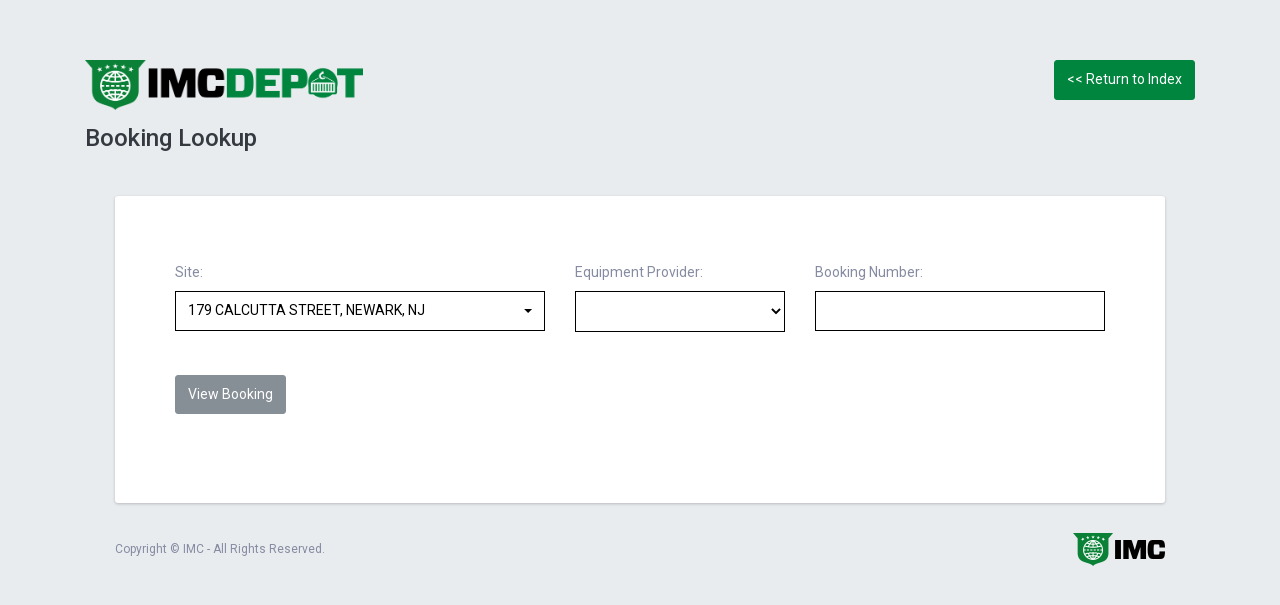

--- FILE ---
content_type: text/html;charset=ISO-8859-1
request_url: https://imcdepot.com/DepotPublicBooking.jsp?site=6___HM17
body_size: 11788
content:



<HTML>
<HEAD>
    <!-- Required meta tags -->
    <meta charset="utf-8">
    <meta name="viewport" content="width=device-width, initial-scale=1, shrink-to-fit=no">
    <link rel="stylesheet" href="./assets/css/bracket.css">
	<style>
		.dropdown-fix .dropdown-toggle::after {
			float:right;
			margin-top: 7px;
		}
	</style>
    <link rel="shortcut icon" href="./images/imc.ico">
	<!DOCTYPE html>
<html lang="en">

<head>
    <script>
        dataLayer = [{
            "event": "pageview",
            "user_id": "null",
            "cur_opco": "null"
        }];
    </script>
    <!-- Google Tag Manager -->
    <script>(function(w,d,s,l,i){w[l]=w[l]||[];w[l].push({'gtm.start':
    new Date().getTime(),event:'gtm.js'});var f=d.getElementsByTagName(s)[0],
    j=d.createElement(s),dl=l!='dataLayer'?'&l='+l:'';j.async=true;j.src=
    'https://www.googletagmanager.com/gtm.js?id='+i+dl;f.parentNode.insertBefore(j,f);
    })(window,document,'script','dataLayer','GTM-NV6J89J');</script>
    <!-- End Google Tag Manager -->

    <!-- Required meta tags -->
    <meta charset="utf-8">
    <meta name="viewport" content="width=device-width, initial-scale=1, shrink-to-fit=no">

    <title>imcdepot.com | Booking Lookup</title>
    <link rel="stylesheet" href="./assets/font-awesome/css/font-awesome.css">
    <link rel="stylesheet" href="./assets/Ionicons/css/ionicons.css">
    <link rel="stylesheet" href="./assets/lib/perfect-scrollbar/css/perfect-scrollbar.css">
    <link rel="stylesheet" href="./assets/lib/jquery-switchbutton/jquery.switchButton.css">
    <link rel="stylesheet" href="./assets/css/bracket.min.css">
    <link rel="shortcut icon" href="./images/imc.ico">
</head>
<body>
    <!-- Google Tag Manager (noscript) -->
    <noscript><iframe src="https://www.googletagmanager.com/ns.html?id=GTM-NV6J89J" height="0" width="0"
            style="display:none;visibility:hidden"></iframe></noscript>
    <!-- End Google Tag Manager (noscript) -->
    <title>
        Public Booking Lookup
    </title>
    
    <!-- Global site tag (gtag.js) - Google Analytics -->
    <script async src="https://www.googletagmanager.com/gtag/js?id=UA-139429770-1"></script>
    <script>
        window.dataLayer = window.dataLayer || [];
        function gtag() { dataLayer.push(arguments); }
        gtag('js', new Date());

        gtag('config', 'UA-139429770-1');
    </script>
    
</head>

<body>
    <div class="container mg-t-60">

        <div class="row no-gutters">
            <div class="col-lg-3 col-md-6 col-6">
                <img src="./assets/img/logo-imcdepot.png" class="wd-100p">
            </div>
            <div class="col-lg-9 col-md-6 col-6 tx-right">
                <a class="btn btn-info tx-white" href="index.jsp">&lt;&lt; Return to Index</a>
            </div>
        </div>

        <div class="row">
            <div class="col-12">
                <h4 class="tx-gray-800 mg-b-15 mg-t-15">Booking Lookup</h4>
            </div>
        </div>


    </div>

	<div class="container">
			<div class="br-pagebody">
				<div class="br-section-wrapper">
					
				<form method="GET" action="DepotPublicBookingQuery.jsp">
					<input id="siteCom" name=site style="visibility: hidden; height:0px; width: 0px;" value=6___HM17/>
					<div class="row">
						<div class="col-12 col-lg-5 mg-b-15">
							<label for="site_address">Site: </label>
							<div class="dropdown show form-control dropdown-fix" style="margin-right: 18px; min-height: 40.2px">
								<a class="dropdown-toggle" style="width:100%;" type="button" id="site_address"
										data-toggle="dropdown" aria-haspopup="true" aria-expanded="false">
									179 CALCUTTA STREET, NEWARK, NJ
								</a>
								<div class="dropdown-menu" aria-labelledby="dropdown" style="max-height:300px; overflow-x:hidden; overflow-y:scroll;">
								<a class="dropdown-item" href="http://imcdepot.com/DepotPublicBooking.jsp?site=9___IN80"> 806 MEADS CT, CHESAPEAKE, VA </a>
<a class="dropdown-item" href="http://imcdepot.com/DepotPublicBooking.jsp?site=9___IM27"> 708 CONSTITUTION AVENUE, PORTSMOUTH, VA </a>
<a class="dropdown-item" href="http://imcdepot.com/DepotPublicBooking.jsp?site=4___AI01"> 800 CONSTITUTION, PORTSMOUTH, VA </a>
<a class="dropdown-item" href="http://imcdepot.com/DepotPublicBooking.jsp?site=1___IC19"> 12248 HWY 287 NORTH, HASLET, TX </a>
<a class="dropdown-item" href="http://imcdepot.com/DepotPublicBooking.jsp?site=2___GS10"> 10043 WALLISVILLE RD, HOUSTON, TX </a>
<a class="dropdown-item" href="http://imcdepot.com/DepotPublicBooking.jsp?site=2___GS20"> 101 STRANG RD, LaPorte, TX </a>
<a class="dropdown-item" href="http://imcdepot.com/DepotPublicBooking.jsp?site=1___IC40"> 1102 E PLEASANT RUN ROAD, WILMER, TX </a>
<a class="dropdown-item" href="http://imcdepot.com/DepotPublicBooking.jsp?site=1___IC57"> 5707 EAST HOLMES ROAD, MEMPHIS, TN </a>
<a class="dropdown-item" href="http://imcdepot.com/DepotPublicBooking.jsp?site=1___IC11"> 131 WEST EXPRESS DRIVE, NASHVILLE, TN </a>
<a class="dropdown-item" href="http://imcdepot.com/DepotPublicBooking.jsp?site=6___HM12"> 120 STOVER DR, CARLISLE, PA </a>
<a class="dropdown-item" href="http://imcdepot.com/DepotPublicBooking.jsp?site=6___HM48"> 3101 HEADLEY STREET, PHILADELPHIA, PA </a>
<a class="dropdown-item" href="http://imcdepot.com/DepotPublicBooking.jsp?site=5___OH15"> 2001 WALCUTT RD, COLUMBUS, OH </a>
<a class="dropdown-item" href="http://imcdepot.com/DepotPublicBooking.jsp?site=5___OH20"> 20103 JOHNSON RD, MARYSVILLE, OH </a>
<a class="dropdown-item" href="http://imcdepot.com/DepotPublicBooking.jsp?site=6___HM17"> 179 CALCUTTA STREET, NEWARK, NJ </a>
<a class="dropdown-item" href="http://imcdepot.com/DepotPublicBooking.jsp?site=6___HM91"> 915 DELANCY ST, NEWARK, NJ </a>
<a class="dropdown-item" href="http://imcdepot.com/DepotPublicBooking.jsp?site=7___DN30"> 301 EATON ST PAUL, MINNEAPOLIS, MN </a>
<a class="dropdown-item" href="http://imcdepot.com/DepotPublicBooking.jsp?site=5___OH44"> 4420 POPLAR LEVEL RD, LOUISVILLE, KY </a>
<a class="dropdown-item" href="http://imcdepot.com/DepotPublicBooking.jsp?site=7___DN36"> 2712 GATEWY CT, JUNCTION CITY, KS </a>
<a class="dropdown-item" href="http://imcdepot.com/DepotPublicBooking.jsp?site=7___DN35"> 11 S 59TH LN, KANSAS CITY, KS </a>
<a class="dropdown-item" href="http://imcdepot.com/DepotPublicBooking.jsp?site=7___DN62"> 6238 W. MINNESOTA STREET, INDIANAPOLIS, IN </a>
<a class="dropdown-item" href="http://imcdepot.com/DepotPublicBooking.jsp?site=7___DN34"> 24520 S EXCHANGE, CHANNAHON, IL </a>
<a class="dropdown-item" href="http://imcdepot.com/DepotPublicBooking.jsp?site=7___DN16A"> 26353 S ELWOOD INTERNATIONAL PORT, ELWOOD, IL </a>
<a class="dropdown-item" href="http://imcdepot.com/DepotPublicBooking.jsp?site=7___DN15"> 26500 S ELWOOD INTERNATIONAL PORT, ELWOOD, IL </a>
<a class="dropdown-item" href="http://imcdepot.com/DepotPublicBooking.jsp?site=7___DN80"> 100 NEIDRINGHAUS AVE, GRANITE CITY, IL </a>
<a class="dropdown-item" href="http://imcdepot.com/DepotPublicBooking.jsp?site=4___AI02"> 401 TELFAIR RD, SAVANNAH, GA </a>
<a class="dropdown-item" href="http://imcdepot.com/DepotPublicBooking.jsp?site=9___IM17"> 17401 ADELANTO RD, ADELANTO, CA </a>
<a class="dropdown-item" href="http://imcdepot.com/DepotPublicBooking.jsp?site=9___IM37E"> 8911 EUCALYPTUS AVE, ONTARIO, CA </a>
<a class="dropdown-item" href="http://imcdepot.com/DepotPublicBooking.jsp?site=9___IM37C"> 1304 E LOMITA BLVD, WILMINGTON, CA </a>

								</div>
							</div>
						</div>
						<div class="col-12 col-lg-3 mg-b-15">
							<label for="ssl">Equipment Provider:</label>
								<SELECT name=ssl class="form-control"  required SIZE=1>
<option value=""> 
</option>

</SELECT>

						</div>
						<div class="col-12 col-lg-4 mg-b-15">
							<label for="code">Booking Number: </label>
							<INPUT class="form-control text-uppercase" required type=text name=code rows=10 cols=10 >

						</div>
						<div class="col-12 col-lg-2 mg-b-15" style="margin-top:28px;">

							<button type="submit" class="btn btn-secondary" >View Booking</button>
						</div>
					</div>
				</form>

				

				</div>
			</div>
			<!--############### INCLUDE IN ALL PAGES AFTER PAGE CONTENT ########################## -->
			


<footer class="br-footer">
    <div class="footer-left">
        <div class="mg-b-2">Copyright &copy; IMC - All Rights Reserved.</div>
    </div>
    <div class="footer-right d-flex align-items-center">
        <img src="./assets/img/logo-imc-g.png">
    </div>
</footer>
		</div>
		

<script src="./assets/lib/jquery/jquery.js"></script>
<script src="./assets/lib/popper.js/popper.js"></script>
<script src="./assets/lib/jquery-ui/jquery-ui.js"></script>
<script src="./assets/lib/bootstrap/bootstrap.js"></script>
<script src="./assets/js/bracket.js"></script>
<script src="./assets/js/ResizeSensor.js"></script>
<script src="./assets/lib/moment/moment.js"></script>
<script src="./assets/lib/jquery-switchbutton/jquery.switchButton.js"></script>
<script src="./assets/lib/perfect-scrollbar/js/perfect-scrollbar.jquery.min.js"></script>

<script>
    $(function(){
      'use strict'

      // FOR DEMO ONLY
      // menu collapsed by default during first page load or refresh with screen
      // having a size between 992px and 1299px. This is intended on this page only
      // for better viewing of widgets demo.
      $(window).resize(function(){
        minimizeMenu();
      });

      minimizeMenu();

      function minimizeMenu() {
        if(window.matchMedia('(min-width: 992px)').matches && window.matchMedia('(max-width: 1299px)').matches) {
          // show only the icons and hide left menu label by default
          $('.menu-item-label,.menu-item-arrow').addClass('op-lg-0-force d-lg-none');
          $('body').addClass('collapsed-menu');
          $('.show-sub + .br-menu-sub').slideUp();
        } else if(window.matchMedia('(min-width: 1300px)').matches && !$('body').hasClass('collapsed-menu')) {
          $('.menu-item-label,.menu-item-arrow').removeClass('op-lg-0-force d-lg-none');
          $('body').removeClass('collapsed-menu');
          $('.show-sub + .br-menu-sub').slideDown();
        }
      }

      if(window.location.href.split("/#/").length == 1) { // non angular pages
        adjustMenuItemPosition();
      }
    });

    function adjustMenuItemPosition() {
        let padBelowLogo = 50; // padding underneath logo. adjust as needed
        let targetPosition = $(".br-menu-link.active").offset().top - $(".br-logo").height() - padBelowLogo;
        $('.br-sideleft').animate({ scrollTop: targetPosition });
    }

    function setAngularPageLabels() {  
        let curPage = window.location.href.split("/#/");
        let pageLabel = new String();
        let linkId = new String();

        switch(curPage[1]) {
          case "acceptManifestQuery":
            pageLabel = "Accept Manifest Entries";
            linkId = "acceptmanifest";
            break;
          case "tableEditor":
            pageLabel = "Hapag-Lloyd Table Editor";
            linkId = "hapagcutoff";
            break;
        }

        let navElements = document.querySelectorAll(".br-menu-link");
        let newActiveElement;

        navElements.forEach(element => {
          element.classList.remove("active");
          if(element.id == "id_" + linkId) {
            newActiveElement = element;
            console.log(element);
          }
        });
        newActiveElement.classList.add("active");

        document.getElementById("span-ang-breadcrumb").innerHTML = pageLabel;
        document.getElementById("span-ang-pagetitle").innerHTML = pageLabel;
        document.getElementsByTagName("title")[0].innerHTML = "imcdepot.com | " + pageLabel;
    }  

  </script>
	</body>

	

</HTML>


	<!--############### INCLUDE IN ALL PAGES AFTER PAGE CONTENT ########################## -->

--- FILE ---
content_type: text/css
request_url: https://imcdepot.com/assets/css/bracket.css
body_size: 883206
content:
/*!
 * Bracket Responsive Dashboard Template
 * Version: d2.0.1 -- DEPOT MODS
 * Author: ThemePixels (@themepixels)
 * URL: http://themepixels.me/bracket
 *
 * TABLE OF CONTENTS
 *
 * 1.   GOOGLE FONTS IMPORT
 *
 * 2.   BOOTSTRAP FRAMEWORK
 *
 * 3.   BOOTSTRAP OVERRIDES
 *        3.1   Alerts
 *        3.2   Buttons
 *        3.3   Cards
 *        3.4   Custom
 *        3.5   Custom Forms
 *        3.6   Forms
 *        3.7   Form Layouts
 *        3.8   Modal
 *        3.9   Navigation
 *        3.10  Pagination
 *        3.11  Popover
 *        3.12  Progress
 *        3.13  Tooltip
 *        3.14  Tables
 *        3.15  Widgets
 *
 * 4.   CUSTOM VENDOR STYLES
 *        4.1   Chartist
 *        4.2   Codemirror
 *        4.3   Datatables
 *        4.4   Flot
 *        4.5   IonRangeSlider
 *        4.6   jQuery Steps
 *        4.7   jQuery UI
 *        4.8   JQVMap
 *        4.9   Leaflet
 *        4.10  Medium Editor
 *        4.11  Morris
 *        4.12  Parsley
 *        4.13  Perfect Scrollbar
 *        4.14  Rickshaw
 *        4.15  Select2
 *        4.16  Sparkline
 *        4.17  Spectrum
 *        4.18  Summernote
 *        4.19  Switch Buttons
 *        4.20  TagsInput
 *        4.21  Toggles
 *
 * 5.   BRACKET PLUS CORE STYLES
 *
 * 6.   UTILITIES / HELPER CLASSES
 *        6.1   Background
 *        6.2   Border
 *        6.3   Height
 *        6.4   Hover
 *        6.5   Margin
 *        6.6   Misc
 *        6.7   Padding
 *        6.8   Position
 *        6.9   Typography
 *        6.10  Width
 *
**/
/* ------------------------------------------------------ */
/* ############### 1. GOOGLE FONTS IMPORT ############### */
/* ------------------------------------------------------ */
@import url("https://fonts.googleapis.com/css?family=Poppins:300,400,500,600,700");
@import url("https://fonts.googleapis.com/css?family=Roboto:300,400,500,700");
@import url("https://fonts.googleapis.com/css?family=Fira+Sans:100,200,300,400,500,600,700");
@import url("https://fonts.googleapis.com/css?family=Montserrat:300,400,500,600,700");
@import url("https://fonts.googleapis.com/css?family=Hind:300,400,500,600,700");
@import url("https://fonts.googleapis.com/css?family=Lato:300,400,700,900");
@import url("https://fonts.googleapis.com/css?family=Libre+Barcode+39+Extended+Text");
/* ------------------------------------------------------ */
/* ############### 2. BOOTSTRAP FRAMEWORK ############### */
/* ------------------------------------------------------ */
/*!
 * Bootstrap v4.0.0-beta (https://getbootstrap.com)
 * Copyright 2011-2017 The Bootstrap Authors
 * Copyright 2011-2017 Twitter, Inc.
 * Licensed under MIT (https://github.com/twbs/bootstrap/blob/master/LICENSE)
 */
@media print {
  *,
  *::before,
  *::after {
    text-shadow: none !important;
    box-shadow: none !important;
  }

  a,
  a:visited {
    text-decoration: underline;
  }

  abbr[title]::after {
    content: " (" attr(title) ")";
  }

  pre {
    white-space: pre-wrap !important;
  }

  pre,
  blockquote {
    border: 1px solid #999;
    page-break-inside: avoid;
  }

  thead {
    display: table-header-group;
  }

  tr,
  img {
    page-break-inside: avoid;
  }

  p,
  h2,
  h3 {
    orphans: 3;
    widows: 3;
  }

  h2,
  h3 {
    page-break-after: avoid;
  }

  .navbar {
    display: none;
  }

  .badge {
    border: 1px solid #000;
  }

  .table {
    border-collapse: collapse !important;
  }
  .table td,
  .table th {
    background-color: #fff !important;
  }

  .table-bordered th,
  .table-bordered td {
    border: 1px solid #ddd !important;
  }
}
html {
  box-sizing: border-box;
  font-family: sans-serif;
  line-height: 1.15;
  -webkit-text-size-adjust: 100%;
  -ms-text-size-adjust: 100%;
  -ms-overflow-style: scrollbar;
  -webkit-tap-highlight-color: rgba(0, 0, 0, 0);
}

*,
*::before,
*::after {
  box-sizing: inherit;
}

@-ms-viewport {
  width: device-width;
}
article, aside, dialog, figcaption, figure, footer, header, hgroup, main, nav, section {
  display: block;
}

body {
  margin: 0;
  font-family: "Roboto", "Helvetica Neue", Arial, sans-serif;
  font-size: 0.875rem;
  font-weight: normal;
  line-height: 1.5;
  color: #868ba1;
  background-color: #E9ECEF;
}

[tabindex="-1"]:focus {
  outline: none !important;
}

hr {
  box-sizing: content-box;
  height: 0;
  overflow: visible;
}

h1, h2, h3, h4, h5, h6 {
  margin-top: 0;
  margin-bottom: .5rem;
}

p {
  margin-top: 0;
  margin-bottom: 1rem;
}

abbr[title],
abbr[data-original-title] {
  text-decoration: underline;
  text-decoration: underline dotted;
  cursor: help;
  border-bottom: 0;
}

address {
  margin-bottom: 1rem;
  font-style: normal;
  line-height: inherit;
}

ol,
ul,
dl {
  margin-top: 0;
  margin-bottom: 1rem;
}

ol ol,
ul ul,
ol ul,
ul ol {
  margin-bottom: 0;
}

dt {
  font-weight: bold;
}

dd {
  margin-bottom: .5rem;
  margin-left: 0;
}

blockquote {
  margin: 0 0 1rem;
}

dfn {
  font-style: italic;
}

b,
strong {
  font-weight: bolder;
}

small {
  font-size: 80%;
}

sub,
sup {
  position: relative;
  font-size: 75%;
  line-height: 0;
  vertical-align: baseline;
}

sub {
  bottom: -.25em;
}

sup {
  top: -.5em;
}

a {
  color: #00853f;
  text-decoration: none;
  background-color: transparent;
  -webkit-text-decoration-skip: objects;
}
a:hover {
  color: #034c25;
  text-decoration: none;
}

a:not([href]):not([tabindex]) {
  color: inherit;
  text-decoration: none;
}
a:not([href]):not([tabindex]):focus, a:not([href]):not([tabindex]):hover {
  color: inherit;
  text-decoration: none;
}
a:not([href]):not([tabindex]):focus {
  outline: 0;
}

pre,
code,
kbd,
samp {
  font-family: monospace, monospace;
  font-size: 1em;
}

pre {
  margin-top: 0;
  margin-bottom: 1rem;
  overflow: auto;
}

figure {
  margin: 0 0 1rem;
}

img {
  vertical-align: middle;
  border-style: none;
}

svg:not(:root) {
  overflow: hidden;
}

a,
area,
button,
[role="button"],
input,
label,
select,
summary,
textarea {
  touch-action: manipulation;
}

table {
  border-collapse: collapse;
}

caption {
  padding-top: 0.75rem;
  padding-bottom: 0.75rem;
  color: #868e96;
  text-align: left;
  caption-side: bottom;
}

th {
  text-align: left;
}

.thc {
  text-align: center;
}

label {
  display: inline-block;
  margin-bottom: .5rem;
}

button:focus {
  outline: 1px dotted;
  outline: 5px auto -webkit-focus-ring-color;
}

input,
button,
select,
optgroup,
textarea {
  margin: 0;
  font-family: inherit;
  font-size: inherit;
  line-height: inherit;
}

button,
input {
  overflow: visible;
}

button,
select {
  text-transform: none;
}

button,
html [type="button"],
[type="reset"],
[type="submit"] {
  -webkit-appearance: button;
}

button::-moz-focus-inner,
[type="button"]::-moz-focus-inner,
[type="reset"]::-moz-focus-inner,
[type="submit"]::-moz-focus-inner {
  padding: 0;
  border-style: none;
}

input[type="radio"],
input[type="checkbox"] {
  box-sizing: border-box;
  padding: 0;
}

input[type="date"],
input[type="time"],
input[type="datetime-local"],
input[type="month"] {
  -webkit-appearance: listbox;
}

textarea {
  overflow: auto;
  resize: vertical;
}

fieldset {
  min-width: 0;
  padding: 0;
  margin: 0;
  border: 0;
}

legend {
  display: block;
  width: 100%;
  max-width: 100%;
  padding: 0;
  margin-bottom: .5rem;
  font-size: 1.5rem;
  line-height: inherit;
  color: inherit;
  white-space: normal;
}

progress {
  vertical-align: baseline;
}

[type="number"]::-webkit-inner-spin-button,
[type="number"]::-webkit-outer-spin-button {
  height: auto;
}

[type="search"] {
  outline-offset: -2px;
  -webkit-appearance: none;
}

[type="search"]::-webkit-search-cancel-button,
[type="search"]::-webkit-search-decoration {
  -webkit-appearance: none;
}

::-webkit-file-upload-button {
  font: inherit;
  -webkit-appearance: button;
}

output {
  display: inline-block;
}

summary {
  display: list-item;
}

template {
  display: none;
}

[hidden] {
  display: none !important;
}

h1, h2, h3, h4, h5, h6,
.h1, .h2, .h3, .h4, .h5, .h6 {
  margin-bottom: 0.5rem;
  font-family: inherit;
  font-weight: 500;
  line-height: 1.1;
  color: inherit;
}

h1, .h1 {
  font-size: 2.5rem;
}

h2, .h2 {
  font-size: 2rem;
}

h3, .h3 {
  font-size: 1.75rem;
}

h4, .h4 {
  font-size: 1.5rem;
}

h5, .h5 {
  font-size: 1.25rem;
}

h6, .h6 {
  font-size: 1rem;
}

.lead {
  font-size: 1.25rem;
  font-weight: 300;
}

.display-1 {
  font-size: 6rem;
  font-weight: 300;
  line-height: 1.1;
}

.display-2 {
  font-size: 5.5rem;
  font-weight: 300;
  line-height: 1.1;
}

.display-3 {
  font-size: 4.5rem;
  font-weight: 300;
  line-height: 1.1;
}

.display-4 {
  font-size: 3.5rem;
  font-weight: 300;
  line-height: 1.1;
}

hr {
  margin-top: 1rem;
  margin-bottom: 1rem;
  border: 0;
  border-top: 1px solid rgba(0, 0, 0, 0.1);
}

small,
.small {
  font-size: 80%;
  font-weight: normal;
}

mark,
.mark {
  padding: 0.2em;
  background-color: #fcf8e3;
}

.list-unstyled {
  padding-left: 0;
  list-style: none;
}

.list-inline {
  padding-left: 0;
  list-style: none;
}

.list-inline-item {
  display: inline-block;
}
.list-inline-item:not(:last-child) {
  margin-right: 5px;
}

.initialism {
  font-size: 90%;
  text-transform: uppercase;
}

.blockquote {
  margin-bottom: 1rem;
  font-size: 1.09375rem;
}

.blockquote-footer {
  display: block;
  font-size: 80%;
  color: #868e96;
}
.blockquote-footer::before {
  content: "\2014 \00A0";
}

.img-fluid {
  max-width: 100%;
  height: auto;
}

.img-thumbnail {
  padding: 0.25rem;
  background-color: #E9ECEF;
  border: 1px solid #ddd;
  border-radius: 3px;
  transition: all 0.2s ease-in-out;
  max-width: 100%;
  height: auto;
}

.figure {
  display: inline-block;
}

.figure-img {
  margin-bottom: 0.5rem;
  line-height: 1;
}

.figure-caption {
  font-size: 90%;
  color: #868e96;
}

code,
kbd,
pre,
samp {
  font-family: Menlo, Monaco, Consolas, "Liberation Mono", "Courier New", monospace;
}

code {
  padding: 0.2rem 0.4rem;
  font-size: 90%;
  color: #bd4147;
  background-color: #f8f9fa;
  border-radius: 3px;
}
a > code {
  padding: 0;
  color: inherit;
  background-color: inherit;
}

kbd {
  padding: 0.2rem 0.4rem;
  font-size: 90%;
  color: #fff;
  background-color: #212529;
  border-radius: 0.2rem;
}
kbd kbd {
  padding: 0;
  font-size: 100%;
  font-weight: bold;
}

pre {
  display: block;
  margin-top: 0;
  margin-bottom: 1rem;
  font-size: 90%;
  color: #212529;
}
pre code {
  padding: 0;
  font-size: inherit;
  color: inherit;
  background-color: transparent;
  border-radius: 0;
}

.pre-scrollable {
  max-height: 340px;
  overflow-y: scroll;
}

.container {
  margin-right: auto;
  margin-left: auto;
  padding-right: 15px;
  padding-left: 15px;
  width: 100%;
}
@media (min-width: 576px) {
  .container {
    max-width: 540px;
  }
}
@media (min-width: 768px) {
  .container {
    max-width: 720px;
  }
}
@media (min-width: 992px) {
  .container {
    max-width: 960px;
  }
}
@media (min-width: 1200px) {
  .container {
    max-width: 1140px;
  }
}

.container-fluid {
  width: 100%;
  margin-right: auto;
  margin-left: auto;
  padding-right: 15px;
  padding-left: 15px;
  width: 100%;
}

.row {
  display: flex;
  flex-wrap: wrap;
  margin-right: -15px;
  margin-left: -15px;
}

.no-gutters {
  margin-right: 0;
  margin-left: 0;
}
.no-gutters > .col,
.no-gutters > [class*="col-"] {
  padding-right: 0;
  padding-left: 0;
}

.col-1, .col-2, .col-3, .col-4, .col-5, .col-6, .col-7, .col-8, .col-9, .col-10, .col-11, .col-12, .col,
.col-auto, .col-sm-1, .col-sm-2, .col-sm-3, .col-sm-4, .col-sm-5, .col-sm-6, .col-sm-7, .col-sm-8, .col-sm-9, .col-sm-10, .col-sm-11, .col-sm-12, .col-sm,
.col-sm-auto, .col-md-1, .col-md-2, .col-md-3, .col-md-4, .col-md-5, .col-md-6, .col-md-7, .col-md-8, .col-md-9, .col-md-10, .col-md-11, .col-md-12, .col-md,
.col-md-auto, .col-lg-1, .col-lg-2, .col-lg-3, .col-lg-4, .col-lg-5, .col-lg-6, .col-lg-7, .col-lg-8, .col-lg-9, .col-lg-10, .col-lg-11, .col-lg-12, .col-lg,
.col-lg-auto, .col-xl-1, .col-xl-2, .col-xl-3, .col-xl-4, .col-xl-5, .col-xl-6, .col-xl-7, .col-xl-8, .col-xl-9, .col-xl-10, .col-xl-11, .col-xl-12, .col-xl,
.col-xl-auto {
  position: relative;
  width: 100%;
  min-height: 1px;
  padding-right: 15px;
  padding-left: 15px;
}

.col {
  flex-basis: 0;
  flex-grow: 1;
  max-width: 100%;
}

.col-auto {
  flex: 0 0 auto;
  width: auto;
  max-width: none;
}

.col-1 {
  flex: 0 0 8.3333333333%;
  max-width: 8.3333333333%;
}

.col-2 {
  flex: 0 0 16.6666666667%;
  max-width: 16.6666666667%;
}

.col-3 {
  flex: 0 0 25%;
  max-width: 25%;
}

.col-4 {
  flex: 0 0 33.3333333333%;
  max-width: 33.3333333333%;
}

.col-5 {
  flex: 0 0 41.6666666667%;
  max-width: 41.6666666667%;
}

.col-6 {
  flex: 0 0 50%;
  max-width: 50%;
}

.col-7 {
  flex: 0 0 58.3333333333%;
  max-width: 58.3333333333%;
}

.col-8 {
  flex: 0 0 66.6666666667%;
  max-width: 66.6666666667%;
}

.col-9 {
  flex: 0 0 75%;
  max-width: 75%;
}

.col-10 {
  flex: 0 0 83.3333333333%;
  max-width: 83.3333333333%;
}

.col-11 {
  flex: 0 0 91.6666666667%;
  max-width: 91.6666666667%;
}

.col-12 {
  flex: 0 0 100%;
  max-width: 100%;
}

.order-1 {
  order: 1;
}

.order-2 {
  order: 2;
}

.order-3 {
  order: 3;
}

.order-4 {
  order: 4;
}

.order-5 {
  order: 5;
}

.order-6 {
  order: 6;
}

.order-7 {
  order: 7;
}

.order-8 {
  order: 8;
}

.order-9 {
  order: 9;
}

.order-10 {
  order: 10;
}

.order-11 {
  order: 11;
}

.order-12 {
  order: 12;
}

@media (min-width: 576px) {
  .col-sm {
    flex-basis: 0;
    flex-grow: 1;
    max-width: 100%;
  }

  .col-sm-auto {
    flex: 0 0 auto;
    width: auto;
    max-width: none;
  }

  .col-sm-1 {
    flex: 0 0 8.3333333333%;
    max-width: 8.3333333333%;
  }

  .col-sm-2 {
    flex: 0 0 16.6666666667%;
    max-width: 16.6666666667%;
  }

  .col-sm-3 {
    flex: 0 0 25%;
    max-width: 25%;
  }

  .col-sm-4 {
    flex: 0 0 33.3333333333%;
    max-width: 33.3333333333%;
  }

  .col-sm-5 {
    flex: 0 0 41.6666666667%;
    max-width: 41.6666666667%;
  }

  .col-sm-6 {
    flex: 0 0 50%;
    max-width: 50%;
  }

  .col-sm-7 {
    flex: 0 0 58.3333333333%;
    max-width: 58.3333333333%;
  }

  .col-sm-8 {
    flex: 0 0 66.6666666667%;
    max-width: 66.6666666667%;
  }

  .col-sm-9 {
    flex: 0 0 75%;
    max-width: 75%;
  }

  .col-sm-10 {
    flex: 0 0 83.3333333333%;
    max-width: 83.3333333333%;
  }

  .col-sm-11 {
    flex: 0 0 91.6666666667%;
    max-width: 91.6666666667%;
  }

  .col-sm-12 {
    flex: 0 0 100%;
    max-width: 100%;
  }

  .order-sm-1 {
    order: 1;
  }

  .order-sm-2 {
    order: 2;
  }

  .order-sm-3 {
    order: 3;
  }

  .order-sm-4 {
    order: 4;
  }

  .order-sm-5 {
    order: 5;
  }

  .order-sm-6 {
    order: 6;
  }

  .order-sm-7 {
    order: 7;
  }

  .order-sm-8 {
    order: 8;
  }

  .order-sm-9 {
    order: 9;
  }

  .order-sm-10 {
    order: 10;
  }

  .order-sm-11 {
    order: 11;
  }

  .order-sm-12 {
    order: 12;
  }
}
@media (min-width: 768px) {
  .col-md {
    flex-basis: 0;
    flex-grow: 1;
    max-width: 100%;
  }

  .col-md-auto {
    flex: 0 0 auto;
    width: auto;
    max-width: none;
  }

  .col-md-1 {
    flex: 0 0 8.3333333333%;
    max-width: 8.3333333333%;
  }

  .col-md-2 {
    flex: 0 0 16.6666666667%;
    max-width: 16.6666666667%;
  }

  .col-md-3 {
    flex: 0 0 25%;
    max-width: 25%;
  }

  .col-md-4 {
    flex: 0 0 33.3333333333%;
    max-width: 33.3333333333%;
  }

  .col-md-5 {
    flex: 0 0 41.6666666667%;
    max-width: 41.6666666667%;
  }

  .col-md-6 {
    flex: 0 0 50%;
    max-width: 50%;
  }

  .col-md-7 {
    flex: 0 0 58.3333333333%;
    max-width: 58.3333333333%;
  }

  .col-md-8 {
    flex: 0 0 66.6666666667%;
    max-width: 66.6666666667%;
  }

  .col-md-9 {
    flex: 0 0 75%;
    max-width: 75%;
  }

  .col-md-10 {
    flex: 0 0 83.3333333333%;
    max-width: 83.3333333333%;
  }

  .col-md-11 {
    flex: 0 0 91.6666666667%;
    max-width: 91.6666666667%;
  }

  .col-md-12 {
    flex: 0 0 100%;
    max-width: 100%;
  }

  .order-md-1 {
    order: 1;
  }

  .order-md-2 {
    order: 2;
  }

  .order-md-3 {
    order: 3;
  }

  .order-md-4 {
    order: 4;
  }

  .order-md-5 {
    order: 5;
  }

  .order-md-6 {
    order: 6;
  }

  .order-md-7 {
    order: 7;
  }

  .order-md-8 {
    order: 8;
  }

  .order-md-9 {
    order: 9;
  }

  .order-md-10 {
    order: 10;
  }

  .order-md-11 {
    order: 11;
  }

  .order-md-12 {
    order: 12;
  }
}
@media (min-width: 992px) {
  .col-lg {
    flex-basis: 0;
    flex-grow: 1;
    max-width: 100%;
  }

  .col-lg-auto {
    flex: 0 0 auto;
    width: auto;
    max-width: none;
  }

  .col-lg-1 {
    flex: 0 0 8.3333333333%;
    max-width: 8.3333333333%;
  }

  .col-lg-2 {
    flex: 0 0 16.6666666667%;
    max-width: 16.6666666667%;
  }

  .col-lg-3 {
    flex: 0 0 25%;
    max-width: 25%;
  }

  .col-lg-4 {
    flex: 0 0 33.3333333333%;
    max-width: 33.3333333333%;
  }

  .col-lg-5 {
    flex: 0 0 41.6666666667%;
    max-width: 41.6666666667%;
  }

  .col-lg-6 {
    flex: 0 0 50%;
    max-width: 50%;
  }

  .col-lg-7 {
    flex: 0 0 58.3333333333%;
    max-width: 58.3333333333%;
  }

  .col-lg-8 {
    flex: 0 0 66.6666666667%;
    max-width: 66.6666666667%;
  }

  .col-lg-9 {
    flex: 0 0 75%;
    max-width: 75%;
  }

  .col-lg-10 {
    flex: 0 0 83.3333333333%;
    max-width: 83.3333333333%;
  }

  .col-lg-11 {
    flex: 0 0 91.6666666667%;
    max-width: 91.6666666667%;
  }

  .col-lg-12 {
    flex: 0 0 100%;
    max-width: 100%;
  }

  .order-lg-1 {
    order: 1;
  }

  .order-lg-2 {
    order: 2;
  }

  .order-lg-3 {
    order: 3;
  }

  .order-lg-4 {
    order: 4;
  }

  .order-lg-5 {
    order: 5;
  }

  .order-lg-6 {
    order: 6;
  }

  .order-lg-7 {
    order: 7;
  }

  .order-lg-8 {
    order: 8;
  }

  .order-lg-9 {
    order: 9;
  }

  .order-lg-10 {
    order: 10;
  }

  .order-lg-11 {
    order: 11;
  }

  .order-lg-12 {
    order: 12;
  }
}
@media (min-width: 1200px) {
  .col-xl {
    flex-basis: 0;
    flex-grow: 1;
    max-width: 100%;
  }

  .col-xl-auto {
    flex: 0 0 auto;
    width: auto;
    max-width: none;
  }

  .col-xl-1 {
    flex: 0 0 8.3333333333%;
    max-width: 8.3333333333%;
  }

  .col-xl-2 {
    flex: 0 0 16.6666666667%;
    max-width: 16.6666666667%;
  }

  .col-xl-3 {
    flex: 0 0 25%;
    max-width: 25%;
  }

  .col-xl-4 {
    flex: 0 0 33.3333333333%;
    max-width: 33.3333333333%;
  }

  .col-xl-5 {
    flex: 0 0 41.6666666667%;
    max-width: 41.6666666667%;
  }

  .col-xl-6 {
    flex: 0 0 50%;
    max-width: 50%;
  }

  .col-xl-7 {
    flex: 0 0 58.3333333333%;
    max-width: 58.3333333333%;
  }

  .col-xl-8 {
    flex: 0 0 66.6666666667%;
    max-width: 66.6666666667%;
  }

  .col-xl-9 {
    flex: 0 0 75%;
    max-width: 75%;
  }

  .col-xl-10 {
    flex: 0 0 83.3333333333%;
    max-width: 83.3333333333%;
  }

  .col-xl-11 {
    flex: 0 0 91.6666666667%;
    max-width: 91.6666666667%;
  }

  .col-xl-12 {
    flex: 0 0 100%;
    max-width: 100%;
  }

  .order-xl-1 {
    order: 1;
  }

  .order-xl-2 {
    order: 2;
  }

  .order-xl-3 {
    order: 3;
  }

  .order-xl-4 {
    order: 4;
  }

  .order-xl-5 {
    order: 5;
  }

  .order-xl-6 {
    order: 6;
  }

  .order-xl-7 {
    order: 7;
  }

  .order-xl-8 {
    order: 8;
  }

  .order-xl-9 {
    order: 9;
  }

  .order-xl-10 {
    order: 10;
  }

  .order-xl-11 {
    order: 11;
  }

  .order-xl-12 {
    order: 12;
  }
}
.table {
  width: 100%;
  max-width: 100%;
  margin-bottom: 1rem;
  background-color: transparent;
}
.table th,
.table td {
  padding: 0.75rem;
  vertical-align: top;
  border-top: 1px solid #dee2e6;
}

.invoicedata td {
	padding: 0.25rem;
}

.invoicedata th {
	padding: 0.25rem;
}

.table thead th {
  vertical-align: bottom;
  border-bottom: 2px solid #dee2e6;
}
.table tbody + tbody {
  border-top: 2px solid #dee2e6;
}
.table .table {
  background-color: #E9ECEF;
}

.table-sm th,
.table-sm td {
  padding: 0.3rem;
}

.table-bordered {
  border: 1px solid #dee2e6;
}
.table-bordered th,
.table-bordered td {
  border: 1px solid #dee2e6;
}
.table-bordered thead th,
.table-bordered thead td {
  border-bottom-width: 2px;
}

.table-striped tbody tr:nth-of-type(odd) {
  background-color: rgba(0, 0, 0, 0.05);
}

.table-hover tbody tr:hover {
  background-color: rgba(0, 0, 0, 0.075);
}

.table-primary,
.table-primary > th,
.table-primary > td {
  background-color: #bad4ef;
}

.table-hover .table-primary:hover {
  background-color: #a5c7ea;
}
.table-hover .table-primary:hover > td,
.table-hover .table-primary:hover > th {
  background-color: #a5c7ea;
}

.table-secondary,
.table-secondary > th,
.table-secondary > td {
  background-color: #dddfe2;
}

.table-hover .table-secondary:hover {
  background-color: #cfd2d6;
}
.table-hover .table-secondary:hover > td,
.table-hover .table-secondary:hover > th {
  background-color: #cfd2d6;
}

.table-success,
.table-success > th,
.table-success > td {
  background-color: #c1edba;
}

.table-hover .table-success:hover {
  background-color: #afe8a6;
}
.table-hover .table-success:hover > td,
.table-hover .table-success:hover > th {
  background-color: #afe8a6;
}

.table-info,
.table-info > th,
.table-info > td {
  background-color: #bee5eb;
}

.table-hover .table-info:hover {
  background-color: #abdde5;
}
.table-hover .table-info:hover > td,
.table-hover .table-info:hover > th {
  background-color: #abdde5;
}

.table-warning,
.table-warning > th,
.table-warning > td {
  background-color: #fce2be;
}

.table-hover .table-warning:hover {
  background-color: #fbd7a6;
}
.table-hover .table-warning:hover > td,
.table-hover .table-warning:hover > th {
  background-color: #fbd7a6;
}

.table-danger,
.table-danger > th,
.table-danger > td {
  background-color: #f5c6cb;
}

.table-hover .table-danger:hover {
  background-color: #f1b0b7;
}
.table-hover .table-danger:hover > td,
.table-hover .table-danger:hover > th {
  background-color: #f1b0b7;
}

.table-light,
.table-light > th,
.table-light > td {
  background-color: #fdfdfe;
}

.table-hover .table-light:hover {
  background-color: #ececf6;
}
.table-hover .table-light:hover > td,
.table-hover .table-light:hover > th {
  background-color: #ececf6;
}

.table-dark,
.table-dark > th,
.table-dark > td {
  background-color: #c6c8ca;
}

.table-hover .table-dark:hover {
  background-color: #b9bbbe;
}
.table-hover .table-dark:hover > td,
.table-hover .table-dark:hover > th {
  background-color: #b9bbbe;
}

.table-active,
.table-active > th,
.table-active > td {
  background-color: rgba(0, 0, 0, 0.075);
}

.table-hover .table-active:hover {
  background-color: rgba(0, 0, 0, 0.075);
}
.table-hover .table-active:hover > td,
.table-hover .table-active:hover > th {
  background-color: rgba(0, 0, 0, 0.075);
}

.thead-inverse th {
  color: #E9ECEF;
  background-color: #212529;
}

.thead-default th {
  color: #495057;
  background-color: #e9ecef;
}

.table-inverse {
  color: #E9ECEF;
  background-color: #212529;
}
.table-inverse th,
.table-inverse td,
.table-inverse thead th {
  border-color: #32383e;
}
.table-inverse.table-bordered {
  border: 0;
}
.table-inverse.table-striped tbody tr:nth-of-type(odd) {
  background-color: rgba(255, 255, 255, 0.05);
}
.table-inverse.table-hover tbody tr:hover {
  background-color: rgba(255, 255, 255, 0.075);
}

@media (max-width: 991px) {
  .table-responsive {
    display: block;
    width: 100%;
    overflow-x: auto;
    -ms-overflow-style: -ms-autohiding-scrollbar;
  }
  .table-responsive.table-bordered {
    border: 0;
  }
}

.form-control, .dataTables_filter input {
  display: block;
  width: 100%;
  padding: 0.65rem 0.75rem;
  font-size: 0.875rem;
  line-height: 1.25;
  color: #000 !important;
  background-color: #fff;
  background-image: none;
  background-clip: padding-box;
  border: 1px solid rgba(0, 0, 0, 1);
  border-radius: 0px;
  transition: border-color ease-in-out 0.15s, box-shadow ease-in-out 0.15s;
}

.form-control-thin {
	padding: 0.25rem 0.25rem !important;
	font-size: 0.75rem;
}

.form-control::-ms-expand, .dataTables_filter input::-ms-expand {
  background-color: transparent;
  border: 0;
}
.form-control:focus, .dataTables_filter input:focus {
  color: #495057;
  background-color: #fff;
  border-color: #000;
  border-left: 4px solid #00853f;
  outline: none;
}
.form-control::placeholder, .dataTables_filter input::placeholder {
  color: #868e96;
  opacity: 1;
}
.form-control:disabled, .dataTables_filter input:disabled, .form-control[readonly], .dataTables_filter input[readonly] {
  background-color: #e9ecef;
  opacity: 1;
}

select.form-control:not([size]):not([multiple]) {
  height: calc(2.39375rem + 2px);
}
select.form-control:focus::-ms-value {
  color: #495057;
  background-color: #fff;
}

.form-control-file,
.form-control-range {
  display: block;
}

.col-form-label {
  padding-top: calc(0.65rem - 1px * 2);
  padding-bottom: calc(0.65rem - 1px * 2);
  margin-bottom: 0;
}

.col-form-label-lg {
  padding-top: calc(0.5rem - 1px * 2);
  padding-bottom: calc(0.5rem - 1px * 2);
  font-size: 1.25rem;
}

.col-form-label-sm {
  padding-top: calc(0.25rem - 1px * 2);
  padding-bottom: calc(0.25rem - 1px * 2);
  font-size: 0.875rem;
}

.col-form-legend {
  padding-top: 0.65rem;
  padding-bottom: 0.65rem;
  margin-bottom: 0;
  font-size: 0.875rem;
}

.form-control-plaintext {
  padding-top: 0.65rem;
  padding-bottom: 0.65rem;
  margin-bottom: 0;
  line-height: 1.25;
  border: solid transparent;
  border-width: 1px 0;
}
.form-control-plaintext.form-control-sm, .input-group-sm > .form-control-plaintext.form-control, .dataTables_filter .input-group-sm > input.form-control-plaintext,
.input-group-sm > .form-control-plaintext.input-group-addon,
.input-group-sm > .input-group-btn > .form-control-plaintext.btn,
.sp-container .input-group-sm > .input-group-btn > button.form-control-plaintext, .form-control-plaintext.form-control-lg, .input-group-lg > .form-control-plaintext.form-control, .dataTables_filter .input-group-lg > input.form-control-plaintext,
.input-group-lg > .form-control-plaintext.input-group-addon,
.input-group-lg > .input-group-btn > .form-control-plaintext.btn,
.sp-container .input-group-lg > .input-group-btn > button.form-control-plaintext {
  padding-right: 0;
  padding-left: 0;
}

.form-control-sm, .input-group-sm > .form-control, .dataTables_filter .input-group-sm > input,
.input-group-sm > .input-group-addon,
.input-group-sm > .input-group-btn > .btn,
.sp-container .input-group-sm > .input-group-btn > button {
  padding: 0.25rem 0.5rem;
  font-size: 0.875rem;
  line-height: 1.5;
  border-radius: 0.2rem;
}

select.form-control-sm:not([size]):not([multiple]), .input-group-sm > select.form-control:not([size]):not([multiple]),
.input-group-sm > select.input-group-addon:not([size]):not([multiple]),
.input-group-sm > .input-group-btn > select.btn:not([size]):not([multiple]) {
  height: calc(1.8125rem + 2px);
}

.form-control-lg, .input-group-lg > .form-control, .dataTables_filter .input-group-lg > input,
.input-group-lg > .input-group-addon,
.input-group-lg > .input-group-btn > .btn,
.sp-container .input-group-lg > .input-group-btn > button {
  padding: 0.5rem 1rem;
  font-size: 1.25rem;
  line-height: 1.5;
  border-radius: 0.3rem;
}

select.form-control-lg:not([size]):not([multiple]), .input-group-lg > select.form-control:not([size]):not([multiple]),
.input-group-lg > select.input-group-addon:not([size]):not([multiple]),
.input-group-lg > .input-group-btn > select.btn:not([size]):not([multiple]) {
  height: calc(2.3125rem + 2px);
}

.form-group {
  margin-bottom: 1rem;
}

.form-text {
  display: block;
  margin-top: 0.25rem;
}

.form-row {
  display: flex;
  flex-wrap: wrap;
  margin-right: -5px;
  margin-left: -5px;
}
.form-row > .col,
.form-row > [class*="col-"] {
  padding-right: 5px;
  padding-left: 5px;
}

.form-check {
  position: relative;
  display: block;
  margin-bottom: 0.5rem;
}
.form-check.disabled .form-check-label {
  color: #868e96;
}

.form-check-label {
  padding-left: 1.25rem;
  margin-bottom: 0;
}

.form-check-input {
  position: absolute;
  margin-top: 0.25rem;
  margin-left: -1.25rem;
}
.form-check-input:only-child {
  position: static;
}

.form-check-inline {
  display: inline-block;
}
.form-check-inline .form-check-label {
  vertical-align: middle;
}
.form-check-inline + .form-check-inline {
  margin-left: 0.75rem;
}

.invalid-feedback {
  display: none;
  margin-top: .25rem;
  font-size: .875rem;
  color: #dc3545;
}

.invalid-tooltip {
  position: absolute;
  top: 100%;
  z-index: 5;
  display: none;
  width: 250px;
  padding: .5rem;
  margin-top: .1rem;
  font-size: .875rem;
  line-height: 1;
  color: #fff;
  background-color: rgba(220, 53, 69, 0.8);
  border-radius: .2rem;
}

.was-validated .form-control:valid, .was-validated .dataTables_filter input:valid, .dataTables_filter .was-validated input:valid, .form-control.is-valid, .dataTables_filter input.is-valid, .dataTables_filter input.parsley-success, input.form-control.parsley-success,
textarea.form-control.parsley-success,
.was-validated .custom-select:valid,
.custom-select.is-valid,
input.custom-select.parsley-success,
textarea.custom-select.parsley-success {
  border-color: #23BF08;
}
.was-validated .form-control:valid:focus, .was-validated .dataTables_filter input:valid:focus, .dataTables_filter .was-validated input:valid:focus, .form-control.is-valid:focus, .dataTables_filter input.is-valid:focus, .dataTables_filter input.parsley-success:focus, input.form-control.parsley-success:focus,
textarea.form-control.parsley-success:focus,
.was-validated .custom-select:valid:focus,
.custom-select.is-valid:focus,
input.custom-select.parsley-success:focus,
textarea.custom-select.parsley-success:focus {
  box-shadow: 0 0 0 0.2rem rgba(35, 191, 8, 0.25);
}
.was-validated .form-control:valid ~ .invalid-feedback, .was-validated .dataTables_filter input:valid ~ .invalid-feedback, .dataTables_filter .was-validated input:valid ~ .invalid-feedback,
.was-validated .form-control:valid ~ .invalid-tooltip,
.was-validated .dataTables_filter input:valid ~ .invalid-tooltip,
.dataTables_filter .was-validated input:valid ~ .invalid-tooltip, .form-control.is-valid ~ .invalid-feedback, .dataTables_filter input.is-valid ~ .invalid-feedback, .dataTables_filter input.parsley-success ~ .invalid-feedback, input.form-control.parsley-success ~ .invalid-feedback,
textarea.form-control.parsley-success ~ .invalid-feedback,
.form-control.is-valid ~ .invalid-tooltip,
.dataTables_filter input.is-valid ~ .invalid-tooltip,
.dataTables_filter input.parsley-success ~ .invalid-tooltip,
input.form-control.parsley-success ~ .invalid-tooltip,
textarea.form-control.parsley-success ~ .invalid-tooltip,
.was-validated .custom-select:valid ~ .invalid-feedback,
.was-validated .custom-select:valid ~ .invalid-tooltip,
.custom-select.is-valid ~ .invalid-feedback,
input.custom-select.parsley-success ~ .invalid-feedback,
textarea.custom-select.parsley-success ~ .invalid-feedback,
.custom-select.is-valid ~ .invalid-tooltip,
input.custom-select.parsley-success ~ .invalid-tooltip,
textarea.custom-select.parsley-success ~ .invalid-tooltip {
  display: block;
}

.was-validated .form-check-input:valid + .form-check-label, .form-check-input.is-valid + .form-check-label, input.form-check-input.parsley-success + .form-check-label,
textarea.form-check-input.parsley-success + .form-check-label {
  color: #23BF08;
}

.was-validated .custom-control-input:valid ~ .custom-control-indicator, .custom-control-input.is-valid ~ .custom-control-indicator, input.custom-control-input.parsley-success ~ .custom-control-indicator,
textarea.custom-control-input.parsley-success ~ .custom-control-indicator {
  background-color: rgba(35, 191, 8, 0.25);
}
.was-validated .custom-control-input:valid ~ .custom-control-description, .custom-control-input.is-valid ~ .custom-control-description, input.custom-control-input.parsley-success ~ .custom-control-description,
textarea.custom-control-input.parsley-success ~ .custom-control-description {
  color: #23BF08;
}

.was-validated .custom-file-input:valid ~ .custom-file-control, .custom-file-input.is-valid ~ .custom-file-control, input.custom-file-input.parsley-success ~ .custom-file-control,
textarea.custom-file-input.parsley-success ~ .custom-file-control {
  border-color: #23BF08;
}
.was-validated .custom-file-input:valid ~ .custom-file-control::before, .custom-file-input.is-valid ~ .custom-file-control::before, input.custom-file-input.parsley-success ~ .custom-file-control::before,
textarea.custom-file-input.parsley-success ~ .custom-file-control::before {
  border-color: inherit;
}
.was-validated .custom-file-input:valid:focus, .custom-file-input.is-valid:focus, input.custom-file-input.parsley-success:focus,
textarea.custom-file-input.parsley-success:focus {
  box-shadow: 0 0 0 0.2rem rgba(35, 191, 8, 0.25);
}

.was-validated .form-control:invalid, .was-validated .dataTables_filter input:invalid, .dataTables_filter .was-validated input:invalid, .form-control.is-invalid, .dataTables_filter input.is-invalid, .dataTables_filter input.parsley-error, input.form-control.parsley-error,
textarea.form-control.parsley-error,
.was-validated .custom-select:invalid,
.custom-select.is-invalid,
input.custom-select.parsley-error,
textarea.custom-select.parsley-error {
  border-color: #dc3545;
}
.was-validated .form-control:invalid:focus, .was-validated .dataTables_filter input:invalid:focus, .dataTables_filter .was-validated input:invalid:focus, .form-control.is-invalid:focus, .dataTables_filter input.is-invalid:focus, .dataTables_filter input.parsley-error:focus, input.form-control.parsley-error:focus,
textarea.form-control.parsley-error:focus,
.was-validated .custom-select:invalid:focus,
.custom-select.is-invalid:focus,
input.custom-select.parsley-error:focus,
textarea.custom-select.parsley-error:focus {
  box-shadow: 0 0 0 0.2rem rgba(220, 53, 69, 0.25);
}
.was-validated .form-control:invalid ~ .invalid-feedback, .was-validated .dataTables_filter input:invalid ~ .invalid-feedback, .dataTables_filter .was-validated input:invalid ~ .invalid-feedback,
.was-validated .form-control:invalid ~ .invalid-tooltip,
.was-validated .dataTables_filter input:invalid ~ .invalid-tooltip,
.dataTables_filter .was-validated input:invalid ~ .invalid-tooltip, .form-control.is-invalid ~ .invalid-feedback, .dataTables_filter input.is-invalid ~ .invalid-feedback, .dataTables_filter input.parsley-error ~ .invalid-feedback, input.form-control.parsley-error ~ .invalid-feedback,
textarea.form-control.parsley-error ~ .invalid-feedback,
.form-control.is-invalid ~ .invalid-tooltip,
.dataTables_filter input.is-invalid ~ .invalid-tooltip,
.dataTables_filter input.parsley-error ~ .invalid-tooltip,
input.form-control.parsley-error ~ .invalid-tooltip,
textarea.form-control.parsley-error ~ .invalid-tooltip,
.was-validated .custom-select:invalid ~ .invalid-feedback,
.was-validated .custom-select:invalid ~ .invalid-tooltip,
.custom-select.is-invalid ~ .invalid-feedback,
input.custom-select.parsley-error ~ .invalid-feedback,
textarea.custom-select.parsley-error ~ .invalid-feedback,
.custom-select.is-invalid ~ .invalid-tooltip,
input.custom-select.parsley-error ~ .invalid-tooltip,
textarea.custom-select.parsley-error ~ .invalid-tooltip {
  display: block;
}

.was-validated .form-check-input:invalid + .form-check-label, .form-check-input.is-invalid + .form-check-label, input.form-check-input.parsley-error + .form-check-label,
textarea.form-check-input.parsley-error + .form-check-label {
  color: #dc3545;
}

.was-validated .custom-control-input:invalid ~ .custom-control-indicator, .custom-control-input.is-invalid ~ .custom-control-indicator, input.custom-control-input.parsley-error ~ .custom-control-indicator,
textarea.custom-control-input.parsley-error ~ .custom-control-indicator {
  background-color: rgba(220, 53, 69, 0.25);
}
.was-validated .custom-control-input:invalid ~ .custom-control-description, .custom-control-input.is-invalid ~ .custom-control-description, input.custom-control-input.parsley-error ~ .custom-control-description,
textarea.custom-control-input.parsley-error ~ .custom-control-description {
  color: #dc3545;
}

.was-validated .custom-file-input:invalid ~ .custom-file-control, .custom-file-input.is-invalid ~ .custom-file-control, input.custom-file-input.parsley-error ~ .custom-file-control,
textarea.custom-file-input.parsley-error ~ .custom-file-control {
  border-color: #dc3545;
}
.was-validated .custom-file-input:invalid ~ .custom-file-control::before, .custom-file-input.is-invalid ~ .custom-file-control::before, input.custom-file-input.parsley-error ~ .custom-file-control::before,
textarea.custom-file-input.parsley-error ~ .custom-file-control::before {
  border-color: inherit;
}
.was-validated .custom-file-input:invalid:focus, .custom-file-input.is-invalid:focus, input.custom-file-input.parsley-error:focus,
textarea.custom-file-input.parsley-error:focus {
  box-shadow: 0 0 0 0.2rem rgba(220, 53, 69, 0.25);
}

.form-inline {
  display: flex;
  flex-flow: row wrap;
  align-items: center;
}


.form-inline .form-check {
  width: 100%;
}
@media (min-width: 576px) {
  .form-inline label {
    display: flex;
    align-items: center;
    justify-content: center;
    margin-bottom: 0;
  }
  .form-inline .form-group {
    display: flex;
    flex: 0 0 auto;
    flex-flow: row wrap;
    align-items: center;
    margin-bottom: 0;
  }
  .form-inline .form-control, .form-inline .dataTables_filter input, .dataTables_filter .form-inline input {
    display: inline-block;
    width: auto;
    vertical-align: middle;
  }
  .form-inline .form-control-plaintext {
    display: inline-block;
  }
  .form-inline .input-group {
    width: auto;
  }
  .form-inline .form-control-label {
    margin-bottom: 0;
    vertical-align: middle;
  }
  .form-inline .form-check {
    display: flex;
    align-items: center;
    justify-content: center;
    width: auto;
    margin-top: 0;
    margin-bottom: 0;
  }
  .form-inline .form-check-label {
    padding-left: 0;
  }
  .form-inline .form-check-input {
    position: relative;
    margin-top: 0;
    margin-right: 0.25rem;
    margin-left: 0;
  }
  .form-inline .custom-control {
    display: flex;
    align-items: center;
    justify-content: center;
    padding-left: 0;
  }
  .form-inline .custom-control-indicator {
    position: static;
    display: inline-block;
    margin-right: 0.25rem;
    vertical-align: text-bottom;
  }
  .form-inline .has-feedback .form-control-feedback {
    top: 0;
  }
}

.btn, .sp-container button {
  display: inline-block;
  font-weight: normal;
  text-align: center;
  white-space: nowrap;
  vertical-align: middle;
  user-select: none;
  border: 1px solid transparent;
  padding: 0.65rem 0.75rem;
  font-size: 0.875rem;
  line-height: 1.25;
  border-radius: 3px;
  transition: all 0.15s ease-in-out;
}
.btn:focus, .sp-container button:focus, .btn:hover, .sp-container button:hover {
  text-decoration: none;
}
.btn:focus, .sp-container button:focus, .btn.focus, .sp-container button.focus {
  outline: 0;
  box-shadow: 0 0 0 3px rgba(8, 102, 198, 0.25);
}
.btn.disabled, .sp-container button.disabled, .btn:disabled, .sp-container button:disabled {
  opacity: .65;
}
.btn:active, .sp-container button:active, .btn.active, .sp-container button.active {
  background-image: none;
}

a.btn.disabled,
fieldset[disabled] a.btn {
  pointer-events: none;
}

.btn-primary {
  color: #fff;
  background-color: #0866C6;
  border-color: #0866C6;
}
.btn-primary:hover {
  color: #fff;
  background-color: #0753a1;
  border-color: #064d95;
}
.btn-primary:focus, .btn-primary.focus {
  box-shadow: 0 0 0 3px rgba(8, 102, 198, 0.5);
}
.btn-primary.disabled, .btn-primary:disabled {
  background-color: #0866C6;
  border-color: #0866C6;
}
.btn-primary:active, .btn-primary.active, .show > .btn-primary.dropdown-toggle {
  background-color: #0753a1;
  background-image: none;
  border-color: #064d95;
}

.btn-secondary {
  color: #fff;
  background-color: #868e96;
  border-color: #868e96;
}
.btn-secondary:hover {
  color: #fff;
  background-color: #727b84;
  border-color: #6c757d;
}
.btn-secondary:focus, .btn-secondary.focus {
  box-shadow: 0 0 0 3px rgba(134, 142, 150, 0.5);
}
.btn-secondary.disabled, .btn-secondary:disabled {
  background-color: #868e96;
  border-color: #868e96;
}
.btn-secondary:active, .btn-secondary.active, .show > .btn-secondary.dropdown-toggle {
  background-color: #727b84;
  background-image: none;
  border-color: #6c757d;
}

.btn-success {
  color: #fff;
  background-color: #23BF08;
  border-color: #23BF08;
}
.btn-success:hover {
  color: #fff;
  background-color: #1c9a06;
  border-color: #1a8e06;
}
.btn-success:focus, .btn-success.focus {
  box-shadow: 0 0 0 3px rgba(35, 191, 8, 0.5);
}
.btn-success.disabled, .btn-success:disabled {
  background-color: #23BF08;
  border-color: #23BF08;
}
.btn-success:active, .btn-success.active, .show > .btn-success.dropdown-toggle {
  background-color: #1c9a06;
  background-image: none;
  border-color: #1a8e06;
}

.btn-info {
  color: #fff;
  background-color: #00853e;
  border-color: #00853e;
}
.btn-info:hover {
  color: #fff;
  background-color: #034c25;
  border-color: #034c25;
}
.btn-info:focus, .btn-info.focus {
  box-shadow: 0 0 0 3px rgba(3, 76, 37, 0.5);
}
.btn-info.disabled, .btn-info:disabled {
  background-color: #00853e;
  border-color: #00853e;
}
.btn-info:active, .btn-info.active, .show > .btn-info.dropdown-toggle {
  background-color: #034c25;
  background-image: none;
  border-color: #034c25;
}

.btn-white {
  color: #000;
  background-color: #fff;
  border-color: #fff;
}
.btn-white:hover {
  color: #fff !important;
  background-color: #00853f;
  border-color: #00853f;
}
.btn-white:focus, .btn-white.focus {
  box-shadow: 0 0 0 3px rgba(3, 76, 37, 0.5);
}
.btn-white.disabled, .btn-info:disabled {
  background-color: #808080;
  border-color: #808080;
}
.btn-white:active, .btn-white.active, .show > .btn-white.dropdown-toggle {
  background-color: #034c25;
  background-image: none;
  border-color: #034c25;
}

.btn-black {
  color: #fff;
  background-color: #000;
  border-color: #000;
}
.btn-black:hover {
  color: #fff !important;
  background-color: #00853f;
  border-color: #00853f;
}
.btn-black:focus, .btn-black.focus {
  box-shadow: 0 0 0 3px rgba(3, 76, 37, 0.5);
}
.btn-black.disabled, .btn-black:disabled {
  background-color: #808080;
  border-color: #808080;
}
.btn-black:active, .btnblack.active, .show > .btn-black.dropdown-toggle {
  background-color: #034c25;
  background-image: none;
  border-color: #034c25;
}

.btn-warning {
  color: #111;
  background-color: #F49917;
  border-color: #F49917;
}
.btn-warning:hover {
  color: #111;
  background-color: #da850a;
  border-color: #ce7d0a;
}
.btn-warning:focus, .btn-warning.focus {
  box-shadow: 0 0 0 3px rgba(244, 153, 23, 0.5);
}
.btn-warning.disabled, .btn-warning:disabled {
  background-color: #F49917;
  border-color: #F49917;
}
.btn-warning:active, .btn-warning.active, .show > .btn-warning.dropdown-toggle {
  background-color: #da850a;
  background-image: none;
  border-color: #ce7d0a;
}

.btn-danger {
  color: #fff;
  background-color: #dc3545;
  border-color: #dc3545;
}
.btn-danger:hover {
  color: #fff;
  background-color: #c82333;
  border-color: #bd2130;
}
.btn-danger:focus, .btn-danger.focus {
  box-shadow: 0 0 0 3px rgba(220, 53, 69, 0.5);
}
.btn-danger.disabled, .btn-danger:disabled {
  background-color: #dc3545;
  border-color: #dc3545;
}
.btn-danger:active, .btn-danger.active, .show > .btn-danger.dropdown-toggle {
  background-color: #c82333;
  background-image: none;
  border-color: #bd2130;
}

.btn-light {
  color: #111;
  background-color: #f8f9fa;
  border-color: #f8f9fa;
}
.btn-light:hover {
  color: #111;
  background-color: #e2e6ea;
  border-color: #dae0e5;
}
.btn-light:focus, .btn-light.focus {
  box-shadow: 0 0 0 3px rgba(248, 249, 250, 0.5);
}
.btn-light.disabled, .btn-light:disabled {
  background-color: #f8f9fa;
  border-color: #f8f9fa;
}
.btn-light:active, .btn-light.active, .show > .btn-light.dropdown-toggle {
  background-color: #e2e6ea;
  background-image: none;
  border-color: #dae0e5;
}

.btn-dark {
  color: #fff;
  background-color: #343a40;
  border-color: #343a40;
}
.btn-dark:hover {
  color: #fff;
  background-color: #23272b;
  border-color: #1d2124;
}
.btn-dark:focus, .btn-dark.focus {
  box-shadow: 0 0 0 3px rgba(52, 58, 64, 0.5);
}
.btn-dark.disabled, .btn-dark:disabled {
  background-color: #343a40;
  border-color: #343a40;
}
.btn-dark:active, .btn-dark.active, .show > .btn-dark.dropdown-toggle {
  background-color: #23272b;
  background-image: none;
  border-color: #1d2124;
}

.btn-outline-primary {
  color: #0866C6;
  background-color: transparent;
  background-image: none;
  border-color: #0866C6;
}
.btn-outline-primary:hover {
  color: #fff;
  background-color: #0866C6;
  border-color: #0866C6;
}
.btn-outline-primary:focus, .btn-outline-primary.focus {
  box-shadow: 0 0 0 3px rgba(8, 102, 198, 0.5);
}
.btn-outline-primary.disabled, .btn-outline-primary:disabled {
  color: #0866C6;
  background-color: transparent;
}
.btn-outline-primary:active, .btn-outline-primary.active, .show > .btn-outline-primary.dropdown-toggle {
  color: #fff;
  background-color: #0866C6;
  border-color: #0866C6;
}

.btn-outline-secondary {
  color: #868e96;
  background-color: transparent;
  background-image: none;
  border-color: #868e96;
}
.btn-outline-secondary:hover {
  color: #fff;
  background-color: #868e96;
  border-color: #868e96;
}
.btn-outline-secondary:focus, .btn-outline-secondary.focus {
  box-shadow: 0 0 0 3px rgba(134, 142, 150, 0.5);
}
.btn-outline-secondary.disabled, .btn-outline-secondary:disabled {
  color: #868e96;
  background-color: transparent;
}
.btn-outline-secondary:active, .btn-outline-secondary.active, .show > .btn-outline-secondary.dropdown-toggle {
  color: #fff;
  background-color: #868e96;
  border-color: #868e96;
}

.btn-outline-success {
  color: #23BF08;
  background-color: transparent;
  background-image: none;
  border-color: #23BF08;
}
.btn-outline-success:hover {
  color: #fff;
  background-color: #23BF08;
  border-color: #23BF08;
}
.btn-outline-success:focus, .btn-outline-success.focus {
  box-shadow: 0 0 0 3px rgba(35, 191, 8, 0.5);
}
.btn-outline-success.disabled, .btn-outline-success:disabled {
  color: #23BF08;
  background-color: transparent;
}
.btn-outline-success:active, .btn-outline-success.active, .show > .btn-outline-success.dropdown-toggle {
  color: #fff;
  background-color: #23BF08;
  border-color: #23BF08;
}

.btn-outline-info {
  color: #00853e;
  background-color: transparent;
  background-image: none;
  border-color: #00853e;
}
.btn-outline-info:hover {
  color: #fff;
  background-color: #00853e;
  border-color: #00853e;
}
.btn-outline-info:focus, .btn-outline-info.focus {
  box-shadow: 0 0 0 3px rgba(23, 162, 184, 0.5);
}
.btn-outline-info.disabled, .btn-outline-info:disabled {
  color: #00853e;
  background-color: transparent;
}
.btn-outline-info:active, .btn-outline-info.active, .show > .btn-outline-info.dropdown-toggle {
  color: #fff;
  background-color: #00853e;
  border-color: #00853e;
}

.btn-outline-warning {
  color: #F49917;
  background-color: transparent;
  background-image: none;
  border-color: #F49917;
}
.btn-outline-warning:hover {
  color: #fff;
  background-color: #F49917;
  border-color: #F49917;
}
.btn-outline-warning:focus, .btn-outline-warning.focus {
  box-shadow: 0 0 0 3px rgba(244, 153, 23, 0.5);
}
.btn-outline-warning.disabled, .btn-outline-warning:disabled {
  color: #F49917;
  background-color: transparent;
}
.btn-outline-warning:active, .btn-outline-warning.active, .show > .btn-outline-warning.dropdown-toggle {
  color: #fff;
  background-color: #F49917;
  border-color: #F49917;
}

.btn-outline-danger {
  color: #dc3545;
  background-color: transparent;
  background-image: none;
  border-color: #dc3545;
}
.btn-outline-danger:hover {
  color: #fff;
  background-color: #dc3545;
  border-color: #dc3545;
}
.btn-outline-danger:focus, .btn-outline-danger.focus {
  box-shadow: 0 0 0 3px rgba(220, 53, 69, 0.5);
}
.btn-outline-danger.disabled, .btn-outline-danger:disabled {
  color: #dc3545;
  background-color: transparent;
}
.btn-outline-danger:active, .btn-outline-danger.active, .show > .btn-outline-danger.dropdown-toggle {
  color: #fff;
  background-color: #dc3545;
  border-color: #dc3545;
}

.btn-outline-light {
  color: #f8f9fa;
  background-color: transparent;
  background-image: none;
  border-color: #f8f9fa;
}
.btn-outline-light:hover {
  color: #fff;
  background-color: #f8f9fa;
  border-color: #f8f9fa;
}
.btn-outline-light:focus, .btn-outline-light.focus {
  box-shadow: 0 0 0 3px rgba(248, 249, 250, 0.5);
}
.btn-outline-light.disabled, .btn-outline-light:disabled {
  color: #f8f9fa;
  background-color: transparent;
}
.btn-outline-light:active, .btn-outline-light.active, .show > .btn-outline-light.dropdown-toggle {
  color: #fff;
  background-color: #f8f9fa;
  border-color: #f8f9fa;
}

.btn-outline-dark {
  color: #343a40;
  background-color: transparent;
  background-image: none;
  border-color: #343a40;
}
.btn-outline-dark:hover {
  color: #fff;
  background-color: #343a40;
  border-color: #343a40;
}
.btn-outline-dark:focus, .btn-outline-dark.focus {
  box-shadow: 0 0 0 3px rgba(52, 58, 64, 0.5);
}
.btn-outline-dark.disabled, .btn-outline-dark:disabled {
  color: #343a40;
  background-color: transparent;
}
.btn-outline-dark:active, .btn-outline-dark.active, .show > .btn-outline-dark.dropdown-toggle {
  color: #fff;
  background-color: #343a40;
  border-color: #343a40;
}

.btn-link {
  font-weight: normal;
  color: #0866C6;
  border-radius: 0;
}
.btn-link, .btn-link:active, .btn-link.active, .btn-link:disabled {
  background-color: transparent;
}
.btn-link, .btn-link:focus, .btn-link:active {
  border-color: transparent;
  box-shadow: none;
}
.btn-link:hover {
  border-color: transparent;
}
.btn-link:focus, .btn-link:hover {
  color: #05407c;
  text-decoration: none;
  background-color: transparent;
}
.btn-link:disabled {
  color: #868e96;
}
.btn-link:disabled:focus, .btn-link:disabled:hover {
  text-decoration: none;
}

.btn-lg, .btn-group-lg > .btn, .sp-container .btn-group-lg > button {
  padding: 0.5rem 1rem;
  font-size: 1.25rem;
  line-height: 1.5;
  border-radius: 0.3rem;
}

.btn-sm, .btn-group-sm > .btn, .sp-container .btn-group-sm > button {
  padding: 0.25rem 0.5rem;
  font-size: 0.875rem;
  line-height: 1.5;
  border-radius: 0.2rem;
}


.btn-xsm {
	padding: 0.15rem 0.15rem;
	line-height: 1.2;
	font-size: 0.75rem;
}

.btn-xs, .btn-group-sm > .btn, .sp-container .btn-group-sm > button {
		  
  padding: 0.15rem 0.05rem;
  font-size: 0.875rem;
  line-height: 1.5;
  border-radius: 0.2rem;
}

.btn-md {
	padding: 5px;
	line-height: 1.5;
	font-size: .80rem;
	text-transform: uppercase;
}

.btn-block {
  display: block;
  width: 100%;
}

.btn-block + .btn-block {
  margin-top: 0.5rem;
}

input[type="submit"].btn-block,
input[type="reset"].btn-block,
input[type="button"].btn-block {
  width: 100%;
}

.fade {
  opacity: 0;
  transition: opacity 0.15s linear;
}
.fade.show {
  opacity: 1;
}

.collapse {
  display: none;
}
.collapse.show {
  display: block;
}

tr.collapse.show {
  display: table-row;
}

tbody.collapse.show {
  display: table-row-group;
}

.collapsing {
  position: relative;
  height: 0;
  overflow: hidden;
  transition: height 0.35s ease;
}

.dropup,
.dropdown {
  position: relative;
}

.dropdown-toggle::after {
  display: inline-block;
  width: 0;
  height: 0;
  margin-left: 0.255em;
  vertical-align: 0.255em;
  content: "";
  border-top: 0.3em solid;
  border-right: 0.3em solid transparent;
  border-left: 0.3em solid transparent;
}
.dropdown-toggle:empty::after {
  margin-left: 0;
}

.dropup .dropdown-menu {
  margin-top: 0;
  margin-bottom: 0.125rem;
}
.dropup .dropdown-toggle::after {
  border-top: 0;
  border-bottom: 0.3em solid;
}

.dropdown-menu {
  position: absolute;
  top: 100%;
  left: 0;
  z-index: 1000;
  display: none;
  float: left;
  min-width: 10rem;
  padding: 0.5rem 0;
  margin: 0.125rem 0 0;
  font-size: 0.875rem;
  color: #868ba1;
  text-align: left;
  list-style: none;
  background-color: #fff;
  background-clip: padding-box;
  border: 1px solid rgba(0, 0, 0, 0.15);
  border-radius: 3px;
}

.dropdown-divider {
  height: 0;
  margin: 0.5rem 0;
  overflow: hidden;
  border-top: 1px solid #e9ecef;
}

.dropdown-item {
  display: block;
  width: 100%;
  padding: 0.25rem 1.5rem;
  clear: both;
  font-weight: normal;
  color: #212529;
  text-align: inherit;
  white-space: nowrap;
  background: none;
  border: 0;
}
.dropdown-item:focus, .dropdown-item:hover {
  color: #16181b;
  text-decoration: none;
  background-color: #f8f9fa;
}
.dropdown-item.active, .dropdown-item:active {
  color: #fff;
  text-decoration: none;
  background-color: #0866C6;
}
.dropdown-item.disabled, .dropdown-item:disabled {
  color: #868e96;
  background-color: transparent;
}

.show > a {
  outline: 0;
}

.dropdown-menu.show {
  display: block;
}

.dropdown-header {
  display: block;
  padding: 0.5rem 1.5rem;
  margin-bottom: 0;
  font-size: 0.875rem;
  color: #868e96;
  white-space: nowrap;
}

.btn-group,
.btn-group-vertical {
  position: relative;
  display: inline-flex;
  vertical-align: middle;
}
.btn-group > .btn, .sp-container .btn-group > button,
.btn-group-vertical > .btn,
.sp-container .btn-group-vertical > button {
  position: relative;
  flex: 0 1 auto;
  margin-bottom: 0;
}
.btn-group > .btn:hover, .sp-container .btn-group > button:hover,
.btn-group-vertical > .btn:hover,
.sp-container .btn-group-vertical > button:hover {
  z-index: 2;
}
.btn-group > .btn:focus, .sp-container .btn-group > button:focus, .btn-group > .btn:active, .sp-container .btn-group > button:active, .btn-group > .btn.active, .sp-container .btn-group > button.active,
.btn-group-vertical > .btn:focus,
.sp-container .btn-group-vertical > button:focus,
.btn-group-vertical > .btn:active,
.sp-container .btn-group-vertical > button:active,
.btn-group-vertical > .btn.active,
.sp-container .btn-group-vertical > button.active {
  z-index: 2;
}
.btn-group .btn + .btn, .btn-group .sp-container button + .btn, .sp-container .btn-group button + .btn, .btn-group .sp-container .btn + button, .sp-container .btn-group .btn + button, .btn-group .sp-container button + button, .sp-container .btn-group button + button,
.btn-group .btn + .btn-group,
.btn-group .sp-container button + .btn-group,
.sp-container .btn-group button + .btn-group,
.btn-group .btn-group + .btn,
.btn-group .sp-container .btn-group + button,
.sp-container .btn-group .btn-group + button,
.btn-group .btn-group + .btn-group,
.btn-group-vertical .btn + .btn,
.btn-group-vertical .sp-container button + .btn,
.sp-container .btn-group-vertical button + .btn,
.btn-group-vertical .sp-container .btn + button,
.sp-container .btn-group-vertical .btn + button,
.btn-group-vertical .sp-container button + button,
.sp-container .btn-group-vertical button + button,
.btn-group-vertical .btn + .btn-group,
.btn-group-vertical .sp-container button + .btn-group,
.sp-container .btn-group-vertical button + .btn-group,
.btn-group-vertical .btn-group + .btn,
.btn-group-vertical .sp-container .btn-group + button,
.sp-container .btn-group-vertical .btn-group + button,
.btn-group-vertical .btn-group + .btn-group {
  margin-left: -1px;
}

.btn-toolbar {
  display: flex;
  flex-wrap: wrap;
  justify-content: flex-start;
}
.btn-toolbar .input-group {
  width: auto;
}

.btn-group > .btn:not(:first-child):not(:last-child):not(.dropdown-toggle), .sp-container .btn-group > button:not(:first-child):not(:last-child):not(.dropdown-toggle) {
  border-radius: 0;
}

.btn-group > .btn:first-child, .sp-container .btn-group > button:first-child {
  margin-left: 0;
}
.btn-group > .btn:first-child:not(:last-child):not(.dropdown-toggle), .sp-container .btn-group > button:first-child:not(:last-child):not(.dropdown-toggle) {
  border-top-right-radius: 0;
  border-bottom-right-radius: 0;
}

.btn-group > .btn:last-child:not(:first-child), .sp-container .btn-group > button:last-child:not(:first-child),
.btn-group > .dropdown-toggle:not(:first-child) {
  border-top-left-radius: 0;
  border-bottom-left-radius: 0;
}

.btn-group > .btn-group {
  float: left;
}

.btn-group > .btn-group:not(:first-child):not(:last-child) > .btn, .sp-container .btn-group > .btn-group:not(:first-child):not(:last-child) > button {
  border-radius: 0;
}

.btn-group > .btn-group:first-child:not(:last-child) > .btn:last-child, .sp-container .btn-group > .btn-group:first-child:not(:last-child) > button:last-child,
.btn-group > .btn-group:first-child:not(:last-child) > .dropdown-toggle {
  border-top-right-radius: 0;
  border-bottom-right-radius: 0;
}

.btn-group > .btn-group:last-child:not(:first-child) > .btn:first-child, .sp-container .btn-group > .btn-group:last-child:not(:first-child) > button:first-child {
  border-top-left-radius: 0;
  border-bottom-left-radius: 0;
}

.btn + .dropdown-toggle-split, .sp-container button + .dropdown-toggle-split {
  padding-right: 0.5625rem;
  padding-left: 0.5625rem;
}
.btn + .dropdown-toggle-split::after, .sp-container button + .dropdown-toggle-split::after {
  margin-left: 0;
}

.btn-sm + .dropdown-toggle-split, .btn-group-sm > .btn + .dropdown-toggle-split, .sp-container .btn-group-sm > button + .dropdown-toggle-split {
  padding-right: 0.375rem;
  padding-left: 0.375rem;
}

.btn-lg + .dropdown-toggle-split, .btn-group-lg > .btn + .dropdown-toggle-split, .sp-container .btn-group-lg > button + .dropdown-toggle-split {
  padding-right: 0.75rem;
  padding-left: 0.75rem;
}

.btn-group-vertical {
  display: inline-flex;
  flex-direction: column;
  align-items: flex-start;
  justify-content: center;
}
.btn-group-vertical .btn, .btn-group-vertical .sp-container button, .sp-container .btn-group-vertical button,
.btn-group-vertical .btn-group {
  width: 100%;
}
.btn-group-vertical > .btn + .btn, .sp-container .btn-group-vertical > button + .btn, .sp-container .btn-group-vertical > .btn + button, .sp-container .btn-group-vertical > button + button,
.btn-group-vertical > .btn + .btn-group,
.sp-container .btn-group-vertical > button + .btn-group,
.btn-group-vertical > .btn-group + .btn,
.sp-container .btn-group-vertical > .btn-group + button,
.btn-group-vertical > .btn-group + .btn-group {
  margin-top: -1px;
  margin-left: 0;
}

.btn-group-vertical > .btn:not(:first-child):not(:last-child), .sp-container .btn-group-vertical > button:not(:first-child):not(:last-child) {
  border-radius: 0;
}
.btn-group-vertical > .btn:first-child:not(:last-child), .sp-container .btn-group-vertical > button:first-child:not(:last-child) {
  border-bottom-right-radius: 0;
  border-bottom-left-radius: 0;
}
.btn-group-vertical > .btn:last-child:not(:first-child), .sp-container .btn-group-vertical > button:last-child:not(:first-child) {
  border-top-left-radius: 0;
  border-top-right-radius: 0;
}

.btn-group-vertical > .btn-group:not(:first-child):not(:last-child) > .btn, .sp-container .btn-group-vertical > .btn-group:not(:first-child):not(:last-child) > button {
  border-radius: 0;
}

.btn-group-vertical > .btn-group:first-child:not(:last-child) > .btn:last-child, .sp-container .btn-group-vertical > .btn-group:first-child:not(:last-child) > button:last-child,
.btn-group-vertical > .btn-group:first-child:not(:last-child) > .dropdown-toggle {
  border-bottom-right-radius: 0;
  border-bottom-left-radius: 0;
}

.btn-group-vertical > .btn-group:last-child:not(:first-child) > .btn:first-child, .sp-container .btn-group-vertical > .btn-group:last-child:not(:first-child) > button:first-child {
  border-top-left-radius: 0;
  border-top-right-radius: 0;
}

[data-toggle="buttons"] > .btn input[type="radio"], .sp-container [data-toggle="buttons"] > button input[type="radio"],
[data-toggle="buttons"] > .btn input[type="checkbox"],
.sp-container [data-toggle="buttons"] > button input[type="checkbox"],
[data-toggle="buttons"] > .btn-group > .btn input[type="radio"],
.sp-container [data-toggle="buttons"] > .btn-group > button input[type="radio"],
[data-toggle="buttons"] > .btn-group > .btn input[type="checkbox"],
.sp-container [data-toggle="buttons"] > .btn-group > button input[type="checkbox"] {
  position: absolute;
  clip: rect(0, 0, 0, 0);
  pointer-events: none;
}

.input-group {
  position: relative;
  display: flex;
  width: 100%;
}
.input-group .form-control, .input-group .dataTables_filter input, .dataTables_filter .input-group input {
  position: relative;
  z-index: 2;
  flex: 1 1 auto;
  width: 1%;
  margin-bottom: 0;
}
.input-group .form-control:focus, .input-group .dataTables_filter input:focus, .dataTables_filter .input-group input:focus, .input-group .form-control:active, .input-group .dataTables_filter input:active, .dataTables_filter .input-group input:active, .input-group .form-control:hover, .input-group .dataTables_filter input:hover, .dataTables_filter .input-group input:hover {
  z-index: 3;
}

.input-group-addon,
.input-group-btn,
.input-group .form-control,
.input-group .dataTables_filter input,
.dataTables_filter .input-group input {
  display: flex;
  align-items: center;
}
.input-group-addon:not(:first-child):not(:last-child),
.input-group-btn:not(:first-child):not(:last-child),
.input-group .form-control:not(:first-child):not(:last-child),
.input-group .dataTables_filter input:not(:first-child):not(:last-child),
.dataTables_filter .input-group input:not(:first-child):not(:last-child) {
  border-radius: 0;
}

.input-group-addon,
.input-group-btn {
  white-space: nowrap;
  vertical-align: middle;
}

.input-group-addon {
  padding: 0.65rem 0.75rem;
  margin-bottom: 0;
  font-size: 0.875rem;
  font-weight: normal;
  line-height: 1.25;
  color: #495057;
  text-align: center;
  background-color: #e9ecef;
  border: 1px solid rgba(0, 0, 0, 0.15);
  border-radius: 3px;
}
.input-group-addon.form-control-sm, .dataTables_filter .input-group-sm > input.input-group-addon,
.input-group-sm > .input-group-addon,
.input-group-sm > .input-group-btn > .input-group-addon.btn,
.sp-container .input-group-sm > .input-group-btn > button.input-group-addon {
  padding: 0.25rem 0.5rem;
  font-size: 0.875rem;
  border-radius: 0.2rem;
}
.input-group-addon.form-control-lg, .dataTables_filter .input-group-lg > input.input-group-addon,
.input-group-lg > .input-group-addon,
.input-group-lg > .input-group-btn > .input-group-addon.btn,
.sp-container .input-group-lg > .input-group-btn > button.input-group-addon {
  padding: 0.5rem 1rem;
  font-size: 1.25rem;
  border-radius: 0.3rem;
}
.input-group-addon input[type="radio"],
.input-group-addon input[type="checkbox"] {
  margin-top: 0;
}

.input-group .form-control:not(:last-child), .input-group .dataTables_filter input:not(:last-child), .dataTables_filter .input-group input:not(:last-child),
.input-group-addon:not(:last-child),
.input-group-btn:not(:last-child) > .btn,
.sp-container .input-group-btn:not(:last-child) > button,
.input-group-btn:not(:last-child) > .btn-group > .btn,
.sp-container .input-group-btn:not(:last-child) > .btn-group > button,
.input-group-btn:not(:last-child) > .dropdown-toggle,
.input-group-btn:not(:first-child) > .btn:not(:last-child):not(.dropdown-toggle),
.sp-container .input-group-btn:not(:first-child) > button:not(:last-child):not(.dropdown-toggle),
.input-group-btn:not(:first-child) > .btn-group:not(:last-child) > .btn,
.sp-container .input-group-btn:not(:first-child) > .btn-group:not(:last-child) > button {
  border-top-right-radius: 0;
  border-bottom-right-radius: 0;
}

.input-group-addon:not(:last-child) {
  border-right: 0;
}

.input-group .form-control:not(:first-child), .input-group .dataTables_filter input:not(:first-child), .dataTables_filter .input-group input:not(:first-child),
.input-group-addon:not(:first-child),
.input-group-btn:not(:first-child) > .btn,
.sp-container .input-group-btn:not(:first-child) > button,
.input-group-btn:not(:first-child) > .btn-group > .btn,
.sp-container .input-group-btn:not(:first-child) > .btn-group > button,
.input-group-btn:not(:first-child) > .dropdown-toggle,
.input-group-btn:not(:last-child) > .btn:not(:first-child),
.sp-container .input-group-btn:not(:last-child) > button:not(:first-child),
.input-group-btn:not(:last-child) > .btn-group:not(:first-child) > .btn,
.sp-container .input-group-btn:not(:last-child) > .btn-group:not(:first-child) > button {
  border-top-left-radius: 0;
  border-bottom-left-radius: 0;
}

.form-control + .input-group-addon:not(:first-child), .dataTables_filter input + .input-group-addon:not(:first-child) {
  border-left: 0;
}

.input-group-btn {
  position: relative;
  font-size: 0;
  white-space: nowrap;
}
.input-group-btn > .btn, .sp-container .input-group-btn > button {
  position: relative;
}
.input-group-btn > .btn + .btn, .sp-container .input-group-btn > button + .btn, .sp-container .input-group-btn > .btn + button, .sp-container .input-group-btn > button + button {
  margin-left: -1px;
}
.input-group-btn > .btn:focus, .sp-container .input-group-btn > button:focus, .input-group-btn > .btn:active, .sp-container .input-group-btn > button:active, .input-group-btn > .btn:hover, .sp-container .input-group-btn > button:hover {
  z-index: 3;
}
.input-group-btn:not(:last-child) > .btn, .sp-container .input-group-btn:not(:last-child) > button,
.input-group-btn:not(:last-child) > .btn-group {
  margin-right: -1px;
}
.input-group-btn:not(:first-child) > .btn, .sp-container .input-group-btn:not(:first-child) > button,
.input-group-btn:not(:first-child) > .btn-group {
  z-index: 2;
  margin-left: -1px;
}
.input-group-btn:not(:first-child) > .btn:focus, .sp-container .input-group-btn:not(:first-child) > button:focus, .input-group-btn:not(:first-child) > .btn:active, .sp-container .input-group-btn:not(:first-child) > button:active, .input-group-btn:not(:first-child) > .btn:hover, .sp-container .input-group-btn:not(:first-child) > button:hover,
.input-group-btn:not(:first-child) > .btn-group:focus,
.input-group-btn:not(:first-child) > .btn-group:active,
.input-group-btn:not(:first-child) > .btn-group:hover {
  z-index: 3;
}

.custom-control {
  position: relative;
  display: inline-flex;
  min-height: 1.5rem;
  padding-left: 1.5rem;
  margin-right: 1rem;
}

.custom-control-input {
  position: absolute;
  z-index: -1;
  opacity: 0;
}
.custom-control-input:checked ~ .custom-control-indicator {
  color: #fff;
  background-color: #0866C6;
}
.custom-control-input:focus ~ .custom-control-indicator {
  box-shadow: 0 0 0 1px #E9ECEF, 0 0 0 3px #0866C6;
}
.custom-control-input:active ~ .custom-control-indicator {
  color: #fff;
  background-color: #86c0fa;
}
.custom-control-input:disabled ~ .custom-control-indicator {
  background-color: #e9ecef;
}
.custom-control-input:disabled ~ .custom-control-description {
  color: #868e96;
}

.custom-control-indicator {
  position: absolute;
  top: 0.25rem;
  left: 0;
  display: block;
  width: 1rem;
  height: 1rem;
  pointer-events: none;
  user-select: none;
  background-color: #ddd;
  background-repeat: no-repeat;
  background-position: center center;
  background-size: 50% 50%;
}

.custom-checkbox .custom-control-indicator {
  border-radius: 3px;
}
.custom-checkbox .custom-control-input:checked ~ .custom-control-indicator {
  background-image: url("data:image/svg+xml;charset=utf8,%3Csvg xmlns='http://www.w3.org/2000/svg' viewBox='0 0 8 8'%3E%3Cpath fill='%23fff' d='M6.564.75l-3.59 3.612-1.538-1.55L0 4.26 2.974 7.25 8 2.193z'/%3E%3C/svg%3E");
}
.custom-checkbox .custom-control-input:indeterminate ~ .custom-control-indicator {
  background-color: #0866C6;
  background-image: url("data:image/svg+xml;charset=utf8,%3Csvg xmlns='http://www.w3.org/2000/svg' viewBox='0 0 4 4'%3E%3Cpath stroke='%23fff' d='M0 2h4'/%3E%3C/svg%3E");
}

.custom-radio .custom-control-indicator {
  border-radius: 50%;
}
.custom-radio .custom-control-input:checked ~ .custom-control-indicator {
  background-image: url("data:image/svg+xml;charset=utf8,%3Csvg xmlns='http://www.w3.org/2000/svg' viewBox='-4 -4 8 8'%3E%3Ccircle r='3' fill='%23fff'/%3E%3C/svg%3E");
}

.custom-controls-stacked {
  display: flex;
  flex-direction: column;
}
.custom-controls-stacked .custom-control {
  margin-bottom: 0.25rem;
}
.custom-controls-stacked .custom-control + .custom-control {
  margin-left: 0;
}

.custom-select {
  display: inline-block;
  max-width: 100%;
  height: calc(2.39375rem + 2px);
  padding: 0.375rem 1.75rem 0.375rem 0.75rem;
  line-height: 1.25;
  color: #495057;
  vertical-align: middle;
  background: #fff url("data:image/svg+xml;charset=utf8,%3Csvg xmlns='http://www.w3.org/2000/svg' viewBox='0 0 4 5'%3E%3Cpath fill='%23333' d='M2 0L0 2h4zm0 5L0 3h4z'/%3E%3C/svg%3E") no-repeat right 0.75rem center;
  background-size: 8px 10px;
  border: 1px solid rgba(0, 0, 0, 0.15);
  border-radius: 3px;
  appearance: none;
}
.custom-select:focus {
  border-color: #55a6f8;
  outline: none;
}
.custom-select:focus::-ms-value {
  color: #495057;
  background-color: #fff;
}
.custom-select:disabled {
  color: #868e96;
  background-color: #e9ecef;
}
.custom-select::-ms-expand {
  opacity: 0;
}

.custom-select-sm {
  height: calc(1.8125rem + 2px);
  padding-top: 0.375rem;
  padding-bottom: 0.375rem;
  font-size: 75%;
}

.custom-file {
  position: relative;
  display: inline-block;
  max-width: 100%;
  height: 2.5rem;
  margin-bottom: 0;
}

.custom-file-input {
  min-width: 14rem;
  max-width: 100%;
  height: 2.5rem;
  margin: 0;
  opacity: 0;
}

.custom-file-control {
  position: absolute;
  top: 0;
  right: 0;
  left: 0;
  z-index: 5;
  height: 2.5rem;
  padding: 0.5rem 1rem;
  line-height: 1.5;
  color: #495057;
  pointer-events: none;
  user-select: none;
  background-color: #fff;
  border: 1px solid rgba(0, 0, 0, 0.15);
  border-radius: 3px;
}
.custom-file-control:lang(en):empty::after {
  content: "Choose file...";
}
.custom-file-control::before {
  position: absolute;
  top: -1px;
  right: -1px;
  bottom: -1px;
  z-index: 6;
  display: block;
  height: 2.5rem;
  padding: 0.5rem 1rem;
  line-height: 1.5;
  color: #495057;
  background-color: #e9ecef;
  border: 1px solid rgba(0, 0, 0, 0.15);
  border-radius: 0 3px 3px 0;
}
.custom-file-control:lang(en)::before {
  content: "Browse";
}

.nav {
  display: flex;
  flex-wrap: wrap;
  padding-left: 0;
  margin-bottom: 0;
  list-style: none;
}

.nav-link {
  display: block;
  padding: 0.5rem 1rem;
}
.nav-link:focus, .nav-link:hover {
  text-decoration: none;
}
.nav-link.disabled {
  color: #868e96;
}

.nav-tabs {
  border-bottom: 1px solid #ddd;
}
.nav-tabs .nav-item {
  margin-bottom: -1px;
}
.nav-tabs .nav-link {
  border: 1px solid transparent;
  border-top-left-radius: 3px;
  border-top-right-radius: 3px;
}
.nav-tabs .nav-link:focus, .nav-tabs .nav-link:hover {
  border-color: #e9ecef #e9ecef #ddd;
}
.nav-tabs .nav-link.disabled {
  color: #868e96;
  background-color: transparent;
  border-color: transparent;
}
.nav-tabs .nav-link.active,
.nav-tabs .nav-item.show .nav-link {
  color: #495057;
  background-color: #E9ECEF;
  border-color: #ddd #ddd #E9ECEF;
}
.nav-tabs .dropdown-menu {
  margin-top: -1px;
  border-top-left-radius: 0;
  border-top-right-radius: 0;
}

.nav-pills .nav-link {
  border-radius: 3px;
}
.nav-pills .nav-link.active, .show > .nav-pills .nav-link {
  color: #fff;
  background-color: #0866C6;
}

.nav-fill .nav-item {
  flex: 1 1 auto;
  text-align: center;
}

.nav-justified .nav-item {
  flex-basis: 0;
  flex-grow: 1;
  text-align: center;
}

.tab-content > .tab-pane {
  display: none;
}
.tab-content > .active {
  display: block;
}

.navbar {
  position: relative;
  display: flex;
  flex-wrap: wrap;
  align-items: center;
  justify-content: space-between;
  padding: 0.5rem 1rem;
}
.navbar > .container,
.navbar > .container-fluid {
  display: flex;
  flex-wrap: wrap;
  align-items: center;
  justify-content: space-between;
}

.navbar-brand {
  display: inline-block;
  padding-top: 0.21875rem;
  padding-bottom: 0.21875rem;
  margin-right: 1rem;
  font-size: 1.25rem;
  line-height: inherit;
  white-space: nowrap;
}
.navbar-brand:focus, .navbar-brand:hover {
  text-decoration: none;
}

.navbar-nav {
  display: flex;
  flex-direction: column;
  padding-left: 0;
  margin-bottom: 0;
  list-style: none;
}
.navbar-nav .nav-link {
  padding-right: 0;
  padding-left: 0;
}
.navbar-nav .dropdown-menu {
  position: static;
  float: none;
}

.navbar-text {
  display: inline-block;
  padding-top: 0.5rem;
  padding-bottom: 0.5rem;
}

.navbar-collapse {
  flex-basis: 100%;
  align-items: center;
}

.navbar-toggler {
  padding: 0.25rem 0.75rem;
  font-size: 1.25rem;
  line-height: 1;
  background: transparent;
  border: 1px solid transparent;
  border-radius: 3px;
}
.navbar-toggler:focus, .navbar-toggler:hover {
  text-decoration: none;
}

.navbar-toggler-icon {
  display: inline-block;
  width: 1.5em;
  height: 1.5em;
  vertical-align: middle;
  content: "";
  background: no-repeat center center;
  background-size: 100% 100%;
}

@media (max-width: 575px) {
  .navbar-expand-sm > .container,
  .navbar-expand-sm > .container-fluid {
    padding-right: 0;
    padding-left: 0;
  }
}
@media (min-width: 576px) {
  .navbar-expand-sm {
    flex-direction: row;
    flex-wrap: nowrap;
    justify-content: flex-start;
  }
  .navbar-expand-sm .navbar-nav {
    flex-direction: row;
  }
  .navbar-expand-sm .navbar-nav .dropdown-menu {
    position: absolute;
  }
  .navbar-expand-sm .navbar-nav .dropdown-menu-right {
    right: 0;
    left: auto;
  }
  .navbar-expand-sm .navbar-nav .nav-link {
    padding-right: .5rem;
    padding-left: .5rem;
  }
  .navbar-expand-sm > .container,
  .navbar-expand-sm > .container-fluid {
    flex-wrap: nowrap;
  }
  .navbar-expand-sm .navbar-collapse {
    display: flex !important;
  }
  .navbar-expand-sm .navbar-toggler {
    display: none;
  }
}
@media (max-width: 767px) {
  .navbar-expand-md > .container,
  .navbar-expand-md > .container-fluid {
    padding-right: 0;
    padding-left: 0;
  }
}
@media (min-width: 768px) {
  .navbar-expand-md {
    flex-direction: row;
    flex-wrap: nowrap;
    justify-content: flex-start;
  }
  .navbar-expand-md .navbar-nav {
    flex-direction: row;
  }
  .navbar-expand-md .navbar-nav .dropdown-menu {
    position: absolute;
  }
  .navbar-expand-md .navbar-nav .dropdown-menu-right {
    right: 0;
    left: auto;
  }
  .navbar-expand-md .navbar-nav .nav-link {
    padding-right: .5rem;
    padding-left: .5rem;
  }
  .navbar-expand-md > .container,
  .navbar-expand-md > .container-fluid {
    flex-wrap: nowrap;
  }
  .navbar-expand-md .navbar-collapse {
    display: flex !important;
  }
  .navbar-expand-md .navbar-toggler {
    display: none;
  }
}
@media (max-width: 991px) {
  .navbar-expand-lg > .container,
  .navbar-expand-lg > .container-fluid {
    padding-right: 0;
    padding-left: 0;
  }
}
@media (min-width: 992px) {
  .navbar-expand-lg {
    flex-direction: row;
    flex-wrap: nowrap;
    justify-content: flex-start;
  }
  .navbar-expand-lg .navbar-nav {
    flex-direction: row;
  }
  .navbar-expand-lg .navbar-nav .dropdown-menu {
    position: absolute;
  }
  .navbar-expand-lg .navbar-nav .dropdown-menu-right {
    right: 0;
    left: auto;
  }
  .navbar-expand-lg .navbar-nav .nav-link {
    padding-right: .5rem;
    padding-left: .5rem;
  }
  .navbar-expand-lg > .container,
  .navbar-expand-lg > .container-fluid {
    flex-wrap: nowrap;
  }
  .navbar-expand-lg .navbar-collapse {
    display: flex !important;
  }
  .navbar-expand-lg .navbar-toggler {
    display: none;
  }
}
@media (max-width: 1199px) {
  .navbar-expand-xl > .container,
  .navbar-expand-xl > .container-fluid {
    padding-right: 0;
    padding-left: 0;
  }
}
@media (min-width: 1200px) {
  .navbar-expand-xl {
    flex-direction: row;
    flex-wrap: nowrap;
    justify-content: flex-start;
  }
  .navbar-expand-xl .navbar-nav {
    flex-direction: row;
  }
  .navbar-expand-xl .navbar-nav .dropdown-menu {
    position: absolute;
  }
  .navbar-expand-xl .navbar-nav .dropdown-menu-right {
    right: 0;
    left: auto;
  }
  .navbar-expand-xl .navbar-nav .nav-link {
    padding-right: .5rem;
    padding-left: .5rem;
  }
  .navbar-expand-xl > .container,
  .navbar-expand-xl > .container-fluid {
    flex-wrap: nowrap;
  }
  .navbar-expand-xl .navbar-collapse {
    display: flex !important;
  }
  .navbar-expand-xl .navbar-toggler {
    display: none;
  }
}
.navbar-expand {
  flex-direction: row;
  flex-wrap: nowrap;
  justify-content: flex-start;
}
.navbar-expand > .container,
.navbar-expand > .container-fluid {
  padding-right: 0;
  padding-left: 0;
}
.navbar-expand .navbar-nav {
  flex-direction: row;
}
.navbar-expand .navbar-nav .dropdown-menu {
  position: absolute;
}
.navbar-expand .navbar-nav .dropdown-menu-right {
  right: 0;
  left: auto;
}
.navbar-expand .navbar-nav .nav-link {
  padding-right: .5rem;
  padding-left: .5rem;
}
.navbar-expand > .container,
.navbar-expand > .container-fluid {
  flex-wrap: nowrap;
}
.navbar-expand .navbar-collapse {
  display: flex !important;
}
.navbar-expand .navbar-toggler {
  display: none;
}

.navbar-light .navbar-brand {
  color: rgba(0, 0, 0, 0.9);
}
.navbar-light .navbar-brand:focus, .navbar-light .navbar-brand:hover {
  color: rgba(0, 0, 0, 0.9);
}
.navbar-light .navbar-nav .nav-link {
  color: rgba(0, 0, 0, 0.5);
}
.navbar-light .navbar-nav .nav-link:focus, .navbar-light .navbar-nav .nav-link:hover {
  color: rgba(0, 0, 0, 0.7);
}
.navbar-light .navbar-nav .nav-link.disabled {
  color: rgba(0, 0, 0, 0.3);
}
.navbar-light .navbar-nav .show > .nav-link,
.navbar-light .navbar-nav .active > .nav-link,
.navbar-light .navbar-nav .nav-link.show,
.navbar-light .navbar-nav .nav-link.active {
  color: rgba(0, 0, 0, 0.9);
}
.navbar-light .navbar-toggler {
  color: rgba(0, 0, 0, 0.5);
  border-color: rgba(0, 0, 0, 0.1);
}
.navbar-light .navbar-toggler-icon {
  background-image: url("data:image/svg+xml;charset=utf8,%3Csvg viewBox='0 0 30 30' xmlns='http://www.w3.org/2000/svg'%3E%3Cpath stroke='rgba(0, 0, 0, 0.5)' stroke-width='2' stroke-linecap='round' stroke-miterlimit='10' d='M4 7h22M4 15h22M4 23h22'/%3E%3C/svg%3E");
}
.navbar-light .navbar-text {
  color: rgba(0, 0, 0, 0.5);
}

.navbar-dark .navbar-brand {
  color: white;
}
.navbar-dark .navbar-brand:focus, .navbar-dark .navbar-brand:hover {
  color: white;
}
.navbar-dark .navbar-nav .nav-link {
  color: rgba(255, 255, 255, 0.5);
}
.navbar-dark .navbar-nav .nav-link:focus, .navbar-dark .navbar-nav .nav-link:hover {
  color: rgba(255, 255, 255, 0.75);
}
.navbar-dark .navbar-nav .nav-link.disabled {
  color: rgba(255, 255, 255, 0.25);
}
.navbar-dark .navbar-nav .show > .nav-link,
.navbar-dark .navbar-nav .active > .nav-link,
.navbar-dark .navbar-nav .nav-link.show,
.navbar-dark .navbar-nav .nav-link.active {
  color: white;
}
.navbar-dark .navbar-toggler {
  color: rgba(255, 255, 255, 0.5);
  border-color: rgba(255, 255, 255, 0.1);
}
.navbar-dark .navbar-toggler-icon {
  background-image: url("data:image/svg+xml;charset=utf8,%3Csvg viewBox='0 0 30 30' xmlns='http://www.w3.org/2000/svg'%3E%3Cpath stroke='rgba(255, 255, 255, 0.5)' stroke-width='2' stroke-linecap='round' stroke-miterlimit='10' d='M4 7h22M4 15h22M4 23h22'/%3E%3C/svg%3E");
}
.navbar-dark .navbar-text {
  color: rgba(255, 255, 255, 0.5);
}

.card {
  position: relative;
  display: flex;
  flex-direction: column;
  min-width: 0;
  word-wrap: break-word;
  background-color: #fff;
  background-clip: border-box;
  border: 1px solid rgba(0, 0, 0, 0.125);
  border-radius: 3px;
}

.card-body {
  flex: 1 1 auto;
  padding: 1.25rem;
}

.card-title {
  margin-bottom: 0.75rem;
}

.card-subtitle {
  margin-top: -0.375rem;
  margin-bottom: 0;
}

.card-text:last-child {
  margin-bottom: 0;
}

.card-link:hover {
  text-decoration: none;
}
.card-link + .card-link {
  margin-left: 1.25rem;
}

.card > .list-group:first-child .list-group-item:first-child {
  border-top-left-radius: 3px;
  border-top-right-radius: 3px;
}
.card > .list-group:last-child .list-group-item:last-child {
  border-bottom-right-radius: 3px;
  border-bottom-left-radius: 3px;
}

.card-header {
  padding: 0.75rem 1.25rem;
  margin-bottom: 0;
  background-color: rgba(0, 0, 0, 0.03);
  border-bottom: 1px solid rgba(0, 0, 0, 0.125);
}
.card-header:first-child {
  border-radius: calc(3px - 1px) calc(3px - 1px) 0 0;
}

.card-footer {
  padding: 0.75rem 1.25rem;
  background-color: rgba(0, 0, 0, 0.03);
  border-top: 1px solid rgba(0, 0, 0, 0.125);
}
.card-footer:last-child {
  border-radius: 0 0 calc(3px - 1px) calc(3px - 1px);
}

.card-header-tabs {
  margin-right: -0.625rem;
  margin-bottom: -0.75rem;
  margin-left: -0.625rem;
  border-bottom: 0;
}

.card-header-pills {
  margin-right: -0.625rem;
  margin-left: -0.625rem;
}

.card-img-overlay {
  position: absolute;
  top: 0;
  right: 0;
  bottom: 0;
  left: 0;
  padding: 1.25rem;
}

.card-img {
  width: 100%;
  border-radius: calc(3px - 1px);
}

.card-img-top {
  width: 100%;
  border-top-left-radius: calc(3px - 1px);
  border-top-right-radius: calc(3px - 1px);
}

.card-img-bottom {
  width: 100%;
  border-bottom-right-radius: calc(3px - 1px);
  border-bottom-left-radius: calc(3px - 1px);
}

@media (min-width: 576px) {
  .card-deck {
    display: flex;
    flex-flow: row wrap;
    margin-right: -15px;
    margin-left: -15px;
  }
  .card-deck .card {
    display: flex;
    flex: 1 0 0%;
    flex-direction: column;
    margin-right: 15px;
    margin-left: 15px;
  }
}
@media (min-width: 576px) {
  .card-group {
    display: flex;
    flex-flow: row wrap;
  }
  .card-group .card {
    flex: 1 0 0%;
  }
  .card-group .card + .card {
    margin-left: 0;
    border-left: 0;
  }
  .card-group .card:first-child {
    border-top-right-radius: 0;
    border-bottom-right-radius: 0;
  }
  .card-group .card:first-child .card-img-top {
    border-top-right-radius: 0;
  }
  .card-group .card:first-child .card-img-bottom {
    border-bottom-right-radius: 0;
  }
  .card-group .card:last-child {
    border-top-left-radius: 0;
    border-bottom-left-radius: 0;
  }
  .card-group .card:last-child .card-img-top {
    border-top-left-radius: 0;
  }
  .card-group .card:last-child .card-img-bottom {
    border-bottom-left-radius: 0;
  }
  .card-group .card:not(:first-child):not(:last-child) {
    border-radius: 0;
  }
  .card-group .card:not(:first-child):not(:last-child) .card-img-top,
  .card-group .card:not(:first-child):not(:last-child) .card-img-bottom {
    border-radius: 0;
  }
}
.card-columns .card {
  margin-bottom: 0.75rem;
}
@media (min-width: 576px) {
  .card-columns {
    column-count: 3;
    column-gap: 1.25rem;
  }
  .card-columns .card {
    display: inline-block;
    width: 100%;
  }
}

.breadcrumb {
  padding: 0.75rem 1rem;
  margin-bottom: 1rem;
  list-style: none;
  background-color: #e9ecef;
  border-radius: 3px;
}
.breadcrumb::after {
  display: block;
  clear: both;
  content: "";
}

.breadcrumb-item {
  float: left;
}
.breadcrumb-item + .breadcrumb-item::before {
  display: inline-block;
  padding-right: 0.5rem;
  padding-left: 0.5rem;
  color: #868e96;
  content: "/";
}
.breadcrumb-item + .breadcrumb-item:hover::before {
  text-decoration: underline;
}
.breadcrumb-item + .breadcrumb-item:hover::before {
  text-decoration: none;
}
.breadcrumb-item.active {
  color: #868e96;
}

.pagination {
  display: flex;
  padding-left: 0;
  list-style: none;
  border-radius: 3px;
}

.page-item:first-child .page-link {
  margin-left: 0;
  border-top-left-radius: 3px;
  border-bottom-left-radius: 3px;
}
.page-item:last-child .page-link {
  border-top-right-radius: 3px;
  border-bottom-right-radius: 3px;
}
.page-item.active .page-link {
  z-index: 2;
  color: #fff;
  background-color: #0866C6;
  border-color: #0866C6;
}
.page-item.disabled .page-link {
  color: #868e96;
  pointer-events: none;
  background-color: #fff;
  border-color: #ddd;
}

.page-link {
  position: relative;
  display: block;
  padding: 0.5rem 0.75rem;
  margin-left: -1px;
  line-height: 1.25;
  color: #0866C6;
  background-color: #fff;
  border: 1px solid #ddd;
}
.page-link:focus, .page-link:hover {
  color: #05407c;
  text-decoration: none;
  background-color: #e9ecef;
  border-color: #ddd;
}

.pagination-lg .page-link {
  padding: 0.75rem 1.5rem;
  font-size: 1.25rem;
  line-height: 1.5;
}
.pagination-lg .page-item:first-child .page-link {
  border-top-left-radius: 0.3rem;
  border-bottom-left-radius: 0.3rem;
}
.pagination-lg .page-item:last-child .page-link {
  border-top-right-radius: 0.3rem;
  border-bottom-right-radius: 0.3rem;
}

.pagination-sm .page-link {
  padding: 0.25rem 0.5rem;
  font-size: 0.875rem;
  line-height: 1.5;
}
.pagination-sm .page-item:first-child .page-link {
  border-top-left-radius: 0.2rem;
  border-bottom-left-radius: 0.2rem;
}
.pagination-sm .page-item:last-child .page-link {
  border-top-right-radius: 0.2rem;
  border-bottom-right-radius: 0.2rem;
}

.badge {
  display: inline-block;
  padding: 0.25em 0.4em;
  font-size: 75%;
  font-weight: bold;
  line-height: 1;
  color: #fff;
  text-align: center;
  white-space: nowrap;
  vertical-align: baseline;
  border-radius: 3px;
}

.badge-big {
	font-size: 110%;
}

.badge-xlarge {
	font-size: 125%;
	color: #ffffff;
}

.badge:empty {
  display: none;
}

.btn .badge, .sp-container button .badge {
  position: relative;
  top: -1px;
}

.badge-pill {
  padding-right: 0.6em;
  padding-left: 0.6em;
  border-radius: 10rem;
}

.badge-primary {
  color: #fff;
  background-color: #0866C6;
}
.badge-primary[href]:focus, .badge-primary[href]:hover {
  color: #fff;
  text-decoration: none;
  background-color: #064d95;
}

.badge-secondary {
  color: #fff;
  background-color: #868e96;
}
.badge-secondary[href]:focus, .badge-secondary[href]:hover {
  color: #fff;
  text-decoration: none;
  background-color: #6c757d;
}

.badge-success {
  color: #fff;
  background-color: #23BF08;
}
.badge-success[href]:focus, .badge-success[href]:hover {
  color: #fff;
  text-decoration: none;
  background-color: #1a8e06;
}

.badge-info {
  color: #fff;
  background-color: #00853e;
}
.badge-info[href]:focus, .badge-info[href]:hover {
  color: #fff;
  text-decoration: none;
  background-color: #117a8b;
}

.badge-warning {
  color: #111;
  background-color: #F49917;
}
.badge-warning[href]:focus, .badge-warning[href]:hover {
  color: #111;
  text-decoration: none;
  background-color: #ce7d0a;
}

.badge-danger {
  color: #fff;
  background-color: #dc3545;
}
.badge-danger[href]:focus, .badge-danger[href]:hover {
  color: #fff;
  text-decoration: none;
  background-color: #bd2130;
}

.badge-light {
  color: #111;
  background-color: #f8f9fa;
}
.badge-light[href]:focus, .badge-light[href]:hover {
  color: #111;
  text-decoration: none;
  background-color: #dae0e5;
}

.badge-dark {
  color: #fff;
  background-color: #343a40;
}
.badge-dark[href]:focus, .badge-dark[href]:hover {
  color: #fff;
  text-decoration: none;
  background-color: #1d2124;
}

.jumbotron {
  padding: 2rem 1rem;
  margin-bottom: 2rem;
  background-color: #e9ecef;
  border-radius: 0.3rem;
}
@media (min-width: 576px) {
  .jumbotron {
    padding: 4rem 2rem;
  }
}

.jumbotron-fluid {
  padding-right: 0;
  padding-left: 0;
  border-radius: 0;
}

.alert {
  padding: 0.75rem 1.25rem;
  margin-bottom: 1rem;
  border: 1px solid transparent;
  border-radius: 3px;
}

.alert-heading {
  color: inherit;
}

.alert-link {
  font-weight: bold;
}

.alert-dismissible .close {
  position: relative;
  top: -0.75rem;
  right: -1.25rem;
  padding: 0.75rem 1.25rem;
  color: inherit;
}

.alert-primary {
  color: #043567;
  background-color: #cee0f4;
  border-color: #bad4ef;
}
.alert-primary hr {
  border-top-color: #a5c7ea;
}
.alert-primary .alert-link {
  color: #021c36;
}

.alert-secondary {
  color: #464a4e;
  background-color: #e7e8ea;
  border-color: #dddfe2;
}
.alert-secondary hr {
  border-top-color: #cfd2d6;
}
.alert-secondary .alert-link {
  color: #2e3133;
}

.alert-success {
  color: #126304;
  background-color: #d3f2ce;
  border-color: #c1edba;
}
.alert-success hr {
  border-top-color: #afe8a6;
}
.alert-success .alert-link {
  color: #093202;
}

.alert-info {
  color: #0c5460;
  background-color: #d1ecf1;
  border-color: #bee5eb;
}
.alert-info hr {
  border-top-color: #abdde5;
}
.alert-info .alert-link {
  color: #062c33;
}

.alert-warning {
  color: #7f500c;
  background-color: #fdebd1;
  border-color: #fce2be;
}
.alert-warning hr {
  border-top-color: #fbd7a6;
}
.alert-warning .alert-link {
  color: #503308;
}

.alert-danger {
  color: #721c24;
  background-color: #f8d7da;
  border-color: #f5c6cb;
}
.alert-danger hr {
  border-top-color: #f1b0b7;
}
.alert-danger .alert-link {
  color: #491217;
}

.alert-light {
  color: #818182;
  background-color: #fefefe;
  border-color: #fdfdfe;
}
.alert-light hr {
  border-top-color: #ececf6;
}
.alert-light .alert-link {
  color: #686868;
}

.alert-dark {
  color: #1b1e21;
  background-color: #d6d8d9;
  border-color: #c6c8ca;
}
.alert-dark hr {
  border-top-color: #b9bbbe;
}
.alert-dark .alert-link {
  color: #040505;
}

@keyframes progress-bar-stripes {
  from {
    background-position: 1rem 0;
  }
  to {
    background-position: 0 0;
  }
}
.progress {
  display: flex;
  overflow: hidden;
  font-size: 0.75rem;
  line-height: 1rem;
  text-align: center;
  background-color: #e9ecef;
  border-radius: 3px;
}

.progress-bar {
  height: 1rem;
  line-height: 1rem;
  color: #fff;
  background-color: #0866C6;
  transition: width 0.6s ease;
}

.progress-bar-striped {
  background-image: linear-gradient(45deg, rgba(255, 255, 255, 0.15) 25%, transparent 25%, transparent 50%, rgba(255, 255, 255, 0.15) 50%, rgba(255, 255, 255, 0.15) 75%, transparent 75%, transparent);
  background-size: 1rem 1rem;
}

.progress-bar-animated {
  animation: progress-bar-stripes 1s linear infinite;
}

.media {
  display: flex;
  align-items: flex-start;
}

.media-body {
  flex: 1;
}

.list-group {
  display: flex;
  flex-direction: column;
  padding-left: 0;
  margin-bottom: 0;
}

.list-group-item-action {
  width: 100%;
  color: #495057;
  text-align: inherit;
}
.list-group-item-action:focus, .list-group-item-action:hover {
  color: #495057;
  text-decoration: none;
  background-color: #f8f9fa;
}
.list-group-item-action:active {
  color: #868ba1;
  background-color: #e9ecef;
}

.list-group-item {
  position: relative;
  display: block;
  padding: 0.75rem 1.25rem;
  margin-bottom: -1px;
  background-color: #fff;
  border: 1px solid rgba(0, 0, 0, 0.125);
}
.list-group-item:first-child {
  border-top-left-radius: 3px;
  border-top-right-radius: 3px;
}
.list-group-item:last-child {
  margin-bottom: 0;
  border-bottom-right-radius: 3px;
  border-bottom-left-radius: 3px;
}
.list-group-item:focus, .list-group-item:hover {
  text-decoration: none;
}
.list-group-item.disabled, .list-group-item:disabled {
  color: #868e96;
  background-color: #fff;
}
.list-group-item.active {
  z-index: 2;
  color: #fff;
  background-color: #0866C6;
  border-color: #0866C6;
}

.list-group-flush .list-group-item {
  border-right: 0;
  border-left: 0;
  border-radius: 0;
}
.list-group-flush:first-child .list-group-item:first-child {
  border-top: 0;
}
.list-group-flush:last-child .list-group-item:last-child {
  border-bottom: 0;
}

.list-group-item-primary {
  color: #043567;
  background-color: #bad4ef;
}

a.list-group-item-primary,
button.list-group-item-primary {
  color: #043567;
}
a.list-group-item-primary:focus, a.list-group-item-primary:hover,
button.list-group-item-primary:focus,
button.list-group-item-primary:hover {
  color: #043567;
  background-color: #a5c7ea;
}
a.list-group-item-primary.active,
button.list-group-item-primary.active {
  color: #fff;
  background-color: #043567;
  border-color: #043567;
}

.list-group-item-secondary {
  color: #464a4e;
  background-color: #dddfe2;
}

a.list-group-item-secondary,
button.list-group-item-secondary {
  color: #464a4e;
}
a.list-group-item-secondary:focus, a.list-group-item-secondary:hover,
button.list-group-item-secondary:focus,
button.list-group-item-secondary:hover {
  color: #464a4e;
  background-color: #cfd2d6;
}
a.list-group-item-secondary.active,
button.list-group-item-secondary.active {
  color: #fff;
  background-color: #464a4e;
  border-color: #464a4e;
}

.list-group-item-success {
  color: #126304;
  background-color: #c1edba;
}

a.list-group-item-success,
button.list-group-item-success {
  color: #126304;
}
a.list-group-item-success:focus, a.list-group-item-success:hover,
button.list-group-item-success:focus,
button.list-group-item-success:hover {
  color: #126304;
  background-color: #afe8a6;
}
a.list-group-item-success.active,
button.list-group-item-success.active {
  color: #fff;
  background-color: #126304;
  border-color: #126304;
}

.list-group-item-info {
  color: #0c5460;
  background-color: #bee5eb;
}

a.list-group-item-info,
button.list-group-item-info {
  color: #0c5460;
}
a.list-group-item-info:focus, a.list-group-item-info:hover,
button.list-group-item-info:focus,
button.list-group-item-info:hover {
  color: #0c5460;
  background-color: #abdde5;
}
a.list-group-item-info.active,
button.list-group-item-info.active {
  color: #fff;
  background-color: #0c5460;
  border-color: #0c5460;
}

.list-group-item-warning {
  color: #7f500c;
  background-color: #fce2be;
}

a.list-group-item-warning,
button.list-group-item-warning {
  color: #7f500c;
}
a.list-group-item-warning:focus, a.list-group-item-warning:hover,
button.list-group-item-warning:focus,
button.list-group-item-warning:hover {
  color: #7f500c;
  background-color: #fbd7a6;
}
a.list-group-item-warning.active,
button.list-group-item-warning.active {
  color: #fff;
  background-color: #7f500c;
  border-color: #7f500c;
}

.list-group-item-danger {
  color: #721c24;
  background-color: #f5c6cb;
}

a.list-group-item-danger,
button.list-group-item-danger {
  color: #721c24;
}
a.list-group-item-danger:focus, a.list-group-item-danger:hover,
button.list-group-item-danger:focus,
button.list-group-item-danger:hover {
  color: #721c24;
  background-color: #f1b0b7;
}
a.list-group-item-danger.active,
button.list-group-item-danger.active {
  color: #fff;
  background-color: #721c24;
  border-color: #721c24;
}

.list-group-item-light {
  color: #818182;
  background-color: #fdfdfe;
}

a.list-group-item-light,
button.list-group-item-light {
  color: #818182;
}
a.list-group-item-light:focus, a.list-group-item-light:hover,
button.list-group-item-light:focus,
button.list-group-item-light:hover {
  color: #818182;
  background-color: #ececf6;
}
a.list-group-item-light.active,
button.list-group-item-light.active {
  color: #fff;
  background-color: #818182;
  border-color: #818182;
}

.list-group-item-dark {
  color: #1b1e21;
  background-color: #c6c8ca;
}

a.list-group-item-dark,
button.list-group-item-dark {
  color: #1b1e21;
}
a.list-group-item-dark:focus, a.list-group-item-dark:hover,
button.list-group-item-dark:focus,
button.list-group-item-dark:hover {
  color: #1b1e21;
  background-color: #b9bbbe;
}
a.list-group-item-dark.active,
button.list-group-item-dark.active {
  color: #fff;
  background-color: #1b1e21;
  border-color: #1b1e21;
}

.close {
  float: right;
  font-size: 1.3125rem;
  font-weight: bold;
  line-height: 1;
  color: #000;
  text-shadow: 0 1px 0 #fff;
  opacity: .5;
}
.close:focus, .close:hover {
  color: #000;
  text-decoration: none;
  opacity: .75;
}

button.close {
  padding: 0;
  background: transparent;
  border: 0;
  -webkit-appearance: none;
}

.modal-open {
  overflow: hidden;
}

.modal {
  position: fixed;
  top: 0;
  right: 0;
  bottom: 0;
  left: 0;
  z-index: 1050;
  display: none;
  overflow: hidden;
  outline: 0;
}
.modal.fade .modal-dialog {
  transition: transform 0.3s ease-out;
  transform: translate(0, -25%);
}
.modal.show .modal-dialog {
  transform: translate(0, 0);
}

.modal-open .modal {
  overflow-x: hidden;
  overflow-y: auto;
}

.modal-dialog {
  position: relative;
  width: auto;
  margin: 10px;
}

.modal-content {
  position: relative;
  display: flex;
  flex-direction: column;
  background-color: #fff;
  background-clip: padding-box;
  border: 1px solid rgba(0, 0, 0, 0.2);
  border-radius: 0.3rem;
  outline: 0;
}

.modal-backdrop {
  position: fixed;
  top: 0;
  right: 0;
  bottom: 0;
  left: 0;
  z-index: 1040 !important;
  background-color: #000;
}
.modal-backdrop.fade {
  opacity: 0;
}
.modal-backdrop.show {
  opacity: 0.5;
}

.modal-header {
  display: flex;
  align-items: center;
  justify-content: space-between;
  padding: 15px;
  border-bottom: 1px solid #e9ecef;
}

.modal-title {
  margin-bottom: 0;
  line-height: 1.5;
}

.modal-body {
  position: relative;
  flex: 1 1 auto;
  padding: 15px;
}

.modal-footer {
  display: flex;
  align-items: center;
  justify-content: flex-end;
  padding: 15px;
  border-top: 1px solid #e9ecef;
}
.modal-footer > :not(:first-child) {
  margin-left: .25rem;
}
.modal-footer > :not(:last-child) {
  margin-right: .25rem;
}

.modal-scrollbar-measure {
  position: absolute;
  top: -9999px;
  width: 50px;
  height: 50px;
  overflow: scroll;
}

@media (min-width: 576px) {
  .modal-dialog {
    max-width: 500px;
    margin: 30px auto;
  }

  .modal-sm {
    max-width: 300px;
  }
}
@media (min-width: 992px) {
  .modal-lg {
    max-width: 800px;
  }
}
.tooltip {
  position: absolute;
  z-index: 1070;
  display: block;
  margin: 0;
  font-family: "Roboto", "Helvetica Neue", Arial, sans-serif;
  font-style: normal;
  font-weight: normal;
  line-height: 1.5;
  text-align: left;
  text-align: start;
  text-decoration: none;
  text-shadow: none;
  text-transform: none;
  letter-spacing: normal;
  word-break: normal;
  word-spacing: normal;
  white-space: normal;
  line-break: auto;
  font-size: 0.875rem;
  word-wrap: break-word;
  opacity: 0;
}
.tooltip.show {
  opacity: 0.9;
}
.tooltip .arrow {
  position: absolute;
  display: block;
  width: 5px;
  height: 5px;
}
.tooltip.bs-tooltip-top, .tooltip.bs-tooltip-auto[x-placement^="top"] {
  padding: 5px 0;
}
.tooltip.bs-tooltip-top .arrow, .tooltip.bs-tooltip-auto[x-placement^="top"] .arrow {
  bottom: 0;
}
.tooltip.bs-tooltip-top .arrow::before, .tooltip.bs-tooltip-auto[x-placement^="top"] .arrow::before {
  margin-left: -3px;
  content: "";
  border-width: 5px 5px 0;
  border-top-color: #000;
}
.tooltip.bs-tooltip-right, .tooltip.bs-tooltip-auto[x-placement^="right"] {
  padding: 0 5px;
}
.tooltip.bs-tooltip-right .arrow, .tooltip.bs-tooltip-auto[x-placement^="right"] .arrow {
  left: 0;
}
.tooltip.bs-tooltip-right .arrow::before, .tooltip.bs-tooltip-auto[x-placement^="right"] .arrow::before {
  margin-top: -3px;
  content: "";
  border-width: 5px 5px 5px 0;
  border-right-color: #000;
}
.tooltip.bs-tooltip-bottom, .tooltip.bs-tooltip-auto[x-placement^="bottom"] {
  padding: 5px 0;
}
.tooltip.bs-tooltip-bottom .arrow, .tooltip.bs-tooltip-auto[x-placement^="bottom"] .arrow {
  top: 0;
}
.tooltip.bs-tooltip-bottom .arrow::before, .tooltip.bs-tooltip-auto[x-placement^="bottom"] .arrow::before {
  margin-left: -3px;
  content: "";
  border-width: 0 5px 5px;
  border-bottom-color: #000;
}
.tooltip.bs-tooltip-left, .tooltip.bs-tooltip-auto[x-placement^="left"] {
  padding: 0 5px;
}
.tooltip.bs-tooltip-left .arrow, .tooltip.bs-tooltip-auto[x-placement^="left"] .arrow {
  right: 0;
}
.tooltip.bs-tooltip-left .arrow::before, .tooltip.bs-tooltip-auto[x-placement^="left"] .arrow::before {
  right: 0;
  margin-top: -3px;
  content: "";
  border-width: 5px 0 5px 5px;
  border-left-color: #000;
}
.tooltip .arrow::before {
  position: absolute;
  border-color: transparent;
  border-style: solid;
}

.tooltip-inner {
  max-width: 200px;
  padding: 3px 8px;
  color: #fff;
  text-align: center;
  background-color: #000;
  border-radius: 3px;
}

.popover {
  position: absolute;
  top: 0;
  left: 0;
  z-index: 1060;
  display: block;
  max-width: 276px;
  padding: 1px;
  font-family: "Roboto", "Helvetica Neue", Arial, sans-serif;
  font-style: normal;
  font-weight: normal;
  line-height: 1.5;
  text-align: left;
  text-align: start;
  text-decoration: none;
  text-shadow: none;
  text-transform: none;
  letter-spacing: normal;
  word-break: normal;
  word-spacing: normal;
  white-space: normal;
  line-break: auto;
  font-size: 0.875rem;
  word-wrap: break-word;
  background-color: #fff;
  background-clip: padding-box;
  border: 1px solid rgba(0, 0, 0, 0.2);
  border-radius: 0.3rem;
}
.popover .arrow {
  position: absolute;
  display: block;
  width: 10px;
  height: 5px;
}
.popover .arrow::before,
.popover .arrow::after {
  position: absolute;
  display: block;
  border-color: transparent;
  border-style: solid;
}
.popover .arrow::before {
  content: "";
  border-width: 11px;
}
.popover .arrow::after {
  content: "";
  border-width: 11px;
}
.popover.bs-popover-top, .popover.bs-popover-auto[x-placement^="top"] {
  margin-bottom: 10px;
}
.popover.bs-popover-top .arrow, .popover.bs-popover-auto[x-placement^="top"] .arrow {
  bottom: 0;
}
.popover.bs-popover-top .arrow::before, .popover.bs-popover-auto[x-placement^="top"] .arrow::before,
.popover.bs-popover-top .arrow::after,
.popover.bs-popover-auto[x-placement^="top"] .arrow::after {
  border-bottom-width: 0;
}
.popover.bs-popover-top .arrow::before, .popover.bs-popover-auto[x-placement^="top"] .arrow::before {
  bottom: -11px;
  margin-left: -6px;
  border-top-color: rgba(0, 0, 0, 0.25);
}
.popover.bs-popover-top .arrow::after, .popover.bs-popover-auto[x-placement^="top"] .arrow::after {
  bottom: -10px;
  margin-left: -6px;
  border-top-color: #fff;
}
.popover.bs-popover-right, .popover.bs-popover-auto[x-placement^="right"] {
  margin-left: 10px;
}
.popover.bs-popover-right .arrow, .popover.bs-popover-auto[x-placement^="right"] .arrow {
  left: 0;
}
.popover.bs-popover-right .arrow::before, .popover.bs-popover-auto[x-placement^="right"] .arrow::before,
.popover.bs-popover-right .arrow::after,
.popover.bs-popover-auto[x-placement^="right"] .arrow::after {
  margin-top: -8px;
  border-left-width: 0;
}
.popover.bs-popover-right .arrow::before, .popover.bs-popover-auto[x-placement^="right"] .arrow::before {
  left: -11px;
  border-right-color: rgba(0, 0, 0, 0.25);
}
.popover.bs-popover-right .arrow::after, .popover.bs-popover-auto[x-placement^="right"] .arrow::after {
  left: -10px;
  border-right-color: #fff;
}
.popover.bs-popover-bottom, .popover.bs-popover-auto[x-placement^="bottom"] {
  margin-top: 10px;
}
.popover.bs-popover-bottom .arrow, .popover.bs-popover-auto[x-placement^="bottom"] .arrow {
  top: 0;
}
.popover.bs-popover-bottom .arrow::before, .popover.bs-popover-auto[x-placement^="bottom"] .arrow::before,
.popover.bs-popover-bottom .arrow::after,
.popover.bs-popover-auto[x-placement^="bottom"] .arrow::after {
  margin-left: -7px;
  border-top-width: 0;
}
.popover.bs-popover-bottom .arrow::before, .popover.bs-popover-auto[x-placement^="bottom"] .arrow::before {
  top: -11px;
  border-bottom-color: rgba(0, 0, 0, 0.25);
}
.popover.bs-popover-bottom .arrow::after, .popover.bs-popover-auto[x-placement^="bottom"] .arrow::after {
  top: -10px;
  border-bottom-color: #fff;
}
.popover.bs-popover-bottom .popover-header::before, .popover.bs-popover-auto[x-placement^="bottom"] .popover-header::before {
  position: absolute;
  top: 0;
  left: 50%;
  display: block;
  width: 20px;
  margin-left: -10px;
  content: "";
  border-bottom: 1px solid #f7f7f7;
}
.popover.bs-popover-left, .popover.bs-popover-auto[x-placement^="left"] {
  margin-right: 10px;
}
.popover.bs-popover-left .arrow, .popover.bs-popover-auto[x-placement^="left"] .arrow {
  right: 0;
}
.popover.bs-popover-left .arrow::before, .popover.bs-popover-auto[x-placement^="left"] .arrow::before,
.popover.bs-popover-left .arrow::after,
.popover.bs-popover-auto[x-placement^="left"] .arrow::after {
  margin-top: -8px;
  border-right-width: 0;
}
.popover.bs-popover-left .arrow::before, .popover.bs-popover-auto[x-placement^="left"] .arrow::before {
  right: -11px;
  border-left-color: rgba(0, 0, 0, 0.25);
}
.popover.bs-popover-left .arrow::after, .popover.bs-popover-auto[x-placement^="left"] .arrow::after {
  right: -10px;
  border-left-color: #fff;
}

.popover-header {
  padding: 8px 14px;
  margin-bottom: 0;
  font-size: 0.875rem;
  color: inherit;
  background-color: #f7f7f7;
  border-bottom: 1px solid #ebebeb;
  border-top-left-radius: calc(0.3rem - 1px);
  border-top-right-radius: calc(0.3rem - 1px);
}
.popover-header:empty {
  display: none;
}

.popover-body {
  padding: 9px 14px;
  color: #868ba1;
}

.carousel {
  position: relative;
}

.carousel-inner {
  position: relative;
  width: 100%;
  overflow: hidden;
}

.carousel-item {
  position: relative;
  display: none;
  align-items: center;
  width: 100%;
  transition: transform 0.6s ease;
  backface-visibility: hidden;
  perspective: 1000px;
}

.carousel-item.active,
.carousel-item-next,
.carousel-item-prev {
  display: block;
}

.carousel-item-next,
.carousel-item-prev {
  position: absolute;
  top: 0;
}

.carousel-item-next.carousel-item-left,
.carousel-item-prev.carousel-item-right {
  transform: translateX(0);
}
@supports (transform-style: preserve-3d) {
  .carousel-item-next.carousel-item-left,
  .carousel-item-prev.carousel-item-right {
    transform: translate3d(0, 0, 0);
  }
}

.carousel-item-next,
.active.carousel-item-right {
  transform: translateX(100%);
}
@supports (transform-style: preserve-3d) {
  .carousel-item-next,
  .active.carousel-item-right {
    transform: translate3d(100%, 0, 0);
  }
}

.carousel-item-prev,
.active.carousel-item-left {
  transform: translateX(-100%);
}
@supports (transform-style: preserve-3d) {
  .carousel-item-prev,
  .active.carousel-item-left {
    transform: translate3d(-100%, 0, 0);
  }
}

.carousel-control-prev,
.carousel-control-next {
  position: absolute;
  top: 0;
  bottom: 0;
  display: flex;
  align-items: center;
  justify-content: center;
  width: 15%;
  color: #fff;
  text-align: center;
  opacity: 0.5;
}
.carousel-control-prev:focus, .carousel-control-prev:hover,
.carousel-control-next:focus,
.carousel-control-next:hover {
  color: #fff;
  text-decoration: none;
  outline: 0;
  opacity: .9;
}

.carousel-control-prev {
  left: 0;
}

.carousel-control-next {
  right: 0;
}

.carousel-control-prev-icon,
.carousel-control-next-icon {
  display: inline-block;
  width: 20px;
  height: 20px;
  background: transparent no-repeat center center;
  background-size: 100% 100%;
}

.carousel-control-prev-icon {
  background-image: url("data:image/svg+xml;charset=utf8,%3Csvg xmlns='http://www.w3.org/2000/svg' fill='%23fff' viewBox='0 0 8 8'%3E%3Cpath d='M4 0l-4 4 4 4 1.5-1.5-2.5-2.5 2.5-2.5-1.5-1.5z'/%3E%3C/svg%3E");
}

.carousel-control-next-icon {
  background-image: url("data:image/svg+xml;charset=utf8,%3Csvg xmlns='http://www.w3.org/2000/svg' fill='%23fff' viewBox='0 0 8 8'%3E%3Cpath d='M1.5 0l-1.5 1.5 2.5 2.5-2.5 2.5 1.5 1.5 4-4-4-4z'/%3E%3C/svg%3E");
}

.carousel-indicators {
  position: absolute;
  right: 0;
  bottom: 10px;
  left: 0;
  z-index: 15;
  display: flex;
  justify-content: center;
  padding-left: 0;
  margin-right: 15%;
  margin-left: 15%;
  list-style: none;
}
.carousel-indicators li {
  position: relative;
  flex: 0 1 auto;
  width: 30px;
  height: 3px;
  margin-right: 3px;
  margin-left: 3px;
  text-indent: -999px;
  background-color: rgba(255, 255, 255, 0.5);
}
.carousel-indicators li::before {
  position: absolute;
  top: -10px;
  left: 0;
  display: inline-block;
  width: 100%;
  height: 10px;
  content: "";
}
.carousel-indicators li::after {
  position: absolute;
  bottom: -10px;
  left: 0;
  display: inline-block;
  width: 100%;
  height: 10px;
  content: "";
}
.carousel-indicators .active {
  background-color: #fff;
}

.carousel-caption {
  position: absolute;
  right: 15%;
  bottom: 20px;
  left: 15%;
  z-index: 10;
  padding-top: 20px;
  padding-bottom: 20px;
  color: #fff;
  text-align: center;
}

.align-baseline {
  vertical-align: baseline !important;
}

.align-top {
  vertical-align: top !important;
}

.align-middle {
  vertical-align: middle !important;
}

.align-bottom {
  vertical-align: bottom !important;
}

.align-text-bottom {
  vertical-align: text-bottom !important;
}

.align-text-top {
  vertical-align: text-top !important;
}

.bg-primary {
  background-color: #0866C6 !important;
}

a.bg-primary:focus, a.bg-primary:hover {
  background-color: #064d95 !important;
}

.bg-secondary {
  background-color: #868e96 !important;
}

a.bg-secondary:focus, a.bg-secondary:hover {
  background-color: #6c757d !important;
}

.bg-success {
  background-color: #23BF08 !important;
}

a.bg-success:focus, a.bg-success:hover {
  background-color: #1a8e06 !important;
}

.bg-info {
  background-color: #00853e !important;
}

a.bg-info:focus, a.bg-info:hover {
  background-color: #117a8b !important;
}

.bg-warning {
  background-color: #F49917 !important;
}

a.bg-warning:focus, a.bg-warning:hover {
  background-color: #ce7d0a !important;
}

.bg-danger {
  background-color: #dc3545 !important;
}

a.bg-danger:focus, a.bg-danger:hover {
  background-color: #bd2130 !important;
}

.bg-light {
  background-color: #f8f9fa !important;
}

a.bg-light:focus, a.bg-light:hover {
  background-color: #dae0e5 !important;
}

.bg-dark {
  background-color: #343a40 !important;
}

a.bg-dark:focus, a.bg-dark:hover {
  background-color: #1d2124 !important;
}

.bg-white {
  background-color: #fff !important;
}

.bg-transparent {
  background-color: transparent !important;
}

.border {
  border: 1px solid #e9ecef !important;
}

.border-0 {
  border: 0 !important;
}

.border-top-0 {
  border-top: 0 !important;
}

.border-right-0 {
  border-right: 0 !important;
}

.border-bottom-0 {
  border-bottom: 0 !important;
}

.border-left-0 {
  border-left: 0 !important;
}

.border-primary {
  border-color: #0866C6 !important;
}

.border-secondary {
  border-color: #868e96 !important;
}

.border-success {
  border-color: #23BF08 !important;
}

.border-info {
  border-color: #00853e !important;
}

.border-warning {
  border-color: #F49917 !important;
}

.border-danger {
  border-color: #dc3545 !important;
}

.border-light {
  border-color: #f8f9fa !important;
}

.border-dark {
  border-color: #343a40 !important;
}

.border-white {
  border-color: #fff !important;
}

.rounded {
  border-radius: 3px !important;
}

.rounded-top {
  border-top-left-radius: 3px !important;
  border-top-right-radius: 3px !important;
}

.rounded-right {
  border-top-right-radius: 3px !important;
  border-bottom-right-radius: 3px !important;
}

.rounded-bottom {
  border-bottom-right-radius: 3px !important;
  border-bottom-left-radius: 3px !important;
}

.rounded-left {
  border-top-left-radius: 3px !important;
  border-bottom-left-radius: 3px !important;
}

.rounded-circle {
  border-radius: 50%;
}

.rounded-0 {
  border-radius: 0;
}

.clearfix::after {
  display: block;
  clear: both;
  content: "";
}

.d-none {
  display: none !important;
}

.d-inline {
  display: inline !important;
}

.d-inline-block {
  display: inline-block !important;
}

.d-block {
  display: block !important;
}

.d-table {
  display: table !important;
}

.d-table-cell {
  display: table-cell !important;
}

.d-flex {
  display: flex !important;
}

.d-inline-flex {
  display: inline-flex !important;
}

@media (min-width: 576px) {
  .d-sm-none {
    display: none !important;
  }

  .d-sm-inline {
    display: inline !important;
  }

  .d-sm-inline-block {
    display: inline-block !important;
  }

  .d-sm-block {
    display: block !important;
  }

  .d-sm-table {
    display: table !important;
  }

  .d-sm-table-cell {
    display: table-cell !important;
  }

  .d-sm-flex {
    display: flex !important;
  }

  .d-sm-inline-flex {
    display: inline-flex !important;
  }
}
@media (min-width: 768px) {
  .d-md-none {
    display: none !important;
  }

  .d-md-inline {
    display: inline !important;
  }

  .d-md-inline-block {
    display: inline-block !important;
  }

  .d-md-block {
    display: block !important;
  }

  .d-md-table {
    display: table !important;
  }

  .d-md-table-cell {
    display: table-cell !important;
  }

  .d-md-flex {
    display: flex !important;
  }

  .d-md-inline-flex {
    display: inline-flex !important;
  }
}
@media (min-width: 992px) {
  .d-lg-none {
    display: none !important;
  }

  .d-lg-inline {
    display: inline !important;
  }

  .d-lg-inline-block {
    display: inline-block !important;
  }

  .d-lg-block {
    display: block !important;
  }

  .d-lg-table {
    display: table !important;
  }

  .d-lg-table-cell {
    display: table-cell !important;
  }

  .d-lg-flex {
    display: flex !important;
  }

  .d-lg-inline-flex {
    display: inline-flex !important;
  }
}
@media (min-width: 1200px) {
  .d-xl-none {
    display: none !important;
  }

  .d-xl-inline {
    display: inline !important;
  }

  .d-xl-inline-block {
    display: inline-block !important;
  }

  .d-xl-block {
    display: block !important;
  }

  .d-xl-table {
    display: table !important;
  }

  .d-xl-table-cell {
    display: table-cell !important;
  }

  .d-xl-flex {
    display: flex !important;
  }

  .d-xl-inline-flex {
    display: inline-flex !important;
  }
}
.d-print-block {
  display: none !important;
}
@media print {
  .d-print-block {
    display: block !important;
  }
}

.d-print-inline {
  display: none !important;
}
@media print {
  .d-print-inline {
    display: inline !important;
  }
}

.d-print-inline-block {
  display: none !important;
}
@media print {
  .d-print-inline-block {
    display: inline-block !important;
  }
}

@media print {
  .d-print-none {
    display: none !important;
  }
}

.embed-responsive {
  position: relative;
  display: block;
  width: 100%;
  padding: 0;
  overflow: hidden;
}
.embed-responsive::before {
  display: block;
  content: "";
}
.embed-responsive .embed-responsive-item,
.embed-responsive iframe,
.embed-responsive embed,
.embed-responsive object,
.embed-responsive video {
  position: absolute;
  top: 0;
  bottom: 0;
  left: 0;
  width: 100%;
  height: 100%;
  border: 0;
}

.embed-responsive-21by9::before {
  padding-top: 42.8571428571%;
}

.embed-responsive-16by9::before {
  padding-top: 56.25%;
}

.embed-responsive-4by3::before {
  padding-top: 75%;
}

.embed-responsive-1by1::before {
  padding-top: 100%;
}

.flex-row {
  flex-direction: row !important;
}

.flex-column {
  flex-direction: column !important;
}

.flex-row-reverse {
  flex-direction: row-reverse !important;
}

.flex-column-reverse {
  flex-direction: column-reverse !important;
}

.flex-wrap {
  flex-wrap: wrap !important;
}

.flex-nowrap {
  flex-wrap: nowrap !important;
}

.flex-wrap-reverse {
  flex-wrap: wrap-reverse !important;
}

.justify-content-start {
  justify-content: flex-start !important;
}

.justify-content-end {
  justify-content: flex-end !important;
}

.justify-content-center {
  justify-content: center !important;
}

.justify-content-between {
  justify-content: space-between !important;
}

.justify-content-around {
  justify-content: space-around !important;
}

.align-items-start {
  align-items: flex-start !important;
}

.align-items-end {
  align-items: flex-end !important;
}

.align-items-center {
  align-items: center !important;
}

.align-items-baseline {
  align-items: baseline !important;
}

.align-items-stretch {
  align-items: stretch !important;
}

.align-content-start {
  align-content: flex-start !important;
}

.align-content-end {
  align-content: flex-end !important;
}

.align-content-center {
  align-content: center !important;
}

.align-content-between {
  align-content: space-between !important;
}

.align-content-around {
  align-content: space-around !important;
}

.align-content-stretch {
  align-content: stretch !important;
}

.align-self-auto {
  align-self: auto !important;
}

.align-self-start {
  align-self: flex-start !important;
}

.align-self-end {
  align-self: flex-end !important;
}

.align-self-center {
  align-self: center !important;
}

.align-self-baseline {
  align-self: baseline !important;
}

.align-self-stretch {
  align-self: stretch !important;
}

@media (min-width: 576px) {
  .flex-sm-row {
    flex-direction: row !important;
  }

  .flex-sm-column {
    flex-direction: column !important;
  }

  .flex-sm-row-reverse {
    flex-direction: row-reverse !important;
  }

  .flex-sm-column-reverse {
    flex-direction: column-reverse !important;
  }

  .flex-sm-wrap {
    flex-wrap: wrap !important;
  }

  .flex-sm-nowrap {
    flex-wrap: nowrap !important;
  }

  .flex-sm-wrap-reverse {
    flex-wrap: wrap-reverse !important;
  }

  .justify-content-sm-start {
    justify-content: flex-start !important;
  }

  .justify-content-sm-end {
    justify-content: flex-end !important;
  }

  .justify-content-sm-center {
    justify-content: center !important;
  }

  .justify-content-sm-between {
    justify-content: space-between !important;
  }

  .justify-content-sm-around {
    justify-content: space-around !important;
  }

  .align-items-sm-start {
    align-items: flex-start !important;
  }

  .align-items-sm-end {
    align-items: flex-end !important;
  }

  .align-items-sm-center {
    align-items: center !important;
  }

  .align-items-sm-baseline {
    align-items: baseline !important;
  }

  .align-items-sm-stretch {
    align-items: stretch !important;
  }

  .align-content-sm-start {
    align-content: flex-start !important;
  }

  .align-content-sm-end {
    align-content: flex-end !important;
  }

  .align-content-sm-center {
    align-content: center !important;
  }

  .align-content-sm-between {
    align-content: space-between !important;
  }

  .align-content-sm-around {
    align-content: space-around !important;
  }

  .align-content-sm-stretch {
    align-content: stretch !important;
  }

  .align-self-sm-auto {
    align-self: auto !important;
  }

  .align-self-sm-start {
    align-self: flex-start !important;
  }

  .align-self-sm-end {
    align-self: flex-end !important;
  }

  .align-self-sm-center {
    align-self: center !important;
  }

  .align-self-sm-baseline {
    align-self: baseline !important;
  }

  .align-self-sm-stretch {
    align-self: stretch !important;
  }
}
@media (min-width: 768px) {
  .flex-md-row {
    flex-direction: row !important;
  }

  .flex-md-column {
    flex-direction: column !important;
  }

  .flex-md-row-reverse {
    flex-direction: row-reverse !important;
  }

  .flex-md-column-reverse {
    flex-direction: column-reverse !important;
  }

  .flex-md-wrap {
    flex-wrap: wrap !important;
  }

  .flex-md-nowrap {
    flex-wrap: nowrap !important;
  }

  .flex-md-wrap-reverse {
    flex-wrap: wrap-reverse !important;
  }

  .justify-content-md-start {
    justify-content: flex-start !important;
  }

  .justify-content-md-end {
    justify-content: flex-end !important;
  }

  .justify-content-md-center {
    justify-content: center !important;
  }

  .justify-content-md-between {
    justify-content: space-between !important;
  }

  .justify-content-md-around {
    justify-content: space-around !important;
  }

  .align-items-md-start {
    align-items: flex-start !important;
  }

  .align-items-md-end {
    align-items: flex-end !important;
  }

  .align-items-md-center {
    align-items: center !important;
  }

  .align-items-md-baseline {
    align-items: baseline !important;
  }

  .align-items-md-stretch {
    align-items: stretch !important;
  }

  .align-content-md-start {
    align-content: flex-start !important;
  }

  .align-content-md-end {
    align-content: flex-end !important;
  }

  .align-content-md-center {
    align-content: center !important;
  }

  .align-content-md-between {
    align-content: space-between !important;
  }

  .align-content-md-around {
    align-content: space-around !important;
  }

  .align-content-md-stretch {
    align-content: stretch !important;
  }

  .align-self-md-auto {
    align-self: auto !important;
  }

  .align-self-md-start {
    align-self: flex-start !important;
  }

  .align-self-md-end {
    align-self: flex-end !important;
  }

  .align-self-md-center {
    align-self: center !important;
  }

  .align-self-md-baseline {
    align-self: baseline !important;
  }

  .align-self-md-stretch {
    align-self: stretch !important;
  }
}
@media (min-width: 992px) {
  .flex-lg-row {
    flex-direction: row !important;
  }

  .flex-lg-column {
    flex-direction: column !important;
  }

  .flex-lg-row-reverse {
    flex-direction: row-reverse !important;
  }

  .flex-lg-column-reverse {
    flex-direction: column-reverse !important;
  }

  .flex-lg-wrap {
    flex-wrap: wrap !important;
  }

  .flex-lg-nowrap {
    flex-wrap: nowrap !important;
  }

  .flex-lg-wrap-reverse {
    flex-wrap: wrap-reverse !important;
  }

  .justify-content-lg-start {
    justify-content: flex-start !important;
  }

  .justify-content-lg-end {
    justify-content: flex-end !important;
  }

  .justify-content-lg-center {
    justify-content: center !important;
  }

  .justify-content-lg-between {
    justify-content: space-between !important;
  }

  .justify-content-lg-around {
    justify-content: space-around !important;
  }

  .align-items-lg-start {
    align-items: flex-start !important;
  }

  .align-items-lg-end {
    align-items: flex-end !important;
  }

  .align-items-lg-center {
    align-items: center !important;
  }

  .align-items-lg-baseline {
    align-items: baseline !important;
  }

  .align-items-lg-stretch {
    align-items: stretch !important;
  }

  .align-content-lg-start {
    align-content: flex-start !important;
  }

  .align-content-lg-end {
    align-content: flex-end !important;
  }

  .align-content-lg-center {
    align-content: center !important;
  }

  .align-content-lg-between {
    align-content: space-between !important;
  }

  .align-content-lg-around {
    align-content: space-around !important;
  }

  .align-content-lg-stretch {
    align-content: stretch !important;
  }

  .align-self-lg-auto {
    align-self: auto !important;
  }

  .align-self-lg-start {
    align-self: flex-start !important;
  }

  .align-self-lg-end {
    align-self: flex-end !important;
  }

  .align-self-lg-center {
    align-self: center !important;
  }

  .align-self-lg-baseline {
    align-self: baseline !important;
  }

  .align-self-lg-stretch {
    align-self: stretch !important;
  }
}
@media (min-width: 1200px) {
  .flex-xl-row {
    flex-direction: row !important;
  }

  .flex-xl-column {
    flex-direction: column !important;
  }

  .flex-xl-row-reverse {
    flex-direction: row-reverse !important;
  }

  .flex-xl-column-reverse {
    flex-direction: column-reverse !important;
  }

  .flex-xl-wrap {
    flex-wrap: wrap !important;
  }

  .flex-xl-nowrap {
    flex-wrap: nowrap !important;
  }

  .flex-xl-wrap-reverse {
    flex-wrap: wrap-reverse !important;
  }

  .justify-content-xl-start {
    justify-content: flex-start !important;
  }

  .justify-content-xl-end {
    justify-content: flex-end !important;
  }

  .justify-content-xl-center {
    justify-content: center !important;
  }

  .justify-content-xl-between {
    justify-content: space-between !important;
  }

  .justify-content-xl-around {
    justify-content: space-around !important;
  }

  .align-items-xl-start {
    align-items: flex-start !important;
  }

  .align-items-xl-end {
    align-items: flex-end !important;
  }

  .align-items-xl-center {
    align-items: center !important;
  }

  .align-items-xl-baseline {
    align-items: baseline !important;
  }

  .align-items-xl-stretch {
    align-items: stretch !important;
  }

  .align-content-xl-start {
    align-content: flex-start !important;
  }

  .align-content-xl-end {
    align-content: flex-end !important;
  }

  .align-content-xl-center {
    align-content: center !important;
  }

  .align-content-xl-between {
    align-content: space-between !important;
  }

  .align-content-xl-around {
    align-content: space-around !important;
  }

  .align-content-xl-stretch {
    align-content: stretch !important;
  }

  .align-self-xl-auto {
    align-self: auto !important;
  }

  .align-self-xl-start {
    align-self: flex-start !important;
  }

  .align-self-xl-end {
    align-self: flex-end !important;
  }

  .align-self-xl-center {
    align-self: center !important;
  }

  .align-self-xl-baseline {
    align-self: baseline !important;
  }

  .align-self-xl-stretch {
    align-self: stretch !important;
  }
}
.float-left {
  float: left !important;
}

.float-right {
  float: right !important;
}

.float-none {
  float: none !important;
}

@media (min-width: 576px) {
  .float-sm-left {
    float: left !important;
  }

  .float-sm-right {
    float: right !important;
  }

  .float-sm-none {
    float: none !important;
  }
}
@media (min-width: 768px) {
  .float-md-left {
    float: left !important;
  }

  .float-md-right {
    float: right !important;
  }

  .float-md-none {
    float: none !important;
  }
}
@media (min-width: 992px) {
  .float-lg-left {
    float: left !important;
  }

  .float-lg-right {
    float: right !important;
  }

  .float-lg-none {
    float: none !important;
  }
}
@media (min-width: 1200px) {
  .float-xl-left {
    float: left !important;
  }

  .float-xl-right {
    float: right !important;
  }

  .float-xl-none {
    float: none !important;
  }
}
.fixed-top {
  position: fixed;
  top: 0;
  right: 0;
  left: 0;
  z-index: 1030;
}

.fixed-bottom {
  position: fixed;
  right: 0;
  bottom: 0;
  left: 0;
  z-index: 1030;
}

@supports (position: sticky) {
  .sticky-top {
    position: sticky;
    top: 0;
    z-index: 1020;
  }
}

.sr-only {
  position: absolute;
  width: 1px;
  height: 1px;
  padding: 0;
  overflow: hidden;
  clip: rect(0, 0, 0, 0);
  white-space: nowrap;
  clip-path: inset(50%);
  border: 0;
}

.sr-only-focusable:active, .sr-only-focusable:focus {
  position: static;
  width: auto;
  height: auto;
  overflow: visible;
  clip: auto;
  white-space: normal;
  clip-path: none;
}

.w-25 {
  width: 25% !important;
}

.w-50 {
  width: 50% !important;
}

.w-75 {
  width: 75% !important;
}

.w-100 {
  width: 100% !important;
}

.h-25 {
  height: 25% !important;
}

.h-50 {
  height: 50% !important;
}

.h-75 {
  height: 75% !important;
}

.h-100 {
  height: 100% !important;
}

.mw-100 {
  max-width: 100% !important;
}

.mh-100 {
  max-height: 100% !important;
}

.m-0 {
  margin: 0 !important;
}

.mt-0 {
  margin-top: 0 !important;
}

.mr-0 {
  margin-right: 0 !important;
}

.mb-0 {
  margin-bottom: 0 !important;
}

.ml-0 {
  margin-left: 0 !important;
}

.mx-0 {
  margin-right: 0 !important;
  margin-left: 0 !important;
}

.my-0 {
  margin-top: 0 !important;
  margin-bottom: 0 !important;
}

.m-1 {
  margin: 0.25rem !important;
}

.mt-1 {
  margin-top: 0.25rem !important;
}

.mr-1 {
  margin-right: 0.25rem !important;
}

.mb-1 {
  margin-bottom: 0.25rem !important;
}

.ml-1 {
  margin-left: 0.25rem !important;
}

.mx-1 {
  margin-right: 0.25rem !important;
  margin-left: 0.25rem !important;
}

.my-1 {
  margin-top: 0.25rem !important;
  margin-bottom: 0.25rem !important;
}

.m-2 {
  margin: 0.5rem !important;
}

.mt-2 {
  margin-top: 0.5rem !important;
}

.mr-2 {
  margin-right: 0.5rem !important;
}

.mb-2 {
  margin-bottom: 0.5rem !important;
}

.ml-2 {
  margin-left: 0.5rem !important;
}

.mx-2 {
  margin-right: 0.5rem !important;
  margin-left: 0.5rem !important;
}

.my-2 {
  margin-top: 0.5rem !important;
  margin-bottom: 0.5rem !important;
}

.m-3 {
  margin: 1rem !important;
}

.mt-3 {
  margin-top: 1rem !important;
}

.mr-3 {
  margin-right: 1rem !important;
}

.mb-3 {
  margin-bottom: 1rem !important;
}

.ml-3 {
  margin-left: 1rem !important;
}

.mx-3 {
  margin-right: 1rem !important;
  margin-left: 1rem !important;
}

.my-3 {
  margin-top: 1rem !important;
  margin-bottom: 1rem !important;
}

.m-4 {
  margin: 1.5rem !important;
}

.mt-4 {
  margin-top: 1.5rem !important;
}

.mr-4 {
  margin-right: 1.5rem !important;
}

.mb-4 {
  margin-bottom: 1.5rem !important;
}

.ml-4 {
  margin-left: 1.5rem !important;
}

.mx-4 {
  margin-right: 1.5rem !important;
  margin-left: 1.5rem !important;
}

.my-4 {
  margin-top: 1.5rem !important;
  margin-bottom: 1.5rem !important;
}

.m-5 {
  margin: 3rem !important;
}

.mt-5 {
  margin-top: 3rem !important;
}

.mr-5 {
  margin-right: 3rem !important;
}

.mb-5 {
  margin-bottom: 3rem !important;
}

.ml-5 {
  margin-left: 3rem !important;
}

.mx-5 {
  margin-right: 3rem !important;
  margin-left: 3rem !important;
}

.my-5 {
  margin-top: 3rem !important;
  margin-bottom: 3rem !important;
}

.p-0 {
  padding: 0 !important;
}

.pt-0 {
  padding-top: 0 !important;
}

.pr-0 {
  padding-right: 0 !important;
}

.pb-0 {
  padding-bottom: 0 !important;
}

.pl-0 {
  padding-left: 0 !important;
}

.px-0 {
  padding-right: 0 !important;
  padding-left: 0 !important;
}

.py-0 {
  padding-top: 0 !important;
  padding-bottom: 0 !important;
}

.p-1 {
  padding: 0.25rem !important;
}

.pt-1 {
  padding-top: 0.25rem !important;
}

.pr-1 {
  padding-right: 0.25rem !important;
}

.pb-1 {
  padding-bottom: 0.25rem !important;
}

.pl-1 {
  padding-left: 0.25rem !important;
}

.px-1 {
  padding-right: 0.25rem !important;
  padding-left: 0.25rem !important;
}

.py-1 {
  padding-top: 0.25rem !important;
  padding-bottom: 0.25rem !important;
}

.p-2 {
  padding: 0.5rem !important;
}

.pt-2 {
  padding-top: 0.5rem !important;
}

.pr-2 {
  padding-right: 0.5rem !important;
}

.pb-2 {
  padding-bottom: 0.5rem !important;
}

.pl-2 {
  padding-left: 0.5rem !important;
}

.px-2 {
  padding-right: 0.5rem !important;
  padding-left: 0.5rem !important;
}

.py-2 {
  padding-top: 0.5rem !important;
  padding-bottom: 0.5rem !important;
}

.p-3 {
  padding: 1rem !important;
}

.pt-3 {
  padding-top: 1rem !important;
}

.pr-3 {
  padding-right: 1rem !important;
}

.pb-3 {
  padding-bottom: 1rem !important;
}

.pl-3 {
  padding-left: 1rem !important;
}

.px-3 {
  padding-right: 1rem !important;
  padding-left: 1rem !important;
}

.py-3 {
  padding-top: 1rem !important;
  padding-bottom: 1rem !important;
}

.p-4 {
  padding: 1.5rem !important;
}

.pt-4 {
  padding-top: 1.5rem !important;
}

.pr-4 {
  padding-right: 1.5rem !important;
}

.pb-4 {
  padding-bottom: 1.5rem !important;
}

.pl-4 {
  padding-left: 1.5rem !important;
}

.px-4 {
  padding-right: 1.5rem !important;
  padding-left: 1.5rem !important;
}

.py-4 {
  padding-top: 1.5rem !important;
  padding-bottom: 1.5rem !important;
}

.p-5 {
  padding: 3rem !important;
}

.pt-5 {
  padding-top: 3rem !important;
}

.pr-5 {
  padding-right: 3rem !important;
}

.pb-5 {
  padding-bottom: 3rem !important;
}

.pl-5 {
  padding-left: 3rem !important;
}

.px-5 {
  padding-right: 3rem !important;
  padding-left: 3rem !important;
}

.py-5 {
  padding-top: 3rem !important;
  padding-bottom: 3rem !important;
}

.m-auto {
  margin: auto !important;
}

.mt-auto {
  margin-top: auto !important;
}

.mr-auto {
  margin-right: auto !important;
}

.mb-auto {
  margin-bottom: auto !important;
}

.ml-auto {
  margin-left: auto !important;
}

.mx-auto {
  margin-right: auto !important;
  margin-left: auto !important;
}

.my-auto {
  margin-top: auto !important;
  margin-bottom: auto !important;
}

@media (min-width: 576px) {
  .m-sm-0 {
    margin: 0 !important;
  }

  .mt-sm-0 {
    margin-top: 0 !important;
  }

  .mr-sm-0 {
    margin-right: 0 !important;
  }

  .mb-sm-0 {
    margin-bottom: 0 !important;
  }

  .ml-sm-0 {
    margin-left: 0 !important;
  }

  .mx-sm-0 {
    margin-right: 0 !important;
    margin-left: 0 !important;
  }

  .my-sm-0 {
    margin-top: 0 !important;
    margin-bottom: 0 !important;
  }

  .m-sm-1 {
    margin: 0.25rem !important;
  }

  .mt-sm-1 {
    margin-top: 0.25rem !important;
  }

  .mr-sm-1 {
    margin-right: 0.25rem !important;
  }

  .mb-sm-1 {
    margin-bottom: 0.25rem !important;
  }

  .ml-sm-1 {
    margin-left: 0.25rem !important;
  }

  .mx-sm-1 {
    margin-right: 0.25rem !important;
    margin-left: 0.25rem !important;
  }

  .my-sm-1 {
    margin-top: 0.25rem !important;
    margin-bottom: 0.25rem !important;
  }

  .m-sm-2 {
    margin: 0.5rem !important;
  }

  .mt-sm-2 {
    margin-top: 0.5rem !important;
  }

  .mr-sm-2 {
    margin-right: 0.5rem !important;
  }

  .mb-sm-2 {
    margin-bottom: 0.5rem !important;
  }

  .ml-sm-2 {
    margin-left: 0.5rem !important;
  }

  .mx-sm-2 {
    margin-right: 0.5rem !important;
    margin-left: 0.5rem !important;
  }

  .my-sm-2 {
    margin-top: 0.5rem !important;
    margin-bottom: 0.5rem !important;
  }

  .m-sm-3 {
    margin: 1rem !important;
  }

  .mt-sm-3 {
    margin-top: 1rem !important;
  }

  .mr-sm-3 {
    margin-right: 1rem !important;
  }

  .mb-sm-3 {
    margin-bottom: 1rem !important;
  }

  .ml-sm-3 {
    margin-left: 1rem !important;
  }

  .mx-sm-3 {
    margin-right: 1rem !important;
    margin-left: 1rem !important;
  }

  .my-sm-3 {
    margin-top: 1rem !important;
    margin-bottom: 1rem !important;
  }

  .m-sm-4 {
    margin: 1.5rem !important;
  }

  .mt-sm-4 {
    margin-top: 1.5rem !important;
  }

  .mr-sm-4 {
    margin-right: 1.5rem !important;
  }

  .mb-sm-4 {
    margin-bottom: 1.5rem !important;
  }

  .ml-sm-4 {
    margin-left: 1.5rem !important;
  }

  .mx-sm-4 {
    margin-right: 1.5rem !important;
    margin-left: 1.5rem !important;
  }

  .my-sm-4 {
    margin-top: 1.5rem !important;
    margin-bottom: 1.5rem !important;
  }

  .m-sm-5 {
    margin: 3rem !important;
  }

  .mt-sm-5 {
    margin-top: 3rem !important;
  }

  .mr-sm-5 {
    margin-right: 3rem !important;
  }

  .mb-sm-5 {
    margin-bottom: 3rem !important;
  }

  .ml-sm-5 {
    margin-left: 3rem !important;
  }

  .mx-sm-5 {
    margin-right: 3rem !important;
    margin-left: 3rem !important;
  }

  .my-sm-5 {
    margin-top: 3rem !important;
    margin-bottom: 3rem !important;
  }

  .p-sm-0 {
    padding: 0 !important;
  }

  .pt-sm-0 {
    padding-top: 0 !important;
  }

  .pr-sm-0 {
    padding-right: 0 !important;
  }

  .pb-sm-0 {
    padding-bottom: 0 !important;
  }

  .pl-sm-0 {
    padding-left: 0 !important;
  }

  .px-sm-0 {
    padding-right: 0 !important;
    padding-left: 0 !important;
  }

  .py-sm-0 {
    padding-top: 0 !important;
    padding-bottom: 0 !important;
  }

  .p-sm-1 {
    padding: 0.25rem !important;
  }

  .pt-sm-1 {
    padding-top: 0.25rem !important;
  }

  .pr-sm-1 {
    padding-right: 0.25rem !important;
  }

  .pb-sm-1 {
    padding-bottom: 0.25rem !important;
  }

  .pl-sm-1 {
    padding-left: 0.25rem !important;
  }

  .px-sm-1 {
    padding-right: 0.25rem !important;
    padding-left: 0.25rem !important;
  }

  .py-sm-1 {
    padding-top: 0.25rem !important;
    padding-bottom: 0.25rem !important;
  }

  .p-sm-2 {
    padding: 0.5rem !important;
  }

  .pt-sm-2 {
    padding-top: 0.5rem !important;
  }

  .pr-sm-2 {
    padding-right: 0.5rem !important;
  }

  .pb-sm-2 {
    padding-bottom: 0.5rem !important;
  }

  .pl-sm-2 {
    padding-left: 0.5rem !important;
  }

  .px-sm-2 {
    padding-right: 0.5rem !important;
    padding-left: 0.5rem !important;
  }

  .py-sm-2 {
    padding-top: 0.5rem !important;
    padding-bottom: 0.5rem !important;
  }

  .p-sm-3 {
    padding: 1rem !important;
  }

  .pt-sm-3 {
    padding-top: 1rem !important;
  }

  .pr-sm-3 {
    padding-right: 1rem !important;
  }

  .pb-sm-3 {
    padding-bottom: 1rem !important;
  }

  .pl-sm-3 {
    padding-left: 1rem !important;
  }

  .px-sm-3 {
    padding-right: 1rem !important;
    padding-left: 1rem !important;
  }

  .py-sm-3 {
    padding-top: 1rem !important;
    padding-bottom: 1rem !important;
  }

  .p-sm-4 {
    padding: 1.5rem !important;
  }

  .pt-sm-4 {
    padding-top: 1.5rem !important;
  }

  .pr-sm-4 {
    padding-right: 1.5rem !important;
  }

  .pb-sm-4 {
    padding-bottom: 1.5rem !important;
  }

  .pl-sm-4 {
    padding-left: 1.5rem !important;
  }

  .px-sm-4 {
    padding-right: 1.5rem !important;
    padding-left: 1.5rem !important;
  }

  .py-sm-4 {
    padding-top: 1.5rem !important;
    padding-bottom: 1.5rem !important;
  }

  .p-sm-5 {
    padding: 3rem !important;
  }

  .pt-sm-5 {
    padding-top: 3rem !important;
  }

  .pr-sm-5 {
    padding-right: 3rem !important;
  }

  .pb-sm-5 {
    padding-bottom: 3rem !important;
  }

  .pl-sm-5 {
    padding-left: 3rem !important;
  }

  .px-sm-5 {
    padding-right: 3rem !important;
    padding-left: 3rem !important;
  }

  .py-sm-5 {
    padding-top: 3rem !important;
    padding-bottom: 3rem !important;
  }

  .m-sm-auto {
    margin: auto !important;
  }

  .mt-sm-auto {
    margin-top: auto !important;
  }

  .mr-sm-auto {
    margin-right: auto !important;
  }

  .mb-sm-auto {
    margin-bottom: auto !important;
  }

  .ml-sm-auto {
    margin-left: auto !important;
  }

  .mx-sm-auto {
    margin-right: auto !important;
    margin-left: auto !important;
  }

  .my-sm-auto {
    margin-top: auto !important;
    margin-bottom: auto !important;
  }
}
@media (min-width: 768px) {
  .m-md-0 {
    margin: 0 !important;
  }

  .mt-md-0 {
    margin-top: 0 !important;
  }

  .mr-md-0 {
    margin-right: 0 !important;
  }

  .mb-md-0 {
    margin-bottom: 0 !important;
  }

  .ml-md-0 {
    margin-left: 0 !important;
  }

  .mx-md-0 {
    margin-right: 0 !important;
    margin-left: 0 !important;
  }

  .my-md-0 {
    margin-top: 0 !important;
    margin-bottom: 0 !important;
  }

  .m-md-1 {
    margin: 0.25rem !important;
  }

  .mt-md-1 {
    margin-top: 0.25rem !important;
  }

  .mr-md-1 {
    margin-right: 0.25rem !important;
  }

  .mb-md-1 {
    margin-bottom: 0.25rem !important;
  }

  .ml-md-1 {
    margin-left: 0.25rem !important;
  }

  .mx-md-1 {
    margin-right: 0.25rem !important;
    margin-left: 0.25rem !important;
  }

  .my-md-1 {
    margin-top: 0.25rem !important;
    margin-bottom: 0.25rem !important;
  }

  .m-md-2 {
    margin: 0.5rem !important;
  }

  .mt-md-2 {
    margin-top: 0.5rem !important;
  }

  .mr-md-2 {
    margin-right: 0.5rem !important;
  }

  .mb-md-2 {
    margin-bottom: 0.5rem !important;
  }

  .ml-md-2 {
    margin-left: 0.5rem !important;
  }

  .mx-md-2 {
    margin-right: 0.5rem !important;
    margin-left: 0.5rem !important;
  }

  .my-md-2 {
    margin-top: 0.5rem !important;
    margin-bottom: 0.5rem !important;
  }

  .m-md-3 {
    margin: 1rem !important;
  }

  .mt-md-3 {
    margin-top: 1rem !important;
  }

  .mr-md-3 {
    margin-right: 1rem !important;
  }

  .mb-md-3 {
    margin-bottom: 1rem !important;
  }

  .ml-md-3 {
    margin-left: 1rem !important;
  }

  .mx-md-3 {
    margin-right: 1rem !important;
    margin-left: 1rem !important;
  }

  .my-md-3 {
    margin-top: 1rem !important;
    margin-bottom: 1rem !important;
  }

  .m-md-4 {
    margin: 1.5rem !important;
  }

  .mt-md-4 {
    margin-top: 1.5rem !important;
  }

  .mr-md-4 {
    margin-right: 1.5rem !important;
  }

  .mb-md-4 {
    margin-bottom: 1.5rem !important;
  }

  .ml-md-4 {
    margin-left: 1.5rem !important;
  }

  .mx-md-4 {
    margin-right: 1.5rem !important;
    margin-left: 1.5rem !important;
  }

  .my-md-4 {
    margin-top: 1.5rem !important;
    margin-bottom: 1.5rem !important;
  }

  .m-md-5 {
    margin: 3rem !important;
  }

  .mt-md-5 {
    margin-top: 3rem !important;
  }

  .mr-md-5 {
    margin-right: 3rem !important;
  }

  .mb-md-5 {
    margin-bottom: 3rem !important;
  }

  .ml-md-5 {
    margin-left: 3rem !important;
  }

  .mx-md-5 {
    margin-right: 3rem !important;
    margin-left: 3rem !important;
  }

  .my-md-5 {
    margin-top: 3rem !important;
    margin-bottom: 3rem !important;
  }

  .p-md-0 {
    padding: 0 !important;
  }

  .pt-md-0 {
    padding-top: 0 !important;
  }

  .pr-md-0 {
    padding-right: 0 !important;
  }

  .pb-md-0 {
    padding-bottom: 0 !important;
  }

  .pl-md-0 {
    padding-left: 0 !important;
  }

  .px-md-0 {
    padding-right: 0 !important;
    padding-left: 0 !important;
  }

  .py-md-0 {
    padding-top: 0 !important;
    padding-bottom: 0 !important;
  }

  .p-md-1 {
    padding: 0.25rem !important;
  }

  .pt-md-1 {
    padding-top: 0.25rem !important;
  }

  .pr-md-1 {
    padding-right: 0.25rem !important;
  }

  .pb-md-1 {
    padding-bottom: 0.25rem !important;
  }

  .pl-md-1 {
    padding-left: 0.25rem !important;
  }

  .px-md-1 {
    padding-right: 0.25rem !important;
    padding-left: 0.25rem !important;
  }

  .py-md-1 {
    padding-top: 0.25rem !important;
    padding-bottom: 0.25rem !important;
  }

  .p-md-2 {
    padding: 0.5rem !important;
  }

  .pt-md-2 {
    padding-top: 0.5rem !important;
  }

  .pr-md-2 {
    padding-right: 0.5rem !important;
  }

  .pb-md-2 {
    padding-bottom: 0.5rem !important;
  }

  .pl-md-2 {
    padding-left: 0.5rem !important;
  }

  .px-md-2 {
    padding-right: 0.5rem !important;
    padding-left: 0.5rem !important;
  }

  .py-md-2 {
    padding-top: 0.5rem !important;
    padding-bottom: 0.5rem !important;
  }

  .p-md-3 {
    padding: 1rem !important;
  }

  .pt-md-3 {
    padding-top: 1rem !important;
  }

  .pr-md-3 {
    padding-right: 1rem !important;
  }

  .pb-md-3 {
    padding-bottom: 1rem !important;
  }

  .pl-md-3 {
    padding-left: 1rem !important;
  }

  .px-md-3 {
    padding-right: 1rem !important;
    padding-left: 1rem !important;
  }

  .py-md-3 {
    padding-top: 1rem !important;
    padding-bottom: 1rem !important;
  }

  .p-md-4 {
    padding: 1.5rem !important;
  }

  .pt-md-4 {
    padding-top: 1.5rem !important;
  }

  .pr-md-4 {
    padding-right: 1.5rem !important;
  }

  .pb-md-4 {
    padding-bottom: 1.5rem !important;
  }

  .pl-md-4 {
    padding-left: 1.5rem !important;
  }

  .px-md-4 {
    padding-right: 1.5rem !important;
    padding-left: 1.5rem !important;
  }

  .py-md-4 {
    padding-top: 1.5rem !important;
    padding-bottom: 1.5rem !important;
  }

  .p-md-5 {
    padding: 3rem !important;
  }

  .pt-md-5 {
    padding-top: 3rem !important;
  }

  .pr-md-5 {
    padding-right: 3rem !important;
  }

  .pb-md-5 {
    padding-bottom: 3rem !important;
  }

  .pl-md-5 {
    padding-left: 3rem !important;
  }

  .px-md-5 {
    padding-right: 3rem !important;
    padding-left: 3rem !important;
  }

  .py-md-5 {
    padding-top: 3rem !important;
    padding-bottom: 3rem !important;
  }

  .m-md-auto {
    margin: auto !important;
  }

  .mt-md-auto {
    margin-top: auto !important;
  }

  .mr-md-auto {
    margin-right: auto !important;
  }

  .mb-md-auto {
    margin-bottom: auto !important;
  }

  .ml-md-auto {
    margin-left: auto !important;
  }

  .mx-md-auto {
    margin-right: auto !important;
    margin-left: auto !important;
  }

  .my-md-auto {
    margin-top: auto !important;
    margin-bottom: auto !important;
  }
}
@media (min-width: 992px) {
  .m-lg-0 {
    margin: 0 !important;
  }

  .mt-lg-0 {
    margin-top: 0 !important;
  }

  .mr-lg-0 {
    margin-right: 0 !important;
  }

  .mb-lg-0 {
    margin-bottom: 0 !important;
  }

  .ml-lg-0 {
    margin-left: 0 !important;
  }

  .mx-lg-0 {
    margin-right: 0 !important;
    margin-left: 0 !important;
  }

  .my-lg-0 {
    margin-top: 0 !important;
    margin-bottom: 0 !important;
  }

  .m-lg-1 {
    margin: 0.25rem !important;
  }

  .mt-lg-1 {
    margin-top: 0.25rem !important;
  }

  .mr-lg-1 {
    margin-right: 0.25rem !important;
  }

  .mb-lg-1 {
    margin-bottom: 0.25rem !important;
  }

  .ml-lg-1 {
    margin-left: 0.25rem !important;
  }

  .mx-lg-1 {
    margin-right: 0.25rem !important;
    margin-left: 0.25rem !important;
  }

  .my-lg-1 {
    margin-top: 0.25rem !important;
    margin-bottom: 0.25rem !important;
  }

  .m-lg-2 {
    margin: 0.5rem !important;
  }

  .mt-lg-2 {
    margin-top: 0.5rem !important;
  }

  .mr-lg-2 {
    margin-right: 0.5rem !important;
  }

  .mb-lg-2 {
    margin-bottom: 0.5rem !important;
  }

  .ml-lg-2 {
    margin-left: 0.5rem !important;
  }

  .mx-lg-2 {
    margin-right: 0.5rem !important;
    margin-left: 0.5rem !important;
  }

  .my-lg-2 {
    margin-top: 0.5rem !important;
    margin-bottom: 0.5rem !important;
  }

  .m-lg-3 {
    margin: 1rem !important;
  }

  .mt-lg-3 {
    margin-top: 1rem !important;
  }

  .mr-lg-3 {
    margin-right: 1rem !important;
  }

  .mb-lg-3 {
    margin-bottom: 1rem !important;
  }

  .ml-lg-3 {
    margin-left: 1rem !important;
  }

  .mx-lg-3 {
    margin-right: 1rem !important;
    margin-left: 1rem !important;
  }

  .my-lg-3 {
    margin-top: 1rem !important;
    margin-bottom: 1rem !important;
  }

  .m-lg-4 {
    margin: 1.5rem !important;
  }

  .mt-lg-4 {
    margin-top: 1.5rem !important;
  }

  .mr-lg-4 {
    margin-right: 1.5rem !important;
  }

  .mb-lg-4 {
    margin-bottom: 1.5rem !important;
  }

  .ml-lg-4 {
    margin-left: 1.5rem !important;
  }

  .mx-lg-4 {
    margin-right: 1.5rem !important;
    margin-left: 1.5rem !important;
  }

  .my-lg-4 {
    margin-top: 1.5rem !important;
    margin-bottom: 1.5rem !important;
  }

  .m-lg-5 {
    margin: 3rem !important;
  }

  .mt-lg-5 {
    margin-top: 3rem !important;
  }

  .mr-lg-5 {
    margin-right: 3rem !important;
  }

  .mb-lg-5 {
    margin-bottom: 3rem !important;
  }

  .ml-lg-5 {
    margin-left: 3rem !important;
  }

  .mx-lg-5 {
    margin-right: 3rem !important;
    margin-left: 3rem !important;
  }

  .my-lg-5 {
    margin-top: 3rem !important;
    margin-bottom: 3rem !important;
  }

  .p-lg-0 {
    padding: 0 !important;
  }

  .pt-lg-0 {
    padding-top: 0 !important;
  }

  .pr-lg-0 {
    padding-right: 0 !important;
  }

  .pb-lg-0 {
    padding-bottom: 0 !important;
  }

  .pl-lg-0 {
    padding-left: 0 !important;
  }

  .px-lg-0 {
    padding-right: 0 !important;
    padding-left: 0 !important;
  }

  .py-lg-0 {
    padding-top: 0 !important;
    padding-bottom: 0 !important;
  }

  .p-lg-1 {
    padding: 0.25rem !important;
  }

  .pt-lg-1 {
    padding-top: 0.25rem !important;
  }

  .pr-lg-1 {
    padding-right: 0.25rem !important;
  }

  .pb-lg-1 {
    padding-bottom: 0.25rem !important;
  }

  .pl-lg-1 {
    padding-left: 0.25rem !important;
  }

  .px-lg-1 {
    padding-right: 0.25rem !important;
    padding-left: 0.25rem !important;
  }

  .py-lg-1 {
    padding-top: 0.25rem !important;
    padding-bottom: 0.25rem !important;
  }

  .p-lg-2 {
    padding: 0.5rem !important;
  }

  .pt-lg-2 {
    padding-top: 0.5rem !important;
  }

  .pr-lg-2 {
    padding-right: 0.5rem !important;
  }

  .pb-lg-2 {
    padding-bottom: 0.5rem !important;
  }

  .pl-lg-2 {
    padding-left: 0.5rem !important;
  }

  .px-lg-2 {
    padding-right: 0.5rem !important;
    padding-left: 0.5rem !important;
  }

  .py-lg-2 {
    padding-top: 0.5rem !important;
    padding-bottom: 0.5rem !important;
  }

  .p-lg-3 {
    padding: 1rem !important;
  }

  .pt-lg-3 {
    padding-top: 1rem !important;
  }

  .pr-lg-3 {
    padding-right: 1rem !important;
  }

  .pb-lg-3 {
    padding-bottom: 1rem !important;
  }

  .pl-lg-3 {
    padding-left: 1rem !important;
  }

  .px-lg-3 {
    padding-right: 1rem !important;
    padding-left: 1rem !important;
  }

  .py-lg-3 {
    padding-top: 1rem !important;
    padding-bottom: 1rem !important;
  }

  .p-lg-4 {
    padding: 1.5rem !important;
  }

  .pt-lg-4 {
    padding-top: 1.5rem !important;
  }

  .pr-lg-4 {
    padding-right: 1.5rem !important;
  }

  .pb-lg-4 {
    padding-bottom: 1.5rem !important;
  }

  .pl-lg-4 {
    padding-left: 1.5rem !important;
  }

  .px-lg-4 {
    padding-right: 1.5rem !important;
    padding-left: 1.5rem !important;
  }

  .py-lg-4 {
    padding-top: 1.5rem !important;
    padding-bottom: 1.5rem !important;
  }

  .p-lg-5 {
    padding: 3rem !important;
  }

  .pt-lg-5 {
    padding-top: 3rem !important;
  }

  .pr-lg-5 {
    padding-right: 3rem !important;
  }

  .pb-lg-5 {
    padding-bottom: 3rem !important;
  }

  .pl-lg-5 {
    padding-left: 3rem !important;
  }

  .px-lg-5 {
    padding-right: 3rem !important;
    padding-left: 3rem !important;
  }

  .py-lg-5 {
    padding-top: 3rem !important;
    padding-bottom: 3rem !important;
  }

  .m-lg-auto {
    margin: auto !important;
  }

  .mt-lg-auto {
    margin-top: auto !important;
  }

  .mr-lg-auto {
    margin-right: auto !important;
  }

  .mb-lg-auto {
    margin-bottom: auto !important;
  }

  .ml-lg-auto {
    margin-left: auto !important;
  }

  .mx-lg-auto {
    margin-right: auto !important;
    margin-left: auto !important;
  }

  .my-lg-auto {
    margin-top: auto !important;
    margin-bottom: auto !important;
  }
}
@media (min-width: 1200px) {
  .m-xl-0 {
    margin: 0 !important;
  }

  .mt-xl-0 {
    margin-top: 0 !important;
  }

  .mr-xl-0 {
    margin-right: 0 !important;
  }

  .mb-xl-0 {
    margin-bottom: 0 !important;
  }

  .ml-xl-0 {
    margin-left: 0 !important;
  }

  .mx-xl-0 {
    margin-right: 0 !important;
    margin-left: 0 !important;
  }

  .my-xl-0 {
    margin-top: 0 !important;
    margin-bottom: 0 !important;
  }

  .m-xl-1 {
    margin: 0.25rem !important;
  }

  .mt-xl-1 {
    margin-top: 0.25rem !important;
  }

  .mr-xl-1 {
    margin-right: 0.25rem !important;
  }

  .mb-xl-1 {
    margin-bottom: 0.25rem !important;
  }

  .ml-xl-1 {
    margin-left: 0.25rem !important;
  }

  .mx-xl-1 {
    margin-right: 0.25rem !important;
    margin-left: 0.25rem !important;
  }

  .my-xl-1 {
    margin-top: 0.25rem !important;
    margin-bottom: 0.25rem !important;
  }

  .m-xl-2 {
    margin: 0.5rem !important;
  }

  .mt-xl-2 {
    margin-top: 0.5rem !important;
  }

  .mr-xl-2 {
    margin-right: 0.5rem !important;
  }

  .mb-xl-2 {
    margin-bottom: 0.5rem !important;
  }

  .ml-xl-2 {
    margin-left: 0.5rem !important;
  }

  .mx-xl-2 {
    margin-right: 0.5rem !important;
    margin-left: 0.5rem !important;
  }

  .my-xl-2 {
    margin-top: 0.5rem !important;
    margin-bottom: 0.5rem !important;
  }

  .m-xl-3 {
    margin: 1rem !important;
  }

  .mt-xl-3 {
    margin-top: 1rem !important;
  }

  .mr-xl-3 {
    margin-right: 1rem !important;
  }

  .mb-xl-3 {
    margin-bottom: 1rem !important;
  }

  .ml-xl-3 {
    margin-left: 1rem !important;
  }

  .mx-xl-3 {
    margin-right: 1rem !important;
    margin-left: 1rem !important;
  }

  .my-xl-3 {
    margin-top: 1rem !important;
    margin-bottom: 1rem !important;
  }

  .m-xl-4 {
    margin: 1.5rem !important;
  }

  .mt-xl-4 {
    margin-top: 1.5rem !important;
  }

  .mr-xl-4 {
    margin-right: 1.5rem !important;
  }

  .mb-xl-4 {
    margin-bottom: 1.5rem !important;
  }

  .ml-xl-4 {
    margin-left: 1.5rem !important;
  }

  .mx-xl-4 {
    margin-right: 1.5rem !important;
    margin-left: 1.5rem !important;
  }

  .my-xl-4 {
    margin-top: 1.5rem !important;
    margin-bottom: 1.5rem !important;
  }

  .m-xl-5 {
    margin: 3rem !important;
  }

  .mt-xl-5 {
    margin-top: 3rem !important;
  }

  .mr-xl-5 {
    margin-right: 3rem !important;
  }

  .mb-xl-5 {
    margin-bottom: 3rem !important;
  }

  .ml-xl-5 {
    margin-left: 3rem !important;
  }

  .mx-xl-5 {
    margin-right: 3rem !important;
    margin-left: 3rem !important;
  }

  .my-xl-5 {
    margin-top: 3rem !important;
    margin-bottom: 3rem !important;
  }

  .p-xl-0 {
    padding: 0 !important;
  }

  .pt-xl-0 {
    padding-top: 0 !important;
  }

  .pr-xl-0 {
    padding-right: 0 !important;
  }

  .pb-xl-0 {
    padding-bottom: 0 !important;
  }

  .pl-xl-0 {
    padding-left: 0 !important;
  }

  .px-xl-0 {
    padding-right: 0 !important;
    padding-left: 0 !important;
  }

  .py-xl-0 {
    padding-top: 0 !important;
    padding-bottom: 0 !important;
  }

  .p-xl-1 {
    padding: 0.25rem !important;
  }

  .pt-xl-1 {
    padding-top: 0.25rem !important;
  }

  .pr-xl-1 {
    padding-right: 0.25rem !important;
  }

  .pb-xl-1 {
    padding-bottom: 0.25rem !important;
  }

  .pl-xl-1 {
    padding-left: 0.25rem !important;
  }

  .px-xl-1 {
    padding-right: 0.25rem !important;
    padding-left: 0.25rem !important;
  }

  .py-xl-1 {
    padding-top: 0.25rem !important;
    padding-bottom: 0.25rem !important;
  }

  .p-xl-2 {
    padding: 0.5rem !important;
  }

  .pt-xl-2 {
    padding-top: 0.5rem !important;
  }

  .pr-xl-2 {
    padding-right: 0.5rem !important;
  }

  .pb-xl-2 {
    padding-bottom: 0.5rem !important;
  }

  .pl-xl-2 {
    padding-left: 0.5rem !important;
  }

  .px-xl-2 {
    padding-right: 0.5rem !important;
    padding-left: 0.5rem !important;
  }

  .py-xl-2 {
    padding-top: 0.5rem !important;
    padding-bottom: 0.5rem !important;
  }

  .p-xl-3 {
    padding: 1rem !important;
  }

  .pt-xl-3 {
    padding-top: 1rem !important;
  }

  .pr-xl-3 {
    padding-right: 1rem !important;
  }

  .pb-xl-3 {
    padding-bottom: 1rem !important;
  }

  .pl-xl-3 {
    padding-left: 1rem !important;
  }

  .px-xl-3 {
    padding-right: 1rem !important;
    padding-left: 1rem !important;
  }

  .py-xl-3 {
    padding-top: 1rem !important;
    padding-bottom: 1rem !important;
  }

  .p-xl-4 {
    padding: 1.5rem !important;
  }

  .pt-xl-4 {
    padding-top: 1.5rem !important;
  }

  .pr-xl-4 {
    padding-right: 1.5rem !important;
  }

  .pb-xl-4 {
    padding-bottom: 1.5rem !important;
  }

  .pl-xl-4 {
    padding-left: 1.5rem !important;
  }

  .px-xl-4 {
    padding-right: 1.5rem !important;
    padding-left: 1.5rem !important;
  }

  .py-xl-4 {
    padding-top: 1.5rem !important;
    padding-bottom: 1.5rem !important;
  }

  .p-xl-5 {
    padding: 3rem !important;
  }

  .pt-xl-5 {
    padding-top: 3rem !important;
  }

  .pr-xl-5 {
    padding-right: 3rem !important;
  }

  .pb-xl-5 {
    padding-bottom: 3rem !important;
  }

  .pl-xl-5 {
    padding-left: 3rem !important;
  }

  .px-xl-5 {
    padding-right: 3rem !important;
    padding-left: 3rem !important;
  }

  .py-xl-5 {
    padding-top: 3rem !important;
    padding-bottom: 3rem !important;
  }

  .m-xl-auto {
    margin: auto !important;
  }

  .mt-xl-auto {
    margin-top: auto !important;
  }

  .mr-xl-auto {
    margin-right: auto !important;
  }

  .mb-xl-auto {
    margin-bottom: auto !important;
  }

  .ml-xl-auto {
    margin-left: auto !important;
  }

  .mx-xl-auto {
    margin-right: auto !important;
    margin-left: auto !important;
  }

  .my-xl-auto {
    margin-top: auto !important;
    margin-bottom: auto !important;
  }
}
.text-justify {
  text-align: justify !important;
}

.text-nowrap {
  white-space: nowrap !important;
}

.text-truncate {
  overflow: hidden;
  text-overflow: ellipsis;
  white-space: nowrap;
}

.text-left {
  text-align: left !important;
}

.text-right {
  text-align: right !important;
}

.text-center {
  text-align: center !important;
}

@media (min-width: 576px) {
  .text-sm-left {
    text-align: left !important;
  }

  .text-sm-right {
    text-align: right !important;
  }

  .text-sm-center {
    text-align: center !important;
  }
}
@media (min-width: 768px) {
  .text-md-left {
    text-align: left !important;
  }

  .text-md-right {
    text-align: right !important;
  }

  .text-md-center {
    text-align: center !important;
  }
}
@media (min-width: 992px) {
  .text-lg-left {
    text-align: left !important;
  }

  .text-lg-right {
    text-align: right !important;
  }

  .text-lg-center {
    text-align: center !important;
  }
}
@media (min-width: 1200px) {
  .text-xl-left {
    text-align: left !important;
  }

  .text-xl-right {
    text-align: right !important;
  }

  .text-xl-center {
    text-align: center !important;
  }
}
.text-lowercase {
  text-transform: lowercase !important;
}

.text-uppercase {
  text-transform: uppercase !important;
}

.text-capitalize {
  text-transform: capitalize !important;
}

.font-weight-normal {
  font-weight: normal;
}

.font-weight-bold {
  font-weight: bold;
}

.font-italic {
  font-style: italic;
}

.text-white {
  color: #fff !important;
}

.text-primary {
  color: #0866C6 !important;
}

a.text-primary:focus, a.text-primary:hover {
  color: #064d95 !important;
}

.text-secondary {
  color: #868e96 !important;
}

a.text-secondary:focus, a.text-secondary:hover {
  color: #6c757d !important;
}

.text-success {
  color: #23BF08 !important;
}

a.text-success:focus, a.text-success:hover {
  color: #1a8e06 !important;
}

.text-info {
  color: #00853e !important;
}

a.text-info:focus, a.text-info:hover {
  color: #117a8b !important;
}

.text-warning {
  color: #F49917 !important;
}

a.text-warning:focus, a.text-warning:hover {
  color: #ce7d0a !important;
}

.text-danger {
  color: #dc3545 !important;
}

a.text-danger:focus, a.text-danger:hover {
  color: #bd2130 !important;
}

.text-light {
  color: #f8f9fa !important;
}

a.text-light:focus, a.text-light:hover {
  color: #dae0e5 !important;
}

.text-dark {
  color: #343a40 !important;
}

a.text-dark:focus, a.text-dark:hover {
  color: #1d2124 !important;
}

.text-muted {
  color: #868e96 !important;
}

.text-hide {
  font: 0/0 a;
  color: transparent;
  text-shadow: none;
  background-color: transparent;
  border: 0;
}

.visible {
  visibility: visible !important;
}

.invisible {
  visibility: hidden !important;
}

.hidden-xs-up {
  display: none !important;
}

@media (max-width: 575px) {
  .hidden-xs-down {
    display: none !important;
  }
}

@media (min-width: 576px) {
  .hidden-sm-up {
    display: none !important;
  }
}

@media (max-width: 767px) {
  .hidden-sm-down {
    display: none !important;
  }
}

@media (min-width: 768px) {
  .hidden-md-up {
    display: none !important;
  }
}

@media (max-width: 991px) {
  .hidden-md-down {
    display: none !important;
  }
}

@media (min-width: 992px) {
  .hidden-lg-up {
    display: none !important;
  }
}

@media (max-width: 1199px) {
  .hidden-lg-down {
    display: none !important;
  }
}

@media (min-width: 1200px) {
  .hidden-xl-up {
    display: none !important;
  }
}

.hidden-xl-down {
  display: none !important;
}

/* ------------------------------------------------------ */
/* ############### 3. BOOTSTRAP OVERRIDES ############### */
/* ------------------------------------------------------ */
/* ------------------------------------------ */
/* ############### 3.1 Alerts ############### */
/* ------------------------------------------ */
.alert-success {
  color: #1c9806;
  background-color: #bcfcb1;
  border-color: #23bf08;
}
.alert-success hr {
  border-top-color: #1fa707;
}
.alert-success .alert-link {
  color: #136704;
}

.alert-info {
  color: #128294;
  background-color: #beeff7;
  border-color: #00853e;
}
.alert-info hr {
  border-top-color: #148ea1;
}
.alert-info .alert-link {
  color: #0d5a66;
}

.alert-warning {
  color: #c47709;
  background-color: #fce6c6;
  border-color: #f49917;
}
.alert-warning hr {
  border-top-color: #e78c0b;
}
.alert-warning .alert-link {
  color: #945a07;
}

.alert-danger {
  color: #b51f2e;
  background-color: #f7d1d5;
  border-color: #DC3545;
}
.alert-danger hr {
  border-top-color: #d32535;
}
.alert-danger .alert-link {
  color: #891823;
}

.alert {
  border-width: 0;
  padding: 15px 20px;
  position: relative;
}
.alert .close {
  opacity: .25;
}

.alert-bordered {
  border-width: 1px;
}
.alert-bordered.alert-success {
  background-color: #f2fef0;
}
.alert-bordered.alert-info {
  background-color: #f7fbff;
}
.alert-bordered.alert-warning {
  background-color: #fef7ed;
}
.alert-bordered.alert-danger {
  background-color: #fceced;
}

.alert-icon {
  opacity: .95;
  line-height: 0;
  margin-right: 10px;
  position: relative;
}

.alert-outline {
  background-color: transparent;
}
.alert-outline .alert-icon {
  float: left;
  line-height: 0;
  margin-right: 15px;
}
.alert-outline.alert-success {
  border: 1px solid #23bf08;
}

/* ------------------------------------------- */
/* ############### 3.2 Buttons ############### */
/* ------------------------------------------- */
.btn:active, .sp-container button:active {
  box-shadow: none;
}

.btn-indigo {
  color: #fff;
  background-color: #6610f2;
  border-color: #5b0cdd;
}
.btn-indigo:hover {
  color: #fff;
  background-color: #560bd0;
  border-color: #4709ac;
}
.btn-indigo:focus, .btn-indigo.focus {
  box-shadow: 0 0 0 3px rgba(91, 12, 221, 0.5);
}
.btn-indigo.disabled, .btn-indigo:disabled {
  background-color: #6610f2;
  border-color: #5b0cdd;
}
.btn-indigo:active, .btn-indigo.active, .show > .btn-indigo.dropdown-toggle {
  background-color: #560bd0;
  background-image: none;
  border-color: #4709ac;
}

.btn-purple {
  color: #fff;
  background-color: #6f42c1;
  border-color: #643ab0;
}
.btn-purple:hover {
  color: #fff;
  background-color: #5e37a6;
  border-color: #4e2d89;
}
.btn-purple:focus, .btn-purple.focus {
  box-shadow: 0 0 0 3px rgba(100, 58, 176, 0.5);
}
.btn-purple.disabled, .btn-purple:disabled {
  background-color: #6f42c1;
  border-color: #643ab0;
}
.btn-purple:active, .btn-purple.active, .show > .btn-purple.dropdown-toggle {
  background-color: #5e37a6;
  background-image: none;
  border-color: #4e2d89;
}

.btn-pink {
  color: #fff;
  background-color: #e83e8c;
  border-color: #e5277e;
}
.btn-pink:hover {
  color: #fff;
  background-color: #e41c78;
  border-color: #c21766;
}
.btn-pink:focus, .btn-pink.focus {
  box-shadow: 0 0 0 3px rgba(229, 39, 126, 0.5);
}
.btn-pink.disabled, .btn-pink:disabled {
  background-color: #e83e8c;
  border-color: #e5277e;
}
.btn-pink:active, .btn-pink.active, .show > .btn-pink.dropdown-toggle {
  background-color: #e41c78;
  background-image: none;
  border-color: #c21766;
}

.btn-teal {
  color: #fff;
  background-color: #00853e;
  border-color: #009981;
}
.btn-teal:hover {
  color: #fff;
  background-color: #008c77;
  border-color: #006656;
}
.btn-teal:focus, .btn-teal.focus {
  box-shadow: 0 0 0 3px rgba(0, 153, 129, 0.5);
}
.btn-teal.disabled, .btn-teal:disabled {
  background-color: #00853e;
  border-color: #009981;
}
.btn-teal:active, .btn-teal.active, .show > .btn-teal.dropdown-toggle {
  background-color: #008c77;
  background-image: none;
  border-color: #006656;
}

.btn-outline-light {
  color: #adb5bd;
  background-color: transparent;
  background-image: none;
  border-color: #adb5bd;
}
.btn-outline-light:hover {
  color: #fff;
  background-color: #adb5bd;
  border-color: #adb5bd;
}
.btn-outline-light:focus, .btn-outline-light.focus {
  box-shadow: 0 0 0 3px rgba(173, 181, 189, 0.5);
}
.btn-outline-light.disabled, .btn-outline-light:disabled {
  color: #adb5bd;
  background-color: transparent;
}
.btn-outline-light:active, .btn-outline-light.active, .show > .btn-outline-light.dropdown-toggle {
  color: #fff;
  background-color: #adb5bd;
  border-color: #adb5bd;
}

.btn-outline-indigo {
  color: #6610f2;
  background-color: transparent;
  background-image: none;
  border-color: #6610f2;
}
.btn-outline-indigo:hover {
  color: #fff;
  background-color: #6610f2;
  border-color: #6610f2;
}
.btn-outline-indigo:focus, .btn-outline-indigo.focus {
  box-shadow: 0 0 0 3px rgba(102, 16, 242, 0.5);
}
.btn-outline-indigo.disabled, .btn-outline-indigo:disabled {
  color: #6610f2;
  background-color: transparent;
}
.btn-outline-indigo:active, .btn-outline-indigo.active, .show > .btn-outline-indigo.dropdown-toggle {
  color: #fff;
  background-color: #6610f2;
  border-color: #6610f2;
}

.btn-outline-purple {
  color: #6f42c1;
  background-color: transparent;
  background-image: none;
  border-color: #6f42c1;
}
.btn-outline-purple:hover {
  color: #fff;
  background-color: #6f42c1;
  border-color: #6f42c1;
}
.btn-outline-purple:focus, .btn-outline-purple.focus {
  box-shadow: 0 0 0 3px rgba(111, 66, 193, 0.5);
}
.btn-outline-purple.disabled, .btn-outline-purple:disabled {
  color: #6f42c1;
  background-color: transparent;
}
.btn-outline-purple:active, .btn-outline-purple.active, .show > .btn-outline-purple.dropdown-toggle {
  color: #fff;
  background-color: #6f42c1;
  border-color: #6f42c1;
}

.btn-outline-pink {
  color: #e83e8c;
  background-color: transparent;
  background-image: none;
  border-color: #e83e8c;
}
.btn-outline-pink:hover {
  color: #fff;
  background-color: #e83e8c;
  border-color: #e83e8c;
}
.btn-outline-pink:focus, .btn-outline-pink.focus {
  box-shadow: 0 0 0 3px rgba(232, 62, 140, 0.5);
}
.btn-outline-pink.disabled, .btn-outline-pink:disabled {
  color: #e83e8c;
  background-color: transparent;
}
.btn-outline-pink:active, .btn-outline-pink.active, .show > .btn-outline-pink.dropdown-toggle {
  color: #fff;
  background-color: #e83e8c;
  border-color: #e83e8c;
}

.btn-outline-teal {
  color: #00853e;
  background-color: transparent;
  background-image: none;
  border-color: #00853e;
}
.btn-outline-teal:hover {
  color: #fff;
  background-color: #00853e;
  border-color: #00853e;
}
.btn-outline-teal:focus, .btn-outline-teal.focus {
  box-shadow: 0 0 0 3px rgba(0, 178, 151, 0.5);
}
.btn-outline-teal.disabled, .btn-outline-teal:disabled {
  color: #00853e;
  background-color: transparent;
}
.btn-outline-teal:active, .btn-outline-teal.active, .show > .btn-outline-teal.dropdown-toggle {
  color: #fff;
  background-color: #00853e;
  border-color: #00853e;
}

.btn-warning {
  color: #fff !important;
}

.btn-oblong {
  border-radius: 50px;
}

.btn-with-icon {
  padding: 0;
  display: inline-block;
  border-width: 0;
}
.btn-with-icon > div {
  position: relative;
  display: flex;
}
.btn-with-icon > div > span {
  display: flex;
  height: 100%;
  align-items: center;
}
.btn-with-icon > div > span.icon {
  justify-content: center;
  background-color: rgba(0, 0, 0, 0.2);
  border-radius: 3px;
}

.btn-icon {
  display: inline-block;
  padding: 0;
}
.btn-icon > div {
  display: flex;
  width: 35px;
  height: 35px;
  align-items: center;
  justify-content: center;
}

.btn-icon-small > div {
	width: 20px;
	height: 20px;
	font-size: .75rem;
}

.btn-group {
  direction: ltr;
}

/* ----------------------------------------- */
/* ############### 3.3 Cards ############### */
/* ----------------------------------------- */
.card-header,
.card-footer {
  border-color: #dee2e6;
}

.card-title {
  color: #212529;
  font-weight: 600;
  letter-spacing: 0.5px;
  margin-bottom: 20px;
}

.accordion .card {
  border-radius: 0;
}
.accordion .card + .card {
  border-top-width: 0;
}
.accordion .card:first-child,
.accordion .card:first-child .card-header a {
  border-top-left-radius: 3px;
  border-top-right-radius: 3px;
}
.accordion .card:last-child,
.accordion .card:last-child .card-header a.collapsed {
  border-bottom-right-radius: 3px;
  border-bottom-left-radius: 3px;
}
.accordion .card-header {
  padding: 0;
  background-color: transparent;
  border-bottom-width: 0;
}
.accordion .card-header a {
  display: block;
  padding: 15px 20px;
}
.accordion .card-header a.collapsed:hover, .accordion .card-header a.collapsed:focus {
  background-color: #e9ecef;
}
.accordion .card-body {
  padding-top: 0;
}

.card-deck-xs .card:not(:last-child),
.card-deck-xs .card:not(:first-child) {
  margin-left: 5px;
  margin-right: 5px;
}
.card-deck-xs .card:first-child {
  margin-left: 0;
}
.card-deck-xs .card:last-child {
  margin-right: 0;
}

.card-deck-sm .card:not(:last-child),
.card-deck-sm .card:not(:first-child) {
  margin-left: 10px;
  margin-right: 10px;
}
.card-deck-sm .card:first-child {
  margin-left: 0;
}
.card-deck-sm .card:last-child {
  margin-right: 0;
}

.card-deck-lg .card:not(:last-child),
.card-deck-lg .card:not(:first-child) {
  margin-left: 20px;
  margin-right: 20px;
}
.card-deck-lg .card:first-child {
  margin-left: 0;
}
.card-deck-lg .card:last-child {
  margin-right: 0;
}

@media (max-width: 799px) {
  .card-deck {
    display: block;
  }
  .card-deck .card:not(:last-child), .card-deck .card:not(:first-child) {
    margin-left: 0;
    margin-right: 0;
  }
  .card-deck .card + .card {
    margin-top: 20px;
  }
}

.card-columns .card {
  margin-bottom: 20px;
}
@media (min-width: 576px) {
  .card-columns {
    column-count: 2;
  }
}
@media (min-width: 992px) {
  .card-columns {
    column-count: 3;
  }
}
@media (min-width: 576px) {
  .card-columns.column-count-2 {
    column-count: 2;
  }
}
@media (min-width: 480px) {
  .card-columns.column-count-4 {
    column-count: 2;
  }
}
@media (min-width: 768px) {
  .card-columns.column-count-4 {
    column-count: 3;
  }
}
@media (min-width: 992px) {
  .card-columns.column-count-4 {
    column-count: 4;
  }
}
@media (min-width: 480px) {
  .card-columns.column-count-5 {
    column-count: 2;
  }
}
@media (min-width: 768px) {
  .card-columns.column-count-5 {
    column-count: 3;
  }
}
@media (min-width: 992px) {
  .card-columns.column-count-5 {
    column-count: 4;
  }
}
@media (min-width: 1200px) {
  .card-columns.column-count-5 {
    column-count: 5;
  }
}
@media (min-width: 480px) {
  .card-columns.column-count-6 {
    column-count: 2;
  }
}
@media (min-width: 768px) {
  .card-columns.column-count-6 {
    column-count: 3;
  }
}
@media (min-width: 992px) {
  .card-columns.column-count-6 {
    column-count: 4;
  }
}
@media (min-width: 1200px) {
  .card-columns.column-count-6 {
    column-count: 6;
  }
}

.card-columns-sm {
  margin-top: -10px;
  -webkit-column-gap: 10px;
  column-gap: 10px;
}
.card-columns-sm .card {
  margin-top: 10px;
  margin-bottom: 0;
}

.card-columns-md {
  margin-top: -20px;
  -webkit-column-gap: 30px;
  column-gap: 30px;
}
.card-columns-md .card {
  margin-top: 20px;
}

.card-columns-lg {
  margin-top: -30px;
  -webkit-column-gap: 40px;
  column-gap: 40px;
}
.card-columns-lg .card {
  margin-top: 30px;
}

.card-item-img {
  margin-bottom: 0;
}
.card-item-img img {
  opacity: 0.2;
  transition: all 0.2s ease-in-out;
}
.card-item-img:hover img, .card-item-img:focus img {
  opacity: 0.5;
}

.card-header-tabs {
  flex-direction: column;
}
.card-header-tabs .nav-link.active, .card-header-tabs .nav-link.active:hover, .card-header-tabs .nav-link.active:focus {
  background-color: #fff;
  border: 1px solid #dee2e6;
  color: #343a40;
  border-radius: 3px;
}
.card-header-tabs .nav-link:hover, .card-header-tabs .nav-link:focus {
  border-color: transparent;
}
@media (min-width: 480px) {
  .card-header-tabs {
    flex-direction: row;
  }
  .card-header-tabs .nav-link.active, .card-header-tabs .nav-link.active:hover, .card-header-tabs .nav-link.active:focus {
    background-color: #fff;
    border-bottom-color: #fff;
    color: #343a40;
    border-bottom-right-radius: 0;
    border-bottom-left-radius: 0;
  }
}

/* ------------------------------------------ */
/* ############### 3.5 Custom ############### */
/* ------------------------------------------ */
a {
  transition: all 0.2s ease-in-out;
}

a:focus,
a:active {
  outline: none !important;
}

.square-8 {
  display: inline-block;
  width: 8px;
  height: 8px;
}

.square-10 {
  display: inline-block;
  width: 10px;
  height: 10px;
}

.more {
  color: #fff;
  opacity: .2;
  display: inline-block;
  padding: 2px 5px;
}
.more i {
  line-height: 0;
}
.more:hover, .more:focus {
  color: #fff;
  opacity: .5;
}

.dropdown-menu {
  box-shadow: 0 1px 4px 0px rgba(0, 0, 0, 0.16);
}

.form-control-inverse {
  border: 0;
  background-color: #18222f;
  color: rgba(255, 255, 255, 0.6);
}
.form-control-inverse:focus {
  background-color: #141d28;
  color: rgba(255, 255, 255, 0.6);
}

.overlay {
  position: relative;
}

.overlay-body {
  position: absolute;
  top: 0;
  right: 0;
  bottom: 0;
  left: 0;
  width: 100%;
  height: 100%;
}

.row-sm {
  margin-left: -10px;
  margin-right: -10px;
}
.row-sm > div {
  padding-left: 10px;
  padding-right: 10px;
}

.row-xs {
  margin-left: -5px;
  margin-right: -5px;
}
.row-xs > div {
  padding-left: 5px;
  padding-right: 5px;
}

.img-option {
  display: flex;
  margin-bottom: 15px;
  position: relative;
  flex-direction: row;
}
.img-option .img-option-link {
  display: block;
  color: #fff;
  background-color: #000;
  opacity: .65;
}
.img-option .img-option-link div {
  width: 40px;
  height: 40px;
  display: flex;
  align-items: center;
  justify-content: center;
}
@media (min-width: 576px) {
  .img-option .img-option-link div {
    width: 60px;
    height: 60px;
  }
}
.img-option .img-option-link i {
  font-size: 20px;
  line-height: 0;
}
@media (min-width: 576px) {
  .img-option .img-option-link i {
    font-size: 24px;
  }
}
.img-option .img-option-link:hover, .img-option .img-option-link:focus {
  opacity: 1;
}

.img-option-sm .img-option-link div {
  width: 40px;
  height: 40px;
}
.img-option-sm .img-option-link i {
  font-size: 18px;
}

.list-group-striped .list-group-item:nth-child(even) {
  background-color: #f8f9fa;
}

.iconwrap {
  display: inline-block;
  line-height: 0;
  border: 1px solid transparent;
  text-align: center;
}
.iconwrap .fa,
.iconwrap .icon {
  display: inline-block;
  position: relative;
  top: -.5px;
}
.iconwrap.icon-16 {
  padding: 6px;
}
.iconwrap.icon-16 .fa,
.iconwrap.icon-16 .icon {
  font-size: 16px;
  width: 16px;
  height: 16px;
}
.iconwrap.icon-18 {
  padding: 8px;
}
.iconwrap.icon-18 .fa,
.iconwrap.icon-18 .icon {
  font-size: 18px;
  width: 18px;
  height: 18px;
}
.iconwrap.icon-20 {
  padding: 8px;
}
.iconwrap.icon-20 .fa,
.iconwrap.icon-20 .icon {
  font-size: 20px;
  width: 20px;
  height: 20px;
}
.iconwrap.icon-24 {
  padding: 10px;
}
.iconwrap.icon-24 .fa,
.iconwrap.icon-24 .icon {
  font-size: 24px;
  width: 24px;
  height: 24px;
}
.iconwrap.icon-28 {
  padding: 10px;
}
.iconwrap.icon-28 .fa,
.iconwrap.icon-28 .icon {
  font-size: 28px;
  width: 28px;
  height: 28px;
}
.iconwrap.icon-32 {
  padding: 12px;
}
.iconwrap.icon-32 .fa,
.iconwrap.icon-32 .icon {
  font-size: 32px;
  width: 32px;
  height: 32px;
}
.iconwrap.icon-36 {
  padding: 12px;
}
.iconwrap.icon-36 .fa,
.iconwrap.icon-36 .icon {
  font-size: 36px;
  width: 36px;
  height: 36px;
}
.iconwrap.icon-40 {
  padding: 14px;
}
.iconwrap.icon-40 .fa,
.iconwrap.icon-40 .icon {
  font-size: 40px;
  width: 40px;
  height: 40px;
}
.iconwrap.icon-44 {
  padding: 14px;
}
.iconwrap.icon-44 .fa,
.iconwrap.icon-44 .icon {
  font-size: 44px;
  width: 44px;
  height: 44px;
}
.iconwrap.icon-48 {
  padding: 16px;
}
.iconwrap.icon-48 .fa,
.iconwrap.icon-48 .icon {
  font-size: 48px;
  width: 48px;
  height: 48px;
}

.icon.tx-size-64 {
  line-height: 0;
}
.icon.tx-size-64::before {
  line-height: 45px;
}

/* ------------------------------------------------ */
/* ############### 3.4 Custom Forms ############### */
/* ------------------------------------------------ */
/* Checkbox */
.ckbox {
  font-weight: normal;
  position: relative;
  display: block;
  line-height: 18px;
}
.ckbox span {
  padding-left: 6px;
}
.ckbox span:empty {
  float: left;
}
.ckbox span:before, .ckbox span:after {
  line-height: 18px;
  position: absolute;
}
.ckbox span:before {
  content: '';
  width: 16px;
  height: 16px;
  background-color: #fff;
  border: 1px solid #adb5bd;
  border-radius: 2px;
  top: 1px;
  left: 0;
}
.ckbox span:after {
  top: 1px;
  left: 0;
  width: 16px;
  height: 16px;
  content: '\f00c';
  font-family: 'FontAwesome';
  font-size: 9px;
  text-align: center;
  color: #fff;
  background-color: #0866C6;
  line-height: 17px;
  border-radius: 2px;
  display: none;
}
.ckbox input[type='checkbox'] {
  opacity: 0;
  margin: 0 5px 0 0;
}
.ckbox input[type='checkbox']:checked + span:after {
  display: block;
}
.ckbox input[type='checkbox'][disabled] + span,
.ckbox input[type='checkbox'][disabled] + span:before,
.ckbox input[type='checkbox'][disabled] + span:after {
  opacity: .75;
}

.ckbox-inline {
  display: inline-block;
}

/* Checkbox color variant */
.ckbox-success span::after {
  background-color: #23bf08;
}

.ckbox-warning span::after {
  background-color: #f49917;
}

.ckbox-danger span::after {
  background-color: #DC3545;
}

.ckbox-info span::after {
  background-color: #00853e;
}

.ckbox-indigo span::after {
  background-color: #6610f2;
}

.ckbox-purple span::after {
  background-color: #6f42c1;
}

.ckbox-pink span::after {
  background-color: #e83e8c;
}

.ckbox-orange span::after {
  background-color: #f27510;
}

.ckbox-teal span::after {
  background-color: #00853e;
}

.ckbox-dark span::after {
  background-color: #343a40;
}

/* Radio Box */
.rdiobox {
  font-weight: normal;
  position: relative;
  display: block;
  line-height: 18px;
}
.rdiobox span {
  padding-left: 6px;
}
.rdiobox span:before, .rdiobox span:after {
  line-height: 18px;
  position: absolute;
}
.rdiobox span:before {
  content: '';
  width: 16px;
  height: 16px;
  background-color: #fff;
  border: 1px solid #adb5bd;
  border-radius: 50px;
  top: 2px;
  left: 0;
}
.rdiobox span:after {
  content: '';
  width: 6px;
  height: 6px;
  background-color: #fff;
  border-radius: 50px;
  top: 7px;
  left: 5px;
  display: none;
}
.rdiobox input[type='radio'] {
  opacity: 0;
  margin: 0 5px 0 0;
}
.rdiobox input[type='radio']:checked + span:before {
  border-color: transparent;
  background-color: #0866C6;
}
.rdiobox input[type='radio']:checked + span:after {
  display: block;
}
.rdiobox input[type='radio'][disabled] + span,
.rdiobox input[type='radio'][disabled] + span:before,
.rdiobox input[type='radio'][disabled] + span:after {
  opacity: .75;
}

.rdiobox-inline {
  display: inline-block;
}

/* Radiobox Color Variant */
.rdiobox-success input[type='radio']:checked + span:before {
  background-color: #23bf08;
}

.rdiobox-warning input[type='radio']:checked + span:before {
  background-color: #f49917;
}

.rdiobox-danger input[type='radio']:checked + span:before {
  background-color: #DC3545;
}

.rdiobox-info input[type='radio']:checked + span:before {
  background-color: #00853e;
}

.rdiobox-indigo input[type='radio']:checked + span:before {
  background-color: #6610f2;
}

.rdiobox-purple input[type='radio']:checked + span:before {
  background-color: #6f42c1;
}

.rdiobox-orange input[type='radio']:checked + span:before {
  background-color: #f27510;
}

.rdiobox-pink input[type='radio']:checked + span:before {
  background-color: #e83e8c;
}

.rdiobox-teal input[type='radio']:checked + span:before {
  background-color: #00853e;
}

.rdiobox-dark input[type='radio']:checked + span:before {
  background-color: #343a40;
}

/* Inside input group */
.input-group-addon .ckbox, .input-group-addon .ckbox input,
.input-group-addon .rdiobox,
.input-group-addon .rdiobox input {
  margin: 0;
}

/* File Browser */
.custom-file {
  direction: ltr;
}

.custom-file-control-primary::before {
  background-color: #0866C6;
  color: #fff;
}

.custom-file-control-inverse::before {
  background-color: #343a40;
  color: #fff;
}

/* ########## RTL SUPPORT ########## */
.rtl .ckbox span {
  padding-left: 0;
  padding-right: 6px;
}
.rtl .ckbox span:empty {
  float: right;
}
.rtl .ckbox span:before, .rtl .ckbox span:after {
  left: auto;
  right: 0;
}
.rtl .ckbox input[type='checkbox'] {
  margin: 0 0 0 5px;
}
.rtl .rdiobox span {
  padding-left: 0;
  padding-right: 6px;
}
.rtl .rdiobox span:before {
  left: auto;
  right: 0;
}
.rtl .rdiobox span:after {
  left: auto;
  right: 5px;
}
.rtl .rdiobox input[type='radio'] {
  margin: 0 0 0 5px;
}

/* ----------------------------------------- */
/* ############### 3.7 Forms ############### */
/* ----------------------------------------- */
/* #################### VALIDATION #################### */
.is-valid:focus, input.parsley-success:focus,
textarea.parsley-success:focus, .is-valid:active, input.parsley-success:active,
textarea.parsley-success:active,
.is-invalid:focus,
input.parsley-error:focus,
textarea.parsley-error:focus,
.is-invalid:active,
input.parsley-error:active,
textarea.parsley-error:active {
  box-shadow: none !important;
}

.is-warning, .is-warning:focus, .is-warning:active {
  border-color: #f49917;
}

/* #################### INPUT FORM STYLES #################### */
.fc-outline, .fc-outline:focus, .fc-outline:active,
.fc-outline-dark,
.fc-outline-dark:focus,
.fc-outline-dark:active {
  background-color: transparent;
}

.fc-outline:focus, .fc-outline:active {
  border-color: #adb5bd;
}

.fc-outline-dark {
  border-color: rgba(255, 255, 255, 0.3);
  color: #fff;
}
.fc-outline-dark:focus, .fc-outline-dark:active {
  border-color: rgba(255, 255, 255, 0.75);
  color: rgba(255, 255, 255, 0.75);
}

.fc-focus-primary:focus, .fc-focus-primary:active {
  border-color: #0866C6;
}

.fc-focus-success:focus, .fc-focus-success:active {
  border-color: #23bf08;
}

.fc-focus-warning:focus, .fc-focus-warning:active {
  border-color: #f49917;
}

.fc-focus-danger:focus, .fc-focus-danger:active {
  border-color: #DC3545;
}

.fc-focus-info:focus, .fc-focus-info:active {
  border-color: #00853e;
}

.fc-focus-indigo:focus, .fc-focus-indigo:active {
  border-color: #6610f2;
}

.fc-focus-purple:focus, .fc-focus-purple:active {
  border-color: #6f42c1;
}

.fc-focus-teal:focus, .fc-focus-teal:active {
  border-color: #00853e;
}

.fc-focus-pink:focus, .fc-focus-pink:active {
  border-color: #e83e8c;
}

.fc-focus-orange:focus, .fc-focus-orange:active {
  border-color: #f27510;
}

/* ------------------------------------------------- */
/* ############### 3.6 Form Layoyuts ############### */
/* ------------------------------------------------- */
.form-layout-footer .btn, .form-layout-footer .sp-container button, .sp-container .form-layout-footer button {
  text-transform: uppercase;
  font-size: 11px;
  letter-spacing: 1px;
  font-weight: 500;
  padding: 12px 20px;
}

/***** FORM LAYOUT 1 *****/
.form-layout-1 {
  border: 1px solid #ced4da;
  padding: 30px;
}
.form-layout-1 .form-group {
  margin-bottom: 30px;
}
.form-layout-1 .form-control-label {
  display: block;
}

/***** FORM LAYOUT 2 & 3 *****/
.form-layout-2 .form-group,
.form-layout-3 .form-group {
  position: relative;
  border: 1px solid #ced4da;
  padding: 0px 0px 0px 0px;
  margin-bottom: 0;
  height: 100%;
  transition: all 0.2s ease-in-out;
}
.form-layout-2 .form-group-active,
.form-layout-3 .form-group-active {
  background-color: #f8f9fa;
}
.form-layout-2 .form-control-label,
.form-layout-3 .form-control-label {
  margin-bottom: 8px;
  text-transform: uppercase;
  font-size: 9px;
  letter-spacing: 0.5px;
  display: block;
  
}
.form-layout-2 .form-control, .form-layout-2 .dataTables_filter input, .dataTables_filter .form-layout-2 input,
.form-layout-3 .form-control,
.form-layout-3 .dataTables_filter input,
.dataTables_filter .form-layout-3 input {
  border: 0;
  padding: 0;
  background-color: transparent;
  color: #343a40;
  border-radius: 0;
  font-weight: 500;
}
.form-layout-2 .select2-container--default .select2-selection--single,
.form-layout-3 .select2-container--default .select2-selection--single {
  background-color: transparent;
  border-color: transparent;
  height: auto;
}
.form-layout-2 .select2-container--default .select2-selection--single .select2-selection__rendered,
.form-layout-3 .select2-container--default .select2-selection--single .select2-selection__rendered {
  padding: 0;
  font-weight: 500;
  line-height: 18px !important;
}
.form-layout-2 .select2-container--default .select2-selection--single .select2-selection__arrow,
.form-layout-3 .select2-container--default .select2-selection--single .select2-selection__arrow {
  height: 26px;
}

/***** FORM LAYOUT 3 *****/
.form-layout-3 .form-control, .form-layout-3 .dataTables_filter input, .dataTables_filter .form-layout-3 input {
  font-weight: 400;
}
.form-layout-3 .select2-container--default .select2-selection--single .select2-selection__rendered {
  font-weight: 400;
}

/***** FORM LAYOUT 4 & 5 *****/
.form-layout-4,
.form-layout-5 {
  padding: 30px;
  border: 1px solid #ced4da;
}
.form-layout-4 .form-control-label,
.form-layout-5 .form-control-label {
  display: flex;
  align-items: center;
  margin-bottom: 0;
}

/***** FORM LAYOUT 5 *****/
@media (min-width: 576px) {
  .form-layout-5 .form-control-label {
    justify-content: flex-end;
  }
}

/***** FORM LAYOUT 6 & 7 *****/
.form-layout-6 .row > div,
.form-layout-7 .row > div {
  border: 0px solid #ced4da;
  padding: 4px 4px;
}
.form-layout-6 .row > div:first-child,
.form-layout-7 .row > div:first-child {
  display: flex;
  align-items: center;
  background-color: #f8f9fa;
  border-right-width: 0;
  font-size: 12px;
  font-weight: 500;
  text-transform: uppercase;
  letter-spacing: 0.5px;
}
.form-layout-6 .row + .row > div,
.form-layout-7 .row + .row > div {
  border-top-width: 0;
}
.form-layout-6 .form-control, .form-layout-6 .dataTables_filter input, .dataTables_filter .form-layout-6 input,
.form-layout-7 .form-control,
.form-layout-7 .dataTables_filter input,
.dataTables_filter .form-layout-7 input {
  border: 0;
  border-radius: 0;
  padding: 0;
}

/***** FORM LAYOUT 7 *****/
.form-layout-7 .row > div:first-child {
  justify-content: flex-end;
}

/* ------------------------------------------ */
/* ############### 3.8 Modals ############### */
/* ------------------------------------------ */
.modal {
  text-align: center;
  padding: 0 !important;
}
.modal::before {
  content: '';
  display: inline-block;
  height: 100%;
  vertical-align: middle;
  margin-right: -4px;
}
.modal .modal-dialog {
  display: inline-block;
  text-align: left;
  vertical-align: middle;
}

/* ----------------------------------------------- */
/* ############### 3.9 Navigation ############### */
/* ----------------------------------------------- */
.nav-tabs-for-dark .nav-link {
  color: rgba(255, 255, 255, 0.8);
}
.nav-tabs-for-dark .nav-link.active {
  border-color: transparent;
}
.nav-tabs-for-dark .nav-link:hover, .nav-tabs-for-dark .nav-link:focus {
  color: #fff;
}

.nav-style-1 .nav-link {
  color: #868e96;
  font-size: 13px;
  display: block;
  border-radius: 2px;
}
.nav-style-1 .nav-link:hover, .nav-style-1 .nav-link:focus {
  background-color: #e9ecef;
  color: #495057;
}
.nav-style-1 i {
  display: inline-block;
  width: 20px;
  font-size: 20px;
  margin-right: 7px;
  vertical-align: middle;
  line-height: 14px;
}

.nav-style-2 .nav-link {
  color: #868e96;
  font-size: 13px;
  display: block;
  position: relative;
  transition: all 0.2s ease-in-out;
}
.nav-style-2 .nav-link + .nav-link {
  border-top: 1px solid #e9ecef;
}
.nav-style-2 .nav-link:first-child {
  border-top-left-radius: 2px;
  border-top-right-radius: 2px;
}
.nav-style-2 .nav-link:last-child {
  border-bottom-right-radius: 2px;
  border-bottom-left-radius: 2px;
}
.nav-style-2 .nav-link::before {
  content: '';
  position: absolute;
  top: -1px;
  bottom: -1px;
  left: 0;
  border-left: 3px solid #00853e;
  opacity: 0;
  transition: all 0.2s ease-in-out;
}
.nav-style-2 .nav-link:hover, .nav-style-2 .nav-link:focus {
  color: #495057;
}
.nav-style-2 .nav-link:hover i, .nav-style-2 .nav-link:focus i {
  color: #00853e;
}
.nav-style-2 .nav-link:hover::before, .nav-style-2 .nav-link:focus::before {
  opacity: 1;
}
.nav-style-2 .nav-link.active, .nav-style-2 .nav-link.active:hover, .nav-style-2 .nav-link.active:focus {
  color: #495057;
}
.nav-style-2 .nav-link.active i, .nav-style-2 .nav-link.active:hover i, .nav-style-2 .nav-link.active:focus i {
  color: #00853e;
}
.nav-style-2 .nav-link.active::before, .nav-style-2 .nav-link.active:hover::before, .nav-style-2 .nav-link.active:focus::before {
  opacity: 1;
}
.nav-style-2 i {
  display: inline-block;
  width: 20px;
  font-size: 20px;
  margin-right: 7px;
  vertical-align: middle;
  line-height: 14px;
  color: #adb5bd;
  transition: all 0.2s ease-in-out;
}

.nav-tabs-style-1 {
  background-color: #e9ecef;
  border: 0;
}
.nav-tabs-style-1 .nav-link {
  border: 0;
  color: #868e96;
  border-radius: 0;
}
.nav-tabs-style-1 .nav-link:first-child {
  border-top-left-radius: 2px;
}
.nav-tabs-style-1 .nav-link:last-child {
  border-top-right-radius: 2px;
}
.nav-tabs-style-1 .nav-link.active {
  background-color: #fff;
  color: #343a40;
}

.nav-gray-600 .nav-link {
  color: #868e96;
}
.nav-gray-600 .nav-link:hover, .nav-gray-600 .nav-link:focus {
  color: #343a40;
  background-color: transparent;
}
.nav-gray-600 .nav-link.active, .nav-gray-600 .nav-link.active:hover, .nav-gray-600 .nav-link.active:focus {
  color: #343a40;
  background-color: transparent;
}

.nav-gray-700 .nav-link {
  color: #495057;
}
.nav-gray-700 .nav-link:hover, .nav-gray-700 .nav-link:focus {
  color: #212529;
  background-color: transparent;
}
.nav-gray-700 .nav-link.active, .nav-gray-700 .nav-link.active:hover, .nav-gray-700 .nav-link.active:focus {
  color: #212529;
  background-color: transparent;
}

.nav-white-800 .nav-link {
  color: rgba(255, 255, 255, 0.8);
}
.nav-white-800 .nav-link:hover, .nav-white-800 .nav-link:focus {
  color: #fff;
  background-color: transparent;
}
.nav-white-800 .nav-link.active, .nav-white-800 .nav-link.active:hover, .nav-white-800 .nav-link.active:focus {
  color: #fff;
  background-color: transparent;
}

.nav-pills .nav-link {
  color: #495057;
}
.nav-pills .nav-link:hover, .nav-pills .nav-link:focus {
  color: #343a40;
  background-color: transparent;
}
.nav-pills .nav-link.active, .nav-pills .nav-link.active:hover, .nav-pills .nav-link.active:focus {
  color: #fff;
  background-color: #00853e;
}

.nav-pills-for-dark .nav-link {
  color: rgba(255, 255, 255, 0.7);
}
.nav-pills-for-dark .nav-link:hover, .nav-pills-for-dark .nav-link:focus {
  color: #fff;
  background-color: transparent;
}
.nav-pills-for-dark .nav-link.active, .nav-pills-for-dark .nav-link.active:hover, .nav-pills-for-dark .nav-link.active:focus {
  color: #fff;
  background-color: #00853e;
}

.nav.active-primary .nav-link.active {
  color: #0866C6;
}

.nav.active-success .nav-link.active {
  color: #23bf08;
}

.nav.active-warning .nav-link.active {
  color: #f49917;
}

.nav.active-danger .nav-link.active {
  color: #DC3545;
}

.nav.active-info .nav-link.active {
  color: #00853e;
}

.nav.active-indigo .nav-link.active {
  color: #6610f2;
}

.nav.active-purple .nav-link.active {
  color: #6f42c1;
}

.nav.active-pink .nav-link.active {
  color: #e83e8c;
}

.nav.active-teal .nav-link.active {
  color: #00853e;
}

.nav.active-orange .nav-link.active {
  color: #f27510;
}

.nav-outline {
  height: 100%;
}
.nav-outline .nav-item {
  height: 100%;
}
.nav-outline .nav-link {
  color: #868e96;
  position: relative;
  height: 100%;
  display: flex;
  align-items: center;
}
.nav-outline .nav-link::before {
  content: '';
  position: absolute;
  left: 0;
  bottom: 0;
  top: 0;
  border-left: 3px solid #343a40;
  opacity: 0;
  transition: all 0.2s ease-in-out;
}
.nav-outline .nav-link:hover, .nav-outline .nav-link:focus {
  color: #343a40;
}
.nav-outline .nav-link.active, .nav-outline .nav-link.active:hover, .nav-outline .nav-link.active:focus {
  color: #343a40;
}
.nav-outline .nav-link.active::before, .nav-outline .nav-link.active:hover::before, .nav-outline .nav-link.active:focus::before {
  opacity: 1;
}
.nav-outline.flex-row .nav-item, .nav-outline.flex-xs-row .nav-item, .nav-outline.flex-sm-row .nav-item, .nav-outline.flex-md-row .nav-item, .nav-outline.flex-lg-row .nav-item, .nav-outline.flex-xl-row .nav-item {
  padding-left: 1rem;
  padding-right: 1rem;
}
.nav-outline.flex-row .nav-link, .nav-outline.flex-xs-row .nav-link, .nav-outline.flex-sm-row .nav-link, .nav-outline.flex-md-row .nav-link, .nav-outline.flex-lg-row .nav-link, .nav-outline.flex-xl-row .nav-link {
  padding-left: 0;
  padding-right: 0;
}
.nav-outline.flex-row .nav-link::before, .nav-outline.flex-xs-row .nav-link::before, .nav-outline.flex-sm-row .nav-link::before, .nav-outline.flex-md-row .nav-link::before, .nav-outline.flex-lg-row .nav-link::before, .nav-outline.flex-xl-row .nav-link::before {
  border-left: 0;
  right: 0;
  border-bottom: 3px solid #343a40;
}
.nav-outline.nav-outline-for-dark .nav-link {
  color: rgba(255, 255, 255, 0.8);
}
.nav-outline.nav-outline-for-dark .nav-link::before {
  border-color: #fff;
}
.nav-outline.nav-outline-for-dark .nav-link:hover, .nav-outline.nav-outline-for-dark .nav-link:focus {
  color: #fff;
}
.nav-outline.nav-outline-for-dark .nav-link.active, .nav-outline.nav-outline-for-dark .nav-link.active:hover, .nav-outline.nav-outline-for-dark .nav-link.active:focus {
  color: #fff;
}
.nav-outline.active-primary .nav-link.active, .nav-outline.active-primary .nav-link.active:hover, .nav-outline.active-primary .nav-link.active:focus {
  color: #0866C6;
}
.nav-outline.active-primary .nav-link.active::before, .nav-outline.active-primary .nav-link.active:hover::before, .nav-outline.active-primary .nav-link.active:focus::before {
  border-color: #0866C6;
}
.nav-outline.active-success .nav-link.active, .nav-outline.active-success .nav-link.active:hover, .nav-outline.active-success .nav-link.active:focus {
  color: #23bf08;
}
.nav-outline.active-success .nav-link.active::before, .nav-outline.active-success .nav-link.active:hover::before, .nav-outline.active-success .nav-link.active:focus::before {
  border-color: #23bf08;
}
.nav-outline.active-warning .nav-link.active, .nav-outline.active-warning .nav-link.active:hover, .nav-outline.active-warning .nav-link.active:focus {
  color: #f49917;
}
.nav-outline.active-warning .nav-link.active::before, .nav-outline.active-warning .nav-link.active:hover::before, .nav-outline.active-warning .nav-link.active:focus::before {
  border-color: #f49917;
}
.nav-outline.active-danger .nav-link.active, .nav-outline.active-danger .nav-link.active:hover, .nav-outline.active-danger .nav-link.active:focus {
  color: #DC3545;
}
.nav-outline.active-danger .nav-link.active::before, .nav-outline.active-danger .nav-link.active:hover::before, .nav-outline.active-danger .nav-link.active:focus::before {
  border-color: #DC3545;
}
.nav-outline.active-info .nav-link.active, .nav-outline.active-info .nav-link.active:hover, .nav-outline.active-info .nav-link.active:focus {
  color: #00853e;
}
.nav-outline.active-info .nav-link.active::before, .nav-outline.active-info .nav-link.active:hover::before, .nav-outline.active-info .nav-link.active:focus::before {
  border-color: #00853e;
}
.nav-outline.active-orange .nav-link.active, .nav-outline.active-orange .nav-link.active:hover, .nav-outline.active-orange .nav-link.active:focus {
  color: #f27510;
}
.nav-outline.active-orange .nav-link.active::before, .nav-outline.active-orange .nav-link.active:hover::before, .nav-outline.active-orange .nav-link.active:focus::before {
  border-color: #f27510;
}
.nav-outline.active-indigo .nav-link.active, .nav-outline.active-indigo .nav-link.active:hover, .nav-outline.active-indigo .nav-link.active:focus {
  color: #6610f2;
}
.nav-outline.active-indigo .nav-link.active::before, .nav-outline.active-indigo .nav-link.active:hover::before, .nav-outline.active-indigo .nav-link.active:focus::before {
  border-color: #6610f2;
}
.nav-outline.active-purple .nav-link.active, .nav-outline.active-purple .nav-link.active:hover, .nav-outline.active-purple .nav-link.active:focus {
  color: #6f42c1;
}
.nav-outline.active-purple .nav-link.active::before, .nav-outline.active-purple .nav-link.active:hover::before, .nav-outline.active-purple .nav-link.active:focus::before {
  border-color: #6f42c1;
}
.nav-outline.active-pink .nav-link.active, .nav-outline.active-pink .nav-link.active:hover, .nav-outline.active-pink .nav-link.active:focus {
  color: #e83e8c;
}
.nav-outline.active-pink .nav-link.active::before, .nav-outline.active-pink .nav-link.active:hover::before, .nav-outline.active-pink .nav-link.active:focus::before {
  border-color: #e83e8c;
}
.nav-outline.active-teal .nav-link.active, .nav-outline.active-teal .nav-link.active:hover, .nav-outline.active-teal .nav-link.active:focus {
  color: #00853e;
}
.nav-outline.active-teal .nav-link.active::before, .nav-outline.active-teal .nav-link.active:hover::before, .nav-outline.active-teal .nav-link.active:focus::before {
  border-color: #00853e;
}

/* ----------------------------------------------- */
/* ############### 3.10 Pagination ############### */
/* ----------------------------------------------- */
.pagination .page-item + .page-item {
  padding-left: 2px;
}
.pagination .page-item .page-link {
  color: #495057;
  padding: 11px 0;
  width: 35px;
  height: 40px;
  text-align: center;
}
.pagination .page-item .page-link:hover, .pagination .page-item .page-link:focus {
  background-color: #e9ecef;
}
.pagination .active .page-link, .pagination .active .page-link:hover, .pagination .active .page-link:focus {
  color: #fff;
  background-color: #00853e;
  border-color: transparent;
}

.pagination-basic .page-item .page-link {
  border: 0;
  width: 35px;
  height: 40px;
  text-align: center;
  padding: 11px 0;
  background-color: #e9ecef;
  border-radius: 3px;
}
.pagination-basic .page-item .page-link:hover, .pagination-basic .page-item .page-link:focus {
  background-color: #dee2e6;
}
.pagination-basic .active .page-link, .pagination-basic .active .page-link:hover, .pagination-basic .active .page-link:focus {
  border: 0;
  background-color: #00853e;
}
.pagination-basic .disabled .page-link {
  background-color: transparent;
}

.pagination-dark .page-item.disabled .page-link {
  background-color: transparent;
  color: rgba(255, 255, 255, 0.2);
}
.pagination-dark .page-item.active .page-link {
  border-color: transparent;
  background-color: #fff;
  color: #343a40;
}
.pagination-dark .page-item .page-link {
  color: rgba(255, 255, 255, 0.5);
  border: 0;
  width: 35px;
  text-align: center;
  padding-left: 0;
  padding-right: 0;
  border-radius: 2px;
}
.pagination-dark .page-item .page-link:hover, .pagination-dark .page-item .page-link:focus {
  background-color: rgba(255, 255, 255, 0.2);
  color: #fff;
}

.pagination-primary .page-link {
  color: #868e96;
}
.pagination-primary .page-link:hover, .pagination-primary .page-link:focus {
  color: #343a40;
  background-color: #e9ecef;
}
.pagination-primary .active .page-link, .pagination-primary .active .page-link:hover, .pagination-primary .active .page-link:focus {
  background-color: #0866C6;
  color: #fff;
  border-color: transparent;
}
.pagination-primary.pagination-dark .active .page-link {
  background-color: #0866C6;
  color: #fff;
}

.pagination-success .page-link {
  color: #868e96;
}
.pagination-success .page-link:hover, .pagination-success .page-link:focus {
  color: #343a40;
  background-color: #e9ecef;
}
.pagination-success .active .page-link, .pagination-success .active .page-link:hover, .pagination-success .active .page-link:focus {
  background-color: #23bf08;
  color: #fff;
  border-color: transparent;
}
.pagination-success.pagination-dark .active .page-link {
  background-color: #23bf08;
  color: #fff;
}

.pagination-warning .page-link {
  color: #868e96;
}
.pagination-warning .page-link:hover, .pagination-warning .page-link:focus {
  color: #343a40;
  background-color: #e9ecef;
}
.pagination-warning .active .page-link, .pagination-warning .active .page-link:hover, .pagination-warning .active .page-link:focus {
  background-color: #f49917;
  color: #fff;
  border-color: transparent;
}
.pagination-warning.pagination-dark .active .page-link {
  background-color: #f49917;
  color: #fff;
}

.pagination-danger .page-link {
  color: #868e96;
}
.pagination-danger .page-link:hover, .pagination-danger .page-link:focus {
  color: #343a40;
  background-color: #e9ecef;
}
.pagination-danger .active .page-link, .pagination-danger .active .page-link:hover, .pagination-danger .active .page-link:focus {
  background-color: #DC3545;
  color: #fff;
  border-color: transparent;
}
.pagination-danger.pagination-dark .active .page-link {
  background-color: #DC3545;
  color: #fff;
}

.pagination-info .page-link {
  color: #868e96;
}
.pagination-info .page-link:hover, .pagination-info .page-link:focus {
  color: #343a40;
  background-color: #e9ecef;
}
.pagination-info .active .page-link, .pagination-info .active .page-link:hover, .pagination-info .active .page-link:focus {
  background-color: #00853e;
  color: #fff;
  border-color: transparent;
}
.pagination-info.pagination-dark .active .page-link {
  background-color: #00853e;
  color: #fff;
}

.pagination-inverse .page-link {
  color: #868e96;
}
.pagination-inverse .page-link:hover, .pagination-inverse .page-link:focus {
  color: #343a40;
  background-color: #e9ecef;
}
.pagination-inverse .active .page-link, .pagination-inverse .active .page-link:hover, .pagination-inverse .active .page-link:focus {
  background-color: #343a40;
  color: #fff;
  border-color: transparent;
}
.pagination-inverse.pagination-dark .active .page-link {
  background-color: #343a40;
  color: #fff;
}

.pagination-indigo .page-link {
  color: #868e96;
}
.pagination-indigo .page-link:hover, .pagination-indigo .page-link:focus {
  color: #343a40;
  background-color: #e9ecef;
}
.pagination-indigo .active .page-link, .pagination-indigo .active .page-link:hover, .pagination-indigo .active .page-link:focus {
  background-color: #6610f2;
  color: #fff;
  border-color: transparent;
}
.pagination-indigo.pagination-dark .active .page-link {
  background-color: #6610f2;
  color: #fff;
}

.pagination-purple .page-link {
  color: #868e96;
}
.pagination-purple .page-link:hover, .pagination-purple .page-link:focus {
  color: #343a40;
  background-color: #e9ecef;
}
.pagination-purple .active .page-link, .pagination-purple .active .page-link:hover, .pagination-purple .active .page-link:focus {
  background-color: #6f42c1;
  color: #fff;
  border-color: transparent;
}
.pagination-purple.pagination-dark .active .page-link {
  background-color: #6f42c1;
  color: #fff;
}

.pagination-pink .page-link {
  color: #868e96;
}
.pagination-pink .page-link:hover, .pagination-pink .page-link:focus {
  color: #343a40;
  background-color: #e9ecef;
}
.pagination-pink .active .page-link, .pagination-pink .active .page-link:hover, .pagination-pink .active .page-link:focus {
  background-color: #e83e8c;
  color: #fff;
  border-color: transparent;
}
.pagination-pink.pagination-dark .active .page-link {
  background-color: #e83e8c;
  color: #fff;
}

.pagination-orange .page-link {
  color: #868e96;
}
.pagination-orange .page-link:hover, .pagination-orange .page-link:focus {
  color: #343a40;
  background-color: #e9ecef;
}
.pagination-orange .active .page-link, .pagination-orange .active .page-link:hover, .pagination-orange .active .page-link:focus {
  background-color: #f27510;
  color: #fff;
  border-color: transparent;
}
.pagination-orange.pagination-dark .active .page-link {
  background-color: #f27510;
  color: #fff;
}

.pagination-teal .page-link {
  color: #868e96;
}
.pagination-teal .page-link:hover, .pagination-teal .page-link:focus {
  color: #343a40;
  background-color: #e9ecef;
}
.pagination-teal .active .page-link, .pagination-teal .active .page-link:hover, .pagination-teal .active .page-link:focus {
  background-color: #00853e;
  color: #fff;
  border-color: transparent;
}
.pagination-teal.pagination-dark .active .page-link {
  background-color: #00853e;
  color: #fff;
}

.pagination-dark .page-link {
  background-color: transparent;
  color: #fff;
  border-color: rgba(255, 255, 255, 0.2);
}
.pagination-dark .page-link:hover, .pagination-dark .page-link:focus {
  background-color: #343a40;
}

/* -------------------------------------------- */
/* ############### 3.11 Popover ############### */
/* -------------------------------------------- */
.popover {
  font-size: 12px;
  padding: 0;
  border-radius: 2px;
}

.popover-header {
  text-transform: uppercase;
  font-size: 12px;
  color: #343a40;
  letter-spacing: 0.5px;
  padding: 12px 15px;
  background-color: #fff;
  border-color: #dee2e6;
  border-top-left-radius: 2px;
  border-top-right-radius: 2px;
}
.popover-header::before {
  display: none !important;
}

.popover-body {
  padding: 15px;
}
.popover-body p:last-child {
  margin-bottom: 0;
}

/* --------------------------------------------- */
/* ############### 3.12 Progress ############### */
/* --------------------------------------------- */
.progress-bar {
  height: 15px;
  font-size: 11px;
}

.progress-bar-xs {
  height: 5px;
}

.progress-bar-sm {
  height: 10px;
}

.progress-bar-lg {
  height: 20px;
}

/* -------------------------------------------- */
/* ############### 3.14 Toltips ############### */
/* -------------------------------------------- */
.tooltip-inner {
  padding: 8px 15px;
  font-size: 13px;
  border-radius: 2px;
}

/* ------------------------------------------- */
/* ############### 3.13 Tables ############### */
/* ------------------------------------------- */
.table {
  border-collapse: separate;
  border-spacing: 0;
}
.table th.valign-middle,
.table td.valign-middle {
  vertical-align: middle;
}
.table thead > tr > th,
.table tfoot > tr > th {
  border-top: 0;
  border-bottom: 0;
  font-weight: 700;
  font-size: 12px;
  text-transform: uppercase;
  color: #343a40;
  letter-spacing: 0.5px;
}
.table .thead-colored > tr > th,
.table .thead-colored > tr > td {
  font-weight: 500;
  color: rgba(255, 255, 255, 0.75);
  border-color: rgba(255, 255, 255, 0.2);
  border-bottom-width: 0;
  border-top-width: 0;
}
.table .thead-colored > tr > th:first-child,
.table .thead-colored > tr > td:first-child {
  border-top-left-radius: 3px;
}
.table .thead-colored > tr > th:last-child,
.table .thead-colored > tr > td:last-child {
  border-top-right-radius: 3px;
}
.table .thead-colored + tbody > tr:first-child > td,
.table .thead-colored + tbody > tr:first-child > th {
  border-top-width: 0;
}
.table .thead-primary > tr > th, .table .thead-primary > tr > td {
  background-color: #0866C6;
}
.table .thead-success > tr > th, .table .thead-success > tr > td {
  background-color: #23bf08;
}
.table .thead-warning > tr > th, .table .thead-warning > tr > td {
  background-color: #f49917;
}
.table .thead-danger > tr > th, .table .thead-danger > tr > td {
  background-color: #DC3545;
}
.table .thead-info > tr > th, .table .thead-info > tr > td {
  background-color: #00853e;
}
.table .thead-teal > tr > th, .table .thead-teal > tr > td {
  background-color: #00853e;
}
.table .thead-indigo > tr > th, .table .thead-indigo > tr > td {
  background-color: #6610f2;
}
.table .thead-purple > tr > th, .table .thead-purple > tr > td {
  background-color: #6f42c1;
}
.table .thead-pink > tr > th, .table .thead-pink > tr > td {
  background-color: #e83e8c;
}
.table .thead-orange > tr > th, .table .thead-orange > tr > td {
  background-color: #f27510;
}
.table .thead-dark > tr > th, .table .thead-dark > tr > td {
  background-color: #343a40;
}
.table .thead-light > tr > th, .table .thead-light > tr > td {
  background-color: #e9ecef;
  color: #343a40;
}
.table .thead-midlight > tr > th, .table .thead-light > tr > td {
  background-color: #d9d9d9;
  color: #343a40;
}
.table tbody > tr > th {
  color: #343a40;
  font-weight: 500;
}

.table-bordered {
  border: 0;
}
.table-bordered > thead > tr > th,
.table-bordered > thead > tr > td {
  border-bottom: 1px solid #e9ecef;
  border-top: 0;
  border-right-width: 0;
}
.table-bordered > thead > tr > th:first-child,
.table-bordered > thead > tr > td:first-child {
  border-left-width: 0;
}
.table-bordered > tbody > tr > th,
.table-bordered > tbody > tr > td {
  border-right-width: 0;
  border-top-width: 0;
}
.table-bordered > tbody > tr > th:first-child,
.table-bordered > tbody > tr > td:first-child {
  border-left-width: 0;
}
.table-bordered > tbody > tr:last-child > th,
.table-bordered > tbody > tr:last-child > td {
  border-bottom-width: 0;
}

.table-colored {
  border-collapse: separate;
  border-spacing: 0;
  border-width: 0;
  border-radius: 3px;
}
.table-colored > thead > tr > th,
.table-colored > thead > tr > td {
  color: rgba(255, 255, 255, 0.75);
  font-weight: 500;
  border-top: 0;
}
.table-colored > thead > tr:first-child > th:first-child,
.table-colored > thead > tr:first-child > td:first-child {
  border-top-left-radius: 3px;
}
.table-colored > thead > tr:first-child > th:last-child,
.table-colored > thead > tr:first-child > td:last-child {
  border-top-right-radius: 3px;
}
.table-colored > tbody > tr > th,
.table-colored > tbody > tr > td {
  color: #fff;
  border-color: rgba(255, 255, 255, 0.4);
}
.table-colored > tbody > tr:first-child > th,
.table-colored > tbody > tr:first-child > td {
  border-top-width: 0;
}
.table-colored > tbody > tr:last-child > th,
.table-colored > tbody > tr:last-child > td {
  border-bottom-width: 0;
}
.table-colored.table-bordered thead tr > th,
.table-colored.table-bordered thead tr > td {
  border-top: 0;
  border-bottom: 0;
  border-color: rgba(255, 255, 255, 0.3);
}
.table-colored.table-bordered thead tr > th:first-child,
.table-colored.table-bordered thead tr > td:first-child {
  border-left-width: 0;
}
.table-colored.table-bordered thead tr > th:last-child,
.table-colored.table-bordered thead tr > td:last-child {
  border-right-width: 0;
}
.table-colored.table-bordered tbody tr > th:first-child,
.table-colored.table-bordered tbody tr > td:first-child {
  border-left-width: 0;
}
.table-colored.table-bordered tbody tr > th:last-child,
.table-colored.table-bordered tbody tr > td:last-child {
  border-right-width: 0;
}
.table-colored.table-bordered tbody tr:last-child > th:first-child,
.table-colored.table-bordered tbody tr:last-child > td:first-child {
  border-bottom-left-radius: 3px;
}
.table-colored.table-bordered tbody tr:last-child > th:last-child,
.table-colored.table-bordered tbody tr:last-child > td:last-child {
  border-bottom-right-radius: 3px;
}

.table-valign-middle thead tr th,
.table-valign-middle thead tr td,
.table-valign-middle tbody tr th,
.table-valign-middle tbody tr td {
  vertical-align: middle;
}

.table-primary > thead > tr > th,
.table-primary > thead > tr > td {
  background-color: #0866C6;
}
.table-primary > tbody > tr > th,
.table-primary > tbody > tr > td {
  background-color: #d0e6fd;
  color: #043364;
}
.table-primary.table-striped tbody tr:nth-of-type(2n+1) {
  background-color: transparent;
}
.table-primary.table-striped tbody tr:nth-of-type(2n+1) > th,
.table-primary.table-striped tbody tr:nth-of-type(2n+1) > td {
  background-color: #b7d9fc;
}

.table-success > thead > tr > th,
.table-success > thead > tr > td {
  background-color: #23bf08;
}
.table-success > tbody > tr > th,
.table-success > tbody > tr > td {
  background-color: #d1fdc9;
  color: #115d04;
}
.table-success.table-striped tbody tr:nth-of-type(2n+1) {
  background-color: transparent;
}
.table-success.table-striped tbody tr:nth-of-type(2n+1) > th,
.table-success.table-striped tbody tr:nth-of-type(2n+1) > td {
  background-color: #bcfcb1;
}

.table-warning > thead > tr > th,
.table-warning > thead > tr > td {
  background-color: #f49917;
}
.table-warning > tbody > tr > th,
.table-warning > tbody > tr > td {
  background-color: #fdefda;
  color: #9e6007;
}
.table-warning.table-striped tbody tr:nth-of-type(2n+1) {
  background-color: transparent;
}
.table-warning.table-striped tbody tr:nth-of-type(2n+1) > th,
.table-warning.table-striped tbody tr:nth-of-type(2n+1) > td {
  background-color: #fce4c1;
}

.table-danger > thead > tr > th,
.table-danger > thead > tr > td {
  background-color: #DC3545;
}
.table-danger > tbody > tr > th,
.table-danger > tbody > tr > td {
  background-color: #fae3e5;
  color: #921925;
}
.table-danger.table-striped tbody tr:nth-of-type(2n+1) {
  background-color: transparent;
}
.table-danger.table-striped tbody tr:nth-of-type(2n+1) > th,
.table-danger.table-striped tbody tr:nth-of-type(2n+1) > td {
  background-color: #f6cdd1;
}

.table-info > thead > tr > th,
.table-info > thead > tr > td {
  background-color: #00853e;
}
.table-info > tbody > tr > th,
.table-info > tbody > tr > td {
  background-color: #beeff7;
  color: #0c525d;
}
.table-info.table-striped tbody tr:nth-of-type(2n+1) {
  background-color: transparent;
}
.table-info.table-striped tbody tr:nth-of-type(2n+1) > th,
.table-info.table-striped tbody tr:nth-of-type(2n+1) > td {
  background-color: #a7e9f4;
}

.table-teal > thead > tr > th,
.table-teal > thead > tr > td {
  background-color: #00853e;
}
.table-teal > tbody > tr > th,
.table-teal > tbody > tr > td {
  background-color: #7fffec;
  color: #004c40;
}
.table-teal.table-striped tbody tr:nth-of-type(2n+1) {
  background-color: transparent;
}
.table-teal.table-striped tbody tr:nth-of-type(2n+1) > th,
.table-teal.table-striped tbody tr:nth-of-type(2n+1) > td {
  background-color: #66ffe8;
}

.table-indigo > thead > tr > th,
.table-indigo > thead > tr > td {
  background-color: #6610f2;
}
.table-indigo > tbody > tr > th,
.table-indigo > tbody > tr > td {
  background-color: #e2d1fd;
  color: #3d0894;
}
.table-indigo.table-striped tbody tr:nth-of-type(2n+1) {
  background-color: transparent;
}
.table-indigo.table-striped tbody tr:nth-of-type(2n+1) > th,
.table-indigo.table-striped tbody tr:nth-of-type(2n+1) > td {
  background-color: #d2b9fb;
}

.table-purple > thead > tr > th,
.table-purple > thead > tr > td {
  background-color: #6f42c1;
}
.table-purple > tbody > tr > th,
.table-purple > tbody > tr > td {
  background-color: #e4dcf3;
  color: #432776;
}
.table-purple.table-striped tbody tr:nth-of-type(2n+1) {
  background-color: transparent;
}
.table-purple.table-striped tbody tr:nth-of-type(2n+1) > th,
.table-purple.table-striped tbody tr:nth-of-type(2n+1) > td {
  background-color: #d5c8ed;
}

.table-pink > thead > tr > th,
.table-pink > thead > tr > td {
  background-color: #e83e8c;
}
.table-pink > tbody > tr > th,
.table-pink > tbody > tr > td {
  background-color: #fdebf3;
  color: #ac145a;
}
.table-pink.table-striped tbody tr:nth-of-type(2n+1) {
  background-color: transparent;
}
.table-pink.table-striped tbody tr:nth-of-type(2n+1) > th,
.table-pink.table-striped tbody tr:nth-of-type(2n+1) > td {
  background-color: #fad4e6;
}

.table-orange > thead > tr > th,
.table-orange > thead > tr > td {
  background-color: #f27510;
}
.table-orange > tbody > tr > th,
.table-orange > tbody > tr > td {
  background-color: #fde5d1;
  color: #944708;
}
.table-orange.table-striped tbody tr:nth-of-type(2n+1) {
  background-color: transparent;
}
.table-orange.table-striped tbody tr:nth-of-type(2n+1) > th,
.table-orange.table-striped tbody tr:nth-of-type(2n+1) > td {
  background-color: #fbd7b9;
}

.table-dark > thead > tr > th,
.table-dark > thead > tr > td {
  background-color: #343a40;
}
.table-dark > tbody > tr > th,
.table-dark > tbody > tr > td {
  background-color: #dee2e6;
  color: #060708;
}
.table-dark.table-striped tbody tr:nth-of-type(2n+1) {
  background-color: transparent;
}
.table-dark.table-striped tbody tr:nth-of-type(2n+1) > th,
.table-dark.table-striped tbody tr:nth-of-type(2n+1) > td {
  background-color: #cfd5db;
}

.table-light > thead > tr > th,
.table-light > thead > tr > td {
  background-color: #ced4da;
}
.table-light > tbody > tr > th,
.table-light > tbody > tr > td {
  background-color: #e9ecef;
  color: #94a1ae;
}
.table-light.table-striped tbody tr:nth-of-type(2n+1) {
  background-color: transparent;
}
.table-light.table-striped tbody tr:nth-of-type(2n+1) > th,
.table-light.table-striped tbody tr:nth-of-type(2n+1) > td {
  background-color: #dadfe4;
}
.table-light > thead > tr > th,
.table-light > thead > tr > td {
  color: #343a40;
}

/* -------------------------------------------- */
/* ############### 3.15 Widgets ############### */
/* -------------------------------------------- */
.widget-1 {
  border-radius: 3px;
}
.widget-1 > div:first-child .card {
  border-left: 0;
  border-top-left-radius: 3px;
  border-top-right-radius: 3px;
}
.widget-1 > div:last-child .card {
  border-right: 0;
  border-bottom-right-radius: 3px;
  border-bottom-left-radius: 3px;
}
@media (min-width: 576px) {
  .widget-1 > div:first-child .card {
    border-top-right-radius: 0;
  }
  .widget-1 > div:nth-child(2) .card {
    border-top-right-radius: 3px;
    border-left: 1px solid #e9ecef;
  }
  .widget-1 > div:nth-child(3) .card {
    border-bottom-left-radius: 3px;
  }
  .widget-1 > div:last-child .card {
    border-bottom-left-radius: 0;
    border-left: 1px solid #e9ecef;
  }
}
@media (min-width: 992px) {
  .widget-1 > div:first-child .card {
    border-bottom-left-radius: 3px;
  }
  .widget-1 > div:nth-child(2) .card {
    border-top-right-radius: 0;
  }
  .widget-1 > div:nth-child(3) .card {
    border-left: 1px solid #e9ecef;
    border-bottom-left-radius: 0;
  }
  .widget-1 > div:last-child .card {
    border-top-right-radius: 3px;
  }
}
.widget-1 .card {
  border: 0;
  border-radius: 0;
}
.widget-1 .card-header {
  border-bottom: 0;
  padding-top: 15px;
  padding-bottom: 15px;
  background-color: transparent;
  display: flex;
  align-items: center;
  justify-content: space-between;
}
.widget-1 .card-header a {
  color: #868e96;
}
.widget-1 .card-header a:hover, .widget-1 .card-header a:focus {
  color: #00853e;
}
.widget-1 .card-header a i {
  line-height: 0;
}
.widget-1 .card-title {
  text-transform: uppercase;
  letter-spacing: 0.5px;
  font-size: 12px;
  font-weight: 600;
  color: #343a40;
  margin-bottom: 0;
}
.widget-1 .card-body {
  padding: 0 20px 20px;
  display: flex;
  justify-content: space-between;
  align-items: center;
}
.widget-1 .card-body span:last-child {
  font-family: "Lato", "Helvetica Neue", Arial, sans-serif;
  font-weight: 700;
  color: #343a40;
  font-size: 24px;
}
.widget-1 .card-footer {
  border-color: #e9ecef;
  background-color: transparent;
  display: flex;
  justify-content: space-between;
}
.widget-1 .card-footer h6 {
  font-family: "Lato", "Helvetica Neue", Arial, sans-serif;
  font-weight: 700;
}

/* RTL widget-1 */
.rtl .widget-1 > div:first-child .card {
  border-right: 0;
}
.rtl .widget-1 > div:last-child .card {
  border-left: 0;
}
@media (min-width: 576px) {
  .rtl .widget-1 > div:first-child .card {
    border-top-left-radius: 0;
  }
  .rtl .widget-1 > div:nth-child(2) .card {
    border-top-right-radius: 0;
    border-top-left-radius: 3px;
    border-right: 1px solid #e9ecef;
    border-left: 0;
  }
  .rtl .widget-1 > div:nth-child(3) .card {
    border-bottom-left-radius: 0;
    border-bottom-right-radius: 3px;
  }
  .rtl .widget-1 > div:last-child .card {
    border-bottom-right-radius: 0;
    border-right: 1px solid #e9ecef;
    border-left: 0;
  }
}
@media (min-width: 992px) {
  .rtl .widget-1 > div:first-child .card {
    border-top-right-radius: 3px;
    border-bottom-right-radius: 3px;
    border-bottom-left-radius: 0;
  }
  .rtl .widget-1 > div:nth-child(2) .card {
    border-top-left-radius: 0;
  }
  .rtl .widget-1 > div:nth-child(3) .card {
    border-right: 1px solid #e9ecef;
    border-left: 0;
    border-bottom-right-radius: 0;
  }
  .rtl .widget-1 > div:last-child .card {
    border-top-left-radius: 3px;
    border-bottom-left-radius: 3px;
    border-top-right-radius: 0;
  }
}

.widget-2 > .card {
  border: 0;
}
.widget-2 .card-header {
  padding: 20px;
  background-color: transparent;
}
@media (min-width: 480px) {
  .widget-2 .card-header {
    padding: 10px 20px;
    display: flex;
    align-items: center;
    justify-content: space-between;
  }
}
.widget-2 .card-header .btn-group {
  text-transform: uppercase;
  margin-top: 10px;
  margin-right: -10px;
}
@media (min-width: 576px) {
  .widget-2 .card-header .btn-group {
    margin-top: 0;
  }
}
.widget-2 .card-header .btn-group .btn, .widget-2 .card-header .btn-group .sp-container button, .sp-container .widget-2 .card-header .btn-group button {
  border: 0;
  background-color: #f8f9fa;
  color: #868e96;
  padding-top: 10px;
  padding-bottom: 10px;
  font-size: 11px;
}
.widget-2 .card-header .btn-group .btn:first-child, .widget-2 .card-header .btn-group .sp-container button:first-child, .sp-container .widget-2 .card-header .btn-group button:first-child {
  border-top-left-radius: 1px;
  border-bottom-left-radius: 1px;
}
.widget-2 .card-header .btn-group .btn:last-child, .widget-2 .card-header .btn-group .sp-container button:last-child, .sp-container .widget-2 .card-header .btn-group button:last-child {
  border-top-right-radius: 1px;
  border-bottom-right-radius: 1px;
}
.widget-2 .card-header .btn-group .btn:hover, .widget-2 .card-header .btn-group .sp-container button:hover, .sp-container .widget-2 .card-header .btn-group button:hover, .widget-2 .card-header .btn-group .btn:focus, .widget-2 .card-header .btn-group .sp-container button:focus, .sp-container .widget-2 .card-header .btn-group button:focus {
  background-color: #e9ecef;
}
.widget-2 .card-header .btn-group .btn.active, .widget-2 .card-header .btn-group .sp-container button.active, .sp-container .widget-2 .card-header .btn-group button.active {
  background-color: #e9ecef;
}
.widget-2 .card-title {
  text-transform: uppercase;
  letter-spacing: 0.5px;
  font-size: 12px;
  font-weight: 600;
  color: #343a40;
  margin-bottom: 0;
}

.widget-3 figure {
  margin-bottom: 0;
}
.widget-3 figure,
.widget-3 img {
  border-top-left-radius: 3px;
  border-top-right-radius: 3px;
}
.widget-3 > div:last-child {
  border-bottom-right-radius: 3px;
  border-bottom-left-radius: 3px;
}
@media (min-width: 768px) {
  .widget-3 figure,
  .widget-3 img {
    border-top-right-radius: 0;
    border-bottom-left-radius: 3px;
  }
  .widget-3 > div:last-child {
    border-bottom-left-radius: 0;
    border-top-right-radius: 3px;
  }
  .widget-3.flex-row-reverse figure,
  .widget-3.flex-row-reverse img {
    border-top-left-radius: 0;
    border-bottom-left-radius: 0;
    border-top-right-radius: 3px;
    border-bottom-right-radius: 3px;
  }
  .widget-3.flex-row-reverse > div:last-child {
    border-top-right-radius: 0;
    border-bottom-right-radius: 0;
    border-top-left-radius: 3px;
    border-bottom-left-radius: 3px;
  }
}

.widget-4 .card-header {
  border-bottom-color: #e9ecef;
  background-color: transparent;
  padding: 20px 25px;
  display: flex;
  justify-content: flex-end;
  align-items: center;
}
@media (min-width: 576px) {
  .widget-4 .card-header {
    justify-content: space-between;
  }
}
.widget-4 .card-header a {
  color: #868e96;
}
.widget-4 .card-header a:hover, .widget-4 .card-header a:focus {
  color: #343a40;
}
.widget-4 .card-body {
  background-color: #f8f9fa;
  text-align: center;
  padding-top: 70px;
  padding-bottom: 25px;
}
.widget-4 .card-profile-img {
  position: absolute;
  text-align: center;
  pointer-events: none;
  left: 50%;
  top: 25px;
  margin-left: -50px;
}
.widget-4 .card-profile-img img {
  width: 100px;
  border-radius: 100%;
}
.widget-4 .card-footer {
  background-color: transparent;
  border-top-color: #e9ecef;
}

.widget-5 {
  border: 0;
  font-size: 14px;
}
.widget-5 .card-header {
  padding: 15px 20px;
  background-color: transparent;
  border-bottom: 0;
  display: flex;
  justify-content: space-between;
  align-items: center;
  text-transform: uppercase;
}
.widget-5 .card-header span {
  letter-spacing: 0.5px;
  font-weight: 500;
  color: #343a40;
  font-size: 13px;
}
.widget-5 .card-header a {
  color: #868e96;
}
.widget-5 .card-header a:hover, .widget-5 .card-header a:focus {
  color: #00853e;
}
.widget-5 .list-group-item {
  border-color: #e9ecef;
}
.widget-5 .list-group-item.media {
  display: flex;
  align-items: center;
}
.widget-5 .list-group-item img {
  width: 50px;
  border-radius: 100%;
  display: flex;
  margin-right: 15px;
}
.widget-5 .list-group-item .msg-top {
  display: flex;
  justify-content: space-between;
  align-items: center;
  margin-bottom: 3px;
}
.widget-5 .list-group-item .msg-top span:first-child {
  color: #343a40;
  font-weight: 500;
  font-size: 14px;
}
.widget-5 .list-group-item .msg-top span:last-child {
  color: #adb5bd;
  font-size: 11px;
  font-family: "Roboto", "Helvetica Neue", Arial, sans-serif;
}
.widget-5 .list-group-item .msg-summary {
  font-size: 12px;
  color: #868e96;
  margin-bottom: 0;
}
.widget-5 .card-footer {
  background-color: transparent;
  border-top: 0;
  text-align: center;
}

/* RTL widget-5 */
.rtl .widget-5 .list-group-item img {
  margin-left: 15px;
  margin-right: 0;
}

.widget-6 {
  border: 0;
}
.widget-6 .card-header {
  background-color: transparent;
  border-color: #e9ecef;
  padding: 20px 25px;
}
.widget-6 .card-header > span {
  margin-left: 60px;
}
@media (min-width: 480px) {
  .widget-6 .card-header {
    display: flex;
    align-items: center;
    justify-content: space-between;
  }
  .widget-6 .card-header > span {
    margin-left: 0;
  }
}
.widget-6 .card-footer {
  background-color: transparent;
  border-color: #e9ecef;
}
.widget-6 .card-body {
  background-color: #f8f9fa;
}
.widget-6 .chat-time {
  font-size: 11px;
  color: #adb5bd;
  font-family: "Roboto", "Helvetica Neue", Arial, sans-serif;
  margin-left: 5px;
}
.widget-6 .chat-1,
.widget-6 .chat-2 {
  padding: 10px;
  display: inline-block;
}
@media (min-width: 768px) {
  .widget-6 .chat-1,
  .widget-6 .chat-2 {
    max-width: 90%;
  }
}
.widget-6 .chat-1 {
  background-color: #e9ecef;
}
.widget-6 .chat-2 {
  background-color: #a7e9f4;
}

/* RTL widget-6 */
.rtl .widget-6 .card-header > span {
  margin-right: 60px;
  margin-left: 0;
}
@media (min-width: 480px) {
  .rtl .widget-6 .card-header > span {
    margin-right: 0;
  }
}
.rtl .widget-6 .chat-time {
  margin-left: 0;
  margin-right: 5px;
}

.widget-7 {
  border: 0;
  padding: 30px;
  height: 100%;
  display: flex;
  align-items: center;
  justify-content: center;
}

.widget-8 {
  border: 0;
  padding: 25px;
}
.widget-8 .wt-duration {
  font-size: 12px;
  align-items: center;
}
.widget-8 a {
  color: #868e96;
}
.widget-8 a:hover, .widget-8 a:focus {
  color: #00853e;
}
.widget-8 .wt-song {
  display: flex;
  justify-content: center;
}
@media (min-width: 576px) {
  .widget-8 .wt-song {
    justify-content: flex-start;
    margin-bottom: 20px;
  }
}
@media (min-width: 992px) {
  .widget-8 .wt-song {
    margin-bottom: 0;
  }
}
.widget-8 .wt-control {
  display: flex;
  justify-content: center;
  margin-top: 20px;
}
@media (min-width: 576px) {
  .widget-8 .wt-control {
    margin-top: 0;
    justify-content: flex-start;
  }
}
@media (min-width: 992px) {
  .widget-8 .wt-control {
    justify-content: center;
  }
}
.widget-8 .wt-volume {
  display: flex;
  justify-content: center;
  align-items: center;
  margin-top: 20px;
}
@media (min-width: 576px) {
  .widget-8 .wt-volume {
    justify-content: flex-end;
    margin-top: 0;
  }
}
.widget-8.widget-dark .progress {
  background-color: rgba(255, 255, 255, 0.1);
}
.widget-8.widget-dark a {
  color: rgba(255, 255, 255, 0.5);
}
.widget-8.widget-dark a:hover, .widget-8.widget-dark a:focus {
  color: #fff;
}

.widget-9 {
  border: 0;
}
.widget-9 .list-group-item {
  display: flex;
  justify-content: space-between;
  align-items: center;
  padding-left: 0;
  padding-right: 0;
}
.widget-9 .wt-play {
  font-size: 14px;
  color: #868e96;
  margin-right: 15px;
}
.widget-9 .wt-play:hover, .widget-9 .wt-play:focus {
  color: #00853e;
}
.widget-9 .wt-time {
  font-family: "Roboto", "Helvetica Neue", Arial, sans-serif;
  font-size: 12px;
}

/* RTL widget-9 */
.rtl .widget-9 .wt-play {
  margin-right: 0;
  margin-left: 15px;
}
.rtl .widget-9 .wt-time {
  font-family: "Roboto", "Helvetica Neue", Arial, sans-serif;
  font-size: 12px;
}

.widget-10 {
  border: 0;
}
.widget-10 .card-header {
  background-color: transparent;
  border-color: transparent;
  display: flex;
  align-items: center;
  justify-content: space-between;
}
.widget-10 .card-title {
  text-transform: uppercase;
  letter-spacing: 0.5px;
  font-size: 12px;
  font-weight: 600;
  color: #343a40;
  margin-bottom: 0;
}
.widget-10 .list-group-item {
  border-color: #e9ecef;
}

.widget-11 {
  border: 0;
}
.widget-11 .card-header {
  background-color: transparent;
  border-color: #e9ecef;
  display: flex;
  align-items: center;
  justify-content: space-between;
}
.widget-11 .card-title {
  text-transform: uppercase;
  letter-spacing: 0.5px;
  font-size: 12px;
  font-weight: 600;
  color: #343a40;
  margin-bottom: 0;
}
.widget-11 li {
  display: flex;
  justify-content: space-between;
  align-items: center;
  color: #343a40;
}
.widget-11 li > span {
  font-family: "Lato", "Helvetica Neue", Arial, sans-serif;
  font-size: 13px;
  color: #868e96;
}
.widget-11 li + li {
  margin-top: 5px;
}
.widget-11 .card-footer {
  background-color: transparent;
  border-color: #e9ecef;
  text-align: center;
  font-size: 12px;
}

.widget-12 {
  border: 0;
}
.widget-12 .card-header {
  background-color: transparent;
}
.widget-12 .card-title {
  text-transform: uppercase;
  letter-spacing: 0.5px;
  font-size: 12px;
  font-weight: 600;
  color: #343a40;
  margin-bottom: 0;
}

.widget-13 {
  border: 0;
}
.widget-13 .card-header {
  background-color: transparent;
  border-color: transparent;
  display: flex;
  align-items: center;
  justify-content: space-between;
}
.widget-13 .card-title {
  text-transform: uppercase;
  letter-spacing: 0.5px;
  font-size: 12px;
  font-weight: 600;
  color: #343a40;
  margin-bottom: 0;
}
.widget-13 .list-group-item {
  display: flex;
  align-items: center;
  justify-content: space-between;
}
.widget-13 .list-group-item > a {
  font-size: 12px;
}

.widget-14 {
  border: 0;
}
.widget-14 .card-title {
  text-transform: uppercase;
  letter-spacing: 0.5px;
  font-size: 12px;
  font-weight: 600;
  color: #343a40;
  margin-bottom: 10px;
}
@media (min-width: 480px) {
  .widget-14 .card-title {
    font-size: 14px;
  }
}
.widget-14 .card-body {
  padding: 25px;
}
@media (min-width: 480px) {
  .widget-14 .card-body {
    padding: 40px;
  }
}
.widget-14 .card-footer {
  background-color: transparent;
  border-top: 0;
  padding: 0 25px 25px;
}
@media (min-width: 480px) {
  .widget-14 .card-footer {
    padding: 0 40px 40px;
  }
}
.widget-14 .card-footer .btn, .widget-14 .card-footer .sp-container button, .sp-container .widget-14 .card-footer button {
  text-transform: uppercase;
  font-family: "Montserrat", "Fira Sans", "Helvetica Neue", Arial, sans-serif;
  font-size: 11px;
  font-weight: 500;
  letter-spacing: 0.5px;
  padding: 12px 20px;
}
@media (min-width: 480px) {
  .widget-14 .card-footer .btn, .widget-14 .card-footer .sp-container button, .sp-container .widget-14 .card-footer button {
    padding: 12px 40px;
  }
}

.widget-15 {
  border: 0;
}
.widget-15 .card-title {
  text-transform: uppercase;
  letter-spacing: 0.5px;
  font-size: 12px;
  font-weight: 600;
  color: #343a40;
  margin-bottom: 10px;
}
@media (min-width: 480px) {
  .widget-15 .card-title {
    font-size: 14px;
  }
}
.widget-15 .card-body {
  padding: 25px;
}
@media (min-width: 480px) {
  .widget-15 .card-body {
    padding: 40px;
  }
}
.widget-15 .card-footer {
  background-color: transparent;
  border-top: 0;
  padding: 0 25px 25px;
}
@media (min-width: 480px) {
  .widget-15 .card-footer {
    padding: 0 40px 40px;
  }
}
.widget-15 .card-footer .btn, .widget-15 .card-footer .sp-container button, .sp-container .widget-15 .card-footer button {
  text-transform: uppercase;
  font-family: "Montserrat", "Fira Sans", "Helvetica Neue", Arial, sans-serif;
  font-size: 11px;
  font-weight: 500;
  letter-spacing: 0.5px;
  padding: 12px 20px;
}
@media (min-width: 480px) {
  .widget-15 .card-footer .btn, .widget-15 .card-footer .sp-container button, .sp-container .widget-15 .card-footer button {
    padding: 12px 40px;
  }
}

.widget-16 img {
  border-top-left-radius: 3px;
  border-top-right-radius: 3px;
}
@media (min-width: 768px) {
  .widget-16 img {
    border-top-right-radius: 0;
    border-bottom-left-radius: 3px;
  }
}

.widget-17 img {
  border-top-left-radius: 3px;
  border-top-right-radius: 3px;
}
@media (min-width: 768px) {
  .widget-17 img {
    border-top-left-radius: 0;
    border-bottom-right-radius: 3px;
  }
}

.widget-18 {
  border: 0;
  padding-top: 60px;
  padding-bottom: 60px;
}
@media (min-width: 576px) {
  .widget-18 .wt-content {
    display: flex;
    align-items: center;
    justify-content: center;
  }
}
.widget-18 .wt-content-item {
  text-align: center;
  padding-left: 25px;
  padding-right: 25px;
}
.widget-18 .wt-title {
  font-size: 24px;
  font-weight: 300;
  color: #343a40;
}
@media (min-width: 576px) {
  .widget-18 .wt-title {
    font-size: 40px;
  }
}
.widget-18 .input-group {
  margin-bottom: 10px;
}
@media (min-width: 576px) {
  .widget-18 .input-group {
    width: 250px;
  }
}
@media (min-width: 768px) {
  .widget-18 .input-group {
    width: 400px;
  }
}
.widget-18 .input-group-addon {
  padding-left: 15px;
  padding-right: 15px;
  background-color: transparent;
  color: #adb5bd;
  font-size: 16px;
}
.widget-18 .form-control, .widget-18 .dataTables_filter input, .dataTables_filter .widget-18 input {
  padding-top: 12px;
  padding-bottom: 12px;
}
.widget-18 .btn, .widget-18 .sp-container button, .sp-container .widget-18 button {
  padding: 12px 35px;
  border-left: 0;
  height: 100%;
  width: 100%;
}
@media (min-width: 576px) {
  .widget-18 .btn, .widget-18 .sp-container button, .sp-container .widget-18 button {
    margin-left: 10px;
    width: auto;
  }
}
.widget-18 .nav {
  display: none;
  justify-content: center;
  margin-top: 25px;
}
@media (min-width: 576px) {
  .widget-18 .nav {
    display: flex;
  }
}
.widget-18 .nav-link {
  color: #00853e;
  padding-left: 2px;
  padding-right: 2px;
  padding-bottom: 0;
}
.widget-18 .nav-link p {
  margin-bottom: 0;
  margin-top: 10px;
}

/** RTL SUPPORT */
@media (min-width: 576px) {
  .rtl .widget-18 .btn, .rtl .widget-18 .sp-container button, .sp-container .rtl .widget-18 button {
    margin-left: 0;
    margin-right: 10px;
  }
}

/* ------------------------------------------------------- */
/* ############### 4. CUSTOM VENDOR STYLES ############### */
/* ------------------------------------------------------- */
/* -------------------------------------------- */
/* ############### 4.1 Chartist ############### */
/* -------------------------------------------- */
.br-chartist .ct-label {
  font-size: 11px;
}
.br-chartist .ct-line {
  stroke-width: 1px;
}
.br-chartist .ct-point {
  stroke-width: 8px;
}
.br-chartist .ct-chart-pie .ct-label,
.br-chartist .ct-chart-donut .ct-label {
  font-size: 16px;
  fill: rgba(255, 255, 255, 0.75);
}

.br-chartist .ct-series-a .ct-point,
.br-chartist .ct-series-a .ct-line,
.br-chartist .ct-series-a .ct-bar,
.br-chartist .ct-series-a .ct-slice-donut {
  stroke: #ED1E79;
}
.br-chartist .ct-series-a .ct-area {
  fill: #ED1E79;
}
.br-chartist .ct-series-a .ct-slice-pie,
.br-chartist .ct-series-a .ct-slice-donut-solid {
  fill: #ED1E79;
  stroke: #fff;
}
.br-chartist .ct-series-b .ct-point,
.br-chartist .ct-series-b .ct-line,
.br-chartist .ct-series-b .ct-bar,
.br-chartist .ct-series-b .ct-slice-donut {
  stroke: #93268F;
}
.br-chartist .ct-series-b .ct-area {
  fill: #93268F;
}
.br-chartist .ct-series-b .ct-slice-pie,
.br-chartist .ct-series-b .ct-slice-donut-solid {
  fill: #93268F;
  stroke: #fff;
}
.br-chartist .ct-series-c .ct-point,
.br-chartist .ct-series-c .ct-line,
.br-chartist .ct-series-c .ct-bar,
.br-chartist .ct-series-c .ct-slice-donut {
  stroke: #818AC3;
}
.br-chartist .ct-series-c .ct-area {
  fill: #818AC3;
}
.br-chartist .ct-series-c .ct-slice-pie,
.br-chartist .ct-series-c .ct-slice-donut-solid {
  fill: #818AC3;
  stroke: #fff;
}
.br-chartist .ct-series-d .ct-point,
.br-chartist .ct-series-d .ct-line,
.br-chartist .ct-series-d .ct-bar,
.br-chartist .ct-series-d .ct-slice-donut {
  stroke: #0082CD;
}
.br-chartist .ct-series-d .ct-area {
  fill: #0082CD;
}
.br-chartist .ct-series-d .ct-slice-pie,
.br-chartist .ct-series-d .ct-slice-donut-solid {
  fill: #0082CD;
  stroke: #fff;
}
.br-chartist .ct-series-e .ct-point,
.br-chartist .ct-series-e .ct-line,
.br-chartist .ct-series-e .ct-bar,
.br-chartist .ct-series-e .ct-slice-donut {
  stroke: #EC7A9C;
}
.br-chartist .ct-series-e .ct-area {
  fill: #EC7A9C;
}
.br-chartist .ct-series-e .ct-slice-pie,
.br-chartist .ct-series-e .ct-slice-donut-solid {
  fill: #EC7A9C;
  stroke: #fff;
}

.br-chartist-2 .ct-series-a .ct-point,
.br-chartist-2 .ct-series-a .ct-line,
.br-chartist-2 .ct-series-a .ct-bar,
.br-chartist-2 .ct-series-a .ct-slice-donut {
  stroke: #0866C6;
}
.br-chartist-2 .ct-series-a .ct-area {
  fill: #0866C6;
}
.br-chartist-2 .ct-series-a .ct-slice-pie,
.br-chartist-2 .ct-series-a .ct-slice-donut-solid {
  fill: #0866C6;
  stroke: #fff;
}
.br-chartist-2 .ct-series-b .ct-point,
.br-chartist-2 .ct-series-b .ct-line,
.br-chartist-2 .ct-series-b .ct-bar,
.br-chartist-2 .ct-series-b .ct-slice-donut {
  stroke: #00853e;
}
.br-chartist-2 .ct-series-b .ct-area {
  fill: #00853e;
}
.br-chartist-2 .ct-series-b .ct-slice-pie,
.br-chartist-2 .ct-series-b .ct-slice-donut-solid {
  fill: #00853e;
  stroke: #fff;
}

/* ---------------------------------------------- */
/* ############### 4.2 Codemirror ############### */
/* ---------------------------------------------- */
.CodeMirror-simplescroll-horizontal div, .CodeMirror-simplescroll-vertical div {
  border: 0;
  border-radius: 0;
}

.cmHeight100p .CodeMirror {
  height: 100%;
}

/* ---------------------------------------------- */
/* ############### 4.3 DataTables ############### */
/* ---------------------------------------------- */
table.dataTable {
  border: 1px solid #dee2e6;
  margin-bottom: 15px;
}
table.dataTable thead th, table.dataTable thead td {
  padding: 0.75rem;
  border-bottom: 1px solid #dee2e6;
  position: relative;
}
table.dataTable thead th.sorting::after, table.dataTable thead th.sorting_asc::after, table.dataTable thead th.sorting_desc::after, table.dataTable thead td.sorting::after, table.dataTable thead td.sorting_asc::after, table.dataTable thead td.sorting_desc::after {
  content: '';
  border: 4px solid transparent;
  border-top-color: #ced4da;
  position: absolute;
  z-index: 10;
  top: 22px;
  right: 8px;
}
table.dataTable thead th.sorting::before, table.dataTable thead th.sorting_asc::before, table.dataTable thead th.sorting_desc::before, table.dataTable thead td.sorting::before, table.dataTable thead td.sorting_asc::before, table.dataTable thead td.sorting_desc::before {
  content: '';
  border: 4px solid transparent;
  border-bottom-color: #ced4da;
  position: absolute;
  z-index: 10;
  top: 12px;
  right: 8px;
}
table.dataTable thead th.sorting_asc::before, table.dataTable thead td.sorting_asc::before {
  border-bottom-color: #00853e;
}
table.dataTable thead th.sorting_desc::after, table.dataTable thead td.sorting_desc::after {
  border-top-color: #00853e;
}
table.dataTable tbody th, table.dataTable tbody td {
  padding: 0.75rem;
}
table.dataTable.row-border tbody th, table.dataTable.row-border tbody td, table.dataTable.display tbody th, table.dataTable.display tbody td {
  border-top-color: #dee2e6;
}
table.dataTable.no-footer {
  border-bottom-color: #dee2e6;
}

.dataTables_length {
  padding-bottom: 10px;
}
.dataTables_length .select2-container {
  width: 50px;
  margin-left: 0;
  margin-right: 10px;
}

.dataTables_filter {
  padding-bottom: 10px;
  padding-right: 5px;
}

.dataTables_wrapper .dataTables_paginate .paginate_button {
  padding-top: 0.54rem;
  padding-bottom: 0.54rem;
  background-color: #e9ecef;
  border-color: transparent;
}
.dataTables_wrapper .dataTables_paginate .paginate_button:hover, .dataTables_wrapper .dataTables_paginate .paginate_button:focus {
  background-color: #ced4da;
  background-image: none;
  border-color: transparent;
  color: #343a40 !important;
}
.dataTables_wrapper .dataTables_paginate .paginate_button:active {
  box-shadow: none;
}
.dataTables_wrapper .dataTables_paginate .paginate_button.current, .dataTables_wrapper .dataTables_paginate .paginate_button.current:hover, .dataTables_wrapper .dataTables_paginate .paginate_button.current:focus {
  background-color: #00853e;
  background-image: none;
  border-color: transparent;
  color: #fff !important;
}
.dataTables_wrapper .dataTables_paginate .paginate_button.disabled, .dataTables_wrapper .dataTables_paginate .paginate_button.disabled:hover, .dataTables_wrapper .dataTables_paginate .paginate_button.disabled:focus {
  background-color: #e9ecef;
  color: #adb5bd !important;
}

/* ############### RTL SUPPORT ############### */
.rtl table.dataTable thead th.sorting::after, .rtl table.dataTable thead th.sorting_asc::after, .rtl table.dataTable thead th.sorting_desc::after, .rtl table.dataTable thead td.sorting::after, .rtl table.dataTable thead td.sorting_asc::after, .rtl table.dataTable thead td.sorting_desc::after {
  right: auto;
  left: 8px;
}
.rtl table.dataTable thead th.sorting::before, .rtl table.dataTable thead th.sorting_asc::before, .rtl table.dataTable thead th.sorting_desc::before, .rtl table.dataTable thead td.sorting::before, .rtl table.dataTable thead td.sorting_asc::before, .rtl table.dataTable thead td.sorting_desc::before {
  right: auto;
  left: 8px;
}
.rtl .dataTables_length .select2-container {
  margin-right: 0;
  margin-left: 10px;
}
.rtl .dataTables_filter {
  padding-right: 0;
  padding-left: 5px;
}

/* ---------------------------------------- */
/* ############### 4.4 Flot ############### */
/* ---------------------------------------- */
.tooltipflot {
  background-color: #000;
  font-size: 11px;
  padding: 5px 10px;
  color: rgba(255, 255, 255, 0.7);
  border-radius: 2px;
}

.legendColorBox > div {
  border: 0 !important;
  padding: 0 !important;
}

.legendLabel {
  font-size: 11px;
  padding-left: 5px;
}

/* -------------------------------------------------- */
/* ############### 4.5 IonRangeSlider ############### */
/* -------------------------------------------------- */
.irs-min, .irs-max {
  font-family: "Roboto", "Helvetica Neue", Arial, sans-serif;
  border-radius: 1px;
}

.irs-from, .irs-to, .irs-single {
  font-family: "Roboto", "Helvetica Neue", Arial, sans-serif;
  background-color: #00853e;
  border-radius: 1px;
}

.irs-bar {
  background-image: none;
  background-color: #00853e;
}

.irs-bar-edge {
  background-image: none;
  background-color: #00853e;
  border-top-left-radius: 2px;
  border-bottom-left-radius: 2px;
}

.irs-line-left {
  background-image: none;
  background-color: #dee2e6;
  border-top-left-radius: 2px;
  border-bottom-left-radius: 2px;
}

.irs-line-mid {
  background-image: none;
  background-color: #dee2e6;
}

.irs-line-right {
  background-image: none;
  background-color: #dee2e6;
  border-top-right-radius: 2px;
  border-bottom-right-radius: 2px;
}

.irs-from::after, .irs-to::after,
.irs-single::after {
  border-top-color: #00853e;
}

.irs-slider {
  background-image: none;
}
.irs-slider:before {
  content: '';
  width: 2px;
  height: 18px;
  position: absolute;
  background-color: #00853e;
  left: 50%;
  margin-left: -1px;
}
.irs-slider:hover:before, .irs-slider:focus:before {
  background-color: #107282;
}

/* ------------------------------------------------ */
/* ############### 4.6 jQuery Steps ############### */
/* ------------------------------------------------ */
/***** DEFAULT STYLE WIZARD *****/
.wizard > .steps > ul {
  margin-left: -0.5em;
  margin-right: -0.5em;
  display: flex;
}
.wizard > .steps > ul li {
  float: none;
  display: block;
  width: auto;
}
.wizard > .steps > ul li .title {
  display: none;
  margin-left: 10px;
}
@media (min-width: 768px) {
  .wizard > .steps > ul li .title {
    display: block;
  }
}
.wizard > .steps a,
.wizard > .steps a:hover,
.wizard > .steps a:active {
  color: #adb5bd;
  display: flex;
  justify-content: center;
  align-items: center;
  border-radius: 3px;
}
@media (min-width: 1200px) {
  .wizard > .steps a,
  .wizard > .steps a:hover,
  .wizard > .steps a:active {
    justify-content: flex-start;
  }
}
.wizard > .steps a .number,
.wizard > .steps a:hover .number,
.wizard > .steps a:active .number {
  font-size: 14px;
  display: flex;
  justify-content: center;
  align-items: center;
  width: 25px;
  height: 25px;
  border: 1px solid #adb5bd;
  border-radius: 50px;
}
.wizard > .steps .disabled a, .wizard > .steps .disabled a:hover, .wizard > .steps .disabled a:active {
  background-color: #e9ecef;
}
.wizard > .steps .current a, .wizard > .steps .current a:hover, .wizard > .steps .current a:active {
  background-color: #00853e;
}
.wizard > .steps .current a .number, .wizard > .steps .current a:hover .number, .wizard > .steps .current a:active .number {
  border-color: #fff;
}
.wizard > .steps .done a, .wizard > .steps .done a:hover, .wizard > .steps .done a:active {
  background-color: #00853e;
}
.wizard > .steps .done a .number, .wizard > .steps .done a:hover .number, .wizard > .steps .done a:active .number {
  border-color: #fff;
}
.wizard > .content {
  background-color: #e9ecef;
  margin: 0.5em 0;
  min-height: 150px;
  border-radius: 3px;
}
.wizard > .content > .body {
  float: none;
  position: static;
  width: auto;
  height: auto;
  padding: 40px;
}
.wizard > .content > .body input.parsley-error {
  border-color: #DC3545;
}
.wizard > .content > .body input.parsley-error + ul {
  list-style: none !important;
}
.wizard > .actions {
  padding-top: 0.5em;
}
.wizard > .actions > ul {
  margin-left: -0.5em;
  margin-right: -0.5em;
  display: flex;
  justify-content: space-between;
}
.wizard > .actions a,
.wizard > .actions a:hover,
.wizard > .actions a:active {
  background-color: #00853e;
  padding: 9px 20px;
  line-height: 1.6;
  border-radius: 3px;
}
.wizard > .actions .disabled a,
.wizard > .actions .disabled a:hover,
.wizard > .actions .disabled a:active {
  background-color: #e9ecef;
}
.wizard.vertical > .steps {
  padding-right: 1em;
  width: 25%;
}
@media (min-width: 480px) {
  .wizard.vertical > .steps {
    width: 17%;
  }
}
@media (min-width: 768px) {
  .wizard.vertical > .steps {
    width: 12%;
  }
}
@media (min-width: 1200px) {
  .wizard.vertical > .steps {
    width: 30%;
  }
}
.wizard.vertical > .steps ul {
  flex-direction: column;
}
.wizard.vertical > .steps ul li + li {
  margin-top: 0.5em;
}
@media (min-width: 768px) {
  .wizard.vertical > .steps ul li .title {
    display: none;
  }
}
@media (min-width: 1200px) {
  .wizard.vertical > .steps ul li .title {
    display: block;
  }
}
.wizard.vertical > .content {
  margin: 0;
  width: 75%;
  min-height: 250px;
  display: block;
  float: none;
}
@media (min-width: 480px) {
  .wizard.vertical > .content {
    width: 83%;
  }
}
@media (min-width: 768px) {
  .wizard.vertical > .content {
    width: 88%;
  }
}
@media (min-width: 1200px) {
  .wizard.vertical > .content {
    width: 70%;
  }
}
.wizard.vertical > .actions {
  float: none;
}
.wizard.vertical > .actions ul {
  float: none;
  margin-left: 0;
  margin-right: 0;
  margin-top: -0.5em;
}
.wizard.vertical > .actions ul li:first-child {
  margin-left: 25%;
}
@media (min-width: 480px) {
  .wizard.vertical > .actions ul li:first-child {
    margin-left: 17%;
  }
}
@media (min-width: 768px) {
  .wizard.vertical > .actions ul li:first-child {
    margin-left: 12%;
  }
}
@media (min-width: 1200px) {
  .wizard.vertical > .actions ul li:first-child {
    margin-left: 30%;
  }
}

/****** EQUAL COLUMN WIDTH STEP INDICATOR *****/
.step-equal-width > .steps > ul {
  display: flex;
}
.step-equal-width > .steps > ul > li {
  flex: 1;
  width: auto;
  float: none;
}

/***** CUSTOM STYLES *****/
.wizard-style-1 > .steps > ul a, .wizard-style-1 > .steps > ul a:hover, .wizard-style-1 > .steps > ul a:active {
  padding: 0;
  height: 50px;
}
.wizard-style-1 > .steps > ul a .number, .wizard-style-1 > .steps > ul a:hover .number, .wizard-style-1 > .steps > ul a:active .number {
  width: 50px;
  height: 100%;
  border: 0;
  font-size: 18px;
  font-weight: bold;
  color: #868e96;
  background-color: #dee2e6;
  border-radius: 2px;
}
.wizard-style-1 > .steps > ul a .title, .wizard-style-1 > .steps > ul a:hover .title, .wizard-style-1 > .steps > ul a:active .title {
  margin-right: 10px;
}
.wizard-style-1 > .steps > ul .current a .number, .wizard-style-1 > .steps > ul .current a:hover .number, .wizard-style-1 > .steps > ul .current a:active .number {
  background-color: #148ea1;
  color: #fff;
}
.wizard-style-1 > .steps > ul .done a .number, .wizard-style-1 > .steps > ul .done a:hover .number, .wizard-style-1 > .steps > ul .done a:active .number {
  background-color: #009981;
  color: #fff;
}

.wizard-style-2 > .steps > ul a, .wizard-style-2 > .steps > ul a:hover, .wizard-style-2 > .steps > ul a:active {
  padding: 0;
  height: 50px;
  border-radius: 50px;
}
.wizard-style-2 > .steps > ul a .number, .wizard-style-2 > .steps > ul a:hover .number, .wizard-style-2 > .steps > ul a:active .number {
  width: 50px;
  height: 100%;
  border: 2px solid #e9ecef;
  font-size: 18px;
  font-weight: bold;
  color: #868e96;
  background-color: #fff;
}
.wizard-style-2 > .steps > ul a .title, .wizard-style-2 > .steps > ul a:hover .title, .wizard-style-2 > .steps > ul a:active .title {
  margin-right: 20px;
}
.wizard-style-2 > .steps > ul .current a .number, .wizard-style-2 > .steps > ul .current a:hover .number, .wizard-style-2 > .steps > ul .current a:active .number {
  border-color: #00853e;
  color: #00853e;
}
.wizard-style-2 > .steps > ul .done a .number, .wizard-style-2 > .steps > ul .done a:hover .number, .wizard-style-2 > .steps > ul .done a:active .number {
  border-color: #00853e;
  color: #00853e;
}

.wizard-style-3 > .steps > ul a, .wizard-style-3 > .steps > ul a:hover, .wizard-style-3 > .steps > ul a:active {
  padding: 0 20px 0 0;
  height: 50px;
}
.wizard-style-3 > .steps > ul a .number, .wizard-style-3 > .steps > ul a:hover .number, .wizard-style-3 > .steps > ul a:active .number {
  width: 50px;
  height: 100%;
  border: 0;
  font-size: 18px;
  font-weight: bold;
  color: #adb5bd;
  background-color: #e9ecef;
}
.wizard-style-3 > .steps > ul .disabled a, .wizard-style-3 > .steps > ul .disabled a:hover, .wizard-style-3 > .steps > ul .disabled a:active {
  background-color: transparent;
}
.wizard-style-3 > .steps > ul .current a, .wizard-style-3 > .steps > ul .current a:hover, .wizard-style-3 > .steps > ul .current a:active {
  background-color: transparent;
  color: #00853e;
}
.wizard-style-3 > .steps > ul .current a .number, .wizard-style-3 > .steps > ul .current a:hover .number, .wizard-style-3 > .steps > ul .current a:active .number {
  background-color: #00853e;
  color: #fff;
}
.wizard-style-3 > .steps > ul .done a, .wizard-style-3 > .steps > ul .done a:hover, .wizard-style-3 > .steps > ul .done a:active {
  background-color: transparent;
  color: #00853e;
}
.wizard-style-3 > .steps > ul .done a .number, .wizard-style-3 > .steps > ul .done a:hover .number, .wizard-style-3 > .steps > ul .done a:active .number {
  background-color: #00853e;
  color: #fff;
}

/* ############### RTL SUPPORT ############### */
.rtl .wizard > .steps > ul li .title {
  margin-left: 0;
  margin-right: 10px;
}
.rtl .wizard.vertical > .steps {
  float: right;
  padding-left: 1em;
  padding-right: 0;
}
.rtl .wizard.vertical > .actions ul li {
  margin: 0 1em 0 0;
}
.rtl .wizard.vertical > .actions ul li:first-child {
  margin-left: 0;
  margin-right: 25%;
}
@media (min-width: 480px) {
  .rtl .wizard.vertical > .actions ul li:first-child {
    margin-right: 17%;
  }
}
@media (min-width: 768px) {
  .rtl .wizard.vertical > .actions ul li:first-child {
    margin-right: 12%;
  }
}
@media (min-width: 1200px) {
  .rtl .wizard.vertical > .actions ul li:first-child {
    margin-right: 30%;
  }
}
.rtl .wizard-style-1 > .steps > ul a .title, .rtl .wizard-style-1 > .steps > ul a:hover .title, .rtl .wizard-style-1 > .steps > ul a:active .title {
  margin-right: 10px;
  margin-left: 10px;
}
.rtl .wizard-style-2 > .steps > ul a .title, .rtl .wizard-style-2 > .steps > ul a:hover .title, .rtl .wizard-style-2 > .steps > ul a:active .title {
  margin-left: 20px;
}
.rtl .wizard-style-3 > .steps > ul a, .rtl .wizard-style-3 > .steps > ul a:hover, .rtl .wizard-style-3 > .steps > ul a:active {
  padding: 0 0 0 20px;
  height: 50px;
}

/* ------------------------------------------ */
/* ############### 4.8 JQVMap ############### */
/* ------------------------------------------ */
.jqvmap-label {
  padding: 2px 8px;
  background-color: rgba(17, 17, 17, 0.9);
  border-radius: 2px;
}

.jqvmap-zoomin,
.jqvmap-zoomout {
  font-size: 20px;
  padding: 0;
  width: 20px;
  height: 20px;
  display: flex;
  align-items: center;
  justify-content: center;
  border-radius: 2px;
}

.jqvmap-zoomout {
  top: 32px;
}

/* Setup basic CSS for Label */
.jqvmap-pin {
  font-family: "Roboto", "Helvetica Neue", Arial, sans-serif;
  cursor: default;
  pointer-events: none;
}

/* Hide Whichever Labels you want */
#jqvmap1_ri_pin, #jqvmap1_dc_pin, #jqvmap1_de_pin, #jqvmap1_md_pin {
  display: none;
}

/* Reposition Labels that are not quite right ( labels are centered in shape, and sometimes need tweaking ) */
#jqvmap1_ak_pin {
  margin-top: -2%;
}

#jqvmap1_ca_pin {
  margin-left: -2%;
}

#jqvmap1_ct_pin {
  margin-top: -0.25%;
  margin-left: -0.25%;
}

#jqvmap1_fl_pin {
  margin-left: 5%;
}

#jqvmap1_id_pin {
  margin-top: 3%;
  margin-left: -1%;
}

#jqvmap1_ky_pin {
  margin-left: 2%;
}

#jqvmap1_la_pin {
  margin-left: -2%;
}

#jqvmap1_mi_pin {
  margin-top: 4%;
  margin-left: 3%;
}

#jqvmap1_ma_pin {
  margin-top: -0.25%;
}

#jqvmap1_mn_pin {
  margin-top: 2%;
  margin-left: -2%;
}

#jqvmap1_nh_pin {
  margin-top: 1%;
  margin-left: -0.25%;
}

#jqvmap1_nj_pin {
  margin-top: 1%;
}

#jqvmap1_ok_pin {
  margin-left: 2%;
}

#jqvmap1_va_pin {
  margin-left: 2%;
}

#jqvmap1_wv_pin {
  margin-left: -1%;
  margin-top: 1%;
}

/* Add responsibe support to resize labels for difference screen sizes */
@media only screen and (min-width: 320px) {
  .jqvmap-pin {
    font-size: 6px;
  }
}
@media only screen and (min-width: 480px) {
  .jqvmap-pin {
    font-size: 8px;
  }
}
@media only screen and (min-width: 640px) {
  .jqvmap-pin {
    font-size: 10px;
  }
}
@media only screen and (min-width: 800px) {
  .jqvmap-pin {
    font-size: 12px;
  }
}
@media only screen and (min-width: 1024px) {
  .jqvmap-pin {
    font-size: 14px;
  }
}
/* --------------------------------------------- */
/* ############### 4.7 jQuery UI ############### */
/* --------------------------------------------- */
/***** DATEPICKER *****/
.ui-datepicker {
  background-color: #fff;
  border: 1px solid rgba(0, 0, 0, 0.15);
  font-family: inherit;
  font-size: inherit;
  padding: 10px;
  margin: 1px 0 0;
  border-radius: 3px;
  display: none;
  width: auto !important;
  z-index: 100 !important;
}
.ui-datepicker .ui-datepicker-header {
  display: flex;
  justify-content: space-between;
  align-items: center;
  position: relative;
  font-weight: 500;
  font-size: 12px;
  text-transform: uppercase;
  color: #868ba1;
  padding: 0 0 5px;
  letter-spacing: 1px;
  border: 0;
  background-color: transparent;
  border-top-left-radius: 3px;
  border-top-right-radius: 3px;
}
.ui-datepicker .ui-datepicker-header .ui-datepicker-next,
.ui-datepicker .ui-datepicker-header .ui-datepicker-prev {
  text-indent: -99999px;
  color: #868e96;
  top: 1px;
}
.ui-datepicker .ui-datepicker-header .ui-datepicker-next::before,
.ui-datepicker .ui-datepicker-header .ui-datepicker-prev::before {
  font-size: 16px;
  font-family: 'FontAwesome';
  position: absolute;
  top: -4px;
  text-indent: 0;
}
.ui-datepicker .ui-datepicker-header .ui-datepicker-next:hover::before, .ui-datepicker .ui-datepicker-header .ui-datepicker-next:focus::before,
.ui-datepicker .ui-datepicker-header .ui-datepicker-prev:hover::before,
.ui-datepicker .ui-datepicker-header .ui-datepicker-prev:focus::before {
  color: #343a40;
}
.ui-datepicker .ui-datepicker-header .ui-datepicker-next {
  order: 3;
}
.ui-datepicker .ui-datepicker-header .ui-datepicker-next:before {
  right: 5px;
  content: '\f105';
}
.ui-datepicker .ui-datepicker-header .ui-datepicker-prev:before {
  left: 5px;
  content: '\f104';
}
.ui-datepicker .ui-datepicker-header .ui-datepicker-next-hover,
.ui-datepicker .ui-datepicker-header .ui-datepicker-prev-hover {
  color: #495057;
  cursor: pointer;
  top: 1px;
  border: 0;
  background-color: transparent;
}
.ui-datepicker .ui-datepicker-title {
  color: #00853e;
}
.ui-datepicker .ui-datepicker-calendar {
  margin: 0;
  background-color: transparent;
  border-bottom-right-radius: 3px;
  border-bottom-left-radius: 3px;
}
.ui-datepicker .ui-datepicker-calendar th {
  text-transform: uppercase;
  font-size: 10px;
  font-weight: 500;
  letter-spacing: 1px;
  padding: 6px 10px;
  color: #a3a7b7;
}
@media (max-width: 320px) {
  .ui-datepicker .ui-datepicker-calendar th {
    padding: 4px 0;
    letter-spacing: normal;
  }
}
.ui-datepicker .ui-datepicker-calendar td {
  border: 1px solid #fff;
  padding: 0;
  background-color: #fff;
  text-align: right;
}
.ui-datepicker .ui-datepicker-calendar td:last-child {
  border-right: 0;
}
.ui-datepicker .ui-datepicker-calendar td.ui-datepicker-other-month .ui-state-default {
  color: #ccc;
}
.ui-datepicker .ui-datepicker-calendar td span,
.ui-datepicker .ui-datepicker-calendar td a {
  transition: all 0.2s ease-in-out;
  padding: 5px;
  background-color: #f8f9fa;
  color: #868ba1;
  padding: 6px 10px;
  display: block;
  font-weight: 400;
  font-size: 12px;
  border: 0;
  border-radius: 1px;
}
.ui-datepicker .ui-datepicker-calendar td a:hover {
  background-color: #E9ECEF;
  color: #868ba1;
}
.ui-datepicker .ui-datepicker-calendar .ui-datepicker-today a {
  background-color: #E9ECEF;
  color: #868ba1;
}

.ui-datepicker-multi .ui-datepicker-group {
  padding-right: 15px;
  width: auto;
  float: left;
}
.ui-datepicker-multi .ui-datepicker-group .ui-datepicker-title {
  margin: auto;
}
.ui-datepicker-multi .ui-datepicker-group .ui-datepicker-prev::before {
  left: 10px;
}
.ui-datepicker-multi .ui-datepicker-group .ui-datepicker-next::before {
  right: 10px;
}
.ui-datepicker-multi .ui-datepicker-group table {
  margin: 0;
}
.ui-datepicker-multi .ui-datepicker-group-last {
  padding-right: 0;
}

.ui-datepicker-inline {
  max-width: 270px;
  border-color: rgba(0, 0, 0, 0.15);
}

/* ------------------------------------------- */
/* ############### 4.9 Leaflet ############### */
/* ------------------------------------------- */
.leaflet-popup-content-wrapper {
  border-radius: 3px;
}

/* -------------------------------------------------- */
/* ############### 4.10 Medium Editor ############### */
/* -------------------------------------------------- */
.medium-editor-element p:last-child {
  margin-bottom: 0;
}

.medium-editor-toolbar {
  background-image: none;
  background-color: transparent;
  border: 0;
  box-shadow: none;
}
.medium-editor-toolbar li button {
  background-color: #000000;
  background-image: none;
  box-shadow: none;
  border-right: 0;
}
.medium-editor-toolbar li button:hover, .medium-editor-toolbar li button:focus {
  background-color: #1a2432;
  color: #00853e;
}
.medium-editor-toolbar li .medium-editor-button-first {
  border-top-left-radius: 3px;
  border-bottom-left-radius: 3px;
  border-left: 0;
}
.medium-editor-toolbar li .medium-editor-button-last {
  border-top-right-radius: 3px;
  border-bottom-right-radius: 3px;
}
.medium-editor-toolbar li .medium-editor-button-active {
  background-image: none;
  background-color: #1a2432;
  color: #00853e;
}

.medium-toolbar-arrow-under::after {
  border-top-color: #000000;
}

/* ------------------------------------------- */
/* ############### 4.11 Morris ############### */
/* ------------------------------------------- */
.morris-hover.morris-default-style {
  border-radius: 3px;
  border-width: 1px;
}

/* -------------------------------------------- */
/* ############### 4.12 Parsley ############### */
/* -------------------------------------------- */
input.parsley-error:focus,
textarea.parsley-error:focus {
  box-shadow: none !important;
}

input.parsley-success:focus,
textarea.parsley-success:focus {
  box-shadow: none !important;
}

.parsley-checkbox.parsley-error {
  display: inline-block;
  padding: 10px;
  border: 1px solid #DC3545;
}
.parsley-checkbox.parsley-success {
  display: inline-block;
  padding: 10px;
  border: 1px solid #23bf08;
}

.parsley-errors-list {
  color: #DC3545;
  list-style: none;
  font-size: 12px;
  padding: 0;
  margin-bottom: 0;
}
.parsley-errors-list li {
  margin: 5px 0 0;
}

/***** CUSTOM STYLED ERROR MESSAGE *****/
.parsley-style-1 .parsley-input.parsley-error .form-control, .parsley-style-1 .parsley-input.parsley-error .dataTables_filter input, .dataTables_filter .parsley-style-1 .parsley-input.parsley-error input {
  background-color: #fef9f9;
  border-color: #DC3545;
  border-bottom-width: 0;
  border-bottom-right-radius: 0;
  border-bottom-left-radius: 0;
}
.parsley-style-1 .parsley-input.parsley-success .form-control, .parsley-style-1 .parsley-input.parsley-success .dataTables_filter input, .dataTables_filter .parsley-style-1 .parsley-input.parsley-success input {
  border-color: #23bf08;
}
.parsley-style-1 .parsley-checkbox.parsley-error {
  border: 1px solid #DC3545;
  background-color: #fef9f9;
  border-top-left-radius: 2px;
  border-top-right-radius: 2px;
}
.parsley-style-1 .parsley-select.parsley-error .select2-container--default .select2-selection--single {
  background-color: #fef9f9;
  border-bottom-right-radius: 0;
  border-bottom-left-radius: 0;
}
.parsley-style-1 .parsley-errors-list.filled {
  background-color: #DC3545;
  color: #fff;
  padding: 7px 10px;
  border-bottom-right-radius: 2px;
  border-bottom-left-radius: 2px;
}
.parsley-style-1 .parsley-errors-list.filled li:first-child {
  margin-top: 0;
}

/* ------------------------------------------------------ */
/* ############### 4.13 Perfect Scrollbar ############### */
/* ------------------------------------------------------ */
.ps > .ps__scrollbar-y-rail {
  width: 7px;
}
.ps > .ps__scrollbar-y-rail > .ps__scrollbar-y {
  width: 3px;
}
.ps > .ps__scrollbar-y-rail:hover > .ps__scrollbar-y, .ps > .ps__scrollbar-y-rail:active > .ps__scrollbar-y {
  width: 3px;
}
.ps:hover > .ps__scrollbar-y-rail:hover {
  background-color: transparent;
}
.ps:hover.ps--in-scrolling.ps--y > .ps__scrollbar-y-rail > .ps__scrollbar-y {
  width: 7px;
}

/* --------------------------------------------- */
/* ############### 4.14 Rickshaw ############### */
/* --------------------------------------------- */
.rickshaw_graph svg:not(:root) {
  overflow: visible;
}
.rickshaw_graph svg {
  overflow-y: visible;
  overflow-x: hidden;
}
.rickshaw_graph svg .y_grid .tick text {
  display: none;
}
.rickshaw_graph .y_ticks text {
  font-size: 11px;
}

/* -------------------------------------------- */
/* ############### 4.15 Select2 ############### */
/* -------------------------------------------- */
.select2-results__option {
  border-radius: 2px;
  margin-bottom: 1px;
  font-size: 0.875rem;
}

.select2-container--default .select2-selection--single {
  background-color: #fff;
  border-color: rgba(0, 0, 0, 0.15);
  border-radius: 3px;
  height: calc(2.39375rem + 2px);
  outline: none;
}
.select2-container--default .select2-selection--single .select2-selection__rendered {
  color: #495057;
  line-height: calc(2.39375rem + 2px)-0.1rem;
  padding-left: 0.75rem;
  height: 100%;
  display: flex;
  align-items: center;
}
.select2-container--default .select2-selection--single .select2-selection__placeholder {
  color: #868e96;
}
.select2-container--default .select2-selection--single .select2-selection__arrow {
  width: 30px;
  height: calc(2.39375rem + 2px);
  line-height: calc(2.39375rem + 2px);
}
.select2-container--default .select2-selection--single .select2-selection__arrow b {
  margin-top: -3px;
}
.select2-container--default .select2-selection--multiple {
  background-color: #fff;
  border-color: rgba(0, 0, 0, 0.15);
  border-radius: 3px;
  min-height: calc(2.39375rem + 2px);
  outline: none;
}
.select2-container--default .select2-selection--multiple .select2-selection__rendered {
  padding: 0 4px;
}
.select2-container--default .select2-selection--multiple .select2-selection__choice {
  position: relative;
  margin-top: 5px;
  margin-right: 4px;
  padding: 3px 10px 3px 20px;
  border-color: transparent;
  border-radius: 2px;
  background-color: #0866C6;
  color: #fff;
  line-height: 1.45;
}
.select2-container--default .select2-selection--multiple .select2-selection__choice__remove {
  color: #fff;
  opacity: .5;
  font-size: 12px;
  display: inline-block;
  position: absolute;
  top: 4px;
  left: 7px;
}
.select2-container--default.select2-container--focus .select2-selection--multiple {
  border-color: rgba(0, 0, 0, 0.15);
}
.select2-container--default .select2-search--dropdown .select2-search__field {
  border-color: rgba(0, 0, 0, 0.15);
  border-radius: 3px;
}
.select2-container--default .select2-results__option[aria-selected="true"] {
  background-color: #f8f9fa;
}
.select2-container--default .select2-results__option--highlighted[aria-selected] {
  background-color: #0866C6;
}
.select2-container--default .select2-results > .select2-results__options {
  margin: 4px;
}
.select2-container--default .select2-search--inline .select2-search__field {
  margin-top: 5px;
  line-height: 26px;
  padding-left: 7px;
}
.select2-container--default.select2-container--disabled .select2-selection__choice {
  padding-left: 10px;
  background-color: #adb5bd;
}
.select2-container--default.select2-container--disabled .select2-selection__choice .select2-selection__choice__remove {
  display: none;
}

.select2-container--open .select2-selection--single,
.select2-container--open .select2-selection--multiple {
  background-color: #fff;
  border-color: rgba(0, 0, 0, 0.15);
}
.select2-container--open .select2-dropdown--above {
  border-top-left-radius: 3px;
  border-top-right-radius: 3px;
}
.select2-container--open .select2-dropdown--below {
  border-bottom-right-radius: 3px;
  border-bottom-left-radius: 3px;
  top: 0;
}

.select2-dropdown {
  border-color: rgba(0, 0, 0, 0.15);
  z-index: 200;
}

.select2-search--dropdown {
  padding-bottom: 0;
}

.has-success .select2-container--default .select2-selection--single, .parsley-select.parsley-success .select2-container--default .select2-selection--single {
  border-color: #23bf08;
}

.has-warning .select2-container--default .select2-selection--single {
  border-color: #f49917;
}

.has-danger .select2-container--default .select2-selection--single, .parsley-select.parsley-error .select2-container--default .select2-selection--single {
  border-color: #DC3545;
}

.select2-xs + .select2-container {
  font-size: 12px;
}

.select2-dropdown-xs .select2-results__option {
  font-size: 12px;
}

.select2-sm + .select2-container {
  font-size: 14px;
}

.select2-dropdown-sm .select2-results__option {
  font-size: 14px;
}

.select2-bd-0 + .select2-container--default .select2-selection--single {
  border-width: 0;
}

.bg-gray + .select2-container--default .select2-selection--single {
  background-color: #3f474e;
}
.bg-gray + .select2-container--default .select2-selection--single .select2-selection__rendered {
  color: #dee2e6;
}

/* ---------------------------------------------- */
/* ############### 4.16 Sparkline ############### */
/* ---------------------------------------------- */
.jqstooltip {
  -webkit-box-sizing: content-box;
  -moz-box-sizing: content-box;
  box-sizing: content-box;
  border: 0 !important;
  border-radius: 2px;
}

/* --------------------------------------------- */
/* ############### 4.17 Spectrum ############### */
/* --------------------------------------------- */
.sp-container {
  background-color: #fff;
  border-color: #adb5bd;
  box-shadow: 0px 1px 3px 0px rgba(0, 0, 0, 0.21);
  z-index: 200;
}
.sp-container button {
  border: 0;
  padding: 8px 15px;
  background-image: none;
  background-color: #ced4da;
  font-family: "Roboto", "Helvetica Neue", Arial, sans-serif;
  font-size: 12px;
  text-shadow: none;
  text-transform: capitalize;
  border-radius: 2px;
}
.sp-container button:hover, .sp-container button:focus {
  border: 0;
  background-image: none;
  background-color: #adb5bd;
  text-shadow: none;
}

.sp-button-container .sp-cancel {
  font-family: "Roboto", "Helvetica Neue", Arial, sans-serif;
  font-size: 12px;
  text-transform: capitalize;
  color: #868e96 !important;
}
.sp-button-container .sp-cancel:hover, .sp-button-container .sp-cancel:focus {
  color: #343a40 !important;
  text-decoration: none;
}

.sp-picker-container {
  border-left: 0;
}

.sp-replacer {
  border-color: #adb5bd;
  background-color: #fff;
}
.sp-replacer:hover, .sp-replacer:focus {
  border-color: #868e96;
}
.sp-replacer.sp-active {
  border-color: #868e96;
}

.sp-dd {
  text-indent: -99999px;
  position: relative;
  width: 10px;
}
.sp-dd::before {
  content: '\f0d7';
  font-family: 'FontAwesome';
  font-size: 14px;
  position: absolute;
  text-indent: 0;
  left: 0;
  z-index: 10;
}

.sp-preview {
  border: 0;
}

.sp-dragger {
  background-color: transparent;
}

.sp-choose {
  background-color: #dee2e6;
}

.sp-palette .sp-thumb-el:hover,
.sp-palette .sp-thumb-el.sp-thumb-active {
  border-color: #343a40;
}

/* ----------------------------------------------- */
/* ############### 4.18 Summernote ############### */
/* ----------------------------------------------- */
.note-editor.note-frame {
  border: 1px solid #ced4da;
}
.note-editor.note-frame .note-editing-area .note-editable {
  padding: 10px;
}
.note-editor.note-frame .note-statusbar {
  border-top: 1px solid #ced4da;
}

.note-toolbar {
  position: relative;
}

.card-header.note-toolbar {
  padding: 10px;
  background-color: #f8f9fa;
  border-top-left-radius: 3px;
  border-top-right-radius: 3px;
}
.card-header.note-toolbar > .btn-group {
  margin: 0 10px 10px 0;
}
.card-header.note-toolbar > .btn-group.note-insert, .card-header.note-toolbar > .btn-group.note-view {
  margin-bottom: 0;
}
@media (min-width: 480px) {
  .card-header.note-toolbar > .btn-group.note-para, .card-header.note-toolbar > .btn-group.note-table {
    margin-bottom: 0;
  }
}
@media (min-width: 768px) {
  .card-header.note-toolbar > .btn-group.note-para, .card-header.note-toolbar > .btn-group.note-table, .card-header.note-toolbar > .btn-group.note-insert {
    margin-bottom: 10px;
  }
}
@media (min-width: 992px) {
  .card-header.note-toolbar > .btn-group.note-insert {
    margin-bottom: 0;
  }
}
@media (min-width: 1200px) {
  .card-header.note-toolbar > .btn-group, .card-header.note-toolbar > .btn-group.note-para, .card-header.note-toolbar > .btn-group.note-table {
    margin-bottom: 0;
  }
}
.card-header.note-toolbar > .btn-group .btn, .card-header.note-toolbar > .btn-group .sp-container button, .sp-container .card-header.note-toolbar > .btn-group button {
  background-color: #fff;
  border: 1px solid #ced4da;
  padding: 8px 10px;
  color: #495057;
  font-size: 12px;
  border-radius: 2px;
}
.card-header.note-toolbar > .btn-group .btn:hover, .card-header.note-toolbar > .btn-group .sp-container button:hover, .sp-container .card-header.note-toolbar > .btn-group button:hover, .card-header.note-toolbar > .btn-group .btn:focus, .card-header.note-toolbar > .btn-group .sp-container button:focus, .sp-container .card-header.note-toolbar > .btn-group button:focus, .card-header.note-toolbar > .btn-group .btn:active, .card-header.note-toolbar > .btn-group .sp-container button:active, .sp-container .card-header.note-toolbar > .btn-group button:active, .card-header.note-toolbar > .btn-group .btn.active, .card-header.note-toolbar > .btn-group .sp-container button.active, .sp-container .card-header.note-toolbar > .btn-group button.active {
  border-color: #adb5bd;
  background-color: #e9ecef;
}
.card-header.note-toolbar > .btn-group .dropdown-item {
  padding: 7px 15px;
}
.card-header.note-toolbar > .btn-group .dropdown-item:hover, .card-header.note-toolbar > .btn-group .dropdown-item:focus {
  background-color: #e9ecef;
}
.card-header.note-toolbar > .btn-group .dropdown-item p,
.card-header.note-toolbar > .btn-group .dropdown-item blockquote,
.card-header.note-toolbar > .btn-group .dropdown-item pre {
  margin-bottom: 0;
  font-family: "Roboto", "Helvetica Neue", Arial, sans-serif;
  font-size: 13px;
}
.card-header.note-toolbar > .btn-group .dropdown-item h1, .card-header.note-toolbar > .btn-group .dropdown-item h2, .card-header.note-toolbar > .btn-group .dropdown-item h3, .card-header.note-toolbar > .btn-group .dropdown-item h4, .card-header.note-toolbar > .btn-group .dropdown-item h5, .card-header.note-toolbar > .btn-group .dropdown-item h6 {
  font-size: 13px;
  font-weight: 400;
}
.card-header.note-toolbar > .btn-group .dropdown-toggle::after {
  margin-left: 8px;
}
.card-header.note-toolbar > .btn-group.note-color .dropdown-toggle::after {
  margin-left: -3px;
}
.card-header.note-toolbar > .btn-group .dropdown-fontname .dropdown-item {
  padding-left: 5px;
}
.card-header.note-toolbar > .btn-group .dropdown-fontname .dropdown-item span {
  font-family: "Roboto", "Helvetica Neue", Arial, sans-serif !important;
  font-size: 12px;
}

/* --------------------------------------------------- */
/* ############### 4.19 Switch Buttons ############### */
/* --------------------------------------------------- */
.switch-button-label {
  font-size: 11px;
}
.switch-button-label.on {
  color: #00853e;
}

.switch-button-background {
  border: 0;
  position: relative;
  top: 0;
  background-color: #2e415b;
  border-radius: 2px;
  width: 29px !important;
  height: 15px !important;
}
.switch-button-background.checked {
  background-color: #00853e;
}
.switch-button-background.checked .switch-button-button {
  left: 14px !important;
}

.switch-button-button {
  top: auto;
  border: 0;
  border-radius: 2px;
  transition: all 0.2s ease-in-out;
  top: 2px !important;
  left: 2px !important;
}

/* ---------------------------------------------- */
/* ############### 4.20 TagsInput ############### */
/* ---------------------------------------------- */
.bootstrap-tagsinput {
  border-color: rgba(0, 0, 0, 0.15);
  -webkit-box-shadow: none;
  box-shadow: none;
  padding: 0 6px 5px;
  min-height: 40px;
  display: block;
  border-radius: 3px;
}
.bootstrap-tagsinput .label {
  background-color: #00853e;
  color: #fff;
  font-size: 0.875rem;
  padding: 2px 8px;
  margin-top: 6px;
  display: inline-block;
  border-radius: 2px;
}
.bootstrap-tagsinput input {
  padding-top: 8px;
}
.bootstrap-tagsinput .tag [data-role="remove"] {
  opacity: .75;
}
.bootstrap-tagsinput .tag [data-role="remove"]::after {
  content: '\f2d7';
  font-family: 'Ionicons';
  font-size: 11px;
}
.bootstrap-tagsinput .tag [data-role="remove"]:hover, .bootstrap-tagsinput .tag [data-role="remove"]:focus, .bootstrap-tagsinput .tag [data-role="remove"]:active {
  opacity: 1;
  box-shadow: none;
}

/* -------------------------------------------- */
/* ############### 4.21 Toggles ############### */
/* -------------------------------------------- */
.toggle-wrapper {
  width: 60px;
  display: inline-block;
  margin-right: 5px;
  position: relative;
}

.toggle-slide .toggle-on,
.toggle-slide .toggle-off,
.toggle-slide .toggle-slide .toggle-blob {
  text-align: center;
}

.toggle-light .toggle-slide {
  box-shadow: none;
}
.toggle-light .toggle-blob {
  background-color: #fff;
  background-image: none;
  box-shadow: none;
}
.toggle-light .toggle-blob:hover, .toggle-light .toggle-blob:focus {
  background-color: #fff;
  background-image: none;
}
.toggle-light .toggle-on,
.toggle-light .toggle-off {
  font-size: 11px;
  font-weight: bold;
  text-shadow: none;
  box-shadow: none;
}
.toggle-light .toggle-on {
  background-color: #d0d4e7;
  text-indent: -5px !important;
}
.toggle-light .toggle-on + .toggle-blob {
  border: 3px solid #d0d4e7;
}
.toggle-light .toggle-on.active {
  background-color: #343a40;
}
.toggle-light .toggle-on.active + .toggle-blob {
  border: 3px solid #343a40;
}
.toggle-light .toggle-off {
  color: #fff;
  background-color: #d0d4e7;
  background-image: none;
  text-indent: 5px !important;
}
.toggle-light.primary .toggle-on.active {
  background-color: #0866C6;
}
.toggle-light.primary .toggle-on.active + .toggle-blob {
  border: 3px solid #0866C6;
}
.toggle-light.success .toggle-on.active {
  background-color: #23bf08;
}
.toggle-light.success .toggle-on.active + .toggle-blob {
  border: 3px solid #23bf08;
}
.toggle-light.warning .toggle-on.active {
  background-color: #f49917;
}
.toggle-light.warning .toggle-on.active + .toggle-blob {
  border: 3px solid #f49917;
}
.toggle-light.danger .toggle-on.active {
  background-color: #DC3545;
}
.toggle-light.danger .toggle-on.active + .toggle-blob {
  border: 3px solid #DC3545;
}
.toggle-light.info .toggle-on.active {
  background-color: #00853e;
}
.toggle-light.info .toggle-on.active + .toggle-blob {
  border: 3px solid #00853e;
}
.toggle-light.indigo .toggle-on.active {
  background-color: #6610f2;
}
.toggle-light.indigo .toggle-on.active + .toggle-blob {
  border: 3px solid #6610f2;
}
.toggle-light.purple .toggle-on.active {
  background-color: #6f42c1;
}
.toggle-light.purple .toggle-on.active + .toggle-blob {
  border: 3px solid #6f42c1;
}
.toggle-light.pink .toggle-on.active {
  background-color: #e83e8c;
}
.toggle-light.pink .toggle-on.active + .toggle-blob {
  border: 3px solid #e83e8c;
}
.toggle-light.teal .toggle-on.active {
  background-color: #00853e;
}
.toggle-light.teal .toggle-on.active + .toggle-blob {
  border: 3px solid #00853e;
}
.toggle-light.orange .toggle-on.active {
  background-color: #f27510;
}
.toggle-light.orange .toggle-on.active + .toggle-blob {
  border: 3px solid #f27510;
}

.toggle-modern .toggle-slide {
  background: none;
  text-shadow: none;
  border-radius: 3px;
  box-shadow: none;
}
.toggle-modern .toggle-blob {
  border-radius: 3px;
  background-color: #fff;
  background-image: none;
  box-shadow: none;
}
.toggle-modern .toggle-blob:hover, .toggle-modern .toggle-blob:focus {
  background-color: #fff;
  background-image: none;
}
.toggle-modern .toggle-on,
.toggle-modern .toggle-off {
  text-shadow: none;
  font-weight: bold;
  box-shadow: none;
}
.toggle-modern .toggle-on,
.toggle-modern .toggle-on.active {
  background-color: #343a40;
  background-image: none;
}
.toggle-modern .toggle-on {
  background-color: #d0d4e7;
}
.toggle-modern .toggle-on + .toggle-blob {
  border: 3px solid #d0d4e7;
}
.toggle-modern .toggle-on.active {
  background-color: #343a40;
}
.toggle-modern .toggle-on.active + .toggle-blob {
  border: 3px solid #343a40;
}
.toggle-modern .toggle-off,
.toggle-modern .toggle-off.active {
  color: #fff;
  background-color: #d0d4e7;
  background-image: none;
  text-shadow: none;
  text-indent: 8px !important;
}
.toggle-modern.primary .toggle-on.active {
  background-color: #0866C6;
}
.toggle-modern.primary .toggle-on.active + .toggle-blob {
  border: 3px solid #0866C6;
}
.toggle-modern.success .toggle-on.active {
  background-color: #23bf08;
}
.toggle-modern.success .toggle-on.active + .toggle-blob {
  border: 3px solid #23bf08;
}
.toggle-modern.warning .toggle-on.active {
  background-color: #f49917;
}
.toggle-modern.warning .toggle-on.active + .toggle-blob {
  border: 3px solid #f49917;
}
.toggle-modern.danger .toggle-on.active {
  background-color: #DC3545;
}
.toggle-modern.danger .toggle-on.active + .toggle-blob {
  border: 3px solid #DC3545;
}
.toggle-modern.info .toggle-on.active {
  background-color: #00853e;
}
.toggle-modern.info .toggle-on.active + .toggle-blob {
  border: 3px solid #00853e;
}
.toggle-modern.indigo .toggle-on.active {
  background-color: #6610f2;
}
.toggle-modern.indigo .toggle-on.active + .toggle-blob {
  border: 3px solid #6610f2;
}
.toggle-modern.purple .toggle-on.active {
  background-color: #6f42c1;
}
.toggle-modern.purple .toggle-on.active + .toggle-blob {
  border: 3px solid #6f42c1;
}
.toggle-modern.teal .toggle-on.active {
  background-color: #00853e;
}
.toggle-modern.teal .toggle-on.active + .toggle-blob {
  border: 3px solid #00853e;
}
.toggle-modern.orange .toggle-on.active {
  background-color: #f27510;
}
.toggle-modern.orange .toggle-on.active + .toggle-blob {
  border: 3px solid #f27510;
}
.toggle-modern.pink .toggle-on.active {
  background-color: #e83e8c;
}
.toggle-modern.pink .toggle-on.active + .toggle-blob {
  border: 3px solid #e83e8c;
}

/* ----------------------------------------------------------- */
/* ############### 5. BRACKET PLUS CORE STYLES ############### */
/* --.br-header {
  height: 60px;
  position: fixed;
  top: 0;
  right: 0;
  left: 0;
  z-index: 1030;
  background-color: #fff;
  box-shadow: 0 1px 4px 0px rgba(0, 0, 0, 0.16);
  display: flex;
  align-items: center;
  justify-content: space-between;
  transition: all 0.2s ease-in-out;--------------------------------------------------------- */
/*
 * Bracket v2.0.0 (https://themepixels.me/bracket)
 * Copyright 2017-2018 ThemePixels
 * Licensed under ThemeFores License
 */
 
 .br-driverinfo {
  height: 200px;
  position: fixed;
  bottom: 0%;
  right: 0;
  left: 0px;
  z-index: 2000;
  background-color: #fff;
  box-shadow: 0 1px 4px 0px rgba(0, 0, 0, 0.16);
  display: flex;
  align-items: center;
  justify-content: space-between;
  transition: all 0.2s ease-in-out;
  border: 0px solid #808080;
  border-left: 0px;
}
.br-driverinfo::before {
  content: '';
  position: absolute;
  top: 0;
  bottom: 0;
  left: 0px;
  width: 0px;
  background-color: #fff;
  z-index: 1040;
}

@media (min-width: 992px) {
  .br-driverinfo {
    left: 230px;
  }
}
 
 
.br-header {
  height: 60px;
  position: fixed;
  top: 0;
  right: 0;
  left: 0;
  z-index: 1030;
  background-color: #fff;
  box-shadow: 0 1px 4px 0px rgba(0, 0, 0, 0.16);
  display: flex;
  align-items: center;
  justify-content: space-between;
  transition: all 0.2s ease-in-out;
  
}
.br-header::before {
  content: '';
  position: absolute;
  top: 0;
  bottom: 0;
  left: -4px;
  width: 3px;
  background-color: #fff;
  z-index: 1040;
}
@media (min-width: 992px) {
  .br-header {
    left: 230px;
  }
}

.br-header-left {
  display: flex;
}
.br-header-left .form-control, .br-header-left .dataTables_filter input, .dataTables_filter .br-header-left input {
  border: 0;
  border-radius: 0;
  padding: 0 20px;
}
.br-header-left .input-group-btn {
  border-right: 1px solid rgba(0, 0, 0, 0.15);
}
.br-header-left .input-group-btn .btn, .br-header-left .input-group-btn .sp-container button, .sp-container .br-header-left .input-group-btn button {
  background-color: #fff;
  border-radius: 0;
  border: 0;
  color: #868e96;
  padding-left: 20px;
  padding-right: 20px;
}
.br-header-left .input-group-btn .btn:focus, .br-header-left .input-group-btn .sp-container button:focus, .sp-container .br-header-left .input-group-btn button:focus, .br-header-left .input-group-btn .btn:active, .br-header-left .input-group-btn .sp-container button:active, .sp-container .br-header-left .input-group-btn button:active {
  color: #343a40;
  box-shadow: none;
}

.br-header-right {
  display: flex;
  align-items: center;
}
.br-header-right a {
  color: #868e96;
}
.br-header-right a:hover, .br-header-right a:focus {
  color: #343a40;
}
.br-header-right .dropdown:last-child .dropdown-menu {
  padding: 0 10px 10px;
}
@media (max-width: 479px) {
  .br-header-right .dropdown:first-child .dropdown-menu {
    transform: translateX(145px) !important;
  }
  .br-header-right .dropdown:nth-child(2) .dropdown-menu {
    transform: translateX(113px) !important;
  }
  .br-header-right .dropdown:last-child .dropdown-menu {
    transform: translateX(49px) !important;
  }
}

.nav-link-profile {
  position: relative;
  color: #868e96;
  transition: all 0.2s ease-in-out;
}
.nav-link-profile img {
  opacity: .85;
  transition: all 0.2s ease-in-out;
}
.nav-link-profile .square-10 {
  right: 15px;
  bottom: 10px;
  position: absolute;
  border-radius: 100%;
  border: 2px solid #fff;
}
.nav-link-profile:hover, .nav-link-profile:focus {
  color: #495057;
}
.nav-link-profile:hover img, .nav-link-profile:focus img {
  opacity: 1;
}

.logged-name {
  display: inline-block;
  font-size: 13px;
  margin-right: 5px;
}

.dropdown-menu-header {
  position: relative;
  border-top: 0;
  margin-top: 1px;
  padding: 10px 20px 20px;
  box-shadow: 0 1px 4px 0px rgba(0, 0, 0, 0.16);
  border-top-left-radius: 0;
  border-top-right-radius: 0;
  left: auto !important;
  right: -1px !important;
  top: 55px !important;
  transform: none !important;
  will-change: unset !important;
}
.dropdown-menu-header::before {
  content: '';
  position: absolute;
  top: -4px;
  left: -2px;
  right: 0;
  height: 4px;
  background-color: #fff;
  z-index: 1040;
}

.user-profile-nav {
  margin: 0;
  font-size: 13px;
}
.user-profile-nav a {
  display: block;
  padding: 7px 10px;
  border-radius: 2px;
  transition: all 0.2s ease-in-out;
}
.user-profile-nav a:hover, .user-profile-nav a:focus {
  background-color: #dee2e6;
}
.user-profile-nav .icon {
  display: inline-block;
  width: 20px;
  line-height: 0;
  text-align: center;
  font-size: 20px;
  position: relative;
  color: #00853e;
  top: 2px;
  margin-right: 5px;
}
.user-profile-nav .ion-ios-folder,
.user-profile-nav .ion-power {
  font-size: 18px;
}

.media-list-link {
  display: block;
  transition: all 0.2s ease-in-out;
}
.media-list-link.read {
  background-color: #f8f9fa;
}
.media-list-link:hover, .media-list-link:focus {
  background-color: #e9ecef;
}
.media-list-link .media-body {
  margin-left: 15px;
}
.media-list-link + .media-list-link {
  margin-top: 1px;
}

.navicon-left {
  width: 60px;
  height: 60px;
  border-right: 1px solid rgba(0, 0, 0, 0.15);
  display: flex;
  align-items: center;
  justify-content: center;
}
.navicon-left a {
  color: #868e96;
  font-size: 20px;
  transition: all 0.2s ease-in-out;
}
.navicon-left a:hover, .navicon-left a:focus {
  color: #343a40;
}

.navicon-right {
  display: flex;
  width: 60px;
  height: 60px;
  border-left: 1px solid rgba(0, 0, 0, 0.15);
  align-items: center;
  justify-content: center;
}
.navicon-right a {
  color: #868e96;
  font-size: 24px;
}
.navicon-right a:hover, .navicon-right a:focus {
  color: #343a40;
}

.br-sideleft {
  position: fixed;
  top: 60px;
  left: -230px;
  bottom: 0;
  z-index: 100;
  width: 230px;
  background-color: #000000;
  padding-left: 10px;
  padding-right: 10px;
  transition: all 0.2s ease-in-out;
}
@media (min-width: 992px) {
  .br-sideleft {
    left: 0;
  }
}
.br-sideleft .ps__scrollbar-y-rail {
  visibility: hidden;
}

.br-logo {
  position: fixed;
  top: 0;
  left: -230px;
  width: 230px;
  height: 60px;
  background-color: #fff;
  border-right: 1px solid rgba(0, 0, 0, 0.15);
  font-size: 24px;
  font-weight: 700;
  padding: 0 20px;
  display: flex;
  align-items: center;
  z-index: 1030;
  transition: all 0.2s ease-in-out;
}
@media (min-width: 992px) {
  .br-logo {
    left: 0;
  }
}
.br-logo > a {
  color: #212529;
  letter-spacing: -0.5px;
}
.br-logo > a i {
  font-style: normal;
  font-weight: 500;
  color: #00853e;
}
.br-logo > a span {
  font-weight: 300;
  color: #00853e;
  display: inline-block;
  transition: all 0.2s ease-in-out;
}
.br-logo > a span:first-child {
  padding-right: 2px;
}
.br-logo > a span:last-child {
  padding-left: 2px;
}
.br-logo > a:hover, .br-logo > a:focus {
  text-decoration: none;
}
.br-logo > a:hover span:first-child, .br-logo > a:focus span:first-child {
  transform: translateX(-5px);
}
.br-logo > a:hover span:last-child, .br-logo > a:focus span:last-child {
  transform: translateX(5px);
}

.br-sideleft-menu {
  transition: all 0.2s ease-in-out;
}

.sidebar-label {
  display: block;
  text-transform: uppercase;
  font-size: 10px;
  font-family: "Roboto", "Helvetica Neue", Arial, sans-serif;
  color: #00853f;
  letter-spacing: 1px;
  opacity: 1;
  white-space: nowrap;
}

.br-menu-link {
  color: #fff;
  display: block;
  font-size: 14px;
  border-radius: 2px;
  transition: all 0.2s ease-in-out;
}
.br-menu-link:hover, .br-menu-link:focus {
  color: #fff;
  background-color: #00853f;
}
.br-menu-link:focus, .br-menu-link:active {
  outline: none;
}
.br-menu-link.show-sub {
  background-color: #141d28;
  color: #fff;
}
.br-menu-link.active {
  background-color: #00853e;
  color: #fff;
}

.br-menu-link-white {
  color: #000 !important;
  background-color: #fff;
  display: block;
  font-size: 14px;
  border-radius: 2px;
  transition: all 0.2s ease-in-out;
}
.br-menu-link-white:hover, .br-menu-link-white:focus {
  color: #fff !important;
  background-color: #00853f;
}
.br-menu-link-white:focus, .br-menu-link-white:active {
  outline: none;
}
.br-menu-link-white.show-sub {
  background-color: #fff;
  color: #000;
}
.br-menu-link-white.active {
  background-color: #00853e;
  color: #fff;
}
.br-menu-item {
  display: flex;
  align-items: center;
  justify-content: flex-start;
  padding: 0 15px;
  height: 40px;
  letter-spacing: 0.2px;
  font-size: .85rem;
}

.menu-item-icon {
  width: 18px;
  transition: all 0.2s ease-in-out;
}

.menu-item-label {
  white-space: nowrap;
  margin-left: 10px;
  margin-right: auto;
}

.menu-item-label,
.menu-item-arrow {
  transition: all 0.2s ease-in-out;
}

.br-menu-sub {
  padding-top: 5px;
  padding-bottom: 5px;
  padding-left: 27px;
  background-color: #1a2432;
  display: none;
  border-bottom-right-radius: 3px;
  border-bottom-left-radius: 3px;
}
.br-menu-sub .nav-link {
  font-size: 13px;
  color: #adb5bd;
  padding-top: 7px;
  padding-bottom: 7px;
  white-space: nowrap;
  position: relative;
  transition: all 0.2s ease-in-out;
}
.br-menu-sub .nav-link::before {
  content: '';
  position: absolute;
  top: 50%;
  left: -5px;
  margin-top: -.5px;
  width: 5px;
  height: 1px;
  background-color: #fff;
  opacity: .5;
  transition: all 0.2s ease-in-out;
}
.br-menu-sub .nav-link:hover, .br-menu-sub .nav-link:focus {
  color: #00853e;
}
.br-menu-sub .nav-link:hover::before, .br-menu-sub .nav-link:focus::before {
  width: 20px;
  left: -15px;
  opacity: 1;
  background-color: #00853e;
}
.br-menu-sub .nav-link.active {
  color: #00853e;
}
.br-menu-sub .nav-link.active::before {
  width: 20px;
  left: -15px;
  opacity: 1;
  background-color: #00853e;
}

@media (min-width: 992px) {
  .collapsed-menu .br-logo {
    left: -230px;
  }
  .collapsed-menu .br-header {
    left: 0;
  }
  .collapsed-menu .br-sideleft {
    width: 60px;
  }
  .collapsed-menu .br-mainpanel {
    margin-left: 60px;
  }
  .collapsed-menu .menu-item-icon {
    transform: translateX(-4px);
  }
  .collapsed-menu .br-sideleft .sidebar-label {
    visibility: hidden;
  }
  .collapsed-menu .info-list {
    display: none;
  }
  .collapsed-menu .br-contentpanel {
    margin-left: 290px;
  }
}

@media (min-width: 992px) {
  .expand-menu .br-sideleft .sidebar-label {
    visibility: visible;
  }
  .expand-menu .br-sideleft {
    width: 230px;
  }
  .expand-menu .info-list {
    display: block;
  }
}

.br-sideright {
  position: fixed;
  top: 0;
  right: -280px;
  bottom: 0;
  z-index: 2000;
  width: 280px;
  background-color: #000000;
  transition: all 0.2s ease-in-out;
}
.br-sideright .tab-pane .ps__scrollbar-y-rail {
  visibility: hidden;
}

@media (max-width: 991px) {
  .show-left .br-header,
  .show-left .br-mainpanel {
    transform: translateX(230px);
  }
  .show-left .br-logo,
  .show-left .br-sideleft {
    left: 0;
    z-index: 2000;
  }
  .show-left .menu-item-label {
    display: block !important;
    opacity: 1 !important;
  }
  .show-left .br-contentpanel {
    transform: translateX(230px);
  }
}

.show-right .br-logo,
.show-right .br-sideleft,
.show-right .br-header,
.show-right .br-mainpanel,
.show-right .br-subleft,
.show-right .br-contentpanel {
  transform: translateX(-280px);
}
.show-right .br-sideright {
  right: 0;
}

.show-left,
.show-right {
  overflow: hidden;
}
.show-left::before,
.show-right::before {
  content: '';
  position: fixed;
  top: 0;
  right: 0;
  bottom: 0;
  left: 0;
  z-index: 2000;
  background-color: rgba(29, 41, 57, 0.25);
}

@media (min-width: 992px) {
  .show-left::before {
    display: none;
  }
}

.show-left.show-right::before {
  display: block;
}

.sidebar-tabs {
  height: 60px;
  background-color: #18222f;
  border-bottom: 0;
}
.sidebar-tabs .nav-item {
  margin-bottom: 0;
  width: 70px;
  display: flex;
  align-items: center;
  justify-content: center;
  position: relative;
}
.sidebar-tabs .nav-link {
  color: #868e96;
  border: 0;
  padding: 13px 24px;
  border-radius: 0;
}
.sidebar-tabs .nav-link.active {
  background-color: #000000;
  color: #00853e;
}

.contact-list-link {
  font-size: 13px;
  color: rgba(255, 255, 255, 0.6);
  display: block;
  border-radius: 2px;
  transition: all 0.2s ease-in-out;
}
.contact-list-link.new {
  background-color: #1a2534;
}
.contact-list-link .d-flex {
  align-items: center;
  justify-content: flex-start;
  padding: 10px 15px;
}
.contact-list-link .contact-person {
  margin-left: 10px;
  margin-right: auto;
}
.contact-list-link:hover, .contact-list-link:focus {
  color: #fff;
  background-color: #18222f;
}
.contact-list-link + .contact-list-link {
  margin-top: 1px;
}

.contact-status-indicator {
  width: 10px;
  height: 10px;
  position: absolute;
  bottom: 0;
  right: 0;
  border: 2px solid #000000;
  border-radius: 50px;
}

.media-file-list {
  padding: 0 25px 20px;
  margin-top: 20px;
}
.media-file-list .media-body {
  color: rgba(255, 255, 255, 0.8);
  margin-left: 10px;
  margin-right: auto;
}

.sidebar-datepicker {
  padding-left: 25px;
  padding-right: 25px;
  position: relative;
}
.sidebar-datepicker .ui-datepicker-inline {
  position: relative;
  font-size: 13px;
  padding: 10px;
  border: 1px solid rgba(255, 255, 255, 0.1);
  background-color: transparent;
  border-radius: 0;
}
.sidebar-datepicker .ui-datepicker-inline .ui-datepicker-title {
  color: #fff;
  font-size: 11px;
  font-weight: 400;
}
.sidebar-datepicker .ui-datepicker-header {
  text-align: center;
  padding-bottom: 10px;
  color: #fff;
}
.sidebar-datepicker .ui-datepicker-header .ui-datepicker-next:hover::before, .sidebar-datepicker .ui-datepicker-header .ui-datepicker-next:focus::before,
.sidebar-datepicker .ui-datepicker-header .ui-datepicker-prev:hover::before,
.sidebar-datepicker .ui-datepicker-header .ui-datepicker-prev:focus::before {
  color: #fff;
}
.sidebar-datepicker .ui-datepicker-calendar {
  width: 100%;
  border-collapse: collapse;
  border-spacing: 0;
}
.sidebar-datepicker .ui-datepicker-calendar thead th {
  text-transform: uppercase;
  color: #00853e;
  font-weight: normal;
  font-size: 10px;
  text-align: center;
  padding-bottom: 5px;
  padding-left: 0;
  padding-right: 0;
}
.sidebar-datepicker .ui-datepicker-calendar td {
  border: 0;
  background-color: transparent;
}
.sidebar-datepicker .ui-datepicker-calendar td a {
  background-color: transparent;
}
.sidebar-datepicker .ui-datepicker-calendar .ui-state-default {
  display: block;
  text-align: center;
  padding: 2px;
  color: rgba(255, 255, 255, 0.6);
  font-size: 12px;
  border: 1px solid transparent;
}
.sidebar-datepicker .ui-datepicker-calendar .ui-state-default:hover, .sidebar-datepicker .ui-datepicker-calendar .ui-state-default:focus {
  background-color: #1a2432;
  color: #fff;
}
.sidebar-datepicker .ui-datepicker-calendar .ui-datepicker-today .ui-state-default {
  background-color: transparent;
  color: #00853e;
  border-color: #00853e;
}

.sidebar-event-list .list-group-item {
  background-color: transparent;
  border-color: rgba(255, 255, 255, 0.1);
  padding-left: 10px;
  padding-right: 10px;
  display: flex;
  align-items: flex-start;
  justify-content: space-between;
}
.sidebar-event-list .list-group-item:first-child {
  border-top-left-radius: 0;
  border-top-right-radius: 0;
}
.sidebar-event-list .list-group-item:last-child {
  border-bottom-right-radius: 0;
  border-bottom-left-radius: 0;
}

.br-mainpanel {
  margin-left: 0;
  margin-top: 60px;
  transition: all 0.2s ease-in-out;
}
@media (min-width: 992px) {
  .br-mainpanel {
    margin-left: 230px;
  }
}

.br-pageheader {
  display: flex;
  align-items: center;
  background-color: #dee2e6;
  padding-left: 20px;
  padding-right: 20px;
}
.br-pageheader .breadcrumb {
  background-color: transparent;
}
.br-pageheader .breadcrumb-item:not(.active) {
  color: #868e96;
}
.br-pageheader .breadcrumb-item:not(.active):hover, .br-pageheader .breadcrumb-item:not(.active):focus {
  color: #495057;
}
.br-pageheader .breadcrumb-item.active {
  color: #495057;
}

.br-pagebody {
  margin-top: 30px;
}
@media (min-width: 576px) {
  .br-pagebody {
    padding: 0 30px;
  }
}

.br-section-wrapper {
  background-color: #fff;
  padding: 30px 20px;
  box-shadow: 0px 1px 3px 0px rgba(0, 0, 0, 0.21);
}
@media (min-width: 576px) {
  .br-section-wrapper {
    padding: 30px;
    border-radius: 3px;
  }
}
@media (min-width: 992px) {
  .br-section-wrapper {
    padding: 60px;
  }
}

.br-footer {
  font-size: 12px;
  padding: 20px;
}
.br-footer a {
  color: #868e96;
}
.br-footer a:hover, .br-footer a:focus {
  color: #343a40;
}
.br-footer .footer-right {
  margin-top: 20px;
}
@media (min-width: 480px) {
  .br-footer {
    display: flex;
    align-items: center;
    justify-content: space-between;
  }
  .br-footer .footer-right {
    margin-top: 0;
  }
}
@media (min-width: 576px) {
  .br-footer {
    padding: 30px;
  }
}

.br-contentpanel {
  margin-top: 60px;
  transition: all 0.2s ease-in-out;
}
@media (min-width: 992px) {
  .br-contentpanel {
    margin-left: 230px;
  }
}

.tooltip-static-demo .tooltip {
  z-index: 1;
  opacity: 1;
  position: relative;
  display: inline-block;
  margin: 0 10px;
}
.tooltip-static-demo .bs-tooltip-top .arrow, .tooltip-static-demo .tooltip.bs-tooltip-auto[x-placement^="top"] .arrow,
.tooltip-static-demo .bs-tooltip-bottom .arrow,
.tooltip-static-demo .tooltip.bs-tooltip-auto[x-placement^="bottom"] .arrow {
  left: 50%;
  margin-left: -2px;
}
.tooltip-static-demo .bs-tooltip-left, .tooltip-static-demo .tooltip.bs-tooltip-auto[x-placement^="left"],
.tooltip-static-demo .bs-tooltip-right,
.tooltip-static-demo .tooltip.bs-tooltip-auto[x-placement^="right"] {
  margin-top: 5px;
}
.tooltip-static-demo .bs-tooltip-left .arrow, .tooltip-static-demo .tooltip.bs-tooltip-auto[x-placement^="left"] .arrow,
.tooltip-static-demo .bs-tooltip-right .arrow,
.tooltip-static-demo .tooltip.bs-tooltip-auto[x-placement^="right"] .arrow {
  top: 50%;
  margin-top: -3px;
}

.popover-static-demo .popover {
  z-index: 1;
  opacity: 1;
  position: relative;
  display: inline-block;
  margin: 0 10px;
}
.popover-static-demo .bs-popover-top .arrow, .popover-static-demo .popover.bs-popover-auto[x-placement^="top"] .arrow,
.popover-static-demo .bs-popover-bottom .arrow,
.popover-static-demo .popover.bs-popover-auto[x-placement^="bottom"] .arrow {
  left: 50%;
  margin-left: -5px;
}
.popover-static-demo .bs-popover-left, .popover-static-demo .popover.bs-popover-auto[x-placement^="left"],
.popover-static-demo .bs-popover-right,
.popover-static-demo .popover.bs-popover-auto[x-placement^="right"] {
  margin-top: 5px;
}
.popover-static-demo .bs-popover-left .arrow, .popover-static-demo .popover.bs-popover-auto[x-placement^="left"] .arrow,
.popover-static-demo .bs-popover-right .arrow,
.popover-static-demo .popover.bs-popover-auto[x-placement^="right"] .arrow {
  top: 50%;
  margin-top: -5px;
}

/* ##### EMAIL PAGE ##### */
.email {
  /*
  &.expand-menu {
    .br-subleft { left: 30px; }
    .br-mailbox-list { left: 250px; }
    .br-header-left .input-group { width: 190px; }
    .br-mailbox-body { margin-left: 570px; }
  }*/
}
.email.collapsed-menu .br-subleft {
  left: 60px;
}
.email.collapsed-menu .br-mailbox-list {
  left: 290px;
}
.email.collapsed-menu .br-mailbox-body {
  margin-left: 600px;
}
.email.show-right .br-subleft {
  left: -170px;
}
.email.show-right .br-mailbox-list {
  left: 50px;
}
.email.show-right .br-mailbox-body {
  margin-left: 370px;
  margin-right: 260px;
}
@media (max-width: 1199px) {
  .email .br-mailbox-list, .email.collapsed-menu .br-mailbox-list {
    width: auto;
    right: 0;
  }
  .email .br-mailbox-body, .email.collapsed-menu .br-mailbox-body {
    margin-left: 0;
    display: none;
  }
}
@media (max-width: 991px) {
  .email .br-subleft, .email.collapsed-menu .br-subleft {
    left: 0;
  }
  .email .br-mailbox-list, .email.collapsed-menu .br-mailbox-list {
    left: 230px;
  }
  .email.show-left .br-sideleft {
    left: 0;
  }
  .email.show-left .br-subleft {
    left: 230px;
  }
  .email.show-left .br-mailbox-list {
    transform: translateX(230px);
  }
  .email.show-right .br-subleft {
    left: -230px;
  }
  .email.show-right .br-mailbox-list {
    transform: translateX(-260px);
  }
}
@media (max-width: 575px) {
  .email .br-subleft, .email.collapsed-menu .br-subleft {
    left: -230px;
  }
  .email .br-mailbox-list, .email.collapsed-menu .br-mailbox-list {
    left: 0;
  }
  .email.show-mb-left .br-subleft, .email.collapsed-menu.show-mb-left .br-subleft {
    left: 0;
  }
  .email.show-mb-left .br-mailbox-list, .email.collapsed-menu.show-mb-left .br-mailbox-list {
    transform: translateX(230px);
  }
  .email.show-mb-left.show-left .br-subleft, .email.collapsed-menu.show-mb-left.show-left .br-subleft {
    left: 230px;
  }
  .email.show-mb-left.show-left .br-mailbox-list, .email.collapsed-menu.show-mb-left.show-left .br-mailbox-list {
    transform: translateX(460px);
  }
  .email.show-mb-left.show-right .br-subleft, .email.collapsed-menu.show-mb-left.show-right .br-subleft {
    transform: translateX(-280px);
  }
  .email.show-mb-left.show-right .br-mailbox-list, .email.collapsed-menu.show-mb-left.show-right .br-mailbox-list {
    transform: translateX(-280px);
  }
}

.br-subleft {
  position: fixed;
  left: 0;
  top: 60px;
  bottom: 0;
  width: 230px;
  padding: 10px;
  z-index: 10;
  background-color: #26354a;
  transition: all 0.2s ease-in-out;
}
.br-subleft .btn-compose {
  text-transform: uppercase;
  display: flex;
  align-items: center;
  justify-content: center;
  height: 40px;
  font-size: 11px;
  font-family: "Roboto", "Helvetica Neue", Arial, sans-serif;
  letter-spacing: 1px;
}
.br-subleft .btn-compose i {
  font-size: 18px;
  line-height: 0;
  margin-right: 7px;
  margin-top: -2px;
}

.br-nav-mailbox {
  margin-top: 10px;
}
.br-nav-mailbox .nav-link {
  color: rgba(255, 255, 255, 0.75);
  display: flex;
  align-items: center;
  height: 38px;
  padding: 0 10px;
  border-radius: 2px;
}
.br-nav-mailbox .nav-link i {
  line-height: 0;
  width: 20px;
  font-size: 24px;
  margin-right: 10px;
  text-align: center;
}
.br-nav-mailbox .nav-link i.ion-ios-folder-outline {
  font-size: 18px;
}
.br-nav-mailbox .nav-link i.ion-ios-pricetag-outline {
  font-size: 18px;
}
.br-nav-mailbox .nav-link:hover, .br-nav-mailbox .nav-link:focus {
  background-color: #223043;
  color: #00853e;
}
.br-nav-mailbox .nav-link.active {
  background-color: #223043;
  color: #00853e;
}
.br-nav-mailbox .nav-link + .nav-link {
  margin-top: 1px;
}

.show-mailbox-left {
  border-right: 1px solid #dee2e6;
  color: #868e96;
  height: 100%;
  width: 60px;
  display: flex;
  align-items: center;
  justify-content: center;
  margin-left: -15px;
  font-size: 14px;
}
.show-mailbox-left:hover, .show-mailbox-left:focus {
  color: #343a40;
}

.br-mailbox-list {
  position: fixed;
  top: 60px;
  bottom: 0;
  left: 230px;
  width: 320px;
  overflow-y: auto;
  background-color: #fff;
  z-index: 100;
  border-right: 1px solid #ced4da;
  transition: all 0.2s ease-in-out;
}

.br-mailbox-list-header {
  display: flex;
  align-items: center;
  justify-content: space-between;
  height: 60px;
  border-bottom: 1px solid #e9ecef;
  padding: 0 15px;
}
.br-mailbox-list-header .btn-group .btn, .br-mailbox-list-header .btn-group .sp-container button, .sp-container .br-mailbox-list-header .btn-group button {
  padding: 8px 10px;
  border: 0;
}

.br-mailbox-list-item {
  position: relative;
  padding: 10px 15px;
  background-color: #f8f9fa;
  transition: all 0.2s ease-in-out;
}
.br-mailbox-list-item::before {
  content: '';
  position: absolute;
  top: 50%;
  bottom: 50%;
  left: 0;
  width: 2px;
  background-color: #adb5bd;
  opacity: 0;
  transition: all 0.2s ease-in-out;
}
.br-mailbox-list-item:hover, .br-mailbox-list-item:focus {
  background-color: #f2f4f6;
  cursor: pointer;
}
.br-mailbox-list-item:hover::before, .br-mailbox-list-item:focus::before {
  top: -1px;
  bottom: -1px;
  opacity: 1;
}
.br-mailbox-list-item.unread, .br-mailbox-list-item.unread:hover, .br-mailbox-list-item.unread:focus {
  background-color: #fff;
}
.br-mailbox-list-item.active, .br-mailbox-list-item.active:hover, .br-mailbox-list-item.active:focus {
  background-color: #fff;
}
.br-mailbox-list-item.active::before, .br-mailbox-list-item.active:hover::before, .br-mailbox-list-item.active:focus::before {
  background-color: #00853e;
  top: -1px;
  bottom: -1px;
  opacity: 1;
}
.br-mailbox-list-item + .br-mailbox-list-item {
  border-top: 1px solid #dee2e6;
}

.br-mailbox-body {
  margin-top: 60px;
  margin-left: 550px;
  transition: all 0.2s ease-in-out;
}

.br-msg-header {
  display: flex;
  align-items: center;
  justify-content: space-between;
  padding: 20px 30px;
}
.br-msg-header .nav-link {
  font-size: 24px;
  color: #868e96;
}

.br-msg-body {
  background-color: #fff;
  padding: 40px;
  margin-left: 30px;
  margin-right: 30px;
  margin-bottom: 30px;
  box-shadow: 0px 1px 3px 0px rgba(0, 0, 0, 0.21);
  border-radius: 3px;
}
.br-msg-body p:last-child {
  margin-bottom: 0;
}

/** WITH SUB LEFT MENU **/
.with-subleft .br-subleft {
  left: -230px;
}
@media (min-width: 992px) {
  .with-subleft .br-subleft {
    left: 0;
  }
}
@media (min-width: 992px) {
  .with-subleft.collapsed-menu .br-subleft {
    left: 60px;
  }
}
@media (max-width: 991px) {
  .with-subleft.show-subleft {
    overflow: hidden;
  }
  .with-subleft.show-subleft .br-subleft {
    left: 0;
  }
  .with-subleft.show-subleft .br-contentpanel {
    transform: translateX(230px);
  }
  .with-subleft.show-subleft.show-left .br-subleft {
    left: 230px;
  }
  .with-subleft.show-subleft.show-left .br-contentpanel {
    transform: translateX(460px);
  }
  .with-subleft.show-subleft.show-right .br-subleft {
    transform: translateX(-280px);
  }
  .with-subleft.show-subleft.show-right .br-contentpanel {
    transform: translateX(-280px);
  }
}

/** SITEMAP **/
.br-sitemap-section a {
  color: #343a40;
}
.br-sitemap-section a:hover, .br-sitemap-section a:focus {
  color: #00853e;
}
.br-sitemap-section h6 {
  font-size: 16px;
  margin-top: 20px;
}
.br-sitemap-section h6:first-child {
  margin-top: 0;
}
.br-sitemap-section ol {
  padding-left: 0;
  list-style: none;
}
.br-sitemap-section ol > li {
  margin-top: 20px;
}
.br-sitemap-section ol > li a {
  color: #00853e;
  font-weight: 500;
}
.br-sitemap-section ol > li a:hover, .br-sitemap-section ol > li a:focus {
  color: #148ea1;
}
.br-sitemap-section ol > li:first-child {
  margin-top: 0;
}
.br-sitemap-section ul {
  list-style: none;
  margin-top: 5px;
  padding-left: 20px;
}
.br-sitemap-section ul li {
  position: relative;
}
.br-sitemap-section ul li::before {
  content: '';
  position: absolute;
  height: 1px;
  width: 8px;
  top: 50%;
  left: -18px;
  background-color: #00853e;
}

/* CONTACTS MANAGER */
.table-contact tbody tr td:nth-child(4), .table-contact tbody tr td:nth-child(5),
.table-contact tbody tr th:nth-child(4),
.table-contact tbody tr th:nth-child(5) {
  font-family: "Lato", "Helvetica Neue", Arial, sans-serif;
  font-size: 13px;
}
.table-contact tbody tr td:nth-child(4),
.table-contact tbody tr th:nth-child(4) {
  color: #495057;
}

/* #################### DASHBOARD SKINS #################### */
.br-simple-white {
  background-color: #f8f9fa;
}
.br-simple-white .br-sideleft {
  background-color: #fff;
  border-right: 1px solid #ced4da;
}
.br-simple-white .br-logo {
  box-shadow: 0 1px 4px 0px rgba(0, 0, 0, 0.16);
}
.br-simple-white .sidebar-label {
  color: #00853f;
  opacity: 1;
}
.br-simple-white .br-menu-link {
  color: #868e96;
}
.br-simple-white .br-menu-link:hover, .br-simple-white .br-menu-link:focus {
  color: #00853e;
  background-color: #f8f9fa;
}
.br-simple-white .br-menu-link.active {
  color: #fff;
}
.br-simple-white .br-menu-link:focus, .br-simple-white .br-menu-link:active {
  outline: none;
}
.br-simple-white .br-menu-link.show-sub {
  background-color: #f8f9fa;
  color: #00853e;
  border-bottom-right-radius: 0;
  border-bottom-left-radius: 0;
}
.br-simple-white .br-menu-link.show-sub.active {
  color: #fff;
}
.br-simple-white .br-menu-sub {
  background-color: #f8f9fa;
}
.br-simple-white .br-menu-sub .nav-link {
  color: #868e96;
}
.br-simple-white .br-menu-sub .nav-link::before {
  background-color: #adb5bd;
  opacity: 1;
}
.br-simple-white .br-menu-sub .nav-link:hover, .br-simple-white .br-menu-sub .nav-link:focus {
  color: #00853e;
}
.br-simple-white .br-menu-sub .nav-link:hover::before, .br-simple-white .br-menu-sub .nav-link:focus::before {
  width: 20px;
  left: -15px;
  opacity: 1;
  background-color: #00853e;
}
.br-simple-white .br-menu-sub .nav-link.active {
  color: #00853e;
}
.br-simple-white .br-menu-sub .nav-link.active::before {
  width: 20px;
  left: -15px;
  opacity: 1;
  background-color: #00853e;
}
.br-simple-white .br-pageheader {
  background-color: #f8f9fa;
  border-bottom: 1px solid #e9ecef;
}
.br-simple-white .br-sideright {
  background-color: #fff;
}
.br-simple-white .br-sideright .more {
  color: #ced4da;
  opacity: 1;
}
.br-simple-white .br-sideright .more:hover, .br-simple-white .br-sideright .more:focus {
  color: #00853e;
}
.br-simple-white .br-sideright .switch-button-background {
  background-color: #adb5bd;
}
.br-simple-white .br-sideright .switch-button-background.checked {
  background-color: #00853e;
}
.br-simple-white .sidebar-tabs {
  background-color: #e9ecef;
}
.br-simple-white .sidebar-tabs .nav-link {
  color: #868e96;
  border: 0;
  padding: 13px 24px;
  border-radius: 0;
}
.br-simple-white .sidebar-tabs .nav-link.active {
  background-color: #fff;
  color: #00853e;
}
.br-simple-white .sidebar-tabs .nav-item:first-child .nav-link {
  border-left: 0;
}
.br-simple-white .contact-list-link {
  color: #495057;
}
.br-simple-white .contact-list-link.new {
  background-color: #f8f9fa;
}
.br-simple-white .contact-list-link:hover, .br-simple-white .contact-list-link:focus {
  color: #343a40;
  background-color: #e9ecef;
}
.br-simple-white .sidebar-datepicker .ui-datepicker-inline {
  border: 1px solid #dee2e6;
}
.br-simple-white .sidebar-datepicker .ui-datepicker-inline .ui-datepicker-title {
  color: #00853e;
}
.br-simple-white .sidebar-datepicker .ui-datepicker-header {
  color: #868e96;
}
.br-simple-white .sidebar-datepicker .ui-datepicker-header .ui-datepicker-next:hover::before, .br-simple-white .sidebar-datepicker .ui-datepicker-header .ui-datepicker-next:focus::before,
.br-simple-white .sidebar-datepicker .ui-datepicker-header .ui-datepicker-prev:hover::before,
.br-simple-white .sidebar-datepicker .ui-datepicker-header .ui-datepicker-prev:focus::before {
  color: #00853e;
}
.br-simple-white .sidebar-datepicker .ui-datepicker-calendar thead th {
  color: #343a40;
}
.br-simple-white .sidebar-datepicker .ui-datepicker-calendar .ui-state-default {
  color: #868e96;
}
.br-simple-white .sidebar-datepicker .ui-datepicker-calendar .ui-state-default:hover, .br-simple-white .sidebar-datepicker .ui-datepicker-calendar .ui-state-default:focus {
  background-color: #e9ecef;
  color: #00853e;
}
.br-simple-white .sidebar-datepicker .ui-datepicker-calendar .ui-datepicker-today .ui-state-default {
  color: #00853e;
  border-color: #00853e;
}
.br-simple-white .sidebar-event-list .list-group-item {
  border-color: #dee2e6;
}
.br-simple-white .br-subleft {
  background-color: #f8f9fa;
  border-right: 1px solid #dee2e6;
}
.br-simple-white .br-nav-mailbox .nav-link {
  color: #868e96;
}
.br-simple-white .br-nav-mailbox .nav-link:hover, .br-simple-white .br-nav-mailbox .nav-link:focus {
  background-color: #e9ecef;
  color: #00853e;
}
.br-simple-white .br-nav-mailbox .nav-link.active {
  background-color: #e9ecef;
  color: #00853e;
}

/* ############### PROFILE PAGE ############### */
.br-profile-page .card-header {
  background-color: #00853e;
  border-bottom: 0;
  border-radius: 0;
}
.br-profile-page .card-header a {
  color: rgba(255, 255, 255, 0.8);
}
.br-profile-page .card-body {
  background-color: #2e415b;
}
.br-profile-page .br-profile-body {
  max-width: 1150px;
  margin-left: auto;
  margin-right: auto;
  padding: 15px;
}
@media (min-width: 480px) {
  .br-profile-page .br-profile-body {
    padding: 30px;
  }
}
.br-profile-page .profile-skills {
  display: flex;
  flex-wrap: wrap;
}
.br-profile-page .profile-skills li {
  display: block;
  margin-right: 5px;
  margin-bottom: 5px;
}
.br-profile-page .profile-skills span {
  background-color: #e9ecef;
  padding: 5px 10px;
  display: inline-block;
  border-radius: 2px;
}
.br-profile-page .media-list .media + .media {
  border-top: 1px solid #e9ecef;
}
.br-profile-page .media-footer {
  display: flex;
  align-items: center;
  justify-content: space-between;
  font-size: 16px;
}
.br-profile-page .media-footer a {
  color: #adb5bd;
}

.headpanel {
  position: fixed;
  top: 0;
  left: 0;
  width: 100%;
  background-color: #fff;
  z-index: 100;
  height: 70px;
  transition: all 0.2s ease-in-out;
}
.headpanel.scroll {
  box-shadow: 0 1px 4px 0px rgba(0, 0, 0, 0.16);
}
.headpanel .container {
  display: flex;
  align-items: center;
  justify-content: space-between;
  height: 100%;
  padding-left: 20px;
  padding-right: 20px;
}
@media (min-width: 576px) {
  .headpanel .container {
    padding-left: 30px;
    padding-right: 30px;
  }
}
@media (max-width: 991px) {
  .headpanel .container {
    max-width: none;
  }
}
@media (min-width: 992px) {
  .headpanel .container {
    padding-left: 15px;
    padding-right: 15px;
  }
}
.headpanel .container .nav {
  background-color: #fff;
  position: absolute;
  top: 70px;
  left: 0;
  width: 100%;
  flex-direction: column;
  padding: 20px 15px;
  border-top: 1px solid #e9ecef;
}
.headpanel .container .nav::after, .headpanel .container .nav::before {
  content: '';
  position: absolute;
  left: 0;
  bottom: 0;
  width: 100%;
  height: 5px;
  background-color: #fff;
}
.headpanel .container .nav::before {
  z-index: 200;
}
.headpanel .container .nav::after {
  z-index: 100;
  bottom: -4px;
  box-shadow: 0 1px 4px 0px rgba(0, 0, 0, 0.16);
}
@media (min-width: 992px) {
  .headpanel .container .nav {
    flex-direction: row;
    position: relative;
    top: 0;
    left: auto;
    width: auto;
    padding: 0;
    border-top: 0;
  }
  .headpanel .container .nav::before, .headpanel .container .nav::after {
    display: none;
  }
}
.headpanel .logo {
  font-size: 24px;
  font-weight: bold;
  color: #343a40;
  position: relative;
  top: -2px;
}
.headpanel .logo span {
  color: #00853e;
  font-weight: normal;
}
.headpanel .nav-link {
  color: #495057;
}
.headpanel .nav-link:hover, .headpanel .nav-link:focus {
  color: #00853e;
}
.headpanel .nav-link.active, .headpanel .nav-link.active:hover, .headpanel .nav-link.active:focus {
  color: #00853e;
}

.br-home-header {
  display: flex;
  align-items: center;
  background-color: #fff;
}
.br-home-header .container {
  padding-top: 100px;
  padding-bottom: 30px;
}
@media (min-width: 992px) {
  .br-home-header {
    height: 100vh;
  }
  .br-home-header .container {
    padding-top: 0;
    padding-bottom: 0;
  }
}

.section2 {
  background-color: #26354a;
}

.btn-outline-white {
  border: 2px solid rgba(255, 255, 255, 0.7);
  color: #fff;
  padding-left: 25px;
  padding-right: 25px;
}
.btn-outline-white:hover, .btn-outline-white:focus {
  border-color: #fff;
  color: #fff;
}

.br-demo figure {
  position: relative;
  background-color: #fff;
  border-radius: 3px;
  padding: 15px;
  box-shadow: 0px 1px 3px 0px rgba(0, 0, 0, 0.21);
}
.br-demo figure:hover figcaption, .br-demo figure:focus figcaption {
  opacity: 1;
}
.br-demo figcaption {
  position: absolute;
  top: 0;
  left: 0;
  width: 100%;
  height: 100%;
  background-color: rgba(255, 255, 255, 0.8);
  display: flex;
  align-items: center;
  justify-content: center;
  border-radius: 3px;
  transition: all 0.2s ease-in-out;
  opacity: 0;
  z-index: 10;
}
.br-demo figcaption .btn, .br-demo figcaption .sp-container button, .sp-container .br-demo figcaption button {
  text-transform: uppercase;
  font-size: 11px;
  font-weight: 500;
  font-family: "Montserrat", "Fira Sans", "Helvetica Neue", Arial, sans-serif;
  padding: 12px 25px;
  letter-spacing: 0.5px;
  border: 0;
}

.br-foot {
  background-color: #000000;
  font-size: 13px;
}
.br-foot .container {
  padding: 30px 15px;
}
@media (min-width: 768px) {
  .br-foot .container {
    display: flex;
    align-items: center;
    justify-content: space-between;
    padding-left: 0;
    padding-right: 0;
  }
}
.br-foot .social {
  display: block;
  margin-top: 10px;
}
@media (min-width: 768px) {
  .br-foot .social {
    display: inline-block;
    margin-left: 15px;
    margin-top: 0;
  }
}
.br-foot .social a {
  color: rgba(255, 255, 255, 0.5);
}
.br-foot .social a:hover, .br-foot .social a:focus {
  color: #fff;
}
.br-foot .social a + a {
  margin-left: 2px;
}

.br-holder {
  position: absolute;
  margin-top: -70px;
  height: 70px;
  visibility: hidden;
}

/* Helper Class */
.mg-t--7 {
  margin-top: -7px;
}

/* ------------------------------------------------------------- */
/* ############### 7. UTILITIES / HELPER CLASSES ############### */
/* ------------------------------------------------------------- */
/* ---------------------------------------------- */
/* ############### 6.1 Background ############### */
/* ---------------------------------------------- */
.bg-transparent {
  background-color: transparent;
}

.bg-gray-100 {
  background-color: #f8f9fa;
}

.bg-gray-200 {
  background-color: #e9ecef;
}

.bg-gray-300 {
  background-color: #dee2e6;
}

.bg-gray-400 {
  background-color: #ced4da;
}

.bg-gray-500 {
  background-color: #adb5bd;
}

.bg-gray-600 {
  background-color: #868e96;
}

.bg-gray-700 {
  background-color: #495057;
}

.bg-gray-800 {
  background-color: #343a40;
}

.bg-gray-900 {
  background-color: #212529;
}

.bg-white-1 {
  background-color: rgba(255, 255, 255, 0.1);
}

.bg-white-2 {
  background-color: rgba(255, 255, 255, 0.2);
}

.bg-white-3 {
  background-color: rgba(255, 255, 255, 0.3);
}

.bg-white-4 {
  background-color: rgba(255, 255, 255, 0.4);
}

.bg-white-5 {
  background-color: rgba(255, 255, 255, 0.5);
}

.bg-white-6 {
  background-color: rgba(255, 255, 255, 0.6);
}

.bg-white-7 {
  background-color: rgba(255, 255, 255, 0.7);
}

.bg-white-8 {
  background-color: rgba(255, 255, 255, 0.8);
}

.bg-white-9 {
  background-color: rgba(255, 255, 255, 0.9);
}

.bg-black-1 {
  background-color: rgba(0, 0, 0, 0.1);
}

.bg-black-2 {
  background-color: rgba(0, 0, 0, 0.2);
}

.bg-black-3 {
  background-color: rgba(0, 0, 0, 0.3);
}

.bg-black-4 {
  background-color: rgba(0, 0, 0, 0.4);
}

.bg-black-5 {
  background-color: rgba(0, 0, 0, 0.5);
}

.bg-black-6 {
  background-color: rgba(0, 0, 0, 0.6);
}

.bg-black-7 {
  background-color: rgba(0, 0, 0, 0.7);
}

.bg-black-8 {
  background-color: rgba(0, 0, 0, 0.8);
}

.bg-black-9 {
  background-color: rgba(0, 0, 0, 0.9);
}

.bg-indigo {
  background-color: #6610f2;
}

.bg-purple {
  background-color: #6f42c1;
}

.bg-pink {
  background-color: #e83e8c;
}

.bg-orange {
  background-color: #f27510;
}

.bg-teal {
  background-color: #00853e;
}

.bg-br-primary {
  background-color: #000000;
}

.bg-lightsky {
  background-color: #E4F2F2;
}

.bg-teal-info {
  background-image: linear-gradient(to right, #00853e 0%, #00853e 100%);
  background-repeat: repeat-x;
}

/* ------------------------------------------ */
/* ############### 6.2 Border ############### */
/* ------------------------------------------ */
.bd-transparent {
  border-color: transparent;
}

.bd {
  border: 1px solid rgba(0, 0, 0, 0.15);
}

.bd-t {
  border-top: 1px solid rgba(0, 0, 0, 0.15);
}

.bd-r {
  border-right: 1px solid rgba(0, 0, 0, 0.15);
}

.bd-b {
  border-bottom: 1px solid rgba(0, 0, 0, 0.15);
}

.bd-l {
  border-left: 1px solid rgba(0, 0, 0, 0.15);
}

.bd-y {
  border-top: 1px solid rgba(0, 0, 0, 0.15);
  border-bottom: 1px solid rgba(0, 0, 0, 0.15);
}

.bd-x {
  border-left: 1px solid rgba(0, 0, 0, 0.15);
  border-right: 1px solid rgba(0, 0, 0, 0.15);
}

.bd-0 {
  border-width: 0;
}

.bd-1 {
  border-width: 1px;
}

.bd-2 {
  border-width: 2px;
}

.bd-3 {
  border-width: 3px;
}

.bd-4 {
  border-width: 4px;
}

.bd-5 {
  border-width: 5px;
}

.bd-t-0 {
  border-top: 0;
}

.bd-r-0 {
  border-right: 0;
}

.bd-b-0 {
  border-bottom: 0;
}

.bd-l-0 {
  border-left: 0;
}

.bd-t-0-force {
  border-top: 0 !important;
}

.bd-r-0-force {
  border-right: 0 !important;
}

.bd-b-0-force {
  border-bottom: 0 !important;
}

.bd-l-0-force {
  border-left: 0 !important;
}

.bd-y-0 {
  border-top-width: 0;
  border-bottom-width: 0;
}

.bd-y-1 {
  border-top-width: 1px;
  border-bottom-width: 1px;
}

.bd-x-0 {
  border-left-width: 0;
  border-right-width: 0;
}

.bd-x-1 {
  border-left-width: 1px;
  border-right-width: 1px;
}

.bd-primary {
  border-color: #0866C6;
}

.bd-success {
  border-color: #23BF08;
}

.bd-warning {
  border-color: #F49917;
}

.bd-danger {
  border-color: #dc3545;
}

.bd-info {
  border-color: #00853e;
}

.bd-white {
  border-color: #fff;
}

.bd-black {
  border-color: #000;
}

.bd-br-primary {
  border-color: #000000;
}

.bd-gray-100 {
  border-color: #f8f9fa;
}

.bd-gray-200 {
  border-color: #e9ecef;
}

.bd-gray-300 {
  border-color: #dee2e6;
}

.bd-gray-400 {
  border-color: #ced4da;
}

.bd-gray-500 {
  border-color: #adb5bd;
}

.bd-gray-600 {
  border-color: #868e96;
}

.bd-gray-700 {
  border-color: #495057;
}

.bd-gray-800 {
  border-color: #343a40;
}

.bd-gray-900 {
  border-color: #212529;
}

.bd-white-1 {
  border-color: rgba(255, 255, 255, 0.1);
}

.bd-white-2 {
  border-color: rgba(255, 255, 255, 0.2);
}

.bd-white-3 {
  border-color: rgba(255, 255, 255, 0.3);
}

.bd-white-4 {
  border-color: rgba(255, 255, 255, 0.4);
}

.bd-white-5 {
  border-color: rgba(255, 255, 255, 0.5);
}

.bd-white-6 {
  border-color: rgba(255, 255, 255, 0.6);
}

.bd-white-7 {
  border-color: rgba(255, 255, 255, 0.7);
}

.bd-white-8 {
  border-color: rgba(255, 255, 255, 0.8);
}

.rounded-5 {
  border-radius: 5px;
}

.rounded-10 {
  border-radius: 10px;
}

.rounded-20 {
  border-radius: 20px;
}

.rounded-30 {
  border-radius: 30px;
}

.rounded-40 {
  border-radius: 40px;
}

.rounded-50 {
  border-radius: 50px;
}

.bd-dashed {
  border-style: dashed;
}

.bd-dotted {
  border-style: dotted;
}

@media (min-width: 480px) {
  .bd-xs {
    border: 1px solid rgba(0, 0, 0, 0.15);
  }

  .bd-xs-t {
    border-top: 1px solid rgba(0, 0, 0, 0.15);
  }

  .bd-xs-r {
    border-right: 1px solid rgba(0, 0, 0, 0.15);
  }

  .bd-xs-b {
    border-bottom: 1px solid rgba(0, 0, 0, 0.15);
  }

  .bd-xs-l {
    border-left: 1px solid rgba(0, 0, 0, 0.15);
  }

  .bd-xs-y {
    border-top: 1px solid rgba(0, 0, 0, 0.15);
    border-bottom: 1px solid rgba(0, 0, 0, 0.15);
  }

  .bd-xs-x {
    border-left: 1px solid rgba(0, 0, 0, 0.15);
    border-right: 1px solid rgba(0, 0, 0, 0.15);
  }
}
@media (min-width: 576px) {
  .bd-sm {
    border: 1px solid rgba(0, 0, 0, 0.15);
  }

  .bd-sm-t {
    border-top: 1px solid rgba(0, 0, 0, 0.15);
  }

  .bd-sm-r {
    border-right: 1px solid rgba(0, 0, 0, 0.15);
  }

  .bd-sm-b {
    border-bottom: 1px solid rgba(0, 0, 0, 0.15);
  }

  .bd-sm-l {
    border-left: 1px solid rgba(0, 0, 0, 0.15);
  }

  .bd-sm-y {
    border-top: 1px solid rgba(0, 0, 0, 0.15);
    border-bottom: 1px solid rgba(0, 0, 0, 0.15);
  }

  .bd-sm-x {
    border-left: 1px solid rgba(0, 0, 0, 0.15);
    border-right: 1px solid rgba(0, 0, 0, 0.15);
  }
}
@media (min-width: 768px) {
  .bd-md {
    border: 1px solid rgba(0, 0, 0, 0.15);
  }

  .bd-md-t {
    border-top: 1px solid rgba(0, 0, 0, 0.15);
  }

  .bd-md-r {
    border-right: 1px solid rgba(0, 0, 0, 0.15);
  }

  .bd-md-b {
    border-bottom: 1px solid rgba(0, 0, 0, 0.15);
  }

  .bd-md-l {
    border-left: 1px solid rgba(0, 0, 0, 0.15);
  }

  .bd-md-y {
    border-top: 1px solid rgba(0, 0, 0, 0.15);
    border-bottom: 1px solid rgba(0, 0, 0, 0.15);
  }

  .bd-md-x {
    border-left: 1px solid rgba(0, 0, 0, 0.15);
    border-right: 1px solid rgba(0, 0, 0, 0.15);
  }
}
@media (min-width: 992px) {
  .bd-lg {
    border: 1px solid rgba(0, 0, 0, 0.15);
  }

  .bd-lg-t {
    border-top: 1px solid rgba(0, 0, 0, 0.15);
  }

  .bd-lg-r {
    border-right: 1px solid rgba(0, 0, 0, 0.15);
  }

  .bd-lg-b {
    border-bottom: 1px solid rgba(0, 0, 0, 0.15);
  }

  .bd-lg-l {
    border-left: 1px solid rgba(0, 0, 0, 0.15);
  }

  .bd-lg-y {
    border-top: 1px solid rgba(0, 0, 0, 0.15);
    border-bottom: 1px solid rgba(0, 0, 0, 0.15);
  }

  .bd-lg-x {
    border-left: 1px solid rgba(0, 0, 0, 0.15);
    border-right: 1px solid rgba(0, 0, 0, 0.15);
  }
}
@media (min-width: 1200px) {
  .bd-xl {
    border: 1px solid rgba(0, 0, 0, 0.15);
  }

  .bd-xl-t {
    border-top: 1px solid rgba(0, 0, 0, 0.15);
  }

  .bd-xl-r {
    border-right: 1px solid rgba(0, 0, 0, 0.15);
  }

  .bd-xl-b {
    border-bottom: 1px solid rgba(0, 0, 0, 0.15);
  }

  .bd-xl-l {
    border-left: 1px solid rgba(0, 0, 0, 0.15);
  }

  .bd-xl-y {
    border-top: 1px solid rgba(0, 0, 0, 0.15);
    border-bottom: 1px solid rgba(0, 0, 0, 0.15);
  }

  .bd-xl-x {
    border-left: 1px solid rgba(0, 0, 0, 0.15);
    border-right: 1px solid rgba(0, 0, 0, 0.15);
  }
}
/* ------------------------------------------ */
/* ############### 6.3 Height ############### */
/* ------------------------------------------ */
.ht-5 {
  height: 5px;
}

.ht-5p {
  height: 5%;
}

.mx-ht-5p {
  max-height: 5%;
}

.mn-ht-5p {
  min-height: 5%;
}

.ht-5-force {
  height: 5px !important;
}

.ht-5p-force {
  height: 5% !important;
}

.ht-10 {
  height: 10px;
}

.ht-10p {
  height: 10%;
}

.mx-ht-10p {
  max-height: 10%;
}

.mn-ht-10p {
  min-height: 10%;
}

.ht-10-force {
  height: 10px !important;
}

.ht-10p-force {
  height: 10% !important;
}

.ht-15 {
  height: 15px;
}

.ht-15p {
  height: 15%;
}

.mx-ht-15p {
  max-height: 15%;
}

.mn-ht-15p {
  min-height: 15%;
}

.ht-15-force {
  height: 15px !important;
}

.ht-15p-force {
  height: 15% !important;
}

.ht-20 {
  height: 20px;
}

.ht-20p {
  height: 20%;
}

.mx-ht-20p {
  max-height: 20%;
}

.mn-ht-20p {
  min-height: 20%;
}

.ht-20-force {
  height: 20px !important;
}

.ht-20p-force {
  height: 20% !important;
}

.ht-25 {
  height: 25px;
}

.ht-25p {
  height: 25%;
}

.mx-ht-25p {
  max-height: 25%;
}

.mn-ht-25p {
  min-height: 25%;
}

.ht-25-force {
  height: 25px !important;
}

.ht-25p-force {
  height: 25% !important;
}

.ht-30 {
  height: 30px;
}

.ht-30p {
  height: 30%;
}

.mx-ht-30p {
  max-height: 30%;
}

.mn-ht-30p {
  min-height: 30%;
}

.ht-30-force {
  height: 30px !important;
}

.ht-30p-force {
  height: 30% !important;
}

.ht-35 {
  height: 35px;
}

.ht-35p {
  height: 35%;
}

.mx-ht-35p {
  max-height: 35%;
}

.mn-ht-35p {
  min-height: 35%;
}

.ht-35-force {
  height: 35px !important;
}

.ht-35p-force {
  height: 35% !important;
}

.ht-40 {
  height: 40px;
}

.ht-40p {
  height: 40%;
}

.mx-ht-40p {
  max-height: 40%;
}

.mn-ht-40p {
  min-height: 40%;
}

.ht-40-force {
  height: 40px !important;
}

.ht-40p-force {
  height: 40% !important;
}

.ht-45 {
  height: 45px;
}

.ht-45p {
  height: 45%;
}

.mx-ht-45p {
  max-height: 45%;
}

.mn-ht-45p {
  min-height: 45%;
}

.ht-45-force {
  height: 45px !important;
}

.ht-45p-force {
  height: 45% !important;
}

.ht-50 {
  height: 50px;
}

.ht-50p {
  height: 50%;
}

.mx-ht-50p {
  max-height: 50%;
}

.mn-ht-50p {
  min-height: 50%;
}

.ht-50-force {
  height: 50px !important;
}

.ht-50p-force {
  height: 50% !important;
}

.ht-55 {
  height: 55px;
}

.ht-55p {
  height: 55%;
}

.mx-ht-55p {
  max-height: 55%;
}

.mn-ht-55p {
  min-height: 55%;
}

.ht-55-force {
  height: 55px !important;
}

.ht-55p-force {
  height: 55% !important;
}

.ht-60 {
  height: 60px;
}

.ht-60p {
  height: 60%;
}

.mx-ht-60p {
  max-height: 60%;
}

.mn-ht-60p {
  min-height: 60%;
}

.ht-60-force {
  height: 60px !important;
}

.ht-60p-force {
  height: 60% !important;
}

.ht-65 {
  height: 65px;
}

.ht-65p {
  height: 65%;
}

.mx-ht-65p {
  max-height: 65%;
}

.mn-ht-65p {
  min-height: 65%;
}

.ht-65-force {
  height: 65px !important;
}

.ht-65p-force {
  height: 65% !important;
}

.ht-70 {
  height: 70px;
}

.ht-70p {
  height: 70%;
}

.mx-ht-70p {
  max-height: 70%;
}

.mn-ht-70p {
  min-height: 70%;
}

.ht-70-force {
  height: 70px !important;
}

.ht-70p-force {
  height: 70% !important;
}

.ht-75 {
  height: 75px;
}

.ht-75p {
  height: 75%;
}

.mx-ht-75p {
  max-height: 75%;
}

.mn-ht-75p {
  min-height: 75%;
}

.ht-75-force {
  height: 75px !important;
}

.ht-75p-force {
  height: 75% !important;
}

.ht-80 {
  height: 80px;
}

.ht-80p {
  height: 80%;
}

.mx-ht-80p {
  max-height: 80%;
}

.mn-ht-80p {
  min-height: 80%;
}

.ht-80-force {
  height: 80px !important;
}

.ht-80p-force {
  height: 80% !important;
}

.ht-85 {
  height: 85px;
}

.ht-85p {
  height: 85%;
}

.mx-ht-85p {
  max-height: 85%;
}

.mn-ht-85p {
  min-height: 85%;
}

.ht-85-force {
  height: 85px !important;
}

.ht-85p-force {
  height: 85% !important;
}

.ht-90 {
  height: 90px;
}

.ht-90p {
  height: 90%;
}

.mx-ht-90p {
  max-height: 90%;
}

.mn-ht-90p {
  min-height: 90%;
}

.ht-90-force {
  height: 90px !important;
}

.ht-90p-force {
  height: 90% !important;
}

.ht-95 {
  height: 95px;
}

.ht-95p {
  height: 95%;
}

.mx-ht-95p {
  max-height: 95%;
}

.mn-ht-95p {
  min-height: 95%;
}

.ht-95-force {
  height: 95px !important;
}

.ht-95p-force {
  height: 95% !important;
}

.ht-100 {
  height: 100px;
}

.ht-100p {
  height: 100%;
}

.mx-ht-100p {
  max-height: 100%;
}

.mn-ht-100p {
  min-height: 100%;
}

.ht-100-force {
  height: 100px !important;
}

.ht-100p-force {
  height: 100% !important;
}

.ht-150 {
  height: 150px;
}

.ht-200 {
  height: 200px;
}

.ht-250 {
  height: 250px;
}

.ht-300 {
  height: 300px;
}

.ht-350 {
  height: 350px;
}

.ht-400 {
  height: 400px;
}

.ht-450 {
  height: 450px;
}

.ht-500 {
  height: 500px;
}

.ht-550 {
  height: 550px;
}

.ht-600 {
  height: 600px;
}

.ht-650 {
  height: 650px;
}

.ht-700 {
  height: 700px;
}

.ht-750 {
  height: 750px;
}

.ht-800 {
  height: 800px;
}

.ht-100v {
  height: 100vh;
}

.ht-1 {
  height: 1px;
}

.ht-2 {
  height: 2px;
}

.ht-3 {
  height: 3px;
}

.ht-4 {
  height: 4px;
}

.ht-6 {
  height: 6px;
}

.ht-7 {
  height: 7px;
}

.ht-8 {
  height: 8px;
}

.ht-9 {
  height: 9px;
}

.ht-auto {
  height: auto;
}

.ht-16 {
  height: 16px;
}

.ht-32 {
  height: 32px;
}

.ht-36 {
  height: 36px;
}

.ht-48 {
  height: 48px;
}

.ht-64 {
  height: 64px;
}

.ht-72 {
  height: 72px;
}

.ht-115 {
  height: 115px;
}

.ht-120 {
  height: 120px;
}

.ht-160 {
  height: 160px;
}

@media (min-width: 480px) {
  .ht-xs-5 {
    height: 5px;
  }

  .ht-xs-5p {
    height: 5%;
  }

  .mx-ht-xs-5p {
    max-height: 5%;
  }

  .mn-ht-xs-5p {
    min-height: 5%;
  }

  .ht-xs-5-force {
    height: 5px !important;
  }

  .ht-xs-5p-force {
    height: 5% !important;
  }

  .ht-xs-10 {
    height: 10px;
  }

  .ht-xs-10p {
    height: 10%;
  }

  .mx-ht-xs-10p {
    max-height: 10%;
  }

  .mn-ht-xs-10p {
    min-height: 10%;
  }

  .ht-xs-10-force {
    height: 10px !important;
  }

  .ht-xs-10p-force {
    height: 10% !important;
  }

  .ht-xs-15 {
    height: 15px;
  }

  .ht-xs-15p {
    height: 15%;
  }

  .mx-ht-xs-15p {
    max-height: 15%;
  }

  .mn-ht-xs-15p {
    min-height: 15%;
  }

  .ht-xs-15-force {
    height: 15px !important;
  }

  .ht-xs-15p-force {
    height: 15% !important;
  }

  .ht-xs-20 {
    height: 20px;
  }

  .ht-xs-20p {
    height: 20%;
  }

  .mx-ht-xs-20p {
    max-height: 20%;
  }

  .mn-ht-xs-20p {
    min-height: 20%;
  }

  .ht-xs-20-force {
    height: 20px !important;
  }

  .ht-xs-20p-force {
    height: 20% !important;
  }

  .ht-xs-25 {
    height: 25px;
  }

  .ht-xs-25p {
    height: 25%;
  }

  .mx-ht-xs-25p {
    max-height: 25%;
  }

  .mn-ht-xs-25p {
    min-height: 25%;
  }

  .ht-xs-25-force {
    height: 25px !important;
  }

  .ht-xs-25p-force {
    height: 25% !important;
  }

  .ht-xs-30 {
    height: 30px;
  }

  .ht-xs-30p {
    height: 30%;
  }

  .mx-ht-xs-30p {
    max-height: 30%;
  }

  .mn-ht-xs-30p {
    min-height: 30%;
  }

  .ht-xs-30-force {
    height: 30px !important;
  }

  .ht-xs-30p-force {
    height: 30% !important;
  }

  .ht-xs-35 {
    height: 35px;
  }

  .ht-xs-35p {
    height: 35%;
  }

  .mx-ht-xs-35p {
    max-height: 35%;
  }

  .mn-ht-xs-35p {
    min-height: 35%;
  }

  .ht-xs-35-force {
    height: 35px !important;
  }

  .ht-xs-35p-force {
    height: 35% !important;
  }

  .ht-xs-40 {
    height: 40px;
  }

  .ht-xs-40p {
    height: 40%;
  }

  .mx-ht-xs-40p {
    max-height: 40%;
  }

  .mn-ht-xs-40p {
    min-height: 40%;
  }

  .ht-xs-40-force {
    height: 40px !important;
  }

  .ht-xs-40p-force {
    height: 40% !important;
  }

  .ht-xs-45 {
    height: 45px;
  }

  .ht-xs-45p {
    height: 45%;
  }

  .mx-ht-xs-45p {
    max-height: 45%;
  }

  .mn-ht-xs-45p {
    min-height: 45%;
  }

  .ht-xs-45-force {
    height: 45px !important;
  }

  .ht-xs-45p-force {
    height: 45% !important;
  }

  .ht-xs-50 {
    height: 50px;
  }

  .ht-xs-50p {
    height: 50%;
  }

  .mx-ht-xs-50p {
    max-height: 50%;
  }

  .mn-ht-xs-50p {
    min-height: 50%;
  }

  .ht-xs-50-force {
    height: 50px !important;
  }

  .ht-xs-50p-force {
    height: 50% !important;
  }

  .ht-xs-55 {
    height: 55px;
  }

  .ht-xs-55p {
    height: 55%;
  }

  .mx-ht-xs-55p {
    max-height: 55%;
  }

  .mn-ht-xs-55p {
    min-height: 55%;
  }

  .ht-xs-55-force {
    height: 55px !important;
  }

  .ht-xs-55p-force {
    height: 55% !important;
  }

  .ht-xs-60 {
    height: 60px;
  }

  .ht-xs-60p {
    height: 60%;
  }

  .mx-ht-xs-60p {
    max-height: 60%;
  }

  .mn-ht-xs-60p {
    min-height: 60%;
  }

  .ht-xs-60-force {
    height: 60px !important;
  }

  .ht-xs-60p-force {
    height: 60% !important;
  }

  .ht-xs-65 {
    height: 65px;
  }

  .ht-xs-65p {
    height: 65%;
  }

  .mx-ht-xs-65p {
    max-height: 65%;
  }

  .mn-ht-xs-65p {
    min-height: 65%;
  }

  .ht-xs-65-force {
    height: 65px !important;
  }

  .ht-xs-65p-force {
    height: 65% !important;
  }

  .ht-xs-70 {
    height: 70px;
  }

  .ht-xs-70p {
    height: 70%;
  }

  .mx-ht-xs-70p {
    max-height: 70%;
  }

  .mn-ht-xs-70p {
    min-height: 70%;
  }

  .ht-xs-70-force {
    height: 70px !important;
  }

  .ht-xs-70p-force {
    height: 70% !important;
  }

  .ht-xs-75 {
    height: 75px;
  }

  .ht-xs-75p {
    height: 75%;
  }

  .mx-ht-xs-75p {
    max-height: 75%;
  }

  .mn-ht-xs-75p {
    min-height: 75%;
  }

  .ht-xs-75-force {
    height: 75px !important;
  }

  .ht-xs-75p-force {
    height: 75% !important;
  }

  .ht-xs-80 {
    height: 80px;
  }

  .ht-xs-80p {
    height: 80%;
  }

  .mx-ht-xs-80p {
    max-height: 80%;
  }

  .mn-ht-xs-80p {
    min-height: 80%;
  }

  .ht-xs-80-force {
    height: 80px !important;
  }

  .ht-xs-80p-force {
    height: 80% !important;
  }

  .ht-xs-85 {
    height: 85px;
  }

  .ht-xs-85p {
    height: 85%;
  }

  .mx-ht-xs-85p {
    max-height: 85%;
  }

  .mn-ht-xs-85p {
    min-height: 85%;
  }

  .ht-xs-85-force {
    height: 85px !important;
  }

  .ht-xs-85p-force {
    height: 85% !important;
  }

  .ht-xs-90 {
    height: 90px;
  }

  .ht-xs-90p {
    height: 90%;
  }

  .mx-ht-xs-90p {
    max-height: 90%;
  }

  .mn-ht-xs-90p {
    min-height: 90%;
  }

  .ht-xs-90-force {
    height: 90px !important;
  }

  .ht-xs-90p-force {
    height: 90% !important;
  }

  .ht-xs-95 {
    height: 95px;
  }

  .ht-xs-95p {
    height: 95%;
  }

  .mx-ht-xs-95p {
    max-height: 95%;
  }

  .mn-ht-xs-95p {
    min-height: 95%;
  }

  .ht-xs-95-force {
    height: 95px !important;
  }

  .ht-xs-95p-force {
    height: 95% !important;
  }

  .ht-xs-100 {
    height: 100px;
  }

  .ht-xs-100p {
    height: 100%;
  }

  .mx-ht-xs-100p {
    max-height: 100%;
  }

  .mn-ht-xs-100p {
    min-height: 100%;
  }

  .ht-xs-100-force {
    height: 100px !important;
  }

  .ht-xs-100p-force {
    height: 100% !important;
  }

  .ht-xs-150 {
    height: 150px;
  }

  .ht-xs-150p {
    height: 150%;
  }

  .mx-ht-xs-150p {
    max-height: 150%;
  }

  .mn-ht-xs-150p {
    min-height: 150%;
  }

  .ht-xs-150-force {
    height: 150px !important;
  }

  .ht-xs-150p-force {
    height: 150% !important;
  }

  .ht-xs-200 {
    height: 200px;
  }

  .ht-xs-200p {
    height: 200%;
  }

  .mx-ht-xs-200p {
    max-height: 200%;
  }

  .mn-ht-xs-200p {
    min-height: 200%;
  }

  .ht-xs-200-force {
    height: 200px !important;
  }

  .ht-xs-200p-force {
    height: 200% !important;
  }

  .ht-xs-250 {
    height: 250px;
  }

  .ht-xs-250p {
    height: 250%;
  }

  .mx-ht-xs-250p {
    max-height: 250%;
  }

  .mn-ht-xs-250p {
    min-height: 250%;
  }

  .ht-xs-250-force {
    height: 250px !important;
  }

  .ht-xs-250p-force {
    height: 250% !important;
  }

  .ht-xs-300 {
    height: 300px;
  }

  .ht-xs-300p {
    height: 300%;
  }

  .mx-ht-xs-300p {
    max-height: 300%;
  }

  .mn-ht-xs-300p {
    min-height: 300%;
  }

  .ht-xs-300-force {
    height: 300px !important;
  }

  .ht-xs-300p-force {
    height: 300% !important;
  }

  .ht-xs-350 {
    height: 350px;
  }

  .ht-xs-350p {
    height: 350%;
  }

  .mx-ht-xs-350p {
    max-height: 350%;
  }

  .mn-ht-xs-350p {
    min-height: 350%;
  }

  .ht-xs-350-force {
    height: 350px !important;
  }

  .ht-xs-350p-force {
    height: 350% !important;
  }

  .ht-xs-400 {
    height: 400px;
  }

  .ht-xs-400p {
    height: 400%;
  }

  .mx-ht-xs-400p {
    max-height: 400%;
  }

  .mn-ht-xs-400p {
    min-height: 400%;
  }

  .ht-xs-400-force {
    height: 400px !important;
  }

  .ht-xs-400p-force {
    height: 400% !important;
  }

  .ht-xs-450 {
    height: 450px;
  }

  .ht-xs-450p {
    height: 450%;
  }

  .mx-ht-xs-450p {
    max-height: 450%;
  }

  .mn-ht-xs-450p {
    min-height: 450%;
  }

  .ht-xs-450-force {
    height: 450px !important;
  }

  .ht-xs-450p-force {
    height: 450% !important;
  }

  .ht-xs-500 {
    height: 500px;
  }

  .ht-xs-500p {
    height: 500%;
  }

  .mx-ht-xs-500p {
    max-height: 500%;
  }

  .mn-ht-xs-500p {
    min-height: 500%;
  }

  .ht-xs-500-force {
    height: 500px !important;
  }

  .ht-xs-500p-force {
    height: 500% !important;
  }

  .ht-xs-550 {
    height: 550px;
  }

  .ht-xs-550p {
    height: 550%;
  }

  .mx-ht-xs-550p {
    max-height: 550%;
  }

  .mn-ht-xs-550p {
    min-height: 550%;
  }

  .ht-xs-550-force {
    height: 550px !important;
  }

  .ht-xs-550p-force {
    height: 550% !important;
  }

  .ht-xs-600 {
    height: 600px;
  }

  .ht-xs-600p {
    height: 600%;
  }

  .mx-ht-xs-600p {
    max-height: 600%;
  }

  .mn-ht-xs-600p {
    min-height: 600%;
  }

  .ht-xs-600-force {
    height: 600px !important;
  }

  .ht-xs-600p-force {
    height: 600% !important;
  }

  .ht-xs-650 {
    height: 650px;
  }

  .ht-xs-650p {
    height: 650%;
  }

  .mx-ht-xs-650p {
    max-height: 650%;
  }

  .mn-ht-xs-650p {
    min-height: 650%;
  }

  .ht-xs-650-force {
    height: 650px !important;
  }

  .ht-xs-650p-force {
    height: 650% !important;
  }

  .ht-xs-700 {
    height: 700px;
  }

  .ht-xs-700p {
    height: 700%;
  }

  .mx-ht-xs-700p {
    max-height: 700%;
  }

  .mn-ht-xs-700p {
    min-height: 700%;
  }

  .ht-xs-700-force {
    height: 700px !important;
  }

  .ht-xs-700p-force {
    height: 700% !important;
  }

  .ht-xs-750 {
    height: 750px;
  }

  .ht-xs-750p {
    height: 750%;
  }

  .mx-ht-xs-750p {
    max-height: 750%;
  }

  .mn-ht-xs-750p {
    min-height: 750%;
  }

  .ht-xs-750-force {
    height: 750px !important;
  }

  .ht-xs-750p-force {
    height: 750% !important;
  }

  .ht-xs-800 {
    height: 800px;
  }

  .ht-xs-800p {
    height: 800%;
  }

  .mx-ht-xs-800p {
    max-height: 800%;
  }

  .mn-ht-xs-800p {
    min-height: 800%;
  }

  .ht-xs-800-force {
    height: 800px !important;
  }

  .ht-xs-800p-force {
    height: 800% !important;
  }

  .ht-xs-850 {
    height: 850px;
  }

  .ht-xs-850p {
    height: 850%;
  }

  .mx-ht-xs-850p {
    max-height: 850%;
  }

  .mn-ht-xs-850p {
    min-height: 850%;
  }

  .ht-xs-850-force {
    height: 850px !important;
  }

  .ht-xs-850p-force {
    height: 850% !important;
  }

  .ht-xs-100v {
    height: 100vh;
  }
}
@media (min-width: 576px) {
  .ht-sm-5 {
    height: 5px;
  }

  .ht-sm-5p {
    height: 5%;
  }

  .mx-ht-sm-5p {
    max-height: 5%;
  }

  .mn-ht-sm-5p {
    min-height: 5%;
  }

  .ht-sm-5-force {
    height: 5px !important;
  }

  .ht-sm-5p-force {
    height: 5% !important;
  }

  .ht-sm-10 {
    height: 10px;
  }

  .ht-sm-10p {
    height: 10%;
  }

  .mx-ht-sm-10p {
    max-height: 10%;
  }

  .mn-ht-sm-10p {
    min-height: 10%;
  }

  .ht-sm-10-force {
    height: 10px !important;
  }

  .ht-sm-10p-force {
    height: 10% !important;
  }

  .ht-sm-15 {
    height: 15px;
  }

  .ht-sm-15p {
    height: 15%;
  }

  .mx-ht-sm-15p {
    max-height: 15%;
  }

  .mn-ht-sm-15p {
    min-height: 15%;
  }

  .ht-sm-15-force {
    height: 15px !important;
  }

  .ht-sm-15p-force {
    height: 15% !important;
  }

  .ht-sm-20 {
    height: 20px;
  }

  .ht-sm-20p {
    height: 20%;
  }

  .mx-ht-sm-20p {
    max-height: 20%;
  }

  .mn-ht-sm-20p {
    min-height: 20%;
  }

  .ht-sm-20-force {
    height: 20px !important;
  }

  .ht-sm-20p-force {
    height: 20% !important;
  }

  .ht-sm-25 {
    height: 25px;
  }

  .ht-sm-25p {
    height: 25%;
  }

  .mx-ht-sm-25p {
    max-height: 25%;
  }

  .mn-ht-sm-25p {
    min-height: 25%;
  }

  .ht-sm-25-force {
    height: 25px !important;
  }

  .ht-sm-25p-force {
    height: 25% !important;
  }

  .ht-sm-30 {
    height: 30px;
  }

  .ht-sm-30p {
    height: 30%;
  }

  .mx-ht-sm-30p {
    max-height: 30%;
  }

  .mn-ht-sm-30p {
    min-height: 30%;
  }

  .ht-sm-30-force {
    height: 30px !important;
  }

  .ht-sm-30p-force {
    height: 30% !important;
  }

  .ht-sm-35 {
    height: 35px;
  }

  .ht-sm-35p {
    height: 35%;
  }

  .mx-ht-sm-35p {
    max-height: 35%;
  }

  .mn-ht-sm-35p {
    min-height: 35%;
  }

  .ht-sm-35-force {
    height: 35px !important;
  }

  .ht-sm-35p-force {
    height: 35% !important;
  }

  .ht-sm-40 {
    height: 40px;
  }

  .ht-sm-40p {
    height: 40%;
  }

  .mx-ht-sm-40p {
    max-height: 40%;
  }

  .mn-ht-sm-40p {
    min-height: 40%;
  }

  .ht-sm-40-force {
    height: 40px !important;
  }

  .ht-sm-40p-force {
    height: 40% !important;
  }

  .ht-sm-45 {
    height: 45px;
  }

  .ht-sm-45p {
    height: 45%;
  }

  .mx-ht-sm-45p {
    max-height: 45%;
  }

  .mn-ht-sm-45p {
    min-height: 45%;
  }

  .ht-sm-45-force {
    height: 45px !important;
  }

  .ht-sm-45p-force {
    height: 45% !important;
  }

  .ht-sm-50 {
    height: 50px;
  }

  .ht-sm-50p {
    height: 50%;
  }

  .mx-ht-sm-50p {
    max-height: 50%;
  }

  .mn-ht-sm-50p {
    min-height: 50%;
  }

  .ht-sm-50-force {
    height: 50px !important;
  }

  .ht-sm-50p-force {
    height: 50% !important;
  }

  .ht-sm-55 {
    height: 55px;
  }

  .ht-sm-55p {
    height: 55%;
  }

  .mx-ht-sm-55p {
    max-height: 55%;
  }

  .mn-ht-sm-55p {
    min-height: 55%;
  }

  .ht-sm-55-force {
    height: 55px !important;
  }

  .ht-sm-55p-force {
    height: 55% !important;
  }

  .ht-sm-60 {
    height: 60px;
  }

  .ht-sm-60p {
    height: 60%;
  }

  .mx-ht-sm-60p {
    max-height: 60%;
  }

  .mn-ht-sm-60p {
    min-height: 60%;
  }

  .ht-sm-60-force {
    height: 60px !important;
  }

  .ht-sm-60p-force {
    height: 60% !important;
  }

  .ht-sm-65 {
    height: 65px;
  }

  .ht-sm-65p {
    height: 65%;
  }

  .mx-ht-sm-65p {
    max-height: 65%;
  }

  .mn-ht-sm-65p {
    min-height: 65%;
  }

  .ht-sm-65-force {
    height: 65px !important;
  }

  .ht-sm-65p-force {
    height: 65% !important;
  }

  .ht-sm-70 {
    height: 70px;
  }

  .ht-sm-70p {
    height: 70%;
  }

  .mx-ht-sm-70p {
    max-height: 70%;
  }

  .mn-ht-sm-70p {
    min-height: 70%;
  }

  .ht-sm-70-force {
    height: 70px !important;
  }

  .ht-sm-70p-force {
    height: 70% !important;
  }

  .ht-sm-75 {
    height: 75px;
  }

  .ht-sm-75p {
    height: 75%;
  }

  .mx-ht-sm-75p {
    max-height: 75%;
  }

  .mn-ht-sm-75p {
    min-height: 75%;
  }

  .ht-sm-75-force {
    height: 75px !important;
  }

  .ht-sm-75p-force {
    height: 75% !important;
  }

  .ht-sm-80 {
    height: 80px;
  }

  .ht-sm-80p {
    height: 80%;
  }

  .mx-ht-sm-80p {
    max-height: 80%;
  }

  .mn-ht-sm-80p {
    min-height: 80%;
  }

  .ht-sm-80-force {
    height: 80px !important;
  }

  .ht-sm-80p-force {
    height: 80% !important;
  }

  .ht-sm-85 {
    height: 85px;
  }

  .ht-sm-85p {
    height: 85%;
  }

  .mx-ht-sm-85p {
    max-height: 85%;
  }

  .mn-ht-sm-85p {
    min-height: 85%;
  }

  .ht-sm-85-force {
    height: 85px !important;
  }

  .ht-sm-85p-force {
    height: 85% !important;
  }

  .ht-sm-90 {
    height: 90px;
  }

  .ht-sm-90p {
    height: 90%;
  }

  .mx-ht-sm-90p {
    max-height: 90%;
  }

  .mn-ht-sm-90p {
    min-height: 90%;
  }

  .ht-sm-90-force {
    height: 90px !important;
  }

  .ht-sm-90p-force {
    height: 90% !important;
  }

  .ht-sm-95 {
    height: 95px;
  }

  .ht-sm-95p {
    height: 95%;
  }

  .mx-ht-sm-95p {
    max-height: 95%;
  }

  .mn-ht-sm-95p {
    min-height: 95%;
  }

  .ht-sm-95-force {
    height: 95px !important;
  }

  .ht-sm-95p-force {
    height: 95% !important;
  }

  .ht-sm-100 {
    height: 100px;
  }

  .ht-sm-100p {
    height: 100%;
  }

  .mx-ht-sm-100p {
    max-height: 100%;
  }

  .mn-ht-sm-100p {
    min-height: 100%;
  }

  .ht-sm-100-force {
    height: 100px !important;
  }

  .ht-sm-100p-force {
    height: 100% !important;
  }

  .ht-sm-150 {
    height: 150px;
  }

  .ht-sm-150p {
    height: 150%;
  }

  .mx-ht-sm-150p {
    max-height: 150%;
  }

  .mn-ht-sm-150p {
    min-height: 150%;
  }

  .ht-sm-150-force {
    height: 150px !important;
  }

  .ht-sm-150p-force {
    height: 150% !important;
  }

  .ht-sm-200 {
    height: 200px;
  }

  .ht-sm-200p {
    height: 200%;
  }

  .mx-ht-sm-200p {
    max-height: 200%;
  }

  .mn-ht-sm-200p {
    min-height: 200%;
  }

  .ht-sm-200-force {
    height: 200px !important;
  }

  .ht-sm-200p-force {
    height: 200% !important;
  }

  .ht-sm-250 {
    height: 250px;
  }

  .ht-sm-250p {
    height: 250%;
  }

  .mx-ht-sm-250p {
    max-height: 250%;
  }

  .mn-ht-sm-250p {
    min-height: 250%;
  }

  .ht-sm-250-force {
    height: 250px !important;
  }

  .ht-sm-250p-force {
    height: 250% !important;
  }

  .ht-sm-300 {
    height: 300px;
  }

  .ht-sm-300p {
    height: 300%;
  }

  .mx-ht-sm-300p {
    max-height: 300%;
  }

  .mn-ht-sm-300p {
    min-height: 300%;
  }

  .ht-sm-300-force {
    height: 300px !important;
  }

  .ht-sm-300p-force {
    height: 300% !important;
  }

  .ht-sm-350 {
    height: 350px;
  }

  .ht-sm-350p {
    height: 350%;
  }

  .mx-ht-sm-350p {
    max-height: 350%;
  }

  .mn-ht-sm-350p {
    min-height: 350%;
  }

  .ht-sm-350-force {
    height: 350px !important;
  }

  .ht-sm-350p-force {
    height: 350% !important;
  }

  .ht-sm-400 {
    height: 400px;
  }

  .ht-sm-400p {
    height: 400%;
  }

  .mx-ht-sm-400p {
    max-height: 400%;
  }

  .mn-ht-sm-400p {
    min-height: 400%;
  }

  .ht-sm-400-force {
    height: 400px !important;
  }

  .ht-sm-400p-force {
    height: 400% !important;
  }

  .ht-sm-450 {
    height: 450px;
  }

  .ht-sm-450p {
    height: 450%;
  }

  .mx-ht-sm-450p {
    max-height: 450%;
  }

  .mn-ht-sm-450p {
    min-height: 450%;
  }

  .ht-sm-450-force {
    height: 450px !important;
  }

  .ht-sm-450p-force {
    height: 450% !important;
  }

  .ht-sm-500 {
    height: 500px;
  }

  .ht-sm-500p {
    height: 500%;
  }

  .mx-ht-sm-500p {
    max-height: 500%;
  }

  .mn-ht-sm-500p {
    min-height: 500%;
  }

  .ht-sm-500-force {
    height: 500px !important;
  }

  .ht-sm-500p-force {
    height: 500% !important;
  }

  .ht-sm-550 {
    height: 550px;
  }

  .ht-sm-550p {
    height: 550%;
  }

  .mx-ht-sm-550p {
    max-height: 550%;
  }

  .mn-ht-sm-550p {
    min-height: 550%;
  }

  .ht-sm-550-force {
    height: 550px !important;
  }

  .ht-sm-550p-force {
    height: 550% !important;
  }

  .ht-sm-600 {
    height: 600px;
  }

  .ht-sm-600p {
    height: 600%;
  }

  .mx-ht-sm-600p {
    max-height: 600%;
  }

  .mn-ht-sm-600p {
    min-height: 600%;
  }

  .ht-sm-600-force {
    height: 600px !important;
  }

  .ht-sm-600p-force {
    height: 600% !important;
  }

  .ht-sm-650 {
    height: 650px;
  }

  .ht-sm-650p {
    height: 650%;
  }

  .mx-ht-sm-650p {
    max-height: 650%;
  }

  .mn-ht-sm-650p {
    min-height: 650%;
  }

  .ht-sm-650-force {
    height: 650px !important;
  }

  .ht-sm-650p-force {
    height: 650% !important;
  }

  .ht-sm-700 {
    height: 700px;
  }

  .ht-sm-700p {
    height: 700%;
  }

  .mx-ht-sm-700p {
    max-height: 700%;
  }

  .mn-ht-sm-700p {
    min-height: 700%;
  }

  .ht-sm-700-force {
    height: 700px !important;
  }

  .ht-sm-700p-force {
    height: 700% !important;
  }

  .ht-sm-750 {
    height: 750px;
  }

  .ht-sm-750p {
    height: 750%;
  }

  .mx-ht-sm-750p {
    max-height: 750%;
  }

  .mn-ht-sm-750p {
    min-height: 750%;
  }

  .ht-sm-750-force {
    height: 750px !important;
  }

  .ht-sm-750p-force {
    height: 750% !important;
  }

  .ht-sm-800 {
    height: 800px;
  }

  .ht-sm-800p {
    height: 800%;
  }

  .mx-ht-sm-800p {
    max-height: 800%;
  }

  .mn-ht-sm-800p {
    min-height: 800%;
  }

  .ht-sm-800-force {
    height: 800px !important;
  }

  .ht-sm-800p-force {
    height: 800% !important;
  }

  .ht-sm-850 {
    height: 850px;
  }

  .ht-sm-850p {
    height: 850%;
  }

  .mx-ht-sm-850p {
    max-height: 850%;
  }

  .mn-ht-sm-850p {
    min-height: 850%;
  }

  .ht-sm-850-force {
    height: 850px !important;
  }

  .ht-sm-850p-force {
    height: 850% !important;
  }

  .ht-sm-100v {
    height: 100vh;
  }
}
@media (min-width: 768px) {
  .ht-md-5 {
    height: 5px;
  }

  .ht-md-5p {
    height: 5%;
  }

  .mx-ht-md-5p {
    max-height: 5%;
  }

  .mn-ht-md-5p {
    min-height: 5%;
  }

  .ht-md-5-force {
    height: 5px !important;
  }

  .ht-md-5p-force {
    height: 5% !important;
  }

  .ht-md-10 {
    height: 10px;
  }

  .ht-md-10p {
    height: 10%;
  }

  .mx-ht-md-10p {
    max-height: 10%;
  }

  .mn-ht-md-10p {
    min-height: 10%;
  }

  .ht-md-10-force {
    height: 10px !important;
  }

  .ht-md-10p-force {
    height: 10% !important;
  }

  .ht-md-15 {
    height: 15px;
  }

  .ht-md-15p {
    height: 15%;
  }

  .mx-ht-md-15p {
    max-height: 15%;
  }

  .mn-ht-md-15p {
    min-height: 15%;
  }

  .ht-md-15-force {
    height: 15px !important;
  }

  .ht-md-15p-force {
    height: 15% !important;
  }

  .ht-md-20 {
    height: 20px;
  }

  .ht-md-20p {
    height: 20%;
  }

  .mx-ht-md-20p {
    max-height: 20%;
  }

  .mn-ht-md-20p {
    min-height: 20%;
  }

  .ht-md-20-force {
    height: 20px !important;
  }

  .ht-md-20p-force {
    height: 20% !important;
  }

  .ht-md-25 {
    height: 25px;
  }

  .ht-md-25p {
    height: 25%;
  }

  .mx-ht-md-25p {
    max-height: 25%;
  }

  .mn-ht-md-25p {
    min-height: 25%;
  }

  .ht-md-25-force {
    height: 25px !important;
  }

  .ht-md-25p-force {
    height: 25% !important;
  }

  .ht-md-30 {
    height: 30px;
  }

  .ht-md-30p {
    height: 30%;
  }

  .mx-ht-md-30p {
    max-height: 30%;
  }

  .mn-ht-md-30p {
    min-height: 30%;
  }

  .ht-md-30-force {
    height: 30px !important;
  }

  .ht-md-30p-force {
    height: 30% !important;
  }

  .ht-md-35 {
    height: 35px;
  }

  .ht-md-35p {
    height: 35%;
  }

  .mx-ht-md-35p {
    max-height: 35%;
  }

  .mn-ht-md-35p {
    min-height: 35%;
  }

  .ht-md-35-force {
    height: 35px !important;
  }

  .ht-md-35p-force {
    height: 35% !important;
  }

  .ht-md-40 {
    height: 40px;
  }

  .ht-md-40p {
    height: 40%;
  }

  .mx-ht-md-40p {
    max-height: 40%;
  }

  .mn-ht-md-40p {
    min-height: 40%;
  }

  .ht-md-40-force {
    height: 40px !important;
  }

  .ht-md-40p-force {
    height: 40% !important;
  }

  .ht-md-45 {
    height: 45px;
  }

  .ht-md-45p {
    height: 45%;
  }

  .mx-ht-md-45p {
    max-height: 45%;
  }

  .mn-ht-md-45p {
    min-height: 45%;
  }

  .ht-md-45-force {
    height: 45px !important;
  }

  .ht-md-45p-force {
    height: 45% !important;
  }

  .ht-md-50 {
    height: 50px;
  }

  .ht-md-50p {
    height: 50%;
  }

  .mx-ht-md-50p {
    max-height: 50%;
  }

  .mn-ht-md-50p {
    min-height: 50%;
  }

  .ht-md-50-force {
    height: 50px !important;
  }

  .ht-md-50p-force {
    height: 50% !important;
  }

  .ht-md-55 {
    height: 55px;
  }

  .ht-md-55p {
    height: 55%;
  }

  .mx-ht-md-55p {
    max-height: 55%;
  }

  .mn-ht-md-55p {
    min-height: 55%;
  }

  .ht-md-55-force {
    height: 55px !important;
  }

  .ht-md-55p-force {
    height: 55% !important;
  }

  .ht-md-60 {
    height: 60px;
  }

  .ht-md-60p {
    height: 60%;
  }

  .mx-ht-md-60p {
    max-height: 60%;
  }

  .mn-ht-md-60p {
    min-height: 60%;
  }

  .ht-md-60-force {
    height: 60px !important;
  }

  .ht-md-60p-force {
    height: 60% !important;
  }

  .ht-md-65 {
    height: 65px;
  }

  .ht-md-65p {
    height: 65%;
  }

  .mx-ht-md-65p {
    max-height: 65%;
  }

  .mn-ht-md-65p {
    min-height: 65%;
  }

  .ht-md-65-force {
    height: 65px !important;
  }

  .ht-md-65p-force {
    height: 65% !important;
  }

  .ht-md-70 {
    height: 70px;
  }

  .ht-md-70p {
    height: 70%;
  }

  .mx-ht-md-70p {
    max-height: 70%;
  }

  .mn-ht-md-70p {
    min-height: 70%;
  }

  .ht-md-70-force {
    height: 70px !important;
  }

  .ht-md-70p-force {
    height: 70% !important;
  }

  .ht-md-75 {
    height: 75px;
  }

  .ht-md-75p {
    height: 75%;
  }

  .mx-ht-md-75p {
    max-height: 75%;
  }

  .mn-ht-md-75p {
    min-height: 75%;
  }

  .ht-md-75-force {
    height: 75px !important;
  }

  .ht-md-75p-force {
    height: 75% !important;
  }

  .ht-md-80 {
    height: 80px;
  }

  .ht-md-80p {
    height: 80%;
  }

  .mx-ht-md-80p {
    max-height: 80%;
  }

  .mn-ht-md-80p {
    min-height: 80%;
  }

  .ht-md-80-force {
    height: 80px !important;
  }

  .ht-md-80p-force {
    height: 80% !important;
  }

  .ht-md-85 {
    height: 85px;
  }

  .ht-md-85p {
    height: 85%;
  }

  .mx-ht-md-85p {
    max-height: 85%;
  }

  .mn-ht-md-85p {
    min-height: 85%;
  }

  .ht-md-85-force {
    height: 85px !important;
  }

  .ht-md-85p-force {
    height: 85% !important;
  }

  .ht-md-90 {
    height: 90px;
  }

  .ht-md-90p {
    height: 90%;
  }

  .mx-ht-md-90p {
    max-height: 90%;
  }

  .mn-ht-md-90p {
    min-height: 90%;
  }

  .ht-md-90-force {
    height: 90px !important;
  }

  .ht-md-90p-force {
    height: 90% !important;
  }

  .ht-md-95 {
    height: 95px;
  }

  .ht-md-95p {
    height: 95%;
  }

  .mx-ht-md-95p {
    max-height: 95%;
  }

  .mn-ht-md-95p {
    min-height: 95%;
  }

  .ht-md-95-force {
    height: 95px !important;
  }

  .ht-md-95p-force {
    height: 95% !important;
  }

  .ht-md-100 {
    height: 100px;
  }

  .ht-md-100p {
    height: 100%;
  }

  .mx-ht-md-100p {
    max-height: 100%;
  }

  .mn-ht-md-100p {
    min-height: 100%;
  }

  .ht-md-100-force {
    height: 100px !important;
  }

  .ht-md-100p-force {
    height: 100% !important;
  }

  .ht-md-150 {
    height: 150px;
  }

  .ht-md-150p {
    height: 150%;
  }

  .mx-ht-md-150p {
    max-height: 150%;
  }

  .mn-ht-md-150p {
    min-height: 150%;
  }

  .ht-md-150-force {
    height: 150px !important;
  }

  .ht-md-150p-force {
    height: 150% !important;
  }

  .ht-md-200 {
    height: 200px;
  }

  .ht-md-200p {
    height: 200%;
  }

  .mx-ht-md-200p {
    max-height: 200%;
  }

  .mn-ht-md-200p {
    min-height: 200%;
  }

  .ht-md-200-force {
    height: 200px !important;
  }

  .ht-md-200p-force {
    height: 200% !important;
  }

  .ht-md-250 {
    height: 250px;
  }

  .ht-md-250p {
    height: 250%;
  }

  .mx-ht-md-250p {
    max-height: 250%;
  }

  .mn-ht-md-250p {
    min-height: 250%;
  }

  .ht-md-250-force {
    height: 250px !important;
  }

  .ht-md-250p-force {
    height: 250% !important;
  }

  .ht-md-300 {
    height: 300px;
  }

  .ht-md-300p {
    height: 300%;
  }

  .mx-ht-md-300p {
    max-height: 300%;
  }

  .mn-ht-md-300p {
    min-height: 300%;
  }

  .ht-md-300-force {
    height: 300px !important;
  }

  .ht-md-300p-force {
    height: 300% !important;
  }

  .ht-md-350 {
    height: 350px;
  }

  .ht-md-350p {
    height: 350%;
  }

  .mx-ht-md-350p {
    max-height: 350%;
  }

  .mn-ht-md-350p {
    min-height: 350%;
  }

  .ht-md-350-force {
    height: 350px !important;
  }

  .ht-md-350p-force {
    height: 350% !important;
  }

  .ht-md-400 {
    height: 400px;
  }

  .ht-md-400p {
    height: 400%;
  }

  .mx-ht-md-400p {
    max-height: 400%;
  }

  .mn-ht-md-400p {
    min-height: 400%;
  }

  .ht-md-400-force {
    height: 400px !important;
  }

  .ht-md-400p-force {
    height: 400% !important;
  }

  .ht-md-450 {
    height: 450px;
  }

  .ht-md-450p {
    height: 450%;
  }

  .mx-ht-md-450p {
    max-height: 450%;
  }

  .mn-ht-md-450p {
    min-height: 450%;
  }

  .ht-md-450-force {
    height: 450px !important;
  }

  .ht-md-450p-force {
    height: 450% !important;
  }

  .ht-md-500 {
    height: 500px;
  }

  .ht-md-500p {
    height: 500%;
  }

  .mx-ht-md-500p {
    max-height: 500%;
  }

  .mn-ht-md-500p {
    min-height: 500%;
  }

  .ht-md-500-force {
    height: 500px !important;
  }

  .ht-md-500p-force {
    height: 500% !important;
  }

  .ht-md-550 {
    height: 550px;
  }

  .ht-md-550p {
    height: 550%;
  }

  .mx-ht-md-550p {
    max-height: 550%;
  }

  .mn-ht-md-550p {
    min-height: 550%;
  }

  .ht-md-550-force {
    height: 550px !important;
  }

  .ht-md-550p-force {
    height: 550% !important;
  }

  .ht-md-600 {
    height: 600px;
  }

  .ht-md-600p {
    height: 600%;
  }

  .mx-ht-md-600p {
    max-height: 600%;
  }

  .mn-ht-md-600p {
    min-height: 600%;
  }

  .ht-md-600-force {
    height: 600px !important;
  }

  .ht-md-600p-force {
    height: 600% !important;
  }

  .ht-md-650 {
    height: 650px;
  }

  .ht-md-650p {
    height: 650%;
  }

  .mx-ht-md-650p {
    max-height: 650%;
  }

  .mn-ht-md-650p {
    min-height: 650%;
  }

  .ht-md-650-force {
    height: 650px !important;
  }

  .ht-md-650p-force {
    height: 650% !important;
  }

  .ht-md-700 {
    height: 700px;
  }

  .ht-md-700p {
    height: 700%;
  }

  .mx-ht-md-700p {
    max-height: 700%;
  }

  .mn-ht-md-700p {
    min-height: 700%;
  }

  .ht-md-700-force {
    height: 700px !important;
  }

  .ht-md-700p-force {
    height: 700% !important;
  }

  .ht-md-750 {
    height: 750px;
  }

  .ht-md-750p {
    height: 750%;
  }

  .mx-ht-md-750p {
    max-height: 750%;
  }

  .mn-ht-md-750p {
    min-height: 750%;
  }

  .ht-md-750-force {
    height: 750px !important;
  }

  .ht-md-750p-force {
    height: 750% !important;
  }

  .ht-md-800 {
    height: 800px;
  }

  .ht-md-800p {
    height: 800%;
  }

  .mx-ht-md-800p {
    max-height: 800%;
  }

  .mn-ht-md-800p {
    min-height: 800%;
  }

  .ht-md-800-force {
    height: 800px !important;
  }

  .ht-md-800p-force {
    height: 800% !important;
  }

  .ht-md-850 {
    height: 850px;
  }

  .ht-md-850p {
    height: 850%;
  }

  .mx-ht-md-850p {
    max-height: 850%;
  }

  .mn-ht-md-850p {
    min-height: 850%;
  }

  .ht-md-850-force {
    height: 850px !important;
  }

  .ht-md-850p-force {
    height: 850% !important;
  }

  .ht-md-100v {
    height: 100vh;
  }
}
@media (min-width: 992px) {
  .ht-lg-5 {
    height: 5px;
  }

  .ht-lg-5p {
    height: 5%;
  }

  .mx-ht-lg-5p {
    max-height: 5%;
  }

  .mn-ht-lg-5p {
    min-height: 5%;
  }

  .ht-lg-5-force {
    height: 5px !important;
  }

  .ht-lg-5p-force {
    height: 5% !important;
  }

  .ht-lg-10 {
    height: 10px;
  }

  .ht-lg-10p {
    height: 10%;
  }

  .mx-ht-lg-10p {
    max-height: 10%;
  }

  .mn-ht-lg-10p {
    min-height: 10%;
  }

  .ht-lg-10-force {
    height: 10px !important;
  }

  .ht-lg-10p-force {
    height: 10% !important;
  }

  .ht-lg-15 {
    height: 15px;
  }

  .ht-lg-15p {
    height: 15%;
  }

  .mx-ht-lg-15p {
    max-height: 15%;
  }

  .mn-ht-lg-15p {
    min-height: 15%;
  }

  .ht-lg-15-force {
    height: 15px !important;
  }

  .ht-lg-15p-force {
    height: 15% !important;
  }

  .ht-lg-20 {
    height: 20px;
  }

  .ht-lg-20p {
    height: 20%;
  }

  .mx-ht-lg-20p {
    max-height: 20%;
  }

  .mn-ht-lg-20p {
    min-height: 20%;
  }

  .ht-lg-20-force {
    height: 20px !important;
  }

  .ht-lg-20p-force {
    height: 20% !important;
  }

  .ht-lg-25 {
    height: 25px;
  }

  .ht-lg-25p {
    height: 25%;
  }

  .mx-ht-lg-25p {
    max-height: 25%;
  }

  .mn-ht-lg-25p {
    min-height: 25%;
  }

  .ht-lg-25-force {
    height: 25px !important;
  }

  .ht-lg-25p-force {
    height: 25% !important;
  }

  .ht-lg-30 {
    height: 30px;
  }

  .ht-lg-30p {
    height: 30%;
  }

  .mx-ht-lg-30p {
    max-height: 30%;
  }

  .mn-ht-lg-30p {
    min-height: 30%;
  }

  .ht-lg-30-force {
    height: 30px !important;
  }

  .ht-lg-30p-force {
    height: 30% !important;
  }

  .ht-lg-35 {
    height: 35px;
  }

  .ht-lg-35p {
    height: 35%;
  }

  .mx-ht-lg-35p {
    max-height: 35%;
  }

  .mn-ht-lg-35p {
    min-height: 35%;
  }

  .ht-lg-35-force {
    height: 35px !important;
  }

  .ht-lg-35p-force {
    height: 35% !important;
  }

  .ht-lg-40 {
    height: 40px;
  }

  .ht-lg-40p {
    height: 40%;
  }

  .mx-ht-lg-40p {
    max-height: 40%;
  }

  .mn-ht-lg-40p {
    min-height: 40%;
  }

  .ht-lg-40-force {
    height: 40px !important;
  }

  .ht-lg-40p-force {
    height: 40% !important;
  }

  .ht-lg-45 {
    height: 45px;
  }

  .ht-lg-45p {
    height: 45%;
  }

  .mx-ht-lg-45p {
    max-height: 45%;
  }

  .mn-ht-lg-45p {
    min-height: 45%;
  }

  .ht-lg-45-force {
    height: 45px !important;
  }

  .ht-lg-45p-force {
    height: 45% !important;
  }

  .ht-lg-50 {
    height: 50px;
  }

  .ht-lg-50p {
    height: 50%;
  }

  .mx-ht-lg-50p {
    max-height: 50%;
  }

  .mn-ht-lg-50p {
    min-height: 50%;
  }

  .ht-lg-50-force {
    height: 50px !important;
  }

  .ht-lg-50p-force {
    height: 50% !important;
  }

  .ht-lg-55 {
    height: 55px;
  }

  .ht-lg-55p {
    height: 55%;
  }

  .mx-ht-lg-55p {
    max-height: 55%;
  }

  .mn-ht-lg-55p {
    min-height: 55%;
  }

  .ht-lg-55-force {
    height: 55px !important;
  }

  .ht-lg-55p-force {
    height: 55% !important;
  }

  .ht-lg-60 {
    height: 60px;
  }

  .ht-lg-60p {
    height: 60%;
  }

  .mx-ht-lg-60p {
    max-height: 60%;
  }

  .mn-ht-lg-60p {
    min-height: 60%;
  }

  .ht-lg-60-force {
    height: 60px !important;
  }

  .ht-lg-60p-force {
    height: 60% !important;
  }

  .ht-lg-65 {
    height: 65px;
  }

  .ht-lg-65p {
    height: 65%;
  }

  .mx-ht-lg-65p {
    max-height: 65%;
  }

  .mn-ht-lg-65p {
    min-height: 65%;
  }

  .ht-lg-65-force {
    height: 65px !important;
  }

  .ht-lg-65p-force {
    height: 65% !important;
  }

  .ht-lg-70 {
    height: 70px;
  }

  .ht-lg-70p {
    height: 70%;
  }

  .mx-ht-lg-70p {
    max-height: 70%;
  }

  .mn-ht-lg-70p {
    min-height: 70%;
  }

  .ht-lg-70-force {
    height: 70px !important;
  }

  .ht-lg-70p-force {
    height: 70% !important;
  }

  .ht-lg-75 {
    height: 75px;
  }

  .ht-lg-75p {
    height: 75%;
  }

  .mx-ht-lg-75p {
    max-height: 75%;
  }

  .mn-ht-lg-75p {
    min-height: 75%;
  }

  .ht-lg-75-force {
    height: 75px !important;
  }

  .ht-lg-75p-force {
    height: 75% !important;
  }

  .ht-lg-80 {
    height: 80px;
  }

  .ht-lg-80p {
    height: 80%;
  }

  .mx-ht-lg-80p {
    max-height: 80%;
  }

  .mn-ht-lg-80p {
    min-height: 80%;
  }

  .ht-lg-80-force {
    height: 80px !important;
  }

  .ht-lg-80p-force {
    height: 80% !important;
  }

  .ht-lg-85 {
    height: 85px;
  }

  .ht-lg-85p {
    height: 85%;
  }

  .mx-ht-lg-85p {
    max-height: 85%;
  }

  .mn-ht-lg-85p {
    min-height: 85%;
  }

  .ht-lg-85-force {
    height: 85px !important;
  }

  .ht-lg-85p-force {
    height: 85% !important;
  }

  .ht-lg-90 {
    height: 90px;
  }

  .ht-lg-90p {
    height: 90%;
  }

  .mx-ht-lg-90p {
    max-height: 90%;
  }

  .mn-ht-lg-90p {
    min-height: 90%;
  }

  .ht-lg-90-force {
    height: 90px !important;
  }

  .ht-lg-90p-force {
    height: 90% !important;
  }

  .ht-lg-95 {
    height: 95px;
  }

  .ht-lg-95p {
    height: 95%;
  }

  .mx-ht-lg-95p {
    max-height: 95%;
  }

  .mn-ht-lg-95p {
    min-height: 95%;
  }

  .ht-lg-95-force {
    height: 95px !important;
  }

  .ht-lg-95p-force {
    height: 95% !important;
  }

  .ht-lg-100 {
    height: 100px;
  }

  .ht-lg-100p {
    height: 100%;
  }

  .mx-ht-lg-100p {
    max-height: 100%;
  }

  .mn-ht-lg-100p {
    min-height: 100%;
  }

  .ht-lg-100-force {
    height: 100px !important;
  }

  .ht-lg-100p-force {
    height: 100% !important;
  }

  .ht-lg-150 {
    height: 150px;
  }

  .ht-lg-150p {
    height: 150%;
  }

  .mx-ht-lg-150p {
    max-height: 150%;
  }

  .mn-ht-lg-150p {
    min-height: 150%;
  }

  .ht-lg-150-force {
    height: 150px !important;
  }

  .ht-lg-150p-force {
    height: 150% !important;
  }

  .ht-lg-200 {
    height: 200px;
  }

  .ht-lg-200p {
    height: 200%;
  }

  .mx-ht-lg-200p {
    max-height: 200%;
  }

  .mn-ht-lg-200p {
    min-height: 200%;
  }

  .ht-lg-200-force {
    height: 200px !important;
  }

  .ht-lg-200p-force {
    height: 200% !important;
  }

  .ht-lg-250 {
    height: 250px;
  }

  .ht-lg-250p {
    height: 250%;
  }

  .mx-ht-lg-250p {
    max-height: 250%;
  }

  .mn-ht-lg-250p {
    min-height: 250%;
  }

  .ht-lg-250-force {
    height: 250px !important;
  }

  .ht-lg-250p-force {
    height: 250% !important;
  }

  .ht-lg-300 {
    height: 300px;
  }

  .ht-lg-300p {
    height: 300%;
  }

  .mx-ht-lg-300p {
    max-height: 300%;
  }

  .mn-ht-lg-300p {
    min-height: 300%;
  }

  .ht-lg-300-force {
    height: 300px !important;
  }

  .ht-lg-300p-force {
    height: 300% !important;
  }

  .ht-lg-350 {
    height: 350px;
  }

  .ht-lg-350p {
    height: 350%;
  }

  .mx-ht-lg-350p {
    max-height: 350%;
  }

  .mn-ht-lg-350p {
    min-height: 350%;
  }

  .ht-lg-350-force {
    height: 350px !important;
  }

  .ht-lg-350p-force {
    height: 350% !important;
  }

  .ht-lg-400 {
    height: 400px;
  }

  .ht-lg-400p {
    height: 400%;
  }

  .mx-ht-lg-400p {
    max-height: 400%;
  }

  .mn-ht-lg-400p {
    min-height: 400%;
  }

  .ht-lg-400-force {
    height: 400px !important;
  }

  .ht-lg-400p-force {
    height: 400% !important;
  }

  .ht-lg-450 {
    height: 450px;
  }

  .ht-lg-450p {
    height: 450%;
  }

  .mx-ht-lg-450p {
    max-height: 450%;
  }

  .mn-ht-lg-450p {
    min-height: 450%;
  }

  .ht-lg-450-force {
    height: 450px !important;
  }

  .ht-lg-450p-force {
    height: 450% !important;
  }

  .ht-lg-500 {
    height: 500px;
  }

  .ht-lg-500p {
    height: 500%;
  }

  .mx-ht-lg-500p {
    max-height: 500%;
  }

  .mn-ht-lg-500p {
    min-height: 500%;
  }

  .ht-lg-500-force {
    height: 500px !important;
  }

  .ht-lg-500p-force {
    height: 500% !important;
  }

  .ht-lg-550 {
    height: 550px;
  }

  .ht-lg-550p {
    height: 550%;
  }

  .mx-ht-lg-550p {
    max-height: 550%;
  }

  .mn-ht-lg-550p {
    min-height: 550%;
  }

  .ht-lg-550-force {
    height: 550px !important;
  }

  .ht-lg-550p-force {
    height: 550% !important;
  }

  .ht-lg-600 {
    height: 600px;
  }

  .ht-lg-600p {
    height: 600%;
  }

  .mx-ht-lg-600p {
    max-height: 600%;
  }

  .mn-ht-lg-600p {
    min-height: 600%;
  }

  .ht-lg-600-force {
    height: 600px !important;
  }

  .ht-lg-600p-force {
    height: 600% !important;
  }

  .ht-lg-650 {
    height: 650px;
  }

  .ht-lg-650p {
    height: 650%;
  }

  .mx-ht-lg-650p {
    max-height: 650%;
  }

  .mn-ht-lg-650p {
    min-height: 650%;
  }

  .ht-lg-650-force {
    height: 650px !important;
  }

  .ht-lg-650p-force {
    height: 650% !important;
  }

  .ht-lg-700 {
    height: 700px;
  }

  .ht-lg-700p {
    height: 700%;
  }

  .mx-ht-lg-700p {
    max-height: 700%;
  }

  .mn-ht-lg-700p {
    min-height: 700%;
  }

  .ht-lg-700-force {
    height: 700px !important;
  }

  .ht-lg-700p-force {
    height: 700% !important;
  }

  .ht-lg-750 {
    height: 750px;
  }

  .ht-lg-750p {
    height: 750%;
  }

  .mx-ht-lg-750p {
    max-height: 750%;
  }

  .mn-ht-lg-750p {
    min-height: 750%;
  }

  .ht-lg-750-force {
    height: 750px !important;
  }

  .ht-lg-750p-force {
    height: 750% !important;
  }

  .ht-lg-800 {
    height: 800px;
  }

  .ht-lg-800p {
    height: 800%;
  }

  .mx-ht-lg-800p {
    max-height: 800%;
  }

  .mn-ht-lg-800p {
    min-height: 800%;
  }

  .ht-lg-800-force {
    height: 800px !important;
  }

  .ht-lg-800p-force {
    height: 800% !important;
  }

  .ht-lg-850 {
    height: 850px;
  }

  .ht-lg-850p {
    height: 850%;
  }

  .mx-ht-lg-850p {
    max-height: 850%;
  }

  .mn-ht-lg-850p {
    min-height: 850%;
  }

  .ht-lg-850-force {
    height: 850px !important;
  }

  .ht-lg-850p-force {
    height: 850% !important;
  }

  .ht-lg-100v {
    height: 100vh;
  }
}
@media (min-width: 1200px) {
  .ht-xl-5 {
    height: 5px;
  }

  .ht-xl-5p {
    height: 5%;
  }

  .mx-ht-xl-5p {
    max-height: 5%;
  }

  .mn-ht-xl-5p {
    min-height: 5%;
  }

  .ht-xl-5-force {
    height: 5px !important;
  }

  .ht-xl-5p-force {
    height: 5% !important;
  }

  .ht-xl-10 {
    height: 10px;
  }

  .ht-xl-10p {
    height: 10%;
  }

  .mx-ht-xl-10p {
    max-height: 10%;
  }

  .mn-ht-xl-10p {
    min-height: 10%;
  }

  .ht-xl-10-force {
    height: 10px !important;
  }

  .ht-xl-10p-force {
    height: 10% !important;
  }

  .ht-xl-15 {
    height: 15px;
  }

  .ht-xl-15p {
    height: 15%;
  }

  .mx-ht-xl-15p {
    max-height: 15%;
  }

  .mn-ht-xl-15p {
    min-height: 15%;
  }

  .ht-xl-15-force {
    height: 15px !important;
  }

  .ht-xl-15p-force {
    height: 15% !important;
  }

  .ht-xl-20 {
    height: 20px;
  }

  .ht-xl-20p {
    height: 20%;
  }

  .mx-ht-xl-20p {
    max-height: 20%;
  }

  .mn-ht-xl-20p {
    min-height: 20%;
  }

  .ht-xl-20-force {
    height: 20px !important;
  }

  .ht-xl-20p-force {
    height: 20% !important;
  }

  .ht-xl-25 {
    height: 25px;
  }

  .ht-xl-25p {
    height: 25%;
  }

  .mx-ht-xl-25p {
    max-height: 25%;
  }

  .mn-ht-xl-25p {
    min-height: 25%;
  }

  .ht-xl-25-force {
    height: 25px !important;
  }

  .ht-xl-25p-force {
    height: 25% !important;
  }

  .ht-xl-30 {
    height: 30px;
  }

  .ht-xl-30p {
    height: 30%;
  }

  .mx-ht-xl-30p {
    max-height: 30%;
  }

  .mn-ht-xl-30p {
    min-height: 30%;
  }

  .ht-xl-30-force {
    height: 30px !important;
  }

  .ht-xl-30p-force {
    height: 30% !important;
  }

  .ht-xl-35 {
    height: 35px;
  }

  .ht-xl-35p {
    height: 35%;
  }

  .mx-ht-xl-35p {
    max-height: 35%;
  }

  .mn-ht-xl-35p {
    min-height: 35%;
  }

  .ht-xl-35-force {
    height: 35px !important;
  }

  .ht-xl-35p-force {
    height: 35% !important;
  }

  .ht-xl-40 {
    height: 40px;
  }

  .ht-xl-40p {
    height: 40%;
  }

  .mx-ht-xl-40p {
    max-height: 40%;
  }

  .mn-ht-xl-40p {
    min-height: 40%;
  }

  .ht-xl-40-force {
    height: 40px !important;
  }

  .ht-xl-40p-force {
    height: 40% !important;
  }

  .ht-xl-45 {
    height: 45px;
  }

  .ht-xl-45p {
    height: 45%;
  }

  .mx-ht-xl-45p {
    max-height: 45%;
  }

  .mn-ht-xl-45p {
    min-height: 45%;
  }

  .ht-xl-45-force {
    height: 45px !important;
  }

  .ht-xl-45p-force {
    height: 45% !important;
  }

  .ht-xl-50 {
    height: 50px;
  }

  .ht-xl-50p {
    height: 50%;
  }

  .mx-ht-xl-50p {
    max-height: 50%;
  }

  .mn-ht-xl-50p {
    min-height: 50%;
  }

  .ht-xl-50-force {
    height: 50px !important;
  }

  .ht-xl-50p-force {
    height: 50% !important;
  }

  .ht-xl-55 {
    height: 55px;
  }

  .ht-xl-55p {
    height: 55%;
  }

  .mx-ht-xl-55p {
    max-height: 55%;
  }

  .mn-ht-xl-55p {
    min-height: 55%;
  }

  .ht-xl-55-force {
    height: 55px !important;
  }

  .ht-xl-55p-force {
    height: 55% !important;
  }

  .ht-xl-60 {
    height: 60px;
  }

  .ht-xl-60p {
    height: 60%;
  }

  .mx-ht-xl-60p {
    max-height: 60%;
  }

  .mn-ht-xl-60p {
    min-height: 60%;
  }

  .ht-xl-60-force {
    height: 60px !important;
  }

  .ht-xl-60p-force {
    height: 60% !important;
  }

  .ht-xl-65 {
    height: 65px;
  }

  .ht-xl-65p {
    height: 65%;
  }

  .mx-ht-xl-65p {
    max-height: 65%;
  }

  .mn-ht-xl-65p {
    min-height: 65%;
  }

  .ht-xl-65-force {
    height: 65px !important;
  }

  .ht-xl-65p-force {
    height: 65% !important;
  }

  .ht-xl-70 {
    height: 70px;
  }

  .ht-xl-70p {
    height: 70%;
  }

  .mx-ht-xl-70p {
    max-height: 70%;
  }

  .mn-ht-xl-70p {
    min-height: 70%;
  }

  .ht-xl-70-force {
    height: 70px !important;
  }

  .ht-xl-70p-force {
    height: 70% !important;
  }

  .ht-xl-75 {
    height: 75px;
  }

  .ht-xl-75p {
    height: 75%;
  }

  .mx-ht-xl-75p {
    max-height: 75%;
  }

  .mn-ht-xl-75p {
    min-height: 75%;
  }

  .ht-xl-75-force {
    height: 75px !important;
  }

  .ht-xl-75p-force {
    height: 75% !important;
  }

  .ht-xl-80 {
    height: 80px;
  }

  .ht-xl-80p {
    height: 80%;
  }

  .mx-ht-xl-80p {
    max-height: 80%;
  }

  .mn-ht-xl-80p {
    min-height: 80%;
  }

  .ht-xl-80-force {
    height: 80px !important;
  }

  .ht-xl-80p-force {
    height: 80% !important;
  }

  .ht-xl-85 {
    height: 85px;
  }

  .ht-xl-85p {
    height: 85%;
  }

  .mx-ht-xl-85p {
    max-height: 85%;
  }

  .mn-ht-xl-85p {
    min-height: 85%;
  }

  .ht-xl-85-force {
    height: 85px !important;
  }

  .ht-xl-85p-force {
    height: 85% !important;
  }

  .ht-xl-90 {
    height: 90px;
  }

  .ht-xl-90p {
    height: 90%;
  }

  .mx-ht-xl-90p {
    max-height: 90%;
  }

  .mn-ht-xl-90p {
    min-height: 90%;
  }

  .ht-xl-90-force {
    height: 90px !important;
  }

  .ht-xl-90p-force {
    height: 90% !important;
  }

  .ht-xl-95 {
    height: 95px;
  }

  .ht-xl-95p {
    height: 95%;
  }

  .mx-ht-xl-95p {
    max-height: 95%;
  }

  .mn-ht-xl-95p {
    min-height: 95%;
  }

  .ht-xl-95-force {
    height: 95px !important;
  }

  .ht-xl-95p-force {
    height: 95% !important;
  }

  .ht-xl-100 {
    height: 100px;
  }

  .ht-xl-100p {
    height: 100%;
  }

  .mx-ht-xl-100p {
    max-height: 100%;
  }

  .mn-ht-xl-100p {
    min-height: 100%;
  }

  .ht-xl-100-force {
    height: 100px !important;
  }

  .ht-xl-100p-force {
    height: 100% !important;
  }

  .ht-xl-150 {
    height: 150px;
  }

  .ht-xl-150p {
    height: 150%;
  }

  .mx-ht-xl-150p {
    max-height: 150%;
  }

  .mn-ht-xl-150p {
    min-height: 150%;
  }

  .ht-xl-150-force {
    height: 150px !important;
  }

  .ht-xl-150p-force {
    height: 150% !important;
  }

  .ht-xl-200 {
    height: 200px;
  }

  .ht-xl-200p {
    height: 200%;
  }

  .mx-ht-xl-200p {
    max-height: 200%;
  }

  .mn-ht-xl-200p {
    min-height: 200%;
  }

  .ht-xl-200-force {
    height: 200px !important;
  }

  .ht-xl-200p-force {
    height: 200% !important;
  }

  .ht-xl-250 {
    height: 250px;
  }

  .ht-xl-250p {
    height: 250%;
  }

  .mx-ht-xl-250p {
    max-height: 250%;
  }

  .mn-ht-xl-250p {
    min-height: 250%;
  }

  .ht-xl-250-force {
    height: 250px !important;
  }

  .ht-xl-250p-force {
    height: 250% !important;
  }

  .ht-xl-300 {
    height: 300px;
  }

  .ht-xl-300p {
    height: 300%;
  }

  .mx-ht-xl-300p {
    max-height: 300%;
  }

  .mn-ht-xl-300p {
    min-height: 300%;
  }

  .ht-xl-300-force {
    height: 300px !important;
  }

  .ht-xl-300p-force {
    height: 300% !important;
  }

  .ht-xl-350 {
    height: 350px;
  }

  .ht-xl-350p {
    height: 350%;
  }

  .mx-ht-xl-350p {
    max-height: 350%;
  }

  .mn-ht-xl-350p {
    min-height: 350%;
  }

  .ht-xl-350-force {
    height: 350px !important;
  }

  .ht-xl-350p-force {
    height: 350% !important;
  }

  .ht-xl-400 {
    height: 400px;
  }

  .ht-xl-400p {
    height: 400%;
  }

  .mx-ht-xl-400p {
    max-height: 400%;
  }

  .mn-ht-xl-400p {
    min-height: 400%;
  }

  .ht-xl-400-force {
    height: 400px !important;
  }

  .ht-xl-400p-force {
    height: 400% !important;
  }

  .ht-xl-450 {
    height: 450px;
  }

  .ht-xl-450p {
    height: 450%;
  }

  .mx-ht-xl-450p {
    max-height: 450%;
  }

  .mn-ht-xl-450p {
    min-height: 450%;
  }

  .ht-xl-450-force {
    height: 450px !important;
  }

  .ht-xl-450p-force {
    height: 450% !important;
  }

  .ht-xl-500 {
    height: 500px;
  }

  .ht-xl-500p {
    height: 500%;
  }

  .mx-ht-xl-500p {
    max-height: 500%;
  }

  .mn-ht-xl-500p {
    min-height: 500%;
  }

  .ht-xl-500-force {
    height: 500px !important;
  }

  .ht-xl-500p-force {
    height: 500% !important;
  }

  .ht-xl-550 {
    height: 550px;
  }

  .ht-xl-550p {
    height: 550%;
  }

  .mx-ht-xl-550p {
    max-height: 550%;
  }

  .mn-ht-xl-550p {
    min-height: 550%;
  }

  .ht-xl-550-force {
    height: 550px !important;
  }

  .ht-xl-550p-force {
    height: 550% !important;
  }

  .ht-xl-600 {
    height: 600px;
  }

  .ht-xl-600p {
    height: 600%;
  }

  .mx-ht-xl-600p {
    max-height: 600%;
  }

  .mn-ht-xl-600p {
    min-height: 600%;
  }

  .ht-xl-600-force {
    height: 600px !important;
  }

  .ht-xl-600p-force {
    height: 600% !important;
  }

  .ht-xl-650 {
    height: 650px;
  }

  .ht-xl-650p {
    height: 650%;
  }

  .mx-ht-xl-650p {
    max-height: 650%;
  }

  .mn-ht-xl-650p {
    min-height: 650%;
  }

  .ht-xl-650-force {
    height: 650px !important;
  }

  .ht-xl-650p-force {
    height: 650% !important;
  }

  .ht-xl-700 {
    height: 700px;
  }

  .ht-xl-700p {
    height: 700%;
  }

  .mx-ht-xl-700p {
    max-height: 700%;
  }

  .mn-ht-xl-700p {
    min-height: 700%;
  }

  .ht-xl-700-force {
    height: 700px !important;
  }

  .ht-xl-700p-force {
    height: 700% !important;
  }

  .ht-xl-750 {
    height: 750px;
  }

  .ht-xl-750p {
    height: 750%;
  }

  .mx-ht-xl-750p {
    max-height: 750%;
  }

  .mn-ht-xl-750p {
    min-height: 750%;
  }

  .ht-xl-750-force {
    height: 750px !important;
  }

  .ht-xl-750p-force {
    height: 750% !important;
  }

  .ht-xl-800 {
    height: 800px;
  }

  .ht-xl-800p {
    height: 800%;
  }

  .mx-ht-xl-800p {
    max-height: 800%;
  }

  .mn-ht-xl-800p {
    min-height: 800%;
  }

  .ht-xl-800-force {
    height: 800px !important;
  }

  .ht-xl-800p-force {
    height: 800% !important;
  }

  .ht-xl-850 {
    height: 850px;
  }

  .ht-xl-850p {
    height: 850%;
  }

  .mx-ht-xl-850p {
    max-height: 850%;
  }

  .mn-ht-xl-850p {
    min-height: 850%;
  }

  .ht-xl-850-force {
    height: 850px !important;
  }

  .ht-xl-850p-force {
    height: 850% !important;
  }

  .ht-xl-100v {
    height: 100vh;
  }
}
/* ----------------------------------------- */
/* ############### 6.4 Hover ############### */
/* ----------------------------------------- */
a.tx-success:hover, a.tx-success:focus {
  color: #1fa707;
}

a.tx-warning:hover, a.tx-warning:focus {
  color: #e78c0b;
}

a.tx-danger:hover, a.tx-danger:focus {
  color: #d32535;
}

a.tx-info:hover, a.tx-info:focus {
  color: #148ea1;
}

a.hover-gray-700:hover, a.hover-gray-700:focus {
  color: #495057;
}

a.hover-primary:hover, a.hover-primary:focus {
  color: #0866C6;
}

a.hover-success:hover, a.hover-success:focus {
  color: #23bf08;
}

a.hover-info:hover, a.hover-info:focus {
  color: #00853e;
}

a.hover-white:hover, a.hover-white:focus {
  color: #fff;
}

a.hover-dark:hover, a.hover-dark:focus {
  color: #212529;
}

a.hover-white-8:hover, a.hover-white-8:focus {
  color: rgba(255, 255, 255, 0.8);
}

/* ------------------------------------------ */
/* ############### 6.5 Margin ############### */
/* ------------------------------------------ */
.mg-0 {
  margin: 0px;
}

.mg-0-force {
  margin: 0px !important;
}

.mg-y-0 {
  margin-top: 0px;
  margin-bottom: 0px;
}

.mg-y-0-force {
  margin-top: 0px !important;
  margin-bottom: 0px !important;
}

.mg-x-0 {
  margin-left: 0px;
  margin-right: 0px;
}

.mg-x-0-force {
  margin-left: 0px !important;
  margin-right: 0px !important;
}

.mg-t-0 {
  margin-top: 0px;
}

.mg-r-0 {
  margin-right: 0px;
}

.mg-b-0 {
  margin-bottom: 0px;
}

.mg-l-0 {
  margin-left: 0px;
}

.mg-t-0-force {
  margin-top: 0px !important;
}

.mg-r-0-force {
  margin-right: 0px !important;
}

.mg-b-0-force {
  margin-bottom: 0px !important;
}

.mg-l-0-force {
  margin-left: 0px !important;
}

.mg-1 {
  margin: 1px;
}

.mg-1-force {
  margin: 1px !important;
}

.mg-y-1 {
  margin-top: 1px;
  margin-bottom: 1px;
}

.mg-y-1-force {
  margin-top: 1px !important;
  margin-bottom: 1px !important;
}

.mg-x-1 {
  margin-left: 1px;
  margin-right: 1px;
}

.mg-x-1-force {
  margin-left: 1px !important;
  margin-right: 1px !important;
}

.mg-t-1 {
  margin-top: 1px;
}

.mg-r-1 {
  margin-right: 1px;
}

.mg-b-1 {
  margin-bottom: 1px;
}

.mg-l-1 {
  margin-left: 1px;
}

.mg-t-1-force {
  margin-top: 1px !important;
}

.mg-r-1-force {
  margin-right: 1px !important;
}

.mg-b-1-force {
  margin-bottom: 1px !important;
}

.mg-l-1-force {
  margin-left: 1px !important;
}

.mg-2 {
  margin: 2px;
}

.mg-2-force {
  margin: 2px !important;
}

.mg-y-2 {
  margin-top: 2px;
  margin-bottom: 2px;
}

.mg-y-2-force {
  margin-top: 2px !important;
  margin-bottom: 2px !important;
}

.mg-x-2 {
  margin-left: 2px;
  margin-right: 2px;
}

.mg-x-2-force {
  margin-left: 2px !important;
  margin-right: 2px !important;
}

.mg-t-2 {
  margin-top: 2px;
}

.mg-r-2 {
  margin-right: 2px;
}

.mg-b-2 {
  margin-bottom: 2px;
}

.mg-l-2 {
  margin-left: 2px;
}

.mg-t-2-force {
  margin-top: 2px !important;
}

.mg-r-2-force {
  margin-right: 2px !important;
}

.mg-b-2-force {
  margin-bottom: 2px !important;
}

.mg-l-2-force {
  margin-left: 2px !important;
}

.mg-3 {
  margin: 3px;
}

.mg-3-force {
  margin: 3px !important;
}

.mg-y-3 {
  margin-top: 3px;
  margin-bottom: 3px;
}

.mg-y-3-force {
  margin-top: 3px !important;
  margin-bottom: 3px !important;
}

.mg-x-3 {
  margin-left: 3px;
  margin-right: 3px;
}

.mg-x-3-force {
  margin-left: 3px !important;
  margin-right: 3px !important;
}

.mg-t-3 {
  margin-top: 3px;
}

.mg-r-3 {
  margin-right: 3px;
}

.mg-b-3 {
  margin-bottom: 3px;
}

.mg-l-3 {
  margin-left: 3px;
}

.mg-t-3-force {
  margin-top: 3px !important;
}

.mg-r-3-force {
  margin-right: 3px !important;
}

.mg-b-3-force {
  margin-bottom: 3px !important;
}

.mg-l-3-force {
  margin-left: 3px !important;
}

.mg-4 {
  margin: 4px;
}

.mg-4-force {
  margin: 4px !important;
}

.mg-y-4 {
  margin-top: 4px;
  margin-bottom: 4px;
}

.mg-y-4-force {
  margin-top: 4px !important;
  margin-bottom: 4px !important;
}

.mg-x-4 {
  margin-left: 4px;
  margin-right: 4px;
}

.mg-x-4-force {
  margin-left: 4px !important;
  margin-right: 4px !important;
}

.mg-t-4 {
  margin-top: 4px;
}

.mg-r-4 {
  margin-right: 4px;
}

.mg-b-4 {
  margin-bottom: 4px;
}

.mg-l-4 {
  margin-left: 4px;
}

.mg-t-4-force {
  margin-top: 4px !important;
}

.mg-r-4-force {
  margin-right: 4px !important;
}

.mg-b-4-force {
  margin-bottom: 4px !important;
}

.mg-l-4-force {
  margin-left: 4px !important;
}

.mg-5 {
  margin: 5px;
}

.mg-5-force {
  margin: 5px !important;
}

.mg-y-5 {
  margin-top: 5px;
  margin-bottom: 5px;
}

.mg-y-5-force {
  margin-top: 5px !important;
  margin-bottom: 5px !important;
}

.mg-x-5 {
  margin-left: 5px;
  margin-right: 5px;
}

.mg-x-5-force {
  margin-left: 5px !important;
  margin-right: 5px !important;
}

.mg-t-5 {
  margin-top: 5px;
}

.mg-r-5 {
  margin-right: 5px;
}

.mg-b-5 {
  margin-bottom: 5px;
}

.mg-l-5 {
  margin-left: 5px;
}

.mg-t-5-force {
  margin-top: 5px !important;
}

.mg-r-5-force {
  margin-right: 5px !important;
}

.mg-b-5-force {
  margin-bottom: 5px !important;
}

.mg-l-5-force {
  margin-left: 5px !important;
}

.mg-6 {
  margin: 6px;
}

.mg-6-force {
  margin: 6px !important;
}

.mg-y-6 {
  margin-top: 6px;
  margin-bottom: 6px;
}

.mg-y-6-force {
  margin-top: 6px !important;
  margin-bottom: 6px !important;
}

.mg-x-6 {
  margin-left: 6px;
  margin-right: 6px;
}

.mg-x-6-force {
  margin-left: 6px !important;
  margin-right: 6px !important;
}

.mg-t-6 {
  margin-top: 6px;
}

.mg-r-6 {
  margin-right: 6px;
}

.mg-b-6 {
  margin-bottom: 6px;
}

.mg-l-6 {
  margin-left: 6px;
}

.mg-t-6-force {
  margin-top: 6px !important;
}

.mg-r-6-force {
  margin-right: 6px !important;
}

.mg-b-6-force {
  margin-bottom: 6px !important;
}

.mg-l-6-force {
  margin-left: 6px !important;
}

.mg-7 {
  margin: 7px;
}

.mg-7-force {
  margin: 7px !important;
}

.mg-y-7 {
  margin-top: 7px;
  margin-bottom: 7px;
}

.mg-y-7-force {
  margin-top: 7px !important;
  margin-bottom: 7px !important;
}

.mg-x-7 {
  margin-left: 7px;
  margin-right: 7px;
}

.mg-x-7-force {
  margin-left: 7px !important;
  margin-right: 7px !important;
}

.mg-t-7 {
  margin-top: 7px;
}

.mg-r-7 {
  margin-right: 7px;
}

.mg-b-7 {
  margin-bottom: 7px;
}

.mg-l-7 {
  margin-left: 7px;
}

.mg-t-7-force {
  margin-top: 7px !important;
}

.mg-r-7-force {
  margin-right: 7px !important;
}

.mg-b-7-force {
  margin-bottom: 7px !important;
}

.mg-l-7-force {
  margin-left: 7px !important;
}

.mg-8 {
  margin: 8px;
}

.mg-8-force {
  margin: 8px !important;
}

.mg-y-8 {
  margin-top: 8px;
  margin-bottom: 8px;
}

.mg-y-8-force {
  margin-top: 8px !important;
  margin-bottom: 8px !important;
}

.mg-x-8 {
  margin-left: 8px;
  margin-right: 8px;
}

.mg-x-8-force {
  margin-left: 8px !important;
  margin-right: 8px !important;
}

.mg-t-8 {
  margin-top: 8px;
}

.mg-r-8 {
  margin-right: 8px;
}

.mg-b-8 {
  margin-bottom: 8px;
}

.mg-l-8 {
  margin-left: 8px;
}

.mg-t-8-force {
  margin-top: 8px !important;
}

.mg-r-8-force {
  margin-right: 8px !important;
}

.mg-b-8-force {
  margin-bottom: 8px !important;
}

.mg-l-8-force {
  margin-left: 8px !important;
}

.mg-9 {
  margin: 9px;
}

.mg-9-force {
  margin: 9px !important;
}

.mg-y-9 {
  margin-top: 9px;
  margin-bottom: 9px;
}

.mg-y-9-force {
  margin-top: 9px !important;
  margin-bottom: 9px !important;
}

.mg-x-9 {
  margin-left: 9px;
  margin-right: 9px;
}

.mg-x-9-force {
  margin-left: 9px !important;
  margin-right: 9px !important;
}

.mg-t-9 {
  margin-top: 9px;
}

.mg-r-9 {
  margin-right: 9px;
}

.mg-b-9 {
  margin-bottom: 9px;
}

.mg-l-9 {
  margin-left: 9px;
}

.mg-t-9-force {
  margin-top: 9px !important;
}

.mg-r-9-force {
  margin-right: 9px !important;
}

.mg-b-9-force {
  margin-bottom: 9px !important;
}

.mg-l-9-force {
  margin-left: 9px !important;
}

.mg-10 {
  margin: 10px;
}

.mg-10-force {
  margin: 10px !important;
}

.mg-y-10 {
  margin-top: 10px;
  margin-bottom: 10px;
}

.mg-y-10-force {
  margin-top: 10px !important;
  margin-bottom: 10px !important;
}

.mg-x-10 {
  margin-left: 10px;
  margin-right: 10px;
}

.mg-x-10-force {
  margin-left: 10px !important;
  margin-right: 10px !important;
}

.mg-t-10 {
  margin-top: 10px;
}

.mg-r-10 {
  margin-right: 10px;
}

.mg-b-10 {
  margin-bottom: 10px;
}

.mg-l-10 {
  margin-left: 10px;
}

.mg-t-10-force {
  margin-top: 10px !important;
}

.mg-r-10-force {
  margin-right: 10px !important;
}

.mg-b-10-force {
  margin-bottom: 10px !important;
}

.mg-l-10-force {
  margin-left: 10px !important;
}

.mg-15 {
  margin: 15px;
}

.mg-15-force {
  margin: 15px !important;
}

.mg-y-15 {
  margin-top: 15px;
  margin-bottom: 15px;
}

.mg-y-15-force {
  margin-top: 15px !important;
  margin-bottom: 15px !important;
}

.mg-x-15 {
  margin-left: 15px;
  margin-right: 15px;
}

.mg-x-15-force {
  margin-left: 15px !important;
  margin-right: 15px !important;
}

.mg-t-15 {
  margin-top: 15px;
}

.mg-r-15 {
  margin-right: 15px;
}

.mg-b-15 {
  margin-bottom: 15px;
}

.mg-l-15 {
  margin-left: 15px;
}

.mg-t-15-force {
  margin-top: 15px !important;
}

.mg-r-15-force {
  margin-right: 15px !important;
}

.mg-b-15-force {
  margin-bottom: 15px !important;
}

.mg-l-15-force {
  margin-left: 15px !important;
}

.mg-20 {
  margin: 20px;
}

.mg-20-force {
  margin: 20px !important;
}

.mg-y-20 {
  margin-top: 20px;
  margin-bottom: 20px;
}

.mg-y-20-force {
  margin-top: 20px !important;
  margin-bottom: 20px !important;
}

.mg-x-20 {
  margin-left: 20px;
  margin-right: 20px;
}

.mg-x-20-force {
  margin-left: 20px !important;
  margin-right: 20px !important;
}

.mg-t-20 {
  margin-top: 20px;
}

.mg-r-20 {
  margin-right: 20px;
}

.mg-b-20 {
  margin-bottom: 20px;
}

.mg-l-20 {
  margin-left: 20px;
}

.mg-t-20-force {
  margin-top: 20px !important;
}

.mg-r-20-force {
  margin-right: 20px !important;
}

.mg-b-20-force {
  margin-bottom: 20px !important;
}

.mg-l-20-force {
  margin-left: 20px !important;
}

.mg-25 {
  margin: 25px;
}

.mg-25-force {
  margin: 25px !important;
}

.mg-y-25 {
  margin-top: 25px;
  margin-bottom: 25px;
}

.mg-y-25-force {
  margin-top: 25px !important;
  margin-bottom: 25px !important;
}

.mg-x-25 {
  margin-left: 25px;
  margin-right: 25px;
}

.mg-x-25-force {
  margin-left: 25px !important;
  margin-right: 25px !important;
}

.mg-t-25 {
  margin-top: 25px;
}

.mg-r-25 {
  margin-right: 25px;
}

.mg-b-25 {
  margin-bottom: 25px;
}

.mg-l-25 {
  margin-left: 25px;
}

.mg-t-25-force {
  margin-top: 25px !important;
}

.mg-r-25-force {
  margin-right: 25px !important;
}

.mg-b-25-force {
  margin-bottom: 25px !important;
}

.mg-l-25-force {
  margin-left: 25px !important;
}

.mg-30 {
  margin: 30px;
}

.mg-30-force {
  margin: 30px !important;
}

.mg-y-30 {
  margin-top: 30px;
  margin-bottom: 30px;
}

.mg-y-30-force {
  margin-top: 30px !important;
  margin-bottom: 30px !important;
}

.mg-x-30 {
  margin-left: 30px;
  margin-right: 30px;
}

.mg-x-30-force {
  margin-left: 30px !important;
  margin-right: 30px !important;
}

.mg-t-30 {
  margin-top: 30px;
}

.mg-r-30 {
  margin-right: 30px;
}

.mg-b-30 {
  margin-bottom: 30px;
}

.mg-l-30 {
  margin-left: 30px;
}

.mg-t-30-force {
  margin-top: 30px !important;
}

.mg-r-30-force {
  margin-right: 30px !important;
}

.mg-b-30-force {
  margin-bottom: 30px !important;
}

.mg-l-30-force {
  margin-left: 30px !important;
}

.mg-35 {
  margin: 35px;
}

.mg-35-force {
  margin: 35px !important;
}

.mg-y-35 {
  margin-top: 35px;
  margin-bottom: 35px;
}

.mg-y-35-force {
  margin-top: 35px !important;
  margin-bottom: 35px !important;
}

.mg-x-35 {
  margin-left: 35px;
  margin-right: 35px;
}

.mg-x-35-force {
  margin-left: 35px !important;
  margin-right: 35px !important;
}

.mg-t-35 {
  margin-top: 35px;
}

.mg-r-35 {
  margin-right: 35px;
}

.mg-b-35 {
  margin-bottom: 35px;
}

.mg-l-35 {
  margin-left: 35px;
}

.mg-t-35-force {
  margin-top: 35px !important;
}

.mg-r-35-force {
  margin-right: 35px !important;
}

.mg-b-35-force {
  margin-bottom: 35px !important;
}

.mg-l-35-force {
  margin-left: 35px !important;
}

.mg-40 {
  margin: 40px;
}

.mg-40-force {
  margin: 40px !important;
}

.mg-y-40 {
  margin-top: 40px;
  margin-bottom: 40px;
}

.mg-y-40-force {
  margin-top: 40px !important;
  margin-bottom: 40px !important;
}

.mg-x-40 {
  margin-left: 40px;
  margin-right: 40px;
}

.mg-x-40-force {
  margin-left: 40px !important;
  margin-right: 40px !important;
}

.mg-t-40 {
  margin-top: 40px;
}

.mg-r-40 {
  margin-right: 40px;
}

.mg-b-40 {
  margin-bottom: 40px;
}

.mg-l-40 {
  margin-left: 40px;
}

.mg-t-40-force {
  margin-top: 40px !important;
}

.mg-r-40-force {
  margin-right: 40px !important;
}

.mg-b-40-force {
  margin-bottom: 40px !important;
}

.mg-l-40-force {
  margin-left: 40px !important;
}

.mg-45 {
  margin: 45px;
}

.mg-45-force {
  margin: 45px !important;
}

.mg-y-45 {
  margin-top: 45px;
  margin-bottom: 45px;
}

.mg-y-45-force {
  margin-top: 45px !important;
  margin-bottom: 45px !important;
}

.mg-x-45 {
  margin-left: 45px;
  margin-right: 45px;
}

.mg-x-45-force {
  margin-left: 45px !important;
  margin-right: 45px !important;
}

.mg-t-45 {
  margin-top: 45px;
}

.mg-r-45 {
  margin-right: 45px;
}

.mg-b-45 {
  margin-bottom: 45px;
}

.mg-l-45 {
  margin-left: 45px;
}

.mg-t-45-force {
  margin-top: 45px !important;
}

.mg-r-45-force {
  margin-right: 45px !important;
}

.mg-b-45-force {
  margin-bottom: 45px !important;
}

.mg-l-45-force {
  margin-left: 45px !important;
}

.mg-50 {
  margin: 50px;
}

.mg-50-force {
  margin: 50px !important;
}

.mg-y-50 {
  margin-top: 50px;
  margin-bottom: 50px;
}

.mg-y-50-force {
  margin-top: 50px !important;
  margin-bottom: 50px !important;
}

.mg-x-50 {
  margin-left: 50px;
  margin-right: 50px;
}

.mg-x-50-force {
  margin-left: 50px !important;
  margin-right: 50px !important;
}

.mg-t-50 {
  margin-top: 50px;
}

.mg-r-50 {
  margin-right: 50px;
}

.mg-b-50 {
  margin-bottom: 50px;
}

.mg-l-50 {
  margin-left: 50px;
}

.mg-t-50-force {
  margin-top: 50px !important;
}

.mg-r-50-force {
  margin-right: 50px !important;
}

.mg-b-50-force {
  margin-bottom: 50px !important;
}

.mg-l-50-force {
  margin-left: 50px !important;
}

.mg-55 {
  margin: 55px;
}

.mg-55-force {
  margin: 55px !important;
}

.mg-y-55 {
  margin-top: 55px;
  margin-bottom: 55px;
}

.mg-y-55-force {
  margin-top: 55px !important;
  margin-bottom: 55px !important;
}

.mg-x-55 {
  margin-left: 55px;
  margin-right: 55px;
}

.mg-x-55-force {
  margin-left: 55px !important;
  margin-right: 55px !important;
}

.mg-t-55 {
  margin-top: 55px;
}

.mg-r-55 {
  margin-right: 55px;
}

.mg-b-55 {
  margin-bottom: 55px;
}

.mg-l-55 {
  margin-left: 55px;
}

.mg-t-55-force {
  margin-top: 55px !important;
}

.mg-r-55-force {
  margin-right: 55px !important;
}

.mg-b-55-force {
  margin-bottom: 55px !important;
}

.mg-l-55-force {
  margin-left: 55px !important;
}

.mg-60 {
  margin: 60px;
}

.mg-60-force {
  margin: 60px !important;
}

.mg-y-60 {
  margin-top: 60px;
  margin-bottom: 60px;
}

.mg-y-60-force {
  margin-top: 60px !important;
  margin-bottom: 60px !important;
}

.mg-x-60 {
  margin-left: 60px;
  margin-right: 60px;
}

.mg-x-60-force {
  margin-left: 60px !important;
  margin-right: 60px !important;
}

.mg-t-60 {
  margin-top: 60px;
}

.mg-r-60 {
  margin-right: 60px;
}

.mg-b-60 {
  margin-bottom: 60px;
}

.mg-l-60 {
  margin-left: 60px;
}

.mg-t-60-force {
  margin-top: 60px !important;
}

.mg-r-60-force {
  margin-right: 60px !important;
}

.mg-b-60-force {
  margin-bottom: 60px !important;
}

.mg-l-60-force {
  margin-left: 60px !important;
}

.mg-65 {
  margin: 65px;
}

.mg-65-force {
  margin: 65px !important;
}

.mg-y-65 {
  margin-top: 65px;
  margin-bottom: 65px;
}

.mg-y-65-force {
  margin-top: 65px !important;
  margin-bottom: 65px !important;
}

.mg-x-65 {
  margin-left: 65px;
  margin-right: 65px;
}

.mg-x-65-force {
  margin-left: 65px !important;
  margin-right: 65px !important;
}

.mg-t-65 {
  margin-top: 65px;
}

.mg-r-65 {
  margin-right: 65px;
}

.mg-b-65 {
  margin-bottom: 65px;
}

.mg-l-65 {
  margin-left: 65px;
}

.mg-t-65-force {
  margin-top: 65px !important;
}

.mg-r-65-force {
  margin-right: 65px !important;
}

.mg-b-65-force {
  margin-bottom: 65px !important;
}

.mg-l-65-force {
  margin-left: 65px !important;
}

.mg-70 {
  margin: 70px;
}

.mg-70-force {
  margin: 70px !important;
}

.mg-y-70 {
  margin-top: 70px;
  margin-bottom: 70px;
}

.mg-y-70-force {
  margin-top: 70px !important;
  margin-bottom: 70px !important;
}

.mg-x-70 {
  margin-left: 70px;
  margin-right: 70px;
}

.mg-x-70-force {
  margin-left: 70px !important;
  margin-right: 70px !important;
}

.mg-t-70 {
  margin-top: 70px;
}

.mg-r-70 {
  margin-right: 70px;
}

.mg-b-70 {
  margin-bottom: 70px;
}

.mg-l-70 {
  margin-left: 70px;
}

.mg-t-70-force {
  margin-top: 70px !important;
}

.mg-r-70-force {
  margin-right: 70px !important;
}

.mg-b-70-force {
  margin-bottom: 70px !important;
}

.mg-l-70-force {
  margin-left: 70px !important;
}

.mg-75 {
  margin: 75px;
}

.mg-75-force {
  margin: 75px !important;
}

.mg-y-75 {
  margin-top: 75px;
  margin-bottom: 75px;
}

.mg-y-75-force {
  margin-top: 75px !important;
  margin-bottom: 75px !important;
}

.mg-x-75 {
  margin-left: 75px;
  margin-right: 75px;
}

.mg-x-75-force {
  margin-left: 75px !important;
  margin-right: 75px !important;
}

.mg-t-75 {
  margin-top: 75px;
}

.mg-r-75 {
  margin-right: 75px;
}

.mg-b-75 {
  margin-bottom: 75px;
}

.mg-l-75 {
  margin-left: 75px;
}

.mg-t-75-force {
  margin-top: 75px !important;
}

.mg-r-75-force {
  margin-right: 75px !important;
}

.mg-b-75-force {
  margin-bottom: 75px !important;
}

.mg-l-75-force {
  margin-left: 75px !important;
}

.mg-80 {
  margin: 80px;
}

.mg-80-force {
  margin: 80px !important;
}

.mg-y-80 {
  margin-top: 80px;
  margin-bottom: 80px;
}

.mg-y-80-force {
  margin-top: 80px !important;
  margin-bottom: 80px !important;
}

.mg-x-80 {
  margin-left: 80px;
  margin-right: 80px;
}

.mg-x-80-force {
  margin-left: 80px !important;
  margin-right: 80px !important;
}

.mg-t-80 {
  margin-top: 80px;
}

.mg-r-80 {
  margin-right: 80px;
}

.mg-b-80 {
  margin-bottom: 80px;
}

.mg-l-80 {
  margin-left: 80px;
}

.mg-t-80-force {
  margin-top: 80px !important;
}

.mg-r-80-force {
  margin-right: 80px !important;
}

.mg-b-80-force {
  margin-bottom: 80px !important;
}

.mg-l-80-force {
  margin-left: 80px !important;
}

.mg-85 {
  margin: 85px;
}

.mg-85-force {
  margin: 85px !important;
}

.mg-y-85 {
  margin-top: 85px;
  margin-bottom: 85px;
}

.mg-y-85-force {
  margin-top: 85px !important;
  margin-bottom: 85px !important;
}

.mg-x-85 {
  margin-left: 85px;
  margin-right: 85px;
}

.mg-x-85-force {
  margin-left: 85px !important;
  margin-right: 85px !important;
}

.mg-t-85 {
  margin-top: 85px;
}

.mg-r-85 {
  margin-right: 85px;
}

.mg-b-85 {
  margin-bottom: 85px;
}

.mg-l-85 {
  margin-left: 85px;
}

.mg-t-85-force {
  margin-top: 85px !important;
}

.mg-r-85-force {
  margin-right: 85px !important;
}

.mg-b-85-force {
  margin-bottom: 85px !important;
}

.mg-l-85-force {
  margin-left: 85px !important;
}

.mg-90 {
  margin: 90px;
}

.mg-90-force {
  margin: 90px !important;
}

.mg-y-90 {
  margin-top: 90px;
  margin-bottom: 90px;
}

.mg-y-90-force {
  margin-top: 90px !important;
  margin-bottom: 90px !important;
}

.mg-x-90 {
  margin-left: 90px;
  margin-right: 90px;
}

.mg-x-90-force {
  margin-left: 90px !important;
  margin-right: 90px !important;
}

.mg-t-90 {
  margin-top: 90px;
}

.mg-r-90 {
  margin-right: 90px;
}

.mg-b-90 {
  margin-bottom: 90px;
}

.mg-l-90 {
  margin-left: 90px;
}

.mg-t-90-force {
  margin-top: 90px !important;
}

.mg-r-90-force {
  margin-right: 90px !important;
}

.mg-b-90-force {
  margin-bottom: 90px !important;
}

.mg-l-90-force {
  margin-left: 90px !important;
}

.mg-95 {
  margin: 95px;
}

.mg-95-force {
  margin: 95px !important;
}

.mg-y-95 {
  margin-top: 95px;
  margin-bottom: 95px;
}

.mg-y-95-force {
  margin-top: 95px !important;
  margin-bottom: 95px !important;
}

.mg-x-95 {
  margin-left: 95px;
  margin-right: 95px;
}

.mg-x-95-force {
  margin-left: 95px !important;
  margin-right: 95px !important;
}

.mg-t-95 {
  margin-top: 95px;
}

.mg-r-95 {
  margin-right: 95px;
}

.mg-b-95 {
  margin-bottom: 95px;
}

.mg-l-95 {
  margin-left: 95px;
}

.mg-t-95-force {
  margin-top: 95px !important;
}

.mg-r-95-force {
  margin-right: 95px !important;
}

.mg-b-95-force {
  margin-bottom: 95px !important;
}

.mg-l-95-force {
  margin-left: 95px !important;
}

.mg-100 {
  margin: 100px;
}

.mg-100-force {
  margin: 100px !important;
}

.mg-y-100 {
  margin-top: 100px;
  margin-bottom: 100px;
}

.mg-y-100-force {
  margin-top: 100px !important;
  margin-bottom: 100px !important;
}

.mg-x-100 {
  margin-left: 100px;
  margin-right: 100px;
}

.mg-x-100-force {
  margin-left: 100px !important;
  margin-right: 100px !important;
}

.mg-t-100 {
  margin-top: 100px;
}

.mg-r-100 {
  margin-right: 100px;
}

.mg-b-100 {
  margin-bottom: 100px;
}

.mg-l-100 {
  margin-left: 100px;
}

.mg-t-100-force {
  margin-top: 100px !important;
}

.mg-r-100-force {
  margin-right: 100px !important;
}

.mg-b-100-force {
  margin-bottom: 100px !important;
}

.mg-l-100-force {
  margin-left: 100px !important;
}

.mg-105 {
  margin: 105px;
}

.mg-105-force {
  margin: 105px !important;
}

.mg-y-105 {
  margin-top: 105px;
  margin-bottom: 105px;
}

.mg-y-105-force {
  margin-top: 105px !important;
  margin-bottom: 105px !important;
}

.mg-x-105 {
  margin-left: 105px;
  margin-right: 105px;
}

.mg-x-105-force {
  margin-left: 105px !important;
  margin-right: 105px !important;
}

.mg-t-105 {
  margin-top: 105px;
}

.mg-r-105 {
  margin-right: 105px;
}

.mg-b-105 {
  margin-bottom: 105px;
}

.mg-l-105 {
  margin-left: 105px;
}

.mg-t-105-force {
  margin-top: 105px !important;
}

.mg-r-105-force {
  margin-right: 105px !important;
}

.mg-b-105-force {
  margin-bottom: 105px !important;
}

.mg-l-105-force {
  margin-left: 105px !important;
}

.mg-110 {
  margin: 110px;
}

.mg-110-force {
  margin: 110px !important;
}

.mg-y-110 {
  margin-top: 110px;
  margin-bottom: 110px;
}

.mg-y-110-force {
  margin-top: 110px !important;
  margin-bottom: 110px !important;
}

.mg-x-110 {
  margin-left: 110px;
  margin-right: 110px;
}

.mg-x-110-force {
  margin-left: 110px !important;
  margin-right: 110px !important;
}

.mg-t-110 {
  margin-top: 110px;
}

.mg-r-110 {
  margin-right: 110px;
}

.mg-b-110 {
  margin-bottom: 110px;
}

.mg-l-110 {
  margin-left: 110px;
}

.mg-t-110-force {
  margin-top: 110px !important;
}

.mg-r-110-force {
  margin-right: 110px !important;
}

.mg-b-110-force {
  margin-bottom: 110px !important;
}

.mg-l-110-force {
  margin-left: 110px !important;
}

.mg-115 {
  margin: 115px;
}

.mg-115-force {
  margin: 115px !important;
}

.mg-y-115 {
  margin-top: 115px;
  margin-bottom: 115px;
}

.mg-y-115-force {
  margin-top: 115px !important;
  margin-bottom: 115px !important;
}

.mg-x-115 {
  margin-left: 115px;
  margin-right: 115px;
}

.mg-x-115-force {
  margin-left: 115px !important;
  margin-right: 115px !important;
}

.mg-t-115 {
  margin-top: 115px;
}

.mg-r-115 {
  margin-right: 115px;
}

.mg-b-115 {
  margin-bottom: 115px;
}

.mg-l-115 {
  margin-left: 115px;
}

.mg-t-115-force {
  margin-top: 115px !important;
}

.mg-r-115-force {
  margin-right: 115px !important;
}

.mg-b-115-force {
  margin-bottom: 115px !important;
}

.mg-l-115-force {
  margin-left: 115px !important;
}

.mg-120 {
  margin: 120px;
}

.mg-120-force {
  margin: 120px !important;
}

.mg-y-120 {
  margin-top: 120px;
  margin-bottom: 120px;
}

.mg-y-120-force {
  margin-top: 120px !important;
  margin-bottom: 120px !important;
}

.mg-x-120 {
  margin-left: 120px;
  margin-right: 120px;
}

.mg-x-120-force {
  margin-left: 120px !important;
  margin-right: 120px !important;
}

.mg-t-120 {
  margin-top: 120px;
}

.mg-r-120 {
  margin-right: 120px;
}

.mg-b-120 {
  margin-bottom: 120px;
}

.mg-l-120 {
  margin-left: 120px;
}

.mg-t-120-force {
  margin-top: 120px !important;
}

.mg-r-120-force {
  margin-right: 120px !important;
}

.mg-b-120-force {
  margin-bottom: 120px !important;
}

.mg-l-120-force {
  margin-left: 120px !important;
}

.mg-t-auto {
  margin-top: auto;
}

.mg-r-auto {
  margin-right: auto;
}

.mg-b-auto {
  margin-bottom: auto;
}

.mg-l-auto {
  margin-left: auto;
}

.mg-x-auto {
  margin: auto;
}

.mg-l--1 {
  margin-left: -1px;
}

.mg-r--1 {
  margin-right: -1px;
}

.mg-t--1 {
  margin-top: -1px;
}

.mg-l--5 {
  margin-left: -5px;
}

.mg-r--5 {
  margin-right: -5px;
}

@media (min-width: 480px) {
  .mg-xs-0 {
    margin: 0px;
  }

  .mg-xs-0-force {
    margin: 0px !important;
  }

  .mg-xs-y-0 {
    margin-top: 0px;
    margin-bottom: 0px;
  }

  .mg-xs-y-0-force {
    margin-top: 0px !important;
    margin-bottom: 0px !important;
  }

  .mg-xs-x-0 {
    margin-left: 0px;
    margin-right: 0px;
  }

  .mg-xs-x-0-force {
    margin-left: 0px !important;
    margin-right: 0px !important;
  }

  .mg-xs-t-0 {
    margin-top: 0px;
  }

  .mg-xs-r-0 {
    margin-right: 0px;
  }

  .mg-xs-b-0 {
    margin-bottom: 0px;
  }

  .mg-xs-l-0 {
    margin-left: 0px;
  }

  .mg-xs-t-0-force {
    margin-top: 0px !important;
  }

  .mg-xs-r-0-force {
    margin-right: 0px !important;
  }

  .mg-xs-b-0-force {
    margin-bottom: 0px !important;
  }

  .mg-xs-l-0-force {
    margin-left: 0px !important;
  }

  .mg-xs-1 {
    margin: 1px;
  }

  .mg-xs-1-force {
    margin: 1px !important;
  }

  .mg-xs-y-1 {
    margin-top: 1px;
    margin-bottom: 1px;
  }

  .mg-xs-y-1-force {
    margin-top: 1px !important;
    margin-bottom: 1px !important;
  }

  .mg-xs-x-1 {
    margin-left: 1px;
    margin-right: 1px;
  }

  .mg-xs-x-1-force {
    margin-left: 1px !important;
    margin-right: 1px !important;
  }

  .mg-xs-t-1 {
    margin-top: 1px;
  }

  .mg-xs-r-1 {
    margin-right: 1px;
  }

  .mg-xs-b-1 {
    margin-bottom: 1px;
  }

  .mg-xs-l-1 {
    margin-left: 1px;
  }

  .mg-xs-t-1-force {
    margin-top: 1px !important;
  }

  .mg-xs-r-1-force {
    margin-right: 1px !important;
  }

  .mg-xs-b-1-force {
    margin-bottom: 1px !important;
  }

  .mg-xs-l-1-force {
    margin-left: 1px !important;
  }

  .mg-xs-2 {
    margin: 2px;
  }

  .mg-xs-2-force {
    margin: 2px !important;
  }

  .mg-xs-y-2 {
    margin-top: 2px;
    margin-bottom: 2px;
  }

  .mg-xs-y-2-force {
    margin-top: 2px !important;
    margin-bottom: 2px !important;
  }

  .mg-xs-x-2 {
    margin-left: 2px;
    margin-right: 2px;
  }

  .mg-xs-x-2-force {
    margin-left: 2px !important;
    margin-right: 2px !important;
  }

  .mg-xs-t-2 {
    margin-top: 2px;
  }

  .mg-xs-r-2 {
    margin-right: 2px;
  }

  .mg-xs-b-2 {
    margin-bottom: 2px;
  }

  .mg-xs-l-2 {
    margin-left: 2px;
  }

  .mg-xs-t-2-force {
    margin-top: 2px !important;
  }

  .mg-xs-r-2-force {
    margin-right: 2px !important;
  }

  .mg-xs-b-2-force {
    margin-bottom: 2px !important;
  }

  .mg-xs-l-2-force {
    margin-left: 2px !important;
  }

  .mg-xs-3 {
    margin: 3px;
  }

  .mg-xs-3-force {
    margin: 3px !important;
  }

  .mg-xs-y-3 {
    margin-top: 3px;
    margin-bottom: 3px;
  }

  .mg-xs-y-3-force {
    margin-top: 3px !important;
    margin-bottom: 3px !important;
  }

  .mg-xs-x-3 {
    margin-left: 3px;
    margin-right: 3px;
  }

  .mg-xs-x-3-force {
    margin-left: 3px !important;
    margin-right: 3px !important;
  }

  .mg-xs-t-3 {
    margin-top: 3px;
  }

  .mg-xs-r-3 {
    margin-right: 3px;
  }

  .mg-xs-b-3 {
    margin-bottom: 3px;
  }

  .mg-xs-l-3 {
    margin-left: 3px;
  }

  .mg-xs-t-3-force {
    margin-top: 3px !important;
  }

  .mg-xs-r-3-force {
    margin-right: 3px !important;
  }

  .mg-xs-b-3-force {
    margin-bottom: 3px !important;
  }

  .mg-xs-l-3-force {
    margin-left: 3px !important;
  }

  .mg-xs-4 {
    margin: 4px;
  }

  .mg-xs-4-force {
    margin: 4px !important;
  }

  .mg-xs-y-4 {
    margin-top: 4px;
    margin-bottom: 4px;
  }

  .mg-xs-y-4-force {
    margin-top: 4px !important;
    margin-bottom: 4px !important;
  }

  .mg-xs-x-4 {
    margin-left: 4px;
    margin-right: 4px;
  }

  .mg-xs-x-4-force {
    margin-left: 4px !important;
    margin-right: 4px !important;
  }

  .mg-xs-t-4 {
    margin-top: 4px;
  }

  .mg-xs-r-4 {
    margin-right: 4px;
  }

  .mg-xs-b-4 {
    margin-bottom: 4px;
  }

  .mg-xs-l-4 {
    margin-left: 4px;
  }

  .mg-xs-t-4-force {
    margin-top: 4px !important;
  }

  .mg-xs-r-4-force {
    margin-right: 4px !important;
  }

  .mg-xs-b-4-force {
    margin-bottom: 4px !important;
  }

  .mg-xs-l-4-force {
    margin-left: 4px !important;
  }

  .mg-xs-5 {
    margin: 5px;
  }

  .mg-xs-5-force {
    margin: 5px !important;
  }

  .mg-xs-y-5 {
    margin-top: 5px;
    margin-bottom: 5px;
  }

  .mg-xs-y-5-force {
    margin-top: 5px !important;
    margin-bottom: 5px !important;
  }

  .mg-xs-x-5 {
    margin-left: 5px;
    margin-right: 5px;
  }

  .mg-xs-x-5-force {
    margin-left: 5px !important;
    margin-right: 5px !important;
  }

  .mg-xs-t-5 {
    margin-top: 5px;
  }

  .mg-xs-r-5 {
    margin-right: 5px;
  }

  .mg-xs-b-5 {
    margin-bottom: 5px;
  }

  .mg-xs-l-5 {
    margin-left: 5px;
  }

  .mg-xs-t-5-force {
    margin-top: 5px !important;
  }

  .mg-xs-r-5-force {
    margin-right: 5px !important;
  }

  .mg-xs-b-5-force {
    margin-bottom: 5px !important;
  }

  .mg-xs-l-5-force {
    margin-left: 5px !important;
  }

  .mg-xs-6 {
    margin: 6px;
  }

  .mg-xs-6-force {
    margin: 6px !important;
  }

  .mg-xs-y-6 {
    margin-top: 6px;
    margin-bottom: 6px;
  }

  .mg-xs-y-6-force {
    margin-top: 6px !important;
    margin-bottom: 6px !important;
  }

  .mg-xs-x-6 {
    margin-left: 6px;
    margin-right: 6px;
  }

  .mg-xs-x-6-force {
    margin-left: 6px !important;
    margin-right: 6px !important;
  }

  .mg-xs-t-6 {
    margin-top: 6px;
  }

  .mg-xs-r-6 {
    margin-right: 6px;
  }

  .mg-xs-b-6 {
    margin-bottom: 6px;
  }

  .mg-xs-l-6 {
    margin-left: 6px;
  }

  .mg-xs-t-6-force {
    margin-top: 6px !important;
  }

  .mg-xs-r-6-force {
    margin-right: 6px !important;
  }

  .mg-xs-b-6-force {
    margin-bottom: 6px !important;
  }

  .mg-xs-l-6-force {
    margin-left: 6px !important;
  }

  .mg-xs-7 {
    margin: 7px;
  }

  .mg-xs-7-force {
    margin: 7px !important;
  }

  .mg-xs-y-7 {
    margin-top: 7px;
    margin-bottom: 7px;
  }

  .mg-xs-y-7-force {
    margin-top: 7px !important;
    margin-bottom: 7px !important;
  }

  .mg-xs-x-7 {
    margin-left: 7px;
    margin-right: 7px;
  }

  .mg-xs-x-7-force {
    margin-left: 7px !important;
    margin-right: 7px !important;
  }

  .mg-xs-t-7 {
    margin-top: 7px;
  }

  .mg-xs-r-7 {
    margin-right: 7px;
  }

  .mg-xs-b-7 {
    margin-bottom: 7px;
  }

  .mg-xs-l-7 {
    margin-left: 7px;
  }

  .mg-xs-t-7-force {
    margin-top: 7px !important;
  }

  .mg-xs-r-7-force {
    margin-right: 7px !important;
  }

  .mg-xs-b-7-force {
    margin-bottom: 7px !important;
  }

  .mg-xs-l-7-force {
    margin-left: 7px !important;
  }

  .mg-xs-8 {
    margin: 8px;
  }

  .mg-xs-8-force {
    margin: 8px !important;
  }

  .mg-xs-y-8 {
    margin-top: 8px;
    margin-bottom: 8px;
  }

  .mg-xs-y-8-force {
    margin-top: 8px !important;
    margin-bottom: 8px !important;
  }

  .mg-xs-x-8 {
    margin-left: 8px;
    margin-right: 8px;
  }

  .mg-xs-x-8-force {
    margin-left: 8px !important;
    margin-right: 8px !important;
  }

  .mg-xs-t-8 {
    margin-top: 8px;
  }

  .mg-xs-r-8 {
    margin-right: 8px;
  }

  .mg-xs-b-8 {
    margin-bottom: 8px;
  }

  .mg-xs-l-8 {
    margin-left: 8px;
  }

  .mg-xs-t-8-force {
    margin-top: 8px !important;
  }

  .mg-xs-r-8-force {
    margin-right: 8px !important;
  }

  .mg-xs-b-8-force {
    margin-bottom: 8px !important;
  }

  .mg-xs-l-8-force {
    margin-left: 8px !important;
  }

  .mg-xs-9 {
    margin: 9px;
  }

  .mg-xs-9-force {
    margin: 9px !important;
  }

  .mg-xs-y-9 {
    margin-top: 9px;
    margin-bottom: 9px;
  }

  .mg-xs-y-9-force {
    margin-top: 9px !important;
    margin-bottom: 9px !important;
  }

  .mg-xs-x-9 {
    margin-left: 9px;
    margin-right: 9px;
  }

  .mg-xs-x-9-force {
    margin-left: 9px !important;
    margin-right: 9px !important;
  }

  .mg-xs-t-9 {
    margin-top: 9px;
  }

  .mg-xs-r-9 {
    margin-right: 9px;
  }

  .mg-xs-b-9 {
    margin-bottom: 9px;
  }

  .mg-xs-l-9 {
    margin-left: 9px;
  }

  .mg-xs-t-9-force {
    margin-top: 9px !important;
  }

  .mg-xs-r-9-force {
    margin-right: 9px !important;
  }

  .mg-xs-b-9-force {
    margin-bottom: 9px !important;
  }

  .mg-xs-l-9-force {
    margin-left: 9px !important;
  }

  .mg-xs-10 {
    margin: 10px;
  }

  .mg-xs-10-force {
    margin: 10px !important;
  }

  .mg-xs-y-10 {
    margin-top: 10px;
    margin-bottom: 10px;
  }

  .mg-xs-y-10-force {
    margin-top: 10px !important;
    margin-bottom: 10px !important;
  }

  .mg-xs-x-10 {
    margin-left: 10px;
    margin-right: 10px;
  }

  .mg-xs-x-10-force {
    margin-left: 10px !important;
    margin-right: 10px !important;
  }

  .mg-xs-t-10 {
    margin-top: 10px;
  }

  .mg-xs-r-10 {
    margin-right: 10px;
  }

  .mg-xs-b-10 {
    margin-bottom: 10px;
  }

  .mg-xs-l-10 {
    margin-left: 10px;
  }

  .mg-xs-t-10-force {
    margin-top: 10px !important;
  }

  .mg-xs-r-10-force {
    margin-right: 10px !important;
  }

  .mg-xs-b-10-force {
    margin-bottom: 10px !important;
  }

  .mg-xs-l-10-force {
    margin-left: 10px !important;
  }

  .mg-xs-15 {
    margin: 15px;
  }

  .mg-xs-15-force {
    margin: 15px !important;
  }

  .mg-xs-y-15 {
    margin-top: 15px;
    margin-bottom: 15px;
  }

  .mg-xs-y-15-force {
    margin-top: 15px !important;
    margin-bottom: 15px !important;
  }

  .mg-xs-x-15 {
    margin-left: 15px;
    margin-right: 15px;
  }

  .mg-xs-x-15-force {
    margin-left: 15px !important;
    margin-right: 15px !important;
  }

  .mg-xs-t-15 {
    margin-top: 15px;
  }

  .mg-xs-r-15 {
    margin-right: 15px;
  }

  .mg-xs-b-15 {
    margin-bottom: 15px;
  }

  .mg-xs-l-15 {
    margin-left: 15px;
  }

  .mg-xs-t-15-force {
    margin-top: 15px !important;
  }

  .mg-xs-r-15-force {
    margin-right: 15px !important;
  }

  .mg-xs-b-15-force {
    margin-bottom: 15px !important;
  }

  .mg-xs-l-15-force {
    margin-left: 15px !important;
  }

  .mg-xs-20 {
    margin: 20px;
  }

  .mg-xs-20-force {
    margin: 20px !important;
  }

  .mg-xs-y-20 {
    margin-top: 20px;
    margin-bottom: 20px;
  }

  .mg-xs-y-20-force {
    margin-top: 20px !important;
    margin-bottom: 20px !important;
  }

  .mg-xs-x-20 {
    margin-left: 20px;
    margin-right: 20px;
  }

  .mg-xs-x-20-force {
    margin-left: 20px !important;
    margin-right: 20px !important;
  }

  .mg-xs-t-20 {
    margin-top: 20px;
  }

  .mg-xs-r-20 {
    margin-right: 20px;
  }

  .mg-xs-b-20 {
    margin-bottom: 20px;
  }

  .mg-xs-l-20 {
    margin-left: 20px;
  }

  .mg-xs-t-20-force {
    margin-top: 20px !important;
  }

  .mg-xs-r-20-force {
    margin-right: 20px !important;
  }

  .mg-xs-b-20-force {
    margin-bottom: 20px !important;
  }

  .mg-xs-l-20-force {
    margin-left: 20px !important;
  }

  .mg-xs-25 {
    margin: 25px;
  }

  .mg-xs-25-force {
    margin: 25px !important;
  }

  .mg-xs-y-25 {
    margin-top: 25px;
    margin-bottom: 25px;
  }

  .mg-xs-y-25-force {
    margin-top: 25px !important;
    margin-bottom: 25px !important;
  }

  .mg-xs-x-25 {
    margin-left: 25px;
    margin-right: 25px;
  }

  .mg-xs-x-25-force {
    margin-left: 25px !important;
    margin-right: 25px !important;
  }

  .mg-xs-t-25 {
    margin-top: 25px;
  }

  .mg-xs-r-25 {
    margin-right: 25px;
  }

  .mg-xs-b-25 {
    margin-bottom: 25px;
  }

  .mg-xs-l-25 {
    margin-left: 25px;
  }

  .mg-xs-t-25-force {
    margin-top: 25px !important;
  }

  .mg-xs-r-25-force {
    margin-right: 25px !important;
  }

  .mg-xs-b-25-force {
    margin-bottom: 25px !important;
  }

  .mg-xs-l-25-force {
    margin-left: 25px !important;
  }

  .mg-xs-30 {
    margin: 30px;
  }

  .mg-xs-30-force {
    margin: 30px !important;
  }

  .mg-xs-y-30 {
    margin-top: 30px;
    margin-bottom: 30px;
  }

  .mg-xs-y-30-force {
    margin-top: 30px !important;
    margin-bottom: 30px !important;
  }

  .mg-xs-x-30 {
    margin-left: 30px;
    margin-right: 30px;
  }

  .mg-xs-x-30-force {
    margin-left: 30px !important;
    margin-right: 30px !important;
  }

  .mg-xs-t-30 {
    margin-top: 30px;
  }

  .mg-xs-r-30 {
    margin-right: 30px;
  }

  .mg-xs-b-30 {
    margin-bottom: 30px;
  }

  .mg-xs-l-30 {
    margin-left: 30px;
  }

  .mg-xs-t-30-force {
    margin-top: 30px !important;
  }

  .mg-xs-r-30-force {
    margin-right: 30px !important;
  }

  .mg-xs-b-30-force {
    margin-bottom: 30px !important;
  }

  .mg-xs-l-30-force {
    margin-left: 30px !important;
  }

  .mg-xs-35 {
    margin: 35px;
  }

  .mg-xs-35-force {
    margin: 35px !important;
  }

  .mg-xs-y-35 {
    margin-top: 35px;
    margin-bottom: 35px;
  }

  .mg-xs-y-35-force {
    margin-top: 35px !important;
    margin-bottom: 35px !important;
  }

  .mg-xs-x-35 {
    margin-left: 35px;
    margin-right: 35px;
  }

  .mg-xs-x-35-force {
    margin-left: 35px !important;
    margin-right: 35px !important;
  }

  .mg-xs-t-35 {
    margin-top: 35px;
  }

  .mg-xs-r-35 {
    margin-right: 35px;
  }

  .mg-xs-b-35 {
    margin-bottom: 35px;
  }

  .mg-xs-l-35 {
    margin-left: 35px;
  }

  .mg-xs-t-35-force {
    margin-top: 35px !important;
  }

  .mg-xs-r-35-force {
    margin-right: 35px !important;
  }

  .mg-xs-b-35-force {
    margin-bottom: 35px !important;
  }

  .mg-xs-l-35-force {
    margin-left: 35px !important;
  }

  .mg-xs-40 {
    margin: 40px;
  }

  .mg-xs-40-force {
    margin: 40px !important;
  }

  .mg-xs-y-40 {
    margin-top: 40px;
    margin-bottom: 40px;
  }

  .mg-xs-y-40-force {
    margin-top: 40px !important;
    margin-bottom: 40px !important;
  }

  .mg-xs-x-40 {
    margin-left: 40px;
    margin-right: 40px;
  }

  .mg-xs-x-40-force {
    margin-left: 40px !important;
    margin-right: 40px !important;
  }

  .mg-xs-t-40 {
    margin-top: 40px;
  }

  .mg-xs-r-40 {
    margin-right: 40px;
  }

  .mg-xs-b-40 {
    margin-bottom: 40px;
  }

  .mg-xs-l-40 {
    margin-left: 40px;
  }

  .mg-xs-t-40-force {
    margin-top: 40px !important;
  }

  .mg-xs-r-40-force {
    margin-right: 40px !important;
  }

  .mg-xs-b-40-force {
    margin-bottom: 40px !important;
  }

  .mg-xs-l-40-force {
    margin-left: 40px !important;
  }

  .mg-xs-45 {
    margin: 45px;
  }

  .mg-xs-45-force {
    margin: 45px !important;
  }

  .mg-xs-y-45 {
    margin-top: 45px;
    margin-bottom: 45px;
  }

  .mg-xs-y-45-force {
    margin-top: 45px !important;
    margin-bottom: 45px !important;
  }

  .mg-xs-x-45 {
    margin-left: 45px;
    margin-right: 45px;
  }

  .mg-xs-x-45-force {
    margin-left: 45px !important;
    margin-right: 45px !important;
  }

  .mg-xs-t-45 {
    margin-top: 45px;
  }

  .mg-xs-r-45 {
    margin-right: 45px;
  }

  .mg-xs-b-45 {
    margin-bottom: 45px;
  }

  .mg-xs-l-45 {
    margin-left: 45px;
  }

  .mg-xs-t-45-force {
    margin-top: 45px !important;
  }

  .mg-xs-r-45-force {
    margin-right: 45px !important;
  }

  .mg-xs-b-45-force {
    margin-bottom: 45px !important;
  }

  .mg-xs-l-45-force {
    margin-left: 45px !important;
  }

  .mg-xs-50 {
    margin: 50px;
  }

  .mg-xs-50-force {
    margin: 50px !important;
  }

  .mg-xs-y-50 {
    margin-top: 50px;
    margin-bottom: 50px;
  }

  .mg-xs-y-50-force {
    margin-top: 50px !important;
    margin-bottom: 50px !important;
  }

  .mg-xs-x-50 {
    margin-left: 50px;
    margin-right: 50px;
  }

  .mg-xs-x-50-force {
    margin-left: 50px !important;
    margin-right: 50px !important;
  }

  .mg-xs-t-50 {
    margin-top: 50px;
  }

  .mg-xs-r-50 {
    margin-right: 50px;
  }

  .mg-xs-b-50 {
    margin-bottom: 50px;
  }

  .mg-xs-l-50 {
    margin-left: 50px;
  }

  .mg-xs-t-50-force {
    margin-top: 50px !important;
  }

  .mg-xs-r-50-force {
    margin-right: 50px !important;
  }

  .mg-xs-b-50-force {
    margin-bottom: 50px !important;
  }

  .mg-xs-l-50-force {
    margin-left: 50px !important;
  }

  .mg-xs-55 {
    margin: 55px;
  }

  .mg-xs-55-force {
    margin: 55px !important;
  }

  .mg-xs-y-55 {
    margin-top: 55px;
    margin-bottom: 55px;
  }

  .mg-xs-y-55-force {
    margin-top: 55px !important;
    margin-bottom: 55px !important;
  }

  .mg-xs-x-55 {
    margin-left: 55px;
    margin-right: 55px;
  }

  .mg-xs-x-55-force {
    margin-left: 55px !important;
    margin-right: 55px !important;
  }

  .mg-xs-t-55 {
    margin-top: 55px;
  }

  .mg-xs-r-55 {
    margin-right: 55px;
  }

  .mg-xs-b-55 {
    margin-bottom: 55px;
  }

  .mg-xs-l-55 {
    margin-left: 55px;
  }

  .mg-xs-t-55-force {
    margin-top: 55px !important;
  }

  .mg-xs-r-55-force {
    margin-right: 55px !important;
  }

  .mg-xs-b-55-force {
    margin-bottom: 55px !important;
  }

  .mg-xs-l-55-force {
    margin-left: 55px !important;
  }

  .mg-xs-60 {
    margin: 60px;
  }

  .mg-xs-60-force {
    margin: 60px !important;
  }

  .mg-xs-y-60 {
    margin-top: 60px;
    margin-bottom: 60px;
  }

  .mg-xs-y-60-force {
    margin-top: 60px !important;
    margin-bottom: 60px !important;
  }

  .mg-xs-x-60 {
    margin-left: 60px;
    margin-right: 60px;
  }

  .mg-xs-x-60-force {
    margin-left: 60px !important;
    margin-right: 60px !important;
  }

  .mg-xs-t-60 {
    margin-top: 60px;
  }

  .mg-xs-r-60 {
    margin-right: 60px;
  }

  .mg-xs-b-60 {
    margin-bottom: 60px;
  }

  .mg-xs-l-60 {
    margin-left: 60px;
  }

  .mg-xs-t-60-force {
    margin-top: 60px !important;
  }

  .mg-xs-r-60-force {
    margin-right: 60px !important;
  }

  .mg-xs-b-60-force {
    margin-bottom: 60px !important;
  }

  .mg-xs-l-60-force {
    margin-left: 60px !important;
  }

  .mg-xs-65 {
    margin: 65px;
  }

  .mg-xs-65-force {
    margin: 65px !important;
  }

  .mg-xs-y-65 {
    margin-top: 65px;
    margin-bottom: 65px;
  }

  .mg-xs-y-65-force {
    margin-top: 65px !important;
    margin-bottom: 65px !important;
  }

  .mg-xs-x-65 {
    margin-left: 65px;
    margin-right: 65px;
  }

  .mg-xs-x-65-force {
    margin-left: 65px !important;
    margin-right: 65px !important;
  }

  .mg-xs-t-65 {
    margin-top: 65px;
  }

  .mg-xs-r-65 {
    margin-right: 65px;
  }

  .mg-xs-b-65 {
    margin-bottom: 65px;
  }

  .mg-xs-l-65 {
    margin-left: 65px;
  }

  .mg-xs-t-65-force {
    margin-top: 65px !important;
  }

  .mg-xs-r-65-force {
    margin-right: 65px !important;
  }

  .mg-xs-b-65-force {
    margin-bottom: 65px !important;
  }

  .mg-xs-l-65-force {
    margin-left: 65px !important;
  }

  .mg-xs-70 {
    margin: 70px;
  }

  .mg-xs-70-force {
    margin: 70px !important;
  }

  .mg-xs-y-70 {
    margin-top: 70px;
    margin-bottom: 70px;
  }

  .mg-xs-y-70-force {
    margin-top: 70px !important;
    margin-bottom: 70px !important;
  }

  .mg-xs-x-70 {
    margin-left: 70px;
    margin-right: 70px;
  }

  .mg-xs-x-70-force {
    margin-left: 70px !important;
    margin-right: 70px !important;
  }

  .mg-xs-t-70 {
    margin-top: 70px;
  }

  .mg-xs-r-70 {
    margin-right: 70px;
  }

  .mg-xs-b-70 {
    margin-bottom: 70px;
  }

  .mg-xs-l-70 {
    margin-left: 70px;
  }

  .mg-xs-t-70-force {
    margin-top: 70px !important;
  }

  .mg-xs-r-70-force {
    margin-right: 70px !important;
  }

  .mg-xs-b-70-force {
    margin-bottom: 70px !important;
  }

  .mg-xs-l-70-force {
    margin-left: 70px !important;
  }

  .mg-xs-75 {
    margin: 75px;
  }

  .mg-xs-75-force {
    margin: 75px !important;
  }

  .mg-xs-y-75 {
    margin-top: 75px;
    margin-bottom: 75px;
  }

  .mg-xs-y-75-force {
    margin-top: 75px !important;
    margin-bottom: 75px !important;
  }

  .mg-xs-x-75 {
    margin-left: 75px;
    margin-right: 75px;
  }

  .mg-xs-x-75-force {
    margin-left: 75px !important;
    margin-right: 75px !important;
  }

  .mg-xs-t-75 {
    margin-top: 75px;
  }

  .mg-xs-r-75 {
    margin-right: 75px;
  }

  .mg-xs-b-75 {
    margin-bottom: 75px;
  }

  .mg-xs-l-75 {
    margin-left: 75px;
  }

  .mg-xs-t-75-force {
    margin-top: 75px !important;
  }

  .mg-xs-r-75-force {
    margin-right: 75px !important;
  }

  .mg-xs-b-75-force {
    margin-bottom: 75px !important;
  }

  .mg-xs-l-75-force {
    margin-left: 75px !important;
  }

  .mg-xs-80 {
    margin: 80px;
  }

  .mg-xs-80-force {
    margin: 80px !important;
  }

  .mg-xs-y-80 {
    margin-top: 80px;
    margin-bottom: 80px;
  }

  .mg-xs-y-80-force {
    margin-top: 80px !important;
    margin-bottom: 80px !important;
  }

  .mg-xs-x-80 {
    margin-left: 80px;
    margin-right: 80px;
  }

  .mg-xs-x-80-force {
    margin-left: 80px !important;
    margin-right: 80px !important;
  }

  .mg-xs-t-80 {
    margin-top: 80px;
  }

  .mg-xs-r-80 {
    margin-right: 80px;
  }

  .mg-xs-b-80 {
    margin-bottom: 80px;
  }

  .mg-xs-l-80 {
    margin-left: 80px;
  }

  .mg-xs-t-80-force {
    margin-top: 80px !important;
  }

  .mg-xs-r-80-force {
    margin-right: 80px !important;
  }

  .mg-xs-b-80-force {
    margin-bottom: 80px !important;
  }

  .mg-xs-l-80-force {
    margin-left: 80px !important;
  }

  .mg-xs-85 {
    margin: 85px;
  }

  .mg-xs-85-force {
    margin: 85px !important;
  }

  .mg-xs-y-85 {
    margin-top: 85px;
    margin-bottom: 85px;
  }

  .mg-xs-y-85-force {
    margin-top: 85px !important;
    margin-bottom: 85px !important;
  }

  .mg-xs-x-85 {
    margin-left: 85px;
    margin-right: 85px;
  }

  .mg-xs-x-85-force {
    margin-left: 85px !important;
    margin-right: 85px !important;
  }

  .mg-xs-t-85 {
    margin-top: 85px;
  }

  .mg-xs-r-85 {
    margin-right: 85px;
  }

  .mg-xs-b-85 {
    margin-bottom: 85px;
  }

  .mg-xs-l-85 {
    margin-left: 85px;
  }

  .mg-xs-t-85-force {
    margin-top: 85px !important;
  }

  .mg-xs-r-85-force {
    margin-right: 85px !important;
  }

  .mg-xs-b-85-force {
    margin-bottom: 85px !important;
  }

  .mg-xs-l-85-force {
    margin-left: 85px !important;
  }

  .mg-xs-90 {
    margin: 90px;
  }

  .mg-xs-90-force {
    margin: 90px !important;
  }

  .mg-xs-y-90 {
    margin-top: 90px;
    margin-bottom: 90px;
  }

  .mg-xs-y-90-force {
    margin-top: 90px !important;
    margin-bottom: 90px !important;
  }

  .mg-xs-x-90 {
    margin-left: 90px;
    margin-right: 90px;
  }

  .mg-xs-x-90-force {
    margin-left: 90px !important;
    margin-right: 90px !important;
  }

  .mg-xs-t-90 {
    margin-top: 90px;
  }

  .mg-xs-r-90 {
    margin-right: 90px;
  }

  .mg-xs-b-90 {
    margin-bottom: 90px;
  }

  .mg-xs-l-90 {
    margin-left: 90px;
  }

  .mg-xs-t-90-force {
    margin-top: 90px !important;
  }

  .mg-xs-r-90-force {
    margin-right: 90px !important;
  }

  .mg-xs-b-90-force {
    margin-bottom: 90px !important;
  }

  .mg-xs-l-90-force {
    margin-left: 90px !important;
  }

  .mg-xs-95 {
    margin: 95px;
  }

  .mg-xs-95-force {
    margin: 95px !important;
  }

  .mg-xs-y-95 {
    margin-top: 95px;
    margin-bottom: 95px;
  }

  .mg-xs-y-95-force {
    margin-top: 95px !important;
    margin-bottom: 95px !important;
  }

  .mg-xs-x-95 {
    margin-left: 95px;
    margin-right: 95px;
  }

  .mg-xs-x-95-force {
    margin-left: 95px !important;
    margin-right: 95px !important;
  }

  .mg-xs-t-95 {
    margin-top: 95px;
  }

  .mg-xs-r-95 {
    margin-right: 95px;
  }

  .mg-xs-b-95 {
    margin-bottom: 95px;
  }

  .mg-xs-l-95 {
    margin-left: 95px;
  }

  .mg-xs-t-95-force {
    margin-top: 95px !important;
  }

  .mg-xs-r-95-force {
    margin-right: 95px !important;
  }

  .mg-xs-b-95-force {
    margin-bottom: 95px !important;
  }

  .mg-xs-l-95-force {
    margin-left: 95px !important;
  }

  .mg-xs-100 {
    margin: 100px;
  }

  .mg-xs-100-force {
    margin: 100px !important;
  }

  .mg-xs-y-100 {
    margin-top: 100px;
    margin-bottom: 100px;
  }

  .mg-xs-y-100-force {
    margin-top: 100px !important;
    margin-bottom: 100px !important;
  }

  .mg-xs-x-100 {
    margin-left: 100px;
    margin-right: 100px;
  }

  .mg-xs-x-100-force {
    margin-left: 100px !important;
    margin-right: 100px !important;
  }

  .mg-xs-t-100 {
    margin-top: 100px;
  }

  .mg-xs-r-100 {
    margin-right: 100px;
  }

  .mg-xs-b-100 {
    margin-bottom: 100px;
  }

  .mg-xs-l-100 {
    margin-left: 100px;
  }

  .mg-xs-t-100-force {
    margin-top: 100px !important;
  }

  .mg-xs-r-100-force {
    margin-right: 100px !important;
  }

  .mg-xs-b-100-force {
    margin-bottom: 100px !important;
  }

  .mg-xs-l-100-force {
    margin-left: 100px !important;
  }

  .mg-xs-t-auto {
    margin-top: auto;
  }

  .mg-xs-r-auto {
    margin-right: auto;
  }

  .mg-xs-b-auto {
    margin-bottom: auto;
  }

  .mg-xs-l-auto {
    margin-left: auto;
  }

  .mg-xs-auto {
    margin: auto;
  }

  .mg-xs-x-auto {
    margin-left: auto;
    margin-right: auto;
  }

  .mg-xs-l--1 {
    margin-left: -1px;
  }

  .mg-xs-r--1 {
    margin-right: -1px;
  }

  .mg-xs-t--1 {
    margin-top: -1px;
  }
}
@media (min-width: 576px) {
  .mg-sm-0 {
    margin: 0px;
  }

  .mg-sm-0-force {
    margin: 0px !important;
  }

  .mg-sm-y-0 {
    margin-top: 0px;
    margin-bottom: 0px;
  }

  .mg-sm-y-0-force {
    margin-top: 0px !important;
    margin-bottom: 0px !important;
  }

  .mg-sm-x-0 {
    margin-left: 0px;
    margin-right: 0px;
  }

  .mg-sm-x-0-force {
    margin-left: 0px !important;
    margin-right: 0px !important;
  }

  .mg-sm-t-0 {
    margin-top: 0px;
  }

  .mg-sm-r-0 {
    margin-right: 0px;
  }

  .mg-sm-b-0 {
    margin-bottom: 0px;
  }

  .mg-sm-l-0 {
    margin-left: 0px;
  }

  .mg-sm-t-0-force {
    margin-top: 0px !important;
  }

  .mg-sm-r-0-force {
    margin-right: 0px !important;
  }

  .mg-sm-b-0-force {
    margin-bottom: 0px !important;
  }

  .mg-sm-l-0-force {
    margin-left: 0px !important;
  }

  .mg-sm-1 {
    margin: 1px;
  }

  .mg-sm-1-force {
    margin: 1px !important;
  }

  .mg-sm-y-1 {
    margin-top: 1px;
    margin-bottom: 1px;
  }

  .mg-sm-y-1-force {
    margin-top: 1px !important;
    margin-bottom: 1px !important;
  }

  .mg-sm-x-1 {
    margin-left: 1px;
    margin-right: 1px;
  }

  .mg-sm-x-1-force {
    margin-left: 1px !important;
    margin-right: 1px !important;
  }

  .mg-sm-t-1 {
    margin-top: 1px;
  }

  .mg-sm-r-1 {
    margin-right: 1px;
  }

  .mg-sm-b-1 {
    margin-bottom: 1px;
  }

  .mg-sm-l-1 {
    margin-left: 1px;
  }

  .mg-sm-t-1-force {
    margin-top: 1px !important;
  }

  .mg-sm-r-1-force {
    margin-right: 1px !important;
  }

  .mg-sm-b-1-force {
    margin-bottom: 1px !important;
  }

  .mg-sm-l-1-force {
    margin-left: 1px !important;
  }

  .mg-sm-2 {
    margin: 2px;
  }

  .mg-sm-2-force {
    margin: 2px !important;
  }

  .mg-sm-y-2 {
    margin-top: 2px;
    margin-bottom: 2px;
  }

  .mg-sm-y-2-force {
    margin-top: 2px !important;
    margin-bottom: 2px !important;
  }

  .mg-sm-x-2 {
    margin-left: 2px;
    margin-right: 2px;
  }

  .mg-sm-x-2-force {
    margin-left: 2px !important;
    margin-right: 2px !important;
  }

  .mg-sm-t-2 {
    margin-top: 2px;
  }

  .mg-sm-r-2 {
    margin-right: 2px;
  }

  .mg-sm-b-2 {
    margin-bottom: 2px;
  }

  .mg-sm-l-2 {
    margin-left: 2px;
  }

  .mg-sm-t-2-force {
    margin-top: 2px !important;
  }

  .mg-sm-r-2-force {
    margin-right: 2px !important;
  }

  .mg-sm-b-2-force {
    margin-bottom: 2px !important;
  }

  .mg-sm-l-2-force {
    margin-left: 2px !important;
  }

  .mg-sm-3 {
    margin: 3px;
  }

  .mg-sm-3-force {
    margin: 3px !important;
  }

  .mg-sm-y-3 {
    margin-top: 3px;
    margin-bottom: 3px;
  }

  .mg-sm-y-3-force {
    margin-top: 3px !important;
    margin-bottom: 3px !important;
  }

  .mg-sm-x-3 {
    margin-left: 3px;
    margin-right: 3px;
  }

  .mg-sm-x-3-force {
    margin-left: 3px !important;
    margin-right: 3px !important;
  }

  .mg-sm-t-3 {
    margin-top: 3px;
  }

  .mg-sm-r-3 {
    margin-right: 3px;
  }

  .mg-sm-b-3 {
    margin-bottom: 3px;
  }

  .mg-sm-l-3 {
    margin-left: 3px;
  }

  .mg-sm-t-3-force {
    margin-top: 3px !important;
  }

  .mg-sm-r-3-force {
    margin-right: 3px !important;
  }

  .mg-sm-b-3-force {
    margin-bottom: 3px !important;
  }

  .mg-sm-l-3-force {
    margin-left: 3px !important;
  }

  .mg-sm-4 {
    margin: 4px;
  }

  .mg-sm-4-force {
    margin: 4px !important;
  }

  .mg-sm-y-4 {
    margin-top: 4px;
    margin-bottom: 4px;
  }

  .mg-sm-y-4-force {
    margin-top: 4px !important;
    margin-bottom: 4px !important;
  }

  .mg-sm-x-4 {
    margin-left: 4px;
    margin-right: 4px;
  }

  .mg-sm-x-4-force {
    margin-left: 4px !important;
    margin-right: 4px !important;
  }

  .mg-sm-t-4 {
    margin-top: 4px;
  }

  .mg-sm-r-4 {
    margin-right: 4px;
  }

  .mg-sm-b-4 {
    margin-bottom: 4px;
  }

  .mg-sm-l-4 {
    margin-left: 4px;
  }

  .mg-sm-t-4-force {
    margin-top: 4px !important;
  }

  .mg-sm-r-4-force {
    margin-right: 4px !important;
  }

  .mg-sm-b-4-force {
    margin-bottom: 4px !important;
  }

  .mg-sm-l-4-force {
    margin-left: 4px !important;
  }

  .mg-sm-5 {
    margin: 5px;
  }

  .mg-sm-5-force {
    margin: 5px !important;
  }

  .mg-sm-y-5 {
    margin-top: 5px;
    margin-bottom: 5px;
  }

  .mg-sm-y-5-force {
    margin-top: 5px !important;
    margin-bottom: 5px !important;
  }

  .mg-sm-x-5 {
    margin-left: 5px;
    margin-right: 5px;
  }

  .mg-sm-x-5-force {
    margin-left: 5px !important;
    margin-right: 5px !important;
  }

  .mg-sm-t-5 {
    margin-top: 5px;
  }

  .mg-sm-r-5 {
    margin-right: 5px;
  }

  .mg-sm-b-5 {
    margin-bottom: 5px;
  }

  .mg-sm-l-5 {
    margin-left: 5px;
  }

  .mg-sm-t-5-force {
    margin-top: 5px !important;
  }

  .mg-sm-r-5-force {
    margin-right: 5px !important;
  }

  .mg-sm-b-5-force {
    margin-bottom: 5px !important;
  }

  .mg-sm-l-5-force {
    margin-left: 5px !important;
  }

  .mg-sm-6 {
    margin: 6px;
  }

  .mg-sm-6-force {
    margin: 6px !important;
  }

  .mg-sm-y-6 {
    margin-top: 6px;
    margin-bottom: 6px;
  }

  .mg-sm-y-6-force {
    margin-top: 6px !important;
    margin-bottom: 6px !important;
  }

  .mg-sm-x-6 {
    margin-left: 6px;
    margin-right: 6px;
  }

  .mg-sm-x-6-force {
    margin-left: 6px !important;
    margin-right: 6px !important;
  }

  .mg-sm-t-6 {
    margin-top: 6px;
  }

  .mg-sm-r-6 {
    margin-right: 6px;
  }

  .mg-sm-b-6 {
    margin-bottom: 6px;
  }

  .mg-sm-l-6 {
    margin-left: 6px;
  }

  .mg-sm-t-6-force {
    margin-top: 6px !important;
  }

  .mg-sm-r-6-force {
    margin-right: 6px !important;
  }

  .mg-sm-b-6-force {
    margin-bottom: 6px !important;
  }

  .mg-sm-l-6-force {
    margin-left: 6px !important;
  }

  .mg-sm-7 {
    margin: 7px;
  }

  .mg-sm-7-force {
    margin: 7px !important;
  }

  .mg-sm-y-7 {
    margin-top: 7px;
    margin-bottom: 7px;
  }

  .mg-sm-y-7-force {
    margin-top: 7px !important;
    margin-bottom: 7px !important;
  }

  .mg-sm-x-7 {
    margin-left: 7px;
    margin-right: 7px;
  }

  .mg-sm-x-7-force {
    margin-left: 7px !important;
    margin-right: 7px !important;
  }

  .mg-sm-t-7 {
    margin-top: 7px;
  }

  .mg-sm-r-7 {
    margin-right: 7px;
  }

  .mg-sm-b-7 {
    margin-bottom: 7px;
  }

  .mg-sm-l-7 {
    margin-left: 7px;
  }

  .mg-sm-t-7-force {
    margin-top: 7px !important;
  }

  .mg-sm-r-7-force {
    margin-right: 7px !important;
  }

  .mg-sm-b-7-force {
    margin-bottom: 7px !important;
  }

  .mg-sm-l-7-force {
    margin-left: 7px !important;
  }

  .mg-sm-8 {
    margin: 8px;
  }

  .mg-sm-8-force {
    margin: 8px !important;
  }

  .mg-sm-y-8 {
    margin-top: 8px;
    margin-bottom: 8px;
  }

  .mg-sm-y-8-force {
    margin-top: 8px !important;
    margin-bottom: 8px !important;
  }

  .mg-sm-x-8 {
    margin-left: 8px;
    margin-right: 8px;
  }

  .mg-sm-x-8-force {
    margin-left: 8px !important;
    margin-right: 8px !important;
  }

  .mg-sm-t-8 {
    margin-top: 8px;
  }

  .mg-sm-r-8 {
    margin-right: 8px;
  }

  .mg-sm-b-8 {
    margin-bottom: 8px;
  }

  .mg-sm-l-8 {
    margin-left: 8px;
  }

  .mg-sm-t-8-force {
    margin-top: 8px !important;
  }

  .mg-sm-r-8-force {
    margin-right: 8px !important;
  }

  .mg-sm-b-8-force {
    margin-bottom: 8px !important;
  }

  .mg-sm-l-8-force {
    margin-left: 8px !important;
  }

  .mg-sm-9 {
    margin: 9px;
  }

  .mg-sm-9-force {
    margin: 9px !important;
  }

  .mg-sm-y-9 {
    margin-top: 9px;
    margin-bottom: 9px;
  }

  .mg-sm-y-9-force {
    margin-top: 9px !important;
    margin-bottom: 9px !important;
  }

  .mg-sm-x-9 {
    margin-left: 9px;
    margin-right: 9px;
  }

  .mg-sm-x-9-force {
    margin-left: 9px !important;
    margin-right: 9px !important;
  }

  .mg-sm-t-9 {
    margin-top: 9px;
  }

  .mg-sm-r-9 {
    margin-right: 9px;
  }

  .mg-sm-b-9 {
    margin-bottom: 9px;
  }

  .mg-sm-l-9 {
    margin-left: 9px;
  }

  .mg-sm-t-9-force {
    margin-top: 9px !important;
  }

  .mg-sm-r-9-force {
    margin-right: 9px !important;
  }

  .mg-sm-b-9-force {
    margin-bottom: 9px !important;
  }

  .mg-sm-l-9-force {
    margin-left: 9px !important;
  }

  .mg-sm-10 {
    margin: 10px;
  }

  .mg-sm-10-force {
    margin: 10px !important;
  }

  .mg-sm-y-10 {
    margin-top: 10px;
    margin-bottom: 10px;
  }

  .mg-sm-y-10-force {
    margin-top: 10px !important;
    margin-bottom: 10px !important;
  }

  .mg-sm-x-10 {
    margin-left: 10px;
    margin-right: 10px;
  }

  .mg-sm-x-10-force {
    margin-left: 10px !important;
    margin-right: 10px !important;
  }

  .mg-sm-t-10 {
    margin-top: 10px;
  }

  .mg-sm-r-10 {
    margin-right: 10px;
  }

  .mg-sm-b-10 {
    margin-bottom: 10px;
  }

  .mg-sm-l-10 {
    margin-left: 10px;
  }

  .mg-sm-t-10-force {
    margin-top: 10px !important;
  }

  .mg-sm-r-10-force {
    margin-right: 10px !important;
  }

  .mg-sm-b-10-force {
    margin-bottom: 10px !important;
  }

  .mg-sm-l-10-force {
    margin-left: 10px !important;
  }

  .mg-sm-15 {
    margin: 15px;
  }

  .mg-sm-15-force {
    margin: 15px !important;
  }

  .mg-sm-y-15 {
    margin-top: 15px;
    margin-bottom: 15px;
  }

  .mg-sm-y-15-force {
    margin-top: 15px !important;
    margin-bottom: 15px !important;
  }

  .mg-sm-x-15 {
    margin-left: 15px;
    margin-right: 15px;
  }

  .mg-sm-x-15-force {
    margin-left: 15px !important;
    margin-right: 15px !important;
  }

  .mg-sm-t-15 {
    margin-top: 15px;
  }

  .mg-sm-r-15 {
    margin-right: 15px;
  }

  .mg-sm-b-15 {
    margin-bottom: 15px;
  }

  .mg-sm-l-15 {
    margin-left: 15px;
  }

  .mg-sm-t-15-force {
    margin-top: 15px !important;
  }

  .mg-sm-r-15-force {
    margin-right: 15px !important;
  }

  .mg-sm-b-15-force {
    margin-bottom: 15px !important;
  }

  .mg-sm-l-15-force {
    margin-left: 15px !important;
  }

  .mg-sm-20 {
    margin: 20px;
  }

  .mg-sm-20-force {
    margin: 20px !important;
  }

  .mg-sm-y-20 {
    margin-top: 20px;
    margin-bottom: 20px;
  }

  .mg-sm-y-20-force {
    margin-top: 20px !important;
    margin-bottom: 20px !important;
  }

  .mg-sm-x-20 {
    margin-left: 20px;
    margin-right: 20px;
  }

  .mg-sm-x-20-force {
    margin-left: 20px !important;
    margin-right: 20px !important;
  }

  .mg-sm-t-20 {
    margin-top: 20px;
  }

  .mg-sm-r-20 {
    margin-right: 20px;
  }

  .mg-sm-b-20 {
    margin-bottom: 20px;
  }

  .mg-sm-l-20 {
    margin-left: 20px;
  }

  .mg-sm-t-20-force {
    margin-top: 20px !important;
  }

  .mg-sm-r-20-force {
    margin-right: 20px !important;
  }

  .mg-sm-b-20-force {
    margin-bottom: 20px !important;
  }

  .mg-sm-l-20-force {
    margin-left: 20px !important;
  }

  .mg-sm-25 {
    margin: 25px;
  }

  .mg-sm-25-force {
    margin: 25px !important;
  }

  .mg-sm-y-25 {
    margin-top: 25px;
    margin-bottom: 25px;
  }

  .mg-sm-y-25-force {
    margin-top: 25px !important;
    margin-bottom: 25px !important;
  }

  .mg-sm-x-25 {
    margin-left: 25px;
    margin-right: 25px;
  }

  .mg-sm-x-25-force {
    margin-left: 25px !important;
    margin-right: 25px !important;
  }

  .mg-sm-t-25 {
    margin-top: 25px;
  }

  .mg-sm-r-25 {
    margin-right: 25px;
  }

  .mg-sm-b-25 {
    margin-bottom: 25px;
  }

  .mg-sm-l-25 {
    margin-left: 25px;
  }

  .mg-sm-t-25-force {
    margin-top: 25px !important;
  }

  .mg-sm-r-25-force {
    margin-right: 25px !important;
  }

  .mg-sm-b-25-force {
    margin-bottom: 25px !important;
  }

  .mg-sm-l-25-force {
    margin-left: 25px !important;
  }

  .mg-sm-30 {
    margin: 30px;
  }

  .mg-sm-30-force {
    margin: 30px !important;
  }

  .mg-sm-y-30 {
    margin-top: 30px;
    margin-bottom: 30px;
  }

  .mg-sm-y-30-force {
    margin-top: 30px !important;
    margin-bottom: 30px !important;
  }

  .mg-sm-x-30 {
    margin-left: 30px;
    margin-right: 30px;
  }

  .mg-sm-x-30-force {
    margin-left: 30px !important;
    margin-right: 30px !important;
  }

  .mg-sm-t-30 {
    margin-top: 30px;
  }

  .mg-sm-r-30 {
    margin-right: 30px;
  }

  .mg-sm-b-30 {
    margin-bottom: 30px;
  }

  .mg-sm-l-30 {
    margin-left: 30px;
  }

  .mg-sm-t-30-force {
    margin-top: 30px !important;
  }

  .mg-sm-r-30-force {
    margin-right: 30px !important;
  }

  .mg-sm-b-30-force {
    margin-bottom: 30px !important;
  }

  .mg-sm-l-30-force {
    margin-left: 30px !important;
  }

  .mg-sm-35 {
    margin: 35px;
  }

  .mg-sm-35-force {
    margin: 35px !important;
  }

  .mg-sm-y-35 {
    margin-top: 35px;
    margin-bottom: 35px;
  }

  .mg-sm-y-35-force {
    margin-top: 35px !important;
    margin-bottom: 35px !important;
  }

  .mg-sm-x-35 {
    margin-left: 35px;
    margin-right: 35px;
  }

  .mg-sm-x-35-force {
    margin-left: 35px !important;
    margin-right: 35px !important;
  }

  .mg-sm-t-35 {
    margin-top: 35px;
  }

  .mg-sm-r-35 {
    margin-right: 35px;
  }

  .mg-sm-b-35 {
    margin-bottom: 35px;
  }

  .mg-sm-l-35 {
    margin-left: 35px;
  }

  .mg-sm-t-35-force {
    margin-top: 35px !important;
  }

  .mg-sm-r-35-force {
    margin-right: 35px !important;
  }

  .mg-sm-b-35-force {
    margin-bottom: 35px !important;
  }

  .mg-sm-l-35-force {
    margin-left: 35px !important;
  }

  .mg-sm-40 {
    margin: 40px;
  }

  .mg-sm-40-force {
    margin: 40px !important;
  }

  .mg-sm-y-40 {
    margin-top: 40px;
    margin-bottom: 40px;
  }

  .mg-sm-y-40-force {
    margin-top: 40px !important;
    margin-bottom: 40px !important;
  }

  .mg-sm-x-40 {
    margin-left: 40px;
    margin-right: 40px;
  }

  .mg-sm-x-40-force {
    margin-left: 40px !important;
    margin-right: 40px !important;
  }

  .mg-sm-t-40 {
    margin-top: 40px;
  }

  .mg-sm-r-40 {
    margin-right: 40px;
  }

  .mg-sm-b-40 {
    margin-bottom: 40px;
  }

  .mg-sm-l-40 {
    margin-left: 40px;
  }

  .mg-sm-t-40-force {
    margin-top: 40px !important;
  }

  .mg-sm-r-40-force {
    margin-right: 40px !important;
  }

  .mg-sm-b-40-force {
    margin-bottom: 40px !important;
  }

  .mg-sm-l-40-force {
    margin-left: 40px !important;
  }

  .mg-sm-45 {
    margin: 45px;
  }

  .mg-sm-45-force {
    margin: 45px !important;
  }

  .mg-sm-y-45 {
    margin-top: 45px;
    margin-bottom: 45px;
  }

  .mg-sm-y-45-force {
    margin-top: 45px !important;
    margin-bottom: 45px !important;
  }

  .mg-sm-x-45 {
    margin-left: 45px;
    margin-right: 45px;
  }

  .mg-sm-x-45-force {
    margin-left: 45px !important;
    margin-right: 45px !important;
  }

  .mg-sm-t-45 {
    margin-top: 45px;
  }

  .mg-sm-r-45 {
    margin-right: 45px;
  }

  .mg-sm-b-45 {
    margin-bottom: 45px;
  }

  .mg-sm-l-45 {
    margin-left: 45px;
  }

  .mg-sm-t-45-force {
    margin-top: 45px !important;
  }

  .mg-sm-r-45-force {
    margin-right: 45px !important;
  }

  .mg-sm-b-45-force {
    margin-bottom: 45px !important;
  }

  .mg-sm-l-45-force {
    margin-left: 45px !important;
  }

  .mg-sm-50 {
    margin: 50px;
  }

  .mg-sm-50-force {
    margin: 50px !important;
  }

  .mg-sm-y-50 {
    margin-top: 50px;
    margin-bottom: 50px;
  }

  .mg-sm-y-50-force {
    margin-top: 50px !important;
    margin-bottom: 50px !important;
  }

  .mg-sm-x-50 {
    margin-left: 50px;
    margin-right: 50px;
  }

  .mg-sm-x-50-force {
    margin-left: 50px !important;
    margin-right: 50px !important;
  }

  .mg-sm-t-50 {
    margin-top: 50px;
  }

  .mg-sm-r-50 {
    margin-right: 50px;
  }

  .mg-sm-b-50 {
    margin-bottom: 50px;
  }

  .mg-sm-l-50 {
    margin-left: 50px;
  }

  .mg-sm-t-50-force {
    margin-top: 50px !important;
  }

  .mg-sm-r-50-force {
    margin-right: 50px !important;
  }

  .mg-sm-b-50-force {
    margin-bottom: 50px !important;
  }

  .mg-sm-l-50-force {
    margin-left: 50px !important;
  }

  .mg-sm-55 {
    margin: 55px;
  }

  .mg-sm-55-force {
    margin: 55px !important;
  }

  .mg-sm-y-55 {
    margin-top: 55px;
    margin-bottom: 55px;
  }

  .mg-sm-y-55-force {
    margin-top: 55px !important;
    margin-bottom: 55px !important;
  }

  .mg-sm-x-55 {
    margin-left: 55px;
    margin-right: 55px;
  }

  .mg-sm-x-55-force {
    margin-left: 55px !important;
    margin-right: 55px !important;
  }

  .mg-sm-t-55 {
    margin-top: 55px;
  }

  .mg-sm-r-55 {
    margin-right: 55px;
  }

  .mg-sm-b-55 {
    margin-bottom: 55px;
  }

  .mg-sm-l-55 {
    margin-left: 55px;
  }

  .mg-sm-t-55-force {
    margin-top: 55px !important;
  }

  .mg-sm-r-55-force {
    margin-right: 55px !important;
  }

  .mg-sm-b-55-force {
    margin-bottom: 55px !important;
  }

  .mg-sm-l-55-force {
    margin-left: 55px !important;
  }

  .mg-sm-60 {
    margin: 60px;
  }

  .mg-sm-60-force {
    margin: 60px !important;
  }

  .mg-sm-y-60 {
    margin-top: 60px;
    margin-bottom: 60px;
  }

  .mg-sm-y-60-force {
    margin-top: 60px !important;
    margin-bottom: 60px !important;
  }

  .mg-sm-x-60 {
    margin-left: 60px;
    margin-right: 60px;
  }

  .mg-sm-x-60-force {
    margin-left: 60px !important;
    margin-right: 60px !important;
  }

  .mg-sm-t-60 {
    margin-top: 60px;
  }

  .mg-sm-r-60 {
    margin-right: 60px;
  }

  .mg-sm-b-60 {
    margin-bottom: 60px;
  }

  .mg-sm-l-60 {
    margin-left: 60px;
  }

  .mg-sm-t-60-force {
    margin-top: 60px !important;
  }

  .mg-sm-r-60-force {
    margin-right: 60px !important;
  }

  .mg-sm-b-60-force {
    margin-bottom: 60px !important;
  }

  .mg-sm-l-60-force {
    margin-left: 60px !important;
  }

  .mg-sm-65 {
    margin: 65px;
  }

  .mg-sm-65-force {
    margin: 65px !important;
  }

  .mg-sm-y-65 {
    margin-top: 65px;
    margin-bottom: 65px;
  }

  .mg-sm-y-65-force {
    margin-top: 65px !important;
    margin-bottom: 65px !important;
  }

  .mg-sm-x-65 {
    margin-left: 65px;
    margin-right: 65px;
  }

  .mg-sm-x-65-force {
    margin-left: 65px !important;
    margin-right: 65px !important;
  }

  .mg-sm-t-65 {
    margin-top: 65px;
  }

  .mg-sm-r-65 {
    margin-right: 65px;
  }

  .mg-sm-b-65 {
    margin-bottom: 65px;
  }

  .mg-sm-l-65 {
    margin-left: 65px;
  }

  .mg-sm-t-65-force {
    margin-top: 65px !important;
  }

  .mg-sm-r-65-force {
    margin-right: 65px !important;
  }

  .mg-sm-b-65-force {
    margin-bottom: 65px !important;
  }

  .mg-sm-l-65-force {
    margin-left: 65px !important;
  }

  .mg-sm-70 {
    margin: 70px;
  }

  .mg-sm-70-force {
    margin: 70px !important;
  }

  .mg-sm-y-70 {
    margin-top: 70px;
    margin-bottom: 70px;
  }

  .mg-sm-y-70-force {
    margin-top: 70px !important;
    margin-bottom: 70px !important;
  }

  .mg-sm-x-70 {
    margin-left: 70px;
    margin-right: 70px;
  }

  .mg-sm-x-70-force {
    margin-left: 70px !important;
    margin-right: 70px !important;
  }

  .mg-sm-t-70 {
    margin-top: 70px;
  }

  .mg-sm-r-70 {
    margin-right: 70px;
  }

  .mg-sm-b-70 {
    margin-bottom: 70px;
  }

  .mg-sm-l-70 {
    margin-left: 70px;
  }

  .mg-sm-t-70-force {
    margin-top: 70px !important;
  }

  .mg-sm-r-70-force {
    margin-right: 70px !important;
  }

  .mg-sm-b-70-force {
    margin-bottom: 70px !important;
  }

  .mg-sm-l-70-force {
    margin-left: 70px !important;
  }

  .mg-sm-75 {
    margin: 75px;
  }

  .mg-sm-75-force {
    margin: 75px !important;
  }

  .mg-sm-y-75 {
    margin-top: 75px;
    margin-bottom: 75px;
  }

  .mg-sm-y-75-force {
    margin-top: 75px !important;
    margin-bottom: 75px !important;
  }

  .mg-sm-x-75 {
    margin-left: 75px;
    margin-right: 75px;
  }

  .mg-sm-x-75-force {
    margin-left: 75px !important;
    margin-right: 75px !important;
  }

  .mg-sm-t-75 {
    margin-top: 75px;
  }

  .mg-sm-r-75 {
    margin-right: 75px;
  }

  .mg-sm-b-75 {
    margin-bottom: 75px;
  }

  .mg-sm-l-75 {
    margin-left: 75px;
  }

  .mg-sm-t-75-force {
    margin-top: 75px !important;
  }

  .mg-sm-r-75-force {
    margin-right: 75px !important;
  }

  .mg-sm-b-75-force {
    margin-bottom: 75px !important;
  }

  .mg-sm-l-75-force {
    margin-left: 75px !important;
  }

  .mg-sm-80 {
    margin: 80px;
  }

  .mg-sm-80-force {
    margin: 80px !important;
  }

  .mg-sm-y-80 {
    margin-top: 80px;
    margin-bottom: 80px;
  }

  .mg-sm-y-80-force {
    margin-top: 80px !important;
    margin-bottom: 80px !important;
  }

  .mg-sm-x-80 {
    margin-left: 80px;
    margin-right: 80px;
  }

  .mg-sm-x-80-force {
    margin-left: 80px !important;
    margin-right: 80px !important;
  }

  .mg-sm-t-80 {
    margin-top: 80px;
  }

  .mg-sm-r-80 {
    margin-right: 80px;
  }

  .mg-sm-b-80 {
    margin-bottom: 80px;
  }

  .mg-sm-l-80 {
    margin-left: 80px;
  }

  .mg-sm-t-80-force {
    margin-top: 80px !important;
  }

  .mg-sm-r-80-force {
    margin-right: 80px !important;
  }

  .mg-sm-b-80-force {
    margin-bottom: 80px !important;
  }

  .mg-sm-l-80-force {
    margin-left: 80px !important;
  }

  .mg-sm-85 {
    margin: 85px;
  }

  .mg-sm-85-force {
    margin: 85px !important;
  }

  .mg-sm-y-85 {
    margin-top: 85px;
    margin-bottom: 85px;
  }

  .mg-sm-y-85-force {
    margin-top: 85px !important;
    margin-bottom: 85px !important;
  }

  .mg-sm-x-85 {
    margin-left: 85px;
    margin-right: 85px;
  }

  .mg-sm-x-85-force {
    margin-left: 85px !important;
    margin-right: 85px !important;
  }

  .mg-sm-t-85 {
    margin-top: 85px;
  }

  .mg-sm-r-85 {
    margin-right: 85px;
  }

  .mg-sm-b-85 {
    margin-bottom: 85px;
  }

  .mg-sm-l-85 {
    margin-left: 85px;
  }

  .mg-sm-t-85-force {
    margin-top: 85px !important;
  }

  .mg-sm-r-85-force {
    margin-right: 85px !important;
  }

  .mg-sm-b-85-force {
    margin-bottom: 85px !important;
  }

  .mg-sm-l-85-force {
    margin-left: 85px !important;
  }

  .mg-sm-90 {
    margin: 90px;
  }

  .mg-sm-90-force {
    margin: 90px !important;
  }

  .mg-sm-y-90 {
    margin-top: 90px;
    margin-bottom: 90px;
  }

  .mg-sm-y-90-force {
    margin-top: 90px !important;
    margin-bottom: 90px !important;
  }

  .mg-sm-x-90 {
    margin-left: 90px;
    margin-right: 90px;
  }

  .mg-sm-x-90-force {
    margin-left: 90px !important;
    margin-right: 90px !important;
  }

  .mg-sm-t-90 {
    margin-top: 90px;
  }

  .mg-sm-r-90 {
    margin-right: 90px;
  }

  .mg-sm-b-90 {
    margin-bottom: 90px;
  }

  .mg-sm-l-90 {
    margin-left: 90px;
  }

  .mg-sm-t-90-force {
    margin-top: 90px !important;
  }

  .mg-sm-r-90-force {
    margin-right: 90px !important;
  }

  .mg-sm-b-90-force {
    margin-bottom: 90px !important;
  }

  .mg-sm-l-90-force {
    margin-left: 90px !important;
  }

  .mg-sm-95 {
    margin: 95px;
  }

  .mg-sm-95-force {
    margin: 95px !important;
  }

  .mg-sm-y-95 {
    margin-top: 95px;
    margin-bottom: 95px;
  }

  .mg-sm-y-95-force {
    margin-top: 95px !important;
    margin-bottom: 95px !important;
  }

  .mg-sm-x-95 {
    margin-left: 95px;
    margin-right: 95px;
  }

  .mg-sm-x-95-force {
    margin-left: 95px !important;
    margin-right: 95px !important;
  }

  .mg-sm-t-95 {
    margin-top: 95px;
  }

  .mg-sm-r-95 {
    margin-right: 95px;
  }

  .mg-sm-b-95 {
    margin-bottom: 95px;
  }

  .mg-sm-l-95 {
    margin-left: 95px;
  }

  .mg-sm-t-95-force {
    margin-top: 95px !important;
  }

  .mg-sm-r-95-force {
    margin-right: 95px !important;
  }

  .mg-sm-b-95-force {
    margin-bottom: 95px !important;
  }

  .mg-sm-l-95-force {
    margin-left: 95px !important;
  }

  .mg-sm-100 {
    margin: 100px;
  }

  .mg-sm-100-force {
    margin: 100px !important;
  }

  .mg-sm-y-100 {
    margin-top: 100px;
    margin-bottom: 100px;
  }

  .mg-sm-y-100-force {
    margin-top: 100px !important;
    margin-bottom: 100px !important;
  }

  .mg-sm-x-100 {
    margin-left: 100px;
    margin-right: 100px;
  }

  .mg-sm-x-100-force {
    margin-left: 100px !important;
    margin-right: 100px !important;
  }

  .mg-sm-t-100 {
    margin-top: 100px;
  }

  .mg-sm-r-100 {
    margin-right: 100px;
  }

  .mg-sm-b-100 {
    margin-bottom: 100px;
  }

  .mg-sm-l-100 {
    margin-left: 100px;
  }

  .mg-sm-t-100-force {
    margin-top: 100px !important;
  }

  .mg-sm-r-100-force {
    margin-right: 100px !important;
  }

  .mg-sm-b-100-force {
    margin-bottom: 100px !important;
  }

  .mg-sm-l-100-force {
    margin-left: 100px !important;
  }

  .mg-sm-t-auto {
    margin-top: auto;
  }

  .mg-sm-r-auto {
    margin-right: auto;
  }

  .mg-sm-b-auto {
    margin-bottom: auto;
  }

  .mg-sm-l-auto {
    margin-left: auto;
  }

  .mg-sm-auto {
    margin: auto;
  }

  .mg-sm-x-auto {
    margin-left: auto;
    margin-right: auto;
  }

  .mg-sm-l--1 {
    margin-left: -1px;
  }

  .mg-sm-r--1 {
    margin-right: -1px;
  }

  .mg-sm-t--1 {
    margin-top: -1px;
  }
}
@media (min-width: 768px) {
  .mg-md-0 {
    margin: 0px;
  }

  .mg-md-0-force {
    margin: 0px !important;
  }

  .mg-md-y-0 {
    margin-top: 0px;
    margin-bottom: 0px;
  }

  .mg-md-y-0-force {
    margin-top: 0px !important;
    margin-bottom: 0px !important;
  }

  .mg-md-x-0 {
    margin-left: 0px;
    margin-right: 0px;
  }

  .mg-md-x-0-force {
    margin-left: 0px !important;
    margin-right: 0px !important;
  }

  .mg-md-t-0 {
    margin-top: 0px;
  }

  .mg-md-r-0 {
    margin-right: 0px;
  }

  .mg-md-b-0 {
    margin-bottom: 0px;
  }

  .mg-md-l-0 {
    margin-left: 0px;
  }

  .mg-md-t-0-force {
    margin-top: 0px !important;
  }

  .mg-md-r-0-force {
    margin-right: 0px !important;
  }

  .mg-md-b-0-force {
    margin-bottom: 0px !important;
  }

  .mg-md-l-0-force {
    margin-left: 0px !important;
  }

  .mg-md-1 {
    margin: 1px;
  }

  .mg-md-1-force {
    margin: 1px !important;
  }

  .mg-md-y-1 {
    margin-top: 1px;
    margin-bottom: 1px;
  }

  .mg-md-y-1-force {
    margin-top: 1px !important;
    margin-bottom: 1px !important;
  }

  .mg-md-x-1 {
    margin-left: 1px;
    margin-right: 1px;
  }

  .mg-md-x-1-force {
    margin-left: 1px !important;
    margin-right: 1px !important;
  }

  .mg-md-t-1 {
    margin-top: 1px;
  }

  .mg-md-r-1 {
    margin-right: 1px;
  }

  .mg-md-b-1 {
    margin-bottom: 1px;
  }

  .mg-md-l-1 {
    margin-left: 1px;
  }

  .mg-md-t-1-force {
    margin-top: 1px !important;
  }

  .mg-md-r-1-force {
    margin-right: 1px !important;
  }

  .mg-md-b-1-force {
    margin-bottom: 1px !important;
  }

  .mg-md-l-1-force {
    margin-left: 1px !important;
  }

  .mg-md-2 {
    margin: 2px;
  }

  .mg-md-2-force {
    margin: 2px !important;
  }

  .mg-md-y-2 {
    margin-top: 2px;
    margin-bottom: 2px;
  }

  .mg-md-y-2-force {
    margin-top: 2px !important;
    margin-bottom: 2px !important;
  }

  .mg-md-x-2 {
    margin-left: 2px;
    margin-right: 2px;
  }

  .mg-md-x-2-force {
    margin-left: 2px !important;
    margin-right: 2px !important;
  }

  .mg-md-t-2 {
    margin-top: 2px;
  }

  .mg-md-r-2 {
    margin-right: 2px;
  }

  .mg-md-b-2 {
    margin-bottom: 2px;
  }

  .mg-md-l-2 {
    margin-left: 2px;
  }

  .mg-md-t-2-force {
    margin-top: 2px !important;
  }

  .mg-md-r-2-force {
    margin-right: 2px !important;
  }

  .mg-md-b-2-force {
    margin-bottom: 2px !important;
  }

  .mg-md-l-2-force {
    margin-left: 2px !important;
  }

  .mg-md-3 {
    margin: 3px;
  }

  .mg-md-3-force {
    margin: 3px !important;
  }

  .mg-md-y-3 {
    margin-top: 3px;
    margin-bottom: 3px;
  }

  .mg-md-y-3-force {
    margin-top: 3px !important;
    margin-bottom: 3px !important;
  }

  .mg-md-x-3 {
    margin-left: 3px;
    margin-right: 3px;
  }

  .mg-md-x-3-force {
    margin-left: 3px !important;
    margin-right: 3px !important;
  }

  .mg-md-t-3 {
    margin-top: 3px;
  }

  .mg-md-r-3 {
    margin-right: 3px;
  }

  .mg-md-b-3 {
    margin-bottom: 3px;
  }

  .mg-md-l-3 {
    margin-left: 3px;
  }

  .mg-md-t-3-force {
    margin-top: 3px !important;
  }

  .mg-md-r-3-force {
    margin-right: 3px !important;
  }

  .mg-md-b-3-force {
    margin-bottom: 3px !important;
  }

  .mg-md-l-3-force {
    margin-left: 3px !important;
  }

  .mg-md-4 {
    margin: 4px;
  }

  .mg-md-4-force {
    margin: 4px !important;
  }

  .mg-md-y-4 {
    margin-top: 4px;
    margin-bottom: 4px;
  }

  .mg-md-y-4-force {
    margin-top: 4px !important;
    margin-bottom: 4px !important;
  }

  .mg-md-x-4 {
    margin-left: 4px;
    margin-right: 4px;
  }

  .mg-md-x-4-force {
    margin-left: 4px !important;
    margin-right: 4px !important;
  }

  .mg-md-t-4 {
    margin-top: 4px;
  }

  .mg-md-r-4 {
    margin-right: 4px;
  }

  .mg-md-b-4 {
    margin-bottom: 4px;
  }

  .mg-md-l-4 {
    margin-left: 4px;
  }

  .mg-md-t-4-force {
    margin-top: 4px !important;
  }

  .mg-md-r-4-force {
    margin-right: 4px !important;
  }

  .mg-md-b-4-force {
    margin-bottom: 4px !important;
  }

  .mg-md-l-4-force {
    margin-left: 4px !important;
  }

  .mg-md-5 {
    margin: 5px;
  }

  .mg-md-5-force {
    margin: 5px !important;
  }

  .mg-md-y-5 {
    margin-top: 5px;
    margin-bottom: 5px;
  }

  .mg-md-y-5-force {
    margin-top: 5px !important;
    margin-bottom: 5px !important;
  }

  .mg-md-x-5 {
    margin-left: 5px;
    margin-right: 5px;
  }

  .mg-md-x-5-force {
    margin-left: 5px !important;
    margin-right: 5px !important;
  }

  .mg-md-t-5 {
    margin-top: 5px;
  }

  .mg-md-r-5 {
    margin-right: 5px;
  }

  .mg-md-b-5 {
    margin-bottom: 5px;
  }

  .mg-md-l-5 {
    margin-left: 5px;
  }

  .mg-md-t-5-force {
    margin-top: 5px !important;
  }

  .mg-md-r-5-force {
    margin-right: 5px !important;
  }

  .mg-md-b-5-force {
    margin-bottom: 5px !important;
  }

  .mg-md-l-5-force {
    margin-left: 5px !important;
  }

  .mg-md-6 {
    margin: 6px;
  }

  .mg-md-6-force {
    margin: 6px !important;
  }

  .mg-md-y-6 {
    margin-top: 6px;
    margin-bottom: 6px;
  }

  .mg-md-y-6-force {
    margin-top: 6px !important;
    margin-bottom: 6px !important;
  }

  .mg-md-x-6 {
    margin-left: 6px;
    margin-right: 6px;
  }

  .mg-md-x-6-force {
    margin-left: 6px !important;
    margin-right: 6px !important;
  }

  .mg-md-t-6 {
    margin-top: 6px;
  }

  .mg-md-r-6 {
    margin-right: 6px;
  }

  .mg-md-b-6 {
    margin-bottom: 6px;
  }

  .mg-md-l-6 {
    margin-left: 6px;
  }

  .mg-md-t-6-force {
    margin-top: 6px !important;
  }

  .mg-md-r-6-force {
    margin-right: 6px !important;
  }

  .mg-md-b-6-force {
    margin-bottom: 6px !important;
  }

  .mg-md-l-6-force {
    margin-left: 6px !important;
  }

  .mg-md-7 {
    margin: 7px;
  }

  .mg-md-7-force {
    margin: 7px !important;
  }

  .mg-md-y-7 {
    margin-top: 7px;
    margin-bottom: 7px;
  }

  .mg-md-y-7-force {
    margin-top: 7px !important;
    margin-bottom: 7px !important;
  }

  .mg-md-x-7 {
    margin-left: 7px;
    margin-right: 7px;
  }

  .mg-md-x-7-force {
    margin-left: 7px !important;
    margin-right: 7px !important;
  }

  .mg-md-t-7 {
    margin-top: 7px;
  }

  .mg-md-r-7 {
    margin-right: 7px;
  }

  .mg-md-b-7 {
    margin-bottom: 7px;
  }

  .mg-md-l-7 {
    margin-left: 7px;
  }

  .mg-md-t-7-force {
    margin-top: 7px !important;
  }

  .mg-md-r-7-force {
    margin-right: 7px !important;
  }

  .mg-md-b-7-force {
    margin-bottom: 7px !important;
  }

  .mg-md-l-7-force {
    margin-left: 7px !important;
  }

  .mg-md-8 {
    margin: 8px;
  }

  .mg-md-8-force {
    margin: 8px !important;
  }

  .mg-md-y-8 {
    margin-top: 8px;
    margin-bottom: 8px;
  }

  .mg-md-y-8-force {
    margin-top: 8px !important;
    margin-bottom: 8px !important;
  }

  .mg-md-x-8 {
    margin-left: 8px;
    margin-right: 8px;
  }

  .mg-md-x-8-force {
    margin-left: 8px !important;
    margin-right: 8px !important;
  }

  .mg-md-t-8 {
    margin-top: 8px;
  }

  .mg-md-r-8 {
    margin-right: 8px;
  }

  .mg-md-b-8 {
    margin-bottom: 8px;
  }

  .mg-md-l-8 {
    margin-left: 8px;
  }

  .mg-md-t-8-force {
    margin-top: 8px !important;
  }

  .mg-md-r-8-force {
    margin-right: 8px !important;
  }

  .mg-md-b-8-force {
    margin-bottom: 8px !important;
  }

  .mg-md-l-8-force {
    margin-left: 8px !important;
  }

  .mg-md-9 {
    margin: 9px;
  }

  .mg-md-9-force {
    margin: 9px !important;
  }

  .mg-md-y-9 {
    margin-top: 9px;
    margin-bottom: 9px;
  }

  .mg-md-y-9-force {
    margin-top: 9px !important;
    margin-bottom: 9px !important;
  }

  .mg-md-x-9 {
    margin-left: 9px;
    margin-right: 9px;
  }

  .mg-md-x-9-force {
    margin-left: 9px !important;
    margin-right: 9px !important;
  }

  .mg-md-t-9 {
    margin-top: 9px;
  }

  .mg-md-r-9 {
    margin-right: 9px;
  }

  .mg-md-b-9 {
    margin-bottom: 9px;
  }

  .mg-md-l-9 {
    margin-left: 9px;
  }

  .mg-md-t-9-force {
    margin-top: 9px !important;
  }

  .mg-md-r-9-force {
    margin-right: 9px !important;
  }

  .mg-md-b-9-force {
    margin-bottom: 9px !important;
  }

  .mg-md-l-9-force {
    margin-left: 9px !important;
  }

  .mg-md-10 {
    margin: 10px;
  }

  .mg-md-10-force {
    margin: 10px !important;
  }

  .mg-md-y-10 {
    margin-top: 10px;
    margin-bottom: 10px;
  }

  .mg-md-y-10-force {
    margin-top: 10px !important;
    margin-bottom: 10px !important;
  }

  .mg-md-x-10 {
    margin-left: 10px;
    margin-right: 10px;
  }

  .mg-md-x-10-force {
    margin-left: 10px !important;
    margin-right: 10px !important;
  }

  .mg-md-t-10 {
    margin-top: 10px;
  }

  .mg-md-r-10 {
    margin-right: 10px;
  }

  .mg-md-b-10 {
    margin-bottom: 10px;
  }

  .mg-md-l-10 {
    margin-left: 10px;
  }

  .mg-md-t-10-force {
    margin-top: 10px !important;
  }

  .mg-md-r-10-force {
    margin-right: 10px !important;
  }

  .mg-md-b-10-force {
    margin-bottom: 10px !important;
  }

  .mg-md-l-10-force {
    margin-left: 10px !important;
  }

  .mg-md-15 {
    margin: 15px;
  }

  .mg-md-15-force {
    margin: 15px !important;
  }

  .mg-md-y-15 {
    margin-top: 15px;
    margin-bottom: 15px;
  }

  .mg-md-y-15-force {
    margin-top: 15px !important;
    margin-bottom: 15px !important;
  }

  .mg-md-x-15 {
    margin-left: 15px;
    margin-right: 15px;
  }

  .mg-md-x-15-force {
    margin-left: 15px !important;
    margin-right: 15px !important;
  }

  .mg-md-t-15 {
    margin-top: 15px;
  }

  .mg-md-r-15 {
    margin-right: 15px;
  }

  .mg-md-b-15 {
    margin-bottom: 15px;
  }

  .mg-md-l-15 {
    margin-left: 15px;
  }

  .mg-md-t-15-force {
    margin-top: 15px !important;
  }

  .mg-md-r-15-force {
    margin-right: 15px !important;
  }

  .mg-md-b-15-force {
    margin-bottom: 15px !important;
  }

  .mg-md-l-15-force {
    margin-left: 15px !important;
  }

  .mg-md-20 {
    margin: 20px;
  }

  .mg-md-20-force {
    margin: 20px !important;
  }

  .mg-md-y-20 {
    margin-top: 20px;
    margin-bottom: 20px;
  }

  .mg-md-y-20-force {
    margin-top: 20px !important;
    margin-bottom: 20px !important;
  }

  .mg-md-x-20 {
    margin-left: 20px;
    margin-right: 20px;
  }

  .mg-md-x-20-force {
    margin-left: 20px !important;
    margin-right: 20px !important;
  }

  .mg-md-t-20 {
    margin-top: 20px;
  }

  .mg-md-r-20 {
    margin-right: 20px;
  }

  .mg-md-b-20 {
    margin-bottom: 20px;
  }

  .mg-md-l-20 {
    margin-left: 20px;
  }

  .mg-md-t-20-force {
    margin-top: 20px !important;
  }

  .mg-md-r-20-force {
    margin-right: 20px !important;
  }

  .mg-md-b-20-force {
    margin-bottom: 20px !important;
  }

  .mg-md-l-20-force {
    margin-left: 20px !important;
  }

  .mg-md-25 {
    margin: 25px;
  }

  .mg-md-25-force {
    margin: 25px !important;
  }

  .mg-md-y-25 {
    margin-top: 25px;
    margin-bottom: 25px;
  }

  .mg-md-y-25-force {
    margin-top: 25px !important;
    margin-bottom: 25px !important;
  }

  .mg-md-x-25 {
    margin-left: 25px;
    margin-right: 25px;
  }

  .mg-md-x-25-force {
    margin-left: 25px !important;
    margin-right: 25px !important;
  }

  .mg-md-t-25 {
    margin-top: 25px;
  }

  .mg-md-r-25 {
    margin-right: 25px;
  }

  .mg-md-b-25 {
    margin-bottom: 25px;
  }

  .mg-md-l-25 {
    margin-left: 25px;
  }

  .mg-md-t-25-force {
    margin-top: 25px !important;
  }

  .mg-md-r-25-force {
    margin-right: 25px !important;
  }

  .mg-md-b-25-force {
    margin-bottom: 25px !important;
  }

  .mg-md-l-25-force {
    margin-left: 25px !important;
  }

  .mg-md-30 {
    margin: 30px;
  }

  .mg-md-30-force {
    margin: 30px !important;
  }

  .mg-md-y-30 {
    margin-top: 30px;
    margin-bottom: 30px;
  }

  .mg-md-y-30-force {
    margin-top: 30px !important;
    margin-bottom: 30px !important;
  }

  .mg-md-x-30 {
    margin-left: 30px;
    margin-right: 30px;
  }

  .mg-md-x-30-force {
    margin-left: 30px !important;
    margin-right: 30px !important;
  }

  .mg-md-t-30 {
    margin-top: 30px;
  }

  .mg-md-r-30 {
    margin-right: 30px;
  }

  .mg-md-b-30 {
    margin-bottom: 30px;
  }

  .mg-md-l-30 {
    margin-left: 30px;
  }

  .mg-md-t-30-force {
    margin-top: 30px !important;
  }

  .mg-md-r-30-force {
    margin-right: 30px !important;
  }

  .mg-md-b-30-force {
    margin-bottom: 30px !important;
  }

  .mg-md-l-30-force {
    margin-left: 30px !important;
  }

  .mg-md-35 {
    margin: 35px;
  }

  .mg-md-35-force {
    margin: 35px !important;
  }

  .mg-md-y-35 {
    margin-top: 35px;
    margin-bottom: 35px;
  }

  .mg-md-y-35-force {
    margin-top: 35px !important;
    margin-bottom: 35px !important;
  }

  .mg-md-x-35 {
    margin-left: 35px;
    margin-right: 35px;
  }

  .mg-md-x-35-force {
    margin-left: 35px !important;
    margin-right: 35px !important;
  }

  .mg-md-t-35 {
    margin-top: 35px;
  }

  .mg-md-r-35 {
    margin-right: 35px;
  }

  .mg-md-b-35 {
    margin-bottom: 35px;
  }

  .mg-md-l-35 {
    margin-left: 35px;
  }

  .mg-md-t-35-force {
    margin-top: 35px !important;
  }

  .mg-md-r-35-force {
    margin-right: 35px !important;
  }

  .mg-md-b-35-force {
    margin-bottom: 35px !important;
  }

  .mg-md-l-35-force {
    margin-left: 35px !important;
  }

  .mg-md-40 {
    margin: 40px;
  }

  .mg-md-40-force {
    margin: 40px !important;
  }

  .mg-md-y-40 {
    margin-top: 40px;
    margin-bottom: 40px;
  }

  .mg-md-y-40-force {
    margin-top: 40px !important;
    margin-bottom: 40px !important;
  }

  .mg-md-x-40 {
    margin-left: 40px;
    margin-right: 40px;
  }

  .mg-md-x-40-force {
    margin-left: 40px !important;
    margin-right: 40px !important;
  }

  .mg-md-t-40 {
    margin-top: 40px;
  }

  .mg-md-r-40 {
    margin-right: 40px;
  }

  .mg-md-b-40 {
    margin-bottom: 40px;
  }

  .mg-md-l-40 {
    margin-left: 40px;
  }

  .mg-md-t-40-force {
    margin-top: 40px !important;
  }

  .mg-md-r-40-force {
    margin-right: 40px !important;
  }

  .mg-md-b-40-force {
    margin-bottom: 40px !important;
  }

  .mg-md-l-40-force {
    margin-left: 40px !important;
  }

  .mg-md-45 {
    margin: 45px;
  }

  .mg-md-45-force {
    margin: 45px !important;
  }

  .mg-md-y-45 {
    margin-top: 45px;
    margin-bottom: 45px;
  }

  .mg-md-y-45-force {
    margin-top: 45px !important;
    margin-bottom: 45px !important;
  }

  .mg-md-x-45 {
    margin-left: 45px;
    margin-right: 45px;
  }

  .mg-md-x-45-force {
    margin-left: 45px !important;
    margin-right: 45px !important;
  }

  .mg-md-t-45 {
    margin-top: 45px;
  }

  .mg-md-r-45 {
    margin-right: 45px;
  }

  .mg-md-b-45 {
    margin-bottom: 45px;
  }

  .mg-md-l-45 {
    margin-left: 45px;
  }

  .mg-md-t-45-force {
    margin-top: 45px !important;
  }

  .mg-md-r-45-force {
    margin-right: 45px !important;
  }

  .mg-md-b-45-force {
    margin-bottom: 45px !important;
  }

  .mg-md-l-45-force {
    margin-left: 45px !important;
  }

  .mg-md-50 {
    margin: 50px;
  }

  .mg-md-50-force {
    margin: 50px !important;
  }

  .mg-md-y-50 {
    margin-top: 50px;
    margin-bottom: 50px;
  }

  .mg-md-y-50-force {
    margin-top: 50px !important;
    margin-bottom: 50px !important;
  }

  .mg-md-x-50 {
    margin-left: 50px;
    margin-right: 50px;
  }

  .mg-md-x-50-force {
    margin-left: 50px !important;
    margin-right: 50px !important;
  }

  .mg-md-t-50 {
    margin-top: 50px;
  }

  .mg-md-r-50 {
    margin-right: 50px;
  }

  .mg-md-b-50 {
    margin-bottom: 50px;
  }

  .mg-md-l-50 {
    margin-left: 50px;
  }

  .mg-md-t-50-force {
    margin-top: 50px !important;
  }

  .mg-md-r-50-force {
    margin-right: 50px !important;
  }

  .mg-md-b-50-force {
    margin-bottom: 50px !important;
  }

  .mg-md-l-50-force {
    margin-left: 50px !important;
  }

  .mg-md-55 {
    margin: 55px;
  }

  .mg-md-55-force {
    margin: 55px !important;
  }

  .mg-md-y-55 {
    margin-top: 55px;
    margin-bottom: 55px;
  }

  .mg-md-y-55-force {
    margin-top: 55px !important;
    margin-bottom: 55px !important;
  }

  .mg-md-x-55 {
    margin-left: 55px;
    margin-right: 55px;
  }

  .mg-md-x-55-force {
    margin-left: 55px !important;
    margin-right: 55px !important;
  }

  .mg-md-t-55 {
    margin-top: 55px;
  }

  .mg-md-r-55 {
    margin-right: 55px;
  }

  .mg-md-b-55 {
    margin-bottom: 55px;
  }

  .mg-md-l-55 {
    margin-left: 55px;
  }

  .mg-md-t-55-force {
    margin-top: 55px !important;
  }

  .mg-md-r-55-force {
    margin-right: 55px !important;
  }

  .mg-md-b-55-force {
    margin-bottom: 55px !important;
  }

  .mg-md-l-55-force {
    margin-left: 55px !important;
  }

  .mg-md-60 {
    margin: 60px;
  }

  .mg-md-60-force {
    margin: 60px !important;
  }

  .mg-md-y-60 {
    margin-top: 60px;
    margin-bottom: 60px;
  }

  .mg-md-y-60-force {
    margin-top: 60px !important;
    margin-bottom: 60px !important;
  }

  .mg-md-x-60 {
    margin-left: 60px;
    margin-right: 60px;
  }

  .mg-md-x-60-force {
    margin-left: 60px !important;
    margin-right: 60px !important;
  }

  .mg-md-t-60 {
    margin-top: 60px;
  }

  .mg-md-r-60 {
    margin-right: 60px;
  }

  .mg-md-b-60 {
    margin-bottom: 60px;
  }

  .mg-md-l-60 {
    margin-left: 60px;
  }

  .mg-md-t-60-force {
    margin-top: 60px !important;
  }

  .mg-md-r-60-force {
    margin-right: 60px !important;
  }

  .mg-md-b-60-force {
    margin-bottom: 60px !important;
  }

  .mg-md-l-60-force {
    margin-left: 60px !important;
  }

  .mg-md-65 {
    margin: 65px;
  }

  .mg-md-65-force {
    margin: 65px !important;
  }

  .mg-md-y-65 {
    margin-top: 65px;
    margin-bottom: 65px;
  }

  .mg-md-y-65-force {
    margin-top: 65px !important;
    margin-bottom: 65px !important;
  }

  .mg-md-x-65 {
    margin-left: 65px;
    margin-right: 65px;
  }

  .mg-md-x-65-force {
    margin-left: 65px !important;
    margin-right: 65px !important;
  }

  .mg-md-t-65 {
    margin-top: 65px;
  }

  .mg-md-r-65 {
    margin-right: 65px;
  }

  .mg-md-b-65 {
    margin-bottom: 65px;
  }

  .mg-md-l-65 {
    margin-left: 65px;
  }

  .mg-md-t-65-force {
    margin-top: 65px !important;
  }

  .mg-md-r-65-force {
    margin-right: 65px !important;
  }

  .mg-md-b-65-force {
    margin-bottom: 65px !important;
  }

  .mg-md-l-65-force {
    margin-left: 65px !important;
  }

  .mg-md-70 {
    margin: 70px;
  }

  .mg-md-70-force {
    margin: 70px !important;
  }

  .mg-md-y-70 {
    margin-top: 70px;
    margin-bottom: 70px;
  }

  .mg-md-y-70-force {
    margin-top: 70px !important;
    margin-bottom: 70px !important;
  }

  .mg-md-x-70 {
    margin-left: 70px;
    margin-right: 70px;
  }

  .mg-md-x-70-force {
    margin-left: 70px !important;
    margin-right: 70px !important;
  }

  .mg-md-t-70 {
    margin-top: 70px;
  }

  .mg-md-r-70 {
    margin-right: 70px;
  }

  .mg-md-b-70 {
    margin-bottom: 70px;
  }

  .mg-md-l-70 {
    margin-left: 70px;
  }

  .mg-md-t-70-force {
    margin-top: 70px !important;
  }

  .mg-md-r-70-force {
    margin-right: 70px !important;
  }

  .mg-md-b-70-force {
    margin-bottom: 70px !important;
  }

  .mg-md-l-70-force {
    margin-left: 70px !important;
  }

  .mg-md-75 {
    margin: 75px;
  }

  .mg-md-75-force {
    margin: 75px !important;
  }

  .mg-md-y-75 {
    margin-top: 75px;
    margin-bottom: 75px;
  }

  .mg-md-y-75-force {
    margin-top: 75px !important;
    margin-bottom: 75px !important;
  }

  .mg-md-x-75 {
    margin-left: 75px;
    margin-right: 75px;
  }

  .mg-md-x-75-force {
    margin-left: 75px !important;
    margin-right: 75px !important;
  }

  .mg-md-t-75 {
    margin-top: 75px;
  }

  .mg-md-r-75 {
    margin-right: 75px;
  }

  .mg-md-b-75 {
    margin-bottom: 75px;
  }

  .mg-md-l-75 {
    margin-left: 75px;
  }

  .mg-md-t-75-force {
    margin-top: 75px !important;
  }

  .mg-md-r-75-force {
    margin-right: 75px !important;
  }

  .mg-md-b-75-force {
    margin-bottom: 75px !important;
  }

  .mg-md-l-75-force {
    margin-left: 75px !important;
  }

  .mg-md-80 {
    margin: 80px;
  }

  .mg-md-80-force {
    margin: 80px !important;
  }

  .mg-md-y-80 {
    margin-top: 80px;
    margin-bottom: 80px;
  }

  .mg-md-y-80-force {
    margin-top: 80px !important;
    margin-bottom: 80px !important;
  }

  .mg-md-x-80 {
    margin-left: 80px;
    margin-right: 80px;
  }

  .mg-md-x-80-force {
    margin-left: 80px !important;
    margin-right: 80px !important;
  }

  .mg-md-t-80 {
    margin-top: 80px;
  }

  .mg-md-r-80 {
    margin-right: 80px;
  }

  .mg-md-b-80 {
    margin-bottom: 80px;
  }

  .mg-md-l-80 {
    margin-left: 80px;
  }

  .mg-md-t-80-force {
    margin-top: 80px !important;
  }

  .mg-md-r-80-force {
    margin-right: 80px !important;
  }

  .mg-md-b-80-force {
    margin-bottom: 80px !important;
  }

  .mg-md-l-80-force {
    margin-left: 80px !important;
  }

  .mg-md-85 {
    margin: 85px;
  }

  .mg-md-85-force {
    margin: 85px !important;
  }

  .mg-md-y-85 {
    margin-top: 85px;
    margin-bottom: 85px;
  }

  .mg-md-y-85-force {
    margin-top: 85px !important;
    margin-bottom: 85px !important;
  }

  .mg-md-x-85 {
    margin-left: 85px;
    margin-right: 85px;
  }

  .mg-md-x-85-force {
    margin-left: 85px !important;
    margin-right: 85px !important;
  }

  .mg-md-t-85 {
    margin-top: 85px;
  }

  .mg-md-r-85 {
    margin-right: 85px;
  }

  .mg-md-b-85 {
    margin-bottom: 85px;
  }

  .mg-md-l-85 {
    margin-left: 85px;
  }

  .mg-md-t-85-force {
    margin-top: 85px !important;
  }

  .mg-md-r-85-force {
    margin-right: 85px !important;
  }

  .mg-md-b-85-force {
    margin-bottom: 85px !important;
  }

  .mg-md-l-85-force {
    margin-left: 85px !important;
  }

  .mg-md-90 {
    margin: 90px;
  }

  .mg-md-90-force {
    margin: 90px !important;
  }

  .mg-md-y-90 {
    margin-top: 90px;
    margin-bottom: 90px;
  }

  .mg-md-y-90-force {
    margin-top: 90px !important;
    margin-bottom: 90px !important;
  }

  .mg-md-x-90 {
    margin-left: 90px;
    margin-right: 90px;
  }

  .mg-md-x-90-force {
    margin-left: 90px !important;
    margin-right: 90px !important;
  }

  .mg-md-t-90 {
    margin-top: 90px;
  }

  .mg-md-r-90 {
    margin-right: 90px;
  }

  .mg-md-b-90 {
    margin-bottom: 90px;
  }

  .mg-md-l-90 {
    margin-left: 90px;
  }

  .mg-md-t-90-force {
    margin-top: 90px !important;
  }

  .mg-md-r-90-force {
    margin-right: 90px !important;
  }

  .mg-md-b-90-force {
    margin-bottom: 90px !important;
  }

  .mg-md-l-90-force {
    margin-left: 90px !important;
  }

  .mg-md-95 {
    margin: 95px;
  }

  .mg-md-95-force {
    margin: 95px !important;
  }

  .mg-md-y-95 {
    margin-top: 95px;
    margin-bottom: 95px;
  }

  .mg-md-y-95-force {
    margin-top: 95px !important;
    margin-bottom: 95px !important;
  }

  .mg-md-x-95 {
    margin-left: 95px;
    margin-right: 95px;
  }

  .mg-md-x-95-force {
    margin-left: 95px !important;
    margin-right: 95px !important;
  }

  .mg-md-t-95 {
    margin-top: 95px;
  }

  .mg-md-r-95 {
    margin-right: 95px;
  }

  .mg-md-b-95 {
    margin-bottom: 95px;
  }

  .mg-md-l-95 {
    margin-left: 95px;
  }

  .mg-md-t-95-force {
    margin-top: 95px !important;
  }

  .mg-md-r-95-force {
    margin-right: 95px !important;
  }

  .mg-md-b-95-force {
    margin-bottom: 95px !important;
  }

  .mg-md-l-95-force {
    margin-left: 95px !important;
  }

  .mg-md-100 {
    margin: 100px;
  }

  .mg-md-100-force {
    margin: 100px !important;
  }

  .mg-md-y-100 {
    margin-top: 100px;
    margin-bottom: 100px;
  }

  .mg-md-y-100-force {
    margin-top: 100px !important;
    margin-bottom: 100px !important;
  }

  .mg-md-x-100 {
    margin-left: 100px;
    margin-right: 100px;
  }

  .mg-md-x-100-force {
    margin-left: 100px !important;
    margin-right: 100px !important;
  }

  .mg-md-t-100 {
    margin-top: 100px;
  }

  .mg-md-r-100 {
    margin-right: 100px;
  }

  .mg-md-b-100 {
    margin-bottom: 100px;
  }

  .mg-md-l-100 {
    margin-left: 100px;
  }

  .mg-md-t-100-force {
    margin-top: 100px !important;
  }

  .mg-md-r-100-force {
    margin-right: 100px !important;
  }

  .mg-md-b-100-force {
    margin-bottom: 100px !important;
  }

  .mg-md-l-100-force {
    margin-left: 100px !important;
  }

  .mg-md-t-auto {
    margin-top: auto;
  }

  .mg-md-r-auto {
    margin-right: auto;
  }

  .mg-md-b-auto {
    margin-bottom: auto;
  }

  .mg-md-l-auto {
    margin-left: auto;
  }

  .mg-md-auto {
    margin: auto;
  }

  .mg-md-x-auto {
    margin-left: auto;
    margin-right: auto;
  }

  .mg-md-l--1 {
    margin-left: -1px;
  }

  .mg-md-r--1 {
    margin-right: -1px;
  }

  .mg-md-t--1 {
    margin-top: -1px;
  }
}
@media (min-width: 992px) {
  .mg-lg-0 {
    margin: 0px;
  }

  .mg-lg-0-force {
    margin: 0px !important;
  }

  .mg-lg-y-0 {
    margin-top: 0px;
    margin-bottom: 0px;
  }

  .mg-lg-y-0-force {
    margin-top: 0px !important;
    margin-bottom: 0px !important;
  }

  .mg-lg-x-0 {
    margin-left: 0px;
    margin-right: 0px;
  }

  .mg-lg-x-0-force {
    margin-left: 0px !important;
    margin-right: 0px !important;
  }

  .mg-lg-t-0 {
    margin-top: 0px;
  }

  .mg-lg-r-0 {
    margin-right: 0px;
  }

  .mg-lg-b-0 {
    margin-bottom: 0px;
  }

  .mg-lg-l-0 {
    margin-left: 0px;
  }

  .mg-lg-t-0-force {
    margin-top: 0px !important;
  }

  .mg-lg-r-0-force {
    margin-right: 0px !important;
  }

  .mg-lg-b-0-force {
    margin-bottom: 0px !important;
  }

  .mg-lg-l-0-force {
    margin-left: 0px !important;
  }

  .mg-lg-1 {
    margin: 1px;
  }

  .mg-lg-1-force {
    margin: 1px !important;
  }

  .mg-lg-y-1 {
    margin-top: 1px;
    margin-bottom: 1px;
  }

  .mg-lg-y-1-force {
    margin-top: 1px !important;
    margin-bottom: 1px !important;
  }

  .mg-lg-x-1 {
    margin-left: 1px;
    margin-right: 1px;
  }

  .mg-lg-x-1-force {
    margin-left: 1px !important;
    margin-right: 1px !important;
  }

  .mg-lg-t-1 {
    margin-top: 1px;
  }

  .mg-lg-r-1 {
    margin-right: 1px;
  }

  .mg-lg-b-1 {
    margin-bottom: 1px;
  }

  .mg-lg-l-1 {
    margin-left: 1px;
  }

  .mg-lg-t-1-force {
    margin-top: 1px !important;
  }

  .mg-lg-r-1-force {
    margin-right: 1px !important;
  }

  .mg-lg-b-1-force {
    margin-bottom: 1px !important;
  }

  .mg-lg-l-1-force {
    margin-left: 1px !important;
  }

  .mg-lg-2 {
    margin: 2px;
  }

  .mg-lg-2-force {
    margin: 2px !important;
  }

  .mg-lg-y-2 {
    margin-top: 2px;
    margin-bottom: 2px;
  }

  .mg-lg-y-2-force {
    margin-top: 2px !important;
    margin-bottom: 2px !important;
  }

  .mg-lg-x-2 {
    margin-left: 2px;
    margin-right: 2px;
  }

  .mg-lg-x-2-force {
    margin-left: 2px !important;
    margin-right: 2px !important;
  }

  .mg-lg-t-2 {
    margin-top: 2px;
  }

  .mg-lg-r-2 {
    margin-right: 2px;
  }

  .mg-lg-b-2 {
    margin-bottom: 2px;
  }

  .mg-lg-l-2 {
    margin-left: 2px;
  }

  .mg-lg-t-2-force {
    margin-top: 2px !important;
  }

  .mg-lg-r-2-force {
    margin-right: 2px !important;
  }

  .mg-lg-b-2-force {
    margin-bottom: 2px !important;
  }

  .mg-lg-l-2-force {
    margin-left: 2px !important;
  }

  .mg-lg-3 {
    margin: 3px;
  }

  .mg-lg-3-force {
    margin: 3px !important;
  }

  .mg-lg-y-3 {
    margin-top: 3px;
    margin-bottom: 3px;
  }

  .mg-lg-y-3-force {
    margin-top: 3px !important;
    margin-bottom: 3px !important;
  }

  .mg-lg-x-3 {
    margin-left: 3px;
    margin-right: 3px;
  }

  .mg-lg-x-3-force {
    margin-left: 3px !important;
    margin-right: 3px !important;
  }

  .mg-lg-t-3 {
    margin-top: 3px;
  }

  .mg-lg-r-3 {
    margin-right: 3px;
  }

  .mg-lg-b-3 {
    margin-bottom: 3px;
  }

  .mg-lg-l-3 {
    margin-left: 3px;
  }

  .mg-lg-t-3-force {
    margin-top: 3px !important;
  }

  .mg-lg-r-3-force {
    margin-right: 3px !important;
  }

  .mg-lg-b-3-force {
    margin-bottom: 3px !important;
  }

  .mg-lg-l-3-force {
    margin-left: 3px !important;
  }

  .mg-lg-4 {
    margin: 4px;
  }

  .mg-lg-4-force {
    margin: 4px !important;
  }

  .mg-lg-y-4 {
    margin-top: 4px;
    margin-bottom: 4px;
  }

  .mg-lg-y-4-force {
    margin-top: 4px !important;
    margin-bottom: 4px !important;
  }

  .mg-lg-x-4 {
    margin-left: 4px;
    margin-right: 4px;
  }

  .mg-lg-x-4-force {
    margin-left: 4px !important;
    margin-right: 4px !important;
  }

  .mg-lg-t-4 {
    margin-top: 4px;
  }

  .mg-lg-r-4 {
    margin-right: 4px;
  }

  .mg-lg-b-4 {
    margin-bottom: 4px;
  }

  .mg-lg-l-4 {
    margin-left: 4px;
  }

  .mg-lg-t-4-force {
    margin-top: 4px !important;
  }

  .mg-lg-r-4-force {
    margin-right: 4px !important;
  }

  .mg-lg-b-4-force {
    margin-bottom: 4px !important;
  }

  .mg-lg-l-4-force {
    margin-left: 4px !important;
  }

  .mg-lg-5 {
    margin: 5px;
  }

  .mg-lg-5-force {
    margin: 5px !important;
  }

  .mg-lg-y-5 {
    margin-top: 5px;
    margin-bottom: 5px;
  }

  .mg-lg-y-5-force {
    margin-top: 5px !important;
    margin-bottom: 5px !important;
  }

  .mg-lg-x-5 {
    margin-left: 5px;
    margin-right: 5px;
  }

  .mg-lg-x-5-force {
    margin-left: 5px !important;
    margin-right: 5px !important;
  }

  .mg-lg-t-5 {
    margin-top: 5px;
  }

  .mg-lg-r-5 {
    margin-right: 5px;
  }

  .mg-lg-b-5 {
    margin-bottom: 5px;
  }

  .mg-lg-l-5 {
    margin-left: 5px;
  }

  .mg-lg-t-5-force {
    margin-top: 5px !important;
  }

  .mg-lg-r-5-force {
    margin-right: 5px !important;
  }

  .mg-lg-b-5-force {
    margin-bottom: 5px !important;
  }

  .mg-lg-l-5-force {
    margin-left: 5px !important;
  }

  .mg-lg-6 {
    margin: 6px;
  }

  .mg-lg-6-force {
    margin: 6px !important;
  }

  .mg-lg-y-6 {
    margin-top: 6px;
    margin-bottom: 6px;
  }

  .mg-lg-y-6-force {
    margin-top: 6px !important;
    margin-bottom: 6px !important;
  }

  .mg-lg-x-6 {
    margin-left: 6px;
    margin-right: 6px;
  }

  .mg-lg-x-6-force {
    margin-left: 6px !important;
    margin-right: 6px !important;
  }

  .mg-lg-t-6 {
    margin-top: 6px;
  }

  .mg-lg-r-6 {
    margin-right: 6px;
  }

  .mg-lg-b-6 {
    margin-bottom: 6px;
  }

  .mg-lg-l-6 {
    margin-left: 6px;
  }

  .mg-lg-t-6-force {
    margin-top: 6px !important;
  }

  .mg-lg-r-6-force {
    margin-right: 6px !important;
  }

  .mg-lg-b-6-force {
    margin-bottom: 6px !important;
  }

  .mg-lg-l-6-force {
    margin-left: 6px !important;
  }

  .mg-lg-7 {
    margin: 7px;
  }

  .mg-lg-7-force {
    margin: 7px !important;
  }

  .mg-lg-y-7 {
    margin-top: 7px;
    margin-bottom: 7px;
  }

  .mg-lg-y-7-force {
    margin-top: 7px !important;
    margin-bottom: 7px !important;
  }

  .mg-lg-x-7 {
    margin-left: 7px;
    margin-right: 7px;
  }

  .mg-lg-x-7-force {
    margin-left: 7px !important;
    margin-right: 7px !important;
  }

  .mg-lg-t-7 {
    margin-top: 7px;
  }

  .mg-lg-r-7 {
    margin-right: 7px;
  }

  .mg-lg-b-7 {
    margin-bottom: 7px;
  }

  .mg-lg-l-7 {
    margin-left: 7px;
  }

  .mg-lg-t-7-force {
    margin-top: 7px !important;
  }

  .mg-lg-r-7-force {
    margin-right: 7px !important;
  }

  .mg-lg-b-7-force {
    margin-bottom: 7px !important;
  }

  .mg-lg-l-7-force {
    margin-left: 7px !important;
  }

  .mg-lg-8 {
    margin: 8px;
  }

  .mg-lg-8-force {
    margin: 8px !important;
  }

  .mg-lg-y-8 {
    margin-top: 8px;
    margin-bottom: 8px;
  }

  .mg-lg-y-8-force {
    margin-top: 8px !important;
    margin-bottom: 8px !important;
  }

  .mg-lg-x-8 {
    margin-left: 8px;
    margin-right: 8px;
  }

  .mg-lg-x-8-force {
    margin-left: 8px !important;
    margin-right: 8px !important;
  }

  .mg-lg-t-8 {
    margin-top: 8px;
  }

  .mg-lg-r-8 {
    margin-right: 8px;
  }

  .mg-lg-b-8 {
    margin-bottom: 8px;
  }

  .mg-lg-l-8 {
    margin-left: 8px;
  }

  .mg-lg-t-8-force {
    margin-top: 8px !important;
  }

  .mg-lg-r-8-force {
    margin-right: 8px !important;
  }

  .mg-lg-b-8-force {
    margin-bottom: 8px !important;
  }

  .mg-lg-l-8-force {
    margin-left: 8px !important;
  }

  .mg-lg-9 {
    margin: 9px;
  }

  .mg-lg-9-force {
    margin: 9px !important;
  }

  .mg-lg-y-9 {
    margin-top: 9px;
    margin-bottom: 9px;
  }

  .mg-lg-y-9-force {
    margin-top: 9px !important;
    margin-bottom: 9px !important;
  }

  .mg-lg-x-9 {
    margin-left: 9px;
    margin-right: 9px;
  }

  .mg-lg-x-9-force {
    margin-left: 9px !important;
    margin-right: 9px !important;
  }

  .mg-lg-t-9 {
    margin-top: 9px;
  }

  .mg-lg-r-9 {
    margin-right: 9px;
  }

  .mg-lg-b-9 {
    margin-bottom: 9px;
  }

  .mg-lg-l-9 {
    margin-left: 9px;
  }

  .mg-lg-t-9-force {
    margin-top: 9px !important;
  }

  .mg-lg-r-9-force {
    margin-right: 9px !important;
  }

  .mg-lg-b-9-force {
    margin-bottom: 9px !important;
  }

  .mg-lg-l-9-force {
    margin-left: 9px !important;
  }

  .mg-lg-10 {
    margin: 10px;
  }

  .mg-lg-10-force {
    margin: 10px !important;
  }

  .mg-lg-y-10 {
    margin-top: 10px;
    margin-bottom: 10px;
  }

  .mg-lg-y-10-force {
    margin-top: 10px !important;
    margin-bottom: 10px !important;
  }

  .mg-lg-x-10 {
    margin-left: 10px;
    margin-right: 10px;
  }

  .mg-lg-x-10-force {
    margin-left: 10px !important;
    margin-right: 10px !important;
  }

  .mg-lg-t-10 {
    margin-top: 10px;
  }

  .mg-lg-r-10 {
    margin-right: 10px;
  }

  .mg-lg-b-10 {
    margin-bottom: 10px;
  }

  .mg-lg-l-10 {
    margin-left: 10px;
  }

  .mg-lg-t-10-force {
    margin-top: 10px !important;
  }

  .mg-lg-r-10-force {
    margin-right: 10px !important;
  }

  .mg-lg-b-10-force {
    margin-bottom: 10px !important;
  }

  .mg-lg-l-10-force {
    margin-left: 10px !important;
  }

  .mg-lg-15 {
    margin: 15px;
  }

  .mg-lg-15-force {
    margin: 15px !important;
  }

  .mg-lg-y-15 {
    margin-top: 15px;
    margin-bottom: 15px;
  }

  .mg-lg-y-15-force {
    margin-top: 15px !important;
    margin-bottom: 15px !important;
  }

  .mg-lg-x-15 {
    margin-left: 15px;
    margin-right: 15px;
  }

  .mg-lg-x-15-force {
    margin-left: 15px !important;
    margin-right: 15px !important;
  }

  .mg-lg-t-15 {
    margin-top: 15px;
  }

  .mg-lg-r-15 {
    margin-right: 15px;
  }

  .mg-lg-b-15 {
    margin-bottom: 15px;
  }

  .mg-lg-l-15 {
    margin-left: 15px;
  }

  .mg-lg-t-15-force {
    margin-top: 15px !important;
  }

  .mg-lg-r-15-force {
    margin-right: 15px !important;
  }

  .mg-lg-b-15-force {
    margin-bottom: 15px !important;
  }

  .mg-lg-l-15-force {
    margin-left: 15px !important;
  }

  .mg-lg-20 {
    margin: 20px;
  }

  .mg-lg-20-force {
    margin: 20px !important;
  }

  .mg-lg-y-20 {
    margin-top: 20px;
    margin-bottom: 20px;
  }

  .mg-lg-y-20-force {
    margin-top: 20px !important;
    margin-bottom: 20px !important;
  }

  .mg-lg-x-20 {
    margin-left: 20px;
    margin-right: 20px;
  }

  .mg-lg-x-20-force {
    margin-left: 20px !important;
    margin-right: 20px !important;
  }

  .mg-lg-t-20 {
    margin-top: 20px;
  }

  .mg-lg-r-20 {
    margin-right: 20px;
  }

  .mg-lg-b-20 {
    margin-bottom: 20px;
  }

  .mg-lg-l-20 {
    margin-left: 20px;
  }

  .mg-lg-t-20-force {
    margin-top: 20px !important;
  }

  .mg-lg-r-20-force {
    margin-right: 20px !important;
  }

  .mg-lg-b-20-force {
    margin-bottom: 20px !important;
  }

  .mg-lg-l-20-force {
    margin-left: 20px !important;
  }

  .mg-lg-25 {
    margin: 25px;
  }

  .mg-lg-25-force {
    margin: 25px !important;
  }

  .mg-lg-y-25 {
    margin-top: 25px;
    margin-bottom: 25px;
  }

  .mg-lg-y-25-force {
    margin-top: 25px !important;
    margin-bottom: 25px !important;
  }

  .mg-lg-x-25 {
    margin-left: 25px;
    margin-right: 25px;
  }

  .mg-lg-x-25-force {
    margin-left: 25px !important;
    margin-right: 25px !important;
  }

  .mg-lg-t-25 {
    margin-top: 25px;
  }

  .mg-lg-r-25 {
    margin-right: 25px;
  }

  .mg-lg-b-25 {
    margin-bottom: 25px;
  }

  .mg-lg-l-25 {
    margin-left: 25px;
  }

  .mg-lg-t-25-force {
    margin-top: 25px !important;
  }

  .mg-lg-r-25-force {
    margin-right: 25px !important;
  }

  .mg-lg-b-25-force {
    margin-bottom: 25px !important;
  }

  .mg-lg-l-25-force {
    margin-left: 25px !important;
  }

  .mg-lg-30 {
    margin: 30px;
  }

  .mg-lg-30-force {
    margin: 30px !important;
  }

  .mg-lg-y-30 {
    margin-top: 30px;
    margin-bottom: 30px;
  }

  .mg-lg-y-30-force {
    margin-top: 30px !important;
    margin-bottom: 30px !important;
  }

  .mg-lg-x-30 {
    margin-left: 30px;
    margin-right: 30px;
  }

  .mg-lg-x-30-force {
    margin-left: 30px !important;
    margin-right: 30px !important;
  }

  .mg-lg-t-30 {
    margin-top: 30px;
  }

  .mg-lg-r-30 {
    margin-right: 30px;
  }

  .mg-lg-b-30 {
    margin-bottom: 30px;
  }

  .mg-lg-l-30 {
    margin-left: 30px;
  }

  .mg-lg-t-30-force {
    margin-top: 30px !important;
  }

  .mg-lg-r-30-force {
    margin-right: 30px !important;
  }

  .mg-lg-b-30-force {
    margin-bottom: 30px !important;
  }

  .mg-lg-l-30-force {
    margin-left: 30px !important;
  }

  .mg-lg-35 {
    margin: 35px;
  }

  .mg-lg-35-force {
    margin: 35px !important;
  }

  .mg-lg-y-35 {
    margin-top: 35px;
    margin-bottom: 35px;
  }

  .mg-lg-y-35-force {
    margin-top: 35px !important;
    margin-bottom: 35px !important;
  }

  .mg-lg-x-35 {
    margin-left: 35px;
    margin-right: 35px;
  }

  .mg-lg-x-35-force {
    margin-left: 35px !important;
    margin-right: 35px !important;
  }

  .mg-lg-t-35 {
    margin-top: 35px;
  }

  .mg-lg-r-35 {
    margin-right: 35px;
  }

  .mg-lg-b-35 {
    margin-bottom: 35px;
  }

  .mg-lg-l-35 {
    margin-left: 35px;
  }

  .mg-lg-t-35-force {
    margin-top: 35px !important;
  }

  .mg-lg-r-35-force {
    margin-right: 35px !important;
  }

  .mg-lg-b-35-force {
    margin-bottom: 35px !important;
  }

  .mg-lg-l-35-force {
    margin-left: 35px !important;
  }

  .mg-lg-40 {
    margin: 40px;
  }

  .mg-lg-40-force {
    margin: 40px !important;
  }

  .mg-lg-y-40 {
    margin-top: 40px;
    margin-bottom: 40px;
  }

  .mg-lg-y-40-force {
    margin-top: 40px !important;
    margin-bottom: 40px !important;
  }

  .mg-lg-x-40 {
    margin-left: 40px;
    margin-right: 40px;
  }

  .mg-lg-x-40-force {
    margin-left: 40px !important;
    margin-right: 40px !important;
  }

  .mg-lg-t-40 {
    margin-top: 40px;
  }

  .mg-lg-r-40 {
    margin-right: 40px;
  }

  .mg-lg-b-40 {
    margin-bottom: 40px;
  }

  .mg-lg-l-40 {
    margin-left: 40px;
  }

  .mg-lg-t-40-force {
    margin-top: 40px !important;
  }

  .mg-lg-r-40-force {
    margin-right: 40px !important;
  }

  .mg-lg-b-40-force {
    margin-bottom: 40px !important;
  }

  .mg-lg-l-40-force {
    margin-left: 40px !important;
  }

  .mg-lg-45 {
    margin: 45px;
  }

  .mg-lg-45-force {
    margin: 45px !important;
  }

  .mg-lg-y-45 {
    margin-top: 45px;
    margin-bottom: 45px;
  }

  .mg-lg-y-45-force {
    margin-top: 45px !important;
    margin-bottom: 45px !important;
  }

  .mg-lg-x-45 {
    margin-left: 45px;
    margin-right: 45px;
  }

  .mg-lg-x-45-force {
    margin-left: 45px !important;
    margin-right: 45px !important;
  }

  .mg-lg-t-45 {
    margin-top: 45px;
  }

  .mg-lg-r-45 {
    margin-right: 45px;
  }

  .mg-lg-b-45 {
    margin-bottom: 45px;
  }

  .mg-lg-l-45 {
    margin-left: 45px;
  }

  .mg-lg-t-45-force {
    margin-top: 45px !important;
  }

  .mg-lg-r-45-force {
    margin-right: 45px !important;
  }

  .mg-lg-b-45-force {
    margin-bottom: 45px !important;
  }

  .mg-lg-l-45-force {
    margin-left: 45px !important;
  }

  .mg-lg-50 {
    margin: 50px;
  }

  .mg-lg-50-force {
    margin: 50px !important;
  }

  .mg-lg-y-50 {
    margin-top: 50px;
    margin-bottom: 50px;
  }

  .mg-lg-y-50-force {
    margin-top: 50px !important;
    margin-bottom: 50px !important;
  }

  .mg-lg-x-50 {
    margin-left: 50px;
    margin-right: 50px;
  }

  .mg-lg-x-50-force {
    margin-left: 50px !important;
    margin-right: 50px !important;
  }

  .mg-lg-t-50 {
    margin-top: 50px;
  }

  .mg-lg-r-50 {
    margin-right: 50px;
  }

  .mg-lg-b-50 {
    margin-bottom: 50px;
  }

  .mg-lg-l-50 {
    margin-left: 50px;
  }

  .mg-lg-t-50-force {
    margin-top: 50px !important;
  }

  .mg-lg-r-50-force {
    margin-right: 50px !important;
  }

  .mg-lg-b-50-force {
    margin-bottom: 50px !important;
  }

  .mg-lg-l-50-force {
    margin-left: 50px !important;
  }

  .mg-lg-55 {
    margin: 55px;
  }

  .mg-lg-55-force {
    margin: 55px !important;
  }

  .mg-lg-y-55 {
    margin-top: 55px;
    margin-bottom: 55px;
  }

  .mg-lg-y-55-force {
    margin-top: 55px !important;
    margin-bottom: 55px !important;
  }

  .mg-lg-x-55 {
    margin-left: 55px;
    margin-right: 55px;
  }

  .mg-lg-x-55-force {
    margin-left: 55px !important;
    margin-right: 55px !important;
  }

  .mg-lg-t-55 {
    margin-top: 55px;
  }

  .mg-lg-r-55 {
    margin-right: 55px;
  }

  .mg-lg-b-55 {
    margin-bottom: 55px;
  }

  .mg-lg-l-55 {
    margin-left: 55px;
  }

  .mg-lg-t-55-force {
    margin-top: 55px !important;
  }

  .mg-lg-r-55-force {
    margin-right: 55px !important;
  }

  .mg-lg-b-55-force {
    margin-bottom: 55px !important;
  }

  .mg-lg-l-55-force {
    margin-left: 55px !important;
  }

  .mg-lg-60 {
    margin: 60px;
  }

  .mg-lg-60-force {
    margin: 60px !important;
  }

  .mg-lg-y-60 {
    margin-top: 60px;
    margin-bottom: 60px;
  }

  .mg-lg-y-60-force {
    margin-top: 60px !important;
    margin-bottom: 60px !important;
  }

  .mg-lg-x-60 {
    margin-left: 60px;
    margin-right: 60px;
  }

  .mg-lg-x-60-force {
    margin-left: 60px !important;
    margin-right: 60px !important;
  }

  .mg-lg-t-60 {
    margin-top: 60px;
  }

  .mg-lg-r-60 {
    margin-right: 60px;
  }

  .mg-lg-b-60 {
    margin-bottom: 60px;
  }

  .mg-lg-l-60 {
    margin-left: 60px;
  }

  .mg-lg-t-60-force {
    margin-top: 60px !important;
  }

  .mg-lg-r-60-force {
    margin-right: 60px !important;
  }

  .mg-lg-b-60-force {
    margin-bottom: 60px !important;
  }

  .mg-lg-l-60-force {
    margin-left: 60px !important;
  }

  .mg-lg-65 {
    margin: 65px;
  }

  .mg-lg-65-force {
    margin: 65px !important;
  }

  .mg-lg-y-65 {
    margin-top: 65px;
    margin-bottom: 65px;
  }

  .mg-lg-y-65-force {
    margin-top: 65px !important;
    margin-bottom: 65px !important;
  }

  .mg-lg-x-65 {
    margin-left: 65px;
    margin-right: 65px;
  }

  .mg-lg-x-65-force {
    margin-left: 65px !important;
    margin-right: 65px !important;
  }

  .mg-lg-t-65 {
    margin-top: 65px;
  }

  .mg-lg-r-65 {
    margin-right: 65px;
  }

  .mg-lg-b-65 {
    margin-bottom: 65px;
  }

  .mg-lg-l-65 {
    margin-left: 65px;
  }

  .mg-lg-t-65-force {
    margin-top: 65px !important;
  }

  .mg-lg-r-65-force {
    margin-right: 65px !important;
  }

  .mg-lg-b-65-force {
    margin-bottom: 65px !important;
  }

  .mg-lg-l-65-force {
    margin-left: 65px !important;
  }

  .mg-lg-70 {
    margin: 70px;
  }

  .mg-lg-70-force {
    margin: 70px !important;
  }

  .mg-lg-y-70 {
    margin-top: 70px;
    margin-bottom: 70px;
  }

  .mg-lg-y-70-force {
    margin-top: 70px !important;
    margin-bottom: 70px !important;
  }

  .mg-lg-x-70 {
    margin-left: 70px;
    margin-right: 70px;
  }

  .mg-lg-x-70-force {
    margin-left: 70px !important;
    margin-right: 70px !important;
  }

  .mg-lg-t-70 {
    margin-top: 70px;
  }

  .mg-lg-r-70 {
    margin-right: 70px;
  }

  .mg-lg-b-70 {
    margin-bottom: 70px;
  }

  .mg-lg-l-70 {
    margin-left: 70px;
  }

  .mg-lg-t-70-force {
    margin-top: 70px !important;
  }

  .mg-lg-r-70-force {
    margin-right: 70px !important;
  }

  .mg-lg-b-70-force {
    margin-bottom: 70px !important;
  }

  .mg-lg-l-70-force {
    margin-left: 70px !important;
  }

  .mg-lg-75 {
    margin: 75px;
  }

  .mg-lg-75-force {
    margin: 75px !important;
  }

  .mg-lg-y-75 {
    margin-top: 75px;
    margin-bottom: 75px;
  }

  .mg-lg-y-75-force {
    margin-top: 75px !important;
    margin-bottom: 75px !important;
  }

  .mg-lg-x-75 {
    margin-left: 75px;
    margin-right: 75px;
  }

  .mg-lg-x-75-force {
    margin-left: 75px !important;
    margin-right: 75px !important;
  }

  .mg-lg-t-75 {
    margin-top: 75px;
  }

  .mg-lg-r-75 {
    margin-right: 75px;
  }

  .mg-lg-b-75 {
    margin-bottom: 75px;
  }

  .mg-lg-l-75 {
    margin-left: 75px;
  }

  .mg-lg-t-75-force {
    margin-top: 75px !important;
  }

  .mg-lg-r-75-force {
    margin-right: 75px !important;
  }

  .mg-lg-b-75-force {
    margin-bottom: 75px !important;
  }

  .mg-lg-l-75-force {
    margin-left: 75px !important;
  }

  .mg-lg-80 {
    margin: 80px;
  }

  .mg-lg-80-force {
    margin: 80px !important;
  }

  .mg-lg-y-80 {
    margin-top: 80px;
    margin-bottom: 80px;
  }

  .mg-lg-y-80-force {
    margin-top: 80px !important;
    margin-bottom: 80px !important;
  }

  .mg-lg-x-80 {
    margin-left: 80px;
    margin-right: 80px;
  }

  .mg-lg-x-80-force {
    margin-left: 80px !important;
    margin-right: 80px !important;
  }

  .mg-lg-t-80 {
    margin-top: 80px;
  }

  .mg-lg-r-80 {
    margin-right: 80px;
  }

  .mg-lg-b-80 {
    margin-bottom: 80px;
  }

  .mg-lg-l-80 {
    margin-left: 80px;
  }

  .mg-lg-t-80-force {
    margin-top: 80px !important;
  }

  .mg-lg-r-80-force {
    margin-right: 80px !important;
  }

  .mg-lg-b-80-force {
    margin-bottom: 80px !important;
  }

  .mg-lg-l-80-force {
    margin-left: 80px !important;
  }

  .mg-lg-85 {
    margin: 85px;
  }

  .mg-lg-85-force {
    margin: 85px !important;
  }

  .mg-lg-y-85 {
    margin-top: 85px;
    margin-bottom: 85px;
  }

  .mg-lg-y-85-force {
    margin-top: 85px !important;
    margin-bottom: 85px !important;
  }

  .mg-lg-x-85 {
    margin-left: 85px;
    margin-right: 85px;
  }

  .mg-lg-x-85-force {
    margin-left: 85px !important;
    margin-right: 85px !important;
  }

  .mg-lg-t-85 {
    margin-top: 85px;
  }

  .mg-lg-r-85 {
    margin-right: 85px;
  }

  .mg-lg-b-85 {
    margin-bottom: 85px;
  }

  .mg-lg-l-85 {
    margin-left: 85px;
  }

  .mg-lg-t-85-force {
    margin-top: 85px !important;
  }

  .mg-lg-r-85-force {
    margin-right: 85px !important;
  }

  .mg-lg-b-85-force {
    margin-bottom: 85px !important;
  }

  .mg-lg-l-85-force {
    margin-left: 85px !important;
  }

  .mg-lg-90 {
    margin: 90px;
  }

  .mg-lg-90-force {
    margin: 90px !important;
  }

  .mg-lg-y-90 {
    margin-top: 90px;
    margin-bottom: 90px;
  }

  .mg-lg-y-90-force {
    margin-top: 90px !important;
    margin-bottom: 90px !important;
  }

  .mg-lg-x-90 {
    margin-left: 90px;
    margin-right: 90px;
  }

  .mg-lg-x-90-force {
    margin-left: 90px !important;
    margin-right: 90px !important;
  }

  .mg-lg-t-90 {
    margin-top: 90px;
  }

  .mg-lg-r-90 {
    margin-right: 90px;
  }

  .mg-lg-b-90 {
    margin-bottom: 90px;
  }

  .mg-lg-l-90 {
    margin-left: 90px;
  }

  .mg-lg-t-90-force {
    margin-top: 90px !important;
  }

  .mg-lg-r-90-force {
    margin-right: 90px !important;
  }

  .mg-lg-b-90-force {
    margin-bottom: 90px !important;
  }

  .mg-lg-l-90-force {
    margin-left: 90px !important;
  }

  .mg-lg-95 {
    margin: 95px;
  }

  .mg-lg-95-force {
    margin: 95px !important;
  }

  .mg-lg-y-95 {
    margin-top: 95px;
    margin-bottom: 95px;
  }

  .mg-lg-y-95-force {
    margin-top: 95px !important;
    margin-bottom: 95px !important;
  }

  .mg-lg-x-95 {
    margin-left: 95px;
    margin-right: 95px;
  }

  .mg-lg-x-95-force {
    margin-left: 95px !important;
    margin-right: 95px !important;
  }

  .mg-lg-t-95 {
    margin-top: 95px;
  }

  .mg-lg-r-95 {
    margin-right: 95px;
  }

  .mg-lg-b-95 {
    margin-bottom: 95px;
  }

  .mg-lg-l-95 {
    margin-left: 95px;
  }

  .mg-lg-t-95-force {
    margin-top: 95px !important;
  }

  .mg-lg-r-95-force {
    margin-right: 95px !important;
  }

  .mg-lg-b-95-force {
    margin-bottom: 95px !important;
  }

  .mg-lg-l-95-force {
    margin-left: 95px !important;
  }

  .mg-lg-100 {
    margin: 100px;
  }

  .mg-lg-100-force {
    margin: 100px !important;
  }

  .mg-lg-y-100 {
    margin-top: 100px;
    margin-bottom: 100px;
  }

  .mg-lg-y-100-force {
    margin-top: 100px !important;
    margin-bottom: 100px !important;
  }

  .mg-lg-x-100 {
    margin-left: 100px;
    margin-right: 100px;
  }

  .mg-lg-x-100-force {
    margin-left: 100px !important;
    margin-right: 100px !important;
  }

  .mg-lg-t-100 {
    margin-top: 100px;
  }

  .mg-lg-r-100 {
    margin-right: 100px;
  }

  .mg-lg-b-100 {
    margin-bottom: 100px;
  }

  .mg-lg-l-100 {
    margin-left: 100px;
  }

  .mg-lg-t-100-force {
    margin-top: 100px !important;
  }

  .mg-lg-r-100-force {
    margin-right: 100px !important;
  }

  .mg-lg-b-100-force {
    margin-bottom: 100px !important;
  }

  .mg-lg-l-100-force {
    margin-left: 100px !important;
  }

  .mg-lg-t-auto {
    margin-top: auto;
  }

  .mg-lg-r-auto {
    margin-right: auto;
  }

  .mg-lg-b-auto {
    margin-bottom: auto;
  }

  .mg-lg-l-auto {
    margin-left: auto;
  }

  .mg-lg-auto {
    margin: auto;
  }

  .mg-lg-x-auto {
    margin-left: auto;
    margin-right: auto;
  }

  .mg-lg-l--1 {
    margin-left: -1px;
  }

  .mg-lg-r--1 {
    margin-right: -1px;
  }

  .mg-lg-t--1 {
    margin-top: -1px;
  }
}
@media (min-width: 1200px) {
  .mg-xl-0 {
    margin: 0px;
  }

  .mg-xl-0-force {
    margin: 0px !important;
  }

  .mg-xl-y-0 {
    margin-top: 0px;
    margin-bottom: 0px;
  }

  .mg-xl-y-0-force {
    margin-top: 0px !important;
    margin-bottom: 0px !important;
  }

  .mg-xl-x-0 {
    margin-left: 0px;
    margin-right: 0px;
  }

  .mg-xl-x-0-force {
    margin-left: 0px !important;
    margin-right: 0px !important;
  }

  .mg-xl-t-0 {
    margin-top: 0px;
  }

  .mg-xl-r-0 {
    margin-right: 0px;
  }

  .mg-xl-b-0 {
    margin-bottom: 0px;
  }

  .mg-xl-l-0 {
    margin-left: 0px;
  }

  .mg-xl-t-0-force {
    margin-top: 0px !important;
  }

  .mg-xl-r-0-force {
    margin-right: 0px !important;
  }

  .mg-xl-b-0-force {
    margin-bottom: 0px !important;
  }

  .mg-xl-l-0-force {
    margin-left: 0px !important;
  }

  .mg-xl-1 {
    margin: 1px;
  }

  .mg-xl-1-force {
    margin: 1px !important;
  }

  .mg-xl-y-1 {
    margin-top: 1px;
    margin-bottom: 1px;
  }

  .mg-xl-y-1-force {
    margin-top: 1px !important;
    margin-bottom: 1px !important;
  }

  .mg-xl-x-1 {
    margin-left: 1px;
    margin-right: 1px;
  }

  .mg-xl-x-1-force {
    margin-left: 1px !important;
    margin-right: 1px !important;
  }

  .mg-xl-t-1 {
    margin-top: 1px;
  }

  .mg-xl-r-1 {
    margin-right: 1px;
  }

  .mg-xl-b-1 {
    margin-bottom: 1px;
  }

  .mg-xl-l-1 {
    margin-left: 1px;
  }

  .mg-xl-t-1-force {
    margin-top: 1px !important;
  }

  .mg-xl-r-1-force {
    margin-right: 1px !important;
  }

  .mg-xl-b-1-force {
    margin-bottom: 1px !important;
  }

  .mg-xl-l-1-force {
    margin-left: 1px !important;
  }

  .mg-xl-2 {
    margin: 2px;
  }

  .mg-xl-2-force {
    margin: 2px !important;
  }

  .mg-xl-y-2 {
    margin-top: 2px;
    margin-bottom: 2px;
  }

  .mg-xl-y-2-force {
    margin-top: 2px !important;
    margin-bottom: 2px !important;
  }

  .mg-xl-x-2 {
    margin-left: 2px;
    margin-right: 2px;
  }

  .mg-xl-x-2-force {
    margin-left: 2px !important;
    margin-right: 2px !important;
  }

  .mg-xl-t-2 {
    margin-top: 2px;
  }

  .mg-xl-r-2 {
    margin-right: 2px;
  }

  .mg-xl-b-2 {
    margin-bottom: 2px;
  }

  .mg-xl-l-2 {
    margin-left: 2px;
  }

  .mg-xl-t-2-force {
    margin-top: 2px !important;
  }

  .mg-xl-r-2-force {
    margin-right: 2px !important;
  }

  .mg-xl-b-2-force {
    margin-bottom: 2px !important;
  }

  .mg-xl-l-2-force {
    margin-left: 2px !important;
  }

  .mg-xl-3 {
    margin: 3px;
  }

  .mg-xl-3-force {
    margin: 3px !important;
  }

  .mg-xl-y-3 {
    margin-top: 3px;
    margin-bottom: 3px;
  }

  .mg-xl-y-3-force {
    margin-top: 3px !important;
    margin-bottom: 3px !important;
  }

  .mg-xl-x-3 {
    margin-left: 3px;
    margin-right: 3px;
  }

  .mg-xl-x-3-force {
    margin-left: 3px !important;
    margin-right: 3px !important;
  }

  .mg-xl-t-3 {
    margin-top: 3px;
  }

  .mg-xl-r-3 {
    margin-right: 3px;
  }

  .mg-xl-b-3 {
    margin-bottom: 3px;
  }

  .mg-xl-l-3 {
    margin-left: 3px;
  }

  .mg-xl-t-3-force {
    margin-top: 3px !important;
  }

  .mg-xl-r-3-force {
    margin-right: 3px !important;
  }

  .mg-xl-b-3-force {
    margin-bottom: 3px !important;
  }

  .mg-xl-l-3-force {
    margin-left: 3px !important;
  }

  .mg-xl-4 {
    margin: 4px;
  }

  .mg-xl-4-force {
    margin: 4px !important;
  }

  .mg-xl-y-4 {
    margin-top: 4px;
    margin-bottom: 4px;
  }

  .mg-xl-y-4-force {
    margin-top: 4px !important;
    margin-bottom: 4px !important;
  }

  .mg-xl-x-4 {
    margin-left: 4px;
    margin-right: 4px;
  }

  .mg-xl-x-4-force {
    margin-left: 4px !important;
    margin-right: 4px !important;
  }

  .mg-xl-t-4 {
    margin-top: 4px;
  }

  .mg-xl-r-4 {
    margin-right: 4px;
  }

  .mg-xl-b-4 {
    margin-bottom: 4px;
  }

  .mg-xl-l-4 {
    margin-left: 4px;
  }

  .mg-xl-t-4-force {
    margin-top: 4px !important;
  }

  .mg-xl-r-4-force {
    margin-right: 4px !important;
  }

  .mg-xl-b-4-force {
    margin-bottom: 4px !important;
  }

  .mg-xl-l-4-force {
    margin-left: 4px !important;
  }

  .mg-xl-5 {
    margin: 5px;
  }

  .mg-xl-5-force {
    margin: 5px !important;
  }

  .mg-xl-y-5 {
    margin-top: 5px;
    margin-bottom: 5px;
  }

  .mg-xl-y-5-force {
    margin-top: 5px !important;
    margin-bottom: 5px !important;
  }

  .mg-xl-x-5 {
    margin-left: 5px;
    margin-right: 5px;
  }

  .mg-xl-x-5-force {
    margin-left: 5px !important;
    margin-right: 5px !important;
  }

  .mg-xl-t-5 {
    margin-top: 5px;
  }

  .mg-xl-r-5 {
    margin-right: 5px;
  }

  .mg-xl-b-5 {
    margin-bottom: 5px;
  }

  .mg-xl-l-5 {
    margin-left: 5px;
  }

  .mg-xl-t-5-force {
    margin-top: 5px !important;
  }

  .mg-xl-r-5-force {
    margin-right: 5px !important;
  }

  .mg-xl-b-5-force {
    margin-bottom: 5px !important;
  }

  .mg-xl-l-5-force {
    margin-left: 5px !important;
  }

  .mg-xl-6 {
    margin: 6px;
  }

  .mg-xl-6-force {
    margin: 6px !important;
  }

  .mg-xl-y-6 {
    margin-top: 6px;
    margin-bottom: 6px;
  }

  .mg-xl-y-6-force {
    margin-top: 6px !important;
    margin-bottom: 6px !important;
  }

  .mg-xl-x-6 {
    margin-left: 6px;
    margin-right: 6px;
  }

  .mg-xl-x-6-force {
    margin-left: 6px !important;
    margin-right: 6px !important;
  }

  .mg-xl-t-6 {
    margin-top: 6px;
  }

  .mg-xl-r-6 {
    margin-right: 6px;
  }

  .mg-xl-b-6 {
    margin-bottom: 6px;
  }

  .mg-xl-l-6 {
    margin-left: 6px;
  }

  .mg-xl-t-6-force {
    margin-top: 6px !important;
  }

  .mg-xl-r-6-force {
    margin-right: 6px !important;
  }

  .mg-xl-b-6-force {
    margin-bottom: 6px !important;
  }

  .mg-xl-l-6-force {
    margin-left: 6px !important;
  }

  .mg-xl-7 {
    margin: 7px;
  }

  .mg-xl-7-force {
    margin: 7px !important;
  }

  .mg-xl-y-7 {
    margin-top: 7px;
    margin-bottom: 7px;
  }

  .mg-xl-y-7-force {
    margin-top: 7px !important;
    margin-bottom: 7px !important;
  }

  .mg-xl-x-7 {
    margin-left: 7px;
    margin-right: 7px;
  }

  .mg-xl-x-7-force {
    margin-left: 7px !important;
    margin-right: 7px !important;
  }

  .mg-xl-t-7 {
    margin-top: 7px;
  }

  .mg-xl-r-7 {
    margin-right: 7px;
  }

  .mg-xl-b-7 {
    margin-bottom: 7px;
  }

  .mg-xl-l-7 {
    margin-left: 7px;
  }

  .mg-xl-t-7-force {
    margin-top: 7px !important;
  }

  .mg-xl-r-7-force {
    margin-right: 7px !important;
  }

  .mg-xl-b-7-force {
    margin-bottom: 7px !important;
  }

  .mg-xl-l-7-force {
    margin-left: 7px !important;
  }

  .mg-xl-8 {
    margin: 8px;
  }

  .mg-xl-8-force {
    margin: 8px !important;
  }

  .mg-xl-y-8 {
    margin-top: 8px;
    margin-bottom: 8px;
  }

  .mg-xl-y-8-force {
    margin-top: 8px !important;
    margin-bottom: 8px !important;
  }

  .mg-xl-x-8 {
    margin-left: 8px;
    margin-right: 8px;
  }

  .mg-xl-x-8-force {
    margin-left: 8px !important;
    margin-right: 8px !important;
  }

  .mg-xl-t-8 {
    margin-top: 8px;
  }

  .mg-xl-r-8 {
    margin-right: 8px;
  }

  .mg-xl-b-8 {
    margin-bottom: 8px;
  }

  .mg-xl-l-8 {
    margin-left: 8px;
  }

  .mg-xl-t-8-force {
    margin-top: 8px !important;
  }

  .mg-xl-r-8-force {
    margin-right: 8px !important;
  }

  .mg-xl-b-8-force {
    margin-bottom: 8px !important;
  }

  .mg-xl-l-8-force {
    margin-left: 8px !important;
  }

  .mg-xl-9 {
    margin: 9px;
  }

  .mg-xl-9-force {
    margin: 9px !important;
  }

  .mg-xl-y-9 {
    margin-top: 9px;
    margin-bottom: 9px;
  }

  .mg-xl-y-9-force {
    margin-top: 9px !important;
    margin-bottom: 9px !important;
  }

  .mg-xl-x-9 {
    margin-left: 9px;
    margin-right: 9px;
  }

  .mg-xl-x-9-force {
    margin-left: 9px !important;
    margin-right: 9px !important;
  }

  .mg-xl-t-9 {
    margin-top: 9px;
  }

  .mg-xl-r-9 {
    margin-right: 9px;
  }

  .mg-xl-b-9 {
    margin-bottom: 9px;
  }

  .mg-xl-l-9 {
    margin-left: 9px;
  }

  .mg-xl-t-9-force {
    margin-top: 9px !important;
  }

  .mg-xl-r-9-force {
    margin-right: 9px !important;
  }

  .mg-xl-b-9-force {
    margin-bottom: 9px !important;
  }

  .mg-xl-l-9-force {
    margin-left: 9px !important;
  }

  .mg-xl-10 {
    margin: 10px;
  }

  .mg-xl-10-force {
    margin: 10px !important;
  }

  .mg-xl-y-10 {
    margin-top: 10px;
    margin-bottom: 10px;
  }

  .mg-xl-y-10-force {
    margin-top: 10px !important;
    margin-bottom: 10px !important;
  }

  .mg-xl-x-10 {
    margin-left: 10px;
    margin-right: 10px;
  }

  .mg-xl-x-10-force {
    margin-left: 10px !important;
    margin-right: 10px !important;
  }

  .mg-xl-t-10 {
    margin-top: 10px;
  }

  .mg-xl-r-10 {
    margin-right: 10px;
  }

  .mg-xl-b-10 {
    margin-bottom: 10px;
  }

  .mg-xl-l-10 {
    margin-left: 10px;
  }

  .mg-xl-t-10-force {
    margin-top: 10px !important;
  }

  .mg-xl-r-10-force {
    margin-right: 10px !important;
  }

  .mg-xl-b-10-force {
    margin-bottom: 10px !important;
  }

  .mg-xl-l-10-force {
    margin-left: 10px !important;
  }

  .mg-xl-15 {
    margin: 15px;
  }

  .mg-xl-15-force {
    margin: 15px !important;
  }

  .mg-xl-y-15 {
    margin-top: 15px;
    margin-bottom: 15px;
  }

  .mg-xl-y-15-force {
    margin-top: 15px !important;
    margin-bottom: 15px !important;
  }

  .mg-xl-x-15 {
    margin-left: 15px;
    margin-right: 15px;
  }

  .mg-xl-x-15-force {
    margin-left: 15px !important;
    margin-right: 15px !important;
  }

  .mg-xl-t-15 {
    margin-top: 15px;
  }

  .mg-xl-r-15 {
    margin-right: 15px;
  }

  .mg-xl-b-15 {
    margin-bottom: 15px;
  }

  .mg-xl-l-15 {
    margin-left: 15px;
  }

  .mg-xl-t-15-force {
    margin-top: 15px !important;
  }

  .mg-xl-r-15-force {
    margin-right: 15px !important;
  }

  .mg-xl-b-15-force {
    margin-bottom: 15px !important;
  }

  .mg-xl-l-15-force {
    margin-left: 15px !important;
  }

  .mg-xl-20 {
    margin: 20px;
  }

  .mg-xl-20-force {
    margin: 20px !important;
  }

  .mg-xl-y-20 {
    margin-top: 20px;
    margin-bottom: 20px;
  }

  .mg-xl-y-20-force {
    margin-top: 20px !important;
    margin-bottom: 20px !important;
  }

  .mg-xl-x-20 {
    margin-left: 20px;
    margin-right: 20px;
  }

  .mg-xl-x-20-force {
    margin-left: 20px !important;
    margin-right: 20px !important;
  }

  .mg-xl-t-20 {
    margin-top: 20px;
  }

  .mg-xl-r-20 {
    margin-right: 20px;
  }

  .mg-xl-b-20 {
    margin-bottom: 20px;
  }

  .mg-xl-l-20 {
    margin-left: 20px;
  }

  .mg-xl-t-20-force {
    margin-top: 20px !important;
  }

  .mg-xl-r-20-force {
    margin-right: 20px !important;
  }

  .mg-xl-b-20-force {
    margin-bottom: 20px !important;
  }

  .mg-xl-l-20-force {
    margin-left: 20px !important;
  }

  .mg-xl-25 {
    margin: 25px;
  }

  .mg-xl-25-force {
    margin: 25px !important;
  }

  .mg-xl-y-25 {
    margin-top: 25px;
    margin-bottom: 25px;
  }

  .mg-xl-y-25-force {
    margin-top: 25px !important;
    margin-bottom: 25px !important;
  }

  .mg-xl-x-25 {
    margin-left: 25px;
    margin-right: 25px;
  }

  .mg-xl-x-25-force {
    margin-left: 25px !important;
    margin-right: 25px !important;
  }

  .mg-xl-t-25 {
    margin-top: 25px;
  }

  .mg-xl-r-25 {
    margin-right: 25px;
  }

  .mg-xl-b-25 {
    margin-bottom: 25px;
  }

  .mg-xl-l-25 {
    margin-left: 25px;
  }

  .mg-xl-t-25-force {
    margin-top: 25px !important;
  }

  .mg-xl-r-25-force {
    margin-right: 25px !important;
  }

  .mg-xl-b-25-force {
    margin-bottom: 25px !important;
  }

  .mg-xl-l-25-force {
    margin-left: 25px !important;
  }

  .mg-xl-30 {
    margin: 30px;
  }

  .mg-xl-30-force {
    margin: 30px !important;
  }

  .mg-xl-y-30 {
    margin-top: 30px;
    margin-bottom: 30px;
  }

  .mg-xl-y-30-force {
    margin-top: 30px !important;
    margin-bottom: 30px !important;
  }

  .mg-xl-x-30 {
    margin-left: 30px;
    margin-right: 30px;
  }

  .mg-xl-x-30-force {
    margin-left: 30px !important;
    margin-right: 30px !important;
  }

  .mg-xl-t-30 {
    margin-top: 30px;
  }

  .mg-xl-r-30 {
    margin-right: 30px;
  }

  .mg-xl-b-30 {
    margin-bottom: 30px;
  }

  .mg-xl-l-30 {
    margin-left: 30px;
  }

  .mg-xl-t-30-force {
    margin-top: 30px !important;
  }

  .mg-xl-r-30-force {
    margin-right: 30px !important;
  }

  .mg-xl-b-30-force {
    margin-bottom: 30px !important;
  }

  .mg-xl-l-30-force {
    margin-left: 30px !important;
  }

  .mg-xl-35 {
    margin: 35px;
  }

  .mg-xl-35-force {
    margin: 35px !important;
  }

  .mg-xl-y-35 {
    margin-top: 35px;
    margin-bottom: 35px;
  }

  .mg-xl-y-35-force {
    margin-top: 35px !important;
    margin-bottom: 35px !important;
  }

  .mg-xl-x-35 {
    margin-left: 35px;
    margin-right: 35px;
  }

  .mg-xl-x-35-force {
    margin-left: 35px !important;
    margin-right: 35px !important;
  }

  .mg-xl-t-35 {
    margin-top: 35px;
  }

  .mg-xl-r-35 {
    margin-right: 35px;
  }

  .mg-xl-b-35 {
    margin-bottom: 35px;
  }

  .mg-xl-l-35 {
    margin-left: 35px;
  }

  .mg-xl-t-35-force {
    margin-top: 35px !important;
  }

  .mg-xl-r-35-force {
    margin-right: 35px !important;
  }

  .mg-xl-b-35-force {
    margin-bottom: 35px !important;
  }

  .mg-xl-l-35-force {
    margin-left: 35px !important;
  }

  .mg-xl-40 {
    margin: 40px;
  }

  .mg-xl-40-force {
    margin: 40px !important;
  }

  .mg-xl-y-40 {
    margin-top: 40px;
    margin-bottom: 40px;
  }

  .mg-xl-y-40-force {
    margin-top: 40px !important;
    margin-bottom: 40px !important;
  }

  .mg-xl-x-40 {
    margin-left: 40px;
    margin-right: 40px;
  }

  .mg-xl-x-40-force {
    margin-left: 40px !important;
    margin-right: 40px !important;
  }

  .mg-xl-t-40 {
    margin-top: 40px;
  }

  .mg-xl-r-40 {
    margin-right: 40px;
  }

  .mg-xl-b-40 {
    margin-bottom: 40px;
  }

  .mg-xl-l-40 {
    margin-left: 40px;
  }

  .mg-xl-t-40-force {
    margin-top: 40px !important;
  }

  .mg-xl-r-40-force {
    margin-right: 40px !important;
  }

  .mg-xl-b-40-force {
    margin-bottom: 40px !important;
  }

  .mg-xl-l-40-force {
    margin-left: 40px !important;
  }

  .mg-xl-45 {
    margin: 45px;
  }

  .mg-xl-45-force {
    margin: 45px !important;
  }

  .mg-xl-y-45 {
    margin-top: 45px;
    margin-bottom: 45px;
  }

  .mg-xl-y-45-force {
    margin-top: 45px !important;
    margin-bottom: 45px !important;
  }

  .mg-xl-x-45 {
    margin-left: 45px;
    margin-right: 45px;
  }

  .mg-xl-x-45-force {
    margin-left: 45px !important;
    margin-right: 45px !important;
  }

  .mg-xl-t-45 {
    margin-top: 45px;
  }

  .mg-xl-r-45 {
    margin-right: 45px;
  }

  .mg-xl-b-45 {
    margin-bottom: 45px;
  }

  .mg-xl-l-45 {
    margin-left: 45px;
  }

  .mg-xl-t-45-force {
    margin-top: 45px !important;
  }

  .mg-xl-r-45-force {
    margin-right: 45px !important;
  }

  .mg-xl-b-45-force {
    margin-bottom: 45px !important;
  }

  .mg-xl-l-45-force {
    margin-left: 45px !important;
  }

  .mg-xl-50 {
    margin: 50px;
  }

  .mg-xl-50-force {
    margin: 50px !important;
  }

  .mg-xl-y-50 {
    margin-top: 50px;
    margin-bottom: 50px;
  }

  .mg-xl-y-50-force {
    margin-top: 50px !important;
    margin-bottom: 50px !important;
  }

  .mg-xl-x-50 {
    margin-left: 50px;
    margin-right: 50px;
  }

  .mg-xl-x-50-force {
    margin-left: 50px !important;
    margin-right: 50px !important;
  }

  .mg-xl-t-50 {
    margin-top: 50px;
  }

  .mg-xl-r-50 {
    margin-right: 50px;
  }

  .mg-xl-b-50 {
    margin-bottom: 50px;
  }

  .mg-xl-l-50 {
    margin-left: 50px;
  }

  .mg-xl-t-50-force {
    margin-top: 50px !important;
  }

  .mg-xl-r-50-force {
    margin-right: 50px !important;
  }

  .mg-xl-b-50-force {
    margin-bottom: 50px !important;
  }

  .mg-xl-l-50-force {
    margin-left: 50px !important;
  }

  .mg-xl-55 {
    margin: 55px;
  }

  .mg-xl-55-force {
    margin: 55px !important;
  }

  .mg-xl-y-55 {
    margin-top: 55px;
    margin-bottom: 55px;
  }

  .mg-xl-y-55-force {
    margin-top: 55px !important;
    margin-bottom: 55px !important;
  }

  .mg-xl-x-55 {
    margin-left: 55px;
    margin-right: 55px;
  }

  .mg-xl-x-55-force {
    margin-left: 55px !important;
    margin-right: 55px !important;
  }

  .mg-xl-t-55 {
    margin-top: 55px;
  }

  .mg-xl-r-55 {
    margin-right: 55px;
  }

  .mg-xl-b-55 {
    margin-bottom: 55px;
  }

  .mg-xl-l-55 {
    margin-left: 55px;
  }

  .mg-xl-t-55-force {
    margin-top: 55px !important;
  }

  .mg-xl-r-55-force {
    margin-right: 55px !important;
  }

  .mg-xl-b-55-force {
    margin-bottom: 55px !important;
  }

  .mg-xl-l-55-force {
    margin-left: 55px !important;
  }

  .mg-xl-60 {
    margin: 60px;
  }

  .mg-xl-60-force {
    margin: 60px !important;
  }

  .mg-xl-y-60 {
    margin-top: 60px;
    margin-bottom: 60px;
  }

  .mg-xl-y-60-force {
    margin-top: 60px !important;
    margin-bottom: 60px !important;
  }

  .mg-xl-x-60 {
    margin-left: 60px;
    margin-right: 60px;
  }

  .mg-xl-x-60-force {
    margin-left: 60px !important;
    margin-right: 60px !important;
  }

  .mg-xl-t-60 {
    margin-top: 60px;
  }

  .mg-xl-r-60 {
    margin-right: 60px;
  }

  .mg-xl-b-60 {
    margin-bottom: 60px;
  }

  .mg-xl-l-60 {
    margin-left: 60px;
  }

  .mg-xl-t-60-force {
    margin-top: 60px !important;
  }

  .mg-xl-r-60-force {
    margin-right: 60px !important;
  }

  .mg-xl-b-60-force {
    margin-bottom: 60px !important;
  }

  .mg-xl-l-60-force {
    margin-left: 60px !important;
  }

  .mg-xl-65 {
    margin: 65px;
  }

  .mg-xl-65-force {
    margin: 65px !important;
  }

  .mg-xl-y-65 {
    margin-top: 65px;
    margin-bottom: 65px;
  }

  .mg-xl-y-65-force {
    margin-top: 65px !important;
    margin-bottom: 65px !important;
  }

  .mg-xl-x-65 {
    margin-left: 65px;
    margin-right: 65px;
  }

  .mg-xl-x-65-force {
    margin-left: 65px !important;
    margin-right: 65px !important;
  }

  .mg-xl-t-65 {
    margin-top: 65px;
  }

  .mg-xl-r-65 {
    margin-right: 65px;
  }

  .mg-xl-b-65 {
    margin-bottom: 65px;
  }

  .mg-xl-l-65 {
    margin-left: 65px;
  }

  .mg-xl-t-65-force {
    margin-top: 65px !important;
  }

  .mg-xl-r-65-force {
    margin-right: 65px !important;
  }

  .mg-xl-b-65-force {
    margin-bottom: 65px !important;
  }

  .mg-xl-l-65-force {
    margin-left: 65px !important;
  }

  .mg-xl-70 {
    margin: 70px;
  }

  .mg-xl-70-force {
    margin: 70px !important;
  }

  .mg-xl-y-70 {
    margin-top: 70px;
    margin-bottom: 70px;
  }

  .mg-xl-y-70-force {
    margin-top: 70px !important;
    margin-bottom: 70px !important;
  }

  .mg-xl-x-70 {
    margin-left: 70px;
    margin-right: 70px;
  }

  .mg-xl-x-70-force {
    margin-left: 70px !important;
    margin-right: 70px !important;
  }

  .mg-xl-t-70 {
    margin-top: 70px;
  }

  .mg-xl-r-70 {
    margin-right: 70px;
  }

  .mg-xl-b-70 {
    margin-bottom: 70px;
  }

  .mg-xl-l-70 {
    margin-left: 70px;
  }

  .mg-xl-t-70-force {
    margin-top: 70px !important;
  }

  .mg-xl-r-70-force {
    margin-right: 70px !important;
  }

  .mg-xl-b-70-force {
    margin-bottom: 70px !important;
  }

  .mg-xl-l-70-force {
    margin-left: 70px !important;
  }

  .mg-xl-75 {
    margin: 75px;
  }

  .mg-xl-75-force {
    margin: 75px !important;
  }

  .mg-xl-y-75 {
    margin-top: 75px;
    margin-bottom: 75px;
  }

  .mg-xl-y-75-force {
    margin-top: 75px !important;
    margin-bottom: 75px !important;
  }

  .mg-xl-x-75 {
    margin-left: 75px;
    margin-right: 75px;
  }

  .mg-xl-x-75-force {
    margin-left: 75px !important;
    margin-right: 75px !important;
  }

  .mg-xl-t-75 {
    margin-top: 75px;
  }

  .mg-xl-r-75 {
    margin-right: 75px;
  }

  .mg-xl-b-75 {
    margin-bottom: 75px;
  }

  .mg-xl-l-75 {
    margin-left: 75px;
  }

  .mg-xl-t-75-force {
    margin-top: 75px !important;
  }

  .mg-xl-r-75-force {
    margin-right: 75px !important;
  }

  .mg-xl-b-75-force {
    margin-bottom: 75px !important;
  }

  .mg-xl-l-75-force {
    margin-left: 75px !important;
  }

  .mg-xl-80 {
    margin: 80px;
  }

  .mg-xl-80-force {
    margin: 80px !important;
  }

  .mg-xl-y-80 {
    margin-top: 80px;
    margin-bottom: 80px;
  }

  .mg-xl-y-80-force {
    margin-top: 80px !important;
    margin-bottom: 80px !important;
  }

  .mg-xl-x-80 {
    margin-left: 80px;
    margin-right: 80px;
  }

  .mg-xl-x-80-force {
    margin-left: 80px !important;
    margin-right: 80px !important;
  }

  .mg-xl-t-80 {
    margin-top: 80px;
  }

  .mg-xl-r-80 {
    margin-right: 80px;
  }

  .mg-xl-b-80 {
    margin-bottom: 80px;
  }

  .mg-xl-l-80 {
    margin-left: 80px;
  }

  .mg-xl-t-80-force {
    margin-top: 80px !important;
  }

  .mg-xl-r-80-force {
    margin-right: 80px !important;
  }

  .mg-xl-b-80-force {
    margin-bottom: 80px !important;
  }

  .mg-xl-l-80-force {
    margin-left: 80px !important;
  }

  .mg-xl-85 {
    margin: 85px;
  }

  .mg-xl-85-force {
    margin: 85px !important;
  }

  .mg-xl-y-85 {
    margin-top: 85px;
    margin-bottom: 85px;
  }

  .mg-xl-y-85-force {
    margin-top: 85px !important;
    margin-bottom: 85px !important;
  }

  .mg-xl-x-85 {
    margin-left: 85px;
    margin-right: 85px;
  }

  .mg-xl-x-85-force {
    margin-left: 85px !important;
    margin-right: 85px !important;
  }

  .mg-xl-t-85 {
    margin-top: 85px;
  }

  .mg-xl-r-85 {
    margin-right: 85px;
  }

  .mg-xl-b-85 {
    margin-bottom: 85px;
  }

  .mg-xl-l-85 {
    margin-left: 85px;
  }

  .mg-xl-t-85-force {
    margin-top: 85px !important;
  }

  .mg-xl-r-85-force {
    margin-right: 85px !important;
  }

  .mg-xl-b-85-force {
    margin-bottom: 85px !important;
  }

  .mg-xl-l-85-force {
    margin-left: 85px !important;
  }

  .mg-xl-90 {
    margin: 90px;
  }

  .mg-xl-90-force {
    margin: 90px !important;
  }

  .mg-xl-y-90 {
    margin-top: 90px;
    margin-bottom: 90px;
  }

  .mg-xl-y-90-force {
    margin-top: 90px !important;
    margin-bottom: 90px !important;
  }

  .mg-xl-x-90 {
    margin-left: 90px;
    margin-right: 90px;
  }

  .mg-xl-x-90-force {
    margin-left: 90px !important;
    margin-right: 90px !important;
  }

  .mg-xl-t-90 {
    margin-top: 90px;
  }

  .mg-xl-r-90 {
    margin-right: 90px;
  }

  .mg-xl-b-90 {
    margin-bottom: 90px;
  }

  .mg-xl-l-90 {
    margin-left: 90px;
  }

  .mg-xl-t-90-force {
    margin-top: 90px !important;
  }

  .mg-xl-r-90-force {
    margin-right: 90px !important;
  }

  .mg-xl-b-90-force {
    margin-bottom: 90px !important;
  }

  .mg-xl-l-90-force {
    margin-left: 90px !important;
  }

  .mg-xl-95 {
    margin: 95px;
  }

  .mg-xl-95-force {
    margin: 95px !important;
  }

  .mg-xl-y-95 {
    margin-top: 95px;
    margin-bottom: 95px;
  }

  .mg-xl-y-95-force {
    margin-top: 95px !important;
    margin-bottom: 95px !important;
  }

  .mg-xl-x-95 {
    margin-left: 95px;
    margin-right: 95px;
  }

  .mg-xl-x-95-force {
    margin-left: 95px !important;
    margin-right: 95px !important;
  }

  .mg-xl-t-95 {
    margin-top: 95px;
  }

  .mg-xl-r-95 {
    margin-right: 95px;
  }

  .mg-xl-b-95 {
    margin-bottom: 95px;
  }

  .mg-xl-l-95 {
    margin-left: 95px;
  }

  .mg-xl-t-95-force {
    margin-top: 95px !important;
  }

  .mg-xl-r-95-force {
    margin-right: 95px !important;
  }

  .mg-xl-b-95-force {
    margin-bottom: 95px !important;
  }

  .mg-xl-l-95-force {
    margin-left: 95px !important;
  }

  .mg-xl-100 {
    margin: 100px;
  }

  .mg-xl-100-force {
    margin: 100px !important;
  }

  .mg-xl-y-100 {
    margin-top: 100px;
    margin-bottom: 100px;
  }

  .mg-xl-y-100-force {
    margin-top: 100px !important;
    margin-bottom: 100px !important;
  }

  .mg-xl-x-100 {
    margin-left: 100px;
    margin-right: 100px;
  }

  .mg-xl-x-100-force {
    margin-left: 100px !important;
    margin-right: 100px !important;
  }

  .mg-xl-t-100 {
    margin-top: 100px;
  }

  .mg-xl-r-100 {
    margin-right: 100px;
  }

  .mg-xl-b-100 {
    margin-bottom: 100px;
  }

  .mg-xl-l-100 {
    margin-left: 100px;
  }

  .mg-xl-t-100-force {
    margin-top: 100px !important;
  }

  .mg-xl-r-100-force {
    margin-right: 100px !important;
  }

  .mg-xl-b-100-force {
    margin-bottom: 100px !important;
  }

  .mg-xl-l-100-force {
    margin-left: 100px !important;
  }

  .mg-xl-t-auto {
    margin-top: auto;
  }

  .mg-xl-r-auto {
    margin-right: auto;
  }

  .mg-xl-b-auto {
    margin-bottom: auto;
  }

  .mg-xl-l-auto {
    margin-left: auto;
  }

  .mg-xl-auto {
    margin: auto;
  }

  .mg-xl-x-auto {
    margin-left: auto;
    margin-right: auto;
  }

  .mg-xl-l--1 {
    margin-left: -1px;
  }

  .mg-xl-r--1 {
    margin-right: -1px;
  }

  .mg-xl-t--1 {
    margin-top: -1px;
  }
}
/* ---------------------------------------- */
/* ############### 6.6 Misc ############### */
/* ---------------------------------------- */
.op-0 {
  opacity: 0;
}

.op-0-force {
  opacity: 0 !important;
}

.op-1 {
  opacity: 0.1;
}

.op-1-force {
  opacity: 0.1 !important;
}

.op-2 {
  opacity: 0.2;
}

.op-2-force {
  opacity: 0.2 !important;
}

.op-3 {
  opacity: 0.3;
}

.op-3-force {
  opacity: 0.3 !important;
}

.op-4 {
  opacity: 0.4;
}

.op-4-force {
  opacity: 0.4 !important;
}

.op-5 {
  opacity: 0.5;
}

.op-5-force {
  opacity: 0.5 !important;
}

.op-6 {
  opacity: 0.6;
}

.op-6-force {
  opacity: 0.6 !important;
}

.op-7 {
  opacity: 0.7;
}

.op-7-force {
  opacity: 0.7 !important;
}

.op-8 {
  opacity: 0.8;
}

.op-8-force {
  opacity: 0.8 !important;
}

.op-9 {
  opacity: 0.9;
}

.op-9-force {
  opacity: 0.9 !important;
}

.opacity-1 {
  opacity: 1;
}

.flex-1 {
  flex: 1;
}

.transition {
  transition: all 0.2s ease-in-out;
}

.overflow-auto {
  overflow: auto;
}

.overflow-y-auto {
  overflow-y: auto;
}

.overflow-x-auto {
  overflow-x: auto;
}

.overflow-hidden {
  overflow: hidden;
}

.overflow-y-hidden {
  overflow-y: hidden;
}

.overflow-x-hidden {
  overflow-x: hidden;
}

.overflow-visible {
  overflow: visible;
}

.overflow-y-visible {
  overflow-y: visible;
}

.overflow-x-visible {
  overflow-x: visible;
}

.overflow-scroll {
  overflow: scroll;
}

.overflow-y-scroll {
  overflow-y: scroll;
}

.overflow-x-scroll {
  overflow-x: scroll;
}

.object-position-top {
  object-position: top;
}

.object-fit-cover {
  object-fit: cover;
}

.no-object-fit .object-fit-cover {
  visibility: hidden;
}

.img-fit-cover {
  width: 100%;
  height: 100%;
  object-fit: cover;
}

.hr-light-100 {
  border-color: rgba(255, 255, 255, 0.05);
}

.ft-left {
  float: left;
}

.ft-right {
  float: right;
}

.ft-none {
  float: none;
}

.ft-none-force {
  float: none !important;
}

.shadow-base {
  box-shadow: 0px 1px 3px 0px rgba(0, 0, 0, 0.21);
}

.valign-middle {
  vertical-align: middle;
}

.tr-y-1 {
  transform: translateY(1px);
}

.space-nowrap {
  white-space: nowrap;
}

@media (min-width: 480px) {
  .op-xs-0 {
    opacity: 0;
  }

  .op-xs-0-force {
    opacity: 0 !important;
  }

  .op-xs-1 {
    opacity: 0.1;
  }

  .op-xs-1-force {
    opacity: 0.1 !important;
  }

  .op-xs-2 {
    opacity: 0.2;
  }

  .op-xs-2-force {
    opacity: 0.2 !important;
  }

  .op-xs-3 {
    opacity: 0.3;
  }

  .op-xs-3-force {
    opacity: 0.3 !important;
  }

  .op-xs-4 {
    opacity: 0.4;
  }

  .op-xs-4-force {
    opacity: 0.4 !important;
  }

  .op-xs-5 {
    opacity: 0.5;
  }

  .op-xs-5-force {
    opacity: 0.5 !important;
  }

  .op-xs-6 {
    opacity: 0.6;
  }

  .op-xs-6-force {
    opacity: 0.6 !important;
  }

  .op-xs-7 {
    opacity: 0.7;
  }

  .op-xs-7-force {
    opacity: 0.7 !important;
  }

  .op-xs-8 {
    opacity: 0.8;
  }

  .op-xs-8-force {
    opacity: 0.8 !important;
  }

  .op-xs-9 {
    opacity: 0.9;
  }

  .op-xs-9-force {
    opacity: 0.9 !important;
  }

  .d-xs-block {
    display: block;
  }

  .d-xs-inline {
    display: inline;
  }

  .d-xs-inline-block {
    display: inline-block;
  }

  .d-xs-none {
    display: none;
  }

  .d-xs-flex {
    display: flex;
  }

  .d-xs-table {
    display: table;
  }

  .d-xs-block-force {
    display: block !important;
  }

  .d-xs-inline-force {
    display: inline !important;
  }

  .d-xs-inline-block-force {
    display: inline-block !important;
  }

  .d-xs-none-force {
    display: none !important;
  }

  .d-xs-flex-force {
    display: flex !important;
  }

  .d-xs-table-force {
    display: table !important;
  }
}
@media (min-width: 576px) {
  .op-sm-0 {
    opacity: 0;
  }

  .op-sm-0-force {
    opacity: 0 !important;
  }

  .op-sm-1 {
    opacity: 0.1;
  }

  .op-sm-1-force {
    opacity: 0.1 !important;
  }

  .op-sm-2 {
    opacity: 0.2;
  }

  .op-sm-2-force {
    opacity: 0.2 !important;
  }

  .op-sm-3 {
    opacity: 0.3;
  }

  .op-sm-3-force {
    opacity: 0.3 !important;
  }

  .op-sm-4 {
    opacity: 0.4;
  }

  .op-sm-4-force {
    opacity: 0.4 !important;
  }

  .op-sm-5 {
    opacity: 0.5;
  }

  .op-sm-5-force {
    opacity: 0.5 !important;
  }

  .op-sm-6 {
    opacity: 0.6;
  }

  .op-sm-6-force {
    opacity: 0.6 !important;
  }

  .op-sm-7 {
    opacity: 0.7;
  }

  .op-sm-7-force {
    opacity: 0.7 !important;
  }

  .op-sm-8 {
    opacity: 0.8;
  }

  .op-sm-8-force {
    opacity: 0.8 !important;
  }

  .op-sm-9 {
    opacity: 0.9;
  }

  .op-sm-9-force {
    opacity: 0.9 !important;
  }

  .d-sm-block {
    display: block;
  }

  .d-sm-inline {
    display: inline;
  }

  .d-sm-inline-block {
    display: inline-block;
  }

  .d-sm-none {
    display: none;
  }

  .d-sm-flex {
    display: flex;
  }

  .d-sm-table {
    display: table;
  }

  .d-sm-block-force {
    display: block !important;
  }

  .d-sm-inline-force {
    display: inline !important;
  }

  .d-sm-inline-block-force {
    display: inline-block !important;
  }

  .d-sm-none-force {
    display: none !important;
  }

  .d-sm-flex-force {
    display: flex !important;
  }

  .d-sm-table-force {
    display: table !important;
  }
}
@media (min-width: 768px) {
  .op-md-0 {
    opacity: 0;
  }

  .op-md-0-force {
    opacity: 0 !important;
  }

  .op-md-1 {
    opacity: 0.1;
  }

  .op-md-1-force {
    opacity: 0.1 !important;
  }

  .op-md-2 {
    opacity: 0.2;
  }

  .op-md-2-force {
    opacity: 0.2 !important;
  }

  .op-md-3 {
    opacity: 0.3;
  }

  .op-md-3-force {
    opacity: 0.3 !important;
  }

  .op-md-4 {
    opacity: 0.4;
  }

  .op-md-4-force {
    opacity: 0.4 !important;
  }

  .op-md-5 {
    opacity: 0.5;
  }

  .op-md-5-force {
    opacity: 0.5 !important;
  }

  .op-md-6 {
    opacity: 0.6;
  }

  .op-md-6-force {
    opacity: 0.6 !important;
  }

  .op-md-7 {
    opacity: 0.7;
  }

  .op-md-7-force {
    opacity: 0.7 !important;
  }

  .op-md-8 {
    opacity: 0.8;
  }

  .op-md-8-force {
    opacity: 0.8 !important;
  }

  .op-md-9 {
    opacity: 0.9;
  }

  .op-md-9-force {
    opacity: 0.9 !important;
  }

  .d-md-block {
    display: block;
  }

  .d-md-inline {
    display: inline;
  }

  .d-md-inline-block {
    display: inline-block;
  }

  .d-md-none {
    display: none;
  }

  .d-md-flex {
    display: flex;
  }

  .d-md-table {
    display: table;
  }

  .d-md-block-force {
    display: block !important;
  }

  .d-md-inline-force {
    display: inline !important;
  }

  .d-md-inline-block-force {
    display: inline-block !important;
  }

  .d-md-none-force {
    display: none !important;
  }

  .d-md-flex-force {
    display: flex !important;
  }

  .d-md-table-force {
    display: table !important;
  }
}
@media (min-width: 992px) {
  .op-lg-0 {
    opacity: 0;
  }

  .op-lg-0-force {
    opacity: 0 !important;
  }

  .op-lg-1 {
    opacity: 0.1;
  }

  .op-lg-1-force {
    opacity: 0.1 !important;
  }

  .op-lg-2 {
    opacity: 0.2;
  }

  .op-lg-2-force {
    opacity: 0.2 !important;
  }

  .op-lg-3 {
    opacity: 0.3;
  }

  .op-lg-3-force {
    opacity: 0.3 !important;
  }

  .op-lg-4 {
    opacity: 0.4;
  }

  .op-lg-4-force {
    opacity: 0.4 !important;
  }

  .op-lg-5 {
    opacity: 0.5;
  }

  .op-lg-5-force {
    opacity: 0.5 !important;
  }

  .op-lg-6 {
    opacity: 0.6;
  }

  .op-lg-6-force {
    opacity: 0.6 !important;
  }

  .op-lg-7 {
    opacity: 0.7;
  }

  .op-lg-7-force {
    opacity: 0.7 !important;
  }

  .op-lg-8 {
    opacity: 0.8;
  }

  .op-lg-8-force {
    opacity: 0.8 !important;
  }

  .op-lg-9 {
    opacity: 0.9;
  }

  .op-lg-9-force {
    opacity: 0.9 !important;
  }

  .d-lg-block {
    display: block;
  }

  .d-lg-inline {
    display: inline;
  }

  .d-lg-inline-block {
    display: inline-block;
  }

  .d-lg-none {
    display: none;
  }

  .d-lg-flex {
    display: flex;
  }

  .d-lg-table {
    display: table;
  }

  .d-lg-block-force {
    display: block !important;
  }

  .d-lg-inline-force {
    display: inline !important;
  }

  .d-lg-inline-block-force {
    display: inline-block !important;
  }

  .d-lg-none-force {
    display: none !important;
  }

  .d-lg-flex-force {
    display: flex !important;
  }

  .d-lg-table-force {
    display: table !important;
  }
}
@media (min-width: 1200px) {
  .op-xl-0 {
    opacity: 0;
  }

  .op-xl-0-force {
    opacity: 0 !important;
  }

  .op-xl-1 {
    opacity: 0.1;
  }

  .op-xl-1-force {
    opacity: 0.1 !important;
  }

  .op-xl-2 {
    opacity: 0.2;
  }

  .op-xl-2-force {
    opacity: 0.2 !important;
  }

  .op-xl-3 {
    opacity: 0.3;
  }

  .op-xl-3-force {
    opacity: 0.3 !important;
  }

  .op-xl-4 {
    opacity: 0.4;
  }

  .op-xl-4-force {
    opacity: 0.4 !important;
  }

  .op-xl-5 {
    opacity: 0.5;
  }

  .op-xl-5-force {
    opacity: 0.5 !important;
  }

  .op-xl-6 {
    opacity: 0.6;
  }

  .op-xl-6-force {
    opacity: 0.6 !important;
  }

  .op-xl-7 {
    opacity: 0.7;
  }

  .op-xl-7-force {
    opacity: 0.7 !important;
  }

  .op-xl-8 {
    opacity: 0.8;
  }

  .op-xl-8-force {
    opacity: 0.8 !important;
  }

  .op-xl-9 {
    opacity: 0.9;
  }

  .op-xl-9-force {
    opacity: 0.9 !important;
  }

  .d-xl-block {
    display: block;
  }

  .d-xl-inline {
    display: inline;
  }

  .d-xl-inline-block {
    display: inline-block;
  }

  .d-xl-none {
    display: none;
  }

  .d-xl-flex {
    display: flex;
  }

  .d-xl-table {
    display: table;
  }

  .d-xl-block-force {
    display: block !important;
  }

  .d-xl-inline-force {
    display: inline !important;
  }

  .d-xl-inline-block-force {
    display: inline-block !important;
  }

  .d-xl-none-force {
    display: none !important;
  }

  .d-xl-flex-force {
    display: flex !important;
  }

  .d-xl-table-force {
    display: table !important;
  }
}
/* ------------------------------------------- */
/* ############### 6.7 Padding ############### */
/* ------------------------------------------- */
.pd-0 {
  padding: 0px;
}

.pd-0-force {
  padding: 0px !important;
}

.pd-y-0 {
  padding-top: 0px;
  padding-bottom: 0px;
}

.pd-y-0-force {
  padding-top: 0px !important;
  padding-bottom: 0px !important;
}

.pd-x-0 {
  padding-left: 0px;
  padding-right: 0px;
}

.pd-x-0-force {
  padding-left: 0px !important;
  padding-right: 0px !important;
}

.pd-t-0 {
  padding-top: 0px;
}

.pd-r-0 {
  padding-right: 0px;
}

.pd-b-0 {
  padding-bottom: 0px;
}

.pd-l-0 {
  padding-left: 0px;
}

.pd-t-0-force {
  padding-top: 0px !important;
}

.pd-r-0-force {
  padding-right: 0px !important;
}

.pd-b-0-force {
  padding-bottom: 0px !important;
}

.pd-l-0-force {
  padding-left: 0px !important;
}

.pd-1 {
  padding: 1px;
}

.pd-1-force {
  padding: 1px !important;
}

.pd-y-1 {
  padding-top: 1px;
  padding-bottom: 1px;
}

.pd-y-1-force {
  padding-top: 1px !important;
  padding-bottom: 1px !important;
}

.pd-x-1 {
  padding-left: 1px;
  padding-right: 1px;
}

.pd-x-1-force {
  padding-left: 1px !important;
  padding-right: 1px !important;
}

.pd-t-1 {
  padding-top: 1px;
}

.pd-r-1 {
  padding-right: 1px;
}

.pd-b-1 {
  padding-bottom: 1px;
}

.pd-l-1 {
  padding-left: 1px;
}

.pd-t-1-force {
  padding-top: 1px !important;
}

.pd-r-1-force {
  padding-right: 1px !important;
}

.pd-b-1-force {
  padding-bottom: 1px !important;
}

.pd-l-1-force {
  padding-left: 1px !important;
}

.pd-2 {
  padding: 2px;
}

.pd-2-force {
  padding: 2px !important;
}

.pd-y-2 {
  padding-top: 2px;
  padding-bottom: 2px;
}

.pd-y-2-force {
  padding-top: 2px !important;
  padding-bottom: 2px !important;
}

.pd-x-2 {
  padding-left: 2px;
  padding-right: 2px;
}

.pd-x-2-force {
  padding-left: 2px !important;
  padding-right: 2px !important;
}

.pd-t-2 {
  padding-top: 2px;
}

.pd-r-2 {
  padding-right: 2px;
}

.pd-b-2 {
  padding-bottom: 2px;
}

.pd-l-2 {
  padding-left: 2px;
}

.pd-t-2-force {
  padding-top: 2px !important;
}

.pd-r-2-force {
  padding-right: 2px !important;
}

.pd-b-2-force {
  padding-bottom: 2px !important;
}

.pd-l-2-force {
  padding-left: 2px !important;
}

.pd-3 {
  padding: 3px;
}

.pd-3-force {
  padding: 3px !important;
}

.pd-y-3 {
  padding-top: 3px;
  padding-bottom: 3px;
}

.pd-y-3-force {
  padding-top: 3px !important;
  padding-bottom: 3px !important;
}

.pd-x-3 {
  padding-left: 3px;
  padding-right: 3px;
}

.pd-x-3-force {
  padding-left: 3px !important;
  padding-right: 3px !important;
}

.pd-t-3 {
  padding-top: 3px;
}

.pd-r-3 {
  padding-right: 3px;
}

.pd-b-3 {
  padding-bottom: 3px;
}

.pd-l-3 {
  padding-left: 3px;
}

.pd-t-3-force {
  padding-top: 3px !important;
}

.pd-r-3-force {
  padding-right: 3px !important;
}

.pd-b-3-force {
  padding-bottom: 3px !important;
}

.pd-l-3-force {
  padding-left: 3px !important;
}

.pd-4 {
  padding: 4px;
}

.pd-4-force {
  padding: 4px !important;
}

.pd-y-4 {
  padding-top: 4px;
  padding-bottom: 4px;
}

.pd-y-4-force {
  padding-top: 4px !important;
  padding-bottom: 4px !important;
}

.pd-x-4 {
  padding-left: 4px;
  padding-right: 4px;
}

.pd-x-4-force {
  padding-left: 4px !important;
  padding-right: 4px !important;
}

.pd-t-4 {
  padding-top: 4px;
}

.pd-r-4 {
  padding-right: 4px;
}

.pd-b-4 {
  padding-bottom: 4px;
}

.pd-l-4 {
  padding-left: 4px;
}

.pd-t-4-force {
  padding-top: 4px !important;
}

.pd-r-4-force {
  padding-right: 4px !important;
}

.pd-b-4-force {
  padding-bottom: 4px !important;
}

.pd-l-4-force {
  padding-left: 4px !important;
}

.pd-5 {
  padding: 5px;
}

.pd-5-force {
  padding: 5px !important;
}

.pd-y-5 {
  padding-top: 5px;
  padding-bottom: 5px;
}

.pd-y-5-force {
  padding-top: 5px !important;
  padding-bottom: 5px !important;
}

.pd-x-5 {
  padding-left: 5px;
  padding-right: 5px;
}

.pd-x-5-force {
  padding-left: 5px !important;
  padding-right: 5px !important;
}

.pd-t-5 {
  padding-top: 5px;
}

.pd-r-5 {
  padding-right: 5px;
}

.pd-b-5 {
  padding-bottom: 5px;
}

.pd-l-5 {
  padding-left: 5px;
}

.pd-t-5-force {
  padding-top: 5px !important;
}

.pd-r-5-force {
  padding-right: 5px !important;
}

.pd-b-5-force {
  padding-bottom: 5px !important;
}

.pd-l-5-force {
  padding-left: 5px !important;
}

.pd-6 {
  padding: 6px;
}

.pd-6-force {
  padding: 6px !important;
}

.pd-y-6 {
  padding-top: 6px;
  padding-bottom: 6px;
}

.pd-y-6-force {
  padding-top: 6px !important;
  padding-bottom: 6px !important;
}

.pd-x-6 {
  padding-left: 6px;
  padding-right: 6px;
}

.pd-x-6-force {
  padding-left: 6px !important;
  padding-right: 6px !important;
}

.pd-t-6 {
  padding-top: 6px;
}

.pd-r-6 {
  padding-right: 6px;
}

.pd-b-6 {
  padding-bottom: 6px;
}

.pd-l-6 {
  padding-left: 6px;
}

.pd-t-6-force {
  padding-top: 6px !important;
}

.pd-r-6-force {
  padding-right: 6px !important;
}

.pd-b-6-force {
  padding-bottom: 6px !important;
}

.pd-l-6-force {
  padding-left: 6px !important;
}

.pd-7 {
  padding: 7px;
}

.pd-7-force {
  padding: 7px !important;
}

.pd-y-7 {
  padding-top: 7px;
  padding-bottom: 7px;
}

.pd-y-7-force {
  padding-top: 7px !important;
  padding-bottom: 7px !important;
}

.pd-x-7 {
  padding-left: 7px;
  padding-right: 7px;
}

.pd-x-7-force {
  padding-left: 7px !important;
  padding-right: 7px !important;
}

.pd-t-7 {
  padding-top: 7px;
}

.pd-r-7 {
  padding-right: 7px;
}

.pd-b-7 {
  padding-bottom: 7px;
}

.pd-l-7 {
  padding-left: 7px;
}

.pd-t-7-force {
  padding-top: 7px !important;
}

.pd-r-7-force {
  padding-right: 7px !important;
}

.pd-b-7-force {
  padding-bottom: 7px !important;
}

.pd-l-7-force {
  padding-left: 7px !important;
}

.pd-8 {
  padding: 8px;
}

.pd-8-force {
  padding: 8px !important;
}

.pd-y-8 {
  padding-top: 8px;
  padding-bottom: 8px;
}

.pd-y-8-force {
  padding-top: 8px !important;
  padding-bottom: 8px !important;
}

.pd-x-8 {
  padding-left: 8px;
  padding-right: 8px;
}

.pd-x-8-force {
  padding-left: 8px !important;
  padding-right: 8px !important;
}

.pd-t-8 {
  padding-top: 8px;
}

.pd-r-8 {
  padding-right: 8px;
}

.pd-b-8 {
  padding-bottom: 8px;
}

.pd-l-8 {
  padding-left: 8px;
}

.pd-t-8-force {
  padding-top: 8px !important;
}

.pd-r-8-force {
  padding-right: 8px !important;
}

.pd-b-8-force {
  padding-bottom: 8px !important;
}

.pd-l-8-force {
  padding-left: 8px !important;
}

.pd-9 {
  padding: 9px;
}

.pd-9-force {
  padding: 9px !important;
}

.pd-y-9 {
  padding-top: 9px;
  padding-bottom: 9px;
}

.pd-y-9-force {
  padding-top: 9px !important;
  padding-bottom: 9px !important;
}

.pd-x-9 {
  padding-left: 9px;
  padding-right: 9px;
}

.pd-x-9-force {
  padding-left: 9px !important;
  padding-right: 9px !important;
}

.pd-t-9 {
  padding-top: 9px;
}

.pd-r-9 {
  padding-right: 9px;
}

.pd-b-9 {
  padding-bottom: 9px;
}

.pd-l-9 {
  padding-left: 9px;
}

.pd-t-9-force {
  padding-top: 9px !important;
}

.pd-r-9-force {
  padding-right: 9px !important;
}

.pd-b-9-force {
  padding-bottom: 9px !important;
}

.pd-l-9-force {
  padding-left: 9px !important;
}

.pd-10 {
  padding: 10px;
}

.pd-10-force {
  padding: 10px !important;
}

.pd-y-10 {
  padding-top: 10px;
  padding-bottom: 10px;
}

.pd-y-10-force {
  padding-top: 10px !important;
  padding-bottom: 10px !important;
}

.pd-x-10 {
  padding-left: 10px;
  padding-right: 10px;
}

.pd-x-10-force {
  padding-left: 10px !important;
  padding-right: 10px !important;
}

.pd-t-10 {
  padding-top: 10px;
}

.pd-r-10 {
  padding-right: 10px;
}

.pd-b-10 {
  padding-bottom: 10px;
}

.pd-l-10 {
  padding-left: 10px;
}

.pd-t-10-force {
  padding-top: 10px !important;
}

.pd-r-10-force {
  padding-right: 10px !important;
}

.pd-b-10-force {
  padding-bottom: 10px !important;
}

.pd-l-10-force {
  padding-left: 10px !important;
}

.pd-15 {
  padding: 15px;
}

.pd-15-force {
  padding: 15px !important;
}

.pd-y-15 {
  padding-top: 15px;
  padding-bottom: 15px;
}

.pd-y-15-force {
  padding-top: 15px !important;
  padding-bottom: 15px !important;
}

.pd-x-15 {
  padding-left: 15px;
  padding-right: 15px;
}

.pd-x-15-force {
  padding-left: 15px !important;
  padding-right: 15px !important;
}

.pd-t-15 {
  padding-top: 15px;
}

.pd-r-15 {
  padding-right: 15px;
}

.pd-b-15 {
  padding-bottom: 15px;
}

.pd-l-15 {
  padding-left: 15px;
}

.pd-t-15-force {
  padding-top: 15px !important;
}

.pd-r-15-force {
  padding-right: 15px !important;
}

.pd-b-15-force {
  padding-bottom: 15px !important;
}

.pd-l-15-force {
  padding-left: 15px !important;
}

.pd-20 {
  padding: 20px;
}

.pd-20-force {
  padding: 20px !important;
}

.pd-y-20 {
  padding-top: 20px;
  padding-bottom: 20px;
}

.pd-y-20-force {
  padding-top: 20px !important;
  padding-bottom: 20px !important;
}

.pd-x-20 {
  padding-left: 20px;
  padding-right: 20px;
}

.pd-x-20-force {
  padding-left: 20px !important;
  padding-right: 20px !important;
}

.pd-t-20 {
  padding-top: 20px;
}

.pd-r-20 {
  padding-right: 20px;
}

.pd-b-20 {
  padding-bottom: 20px;
}

.pd-l-20 {
  padding-left: 20px;
}

.pd-t-20-force {
  padding-top: 20px !important;
}

.pd-r-20-force {
  padding-right: 20px !important;
}

.pd-b-20-force {
  padding-bottom: 20px !important;
}

.pd-l-20-force {
  padding-left: 20px !important;
}

.pd-25 {
  padding: 25px;
}

.pd-25-force {
  padding: 25px !important;
}

.pd-y-25 {
  padding-top: 25px;
  padding-bottom: 25px;
}

.pd-y-25-force {
  padding-top: 25px !important;
  padding-bottom: 25px !important;
}

.pd-x-25 {
  padding-left: 25px;
  padding-right: 25px;
}

.pd-x-25-force {
  padding-left: 25px !important;
  padding-right: 25px !important;
}

.pd-t-25 {
  padding-top: 25px;
}

.pd-r-25 {
  padding-right: 25px;
}

.pd-b-25 {
  padding-bottom: 25px;
}

.pd-l-25 {
  padding-left: 25px;
}

.pd-t-25-force {
  padding-top: 25px !important;
}

.pd-r-25-force {
  padding-right: 25px !important;
}

.pd-b-25-force {
  padding-bottom: 25px !important;
}

.pd-l-25-force {
  padding-left: 25px !important;
}

.pd-30 {
  padding: 30px;
}

.pd-30-force {
  padding: 30px !important;
}

.pd-y-30 {
  padding-top: 30px;
  padding-bottom: 30px;
}

.pd-y-30-force {
  padding-top: 30px !important;
  padding-bottom: 30px !important;
}

.pd-x-30 {
  padding-left: 30px;
  padding-right: 30px;
}

.pd-x-30-force {
  padding-left: 30px !important;
  padding-right: 30px !important;
}

.pd-t-30 {
  padding-top: 30px;
}

.pd-r-30 {
  padding-right: 30px;
}

.pd-b-30 {
  padding-bottom: 30px;
}

.pd-l-30 {
  padding-left: 30px;
}

.pd-t-30-force {
  padding-top: 30px !important;
}

.pd-r-30-force {
  padding-right: 30px !important;
}

.pd-b-30-force {
  padding-bottom: 30px !important;
}

.pd-l-30-force {
  padding-left: 30px !important;
}

.pd-35 {
  padding: 35px;
}

.pd-35-force {
  padding: 35px !important;
}

.pd-y-35 {
  padding-top: 35px;
  padding-bottom: 35px;
}

.pd-y-35-force {
  padding-top: 35px !important;
  padding-bottom: 35px !important;
}

.pd-x-35 {
  padding-left: 35px;
  padding-right: 35px;
}

.pd-x-35-force {
  padding-left: 35px !important;
  padding-right: 35px !important;
}

.pd-t-35 {
  padding-top: 35px;
}

.pd-r-35 {
  padding-right: 35px;
}

.pd-b-35 {
  padding-bottom: 35px;
}

.pd-l-35 {
  padding-left: 35px;
}

.pd-t-35-force {
  padding-top: 35px !important;
}

.pd-r-35-force {
  padding-right: 35px !important;
}

.pd-b-35-force {
  padding-bottom: 35px !important;
}

.pd-l-35-force {
  padding-left: 35px !important;
}

.pd-40 {
  padding: 40px;
}

.pd-40-force {
  padding: 40px !important;
}

.pd-y-40 {
  padding-top: 40px;
  padding-bottom: 40px;
}

.pd-y-40-force {
  padding-top: 40px !important;
  padding-bottom: 40px !important;
}

.pd-x-40 {
  padding-left: 40px;
  padding-right: 40px;
}

.pd-x-40-force {
  padding-left: 40px !important;
  padding-right: 40px !important;
}

.pd-t-40 {
  padding-top: 40px;
}

.pd-r-40 {
  padding-right: 40px;
}

.pd-b-40 {
  padding-bottom: 40px;
}

.pd-l-40 {
  padding-left: 40px;
}

.pd-t-40-force {
  padding-top: 40px !important;
}

.pd-r-40-force {
  padding-right: 40px !important;
}

.pd-b-40-force {
  padding-bottom: 40px !important;
}

.pd-l-40-force {
  padding-left: 40px !important;
}

.pd-45 {
  padding: 45px;
}

.pd-45-force {
  padding: 45px !important;
}

.pd-y-45 {
  padding-top: 45px;
  padding-bottom: 45px;
}

.pd-y-45-force {
  padding-top: 45px !important;
  padding-bottom: 45px !important;
}

.pd-x-45 {
  padding-left: 45px;
  padding-right: 45px;
}

.pd-x-45-force {
  padding-left: 45px !important;
  padding-right: 45px !important;
}

.pd-t-45 {
  padding-top: 45px;
}

.pd-r-45 {
  padding-right: 45px;
}

.pd-b-45 {
  padding-bottom: 45px;
}

.pd-l-45 {
  padding-left: 45px;
}

.pd-t-45-force {
  padding-top: 45px !important;
}

.pd-r-45-force {
  padding-right: 45px !important;
}

.pd-b-45-force {
  padding-bottom: 45px !important;
}

.pd-l-45-force {
  padding-left: 45px !important;
}

.pd-50 {
  padding: 50px;
}

.pd-50-force {
  padding: 50px !important;
}

.pd-y-50 {
  padding-top: 50px;
  padding-bottom: 50px;
}

.pd-y-50-force {
  padding-top: 50px !important;
  padding-bottom: 50px !important;
}

.pd-x-50 {
  padding-left: 50px;
  padding-right: 50px;
}

.pd-x-50-force {
  padding-left: 50px !important;
  padding-right: 50px !important;
}

.pd-t-50 {
  padding-top: 50px;
}

.pd-r-50 {
  padding-right: 50px;
}

.pd-b-50 {
  padding-bottom: 50px;
}

.pd-l-50 {
  padding-left: 50px;
}

.pd-t-50-force {
  padding-top: 50px !important;
}

.pd-r-50-force {
  padding-right: 50px !important;
}

.pd-b-50-force {
  padding-bottom: 50px !important;
}

.pd-l-50-force {
  padding-left: 50px !important;
}

.pd-55 {
  padding: 55px;
}

.pd-55-force {
  padding: 55px !important;
}

.pd-y-55 {
  padding-top: 55px;
  padding-bottom: 55px;
}

.pd-y-55-force {
  padding-top: 55px !important;
  padding-bottom: 55px !important;
}

.pd-x-55 {
  padding-left: 55px;
  padding-right: 55px;
}

.pd-x-55-force {
  padding-left: 55px !important;
  padding-right: 55px !important;
}

.pd-t-55 {
  padding-top: 55px;
}

.pd-r-55 {
  padding-right: 55px;
}

.pd-b-55 {
  padding-bottom: 55px;
}

.pd-l-55 {
  padding-left: 55px;
}

.pd-t-55-force {
  padding-top: 55px !important;
}

.pd-r-55-force {
  padding-right: 55px !important;
}

.pd-b-55-force {
  padding-bottom: 55px !important;
}

.pd-l-55-force {
  padding-left: 55px !important;
}

.pd-60 {
  padding: 60px;
}

.pd-60-force {
  padding: 60px !important;
}

.pd-y-60 {
  padding-top: 60px;
  padding-bottom: 60px;
}

.pd-y-60-force {
  padding-top: 60px !important;
  padding-bottom: 60px !important;
}

.pd-x-60 {
  padding-left: 60px;
  padding-right: 60px;
}

.pd-x-60-force {
  padding-left: 60px !important;
  padding-right: 60px !important;
}

.pd-t-60 {
  padding-top: 60px;
}

.pd-r-60 {
  padding-right: 60px;
}

.pd-b-60 {
  padding-bottom: 60px;
}

.pd-l-60 {
  padding-left: 60px;
}

.pd-t-60-force {
  padding-top: 60px !important;
}

.pd-r-60-force {
  padding-right: 60px !important;
}

.pd-b-60-force {
  padding-bottom: 60px !important;
}

.pd-l-60-force {
  padding-left: 60px !important;
}

.pd-65 {
  padding: 65px;
}

.pd-65-force {
  padding: 65px !important;
}

.pd-y-65 {
  padding-top: 65px;
  padding-bottom: 65px;
}

.pd-y-65-force {
  padding-top: 65px !important;
  padding-bottom: 65px !important;
}

.pd-x-65 {
  padding-left: 65px;
  padding-right: 65px;
}

.pd-x-65-force {
  padding-left: 65px !important;
  padding-right: 65px !important;
}

.pd-t-65 {
  padding-top: 65px;
}

.pd-r-65 {
  padding-right: 65px;
}

.pd-b-65 {
  padding-bottom: 65px;
}

.pd-l-65 {
  padding-left: 65px;
}

.pd-t-65-force {
  padding-top: 65px !important;
}

.pd-r-65-force {
  padding-right: 65px !important;
}

.pd-b-65-force {
  padding-bottom: 65px !important;
}

.pd-l-65-force {
  padding-left: 65px !important;
}

.pd-70 {
  padding: 70px;
}

.pd-70-force {
  padding: 70px !important;
}

.pd-y-70 {
  padding-top: 70px;
  padding-bottom: 70px;
}

.pd-y-70-force {
  padding-top: 70px !important;
  padding-bottom: 70px !important;
}

.pd-x-70 {
  padding-left: 70px;
  padding-right: 70px;
}

.pd-x-70-force {
  padding-left: 70px !important;
  padding-right: 70px !important;
}

.pd-t-70 {
  padding-top: 70px;
}

.pd-r-70 {
  padding-right: 70px;
}

.pd-b-70 {
  padding-bottom: 70px;
}

.pd-l-70 {
  padding-left: 70px;
}

.pd-t-70-force {
  padding-top: 70px !important;
}

.pd-r-70-force {
  padding-right: 70px !important;
}

.pd-b-70-force {
  padding-bottom: 70px !important;
}

.pd-l-70-force {
  padding-left: 70px !important;
}

.pd-75 {
  padding: 75px;
}

.pd-75-force {
  padding: 75px !important;
}

.pd-y-75 {
  padding-top: 75px;
  padding-bottom: 75px;
}

.pd-y-75-force {
  padding-top: 75px !important;
  padding-bottom: 75px !important;
}

.pd-x-75 {
  padding-left: 75px;
  padding-right: 75px;
}

.pd-x-75-force {
  padding-left: 75px !important;
  padding-right: 75px !important;
}

.pd-t-75 {
  padding-top: 75px;
}

.pd-r-75 {
  padding-right: 75px;
}

.pd-b-75 {
  padding-bottom: 75px;
}

.pd-l-75 {
  padding-left: 75px;
}

.pd-t-75-force {
  padding-top: 75px !important;
}

.pd-r-75-force {
  padding-right: 75px !important;
}

.pd-b-75-force {
  padding-bottom: 75px !important;
}

.pd-l-75-force {
  padding-left: 75px !important;
}

.pd-80 {
  padding: 80px;
}

.pd-80-force {
  padding: 80px !important;
}

.pd-y-80 {
  padding-top: 80px;
  padding-bottom: 80px;
}

.pd-y-80-force {
  padding-top: 80px !important;
  padding-bottom: 80px !important;
}

.pd-x-80 {
  padding-left: 80px;
  padding-right: 80px;
}

.pd-x-80-force {
  padding-left: 80px !important;
  padding-right: 80px !important;
}

.pd-t-80 {
  padding-top: 80px;
}

.pd-r-80 {
  padding-right: 80px;
}

.pd-b-80 {
  padding-bottom: 80px;
}

.pd-l-80 {
  padding-left: 80px;
}

.pd-t-80-force {
  padding-top: 80px !important;
}

.pd-r-80-force {
  padding-right: 80px !important;
}

.pd-b-80-force {
  padding-bottom: 80px !important;
}

.pd-l-80-force {
  padding-left: 80px !important;
}

.pd-85 {
  padding: 85px;
}

.pd-85-force {
  padding: 85px !important;
}

.pd-y-85 {
  padding-top: 85px;
  padding-bottom: 85px;
}

.pd-y-85-force {
  padding-top: 85px !important;
  padding-bottom: 85px !important;
}

.pd-x-85 {
  padding-left: 85px;
  padding-right: 85px;
}

.pd-x-85-force {
  padding-left: 85px !important;
  padding-right: 85px !important;
}

.pd-t-85 {
  padding-top: 85px;
}

.pd-r-85 {
  padding-right: 85px;
}

.pd-b-85 {
  padding-bottom: 85px;
}

.pd-l-85 {
  padding-left: 85px;
}

.pd-t-85-force {
  padding-top: 85px !important;
}

.pd-r-85-force {
  padding-right: 85px !important;
}

.pd-b-85-force {
  padding-bottom: 85px !important;
}

.pd-l-85-force {
  padding-left: 85px !important;
}

.pd-90 {
  padding: 90px;
}

.pd-90-force {
  padding: 90px !important;
}

.pd-y-90 {
  padding-top: 90px;
  padding-bottom: 90px;
}

.pd-y-90-force {
  padding-top: 90px !important;
  padding-bottom: 90px !important;
}

.pd-x-90 {
  padding-left: 90px;
  padding-right: 90px;
}

.pd-x-90-force {
  padding-left: 90px !important;
  padding-right: 90px !important;
}

.pd-t-90 {
  padding-top: 90px;
}

.pd-r-90 {
  padding-right: 90px;
}

.pd-b-90 {
  padding-bottom: 90px;
}

.pd-l-90 {
  padding-left: 90px;
}

.pd-t-90-force {
  padding-top: 90px !important;
}

.pd-r-90-force {
  padding-right: 90px !important;
}

.pd-b-90-force {
  padding-bottom: 90px !important;
}

.pd-l-90-force {
  padding-left: 90px !important;
}

.pd-95 {
  padding: 95px;
}

.pd-95-force {
  padding: 95px !important;
}

.pd-y-95 {
  padding-top: 95px;
  padding-bottom: 95px;
}

.pd-y-95-force {
  padding-top: 95px !important;
  padding-bottom: 95px !important;
}

.pd-x-95 {
  padding-left: 95px;
  padding-right: 95px;
}

.pd-x-95-force {
  padding-left: 95px !important;
  padding-right: 95px !important;
}

.pd-t-95 {
  padding-top: 95px;
}

.pd-r-95 {
  padding-right: 95px;
}

.pd-b-95 {
  padding-bottom: 95px;
}

.pd-l-95 {
  padding-left: 95px;
}

.pd-t-95-force {
  padding-top: 95px !important;
}

.pd-r-95-force {
  padding-right: 95px !important;
}

.pd-b-95-force {
  padding-bottom: 95px !important;
}

.pd-l-95-force {
  padding-left: 95px !important;
}

.pd-100 {
  padding: 100px;
}

.pd-100-force {
  padding: 100px !important;
}

.pd-y-100 {
  padding-top: 100px;
  padding-bottom: 100px;
}

.pd-y-100-force {
  padding-top: 100px !important;
  padding-bottom: 100px !important;
}

.pd-x-100 {
  padding-left: 100px;
  padding-right: 100px;
}

.pd-x-100-force {
  padding-left: 100px !important;
  padding-right: 100px !important;
}

.pd-t-100 {
  padding-top: 100px;
}

.pd-r-100 {
  padding-right: 100px;
}

.pd-b-100 {
  padding-bottom: 100px;
}

.pd-l-100 {
  padding-left: 100px;
}

.pd-t-100-force {
  padding-top: 100px !important;
}

.pd-r-100-force {
  padding-right: 100px !important;
}

.pd-b-100-force {
  padding-bottom: 100px !important;
}

.pd-l-100-force {
  padding-left: 100px !important;
}

.pd-110 {
  padding: 110px;
}

.pd-110-force {
  padding: 110px !important;
}

.pd-y-110 {
  padding-top: 110px;
  padding-bottom: 110px;
}

.pd-y-110-force {
  padding-top: 110px !important;
  padding-bottom: 110px !important;
}

.pd-x-110 {
  padding-left: 110px;
  padding-right: 110px;
}

.pd-x-110-force {
  padding-left: 110px !important;
  padding-right: 110px !important;
}

.pd-t-110 {
  padding-top: 110px;
}

.pd-r-110 {
  padding-right: 110px;
}

.pd-b-110 {
  padding-bottom: 110px;
}

.pd-l-110 {
  padding-left: 110px;
}

.pd-t-110-force {
  padding-top: 110px !important;
}

.pd-r-110-force {
  padding-right: 110px !important;
}

.pd-b-110-force {
  padding-bottom: 110px !important;
}

.pd-l-110-force {
  padding-left: 110px !important;
}

.pd-120 {
  padding: 120px;
}

.pd-120-force {
  padding: 120px !important;
}

.pd-y-120 {
  padding-top: 120px;
  padding-bottom: 120px;
}

.pd-y-120-force {
  padding-top: 120px !important;
  padding-bottom: 120px !important;
}

.pd-x-120 {
  padding-left: 120px;
  padding-right: 120px;
}

.pd-x-120-force {
  padding-left: 120px !important;
  padding-right: 120px !important;
}

.pd-t-120 {
  padding-top: 120px;
}

.pd-r-120 {
  padding-right: 120px;
}

.pd-b-120 {
  padding-bottom: 120px;
}

.pd-l-120 {
  padding-left: 120px;
}

.pd-t-120-force {
  padding-top: 120px !important;
}

.pd-r-120-force {
  padding-right: 120px !important;
}

.pd-b-120-force {
  padding-bottom: 120px !important;
}

.pd-l-120-force {
  padding-left: 120px !important;
}

.pd-130 {
  padding: 130px;
}

.pd-130-force {
  padding: 130px !important;
}

.pd-y-130 {
  padding-top: 130px;
  padding-bottom: 130px;
}

.pd-y-130-force {
  padding-top: 130px !important;
  padding-bottom: 130px !important;
}

.pd-x-130 {
  padding-left: 130px;
  padding-right: 130px;
}

.pd-x-130-force {
  padding-left: 130px !important;
  padding-right: 130px !important;
}

.pd-t-130 {
  padding-top: 130px;
}

.pd-r-130 {
  padding-right: 130px;
}

.pd-b-130 {
  padding-bottom: 130px;
}

.pd-l-130 {
  padding-left: 130px;
}

.pd-t-130-force {
  padding-top: 130px !important;
}

.pd-r-130-force {
  padding-right: 130px !important;
}

.pd-b-130-force {
  padding-bottom: 130px !important;
}

.pd-l-130-force {
  padding-left: 130px !important;
}

.pd-140 {
  padding: 140px;
}

.pd-140-force {
  padding: 140px !important;
}

.pd-y-140 {
  padding-top: 140px;
  padding-bottom: 140px;
}

.pd-y-140-force {
  padding-top: 140px !important;
  padding-bottom: 140px !important;
}

.pd-x-140 {
  padding-left: 140px;
  padding-right: 140px;
}

.pd-x-140-force {
  padding-left: 140px !important;
  padding-right: 140px !important;
}

.pd-t-140 {
  padding-top: 140px;
}

.pd-r-140 {
  padding-right: 140px;
}

.pd-b-140 {
  padding-bottom: 140px;
}

.pd-l-140 {
  padding-left: 140px;
}

.pd-t-140-force {
  padding-top: 140px !important;
}

.pd-r-140-force {
  padding-right: 140px !important;
}

.pd-b-140-force {
  padding-bottom: 140px !important;
}

.pd-l-140-force {
  padding-left: 140px !important;
}

.pd-150 {
  padding: 150px;
}

.pd-150-force {
  padding: 150px !important;
}

.pd-y-150 {
  padding-top: 150px;
  padding-bottom: 150px;
}

.pd-y-150-force {
  padding-top: 150px !important;
  padding-bottom: 150px !important;
}

.pd-x-150 {
  padding-left: 150px;
  padding-right: 150px;
}

.pd-x-150-force {
  padding-left: 150px !important;
  padding-right: 150px !important;
}

.pd-t-150 {
  padding-top: 150px;
}

.pd-r-150 {
  padding-right: 150px;
}

.pd-b-150 {
  padding-bottom: 150px;
}

.pd-l-150 {
  padding-left: 150px;
}

.pd-t-150-force {
  padding-top: 150px !important;
}

.pd-r-150-force {
  padding-right: 150px !important;
}

.pd-b-150-force {
  padding-bottom: 150px !important;
}

.pd-l-150-force {
  padding-left: 150px !important;
}

.pd-160 {
  padding: 160px;
}

.pd-160-force {
  padding: 160px !important;
}

.pd-y-160 {
  padding-top: 160px;
  padding-bottom: 160px;
}

.pd-y-160-force {
  padding-top: 160px !important;
  padding-bottom: 160px !important;
}

.pd-x-160 {
  padding-left: 160px;
  padding-right: 160px;
}

.pd-x-160-force {
  padding-left: 160px !important;
  padding-right: 160px !important;
}

.pd-t-160 {
  padding-top: 160px;
}

.pd-r-160 {
  padding-right: 160px;
}

.pd-b-160 {
  padding-bottom: 160px;
}

.pd-l-160 {
  padding-left: 160px;
}

.pd-t-160-force {
  padding-top: 160px !important;
}

.pd-r-160-force {
  padding-right: 160px !important;
}

.pd-b-160-force {
  padding-bottom: 160px !important;
}

.pd-l-160-force {
  padding-left: 160px !important;
}

.pd-170 {
  padding: 170px;
}

.pd-170-force {
  padding: 170px !important;
}

.pd-y-170 {
  padding-top: 170px;
  padding-bottom: 170px;
}

.pd-y-170-force {
  padding-top: 170px !important;
  padding-bottom: 170px !important;
}

.pd-x-170 {
  padding-left: 170px;
  padding-right: 170px;
}

.pd-x-170-force {
  padding-left: 170px !important;
  padding-right: 170px !important;
}

.pd-t-170 {
  padding-top: 170px;
}

.pd-r-170 {
  padding-right: 170px;
}

.pd-b-170 {
  padding-bottom: 170px;
}

.pd-l-170 {
  padding-left: 170px;
}

.pd-t-170-force {
  padding-top: 170px !important;
}

.pd-r-170-force {
  padding-right: 170px !important;
}

.pd-b-170-force {
  padding-bottom: 170px !important;
}

.pd-l-170-force {
  padding-left: 170px !important;
}

.pd-180 {
  padding: 180px;
}

.pd-180-force {
  padding: 180px !important;
}

.pd-y-180 {
  padding-top: 180px;
  padding-bottom: 180px;
}

.pd-y-180-force {
  padding-top: 180px !important;
  padding-bottom: 180px !important;
}

.pd-x-180 {
  padding-left: 180px;
  padding-right: 180px;
}

.pd-x-180-force {
  padding-left: 180px !important;
  padding-right: 180px !important;
}

.pd-t-180 {
  padding-top: 180px;
}

.pd-r-180 {
  padding-right: 180px;
}

.pd-b-180 {
  padding-bottom: 180px;
}

.pd-l-180 {
  padding-left: 180px;
}

.pd-t-180-force {
  padding-top: 180px !important;
}

.pd-r-180-force {
  padding-right: 180px !important;
}

.pd-b-180-force {
  padding-bottom: 180px !important;
}

.pd-l-180-force {
  padding-left: 180px !important;
}

.pd-190 {
  padding: 190px;
}

.pd-190-force {
  padding: 190px !important;
}

.pd-y-190 {
  padding-top: 190px;
  padding-bottom: 190px;
}

.pd-y-190-force {
  padding-top: 190px !important;
  padding-bottom: 190px !important;
}

.pd-x-190 {
  padding-left: 190px;
  padding-right: 190px;
}

.pd-x-190-force {
  padding-left: 190px !important;
  padding-right: 190px !important;
}

.pd-t-190 {
  padding-top: 190px;
}

.pd-r-190 {
  padding-right: 190px;
}

.pd-b-190 {
  padding-bottom: 190px;
}

.pd-l-190 {
  padding-left: 190px;
}

.pd-t-190-force {
  padding-top: 190px !important;
}

.pd-r-190-force {
  padding-right: 190px !important;
}

.pd-b-190-force {
  padding-bottom: 190px !important;
}

.pd-l-190-force {
  padding-left: 190px !important;
}

.pd-200 {
  padding: 200px;
}

.pd-200-force {
  padding: 200px !important;
}

.pd-y-200 {
  padding-top: 200px;
  padding-bottom: 200px;
}

.pd-y-200-force {
  padding-top: 200px !important;
  padding-bottom: 200px !important;
}

.pd-x-200 {
  padding-left: 200px;
  padding-right: 200px;
}

.pd-x-200-force {
  padding-left: 200px !important;
  padding-right: 200px !important;
}

.pd-t-200 {
  padding-top: 200px;
}

.pd-r-200 {
  padding-right: 200px;
}

.pd-b-200 {
  padding-bottom: 200px;
}

.pd-l-200 {
  padding-left: 200px;
}

.pd-t-200-force {
  padding-top: 200px !important;
}

.pd-r-200-force {
  padding-right: 200px !important;
}

.pd-b-200-force {
  padding-bottom: 200px !important;
}

.pd-l-200-force {
  padding-left: 200px !important;
}

@media (min-width: 480px) {
  .pd-xs-0 {
    padding: 0px;
  }

  .pd-xs-0-force {
    padding: 0px !important;
  }

  .pd-xs-y-0 {
    padding-top: 0px;
    padding-bottom: 0px;
  }

  .pd-xs-y-0-force {
    padding-top: 0px !important;
    padding-bottom: 0px !important;
  }

  .pd-xs-x-0 {
    padding-left: 0px;
    padding-right: 0px;
  }

  .pd-xs-x-0-force {
    padding-left: 0px !important;
    padding-right: 0px !important;
  }

  .pd-xs-t-0 {
    padding-top: 0px;
  }

  .pd-xs-r-0 {
    padding-right: 0px;
  }

  .pd-xs-b-0 {
    padding-bottom: 0px;
  }

  .pd-xs-l-0 {
    padding-left: 0px;
  }

  .pd-xs-t-0-force {
    padding-top: 0px !important;
  }

  .pd-xs-r-0-force {
    padding-right: 0px !important;
  }

  .pd-xs-b-0-force {
    padding-bottom: 0px !important;
  }

  .pd-xs-l-0-force {
    padding-left: 0px !important;
  }

  .pd-xs-1 {
    padding: 1px;
  }

  .pd-xs-1-force {
    padding: 1px !important;
  }

  .pd-xs-y-1 {
    padding-top: 1px;
    padding-bottom: 1px;
  }

  .pd-xs-y-1-force {
    padding-top: 1px !important;
    padding-bottom: 1px !important;
  }

  .pd-xs-x-1 {
    padding-left: 1px;
    padding-right: 1px;
  }

  .pd-xs-x-1-force {
    padding-left: 1px !important;
    padding-right: 1px !important;
  }

  .pd-xs-t-1 {
    padding-top: 1px;
  }

  .pd-xs-r-1 {
    padding-right: 1px;
  }

  .pd-xs-b-1 {
    padding-bottom: 1px;
  }

  .pd-xs-l-1 {
    padding-left: 1px;
  }

  .pd-xs-t-1-force {
    padding-top: 1px !important;
  }

  .pd-xs-r-1-force {
    padding-right: 1px !important;
  }

  .pd-xs-b-1-force {
    padding-bottom: 1px !important;
  }

  .pd-xs-l-1-force {
    padding-left: 1px !important;
  }

  .pd-xs-2 {
    padding: 2px;
  }

  .pd-xs-2-force {
    padding: 2px !important;
  }

  .pd-xs-y-2 {
    padding-top: 2px;
    padding-bottom: 2px;
  }

  .pd-xs-y-2-force {
    padding-top: 2px !important;
    padding-bottom: 2px !important;
  }

  .pd-xs-x-2 {
    padding-left: 2px;
    padding-right: 2px;
  }

  .pd-xs-x-2-force {
    padding-left: 2px !important;
    padding-right: 2px !important;
  }

  .pd-xs-t-2 {
    padding-top: 2px;
  }

  .pd-xs-r-2 {
    padding-right: 2px;
  }

  .pd-xs-b-2 {
    padding-bottom: 2px;
  }

  .pd-xs-l-2 {
    padding-left: 2px;
  }

  .pd-xs-t-2-force {
    padding-top: 2px !important;
  }

  .pd-xs-r-2-force {
    padding-right: 2px !important;
  }

  .pd-xs-b-2-force {
    padding-bottom: 2px !important;
  }

  .pd-xs-l-2-force {
    padding-left: 2px !important;
  }

  .pd-xs-3 {
    padding: 3px;
  }

  .pd-xs-3-force {
    padding: 3px !important;
  }

  .pd-xs-y-3 {
    padding-top: 3px;
    padding-bottom: 3px;
  }

  .pd-xs-y-3-force {
    padding-top: 3px !important;
    padding-bottom: 3px !important;
  }

  .pd-xs-x-3 {
    padding-left: 3px;
    padding-right: 3px;
  }

  .pd-xs-x-3-force {
    padding-left: 3px !important;
    padding-right: 3px !important;
  }

  .pd-xs-t-3 {
    padding-top: 3px;
  }

  .pd-xs-r-3 {
    padding-right: 3px;
  }

  .pd-xs-b-3 {
    padding-bottom: 3px;
  }

  .pd-xs-l-3 {
    padding-left: 3px;
  }

  .pd-xs-t-3-force {
    padding-top: 3px !important;
  }

  .pd-xs-r-3-force {
    padding-right: 3px !important;
  }

  .pd-xs-b-3-force {
    padding-bottom: 3px !important;
  }

  .pd-xs-l-3-force {
    padding-left: 3px !important;
  }

  .pd-xs-4 {
    padding: 4px;
  }

  .pd-xs-4-force {
    padding: 4px !important;
  }

  .pd-xs-y-4 {
    padding-top: 4px;
    padding-bottom: 4px;
  }

  .pd-xs-y-4-force {
    padding-top: 4px !important;
    padding-bottom: 4px !important;
  }

  .pd-xs-x-4 {
    padding-left: 4px;
    padding-right: 4px;
  }

  .pd-xs-x-4-force {
    padding-left: 4px !important;
    padding-right: 4px !important;
  }

  .pd-xs-t-4 {
    padding-top: 4px;
  }

  .pd-xs-r-4 {
    padding-right: 4px;
  }

  .pd-xs-b-4 {
    padding-bottom: 4px;
  }

  .pd-xs-l-4 {
    padding-left: 4px;
  }

  .pd-xs-t-4-force {
    padding-top: 4px !important;
  }

  .pd-xs-r-4-force {
    padding-right: 4px !important;
  }

  .pd-xs-b-4-force {
    padding-bottom: 4px !important;
  }

  .pd-xs-l-4-force {
    padding-left: 4px !important;
  }

  .pd-xs-5 {
    padding: 5px;
  }

  .pd-xs-5-force {
    padding: 5px !important;
  }

  .pd-xs-y-5 {
    padding-top: 5px;
    padding-bottom: 5px;
  }

  .pd-xs-y-5-force {
    padding-top: 5px !important;
    padding-bottom: 5px !important;
  }

  .pd-xs-x-5 {
    padding-left: 5px;
    padding-right: 5px;
  }

  .pd-xs-x-5-force {
    padding-left: 5px !important;
    padding-right: 5px !important;
  }

  .pd-xs-t-5 {
    padding-top: 5px;
  }

  .pd-xs-r-5 {
    padding-right: 5px;
  }

  .pd-xs-b-5 {
    padding-bottom: 5px;
  }

  .pd-xs-l-5 {
    padding-left: 5px;
  }

  .pd-xs-t-5-force {
    padding-top: 5px !important;
  }

  .pd-xs-r-5-force {
    padding-right: 5px !important;
  }

  .pd-xs-b-5-force {
    padding-bottom: 5px !important;
  }

  .pd-xs-l-5-force {
    padding-left: 5px !important;
  }

  .pd-xs-6 {
    padding: 6px;
  }

  .pd-xs-6-force {
    padding: 6px !important;
  }

  .pd-xs-y-6 {
    padding-top: 6px;
    padding-bottom: 6px;
  }

  .pd-xs-y-6-force {
    padding-top: 6px !important;
    padding-bottom: 6px !important;
  }

  .pd-xs-x-6 {
    padding-left: 6px;
    padding-right: 6px;
  }

  .pd-xs-x-6-force {
    padding-left: 6px !important;
    padding-right: 6px !important;
  }

  .pd-xs-t-6 {
    padding-top: 6px;
  }

  .pd-xs-r-6 {
    padding-right: 6px;
  }

  .pd-xs-b-6 {
    padding-bottom: 6px;
  }

  .pd-xs-l-6 {
    padding-left: 6px;
  }

  .pd-xs-t-6-force {
    padding-top: 6px !important;
  }

  .pd-xs-r-6-force {
    padding-right: 6px !important;
  }

  .pd-xs-b-6-force {
    padding-bottom: 6px !important;
  }

  .pd-xs-l-6-force {
    padding-left: 6px !important;
  }

  .pd-xs-7 {
    padding: 7px;
  }

  .pd-xs-7-force {
    padding: 7px !important;
  }

  .pd-xs-y-7 {
    padding-top: 7px;
    padding-bottom: 7px;
  }

  .pd-xs-y-7-force {
    padding-top: 7px !important;
    padding-bottom: 7px !important;
  }

  .pd-xs-x-7 {
    padding-left: 7px;
    padding-right: 7px;
  }

  .pd-xs-x-7-force {
    padding-left: 7px !important;
    padding-right: 7px !important;
  }

  .pd-xs-t-7 {
    padding-top: 7px;
  }

  .pd-xs-r-7 {
    padding-right: 7px;
  }

  .pd-xs-b-7 {
    padding-bottom: 7px;
  }

  .pd-xs-l-7 {
    padding-left: 7px;
  }

  .pd-xs-t-7-force {
    padding-top: 7px !important;
  }

  .pd-xs-r-7-force {
    padding-right: 7px !important;
  }

  .pd-xs-b-7-force {
    padding-bottom: 7px !important;
  }

  .pd-xs-l-7-force {
    padding-left: 7px !important;
  }

  .pd-xs-8 {
    padding: 8px;
  }

  .pd-xs-8-force {
    padding: 8px !important;
  }

  .pd-xs-y-8 {
    padding-top: 8px;
    padding-bottom: 8px;
  }

  .pd-xs-y-8-force {
    padding-top: 8px !important;
    padding-bottom: 8px !important;
  }

  .pd-xs-x-8 {
    padding-left: 8px;
    padding-right: 8px;
  }

  .pd-xs-x-8-force {
    padding-left: 8px !important;
    padding-right: 8px !important;
  }

  .pd-xs-t-8 {
    padding-top: 8px;
  }

  .pd-xs-r-8 {
    padding-right: 8px;
  }

  .pd-xs-b-8 {
    padding-bottom: 8px;
  }

  .pd-xs-l-8 {
    padding-left: 8px;
  }

  .pd-xs-t-8-force {
    padding-top: 8px !important;
  }

  .pd-xs-r-8-force {
    padding-right: 8px !important;
  }

  .pd-xs-b-8-force {
    padding-bottom: 8px !important;
  }

  .pd-xs-l-8-force {
    padding-left: 8px !important;
  }

  .pd-xs-9 {
    padding: 9px;
  }

  .pd-xs-9-force {
    padding: 9px !important;
  }

  .pd-xs-y-9 {
    padding-top: 9px;
    padding-bottom: 9px;
  }

  .pd-xs-y-9-force {
    padding-top: 9px !important;
    padding-bottom: 9px !important;
  }

  .pd-xs-x-9 {
    padding-left: 9px;
    padding-right: 9px;
  }

  .pd-xs-x-9-force {
    padding-left: 9px !important;
    padding-right: 9px !important;
  }

  .pd-xs-t-9 {
    padding-top: 9px;
  }

  .pd-xs-r-9 {
    padding-right: 9px;
  }

  .pd-xs-b-9 {
    padding-bottom: 9px;
  }

  .pd-xs-l-9 {
    padding-left: 9px;
  }

  .pd-xs-t-9-force {
    padding-top: 9px !important;
  }

  .pd-xs-r-9-force {
    padding-right: 9px !important;
  }

  .pd-xs-b-9-force {
    padding-bottom: 9px !important;
  }

  .pd-xs-l-9-force {
    padding-left: 9px !important;
  }

  .pd-xs-10 {
    padding: 10px;
  }

  .pd-xs-10-force {
    padding: 10px !important;
  }

  .pd-xs-y-10 {
    padding-top: 10px;
    padding-bottom: 10px;
  }

  .pd-xs-y-10-force {
    padding-top: 10px !important;
    padding-bottom: 10px !important;
  }

  .pd-xs-x-10 {
    padding-left: 10px;
    padding-right: 10px;
  }

  .pd-xs-x-10-force {
    padding-left: 10px !important;
    padding-right: 10px !important;
  }

  .pd-xs-t-10 {
    padding-top: 10px;
  }

  .pd-xs-r-10 {
    padding-right: 10px;
  }

  .pd-xs-b-10 {
    padding-bottom: 10px;
  }

  .pd-xs-l-10 {
    padding-left: 10px;
  }

  .pd-xs-t-10-force {
    padding-top: 10px !important;
  }

  .pd-xs-r-10-force {
    padding-right: 10px !important;
  }

  .pd-xs-b-10-force {
    padding-bottom: 10px !important;
  }

  .pd-xs-l-10-force {
    padding-left: 10px !important;
  }

  .pd-xs-15 {
    padding: 15px;
  }

  .pd-xs-15-force {
    padding: 15px !important;
  }

  .pd-xs-y-15 {
    padding-top: 15px;
    padding-bottom: 15px;
  }

  .pd-xs-y-15-force {
    padding-top: 15px !important;
    padding-bottom: 15px !important;
  }

  .pd-xs-x-15 {
    padding-left: 15px;
    padding-right: 15px;
  }

  .pd-xs-x-15-force {
    padding-left: 15px !important;
    padding-right: 15px !important;
  }

  .pd-xs-t-15 {
    padding-top: 15px;
  }

  .pd-xs-r-15 {
    padding-right: 15px;
  }

  .pd-xs-b-15 {
    padding-bottom: 15px;
  }

  .pd-xs-l-15 {
    padding-left: 15px;
  }

  .pd-xs-t-15-force {
    padding-top: 15px !important;
  }

  .pd-xs-r-15-force {
    padding-right: 15px !important;
  }

  .pd-xs-b-15-force {
    padding-bottom: 15px !important;
  }

  .pd-xs-l-15-force {
    padding-left: 15px !important;
  }

  .pd-xs-20 {
    padding: 20px;
  }

  .pd-xs-20-force {
    padding: 20px !important;
  }

  .pd-xs-y-20 {
    padding-top: 20px;
    padding-bottom: 20px;
  }

  .pd-xs-y-20-force {
    padding-top: 20px !important;
    padding-bottom: 20px !important;
  }

  .pd-xs-x-20 {
    padding-left: 20px;
    padding-right: 20px;
  }

  .pd-xs-x-20-force {
    padding-left: 20px !important;
    padding-right: 20px !important;
  }

  .pd-xs-t-20 {
    padding-top: 20px;
  }

  .pd-xs-r-20 {
    padding-right: 20px;
  }

  .pd-xs-b-20 {
    padding-bottom: 20px;
  }

  .pd-xs-l-20 {
    padding-left: 20px;
  }

  .pd-xs-t-20-force {
    padding-top: 20px !important;
  }

  .pd-xs-r-20-force {
    padding-right: 20px !important;
  }

  .pd-xs-b-20-force {
    padding-bottom: 20px !important;
  }

  .pd-xs-l-20-force {
    padding-left: 20px !important;
  }

  .pd-xs-25 {
    padding: 25px;
  }

  .pd-xs-25-force {
    padding: 25px !important;
  }

  .pd-xs-y-25 {
    padding-top: 25px;
    padding-bottom: 25px;
  }

  .pd-xs-y-25-force {
    padding-top: 25px !important;
    padding-bottom: 25px !important;
  }

  .pd-xs-x-25 {
    padding-left: 25px;
    padding-right: 25px;
  }

  .pd-xs-x-25-force {
    padding-left: 25px !important;
    padding-right: 25px !important;
  }

  .pd-xs-t-25 {
    padding-top: 25px;
  }

  .pd-xs-r-25 {
    padding-right: 25px;
  }

  .pd-xs-b-25 {
    padding-bottom: 25px;
  }

  .pd-xs-l-25 {
    padding-left: 25px;
  }

  .pd-xs-t-25-force {
    padding-top: 25px !important;
  }

  .pd-xs-r-25-force {
    padding-right: 25px !important;
  }

  .pd-xs-b-25-force {
    padding-bottom: 25px !important;
  }

  .pd-xs-l-25-force {
    padding-left: 25px !important;
  }

  .pd-xs-30 {
    padding: 30px;
  }

  .pd-xs-30-force {
    padding: 30px !important;
  }

  .pd-xs-y-30 {
    padding-top: 30px;
    padding-bottom: 30px;
  }

  .pd-xs-y-30-force {
    padding-top: 30px !important;
    padding-bottom: 30px !important;
  }

  .pd-xs-x-30 {
    padding-left: 30px;
    padding-right: 30px;
  }

  .pd-xs-x-30-force {
    padding-left: 30px !important;
    padding-right: 30px !important;
  }

  .pd-xs-t-30 {
    padding-top: 30px;
  }

  .pd-xs-r-30 {
    padding-right: 30px;
  }

  .pd-xs-b-30 {
    padding-bottom: 30px;
  }

  .pd-xs-l-30 {
    padding-left: 30px;
  }

  .pd-xs-t-30-force {
    padding-top: 30px !important;
  }

  .pd-xs-r-30-force {
    padding-right: 30px !important;
  }

  .pd-xs-b-30-force {
    padding-bottom: 30px !important;
  }

  .pd-xs-l-30-force {
    padding-left: 30px !important;
  }

  .pd-xs-35 {
    padding: 35px;
  }

  .pd-xs-35-force {
    padding: 35px !important;
  }

  .pd-xs-y-35 {
    padding-top: 35px;
    padding-bottom: 35px;
  }

  .pd-xs-y-35-force {
    padding-top: 35px !important;
    padding-bottom: 35px !important;
  }

  .pd-xs-x-35 {
    padding-left: 35px;
    padding-right: 35px;
  }

  .pd-xs-x-35-force {
    padding-left: 35px !important;
    padding-right: 35px !important;
  }

  .pd-xs-t-35 {
    padding-top: 35px;
  }

  .pd-xs-r-35 {
    padding-right: 35px;
  }

  .pd-xs-b-35 {
    padding-bottom: 35px;
  }

  .pd-xs-l-35 {
    padding-left: 35px;
  }

  .pd-xs-t-35-force {
    padding-top: 35px !important;
  }

  .pd-xs-r-35-force {
    padding-right: 35px !important;
  }

  .pd-xs-b-35-force {
    padding-bottom: 35px !important;
  }

  .pd-xs-l-35-force {
    padding-left: 35px !important;
  }

  .pd-xs-40 {
    padding: 40px;
  }

  .pd-xs-40-force {
    padding: 40px !important;
  }

  .pd-xs-y-40 {
    padding-top: 40px;
    padding-bottom: 40px;
  }

  .pd-xs-y-40-force {
    padding-top: 40px !important;
    padding-bottom: 40px !important;
  }

  .pd-xs-x-40 {
    padding-left: 40px;
    padding-right: 40px;
  }

  .pd-xs-x-40-force {
    padding-left: 40px !important;
    padding-right: 40px !important;
  }

  .pd-xs-t-40 {
    padding-top: 40px;
  }

  .pd-xs-r-40 {
    padding-right: 40px;
  }

  .pd-xs-b-40 {
    padding-bottom: 40px;
  }

  .pd-xs-l-40 {
    padding-left: 40px;
  }

  .pd-xs-t-40-force {
    padding-top: 40px !important;
  }

  .pd-xs-r-40-force {
    padding-right: 40px !important;
  }

  .pd-xs-b-40-force {
    padding-bottom: 40px !important;
  }

  .pd-xs-l-40-force {
    padding-left: 40px !important;
  }

  .pd-xs-45 {
    padding: 45px;
  }

  .pd-xs-45-force {
    padding: 45px !important;
  }

  .pd-xs-y-45 {
    padding-top: 45px;
    padding-bottom: 45px;
  }

  .pd-xs-y-45-force {
    padding-top: 45px !important;
    padding-bottom: 45px !important;
  }

  .pd-xs-x-45 {
    padding-left: 45px;
    padding-right: 45px;
  }

  .pd-xs-x-45-force {
    padding-left: 45px !important;
    padding-right: 45px !important;
  }

  .pd-xs-t-45 {
    padding-top: 45px;
  }

  .pd-xs-r-45 {
    padding-right: 45px;
  }

  .pd-xs-b-45 {
    padding-bottom: 45px;
  }

  .pd-xs-l-45 {
    padding-left: 45px;
  }

  .pd-xs-t-45-force {
    padding-top: 45px !important;
  }

  .pd-xs-r-45-force {
    padding-right: 45px !important;
  }

  .pd-xs-b-45-force {
    padding-bottom: 45px !important;
  }

  .pd-xs-l-45-force {
    padding-left: 45px !important;
  }

  .pd-xs-50 {
    padding: 50px;
  }

  .pd-xs-50-force {
    padding: 50px !important;
  }

  .pd-xs-y-50 {
    padding-top: 50px;
    padding-bottom: 50px;
  }

  .pd-xs-y-50-force {
    padding-top: 50px !important;
    padding-bottom: 50px !important;
  }

  .pd-xs-x-50 {
    padding-left: 50px;
    padding-right: 50px;
  }

  .pd-xs-x-50-force {
    padding-left: 50px !important;
    padding-right: 50px !important;
  }

  .pd-xs-t-50 {
    padding-top: 50px;
  }

  .pd-xs-r-50 {
    padding-right: 50px;
  }

  .pd-xs-b-50 {
    padding-bottom: 50px;
  }

  .pd-xs-l-50 {
    padding-left: 50px;
  }

  .pd-xs-t-50-force {
    padding-top: 50px !important;
  }

  .pd-xs-r-50-force {
    padding-right: 50px !important;
  }

  .pd-xs-b-50-force {
    padding-bottom: 50px !important;
  }

  .pd-xs-l-50-force {
    padding-left: 50px !important;
  }

  .pd-xs-55 {
    padding: 55px;
  }

  .pd-xs-55-force {
    padding: 55px !important;
  }

  .pd-xs-y-55 {
    padding-top: 55px;
    padding-bottom: 55px;
  }

  .pd-xs-y-55-force {
    padding-top: 55px !important;
    padding-bottom: 55px !important;
  }

  .pd-xs-x-55 {
    padding-left: 55px;
    padding-right: 55px;
  }

  .pd-xs-x-55-force {
    padding-left: 55px !important;
    padding-right: 55px !important;
  }

  .pd-xs-t-55 {
    padding-top: 55px;
  }

  .pd-xs-r-55 {
    padding-right: 55px;
  }

  .pd-xs-b-55 {
    padding-bottom: 55px;
  }

  .pd-xs-l-55 {
    padding-left: 55px;
  }

  .pd-xs-t-55-force {
    padding-top: 55px !important;
  }

  .pd-xs-r-55-force {
    padding-right: 55px !important;
  }

  .pd-xs-b-55-force {
    padding-bottom: 55px !important;
  }

  .pd-xs-l-55-force {
    padding-left: 55px !important;
  }

  .pd-xs-60 {
    padding: 60px;
  }

  .pd-xs-60-force {
    padding: 60px !important;
  }

  .pd-xs-y-60 {
    padding-top: 60px;
    padding-bottom: 60px;
  }

  .pd-xs-y-60-force {
    padding-top: 60px !important;
    padding-bottom: 60px !important;
  }

  .pd-xs-x-60 {
    padding-left: 60px;
    padding-right: 60px;
  }

  .pd-xs-x-60-force {
    padding-left: 60px !important;
    padding-right: 60px !important;
  }

  .pd-xs-t-60 {
    padding-top: 60px;
  }

  .pd-xs-r-60 {
    padding-right: 60px;
  }

  .pd-xs-b-60 {
    padding-bottom: 60px;
  }

  .pd-xs-l-60 {
    padding-left: 60px;
  }

  .pd-xs-t-60-force {
    padding-top: 60px !important;
  }

  .pd-xs-r-60-force {
    padding-right: 60px !important;
  }

  .pd-xs-b-60-force {
    padding-bottom: 60px !important;
  }

  .pd-xs-l-60-force {
    padding-left: 60px !important;
  }

  .pd-xs-65 {
    padding: 65px;
  }

  .pd-xs-65-force {
    padding: 65px !important;
  }

  .pd-xs-y-65 {
    padding-top: 65px;
    padding-bottom: 65px;
  }

  .pd-xs-y-65-force {
    padding-top: 65px !important;
    padding-bottom: 65px !important;
  }

  .pd-xs-x-65 {
    padding-left: 65px;
    padding-right: 65px;
  }

  .pd-xs-x-65-force {
    padding-left: 65px !important;
    padding-right: 65px !important;
  }

  .pd-xs-t-65 {
    padding-top: 65px;
  }

  .pd-xs-r-65 {
    padding-right: 65px;
  }

  .pd-xs-b-65 {
    padding-bottom: 65px;
  }

  .pd-xs-l-65 {
    padding-left: 65px;
  }

  .pd-xs-t-65-force {
    padding-top: 65px !important;
  }

  .pd-xs-r-65-force {
    padding-right: 65px !important;
  }

  .pd-xs-b-65-force {
    padding-bottom: 65px !important;
  }

  .pd-xs-l-65-force {
    padding-left: 65px !important;
  }

  .pd-xs-70 {
    padding: 70px;
  }

  .pd-xs-70-force {
    padding: 70px !important;
  }

  .pd-xs-y-70 {
    padding-top: 70px;
    padding-bottom: 70px;
  }

  .pd-xs-y-70-force {
    padding-top: 70px !important;
    padding-bottom: 70px !important;
  }

  .pd-xs-x-70 {
    padding-left: 70px;
    padding-right: 70px;
  }

  .pd-xs-x-70-force {
    padding-left: 70px !important;
    padding-right: 70px !important;
  }

  .pd-xs-t-70 {
    padding-top: 70px;
  }

  .pd-xs-r-70 {
    padding-right: 70px;
  }

  .pd-xs-b-70 {
    padding-bottom: 70px;
  }

  .pd-xs-l-70 {
    padding-left: 70px;
  }

  .pd-xs-t-70-force {
    padding-top: 70px !important;
  }

  .pd-xs-r-70-force {
    padding-right: 70px !important;
  }

  .pd-xs-b-70-force {
    padding-bottom: 70px !important;
  }

  .pd-xs-l-70-force {
    padding-left: 70px !important;
  }

  .pd-xs-75 {
    padding: 75px;
  }

  .pd-xs-75-force {
    padding: 75px !important;
  }

  .pd-xs-y-75 {
    padding-top: 75px;
    padding-bottom: 75px;
  }

  .pd-xs-y-75-force {
    padding-top: 75px !important;
    padding-bottom: 75px !important;
  }

  .pd-xs-x-75 {
    padding-left: 75px;
    padding-right: 75px;
  }

  .pd-xs-x-75-force {
    padding-left: 75px !important;
    padding-right: 75px !important;
  }

  .pd-xs-t-75 {
    padding-top: 75px;
  }

  .pd-xs-r-75 {
    padding-right: 75px;
  }

  .pd-xs-b-75 {
    padding-bottom: 75px;
  }

  .pd-xs-l-75 {
    padding-left: 75px;
  }

  .pd-xs-t-75-force {
    padding-top: 75px !important;
  }

  .pd-xs-r-75-force {
    padding-right: 75px !important;
  }

  .pd-xs-b-75-force {
    padding-bottom: 75px !important;
  }

  .pd-xs-l-75-force {
    padding-left: 75px !important;
  }

  .pd-xs-80 {
    padding: 80px;
  }

  .pd-xs-80-force {
    padding: 80px !important;
  }

  .pd-xs-y-80 {
    padding-top: 80px;
    padding-bottom: 80px;
  }

  .pd-xs-y-80-force {
    padding-top: 80px !important;
    padding-bottom: 80px !important;
  }

  .pd-xs-x-80 {
    padding-left: 80px;
    padding-right: 80px;
  }

  .pd-xs-x-80-force {
    padding-left: 80px !important;
    padding-right: 80px !important;
  }

  .pd-xs-t-80 {
    padding-top: 80px;
  }

  .pd-xs-r-80 {
    padding-right: 80px;
  }

  .pd-xs-b-80 {
    padding-bottom: 80px;
  }

  .pd-xs-l-80 {
    padding-left: 80px;
  }

  .pd-xs-t-80-force {
    padding-top: 80px !important;
  }

  .pd-xs-r-80-force {
    padding-right: 80px !important;
  }

  .pd-xs-b-80-force {
    padding-bottom: 80px !important;
  }

  .pd-xs-l-80-force {
    padding-left: 80px !important;
  }

  .pd-xs-85 {
    padding: 85px;
  }

  .pd-xs-85-force {
    padding: 85px !important;
  }

  .pd-xs-y-85 {
    padding-top: 85px;
    padding-bottom: 85px;
  }

  .pd-xs-y-85-force {
    padding-top: 85px !important;
    padding-bottom: 85px !important;
  }

  .pd-xs-x-85 {
    padding-left: 85px;
    padding-right: 85px;
  }

  .pd-xs-x-85-force {
    padding-left: 85px !important;
    padding-right: 85px !important;
  }

  .pd-xs-t-85 {
    padding-top: 85px;
  }

  .pd-xs-r-85 {
    padding-right: 85px;
  }

  .pd-xs-b-85 {
    padding-bottom: 85px;
  }

  .pd-xs-l-85 {
    padding-left: 85px;
  }

  .pd-xs-t-85-force {
    padding-top: 85px !important;
  }

  .pd-xs-r-85-force {
    padding-right: 85px !important;
  }

  .pd-xs-b-85-force {
    padding-bottom: 85px !important;
  }

  .pd-xs-l-85-force {
    padding-left: 85px !important;
  }

  .pd-xs-90 {
    padding: 90px;
  }

  .pd-xs-90-force {
    padding: 90px !important;
  }

  .pd-xs-y-90 {
    padding-top: 90px;
    padding-bottom: 90px;
  }

  .pd-xs-y-90-force {
    padding-top: 90px !important;
    padding-bottom: 90px !important;
  }

  .pd-xs-x-90 {
    padding-left: 90px;
    padding-right: 90px;
  }

  .pd-xs-x-90-force {
    padding-left: 90px !important;
    padding-right: 90px !important;
  }

  .pd-xs-t-90 {
    padding-top: 90px;
  }

  .pd-xs-r-90 {
    padding-right: 90px;
  }

  .pd-xs-b-90 {
    padding-bottom: 90px;
  }

  .pd-xs-l-90 {
    padding-left: 90px;
  }

  .pd-xs-t-90-force {
    padding-top: 90px !important;
  }

  .pd-xs-r-90-force {
    padding-right: 90px !important;
  }

  .pd-xs-b-90-force {
    padding-bottom: 90px !important;
  }

  .pd-xs-l-90-force {
    padding-left: 90px !important;
  }

  .pd-xs-95 {
    padding: 95px;
  }

  .pd-xs-95-force {
    padding: 95px !important;
  }

  .pd-xs-y-95 {
    padding-top: 95px;
    padding-bottom: 95px;
  }

  .pd-xs-y-95-force {
    padding-top: 95px !important;
    padding-bottom: 95px !important;
  }

  .pd-xs-x-95 {
    padding-left: 95px;
    padding-right: 95px;
  }

  .pd-xs-x-95-force {
    padding-left: 95px !important;
    padding-right: 95px !important;
  }

  .pd-xs-t-95 {
    padding-top: 95px;
  }

  .pd-xs-r-95 {
    padding-right: 95px;
  }

  .pd-xs-b-95 {
    padding-bottom: 95px;
  }

  .pd-xs-l-95 {
    padding-left: 95px;
  }

  .pd-xs-t-95-force {
    padding-top: 95px !important;
  }

  .pd-xs-r-95-force {
    padding-right: 95px !important;
  }

  .pd-xs-b-95-force {
    padding-bottom: 95px !important;
  }

  .pd-xs-l-95-force {
    padding-left: 95px !important;
  }

  .pd-xs-100 {
    padding: 100px;
  }

  .pd-xs-100-force {
    padding: 100px !important;
  }

  .pd-xs-y-100 {
    padding-top: 100px;
    padding-bottom: 100px;
  }

  .pd-xs-y-100-force {
    padding-top: 100px !important;
    padding-bottom: 100px !important;
  }

  .pd-xs-x-100 {
    padding-left: 100px;
    padding-right: 100px;
  }

  .pd-xs-x-100-force {
    padding-left: 100px !important;
    padding-right: 100px !important;
  }

  .pd-xs-t-100 {
    padding-top: 100px;
  }

  .pd-xs-r-100 {
    padding-right: 100px;
  }

  .pd-xs-b-100 {
    padding-bottom: 100px;
  }

  .pd-xs-l-100 {
    padding-left: 100px;
  }

  .pd-xs-t-100-force {
    padding-top: 100px !important;
  }

  .pd-xs-r-100-force {
    padding-right: 100px !important;
  }

  .pd-xs-b-100-force {
    padding-bottom: 100px !important;
  }

  .pd-xs-l-100-force {
    padding-left: 100px !important;
  }

  .pd-xs-110 {
    padding: 110px;
  }

  .pd-xs-110-force {
    padding: 110px !important;
  }

  .pd-xs-y-110 {
    padding-top: 110px;
    padding-bottom: 110px;
  }

  .pd-xs-y-110-force {
    padding-top: 110px !important;
    padding-bottom: 110px !important;
  }

  .pd-xs-x-110 {
    padding-left: 110px;
    padding-right: 110px;
  }

  .pd-xs-x-110-force {
    padding-left: 110px !important;
    padding-right: 110px !important;
  }

  .pd-xs-t-110 {
    padding-top: 110px;
  }

  .pd-xs-r-110 {
    padding-right: 110px;
  }

  .pd-xs-b-110 {
    padding-bottom: 110px;
  }

  .pd-xs-l-110 {
    padding-left: 110px;
  }

  .pd-xs-t-110-force {
    padding-top: 110px !important;
  }

  .pd-xs-r-110-force {
    padding-right: 110px !important;
  }

  .pd-xs-b-110-force {
    padding-bottom: 110px !important;
  }

  .pd-xs-l-110-force {
    padding-left: 110px !important;
  }

  .pd-xs-120 {
    padding: 120px;
  }

  .pd-xs-120-force {
    padding: 120px !important;
  }

  .pd-xs-y-120 {
    padding-top: 120px;
    padding-bottom: 120px;
  }

  .pd-xs-y-120-force {
    padding-top: 120px !important;
    padding-bottom: 120px !important;
  }

  .pd-xs-x-120 {
    padding-left: 120px;
    padding-right: 120px;
  }

  .pd-xs-x-120-force {
    padding-left: 120px !important;
    padding-right: 120px !important;
  }

  .pd-xs-t-120 {
    padding-top: 120px;
  }

  .pd-xs-r-120 {
    padding-right: 120px;
  }

  .pd-xs-b-120 {
    padding-bottom: 120px;
  }

  .pd-xs-l-120 {
    padding-left: 120px;
  }

  .pd-xs-t-120-force {
    padding-top: 120px !important;
  }

  .pd-xs-r-120-force {
    padding-right: 120px !important;
  }

  .pd-xs-b-120-force {
    padding-bottom: 120px !important;
  }

  .pd-xs-l-120-force {
    padding-left: 120px !important;
  }

  .pd-xs-130 {
    padding: 130px;
  }

  .pd-xs-130-force {
    padding: 130px !important;
  }

  .pd-xs-y-130 {
    padding-top: 130px;
    padding-bottom: 130px;
  }

  .pd-xs-y-130-force {
    padding-top: 130px !important;
    padding-bottom: 130px !important;
  }

  .pd-xs-x-130 {
    padding-left: 130px;
    padding-right: 130px;
  }

  .pd-xs-x-130-force {
    padding-left: 130px !important;
    padding-right: 130px !important;
  }

  .pd-xs-t-130 {
    padding-top: 130px;
  }

  .pd-xs-r-130 {
    padding-right: 130px;
  }

  .pd-xs-b-130 {
    padding-bottom: 130px;
  }

  .pd-xs-l-130 {
    padding-left: 130px;
  }

  .pd-xs-t-130-force {
    padding-top: 130px !important;
  }

  .pd-xs-r-130-force {
    padding-right: 130px !important;
  }

  .pd-xs-b-130-force {
    padding-bottom: 130px !important;
  }

  .pd-xs-l-130-force {
    padding-left: 130px !important;
  }

  .pd-xs-140 {
    padding: 140px;
  }

  .pd-xs-140-force {
    padding: 140px !important;
  }

  .pd-xs-y-140 {
    padding-top: 140px;
    padding-bottom: 140px;
  }

  .pd-xs-y-140-force {
    padding-top: 140px !important;
    padding-bottom: 140px !important;
  }

  .pd-xs-x-140 {
    padding-left: 140px;
    padding-right: 140px;
  }

  .pd-xs-x-140-force {
    padding-left: 140px !important;
    padding-right: 140px !important;
  }

  .pd-xs-t-140 {
    padding-top: 140px;
  }

  .pd-xs-r-140 {
    padding-right: 140px;
  }

  .pd-xs-b-140 {
    padding-bottom: 140px;
  }

  .pd-xs-l-140 {
    padding-left: 140px;
  }

  .pd-xs-t-140-force {
    padding-top: 140px !important;
  }

  .pd-xs-r-140-force {
    padding-right: 140px !important;
  }

  .pd-xs-b-140-force {
    padding-bottom: 140px !important;
  }

  .pd-xs-l-140-force {
    padding-left: 140px !important;
  }

  .pd-xs-150 {
    padding: 150px;
  }

  .pd-xs-150-force {
    padding: 150px !important;
  }

  .pd-xs-y-150 {
    padding-top: 150px;
    padding-bottom: 150px;
  }

  .pd-xs-y-150-force {
    padding-top: 150px !important;
    padding-bottom: 150px !important;
  }

  .pd-xs-x-150 {
    padding-left: 150px;
    padding-right: 150px;
  }

  .pd-xs-x-150-force {
    padding-left: 150px !important;
    padding-right: 150px !important;
  }

  .pd-xs-t-150 {
    padding-top: 150px;
  }

  .pd-xs-r-150 {
    padding-right: 150px;
  }

  .pd-xs-b-150 {
    padding-bottom: 150px;
  }

  .pd-xs-l-150 {
    padding-left: 150px;
  }

  .pd-xs-t-150-force {
    padding-top: 150px !important;
  }

  .pd-xs-r-150-force {
    padding-right: 150px !important;
  }

  .pd-xs-b-150-force {
    padding-bottom: 150px !important;
  }

  .pd-xs-l-150-force {
    padding-left: 150px !important;
  }

  .pd-xs-160 {
    padding: 160px;
  }

  .pd-xs-160-force {
    padding: 160px !important;
  }

  .pd-xs-y-160 {
    padding-top: 160px;
    padding-bottom: 160px;
  }

  .pd-xs-y-160-force {
    padding-top: 160px !important;
    padding-bottom: 160px !important;
  }

  .pd-xs-x-160 {
    padding-left: 160px;
    padding-right: 160px;
  }

  .pd-xs-x-160-force {
    padding-left: 160px !important;
    padding-right: 160px !important;
  }

  .pd-xs-t-160 {
    padding-top: 160px;
  }

  .pd-xs-r-160 {
    padding-right: 160px;
  }

  .pd-xs-b-160 {
    padding-bottom: 160px;
  }

  .pd-xs-l-160 {
    padding-left: 160px;
  }

  .pd-xs-t-160-force {
    padding-top: 160px !important;
  }

  .pd-xs-r-160-force {
    padding-right: 160px !important;
  }

  .pd-xs-b-160-force {
    padding-bottom: 160px !important;
  }

  .pd-xs-l-160-force {
    padding-left: 160px !important;
  }

  .pd-xs-170 {
    padding: 170px;
  }

  .pd-xs-170-force {
    padding: 170px !important;
  }

  .pd-xs-y-170 {
    padding-top: 170px;
    padding-bottom: 170px;
  }

  .pd-xs-y-170-force {
    padding-top: 170px !important;
    padding-bottom: 170px !important;
  }

  .pd-xs-x-170 {
    padding-left: 170px;
    padding-right: 170px;
  }

  .pd-xs-x-170-force {
    padding-left: 170px !important;
    padding-right: 170px !important;
  }

  .pd-xs-t-170 {
    padding-top: 170px;
  }

  .pd-xs-r-170 {
    padding-right: 170px;
  }

  .pd-xs-b-170 {
    padding-bottom: 170px;
  }

  .pd-xs-l-170 {
    padding-left: 170px;
  }

  .pd-xs-t-170-force {
    padding-top: 170px !important;
  }

  .pd-xs-r-170-force {
    padding-right: 170px !important;
  }

  .pd-xs-b-170-force {
    padding-bottom: 170px !important;
  }

  .pd-xs-l-170-force {
    padding-left: 170px !important;
  }

  .pd-xs-180 {
    padding: 180px;
  }

  .pd-xs-180-force {
    padding: 180px !important;
  }

  .pd-xs-y-180 {
    padding-top: 180px;
    padding-bottom: 180px;
  }

  .pd-xs-y-180-force {
    padding-top: 180px !important;
    padding-bottom: 180px !important;
  }

  .pd-xs-x-180 {
    padding-left: 180px;
    padding-right: 180px;
  }

  .pd-xs-x-180-force {
    padding-left: 180px !important;
    padding-right: 180px !important;
  }

  .pd-xs-t-180 {
    padding-top: 180px;
  }

  .pd-xs-r-180 {
    padding-right: 180px;
  }

  .pd-xs-b-180 {
    padding-bottom: 180px;
  }

  .pd-xs-l-180 {
    padding-left: 180px;
  }

  .pd-xs-t-180-force {
    padding-top: 180px !important;
  }

  .pd-xs-r-180-force {
    padding-right: 180px !important;
  }

  .pd-xs-b-180-force {
    padding-bottom: 180px !important;
  }

  .pd-xs-l-180-force {
    padding-left: 180px !important;
  }

  .pd-xs-190 {
    padding: 190px;
  }

  .pd-xs-190-force {
    padding: 190px !important;
  }

  .pd-xs-y-190 {
    padding-top: 190px;
    padding-bottom: 190px;
  }

  .pd-xs-y-190-force {
    padding-top: 190px !important;
    padding-bottom: 190px !important;
  }

  .pd-xs-x-190 {
    padding-left: 190px;
    padding-right: 190px;
  }

  .pd-xs-x-190-force {
    padding-left: 190px !important;
    padding-right: 190px !important;
  }

  .pd-xs-t-190 {
    padding-top: 190px;
  }

  .pd-xs-r-190 {
    padding-right: 190px;
  }

  .pd-xs-b-190 {
    padding-bottom: 190px;
  }

  .pd-xs-l-190 {
    padding-left: 190px;
  }

  .pd-xs-t-190-force {
    padding-top: 190px !important;
  }

  .pd-xs-r-190-force {
    padding-right: 190px !important;
  }

  .pd-xs-b-190-force {
    padding-bottom: 190px !important;
  }

  .pd-xs-l-190-force {
    padding-left: 190px !important;
  }

  .pd-xs-200 {
    padding: 200px;
  }

  .pd-xs-200-force {
    padding: 200px !important;
  }

  .pd-xs-y-200 {
    padding-top: 200px;
    padding-bottom: 200px;
  }

  .pd-xs-y-200-force {
    padding-top: 200px !important;
    padding-bottom: 200px !important;
  }

  .pd-xs-x-200 {
    padding-left: 200px;
    padding-right: 200px;
  }

  .pd-xs-x-200-force {
    padding-left: 200px !important;
    padding-right: 200px !important;
  }

  .pd-xs-t-200 {
    padding-top: 200px;
  }

  .pd-xs-r-200 {
    padding-right: 200px;
  }

  .pd-xs-b-200 {
    padding-bottom: 200px;
  }

  .pd-xs-l-200 {
    padding-left: 200px;
  }

  .pd-xs-t-200-force {
    padding-top: 200px !important;
  }

  .pd-xs-r-200-force {
    padding-right: 200px !important;
  }

  .pd-xs-b-200-force {
    padding-bottom: 200px !important;
  }

  .pd-xs-l-200-force {
    padding-left: 200px !important;
  }
}
@media (min-width: 576px) {
  .pd-sm-0 {
    padding: 0px;
  }

  .pd-sm-0-force {
    padding: 0px !important;
  }

  .pd-sm-y-0 {
    padding-top: 0px;
    padding-bottom: 0px;
  }

  .pd-sm-y-0-force {
    padding-top: 0px !important;
    padding-bottom: 0px !important;
  }

  .pd-sm-x-0 {
    padding-left: 0px;
    padding-right: 0px;
  }

  .pd-sm-x-0-force {
    padding-left: 0px !important;
    padding-right: 0px !important;
  }

  .pd-sm-t-0 {
    padding-top: 0px;
  }

  .pd-sm-r-0 {
    padding-right: 0px;
  }

  .pd-sm-b-0 {
    padding-bottom: 0px;
  }

  .pd-sm-l-0 {
    padding-left: 0px;
  }

  .pd-sm-t-0-force {
    padding-top: 0px !important;
  }

  .pd-sm-r-0-force {
    padding-right: 0px !important;
  }

  .pd-sm-b-0-force {
    padding-bottom: 0px !important;
  }

  .pd-sm-l-0-force {
    padding-left: 0px !important;
  }

  .pd-sm-1 {
    padding: 1px;
  }

  .pd-sm-1-force {
    padding: 1px !important;
  }

  .pd-sm-y-1 {
    padding-top: 1px;
    padding-bottom: 1px;
  }

  .pd-sm-y-1-force {
    padding-top: 1px !important;
    padding-bottom: 1px !important;
  }

  .pd-sm-x-1 {
    padding-left: 1px;
    padding-right: 1px;
  }

  .pd-sm-x-1-force {
    padding-left: 1px !important;
    padding-right: 1px !important;
  }

  .pd-sm-t-1 {
    padding-top: 1px;
  }

  .pd-sm-r-1 {
    padding-right: 1px;
  }

  .pd-sm-b-1 {
    padding-bottom: 1px;
  }

  .pd-sm-l-1 {
    padding-left: 1px;
  }

  .pd-sm-t-1-force {
    padding-top: 1px !important;
  }

  .pd-sm-r-1-force {
    padding-right: 1px !important;
  }

  .pd-sm-b-1-force {
    padding-bottom: 1px !important;
  }

  .pd-sm-l-1-force {
    padding-left: 1px !important;
  }

  .pd-sm-2 {
    padding: 2px;
  }

  .pd-sm-2-force {
    padding: 2px !important;
  }

  .pd-sm-y-2 {
    padding-top: 2px;
    padding-bottom: 2px;
  }

  .pd-sm-y-2-force {
    padding-top: 2px !important;
    padding-bottom: 2px !important;
  }

  .pd-sm-x-2 {
    padding-left: 2px;
    padding-right: 2px;
  }

  .pd-sm-x-2-force {
    padding-left: 2px !important;
    padding-right: 2px !important;
  }

  .pd-sm-t-2 {
    padding-top: 2px;
  }

  .pd-sm-r-2 {
    padding-right: 2px;
  }

  .pd-sm-b-2 {
    padding-bottom: 2px;
  }

  .pd-sm-l-2 {
    padding-left: 2px;
  }

  .pd-sm-t-2-force {
    padding-top: 2px !important;
  }

  .pd-sm-r-2-force {
    padding-right: 2px !important;
  }

  .pd-sm-b-2-force {
    padding-bottom: 2px !important;
  }

  .pd-sm-l-2-force {
    padding-left: 2px !important;
  }

  .pd-sm-3 {
    padding: 3px;
  }

  .pd-sm-3-force {
    padding: 3px !important;
  }

  .pd-sm-y-3 {
    padding-top: 3px;
    padding-bottom: 3px;
  }

  .pd-sm-y-3-force {
    padding-top: 3px !important;
    padding-bottom: 3px !important;
  }

  .pd-sm-x-3 {
    padding-left: 3px;
    padding-right: 3px;
  }

  .pd-sm-x-3-force {
    padding-left: 3px !important;
    padding-right: 3px !important;
  }

  .pd-sm-t-3 {
    padding-top: 3px;
  }

  .pd-sm-r-3 {
    padding-right: 3px;
  }

  .pd-sm-b-3 {
    padding-bottom: 3px;
  }

  .pd-sm-l-3 {
    padding-left: 3px;
  }

  .pd-sm-t-3-force {
    padding-top: 3px !important;
  }

  .pd-sm-r-3-force {
    padding-right: 3px !important;
  }

  .pd-sm-b-3-force {
    padding-bottom: 3px !important;
  }

  .pd-sm-l-3-force {
    padding-left: 3px !important;
  }

  .pd-sm-4 {
    padding: 4px;
  }

  .pd-sm-4-force {
    padding: 4px !important;
  }

  .pd-sm-y-4 {
    padding-top: 4px;
    padding-bottom: 4px;
  }

  .pd-sm-y-4-force {
    padding-top: 4px !important;
    padding-bottom: 4px !important;
  }

  .pd-sm-x-4 {
    padding-left: 4px;
    padding-right: 4px;
  }

  .pd-sm-x-4-force {
    padding-left: 4px !important;
    padding-right: 4px !important;
  }

  .pd-sm-t-4 {
    padding-top: 4px;
  }

  .pd-sm-r-4 {
    padding-right: 4px;
  }

  .pd-sm-b-4 {
    padding-bottom: 4px;
  }

  .pd-sm-l-4 {
    padding-left: 4px;
  }

  .pd-sm-t-4-force {
    padding-top: 4px !important;
  }

  .pd-sm-r-4-force {
    padding-right: 4px !important;
  }

  .pd-sm-b-4-force {
    padding-bottom: 4px !important;
  }

  .pd-sm-l-4-force {
    padding-left: 4px !important;
  }

  .pd-sm-5 {
    padding: 5px;
  }

  .pd-sm-5-force {
    padding: 5px !important;
  }

  .pd-sm-y-5 {
    padding-top: 5px;
    padding-bottom: 5px;
  }

  .pd-sm-y-5-force {
    padding-top: 5px !important;
    padding-bottom: 5px !important;
  }

  .pd-sm-x-5 {
    padding-left: 5px;
    padding-right: 5px;
  }

  .pd-sm-x-5-force {
    padding-left: 5px !important;
    padding-right: 5px !important;
  }

  .pd-sm-t-5 {
    padding-top: 5px;
  }

  .pd-sm-r-5 {
    padding-right: 5px;
  }

  .pd-sm-b-5 {
    padding-bottom: 5px;
  }

  .pd-sm-l-5 {
    padding-left: 5px;
  }

  .pd-sm-t-5-force {
    padding-top: 5px !important;
  }

  .pd-sm-r-5-force {
    padding-right: 5px !important;
  }

  .pd-sm-b-5-force {
    padding-bottom: 5px !important;
  }

  .pd-sm-l-5-force {
    padding-left: 5px !important;
  }

  .pd-sm-6 {
    padding: 6px;
  }

  .pd-sm-6-force {
    padding: 6px !important;
  }

  .pd-sm-y-6 {
    padding-top: 6px;
    padding-bottom: 6px;
  }

  .pd-sm-y-6-force {
    padding-top: 6px !important;
    padding-bottom: 6px !important;
  }

  .pd-sm-x-6 {
    padding-left: 6px;
    padding-right: 6px;
  }

  .pd-sm-x-6-force {
    padding-left: 6px !important;
    padding-right: 6px !important;
  }

  .pd-sm-t-6 {
    padding-top: 6px;
  }

  .pd-sm-r-6 {
    padding-right: 6px;
  }

  .pd-sm-b-6 {
    padding-bottom: 6px;
  }

  .pd-sm-l-6 {
    padding-left: 6px;
  }

  .pd-sm-t-6-force {
    padding-top: 6px !important;
  }

  .pd-sm-r-6-force {
    padding-right: 6px !important;
  }

  .pd-sm-b-6-force {
    padding-bottom: 6px !important;
  }

  .pd-sm-l-6-force {
    padding-left: 6px !important;
  }

  .pd-sm-7 {
    padding: 7px;
  }

  .pd-sm-7-force {
    padding: 7px !important;
  }

  .pd-sm-y-7 {
    padding-top: 7px;
    padding-bottom: 7px;
  }

  .pd-sm-y-7-force {
    padding-top: 7px !important;
    padding-bottom: 7px !important;
  }

  .pd-sm-x-7 {
    padding-left: 7px;
    padding-right: 7px;
  }

  .pd-sm-x-7-force {
    padding-left: 7px !important;
    padding-right: 7px !important;
  }

  .pd-sm-t-7 {
    padding-top: 7px;
  }

  .pd-sm-r-7 {
    padding-right: 7px;
  }

  .pd-sm-b-7 {
    padding-bottom: 7px;
  }

  .pd-sm-l-7 {
    padding-left: 7px;
  }

  .pd-sm-t-7-force {
    padding-top: 7px !important;
  }

  .pd-sm-r-7-force {
    padding-right: 7px !important;
  }

  .pd-sm-b-7-force {
    padding-bottom: 7px !important;
  }

  .pd-sm-l-7-force {
    padding-left: 7px !important;
  }

  .pd-sm-8 {
    padding: 8px;
  }

  .pd-sm-8-force {
    padding: 8px !important;
  }

  .pd-sm-y-8 {
    padding-top: 8px;
    padding-bottom: 8px;
  }

  .pd-sm-y-8-force {
    padding-top: 8px !important;
    padding-bottom: 8px !important;
  }

  .pd-sm-x-8 {
    padding-left: 8px;
    padding-right: 8px;
  }

  .pd-sm-x-8-force {
    padding-left: 8px !important;
    padding-right: 8px !important;
  }

  .pd-sm-t-8 {
    padding-top: 8px;
  }

  .pd-sm-r-8 {
    padding-right: 8px;
  }

  .pd-sm-b-8 {
    padding-bottom: 8px;
  }

  .pd-sm-l-8 {
    padding-left: 8px;
  }

  .pd-sm-t-8-force {
    padding-top: 8px !important;
  }

  .pd-sm-r-8-force {
    padding-right: 8px !important;
  }

  .pd-sm-b-8-force {
    padding-bottom: 8px !important;
  }

  .pd-sm-l-8-force {
    padding-left: 8px !important;
  }

  .pd-sm-9 {
    padding: 9px;
  }

  .pd-sm-9-force {
    padding: 9px !important;
  }

  .pd-sm-y-9 {
    padding-top: 9px;
    padding-bottom: 9px;
  }

  .pd-sm-y-9-force {
    padding-top: 9px !important;
    padding-bottom: 9px !important;
  }

  .pd-sm-x-9 {
    padding-left: 9px;
    padding-right: 9px;
  }

  .pd-sm-x-9-force {
    padding-left: 9px !important;
    padding-right: 9px !important;
  }

  .pd-sm-t-9 {
    padding-top: 9px;
  }

  .pd-sm-r-9 {
    padding-right: 9px;
  }

  .pd-sm-b-9 {
    padding-bottom: 9px;
  }

  .pd-sm-l-9 {
    padding-left: 9px;
  }

  .pd-sm-t-9-force {
    padding-top: 9px !important;
  }

  .pd-sm-r-9-force {
    padding-right: 9px !important;
  }

  .pd-sm-b-9-force {
    padding-bottom: 9px !important;
  }

  .pd-sm-l-9-force {
    padding-left: 9px !important;
  }

  .pd-sm-10 {
    padding: 10px;
  }

  .pd-sm-10-force {
    padding: 10px !important;
  }

  .pd-sm-y-10 {
    padding-top: 10px;
    padding-bottom: 10px;
  }

  .pd-sm-y-10-force {
    padding-top: 10px !important;
    padding-bottom: 10px !important;
  }

  .pd-sm-x-10 {
    padding-left: 10px;
    padding-right: 10px;
  }

  .pd-sm-x-10-force {
    padding-left: 10px !important;
    padding-right: 10px !important;
  }

  .pd-sm-t-10 {
    padding-top: 10px;
  }

  .pd-sm-r-10 {
    padding-right: 10px;
  }

  .pd-sm-b-10 {
    padding-bottom: 10px;
  }

  .pd-sm-l-10 {
    padding-left: 10px;
  }

  .pd-sm-t-10-force {
    padding-top: 10px !important;
  }

  .pd-sm-r-10-force {
    padding-right: 10px !important;
  }

  .pd-sm-b-10-force {
    padding-bottom: 10px !important;
  }

  .pd-sm-l-10-force {
    padding-left: 10px !important;
  }

  .pd-sm-15 {
    padding: 15px;
  }

  .pd-sm-15-force {
    padding: 15px !important;
  }

  .pd-sm-y-15 {
    padding-top: 15px;
    padding-bottom: 15px;
  }

  .pd-sm-y-15-force {
    padding-top: 15px !important;
    padding-bottom: 15px !important;
  }

  .pd-sm-x-15 {
    padding-left: 15px;
    padding-right: 15px;
  }

  .pd-sm-x-15-force {
    padding-left: 15px !important;
    padding-right: 15px !important;
  }

  .pd-sm-t-15 {
    padding-top: 15px;
  }

  .pd-sm-r-15 {
    padding-right: 15px;
  }

  .pd-sm-b-15 {
    padding-bottom: 15px;
  }

  .pd-sm-l-15 {
    padding-left: 15px;
  }

  .pd-sm-t-15-force {
    padding-top: 15px !important;
  }

  .pd-sm-r-15-force {
    padding-right: 15px !important;
  }

  .pd-sm-b-15-force {
    padding-bottom: 15px !important;
  }

  .pd-sm-l-15-force {
    padding-left: 15px !important;
  }

  .pd-sm-20 {
    padding: 20px;
  }

  .pd-sm-20-force {
    padding: 20px !important;
  }

  .pd-sm-y-20 {
    padding-top: 20px;
    padding-bottom: 20px;
  }

  .pd-sm-y-20-force {
    padding-top: 20px !important;
    padding-bottom: 20px !important;
  }

  .pd-sm-x-20 {
    padding-left: 20px;
    padding-right: 20px;
  }

  .pd-sm-x-20-force {
    padding-left: 20px !important;
    padding-right: 20px !important;
  }

  .pd-sm-t-20 {
    padding-top: 20px;
  }

  .pd-sm-r-20 {
    padding-right: 20px;
  }

  .pd-sm-b-20 {
    padding-bottom: 20px;
  }

  .pd-sm-l-20 {
    padding-left: 20px;
  }

  .pd-sm-t-20-force {
    padding-top: 20px !important;
  }

  .pd-sm-r-20-force {
    padding-right: 20px !important;
  }

  .pd-sm-b-20-force {
    padding-bottom: 20px !important;
  }

  .pd-sm-l-20-force {
    padding-left: 20px !important;
  }

  .pd-sm-25 {
    padding: 25px;
  }

  .pd-sm-25-force {
    padding: 25px !important;
  }

  .pd-sm-y-25 {
    padding-top: 25px;
    padding-bottom: 25px;
  }

  .pd-sm-y-25-force {
    padding-top: 25px !important;
    padding-bottom: 25px !important;
  }

  .pd-sm-x-25 {
    padding-left: 25px;
    padding-right: 25px;
  }

  .pd-sm-x-25-force {
    padding-left: 25px !important;
    padding-right: 25px !important;
  }

  .pd-sm-t-25 {
    padding-top: 25px;
  }

  .pd-sm-r-25 {
    padding-right: 25px;
  }

  .pd-sm-b-25 {
    padding-bottom: 25px;
  }

  .pd-sm-l-25 {
    padding-left: 25px;
  }

  .pd-sm-t-25-force {
    padding-top: 25px !important;
  }

  .pd-sm-r-25-force {
    padding-right: 25px !important;
  }

  .pd-sm-b-25-force {
    padding-bottom: 25px !important;
  }

  .pd-sm-l-25-force {
    padding-left: 25px !important;
  }

  .pd-sm-30 {
    padding: 30px;
  }

  .pd-sm-30-force {
    padding: 30px !important;
  }

  .pd-sm-y-30 {
    padding-top: 30px;
    padding-bottom: 30px;
  }

  .pd-sm-y-30-force {
    padding-top: 30px !important;
    padding-bottom: 30px !important;
  }

  .pd-sm-x-30 {
    padding-left: 30px;
    padding-right: 30px;
  }

  .pd-sm-x-30-force {
    padding-left: 30px !important;
    padding-right: 30px !important;
  }

  .pd-sm-t-30 {
    padding-top: 30px;
  }

  .pd-sm-r-30 {
    padding-right: 30px;
  }

  .pd-sm-b-30 {
    padding-bottom: 30px;
  }

  .pd-sm-l-30 {
    padding-left: 30px;
  }

  .pd-sm-t-30-force {
    padding-top: 30px !important;
  }

  .pd-sm-r-30-force {
    padding-right: 30px !important;
  }

  .pd-sm-b-30-force {
    padding-bottom: 30px !important;
  }

  .pd-sm-l-30-force {
    padding-left: 30px !important;
  }

  .pd-sm-35 {
    padding: 35px;
  }

  .pd-sm-35-force {
    padding: 35px !important;
  }

  .pd-sm-y-35 {
    padding-top: 35px;
    padding-bottom: 35px;
  }

  .pd-sm-y-35-force {
    padding-top: 35px !important;
    padding-bottom: 35px !important;
  }

  .pd-sm-x-35 {
    padding-left: 35px;
    padding-right: 35px;
  }

  .pd-sm-x-35-force {
    padding-left: 35px !important;
    padding-right: 35px !important;
  }

  .pd-sm-t-35 {
    padding-top: 35px;
  }

  .pd-sm-r-35 {
    padding-right: 35px;
  }

  .pd-sm-b-35 {
    padding-bottom: 35px;
  }

  .pd-sm-l-35 {
    padding-left: 35px;
  }

  .pd-sm-t-35-force {
    padding-top: 35px !important;
  }

  .pd-sm-r-35-force {
    padding-right: 35px !important;
  }

  .pd-sm-b-35-force {
    padding-bottom: 35px !important;
  }

  .pd-sm-l-35-force {
    padding-left: 35px !important;
  }

  .pd-sm-40 {
    padding: 40px;
  }

  .pd-sm-40-force {
    padding: 40px !important;
  }

  .pd-sm-y-40 {
    padding-top: 40px;
    padding-bottom: 40px;
  }

  .pd-sm-y-40-force {
    padding-top: 40px !important;
    padding-bottom: 40px !important;
  }

  .pd-sm-x-40 {
    padding-left: 40px;
    padding-right: 40px;
  }

  .pd-sm-x-40-force {
    padding-left: 40px !important;
    padding-right: 40px !important;
  }

  .pd-sm-t-40 {
    padding-top: 40px;
  }

  .pd-sm-r-40 {
    padding-right: 40px;
  }

  .pd-sm-b-40 {
    padding-bottom: 40px;
  }

  .pd-sm-l-40 {
    padding-left: 40px;
  }

  .pd-sm-t-40-force {
    padding-top: 40px !important;
  }

  .pd-sm-r-40-force {
    padding-right: 40px !important;
  }

  .pd-sm-b-40-force {
    padding-bottom: 40px !important;
  }

  .pd-sm-l-40-force {
    padding-left: 40px !important;
  }

  .pd-sm-45 {
    padding: 45px;
  }

  .pd-sm-45-force {
    padding: 45px !important;
  }

  .pd-sm-y-45 {
    padding-top: 45px;
    padding-bottom: 45px;
  }

  .pd-sm-y-45-force {
    padding-top: 45px !important;
    padding-bottom: 45px !important;
  }

  .pd-sm-x-45 {
    padding-left: 45px;
    padding-right: 45px;
  }

  .pd-sm-x-45-force {
    padding-left: 45px !important;
    padding-right: 45px !important;
  }

  .pd-sm-t-45 {
    padding-top: 45px;
  }

  .pd-sm-r-45 {
    padding-right: 45px;
  }

  .pd-sm-b-45 {
    padding-bottom: 45px;
  }

  .pd-sm-l-45 {
    padding-left: 45px;
  }

  .pd-sm-t-45-force {
    padding-top: 45px !important;
  }

  .pd-sm-r-45-force {
    padding-right: 45px !important;
  }

  .pd-sm-b-45-force {
    padding-bottom: 45px !important;
  }

  .pd-sm-l-45-force {
    padding-left: 45px !important;
  }

  .pd-sm-50 {
    padding: 50px;
  }

  .pd-sm-50-force {
    padding: 50px !important;
  }

  .pd-sm-y-50 {
    padding-top: 50px;
    padding-bottom: 50px;
  }

  .pd-sm-y-50-force {
    padding-top: 50px !important;
    padding-bottom: 50px !important;
  }

  .pd-sm-x-50 {
    padding-left: 50px;
    padding-right: 50px;
  }

  .pd-sm-x-50-force {
    padding-left: 50px !important;
    padding-right: 50px !important;
  }

  .pd-sm-t-50 {
    padding-top: 50px;
  }

  .pd-sm-r-50 {
    padding-right: 50px;
  }

  .pd-sm-b-50 {
    padding-bottom: 50px;
  }

  .pd-sm-l-50 {
    padding-left: 50px;
  }

  .pd-sm-t-50-force {
    padding-top: 50px !important;
  }

  .pd-sm-r-50-force {
    padding-right: 50px !important;
  }

  .pd-sm-b-50-force {
    padding-bottom: 50px !important;
  }

  .pd-sm-l-50-force {
    padding-left: 50px !important;
  }

  .pd-sm-55 {
    padding: 55px;
  }

  .pd-sm-55-force {
    padding: 55px !important;
  }

  .pd-sm-y-55 {
    padding-top: 55px;
    padding-bottom: 55px;
  }

  .pd-sm-y-55-force {
    padding-top: 55px !important;
    padding-bottom: 55px !important;
  }

  .pd-sm-x-55 {
    padding-left: 55px;
    padding-right: 55px;
  }

  .pd-sm-x-55-force {
    padding-left: 55px !important;
    padding-right: 55px !important;
  }

  .pd-sm-t-55 {
    padding-top: 55px;
  }

  .pd-sm-r-55 {
    padding-right: 55px;
  }

  .pd-sm-b-55 {
    padding-bottom: 55px;
  }

  .pd-sm-l-55 {
    padding-left: 55px;
  }

  .pd-sm-t-55-force {
    padding-top: 55px !important;
  }

  .pd-sm-r-55-force {
    padding-right: 55px !important;
  }

  .pd-sm-b-55-force {
    padding-bottom: 55px !important;
  }

  .pd-sm-l-55-force {
    padding-left: 55px !important;
  }

  .pd-sm-60 {
    padding: 60px;
  }

  .pd-sm-60-force {
    padding: 60px !important;
  }

  .pd-sm-y-60 {
    padding-top: 60px;
    padding-bottom: 60px;
  }

  .pd-sm-y-60-force {
    padding-top: 60px !important;
    padding-bottom: 60px !important;
  }

  .pd-sm-x-60 {
    padding-left: 60px;
    padding-right: 60px;
  }

  .pd-sm-x-60-force {
    padding-left: 60px !important;
    padding-right: 60px !important;
  }

  .pd-sm-t-60 {
    padding-top: 60px;
  }

  .pd-sm-r-60 {
    padding-right: 60px;
  }

  .pd-sm-b-60 {
    padding-bottom: 60px;
  }

  .pd-sm-l-60 {
    padding-left: 60px;
  }

  .pd-sm-t-60-force {
    padding-top: 60px !important;
  }

  .pd-sm-r-60-force {
    padding-right: 60px !important;
  }

  .pd-sm-b-60-force {
    padding-bottom: 60px !important;
  }

  .pd-sm-l-60-force {
    padding-left: 60px !important;
  }

  .pd-sm-65 {
    padding: 65px;
  }

  .pd-sm-65-force {
    padding: 65px !important;
  }

  .pd-sm-y-65 {
    padding-top: 65px;
    padding-bottom: 65px;
  }

  .pd-sm-y-65-force {
    padding-top: 65px !important;
    padding-bottom: 65px !important;
  }

  .pd-sm-x-65 {
    padding-left: 65px;
    padding-right: 65px;
  }

  .pd-sm-x-65-force {
    padding-left: 65px !important;
    padding-right: 65px !important;
  }

  .pd-sm-t-65 {
    padding-top: 65px;
  }

  .pd-sm-r-65 {
    padding-right: 65px;
  }

  .pd-sm-b-65 {
    padding-bottom: 65px;
  }

  .pd-sm-l-65 {
    padding-left: 65px;
  }

  .pd-sm-t-65-force {
    padding-top: 65px !important;
  }

  .pd-sm-r-65-force {
    padding-right: 65px !important;
  }

  .pd-sm-b-65-force {
    padding-bottom: 65px !important;
  }

  .pd-sm-l-65-force {
    padding-left: 65px !important;
  }

  .pd-sm-70 {
    padding: 70px;
  }

  .pd-sm-70-force {
    padding: 70px !important;
  }

  .pd-sm-y-70 {
    padding-top: 70px;
    padding-bottom: 70px;
  }

  .pd-sm-y-70-force {
    padding-top: 70px !important;
    padding-bottom: 70px !important;
  }

  .pd-sm-x-70 {
    padding-left: 70px;
    padding-right: 70px;
  }

  .pd-sm-x-70-force {
    padding-left: 70px !important;
    padding-right: 70px !important;
  }

  .pd-sm-t-70 {
    padding-top: 70px;
  }

  .pd-sm-r-70 {
    padding-right: 70px;
  }

  .pd-sm-b-70 {
    padding-bottom: 70px;
  }

  .pd-sm-l-70 {
    padding-left: 70px;
  }

  .pd-sm-t-70-force {
    padding-top: 70px !important;
  }

  .pd-sm-r-70-force {
    padding-right: 70px !important;
  }

  .pd-sm-b-70-force {
    padding-bottom: 70px !important;
  }

  .pd-sm-l-70-force {
    padding-left: 70px !important;
  }

  .pd-sm-75 {
    padding: 75px;
  }

  .pd-sm-75-force {
    padding: 75px !important;
  }

  .pd-sm-y-75 {
    padding-top: 75px;
    padding-bottom: 75px;
  }

  .pd-sm-y-75-force {
    padding-top: 75px !important;
    padding-bottom: 75px !important;
  }

  .pd-sm-x-75 {
    padding-left: 75px;
    padding-right: 75px;
  }

  .pd-sm-x-75-force {
    padding-left: 75px !important;
    padding-right: 75px !important;
  }

  .pd-sm-t-75 {
    padding-top: 75px;
  }

  .pd-sm-r-75 {
    padding-right: 75px;
  }

  .pd-sm-b-75 {
    padding-bottom: 75px;
  }

  .pd-sm-l-75 {
    padding-left: 75px;
  }

  .pd-sm-t-75-force {
    padding-top: 75px !important;
  }

  .pd-sm-r-75-force {
    padding-right: 75px !important;
  }

  .pd-sm-b-75-force {
    padding-bottom: 75px !important;
  }

  .pd-sm-l-75-force {
    padding-left: 75px !important;
  }

  .pd-sm-80 {
    padding: 80px;
  }

  .pd-sm-80-force {
    padding: 80px !important;
  }

  .pd-sm-y-80 {
    padding-top: 80px;
    padding-bottom: 80px;
  }

  .pd-sm-y-80-force {
    padding-top: 80px !important;
    padding-bottom: 80px !important;
  }

  .pd-sm-x-80 {
    padding-left: 80px;
    padding-right: 80px;
  }

  .pd-sm-x-80-force {
    padding-left: 80px !important;
    padding-right: 80px !important;
  }

  .pd-sm-t-80 {
    padding-top: 80px;
  }

  .pd-sm-r-80 {
    padding-right: 80px;
  }

  .pd-sm-b-80 {
    padding-bottom: 80px;
  }

  .pd-sm-l-80 {
    padding-left: 80px;
  }

  .pd-sm-t-80-force {
    padding-top: 80px !important;
  }

  .pd-sm-r-80-force {
    padding-right: 80px !important;
  }

  .pd-sm-b-80-force {
    padding-bottom: 80px !important;
  }

  .pd-sm-l-80-force {
    padding-left: 80px !important;
  }

  .pd-sm-85 {
    padding: 85px;
  }

  .pd-sm-85-force {
    padding: 85px !important;
  }

  .pd-sm-y-85 {
    padding-top: 85px;
    padding-bottom: 85px;
  }

  .pd-sm-y-85-force {
    padding-top: 85px !important;
    padding-bottom: 85px !important;
  }

  .pd-sm-x-85 {
    padding-left: 85px;
    padding-right: 85px;
  }

  .pd-sm-x-85-force {
    padding-left: 85px !important;
    padding-right: 85px !important;
  }

  .pd-sm-t-85 {
    padding-top: 85px;
  }

  .pd-sm-r-85 {
    padding-right: 85px;
  }

  .pd-sm-b-85 {
    padding-bottom: 85px;
  }

  .pd-sm-l-85 {
    padding-left: 85px;
  }

  .pd-sm-t-85-force {
    padding-top: 85px !important;
  }

  .pd-sm-r-85-force {
    padding-right: 85px !important;
  }

  .pd-sm-b-85-force {
    padding-bottom: 85px !important;
  }

  .pd-sm-l-85-force {
    padding-left: 85px !important;
  }

  .pd-sm-90 {
    padding: 90px;
  }

  .pd-sm-90-force {
    padding: 90px !important;
  }

  .pd-sm-y-90 {
    padding-top: 90px;
    padding-bottom: 90px;
  }

  .pd-sm-y-90-force {
    padding-top: 90px !important;
    padding-bottom: 90px !important;
  }

  .pd-sm-x-90 {
    padding-left: 90px;
    padding-right: 90px;
  }

  .pd-sm-x-90-force {
    padding-left: 90px !important;
    padding-right: 90px !important;
  }

  .pd-sm-t-90 {
    padding-top: 90px;
  }

  .pd-sm-r-90 {
    padding-right: 90px;
  }

  .pd-sm-b-90 {
    padding-bottom: 90px;
  }

  .pd-sm-l-90 {
    padding-left: 90px;
  }

  .pd-sm-t-90-force {
    padding-top: 90px !important;
  }

  .pd-sm-r-90-force {
    padding-right: 90px !important;
  }

  .pd-sm-b-90-force {
    padding-bottom: 90px !important;
  }

  .pd-sm-l-90-force {
    padding-left: 90px !important;
  }

  .pd-sm-95 {
    padding: 95px;
  }

  .pd-sm-95-force {
    padding: 95px !important;
  }

  .pd-sm-y-95 {
    padding-top: 95px;
    padding-bottom: 95px;
  }

  .pd-sm-y-95-force {
    padding-top: 95px !important;
    padding-bottom: 95px !important;
  }

  .pd-sm-x-95 {
    padding-left: 95px;
    padding-right: 95px;
  }

  .pd-sm-x-95-force {
    padding-left: 95px !important;
    padding-right: 95px !important;
  }

  .pd-sm-t-95 {
    padding-top: 95px;
  }

  .pd-sm-r-95 {
    padding-right: 95px;
  }

  .pd-sm-b-95 {
    padding-bottom: 95px;
  }

  .pd-sm-l-95 {
    padding-left: 95px;
  }

  .pd-sm-t-95-force {
    padding-top: 95px !important;
  }

  .pd-sm-r-95-force {
    padding-right: 95px !important;
  }

  .pd-sm-b-95-force {
    padding-bottom: 95px !important;
  }

  .pd-sm-l-95-force {
    padding-left: 95px !important;
  }

  .pd-sm-100 {
    padding: 100px;
  }

  .pd-sm-100-force {
    padding: 100px !important;
  }

  .pd-sm-y-100 {
    padding-top: 100px;
    padding-bottom: 100px;
  }

  .pd-sm-y-100-force {
    padding-top: 100px !important;
    padding-bottom: 100px !important;
  }

  .pd-sm-x-100 {
    padding-left: 100px;
    padding-right: 100px;
  }

  .pd-sm-x-100-force {
    padding-left: 100px !important;
    padding-right: 100px !important;
  }

  .pd-sm-t-100 {
    padding-top: 100px;
  }

  .pd-sm-r-100 {
    padding-right: 100px;
  }

  .pd-sm-b-100 {
    padding-bottom: 100px;
  }

  .pd-sm-l-100 {
    padding-left: 100px;
  }

  .pd-sm-t-100-force {
    padding-top: 100px !important;
  }

  .pd-sm-r-100-force {
    padding-right: 100px !important;
  }

  .pd-sm-b-100-force {
    padding-bottom: 100px !important;
  }

  .pd-sm-l-100-force {
    padding-left: 100px !important;
  }

  .pd-sm-110 {
    padding: 110px;
  }

  .pd-sm-110-force {
    padding: 110px !important;
  }

  .pd-sm-y-110 {
    padding-top: 110px;
    padding-bottom: 110px;
  }

  .pd-sm-y-110-force {
    padding-top: 110px !important;
    padding-bottom: 110px !important;
  }

  .pd-sm-x-110 {
    padding-left: 110px;
    padding-right: 110px;
  }

  .pd-sm-x-110-force {
    padding-left: 110px !important;
    padding-right: 110px !important;
  }

  .pd-sm-t-110 {
    padding-top: 110px;
  }

  .pd-sm-r-110 {
    padding-right: 110px;
  }

  .pd-sm-b-110 {
    padding-bottom: 110px;
  }

  .pd-sm-l-110 {
    padding-left: 110px;
  }

  .pd-sm-t-110-force {
    padding-top: 110px !important;
  }

  .pd-sm-r-110-force {
    padding-right: 110px !important;
  }

  .pd-sm-b-110-force {
    padding-bottom: 110px !important;
  }

  .pd-sm-l-110-force {
    padding-left: 110px !important;
  }

  .pd-sm-120 {
    padding: 120px;
  }

  .pd-sm-120-force {
    padding: 120px !important;
  }

  .pd-sm-y-120 {
    padding-top: 120px;
    padding-bottom: 120px;
  }

  .pd-sm-y-120-force {
    padding-top: 120px !important;
    padding-bottom: 120px !important;
  }

  .pd-sm-x-120 {
    padding-left: 120px;
    padding-right: 120px;
  }

  .pd-sm-x-120-force {
    padding-left: 120px !important;
    padding-right: 120px !important;
  }

  .pd-sm-t-120 {
    padding-top: 120px;
  }

  .pd-sm-r-120 {
    padding-right: 120px;
  }

  .pd-sm-b-120 {
    padding-bottom: 120px;
  }

  .pd-sm-l-120 {
    padding-left: 120px;
  }

  .pd-sm-t-120-force {
    padding-top: 120px !important;
  }

  .pd-sm-r-120-force {
    padding-right: 120px !important;
  }

  .pd-sm-b-120-force {
    padding-bottom: 120px !important;
  }

  .pd-sm-l-120-force {
    padding-left: 120px !important;
  }

  .pd-sm-130 {
    padding: 130px;
  }

  .pd-sm-130-force {
    padding: 130px !important;
  }

  .pd-sm-y-130 {
    padding-top: 130px;
    padding-bottom: 130px;
  }

  .pd-sm-y-130-force {
    padding-top: 130px !important;
    padding-bottom: 130px !important;
  }

  .pd-sm-x-130 {
    padding-left: 130px;
    padding-right: 130px;
  }

  .pd-sm-x-130-force {
    padding-left: 130px !important;
    padding-right: 130px !important;
  }

  .pd-sm-t-130 {
    padding-top: 130px;
  }

  .pd-sm-r-130 {
    padding-right: 130px;
  }

  .pd-sm-b-130 {
    padding-bottom: 130px;
  }

  .pd-sm-l-130 {
    padding-left: 130px;
  }

  .pd-sm-t-130-force {
    padding-top: 130px !important;
  }

  .pd-sm-r-130-force {
    padding-right: 130px !important;
  }

  .pd-sm-b-130-force {
    padding-bottom: 130px !important;
  }

  .pd-sm-l-130-force {
    padding-left: 130px !important;
  }

  .pd-sm-140 {
    padding: 140px;
  }

  .pd-sm-140-force {
    padding: 140px !important;
  }

  .pd-sm-y-140 {
    padding-top: 140px;
    padding-bottom: 140px;
  }

  .pd-sm-y-140-force {
    padding-top: 140px !important;
    padding-bottom: 140px !important;
  }

  .pd-sm-x-140 {
    padding-left: 140px;
    padding-right: 140px;
  }

  .pd-sm-x-140-force {
    padding-left: 140px !important;
    padding-right: 140px !important;
  }

  .pd-sm-t-140 {
    padding-top: 140px;
  }

  .pd-sm-r-140 {
    padding-right: 140px;
  }

  .pd-sm-b-140 {
    padding-bottom: 140px;
  }

  .pd-sm-l-140 {
    padding-left: 140px;
  }

  .pd-sm-t-140-force {
    padding-top: 140px !important;
  }

  .pd-sm-r-140-force {
    padding-right: 140px !important;
  }

  .pd-sm-b-140-force {
    padding-bottom: 140px !important;
  }

  .pd-sm-l-140-force {
    padding-left: 140px !important;
  }

  .pd-sm-150 {
    padding: 150px;
  }

  .pd-sm-150-force {
    padding: 150px !important;
  }

  .pd-sm-y-150 {
    padding-top: 150px;
    padding-bottom: 150px;
  }

  .pd-sm-y-150-force {
    padding-top: 150px !important;
    padding-bottom: 150px !important;
  }

  .pd-sm-x-150 {
    padding-left: 150px;
    padding-right: 150px;
  }

  .pd-sm-x-150-force {
    padding-left: 150px !important;
    padding-right: 150px !important;
  }

  .pd-sm-t-150 {
    padding-top: 150px;
  }

  .pd-sm-r-150 {
    padding-right: 150px;
  }

  .pd-sm-b-150 {
    padding-bottom: 150px;
  }

  .pd-sm-l-150 {
    padding-left: 150px;
  }

  .pd-sm-t-150-force {
    padding-top: 150px !important;
  }

  .pd-sm-r-150-force {
    padding-right: 150px !important;
  }

  .pd-sm-b-150-force {
    padding-bottom: 150px !important;
  }

  .pd-sm-l-150-force {
    padding-left: 150px !important;
  }

  .pd-sm-160 {
    padding: 160px;
  }

  .pd-sm-160-force {
    padding: 160px !important;
  }

  .pd-sm-y-160 {
    padding-top: 160px;
    padding-bottom: 160px;
  }

  .pd-sm-y-160-force {
    padding-top: 160px !important;
    padding-bottom: 160px !important;
  }

  .pd-sm-x-160 {
    padding-left: 160px;
    padding-right: 160px;
  }

  .pd-sm-x-160-force {
    padding-left: 160px !important;
    padding-right: 160px !important;
  }

  .pd-sm-t-160 {
    padding-top: 160px;
  }

  .pd-sm-r-160 {
    padding-right: 160px;
  }

  .pd-sm-b-160 {
    padding-bottom: 160px;
  }

  .pd-sm-l-160 {
    padding-left: 160px;
  }

  .pd-sm-t-160-force {
    padding-top: 160px !important;
  }

  .pd-sm-r-160-force {
    padding-right: 160px !important;
  }

  .pd-sm-b-160-force {
    padding-bottom: 160px !important;
  }

  .pd-sm-l-160-force {
    padding-left: 160px !important;
  }

  .pd-sm-170 {
    padding: 170px;
  }

  .pd-sm-170-force {
    padding: 170px !important;
  }

  .pd-sm-y-170 {
    padding-top: 170px;
    padding-bottom: 170px;
  }

  .pd-sm-y-170-force {
    padding-top: 170px !important;
    padding-bottom: 170px !important;
  }

  .pd-sm-x-170 {
    padding-left: 170px;
    padding-right: 170px;
  }

  .pd-sm-x-170-force {
    padding-left: 170px !important;
    padding-right: 170px !important;
  }

  .pd-sm-t-170 {
    padding-top: 170px;
  }

  .pd-sm-r-170 {
    padding-right: 170px;
  }

  .pd-sm-b-170 {
    padding-bottom: 170px;
  }

  .pd-sm-l-170 {
    padding-left: 170px;
  }

  .pd-sm-t-170-force {
    padding-top: 170px !important;
  }

  .pd-sm-r-170-force {
    padding-right: 170px !important;
  }

  .pd-sm-b-170-force {
    padding-bottom: 170px !important;
  }

  .pd-sm-l-170-force {
    padding-left: 170px !important;
  }

  .pd-sm-180 {
    padding: 180px;
  }

  .pd-sm-180-force {
    padding: 180px !important;
  }

  .pd-sm-y-180 {
    padding-top: 180px;
    padding-bottom: 180px;
  }

  .pd-sm-y-180-force {
    padding-top: 180px !important;
    padding-bottom: 180px !important;
  }

  .pd-sm-x-180 {
    padding-left: 180px;
    padding-right: 180px;
  }

  .pd-sm-x-180-force {
    padding-left: 180px !important;
    padding-right: 180px !important;
  }

  .pd-sm-t-180 {
    padding-top: 180px;
  }

  .pd-sm-r-180 {
    padding-right: 180px;
  }

  .pd-sm-b-180 {
    padding-bottom: 180px;
  }

  .pd-sm-l-180 {
    padding-left: 180px;
  }

  .pd-sm-t-180-force {
    padding-top: 180px !important;
  }

  .pd-sm-r-180-force {
    padding-right: 180px !important;
  }

  .pd-sm-b-180-force {
    padding-bottom: 180px !important;
  }

  .pd-sm-l-180-force {
    padding-left: 180px !important;
  }

  .pd-sm-190 {
    padding: 190px;
  }

  .pd-sm-190-force {
    padding: 190px !important;
  }

  .pd-sm-y-190 {
    padding-top: 190px;
    padding-bottom: 190px;
  }

  .pd-sm-y-190-force {
    padding-top: 190px !important;
    padding-bottom: 190px !important;
  }

  .pd-sm-x-190 {
    padding-left: 190px;
    padding-right: 190px;
  }

  .pd-sm-x-190-force {
    padding-left: 190px !important;
    padding-right: 190px !important;
  }

  .pd-sm-t-190 {
    padding-top: 190px;
  }

  .pd-sm-r-190 {
    padding-right: 190px;
  }

  .pd-sm-b-190 {
    padding-bottom: 190px;
  }

  .pd-sm-l-190 {
    padding-left: 190px;
  }

  .pd-sm-t-190-force {
    padding-top: 190px !important;
  }

  .pd-sm-r-190-force {
    padding-right: 190px !important;
  }

  .pd-sm-b-190-force {
    padding-bottom: 190px !important;
  }

  .pd-sm-l-190-force {
    padding-left: 190px !important;
  }

  .pd-sm-200 {
    padding: 200px;
  }

  .pd-sm-200-force {
    padding: 200px !important;
  }

  .pd-sm-y-200 {
    padding-top: 200px;
    padding-bottom: 200px;
  }

  .pd-sm-y-200-force {
    padding-top: 200px !important;
    padding-bottom: 200px !important;
  }

  .pd-sm-x-200 {
    padding-left: 200px;
    padding-right: 200px;
  }

  .pd-sm-x-200-force {
    padding-left: 200px !important;
    padding-right: 200px !important;
  }

  .pd-sm-t-200 {
    padding-top: 200px;
  }

  .pd-sm-r-200 {
    padding-right: 200px;
  }

  .pd-sm-b-200 {
    padding-bottom: 200px;
  }

  .pd-sm-l-200 {
    padding-left: 200px;
  }

  .pd-sm-t-200-force {
    padding-top: 200px !important;
  }

  .pd-sm-r-200-force {
    padding-right: 200px !important;
  }

  .pd-sm-b-200-force {
    padding-bottom: 200px !important;
  }

  .pd-sm-l-200-force {
    padding-left: 200px !important;
  }
}
@media (min-width: 768px) {
  .pd-md-0 {
    padding: 0px;
  }

  .pd-md-0-force {
    padding: 0px !important;
  }

  .pd-md-y-0 {
    padding-top: 0px;
    padding-bottom: 0px;
  }

  .pd-md-y-0-force {
    padding-top: 0px !important;
    padding-bottom: 0px !important;
  }

  .pd-md-x-0 {
    padding-left: 0px;
    padding-right: 0px;
  }

  .pd-md-x-0-force {
    padding-left: 0px !important;
    padding-right: 0px !important;
  }

  .pd-md-t-0 {
    padding-top: 0px;
  }

  .pd-md-r-0 {
    padding-right: 0px;
  }

  .pd-md-b-0 {
    padding-bottom: 0px;
  }

  .pd-md-l-0 {
    padding-left: 0px;
  }

  .pd-md-t-0-force {
    padding-top: 0px !important;
  }

  .pd-md-r-0-force {
    padding-right: 0px !important;
  }

  .pd-md-b-0-force {
    padding-bottom: 0px !important;
  }

  .pd-md-l-0-force {
    padding-left: 0px !important;
  }

  .pd-md-1 {
    padding: 1px;
  }

  .pd-md-1-force {
    padding: 1px !important;
  }

  .pd-md-y-1 {
    padding-top: 1px;
    padding-bottom: 1px;
  }

  .pd-md-y-1-force {
    padding-top: 1px !important;
    padding-bottom: 1px !important;
  }

  .pd-md-x-1 {
    padding-left: 1px;
    padding-right: 1px;
  }

  .pd-md-x-1-force {
    padding-left: 1px !important;
    padding-right: 1px !important;
  }

  .pd-md-t-1 {
    padding-top: 1px;
  }

  .pd-md-r-1 {
    padding-right: 1px;
  }

  .pd-md-b-1 {
    padding-bottom: 1px;
  }

  .pd-md-l-1 {
    padding-left: 1px;
  }

  .pd-md-t-1-force {
    padding-top: 1px !important;
  }

  .pd-md-r-1-force {
    padding-right: 1px !important;
  }

  .pd-md-b-1-force {
    padding-bottom: 1px !important;
  }

  .pd-md-l-1-force {
    padding-left: 1px !important;
  }

  .pd-md-2 {
    padding: 2px;
  }

  .pd-md-2-force {
    padding: 2px !important;
  }

  .pd-md-y-2 {
    padding-top: 2px;
    padding-bottom: 2px;
  }

  .pd-md-y-2-force {
    padding-top: 2px !important;
    padding-bottom: 2px !important;
  }

  .pd-md-x-2 {
    padding-left: 2px;
    padding-right: 2px;
  }

  .pd-md-x-2-force {
    padding-left: 2px !important;
    padding-right: 2px !important;
  }

  .pd-md-t-2 {
    padding-top: 2px;
  }

  .pd-md-r-2 {
    padding-right: 2px;
  }

  .pd-md-b-2 {
    padding-bottom: 2px;
  }

  .pd-md-l-2 {
    padding-left: 2px;
  }

  .pd-md-t-2-force {
    padding-top: 2px !important;
  }

  .pd-md-r-2-force {
    padding-right: 2px !important;
  }

  .pd-md-b-2-force {
    padding-bottom: 2px !important;
  }

  .pd-md-l-2-force {
    padding-left: 2px !important;
  }

  .pd-md-3 {
    padding: 3px;
  }

  .pd-md-3-force {
    padding: 3px !important;
  }

  .pd-md-y-3 {
    padding-top: 3px;
    padding-bottom: 3px;
  }

  .pd-md-y-3-force {
    padding-top: 3px !important;
    padding-bottom: 3px !important;
  }

  .pd-md-x-3 {
    padding-left: 3px;
    padding-right: 3px;
  }

  .pd-md-x-3-force {
    padding-left: 3px !important;
    padding-right: 3px !important;
  }

  .pd-md-t-3 {
    padding-top: 3px;
  }

  .pd-md-r-3 {
    padding-right: 3px;
  }

  .pd-md-b-3 {
    padding-bottom: 3px;
  }

  .pd-md-l-3 {
    padding-left: 3px;
  }

  .pd-md-t-3-force {
    padding-top: 3px !important;
  }

  .pd-md-r-3-force {
    padding-right: 3px !important;
  }

  .pd-md-b-3-force {
    padding-bottom: 3px !important;
  }

  .pd-md-l-3-force {
    padding-left: 3px !important;
  }

  .pd-md-4 {
    padding: 4px;
  }

  .pd-md-4-force {
    padding: 4px !important;
  }

  .pd-md-y-4 {
    padding-top: 4px;
    padding-bottom: 4px;
  }

  .pd-md-y-4-force {
    padding-top: 4px !important;
    padding-bottom: 4px !important;
  }

  .pd-md-x-4 {
    padding-left: 4px;
    padding-right: 4px;
  }

  .pd-md-x-4-force {
    padding-left: 4px !important;
    padding-right: 4px !important;
  }

  .pd-md-t-4 {
    padding-top: 4px;
  }

  .pd-md-r-4 {
    padding-right: 4px;
  }

  .pd-md-b-4 {
    padding-bottom: 4px;
  }

  .pd-md-l-4 {
    padding-left: 4px;
  }

  .pd-md-t-4-force {
    padding-top: 4px !important;
  }

  .pd-md-r-4-force {
    padding-right: 4px !important;
  }

  .pd-md-b-4-force {
    padding-bottom: 4px !important;
  }

  .pd-md-l-4-force {
    padding-left: 4px !important;
  }

  .pd-md-5 {
    padding: 5px;
  }

  .pd-md-5-force {
    padding: 5px !important;
  }

  .pd-md-y-5 {
    padding-top: 5px;
    padding-bottom: 5px;
  }

  .pd-md-y-5-force {
    padding-top: 5px !important;
    padding-bottom: 5px !important;
  }

  .pd-md-x-5 {
    padding-left: 5px;
    padding-right: 5px;
  }

  .pd-md-x-5-force {
    padding-left: 5px !important;
    padding-right: 5px !important;
  }

  .pd-md-t-5 {
    padding-top: 5px;
  }

  .pd-md-r-5 {
    padding-right: 5px;
  }

  .pd-md-b-5 {
    padding-bottom: 5px;
  }

  .pd-md-l-5 {
    padding-left: 5px;
  }

  .pd-md-t-5-force {
    padding-top: 5px !important;
  }

  .pd-md-r-5-force {
    padding-right: 5px !important;
  }

  .pd-md-b-5-force {
    padding-bottom: 5px !important;
  }

  .pd-md-l-5-force {
    padding-left: 5px !important;
  }

  .pd-md-6 {
    padding: 6px;
  }

  .pd-md-6-force {
    padding: 6px !important;
  }

  .pd-md-y-6 {
    padding-top: 6px;
    padding-bottom: 6px;
  }

  .pd-md-y-6-force {
    padding-top: 6px !important;
    padding-bottom: 6px !important;
  }

  .pd-md-x-6 {
    padding-left: 6px;
    padding-right: 6px;
  }

  .pd-md-x-6-force {
    padding-left: 6px !important;
    padding-right: 6px !important;
  }

  .pd-md-t-6 {
    padding-top: 6px;
  }

  .pd-md-r-6 {
    padding-right: 6px;
  }

  .pd-md-b-6 {
    padding-bottom: 6px;
  }

  .pd-md-l-6 {
    padding-left: 6px;
  }

  .pd-md-t-6-force {
    padding-top: 6px !important;
  }

  .pd-md-r-6-force {
    padding-right: 6px !important;
  }

  .pd-md-b-6-force {
    padding-bottom: 6px !important;
  }

  .pd-md-l-6-force {
    padding-left: 6px !important;
  }

  .pd-md-7 {
    padding: 7px;
  }

  .pd-md-7-force {
    padding: 7px !important;
  }

  .pd-md-y-7 {
    padding-top: 7px;
    padding-bottom: 7px;
  }

  .pd-md-y-7-force {
    padding-top: 7px !important;
    padding-bottom: 7px !important;
  }

  .pd-md-x-7 {
    padding-left: 7px;
    padding-right: 7px;
  }

  .pd-md-x-7-force {
    padding-left: 7px !important;
    padding-right: 7px !important;
  }

  .pd-md-t-7 {
    padding-top: 7px;
  }

  .pd-md-r-7 {
    padding-right: 7px;
  }

  .pd-md-b-7 {
    padding-bottom: 7px;
  }

  .pd-md-l-7 {
    padding-left: 7px;
  }

  .pd-md-t-7-force {
    padding-top: 7px !important;
  }

  .pd-md-r-7-force {
    padding-right: 7px !important;
  }

  .pd-md-b-7-force {
    padding-bottom: 7px !important;
  }

  .pd-md-l-7-force {
    padding-left: 7px !important;
  }

  .pd-md-8 {
    padding: 8px;
  }

  .pd-md-8-force {
    padding: 8px !important;
  }

  .pd-md-y-8 {
    padding-top: 8px;
    padding-bottom: 8px;
  }

  .pd-md-y-8-force {
    padding-top: 8px !important;
    padding-bottom: 8px !important;
  }

  .pd-md-x-8 {
    padding-left: 8px;
    padding-right: 8px;
  }

  .pd-md-x-8-force {
    padding-left: 8px !important;
    padding-right: 8px !important;
  }

  .pd-md-t-8 {
    padding-top: 8px;
  }

  .pd-md-r-8 {
    padding-right: 8px;
  }

  .pd-md-b-8 {
    padding-bottom: 8px;
  }

  .pd-md-l-8 {
    padding-left: 8px;
  }

  .pd-md-t-8-force {
    padding-top: 8px !important;
  }

  .pd-md-r-8-force {
    padding-right: 8px !important;
  }

  .pd-md-b-8-force {
    padding-bottom: 8px !important;
  }

  .pd-md-l-8-force {
    padding-left: 8px !important;
  }

  .pd-md-9 {
    padding: 9px;
  }

  .pd-md-9-force {
    padding: 9px !important;
  }

  .pd-md-y-9 {
    padding-top: 9px;
    padding-bottom: 9px;
  }

  .pd-md-y-9-force {
    padding-top: 9px !important;
    padding-bottom: 9px !important;
  }

  .pd-md-x-9 {
    padding-left: 9px;
    padding-right: 9px;
  }

  .pd-md-x-9-force {
    padding-left: 9px !important;
    padding-right: 9px !important;
  }

  .pd-md-t-9 {
    padding-top: 9px;
  }

  .pd-md-r-9 {
    padding-right: 9px;
  }

  .pd-md-b-9 {
    padding-bottom: 9px;
  }

  .pd-md-l-9 {
    padding-left: 9px;
  }

  .pd-md-t-9-force {
    padding-top: 9px !important;
  }

  .pd-md-r-9-force {
    padding-right: 9px !important;
  }

  .pd-md-b-9-force {
    padding-bottom: 9px !important;
  }

  .pd-md-l-9-force {
    padding-left: 9px !important;
  }

  .pd-md-10 {
    padding: 10px;
  }

  .pd-md-10-force {
    padding: 10px !important;
  }

  .pd-md-y-10 {
    padding-top: 10px;
    padding-bottom: 10px;
  }

  .pd-md-y-10-force {
    padding-top: 10px !important;
    padding-bottom: 10px !important;
  }

  .pd-md-x-10 {
    padding-left: 10px;
    padding-right: 10px;
  }

  .pd-md-x-10-force {
    padding-left: 10px !important;
    padding-right: 10px !important;
  }

  .pd-md-t-10 {
    padding-top: 10px;
  }

  .pd-md-r-10 {
    padding-right: 10px;
  }

  .pd-md-b-10 {
    padding-bottom: 10px;
  }

  .pd-md-l-10 {
    padding-left: 10px;
  }

  .pd-md-t-10-force {
    padding-top: 10px !important;
  }

  .pd-md-r-10-force {
    padding-right: 10px !important;
  }

  .pd-md-b-10-force {
    padding-bottom: 10px !important;
  }

  .pd-md-l-10-force {
    padding-left: 10px !important;
  }

  .pd-md-15 {
    padding: 15px;
  }

  .pd-md-15-force {
    padding: 15px !important;
  }

  .pd-md-y-15 {
    padding-top: 15px;
    padding-bottom: 15px;
  }

  .pd-md-y-15-force {
    padding-top: 15px !important;
    padding-bottom: 15px !important;
  }

  .pd-md-x-15 {
    padding-left: 15px;
    padding-right: 15px;
  }

  .pd-md-x-15-force {
    padding-left: 15px !important;
    padding-right: 15px !important;
  }

  .pd-md-t-15 {
    padding-top: 15px;
  }

  .pd-md-r-15 {
    padding-right: 15px;
  }

  .pd-md-b-15 {
    padding-bottom: 15px;
  }

  .pd-md-l-15 {
    padding-left: 15px;
  }

  .pd-md-t-15-force {
    padding-top: 15px !important;
  }

  .pd-md-r-15-force {
    padding-right: 15px !important;
  }

  .pd-md-b-15-force {
    padding-bottom: 15px !important;
  }

  .pd-md-l-15-force {
    padding-left: 15px !important;
  }

  .pd-md-20 {
    padding: 20px;
  }

  .pd-md-20-force {
    padding: 20px !important;
  }

  .pd-md-y-20 {
    padding-top: 20px;
    padding-bottom: 20px;
  }

  .pd-md-y-20-force {
    padding-top: 20px !important;
    padding-bottom: 20px !important;
  }

  .pd-md-x-20 {
    padding-left: 20px;
    padding-right: 20px;
  }

  .pd-md-x-20-force {
    padding-left: 20px !important;
    padding-right: 20px !important;
  }

  .pd-md-t-20 {
    padding-top: 20px;
  }

  .pd-md-r-20 {
    padding-right: 20px;
  }

  .pd-md-b-20 {
    padding-bottom: 20px;
  }

  .pd-md-l-20 {
    padding-left: 20px;
  }

  .pd-md-t-20-force {
    padding-top: 20px !important;
  }

  .pd-md-r-20-force {
    padding-right: 20px !important;
  }

  .pd-md-b-20-force {
    padding-bottom: 20px !important;
  }

  .pd-md-l-20-force {
    padding-left: 20px !important;
  }

  .pd-md-25 {
    padding: 25px;
  }

  .pd-md-25-force {
    padding: 25px !important;
  }

  .pd-md-y-25 {
    padding-top: 25px;
    padding-bottom: 25px;
  }

  .pd-md-y-25-force {
    padding-top: 25px !important;
    padding-bottom: 25px !important;
  }

  .pd-md-x-25 {
    padding-left: 25px;
    padding-right: 25px;
  }

  .pd-md-x-25-force {
    padding-left: 25px !important;
    padding-right: 25px !important;
  }

  .pd-md-t-25 {
    padding-top: 25px;
  }

  .pd-md-r-25 {
    padding-right: 25px;
  }

  .pd-md-b-25 {
    padding-bottom: 25px;
  }

  .pd-md-l-25 {
    padding-left: 25px;
  }

  .pd-md-t-25-force {
    padding-top: 25px !important;
  }

  .pd-md-r-25-force {
    padding-right: 25px !important;
  }

  .pd-md-b-25-force {
    padding-bottom: 25px !important;
  }

  .pd-md-l-25-force {
    padding-left: 25px !important;
  }

  .pd-md-30 {
    padding: 30px;
  }

  .pd-md-30-force {
    padding: 30px !important;
  }

  .pd-md-y-30 {
    padding-top: 30px;
    padding-bottom: 30px;
  }

  .pd-md-y-30-force {
    padding-top: 30px !important;
    padding-bottom: 30px !important;
  }

  .pd-md-x-30 {
    padding-left: 30px;
    padding-right: 30px;
  }

  .pd-md-x-30-force {
    padding-left: 30px !important;
    padding-right: 30px !important;
  }

  .pd-md-t-30 {
    padding-top: 30px;
  }

  .pd-md-r-30 {
    padding-right: 30px;
  }

  .pd-md-b-30 {
    padding-bottom: 30px;
  }

  .pd-md-l-30 {
    padding-left: 30px;
  }

  .pd-md-t-30-force {
    padding-top: 30px !important;
  }

  .pd-md-r-30-force {
    padding-right: 30px !important;
  }

  .pd-md-b-30-force {
    padding-bottom: 30px !important;
  }

  .pd-md-l-30-force {
    padding-left: 30px !important;
  }

  .pd-md-35 {
    padding: 35px;
  }

  .pd-md-35-force {
    padding: 35px !important;
  }

  .pd-md-y-35 {
    padding-top: 35px;
    padding-bottom: 35px;
  }

  .pd-md-y-35-force {
    padding-top: 35px !important;
    padding-bottom: 35px !important;
  }

  .pd-md-x-35 {
    padding-left: 35px;
    padding-right: 35px;
  }

  .pd-md-x-35-force {
    padding-left: 35px !important;
    padding-right: 35px !important;
  }

  .pd-md-t-35 {
    padding-top: 35px;
  }

  .pd-md-r-35 {
    padding-right: 35px;
  }

  .pd-md-b-35 {
    padding-bottom: 35px;
  }

  .pd-md-l-35 {
    padding-left: 35px;
  }

  .pd-md-t-35-force {
    padding-top: 35px !important;
  }

  .pd-md-r-35-force {
    padding-right: 35px !important;
  }

  .pd-md-b-35-force {
    padding-bottom: 35px !important;
  }

  .pd-md-l-35-force {
    padding-left: 35px !important;
  }

  .pd-md-40 {
    padding: 40px;
  }

  .pd-md-40-force {
    padding: 40px !important;
  }

  .pd-md-y-40 {
    padding-top: 40px;
    padding-bottom: 40px;
  }

  .pd-md-y-40-force {
    padding-top: 40px !important;
    padding-bottom: 40px !important;
  }

  .pd-md-x-40 {
    padding-left: 40px;
    padding-right: 40px;
  }

  .pd-md-x-40-force {
    padding-left: 40px !important;
    padding-right: 40px !important;
  }

  .pd-md-t-40 {
    padding-top: 40px;
  }

  .pd-md-r-40 {
    padding-right: 40px;
  }

  .pd-md-b-40 {
    padding-bottom: 40px;
  }

  .pd-md-l-40 {
    padding-left: 40px;
  }

  .pd-md-t-40-force {
    padding-top: 40px !important;
  }

  .pd-md-r-40-force {
    padding-right: 40px !important;
  }

  .pd-md-b-40-force {
    padding-bottom: 40px !important;
  }

  .pd-md-l-40-force {
    padding-left: 40px !important;
  }

  .pd-md-45 {
    padding: 45px;
  }

  .pd-md-45-force {
    padding: 45px !important;
  }

  .pd-md-y-45 {
    padding-top: 45px;
    padding-bottom: 45px;
  }

  .pd-md-y-45-force {
    padding-top: 45px !important;
    padding-bottom: 45px !important;
  }

  .pd-md-x-45 {
    padding-left: 45px;
    padding-right: 45px;
  }

  .pd-md-x-45-force {
    padding-left: 45px !important;
    padding-right: 45px !important;
  }

  .pd-md-t-45 {
    padding-top: 45px;
  }

  .pd-md-r-45 {
    padding-right: 45px;
  }

  .pd-md-b-45 {
    padding-bottom: 45px;
  }

  .pd-md-l-45 {
    padding-left: 45px;
  }

  .pd-md-t-45-force {
    padding-top: 45px !important;
  }

  .pd-md-r-45-force {
    padding-right: 45px !important;
  }

  .pd-md-b-45-force {
    padding-bottom: 45px !important;
  }

  .pd-md-l-45-force {
    padding-left: 45px !important;
  }

  .pd-md-50 {
    padding: 50px;
  }

  .pd-md-50-force {
    padding: 50px !important;
  }

  .pd-md-y-50 {
    padding-top: 50px;
    padding-bottom: 50px;
  }

  .pd-md-y-50-force {
    padding-top: 50px !important;
    padding-bottom: 50px !important;
  }

  .pd-md-x-50 {
    padding-left: 50px;
    padding-right: 50px;
  }

  .pd-md-x-50-force {
    padding-left: 50px !important;
    padding-right: 50px !important;
  }

  .pd-md-t-50 {
    padding-top: 50px;
  }

  .pd-md-r-50 {
    padding-right: 50px;
  }

  .pd-md-b-50 {
    padding-bottom: 50px;
  }

  .pd-md-l-50 {
    padding-left: 50px;
  }

  .pd-md-t-50-force {
    padding-top: 50px !important;
  }

  .pd-md-r-50-force {
    padding-right: 50px !important;
  }

  .pd-md-b-50-force {
    padding-bottom: 50px !important;
  }

  .pd-md-l-50-force {
    padding-left: 50px !important;
  }

  .pd-md-55 {
    padding: 55px;
  }

  .pd-md-55-force {
    padding: 55px !important;
  }

  .pd-md-y-55 {
    padding-top: 55px;
    padding-bottom: 55px;
  }

  .pd-md-y-55-force {
    padding-top: 55px !important;
    padding-bottom: 55px !important;
  }

  .pd-md-x-55 {
    padding-left: 55px;
    padding-right: 55px;
  }

  .pd-md-x-55-force {
    padding-left: 55px !important;
    padding-right: 55px !important;
  }

  .pd-md-t-55 {
    padding-top: 55px;
  }

  .pd-md-r-55 {
    padding-right: 55px;
  }

  .pd-md-b-55 {
    padding-bottom: 55px;
  }

  .pd-md-l-55 {
    padding-left: 55px;
  }

  .pd-md-t-55-force {
    padding-top: 55px !important;
  }

  .pd-md-r-55-force {
    padding-right: 55px !important;
  }

  .pd-md-b-55-force {
    padding-bottom: 55px !important;
  }

  .pd-md-l-55-force {
    padding-left: 55px !important;
  }

  .pd-md-60 {
    padding: 60px;
  }

  .pd-md-60-force {
    padding: 60px !important;
  }

  .pd-md-y-60 {
    padding-top: 60px;
    padding-bottom: 60px;
  }

  .pd-md-y-60-force {
    padding-top: 60px !important;
    padding-bottom: 60px !important;
  }

  .pd-md-x-60 {
    padding-left: 60px;
    padding-right: 60px;
  }

  .pd-md-x-60-force {
    padding-left: 60px !important;
    padding-right: 60px !important;
  }

  .pd-md-t-60 {
    padding-top: 60px;
  }

  .pd-md-r-60 {
    padding-right: 60px;
  }

  .pd-md-b-60 {
    padding-bottom: 60px;
  }

  .pd-md-l-60 {
    padding-left: 60px;
  }

  .pd-md-t-60-force {
    padding-top: 60px !important;
  }

  .pd-md-r-60-force {
    padding-right: 60px !important;
  }

  .pd-md-b-60-force {
    padding-bottom: 60px !important;
  }

  .pd-md-l-60-force {
    padding-left: 60px !important;
  }

  .pd-md-65 {
    padding: 65px;
  }

  .pd-md-65-force {
    padding: 65px !important;
  }

  .pd-md-y-65 {
    padding-top: 65px;
    padding-bottom: 65px;
  }

  .pd-md-y-65-force {
    padding-top: 65px !important;
    padding-bottom: 65px !important;
  }

  .pd-md-x-65 {
    padding-left: 65px;
    padding-right: 65px;
  }

  .pd-md-x-65-force {
    padding-left: 65px !important;
    padding-right: 65px !important;
  }

  .pd-md-t-65 {
    padding-top: 65px;
  }

  .pd-md-r-65 {
    padding-right: 65px;
  }

  .pd-md-b-65 {
    padding-bottom: 65px;
  }

  .pd-md-l-65 {
    padding-left: 65px;
  }

  .pd-md-t-65-force {
    padding-top: 65px !important;
  }

  .pd-md-r-65-force {
    padding-right: 65px !important;
  }

  .pd-md-b-65-force {
    padding-bottom: 65px !important;
  }

  .pd-md-l-65-force {
    padding-left: 65px !important;
  }

  .pd-md-70 {
    padding: 70px;
  }

  .pd-md-70-force {
    padding: 70px !important;
  }

  .pd-md-y-70 {
    padding-top: 70px;
    padding-bottom: 70px;
  }

  .pd-md-y-70-force {
    padding-top: 70px !important;
    padding-bottom: 70px !important;
  }

  .pd-md-x-70 {
    padding-left: 70px;
    padding-right: 70px;
  }

  .pd-md-x-70-force {
    padding-left: 70px !important;
    padding-right: 70px !important;
  }

  .pd-md-t-70 {
    padding-top: 70px;
  }

  .pd-md-r-70 {
    padding-right: 70px;
  }

  .pd-md-b-70 {
    padding-bottom: 70px;
  }

  .pd-md-l-70 {
    padding-left: 70px;
  }

  .pd-md-t-70-force {
    padding-top: 70px !important;
  }

  .pd-md-r-70-force {
    padding-right: 70px !important;
  }

  .pd-md-b-70-force {
    padding-bottom: 70px !important;
  }

  .pd-md-l-70-force {
    padding-left: 70px !important;
  }

  .pd-md-75 {
    padding: 75px;
  }

  .pd-md-75-force {
    padding: 75px !important;
  }

  .pd-md-y-75 {
    padding-top: 75px;
    padding-bottom: 75px;
  }

  .pd-md-y-75-force {
    padding-top: 75px !important;
    padding-bottom: 75px !important;
  }

  .pd-md-x-75 {
    padding-left: 75px;
    padding-right: 75px;
  }

  .pd-md-x-75-force {
    padding-left: 75px !important;
    padding-right: 75px !important;
  }

  .pd-md-t-75 {
    padding-top: 75px;
  }

  .pd-md-r-75 {
    padding-right: 75px;
  }

  .pd-md-b-75 {
    padding-bottom: 75px;
  }

  .pd-md-l-75 {
    padding-left: 75px;
  }

  .pd-md-t-75-force {
    padding-top: 75px !important;
  }

  .pd-md-r-75-force {
    padding-right: 75px !important;
  }

  .pd-md-b-75-force {
    padding-bottom: 75px !important;
  }

  .pd-md-l-75-force {
    padding-left: 75px !important;
  }

  .pd-md-80 {
    padding: 80px;
  }

  .pd-md-80-force {
    padding: 80px !important;
  }

  .pd-md-y-80 {
    padding-top: 80px;
    padding-bottom: 80px;
  }

  .pd-md-y-80-force {
    padding-top: 80px !important;
    padding-bottom: 80px !important;
  }

  .pd-md-x-80 {
    padding-left: 80px;
    padding-right: 80px;
  }

  .pd-md-x-80-force {
    padding-left: 80px !important;
    padding-right: 80px !important;
  }

  .pd-md-t-80 {
    padding-top: 80px;
  }

  .pd-md-r-80 {
    padding-right: 80px;
  }

  .pd-md-b-80 {
    padding-bottom: 80px;
  }

  .pd-md-l-80 {
    padding-left: 80px;
  }

  .pd-md-t-80-force {
    padding-top: 80px !important;
  }

  .pd-md-r-80-force {
    padding-right: 80px !important;
  }

  .pd-md-b-80-force {
    padding-bottom: 80px !important;
  }

  .pd-md-l-80-force {
    padding-left: 80px !important;
  }

  .pd-md-85 {
    padding: 85px;
  }

  .pd-md-85-force {
    padding: 85px !important;
  }

  .pd-md-y-85 {
    padding-top: 85px;
    padding-bottom: 85px;
  }

  .pd-md-y-85-force {
    padding-top: 85px !important;
    padding-bottom: 85px !important;
  }

  .pd-md-x-85 {
    padding-left: 85px;
    padding-right: 85px;
  }

  .pd-md-x-85-force {
    padding-left: 85px !important;
    padding-right: 85px !important;
  }

  .pd-md-t-85 {
    padding-top: 85px;
  }

  .pd-md-r-85 {
    padding-right: 85px;
  }

  .pd-md-b-85 {
    padding-bottom: 85px;
  }

  .pd-md-l-85 {
    padding-left: 85px;
  }

  .pd-md-t-85-force {
    padding-top: 85px !important;
  }

  .pd-md-r-85-force {
    padding-right: 85px !important;
  }

  .pd-md-b-85-force {
    padding-bottom: 85px !important;
  }

  .pd-md-l-85-force {
    padding-left: 85px !important;
  }

  .pd-md-90 {
    padding: 90px;
  }

  .pd-md-90-force {
    padding: 90px !important;
  }

  .pd-md-y-90 {
    padding-top: 90px;
    padding-bottom: 90px;
  }

  .pd-md-y-90-force {
    padding-top: 90px !important;
    padding-bottom: 90px !important;
  }

  .pd-md-x-90 {
    padding-left: 90px;
    padding-right: 90px;
  }

  .pd-md-x-90-force {
    padding-left: 90px !important;
    padding-right: 90px !important;
  }

  .pd-md-t-90 {
    padding-top: 90px;
  }

  .pd-md-r-90 {
    padding-right: 90px;
  }

  .pd-md-b-90 {
    padding-bottom: 90px;
  }

  .pd-md-l-90 {
    padding-left: 90px;
  }

  .pd-md-t-90-force {
    padding-top: 90px !important;
  }

  .pd-md-r-90-force {
    padding-right: 90px !important;
  }

  .pd-md-b-90-force {
    padding-bottom: 90px !important;
  }

  .pd-md-l-90-force {
    padding-left: 90px !important;
  }

  .pd-md-95 {
    padding: 95px;
  }

  .pd-md-95-force {
    padding: 95px !important;
  }

  .pd-md-y-95 {
    padding-top: 95px;
    padding-bottom: 95px;
  }

  .pd-md-y-95-force {
    padding-top: 95px !important;
    padding-bottom: 95px !important;
  }

  .pd-md-x-95 {
    padding-left: 95px;
    padding-right: 95px;
  }

  .pd-md-x-95-force {
    padding-left: 95px !important;
    padding-right: 95px !important;
  }

  .pd-md-t-95 {
    padding-top: 95px;
  }

  .pd-md-r-95 {
    padding-right: 95px;
  }

  .pd-md-b-95 {
    padding-bottom: 95px;
  }

  .pd-md-l-95 {
    padding-left: 95px;
  }

  .pd-md-t-95-force {
    padding-top: 95px !important;
  }

  .pd-md-r-95-force {
    padding-right: 95px !important;
  }

  .pd-md-b-95-force {
    padding-bottom: 95px !important;
  }

  .pd-md-l-95-force {
    padding-left: 95px !important;
  }

  .pd-md-100 {
    padding: 100px;
  }

  .pd-md-100-force {
    padding: 100px !important;
  }

  .pd-md-y-100 {
    padding-top: 100px;
    padding-bottom: 100px;
  }

  .pd-md-y-100-force {
    padding-top: 100px !important;
    padding-bottom: 100px !important;
  }

  .pd-md-x-100 {
    padding-left: 100px;
    padding-right: 100px;
  }

  .pd-md-x-100-force {
    padding-left: 100px !important;
    padding-right: 100px !important;
  }

  .pd-md-t-100 {
    padding-top: 100px;
  }

  .pd-md-r-100 {
    padding-right: 100px;
  }

  .pd-md-b-100 {
    padding-bottom: 100px;
  }

  .pd-md-l-100 {
    padding-left: 100px;
  }

  .pd-md-t-100-force {
    padding-top: 100px !important;
  }

  .pd-md-r-100-force {
    padding-right: 100px !important;
  }

  .pd-md-b-100-force {
    padding-bottom: 100px !important;
  }

  .pd-md-l-100-force {
    padding-left: 100px !important;
  }

  .pd-md-110 {
    padding: 110px;
  }

  .pd-md-110-force {
    padding: 110px !important;
  }

  .pd-md-y-110 {
    padding-top: 110px;
    padding-bottom: 110px;
  }

  .pd-md-y-110-force {
    padding-top: 110px !important;
    padding-bottom: 110px !important;
  }

  .pd-md-x-110 {
    padding-left: 110px;
    padding-right: 110px;
  }

  .pd-md-x-110-force {
    padding-left: 110px !important;
    padding-right: 110px !important;
  }

  .pd-md-t-110 {
    padding-top: 110px;
  }

  .pd-md-r-110 {
    padding-right: 110px;
  }

  .pd-md-b-110 {
    padding-bottom: 110px;
  }

  .pd-md-l-110 {
    padding-left: 110px;
  }

  .pd-md-t-110-force {
    padding-top: 110px !important;
  }

  .pd-md-r-110-force {
    padding-right: 110px !important;
  }

  .pd-md-b-110-force {
    padding-bottom: 110px !important;
  }

  .pd-md-l-110-force {
    padding-left: 110px !important;
  }

  .pd-md-120 {
    padding: 120px;
  }

  .pd-md-120-force {
    padding: 120px !important;
  }

  .pd-md-y-120 {
    padding-top: 120px;
    padding-bottom: 120px;
  }

  .pd-md-y-120-force {
    padding-top: 120px !important;
    padding-bottom: 120px !important;
  }

  .pd-md-x-120 {
    padding-left: 120px;
    padding-right: 120px;
  }

  .pd-md-x-120-force {
    padding-left: 120px !important;
    padding-right: 120px !important;
  }

  .pd-md-t-120 {
    padding-top: 120px;
  }

  .pd-md-r-120 {
    padding-right: 120px;
  }

  .pd-md-b-120 {
    padding-bottom: 120px;
  }

  .pd-md-l-120 {
    padding-left: 120px;
  }

  .pd-md-t-120-force {
    padding-top: 120px !important;
  }

  .pd-md-r-120-force {
    padding-right: 120px !important;
  }

  .pd-md-b-120-force {
    padding-bottom: 120px !important;
  }

  .pd-md-l-120-force {
    padding-left: 120px !important;
  }

  .pd-md-130 {
    padding: 130px;
  }

  .pd-md-130-force {
    padding: 130px !important;
  }

  .pd-md-y-130 {
    padding-top: 130px;
    padding-bottom: 130px;
  }

  .pd-md-y-130-force {
    padding-top: 130px !important;
    padding-bottom: 130px !important;
  }

  .pd-md-x-130 {
    padding-left: 130px;
    padding-right: 130px;
  }

  .pd-md-x-130-force {
    padding-left: 130px !important;
    padding-right: 130px !important;
  }

  .pd-md-t-130 {
    padding-top: 130px;
  }

  .pd-md-r-130 {
    padding-right: 130px;
  }

  .pd-md-b-130 {
    padding-bottom: 130px;
  }

  .pd-md-l-130 {
    padding-left: 130px;
  }

  .pd-md-t-130-force {
    padding-top: 130px !important;
  }

  .pd-md-r-130-force {
    padding-right: 130px !important;
  }

  .pd-md-b-130-force {
    padding-bottom: 130px !important;
  }

  .pd-md-l-130-force {
    padding-left: 130px !important;
  }

  .pd-md-140 {
    padding: 140px;
  }

  .pd-md-140-force {
    padding: 140px !important;
  }

  .pd-md-y-140 {
    padding-top: 140px;
    padding-bottom: 140px;
  }

  .pd-md-y-140-force {
    padding-top: 140px !important;
    padding-bottom: 140px !important;
  }

  .pd-md-x-140 {
    padding-left: 140px;
    padding-right: 140px;
  }

  .pd-md-x-140-force {
    padding-left: 140px !important;
    padding-right: 140px !important;
  }

  .pd-md-t-140 {
    padding-top: 140px;
  }

  .pd-md-r-140 {
    padding-right: 140px;
  }

  .pd-md-b-140 {
    padding-bottom: 140px;
  }

  .pd-md-l-140 {
    padding-left: 140px;
  }

  .pd-md-t-140-force {
    padding-top: 140px !important;
  }

  .pd-md-r-140-force {
    padding-right: 140px !important;
  }

  .pd-md-b-140-force {
    padding-bottom: 140px !important;
  }

  .pd-md-l-140-force {
    padding-left: 140px !important;
  }

  .pd-md-150 {
    padding: 150px;
  }

  .pd-md-150-force {
    padding: 150px !important;
  }

  .pd-md-y-150 {
    padding-top: 150px;
    padding-bottom: 150px;
  }

  .pd-md-y-150-force {
    padding-top: 150px !important;
    padding-bottom: 150px !important;
  }

  .pd-md-x-150 {
    padding-left: 150px;
    padding-right: 150px;
  }

  .pd-md-x-150-force {
    padding-left: 150px !important;
    padding-right: 150px !important;
  }

  .pd-md-t-150 {
    padding-top: 150px;
  }

  .pd-md-r-150 {
    padding-right: 150px;
  }

  .pd-md-b-150 {
    padding-bottom: 150px;
  }

  .pd-md-l-150 {
    padding-left: 150px;
  }

  .pd-md-t-150-force {
    padding-top: 150px !important;
  }

  .pd-md-r-150-force {
    padding-right: 150px !important;
  }

  .pd-md-b-150-force {
    padding-bottom: 150px !important;
  }

  .pd-md-l-150-force {
    padding-left: 150px !important;
  }

  .pd-md-160 {
    padding: 160px;
  }

  .pd-md-160-force {
    padding: 160px !important;
  }

  .pd-md-y-160 {
    padding-top: 160px;
    padding-bottom: 160px;
  }

  .pd-md-y-160-force {
    padding-top: 160px !important;
    padding-bottom: 160px !important;
  }

  .pd-md-x-160 {
    padding-left: 160px;
    padding-right: 160px;
  }

  .pd-md-x-160-force {
    padding-left: 160px !important;
    padding-right: 160px !important;
  }

  .pd-md-t-160 {
    padding-top: 160px;
  }

  .pd-md-r-160 {
    padding-right: 160px;
  }

  .pd-md-b-160 {
    padding-bottom: 160px;
  }

  .pd-md-l-160 {
    padding-left: 160px;
  }

  .pd-md-t-160-force {
    padding-top: 160px !important;
  }

  .pd-md-r-160-force {
    padding-right: 160px !important;
  }

  .pd-md-b-160-force {
    padding-bottom: 160px !important;
  }

  .pd-md-l-160-force {
    padding-left: 160px !important;
  }

  .pd-md-170 {
    padding: 170px;
  }

  .pd-md-170-force {
    padding: 170px !important;
  }

  .pd-md-y-170 {
    padding-top: 170px;
    padding-bottom: 170px;
  }

  .pd-md-y-170-force {
    padding-top: 170px !important;
    padding-bottom: 170px !important;
  }

  .pd-md-x-170 {
    padding-left: 170px;
    padding-right: 170px;
  }

  .pd-md-x-170-force {
    padding-left: 170px !important;
    padding-right: 170px !important;
  }

  .pd-md-t-170 {
    padding-top: 170px;
  }

  .pd-md-r-170 {
    padding-right: 170px;
  }

  .pd-md-b-170 {
    padding-bottom: 170px;
  }

  .pd-md-l-170 {
    padding-left: 170px;
  }

  .pd-md-t-170-force {
    padding-top: 170px !important;
  }

  .pd-md-r-170-force {
    padding-right: 170px !important;
  }

  .pd-md-b-170-force {
    padding-bottom: 170px !important;
  }

  .pd-md-l-170-force {
    padding-left: 170px !important;
  }

  .pd-md-180 {
    padding: 180px;
  }

  .pd-md-180-force {
    padding: 180px !important;
  }

  .pd-md-y-180 {
    padding-top: 180px;
    padding-bottom: 180px;
  }

  .pd-md-y-180-force {
    padding-top: 180px !important;
    padding-bottom: 180px !important;
  }

  .pd-md-x-180 {
    padding-left: 180px;
    padding-right: 180px;
  }

  .pd-md-x-180-force {
    padding-left: 180px !important;
    padding-right: 180px !important;
  }

  .pd-md-t-180 {
    padding-top: 180px;
  }

  .pd-md-r-180 {
    padding-right: 180px;
  }

  .pd-md-b-180 {
    padding-bottom: 180px;
  }

  .pd-md-l-180 {
    padding-left: 180px;
  }

  .pd-md-t-180-force {
    padding-top: 180px !important;
  }

  .pd-md-r-180-force {
    padding-right: 180px !important;
  }

  .pd-md-b-180-force {
    padding-bottom: 180px !important;
  }

  .pd-md-l-180-force {
    padding-left: 180px !important;
  }

  .pd-md-190 {
    padding: 190px;
  }

  .pd-md-190-force {
    padding: 190px !important;
  }

  .pd-md-y-190 {
    padding-top: 190px;
    padding-bottom: 190px;
  }

  .pd-md-y-190-force {
    padding-top: 190px !important;
    padding-bottom: 190px !important;
  }

  .pd-md-x-190 {
    padding-left: 190px;
    padding-right: 190px;
  }

  .pd-md-x-190-force {
    padding-left: 190px !important;
    padding-right: 190px !important;
  }

  .pd-md-t-190 {
    padding-top: 190px;
  }

  .pd-md-r-190 {
    padding-right: 190px;
  }

  .pd-md-b-190 {
    padding-bottom: 190px;
  }

  .pd-md-l-190 {
    padding-left: 190px;
  }

  .pd-md-t-190-force {
    padding-top: 190px !important;
  }

  .pd-md-r-190-force {
    padding-right: 190px !important;
  }

  .pd-md-b-190-force {
    padding-bottom: 190px !important;
  }

  .pd-md-l-190-force {
    padding-left: 190px !important;
  }

  .pd-md-200 {
    padding: 200px;
  }

  .pd-md-200-force {
    padding: 200px !important;
  }

  .pd-md-y-200 {
    padding-top: 200px;
    padding-bottom: 200px;
  }

  .pd-md-y-200-force {
    padding-top: 200px !important;
    padding-bottom: 200px !important;
  }

  .pd-md-x-200 {
    padding-left: 200px;
    padding-right: 200px;
  }

  .pd-md-x-200-force {
    padding-left: 200px !important;
    padding-right: 200px !important;
  }

  .pd-md-t-200 {
    padding-top: 200px;
  }

  .pd-md-r-200 {
    padding-right: 200px;
  }

  .pd-md-b-200 {
    padding-bottom: 200px;
  }

  .pd-md-l-200 {
    padding-left: 200px;
  }

  .pd-md-t-200-force {
    padding-top: 200px !important;
  }

  .pd-md-r-200-force {
    padding-right: 200px !important;
  }

  .pd-md-b-200-force {
    padding-bottom: 200px !important;
  }

  .pd-md-l-200-force {
    padding-left: 200px !important;
  }
}
@media (min-width: 992px) {
  .pd-lg-0 {
    padding: 0px;
  }

  .pd-lg-0-force {
    padding: 0px !important;
  }

  .pd-lg-y-0 {
    padding-top: 0px;
    padding-bottom: 0px;
  }

  .pd-lg-y-0-force {
    padding-top: 0px !important;
    padding-bottom: 0px !important;
  }

  .pd-lg-x-0 {
    padding-left: 0px;
    padding-right: 0px;
  }

  .pd-lg-x-0-force {
    padding-left: 0px !important;
    padding-right: 0px !important;
  }

  .pd-lg-t-0 {
    padding-top: 0px;
  }

  .pd-lg-r-0 {
    padding-right: 0px;
  }

  .pd-lg-b-0 {
    padding-bottom: 0px;
  }

  .pd-lg-l-0 {
    padding-left: 0px;
  }

  .pd-lg-t-0-force {
    padding-top: 0px !important;
  }

  .pd-lg-r-0-force {
    padding-right: 0px !important;
  }

  .pd-lg-b-0-force {
    padding-bottom: 0px !important;
  }

  .pd-lg-l-0-force {
    padding-left: 0px !important;
  }

  .pd-lg-1 {
    padding: 1px;
  }

  .pd-lg-1-force {
    padding: 1px !important;
  }

  .pd-lg-y-1 {
    padding-top: 1px;
    padding-bottom: 1px;
  }

  .pd-lg-y-1-force {
    padding-top: 1px !important;
    padding-bottom: 1px !important;
  }

  .pd-lg-x-1 {
    padding-left: 1px;
    padding-right: 1px;
  }

  .pd-lg-x-1-force {
    padding-left: 1px !important;
    padding-right: 1px !important;
  }

  .pd-lg-t-1 {
    padding-top: 1px;
  }

  .pd-lg-r-1 {
    padding-right: 1px;
  }

  .pd-lg-b-1 {
    padding-bottom: 1px;
  }

  .pd-lg-l-1 {
    padding-left: 1px;
  }

  .pd-lg-t-1-force {
    padding-top: 1px !important;
  }

  .pd-lg-r-1-force {
    padding-right: 1px !important;
  }

  .pd-lg-b-1-force {
    padding-bottom: 1px !important;
  }

  .pd-lg-l-1-force {
    padding-left: 1px !important;
  }

  .pd-lg-2 {
    padding: 2px;
  }

  .pd-lg-2-force {
    padding: 2px !important;
  }

  .pd-lg-y-2 {
    padding-top: 2px;
    padding-bottom: 2px;
  }

  .pd-lg-y-2-force {
    padding-top: 2px !important;
    padding-bottom: 2px !important;
  }

  .pd-lg-x-2 {
    padding-left: 2px;
    padding-right: 2px;
  }

  .pd-lg-x-2-force {
    padding-left: 2px !important;
    padding-right: 2px !important;
  }

  .pd-lg-t-2 {
    padding-top: 2px;
  }

  .pd-lg-r-2 {
    padding-right: 2px;
  }

  .pd-lg-b-2 {
    padding-bottom: 2px;
  }

  .pd-lg-l-2 {
    padding-left: 2px;
  }

  .pd-lg-t-2-force {
    padding-top: 2px !important;
  }

  .pd-lg-r-2-force {
    padding-right: 2px !important;
  }

  .pd-lg-b-2-force {
    padding-bottom: 2px !important;
  }

  .pd-lg-l-2-force {
    padding-left: 2px !important;
  }

  .pd-lg-3 {
    padding: 3px;
  }

  .pd-lg-3-force {
    padding: 3px !important;
  }

  .pd-lg-y-3 {
    padding-top: 3px;
    padding-bottom: 3px;
  }

  .pd-lg-y-3-force {
    padding-top: 3px !important;
    padding-bottom: 3px !important;
  }

  .pd-lg-x-3 {
    padding-left: 3px;
    padding-right: 3px;
  }

  .pd-lg-x-3-force {
    padding-left: 3px !important;
    padding-right: 3px !important;
  }

  .pd-lg-t-3 {
    padding-top: 3px;
  }

  .pd-lg-r-3 {
    padding-right: 3px;
  }

  .pd-lg-b-3 {
    padding-bottom: 3px;
  }

  .pd-lg-l-3 {
    padding-left: 3px;
  }

  .pd-lg-t-3-force {
    padding-top: 3px !important;
  }

  .pd-lg-r-3-force {
    padding-right: 3px !important;
  }

  .pd-lg-b-3-force {
    padding-bottom: 3px !important;
  }

  .pd-lg-l-3-force {
    padding-left: 3px !important;
  }

  .pd-lg-4 {
    padding: 4px;
  }

  .pd-lg-4-force {
    padding: 4px !important;
  }

  .pd-lg-y-4 {
    padding-top: 4px;
    padding-bottom: 4px;
  }

  .pd-lg-y-4-force {
    padding-top: 4px !important;
    padding-bottom: 4px !important;
  }

  .pd-lg-x-4 {
    padding-left: 4px;
    padding-right: 4px;
  }

  .pd-lg-x-4-force {
    padding-left: 4px !important;
    padding-right: 4px !important;
  }

  .pd-lg-t-4 {
    padding-top: 4px;
  }

  .pd-lg-r-4 {
    padding-right: 4px;
  }

  .pd-lg-b-4 {
    padding-bottom: 4px;
  }

  .pd-lg-l-4 {
    padding-left: 4px;
  }

  .pd-lg-t-4-force {
    padding-top: 4px !important;
  }

  .pd-lg-r-4-force {
    padding-right: 4px !important;
  }

  .pd-lg-b-4-force {
    padding-bottom: 4px !important;
  }

  .pd-lg-l-4-force {
    padding-left: 4px !important;
  }

  .pd-lg-5 {
    padding: 5px;
  }

  .pd-lg-5-force {
    padding: 5px !important;
  }

  .pd-lg-y-5 {
    padding-top: 5px;
    padding-bottom: 5px;
  }

  .pd-lg-y-5-force {
    padding-top: 5px !important;
    padding-bottom: 5px !important;
  }

  .pd-lg-x-5 {
    padding-left: 5px;
    padding-right: 5px;
  }

  .pd-lg-x-5-force {
    padding-left: 5px !important;
    padding-right: 5px !important;
  }

  .pd-lg-t-5 {
    padding-top: 5px;
  }

  .pd-lg-r-5 {
    padding-right: 5px;
  }

  .pd-lg-b-5 {
    padding-bottom: 5px;
  }

  .pd-lg-l-5 {
    padding-left: 5px;
  }

  .pd-lg-t-5-force {
    padding-top: 5px !important;
  }

  .pd-lg-r-5-force {
    padding-right: 5px !important;
  }

  .pd-lg-b-5-force {
    padding-bottom: 5px !important;
  }

  .pd-lg-l-5-force {
    padding-left: 5px !important;
  }

  .pd-lg-6 {
    padding: 6px;
  }

  .pd-lg-6-force {
    padding: 6px !important;
  }

  .pd-lg-y-6 {
    padding-top: 6px;
    padding-bottom: 6px;
  }

  .pd-lg-y-6-force {
    padding-top: 6px !important;
    padding-bottom: 6px !important;
  }

  .pd-lg-x-6 {
    padding-left: 6px;
    padding-right: 6px;
  }

  .pd-lg-x-6-force {
    padding-left: 6px !important;
    padding-right: 6px !important;
  }

  .pd-lg-t-6 {
    padding-top: 6px;
  }

  .pd-lg-r-6 {
    padding-right: 6px;
  }

  .pd-lg-b-6 {
    padding-bottom: 6px;
  }

  .pd-lg-l-6 {
    padding-left: 6px;
  }

  .pd-lg-t-6-force {
    padding-top: 6px !important;
  }

  .pd-lg-r-6-force {
    padding-right: 6px !important;
  }

  .pd-lg-b-6-force {
    padding-bottom: 6px !important;
  }

  .pd-lg-l-6-force {
    padding-left: 6px !important;
  }

  .pd-lg-7 {
    padding: 7px;
  }

  .pd-lg-7-force {
    padding: 7px !important;
  }

  .pd-lg-y-7 {
    padding-top: 7px;
    padding-bottom: 7px;
  }

  .pd-lg-y-7-force {
    padding-top: 7px !important;
    padding-bottom: 7px !important;
  }

  .pd-lg-x-7 {
    padding-left: 7px;
    padding-right: 7px;
  }

  .pd-lg-x-7-force {
    padding-left: 7px !important;
    padding-right: 7px !important;
  }

  .pd-lg-t-7 {
    padding-top: 7px;
  }

  .pd-lg-r-7 {
    padding-right: 7px;
  }

  .pd-lg-b-7 {
    padding-bottom: 7px;
  }

  .pd-lg-l-7 {
    padding-left: 7px;
  }

  .pd-lg-t-7-force {
    padding-top: 7px !important;
  }

  .pd-lg-r-7-force {
    padding-right: 7px !important;
  }

  .pd-lg-b-7-force {
    padding-bottom: 7px !important;
  }

  .pd-lg-l-7-force {
    padding-left: 7px !important;
  }

  .pd-lg-8 {
    padding: 8px;
  }

  .pd-lg-8-force {
    padding: 8px !important;
  }

  .pd-lg-y-8 {
    padding-top: 8px;
    padding-bottom: 8px;
  }

  .pd-lg-y-8-force {
    padding-top: 8px !important;
    padding-bottom: 8px !important;
  }

  .pd-lg-x-8 {
    padding-left: 8px;
    padding-right: 8px;
  }

  .pd-lg-x-8-force {
    padding-left: 8px !important;
    padding-right: 8px !important;
  }

  .pd-lg-t-8 {
    padding-top: 8px;
  }

  .pd-lg-r-8 {
    padding-right: 8px;
  }

  .pd-lg-b-8 {
    padding-bottom: 8px;
  }

  .pd-lg-l-8 {
    padding-left: 8px;
  }

  .pd-lg-t-8-force {
    padding-top: 8px !important;
  }

  .pd-lg-r-8-force {
    padding-right: 8px !important;
  }

  .pd-lg-b-8-force {
    padding-bottom: 8px !important;
  }

  .pd-lg-l-8-force {
    padding-left: 8px !important;
  }

  .pd-lg-9 {
    padding: 9px;
  }

  .pd-lg-9-force {
    padding: 9px !important;
  }

  .pd-lg-y-9 {
    padding-top: 9px;
    padding-bottom: 9px;
  }

  .pd-lg-y-9-force {
    padding-top: 9px !important;
    padding-bottom: 9px !important;
  }

  .pd-lg-x-9 {
    padding-left: 9px;
    padding-right: 9px;
  }

  .pd-lg-x-9-force {
    padding-left: 9px !important;
    padding-right: 9px !important;
  }

  .pd-lg-t-9 {
    padding-top: 9px;
  }

  .pd-lg-r-9 {
    padding-right: 9px;
  }

  .pd-lg-b-9 {
    padding-bottom: 9px;
  }

  .pd-lg-l-9 {
    padding-left: 9px;
  }

  .pd-lg-t-9-force {
    padding-top: 9px !important;
  }

  .pd-lg-r-9-force {
    padding-right: 9px !important;
  }

  .pd-lg-b-9-force {
    padding-bottom: 9px !important;
  }

  .pd-lg-l-9-force {
    padding-left: 9px !important;
  }

  .pd-lg-10 {
    padding: 10px;
  }

  .pd-lg-10-force {
    padding: 10px !important;
  }

  .pd-lg-y-10 {
    padding-top: 10px;
    padding-bottom: 10px;
  }

  .pd-lg-y-10-force {
    padding-top: 10px !important;
    padding-bottom: 10px !important;
  }

  .pd-lg-x-10 {
    padding-left: 10px;
    padding-right: 10px;
  }

  .pd-lg-x-10-force {
    padding-left: 10px !important;
    padding-right: 10px !important;
  }

  .pd-lg-t-10 {
    padding-top: 10px;
  }

  .pd-lg-r-10 {
    padding-right: 10px;
  }

  .pd-lg-b-10 {
    padding-bottom: 10px;
  }

  .pd-lg-l-10 {
    padding-left: 10px;
  }

  .pd-lg-t-10-force {
    padding-top: 10px !important;
  }

  .pd-lg-r-10-force {
    padding-right: 10px !important;
  }

  .pd-lg-b-10-force {
    padding-bottom: 10px !important;
  }

  .pd-lg-l-10-force {
    padding-left: 10px !important;
  }

  .pd-lg-15 {
    padding: 15px;
  }

  .pd-lg-15-force {
    padding: 15px !important;
  }

  .pd-lg-y-15 {
    padding-top: 15px;
    padding-bottom: 15px;
  }

  .pd-lg-y-15-force {
    padding-top: 15px !important;
    padding-bottom: 15px !important;
  }

  .pd-lg-x-15 {
    padding-left: 15px;
    padding-right: 15px;
  }

  .pd-lg-x-15-force {
    padding-left: 15px !important;
    padding-right: 15px !important;
  }

  .pd-lg-t-15 {
    padding-top: 15px;
  }

  .pd-lg-r-15 {
    padding-right: 15px;
  }

  .pd-lg-b-15 {
    padding-bottom: 15px;
  }

  .pd-lg-l-15 {
    padding-left: 15px;
  }

  .pd-lg-t-15-force {
    padding-top: 15px !important;
  }

  .pd-lg-r-15-force {
    padding-right: 15px !important;
  }

  .pd-lg-b-15-force {
    padding-bottom: 15px !important;
  }

  .pd-lg-l-15-force {
    padding-left: 15px !important;
  }

  .pd-lg-20 {
    padding: 20px;
  }

  .pd-lg-20-force {
    padding: 20px !important;
  }

  .pd-lg-y-20 {
    padding-top: 20px;
    padding-bottom: 20px;
  }

  .pd-lg-y-20-force {
    padding-top: 20px !important;
    padding-bottom: 20px !important;
  }

  .pd-lg-x-20 {
    padding-left: 20px;
    padding-right: 20px;
  }

  .pd-lg-x-20-force {
    padding-left: 20px !important;
    padding-right: 20px !important;
  }

  .pd-lg-t-20 {
    padding-top: 20px;
  }

  .pd-lg-r-20 {
    padding-right: 20px;
  }

  .pd-lg-b-20 {
    padding-bottom: 20px;
  }

  .pd-lg-l-20 {
    padding-left: 20px;
  }

  .pd-lg-t-20-force {
    padding-top: 20px !important;
  }

  .pd-lg-r-20-force {
    padding-right: 20px !important;
  }

  .pd-lg-b-20-force {
    padding-bottom: 20px !important;
  }

  .pd-lg-l-20-force {
    padding-left: 20px !important;
  }

  .pd-lg-25 {
    padding: 25px;
  }

  .pd-lg-25-force {
    padding: 25px !important;
  }

  .pd-lg-y-25 {
    padding-top: 25px;
    padding-bottom: 25px;
  }

  .pd-lg-y-25-force {
    padding-top: 25px !important;
    padding-bottom: 25px !important;
  }

  .pd-lg-x-25 {
    padding-left: 25px;
    padding-right: 25px;
  }

  .pd-lg-x-25-force {
    padding-left: 25px !important;
    padding-right: 25px !important;
  }

  .pd-lg-t-25 {
    padding-top: 25px;
  }

  .pd-lg-r-25 {
    padding-right: 25px;
  }

  .pd-lg-b-25 {
    padding-bottom: 25px;
  }

  .pd-lg-l-25 {
    padding-left: 25px;
  }

  .pd-lg-t-25-force {
    padding-top: 25px !important;
  }

  .pd-lg-r-25-force {
    padding-right: 25px !important;
  }

  .pd-lg-b-25-force {
    padding-bottom: 25px !important;
  }

  .pd-lg-l-25-force {
    padding-left: 25px !important;
  }

  .pd-lg-30 {
    padding: 30px;
  }

  .pd-lg-30-force {
    padding: 30px !important;
  }

  .pd-lg-y-30 {
    padding-top: 30px;
    padding-bottom: 30px;
  }

  .pd-lg-y-30-force {
    padding-top: 30px !important;
    padding-bottom: 30px !important;
  }

  .pd-lg-x-30 {
    padding-left: 30px;
    padding-right: 30px;
  }

  .pd-lg-x-30-force {
    padding-left: 30px !important;
    padding-right: 30px !important;
  }

  .pd-lg-t-30 {
    padding-top: 30px;
  }

  .pd-lg-r-30 {
    padding-right: 30px;
  }

  .pd-lg-b-30 {
    padding-bottom: 30px;
  }

  .pd-lg-l-30 {
    padding-left: 30px;
  }

  .pd-lg-t-30-force {
    padding-top: 30px !important;
  }

  .pd-lg-r-30-force {
    padding-right: 30px !important;
  }

  .pd-lg-b-30-force {
    padding-bottom: 30px !important;
  }

  .pd-lg-l-30-force {
    padding-left: 30px !important;
  }

  .pd-lg-35 {
    padding: 35px;
  }

  .pd-lg-35-force {
    padding: 35px !important;
  }

  .pd-lg-y-35 {
    padding-top: 35px;
    padding-bottom: 35px;
  }

  .pd-lg-y-35-force {
    padding-top: 35px !important;
    padding-bottom: 35px !important;
  }

  .pd-lg-x-35 {
    padding-left: 35px;
    padding-right: 35px;
  }

  .pd-lg-x-35-force {
    padding-left: 35px !important;
    padding-right: 35px !important;
  }

  .pd-lg-t-35 {
    padding-top: 35px;
  }

  .pd-lg-r-35 {
    padding-right: 35px;
  }

  .pd-lg-b-35 {
    padding-bottom: 35px;
  }

  .pd-lg-l-35 {
    padding-left: 35px;
  }

  .pd-lg-t-35-force {
    padding-top: 35px !important;
  }

  .pd-lg-r-35-force {
    padding-right: 35px !important;
  }

  .pd-lg-b-35-force {
    padding-bottom: 35px !important;
  }

  .pd-lg-l-35-force {
    padding-left: 35px !important;
  }

  .pd-lg-40 {
    padding: 40px;
  }

  .pd-lg-40-force {
    padding: 40px !important;
  }

  .pd-lg-y-40 {
    padding-top: 40px;
    padding-bottom: 40px;
  }

  .pd-lg-y-40-force {
    padding-top: 40px !important;
    padding-bottom: 40px !important;
  }

  .pd-lg-x-40 {
    padding-left: 40px;
    padding-right: 40px;
  }

  .pd-lg-x-40-force {
    padding-left: 40px !important;
    padding-right: 40px !important;
  }

  .pd-lg-t-40 {
    padding-top: 40px;
  }

  .pd-lg-r-40 {
    padding-right: 40px;
  }

  .pd-lg-b-40 {
    padding-bottom: 40px;
  }

  .pd-lg-l-40 {
    padding-left: 40px;
  }

  .pd-lg-t-40-force {
    padding-top: 40px !important;
  }

  .pd-lg-r-40-force {
    padding-right: 40px !important;
  }

  .pd-lg-b-40-force {
    padding-bottom: 40px !important;
  }

  .pd-lg-l-40-force {
    padding-left: 40px !important;
  }

  .pd-lg-45 {
    padding: 45px;
  }

  .pd-lg-45-force {
    padding: 45px !important;
  }

  .pd-lg-y-45 {
    padding-top: 45px;
    padding-bottom: 45px;
  }

  .pd-lg-y-45-force {
    padding-top: 45px !important;
    padding-bottom: 45px !important;
  }

  .pd-lg-x-45 {
    padding-left: 45px;
    padding-right: 45px;
  }

  .pd-lg-x-45-force {
    padding-left: 45px !important;
    padding-right: 45px !important;
  }

  .pd-lg-t-45 {
    padding-top: 45px;
  }

  .pd-lg-r-45 {
    padding-right: 45px;
  }

  .pd-lg-b-45 {
    padding-bottom: 45px;
  }

  .pd-lg-l-45 {
    padding-left: 45px;
  }

  .pd-lg-t-45-force {
    padding-top: 45px !important;
  }

  .pd-lg-r-45-force {
    padding-right: 45px !important;
  }

  .pd-lg-b-45-force {
    padding-bottom: 45px !important;
  }

  .pd-lg-l-45-force {
    padding-left: 45px !important;
  }

  .pd-lg-50 {
    padding: 50px;
  }

  .pd-lg-50-force {
    padding: 50px !important;
  }

  .pd-lg-y-50 {
    padding-top: 50px;
    padding-bottom: 50px;
  }

  .pd-lg-y-50-force {
    padding-top: 50px !important;
    padding-bottom: 50px !important;
  }

  .pd-lg-x-50 {
    padding-left: 50px;
    padding-right: 50px;
  }

  .pd-lg-x-50-force {
    padding-left: 50px !important;
    padding-right: 50px !important;
  }

  .pd-lg-t-50 {
    padding-top: 50px;
  }

  .pd-lg-r-50 {
    padding-right: 50px;
  }

  .pd-lg-b-50 {
    padding-bottom: 50px;
  }

  .pd-lg-l-50 {
    padding-left: 50px;
  }

  .pd-lg-t-50-force {
    padding-top: 50px !important;
  }

  .pd-lg-r-50-force {
    padding-right: 50px !important;
  }

  .pd-lg-b-50-force {
    padding-bottom: 50px !important;
  }

  .pd-lg-l-50-force {
    padding-left: 50px !important;
  }

  .pd-lg-55 {
    padding: 55px;
  }

  .pd-lg-55-force {
    padding: 55px !important;
  }

  .pd-lg-y-55 {
    padding-top: 55px;
    padding-bottom: 55px;
  }

  .pd-lg-y-55-force {
    padding-top: 55px !important;
    padding-bottom: 55px !important;
  }

  .pd-lg-x-55 {
    padding-left: 55px;
    padding-right: 55px;
  }

  .pd-lg-x-55-force {
    padding-left: 55px !important;
    padding-right: 55px !important;
  }

  .pd-lg-t-55 {
    padding-top: 55px;
  }

  .pd-lg-r-55 {
    padding-right: 55px;
  }

  .pd-lg-b-55 {
    padding-bottom: 55px;
  }

  .pd-lg-l-55 {
    padding-left: 55px;
  }

  .pd-lg-t-55-force {
    padding-top: 55px !important;
  }

  .pd-lg-r-55-force {
    padding-right: 55px !important;
  }

  .pd-lg-b-55-force {
    padding-bottom: 55px !important;
  }

  .pd-lg-l-55-force {
    padding-left: 55px !important;
  }

  .pd-lg-60 {
    padding: 60px;
  }

  .pd-lg-60-force {
    padding: 60px !important;
  }

  .pd-lg-y-60 {
    padding-top: 60px;
    padding-bottom: 60px;
  }

  .pd-lg-y-60-force {
    padding-top: 60px !important;
    padding-bottom: 60px !important;
  }

  .pd-lg-x-60 {
    padding-left: 60px;
    padding-right: 60px;
  }

  .pd-lg-x-60-force {
    padding-left: 60px !important;
    padding-right: 60px !important;
  }

  .pd-lg-t-60 {
    padding-top: 60px;
  }

  .pd-lg-r-60 {
    padding-right: 60px;
  }

  .pd-lg-b-60 {
    padding-bottom: 60px;
  }

  .pd-lg-l-60 {
    padding-left: 60px;
  }

  .pd-lg-t-60-force {
    padding-top: 60px !important;
  }

  .pd-lg-r-60-force {
    padding-right: 60px !important;
  }

  .pd-lg-b-60-force {
    padding-bottom: 60px !important;
  }

  .pd-lg-l-60-force {
    padding-left: 60px !important;
  }

  .pd-lg-65 {
    padding: 65px;
  }

  .pd-lg-65-force {
    padding: 65px !important;
  }

  .pd-lg-y-65 {
    padding-top: 65px;
    padding-bottom: 65px;
  }

  .pd-lg-y-65-force {
    padding-top: 65px !important;
    padding-bottom: 65px !important;
  }

  .pd-lg-x-65 {
    padding-left: 65px;
    padding-right: 65px;
  }

  .pd-lg-x-65-force {
    padding-left: 65px !important;
    padding-right: 65px !important;
  }

  .pd-lg-t-65 {
    padding-top: 65px;
  }

  .pd-lg-r-65 {
    padding-right: 65px;
  }

  .pd-lg-b-65 {
    padding-bottom: 65px;
  }

  .pd-lg-l-65 {
    padding-left: 65px;
  }

  .pd-lg-t-65-force {
    padding-top: 65px !important;
  }

  .pd-lg-r-65-force {
    padding-right: 65px !important;
  }

  .pd-lg-b-65-force {
    padding-bottom: 65px !important;
  }

  .pd-lg-l-65-force {
    padding-left: 65px !important;
  }

  .pd-lg-70 {
    padding: 70px;
  }

  .pd-lg-70-force {
    padding: 70px !important;
  }

  .pd-lg-y-70 {
    padding-top: 70px;
    padding-bottom: 70px;
  }

  .pd-lg-y-70-force {
    padding-top: 70px !important;
    padding-bottom: 70px !important;
  }

  .pd-lg-x-70 {
    padding-left: 70px;
    padding-right: 70px;
  }

  .pd-lg-x-70-force {
    padding-left: 70px !important;
    padding-right: 70px !important;
  }

  .pd-lg-t-70 {
    padding-top: 70px;
  }

  .pd-lg-r-70 {
    padding-right: 70px;
  }

  .pd-lg-b-70 {
    padding-bottom: 70px;
  }

  .pd-lg-l-70 {
    padding-left: 70px;
  }

  .pd-lg-t-70-force {
    padding-top: 70px !important;
  }

  .pd-lg-r-70-force {
    padding-right: 70px !important;
  }

  .pd-lg-b-70-force {
    padding-bottom: 70px !important;
  }

  .pd-lg-l-70-force {
    padding-left: 70px !important;
  }

  .pd-lg-75 {
    padding: 75px;
  }

  .pd-lg-75-force {
    padding: 75px !important;
  }

  .pd-lg-y-75 {
    padding-top: 75px;
    padding-bottom: 75px;
  }

  .pd-lg-y-75-force {
    padding-top: 75px !important;
    padding-bottom: 75px !important;
  }

  .pd-lg-x-75 {
    padding-left: 75px;
    padding-right: 75px;
  }

  .pd-lg-x-75-force {
    padding-left: 75px !important;
    padding-right: 75px !important;
  }

  .pd-lg-t-75 {
    padding-top: 75px;
  }

  .pd-lg-r-75 {
    padding-right: 75px;
  }

  .pd-lg-b-75 {
    padding-bottom: 75px;
  }

  .pd-lg-l-75 {
    padding-left: 75px;
  }

  .pd-lg-t-75-force {
    padding-top: 75px !important;
  }

  .pd-lg-r-75-force {
    padding-right: 75px !important;
  }

  .pd-lg-b-75-force {
    padding-bottom: 75px !important;
  }

  .pd-lg-l-75-force {
    padding-left: 75px !important;
  }

  .pd-lg-80 {
    padding: 80px;
  }

  .pd-lg-80-force {
    padding: 80px !important;
  }

  .pd-lg-y-80 {
    padding-top: 80px;
    padding-bottom: 80px;
  }

  .pd-lg-y-80-force {
    padding-top: 80px !important;
    padding-bottom: 80px !important;
  }

  .pd-lg-x-80 {
    padding-left: 80px;
    padding-right: 80px;
  }

  .pd-lg-x-80-force {
    padding-left: 80px !important;
    padding-right: 80px !important;
  }

  .pd-lg-t-80 {
    padding-top: 80px;
  }

  .pd-lg-r-80 {
    padding-right: 80px;
  }

  .pd-lg-b-80 {
    padding-bottom: 80px;
  }

  .pd-lg-l-80 {
    padding-left: 80px;
  }

  .pd-lg-t-80-force {
    padding-top: 80px !important;
  }

  .pd-lg-r-80-force {
    padding-right: 80px !important;
  }

  .pd-lg-b-80-force {
    padding-bottom: 80px !important;
  }

  .pd-lg-l-80-force {
    padding-left: 80px !important;
  }

  .pd-lg-85 {
    padding: 85px;
  }

  .pd-lg-85-force {
    padding: 85px !important;
  }

  .pd-lg-y-85 {
    padding-top: 85px;
    padding-bottom: 85px;
  }

  .pd-lg-y-85-force {
    padding-top: 85px !important;
    padding-bottom: 85px !important;
  }

  .pd-lg-x-85 {
    padding-left: 85px;
    padding-right: 85px;
  }

  .pd-lg-x-85-force {
    padding-left: 85px !important;
    padding-right: 85px !important;
  }

  .pd-lg-t-85 {
    padding-top: 85px;
  }

  .pd-lg-r-85 {
    padding-right: 85px;
  }

  .pd-lg-b-85 {
    padding-bottom: 85px;
  }

  .pd-lg-l-85 {
    padding-left: 85px;
  }

  .pd-lg-t-85-force {
    padding-top: 85px !important;
  }

  .pd-lg-r-85-force {
    padding-right: 85px !important;
  }

  .pd-lg-b-85-force {
    padding-bottom: 85px !important;
  }

  .pd-lg-l-85-force {
    padding-left: 85px !important;
  }

  .pd-lg-90 {
    padding: 90px;
  }

  .pd-lg-90-force {
    padding: 90px !important;
  }

  .pd-lg-y-90 {
    padding-top: 90px;
    padding-bottom: 90px;
  }

  .pd-lg-y-90-force {
    padding-top: 90px !important;
    padding-bottom: 90px !important;
  }

  .pd-lg-x-90 {
    padding-left: 90px;
    padding-right: 90px;
  }

  .pd-lg-x-90-force {
    padding-left: 90px !important;
    padding-right: 90px !important;
  }

  .pd-lg-t-90 {
    padding-top: 90px;
  }

  .pd-lg-r-90 {
    padding-right: 90px;
  }

  .pd-lg-b-90 {
    padding-bottom: 90px;
  }

  .pd-lg-l-90 {
    padding-left: 90px;
  }

  .pd-lg-t-90-force {
    padding-top: 90px !important;
  }

  .pd-lg-r-90-force {
    padding-right: 90px !important;
  }

  .pd-lg-b-90-force {
    padding-bottom: 90px !important;
  }

  .pd-lg-l-90-force {
    padding-left: 90px !important;
  }

  .pd-lg-95 {
    padding: 95px;
  }

  .pd-lg-95-force {
    padding: 95px !important;
  }

  .pd-lg-y-95 {
    padding-top: 95px;
    padding-bottom: 95px;
  }

  .pd-lg-y-95-force {
    padding-top: 95px !important;
    padding-bottom: 95px !important;
  }

  .pd-lg-x-95 {
    padding-left: 95px;
    padding-right: 95px;
  }

  .pd-lg-x-95-force {
    padding-left: 95px !important;
    padding-right: 95px !important;
  }

  .pd-lg-t-95 {
    padding-top: 95px;
  }

  .pd-lg-r-95 {
    padding-right: 95px;
  }

  .pd-lg-b-95 {
    padding-bottom: 95px;
  }

  .pd-lg-l-95 {
    padding-left: 95px;
  }

  .pd-lg-t-95-force {
    padding-top: 95px !important;
  }

  .pd-lg-r-95-force {
    padding-right: 95px !important;
  }

  .pd-lg-b-95-force {
    padding-bottom: 95px !important;
  }

  .pd-lg-l-95-force {
    padding-left: 95px !important;
  }

  .pd-lg-100 {
    padding: 100px;
  }

  .pd-lg-100-force {
    padding: 100px !important;
  }

  .pd-lg-y-100 {
    padding-top: 100px;
    padding-bottom: 100px;
  }

  .pd-lg-y-100-force {
    padding-top: 100px !important;
    padding-bottom: 100px !important;
  }

  .pd-lg-x-100 {
    padding-left: 100px;
    padding-right: 100px;
  }

  .pd-lg-x-100-force {
    padding-left: 100px !important;
    padding-right: 100px !important;
  }

  .pd-lg-t-100 {
    padding-top: 100px;
  }

  .pd-lg-r-100 {
    padding-right: 100px;
  }

  .pd-lg-b-100 {
    padding-bottom: 100px;
  }

  .pd-lg-l-100 {
    padding-left: 100px;
  }

  .pd-lg-t-100-force {
    padding-top: 100px !important;
  }

  .pd-lg-r-100-force {
    padding-right: 100px !important;
  }

  .pd-lg-b-100-force {
    padding-bottom: 100px !important;
  }

  .pd-lg-l-100-force {
    padding-left: 100px !important;
  }

  .pd-lg-110 {
    padding: 110px;
  }

  .pd-lg-110-force {
    padding: 110px !important;
  }

  .pd-lg-y-110 {
    padding-top: 110px;
    padding-bottom: 110px;
  }

  .pd-lg-y-110-force {
    padding-top: 110px !important;
    padding-bottom: 110px !important;
  }

  .pd-lg-x-110 {
    padding-left: 110px;
    padding-right: 110px;
  }

  .pd-lg-x-110-force {
    padding-left: 110px !important;
    padding-right: 110px !important;
  }

  .pd-lg-t-110 {
    padding-top: 110px;
  }

  .pd-lg-r-110 {
    padding-right: 110px;
  }

  .pd-lg-b-110 {
    padding-bottom: 110px;
  }

  .pd-lg-l-110 {
    padding-left: 110px;
  }

  .pd-lg-t-110-force {
    padding-top: 110px !important;
  }

  .pd-lg-r-110-force {
    padding-right: 110px !important;
  }

  .pd-lg-b-110-force {
    padding-bottom: 110px !important;
  }

  .pd-lg-l-110-force {
    padding-left: 110px !important;
  }

  .pd-lg-120 {
    padding: 120px;
  }

  .pd-lg-120-force {
    padding: 120px !important;
  }

  .pd-lg-y-120 {
    padding-top: 120px;
    padding-bottom: 120px;
  }

  .pd-lg-y-120-force {
    padding-top: 120px !important;
    padding-bottom: 120px !important;
  }

  .pd-lg-x-120 {
    padding-left: 120px;
    padding-right: 120px;
  }

  .pd-lg-x-120-force {
    padding-left: 120px !important;
    padding-right: 120px !important;
  }

  .pd-lg-t-120 {
    padding-top: 120px;
  }

  .pd-lg-r-120 {
    padding-right: 120px;
  }

  .pd-lg-b-120 {
    padding-bottom: 120px;
  }

  .pd-lg-l-120 {
    padding-left: 120px;
  }

  .pd-lg-t-120-force {
    padding-top: 120px !important;
  }

  .pd-lg-r-120-force {
    padding-right: 120px !important;
  }

  .pd-lg-b-120-force {
    padding-bottom: 120px !important;
  }

  .pd-lg-l-120-force {
    padding-left: 120px !important;
  }

  .pd-lg-130 {
    padding: 130px;
  }

  .pd-lg-130-force {
    padding: 130px !important;
  }

  .pd-lg-y-130 {
    padding-top: 130px;
    padding-bottom: 130px;
  }

  .pd-lg-y-130-force {
    padding-top: 130px !important;
    padding-bottom: 130px !important;
  }

  .pd-lg-x-130 {
    padding-left: 130px;
    padding-right: 130px;
  }

  .pd-lg-x-130-force {
    padding-left: 130px !important;
    padding-right: 130px !important;
  }

  .pd-lg-t-130 {
    padding-top: 130px;
  }

  .pd-lg-r-130 {
    padding-right: 130px;
  }

  .pd-lg-b-130 {
    padding-bottom: 130px;
  }

  .pd-lg-l-130 {
    padding-left: 130px;
  }

  .pd-lg-t-130-force {
    padding-top: 130px !important;
  }

  .pd-lg-r-130-force {
    padding-right: 130px !important;
  }

  .pd-lg-b-130-force {
    padding-bottom: 130px !important;
  }

  .pd-lg-l-130-force {
    padding-left: 130px !important;
  }

  .pd-lg-140 {
    padding: 140px;
  }

  .pd-lg-140-force {
    padding: 140px !important;
  }

  .pd-lg-y-140 {
    padding-top: 140px;
    padding-bottom: 140px;
  }

  .pd-lg-y-140-force {
    padding-top: 140px !important;
    padding-bottom: 140px !important;
  }

  .pd-lg-x-140 {
    padding-left: 140px;
    padding-right: 140px;
  }

  .pd-lg-x-140-force {
    padding-left: 140px !important;
    padding-right: 140px !important;
  }

  .pd-lg-t-140 {
    padding-top: 140px;
  }

  .pd-lg-r-140 {
    padding-right: 140px;
  }

  .pd-lg-b-140 {
    padding-bottom: 140px;
  }

  .pd-lg-l-140 {
    padding-left: 140px;
  }

  .pd-lg-t-140-force {
    padding-top: 140px !important;
  }

  .pd-lg-r-140-force {
    padding-right: 140px !important;
  }

  .pd-lg-b-140-force {
    padding-bottom: 140px !important;
  }

  .pd-lg-l-140-force {
    padding-left: 140px !important;
  }

  .pd-lg-150 {
    padding: 150px;
  }

  .pd-lg-150-force {
    padding: 150px !important;
  }

  .pd-lg-y-150 {
    padding-top: 150px;
    padding-bottom: 150px;
  }

  .pd-lg-y-150-force {
    padding-top: 150px !important;
    padding-bottom: 150px !important;
  }

  .pd-lg-x-150 {
    padding-left: 150px;
    padding-right: 150px;
  }

  .pd-lg-x-150-force {
    padding-left: 150px !important;
    padding-right: 150px !important;
  }

  .pd-lg-t-150 {
    padding-top: 150px;
  }

  .pd-lg-r-150 {
    padding-right: 150px;
  }

  .pd-lg-b-150 {
    padding-bottom: 150px;
  }

  .pd-lg-l-150 {
    padding-left: 150px;
  }

  .pd-lg-t-150-force {
    padding-top: 150px !important;
  }

  .pd-lg-r-150-force {
    padding-right: 150px !important;
  }

  .pd-lg-b-150-force {
    padding-bottom: 150px !important;
  }

  .pd-lg-l-150-force {
    padding-left: 150px !important;
  }

  .pd-lg-160 {
    padding: 160px;
  }

  .pd-lg-160-force {
    padding: 160px !important;
  }

  .pd-lg-y-160 {
    padding-top: 160px;
    padding-bottom: 160px;
  }

  .pd-lg-y-160-force {
    padding-top: 160px !important;
    padding-bottom: 160px !important;
  }

  .pd-lg-x-160 {
    padding-left: 160px;
    padding-right: 160px;
  }

  .pd-lg-x-160-force {
    padding-left: 160px !important;
    padding-right: 160px !important;
  }

  .pd-lg-t-160 {
    padding-top: 160px;
  }

  .pd-lg-r-160 {
    padding-right: 160px;
  }

  .pd-lg-b-160 {
    padding-bottom: 160px;
  }

  .pd-lg-l-160 {
    padding-left: 160px;
  }

  .pd-lg-t-160-force {
    padding-top: 160px !important;
  }

  .pd-lg-r-160-force {
    padding-right: 160px !important;
  }

  .pd-lg-b-160-force {
    padding-bottom: 160px !important;
  }

  .pd-lg-l-160-force {
    padding-left: 160px !important;
  }

  .pd-lg-170 {
    padding: 170px;
  }

  .pd-lg-170-force {
    padding: 170px !important;
  }

  .pd-lg-y-170 {
    padding-top: 170px;
    padding-bottom: 170px;
  }

  .pd-lg-y-170-force {
    padding-top: 170px !important;
    padding-bottom: 170px !important;
  }

  .pd-lg-x-170 {
    padding-left: 170px;
    padding-right: 170px;
  }

  .pd-lg-x-170-force {
    padding-left: 170px !important;
    padding-right: 170px !important;
  }

  .pd-lg-t-170 {
    padding-top: 170px;
  }

  .pd-lg-r-170 {
    padding-right: 170px;
  }

  .pd-lg-b-170 {
    padding-bottom: 170px;
  }

  .pd-lg-l-170 {
    padding-left: 170px;
  }

  .pd-lg-t-170-force {
    padding-top: 170px !important;
  }

  .pd-lg-r-170-force {
    padding-right: 170px !important;
  }

  .pd-lg-b-170-force {
    padding-bottom: 170px !important;
  }

  .pd-lg-l-170-force {
    padding-left: 170px !important;
  }

  .pd-lg-180 {
    padding: 180px;
  }

  .pd-lg-180-force {
    padding: 180px !important;
  }

  .pd-lg-y-180 {
    padding-top: 180px;
    padding-bottom: 180px;
  }

  .pd-lg-y-180-force {
    padding-top: 180px !important;
    padding-bottom: 180px !important;
  }

  .pd-lg-x-180 {
    padding-left: 180px;
    padding-right: 180px;
  }

  .pd-lg-x-180-force {
    padding-left: 180px !important;
    padding-right: 180px !important;
  }

  .pd-lg-t-180 {
    padding-top: 180px;
  }

  .pd-lg-r-180 {
    padding-right: 180px;
  }

  .pd-lg-b-180 {
    padding-bottom: 180px;
  }

  .pd-lg-l-180 {
    padding-left: 180px;
  }

  .pd-lg-t-180-force {
    padding-top: 180px !important;
  }

  .pd-lg-r-180-force {
    padding-right: 180px !important;
  }

  .pd-lg-b-180-force {
    padding-bottom: 180px !important;
  }

  .pd-lg-l-180-force {
    padding-left: 180px !important;
  }

  .pd-lg-190 {
    padding: 190px;
  }

  .pd-lg-190-force {
    padding: 190px !important;
  }

  .pd-lg-y-190 {
    padding-top: 190px;
    padding-bottom: 190px;
  }

  .pd-lg-y-190-force {
    padding-top: 190px !important;
    padding-bottom: 190px !important;
  }

  .pd-lg-x-190 {
    padding-left: 190px;
    padding-right: 190px;
  }

  .pd-lg-x-190-force {
    padding-left: 190px !important;
    padding-right: 190px !important;
  }

  .pd-lg-t-190 {
    padding-top: 190px;
  }

  .pd-lg-r-190 {
    padding-right: 190px;
  }

  .pd-lg-b-190 {
    padding-bottom: 190px;
  }

  .pd-lg-l-190 {
    padding-left: 190px;
  }

  .pd-lg-t-190-force {
    padding-top: 190px !important;
  }

  .pd-lg-r-190-force {
    padding-right: 190px !important;
  }

  .pd-lg-b-190-force {
    padding-bottom: 190px !important;
  }

  .pd-lg-l-190-force {
    padding-left: 190px !important;
  }

  .pd-lg-200 {
    padding: 200px;
  }

  .pd-lg-200-force {
    padding: 200px !important;
  }

  .pd-lg-y-200 {
    padding-top: 200px;
    padding-bottom: 200px;
  }

  .pd-lg-y-200-force {
    padding-top: 200px !important;
    padding-bottom: 200px !important;
  }

  .pd-lg-x-200 {
    padding-left: 200px;
    padding-right: 200px;
  }

  .pd-lg-x-200-force {
    padding-left: 200px !important;
    padding-right: 200px !important;
  }

  .pd-lg-t-200 {
    padding-top: 200px;
  }

  .pd-lg-r-200 {
    padding-right: 200px;
  }

  .pd-lg-b-200 {
    padding-bottom: 200px;
  }

  .pd-lg-l-200 {
    padding-left: 200px;
  }

  .pd-lg-t-200-force {
    padding-top: 200px !important;
  }

  .pd-lg-r-200-force {
    padding-right: 200px !important;
  }

  .pd-lg-b-200-force {
    padding-bottom: 200px !important;
  }

  .pd-lg-l-200-force {
    padding-left: 200px !important;
  }
}
@media (min-width: 1200px) {
  .pd-xl-0 {
    padding: 0px;
  }

  .pd-xl-0-force {
    padding: 0px !important;
  }

  .pd-xl-y-0 {
    padding-top: 0px;
    padding-bottom: 0px;
  }

  .pd-xl-y-0-force {
    padding-top: 0px !important;
    padding-bottom: 0px !important;
  }

  .pd-xl-x-0 {
    padding-left: 0px;
    padding-right: 0px;
  }

  .pd-xl-x-0-force {
    padding-left: 0px !important;
    padding-right: 0px !important;
  }

  .pd-xl-t-0 {
    padding-top: 0px;
  }

  .pd-xl-r-0 {
    padding-right: 0px;
  }

  .pd-xl-b-0 {
    padding-bottom: 0px;
  }

  .pd-xl-l-0 {
    padding-left: 0px;
  }

  .pd-xl-t-0-force {
    padding-top: 0px !important;
  }

  .pd-xl-r-0-force {
    padding-right: 0px !important;
  }

  .pd-xl-b-0-force {
    padding-bottom: 0px !important;
  }

  .pd-xl-l-0-force {
    padding-left: 0px !important;
  }

  .pd-xl-1 {
    padding: 1px;
  }

  .pd-xl-1-force {
    padding: 1px !important;
  }

  .pd-xl-y-1 {
    padding-top: 1px;
    padding-bottom: 1px;
  }

  .pd-xl-y-1-force {
    padding-top: 1px !important;
    padding-bottom: 1px !important;
  }

  .pd-xl-x-1 {
    padding-left: 1px;
    padding-right: 1px;
  }

  .pd-xl-x-1-force {
    padding-left: 1px !important;
    padding-right: 1px !important;
  }

  .pd-xl-t-1 {
    padding-top: 1px;
  }

  .pd-xl-r-1 {
    padding-right: 1px;
  }

  .pd-xl-b-1 {
    padding-bottom: 1px;
  }

  .pd-xl-l-1 {
    padding-left: 1px;
  }

  .pd-xl-t-1-force {
    padding-top: 1px !important;
  }

  .pd-xl-r-1-force {
    padding-right: 1px !important;
  }

  .pd-xl-b-1-force {
    padding-bottom: 1px !important;
  }

  .pd-xl-l-1-force {
    padding-left: 1px !important;
  }

  .pd-xl-2 {
    padding: 2px;
  }

  .pd-xl-2-force {
    padding: 2px !important;
  }

  .pd-xl-y-2 {
    padding-top: 2px;
    padding-bottom: 2px;
  }

  .pd-xl-y-2-force {
    padding-top: 2px !important;
    padding-bottom: 2px !important;
  }

  .pd-xl-x-2 {
    padding-left: 2px;
    padding-right: 2px;
  }

  .pd-xl-x-2-force {
    padding-left: 2px !important;
    padding-right: 2px !important;
  }

  .pd-xl-t-2 {
    padding-top: 2px;
  }

  .pd-xl-r-2 {
    padding-right: 2px;
  }

  .pd-xl-b-2 {
    padding-bottom: 2px;
  }

  .pd-xl-l-2 {
    padding-left: 2px;
  }

  .pd-xl-t-2-force {
    padding-top: 2px !important;
  }

  .pd-xl-r-2-force {
    padding-right: 2px !important;
  }

  .pd-xl-b-2-force {
    padding-bottom: 2px !important;
  }

  .pd-xl-l-2-force {
    padding-left: 2px !important;
  }

  .pd-xl-3 {
    padding: 3px;
  }

  .pd-xl-3-force {
    padding: 3px !important;
  }

  .pd-xl-y-3 {
    padding-top: 3px;
    padding-bottom: 3px;
  }

  .pd-xl-y-3-force {
    padding-top: 3px !important;
    padding-bottom: 3px !important;
  }

  .pd-xl-x-3 {
    padding-left: 3px;
    padding-right: 3px;
  }

  .pd-xl-x-3-force {
    padding-left: 3px !important;
    padding-right: 3px !important;
  }

  .pd-xl-t-3 {
    padding-top: 3px;
  }

  .pd-xl-r-3 {
    padding-right: 3px;
  }

  .pd-xl-b-3 {
    padding-bottom: 3px;
  }

  .pd-xl-l-3 {
    padding-left: 3px;
  }

  .pd-xl-t-3-force {
    padding-top: 3px !important;
  }

  .pd-xl-r-3-force {
    padding-right: 3px !important;
  }

  .pd-xl-b-3-force {
    padding-bottom: 3px !important;
  }

  .pd-xl-l-3-force {
    padding-left: 3px !important;
  }

  .pd-xl-4 {
    padding: 4px;
  }

  .pd-xl-4-force {
    padding: 4px !important;
  }

  .pd-xl-y-4 {
    padding-top: 4px;
    padding-bottom: 4px;
  }

  .pd-xl-y-4-force {
    padding-top: 4px !important;
    padding-bottom: 4px !important;
  }

  .pd-xl-x-4 {
    padding-left: 4px;
    padding-right: 4px;
  }

  .pd-xl-x-4-force {
    padding-left: 4px !important;
    padding-right: 4px !important;
  }

  .pd-xl-t-4 {
    padding-top: 4px;
  }

  .pd-xl-r-4 {
    padding-right: 4px;
  }

  .pd-xl-b-4 {
    padding-bottom: 4px;
  }

  .pd-xl-l-4 {
    padding-left: 4px;
  }

  .pd-xl-t-4-force {
    padding-top: 4px !important;
  }

  .pd-xl-r-4-force {
    padding-right: 4px !important;
  }

  .pd-xl-b-4-force {
    padding-bottom: 4px !important;
  }

  .pd-xl-l-4-force {
    padding-left: 4px !important;
  }

  .pd-xl-5 {
    padding: 5px;
  }

  .pd-xl-5-force {
    padding: 5px !important;
  }

  .pd-xl-y-5 {
    padding-top: 5px;
    padding-bottom: 5px;
  }

  .pd-xl-y-5-force {
    padding-top: 5px !important;
    padding-bottom: 5px !important;
  }

  .pd-xl-x-5 {
    padding-left: 5px;
    padding-right: 5px;
  }

  .pd-xl-x-5-force {
    padding-left: 5px !important;
    padding-right: 5px !important;
  }

  .pd-xl-t-5 {
    padding-top: 5px;
  }

  .pd-xl-r-5 {
    padding-right: 5px;
  }

  .pd-xl-b-5 {
    padding-bottom: 5px;
  }

  .pd-xl-l-5 {
    padding-left: 5px;
  }

  .pd-xl-t-5-force {
    padding-top: 5px !important;
  }

  .pd-xl-r-5-force {
    padding-right: 5px !important;
  }

  .pd-xl-b-5-force {
    padding-bottom: 5px !important;
  }

  .pd-xl-l-5-force {
    padding-left: 5px !important;
  }

  .pd-xl-6 {
    padding: 6px;
  }

  .pd-xl-6-force {
    padding: 6px !important;
  }

  .pd-xl-y-6 {
    padding-top: 6px;
    padding-bottom: 6px;
  }

  .pd-xl-y-6-force {
    padding-top: 6px !important;
    padding-bottom: 6px !important;
  }

  .pd-xl-x-6 {
    padding-left: 6px;
    padding-right: 6px;
  }

  .pd-xl-x-6-force {
    padding-left: 6px !important;
    padding-right: 6px !important;
  }

  .pd-xl-t-6 {
    padding-top: 6px;
  }

  .pd-xl-r-6 {
    padding-right: 6px;
  }

  .pd-xl-b-6 {
    padding-bottom: 6px;
  }

  .pd-xl-l-6 {
    padding-left: 6px;
  }

  .pd-xl-t-6-force {
    padding-top: 6px !important;
  }

  .pd-xl-r-6-force {
    padding-right: 6px !important;
  }

  .pd-xl-b-6-force {
    padding-bottom: 6px !important;
  }

  .pd-xl-l-6-force {
    padding-left: 6px !important;
  }

  .pd-xl-7 {
    padding: 7px;
  }

  .pd-xl-7-force {
    padding: 7px !important;
  }

  .pd-xl-y-7 {
    padding-top: 7px;
    padding-bottom: 7px;
  }

  .pd-xl-y-7-force {
    padding-top: 7px !important;
    padding-bottom: 7px !important;
  }

  .pd-xl-x-7 {
    padding-left: 7px;
    padding-right: 7px;
  }

  .pd-xl-x-7-force {
    padding-left: 7px !important;
    padding-right: 7px !important;
  }

  .pd-xl-t-7 {
    padding-top: 7px;
  }

  .pd-xl-r-7 {
    padding-right: 7px;
  }

  .pd-xl-b-7 {
    padding-bottom: 7px;
  }

  .pd-xl-l-7 {
    padding-left: 7px;
  }

  .pd-xl-t-7-force {
    padding-top: 7px !important;
  }

  .pd-xl-r-7-force {
    padding-right: 7px !important;
  }

  .pd-xl-b-7-force {
    padding-bottom: 7px !important;
  }

  .pd-xl-l-7-force {
    padding-left: 7px !important;
  }

  .pd-xl-8 {
    padding: 8px;
  }

  .pd-xl-8-force {
    padding: 8px !important;
  }

  .pd-xl-y-8 {
    padding-top: 8px;
    padding-bottom: 8px;
  }

  .pd-xl-y-8-force {
    padding-top: 8px !important;
    padding-bottom: 8px !important;
  }

  .pd-xl-x-8 {
    padding-left: 8px;
    padding-right: 8px;
  }

  .pd-xl-x-8-force {
    padding-left: 8px !important;
    padding-right: 8px !important;
  }

  .pd-xl-t-8 {
    padding-top: 8px;
  }

  .pd-xl-r-8 {
    padding-right: 8px;
  }

  .pd-xl-b-8 {
    padding-bottom: 8px;
  }

  .pd-xl-l-8 {
    padding-left: 8px;
  }

  .pd-xl-t-8-force {
    padding-top: 8px !important;
  }

  .pd-xl-r-8-force {
    padding-right: 8px !important;
  }

  .pd-xl-b-8-force {
    padding-bottom: 8px !important;
  }

  .pd-xl-l-8-force {
    padding-left: 8px !important;
  }

  .pd-xl-9 {
    padding: 9px;
  }

  .pd-xl-9-force {
    padding: 9px !important;
  }

  .pd-xl-y-9 {
    padding-top: 9px;
    padding-bottom: 9px;
  }

  .pd-xl-y-9-force {
    padding-top: 9px !important;
    padding-bottom: 9px !important;
  }

  .pd-xl-x-9 {
    padding-left: 9px;
    padding-right: 9px;
  }

  .pd-xl-x-9-force {
    padding-left: 9px !important;
    padding-right: 9px !important;
  }

  .pd-xl-t-9 {
    padding-top: 9px;
  }

  .pd-xl-r-9 {
    padding-right: 9px;
  }

  .pd-xl-b-9 {
    padding-bottom: 9px;
  }

  .pd-xl-l-9 {
    padding-left: 9px;
  }

  .pd-xl-t-9-force {
    padding-top: 9px !important;
  }

  .pd-xl-r-9-force {
    padding-right: 9px !important;
  }

  .pd-xl-b-9-force {
    padding-bottom: 9px !important;
  }

  .pd-xl-l-9-force {
    padding-left: 9px !important;
  }

  .pd-xl-10 {
    padding: 10px;
  }

  .pd-xl-10-force {
    padding: 10px !important;
  }

  .pd-xl-y-10 {
    padding-top: 10px;
    padding-bottom: 10px;
  }

  .pd-xl-y-10-force {
    padding-top: 10px !important;
    padding-bottom: 10px !important;
  }

  .pd-xl-x-10 {
    padding-left: 10px;
    padding-right: 10px;
  }

  .pd-xl-x-10-force {
    padding-left: 10px !important;
    padding-right: 10px !important;
  }

  .pd-xl-t-10 {
    padding-top: 10px;
  }

  .pd-xl-r-10 {
    padding-right: 10px;
  }

  .pd-xl-b-10 {
    padding-bottom: 10px;
  }

  .pd-xl-l-10 {
    padding-left: 10px;
  }

  .pd-xl-t-10-force {
    padding-top: 10px !important;
  }

  .pd-xl-r-10-force {
    padding-right: 10px !important;
  }

  .pd-xl-b-10-force {
    padding-bottom: 10px !important;
  }

  .pd-xl-l-10-force {
    padding-left: 10px !important;
  }

  .pd-xl-15 {
    padding: 15px;
  }

  .pd-xl-15-force {
    padding: 15px !important;
  }

  .pd-xl-y-15 {
    padding-top: 15px;
    padding-bottom: 15px;
  }

  .pd-xl-y-15-force {
    padding-top: 15px !important;
    padding-bottom: 15px !important;
  }

  .pd-xl-x-15 {
    padding-left: 15px;
    padding-right: 15px;
  }

  .pd-xl-x-15-force {
    padding-left: 15px !important;
    padding-right: 15px !important;
  }

  .pd-xl-t-15 {
    padding-top: 15px;
  }

  .pd-xl-r-15 {
    padding-right: 15px;
  }

  .pd-xl-b-15 {
    padding-bottom: 15px;
  }

  .pd-xl-l-15 {
    padding-left: 15px;
  }

  .pd-xl-t-15-force {
    padding-top: 15px !important;
  }

  .pd-xl-r-15-force {
    padding-right: 15px !important;
  }

  .pd-xl-b-15-force {
    padding-bottom: 15px !important;
  }

  .pd-xl-l-15-force {
    padding-left: 15px !important;
  }

  .pd-xl-20 {
    padding: 20px;
  }

  .pd-xl-20-force {
    padding: 20px !important;
  }

  .pd-xl-y-20 {
    padding-top: 20px;
    padding-bottom: 20px;
  }

  .pd-xl-y-20-force {
    padding-top: 20px !important;
    padding-bottom: 20px !important;
  }

  .pd-xl-x-20 {
    padding-left: 20px;
    padding-right: 20px;
  }

  .pd-xl-x-20-force {
    padding-left: 20px !important;
    padding-right: 20px !important;
  }

  .pd-xl-t-20 {
    padding-top: 20px;
  }

  .pd-xl-r-20 {
    padding-right: 20px;
  }

  .pd-xl-b-20 {
    padding-bottom: 20px;
  }

  .pd-xl-l-20 {
    padding-left: 20px;
  }

  .pd-xl-t-20-force {
    padding-top: 20px !important;
  }

  .pd-xl-r-20-force {
    padding-right: 20px !important;
  }

  .pd-xl-b-20-force {
    padding-bottom: 20px !important;
  }

  .pd-xl-l-20-force {
    padding-left: 20px !important;
  }

  .pd-xl-25 {
    padding: 25px;
  }

  .pd-xl-25-force {
    padding: 25px !important;
  }

  .pd-xl-y-25 {
    padding-top: 25px;
    padding-bottom: 25px;
  }

  .pd-xl-y-25-force {
    padding-top: 25px !important;
    padding-bottom: 25px !important;
  }

  .pd-xl-x-25 {
    padding-left: 25px;
    padding-right: 25px;
  }

  .pd-xl-x-25-force {
    padding-left: 25px !important;
    padding-right: 25px !important;
  }

  .pd-xl-t-25 {
    padding-top: 25px;
  }

  .pd-xl-r-25 {
    padding-right: 25px;
  }

  .pd-xl-b-25 {
    padding-bottom: 25px;
  }

  .pd-xl-l-25 {
    padding-left: 25px;
  }

  .pd-xl-t-25-force {
    padding-top: 25px !important;
  }

  .pd-xl-r-25-force {
    padding-right: 25px !important;
  }

  .pd-xl-b-25-force {
    padding-bottom: 25px !important;
  }

  .pd-xl-l-25-force {
    padding-left: 25px !important;
  }

  .pd-xl-30 {
    padding: 30px;
  }

  .pd-xl-30-force {
    padding: 30px !important;
  }

  .pd-xl-y-30 {
    padding-top: 30px;
    padding-bottom: 30px;
  }

  .pd-xl-y-30-force {
    padding-top: 30px !important;
    padding-bottom: 30px !important;
  }

  .pd-xl-x-30 {
    padding-left: 30px;
    padding-right: 30px;
  }

  .pd-xl-x-30-force {
    padding-left: 30px !important;
    padding-right: 30px !important;
  }

  .pd-xl-t-30 {
    padding-top: 30px;
  }

  .pd-xl-r-30 {
    padding-right: 30px;
  }

  .pd-xl-b-30 {
    padding-bottom: 30px;
  }

  .pd-xl-l-30 {
    padding-left: 30px;
  }

  .pd-xl-t-30-force {
    padding-top: 30px !important;
  }

  .pd-xl-r-30-force {
    padding-right: 30px !important;
  }

  .pd-xl-b-30-force {
    padding-bottom: 30px !important;
  }

  .pd-xl-l-30-force {
    padding-left: 30px !important;
  }

  .pd-xl-35 {
    padding: 35px;
  }

  .pd-xl-35-force {
    padding: 35px !important;
  }

  .pd-xl-y-35 {
    padding-top: 35px;
    padding-bottom: 35px;
  }

  .pd-xl-y-35-force {
    padding-top: 35px !important;
    padding-bottom: 35px !important;
  }

  .pd-xl-x-35 {
    padding-left: 35px;
    padding-right: 35px;
  }

  .pd-xl-x-35-force {
    padding-left: 35px !important;
    padding-right: 35px !important;
  }

  .pd-xl-t-35 {
    padding-top: 35px;
  }

  .pd-xl-r-35 {
    padding-right: 35px;
  }

  .pd-xl-b-35 {
    padding-bottom: 35px;
  }

  .pd-xl-l-35 {
    padding-left: 35px;
  }

  .pd-xl-t-35-force {
    padding-top: 35px !important;
  }

  .pd-xl-r-35-force {
    padding-right: 35px !important;
  }

  .pd-xl-b-35-force {
    padding-bottom: 35px !important;
  }

  .pd-xl-l-35-force {
    padding-left: 35px !important;
  }

  .pd-xl-40 {
    padding: 40px;
  }

  .pd-xl-40-force {
    padding: 40px !important;
  }

  .pd-xl-y-40 {
    padding-top: 40px;
    padding-bottom: 40px;
  }

  .pd-xl-y-40-force {
    padding-top: 40px !important;
    padding-bottom: 40px !important;
  }

  .pd-xl-x-40 {
    padding-left: 40px;
    padding-right: 40px;
  }

  .pd-xl-x-40-force {
    padding-left: 40px !important;
    padding-right: 40px !important;
  }

  .pd-xl-t-40 {
    padding-top: 40px;
  }

  .pd-xl-r-40 {
    padding-right: 40px;
  }

  .pd-xl-b-40 {
    padding-bottom: 40px;
  }

  .pd-xl-l-40 {
    padding-left: 40px;
  }

  .pd-xl-t-40-force {
    padding-top: 40px !important;
  }

  .pd-xl-r-40-force {
    padding-right: 40px !important;
  }

  .pd-xl-b-40-force {
    padding-bottom: 40px !important;
  }

  .pd-xl-l-40-force {
    padding-left: 40px !important;
  }

  .pd-xl-45 {
    padding: 45px;
  }

  .pd-xl-45-force {
    padding: 45px !important;
  }

  .pd-xl-y-45 {
    padding-top: 45px;
    padding-bottom: 45px;
  }

  .pd-xl-y-45-force {
    padding-top: 45px !important;
    padding-bottom: 45px !important;
  }

  .pd-xl-x-45 {
    padding-left: 45px;
    padding-right: 45px;
  }

  .pd-xl-x-45-force {
    padding-left: 45px !important;
    padding-right: 45px !important;
  }

  .pd-xl-t-45 {
    padding-top: 45px;
  }

  .pd-xl-r-45 {
    padding-right: 45px;
  }

  .pd-xl-b-45 {
    padding-bottom: 45px;
  }

  .pd-xl-l-45 {
    padding-left: 45px;
  }

  .pd-xl-t-45-force {
    padding-top: 45px !important;
  }

  .pd-xl-r-45-force {
    padding-right: 45px !important;
  }

  .pd-xl-b-45-force {
    padding-bottom: 45px !important;
  }

  .pd-xl-l-45-force {
    padding-left: 45px !important;
  }

  .pd-xl-50 {
    padding: 50px;
  }

  .pd-xl-50-force {
    padding: 50px !important;
  }

  .pd-xl-y-50 {
    padding-top: 50px;
    padding-bottom: 50px;
  }

  .pd-xl-y-50-force {
    padding-top: 50px !important;
    padding-bottom: 50px !important;
  }

  .pd-xl-x-50 {
    padding-left: 50px;
    padding-right: 50px;
  }

  .pd-xl-x-50-force {
    padding-left: 50px !important;
    padding-right: 50px !important;
  }

  .pd-xl-t-50 {
    padding-top: 50px;
  }

  .pd-xl-r-50 {
    padding-right: 50px;
  }

  .pd-xl-b-50 {
    padding-bottom: 50px;
  }

  .pd-xl-l-50 {
    padding-left: 50px;
  }

  .pd-xl-t-50-force {
    padding-top: 50px !important;
  }

  .pd-xl-r-50-force {
    padding-right: 50px !important;
  }

  .pd-xl-b-50-force {
    padding-bottom: 50px !important;
  }

  .pd-xl-l-50-force {
    padding-left: 50px !important;
  }

  .pd-xl-55 {
    padding: 55px;
  }

  .pd-xl-55-force {
    padding: 55px !important;
  }

  .pd-xl-y-55 {
    padding-top: 55px;
    padding-bottom: 55px;
  }

  .pd-xl-y-55-force {
    padding-top: 55px !important;
    padding-bottom: 55px !important;
  }

  .pd-xl-x-55 {
    padding-left: 55px;
    padding-right: 55px;
  }

  .pd-xl-x-55-force {
    padding-left: 55px !important;
    padding-right: 55px !important;
  }

  .pd-xl-t-55 {
    padding-top: 55px;
  }

  .pd-xl-r-55 {
    padding-right: 55px;
  }

  .pd-xl-b-55 {
    padding-bottom: 55px;
  }

  .pd-xl-l-55 {
    padding-left: 55px;
  }

  .pd-xl-t-55-force {
    padding-top: 55px !important;
  }

  .pd-xl-r-55-force {
    padding-right: 55px !important;
  }

  .pd-xl-b-55-force {
    padding-bottom: 55px !important;
  }

  .pd-xl-l-55-force {
    padding-left: 55px !important;
  }

  .pd-xl-60 {
    padding: 60px;
  }

  .pd-xl-60-force {
    padding: 60px !important;
  }

  .pd-xl-y-60 {
    padding-top: 60px;
    padding-bottom: 60px;
  }

  .pd-xl-y-60-force {
    padding-top: 60px !important;
    padding-bottom: 60px !important;
  }

  .pd-xl-x-60 {
    padding-left: 60px;
    padding-right: 60px;
  }

  .pd-xl-x-60-force {
    padding-left: 60px !important;
    padding-right: 60px !important;
  }

  .pd-xl-t-60 {
    padding-top: 60px;
  }

  .pd-xl-r-60 {
    padding-right: 60px;
  }

  .pd-xl-b-60 {
    padding-bottom: 60px;
  }

  .pd-xl-l-60 {
    padding-left: 60px;
  }

  .pd-xl-t-60-force {
    padding-top: 60px !important;
  }

  .pd-xl-r-60-force {
    padding-right: 60px !important;
  }

  .pd-xl-b-60-force {
    padding-bottom: 60px !important;
  }

  .pd-xl-l-60-force {
    padding-left: 60px !important;
  }

  .pd-xl-65 {
    padding: 65px;
  }

  .pd-xl-65-force {
    padding: 65px !important;
  }

  .pd-xl-y-65 {
    padding-top: 65px;
    padding-bottom: 65px;
  }

  .pd-xl-y-65-force {
    padding-top: 65px !important;
    padding-bottom: 65px !important;
  }

  .pd-xl-x-65 {
    padding-left: 65px;
    padding-right: 65px;
  }

  .pd-xl-x-65-force {
    padding-left: 65px !important;
    padding-right: 65px !important;
  }

  .pd-xl-t-65 {
    padding-top: 65px;
  }

  .pd-xl-r-65 {
    padding-right: 65px;
  }

  .pd-xl-b-65 {
    padding-bottom: 65px;
  }

  .pd-xl-l-65 {
    padding-left: 65px;
  }

  .pd-xl-t-65-force {
    padding-top: 65px !important;
  }

  .pd-xl-r-65-force {
    padding-right: 65px !important;
  }

  .pd-xl-b-65-force {
    padding-bottom: 65px !important;
  }

  .pd-xl-l-65-force {
    padding-left: 65px !important;
  }

  .pd-xl-70 {
    padding: 70px;
  }

  .pd-xl-70-force {
    padding: 70px !important;
  }

  .pd-xl-y-70 {
    padding-top: 70px;
    padding-bottom: 70px;
  }

  .pd-xl-y-70-force {
    padding-top: 70px !important;
    padding-bottom: 70px !important;
  }

  .pd-xl-x-70 {
    padding-left: 70px;
    padding-right: 70px;
  }

  .pd-xl-x-70-force {
    padding-left: 70px !important;
    padding-right: 70px !important;
  }

  .pd-xl-t-70 {
    padding-top: 70px;
  }

  .pd-xl-r-70 {
    padding-right: 70px;
  }

  .pd-xl-b-70 {
    padding-bottom: 70px;
  }

  .pd-xl-l-70 {
    padding-left: 70px;
  }

  .pd-xl-t-70-force {
    padding-top: 70px !important;
  }

  .pd-xl-r-70-force {
    padding-right: 70px !important;
  }

  .pd-xl-b-70-force {
    padding-bottom: 70px !important;
  }

  .pd-xl-l-70-force {
    padding-left: 70px !important;
  }

  .pd-xl-75 {
    padding: 75px;
  }

  .pd-xl-75-force {
    padding: 75px !important;
  }

  .pd-xl-y-75 {
    padding-top: 75px;
    padding-bottom: 75px;
  }

  .pd-xl-y-75-force {
    padding-top: 75px !important;
    padding-bottom: 75px !important;
  }

  .pd-xl-x-75 {
    padding-left: 75px;
    padding-right: 75px;
  }

  .pd-xl-x-75-force {
    padding-left: 75px !important;
    padding-right: 75px !important;
  }

  .pd-xl-t-75 {
    padding-top: 75px;
  }

  .pd-xl-r-75 {
    padding-right: 75px;
  }

  .pd-xl-b-75 {
    padding-bottom: 75px;
  }

  .pd-xl-l-75 {
    padding-left: 75px;
  }

  .pd-xl-t-75-force {
    padding-top: 75px !important;
  }

  .pd-xl-r-75-force {
    padding-right: 75px !important;
  }

  .pd-xl-b-75-force {
    padding-bottom: 75px !important;
  }

  .pd-xl-l-75-force {
    padding-left: 75px !important;
  }

  .pd-xl-80 {
    padding: 80px;
  }

  .pd-xl-80-force {
    padding: 80px !important;
  }

  .pd-xl-y-80 {
    padding-top: 80px;
    padding-bottom: 80px;
  }

  .pd-xl-y-80-force {
    padding-top: 80px !important;
    padding-bottom: 80px !important;
  }

  .pd-xl-x-80 {
    padding-left: 80px;
    padding-right: 80px;
  }

  .pd-xl-x-80-force {
    padding-left: 80px !important;
    padding-right: 80px !important;
  }

  .pd-xl-t-80 {
    padding-top: 80px;
  }

  .pd-xl-r-80 {
    padding-right: 80px;
  }

  .pd-xl-b-80 {
    padding-bottom: 80px;
  }

  .pd-xl-l-80 {
    padding-left: 80px;
  }

  .pd-xl-t-80-force {
    padding-top: 80px !important;
  }

  .pd-xl-r-80-force {
    padding-right: 80px !important;
  }

  .pd-xl-b-80-force {
    padding-bottom: 80px !important;
  }

  .pd-xl-l-80-force {
    padding-left: 80px !important;
  }

  .pd-xl-85 {
    padding: 85px;
  }

  .pd-xl-85-force {
    padding: 85px !important;
  }

  .pd-xl-y-85 {
    padding-top: 85px;
    padding-bottom: 85px;
  }

  .pd-xl-y-85-force {
    padding-top: 85px !important;
    padding-bottom: 85px !important;
  }

  .pd-xl-x-85 {
    padding-left: 85px;
    padding-right: 85px;
  }

  .pd-xl-x-85-force {
    padding-left: 85px !important;
    padding-right: 85px !important;
  }

  .pd-xl-t-85 {
    padding-top: 85px;
  }

  .pd-xl-r-85 {
    padding-right: 85px;
  }

  .pd-xl-b-85 {
    padding-bottom: 85px;
  }

  .pd-xl-l-85 {
    padding-left: 85px;
  }

  .pd-xl-t-85-force {
    padding-top: 85px !important;
  }

  .pd-xl-r-85-force {
    padding-right: 85px !important;
  }

  .pd-xl-b-85-force {
    padding-bottom: 85px !important;
  }

  .pd-xl-l-85-force {
    padding-left: 85px !important;
  }

  .pd-xl-90 {
    padding: 90px;
  }

  .pd-xl-90-force {
    padding: 90px !important;
  }

  .pd-xl-y-90 {
    padding-top: 90px;
    padding-bottom: 90px;
  }

  .pd-xl-y-90-force {
    padding-top: 90px !important;
    padding-bottom: 90px !important;
  }

  .pd-xl-x-90 {
    padding-left: 90px;
    padding-right: 90px;
  }

  .pd-xl-x-90-force {
    padding-left: 90px !important;
    padding-right: 90px !important;
  }

  .pd-xl-t-90 {
    padding-top: 90px;
  }

  .pd-xl-r-90 {
    padding-right: 90px;
  }

  .pd-xl-b-90 {
    padding-bottom: 90px;
  }

  .pd-xl-l-90 {
    padding-left: 90px;
  }

  .pd-xl-t-90-force {
    padding-top: 90px !important;
  }

  .pd-xl-r-90-force {
    padding-right: 90px !important;
  }

  .pd-xl-b-90-force {
    padding-bottom: 90px !important;
  }

  .pd-xl-l-90-force {
    padding-left: 90px !important;
  }

  .pd-xl-95 {
    padding: 95px;
  }

  .pd-xl-95-force {
    padding: 95px !important;
  }

  .pd-xl-y-95 {
    padding-top: 95px;
    padding-bottom: 95px;
  }

  .pd-xl-y-95-force {
    padding-top: 95px !important;
    padding-bottom: 95px !important;
  }

  .pd-xl-x-95 {
    padding-left: 95px;
    padding-right: 95px;
  }

  .pd-xl-x-95-force {
    padding-left: 95px !important;
    padding-right: 95px !important;
  }

  .pd-xl-t-95 {
    padding-top: 95px;
  }

  .pd-xl-r-95 {
    padding-right: 95px;
  }

  .pd-xl-b-95 {
    padding-bottom: 95px;
  }

  .pd-xl-l-95 {
    padding-left: 95px;
  }

  .pd-xl-t-95-force {
    padding-top: 95px !important;
  }

  .pd-xl-r-95-force {
    padding-right: 95px !important;
  }

  .pd-xl-b-95-force {
    padding-bottom: 95px !important;
  }

  .pd-xl-l-95-force {
    padding-left: 95px !important;
  }

  .pd-xl-100 {
    padding: 100px;
  }

  .pd-xl-100-force {
    padding: 100px !important;
  }

  .pd-xl-y-100 {
    padding-top: 100px;
    padding-bottom: 100px;
  }

  .pd-xl-y-100-force {
    padding-top: 100px !important;
    padding-bottom: 100px !important;
  }

  .pd-xl-x-100 {
    padding-left: 100px;
    padding-right: 100px;
  }

  .pd-xl-x-100-force {
    padding-left: 100px !important;
    padding-right: 100px !important;
  }

  .pd-xl-t-100 {
    padding-top: 100px;
  }

  .pd-xl-r-100 {
    padding-right: 100px;
  }

  .pd-xl-b-100 {
    padding-bottom: 100px;
  }

  .pd-xl-l-100 {
    padding-left: 100px;
  }

  .pd-xl-t-100-force {
    padding-top: 100px !important;
  }

  .pd-xl-r-100-force {
    padding-right: 100px !important;
  }

  .pd-xl-b-100-force {
    padding-bottom: 100px !important;
  }

  .pd-xl-l-100-force {
    padding-left: 100px !important;
  }

  .pd-xl-110 {
    padding: 110px;
  }

  .pd-xl-110-force {
    padding: 110px !important;
  }

  .pd-xl-y-110 {
    padding-top: 110px;
    padding-bottom: 110px;
  }

  .pd-xl-y-110-force {
    padding-top: 110px !important;
    padding-bottom: 110px !important;
  }

  .pd-xl-x-110 {
    padding-left: 110px;
    padding-right: 110px;
  }

  .pd-xl-x-110-force {
    padding-left: 110px !important;
    padding-right: 110px !important;
  }

  .pd-xl-t-110 {
    padding-top: 110px;
  }

  .pd-xl-r-110 {
    padding-right: 110px;
  }

  .pd-xl-b-110 {
    padding-bottom: 110px;
  }

  .pd-xl-l-110 {
    padding-left: 110px;
  }

  .pd-xl-t-110-force {
    padding-top: 110px !important;
  }

  .pd-xl-r-110-force {
    padding-right: 110px !important;
  }

  .pd-xl-b-110-force {
    padding-bottom: 110px !important;
  }

  .pd-xl-l-110-force {
    padding-left: 110px !important;
  }

  .pd-xl-120 {
    padding: 120px;
  }

  .pd-xl-120-force {
    padding: 120px !important;
  }

  .pd-xl-y-120 {
    padding-top: 120px;
    padding-bottom: 120px;
  }

  .pd-xl-y-120-force {
    padding-top: 120px !important;
    padding-bottom: 120px !important;
  }

  .pd-xl-x-120 {
    padding-left: 120px;
    padding-right: 120px;
  }

  .pd-xl-x-120-force {
    padding-left: 120px !important;
    padding-right: 120px !important;
  }

  .pd-xl-t-120 {
    padding-top: 120px;
  }

  .pd-xl-r-120 {
    padding-right: 120px;
  }

  .pd-xl-b-120 {
    padding-bottom: 120px;
  }

  .pd-xl-l-120 {
    padding-left: 120px;
  }

  .pd-xl-t-120-force {
    padding-top: 120px !important;
  }

  .pd-xl-r-120-force {
    padding-right: 120px !important;
  }

  .pd-xl-b-120-force {
    padding-bottom: 120px !important;
  }

  .pd-xl-l-120-force {
    padding-left: 120px !important;
  }

  .pd-xl-130 {
    padding: 130px;
  }

  .pd-xl-130-force {
    padding: 130px !important;
  }

  .pd-xl-y-130 {
    padding-top: 130px;
    padding-bottom: 130px;
  }

  .pd-xl-y-130-force {
    padding-top: 130px !important;
    padding-bottom: 130px !important;
  }

  .pd-xl-x-130 {
    padding-left: 130px;
    padding-right: 130px;
  }

  .pd-xl-x-130-force {
    padding-left: 130px !important;
    padding-right: 130px !important;
  }

  .pd-xl-t-130 {
    padding-top: 130px;
  }

  .pd-xl-r-130 {
    padding-right: 130px;
  }

  .pd-xl-b-130 {
    padding-bottom: 130px;
  }

  .pd-xl-l-130 {
    padding-left: 130px;
  }

  .pd-xl-t-130-force {
    padding-top: 130px !important;
  }

  .pd-xl-r-130-force {
    padding-right: 130px !important;
  }

  .pd-xl-b-130-force {
    padding-bottom: 130px !important;
  }

  .pd-xl-l-130-force {
    padding-left: 130px !important;
  }

  .pd-xl-140 {
    padding: 140px;
  }

  .pd-xl-140-force {
    padding: 140px !important;
  }

  .pd-xl-y-140 {
    padding-top: 140px;
    padding-bottom: 140px;
  }

  .pd-xl-y-140-force {
    padding-top: 140px !important;
    padding-bottom: 140px !important;
  }

  .pd-xl-x-140 {
    padding-left: 140px;
    padding-right: 140px;
  }

  .pd-xl-x-140-force {
    padding-left: 140px !important;
    padding-right: 140px !important;
  }

  .pd-xl-t-140 {
    padding-top: 140px;
  }

  .pd-xl-r-140 {
    padding-right: 140px;
  }

  .pd-xl-b-140 {
    padding-bottom: 140px;
  }

  .pd-xl-l-140 {
    padding-left: 140px;
  }

  .pd-xl-t-140-force {
    padding-top: 140px !important;
  }

  .pd-xl-r-140-force {
    padding-right: 140px !important;
  }

  .pd-xl-b-140-force {
    padding-bottom: 140px !important;
  }

  .pd-xl-l-140-force {
    padding-left: 140px !important;
  }

  .pd-xl-150 {
    padding: 150px;
  }

  .pd-xl-150-force {
    padding: 150px !important;
  }

  .pd-xl-y-150 {
    padding-top: 150px;
    padding-bottom: 150px;
  }

  .pd-xl-y-150-force {
    padding-top: 150px !important;
    padding-bottom: 150px !important;
  }

  .pd-xl-x-150 {
    padding-left: 150px;
    padding-right: 150px;
  }

  .pd-xl-x-150-force {
    padding-left: 150px !important;
    padding-right: 150px !important;
  }

  .pd-xl-t-150 {
    padding-top: 150px;
  }

  .pd-xl-r-150 {
    padding-right: 150px;
  }

  .pd-xl-b-150 {
    padding-bottom: 150px;
  }

  .pd-xl-l-150 {
    padding-left: 150px;
  }

  .pd-xl-t-150-force {
    padding-top: 150px !important;
  }

  .pd-xl-r-150-force {
    padding-right: 150px !important;
  }

  .pd-xl-b-150-force {
    padding-bottom: 150px !important;
  }

  .pd-xl-l-150-force {
    padding-left: 150px !important;
  }

  .pd-xl-160 {
    padding: 160px;
  }

  .pd-xl-160-force {
    padding: 160px !important;
  }

  .pd-xl-y-160 {
    padding-top: 160px;
    padding-bottom: 160px;
  }

  .pd-xl-y-160-force {
    padding-top: 160px !important;
    padding-bottom: 160px !important;
  }

  .pd-xl-x-160 {
    padding-left: 160px;
    padding-right: 160px;
  }

  .pd-xl-x-160-force {
    padding-left: 160px !important;
    padding-right: 160px !important;
  }

  .pd-xl-t-160 {
    padding-top: 160px;
  }

  .pd-xl-r-160 {
    padding-right: 160px;
  }

  .pd-xl-b-160 {
    padding-bottom: 160px;
  }

  .pd-xl-l-160 {
    padding-left: 160px;
  }

  .pd-xl-t-160-force {
    padding-top: 160px !important;
  }

  .pd-xl-r-160-force {
    padding-right: 160px !important;
  }

  .pd-xl-b-160-force {
    padding-bottom: 160px !important;
  }

  .pd-xl-l-160-force {
    padding-left: 160px !important;
  }

  .pd-xl-170 {
    padding: 170px;
  }

  .pd-xl-170-force {
    padding: 170px !important;
  }

  .pd-xl-y-170 {
    padding-top: 170px;
    padding-bottom: 170px;
  }

  .pd-xl-y-170-force {
    padding-top: 170px !important;
    padding-bottom: 170px !important;
  }

  .pd-xl-x-170 {
    padding-left: 170px;
    padding-right: 170px;
  }

  .pd-xl-x-170-force {
    padding-left: 170px !important;
    padding-right: 170px !important;
  }

  .pd-xl-t-170 {
    padding-top: 170px;
  }

  .pd-xl-r-170 {
    padding-right: 170px;
  }

  .pd-xl-b-170 {
    padding-bottom: 170px;
  }

  .pd-xl-l-170 {
    padding-left: 170px;
  }

  .pd-xl-t-170-force {
    padding-top: 170px !important;
  }

  .pd-xl-r-170-force {
    padding-right: 170px !important;
  }

  .pd-xl-b-170-force {
    padding-bottom: 170px !important;
  }

  .pd-xl-l-170-force {
    padding-left: 170px !important;
  }

  .pd-xl-180 {
    padding: 180px;
  }

  .pd-xl-180-force {
    padding: 180px !important;
  }

  .pd-xl-y-180 {
    padding-top: 180px;
    padding-bottom: 180px;
  }

  .pd-xl-y-180-force {
    padding-top: 180px !important;
    padding-bottom: 180px !important;
  }

  .pd-xl-x-180 {
    padding-left: 180px;
    padding-right: 180px;
  }

  .pd-xl-x-180-force {
    padding-left: 180px !important;
    padding-right: 180px !important;
  }

  .pd-xl-t-180 {
    padding-top: 180px;
  }

  .pd-xl-r-180 {
    padding-right: 180px;
  }

  .pd-xl-b-180 {
    padding-bottom: 180px;
  }

  .pd-xl-l-180 {
    padding-left: 180px;
  }

  .pd-xl-t-180-force {
    padding-top: 180px !important;
  }

  .pd-xl-r-180-force {
    padding-right: 180px !important;
  }

  .pd-xl-b-180-force {
    padding-bottom: 180px !important;
  }

  .pd-xl-l-180-force {
    padding-left: 180px !important;
  }

  .pd-xl-190 {
    padding: 190px;
  }

  .pd-xl-190-force {
    padding: 190px !important;
  }

  .pd-xl-y-190 {
    padding-top: 190px;
    padding-bottom: 190px;
  }

  .pd-xl-y-190-force {
    padding-top: 190px !important;
    padding-bottom: 190px !important;
  }

  .pd-xl-x-190 {
    padding-left: 190px;
    padding-right: 190px;
  }

  .pd-xl-x-190-force {
    padding-left: 190px !important;
    padding-right: 190px !important;
  }

  .pd-xl-t-190 {
    padding-top: 190px;
  }

  .pd-xl-r-190 {
    padding-right: 190px;
  }

  .pd-xl-b-190 {
    padding-bottom: 190px;
  }

  .pd-xl-l-190 {
    padding-left: 190px;
  }

  .pd-xl-t-190-force {
    padding-top: 190px !important;
  }

  .pd-xl-r-190-force {
    padding-right: 190px !important;
  }

  .pd-xl-b-190-force {
    padding-bottom: 190px !important;
  }

  .pd-xl-l-190-force {
    padding-left: 190px !important;
  }

  .pd-xl-200 {
    padding: 200px;
  }

  .pd-xl-200-force {
    padding: 200px !important;
  }

  .pd-xl-y-200 {
    padding-top: 200px;
    padding-bottom: 200px;
  }

  .pd-xl-y-200-force {
    padding-top: 200px !important;
    padding-bottom: 200px !important;
  }

  .pd-xl-x-200 {
    padding-left: 200px;
    padding-right: 200px;
  }

  .pd-xl-x-200-force {
    padding-left: 200px !important;
    padding-right: 200px !important;
  }

  .pd-xl-t-200 {
    padding-top: 200px;
  }

  .pd-xl-r-200 {
    padding-right: 200px;
  }

  .pd-xl-b-200 {
    padding-bottom: 200px;
  }

  .pd-xl-l-200 {
    padding-left: 200px;
  }

  .pd-xl-t-200-force {
    padding-top: 200px !important;
  }

  .pd-xl-r-200-force {
    padding-right: 200px !important;
  }

  .pd-xl-b-200-force {
    padding-bottom: 200px !important;
  }

  .pd-xl-l-200-force {
    padding-left: 200px !important;
  }
}
.pd-12 {
  padding: 12px;
}

.pd-12-force {
  padding: 12px !important;
}

.pd-y-12 {
  padding-top: 12px;
  padding-bottom: 12px;
}

.pd-y-12-force {
  padding-top: 12px !important;
  padding-bottom: 12px !important;
}

.pd-x-12 {
  padding-left: 12px;
  padding-right: 12px;
}

.pd-x-12-force {
  padding-left: 12px !important;
  padding-right: 12px !important;
}

.pd-t-12 {
  padding-top: 12px;
}

.pd-r-12 {
  padding-right: 12px;
}

.pd-b-12 {
  padding-bottom: 12px;
}

.pd-l-12 {
  padding-left: 12px;
}

.pd-t-12-force {
  padding-top: 12px !important;
}

.pd-r-12-force {
  padding-right: 12px !important;
}

.pd-b-12-force {
  padding-bottom: 12px !important;
}

.pd-l-12-force {
  padding-left: 12px !important;
}

.pd-13 {
  padding: 13px;
}

.pd-13-force {
  padding: 13px !important;
}

.pd-y-13 {
  padding-top: 13px;
  padding-bottom: 13px;
}

.pd-y-13-force {
  padding-top: 13px !important;
  padding-bottom: 13px !important;
}

.pd-x-13 {
  padding-left: 13px;
  padding-right: 13px;
}

.pd-x-13-force {
  padding-left: 13px !important;
  padding-right: 13px !important;
}

.pd-t-13 {
  padding-top: 13px;
}

.pd-r-13 {
  padding-right: 13px;
}

.pd-b-13 {
  padding-bottom: 13px;
}

.pd-l-13 {
  padding-left: 13px;
}

.pd-t-13-force {
  padding-top: 13px !important;
}

.pd-r-13-force {
  padding-right: 13px !important;
}

.pd-b-13-force {
  padding-bottom: 13px !important;
}

.pd-l-13-force {
  padding-left: 13px !important;
}

/* -------------------------------------------- */
/* ############### 6.8 Position ############### */
/* -------------------------------------------- */
.pos-absolute {
  position: absolute;
}

.pos-relative {
  position: relative;
}

.pos-fixed {
  position: fixed;
}

.pos-static {
  position: static;
}

.pos-absolute-force {
  position: absolute !important;
}

.pos-relative-force {
  position: relative !important;
}

.pos-fixed-force {
  position: fixed !important;
}

.pos-static-force {
  position: static !important;
}

.t-0 {
  top: 0px;
}

.r-0 {
  right: 0px;
}

.b-0 {
  bottom: 0px;
}

.l-0 {
  left: 0px;
}

.t--0 {
  top: -0px;
}

.r--0 {
  right: -0px;
}

.b--0 {
  bottom: -0px;
}

.l--0 {
  left: -0px;
}

.a-0 {
  top: 0px;
  right: 0px;
  bottom: 0px;
  left: 0px;
}

.x-0 {
  left: 0px;
  right: 0px;
}

.y-0 {
  left: 0px;
  right: 0px;
}

.t-5 {
  top: 5px;
}

.r-5 {
  right: 5px;
}

.b-5 {
  bottom: 5px;
}

.l-5 {
  left: 5px;
}

.t--5 {
  top: -5px;
}

.r--5 {
  right: -5px;
}

.b--5 {
  bottom: -5px;
}

.l--5 {
  left: -5px;
}

.a-5 {
  top: 5px;
  right: 5px;
  bottom: 5px;
  left: 5px;
}

.x-5 {
  left: 5px;
  right: 5px;
}

.y-5 {
  left: 5px;
  right: 5px;
}

.t-10 {
  top: 10px;
}

.r-10 {
  right: 10px;
}

.b-10 {
  bottom: 10px;
}

.l-10 {
  left: 10px;
}

.t--10 {
  top: -10px;
}

.r--10 {
  right: -10px;
}

.b--10 {
  bottom: -10px;
}

.l--10 {
  left: -10px;
}

.a-10 {
  top: 10px;
  right: 10px;
  bottom: 10px;
  left: 10px;
}

.x-10 {
  left: 10px;
  right: 10px;
}

.y-10 {
  left: 10px;
  right: 10px;
}

.t-15 {
  top: 15px;
}

.r-15 {
  right: 15px;
}

.b-15 {
  bottom: 15px;
}

.l-15 {
  left: 15px;
}

.t--15 {
  top: -15px;
}

.r--15 {
  right: -15px;
}

.b--15 {
  bottom: -15px;
}

.l--15 {
  left: -15px;
}

.a-15 {
  top: 15px;
  right: 15px;
  bottom: 15px;
  left: 15px;
}

.x-15 {
  left: 15px;
  right: 15px;
}

.y-15 {
  left: 15px;
  right: 15px;
}

.t-20 {
  top: 20px;
}

.r-20 {
  right: 20px;
}

.b-20 {
  bottom: 20px;
}

.l-20 {
  left: 20px;
}

.t--20 {
  top: -20px;
}

.r--20 {
  right: -20px;
}

.b--20 {
  bottom: -20px;
}

.l--20 {
  left: -20px;
}

.a-20 {
  top: 20px;
  right: 20px;
  bottom: 20px;
  left: 20px;
}

.x-20 {
  left: 20px;
  right: 20px;
}

.y-20 {
  left: 20px;
  right: 20px;
}

.t-25 {
  top: 25px;
}

.r-25 {
  right: 25px;
}

.b-25 {
  bottom: 25px;
}

.l-25 {
  left: 25px;
}

.t--25 {
  top: -25px;
}

.r--25 {
  right: -25px;
}

.b--25 {
  bottom: -25px;
}

.l--25 {
  left: -25px;
}

.a-25 {
  top: 25px;
  right: 25px;
  bottom: 25px;
  left: 25px;
}

.x-25 {
  left: 25px;
  right: 25px;
}

.y-25 {
  left: 25px;
  right: 25px;
}

.t-30 {
  top: 30px;
}

.r-30 {
  right: 30px;
}

.b-30 {
  bottom: 30px;
}

.l-30 {
  left: 30px;
}

.t--30 {
  top: -30px;
}

.r--30 {
  right: -30px;
}

.b--30 {
  bottom: -30px;
}

.l--30 {
  left: -30px;
}

.a-30 {
  top: 30px;
  right: 30px;
  bottom: 30px;
  left: 30px;
}

.x-30 {
  left: 30px;
  right: 30px;
}

.y-30 {
  left: 30px;
  right: 30px;
}

.t-35 {
  top: 35px;
}

.r-35 {
  right: 35px;
}

.b-35 {
  bottom: 35px;
}

.l-35 {
  left: 35px;
}

.t--35 {
  top: -35px;
}

.r--35 {
  right: -35px;
}

.b--35 {
  bottom: -35px;
}

.l--35 {
  left: -35px;
}

.a-35 {
  top: 35px;
  right: 35px;
  bottom: 35px;
  left: 35px;
}

.x-35 {
  left: 35px;
  right: 35px;
}

.y-35 {
  left: 35px;
  right: 35px;
}

.t-40 {
  top: 40px;
}

.r-40 {
  right: 40px;
}

.b-40 {
  bottom: 40px;
}

.l-40 {
  left: 40px;
}

.t--40 {
  top: -40px;
}

.r--40 {
  right: -40px;
}

.b--40 {
  bottom: -40px;
}

.l--40 {
  left: -40px;
}

.a-40 {
  top: 40px;
  right: 40px;
  bottom: 40px;
  left: 40px;
}

.x-40 {
  left: 40px;
  right: 40px;
}

.y-40 {
  left: 40px;
  right: 40px;
}

.t-45 {
  top: 45px;
}

.r-45 {
  right: 45px;
}

.b-45 {
  bottom: 45px;
}

.l-45 {
  left: 45px;
}

.t--45 {
  top: -45px;
}

.r--45 {
  right: -45px;
}

.b--45 {
  bottom: -45px;
}

.l--45 {
  left: -45px;
}

.a-45 {
  top: 45px;
  right: 45px;
  bottom: 45px;
  left: 45px;
}

.x-45 {
  left: 45px;
  right: 45px;
}

.y-45 {
  left: 45px;
  right: 45px;
}

.t-50 {
  top: 50px;
}

.r-50 {
  right: 50px;
}

.b-50 {
  bottom: 50px;
}

.l-50 {
  left: 50px;
}

.t--50 {
  top: -50px;
}

.r--50 {
  right: -50px;
}

.b--50 {
  bottom: -50px;
}

.l--50 {
  left: -50px;
}

.a-50 {
  top: 50px;
  right: 50px;
  bottom: 50px;
  left: 50px;
}

.x-50 {
  left: 50px;
  right: 50px;
}

.y-50 {
  left: 50px;
  right: 50px;
}

.t-55 {
  top: 55px;
}

.r-55 {
  right: 55px;
}

.b-55 {
  bottom: 55px;
}

.l-55 {
  left: 55px;
}

.t--55 {
  top: -55px;
}

.r--55 {
  right: -55px;
}

.b--55 {
  bottom: -55px;
}

.l--55 {
  left: -55px;
}

.a-55 {
  top: 55px;
  right: 55px;
  bottom: 55px;
  left: 55px;
}

.x-55 {
  left: 55px;
  right: 55px;
}

.y-55 {
  left: 55px;
  right: 55px;
}

.t-60 {
  top: 60px;
}

.r-60 {
  right: 60px;
}

.b-60 {
  bottom: 60px;
}

.l-60 {
  left: 60px;
}

.t--60 {
  top: -60px;
}

.r--60 {
  right: -60px;
}

.b--60 {
  bottom: -60px;
}

.l--60 {
  left: -60px;
}

.a-60 {
  top: 60px;
  right: 60px;
  bottom: 60px;
  left: 60px;
}

.x-60 {
  left: 60px;
  right: 60px;
}

.y-60 {
  left: 60px;
  right: 60px;
}

.t-65 {
  top: 65px;
}

.r-65 {
  right: 65px;
}

.b-65 {
  bottom: 65px;
}

.l-65 {
  left: 65px;
}

.t--65 {
  top: -65px;
}

.r--65 {
  right: -65px;
}

.b--65 {
  bottom: -65px;
}

.l--65 {
  left: -65px;
}

.a-65 {
  top: 65px;
  right: 65px;
  bottom: 65px;
  left: 65px;
}

.x-65 {
  left: 65px;
  right: 65px;
}

.y-65 {
  left: 65px;
  right: 65px;
}

.t-70 {
  top: 70px;
}

.r-70 {
  right: 70px;
}

.b-70 {
  bottom: 70px;
}

.l-70 {
  left: 70px;
}

.t--70 {
  top: -70px;
}

.r--70 {
  right: -70px;
}

.b--70 {
  bottom: -70px;
}

.l--70 {
  left: -70px;
}

.a-70 {
  top: 70px;
  right: 70px;
  bottom: 70px;
  left: 70px;
}

.x-70 {
  left: 70px;
  right: 70px;
}

.y-70 {
  left: 70px;
  right: 70px;
}

.t-75 {
  top: 75px;
}

.r-75 {
  right: 75px;
}

.b-75 {
  bottom: 75px;
}

.l-75 {
  left: 75px;
}

.t--75 {
  top: -75px;
}

.r--75 {
  right: -75px;
}

.b--75 {
  bottom: -75px;
}

.l--75 {
  left: -75px;
}

.a-75 {
  top: 75px;
  right: 75px;
  bottom: 75px;
  left: 75px;
}

.x-75 {
  left: 75px;
  right: 75px;
}

.y-75 {
  left: 75px;
  right: 75px;
}

.t-80 {
  top: 80px;
}

.r-80 {
  right: 80px;
}

.b-80 {
  bottom: 80px;
}

.l-80 {
  left: 80px;
}

.t--80 {
  top: -80px;
}

.r--80 {
  right: -80px;
}

.b--80 {
  bottom: -80px;
}

.l--80 {
  left: -80px;
}

.a-80 {
  top: 80px;
  right: 80px;
  bottom: 80px;
  left: 80px;
}

.x-80 {
  left: 80px;
  right: 80px;
}

.y-80 {
  left: 80px;
  right: 80px;
}

.t-85 {
  top: 85px;
}

.r-85 {
  right: 85px;
}

.b-85 {
  bottom: 85px;
}

.l-85 {
  left: 85px;
}

.t--85 {
  top: -85px;
}

.r--85 {
  right: -85px;
}

.b--85 {
  bottom: -85px;
}

.l--85 {
  left: -85px;
}

.a-85 {
  top: 85px;
  right: 85px;
  bottom: 85px;
  left: 85px;
}

.x-85 {
  left: 85px;
  right: 85px;
}

.y-85 {
  left: 85px;
  right: 85px;
}

.t-90 {
  top: 90px;
}

.r-90 {
  right: 90px;
}

.b-90 {
  bottom: 90px;
}

.l-90 {
  left: 90px;
}

.t--90 {
  top: -90px;
}

.r--90 {
  right: -90px;
}

.b--90 {
  bottom: -90px;
}

.l--90 {
  left: -90px;
}

.a-90 {
  top: 90px;
  right: 90px;
  bottom: 90px;
  left: 90px;
}

.x-90 {
  left: 90px;
  right: 90px;
}

.y-90 {
  left: 90px;
  right: 90px;
}

.t-95 {
  top: 95px;
}

.r-95 {
  right: 95px;
}

.b-95 {
  bottom: 95px;
}

.l-95 {
  left: 95px;
}

.t--95 {
  top: -95px;
}

.r--95 {
  right: -95px;
}

.b--95 {
  bottom: -95px;
}

.l--95 {
  left: -95px;
}

.a-95 {
  top: 95px;
  right: 95px;
  bottom: 95px;
  left: 95px;
}

.x-95 {
  left: 95px;
  right: 95px;
}

.y-95 {
  left: 95px;
  right: 95px;
}

.t-100 {
  top: 100px;
}

.r-100 {
  right: 100px;
}

.b-100 {
  bottom: 100px;
}

.l-100 {
  left: 100px;
}

.t--100 {
  top: -100px;
}

.r--100 {
  right: -100px;
}

.b--100 {
  bottom: -100px;
}

.l--100 {
  left: -100px;
}

.a-100 {
  top: 100px;
  right: 100px;
  bottom: 100px;
  left: 100px;
}

.x-100 {
  left: 100px;
  right: 100px;
}

.y-100 {
  left: 100px;
  right: 100px;
}

.t-2 {
  top: 2px;
}

.r--5 {
  right: -5px;
}

.z-index-10 {
  z-index: 10;
}

.z-index-50 {
  z-index: 50;
}

.z-index-100 {
  z-index: 100;
}

.z-index-150 {
  z-index: 150;
}

.z-index-200 {
  z-index: 200;
}

@media (min-width: 480px) {
  .pos-xs-absolute {
    position: absolute;
  }

  .pos-xs-relative {
    position: relative;
  }

  .pos-xs-fixed {
    position: fixed;
  }

  .pos-xs-static {
    position: static;
  }

  .t-xs-auto {
    top: auto;
  }

  .r-xs-auto {
    right: auto;
  }

  .b-xs-auto {
    bottom: auto;
  }

  .l-xs-auto {
    left: auto;
  }
}
@media (min-width: 576px) {
  .pos-sm-absolute {
    position: absolute;
  }

  .pos-sm-relative {
    position: relative;
  }

  .pos-sm-fixed {
    position: fixed;
  }

  .pos-sm-static {
    position: static;
  }

  .t-sm-auto {
    top: auto;
  }

  .r-sm-auto {
    right: auto;
  }

  .b-sm-auto {
    bottom: auto;
  }

  .l-sm-auto {
    left: auto;
  }
}
@media (min-width: 768px) {
  .pos-md-absolute {
    position: absolute;
  }

  .pos-md-relative {
    position: relative;
  }

  .pos-md-fixed {
    position: fixed;
  }

  .pos-md-static {
    position: static;
  }

  .t-md-auto {
    top: auto;
  }

  .r-md-auto {
    right: auto;
  }

  .b-md-auto {
    bottom: auto;
  }

  .l-md-auto {
    left: auto;
  }
}
@media (min-width: 992px) {
  .pos-lg-absolute {
    position: absolute;
  }

  .pos-lg-relative {
    position: relative;
  }

  .pos-lg-fixed {
    position: fixed;
  }

  .pos-lg-static {
    position: static;
  }

  .t-lg-auto {
    top: auto;
  }

  .r-lg-auto {
    right: auto;
  }

  .b-lg-auto {
    bottom: auto;
  }

  .l-lg-auto {
    left: auto;
  }
}
@media (min-width: 1200px) {
  .pos-xl-absolute {
    position: absolute;
  }

  .pos-xl-relative {
    position: relative;
  }

  .pos-xl-fixed {
    position: fixed;
  }

  .pos-xl-static {
    position: static;
  }

  .t-xl-auto {
    top: auto;
  }

  .r-xl-auto {
    right: auto;
  }

  .b-xl-auto {
    bottom: auto;
  }

  .l-xl-auto {
    left: auto;
  }
}
/* ---------------------------------------------- */
/* ############### 6.9 Typography ############### */
/* ---------------------------------------------- */
.tx-black {
  font-weight: 900;
}

.tx-bold {
  font-weight: 700;
}

.tx-semibold {
  font-weight: 600;
}

.tx-medium {
  font-weight: 500;
}

.tx-normal {
  font-weight: 400;
}

.tx-light {
  font-weight: 300;
}

.tx-thin {
  font-weight: 200;
}

.tx-xthin {
  font-weight: 100;
}

.tx-poppins {
  font-family: "Poppins", "Helvetica Neue", Arial, sans-serif;
}

.tx-roboto {
  font-family: "Roboto", "Helvetica Neue", Arial, sans-serif;
}

.tx-hind {
  font-family: "Hind", "Helvetica Neue", Arial, sans-serif;
}

.tx-firasans {
  font-family: "Fira Sans", "Helvetica Neue", Arial, sans-serif;
}

.tx-source {
  font-family: "Source Sans Pro", "Helvetica Neue", Arial, sans-serif;
}

.tx-mont {
  font-family: "Montserrat", "Fira Sans", "Helvetica Neue", Arial, sans-serif;
}

.tx-lato {
  font-family: "Lato", "Helvetica Neue", Arial, sans-serif;
}

.tx-sserif {
  font-family: -apple-system, BlinkMacSystemFont, "Segoe UI", Roboto, "Helvetica Neue", Arial, sans-serif;
}

.tx-barcode {
  font-family: "Libre Barcode 39 Extended Text", cursive;
}

.tx-white {
  color: #fff;
}

.tx-black {
  color: #000;
}

.tx-primary {
  color: #0866C6;
}

.tx-success {
  color: #23BF08;
}

.tx-warning {
  color: #F49917;
}

.tx-danger {
  color: #dc3545;
}

.tx-info {
  color: #00853e;
}

.tx-inverse {
  color: #343a40;
}

.tx-teal {
  color: #00853e;
}

.tx-dark {
  color: #343a40;
}

.tx-indigo {
  color: #6610f2;
}

.tx-purple {
  color: #6f42c1;
}

.tx-orange {
  color: #f27510;
}

.tx-pink {
  color: #e83e8c;
}

.tx-gray-100 {
  color: #f8f9fa;
}

.tx-gray-200 {
  color: #e9ecef;
}

.tx-gray-300 {
  color: #dee2e6;
}

.tx-gray-400 {
  color: #ced4da;
}

.tx-gray-500 {
  color: #adb5bd;
}

.tx-gray-600 {
  color: #868e96;
}

.tx-gray-700 {
  color: #495057;
}

.tx-gray-800 {
  color: #343a40;
}

.tx-gray-900 {
  color: #212529;
}

.tx-br-primary {
  color: #000000;
}

.tx-white-2 {
  color: rgba(255, 255, 255, 0.2);
}

.tx-white-3 {
  color: rgba(255, 255, 255, 0.3);
}

.tx-white-4 {
  color: rgba(255, 255, 255, 0.4);
}

.tx-white-5 {
  color: rgba(255, 255, 255, 0.5);
}

.tx-white-6 {
  color: rgba(255, 255, 255, 0.6);
}

.tx-white-7 {
  color: rgba(255, 255, 255, 0.7);
}

.tx-white-8 {
  color: rgba(255, 255, 255, 0.8);
}

.tx-spacing-1 {
  letter-spacing: 0.5px;
}

.tx-spacing-2 {
  letter-spacing: 1px;
}

.tx-spacing-3 {
  letter-spacing: 1.5px;
}

.tx-spacing-4 {
  letter-spacing: 2px;
}

.tx-spacing-5 {
  letter-spacing: 2.5px;
}

.tx-spacing-6 {
  letter-spacing: 3px;
}

.tx-spacing-7 {
  letter-spacign: 3.5px;
}

.tx-spacing-8 {
  letter-spacing: 4px;
}

.tx-spacing--1 {
  letter-spacing: -0.5px;
}

.tx-spacing--2 {
  letter-spacing: -1px;
}

.tx-spacing--3 {
  letter-spacing: -1.5px;
}

.tx-spacing--4 {
  letter-spacing: -2px;
}

.tx-spacing--5 {
  letter-spacing: -2.5px;
}

.tx-spacing--6 {
  letter-spacing: -3px;
}

.tx-spacing--7 {
  letter-spacing: -3.5px;
}

.tx-spacing--8 {
  letter-spacing: -4px;
}

.tx-uppercase {
  text-transform: uppercase;
}

.tx-lowercase {
  text-transform: lowercase;
}

.tx-transform-none {
  text-transform: none;
}

.tx-center {
  text-align: center;
}

.tx-right {
  text-align: right;
}

.tx-left {
  text-align: left;
}

.tx-center-force {
  text-align: center !important;
}

.tx-right-force {
  text-align: right !important;
}

.tx-left-force {
  text-align: left !important;
}

.tx-italic {
  font-style: italic;
}

.tx-style-normal {
  font-style: normal;
}

.lh-base {
  line-height: 1.5;
}

.lh-normal {
  line-height: normal;
}

.lh-0 {
  line-height: 0;
}

.lh-1 {
  line-height: 1.1;
}

.lh-2 {
  line-height: 1.2;
}

.lh-3 {
  line-height: 1.3;
}

.lh-4 {
  line-height: 1.4;
}

.lh-5 {
  line-height: 1.5;
}

.lh-6 {
  line-height: 1.6;
}

.lh-7 {
  line-height: 1.7;
}

.lh-8 {
  line-height: 1.8;
}

.lh-9 {
  line-height: 1.9;
}

.lh-10 {
  line-height: 2.0;
}

.lh-11 {
  line-height: 2.1;
}

.lh-12 {
  line-height: 2.2;
}

.lh-13 {
  line-height: 2.3;
}

.lh-14 {
  line-height: 2.4;
}

.lh-15 {
  line-height: 2.5;
}

.valign-top {
  vertical-align: top;
}

.valign-middle {
  vertical-align: middle;
}

.valign-bottom {
  vertical-align: baseline;
}

.valign-top-force {
  vertical-align: top !important;
}

.valign-middle-force {
  vertical-align: middle !important;
}

.valign-bottom-force {
  vertical-align: baseline !important;
}

.tx-8 {
  font-size: 8px;
}

.tx-8-force {
  font-size: 8px !important;
}

.tx-9 {
  font-size: 9px;
}

.tx-9-force {
  font-size: 9px !important;
}

.tx-10 {
  font-size: 10px;
}

.tx-10-force {
  font-size: 10px !important;
}

.tx-11 {
  font-size: 11px;
}

.tx-11-force {
  font-size: 11px !important;
}

.tx-12 {
  font-size: 12px;
}

.tx-12-force {
  font-size: 12px !important;
}

.tx-13 {
  font-size: 13px;
}

.tx-13-force {
  font-size: 13px !important;
}

.tx-14 {
  font-size: 14px;
}

.tx-14-force {
  font-size: 14px !important;
}

.tx-15 {
  font-size: 15px;
}

.tx-15-force {
  font-size: 15px !important;
}

.tx-16 {
  font-size: 16px;
}

.tx-16-force {
  font-size: 16px !important;
}

.tx-18 {
  font-size: 18px;
}

.tx-18-force {
  font-size: 18px !important;
}

.tx-20 {
  font-size: 20px;
}

.tx-20-force {
  font-size: 20px !important;
}

.tx-22 {
  font-size: 22px;
}

.tx-22-force {
  font-size: 22px !important;
}

.tx-24 {
  font-size: 24px;
}

.tx-24-force {
  font-size: 24px !important;
}

.tx-26 {
  font-size: 26px;
}

.tx-26-force {
  font-size: 26px !important;
}

.tx-28 {
  font-size: 28px;
}

.tx-28-force {
  font-size: 28px !important;
}

.tx-30 {
  font-size: 30px;
}

.tx-30-force {
  font-size: 30px !important;
}

.tx-32 {
  font-size: 32px;
}

.tx-32-force {
  font-size: 32px !important;
}

.tx-34 {
  font-size: 34px;
}

.tx-34-force {
  font-size: 34px !important;
}

.tx-36 {
  font-size: 36px;
}

.tx-36-force {
  font-size: 36px !important;
}

.tx-38 {
  font-size: 38px;
}

.tx-38-force {
  font-size: 38px !important;
}

.tx-40 {
  font-size: 40px;
}

.tx-40-force {
  font-size: 40px !important;
}

.tx-42 {
  font-size: 42px;
}

.tx-42-force {
  font-size: 42px !important;
}

.tx-44 {
  font-size: 44px;
}

.tx-44-force {
  font-size: 44px !important;
}

.tx-46 {
  font-size: 46px;
}

.tx-46-force {
  font-size: 46px !important;
}

.tx-48 {
  font-size: 48px;
}

.tx-48-force {
  font-size: 48px !important;
}

.tx-50 {
  font-size: 50px;
}

.tx-50-force {
  font-size: 50px !important;
}

.tx-52 {
  font-size: 52px;
}

.tx-52-force {
  font-size: 52px !important;
}

.tx-54 {
  font-size: 54px;
}

.tx-54-force {
  font-size: 54px !important;
}

.tx-56 {
  font-size: 56px;
}

.tx-56-force {
  font-size: 56px !important;
}

.tx-58 {
  font-size: 58px;
}

.tx-58-force {
  font-size: 58px !important;
}

.tx-60 {
  font-size: 60px;
}

.tx-60-force {
  font-size: 60px !important;
}

.tx-62 {
  font-size: 62px;
}

.tx-62-force {
  font-size: 62px !important;
}

.tx-64 {
  font-size: 64px;
}

.tx-64-force {
  font-size: 64px !important;
}

.tx-66 {
  font-size: 66px;
}

.tx-66-force {
  font-size: 66px !important;
}

.tx-68 {
  font-size: 68px;
}

.tx-68-force {
  font-size: 68px !important;
}

.tx-70 {
  font-size: 70px;
}

.tx-70-force {
  font-size: 70px !important;
}

.tx-72 {
  font-size: 72px;
}

.tx-72-force {
  font-size: 72px !important;
}

.tx-74 {
  font-size: 74px;
}

.tx-74-force {
  font-size: 74px !important;
}

.tx-76 {
  font-size: 76px;
}

.tx-76-force {
  font-size: 76px !important;
}

.tx-78 {
  font-size: 78px;
}

.tx-78-force {
  font-size: 78px !important;
}

.tx-80 {
  font-size: 80px;
}

.tx-80-force {
  font-size: 80px !important;
}

.tx-82 {
  font-size: 82px;
}

.tx-82-force {
  font-size: 82px !important;
}

.tx-84 {
  font-size: 84px;
}

.tx-84-force {
  font-size: 84px !important;
}

.tx-86 {
  font-size: 86px;
}

.tx-86-force {
  font-size: 86px !important;
}

.tx-88 {
  font-size: 88px;
}

.tx-88-force {
  font-size: 88px !important;
}

.tx-90 {
  font-size: 90px;
}

.tx-90-force {
  font-size: 90px !important;
}

.tx-92 {
  font-size: 92px;
}

.tx-92-force {
  font-size: 92px !important;
}

.tx-94 {
  font-size: 94px;
}

.tx-94-force {
  font-size: 94px !important;
}

.tx-96 {
  font-size: 96px;
}

.tx-96-force {
  font-size: 96px !important;
}

.tx-98 {
  font-size: 98px;
}

.tx-98-force {
  font-size: 98px !important;
}

.tx-100 {
  font-size: 100px;
}

.tx-100-force {
  font-size: 100px !important;
}

.tx-102 {
  font-size: 102px;
}

.tx-102-force {
  font-size: 102px !important;
}

.tx-104 {
  font-size: 104px;
}

.tx-104-force {
  font-size: 104px !important;
}

.tx-106 {
  font-size: 106px;
}

.tx-106-force {
  font-size: 106px !important;
}

.tx-108 {
  font-size: 108px;
}

.tx-108-force {
  font-size: 108px !important;
}

.tx-110 {
  font-size: 110px;
}

.tx-110-force {
  font-size: 110px !important;
}

.tx-112 {
  font-size: 112px;
}

.tx-112-force {
  font-size: 112px !important;
}

.tx-114 {
  font-size: 114px;
}

.tx-114-force {
  font-size: 114px !important;
}

.tx-116 {
  font-size: 116px;
}

.tx-116-force {
  font-size: 116px !important;
}

.tx-118 {
  font-size: 118px;
}

.tx-118-force {
  font-size: 118px !important;
}

.tx-120 {
  font-size: 120px;
}

.tx-120-force {
  font-size: 120px !important;
}

.tx-122 {
  font-size: 122px;
}

.tx-122-force {
  font-size: 122px !important;
}

.tx-124 {
  font-size: 124px;
}

.tx-124-force {
  font-size: 124px !important;
}

.tx-126 {
  font-size: 126px;
}

.tx-126-force {
  font-size: 126px !important;
}

.tx-128 {
  font-size: 128px;
}

.tx-128-force {
  font-size: 128px !important;
}

.tx-130 {
  font-size: 130px;
}

.tx-130-force {
  font-size: 130px !important;
}

.tx-132 {
  font-size: 132px;
}

.tx-132-force {
  font-size: 132px !important;
}

.tx-134 {
  font-size: 134px;
}

.tx-134-force {
  font-size: 134px !important;
}

.tx-136 {
  font-size: 136px;
}

.tx-136-force {
  font-size: 136px !important;
}

.tx-138 {
  font-size: 138px;
}

.tx-138-force {
  font-size: 138px !important;
}

.tx-140 {
  font-size: 140px;
}

.tx-140-force {
  font-size: 140px !important;
}

@media (min-width: 480px) {
  .tx-xs-8 {
    font-size: 8px;
  }

  .tx-xs-8-force {
    font-size: 8px !important;
  }

  .tx-xs-9 {
    font-size: 9px;
  }

  .tx-xs-9-force {
    font-size: 9px !important;
  }

  .tx-xs-10 {
    font-size: 10px;
  }

  .tx-xs-10-force {
    font-size: 10px !important;
  }

  .tx-xs-11 {
    font-size: 11px;
  }

  .tx-xs-11-force {
    font-size: 11px !important;
  }

  .tx-xs-12 {
    font-size: 12px;
  }

  .tx-xs-12-force {
    font-size: 12px !important;
  }

  .tx-xs-13 {
    font-size: 13px;
  }

  .tx-xs-13-force {
    font-size: 13px !important;
  }

  .tx-xs-14 {
    font-size: 14px;
  }

  .tx-xs-14-force {
    font-size: 14px !important;
  }

  .tx-xs-15 {
    font-size: 15px;
  }

  .tx-xs-15-force {
    font-size: 15px !important;
  }

  .tx-xs-16 {
    font-size: 16px;
  }

  .tx-xs-16-force {
    font-size: 16px !important;
  }

  .tx-xs-18 {
    font-size: 18px;
  }

  .tx-xs-18-force {
    font-size: 18px !important;
  }

  .tx-xs-20 {
    font-size: 20px;
  }

  .tx-xs-20-force {
    font-size: 20px !important;
  }

  .tx-xs-22 {
    font-size: 22px;
  }

  .tx-xs-22-force {
    font-size: 22px !important;
  }

  .tx-xs-24 {
    font-size: 24px;
  }

  .tx-xs-24-force {
    font-size: 24px !important;
  }

  .tx-xs-26 {
    font-size: 26px;
  }

  .tx-xs-26-force {
    font-size: 26px !important;
  }

  .tx-xs-28 {
    font-size: 28px;
  }

  .tx-xs-28-force {
    font-size: 28px !important;
  }

  .tx-xs-30 {
    font-size: 30px;
  }

  .tx-xs-30-force {
    font-size: 30px !important;
  }

  .tx-xs-32 {
    font-size: 32px;
  }

  .tx-xs-32-force {
    font-size: 32px !important;
  }

  .tx-xs-34 {
    font-size: 34px;
  }

  .tx-xs-34-force {
    font-size: 34px !important;
  }

  .tx-xs-36 {
    font-size: 36px;
  }

  .tx-xs-36-force {
    font-size: 36px !important;
  }

  .tx-xs-38 {
    font-size: 38px;
  }

  .tx-xs-38-force {
    font-size: 38px !important;
  }

  .tx-xs-40 {
    font-size: 40px;
  }

  .tx-xs-40-force {
    font-size: 40px !important;
  }

  .tx-xs-42 {
    font-size: 42px;
  }

  .tx-xs-42-force {
    font-size: 42px !important;
  }

  .tx-xs-44 {
    font-size: 44px;
  }

  .tx-xs-44-force {
    font-size: 44px !important;
  }

  .tx-xs-46 {
    font-size: 46px;
  }

  .tx-xs-46-force {
    font-size: 46px !important;
  }

  .tx-xs-48 {
    font-size: 48px;
  }

  .tx-xs-48-force {
    font-size: 48px !important;
  }

  .tx-xs-50 {
    font-size: 50px;
  }

  .tx-xs-50-force {
    font-size: 50px !important;
  }

  .tx-xs-52 {
    font-size: 52px;
  }

  .tx-xs-52-force {
    font-size: 52px !important;
  }

  .tx-xs-54 {
    font-size: 54px;
  }

  .tx-xs-54-force {
    font-size: 54px !important;
  }

  .tx-xs-56 {
    font-size: 56px;
  }

  .tx-xs-56-force {
    font-size: 56px !important;
  }

  .tx-xs-58 {
    font-size: 58px;
  }

  .tx-xs-58-force {
    font-size: 58px !important;
  }

  .tx-xs-60 {
    font-size: 60px;
  }

  .tx-xs-60-force {
    font-size: 60px !important;
  }

  .tx-xs-62 {
    font-size: 62px;
  }

  .tx-xs-62-force {
    font-size: 62px !important;
  }

  .tx-xs-64 {
    font-size: 64px;
  }

  .tx-xs-64-force {
    font-size: 64px !important;
  }

  .tx-xs-66 {
    font-size: 66px;
  }

  .tx-xs-66-force {
    font-size: 66px !important;
  }

  .tx-xs-68 {
    font-size: 68px;
  }

  .tx-xs-68-force {
    font-size: 68px !important;
  }

  .tx-xs-70 {
    font-size: 70px;
  }

  .tx-xs-70-force {
    font-size: 70px !important;
  }

  .tx-xs-72 {
    font-size: 72px;
  }

  .tx-xs-72-force {
    font-size: 72px !important;
  }

  .tx-xs-74 {
    font-size: 74px;
  }

  .tx-xs-74-force {
    font-size: 74px !important;
  }

  .tx-xs-76 {
    font-size: 76px;
  }

  .tx-xs-76-force {
    font-size: 76px !important;
  }

  .tx-xs-78 {
    font-size: 78px;
  }

  .tx-xs-78-force {
    font-size: 78px !important;
  }

  .tx-xs-80 {
    font-size: 80px;
  }

  .tx-xs-80-force {
    font-size: 80px !important;
  }

  .tx-xs-82 {
    font-size: 82px;
  }

  .tx-xs-82-force {
    font-size: 82px !important;
  }

  .tx-xs-84 {
    font-size: 84px;
  }

  .tx-xs-84-force {
    font-size: 84px !important;
  }

  .tx-xs-86 {
    font-size: 86px;
  }

  .tx-xs-86-force {
    font-size: 86px !important;
  }

  .tx-xs-88 {
    font-size: 88px;
  }

  .tx-xs-88-force {
    font-size: 88px !important;
  }

  .tx-xs-90 {
    font-size: 90px;
  }

  .tx-xs-90-force {
    font-size: 90px !important;
  }

  .tx-xs-92 {
    font-size: 92px;
  }

  .tx-xs-92-force {
    font-size: 92px !important;
  }

  .tx-xs-94 {
    font-size: 94px;
  }

  .tx-xs-94-force {
    font-size: 94px !important;
  }

  .tx-xs-96 {
    font-size: 96px;
  }

  .tx-xs-96-force {
    font-size: 96px !important;
  }

  .tx-xs-98 {
    font-size: 98px;
  }

  .tx-xs-98-force {
    font-size: 98px !important;
  }

  .tx-xs-100 {
    font-size: 100px;
  }

  .tx-xs-100-force {
    font-size: 100px !important;
  }

  .tx-xs-102 {
    font-size: 102px;
  }

  .tx-xs-102-force {
    font-size: 102px !important;
  }

  .tx-xs-104 {
    font-size: 104px;
  }

  .tx-xs-104-force {
    font-size: 104px !important;
  }

  .tx-xs-106 {
    font-size: 106px;
  }

  .tx-xs-106-force {
    font-size: 106px !important;
  }

  .tx-xs-108 {
    font-size: 108px;
  }

  .tx-xs-108-force {
    font-size: 108px !important;
  }

  .tx-xs-110 {
    font-size: 110px;
  }

  .tx-xs-110-force {
    font-size: 110px !important;
  }

  .tx-xs-112 {
    font-size: 112px;
  }

  .tx-xs-112-force {
    font-size: 112px !important;
  }

  .tx-xs-114 {
    font-size: 114px;
  }

  .tx-xs-114-force {
    font-size: 114px !important;
  }

  .tx-xs-116 {
    font-size: 116px;
  }

  .tx-xs-116-force {
    font-size: 116px !important;
  }

  .tx-xs-118 {
    font-size: 118px;
  }

  .tx-xs-118-force {
    font-size: 118px !important;
  }

  .tx-xs-120 {
    font-size: 120px;
  }

  .tx-xs-120-force {
    font-size: 120px !important;
  }

  .tx-xs-122 {
    font-size: 122px;
  }

  .tx-xs-122-force {
    font-size: 122px !important;
  }

  .tx-xs-124 {
    font-size: 124px;
  }

  .tx-xs-124-force {
    font-size: 124px !important;
  }

  .tx-xs-126 {
    font-size: 126px;
  }

  .tx-xs-126-force {
    font-size: 126px !important;
  }

  .tx-xs-128 {
    font-size: 128px;
  }

  .tx-xs-128-force {
    font-size: 128px !important;
  }

  .tx-xs-130 {
    font-size: 130px;
  }

  .tx-xs-130-force {
    font-size: 130px !important;
  }

  .tx-xs-132 {
    font-size: 132px;
  }

  .tx-xs-132-force {
    font-size: 132px !important;
  }

  .tx-xs-134 {
    font-size: 134px;
  }

  .tx-xs-134-force {
    font-size: 134px !important;
  }

  .tx-xs-136 {
    font-size: 136px;
  }

  .tx-xs-136-force {
    font-size: 136px !important;
  }

  .tx-xs-138 {
    font-size: 138px;
  }

  .tx-xs-138-force {
    font-size: 138px !important;
  }

  .tx-xs-140 {
    font-size: 140px;
  }

  .tx-xs-140-force {
    font-size: 140px !important;
  }

  .tx-xs-bold {
    font-weight: 700;
  }

  .tx-xs-semibold {
    font-weight: 600;
  }

  .tx-xs-medium {
    font-weight: 500;
  }

  .tx-xs-normal {
    font-weight: 400;
  }

  .tx-xs-light {
    font-weight: 300;
  }

  .tx-xs-thin {
    font-weight: 200;
  }

  .tx-xs-xthin {
    font-weight: 100;
  }

  .lh-xs-0 {
    line-height: 0;
  }

  .lh-xs-1 {
    line-height: 1.1;
  }

  .lh-xs-2 {
    line-height: 1.2;
  }

  .lh-xs-3 {
    line-height: 1.3;
  }

  .lh-xs-4 {
    line-height: 1.4;
  }

  .lh-xs-5 {
    line-height: 1.5;
  }

  .lh-xs-6 {
    line-height: 1.6;
  }

  .lh-xs-7 {
    line-height: 1.7;
  }

  .lh-xs-8 {
    line-height: 1.8;
  }

  .lh-xs-9 {
    line-height: 1.9;
  }

  .lh-xs-10 {
    line-height: 2.0;
  }

  .lh-xs-11 {
    line-height: 2.1;
  }

  .lh-xs-12 {
    line-height: 2.2;
  }

  .lh-xs-13 {
    line-height: 2.3;
  }

  .lh-xs-14 {
    line-height: 2.4;
  }

  .lh-xs-15 {
    line-height: 2.5;
  }

  .tx-xs-center {
    text-align: center;
  }

  .tx-xs-right {
    text-align: right;
  }

  .tx-xs-left {
    text-align: left;
  }

  .tx-xs-center-force {
    text-align: center !important;
  }

  .tx-xs-right-force {
    text-align: right !important;
  }

  .tx-xs-left-force {
    text-align: left !important;
  }
}
@media (min-width: 576px) {
  .tx-sm-8 {
    font-size: 8px;
  }

  .tx-sm-8-force {
    font-size: 8px !important;
  }

  .tx-sm-9 {
    font-size: 9px;
  }

  .tx-sm-9-force {
    font-size: 9px !important;
  }

  .tx-sm-10 {
    font-size: 10px;
  }

  .tx-sm-10-force {
    font-size: 10px !important;
  }

  .tx-sm-11 {
    font-size: 11px;
  }

  .tx-sm-11-force {
    font-size: 11px !important;
  }

  .tx-sm-12 {
    font-size: 12px;
  }

  .tx-sm-12-force {
    font-size: 12px !important;
  }

  .tx-sm-13 {
    font-size: 13px;
  }

  .tx-sm-13-force {
    font-size: 13px !important;
  }

  .tx-sm-14 {
    font-size: 14px;
  }

  .tx-sm-14-force {
    font-size: 14px !important;
  }

  .tx-sm-15 {
    font-size: 15px;
  }

  .tx-sm-15-force {
    font-size: 15px !important;
  }

  .tx-sm-16 {
    font-size: 16px;
  }

  .tx-sm-16-force {
    font-size: 16px !important;
  }

  .tx-sm-18 {
    font-size: 18px;
  }

  .tx-sm-18-force {
    font-size: 18px !important;
  }

  .tx-sm-20 {
    font-size: 20px;
  }

  .tx-sm-20-force {
    font-size: 20px !important;
  }

  .tx-sm-22 {
    font-size: 22px;
  }

  .tx-sm-22-force {
    font-size: 22px !important;
  }

  .tx-sm-24 {
    font-size: 24px;
  }

  .tx-sm-24-force {
    font-size: 24px !important;
  }

  .tx-sm-26 {
    font-size: 26px;
  }

  .tx-sm-26-force {
    font-size: 26px !important;
  }

  .tx-sm-28 {
    font-size: 28px;
  }

  .tx-sm-28-force {
    font-size: 28px !important;
  }

  .tx-sm-30 {
    font-size: 30px;
  }

  .tx-sm-30-force {
    font-size: 30px !important;
  }

  .tx-sm-32 {
    font-size: 32px;
  }

  .tx-sm-32-force {
    font-size: 32px !important;
  }

  .tx-sm-34 {
    font-size: 34px;
  }

  .tx-sm-34-force {
    font-size: 34px !important;
  }

  .tx-sm-36 {
    font-size: 36px;
  }

  .tx-sm-36-force {
    font-size: 36px !important;
  }

  .tx-sm-38 {
    font-size: 38px;
  }

  .tx-sm-38-force {
    font-size: 38px !important;
  }

  .tx-sm-40 {
    font-size: 40px;
  }

  .tx-sm-40-force {
    font-size: 40px !important;
  }

  .tx-sm-42 {
    font-size: 42px;
  }

  .tx-sm-42-force {
    font-size: 42px !important;
  }

  .tx-sm-44 {
    font-size: 44px;
  }

  .tx-sm-44-force {
    font-size: 44px !important;
  }

  .tx-sm-46 {
    font-size: 46px;
  }

  .tx-sm-46-force {
    font-size: 46px !important;
  }

  .tx-sm-48 {
    font-size: 48px;
  }

  .tx-sm-48-force {
    font-size: 48px !important;
  }

  .tx-sm-50 {
    font-size: 50px;
  }

  .tx-sm-50-force {
    font-size: 50px !important;
  }

  .tx-sm-52 {
    font-size: 52px;
  }

  .tx-sm-52-force {
    font-size: 52px !important;
  }

  .tx-sm-54 {
    font-size: 54px;
  }

  .tx-sm-54-force {
    font-size: 54px !important;
  }

  .tx-sm-56 {
    font-size: 56px;
  }

  .tx-sm-56-force {
    font-size: 56px !important;
  }

  .tx-sm-58 {
    font-size: 58px;
  }

  .tx-sm-58-force {
    font-size: 58px !important;
  }

  .tx-sm-60 {
    font-size: 60px;
  }

  .tx-sm-60-force {
    font-size: 60px !important;
  }

  .tx-sm-62 {
    font-size: 62px;
  }

  .tx-sm-62-force {
    font-size: 62px !important;
  }

  .tx-sm-64 {
    font-size: 64px;
  }

  .tx-sm-64-force {
    font-size: 64px !important;
  }

  .tx-sm-66 {
    font-size: 66px;
  }

  .tx-sm-66-force {
    font-size: 66px !important;
  }

  .tx-sm-68 {
    font-size: 68px;
  }

  .tx-sm-68-force {
    font-size: 68px !important;
  }

  .tx-sm-70 {
    font-size: 70px;
  }

  .tx-sm-70-force {
    font-size: 70px !important;
  }

  .tx-sm-72 {
    font-size: 72px;
  }

  .tx-sm-72-force {
    font-size: 72px !important;
  }

  .tx-sm-74 {
    font-size: 74px;
  }

  .tx-sm-74-force {
    font-size: 74px !important;
  }

  .tx-sm-76 {
    font-size: 76px;
  }

  .tx-sm-76-force {
    font-size: 76px !important;
  }

  .tx-sm-78 {
    font-size: 78px;
  }

  .tx-sm-78-force {
    font-size: 78px !important;
  }

  .tx-sm-80 {
    font-size: 80px;
  }

  .tx-sm-80-force {
    font-size: 80px !important;
  }

  .tx-sm-82 {
    font-size: 82px;
  }

  .tx-sm-82-force {
    font-size: 82px !important;
  }

  .tx-sm-84 {
    font-size: 84px;
  }

  .tx-sm-84-force {
    font-size: 84px !important;
  }

  .tx-sm-86 {
    font-size: 86px;
  }

  .tx-sm-86-force {
    font-size: 86px !important;
  }

  .tx-sm-88 {
    font-size: 88px;
  }

  .tx-sm-88-force {
    font-size: 88px !important;
  }

  .tx-sm-90 {
    font-size: 90px;
  }

  .tx-sm-90-force {
    font-size: 90px !important;
  }

  .tx-sm-92 {
    font-size: 92px;
  }

  .tx-sm-92-force {
    font-size: 92px !important;
  }

  .tx-sm-94 {
    font-size: 94px;
  }

  .tx-sm-94-force {
    font-size: 94px !important;
  }

  .tx-sm-96 {
    font-size: 96px;
  }

  .tx-sm-96-force {
    font-size: 96px !important;
  }

  .tx-sm-98 {
    font-size: 98px;
  }

  .tx-sm-98-force {
    font-size: 98px !important;
  }

  .tx-sm-100 {
    font-size: 100px;
  }

  .tx-sm-100-force {
    font-size: 100px !important;
  }

  .tx-sm-102 {
    font-size: 102px;
  }

  .tx-sm-102-force {
    font-size: 102px !important;
  }

  .tx-sm-104 {
    font-size: 104px;
  }

  .tx-sm-104-force {
    font-size: 104px !important;
  }

  .tx-sm-106 {
    font-size: 106px;
  }

  .tx-sm-106-force {
    font-size: 106px !important;
  }

  .tx-sm-108 {
    font-size: 108px;
  }

  .tx-sm-108-force {
    font-size: 108px !important;
  }

  .tx-sm-110 {
    font-size: 110px;
  }

  .tx-sm-110-force {
    font-size: 110px !important;
  }

  .tx-sm-112 {
    font-size: 112px;
  }

  .tx-sm-112-force {
    font-size: 112px !important;
  }

  .tx-sm-114 {
    font-size: 114px;
  }

  .tx-sm-114-force {
    font-size: 114px !important;
  }

  .tx-sm-116 {
    font-size: 116px;
  }

  .tx-sm-116-force {
    font-size: 116px !important;
  }

  .tx-sm-118 {
    font-size: 118px;
  }

  .tx-sm-118-force {
    font-size: 118px !important;
  }

  .tx-sm-120 {
    font-size: 120px;
  }

  .tx-sm-120-force {
    font-size: 120px !important;
  }

  .tx-sm-122 {
    font-size: 122px;
  }

  .tx-sm-122-force {
    font-size: 122px !important;
  }

  .tx-sm-124 {
    font-size: 124px;
  }

  .tx-sm-124-force {
    font-size: 124px !important;
  }

  .tx-sm-126 {
    font-size: 126px;
  }

  .tx-sm-126-force {
    font-size: 126px !important;
  }

  .tx-sm-128 {
    font-size: 128px;
  }

  .tx-sm-128-force {
    font-size: 128px !important;
  }

  .tx-sm-130 {
    font-size: 130px;
  }

  .tx-sm-130-force {
    font-size: 130px !important;
  }

  .tx-sm-132 {
    font-size: 132px;
  }

  .tx-sm-132-force {
    font-size: 132px !important;
  }

  .tx-sm-134 {
    font-size: 134px;
  }

  .tx-sm-134-force {
    font-size: 134px !important;
  }

  .tx-sm-136 {
    font-size: 136px;
  }

  .tx-sm-136-force {
    font-size: 136px !important;
  }

  .tx-sm-138 {
    font-size: 138px;
  }

  .tx-sm-138-force {
    font-size: 138px !important;
  }

  .tx-sm-140 {
    font-size: 140px;
  }

  .tx-sm-140-force {
    font-size: 140px !important;
  }

  .tx-sm-bold {
    font-weight: 700;
  }

  .tx-sm-semibold {
    font-weight: 600;
  }

  .tx-sm-medium {
    font-weight: 500;
  }

  .tx-sm-normal {
    font-weight: 400;
  }

  .tx-sm-light {
    font-weight: 300;
  }

  .tx-sm-thin {
    font-weight: 200;
  }

  .tx-sm-xthin {
    font-weight: 100;
  }

  .lh-sm-0 {
    line-height: 0;
  }

  .lh-sm-1 {
    line-height: 1.1;
  }

  .lh-sm-2 {
    line-height: 1.2;
  }

  .lh-sm-3 {
    line-height: 1.3;
  }

  .lh-sm-4 {
    line-height: 1.4;
  }

  .lh-sm-5 {
    line-height: 1.5;
  }

  .lh-sm-6 {
    line-height: 1.6;
  }

  .lh-sm-7 {
    line-height: 1.7;
  }

  .lh-sm-8 {
    line-height: 1.8;
  }

  .lh-sm-9 {
    line-height: 1.9;
  }

  .lh-sm-10 {
    line-height: 2.0;
  }

  .lh-sm-11 {
    line-height: 2.1;
  }

  .lh-sm-12 {
    line-height: 2.2;
  }

  .lh-sm-13 {
    line-height: 2.3;
  }

  .lh-sm-14 {
    line-height: 2.4;
  }

  .lh-sm-15 {
    line-height: 2.5;
  }

  .tx-sm-center {
    text-align: center;
  }

  .tx-sm-right {
    text-align: right;
  }

  .tx-sm-left {
    text-align: left;
  }

  .tx-sm-center-force {
    text-align: center !important;
  }

  .tx-sm-right-force {
    text-align: right !important;
  }

  .tx-sm-left-force {
    text-align: left !important;
  }
}
@media (min-width: 768px) {
  .tx-md-8 {
    font-size: 8px;
  }

  .tx-md-8-force {
    font-size: 8px !important;
  }

  .tx-md-9 {
    font-size: 9px;
  }

  .tx-md-9-force {
    font-size: 9px !important;
  }

  .tx-md-10 {
    font-size: 10px;
  }

  .tx-md-10-force {
    font-size: 10px !important;
  }

  .tx-md-11 {
    font-size: 11px;
  }

  .tx-md-11-force {
    font-size: 11px !important;
  }

  .tx-md-12 {
    font-size: 12px;
  }

  .tx-md-12-force {
    font-size: 12px !important;
  }

  .tx-md-13 {
    font-size: 13px;
  }

  .tx-md-13-force {
    font-size: 13px !important;
  }

  .tx-md-14 {
    font-size: 14px;
  }

  .tx-md-14-force {
    font-size: 14px !important;
  }

  .tx-md-15 {
    font-size: 15px;
  }

  .tx-md-15-force {
    font-size: 15px !important;
  }

  .tx-md-16 {
    font-size: 16px;
  }

  .tx-md-16-force {
    font-size: 16px !important;
  }

  .tx-md-18 {
    font-size: 18px;
  }

  .tx-md-18-force {
    font-size: 18px !important;
  }

  .tx-md-20 {
    font-size: 20px;
  }

  .tx-md-20-force {
    font-size: 20px !important;
  }

  .tx-md-22 {
    font-size: 22px;
  }

  .tx-md-22-force {
    font-size: 22px !important;
  }

  .tx-md-24 {
    font-size: 24px;
  }

  .tx-md-24-force {
    font-size: 24px !important;
  }

  .tx-md-26 {
    font-size: 26px;
  }

  .tx-md-26-force {
    font-size: 26px !important;
  }

  .tx-md-28 {
    font-size: 28px;
  }

  .tx-md-28-force {
    font-size: 28px !important;
  }

  .tx-md-30 {
    font-size: 30px;
  }

  .tx-md-30-force {
    font-size: 30px !important;
  }

  .tx-md-32 {
    font-size: 32px;
  }

  .tx-md-32-force {
    font-size: 32px !important;
  }

  .tx-md-34 {
    font-size: 34px;
  }

  .tx-md-34-force {
    font-size: 34px !important;
  }

  .tx-md-36 {
    font-size: 36px;
  }

  .tx-md-36-force {
    font-size: 36px !important;
  }

  .tx-md-38 {
    font-size: 38px;
  }

  .tx-md-38-force {
    font-size: 38px !important;
  }

  .tx-md-40 {
    font-size: 40px;
  }

  .tx-md-40-force {
    font-size: 40px !important;
  }

  .tx-md-42 {
    font-size: 42px;
  }

  .tx-md-42-force {
    font-size: 42px !important;
  }

  .tx-md-44 {
    font-size: 44px;
  }

  .tx-md-44-force {
    font-size: 44px !important;
  }

  .tx-md-46 {
    font-size: 46px;
  }

  .tx-md-46-force {
    font-size: 46px !important;
  }

  .tx-md-48 {
    font-size: 48px;
  }

  .tx-md-48-force {
    font-size: 48px !important;
  }

  .tx-md-50 {
    font-size: 50px;
  }

  .tx-md-50-force {
    font-size: 50px !important;
  }

  .tx-md-52 {
    font-size: 52px;
  }

  .tx-md-52-force {
    font-size: 52px !important;
  }

  .tx-md-54 {
    font-size: 54px;
  }

  .tx-md-54-force {
    font-size: 54px !important;
  }

  .tx-md-56 {
    font-size: 56px;
  }

  .tx-md-56-force {
    font-size: 56px !important;
  }

  .tx-md-58 {
    font-size: 58px;
  }

  .tx-md-58-force {
    font-size: 58px !important;
  }

  .tx-md-60 {
    font-size: 60px;
  }

  .tx-md-60-force {
    font-size: 60px !important;
  }

  .tx-md-62 {
    font-size: 62px;
  }

  .tx-md-62-force {
    font-size: 62px !important;
  }

  .tx-md-64 {
    font-size: 64px;
  }

  .tx-md-64-force {
    font-size: 64px !important;
  }

  .tx-md-66 {
    font-size: 66px;
  }

  .tx-md-66-force {
    font-size: 66px !important;
  }

  .tx-md-68 {
    font-size: 68px;
  }

  .tx-md-68-force {
    font-size: 68px !important;
  }

  .tx-md-70 {
    font-size: 70px;
  }

  .tx-md-70-force {
    font-size: 70px !important;
  }

  .tx-md-72 {
    font-size: 72px;
  }

  .tx-md-72-force {
    font-size: 72px !important;
  }

  .tx-md-74 {
    font-size: 74px;
  }

  .tx-md-74-force {
    font-size: 74px !important;
  }

  .tx-md-76 {
    font-size: 76px;
  }

  .tx-md-76-force {
    font-size: 76px !important;
  }

  .tx-md-78 {
    font-size: 78px;
  }

  .tx-md-78-force {
    font-size: 78px !important;
  }

  .tx-md-80 {
    font-size: 80px;
  }

  .tx-md-80-force {
    font-size: 80px !important;
  }

  .tx-md-82 {
    font-size: 82px;
  }

  .tx-md-82-force {
    font-size: 82px !important;
  }

  .tx-md-84 {
    font-size: 84px;
  }

  .tx-md-84-force {
    font-size: 84px !important;
  }

  .tx-md-86 {
    font-size: 86px;
  }

  .tx-md-86-force {
    font-size: 86px !important;
  }

  .tx-md-88 {
    font-size: 88px;
  }

  .tx-md-88-force {
    font-size: 88px !important;
  }

  .tx-md-90 {
    font-size: 90px;
  }

  .tx-md-90-force {
    font-size: 90px !important;
  }

  .tx-md-92 {
    font-size: 92px;
  }

  .tx-md-92-force {
    font-size: 92px !important;
  }

  .tx-md-94 {
    font-size: 94px;
  }

  .tx-md-94-force {
    font-size: 94px !important;
  }

  .tx-md-96 {
    font-size: 96px;
  }

  .tx-md-96-force {
    font-size: 96px !important;
  }

  .tx-md-98 {
    font-size: 98px;
  }

  .tx-md-98-force {
    font-size: 98px !important;
  }

  .tx-md-100 {
    font-size: 100px;
  }

  .tx-md-100-force {
    font-size: 100px !important;
  }

  .tx-md-102 {
    font-size: 102px;
  }

  .tx-md-102-force {
    font-size: 102px !important;
  }

  .tx-md-104 {
    font-size: 104px;
  }

  .tx-md-104-force {
    font-size: 104px !important;
  }

  .tx-md-106 {
    font-size: 106px;
  }

  .tx-md-106-force {
    font-size: 106px !important;
  }

  .tx-md-108 {
    font-size: 108px;
  }

  .tx-md-108-force {
    font-size: 108px !important;
  }

  .tx-md-110 {
    font-size: 110px;
  }

  .tx-md-110-force {
    font-size: 110px !important;
  }

  .tx-md-112 {
    font-size: 112px;
  }

  .tx-md-112-force {
    font-size: 112px !important;
  }

  .tx-md-114 {
    font-size: 114px;
  }

  .tx-md-114-force {
    font-size: 114px !important;
  }

  .tx-md-116 {
    font-size: 116px;
  }

  .tx-md-116-force {
    font-size: 116px !important;
  }

  .tx-md-118 {
    font-size: 118px;
  }

  .tx-md-118-force {
    font-size: 118px !important;
  }

  .tx-md-120 {
    font-size: 120px;
  }

  .tx-md-120-force {
    font-size: 120px !important;
  }

  .tx-md-122 {
    font-size: 122px;
  }

  .tx-md-122-force {
    font-size: 122px !important;
  }

  .tx-md-124 {
    font-size: 124px;
  }

  .tx-md-124-force {
    font-size: 124px !important;
  }

  .tx-md-126 {
    font-size: 126px;
  }

  .tx-md-126-force {
    font-size: 126px !important;
  }

  .tx-md-128 {
    font-size: 128px;
  }

  .tx-md-128-force {
    font-size: 128px !important;
  }

  .tx-md-130 {
    font-size: 130px;
  }

  .tx-md-130-force {
    font-size: 130px !important;
  }

  .tx-md-132 {
    font-size: 132px;
  }

  .tx-md-132-force {
    font-size: 132px !important;
  }

  .tx-md-134 {
    font-size: 134px;
  }

  .tx-md-134-force {
    font-size: 134px !important;
  }

  .tx-md-136 {
    font-size: 136px;
  }

  .tx-md-136-force {
    font-size: 136px !important;
  }

  .tx-md-138 {
    font-size: 138px;
  }

  .tx-md-138-force {
    font-size: 138px !important;
  }

  .tx-md-140 {
    font-size: 140px;
  }

  .tx-md-140-force {
    font-size: 140px !important;
  }

  .tx-md-bold {
    font-weight: 700;
  }

  .tx-md-semibold {
    font-weight: 600;
  }

  .tx-md-medium {
    font-weight: 500;
  }

  .tx-md-normal {
    font-weight: 400;
  }

  .tx-md-light {
    font-weight: 300;
  }

  .tx-md-thin {
    font-weight: 200;
  }

  .tx-md-xthin {
    font-weight: 100;
  }

  .lh-md-0 {
    line-height: 0;
  }

  .lh-md-1 {
    line-height: 1.1;
  }

  .lh-md-2 {
    line-height: 1.2;
  }

  .lh-md-3 {
    line-height: 1.3;
  }

  .lh-md-4 {
    line-height: 1.4;
  }

  .lh-md-5 {
    line-height: 1.5;
  }

  .lh-md-6 {
    line-height: 1.6;
  }

  .lh-md-7 {
    line-height: 1.7;
  }

  .lh-md-8 {
    line-height: 1.8;
  }

  .lh-md-9 {
    line-height: 1.9;
  }

  .lh-md-10 {
    line-height: 2.0;
  }

  .lh-md-11 {
    line-height: 2.1;
  }

  .lh-md-12 {
    line-height: 2.2;
  }

  .lh-md-13 {
    line-height: 2.3;
  }

  .lh-md-14 {
    line-height: 2.4;
  }

  .lh-md-15 {
    line-height: 2.5;
  }

  .tx-md-center {
    text-align: center;
  }

  .tx-md-right {
    text-align: right;
  }

  .tx-md-left {
    text-align: left;
  }

  .tx-md-center-force {
    text-align: center !important;
  }

  .tx-md-right-force {
    text-align: right !important;
  }

  .tx-md-left-force {
    text-align: left !important;
  }
}
@media (min-width: 992px) {
  .tx-lg-8 {
    font-size: 8px;
  }

  .tx-lg-8-force {
    font-size: 8px !important;
  }

  .tx-lg-9 {
    font-size: 9px;
  }

  .tx-lg-9-force {
    font-size: 9px !important;
  }

  .tx-lg-10 {
    font-size: 10px;
  }

  .tx-lg-10-force {
    font-size: 10px !important;
  }

  .tx-lg-11 {
    font-size: 11px;
  }

  .tx-lg-11-force {
    font-size: 11px !important;
  }

  .tx-lg-12 {
    font-size: 12px;
  }

  .tx-lg-12-force {
    font-size: 12px !important;
  }

  .tx-lg-13 {
    font-size: 13px;
  }

  .tx-lg-13-force {
    font-size: 13px !important;
  }

  .tx-lg-14 {
    font-size: 14px;
  }

  .tx-lg-14-force {
    font-size: 14px !important;
  }

  .tx-lg-15 {
    font-size: 15px;
  }

  .tx-lg-15-force {
    font-size: 15px !important;
  }

  .tx-lg-16 {
    font-size: 16px;
  }

  .tx-lg-16-force {
    font-size: 16px !important;
  }

  .tx-lg-18 {
    font-size: 18px;
  }

  .tx-lg-18-force {
    font-size: 18px !important;
  }

  .tx-lg-20 {
    font-size: 20px;
  }

  .tx-lg-20-force {
    font-size: 20px !important;
  }

  .tx-lg-22 {
    font-size: 22px;
  }

  .tx-lg-22-force {
    font-size: 22px !important;
  }

  .tx-lg-24 {
    font-size: 24px;
  }

  .tx-lg-24-force {
    font-size: 24px !important;
  }

  .tx-lg-26 {
    font-size: 26px;
  }

  .tx-lg-26-force {
    font-size: 26px !important;
  }

  .tx-lg-28 {
    font-size: 28px;
  }

  .tx-lg-28-force {
    font-size: 28px !important;
  }

  .tx-lg-30 {
    font-size: 30px;
  }

  .tx-lg-30-force {
    font-size: 30px !important;
  }

  .tx-lg-32 {
    font-size: 32px;
  }

  .tx-lg-32-force {
    font-size: 32px !important;
  }

  .tx-lg-34 {
    font-size: 34px;
  }

  .tx-lg-34-force {
    font-size: 34px !important;
  }

  .tx-lg-36 {
    font-size: 36px;
  }

  .tx-lg-36-force {
    font-size: 36px !important;
  }

  .tx-lg-38 {
    font-size: 38px;
  }

  .tx-lg-38-force {
    font-size: 38px !important;
  }

  .tx-lg-40 {
    font-size: 40px;
  }

  .tx-lg-40-force {
    font-size: 40px !important;
  }

  .tx-lg-42 {
    font-size: 42px;
  }

  .tx-lg-42-force {
    font-size: 42px !important;
  }

  .tx-lg-44 {
    font-size: 44px;
  }

  .tx-lg-44-force {
    font-size: 44px !important;
  }

  .tx-lg-46 {
    font-size: 46px;
  }

  .tx-lg-46-force {
    font-size: 46px !important;
  }

  .tx-lg-48 {
    font-size: 48px;
  }

  .tx-lg-48-force {
    font-size: 48px !important;
  }

  .tx-lg-50 {
    font-size: 50px;
  }

  .tx-lg-50-force {
    font-size: 50px !important;
  }

  .tx-lg-52 {
    font-size: 52px;
  }

  .tx-lg-52-force {
    font-size: 52px !important;
  }

  .tx-lg-54 {
    font-size: 54px;
  }

  .tx-lg-54-force {
    font-size: 54px !important;
  }

  .tx-lg-56 {
    font-size: 56px;
  }

  .tx-lg-56-force {
    font-size: 56px !important;
  }

  .tx-lg-58 {
    font-size: 58px;
  }

  .tx-lg-58-force {
    font-size: 58px !important;
  }

  .tx-lg-60 {
    font-size: 60px;
  }

  .tx-lg-60-force {
    font-size: 60px !important;
  }

  .tx-lg-62 {
    font-size: 62px;
  }

  .tx-lg-62-force {
    font-size: 62px !important;
  }

  .tx-lg-64 {
    font-size: 64px;
  }

  .tx-lg-64-force {
    font-size: 64px !important;
  }

  .tx-lg-66 {
    font-size: 66px;
  }

  .tx-lg-66-force {
    font-size: 66px !important;
  }

  .tx-lg-68 {
    font-size: 68px;
  }

  .tx-lg-68-force {
    font-size: 68px !important;
  }

  .tx-lg-70 {
    font-size: 70px;
  }

  .tx-lg-70-force {
    font-size: 70px !important;
  }

  .tx-lg-72 {
    font-size: 72px;
  }

  .tx-lg-72-force {
    font-size: 72px !important;
  }

  .tx-lg-74 {
    font-size: 74px;
  }

  .tx-lg-74-force {
    font-size: 74px !important;
  }

  .tx-lg-76 {
    font-size: 76px;
  }

  .tx-lg-76-force {
    font-size: 76px !important;
  }

  .tx-lg-78 {
    font-size: 78px;
  }

  .tx-lg-78-force {
    font-size: 78px !important;
  }

  .tx-lg-80 {
    font-size: 80px;
  }

  .tx-lg-80-force {
    font-size: 80px !important;
  }

  .tx-lg-82 {
    font-size: 82px;
  }

  .tx-lg-82-force {
    font-size: 82px !important;
  }

  .tx-lg-84 {
    font-size: 84px;
  }

  .tx-lg-84-force {
    font-size: 84px !important;
  }

  .tx-lg-86 {
    font-size: 86px;
  }

  .tx-lg-86-force {
    font-size: 86px !important;
  }

  .tx-lg-88 {
    font-size: 88px;
  }

  .tx-lg-88-force {
    font-size: 88px !important;
  }

  .tx-lg-90 {
    font-size: 90px;
  }

  .tx-lg-90-force {
    font-size: 90px !important;
  }

  .tx-lg-92 {
    font-size: 92px;
  }

  .tx-lg-92-force {
    font-size: 92px !important;
  }

  .tx-lg-94 {
    font-size: 94px;
  }

  .tx-lg-94-force {
    font-size: 94px !important;
  }

  .tx-lg-96 {
    font-size: 96px;
  }

  .tx-lg-96-force {
    font-size: 96px !important;
  }

  .tx-lg-98 {
    font-size: 98px;
  }

  .tx-lg-98-force {
    font-size: 98px !important;
  }

  .tx-lg-100 {
    font-size: 100px;
  }

  .tx-lg-100-force {
    font-size: 100px !important;
  }

  .tx-lg-102 {
    font-size: 102px;
  }

  .tx-lg-102-force {
    font-size: 102px !important;
  }

  .tx-lg-104 {
    font-size: 104px;
  }

  .tx-lg-104-force {
    font-size: 104px !important;
  }

  .tx-lg-106 {
    font-size: 106px;
  }

  .tx-lg-106-force {
    font-size: 106px !important;
  }

  .tx-lg-108 {
    font-size: 108px;
  }

  .tx-lg-108-force {
    font-size: 108px !important;
  }

  .tx-lg-110 {
    font-size: 110px;
  }

  .tx-lg-110-force {
    font-size: 110px !important;
  }

  .tx-lg-112 {
    font-size: 112px;
  }

  .tx-lg-112-force {
    font-size: 112px !important;
  }

  .tx-lg-114 {
    font-size: 114px;
  }

  .tx-lg-114-force {
    font-size: 114px !important;
  }

  .tx-lg-116 {
    font-size: 116px;
  }

  .tx-lg-116-force {
    font-size: 116px !important;
  }

  .tx-lg-118 {
    font-size: 118px;
  }

  .tx-lg-118-force {
    font-size: 118px !important;
  }

  .tx-lg-120 {
    font-size: 120px;
  }

  .tx-lg-120-force {
    font-size: 120px !important;
  }

  .tx-lg-122 {
    font-size: 122px;
  }

  .tx-lg-122-force {
    font-size: 122px !important;
  }

  .tx-lg-124 {
    font-size: 124px;
  }

  .tx-lg-124-force {
    font-size: 124px !important;
  }

  .tx-lg-126 {
    font-size: 126px;
  }

  .tx-lg-126-force {
    font-size: 126px !important;
  }

  .tx-lg-128 {
    font-size: 128px;
  }

  .tx-lg-128-force {
    font-size: 128px !important;
  }

  .tx-lg-130 {
    font-size: 130px;
  }

  .tx-lg-130-force {
    font-size: 130px !important;
  }

  .tx-lg-132 {
    font-size: 132px;
  }

  .tx-lg-132-force {
    font-size: 132px !important;
  }

  .tx-lg-134 {
    font-size: 134px;
  }

  .tx-lg-134-force {
    font-size: 134px !important;
  }

  .tx-lg-136 {
    font-size: 136px;
  }

  .tx-lg-136-force {
    font-size: 136px !important;
  }

  .tx-lg-138 {
    font-size: 138px;
  }

  .tx-lg-138-force {
    font-size: 138px !important;
  }

  .tx-lg-140 {
    font-size: 140px;
  }

  .tx-lg-140-force {
    font-size: 140px !important;
  }

  .tx-lg-bold {
    font-weight: 700;
  }

  .tx-lg-semibold {
    font-weight: 600;
  }

  .tx-lg-medium {
    font-weight: 500;
  }

  .tx-lg-normal {
    font-weight: 400;
  }

  .tx-lg-light {
    font-weight: 300;
  }

  .tx-lg-thin {
    font-weight: 200;
  }

  .tx-lg-xthin {
    font-weight: 100;
  }

  .lh-lg-0 {
    line-height: 0;
  }

  .lh-lg-1 {
    line-height: 1.1;
  }

  .lh-lg-2 {
    line-height: 1.2;
  }

  .lh-lg-3 {
    line-height: 1.3;
  }

  .lh-lg-4 {
    line-height: 1.4;
  }

  .lh-lg-5 {
    line-height: 1.5;
  }

  .lh-lg-6 {
    line-height: 1.6;
  }

  .lh-lg-7 {
    line-height: 1.7;
  }

  .lh-lg-8 {
    line-height: 1.8;
  }

  .lh-lg-9 {
    line-height: 1.9;
  }

  .lh-lg-10 {
    line-height: 2.0;
  }

  .lh-lg-11 {
    line-height: 2.1;
  }

  .lh-lg-12 {
    line-height: 2.2;
  }

  .lh-lg-13 {
    line-height: 2.3;
  }

  .lh-lg-14 {
    line-height: 2.4;
  }

  .lh-lg-15 {
    line-height: 2.5;
  }

  .tx-lg-center {
    text-align: center;
  }

  .tx-lg-right {
    text-align: right;
  }

  .tx-lg-left {
    text-align: left;
  }

  .tx-lg-center-force {
    text-align: center !important;
  }

  .tx-lg-right-force {
    text-align: right !important;
  }

  .tx-lg-left-force {
    text-align: left !important;
  }
}
@media (min-width: 1200px) {
  .tx-xl-8 {
    font-size: 8px;
  }

  .tx-xl-8-force {
    font-size: 8px !important;
  }

  .tx-xl-9 {
    font-size: 9px;
  }

  .tx-xl-9-force {
    font-size: 9px !important;
  }

  .tx-xl-10 {
    font-size: 10px;
  }

  .tx-xl-10-force {
    font-size: 10px !important;
  }

  .tx-xl-11 {
    font-size: 11px;
  }

  .tx-xl-11-force {
    font-size: 11px !important;
  }

  .tx-xl-12 {
    font-size: 12px;
  }

  .tx-xl-12-force {
    font-size: 12px !important;
  }

  .tx-xl-13 {
    font-size: 13px;
  }

  .tx-xl-13-force {
    font-size: 13px !important;
  }

  .tx-xl-14 {
    font-size: 14px;
  }

  .tx-xl-14-force {
    font-size: 14px !important;
  }

  .tx-xl-15 {
    font-size: 15px;
  }

  .tx-xl-15-force {
    font-size: 15px !important;
  }

  .tx-xl-16 {
    font-size: 16px;
  }

  .tx-xl-16-force {
    font-size: 16px !important;
  }

  .tx-xl-18 {
    font-size: 18px;
  }

  .tx-xl-18-force {
    font-size: 18px !important;
  }

  .tx-xl-20 {
    font-size: 20px;
  }

  .tx-xl-20-force {
    font-size: 20px !important;
  }

  .tx-xl-22 {
    font-size: 22px;
  }

  .tx-xl-22-force {
    font-size: 22px !important;
  }

  .tx-xl-24 {
    font-size: 24px;
  }

  .tx-xl-24-force {
    font-size: 24px !important;
  }

  .tx-xl-26 {
    font-size: 26px;
  }

  .tx-xl-26-force {
    font-size: 26px !important;
  }

  .tx-xl-28 {
    font-size: 28px;
  }

  .tx-xl-28-force {
    font-size: 28px !important;
  }

  .tx-xl-30 {
    font-size: 30px;
  }

  .tx-xl-30-force {
    font-size: 30px !important;
  }

  .tx-xl-32 {
    font-size: 32px;
  }

  .tx-xl-32-force {
    font-size: 32px !important;
  }

  .tx-xl-34 {
    font-size: 34px;
  }

  .tx-xl-34-force {
    font-size: 34px !important;
  }

  .tx-xl-36 {
    font-size: 36px;
  }

  .tx-xl-36-force {
    font-size: 36px !important;
  }

  .tx-xl-38 {
    font-size: 38px;
  }

  .tx-xl-38-force {
    font-size: 38px !important;
  }

  .tx-xl-40 {
    font-size: 40px;
  }

  .tx-xl-40-force {
    font-size: 40px !important;
  }

  .tx-xl-42 {
    font-size: 42px;
  }

  .tx-xl-42-force {
    font-size: 42px !important;
  }

  .tx-xl-44 {
    font-size: 44px;
  }

  .tx-xl-44-force {
    font-size: 44px !important;
  }

  .tx-xl-46 {
    font-size: 46px;
  }

  .tx-xl-46-force {
    font-size: 46px !important;
  }

  .tx-xl-48 {
    font-size: 48px;
  }

  .tx-xl-48-force {
    font-size: 48px !important;
  }

  .tx-xl-50 {
    font-size: 50px;
  }

  .tx-xl-50-force {
    font-size: 50px !important;
  }

  .tx-xl-52 {
    font-size: 52px;
  }

  .tx-xl-52-force {
    font-size: 52px !important;
  }

  .tx-xl-54 {
    font-size: 54px;
  }

  .tx-xl-54-force {
    font-size: 54px !important;
  }

  .tx-xl-56 {
    font-size: 56px;
  }

  .tx-xl-56-force {
    font-size: 56px !important;
  }

  .tx-xl-58 {
    font-size: 58px;
  }

  .tx-xl-58-force {
    font-size: 58px !important;
  }

  .tx-xl-60 {
    font-size: 60px;
  }

  .tx-xl-60-force {
    font-size: 60px !important;
  }

  .tx-xl-62 {
    font-size: 62px;
  }

  .tx-xl-62-force {
    font-size: 62px !important;
  }

  .tx-xl-64 {
    font-size: 64px;
  }

  .tx-xl-64-force {
    font-size: 64px !important;
  }

  .tx-xl-66 {
    font-size: 66px;
  }

  .tx-xl-66-force {
    font-size: 66px !important;
  }

  .tx-xl-68 {
    font-size: 68px;
  }

  .tx-xl-68-force {
    font-size: 68px !important;
  }

  .tx-xl-70 {
    font-size: 70px;
  }

  .tx-xl-70-force {
    font-size: 70px !important;
  }

  .tx-xl-72 {
    font-size: 72px;
  }

  .tx-xl-72-force {
    font-size: 72px !important;
  }

  .tx-xl-74 {
    font-size: 74px;
  }

  .tx-xl-74-force {
    font-size: 74px !important;
  }

  .tx-xl-76 {
    font-size: 76px;
  }

  .tx-xl-76-force {
    font-size: 76px !important;
  }

  .tx-xl-78 {
    font-size: 78px;
  }

  .tx-xl-78-force {
    font-size: 78px !important;
  }

  .tx-xl-80 {
    font-size: 80px;
  }

  .tx-xl-80-force {
    font-size: 80px !important;
  }

  .tx-xl-82 {
    font-size: 82px;
  }

  .tx-xl-82-force {
    font-size: 82px !important;
  }

  .tx-xl-84 {
    font-size: 84px;
  }

  .tx-xl-84-force {
    font-size: 84px !important;
  }

  .tx-xl-86 {
    font-size: 86px;
  }

  .tx-xl-86-force {
    font-size: 86px !important;
  }

  .tx-xl-88 {
    font-size: 88px;
  }

  .tx-xl-88-force {
    font-size: 88px !important;
  }

  .tx-xl-90 {
    font-size: 90px;
  }

  .tx-xl-90-force {
    font-size: 90px !important;
  }

  .tx-xl-92 {
    font-size: 92px;
  }

  .tx-xl-92-force {
    font-size: 92px !important;
  }

  .tx-xl-94 {
    font-size: 94px;
  }

  .tx-xl-94-force {
    font-size: 94px !important;
  }

  .tx-xl-96 {
    font-size: 96px;
  }

  .tx-xl-96-force {
    font-size: 96px !important;
  }

  .tx-xl-98 {
    font-size: 98px;
  }

  .tx-xl-98-force {
    font-size: 98px !important;
  }

  .tx-xl-100 {
    font-size: 100px;
  }

  .tx-xl-100-force {
    font-size: 100px !important;
  }

  .tx-xl-102 {
    font-size: 102px;
  }

  .tx-xl-102-force {
    font-size: 102px !important;
  }

  .tx-xl-104 {
    font-size: 104px;
  }

  .tx-xl-104-force {
    font-size: 104px !important;
  }

  .tx-xl-106 {
    font-size: 106px;
  }

  .tx-xl-106-force {
    font-size: 106px !important;
  }

  .tx-xl-108 {
    font-size: 108px;
  }

  .tx-xl-108-force {
    font-size: 108px !important;
  }

  .tx-xl-110 {
    font-size: 110px;
  }

  .tx-xl-110-force {
    font-size: 110px !important;
  }

  .tx-xl-112 {
    font-size: 112px;
  }

  .tx-xl-112-force {
    font-size: 112px !important;
  }

  .tx-xl-114 {
    font-size: 114px;
  }

  .tx-xl-114-force {
    font-size: 114px !important;
  }

  .tx-xl-116 {
    font-size: 116px;
  }

  .tx-xl-116-force {
    font-size: 116px !important;
  }

  .tx-xl-118 {
    font-size: 118px;
  }

  .tx-xl-118-force {
    font-size: 118px !important;
  }

  .tx-xl-120 {
    font-size: 120px;
  }

  .tx-xl-120-force {
    font-size: 120px !important;
  }

  .tx-xl-122 {
    font-size: 122px;
  }

  .tx-xl-122-force {
    font-size: 122px !important;
  }

  .tx-xl-124 {
    font-size: 124px;
  }

  .tx-xl-124-force {
    font-size: 124px !important;
  }

  .tx-xl-126 {
    font-size: 126px;
  }

  .tx-xl-126-force {
    font-size: 126px !important;
  }

  .tx-xl-128 {
    font-size: 128px;
  }

  .tx-xl-128-force {
    font-size: 128px !important;
  }

  .tx-xl-130 {
    font-size: 130px;
  }

  .tx-xl-130-force {
    font-size: 130px !important;
  }

  .tx-xl-132 {
    font-size: 132px;
  }

  .tx-xl-132-force {
    font-size: 132px !important;
  }

  .tx-xl-134 {
    font-size: 134px;
  }

  .tx-xl-134-force {
    font-size: 134px !important;
  }

  .tx-xl-136 {
    font-size: 136px;
  }

  .tx-xl-136-force {
    font-size: 136px !important;
  }

  .tx-xl-138 {
    font-size: 138px;
  }

  .tx-xl-138-force {
    font-size: 138px !important;
  }

  .tx-xl-140 {
    font-size: 140px;
  }

  .tx-xl-140-force {
    font-size: 140px !important;
  }

  .tx-xl-bold {
    font-weight: 700;
  }

  .tx-xl-semibold {
    font-weight: 600;
  }

  .tx-xl-medium {
    font-weight: 500;
  }

  .tx-xl-normal {
    font-weight: 400;
  }

  .tx-xl-light {
    font-weight: 300;
  }

  .tx-xl-thin {
    font-weight: 200;
  }

  .tx-xl-xthin {
    font-weight: 100;
  }

  .lh-xl-0 {
    line-height: 0;
  }

  .lh-xl-1 {
    line-height: 1.1;
  }

  .lh-xl-2 {
    line-height: 1.2;
  }

  .lh-xl-3 {
    line-height: 1.3;
  }

  .lh-xl-4 {
    line-height: 1.4;
  }

  .lh-xl-5 {
    line-height: 1.5;
  }

  .lh-xl-6 {
    line-height: 1.6;
  }

  .lh-xl-7 {
    line-height: 1.7;
  }

  .lh-xl-8 {
    line-height: 1.8;
  }

  .lh-xl-9 {
    line-height: 1.9;
  }

  .lh-xl-10 {
    line-height: 2.0;
  }

  .lh-xl-11 {
    line-height: 2.1;
  }

  .lh-xl-12 {
    line-height: 2.2;
  }

  .lh-xl-13 {
    line-height: 2.3;
  }

  .lh-xl-14 {
    line-height: 2.4;
  }

  .lh-xl-15 {
    line-height: 2.5;
  }

  .tx-xl-center {
    text-align: center;
  }

  .tx-xl-right {
    text-align: right;
  }

  .tx-xl-left {
    text-align: left;
  }

  .tx-xl-center-force {
    text-align: center !important;
  }

  .tx-xl-right-force {
    text-align: right !important;
  }

  .tx-xl-left-force {
    text-align: left !important;
  }
}
/* ------------------------------------------ */
/* ############### 6.10 Width ############### */
/* ------------------------------------------ */
.wd-5 {
  width: 5px;
}

.wd-5p {
  width: 5%;
}

.mx-wd-5p {
  max-width: 5%;
}

.mn-wd-5p {
  min-width: 5%;
}

.wd-5-force {
  width: 5px !important;
}

.wd-5p-force {
  width: 5% !important;
}

.mx-wd-5p-force {
  max-width: 5% !important;
}

.mn-wd-5p-force {
  min-width: 5% !important;
}

.wd-10 {
  width: 10px;
}

.wd-10p {
  width: 10%;
}

.mx-wd-10p {
  max-width: 10%;
}

.mn-wd-10p {
  min-width: 10%;
}

.wd-10-force {
  width: 10px !important;
}

.wd-10p-force {
  width: 10% !important;
}

.mx-wd-10p-force {
  max-width: 10% !important;
}

.mn-wd-10p-force {
  min-width: 10% !important;
}

.wd-15 {
  width: 15px;
}

.wd-15p {
  width: 15%;
}

.mx-wd-15p {
  max-width: 15%;
}

.mn-wd-15p {
  min-width: 15%;
}

.wd-15-force {
  width: 15px !important;
}

.wd-15p-force {
  width: 15% !important;
}

.mx-wd-15p-force {
  max-width: 15% !important;
}

.mn-wd-15p-force {
  min-width: 15% !important;
}

.wd-20 {
  width: 20px;
}

.wd-20p {
  width: 20%;
}

.mx-wd-20p {
  max-width: 20%;
}

.mn-wd-20p {
  min-width: 20%;
}

.wd-20-force {
  width: 20px !important;
}

.wd-20p-force {
  width: 20% !important;
}

.mx-wd-20p-force {
  max-width: 20% !important;
}

.mn-wd-20p-force {
  min-width: 20% !important;
}

.wd-25 {
  width: 25px;
}

.wd-25p {
  width: 25%;
}

.mx-wd-25p {
  max-width: 25%;
}

.mn-wd-25p {
  min-width: 25%;
}

.wd-25-force {
  width: 25px !important;
}

.wd-25p-force {
  width: 25% !important;
}

.mx-wd-25p-force {
  max-width: 25% !important;
}

.mn-wd-25p-force {
  min-width: 25% !important;
}

.wd-30 {
  width: 30px;
}

.wd-30p {
  width: 30%;
}

.mx-wd-30p {
  max-width: 30%;
}

.mn-wd-30p {
  min-width: 30%;
}

.wd-30-force {
  width: 30px !important;
}

.wd-30p-force {
  width: 30% !important;
}

.mx-wd-30p-force {
  max-width: 30% !important;
}

.mn-wd-30p-force {
  min-width: 30% !important;
}

.wd-35 {
  width: 35px;
}

.wd-35p {
  width: 35%;
}

.mx-wd-35p {
  max-width: 35%;
}

.mn-wd-35p {
  min-width: 35%;
}

.wd-35-force {
  width: 35px !important;
}

.wd-35p-force {
  width: 35% !important;
}

.mx-wd-35p-force {
  max-width: 35% !important;
}

.mn-wd-35p-force {
  min-width: 35% !important;
}

.wd-40 {
  width: 40px;
}

.wd-40p {
  width: 40%;
}

.mx-wd-40p {
  max-width: 40%;
}

.mn-wd-40p {
  min-width: 40%;
}

.wd-40-force {
  width: 40px !important;
}

.wd-40p-force {
  width: 40% !important;
}

.mx-wd-40p-force {
  max-width: 40% !important;
}

.mn-wd-40p-force {
  min-width: 40% !important;
}

.wd-45 {
  width: 45px;
}

.wd-45p {
  width: 45%;
}

.mx-wd-45p {
  max-width: 45%;
}

.mn-wd-45p {
  min-width: 45%;
}

.wd-45-force {
  width: 45px !important;
}

.wd-45p-force {
  width: 45% !important;
}

.mx-wd-45p-force {
  max-width: 45% !important;
}

.mn-wd-45p-force {
  min-width: 45% !important;
}

.wd-50 {
  width: 50px;
}

.wd-50p {
  width: 50%;
}

.mx-wd-50p {
  max-width: 50%;
}

.mn-wd-50p {
  min-width: 50%;
}

.wd-50-force {
  width: 50px !important;
}

.wd-50p-force {
  width: 50% !important;
}

.mx-wd-50p-force {
  max-width: 50% !important;
}

.mn-wd-50p-force {
  min-width: 50% !important;
}

.wd-55 {
  width: 55px;
}

.wd-55p {
  width: 55%;
}

.mx-wd-55p {
  max-width: 55%;
}

.mn-wd-55p {
  min-width: 55%;
}

.wd-55-force {
  width: 55px !important;
}

.wd-55p-force {
  width: 55% !important;
}

.mx-wd-55p-force {
  max-width: 55% !important;
}

.mn-wd-55p-force {
  min-width: 55% !important;
}

.wd-60 {
  width: 60px;
}

.wd-60p {
  width: 60%;
}

.mx-wd-60p {
  max-width: 60%;
}

.mn-wd-60p {
  min-width: 60%;
}

.wd-60-force {
  width: 60px !important;
}

.wd-60p-force {
  width: 60% !important;
}

.mx-wd-60p-force {
  max-width: 60% !important;
}

.mn-wd-60p-force {
  min-width: 60% !important;
}

.wd-65 {
  width: 65px;
}

.wd-65p {
  width: 65%;
}

.mx-wd-65p {
  max-width: 65%;
}

.mn-wd-65p {
  min-width: 65%;
}

.wd-65-force {
  width: 65px !important;
}

.wd-65p-force {
  width: 65% !important;
}

.mx-wd-65p-force {
  max-width: 65% !important;
}

.mn-wd-65p-force {
  min-width: 65% !important;
}

.wd-70 {
  width: 70px;
}

.wd-70p {
  width: 70%;
}

.mx-wd-70p {
  max-width: 70%;
}

.mn-wd-70p {
  min-width: 70%;
}

.wd-70-force {
  width: 70px !important;
}

.wd-70p-force {
  width: 70% !important;
}

.mx-wd-70p-force {
  max-width: 70% !important;
}

.mn-wd-70p-force {
  min-width: 70% !important;
}

.wd-75 {
  width: 75px;
}

.wd-75p {
  width: 75%;
}

.mx-wd-75p {
  max-width: 75%;
}

.mn-wd-75p {
  min-width: 75%;
}

.wd-75-force {
  width: 75px !important;
}

.wd-75p-force {
  width: 75% !important;
}

.mx-wd-75p-force {
  max-width: 75% !important;
}

.mn-wd-75p-force {
  min-width: 75% !important;
}

.wd-80 {
  width: 80px;
}

.wd-80p {
  width: 80%;
}

.mx-wd-80p {
  max-width: 80%;
}

.mn-wd-80p {
  min-width: 80%;
}

.wd-80-force {
  width: 80px !important;
}

.wd-80p-force {
  width: 80% !important;
}

.mx-wd-80p-force {
  max-width: 80% !important;
}

.mn-wd-80p-force {
  min-width: 80% !important;
}

.wd-85 {
  width: 85px;
}

.wd-85p {
  width: 85%;
}

.mx-wd-85p {
  max-width: 85%;
}

.mn-wd-85p {
  min-width: 85%;
}

.wd-85-force {
  width: 85px !important;
}

.wd-85p-force {
  width: 85% !important;
}

.mx-wd-85p-force {
  max-width: 85% !important;
}

.mn-wd-85p-force {
  min-width: 85% !important;
}

.wd-90 {
  width: 90px;
}

.wd-90p {
  width: 90%;
}

.mx-wd-90p {
  max-width: 90%;
}

.mn-wd-90p {
  min-width: 90%;
}

.wd-90-force {
  width: 90px !important;
}

.wd-90p-force {
  width: 90% !important;
}

.mx-wd-90p-force {
  max-width: 90% !important;
}

.mn-wd-90p-force {
  min-width: 90% !important;
}

.wd-95 {
  width: 95px;
}

.wd-95p {
  width: 95%;
}

.mx-wd-95p {
  max-width: 95%;
}

.mn-wd-95p {
  min-width: 95%;
}

.wd-95-force {
  width: 95px !important;
}

.wd-95p-force {
  width: 95% !important;
}

.mx-wd-95p-force {
  max-width: 95% !important;
}

.mn-wd-95p-force {
  min-width: 95% !important;
}

.wd-100 {
  width: 100px;
}

.wd-100p {
  width: 100%;
}

.mx-wd-100p {
  max-width: 100%;
}

.mn-wd-100p {
  min-width: 100%;
}

.wd-100-force {
  width: 100px !important;
}

.wd-100p-force {
  width: 100% !important;
}

.mx-wd-100p-force {
  max-width: 100% !important;
}

.mn-wd-100p-force {
  min-width: 100% !important;
}

.wd-150 {
  width: 150px;
}

.wd-150-force {
  width: 150px !important;
}

.wd-200 {
  width: 200px;
}

.wd-200-force {
  width: 200px !important;
}

.wd-250 {
  width: 250px;
}

.wd-250-force {
  width: 250px !important;
}

.wd-300 {
  width: 300px;
}

.wd-300-force {
  width: 300px !important;
}

.wd-350 {
  width: 350px;
}

.wd-350-force {
  width: 350px !important;
}

.wd-400 {
  width: 400px;
}

.wd-400-force {
  width: 400px !important;
}

.wd-450 {
  width: 450px;
}

.wd-450-force {
  width: 450px !important;
}

.wd-500 {
  width: 500px;
}

.wd-500-force {
  width: 500px !important;
}

.wd-550 {
  width: 550px;
}

.wd-550-force {
  width: 550px !important;
}

.wd-600 {
  width: 600px;
}

.wd-600-force {
  width: 600px !important;
}

.wd-650 {
  width: 650px;
}

.wd-650-force {
  width: 650px !important;
}

.wd-700 {
  width: 700px;
}

.wd-700-force {
  width: 700px !important;
}

.wd-750 {
  width: 750px;
}

.wd-750-force {
  width: 750px !important;
}

.wd-800 {
  width: 800px;
}

.wd-800-force {
  width: 800px !important;
}

.wd-850 {
  width: 850px;
}

.wd-850-force {
  width: 850px !important;
}

.wd-900 {
  width: 900px;
}

.wd-900-force {
  width: 900px !important;
}

.wd-950 {
  width: 950px;
}

.wd-950-force {
  width: 950px !important;
}

.wd-1000 {
  width: 1000px;
}

.wd-1000-force {
  width: 1000px !important;
}

@media (min-width: 480px) {
  .wd-xs-5 {
    width: 5px;
  }

  .wd-xs-5p {
    width: 5%;
  }

  .mx-wd-xs-5p {
    max-width: 5%;
  }

  .mn-wd-xs-5p {
    min-width: 5%;
  }

  .wd-xs-5-force {
    width: 5px !important;
  }

  .wd-xs-5p-force {
    width: 5% !important;
  }

  .mx-wd-xs-5p-force {
    max-width: 5% !important;
  }

  .mn-wd-xs-5p-force {
    min-width: 5% !important;
  }

  .wd-xs-10 {
    width: 10px;
  }

  .wd-xs-10p {
    width: 10%;
  }

  .mx-wd-xs-10p {
    max-width: 10%;
  }

  .mn-wd-xs-10p {
    min-width: 10%;
  }

  .wd-xs-10-force {
    width: 10px !important;
  }

  .wd-xs-10p-force {
    width: 10% !important;
  }

  .mx-wd-xs-10p-force {
    max-width: 10% !important;
  }

  .mn-wd-xs-10p-force {
    min-width: 10% !important;
  }

  .wd-xs-15 {
    width: 15px;
  }

  .wd-xs-15p {
    width: 15%;
  }

  .mx-wd-xs-15p {
    max-width: 15%;
  }

  .mn-wd-xs-15p {
    min-width: 15%;
  }

  .wd-xs-15-force {
    width: 15px !important;
  }

  .wd-xs-15p-force {
    width: 15% !important;
  }

  .mx-wd-xs-15p-force {
    max-width: 15% !important;
  }

  .mn-wd-xs-15p-force {
    min-width: 15% !important;
  }

  .wd-xs-20 {
    width: 20px;
  }

  .wd-xs-20p {
    width: 20%;
  }

  .mx-wd-xs-20p {
    max-width: 20%;
  }

  .mn-wd-xs-20p {
    min-width: 20%;
  }

  .wd-xs-20-force {
    width: 20px !important;
  }

  .wd-xs-20p-force {
    width: 20% !important;
  }

  .mx-wd-xs-20p-force {
    max-width: 20% !important;
  }

  .mn-wd-xs-20p-force {
    min-width: 20% !important;
  }

  .wd-xs-25 {
    width: 25px;
  }

  .wd-xs-25p {
    width: 25%;
  }

  .mx-wd-xs-25p {
    max-width: 25%;
  }

  .mn-wd-xs-25p {
    min-width: 25%;
  }

  .wd-xs-25-force {
    width: 25px !important;
  }

  .wd-xs-25p-force {
    width: 25% !important;
  }

  .mx-wd-xs-25p-force {
    max-width: 25% !important;
  }

  .mn-wd-xs-25p-force {
    min-width: 25% !important;
  }

  .wd-xs-30 {
    width: 30px;
  }

  .wd-xs-30p {
    width: 30%;
  }

  .mx-wd-xs-30p {
    max-width: 30%;
  }

  .mn-wd-xs-30p {
    min-width: 30%;
  }

  .wd-xs-30-force {
    width: 30px !important;
  }

  .wd-xs-30p-force {
    width: 30% !important;
  }

  .mx-wd-xs-30p-force {
    max-width: 30% !important;
  }

  .mn-wd-xs-30p-force {
    min-width: 30% !important;
  }

  .wd-xs-35 {
    width: 35px;
  }

  .wd-xs-35p {
    width: 35%;
  }

  .mx-wd-xs-35p {
    max-width: 35%;
  }

  .mn-wd-xs-35p {
    min-width: 35%;
  }

  .wd-xs-35-force {
    width: 35px !important;
  }

  .wd-xs-35p-force {
    width: 35% !important;
  }

  .mx-wd-xs-35p-force {
    max-width: 35% !important;
  }

  .mn-wd-xs-35p-force {
    min-width: 35% !important;
  }

  .wd-xs-40 {
    width: 40px;
  }

  .wd-xs-40p {
    width: 40%;
  }

  .mx-wd-xs-40p {
    max-width: 40%;
  }

  .mn-wd-xs-40p {
    min-width: 40%;
  }

  .wd-xs-40-force {
    width: 40px !important;
  }

  .wd-xs-40p-force {
    width: 40% !important;
  }

  .mx-wd-xs-40p-force {
    max-width: 40% !important;
  }

  .mn-wd-xs-40p-force {
    min-width: 40% !important;
  }

  .wd-xs-45 {
    width: 45px;
  }

  .wd-xs-45p {
    width: 45%;
  }

  .mx-wd-xs-45p {
    max-width: 45%;
  }

  .mn-wd-xs-45p {
    min-width: 45%;
  }

  .wd-xs-45-force {
    width: 45px !important;
  }

  .wd-xs-45p-force {
    width: 45% !important;
  }

  .mx-wd-xs-45p-force {
    max-width: 45% !important;
  }

  .mn-wd-xs-45p-force {
    min-width: 45% !important;
  }

  .wd-xs-50 {
    width: 50px;
  }

  .wd-xs-50p {
    width: 50%;
  }

  .mx-wd-xs-50p {
    max-width: 50%;
  }

  .mn-wd-xs-50p {
    min-width: 50%;
  }

  .wd-xs-50-force {
    width: 50px !important;
  }

  .wd-xs-50p-force {
    width: 50% !important;
  }

  .mx-wd-xs-50p-force {
    max-width: 50% !important;
  }

  .mn-wd-xs-50p-force {
    min-width: 50% !important;
  }

  .wd-xs-55 {
    width: 55px;
  }

  .wd-xs-55p {
    width: 55%;
  }

  .mx-wd-xs-55p {
    max-width: 55%;
  }

  .mn-wd-xs-55p {
    min-width: 55%;
  }

  .wd-xs-55-force {
    width: 55px !important;
  }

  .wd-xs-55p-force {
    width: 55% !important;
  }

  .mx-wd-xs-55p-force {
    max-width: 55% !important;
  }

  .mn-wd-xs-55p-force {
    min-width: 55% !important;
  }

  .wd-xs-60 {
    width: 60px;
  }

  .wd-xs-60p {
    width: 60%;
  }

  .mx-wd-xs-60p {
    max-width: 60%;
  }

  .mn-wd-xs-60p {
    min-width: 60%;
  }

  .wd-xs-60-force {
    width: 60px !important;
  }

  .wd-xs-60p-force {
    width: 60% !important;
  }

  .mx-wd-xs-60p-force {
    max-width: 60% !important;
  }

  .mn-wd-xs-60p-force {
    min-width: 60% !important;
  }

  .wd-xs-65 {
    width: 65px;
  }

  .wd-xs-65p {
    width: 65%;
  }

  .mx-wd-xs-65p {
    max-width: 65%;
  }

  .mn-wd-xs-65p {
    min-width: 65%;
  }

  .wd-xs-65-force {
    width: 65px !important;
  }

  .wd-xs-65p-force {
    width: 65% !important;
  }

  .mx-wd-xs-65p-force {
    max-width: 65% !important;
  }

  .mn-wd-xs-65p-force {
    min-width: 65% !important;
  }

  .wd-xs-70 {
    width: 70px;
  }

  .wd-xs-70p {
    width: 70%;
  }

  .mx-wd-xs-70p {
    max-width: 70%;
  }

  .mn-wd-xs-70p {
    min-width: 70%;
  }

  .wd-xs-70-force {
    width: 70px !important;
  }

  .wd-xs-70p-force {
    width: 70% !important;
  }

  .mx-wd-xs-70p-force {
    max-width: 70% !important;
  }

  .mn-wd-xs-70p-force {
    min-width: 70% !important;
  }

  .wd-xs-75 {
    width: 75px;
  }

  .wd-xs-75p {
    width: 75%;
  }

  .mx-wd-xs-75p {
    max-width: 75%;
  }

  .mn-wd-xs-75p {
    min-width: 75%;
  }

  .wd-xs-75-force {
    width: 75px !important;
  }

  .wd-xs-75p-force {
    width: 75% !important;
  }

  .mx-wd-xs-75p-force {
    max-width: 75% !important;
  }

  .mn-wd-xs-75p-force {
    min-width: 75% !important;
  }

  .wd-xs-80 {
    width: 80px;
  }

  .wd-xs-80p {
    width: 80%;
  }

  .mx-wd-xs-80p {
    max-width: 80%;
  }

  .mn-wd-xs-80p {
    min-width: 80%;
  }

  .wd-xs-80-force {
    width: 80px !important;
  }

  .wd-xs-80p-force {
    width: 80% !important;
  }

  .mx-wd-xs-80p-force {
    max-width: 80% !important;
  }

  .mn-wd-xs-80p-force {
    min-width: 80% !important;
  }

  .wd-xs-85 {
    width: 85px;
  }

  .wd-xs-85p {
    width: 85%;
  }

  .mx-wd-xs-85p {
    max-width: 85%;
  }

  .mn-wd-xs-85p {
    min-width: 85%;
  }

  .wd-xs-85-force {
    width: 85px !important;
  }

  .wd-xs-85p-force {
    width: 85% !important;
  }

  .mx-wd-xs-85p-force {
    max-width: 85% !important;
  }

  .mn-wd-xs-85p-force {
    min-width: 85% !important;
  }

  .wd-xs-90 {
    width: 90px;
  }

  .wd-xs-90p {
    width: 90%;
  }

  .mx-wd-xs-90p {
    max-width: 90%;
  }

  .mn-wd-xs-90p {
    min-width: 90%;
  }

  .wd-xs-90-force {
    width: 90px !important;
  }

  .wd-xs-90p-force {
    width: 90% !important;
  }

  .mx-wd-xs-90p-force {
    max-width: 90% !important;
  }

  .mn-wd-xs-90p-force {
    min-width: 90% !important;
  }

  .wd-xs-95 {
    width: 95px;
  }

  .wd-xs-95p {
    width: 95%;
  }

  .mx-wd-xs-95p {
    max-width: 95%;
  }

  .mn-wd-xs-95p {
    min-width: 95%;
  }

  .wd-xs-95-force {
    width: 95px !important;
  }

  .wd-xs-95p-force {
    width: 95% !important;
  }

  .mx-wd-xs-95p-force {
    max-width: 95% !important;
  }

  .mn-wd-xs-95p-force {
    min-width: 95% !important;
  }

  .wd-xs-100 {
    width: 100px;
  }

  .wd-xs-100p {
    width: 100%;
  }

  .mx-wd-xs-100p {
    max-width: 100%;
  }

  .mn-wd-xs-100p {
    min-width: 100%;
  }

  .wd-xs-100-force {
    width: 100px !important;
  }

  .wd-xs-100p-force {
    width: 100% !important;
  }

  .mx-wd-xs-100p-force {
    max-width: 100% !important;
  }

  .mn-wd-xs-100p-force {
    min-width: 100% !important;
  }

  .wd-xs-150 {
    width: 150px;
  }

  .wd-xs-150p {
    width: 150%;
  }

  .mx-wd-xs-150p {
    max-width: 150%;
  }

  .mn-wd-xs-150p {
    min-width: 150%;
  }

  .wd-xs-150-force {
    width: 150px !important;
  }

  .wd-xs-150p-force {
    width: 150% !important;
  }

  .mx-wd-xs-150p-force {
    max-width: 150% !important;
  }

  .mn-wd-xs-150p-force {
    min-width: 150% !important;
  }

  .wd-xs-200 {
    width: 200px;
  }

  .wd-xs-200p {
    width: 200%;
  }

  .mx-wd-xs-200p {
    max-width: 200%;
  }

  .mn-wd-xs-200p {
    min-width: 200%;
  }

  .wd-xs-200-force {
    width: 200px !important;
  }

  .wd-xs-200p-force {
    width: 200% !important;
  }

  .mx-wd-xs-200p-force {
    max-width: 200% !important;
  }

  .mn-wd-xs-200p-force {
    min-width: 200% !important;
  }

  .wd-xs-250 {
    width: 250px;
  }

  .wd-xs-250p {
    width: 250%;
  }

  .mx-wd-xs-250p {
    max-width: 250%;
  }

  .mn-wd-xs-250p {
    min-width: 250%;
  }

  .wd-xs-250-force {
    width: 250px !important;
  }

  .wd-xs-250p-force {
    width: 250% !important;
  }

  .mx-wd-xs-250p-force {
    max-width: 250% !important;
  }

  .mn-wd-xs-250p-force {
    min-width: 250% !important;
  }

  .wd-xs-300 {
    width: 300px;
  }

  .wd-xs-300p {
    width: 300%;
  }

  .mx-wd-xs-300p {
    max-width: 300%;
  }

  .mn-wd-xs-300p {
    min-width: 300%;
  }

  .wd-xs-300-force {
    width: 300px !important;
  }

  .wd-xs-300p-force {
    width: 300% !important;
  }

  .mx-wd-xs-300p-force {
    max-width: 300% !important;
  }

  .mn-wd-xs-300p-force {
    min-width: 300% !important;
  }

  .wd-xs-350 {
    width: 350px;
  }

  .wd-xs-350p {
    width: 350%;
  }

  .mx-wd-xs-350p {
    max-width: 350%;
  }

  .mn-wd-xs-350p {
    min-width: 350%;
  }

  .wd-xs-350-force {
    width: 350px !important;
  }

  .wd-xs-350p-force {
    width: 350% !important;
  }

  .mx-wd-xs-350p-force {
    max-width: 350% !important;
  }

  .mn-wd-xs-350p-force {
    min-width: 350% !important;
  }

  .wd-xs-400 {
    width: 400px;
  }

  .wd-xs-400p {
    width: 400%;
  }

  .mx-wd-xs-400p {
    max-width: 400%;
  }

  .mn-wd-xs-400p {
    min-width: 400%;
  }

  .wd-xs-400-force {
    width: 400px !important;
  }

  .wd-xs-400p-force {
    width: 400% !important;
  }

  .mx-wd-xs-400p-force {
    max-width: 400% !important;
  }

  .mn-wd-xs-400p-force {
    min-width: 400% !important;
  }

  .wd-xs-450 {
    width: 450px;
  }

  .wd-xs-450p {
    width: 450%;
  }

  .mx-wd-xs-450p {
    max-width: 450%;
  }

  .mn-wd-xs-450p {
    min-width: 450%;
  }

  .wd-xs-450-force {
    width: 450px !important;
  }

  .wd-xs-450p-force {
    width: 450% !important;
  }

  .mx-wd-xs-450p-force {
    max-width: 450% !important;
  }

  .mn-wd-xs-450p-force {
    min-width: 450% !important;
  }

  .wd-xs-500 {
    width: 500px;
  }

  .wd-xs-500p {
    width: 500%;
  }

  .mx-wd-xs-500p {
    max-width: 500%;
  }

  .mn-wd-xs-500p {
    min-width: 500%;
  }

  .wd-xs-500-force {
    width: 500px !important;
  }

  .wd-xs-500p-force {
    width: 500% !important;
  }

  .mx-wd-xs-500p-force {
    max-width: 500% !important;
  }

  .mn-wd-xs-500p-force {
    min-width: 500% !important;
  }

  .wd-xs-550 {
    width: 550px;
  }

  .wd-xs-550p {
    width: 550%;
  }

  .mx-wd-xs-550p {
    max-width: 550%;
  }

  .mn-wd-xs-550p {
    min-width: 550%;
  }

  .wd-xs-550-force {
    width: 550px !important;
  }

  .wd-xs-550p-force {
    width: 550% !important;
  }

  .mx-wd-xs-550p-force {
    max-width: 550% !important;
  }

  .mn-wd-xs-550p-force {
    min-width: 550% !important;
  }

  .wd-xs-600 {
    width: 600px;
  }

  .wd-xs-600p {
    width: 600%;
  }

  .mx-wd-xs-600p {
    max-width: 600%;
  }

  .mn-wd-xs-600p {
    min-width: 600%;
  }

  .wd-xs-600-force {
    width: 600px !important;
  }

  .wd-xs-600p-force {
    width: 600% !important;
  }

  .mx-wd-xs-600p-force {
    max-width: 600% !important;
  }

  .mn-wd-xs-600p-force {
    min-width: 600% !important;
  }

  .wd-xs-650 {
    width: 650px;
  }

  .wd-xs-650p {
    width: 650%;
  }

  .mx-wd-xs-650p {
    max-width: 650%;
  }

  .mn-wd-xs-650p {
    min-width: 650%;
  }

  .wd-xs-650-force {
    width: 650px !important;
  }

  .wd-xs-650p-force {
    width: 650% !important;
  }

  .mx-wd-xs-650p-force {
    max-width: 650% !important;
  }

  .mn-wd-xs-650p-force {
    min-width: 650% !important;
  }

  .wd-xs-700 {
    width: 700px;
  }

  .wd-xs-700p {
    width: 700%;
  }

  .mx-wd-xs-700p {
    max-width: 700%;
  }

  .mn-wd-xs-700p {
    min-width: 700%;
  }

  .wd-xs-700-force {
    width: 700px !important;
  }

  .wd-xs-700p-force {
    width: 700% !important;
  }

  .mx-wd-xs-700p-force {
    max-width: 700% !important;
  }

  .mn-wd-xs-700p-force {
    min-width: 700% !important;
  }

  .wd-xs-750 {
    width: 750px;
  }

  .wd-xs-750p {
    width: 750%;
  }

  .mx-wd-xs-750p {
    max-width: 750%;
  }

  .mn-wd-xs-750p {
    min-width: 750%;
  }

  .wd-xs-750-force {
    width: 750px !important;
  }

  .wd-xs-750p-force {
    width: 750% !important;
  }

  .mx-wd-xs-750p-force {
    max-width: 750% !important;
  }

  .mn-wd-xs-750p-force {
    min-width: 750% !important;
  }

  .wd-xs-800 {
    width: 800px;
  }

  .wd-xs-800p {
    width: 800%;
  }

  .mx-wd-xs-800p {
    max-width: 800%;
  }

  .mn-wd-xs-800p {
    min-width: 800%;
  }

  .wd-xs-800-force {
    width: 800px !important;
  }

  .wd-xs-800p-force {
    width: 800% !important;
  }

  .mx-wd-xs-800p-force {
    max-width: 800% !important;
  }

  .mn-wd-xs-800p-force {
    min-width: 800% !important;
  }

  .wd-xs-850 {
    width: 850px;
  }

  .wd-xs-850p {
    width: 850%;
  }

  .mx-wd-xs-850p {
    max-width: 850%;
  }

  .mn-wd-xs-850p {
    min-width: 850%;
  }

  .wd-xs-850-force {
    width: 850px !important;
  }

  .wd-xs-850p-force {
    width: 850% !important;
  }

  .mx-wd-xs-850p-force {
    max-width: 850% !important;
  }

  .mn-wd-xs-850p-force {
    min-width: 850% !important;
  }

  .wd-xs-900 {
    width: 900px;
  }

  .wd-xs-900p {
    width: 900%;
  }

  .mx-wd-xs-900p {
    max-width: 900%;
  }

  .mn-wd-xs-900p {
    min-width: 900%;
  }

  .wd-xs-900-force {
    width: 900px !important;
  }

  .wd-xs-900p-force {
    width: 900% !important;
  }

  .mx-wd-xs-900p-force {
    max-width: 900% !important;
  }

  .mn-wd-xs-900p-force {
    min-width: 900% !important;
  }

  .wd-xs-950 {
    width: 950px;
  }

  .wd-xs-950p {
    width: 950%;
  }

  .mx-wd-xs-950p {
    max-width: 950%;
  }

  .mn-wd-xs-950p {
    min-width: 950%;
  }

  .wd-xs-950-force {
    width: 950px !important;
  }

  .wd-xs-950p-force {
    width: 950% !important;
  }

  .mx-wd-xs-950p-force {
    max-width: 950% !important;
  }

  .mn-wd-xs-950p-force {
    min-width: 950% !important;
  }

  .wd-xs-1000 {
    width: 1000px;
  }

  .wd-xs-1000p {
    width: 1000%;
  }

  .mx-wd-xs-1000p {
    max-width: 1000%;
  }

  .mn-wd-xs-1000p {
    min-width: 1000%;
  }

  .wd-xs-1000-force {
    width: 1000px !important;
  }

  .wd-xs-1000p-force {
    width: 1000% !important;
  }

  .mx-wd-xs-1000p-force {
    max-width: 1000% !important;
  }

  .mn-wd-xs-1000p-force {
    min-width: 1000% !important;
  }

  .wd-xs-auto {
    width: auto;
  }

  .wd-xs-auto-force {
    width: auto !important;
  }
}
@media (min-width: 576px) {
  .wd-sm-5 {
    width: 5px;
  }

  .wd-sm-5p {
    width: 5%;
  }

  .mx-wd-sm-5p {
    max-width: 5%;
  }

  .mn-wd-sm-5p {
    min-width: 5%;
  }

  .wd-sm-5-force {
    width: 5px !important;
  }

  .wd-sm-5p-force {
    width: 5% !important;
  }

  .mx-wd-sm-5p-force {
    max-width: 5% !important;
  }

  .mn-wd-sm-5p-force {
    min-width: 5% !important;
  }

  .wd-sm-10 {
    width: 10px;
  }

  .wd-sm-10p {
    width: 10%;
  }

  .mx-wd-sm-10p {
    max-width: 10%;
  }

  .mn-wd-sm-10p {
    min-width: 10%;
  }

  .wd-sm-10-force {
    width: 10px !important;
  }

  .wd-sm-10p-force {
    width: 10% !important;
  }

  .mx-wd-sm-10p-force {
    max-width: 10% !important;
  }

  .mn-wd-sm-10p-force {
    min-width: 10% !important;
  }

  .wd-sm-15 {
    width: 15px;
  }

  .wd-sm-15p {
    width: 15%;
  }

  .mx-wd-sm-15p {
    max-width: 15%;
  }

  .mn-wd-sm-15p {
    min-width: 15%;
  }

  .wd-sm-15-force {
    width: 15px !important;
  }

  .wd-sm-15p-force {
    width: 15% !important;
  }

  .mx-wd-sm-15p-force {
    max-width: 15% !important;
  }

  .mn-wd-sm-15p-force {
    min-width: 15% !important;
  }

  .wd-sm-20 {
    width: 20px;
  }

  .wd-sm-20p {
    width: 20%;
  }

  .mx-wd-sm-20p {
    max-width: 20%;
  }

  .mn-wd-sm-20p {
    min-width: 20%;
  }

  .wd-sm-20-force {
    width: 20px !important;
  }

  .wd-sm-20p-force {
    width: 20% !important;
  }

  .mx-wd-sm-20p-force {
    max-width: 20% !important;
  }

  .mn-wd-sm-20p-force {
    min-width: 20% !important;
  }

  .wd-sm-25 {
    width: 25px;
  }

  .wd-sm-25p {
    width: 25%;
  }

  .mx-wd-sm-25p {
    max-width: 25%;
  }

  .mn-wd-sm-25p {
    min-width: 25%;
  }

  .wd-sm-25-force {
    width: 25px !important;
  }

  .wd-sm-25p-force {
    width: 25% !important;
  }

  .mx-wd-sm-25p-force {
    max-width: 25% !important;
  }

  .mn-wd-sm-25p-force {
    min-width: 25% !important;
  }

  .wd-sm-30 {
    width: 30px;
  }

  .wd-sm-30p {
    width: 30%;
  }

  .mx-wd-sm-30p {
    max-width: 30%;
  }

  .mn-wd-sm-30p {
    min-width: 30%;
  }

  .wd-sm-30-force {
    width: 30px !important;
  }

  .wd-sm-30p-force {
    width: 30% !important;
  }

  .mx-wd-sm-30p-force {
    max-width: 30% !important;
  }

  .mn-wd-sm-30p-force {
    min-width: 30% !important;
  }

  .wd-sm-35 {
    width: 35px;
  }

  .wd-sm-35p {
    width: 35%;
  }

  .mx-wd-sm-35p {
    max-width: 35%;
  }

  .mn-wd-sm-35p {
    min-width: 35%;
  }

  .wd-sm-35-force {
    width: 35px !important;
  }

  .wd-sm-35p-force {
    width: 35% !important;
  }

  .mx-wd-sm-35p-force {
    max-width: 35% !important;
  }

  .mn-wd-sm-35p-force {
    min-width: 35% !important;
  }

  .wd-sm-40 {
    width: 40px;
  }

  .wd-sm-40p {
    width: 40%;
  }

  .mx-wd-sm-40p {
    max-width: 40%;
  }

  .mn-wd-sm-40p {
    min-width: 40%;
  }

  .wd-sm-40-force {
    width: 40px !important;
  }

  .wd-sm-40p-force {
    width: 40% !important;
  }

  .mx-wd-sm-40p-force {
    max-width: 40% !important;
  }

  .mn-wd-sm-40p-force {
    min-width: 40% !important;
  }

  .wd-sm-45 {
    width: 45px;
  }

  .wd-sm-45p {
    width: 45%;
  }

  .mx-wd-sm-45p {
    max-width: 45%;
  }

  .mn-wd-sm-45p {
    min-width: 45%;
  }

  .wd-sm-45-force {
    width: 45px !important;
  }

  .wd-sm-45p-force {
    width: 45% !important;
  }

  .mx-wd-sm-45p-force {
    max-width: 45% !important;
  }

  .mn-wd-sm-45p-force {
    min-width: 45% !important;
  }

  .wd-sm-50 {
    width: 50px;
  }

  .wd-sm-50p {
    width: 50%;
  }

  .mx-wd-sm-50p {
    max-width: 50%;
  }

  .mn-wd-sm-50p {
    min-width: 50%;
  }

  .wd-sm-50-force {
    width: 50px !important;
  }

  .wd-sm-50p-force {
    width: 50% !important;
  }

  .mx-wd-sm-50p-force {
    max-width: 50% !important;
  }

  .mn-wd-sm-50p-force {
    min-width: 50% !important;
  }

  .wd-sm-55 {
    width: 55px;
  }

  .wd-sm-55p {
    width: 55%;
  }

  .mx-wd-sm-55p {
    max-width: 55%;
  }

  .mn-wd-sm-55p {
    min-width: 55%;
  }

  .wd-sm-55-force {
    width: 55px !important;
  }

  .wd-sm-55p-force {
    width: 55% !important;
  }

  .mx-wd-sm-55p-force {
    max-width: 55% !important;
  }

  .mn-wd-sm-55p-force {
    min-width: 55% !important;
  }

  .wd-sm-60 {
    width: 60px;
  }

  .wd-sm-60p {
    width: 60%;
  }

  .mx-wd-sm-60p {
    max-width: 60%;
  }

  .mn-wd-sm-60p {
    min-width: 60%;
  }

  .wd-sm-60-force {
    width: 60px !important;
  }

  .wd-sm-60p-force {
    width: 60% !important;
  }

  .mx-wd-sm-60p-force {
    max-width: 60% !important;
  }

  .mn-wd-sm-60p-force {
    min-width: 60% !important;
  }

  .wd-sm-65 {
    width: 65px;
  }

  .wd-sm-65p {
    width: 65%;
  }

  .mx-wd-sm-65p {
    max-width: 65%;
  }

  .mn-wd-sm-65p {
    min-width: 65%;
  }

  .wd-sm-65-force {
    width: 65px !important;
  }

  .wd-sm-65p-force {
    width: 65% !important;
  }

  .mx-wd-sm-65p-force {
    max-width: 65% !important;
  }

  .mn-wd-sm-65p-force {
    min-width: 65% !important;
  }

  .wd-sm-70 {
    width: 70px;
  }

  .wd-sm-70p {
    width: 70%;
  }

  .mx-wd-sm-70p {
    max-width: 70%;
  }

  .mn-wd-sm-70p {
    min-width: 70%;
  }

  .wd-sm-70-force {
    width: 70px !important;
  }

  .wd-sm-70p-force {
    width: 70% !important;
  }

  .mx-wd-sm-70p-force {
    max-width: 70% !important;
  }

  .mn-wd-sm-70p-force {
    min-width: 70% !important;
  }

  .wd-sm-75 {
    width: 75px;
  }

  .wd-sm-75p {
    width: 75%;
  }

  .mx-wd-sm-75p {
    max-width: 75%;
  }

  .mn-wd-sm-75p {
    min-width: 75%;
  }

  .wd-sm-75-force {
    width: 75px !important;
  }

  .wd-sm-75p-force {
    width: 75% !important;
  }

  .mx-wd-sm-75p-force {
    max-width: 75% !important;
  }

  .mn-wd-sm-75p-force {
    min-width: 75% !important;
  }

  .wd-sm-80 {
    width: 80px;
  }

  .wd-sm-80p {
    width: 80%;
  }

  .mx-wd-sm-80p {
    max-width: 80%;
  }

  .mn-wd-sm-80p {
    min-width: 80%;
  }

  .wd-sm-80-force {
    width: 80px !important;
  }

  .wd-sm-80p-force {
    width: 80% !important;
  }

  .mx-wd-sm-80p-force {
    max-width: 80% !important;
  }

  .mn-wd-sm-80p-force {
    min-width: 80% !important;
  }

  .wd-sm-85 {
    width: 85px;
  }

  .wd-sm-85p {
    width: 85%;
  }

  .mx-wd-sm-85p {
    max-width: 85%;
  }

  .mn-wd-sm-85p {
    min-width: 85%;
  }

  .wd-sm-85-force {
    width: 85px !important;
  }

  .wd-sm-85p-force {
    width: 85% !important;
  }

  .mx-wd-sm-85p-force {
    max-width: 85% !important;
  }

  .mn-wd-sm-85p-force {
    min-width: 85% !important;
  }

  .wd-sm-90 {
    width: 90px;
  }

  .wd-sm-90p {
    width: 90%;
  }

  .mx-wd-sm-90p {
    max-width: 90%;
  }

  .mn-wd-sm-90p {
    min-width: 90%;
  }

  .wd-sm-90-force {
    width: 90px !important;
  }

  .wd-sm-90p-force {
    width: 90% !important;
  }

  .mx-wd-sm-90p-force {
    max-width: 90% !important;
  }

  .mn-wd-sm-90p-force {
    min-width: 90% !important;
  }

  .wd-sm-95 {
    width: 95px;
  }

  .wd-sm-95p {
    width: 95%;
  }

  .mx-wd-sm-95p {
    max-width: 95%;
  }

  .mn-wd-sm-95p {
    min-width: 95%;
  }

  .wd-sm-95-force {
    width: 95px !important;
  }

  .wd-sm-95p-force {
    width: 95% !important;
  }

  .mx-wd-sm-95p-force {
    max-width: 95% !important;
  }

  .mn-wd-sm-95p-force {
    min-width: 95% !important;
  }

  .wd-sm-100 {
    width: 100px;
  }

  .wd-sm-100p {
    width: 100%;
  }

  .mx-wd-sm-100p {
    max-width: 100%;
  }

  .mn-wd-sm-100p {
    min-width: 100%;
  }

  .wd-sm-100-force {
    width: 100px !important;
  }

  .wd-sm-100p-force {
    width: 100% !important;
  }

  .mx-wd-sm-100p-force {
    max-width: 100% !important;
  }

  .mn-wd-sm-100p-force {
    min-width: 100% !important;
  }

  .wd-sm-150 {
    width: 150px;
  }

  .wd-sm-150p {
    width: 150%;
  }

  .mx-wd-sm-150p {
    max-width: 150%;
  }

  .mn-wd-sm-150p {
    min-width: 150%;
  }

  .wd-sm-150-force {
    width: 150px !important;
  }

  .wd-sm-150p-force {
    width: 150% !important;
  }

  .mx-wd-sm-150p-force {
    max-width: 150% !important;
  }

  .mn-wd-sm-150p-force {
    min-width: 150% !important;
  }

  .wd-sm-200 {
    width: 200px;
  }

  .wd-sm-200p {
    width: 200%;
  }

  .mx-wd-sm-200p {
    max-width: 200%;
  }

  .mn-wd-sm-200p {
    min-width: 200%;
  }

  .wd-sm-200-force {
    width: 200px !important;
  }

  .wd-sm-200p-force {
    width: 200% !important;
  }

  .mx-wd-sm-200p-force {
    max-width: 200% !important;
  }

  .mn-wd-sm-200p-force {
    min-width: 200% !important;
  }

  .wd-sm-250 {
    width: 250px;
  }

  .wd-sm-250p {
    width: 250%;
  }

  .mx-wd-sm-250p {
    max-width: 250%;
  }

  .mn-wd-sm-250p {
    min-width: 250%;
  }

  .wd-sm-250-force {
    width: 250px !important;
  }

  .wd-sm-250p-force {
    width: 250% !important;
  }

  .mx-wd-sm-250p-force {
    max-width: 250% !important;
  }

  .mn-wd-sm-250p-force {
    min-width: 250% !important;
  }

  .wd-sm-300 {
    width: 300px;
  }

  .wd-sm-300p {
    width: 300%;
  }

  .mx-wd-sm-300p {
    max-width: 300%;
  }

  .mn-wd-sm-300p {
    min-width: 300%;
  }

  .wd-sm-300-force {
    width: 300px !important;
  }

  .wd-sm-300p-force {
    width: 300% !important;
  }

  .mx-wd-sm-300p-force {
    max-width: 300% !important;
  }

  .mn-wd-sm-300p-force {
    min-width: 300% !important;
  }

  .wd-sm-350 {
    width: 350px;
  }

  .wd-sm-350p {
    width: 350%;
  }

  .mx-wd-sm-350p {
    max-width: 350%;
  }

  .mn-wd-sm-350p {
    min-width: 350%;
  }

  .wd-sm-350-force {
    width: 350px !important;
  }

  .wd-sm-350p-force {
    width: 350% !important;
  }

  .mx-wd-sm-350p-force {
    max-width: 350% !important;
  }

  .mn-wd-sm-350p-force {
    min-width: 350% !important;
  }

  .wd-sm-400 {
    width: 400px;
  }

  .wd-sm-400p {
    width: 400%;
  }

  .mx-wd-sm-400p {
    max-width: 400%;
  }

  .mn-wd-sm-400p {
    min-width: 400%;
  }

  .wd-sm-400-force {
    width: 400px !important;
  }

  .wd-sm-400p-force {
    width: 400% !important;
  }

  .mx-wd-sm-400p-force {
    max-width: 400% !important;
  }

  .mn-wd-sm-400p-force {
    min-width: 400% !important;
  }

  .wd-sm-450 {
    width: 450px;
  }

  .wd-sm-450p {
    width: 450%;
  }

  .mx-wd-sm-450p {
    max-width: 450%;
  }

  .mn-wd-sm-450p {
    min-width: 450%;
  }

  .wd-sm-450-force {
    width: 450px !important;
  }

  .wd-sm-450p-force {
    width: 450% !important;
  }

  .mx-wd-sm-450p-force {
    max-width: 450% !important;
  }

  .mn-wd-sm-450p-force {
    min-width: 450% !important;
  }

  .wd-sm-500 {
    width: 500px;
  }

  .wd-sm-500p {
    width: 500%;
  }

  .mx-wd-sm-500p {
    max-width: 500%;
  }

  .mn-wd-sm-500p {
    min-width: 500%;
  }

  .wd-sm-500-force {
    width: 500px !important;
  }

  .wd-sm-500p-force {
    width: 500% !important;
  }

  .mx-wd-sm-500p-force {
    max-width: 500% !important;
  }

  .mn-wd-sm-500p-force {
    min-width: 500% !important;
  }

  .wd-sm-550 {
    width: 550px;
  }

  .wd-sm-550p {
    width: 550%;
  }

  .mx-wd-sm-550p {
    max-width: 550%;
  }

  .mn-wd-sm-550p {
    min-width: 550%;
  }

  .wd-sm-550-force {
    width: 550px !important;
  }

  .wd-sm-550p-force {
    width: 550% !important;
  }

  .mx-wd-sm-550p-force {
    max-width: 550% !important;
  }

  .mn-wd-sm-550p-force {
    min-width: 550% !important;
  }

  .wd-sm-600 {
    width: 600px;
  }

  .wd-sm-600p {
    width: 600%;
  }

  .mx-wd-sm-600p {
    max-width: 600%;
  }

  .mn-wd-sm-600p {
    min-width: 600%;
  }

  .wd-sm-600-force {
    width: 600px !important;
  }

  .wd-sm-600p-force {
    width: 600% !important;
  }

  .mx-wd-sm-600p-force {
    max-width: 600% !important;
  }

  .mn-wd-sm-600p-force {
    min-width: 600% !important;
  }

  .wd-sm-650 {
    width: 650px;
  }

  .wd-sm-650p {
    width: 650%;
  }

  .mx-wd-sm-650p {
    max-width: 650%;
  }

  .mn-wd-sm-650p {
    min-width: 650%;
  }

  .wd-sm-650-force {
    width: 650px !important;
  }

  .wd-sm-650p-force {
    width: 650% !important;
  }

  .mx-wd-sm-650p-force {
    max-width: 650% !important;
  }

  .mn-wd-sm-650p-force {
    min-width: 650% !important;
  }

  .wd-sm-700 {
    width: 700px;
  }

  .wd-sm-700p {
    width: 700%;
  }

  .mx-wd-sm-700p {
    max-width: 700%;
  }

  .mn-wd-sm-700p {
    min-width: 700%;
  }

  .wd-sm-700-force {
    width: 700px !important;
  }

  .wd-sm-700p-force {
    width: 700% !important;
  }

  .mx-wd-sm-700p-force {
    max-width: 700% !important;
  }

  .mn-wd-sm-700p-force {
    min-width: 700% !important;
  }

  .wd-sm-750 {
    width: 750px;
  }

  .wd-sm-750p {
    width: 750%;
  }

  .mx-wd-sm-750p {
    max-width: 750%;
  }

  .mn-wd-sm-750p {
    min-width: 750%;
  }

  .wd-sm-750-force {
    width: 750px !important;
  }

  .wd-sm-750p-force {
    width: 750% !important;
  }

  .mx-wd-sm-750p-force {
    max-width: 750% !important;
  }

  .mn-wd-sm-750p-force {
    min-width: 750% !important;
  }

  .wd-sm-800 {
    width: 800px;
  }

  .wd-sm-800p {
    width: 800%;
  }

  .mx-wd-sm-800p {
    max-width: 800%;
  }

  .mn-wd-sm-800p {
    min-width: 800%;
  }

  .wd-sm-800-force {
    width: 800px !important;
  }

  .wd-sm-800p-force {
    width: 800% !important;
  }

  .mx-wd-sm-800p-force {
    max-width: 800% !important;
  }

  .mn-wd-sm-800p-force {
    min-width: 800% !important;
  }

  .wd-sm-850 {
    width: 850px;
  }

  .wd-sm-850p {
    width: 850%;
  }

  .mx-wd-sm-850p {
    max-width: 850%;
  }

  .mn-wd-sm-850p {
    min-width: 850%;
  }

  .wd-sm-850-force {
    width: 850px !important;
  }

  .wd-sm-850p-force {
    width: 850% !important;
  }

  .mx-wd-sm-850p-force {
    max-width: 850% !important;
  }

  .mn-wd-sm-850p-force {
    min-width: 850% !important;
  }

  .wd-sm-900 {
    width: 900px;
  }

  .wd-sm-900p {
    width: 900%;
  }

  .mx-wd-sm-900p {
    max-width: 900%;
  }

  .mn-wd-sm-900p {
    min-width: 900%;
  }

  .wd-sm-900-force {
    width: 900px !important;
  }

  .wd-sm-900p-force {
    width: 900% !important;
  }

  .mx-wd-sm-900p-force {
    max-width: 900% !important;
  }

  .mn-wd-sm-900p-force {
    min-width: 900% !important;
  }

  .wd-sm-950 {
    width: 950px;
  }

  .wd-sm-950p {
    width: 950%;
  }

  .mx-wd-sm-950p {
    max-width: 950%;
  }

  .mn-wd-sm-950p {
    min-width: 950%;
  }

  .wd-sm-950-force {
    width: 950px !important;
  }

  .wd-sm-950p-force {
    width: 950% !important;
  }

  .mx-wd-sm-950p-force {
    max-width: 950% !important;
  }

  .mn-wd-sm-950p-force {
    min-width: 950% !important;
  }

  .wd-sm-1000 {
    width: 1000px;
  }

  .wd-sm-1000p {
    width: 1000%;
  }

  .mx-wd-sm-1000p {
    max-width: 1000%;
  }

  .mn-wd-sm-1000p {
    min-width: 1000%;
  }

  .wd-sm-1000-force {
    width: 1000px !important;
  }

  .wd-sm-1000p-force {
    width: 1000% !important;
  }

  .mx-wd-sm-1000p-force {
    max-width: 1000% !important;
  }

  .mn-wd-sm-1000p-force {
    min-width: 1000% !important;
  }

  .wd-sm-auto {
    width: auto;
  }

  .wd-sm-auto-force {
    width: auto !important;
  }
}
@media (min-width: 768px) {
  .wd-md-5 {
    width: 5px;
  }

  .wd-md-5p {
    width: 5%;
  }

  .mx-wd-md-5p {
    max-width: 5%;
  }

  .mn-wd-md-5p {
    min-width: 5%;
  }

  .wd-md-5-force {
    width: 5px !important;
  }

  .wd-md-5p-force {
    width: 5% !important;
  }

  .mx-wd-md-5p-force {
    max-width: 5% !important;
  }

  .mn-wd-md-5p-force {
    min-width: 5% !important;
  }

  .wd-md-10 {
    width: 10px;
  }

  .wd-md-10p {
    width: 10%;
  }

  .mx-wd-md-10p {
    max-width: 10%;
  }

  .mn-wd-md-10p {
    min-width: 10%;
  }

  .wd-md-10-force {
    width: 10px !important;
  }

  .wd-md-10p-force {
    width: 10% !important;
  }

  .mx-wd-md-10p-force {
    max-width: 10% !important;
  }

  .mn-wd-md-10p-force {
    min-width: 10% !important;
  }

  .wd-md-15 {
    width: 15px;
  }

  .wd-md-15p {
    width: 15%;
  }

  .mx-wd-md-15p {
    max-width: 15%;
  }

  .mn-wd-md-15p {
    min-width: 15%;
  }

  .wd-md-15-force {
    width: 15px !important;
  }

  .wd-md-15p-force {
    width: 15% !important;
  }

  .mx-wd-md-15p-force {
    max-width: 15% !important;
  }

  .mn-wd-md-15p-force {
    min-width: 15% !important;
  }

  .wd-md-20 {
    width: 20px;
  }

  .wd-md-20p {
    width: 20%;
  }

  .mx-wd-md-20p {
    max-width: 20%;
  }

  .mn-wd-md-20p {
    min-width: 20%;
  }

  .wd-md-20-force {
    width: 20px !important;
  }

  .wd-md-20p-force {
    width: 20% !important;
  }

  .mx-wd-md-20p-force {
    max-width: 20% !important;
  }

  .mn-wd-md-20p-force {
    min-width: 20% !important;
  }

  .wd-md-25 {
    width: 25px;
  }

  .wd-md-25p {
    width: 25%;
  }

  .mx-wd-md-25p {
    max-width: 25%;
  }

  .mn-wd-md-25p {
    min-width: 25%;
  }

  .wd-md-25-force {
    width: 25px !important;
  }

  .wd-md-25p-force {
    width: 25% !important;
  }

  .mx-wd-md-25p-force {
    max-width: 25% !important;
  }

  .mn-wd-md-25p-force {
    min-width: 25% !important;
  }

  .wd-md-30 {
    width: 30px;
  }

  .wd-md-30p {
    width: 30%;
  }

  .mx-wd-md-30p {
    max-width: 30%;
  }

  .mn-wd-md-30p {
    min-width: 30%;
  }

  .wd-md-30-force {
    width: 30px !important;
  }

  .wd-md-30p-force {
    width: 30% !important;
  }

  .mx-wd-md-30p-force {
    max-width: 30% !important;
  }

  .mn-wd-md-30p-force {
    min-width: 30% !important;
  }

  .wd-md-35 {
    width: 35px;
  }

  .wd-md-35p {
    width: 35%;
  }

  .mx-wd-md-35p {
    max-width: 35%;
  }

  .mn-wd-md-35p {
    min-width: 35%;
  }

  .wd-md-35-force {
    width: 35px !important;
  }

  .wd-md-35p-force {
    width: 35% !important;
  }

  .mx-wd-md-35p-force {
    max-width: 35% !important;
  }

  .mn-wd-md-35p-force {
    min-width: 35% !important;
  }

  .wd-md-40 {
    width: 40px;
  }

  .wd-md-40p {
    width: 40%;
  }

  .mx-wd-md-40p {
    max-width: 40%;
  }

  .mn-wd-md-40p {
    min-width: 40%;
  }

  .wd-md-40-force {
    width: 40px !important;
  }

  .wd-md-40p-force {
    width: 40% !important;
  }

  .mx-wd-md-40p-force {
    max-width: 40% !important;
  }

  .mn-wd-md-40p-force {
    min-width: 40% !important;
  }

  .wd-md-45 {
    width: 45px;
  }

  .wd-md-45p {
    width: 45%;
  }

  .mx-wd-md-45p {
    max-width: 45%;
  }

  .mn-wd-md-45p {
    min-width: 45%;
  }

  .wd-md-45-force {
    width: 45px !important;
  }

  .wd-md-45p-force {
    width: 45% !important;
  }

  .mx-wd-md-45p-force {
    max-width: 45% !important;
  }

  .mn-wd-md-45p-force {
    min-width: 45% !important;
  }

  .wd-md-50 {
    width: 50px;
  }

  .wd-md-50p {
    width: 50%;
  }

  .mx-wd-md-50p {
    max-width: 50%;
  }

  .mn-wd-md-50p {
    min-width: 50%;
  }

  .wd-md-50-force {
    width: 50px !important;
  }

  .wd-md-50p-force {
    width: 50% !important;
  }

  .mx-wd-md-50p-force {
    max-width: 50% !important;
  }

  .mn-wd-md-50p-force {
    min-width: 50% !important;
  }

  .wd-md-55 {
    width: 55px;
  }

  .wd-md-55p {
    width: 55%;
  }

  .mx-wd-md-55p {
    max-width: 55%;
  }

  .mn-wd-md-55p {
    min-width: 55%;
  }

  .wd-md-55-force {
    width: 55px !important;
  }

  .wd-md-55p-force {
    width: 55% !important;
  }

  .mx-wd-md-55p-force {
    max-width: 55% !important;
  }

  .mn-wd-md-55p-force {
    min-width: 55% !important;
  }

  .wd-md-60 {
    width: 60px;
  }

  .wd-md-60p {
    width: 60%;
  }

  .mx-wd-md-60p {
    max-width: 60%;
  }

  .mn-wd-md-60p {
    min-width: 60%;
  }

  .wd-md-60-force {
    width: 60px !important;
  }

  .wd-md-60p-force {
    width: 60% !important;
  }

  .mx-wd-md-60p-force {
    max-width: 60% !important;
  }

  .mn-wd-md-60p-force {
    min-width: 60% !important;
  }

  .wd-md-65 {
    width: 65px;
  }

  .wd-md-65p {
    width: 65%;
  }

  .mx-wd-md-65p {
    max-width: 65%;
  }

  .mn-wd-md-65p {
    min-width: 65%;
  }

  .wd-md-65-force {
    width: 65px !important;
  }

  .wd-md-65p-force {
    width: 65% !important;
  }

  .mx-wd-md-65p-force {
    max-width: 65% !important;
  }

  .mn-wd-md-65p-force {
    min-width: 65% !important;
  }

  .wd-md-70 {
    width: 70px;
  }

  .wd-md-70p {
    width: 70%;
  }

  .mx-wd-md-70p {
    max-width: 70%;
  }

  .mn-wd-md-70p {
    min-width: 70%;
  }

  .wd-md-70-force {
    width: 70px !important;
  }

  .wd-md-70p-force {
    width: 70% !important;
  }

  .mx-wd-md-70p-force {
    max-width: 70% !important;
  }

  .mn-wd-md-70p-force {
    min-width: 70% !important;
  }

  .wd-md-75 {
    width: 75px;
  }

  .wd-md-75p {
    width: 75%;
  }

  .mx-wd-md-75p {
    max-width: 75%;
  }

  .mn-wd-md-75p {
    min-width: 75%;
  }

  .wd-md-75-force {
    width: 75px !important;
  }

  .wd-md-75p-force {
    width: 75% !important;
  }

  .mx-wd-md-75p-force {
    max-width: 75% !important;
  }

  .mn-wd-md-75p-force {
    min-width: 75% !important;
  }

  .wd-md-80 {
    width: 80px;
  }

  .wd-md-80p {
    width: 80%;
  }

  .mx-wd-md-80p {
    max-width: 80%;
  }

  .mn-wd-md-80p {
    min-width: 80%;
  }

  .wd-md-80-force {
    width: 80px !important;
  }

  .wd-md-80p-force {
    width: 80% !important;
  }

  .mx-wd-md-80p-force {
    max-width: 80% !important;
  }

  .mn-wd-md-80p-force {
    min-width: 80% !important;
  }

  .wd-md-85 {
    width: 85px;
  }

  .wd-md-85p {
    width: 85%;
  }

  .mx-wd-md-85p {
    max-width: 85%;
  }

  .mn-wd-md-85p {
    min-width: 85%;
  }

  .wd-md-85-force {
    width: 85px !important;
  }

  .wd-md-85p-force {
    width: 85% !important;
  }

  .mx-wd-md-85p-force {
    max-width: 85% !important;
  }

  .mn-wd-md-85p-force {
    min-width: 85% !important;
  }

  .wd-md-90 {
    width: 90px;
  }

  .wd-md-90p {
    width: 90%;
  }

  .mx-wd-md-90p {
    max-width: 90%;
  }

  .mn-wd-md-90p {
    min-width: 90%;
  }

  .wd-md-90-force {
    width: 90px !important;
  }

  .wd-md-90p-force {
    width: 90% !important;
  }

  .mx-wd-md-90p-force {
    max-width: 90% !important;
  }

  .mn-wd-md-90p-force {
    min-width: 90% !important;
  }

  .wd-md-95 {
    width: 95px;
  }

  .wd-md-95p {
    width: 95%;
  }

  .mx-wd-md-95p {
    max-width: 95%;
  }

  .mn-wd-md-95p {
    min-width: 95%;
  }

  .wd-md-95-force {
    width: 95px !important;
  }

  .wd-md-95p-force {
    width: 95% !important;
  }

  .mx-wd-md-95p-force {
    max-width: 95% !important;
  }

  .mn-wd-md-95p-force {
    min-width: 95% !important;
  }

  .wd-md-100 {
    width: 100px;
  }

  .wd-md-100p {
    width: 100%;
  }

  .mx-wd-md-100p {
    max-width: 100%;
  }

  .mn-wd-md-100p {
    min-width: 100%;
  }

  .wd-md-100-force {
    width: 100px !important;
  }

  .wd-md-100p-force {
    width: 100% !important;
  }

  .mx-wd-md-100p-force {
    max-width: 100% !important;
  }

  .mn-wd-md-100p-force {
    min-width: 100% !important;
  }

  .wd-md-150 {
    width: 150px;
  }

  .wd-md-150p {
    width: 150%;
  }

  .mx-wd-md-150p {
    max-width: 150%;
  }

  .mn-wd-md-150p {
    min-width: 150%;
  }

  .wd-md-150-force {
    width: 150px !important;
  }

  .wd-md-150p-force {
    width: 150% !important;
  }

  .mx-wd-md-150p-force {
    max-width: 150% !important;
  }

  .mn-wd-md-150p-force {
    min-width: 150% !important;
  }

  .wd-md-200 {
    width: 200px;
  }

  .wd-md-200p {
    width: 200%;
  }

  .mx-wd-md-200p {
    max-width: 200%;
  }

  .mn-wd-md-200p {
    min-width: 200%;
  }

  .wd-md-200-force {
    width: 200px !important;
  }

  .wd-md-200p-force {
    width: 200% !important;
  }

  .mx-wd-md-200p-force {
    max-width: 200% !important;
  }

  .mn-wd-md-200p-force {
    min-width: 200% !important;
  }

  .wd-md-250 {
    width: 250px;
  }

  .wd-md-250p {
    width: 250%;
  }

  .mx-wd-md-250p {
    max-width: 250%;
  }

  .mn-wd-md-250p {
    min-width: 250%;
  }

  .wd-md-250-force {
    width: 250px !important;
  }

  .wd-md-250p-force {
    width: 250% !important;
  }

  .mx-wd-md-250p-force {
    max-width: 250% !important;
  }

  .mn-wd-md-250p-force {
    min-width: 250% !important;
  }

  .wd-md-300 {
    width: 300px;
  }

  .wd-md-300p {
    width: 300%;
  }

  .mx-wd-md-300p {
    max-width: 300%;
  }

  .mn-wd-md-300p {
    min-width: 300%;
  }

  .wd-md-300-force {
    width: 300px !important;
  }

  .wd-md-300p-force {
    width: 300% !important;
  }

  .mx-wd-md-300p-force {
    max-width: 300% !important;
  }

  .mn-wd-md-300p-force {
    min-width: 300% !important;
  }

  .wd-md-350 {
    width: 350px;
  }

  .wd-md-350p {
    width: 350%;
  }

  .mx-wd-md-350p {
    max-width: 350%;
  }

  .mn-wd-md-350p {
    min-width: 350%;
  }

  .wd-md-350-force {
    width: 350px !important;
  }

  .wd-md-350p-force {
    width: 350% !important;
  }

  .mx-wd-md-350p-force {
    max-width: 350% !important;
  }

  .mn-wd-md-350p-force {
    min-width: 350% !important;
  }

  .wd-md-400 {
    width: 400px;
  }

  .wd-md-400p {
    width: 400%;
  }

  .mx-wd-md-400p {
    max-width: 400%;
  }

  .mn-wd-md-400p {
    min-width: 400%;
  }

  .wd-md-400-force {
    width: 400px !important;
  }

  .wd-md-400p-force {
    width: 400% !important;
  }

  .mx-wd-md-400p-force {
    max-width: 400% !important;
  }

  .mn-wd-md-400p-force {
    min-width: 400% !important;
  }

  .wd-md-450 {
    width: 450px;
  }

  .wd-md-450p {
    width: 450%;
  }

  .mx-wd-md-450p {
    max-width: 450%;
  }

  .mn-wd-md-450p {
    min-width: 450%;
  }

  .wd-md-450-force {
    width: 450px !important;
  }

  .wd-md-450p-force {
    width: 450% !important;
  }

  .mx-wd-md-450p-force {
    max-width: 450% !important;
  }

  .mn-wd-md-450p-force {
    min-width: 450% !important;
  }

  .wd-md-500 {
    width: 500px;
  }

  .wd-md-500p {
    width: 500%;
  }

  .mx-wd-md-500p {
    max-width: 500%;
  }

  .mn-wd-md-500p {
    min-width: 500%;
  }

  .wd-md-500-force {
    width: 500px !important;
  }

  .wd-md-500p-force {
    width: 500% !important;
  }

  .mx-wd-md-500p-force {
    max-width: 500% !important;
  }

  .mn-wd-md-500p-force {
    min-width: 500% !important;
  }

  .wd-md-550 {
    width: 550px;
  }

  .wd-md-550p {
    width: 550%;
  }

  .mx-wd-md-550p {
    max-width: 550%;
  }

  .mn-wd-md-550p {
    min-width: 550%;
  }

  .wd-md-550-force {
    width: 550px !important;
  }

  .wd-md-550p-force {
    width: 550% !important;
  }

  .mx-wd-md-550p-force {
    max-width: 550% !important;
  }

  .mn-wd-md-550p-force {
    min-width: 550% !important;
  }

  .wd-md-600 {
    width: 600px;
  }

  .wd-md-600p {
    width: 600%;
  }

  .mx-wd-md-600p {
    max-width: 600%;
  }

  .mn-wd-md-600p {
    min-width: 600%;
  }

  .wd-md-600-force {
    width: 600px !important;
  }

  .wd-md-600p-force {
    width: 600% !important;
  }

  .mx-wd-md-600p-force {
    max-width: 600% !important;
  }

  .mn-wd-md-600p-force {
    min-width: 600% !important;
  }

  .wd-md-650 {
    width: 650px;
  }

  .wd-md-650p {
    width: 650%;
  }

  .mx-wd-md-650p {
    max-width: 650%;
  }

  .mn-wd-md-650p {
    min-width: 650%;
  }

  .wd-md-650-force {
    width: 650px !important;
  }

  .wd-md-650p-force {
    width: 650% !important;
  }

  .mx-wd-md-650p-force {
    max-width: 650% !important;
  }

  .mn-wd-md-650p-force {
    min-width: 650% !important;
  }

  .wd-md-700 {
    width: 700px;
  }

  .wd-md-700p {
    width: 700%;
  }

  .mx-wd-md-700p {
    max-width: 700%;
  }

  .mn-wd-md-700p {
    min-width: 700%;
  }

  .wd-md-700-force {
    width: 700px !important;
  }

  .wd-md-700p-force {
    width: 700% !important;
  }

  .mx-wd-md-700p-force {
    max-width: 700% !important;
  }

  .mn-wd-md-700p-force {
    min-width: 700% !important;
  }

  .wd-md-750 {
    width: 750px;
  }

  .wd-md-750p {
    width: 750%;
  }

  .mx-wd-md-750p {
    max-width: 750%;
  }

  .mn-wd-md-750p {
    min-width: 750%;
  }

  .wd-md-750-force {
    width: 750px !important;
  }

  .wd-md-750p-force {
    width: 750% !important;
  }

  .mx-wd-md-750p-force {
    max-width: 750% !important;
  }

  .mn-wd-md-750p-force {
    min-width: 750% !important;
  }

  .wd-md-800 {
    width: 800px;
  }

  .wd-md-800p {
    width: 800%;
  }

  .mx-wd-md-800p {
    max-width: 800%;
  }

  .mn-wd-md-800p {
    min-width: 800%;
  }

  .wd-md-800-force {
    width: 800px !important;
  }

  .wd-md-800p-force {
    width: 800% !important;
  }

  .mx-wd-md-800p-force {
    max-width: 800% !important;
  }

  .mn-wd-md-800p-force {
    min-width: 800% !important;
  }

  .wd-md-850 {
    width: 850px;
  }

  .wd-md-850p {
    width: 850%;
  }

  .mx-wd-md-850p {
    max-width: 850%;
  }

  .mn-wd-md-850p {
    min-width: 850%;
  }

  .wd-md-850-force {
    width: 850px !important;
  }

  .wd-md-850p-force {
    width: 850% !important;
  }

  .mx-wd-md-850p-force {
    max-width: 850% !important;
  }

  .mn-wd-md-850p-force {
    min-width: 850% !important;
  }

  .wd-md-900 {
    width: 900px;
  }

  .wd-md-900p {
    width: 900%;
  }

  .mx-wd-md-900p {
    max-width: 900%;
  }

  .mn-wd-md-900p {
    min-width: 900%;
  }

  .wd-md-900-force {
    width: 900px !important;
  }

  .wd-md-900p-force {
    width: 900% !important;
  }

  .mx-wd-md-900p-force {
    max-width: 900% !important;
  }

  .mn-wd-md-900p-force {
    min-width: 900% !important;
  }

  .wd-md-950 {
    width: 950px;
  }

  .wd-md-950p {
    width: 950%;
  }

  .mx-wd-md-950p {
    max-width: 950%;
  }

  .mn-wd-md-950p {
    min-width: 950%;
  }

  .wd-md-950-force {
    width: 950px !important;
  }

  .wd-md-950p-force {
    width: 950% !important;
  }

  .mx-wd-md-950p-force {
    max-width: 950% !important;
  }

  .mn-wd-md-950p-force {
    min-width: 950% !important;
  }

  .wd-md-1000 {
    width: 1000px;
  }

  .wd-md-1000p {
    width: 1000%;
  }

  .mx-wd-md-1000p {
    max-width: 1000%;
  }

  .mn-wd-md-1000p {
    min-width: 1000%;
  }

  .wd-md-1000-force {
    width: 1000px !important;
  }

  .wd-md-1000p-force {
    width: 1000% !important;
  }

  .mx-wd-md-1000p-force {
    max-width: 1000% !important;
  }

  .mn-wd-md-1000p-force {
    min-width: 1000% !important;
  }

  .wd-md-auto {
    width: auto;
  }

  .wd-md-auto-force {
    width: auto !important;
  }
}
@media (min-width: 992px) {
  .wd-lg-5 {
    width: 5px;
  }

  .wd-lg-5p {
    width: 5%;
  }

  .mx-wd-lg-5p {
    max-width: 5%;
  }

  .mn-wd-lg-5p {
    min-width: 5%;
  }

  .wd-lg-5-force {
    width: 5px !important;
  }

  .wd-lg-5p-force {
    width: 5% !important;
  }

  .mx-wd-lg-5p-force {
    max-width: 5% !important;
  }

  .mn-wd-lg-5p-force {
    min-width: 5% !important;
  }

  .wd-lg-10 {
    width: 10px;
  }

  .wd-lg-10p {
    width: 10%;
  }

  .mx-wd-lg-10p {
    max-width: 10%;
  }

  .mn-wd-lg-10p {
    min-width: 10%;
  }

  .wd-lg-10-force {
    width: 10px !important;
  }

  .wd-lg-10p-force {
    width: 10% !important;
  }

  .mx-wd-lg-10p-force {
    max-width: 10% !important;
  }

  .mn-wd-lg-10p-force {
    min-width: 10% !important;
  }

  .wd-lg-15 {
    width: 15px;
  }

  .wd-lg-15p {
    width: 15%;
  }

  .mx-wd-lg-15p {
    max-width: 15%;
  }

  .mn-wd-lg-15p {
    min-width: 15%;
  }

  .wd-lg-15-force {
    width: 15px !important;
  }

  .wd-lg-15p-force {
    width: 15% !important;
  }

  .mx-wd-lg-15p-force {
    max-width: 15% !important;
  }

  .mn-wd-lg-15p-force {
    min-width: 15% !important;
  }

  .wd-lg-20 {
    width: 20px;
  }

  .wd-lg-20p {
    width: 20%;
  }

  .mx-wd-lg-20p {
    max-width: 20%;
  }

  .mn-wd-lg-20p {
    min-width: 20%;
  }

  .wd-lg-20-force {
    width: 20px !important;
  }

  .wd-lg-20p-force {
    width: 20% !important;
  }

  .mx-wd-lg-20p-force {
    max-width: 20% !important;
  }

  .mn-wd-lg-20p-force {
    min-width: 20% !important;
  }

  .wd-lg-25 {
    width: 25px;
  }

  .wd-lg-25p {
    width: 25%;
  }

  .mx-wd-lg-25p {
    max-width: 25%;
  }

  .mn-wd-lg-25p {
    min-width: 25%;
  }

  .wd-lg-25-force {
    width: 25px !important;
  }

  .wd-lg-25p-force {
    width: 25% !important;
  }

  .mx-wd-lg-25p-force {
    max-width: 25% !important;
  }

  .mn-wd-lg-25p-force {
    min-width: 25% !important;
  }

  .wd-lg-30 {
    width: 30px;
  }

  .wd-lg-30p {
    width: 30%;
  }

  .mx-wd-lg-30p {
    max-width: 30%;
  }

  .mn-wd-lg-30p {
    min-width: 30%;
  }

  .wd-lg-30-force {
    width: 30px !important;
  }

  .wd-lg-30p-force {
    width: 30% !important;
  }

  .mx-wd-lg-30p-force {
    max-width: 30% !important;
  }

  .mn-wd-lg-30p-force {
    min-width: 30% !important;
  }

  .wd-lg-35 {
    width: 35px;
  }

  .wd-lg-35p {
    width: 35%;
  }

  .mx-wd-lg-35p {
    max-width: 35%;
  }

  .mn-wd-lg-35p {
    min-width: 35%;
  }

  .wd-lg-35-force {
    width: 35px !important;
  }

  .wd-lg-35p-force {
    width: 35% !important;
  }

  .mx-wd-lg-35p-force {
    max-width: 35% !important;
  }

  .mn-wd-lg-35p-force {
    min-width: 35% !important;
  }

  .wd-lg-40 {
    width: 40px;
  }

  .wd-lg-40p {
    width: 40%;
  }

  .mx-wd-lg-40p {
    max-width: 40%;
  }

  .mn-wd-lg-40p {
    min-width: 40%;
  }

  .wd-lg-40-force {
    width: 40px !important;
  }

  .wd-lg-40p-force {
    width: 40% !important;
  }

  .mx-wd-lg-40p-force {
    max-width: 40% !important;
  }

  .mn-wd-lg-40p-force {
    min-width: 40% !important;
  }

  .wd-lg-45 {
    width: 45px;
  }

  .wd-lg-45p {
    width: 45%;
  }

  .mx-wd-lg-45p {
    max-width: 45%;
  }

  .mn-wd-lg-45p {
    min-width: 45%;
  }

  .wd-lg-45-force {
    width: 45px !important;
  }

  .wd-lg-45p-force {
    width: 45% !important;
  }

  .mx-wd-lg-45p-force {
    max-width: 45% !important;
  }

  .mn-wd-lg-45p-force {
    min-width: 45% !important;
  }

  .wd-lg-50 {
    width: 50px;
  }

  .wd-lg-50p {
    width: 50%;
  }

  .mx-wd-lg-50p {
    max-width: 50%;
  }

  .mn-wd-lg-50p {
    min-width: 50%;
  }

  .wd-lg-50-force {
    width: 50px !important;
  }

  .wd-lg-50p-force {
    width: 50% !important;
  }

  .mx-wd-lg-50p-force {
    max-width: 50% !important;
  }

  .mn-wd-lg-50p-force {
    min-width: 50% !important;
  }

  .wd-lg-55 {
    width: 55px;
  }

  .wd-lg-55p {
    width: 55%;
  }

  .mx-wd-lg-55p {
    max-width: 55%;
  }

  .mn-wd-lg-55p {
    min-width: 55%;
  }

  .wd-lg-55-force {
    width: 55px !important;
  }

  .wd-lg-55p-force {
    width: 55% !important;
  }

  .mx-wd-lg-55p-force {
    max-width: 55% !important;
  }

  .mn-wd-lg-55p-force {
    min-width: 55% !important;
  }

  .wd-lg-60 {
    width: 60px;
  }

  .wd-lg-60p {
    width: 60%;
  }

  .mx-wd-lg-60p {
    max-width: 60%;
  }

  .mn-wd-lg-60p {
    min-width: 60%;
  }

  .wd-lg-60-force {
    width: 60px !important;
  }

  .wd-lg-60p-force {
    width: 60% !important;
  }

  .mx-wd-lg-60p-force {
    max-width: 60% !important;
  }

  .mn-wd-lg-60p-force {
    min-width: 60% !important;
  }

  .wd-lg-65 {
    width: 65px;
  }

  .wd-lg-65p {
    width: 65%;
  }

  .mx-wd-lg-65p {
    max-width: 65%;
  }

  .mn-wd-lg-65p {
    min-width: 65%;
  }

  .wd-lg-65-force {
    width: 65px !important;
  }

  .wd-lg-65p-force {
    width: 65% !important;
  }

  .mx-wd-lg-65p-force {
    max-width: 65% !important;
  }

  .mn-wd-lg-65p-force {
    min-width: 65% !important;
  }

  .wd-lg-70 {
    width: 70px;
  }

  .wd-lg-70p {
    width: 70%;
  }

  .mx-wd-lg-70p {
    max-width: 70%;
  }

  .mn-wd-lg-70p {
    min-width: 70%;
  }

  .wd-lg-70-force {
    width: 70px !important;
  }

  .wd-lg-70p-force {
    width: 70% !important;
  }

  .mx-wd-lg-70p-force {
    max-width: 70% !important;
  }

  .mn-wd-lg-70p-force {
    min-width: 70% !important;
  }

  .wd-lg-75 {
    width: 75px;
  }

  .wd-lg-75p {
    width: 75%;
  }

  .mx-wd-lg-75p {
    max-width: 75%;
  }

  .mn-wd-lg-75p {
    min-width: 75%;
  }

  .wd-lg-75-force {
    width: 75px !important;
  }

  .wd-lg-75p-force {
    width: 75% !important;
  }

  .mx-wd-lg-75p-force {
    max-width: 75% !important;
  }

  .mn-wd-lg-75p-force {
    min-width: 75% !important;
  }

  .wd-lg-80 {
    width: 80px;
  }

  .wd-lg-80p {
    width: 80%;
  }

  .mx-wd-lg-80p {
    max-width: 80%;
  }

  .mn-wd-lg-80p {
    min-width: 80%;
  }

  .wd-lg-80-force {
    width: 80px !important;
  }

  .wd-lg-80p-force {
    width: 80% !important;
  }

  .mx-wd-lg-80p-force {
    max-width: 80% !important;
  }

  .mn-wd-lg-80p-force {
    min-width: 80% !important;
  }

  .wd-lg-85 {
    width: 85px;
  }

  .wd-lg-85p {
    width: 85%;
  }

  .mx-wd-lg-85p {
    max-width: 85%;
  }

  .mn-wd-lg-85p {
    min-width: 85%;
  }

  .wd-lg-85-force {
    width: 85px !important;
  }

  .wd-lg-85p-force {
    width: 85% !important;
  }

  .mx-wd-lg-85p-force {
    max-width: 85% !important;
  }

  .mn-wd-lg-85p-force {
    min-width: 85% !important;
  }

  .wd-lg-90 {
    width: 90px;
  }

  .wd-lg-90p {
    width: 90%;
  }

  .mx-wd-lg-90p {
    max-width: 90%;
  }

  .mn-wd-lg-90p {
    min-width: 90%;
  }

  .wd-lg-90-force {
    width: 90px !important;
  }

  .wd-lg-90p-force {
    width: 90% !important;
  }

  .mx-wd-lg-90p-force {
    max-width: 90% !important;
  }

  .mn-wd-lg-90p-force {
    min-width: 90% !important;
  }

  .wd-lg-95 {
    width: 95px;
  }

  .wd-lg-95p {
    width: 95%;
  }

  .mx-wd-lg-95p {
    max-width: 95%;
  }

  .mn-wd-lg-95p {
    min-width: 95%;
  }

  .wd-lg-95-force {
    width: 95px !important;
  }

  .wd-lg-95p-force {
    width: 95% !important;
  }

  .mx-wd-lg-95p-force {
    max-width: 95% !important;
  }

  .mn-wd-lg-95p-force {
    min-width: 95% !important;
  }

  .wd-lg-100 {
    width: 100px;
  }

  .wd-lg-100p {
    width: 100%;
  }

  .mx-wd-lg-100p {
    max-width: 100%;
  }

  .mn-wd-lg-100p {
    min-width: 100%;
  }

  .wd-lg-100-force {
    width: 100px !important;
  }

  .wd-lg-100p-force {
    width: 100% !important;
  }

  .mx-wd-lg-100p-force {
    max-width: 100% !important;
  }

  .mn-wd-lg-100p-force {
    min-width: 100% !important;
  }

  .wd-lg-150 {
    width: 150px;
  }

  .wd-lg-150p {
    width: 150%;
  }

  .mx-wd-lg-150p {
    max-width: 150%;
  }

  .mn-wd-lg-150p {
    min-width: 150%;
  }

  .wd-lg-150-force {
    width: 150px !important;
  }

  .wd-lg-150p-force {
    width: 150% !important;
  }

  .mx-wd-lg-150p-force {
    max-width: 150% !important;
  }

  .mn-wd-lg-150p-force {
    min-width: 150% !important;
  }

  .wd-lg-200 {
    width: 200px;
  }

  .wd-lg-200p {
    width: 200%;
  }

  .mx-wd-lg-200p {
    max-width: 200%;
  }

  .mn-wd-lg-200p {
    min-width: 200%;
  }

  .wd-lg-200-force {
    width: 200px !important;
  }

  .wd-lg-200p-force {
    width: 200% !important;
  }

  .mx-wd-lg-200p-force {
    max-width: 200% !important;
  }

  .mn-wd-lg-200p-force {
    min-width: 200% !important;
  }

  .wd-lg-250 {
    width: 250px;
  }

  .wd-lg-250p {
    width: 250%;
  }

  .mx-wd-lg-250p {
    max-width: 250%;
  }

  .mn-wd-lg-250p {
    min-width: 250%;
  }

  .wd-lg-250-force {
    width: 250px !important;
  }

  .wd-lg-250p-force {
    width: 250% !important;
  }

  .mx-wd-lg-250p-force {
    max-width: 250% !important;
  }

  .mn-wd-lg-250p-force {
    min-width: 250% !important;
  }

  .wd-lg-300 {
    width: 300px;
  }

  .wd-lg-300p {
    width: 300%;
  }

  .mx-wd-lg-300p {
    max-width: 300%;
  }

  .mn-wd-lg-300p {
    min-width: 300%;
  }

  .wd-lg-300-force {
    width: 300px !important;
  }

  .wd-lg-300p-force {
    width: 300% !important;
  }

  .mx-wd-lg-300p-force {
    max-width: 300% !important;
  }

  .mn-wd-lg-300p-force {
    min-width: 300% !important;
  }

  .wd-lg-350 {
    width: 350px;
  }

  .wd-lg-350p {
    width: 350%;
  }

  .mx-wd-lg-350p {
    max-width: 350%;
  }

  .mn-wd-lg-350p {
    min-width: 350%;
  }

  .wd-lg-350-force {
    width: 350px !important;
  }

  .wd-lg-350p-force {
    width: 350% !important;
  }

  .mx-wd-lg-350p-force {
    max-width: 350% !important;
  }

  .mn-wd-lg-350p-force {
    min-width: 350% !important;
  }

  .wd-lg-400 {
    width: 400px;
  }

  .wd-lg-400p {
    width: 400%;
  }

  .mx-wd-lg-400p {
    max-width: 400%;
  }

  .mn-wd-lg-400p {
    min-width: 400%;
  }

  .wd-lg-400-force {
    width: 400px !important;
  }

  .wd-lg-400p-force {
    width: 400% !important;
  }

  .mx-wd-lg-400p-force {
    max-width: 400% !important;
  }

  .mn-wd-lg-400p-force {
    min-width: 400% !important;
  }

  .wd-lg-450 {
    width: 450px;
  }

  .wd-lg-450p {
    width: 450%;
  }

  .mx-wd-lg-450p {
    max-width: 450%;
  }

  .mn-wd-lg-450p {
    min-width: 450%;
  }

  .wd-lg-450-force {
    width: 450px !important;
  }

  .wd-lg-450p-force {
    width: 450% !important;
  }

  .mx-wd-lg-450p-force {
    max-width: 450% !important;
  }

  .mn-wd-lg-450p-force {
    min-width: 450% !important;
  }

  .wd-lg-500 {
    width: 500px;
  }

  .wd-lg-500p {
    width: 500%;
  }

  .mx-wd-lg-500p {
    max-width: 500%;
  }

  .mn-wd-lg-500p {
    min-width: 500%;
  }

  .wd-lg-500-force {
    width: 500px !important;
  }

  .wd-lg-500p-force {
    width: 500% !important;
  }

  .mx-wd-lg-500p-force {
    max-width: 500% !important;
  }

  .mn-wd-lg-500p-force {
    min-width: 500% !important;
  }

  .wd-lg-550 {
    width: 550px;
  }

  .wd-lg-550p {
    width: 550%;
  }

  .mx-wd-lg-550p {
    max-width: 550%;
  }

  .mn-wd-lg-550p {
    min-width: 550%;
  }

  .wd-lg-550-force {
    width: 550px !important;
  }

  .wd-lg-550p-force {
    width: 550% !important;
  }

  .mx-wd-lg-550p-force {
    max-width: 550% !important;
  }

  .mn-wd-lg-550p-force {
    min-width: 550% !important;
  }

  .wd-lg-600 {
    width: 600px;
  }

  .wd-lg-600p {
    width: 600%;
  }

  .mx-wd-lg-600p {
    max-width: 600%;
  }

  .mn-wd-lg-600p {
    min-width: 600%;
  }

  .wd-lg-600-force {
    width: 600px !important;
  }

  .wd-lg-600p-force {
    width: 600% !important;
  }

  .mx-wd-lg-600p-force {
    max-width: 600% !important;
  }

  .mn-wd-lg-600p-force {
    min-width: 600% !important;
  }

  .wd-lg-650 {
    width: 650px;
  }

  .wd-lg-650p {
    width: 650%;
  }

  .mx-wd-lg-650p {
    max-width: 650%;
  }

  .mn-wd-lg-650p {
    min-width: 650%;
  }

  .wd-lg-650-force {
    width: 650px !important;
  }

  .wd-lg-650p-force {
    width: 650% !important;
  }

  .mx-wd-lg-650p-force {
    max-width: 650% !important;
  }

  .mn-wd-lg-650p-force {
    min-width: 650% !important;
  }

  .wd-lg-700 {
    width: 700px;
  }

  .wd-lg-700p {
    width: 700%;
  }

  .mx-wd-lg-700p {
    max-width: 700%;
  }

  .mn-wd-lg-700p {
    min-width: 700%;
  }

  .wd-lg-700-force {
    width: 700px !important;
  }

  .wd-lg-700p-force {
    width: 700% !important;
  }

  .mx-wd-lg-700p-force {
    max-width: 700% !important;
  }

  .mn-wd-lg-700p-force {
    min-width: 700% !important;
  }

  .wd-lg-750 {
    width: 750px;
  }

  .wd-lg-750p {
    width: 750%;
  }

  .mx-wd-lg-750p {
    max-width: 750%;
  }

  .mn-wd-lg-750p {
    min-width: 750%;
  }

  .wd-lg-750-force {
    width: 750px !important;
  }

  .wd-lg-750p-force {
    width: 750% !important;
  }

  .mx-wd-lg-750p-force {
    max-width: 750% !important;
  }

  .mn-wd-lg-750p-force {
    min-width: 750% !important;
  }

  .wd-lg-800 {
    width: 800px;
  }

  .wd-lg-800p {
    width: 800%;
  }

  .mx-wd-lg-800p {
    max-width: 800%;
  }

  .mn-wd-lg-800p {
    min-width: 800%;
  }

  .wd-lg-800-force {
    width: 800px !important;
  }

  .wd-lg-800p-force {
    width: 800% !important;
  }

  .mx-wd-lg-800p-force {
    max-width: 800% !important;
  }

  .mn-wd-lg-800p-force {
    min-width: 800% !important;
  }

  .wd-lg-850 {
    width: 850px;
  }

  .wd-lg-850p {
    width: 850%;
  }

  .mx-wd-lg-850p {
    max-width: 850%;
  }

  .mn-wd-lg-850p {
    min-width: 850%;
  }

  .wd-lg-850-force {
    width: 850px !important;
  }

  .wd-lg-850p-force {
    width: 850% !important;
  }

  .mx-wd-lg-850p-force {
    max-width: 850% !important;
  }

  .mn-wd-lg-850p-force {
    min-width: 850% !important;
  }

  .wd-lg-900 {
    width: 900px;
  }

  .wd-lg-900p {
    width: 900%;
  }

  .mx-wd-lg-900p {
    max-width: 900%;
  }

  .mn-wd-lg-900p {
    min-width: 900%;
  }

  .wd-lg-900-force {
    width: 900px !important;
  }

  .wd-lg-900p-force {
    width: 900% !important;
  }

  .mx-wd-lg-900p-force {
    max-width: 900% !important;
  }

  .mn-wd-lg-900p-force {
    min-width: 900% !important;
  }

  .wd-lg-950 {
    width: 950px;
  }

  .wd-lg-950p {
    width: 950%;
  }

  .mx-wd-lg-950p {
    max-width: 950%;
  }

  .mn-wd-lg-950p {
    min-width: 950%;
  }

  .wd-lg-950-force {
    width: 950px !important;
  }

  .wd-lg-950p-force {
    width: 950% !important;
  }

  .mx-wd-lg-950p-force {
    max-width: 950% !important;
  }

  .mn-wd-lg-950p-force {
    min-width: 950% !important;
  }

  .wd-lg-1000 {
    width: 1000px;
  }

  .wd-lg-1000p {
    width: 1000%;
  }

  .mx-wd-lg-1000p {
    max-width: 1000%;
  }

  .mn-wd-lg-1000p {
    min-width: 1000%;
  }

  .wd-lg-1000-force {
    width: 1000px !important;
  }

  .wd-lg-1000p-force {
    width: 1000% !important;
  }

  .mx-wd-lg-1000p-force {
    max-width: 1000% !important;
  }

  .mn-wd-lg-1000p-force {
    min-width: 1000% !important;
  }

  .wd-lg-auto {
    width: auto;
  }

  .wd-lg-auto-force {
    width: auto !important;
  }
}
@media (min-width: 1200px) {
  .wd-xl-5 {
    width: 5px;
  }

  .wd-xl-5p {
    width: 5%;
  }

  .mx-wd-xl-5p {
    max-width: 5%;
  }

  .mn-wd-xl-5p {
    min-width: 5%;
  }

  .wd-xl-5-force {
    width: 5px !important;
  }

  .wd-xl-5p-force {
    width: 5% !important;
  }

  .mx-wd-xl-5p-force {
    max-width: 5% !important;
  }

  .mn-wd-xl-5p-force {
    min-width: 5% !important;
  }

  .wd-xl-10 {
    width: 10px;
  }

  .wd-xl-10p {
    width: 10%;
  }

  .mx-wd-xl-10p {
    max-width: 10%;
  }

  .mn-wd-xl-10p {
    min-width: 10%;
  }

  .wd-xl-10-force {
    width: 10px !important;
  }

  .wd-xl-10p-force {
    width: 10% !important;
  }

  .mx-wd-xl-10p-force {
    max-width: 10% !important;
  }

  .mn-wd-xl-10p-force {
    min-width: 10% !important;
  }

  .wd-xl-15 {
    width: 15px;
  }

  .wd-xl-15p {
    width: 15%;
  }

  .mx-wd-xl-15p {
    max-width: 15%;
  }

  .mn-wd-xl-15p {
    min-width: 15%;
  }

  .wd-xl-15-force {
    width: 15px !important;
  }

  .wd-xl-15p-force {
    width: 15% !important;
  }

  .mx-wd-xl-15p-force {
    max-width: 15% !important;
  }

  .mn-wd-xl-15p-force {
    min-width: 15% !important;
  }

  .wd-xl-20 {
    width: 20px;
  }

  .wd-xl-20p {
    width: 20%;
  }

  .mx-wd-xl-20p {
    max-width: 20%;
  }

  .mn-wd-xl-20p {
    min-width: 20%;
  }

  .wd-xl-20-force {
    width: 20px !important;
  }

  .wd-xl-20p-force {
    width: 20% !important;
  }

  .mx-wd-xl-20p-force {
    max-width: 20% !important;
  }

  .mn-wd-xl-20p-force {
    min-width: 20% !important;
  }

  .wd-xl-25 {
    width: 25px;
  }

  .wd-xl-25p {
    width: 25%;
  }

  .mx-wd-xl-25p {
    max-width: 25%;
  }

  .mn-wd-xl-25p {
    min-width: 25%;
  }

  .wd-xl-25-force {
    width: 25px !important;
  }

  .wd-xl-25p-force {
    width: 25% !important;
  }

  .mx-wd-xl-25p-force {
    max-width: 25% !important;
  }

  .mn-wd-xl-25p-force {
    min-width: 25% !important;
  }

  .wd-xl-30 {
    width: 30px;
  }

  .wd-xl-30p {
    width: 30%;
  }

  .mx-wd-xl-30p {
    max-width: 30%;
  }

  .mn-wd-xl-30p {
    min-width: 30%;
  }

  .wd-xl-30-force {
    width: 30px !important;
  }

  .wd-xl-30p-force {
    width: 30% !important;
  }

  .mx-wd-xl-30p-force {
    max-width: 30% !important;
  }

  .mn-wd-xl-30p-force {
    min-width: 30% !important;
  }

  .wd-xl-35 {
    width: 35px;
  }

  .wd-xl-35p {
    width: 35%;
  }

  .mx-wd-xl-35p {
    max-width: 35%;
  }

  .mn-wd-xl-35p {
    min-width: 35%;
  }

  .wd-xl-35-force {
    width: 35px !important;
  }

  .wd-xl-35p-force {
    width: 35% !important;
  }

  .mx-wd-xl-35p-force {
    max-width: 35% !important;
  }

  .mn-wd-xl-35p-force {
    min-width: 35% !important;
  }

  .wd-xl-40 {
    width: 40px;
  }

  .wd-xl-40p {
    width: 40%;
  }

  .mx-wd-xl-40p {
    max-width: 40%;
  }

  .mn-wd-xl-40p {
    min-width: 40%;
  }

  .wd-xl-40-force {
    width: 40px !important;
  }

  .wd-xl-40p-force {
    width: 40% !important;
  }

  .mx-wd-xl-40p-force {
    max-width: 40% !important;
  }

  .mn-wd-xl-40p-force {
    min-width: 40% !important;
  }

  .wd-xl-45 {
    width: 45px;
  }

  .wd-xl-45p {
    width: 45%;
  }

  .mx-wd-xl-45p {
    max-width: 45%;
  }

  .mn-wd-xl-45p {
    min-width: 45%;
  }

  .wd-xl-45-force {
    width: 45px !important;
  }

  .wd-xl-45p-force {
    width: 45% !important;
  }

  .mx-wd-xl-45p-force {
    max-width: 45% !important;
  }

  .mn-wd-xl-45p-force {
    min-width: 45% !important;
  }

  .wd-xl-50 {
    width: 50px;
  }

  .wd-xl-50p {
    width: 50%;
  }

  .mx-wd-xl-50p {
    max-width: 50%;
  }

  .mn-wd-xl-50p {
    min-width: 50%;
  }

  .wd-xl-50-force {
    width: 50px !important;
  }

  .wd-xl-50p-force {
    width: 50% !important;
  }

  .mx-wd-xl-50p-force {
    max-width: 50% !important;
  }

  .mn-wd-xl-50p-force {
    min-width: 50% !important;
  }

  .wd-xl-55 {
    width: 55px;
  }

  .wd-xl-55p {
    width: 55%;
  }

  .mx-wd-xl-55p {
    max-width: 55%;
  }

  .mn-wd-xl-55p {
    min-width: 55%;
  }

  .wd-xl-55-force {
    width: 55px !important;
  }

  .wd-xl-55p-force {
    width: 55% !important;
  }

  .mx-wd-xl-55p-force {
    max-width: 55% !important;
  }

  .mn-wd-xl-55p-force {
    min-width: 55% !important;
  }

  .wd-xl-60 {
    width: 60px;
  }

  .wd-xl-60p {
    width: 60%;
  }

  .mx-wd-xl-60p {
    max-width: 60%;
  }

  .mn-wd-xl-60p {
    min-width: 60%;
  }

  .wd-xl-60-force {
    width: 60px !important;
  }

  .wd-xl-60p-force {
    width: 60% !important;
  }

  .mx-wd-xl-60p-force {
    max-width: 60% !important;
  }

  .mn-wd-xl-60p-force {
    min-width: 60% !important;
  }

  .wd-xl-65 {
    width: 65px;
  }

  .wd-xl-65p {
    width: 65%;
  }

  .mx-wd-xl-65p {
    max-width: 65%;
  }

  .mn-wd-xl-65p {
    min-width: 65%;
  }

  .wd-xl-65-force {
    width: 65px !important;
  }

  .wd-xl-65p-force {
    width: 65% !important;
  }

  .mx-wd-xl-65p-force {
    max-width: 65% !important;
  }

  .mn-wd-xl-65p-force {
    min-width: 65% !important;
  }

  .wd-xl-70 {
    width: 70px;
  }

  .wd-xl-70p {
    width: 70%;
  }

  .mx-wd-xl-70p {
    max-width: 70%;
  }

  .mn-wd-xl-70p {
    min-width: 70%;
  }

  .wd-xl-70-force {
    width: 70px !important;
  }

  .wd-xl-70p-force {
    width: 70% !important;
  }

  .mx-wd-xl-70p-force {
    max-width: 70% !important;
  }

  .mn-wd-xl-70p-force {
    min-width: 70% !important;
  }

  .wd-xl-75 {
    width: 75px;
  }

  .wd-xl-75p {
    width: 75%;
  }

  .mx-wd-xl-75p {
    max-width: 75%;
  }

  .mn-wd-xl-75p {
    min-width: 75%;
  }

  .wd-xl-75-force {
    width: 75px !important;
  }

  .wd-xl-75p-force {
    width: 75% !important;
  }

  .mx-wd-xl-75p-force {
    max-width: 75% !important;
  }

  .mn-wd-xl-75p-force {
    min-width: 75% !important;
  }

  .wd-xl-80 {
    width: 80px;
  }

  .wd-xl-80p {
    width: 80%;
  }

  .mx-wd-xl-80p {
    max-width: 80%;
  }

  .mn-wd-xl-80p {
    min-width: 80%;
  }

  .wd-xl-80-force {
    width: 80px !important;
  }

  .wd-xl-80p-force {
    width: 80% !important;
  }

  .mx-wd-xl-80p-force {
    max-width: 80% !important;
  }

  .mn-wd-xl-80p-force {
    min-width: 80% !important;
  }

  .wd-xl-85 {
    width: 85px;
  }

  .wd-xl-85p {
    width: 85%;
  }

  .mx-wd-xl-85p {
    max-width: 85%;
  }

  .mn-wd-xl-85p {
    min-width: 85%;
  }

  .wd-xl-85-force {
    width: 85px !important;
  }

  .wd-xl-85p-force {
    width: 85% !important;
  }

  .mx-wd-xl-85p-force {
    max-width: 85% !important;
  }

  .mn-wd-xl-85p-force {
    min-width: 85% !important;
  }

  .wd-xl-90 {
    width: 90px;
  }

  .wd-xl-90p {
    width: 90%;
  }

  .mx-wd-xl-90p {
    max-width: 90%;
  }

  .mn-wd-xl-90p {
    min-width: 90%;
  }

  .wd-xl-90-force {
    width: 90px !important;
  }

  .wd-xl-90p-force {
    width: 90% !important;
  }

  .mx-wd-xl-90p-force {
    max-width: 90% !important;
  }

  .mn-wd-xl-90p-force {
    min-width: 90% !important;
  }

  .wd-xl-95 {
    width: 95px;
  }

  .wd-xl-95p {
    width: 95%;
  }

  .mx-wd-xl-95p {
    max-width: 95%;
  }

  .mn-wd-xl-95p {
    min-width: 95%;
  }

  .wd-xl-95-force {
    width: 95px !important;
  }

  .wd-xl-95p-force {
    width: 95% !important;
  }

  .mx-wd-xl-95p-force {
    max-width: 95% !important;
  }

  .mn-wd-xl-95p-force {
    min-width: 95% !important;
  }

  .wd-xl-100 {
    width: 100px;
  }

  .wd-xl-100p {
    width: 100%;
  }

  .mx-wd-xl-100p {
    max-width: 100%;
  }

  .mn-wd-xl-100p {
    min-width: 100%;
  }

  .wd-xl-100-force {
    width: 100px !important;
  }

  .wd-xl-100p-force {
    width: 100% !important;
  }

  .mx-wd-xl-100p-force {
    max-width: 100% !important;
  }

  .mn-wd-xl-100p-force {
    min-width: 100% !important;
  }

  .wd-xl-150 {
    width: 150px;
  }

  .wd-xl-150p {
    width: 150%;
  }

  .mx-wd-xl-150p {
    max-width: 150%;
  }

  .mn-wd-xl-150p {
    min-width: 150%;
  }

  .wd-xl-150-force {
    width: 150px !important;
  }

  .wd-xl-150p-force {
    width: 150% !important;
  }

  .mx-wd-xl-150p-force {
    max-width: 150% !important;
  }

  .mn-wd-xl-150p-force {
    min-width: 150% !important;
  }

  .wd-xl-200 {
    width: 200px;
  }

  .wd-xl-200p {
    width: 200%;
  }

  .mx-wd-xl-200p {
    max-width: 200%;
  }

  .mn-wd-xl-200p {
    min-width: 200%;
  }

  .wd-xl-200-force {
    width: 200px !important;
  }

  .wd-xl-200p-force {
    width: 200% !important;
  }

  .mx-wd-xl-200p-force {
    max-width: 200% !important;
  }

  .mn-wd-xl-200p-force {
    min-width: 200% !important;
  }

  .wd-xl-250 {
    width: 250px;
  }

  .wd-xl-250p {
    width: 250%;
  }

  .mx-wd-xl-250p {
    max-width: 250%;
  }

  .mn-wd-xl-250p {
    min-width: 250%;
  }

  .wd-xl-250-force {
    width: 250px !important;
  }

  .wd-xl-250p-force {
    width: 250% !important;
  }

  .mx-wd-xl-250p-force {
    max-width: 250% !important;
  }

  .mn-wd-xl-250p-force {
    min-width: 250% !important;
  }

  .wd-xl-300 {
    width: 300px;
  }

  .wd-xl-300p {
    width: 300%;
  }

  .mx-wd-xl-300p {
    max-width: 300%;
  }

  .mn-wd-xl-300p {
    min-width: 300%;
  }

  .wd-xl-300-force {
    width: 300px !important;
  }

  .wd-xl-300p-force {
    width: 300% !important;
  }

  .mx-wd-xl-300p-force {
    max-width: 300% !important;
  }

  .mn-wd-xl-300p-force {
    min-width: 300% !important;
  }

  .wd-xl-350 {
    width: 350px;
  }

  .wd-xl-350p {
    width: 350%;
  }

  .mx-wd-xl-350p {
    max-width: 350%;
  }

  .mn-wd-xl-350p {
    min-width: 350%;
  }

  .wd-xl-350-force {
    width: 350px !important;
  }

  .wd-xl-350p-force {
    width: 350% !important;
  }

  .mx-wd-xl-350p-force {
    max-width: 350% !important;
  }

  .mn-wd-xl-350p-force {
    min-width: 350% !important;
  }

  .wd-xl-400 {
    width: 400px;
  }

  .wd-xl-400p {
    width: 400%;
  }

  .mx-wd-xl-400p {
    max-width: 400%;
  }

  .mn-wd-xl-400p {
    min-width: 400%;
  }

  .wd-xl-400-force {
    width: 400px !important;
  }

  .wd-xl-400p-force {
    width: 400% !important;
  }

  .mx-wd-xl-400p-force {
    max-width: 400% !important;
  }

  .mn-wd-xl-400p-force {
    min-width: 400% !important;
  }

  .wd-xl-450 {
    width: 450px;
  }

  .wd-xl-450p {
    width: 450%;
  }

  .mx-wd-xl-450p {
    max-width: 450%;
  }

  .mn-wd-xl-450p {
    min-width: 450%;
  }

  .wd-xl-450-force {
    width: 450px !important;
  }

  .wd-xl-450p-force {
    width: 450% !important;
  }

  .mx-wd-xl-450p-force {
    max-width: 450% !important;
  }

  .mn-wd-xl-450p-force {
    min-width: 450% !important;
  }

  .wd-xl-500 {
    width: 500px;
  }

  .wd-xl-500p {
    width: 500%;
  }

  .mx-wd-xl-500p {
    max-width: 500%;
  }

  .mn-wd-xl-500p {
    min-width: 500%;
  }

  .wd-xl-500-force {
    width: 500px !important;
  }

  .wd-xl-500p-force {
    width: 500% !important;
  }

  .mx-wd-xl-500p-force {
    max-width: 500% !important;
  }

  .mn-wd-xl-500p-force {
    min-width: 500% !important;
  }

  .wd-xl-550 {
    width: 550px;
  }

  .wd-xl-550p {
    width: 550%;
  }

  .mx-wd-xl-550p {
    max-width: 550%;
  }

  .mn-wd-xl-550p {
    min-width: 550%;
  }

  .wd-xl-550-force {
    width: 550px !important;
  }

  .wd-xl-550p-force {
    width: 550% !important;
  }

  .mx-wd-xl-550p-force {
    max-width: 550% !important;
  }

  .mn-wd-xl-550p-force {
    min-width: 550% !important;
  }

  .wd-xl-600 {
    width: 600px;
  }

  .wd-xl-600p {
    width: 600%;
  }

  .mx-wd-xl-600p {
    max-width: 600%;
  }

  .mn-wd-xl-600p {
    min-width: 600%;
  }

  .wd-xl-600-force {
    width: 600px !important;
  }

  .wd-xl-600p-force {
    width: 600% !important;
  }

  .mx-wd-xl-600p-force {
    max-width: 600% !important;
  }

  .mn-wd-xl-600p-force {
    min-width: 600% !important;
  }

  .wd-xl-650 {
    width: 650px;
  }

  .wd-xl-650p {
    width: 650%;
  }

  .mx-wd-xl-650p {
    max-width: 650%;
  }

  .mn-wd-xl-650p {
    min-width: 650%;
  }

  .wd-xl-650-force {
    width: 650px !important;
  }

  .wd-xl-650p-force {
    width: 650% !important;
  }

  .mx-wd-xl-650p-force {
    max-width: 650% !important;
  }

  .mn-wd-xl-650p-force {
    min-width: 650% !important;
  }

  .wd-xl-700 {
    width: 700px;
  }

  .wd-xl-700p {
    width: 700%;
  }

  .mx-wd-xl-700p {
    max-width: 700%;
  }

  .mn-wd-xl-700p {
    min-width: 700%;
  }

  .wd-xl-700-force {
    width: 700px !important;
  }

  .wd-xl-700p-force {
    width: 700% !important;
  }

  .mx-wd-xl-700p-force {
    max-width: 700% !important;
  }

  .mn-wd-xl-700p-force {
    min-width: 700% !important;
  }

  .wd-xl-750 {
    width: 750px;
  }

  .wd-xl-750p {
    width: 750%;
  }

  .mx-wd-xl-750p {
    max-width: 750%;
  }

  .mn-wd-xl-750p {
    min-width: 750%;
  }

  .wd-xl-750-force {
    width: 750px !important;
  }

  .wd-xl-750p-force {
    width: 750% !important;
  }

  .mx-wd-xl-750p-force {
    max-width: 750% !important;
  }

  .mn-wd-xl-750p-force {
    min-width: 750% !important;
  }

  .wd-xl-800 {
    width: 800px;
  }

  .wd-xl-800p {
    width: 800%;
  }

  .mx-wd-xl-800p {
    max-width: 800%;
  }

  .mn-wd-xl-800p {
    min-width: 800%;
  }

  .wd-xl-800-force {
    width: 800px !important;
  }

  .wd-xl-800p-force {
    width: 800% !important;
  }

  .mx-wd-xl-800p-force {
    max-width: 800% !important;
  }

  .mn-wd-xl-800p-force {
    min-width: 800% !important;
  }

  .wd-xl-850 {
    width: 850px;
  }

  .wd-xl-850p {
    width: 850%;
  }

  .mx-wd-xl-850p {
    max-width: 850%;
  }

  .mn-wd-xl-850p {
    min-width: 850%;
  }

  .wd-xl-850-force {
    width: 850px !important;
  }

  .wd-xl-850p-force {
    width: 850% !important;
  }

  .mx-wd-xl-850p-force {
    max-width: 850% !important;
  }

  .mn-wd-xl-850p-force {
    min-width: 850% !important;
  }

  .wd-xl-900 {
    width: 900px;
  }

  .wd-xl-900p {
    width: 900%;
  }

  .mx-wd-xl-900p {
    max-width: 900%;
  }

  .mn-wd-xl-900p {
    min-width: 900%;
  }

  .wd-xl-900-force {
    width: 900px !important;
  }

  .wd-xl-900p-force {
    width: 900% !important;
  }

  .mx-wd-xl-900p-force {
    max-width: 900% !important;
  }

  .mn-wd-xl-900p-force {
    min-width: 900% !important;
  }

  .wd-xl-950 {
    width: 950px;
  }

  .wd-xl-950p {
    width: 950%;
  }

  .mx-wd-xl-950p {
    max-width: 950%;
  }

  .mn-wd-xl-950p {
    min-width: 950%;
  }

  .wd-xl-950-force {
    width: 950px !important;
  }

  .wd-xl-950p-force {
    width: 950% !important;
  }

  .mx-wd-xl-950p-force {
    max-width: 950% !important;
  }

  .mn-wd-xl-950p-force {
    min-width: 950% !important;
  }

  .wd-xl-1000 {
    width: 1000px;
  }

  .wd-xl-1000p {
    width: 1000%;
  }

  .mx-wd-xl-1000p {
    max-width: 1000%;
  }

  .mn-wd-xl-1000p {
    min-width: 1000%;
  }

  .wd-xl-1000-force {
    width: 1000px !important;
  }

  .wd-xl-1000p-force {
    width: 1000% !important;
  }

  .mx-wd-xl-1000p-force {
    max-width: 1000% !important;
  }

  .mn-wd-xl-1000p-force {
    min-width: 1000% !important;
  }

  .wd-xl-auto {
    width: auto;
  }

  .wd-xl-auto {
    width: auto !important;
  }
}
.wd-100v {
  width: 100vw;
}

.wd-1 {
  width: 1px;
}

.wd-2 {
  width: 2px;
}

.wd-3 {
  width: 3px;
}

.wd-4 {
  width: 4px;
}

.wd-6 {
  width: 6px;
}

.wd-7 {
  width: 7px;
}

.wd-8 {
  width: 8px;
}

.wd-9 {
  width: 9px;
}

.wd-16 {
  width: 16px;
}

.wd-32 {
  width: 32px;
}

.wd-36 {
  width: 36px;
}

.wd-48 {
  width: 48px;
}

.wd-64 {
  width: 64px;
}

.wd-72 {
  width: 72px;
}

.wd-170 {
  width: 170px;
}

.wd-180 {
  width: 180px;
}

.wd-190 {
  width: 190px;
}

.wd-220 {
  width: 220px;
}

.wd-230 {
  width: 230px;
}

.mx-wd-1350 {
  max-width: 1350px;
}

.loginbg {
	background-image: url('/bg02.jpg') !important;
	background-size: cover;
	background-color: none;
}

.list-element {
	
	background-color: #ffffff !important;
	width: 100%;
	padding: 5px;
	font-weight: bold;
	border-left: 1px dotted #c0c0c0;
	padding-left: 10px;
	margin-bottom: 4px;
	cursor: move;
	border-bottom: 1px solid #e9e9e9;
}

.extractor-list {
	height: 250px;
	overflow-y: scroll;
	width: 100%;
	background-color: #fff;
	
}

.form-control-ch {
	margin-bottom: 0.5rem;
  font-family: inherit;
  font-weight: 500;
  line-height: 1.1;
  color: inherit;
  font-size: 1rem;
  border: 0px;

}

.select3 {
	display: block;
}

.thin-group .form-group {
	padding: 2px 2px 2px 10px !important;
}

.form-control-label {
	margin-bottom: 0px !important;
}

.select2-selection {
	line-height: 1rem !important;
}

table.userlist td, th  {
	vertical-align: middle !important;
}

table.thin td, th {
	padding: 5px !important;
}

.livesearch {
	position: absolute;
	background-color: #ffffff;
	width: 300px;
}

.nowrap {
	flex-wrap: nowrap;
}

.smallfield {
	width: 1rem !important;
}

.collapsedwindow {
			display: none; /* hide it for small displays */
			
		}

.swift {
	transition: width 0.3s ease;
}

.flex-container {
  display: flex;
  flex-direction: column;
  min-height: 100vh;
}

.br-drivers-list {
  position: fixed;
  top: 60px;
  bottom: 0;
  left: 230px;
  width: 320px;
  overflow-y: auto;
  background-color: #fff;
  z-index: 100;
  border-right: 1px solid #ced4da;
  transition: all 0.2s ease-in-out;
}


.table-striped-3 tbody tr:nth-of-type(2n) {
  background-color: rgba(10, 0, 0, 0.00);
}

.table-striped-3 tbody tr:nth-of-type(4n+1) {
  background-color: rgba(0, 0, 0, 0.05);
}

.addmovebtn {
z-index: 100;
top: 25px;
left: -10px;
position: relative;
height: 20px;
width: 40px;
margin-bottom: -20px;
float: left;
padding: 0px;
display: none;
margin-right: -60px;
}

.bd-double td{
	border-bottom: 2px solid #00853e !important;
	margin-bottom: 5px;
}

.btn-droppable {
  background-color: #e9e9e9;
  outline: 1px dashed #d0d0d0;
  outline-offset: -4px;
  color: #808080;
}

.editable_link:hover {
	border-bottom: dashed 1px;
}

@media (max-width: 1200px) {
    .row .col-lg-6 > .pull-right {
        float: none !important;
    }
}


  .full-height {
    height: calc(100vh - 60px);
	
  }


.map-box {
  display: flex;
  flex-flow: column;
  height: 100%;
	}
	
.map-box .row.content {
  flex: 1 1 auto;
}

.box-max {
	height: 100% !important;
	flex-grow: 1;
}

.easeout {
	transition: all 0.2s ease-in-out !important;
}

.br-do-floating {
	width: 375px;
	height: calc(100vh - 200px);
	max-height: calc(100vh - 100px);
	position: absolute;
	z-index: 12000;
	top: 150px;
	left: calc(100vw - 420px) !important;
}

.currency-control {
	background-color: transparent !important;
	border: 0px;
	font-weight: bold;
	width: 100% !important;
}

.br-do-leftpanel {
	position: fixed;
	width: 350px;
	height: 100vh;
	margin-left: 0px;
	transition: all 0.2s ease-in;
	z-index: 50;
	left: 230px;
}

.br-wd-300 {
	
	transform: translateX(-140%);
}



--- FILE ---
content_type: text/css
request_url: https://imcdepot.com/assets/css/bracket.min.css
body_size: 658801
content:
/*!
 * Bracket Responsive Dashboard Template
 * Version: d2.0.1 -- DEPOT MODS
 * Author: ThemePixels (@themepixels)
 * URL: http://themepixels.me/bracket
 *
 * TABLE OF CONTENTS
 *
 * 1.   GOOGLE FONTS IMPORT
 *
 * 2.   BOOTSTRAP FRAMEWORK
 *
 * 3.   BOOTSTRAP OVERRIDES
 *        3.1   Alerts
 *        3.2   Buttons
 *        3.3   Cards
 *        3.4   Custom
 *        3.5   Custom Forms
 *        3.6   Forms
 *        3.7   Form Layouts
 *        3.8   Modal
 *        3.9   Navigation
 *        3.10  Pagination
 *        3.11  Popover
 *        3.12  Progress
 *        3.13  Tooltip
 *        3.14  Tables
 *        3.15  Widgets
 *
 * 4.   CUSTOM VENDOR STYLES
 *        4.1   Chartist
 *        4.2   Codemirror
 *        4.3   Datatables
 *        4.4   Flot
 *        4.5   IonRangeSlider
 *        4.6   jQuery Steps
 *        4.7   jQuery UI
 *        4.8   JQVMap
 *        4.9   Leaflet
 *        4.10  Medium Editor
 *        4.11  Morris
 *        4.12  Parsley
 *        4.13  Perfect Scrollbar
 *        4.14  Rickshaw
 *        4.15  Select2
 *        4.16  Sparkline
 *        4.17  Spectrum
 *        4.18  Summernote
 *        4.19  Switch Buttons
 *        4.20  TagsInput
 *        4.21  Toggles
 *
 * 5.   BRACKET PLUS CORE STYLES
 *
 * 6.   UTILITIES / HELPER CLASSES
 *        6.1   Background
 *        6.2   Border
 *        6.3   Height
 *        6.4   Hover
 *        6.5   Margin
 *        6.6   Misc
 *        6.7   Padding
 *        6.8   Position
 *        6.9   Typography
 *        6.10  Width
 *
**/@import url(https://fonts.googleapis.com/css?family=Poppins:300,400,500,600,700);@import url(https://fonts.googleapis.com/css?family=Roboto:300,400,500,700);@import url(https://fonts.googleapis.com/css?family=Fira+Sans:100,200,300,400,500,600,700);@import url(https://fonts.googleapis.com/css?family=Montserrat:300,400,500,600,700);@import url(https://fonts.googleapis.com/css?family=Hind:300,400,500,600,700);@import url(https://fonts.googleapis.com/css?family=Lato:300,400,700,900);@import url(https://fonts.googleapis.com/css?family=Libre+Barcode+39+Extended+Text);/*!
 * Bootstrap v4.0.0-beta (https://getbootstrap.com)
 * Copyright 2011-2017 The Bootstrap Authors
 * Copyright 2011-2017 Twitter, Inc.
 * Licensed under MIT (https://github.com/twbs/bootstrap/blob/master/LICENSE)
 */@media print{*,::after,::before{text-shadow:none!important;box-shadow:none!important}a,a:visited{text-decoration:underline}abbr[title]::after{content:" (" attr(title) ")"}pre{white-space:pre-wrap!important}blockquote,pre{border:1px solid #999;page-break-inside:avoid}thead{display:table-header-group}img,tr{page-break-inside:avoid}h2,h3,p{orphans:3;widows:3}h2,h3{page-break-after:avoid}.navbar{display:none}.badge{border:1px solid #000}.table{border-collapse:collapse!important}.table td,.table th{background-color:#fff!important}.table-bordered td,.table-bordered th{border:1px solid #ddd!important}}html{box-sizing:border-box;font-family:sans-serif;line-height:1.15;-webkit-text-size-adjust:100%;-ms-text-size-adjust:100%;-ms-overflow-style:scrollbar;-webkit-tap-highlight-color:transparent}*,::after,::before{box-sizing:inherit}@-ms-viewport{width:device-width}article,aside,dialog,figcaption,figure,footer,header,hgroup,main,nav,section{display:block}body{margin:0;font-family:Roboto,"Helvetica Neue",Arial,sans-serif;font-size:.875rem;font-weight:400;line-height:1.5;color:#868ba1;background-color:#e9ecef}[tabindex="-1"]:focus{outline:0!important}hr{box-sizing:content-box;height:0;overflow:visible}h1,h2,h3,h4,h5,h6{margin-top:0;margin-bottom:.5rem}p{margin-top:0;margin-bottom:1rem}abbr[data-original-title],abbr[title]{text-decoration:underline;text-decoration:underline dotted;cursor:help;border-bottom:0}address{margin-bottom:1rem;font-style:normal;line-height:inherit}dl,ol,ul{margin-top:0;margin-bottom:1rem}ol ol,ol ul,ul ol,ul ul{margin-bottom:0}dt{font-weight:700}dd{margin-bottom:.5rem;margin-left:0}blockquote{margin:0 0 1rem}dfn{font-style:italic}b,strong{font-weight:bolder}small{font-size:80%}sub,sup{position:relative;font-size:75%;line-height:0;vertical-align:baseline}sub{bottom:-.25em}sup{top:-.5em}a{color:#00853f;text-decoration:none;background-color:transparent;-webkit-text-decoration-skip:objects}a:hover{color:#034c25;text-decoration:none}a:not([href]):not([tabindex]){color:inherit;text-decoration:none}a:not([href]):not([tabindex]):focus,a:not([href]):not([tabindex]):hover{color:inherit;text-decoration:none}a:not([href]):not([tabindex]):focus{outline:0}code,kbd,pre,samp{font-family:monospace,monospace;font-size:1em}pre{margin-top:0;margin-bottom:1rem;overflow:auto}figure{margin:0 0 1rem}img{vertical-align:middle;border-style:none}svg:not(:root){overflow:hidden}[role=button],a,area,button,input,label,select,summary,textarea{touch-action:manipulation}table{border-collapse:collapse}caption{padding-top:.75rem;padding-bottom:.75rem;color:#868e96;text-align:left;caption-side:bottom}th{text-align:left}.thc{text-align:center}label{display:inline-block;margin-bottom:.5rem}button:focus{outline:1px dotted;outline:5px auto -webkit-focus-ring-color}button,input,optgroup,select,textarea{margin:0;font-family:inherit;font-size:inherit;line-height:inherit}button,input{overflow:visible}button,select{text-transform:none}[type=reset],[type=submit],button,html [type=button]{-webkit-appearance:button}[type=button]::-moz-focus-inner,[type=reset]::-moz-focus-inner,[type=submit]::-moz-focus-inner,button::-moz-focus-inner{padding:0;border-style:none}input[type=checkbox],input[type=radio]{box-sizing:border-box;padding:0}input[type=date],input[type=datetime-local],input[type=month],input[type=time]{-webkit-appearance:listbox}textarea{overflow:auto;resize:vertical}fieldset{min-width:0;padding:0;margin:0;border:0}legend{display:block;width:100%;max-width:100%;padding:0;margin-bottom:.5rem;font-size:1.5rem;line-height:inherit;color:inherit;white-space:normal}progress{vertical-align:baseline}[type=number]::-webkit-inner-spin-button,[type=number]::-webkit-outer-spin-button{height:auto}[type=search]{outline-offset:-2px;-webkit-appearance:none}[type=search]::-webkit-search-cancel-button,[type=search]::-webkit-search-decoration{-webkit-appearance:none}::-webkit-file-upload-button{font:inherit;-webkit-appearance:button}output{display:inline-block}summary{display:list-item}template{display:none}[hidden]{display:none!important}.h1,.h2,.h3,.h4,.h5,.h6,h1,h2,h3,h4,h5,h6{margin-bottom:.5rem;font-family:inherit;font-weight:500;line-height:1.1;color:inherit}.h1,h1{font-size:2.5rem}.h2,h2{font-size:2rem}.h3,h3{font-size:1.75rem}.h4,h4{font-size:1.5rem}.h5,h5{font-size:1.25rem}.h6,h6{font-size:1rem}.lead{font-size:1.25rem;font-weight:300}.display-1{font-size:6rem;font-weight:300;line-height:1.1}.display-2{font-size:5.5rem;font-weight:300;line-height:1.1}.display-3{font-size:4.5rem;font-weight:300;line-height:1.1}.display-4{font-size:3.5rem;font-weight:300;line-height:1.1}hr{margin-top:1rem;margin-bottom:1rem;border:0;border-top:1px solid rgba(0,0,0,.1)}.small,small{font-size:80%;font-weight:400}.mark,mark{padding:.2em;background-color:#fcf8e3}.list-unstyled{padding-left:0;list-style:none}.list-inline{padding-left:0;list-style:none}.list-inline-item{display:inline-block}.list-inline-item:not(:last-child){margin-right:5px}.initialism{font-size:90%;text-transform:uppercase}.blockquote{margin-bottom:1rem;font-size:1.09375rem}.blockquote-footer{display:block;font-size:80%;color:#868e96}.blockquote-footer::before{content:"\2014 \00A0"}.img-fluid{max-width:100%;height:auto}.img-thumbnail{padding:.25rem;background-color:#e9ecef;border:1px solid #ddd;border-radius:3px;transition:all .2s ease-in-out;max-width:100%;height:auto}.figure{display:inline-block}.figure-img{margin-bottom:.5rem;line-height:1}.figure-caption{font-size:90%;color:#868e96}code,kbd,pre,samp{font-family:Menlo,Monaco,Consolas,"Liberation Mono","Courier New",monospace}code{padding:.2rem .4rem;font-size:90%;color:#bd4147;background-color:#f8f9fa;border-radius:3px}a>code{padding:0;color:inherit;background-color:inherit}kbd{padding:.2rem .4rem;font-size:90%;color:#fff;background-color:#212529;border-radius:.2rem}kbd kbd{padding:0;font-size:100%;font-weight:700}pre{display:block;margin-top:0;margin-bottom:1rem;font-size:90%;color:#212529}pre code{padding:0;font-size:inherit;color:inherit;background-color:transparent;border-radius:0}.pre-scrollable{max-height:340px;overflow-y:scroll}.container{margin-right:auto;margin-left:auto;padding-right:15px;padding-left:15px;width:100%}@media (min-width:576px){.container{max-width:540px}}@media (min-width:768px){.container{max-width:720px}}@media (min-width:992px){.container{max-width:960px}}@media (min-width:1200px){.container{max-width:1140px}}.container-fluid{width:100%;margin-right:auto;margin-left:auto;padding-right:15px;padding-left:15px;width:100%}.row{display:flex;flex-wrap:wrap;margin-right:-15px;margin-left:-15px}.no-gutters{margin-right:0;margin-left:0}.no-gutters>.col,.no-gutters>[class*=col-]{padding-right:0;padding-left:0}.col,.col-1,.col-10,.col-11,.col-12,.col-2,.col-3,.col-4,.col-5,.col-6,.col-7,.col-8,.col-9,.col-auto,.col-lg,.col-lg-1,.col-lg-10,.col-lg-11,.col-lg-12,.col-lg-2,.col-lg-3,.col-lg-4,.col-lg-5,.col-lg-6,.col-lg-7,.col-lg-8,.col-lg-9,.col-lg-auto,.col-md,.col-md-1,.col-md-10,.col-md-11,.col-md-12,.col-md-2,.col-md-3,.col-md-4,.col-md-5,.col-md-6,.col-md-7,.col-md-8,.col-md-9,.col-md-auto,.col-sm,.col-sm-1,.col-sm-10,.col-sm-11,.col-sm-12,.col-sm-2,.col-sm-3,.col-sm-4,.col-sm-5,.col-sm-6,.col-sm-7,.col-sm-8,.col-sm-9,.col-sm-auto,.col-xl,.col-xl-1,.col-xl-10,.col-xl-11,.col-xl-12,.col-xl-2,.col-xl-3,.col-xl-4,.col-xl-5,.col-xl-6,.col-xl-7,.col-xl-8,.col-xl-9,.col-xl-auto{position:relative;width:100%;min-height:1px;padding-right:15px;padding-left:15px}.col{flex-basis:0;flex-grow:1;max-width:100%}.col-auto{flex:0 0 auto;width:auto;max-width:none}.col-1{flex:0 0 8.3333333333%;max-width:8.3333333333%}.col-2{flex:0 0 16.6666666667%;max-width:16.6666666667%}.col-3{flex:0 0 25%;max-width:25%}.col-4{flex:0 0 33.3333333333%;max-width:33.3333333333%}.col-5{flex:0 0 41.6666666667%;max-width:41.6666666667%}.col-6{flex:0 0 50%;max-width:50%}.col-7{flex:0 0 58.3333333333%;max-width:58.3333333333%}.col-8{flex:0 0 66.6666666667%;max-width:66.6666666667%}.col-9{flex:0 0 75%;max-width:75%}.col-10{flex:0 0 83.3333333333%;max-width:83.3333333333%}.col-11{flex:0 0 91.6666666667%;max-width:91.6666666667%}.col-12{flex:0 0 100%;max-width:100%}.order-1{order:1}.order-2{order:2}.order-3{order:3}.order-4{order:4}.order-5{order:5}.order-6{order:6}.order-7{order:7}.order-8{order:8}.order-9{order:9}.order-10{order:10}.order-11{order:11}.order-12{order:12}@media (min-width:576px){.col-sm{flex-basis:0;flex-grow:1;max-width:100%}.col-sm-auto{flex:0 0 auto;width:auto;max-width:none}.col-sm-1{flex:0 0 8.3333333333%;max-width:8.3333333333%}.col-sm-2{flex:0 0 16.6666666667%;max-width:16.6666666667%}.col-sm-3{flex:0 0 25%;max-width:25%}.col-sm-4{flex:0 0 33.3333333333%;max-width:33.3333333333%}.col-sm-5{flex:0 0 41.6666666667%;max-width:41.6666666667%}.col-sm-6{flex:0 0 50%;max-width:50%}.col-sm-7{flex:0 0 58.3333333333%;max-width:58.3333333333%}.col-sm-8{flex:0 0 66.6666666667%;max-width:66.6666666667%}.col-sm-9{flex:0 0 75%;max-width:75%}.col-sm-10{flex:0 0 83.3333333333%;max-width:83.3333333333%}.col-sm-11{flex:0 0 91.6666666667%;max-width:91.6666666667%}.col-sm-12{flex:0 0 100%;max-width:100%}.order-sm-1{order:1}.order-sm-2{order:2}.order-sm-3{order:3}.order-sm-4{order:4}.order-sm-5{order:5}.order-sm-6{order:6}.order-sm-7{order:7}.order-sm-8{order:8}.order-sm-9{order:9}.order-sm-10{order:10}.order-sm-11{order:11}.order-sm-12{order:12}}@media (min-width:768px){.col-md{flex-basis:0;flex-grow:1;max-width:100%}.col-md-auto{flex:0 0 auto;width:auto;max-width:none}.col-md-1{flex:0 0 8.3333333333%;max-width:8.3333333333%}.col-md-2{flex:0 0 16.6666666667%;max-width:16.6666666667%}.col-md-3{flex:0 0 25%;max-width:25%}.col-md-4{flex:0 0 33.3333333333%;max-width:33.3333333333%}.col-md-5{flex:0 0 41.6666666667%;max-width:41.6666666667%}.col-md-6{flex:0 0 50%;max-width:50%}.col-md-7{flex:0 0 58.3333333333%;max-width:58.3333333333%}.col-md-8{flex:0 0 66.6666666667%;max-width:66.6666666667%}.col-md-9{flex:0 0 75%;max-width:75%}.col-md-10{flex:0 0 83.3333333333%;max-width:83.3333333333%}.col-md-11{flex:0 0 91.6666666667%;max-width:91.6666666667%}.col-md-12{flex:0 0 100%;max-width:100%}.order-md-1{order:1}.order-md-2{order:2}.order-md-3{order:3}.order-md-4{order:4}.order-md-5{order:5}.order-md-6{order:6}.order-md-7{order:7}.order-md-8{order:8}.order-md-9{order:9}.order-md-10{order:10}.order-md-11{order:11}.order-md-12{order:12}}@media (min-width:992px){.col-lg{flex-basis:0;flex-grow:1;max-width:100%}.col-lg-auto{flex:0 0 auto;width:auto;max-width:none}.col-lg-1{flex:0 0 8.3333333333%;max-width:8.3333333333%}.col-lg-2{flex:0 0 16.6666666667%;max-width:16.6666666667%}.col-lg-3{flex:0 0 25%;max-width:25%}.col-lg-4{flex:0 0 33.3333333333%;max-width:33.3333333333%}.col-lg-5{flex:0 0 41.6666666667%;max-width:41.6666666667%}.col-lg-6{flex:0 0 50%;max-width:50%}.col-lg-7{flex:0 0 58.3333333333%;max-width:58.3333333333%}.col-lg-8{flex:0 0 66.6666666667%;max-width:66.6666666667%}.col-lg-9{flex:0 0 75%;max-width:75%}.col-lg-10{flex:0 0 83.3333333333%;max-width:83.3333333333%}.col-lg-11{flex:0 0 91.6666666667%;max-width:91.6666666667%}.col-lg-12{flex:0 0 100%;max-width:100%}.order-lg-1{order:1}.order-lg-2{order:2}.order-lg-3{order:3}.order-lg-4{order:4}.order-lg-5{order:5}.order-lg-6{order:6}.order-lg-7{order:7}.order-lg-8{order:8}.order-lg-9{order:9}.order-lg-10{order:10}.order-lg-11{order:11}.order-lg-12{order:12}}@media (min-width:1200px){.col-xl{flex-basis:0;flex-grow:1;max-width:100%}.col-xl-auto{flex:0 0 auto;width:auto;max-width:none}.col-xl-1{flex:0 0 8.3333333333%;max-width:8.3333333333%}.col-xl-2{flex:0 0 16.6666666667%;max-width:16.6666666667%}.col-xl-3{flex:0 0 25%;max-width:25%}.col-xl-4{flex:0 0 33.3333333333%;max-width:33.3333333333%}.col-xl-5{flex:0 0 41.6666666667%;max-width:41.6666666667%}.col-xl-6{flex:0 0 50%;max-width:50%}.col-xl-7{flex:0 0 58.3333333333%;max-width:58.3333333333%}.col-xl-8{flex:0 0 66.6666666667%;max-width:66.6666666667%}.col-xl-9{flex:0 0 75%;max-width:75%}.col-xl-10{flex:0 0 83.3333333333%;max-width:83.3333333333%}.col-xl-11{flex:0 0 91.6666666667%;max-width:91.6666666667%}.col-xl-12{flex:0 0 100%;max-width:100%}.order-xl-1{order:1}.order-xl-2{order:2}.order-xl-3{order:3}.order-xl-4{order:4}.order-xl-5{order:5}.order-xl-6{order:6}.order-xl-7{order:7}.order-xl-8{order:8}.order-xl-9{order:9}.order-xl-10{order:10}.order-xl-11{order:11}.order-xl-12{order:12}}.table{width:100%;max-width:100%;margin-bottom:1rem;background-color:transparent}.table td,.table th{padding:.75rem;vertical-align:top;border-top:1px solid #dee2e6}.invoicedata td{padding:.25rem}.invoicedata th{padding:.25rem}.table thead th{vertical-align:bottom;border-bottom:2px solid #dee2e6}.table tbody+tbody{border-top:2px solid #dee2e6}.table .table{background-color:#e9ecef}.table-sm td,.table-sm th{padding:.3rem}.table-bordered{border:1px solid #dee2e6}.table-bordered td,.table-bordered th{border:1px solid #dee2e6}.table-bordered thead td,.table-bordered thead th{border-bottom-width:2px}.table-striped tbody tr:nth-of-type(odd){background-color:rgba(0,0,0,.05)}.table-hover tbody tr:hover{background-color:rgba(0,0,0,.075)}.table-primary,.table-primary>td,.table-primary>th{background-color:#bad4ef}.table-hover .table-primary:hover{background-color:#a5c7ea}.table-hover .table-primary:hover>td,.table-hover .table-primary:hover>th{background-color:#a5c7ea}.table-secondary,.table-secondary>td,.table-secondary>th{background-color:#dddfe2}.table-hover .table-secondary:hover{background-color:#cfd2d6}.table-hover .table-secondary:hover>td,.table-hover .table-secondary:hover>th{background-color:#cfd2d6}.table-success,.table-success>td,.table-success>th{background-color:#c1edba}.table-hover .table-success:hover{background-color:#afe8a6}.table-hover .table-success:hover>td,.table-hover .table-success:hover>th{background-color:#afe8a6}.table-info,.table-info>td,.table-info>th{background-color:#bee5eb}.table-hover .table-info:hover{background-color:#abdde5}.table-hover .table-info:hover>td,.table-hover .table-info:hover>th{background-color:#abdde5}.table-warning,.table-warning>td,.table-warning>th{background-color:#fce2be}.table-hover .table-warning:hover{background-color:#fbd7a6}.table-hover .table-warning:hover>td,.table-hover .table-warning:hover>th{background-color:#fbd7a6}.table-danger,.table-danger>td,.table-danger>th{background-color:#f5c6cb}.table-hover .table-danger:hover{background-color:#f1b0b7}.table-hover .table-danger:hover>td,.table-hover .table-danger:hover>th{background-color:#f1b0b7}.table-light,.table-light>td,.table-light>th{background-color:#fdfdfe}.table-hover .table-light:hover{background-color:#ececf6}.table-hover .table-light:hover>td,.table-hover .table-light:hover>th{background-color:#ececf6}.table-dark,.table-dark>td,.table-dark>th{background-color:#c6c8ca}.table-hover .table-dark:hover{background-color:#b9bbbe}.table-hover .table-dark:hover>td,.table-hover .table-dark:hover>th{background-color:#b9bbbe}.table-active,.table-active>td,.table-active>th{background-color:rgba(0,0,0,.075)}.table-hover .table-active:hover{background-color:rgba(0,0,0,.075)}.table-hover .table-active:hover>td,.table-hover .table-active:hover>th{background-color:rgba(0,0,0,.075)}.thead-inverse th{color:#e9ecef;background-color:#212529}.thead-default th{color:#495057;background-color:#e9ecef}.table-inverse{color:#e9ecef;background-color:#212529}.table-inverse td,.table-inverse th,.table-inverse thead th{border-color:#32383e}.table-inverse.table-bordered{border:0}.table-inverse.table-striped tbody tr:nth-of-type(odd){background-color:rgba(255,255,255,.05)}.table-inverse.table-hover tbody tr:hover{background-color:rgba(255,255,255,.075)}@media (max-width:991px){.table-responsive{display:block;width:100%;overflow-x:auto;-ms-overflow-style:-ms-autohiding-scrollbar}.table-responsive.table-bordered{border:0}}.dataTables_filter input,.form-control{display:block;width:100%;padding:.65rem .75rem;font-size:.875rem;line-height:1.25;color:#000!important;background-color:#fff;background-image:none;background-clip:padding-box;border:1px solid rgba(0,0,0,1);border-radius:0;transition:border-color ease-in-out .15s,box-shadow ease-in-out .15s}.form-control-thin{padding:.25rem .25rem!important;font-size:.75rem}.dataTables_filter input::-ms-expand,.form-control::-ms-expand{background-color:transparent;border:0}.dataTables_filter input:focus,.form-control:focus{color:#495057;background-color:#fff;border-color:#000;border-left:4px solid #00853f;outline:0}.dataTables_filter input::placeholder,.form-control::placeholder{color:#868e96;opacity:1}.dataTables_filter input:disabled,.dataTables_filter input[readonly],.form-control:disabled,.form-control[readonly]{background-color:#e9ecef;opacity:1}select.form-control:not([size]):not([multiple]){height:calc(2.39375rem + 2px)}select.form-control:focus::-ms-value{color:#495057;background-color:#fff}.form-control-file,.form-control-range{display:block}.col-form-label{padding-top:calc(.65rem - 1px * 2);padding-bottom:calc(.65rem - 1px * 2);margin-bottom:0}.col-form-label-lg{padding-top:calc(.5rem - 1px * 2);padding-bottom:calc(.5rem - 1px * 2);font-size:1.25rem}.col-form-label-sm{padding-top:calc(.25rem - 1px * 2);padding-bottom:calc(.25rem - 1px * 2);font-size:.875rem}.col-form-legend{padding-top:.65rem;padding-bottom:.65rem;margin-bottom:0;font-size:.875rem}.form-control-plaintext{padding-top:.65rem;padding-bottom:.65rem;margin-bottom:0;line-height:1.25;border:solid transparent;border-width:1px 0}.dataTables_filter .input-group-lg>input.form-control-plaintext,.dataTables_filter .input-group-sm>input.form-control-plaintext,.form-control-plaintext.form-control-lg,.form-control-plaintext.form-control-sm,.input-group-lg>.form-control-plaintext.form-control,.input-group-lg>.form-control-plaintext.input-group-addon,.input-group-lg>.input-group-btn>.form-control-plaintext.btn,.input-group-sm>.form-control-plaintext.form-control,.input-group-sm>.form-control-plaintext.input-group-addon,.input-group-sm>.input-group-btn>.form-control-plaintext.btn,.sp-container .input-group-lg>.input-group-btn>button.form-control-plaintext,.sp-container .input-group-sm>.input-group-btn>button.form-control-plaintext{padding-right:0;padding-left:0}.dataTables_filter .input-group-sm>input,.form-control-sm,.input-group-sm>.form-control,.input-group-sm>.input-group-addon,.input-group-sm>.input-group-btn>.btn,.sp-container .input-group-sm>.input-group-btn>button{padding:.25rem .5rem;font-size:.875rem;line-height:1.5;border-radius:.2rem}.input-group-sm>.input-group-btn>select.btn:not([size]):not([multiple]),.input-group-sm>select.form-control:not([size]):not([multiple]),.input-group-sm>select.input-group-addon:not([size]):not([multiple]),select.form-control-sm:not([size]):not([multiple]){height:calc(1.8125rem + 2px)}.dataTables_filter .input-group-lg>input,.form-control-lg,.input-group-lg>.form-control,.input-group-lg>.input-group-addon,.input-group-lg>.input-group-btn>.btn,.sp-container .input-group-lg>.input-group-btn>button{padding:.5rem 1rem;font-size:1.25rem;line-height:1.5;border-radius:.3rem}.input-group-lg>.input-group-btn>select.btn:not([size]):not([multiple]),.input-group-lg>select.form-control:not([size]):not([multiple]),.input-group-lg>select.input-group-addon:not([size]):not([multiple]),select.form-control-lg:not([size]):not([multiple]){height:calc(2.3125rem + 2px)}.form-group{margin-bottom:1rem}.form-text{display:block;margin-top:.25rem}.form-row{display:flex;flex-wrap:wrap;margin-right:-5px;margin-left:-5px}.form-row>.col,.form-row>[class*=col-]{padding-right:5px;padding-left:5px}.form-check{position:relative;display:block;margin-bottom:.5rem}.form-check.disabled .form-check-label{color:#868e96}.form-check-label{padding-left:1.25rem;margin-bottom:0}.form-check-input{position:absolute;margin-top:.25rem;margin-left:-1.25rem}.form-check-input:only-child{position:static}.form-check-inline{display:inline-block}.form-check-inline .form-check-label{vertical-align:middle}.form-check-inline+.form-check-inline{margin-left:.75rem}.invalid-feedback{display:none;margin-top:.25rem;font-size:.875rem;color:#dc3545}.invalid-tooltip{position:absolute;top:100%;z-index:5;display:none;width:250px;padding:.5rem;margin-top:.1rem;font-size:.875rem;line-height:1;color:#fff;background-color:rgba(220,53,69,.8);border-radius:.2rem}.custom-select.is-valid,.dataTables_filter .was-validated input:valid,.dataTables_filter input.is-valid,.dataTables_filter input.parsley-success,.form-control.is-valid,.was-validated .custom-select:valid,.was-validated .dataTables_filter input:valid,.was-validated .form-control:valid,input.custom-select.parsley-success,input.form-control.parsley-success,textarea.custom-select.parsley-success,textarea.form-control.parsley-success{border-color:#23bf08}.custom-select.is-valid:focus,.dataTables_filter .was-validated input:valid:focus,.dataTables_filter input.is-valid:focus,.dataTables_filter input.parsley-success:focus,.form-control.is-valid:focus,.was-validated .custom-select:valid:focus,.was-validated .dataTables_filter input:valid:focus,.was-validated .form-control:valid:focus,input.custom-select.parsley-success:focus,input.form-control.parsley-success:focus,textarea.custom-select.parsley-success:focus,textarea.form-control.parsley-success:focus{box-shadow:0 0 0 .2rem rgba(35,191,8,.25)}.custom-select.is-valid~.invalid-feedback,.custom-select.is-valid~.invalid-tooltip,.dataTables_filter .was-validated input:valid~.invalid-feedback,.dataTables_filter .was-validated input:valid~.invalid-tooltip,.dataTables_filter input.is-valid~.invalid-feedback,.dataTables_filter input.is-valid~.invalid-tooltip,.dataTables_filter input.parsley-success~.invalid-feedback,.dataTables_filter input.parsley-success~.invalid-tooltip,.form-control.is-valid~.invalid-feedback,.form-control.is-valid~.invalid-tooltip,.was-validated .custom-select:valid~.invalid-feedback,.was-validated .custom-select:valid~.invalid-tooltip,.was-validated .dataTables_filter input:valid~.invalid-feedback,.was-validated .dataTables_filter input:valid~.invalid-tooltip,.was-validated .form-control:valid~.invalid-feedback,.was-validated .form-control:valid~.invalid-tooltip,input.custom-select.parsley-success~.invalid-feedback,input.custom-select.parsley-success~.invalid-tooltip,input.form-control.parsley-success~.invalid-feedback,input.form-control.parsley-success~.invalid-tooltip,textarea.custom-select.parsley-success~.invalid-feedback,textarea.custom-select.parsley-success~.invalid-tooltip,textarea.form-control.parsley-success~.invalid-feedback,textarea.form-control.parsley-success~.invalid-tooltip{display:block}.form-check-input.is-valid+.form-check-label,.was-validated .form-check-input:valid+.form-check-label,input.form-check-input.parsley-success+.form-check-label,textarea.form-check-input.parsley-success+.form-check-label{color:#23bf08}.custom-control-input.is-valid~.custom-control-indicator,.was-validated .custom-control-input:valid~.custom-control-indicator,input.custom-control-input.parsley-success~.custom-control-indicator,textarea.custom-control-input.parsley-success~.custom-control-indicator{background-color:rgba(35,191,8,.25)}.custom-control-input.is-valid~.custom-control-description,.was-validated .custom-control-input:valid~.custom-control-description,input.custom-control-input.parsley-success~.custom-control-description,textarea.custom-control-input.parsley-success~.custom-control-description{color:#23bf08}.custom-file-input.is-valid~.custom-file-control,.was-validated .custom-file-input:valid~.custom-file-control,input.custom-file-input.parsley-success~.custom-file-control,textarea.custom-file-input.parsley-success~.custom-file-control{border-color:#23bf08}.custom-file-input.is-valid~.custom-file-control::before,.was-validated .custom-file-input:valid~.custom-file-control::before,input.custom-file-input.parsley-success~.custom-file-control::before,textarea.custom-file-input.parsley-success~.custom-file-control::before{border-color:inherit}.custom-file-input.is-valid:focus,.was-validated .custom-file-input:valid:focus,input.custom-file-input.parsley-success:focus,textarea.custom-file-input.parsley-success:focus{box-shadow:0 0 0 .2rem rgba(35,191,8,.25)}.custom-select.is-invalid,.dataTables_filter .was-validated input:invalid,.dataTables_filter input.is-invalid,.dataTables_filter input.parsley-error,.form-control.is-invalid,.was-validated .custom-select:invalid,.was-validated .dataTables_filter input:invalid,.was-validated .form-control:invalid,input.custom-select.parsley-error,input.form-control.parsley-error,textarea.custom-select.parsley-error,textarea.form-control.parsley-error{border-color:#dc3545}.custom-select.is-invalid:focus,.dataTables_filter .was-validated input:invalid:focus,.dataTables_filter input.is-invalid:focus,.dataTables_filter input.parsley-error:focus,.form-control.is-invalid:focus,.was-validated .custom-select:invalid:focus,.was-validated .dataTables_filter input:invalid:focus,.was-validated .form-control:invalid:focus,input.custom-select.parsley-error:focus,input.form-control.parsley-error:focus,textarea.custom-select.parsley-error:focus,textarea.form-control.parsley-error:focus{box-shadow:0 0 0 .2rem rgba(220,53,69,.25)}.custom-select.is-invalid~.invalid-feedback,.custom-select.is-invalid~.invalid-tooltip,.dataTables_filter .was-validated input:invalid~.invalid-feedback,.dataTables_filter .was-validated input:invalid~.invalid-tooltip,.dataTables_filter input.is-invalid~.invalid-feedback,.dataTables_filter input.is-invalid~.invalid-tooltip,.dataTables_filter input.parsley-error~.invalid-feedback,.dataTables_filter input.parsley-error~.invalid-tooltip,.form-control.is-invalid~.invalid-feedback,.form-control.is-invalid~.invalid-tooltip,.was-validated .custom-select:invalid~.invalid-feedback,.was-validated .custom-select:invalid~.invalid-tooltip,.was-validated .dataTables_filter input:invalid~.invalid-feedback,.was-validated .dataTables_filter input:invalid~.invalid-tooltip,.was-validated .form-control:invalid~.invalid-feedback,.was-validated .form-control:invalid~.invalid-tooltip,input.custom-select.parsley-error~.invalid-feedback,input.custom-select.parsley-error~.invalid-tooltip,input.form-control.parsley-error~.invalid-feedback,input.form-control.parsley-error~.invalid-tooltip,textarea.custom-select.parsley-error~.invalid-feedback,textarea.custom-select.parsley-error~.invalid-tooltip,textarea.form-control.parsley-error~.invalid-feedback,textarea.form-control.parsley-error~.invalid-tooltip{display:block}.form-check-input.is-invalid+.form-check-label,.was-validated .form-check-input:invalid+.form-check-label,input.form-check-input.parsley-error+.form-check-label,textarea.form-check-input.parsley-error+.form-check-label{color:#dc3545}.custom-control-input.is-invalid~.custom-control-indicator,.was-validated .custom-control-input:invalid~.custom-control-indicator,input.custom-control-input.parsley-error~.custom-control-indicator,textarea.custom-control-input.parsley-error~.custom-control-indicator{background-color:rgba(220,53,69,.25)}.custom-control-input.is-invalid~.custom-control-description,.was-validated .custom-control-input:invalid~.custom-control-description,input.custom-control-input.parsley-error~.custom-control-description,textarea.custom-control-input.parsley-error~.custom-control-description{color:#dc3545}.custom-file-input.is-invalid~.custom-file-control,.was-validated .custom-file-input:invalid~.custom-file-control,input.custom-file-input.parsley-error~.custom-file-control,textarea.custom-file-input.parsley-error~.custom-file-control{border-color:#dc3545}.custom-file-input.is-invalid~.custom-file-control::before,.was-validated .custom-file-input:invalid~.custom-file-control::before,input.custom-file-input.parsley-error~.custom-file-control::before,textarea.custom-file-input.parsley-error~.custom-file-control::before{border-color:inherit}.custom-file-input.is-invalid:focus,.was-validated .custom-file-input:invalid:focus,input.custom-file-input.parsley-error:focus,textarea.custom-file-input.parsley-error:focus{box-shadow:0 0 0 .2rem rgba(220,53,69,.25)}.form-inline{display:flex;flex-flow:row wrap;align-items:center}.form-inline .form-check{width:100%}@media (min-width:576px){.form-inline label{display:flex;align-items:center;justify-content:center;margin-bottom:0}.form-inline .form-group{display:flex;flex:0 0 auto;flex-flow:row wrap;align-items:center;margin-bottom:0}.dataTables_filter .form-inline input,.form-inline .dataTables_filter input,.form-inline .form-control{display:inline-block;width:auto;vertical-align:middle}.form-inline .form-control-plaintext{display:inline-block}.form-inline .input-group{width:auto}.form-inline .form-control-label{margin-bottom:0;vertical-align:middle}.form-inline .form-check{display:flex;align-items:center;justify-content:center;width:auto;margin-top:0;margin-bottom:0}.form-inline .form-check-label{padding-left:0}.form-inline .form-check-input{position:relative;margin-top:0;margin-right:.25rem;margin-left:0}.form-inline .custom-control{display:flex;align-items:center;justify-content:center;padding-left:0}.form-inline .custom-control-indicator{position:static;display:inline-block;margin-right:.25rem;vertical-align:text-bottom}.form-inline .has-feedback .form-control-feedback{top:0}}.btn,.sp-container button{display:inline-block;font-weight:400;text-align:center;white-space:nowrap;vertical-align:middle;user-select:none;border:1px solid transparent;padding:.65rem .75rem;font-size:.875rem;line-height:1.25;border-radius:3px;transition:all .15s ease-in-out}.btn:focus,.btn:hover,.sp-container button:focus,.sp-container button:hover{text-decoration:none}.btn.focus,.btn:focus,.sp-container button.focus,.sp-container button:focus{outline:0;box-shadow:0 0 0 3px rgba(8,102,198,.25)}.btn.disabled,.btn:disabled,.sp-container button.disabled,.sp-container button:disabled{opacity:.65}.btn.active,.btn:active,.sp-container button.active,.sp-container button:active{background-image:none}a.btn.disabled,fieldset[disabled] a.btn{pointer-events:none}.btn-primary{color:#fff;background-color:#0866c6;border-color:#0866c6}.btn-primary:hover{color:#fff;background-color:#0753a1;border-color:#064d95}.btn-primary.focus,.btn-primary:focus{box-shadow:0 0 0 3px rgba(8,102,198,.5)}.btn-primary.disabled,.btn-primary:disabled{background-color:#0866c6;border-color:#0866c6}.btn-primary.active,.btn-primary:active,.show>.btn-primary.dropdown-toggle{background-color:#0753a1;background-image:none;border-color:#064d95}.btn-secondary{color:#fff;background-color:#868e96;border-color:#868e96}.btn-secondary:hover{color:#fff;background-color:#727b84;border-color:#6c757d}.btn-secondary.focus,.btn-secondary:focus{box-shadow:0 0 0 3px rgba(134,142,150,.5)}.btn-secondary.disabled,.btn-secondary:disabled{background-color:#868e96;border-color:#868e96}.btn-secondary.active,.btn-secondary:active,.show>.btn-secondary.dropdown-toggle{background-color:#727b84;background-image:none;border-color:#6c757d}.btn-success{color:#fff;background-color:#23bf08;border-color:#23bf08}.btn-success:hover{color:#fff;background-color:#1c9a06;border-color:#1a8e06}.btn-success.focus,.btn-success:focus{box-shadow:0 0 0 3px rgba(35,191,8,.5)}.btn-success.disabled,.btn-success:disabled{background-color:#23bf08;border-color:#23bf08}.btn-success.active,.btn-success:active,.show>.btn-success.dropdown-toggle{background-color:#1c9a06;background-image:none;border-color:#1a8e06}.btn-info{color:#fff;background-color:#00853e;border-color:#00853e}.btn-info:hover{color:#fff;background-color:#034c25;border-color:#034c25}.btn-info.focus,.btn-info:focus{box-shadow:0 0 0 3px rgba(3,76,37,.5)}.btn-info.disabled,.btn-info:disabled{background-color:#00853e;border-color:#00853e}.btn-info.active,.btn-info:active,.show>.btn-info.dropdown-toggle{background-color:#034c25;background-image:none;border-color:#034c25}.btn-white{color:#000;background-color:#fff;border-color:#fff}.btn-white:hover{color:#fff!important;background-color:#00853f;border-color:#00853f}.btn-white.focus,.btn-white:focus{box-shadow:0 0 0 3px rgba(3,76,37,.5)}.btn-info:disabled,.btn-white.disabled{background-color:grey;border-color:grey}.btn-white.active,.btn-white:active,.show>.btn-white.dropdown-toggle{background-color:#034c25;background-image:none;border-color:#034c25}.btn-black{color:#fff;background-color:#000;border-color:#000}.btn-black:hover{color:#fff!important;background-color:#00853f;border-color:#00853f}.btn-black.focus,.btn-black:focus{box-shadow:0 0 0 3px rgba(3,76,37,.5)}.btn-black.disabled,.btn-black:disabled{background-color:grey;border-color:grey}.btn-black:active,.btnblack.active,.show>.btn-black.dropdown-toggle{background-color:#034c25;background-image:none;border-color:#034c25}.btn-warning{color:#111;background-color:#f49917;border-color:#f49917}.btn-warning:hover{color:#111;background-color:#da850a;border-color:#ce7d0a}.btn-warning.focus,.btn-warning:focus{box-shadow:0 0 0 3px rgba(244,153,23,.5)}.btn-warning.disabled,.btn-warning:disabled{background-color:#f49917;border-color:#f49917}.btn-warning.active,.btn-warning:active,.show>.btn-warning.dropdown-toggle{background-color:#da850a;background-image:none;border-color:#ce7d0a}.btn-danger{color:#fff;background-color:#dc3545;border-color:#dc3545}.btn-danger:hover{color:#fff;background-color:#c82333;border-color:#bd2130}.btn-danger.focus,.btn-danger:focus{box-shadow:0 0 0 3px rgba(220,53,69,.5)}.btn-danger.disabled,.btn-danger:disabled{background-color:#dc3545;border-color:#dc3545}.btn-danger.active,.btn-danger:active,.show>.btn-danger.dropdown-toggle{background-color:#c82333;background-image:none;border-color:#bd2130}.btn-light{color:#111;background-color:#f8f9fa;border-color:#f8f9fa}.btn-light:hover{color:#111;background-color:#e2e6ea;border-color:#dae0e5}.btn-light.focus,.btn-light:focus{box-shadow:0 0 0 3px rgba(248,249,250,.5)}.btn-light.disabled,.btn-light:disabled{background-color:#f8f9fa;border-color:#f8f9fa}.btn-light.active,.btn-light:active,.show>.btn-light.dropdown-toggle{background-color:#e2e6ea;background-image:none;border-color:#dae0e5}.btn-dark{color:#fff;background-color:#343a40;border-color:#343a40}.btn-dark:hover{color:#fff;background-color:#23272b;border-color:#1d2124}.btn-dark.focus,.btn-dark:focus{box-shadow:0 0 0 3px rgba(52,58,64,.5)}.btn-dark.disabled,.btn-dark:disabled{background-color:#343a40;border-color:#343a40}.btn-dark.active,.btn-dark:active,.show>.btn-dark.dropdown-toggle{background-color:#23272b;background-image:none;border-color:#1d2124}.btn-outline-primary{color:#0866c6;background-color:transparent;background-image:none;border-color:#0866c6}.btn-outline-primary:hover{color:#fff;background-color:#0866c6;border-color:#0866c6}.btn-outline-primary.focus,.btn-outline-primary:focus{box-shadow:0 0 0 3px rgba(8,102,198,.5)}.btn-outline-primary.disabled,.btn-outline-primary:disabled{color:#0866c6;background-color:transparent}.btn-outline-primary.active,.btn-outline-primary:active,.show>.btn-outline-primary.dropdown-toggle{color:#fff;background-color:#0866c6;border-color:#0866c6}.btn-outline-secondary{color:#868e96;background-color:transparent;background-image:none;border-color:#868e96}.btn-outline-secondary:hover{color:#fff;background-color:#868e96;border-color:#868e96}.btn-outline-secondary.focus,.btn-outline-secondary:focus{box-shadow:0 0 0 3px rgba(134,142,150,.5)}.btn-outline-secondary.disabled,.btn-outline-secondary:disabled{color:#868e96;background-color:transparent}.btn-outline-secondary.active,.btn-outline-secondary:active,.show>.btn-outline-secondary.dropdown-toggle{color:#fff;background-color:#868e96;border-color:#868e96}.btn-outline-success{color:#23bf08;background-color:transparent;background-image:none;border-color:#23bf08}.btn-outline-success:hover{color:#fff;background-color:#23bf08;border-color:#23bf08}.btn-outline-success.focus,.btn-outline-success:focus{box-shadow:0 0 0 3px rgba(35,191,8,.5)}.btn-outline-success.disabled,.btn-outline-success:disabled{color:#23bf08;background-color:transparent}.btn-outline-success.active,.btn-outline-success:active,.show>.btn-outline-success.dropdown-toggle{color:#fff;background-color:#23bf08;border-color:#23bf08}.btn-outline-info{color:#00853e;background-color:transparent;background-image:none;border-color:#00853e}.btn-outline-info:hover{color:#fff;background-color:#00853e;border-color:#00853e}.btn-outline-info.focus,.btn-outline-info:focus{box-shadow:0 0 0 3px rgba(23,162,184,.5)}.btn-outline-info.disabled,.btn-outline-info:disabled{color:#00853e;background-color:transparent}.btn-outline-info.active,.btn-outline-info:active,.show>.btn-outline-info.dropdown-toggle{color:#fff;background-color:#00853e;border-color:#00853e}.btn-outline-warning{color:#f49917;background-color:transparent;background-image:none;border-color:#f49917}.btn-outline-warning:hover{color:#fff;background-color:#f49917;border-color:#f49917}.btn-outline-warning.focus,.btn-outline-warning:focus{box-shadow:0 0 0 3px rgba(244,153,23,.5)}.btn-outline-warning.disabled,.btn-outline-warning:disabled{color:#f49917;background-color:transparent}.btn-outline-warning.active,.btn-outline-warning:active,.show>.btn-outline-warning.dropdown-toggle{color:#fff;background-color:#f49917;border-color:#f49917}.btn-outline-danger{color:#dc3545;background-color:transparent;background-image:none;border-color:#dc3545}.btn-outline-danger:hover{color:#fff;background-color:#dc3545;border-color:#dc3545}.btn-outline-danger.focus,.btn-outline-danger:focus{box-shadow:0 0 0 3px rgba(220,53,69,.5)}.btn-outline-danger.disabled,.btn-outline-danger:disabled{color:#dc3545;background-color:transparent}.btn-outline-danger.active,.btn-outline-danger:active,.show>.btn-outline-danger.dropdown-toggle{color:#fff;background-color:#dc3545;border-color:#dc3545}.btn-outline-light{color:#f8f9fa;background-color:transparent;background-image:none;border-color:#f8f9fa}.btn-outline-light:hover{color:#fff;background-color:#f8f9fa;border-color:#f8f9fa}.btn-outline-light.focus,.btn-outline-light:focus{box-shadow:0 0 0 3px rgba(248,249,250,.5)}.btn-outline-light.disabled,.btn-outline-light:disabled{color:#f8f9fa;background-color:transparent}.btn-outline-light.active,.btn-outline-light:active,.show>.btn-outline-light.dropdown-toggle{color:#fff;background-color:#f8f9fa;border-color:#f8f9fa}.btn-outline-dark{color:#343a40;background-color:transparent;background-image:none;border-color:#343a40}.btn-outline-dark:hover{color:#fff;background-color:#343a40;border-color:#343a40}.btn-outline-dark.focus,.btn-outline-dark:focus{box-shadow:0 0 0 3px rgba(52,58,64,.5)}.btn-outline-dark.disabled,.btn-outline-dark:disabled{color:#343a40;background-color:transparent}.btn-outline-dark.active,.btn-outline-dark:active,.show>.btn-outline-dark.dropdown-toggle{color:#fff;background-color:#343a40;border-color:#343a40}.btn-link{font-weight:400;color:#0866c6;border-radius:0}.btn-link,.btn-link.active,.btn-link:active,.btn-link:disabled{background-color:transparent}.btn-link,.btn-link:active,.btn-link:focus{border-color:transparent;box-shadow:none}.btn-link:hover{border-color:transparent}.btn-link:focus,.btn-link:hover{color:#05407c;text-decoration:none;background-color:transparent}.btn-link:disabled{color:#868e96}.btn-link:disabled:focus,.btn-link:disabled:hover{text-decoration:none}.btn-group-lg>.btn,.btn-lg,.sp-container .btn-group-lg>button{padding:.5rem 1rem;font-size:1.25rem;line-height:1.5;border-radius:.3rem}.btn-group-sm>.btn,.btn-sm,.sp-container .btn-group-sm>button{padding:.25rem .5rem;font-size:.875rem;line-height:1.5;border-radius:.2rem}.btn-xsm{padding:.15rem .15rem;line-height:1.2;font-size:.75rem}.btn-group-sm>.btn,.btn-xs,.sp-container .btn-group-sm>button{padding:.15rem .05rem;font-size:.875rem;line-height:1.5;border-radius:.2rem}.btn-md{padding:5px;line-height:1.5;font-size:.8rem;text-transform:uppercase}.btn-block{display:block;width:100%}.btn-block+.btn-block{margin-top:.5rem}input[type=button].btn-block,input[type=reset].btn-block,input[type=submit].btn-block{width:100%}.fade{opacity:0;transition:opacity .15s linear}.fade.show{opacity:1}.collapse{display:none}.collapse.show{display:block}tr.collapse.show{display:table-row}tbody.collapse.show{display:table-row-group}.collapsing{position:relative;height:0;overflow:hidden;transition:height .35s ease}.dropdown,.dropup{position:relative}.dropdown-toggle::after{display:inline-block;width:0;height:0;margin-left:.255em;vertical-align:.255em;content:"";border-top:.3em solid;border-right:.3em solid transparent;border-left:.3em solid transparent}.dropdown-toggle:empty::after{margin-left:0}.dropup .dropdown-menu{margin-top:0;margin-bottom:.125rem}.dropup .dropdown-toggle::after{border-top:0;border-bottom:.3em solid}.dropdown-menu{position:absolute;top:100%;left:0;z-index:1000;display:none;float:left;min-width:10rem;padding:.5rem 0;margin:.125rem 0 0;font-size:.875rem;color:#868ba1;text-align:left;list-style:none;background-color:#fff;background-clip:padding-box;border:1px solid rgba(0,0,0,.15);border-radius:3px}.dropdown-divider{height:0;margin:.5rem 0;overflow:hidden;border-top:1px solid #e9ecef}.dropdown-item{display:block;width:100%;padding:.25rem 1.5rem;clear:both;font-weight:400;color:#212529;text-align:inherit;white-space:nowrap;background:0 0;border:0}.dropdown-item:focus,.dropdown-item:hover{color:#16181b;text-decoration:none;background-color:#f8f9fa}.dropdown-item.active,.dropdown-item:active{color:#fff;text-decoration:none;background-color:#0866c6}.dropdown-item.disabled,.dropdown-item:disabled{color:#868e96;background-color:transparent}.show>a{outline:0}.dropdown-menu.show{display:block}.dropdown-header{display:block;padding:.5rem 1.5rem;margin-bottom:0;font-size:.875rem;color:#868e96;white-space:nowrap}.btn-group,.btn-group-vertical{position:relative;display:inline-flex;vertical-align:middle}.btn-group-vertical>.btn,.btn-group>.btn,.sp-container .btn-group-vertical>button,.sp-container .btn-group>button{position:relative;flex:0 1 auto;margin-bottom:0}.btn-group-vertical>.btn:hover,.btn-group>.btn:hover,.sp-container .btn-group-vertical>button:hover,.sp-container .btn-group>button:hover{z-index:2}.btn-group-vertical>.btn.active,.btn-group-vertical>.btn:active,.btn-group-vertical>.btn:focus,.btn-group>.btn.active,.btn-group>.btn:active,.btn-group>.btn:focus,.sp-container .btn-group-vertical>button.active,.sp-container .btn-group-vertical>button:active,.sp-container .btn-group-vertical>button:focus,.sp-container .btn-group>button.active,.sp-container .btn-group>button:active,.sp-container .btn-group>button:focus{z-index:2}.btn-group .btn+.btn,.btn-group .btn+.btn-group,.btn-group .btn-group+.btn,.btn-group .btn-group+.btn-group,.btn-group .sp-container .btn+button,.btn-group .sp-container .btn-group+button,.btn-group .sp-container button+.btn,.btn-group .sp-container button+.btn-group,.btn-group .sp-container button+button,.btn-group-vertical .btn+.btn,.btn-group-vertical .btn+.btn-group,.btn-group-vertical .btn-group+.btn,.btn-group-vertical .btn-group+.btn-group,.btn-group-vertical .sp-container .btn+button,.btn-group-vertical .sp-container .btn-group+button,.btn-group-vertical .sp-container button+.btn,.btn-group-vertical .sp-container button+.btn-group,.btn-group-vertical .sp-container button+button,.sp-container .btn-group .btn+button,.sp-container .btn-group .btn-group+button,.sp-container .btn-group button+.btn,.sp-container .btn-group button+.btn-group,.sp-container .btn-group button+button,.sp-container .btn-group-vertical .btn+button,.sp-container .btn-group-vertical .btn-group+button,.sp-container .btn-group-vertical button+.btn,.sp-container .btn-group-vertical button+.btn-group,.sp-container .btn-group-vertical button+button{margin-left:-1px}.btn-toolbar{display:flex;flex-wrap:wrap;justify-content:flex-start}.btn-toolbar .input-group{width:auto}.btn-group>.btn:not(:first-child):not(:last-child):not(.dropdown-toggle),.sp-container .btn-group>button:not(:first-child):not(:last-child):not(.dropdown-toggle){border-radius:0}.btn-group>.btn:first-child,.sp-container .btn-group>button:first-child{margin-left:0}.btn-group>.btn:first-child:not(:last-child):not(.dropdown-toggle),.sp-container .btn-group>button:first-child:not(:last-child):not(.dropdown-toggle){border-top-right-radius:0;border-bottom-right-radius:0}.btn-group>.btn:last-child:not(:first-child),.btn-group>.dropdown-toggle:not(:first-child),.sp-container .btn-group>button:last-child:not(:first-child){border-top-left-radius:0;border-bottom-left-radius:0}.btn-group>.btn-group{float:left}.btn-group>.btn-group:not(:first-child):not(:last-child)>.btn,.sp-container .btn-group>.btn-group:not(:first-child):not(:last-child)>button{border-radius:0}.btn-group>.btn-group:first-child:not(:last-child)>.btn:last-child,.btn-group>.btn-group:first-child:not(:last-child)>.dropdown-toggle,.sp-container .btn-group>.btn-group:first-child:not(:last-child)>button:last-child{border-top-right-radius:0;border-bottom-right-radius:0}.btn-group>.btn-group:last-child:not(:first-child)>.btn:first-child,.sp-container .btn-group>.btn-group:last-child:not(:first-child)>button:first-child{border-top-left-radius:0;border-bottom-left-radius:0}.btn+.dropdown-toggle-split,.sp-container button+.dropdown-toggle-split{padding-right:.5625rem;padding-left:.5625rem}.btn+.dropdown-toggle-split::after,.sp-container button+.dropdown-toggle-split::after{margin-left:0}.btn-group-sm>.btn+.dropdown-toggle-split,.btn-sm+.dropdown-toggle-split,.sp-container .btn-group-sm>button+.dropdown-toggle-split{padding-right:.375rem;padding-left:.375rem}.btn-group-lg>.btn+.dropdown-toggle-split,.btn-lg+.dropdown-toggle-split,.sp-container .btn-group-lg>button+.dropdown-toggle-split{padding-right:.75rem;padding-left:.75rem}.btn-group-vertical{display:inline-flex;flex-direction:column;align-items:flex-start;justify-content:center}.btn-group-vertical .btn,.btn-group-vertical .btn-group,.btn-group-vertical .sp-container button,.sp-container .btn-group-vertical button{width:100%}.btn-group-vertical>.btn+.btn,.btn-group-vertical>.btn+.btn-group,.btn-group-vertical>.btn-group+.btn,.btn-group-vertical>.btn-group+.btn-group,.sp-container .btn-group-vertical>.btn+button,.sp-container .btn-group-vertical>.btn-group+button,.sp-container .btn-group-vertical>button+.btn,.sp-container .btn-group-vertical>button+.btn-group,.sp-container .btn-group-vertical>button+button{margin-top:-1px;margin-left:0}.btn-group-vertical>.btn:not(:first-child):not(:last-child),.sp-container .btn-group-vertical>button:not(:first-child):not(:last-child){border-radius:0}.btn-group-vertical>.btn:first-child:not(:last-child),.sp-container .btn-group-vertical>button:first-child:not(:last-child){border-bottom-right-radius:0;border-bottom-left-radius:0}.btn-group-vertical>.btn:last-child:not(:first-child),.sp-container .btn-group-vertical>button:last-child:not(:first-child){border-top-left-radius:0;border-top-right-radius:0}.btn-group-vertical>.btn-group:not(:first-child):not(:last-child)>.btn,.sp-container .btn-group-vertical>.btn-group:not(:first-child):not(:last-child)>button{border-radius:0}.btn-group-vertical>.btn-group:first-child:not(:last-child)>.btn:last-child,.btn-group-vertical>.btn-group:first-child:not(:last-child)>.dropdown-toggle,.sp-container .btn-group-vertical>.btn-group:first-child:not(:last-child)>button:last-child{border-bottom-right-radius:0;border-bottom-left-radius:0}.btn-group-vertical>.btn-group:last-child:not(:first-child)>.btn:first-child,.sp-container .btn-group-vertical>.btn-group:last-child:not(:first-child)>button:first-child{border-top-left-radius:0;border-top-right-radius:0}.sp-container [data-toggle=buttons]>.btn-group>button input[type=checkbox],.sp-container [data-toggle=buttons]>.btn-group>button input[type=radio],.sp-container [data-toggle=buttons]>button input[type=checkbox],.sp-container [data-toggle=buttons]>button input[type=radio],[data-toggle=buttons]>.btn input[type=checkbox],[data-toggle=buttons]>.btn input[type=radio],[data-toggle=buttons]>.btn-group>.btn input[type=checkbox],[data-toggle=buttons]>.btn-group>.btn input[type=radio]{position:absolute;clip:rect(0,0,0,0);pointer-events:none}.input-group{position:relative;display:flex;width:100%}.dataTables_filter .input-group input,.input-group .dataTables_filter input,.input-group .form-control{position:relative;z-index:2;flex:1 1 auto;width:1%;margin-bottom:0}.dataTables_filter .input-group input:active,.dataTables_filter .input-group input:focus,.dataTables_filter .input-group input:hover,.input-group .dataTables_filter input:active,.input-group .dataTables_filter input:focus,.input-group .dataTables_filter input:hover,.input-group .form-control:active,.input-group .form-control:focus,.input-group .form-control:hover{z-index:3}.dataTables_filter .input-group input,.input-group .dataTables_filter input,.input-group .form-control,.input-group-addon,.input-group-btn{display:flex;align-items:center}.dataTables_filter .input-group input:not(:first-child):not(:last-child),.input-group .dataTables_filter input:not(:first-child):not(:last-child),.input-group .form-control:not(:first-child):not(:last-child),.input-group-addon:not(:first-child):not(:last-child),.input-group-btn:not(:first-child):not(:last-child){border-radius:0}.input-group-addon,.input-group-btn{white-space:nowrap;vertical-align:middle}.input-group-addon{padding:.65rem .75rem;margin-bottom:0;font-size:.875rem;font-weight:400;line-height:1.25;color:#495057;text-align:center;background-color:#e9ecef;border:1px solid rgba(0,0,0,.15);border-radius:3px}.dataTables_filter .input-group-sm>input.input-group-addon,.input-group-addon.form-control-sm,.input-group-sm>.input-group-addon,.input-group-sm>.input-group-btn>.input-group-addon.btn,.sp-container .input-group-sm>.input-group-btn>button.input-group-addon{padding:.25rem .5rem;font-size:.875rem;border-radius:.2rem}.dataTables_filter .input-group-lg>input.input-group-addon,.input-group-addon.form-control-lg,.input-group-lg>.input-group-addon,.input-group-lg>.input-group-btn>.input-group-addon.btn,.sp-container .input-group-lg>.input-group-btn>button.input-group-addon{padding:.5rem 1rem;font-size:1.25rem;border-radius:.3rem}.input-group-addon input[type=checkbox],.input-group-addon input[type=radio]{margin-top:0}.dataTables_filter .input-group input:not(:last-child),.input-group .dataTables_filter input:not(:last-child),.input-group .form-control:not(:last-child),.input-group-addon:not(:last-child),.input-group-btn:not(:first-child)>.btn-group:not(:last-child)>.btn,.input-group-btn:not(:first-child)>.btn:not(:last-child):not(.dropdown-toggle),.input-group-btn:not(:last-child)>.btn,.input-group-btn:not(:last-child)>.btn-group>.btn,.input-group-btn:not(:last-child)>.dropdown-toggle,.sp-container .input-group-btn:not(:first-child)>.btn-group:not(:last-child)>button,.sp-container .input-group-btn:not(:first-child)>button:not(:last-child):not(.dropdown-toggle),.sp-container .input-group-btn:not(:last-child)>.btn-group>button,.sp-container .input-group-btn:not(:last-child)>button{border-top-right-radius:0;border-bottom-right-radius:0}.input-group-addon:not(:last-child){border-right:0}.dataTables_filter .input-group input:not(:first-child),.input-group .dataTables_filter input:not(:first-child),.input-group .form-control:not(:first-child),.input-group-addon:not(:first-child),.input-group-btn:not(:first-child)>.btn,.input-group-btn:not(:first-child)>.btn-group>.btn,.input-group-btn:not(:first-child)>.dropdown-toggle,.input-group-btn:not(:last-child)>.btn-group:not(:first-child)>.btn,.input-group-btn:not(:last-child)>.btn:not(:first-child),.sp-container .input-group-btn:not(:first-child)>.btn-group>button,.sp-container .input-group-btn:not(:first-child)>button,.sp-container .input-group-btn:not(:last-child)>.btn-group:not(:first-child)>button,.sp-container .input-group-btn:not(:last-child)>button:not(:first-child){border-top-left-radius:0;border-bottom-left-radius:0}.dataTables_filter input+.input-group-addon:not(:first-child),.form-control+.input-group-addon:not(:first-child){border-left:0}.input-group-btn{position:relative;font-size:0;white-space:nowrap}.input-group-btn>.btn,.sp-container .input-group-btn>button{position:relative}.input-group-btn>.btn+.btn,.sp-container .input-group-btn>.btn+button,.sp-container .input-group-btn>button+.btn,.sp-container .input-group-btn>button+button{margin-left:-1px}.input-group-btn>.btn:active,.input-group-btn>.btn:focus,.input-group-btn>.btn:hover,.sp-container .input-group-btn>button:active,.sp-container .input-group-btn>button:focus,.sp-container .input-group-btn>button:hover{z-index:3}.input-group-btn:not(:last-child)>.btn,.input-group-btn:not(:last-child)>.btn-group,.sp-container .input-group-btn:not(:last-child)>button{margin-right:-1px}.input-group-btn:not(:first-child)>.btn,.input-group-btn:not(:first-child)>.btn-group,.sp-container .input-group-btn:not(:first-child)>button{z-index:2;margin-left:-1px}.input-group-btn:not(:first-child)>.btn-group:active,.input-group-btn:not(:first-child)>.btn-group:focus,.input-group-btn:not(:first-child)>.btn-group:hover,.input-group-btn:not(:first-child)>.btn:active,.input-group-btn:not(:first-child)>.btn:focus,.input-group-btn:not(:first-child)>.btn:hover,.sp-container .input-group-btn:not(:first-child)>button:active,.sp-container .input-group-btn:not(:first-child)>button:focus,.sp-container .input-group-btn:not(:first-child)>button:hover{z-index:3}.custom-control{position:relative;display:inline-flex;min-height:1.5rem;padding-left:1.5rem;margin-right:1rem}.custom-control-input{position:absolute;z-index:-1;opacity:0}.custom-control-input:checked~.custom-control-indicator{color:#fff;background-color:#0866c6}.custom-control-input:focus~.custom-control-indicator{box-shadow:0 0 0 1px #e9ecef,0 0 0 3px #0866c6}.custom-control-input:active~.custom-control-indicator{color:#fff;background-color:#86c0fa}.custom-control-input:disabled~.custom-control-indicator{background-color:#e9ecef}.custom-control-input:disabled~.custom-control-description{color:#868e96}.custom-control-indicator{position:absolute;top:.25rem;left:0;display:block;width:1rem;height:1rem;pointer-events:none;user-select:none;background-color:#ddd;background-repeat:no-repeat;background-position:center center;background-size:50% 50%}.custom-checkbox .custom-control-indicator{border-radius:3px}.custom-checkbox .custom-control-input:checked~.custom-control-indicator{background-image:url("data:image/svg+xml;charset=utf8,%3Csvg xmlns='http://www.w3.org/2000/svg' viewBox='0 0 8 8'%3E%3Cpath fill='%23fff' d='M6.564.75l-3.59 3.612-1.538-1.55L0 4.26 2.974 7.25 8 2.193z'/%3E%3C/svg%3E")}.custom-checkbox .custom-control-input:indeterminate~.custom-control-indicator{background-color:#0866c6;background-image:url("data:image/svg+xml;charset=utf8,%3Csvg xmlns='http://www.w3.org/2000/svg' viewBox='0 0 4 4'%3E%3Cpath stroke='%23fff' d='M0 2h4'/%3E%3C/svg%3E")}.custom-radio .custom-control-indicator{border-radius:50%}.custom-radio .custom-control-input:checked~.custom-control-indicator{background-image:url("data:image/svg+xml;charset=utf8,%3Csvg xmlns='http://www.w3.org/2000/svg' viewBox='-4 -4 8 8'%3E%3Ccircle r='3' fill='%23fff'/%3E%3C/svg%3E")}.custom-controls-stacked{display:flex;flex-direction:column}.custom-controls-stacked .custom-control{margin-bottom:.25rem}.custom-controls-stacked .custom-control+.custom-control{margin-left:0}.custom-select{display:inline-block;max-width:100%;height:calc(2.39375rem + 2px);padding:.375rem 1.75rem .375rem .75rem;line-height:1.25;color:#495057;vertical-align:middle;background:#fff url("data:image/svg+xml;charset=utf8,%3Csvg xmlns='http://www.w3.org/2000/svg' viewBox='0 0 4 5'%3E%3Cpath fill='%23333' d='M2 0L0 2h4zm0 5L0 3h4z'/%3E%3C/svg%3E") no-repeat right .75rem center;background-size:8px 10px;border:1px solid rgba(0,0,0,.15);border-radius:3px;appearance:none}.custom-select:focus{border-color:#55a6f8;outline:0}.custom-select:focus::-ms-value{color:#495057;background-color:#fff}.custom-select:disabled{color:#868e96;background-color:#e9ecef}.custom-select::-ms-expand{opacity:0}.custom-select-sm{height:calc(1.8125rem + 2px);padding-top:.375rem;padding-bottom:.375rem;font-size:75%}.custom-file{position:relative;display:inline-block;max-width:100%;height:2.5rem;margin-bottom:0}.custom-file-input{min-width:14rem;max-width:100%;height:2.5rem;margin:0;opacity:0}.custom-file-control{position:absolute;top:0;right:0;left:0;z-index:5;height:2.5rem;padding:.5rem 1rem;line-height:1.5;color:#495057;pointer-events:none;user-select:none;background-color:#fff;border:1px solid rgba(0,0,0,.15);border-radius:3px}.custom-file-control:lang(en):empty::after{content:"Choose file..."}.custom-file-control::before{position:absolute;top:-1px;right:-1px;bottom:-1px;z-index:6;display:block;height:2.5rem;padding:.5rem 1rem;line-height:1.5;color:#495057;background-color:#e9ecef;border:1px solid rgba(0,0,0,.15);border-radius:0 3px 3px 0}.custom-file-control:lang(en)::before{content:"Browse"}.nav{display:flex;flex-wrap:wrap;padding-left:0;margin-bottom:0;list-style:none}.nav-link{display:block;padding:.5rem 1rem}.nav-link:focus,.nav-link:hover{text-decoration:none}.nav-link.disabled{color:#868e96}.nav-tabs{border-bottom:1px solid #ddd}.nav-tabs .nav-item{margin-bottom:-1px}.nav-tabs .nav-link{border:1px solid transparent;border-top-left-radius:3px;border-top-right-radius:3px}.nav-tabs .nav-link:focus,.nav-tabs .nav-link:hover{border-color:#e9ecef #e9ecef #ddd}.nav-tabs .nav-link.disabled{color:#868e96;background-color:transparent;border-color:transparent}.nav-tabs .nav-item.show .nav-link,.nav-tabs .nav-link.active{color:#495057;background-color:#e9ecef;border-color:#ddd #ddd #e9ecef}.nav-tabs .dropdown-menu{margin-top:-1px;border-top-left-radius:0;border-top-right-radius:0}.nav-pills .nav-link{border-radius:3px}.nav-pills .nav-link.active,.show>.nav-pills .nav-link{color:#fff;background-color:#0866c6}.nav-fill .nav-item{flex:1 1 auto;text-align:center}.nav-justified .nav-item{flex-basis:0;flex-grow:1;text-align:center}.tab-content>.tab-pane{display:none}.tab-content>.active{display:block}.navbar{position:relative;display:flex;flex-wrap:wrap;align-items:center;justify-content:space-between;padding:.5rem 1rem}.navbar>.container,.navbar>.container-fluid{display:flex;flex-wrap:wrap;align-items:center;justify-content:space-between}.navbar-brand{display:inline-block;padding-top:.21875rem;padding-bottom:.21875rem;margin-right:1rem;font-size:1.25rem;line-height:inherit;white-space:nowrap}.navbar-brand:focus,.navbar-brand:hover{text-decoration:none}.navbar-nav{display:flex;flex-direction:column;padding-left:0;margin-bottom:0;list-style:none}.navbar-nav .nav-link{padding-right:0;padding-left:0}.navbar-nav .dropdown-menu{position:static;float:none}.navbar-text{display:inline-block;padding-top:.5rem;padding-bottom:.5rem}.navbar-collapse{flex-basis:100%;align-items:center}.navbar-toggler{padding:.25rem .75rem;font-size:1.25rem;line-height:1;background:0 0;border:1px solid transparent;border-radius:3px}.navbar-toggler:focus,.navbar-toggler:hover{text-decoration:none}.navbar-toggler-icon{display:inline-block;width:1.5em;height:1.5em;vertical-align:middle;content:"";background:no-repeat center center;background-size:100% 100%}@media (max-width:575px){.navbar-expand-sm>.container,.navbar-expand-sm>.container-fluid{padding-right:0;padding-left:0}}@media (min-width:576px){.navbar-expand-sm{flex-direction:row;flex-wrap:nowrap;justify-content:flex-start}.navbar-expand-sm .navbar-nav{flex-direction:row}.navbar-expand-sm .navbar-nav .dropdown-menu{position:absolute}.navbar-expand-sm .navbar-nav .dropdown-menu-right{right:0;left:auto}.navbar-expand-sm .navbar-nav .nav-link{padding-right:.5rem;padding-left:.5rem}.navbar-expand-sm>.container,.navbar-expand-sm>.container-fluid{flex-wrap:nowrap}.navbar-expand-sm .navbar-collapse{display:flex!important}.navbar-expand-sm .navbar-toggler{display:none}}@media (max-width:767px){.navbar-expand-md>.container,.navbar-expand-md>.container-fluid{padding-right:0;padding-left:0}}@media (min-width:768px){.navbar-expand-md{flex-direction:row;flex-wrap:nowrap;justify-content:flex-start}.navbar-expand-md .navbar-nav{flex-direction:row}.navbar-expand-md .navbar-nav .dropdown-menu{position:absolute}.navbar-expand-md .navbar-nav .dropdown-menu-right{right:0;left:auto}.navbar-expand-md .navbar-nav .nav-link{padding-right:.5rem;padding-left:.5rem}.navbar-expand-md>.container,.navbar-expand-md>.container-fluid{flex-wrap:nowrap}.navbar-expand-md .navbar-collapse{display:flex!important}.navbar-expand-md .navbar-toggler{display:none}}@media (max-width:991px){.navbar-expand-lg>.container,.navbar-expand-lg>.container-fluid{padding-right:0;padding-left:0}}@media (min-width:992px){.navbar-expand-lg{flex-direction:row;flex-wrap:nowrap;justify-content:flex-start}.navbar-expand-lg .navbar-nav{flex-direction:row}.navbar-expand-lg .navbar-nav .dropdown-menu{position:absolute}.navbar-expand-lg .navbar-nav .dropdown-menu-right{right:0;left:auto}.navbar-expand-lg .navbar-nav .nav-link{padding-right:.5rem;padding-left:.5rem}.navbar-expand-lg>.container,.navbar-expand-lg>.container-fluid{flex-wrap:nowrap}.navbar-expand-lg .navbar-collapse{display:flex!important}.navbar-expand-lg .navbar-toggler{display:none}}@media (max-width:1199px){.navbar-expand-xl>.container,.navbar-expand-xl>.container-fluid{padding-right:0;padding-left:0}}@media (min-width:1200px){.navbar-expand-xl{flex-direction:row;flex-wrap:nowrap;justify-content:flex-start}.navbar-expand-xl .navbar-nav{flex-direction:row}.navbar-expand-xl .navbar-nav .dropdown-menu{position:absolute}.navbar-expand-xl .navbar-nav .dropdown-menu-right{right:0;left:auto}.navbar-expand-xl .navbar-nav .nav-link{padding-right:.5rem;padding-left:.5rem}.navbar-expand-xl>.container,.navbar-expand-xl>.container-fluid{flex-wrap:nowrap}.navbar-expand-xl .navbar-collapse{display:flex!important}.navbar-expand-xl .navbar-toggler{display:none}}.navbar-expand{flex-direction:row;flex-wrap:nowrap;justify-content:flex-start}.navbar-expand>.container,.navbar-expand>.container-fluid{padding-right:0;padding-left:0}.navbar-expand .navbar-nav{flex-direction:row}.navbar-expand .navbar-nav .dropdown-menu{position:absolute}.navbar-expand .navbar-nav .dropdown-menu-right{right:0;left:auto}.navbar-expand .navbar-nav .nav-link{padding-right:.5rem;padding-left:.5rem}.navbar-expand>.container,.navbar-expand>.container-fluid{flex-wrap:nowrap}.navbar-expand .navbar-collapse{display:flex!important}.navbar-expand .navbar-toggler{display:none}.navbar-light .navbar-brand{color:rgba(0,0,0,.9)}.navbar-light .navbar-brand:focus,.navbar-light .navbar-brand:hover{color:rgba(0,0,0,.9)}.navbar-light .navbar-nav .nav-link{color:rgba(0,0,0,.5)}.navbar-light .navbar-nav .nav-link:focus,.navbar-light .navbar-nav .nav-link:hover{color:rgba(0,0,0,.7)}.navbar-light .navbar-nav .nav-link.disabled{color:rgba(0,0,0,.3)}.navbar-light .navbar-nav .active>.nav-link,.navbar-light .navbar-nav .nav-link.active,.navbar-light .navbar-nav .nav-link.show,.navbar-light .navbar-nav .show>.nav-link{color:rgba(0,0,0,.9)}.navbar-light .navbar-toggler{color:rgba(0,0,0,.5);border-color:rgba(0,0,0,.1)}.navbar-light .navbar-toggler-icon{background-image:url("data:image/svg+xml;charset=utf8,%3Csvg viewBox='0 0 30 30' xmlns='http://www.w3.org/2000/svg'%3E%3Cpath stroke='rgba(0, 0, 0, 0.5)' stroke-width='2' stroke-linecap='round' stroke-miterlimit='10' d='M4 7h22M4 15h22M4 23h22'/%3E%3C/svg%3E")}.navbar-light .navbar-text{color:rgba(0,0,0,.5)}.navbar-dark .navbar-brand{color:#fff}.navbar-dark .navbar-brand:focus,.navbar-dark .navbar-brand:hover{color:#fff}.navbar-dark .navbar-nav .nav-link{color:rgba(255,255,255,.5)}.navbar-dark .navbar-nav .nav-link:focus,.navbar-dark .navbar-nav .nav-link:hover{color:rgba(255,255,255,.75)}.navbar-dark .navbar-nav .nav-link.disabled{color:rgba(255,255,255,.25)}.navbar-dark .navbar-nav .active>.nav-link,.navbar-dark .navbar-nav .nav-link.active,.navbar-dark .navbar-nav .nav-link.show,.navbar-dark .navbar-nav .show>.nav-link{color:#fff}.navbar-dark .navbar-toggler{color:rgba(255,255,255,.5);border-color:rgba(255,255,255,.1)}.navbar-dark .navbar-toggler-icon{background-image:url("data:image/svg+xml;charset=utf8,%3Csvg viewBox='0 0 30 30' xmlns='http://www.w3.org/2000/svg'%3E%3Cpath stroke='rgba(255, 255, 255, 0.5)' stroke-width='2' stroke-linecap='round' stroke-miterlimit='10' d='M4 7h22M4 15h22M4 23h22'/%3E%3C/svg%3E")}.navbar-dark .navbar-text{color:rgba(255,255,255,.5)}.card{position:relative;display:flex;flex-direction:column;min-width:0;word-wrap:break-word;background-color:#fff;background-clip:border-box;border:1px solid rgba(0,0,0,.125);border-radius:3px}.card-body{flex:1 1 auto;padding:1.25rem}.card-title{margin-bottom:.75rem}.card-subtitle{margin-top:-.375rem;margin-bottom:0}.card-text:last-child{margin-bottom:0}.card-link:hover{text-decoration:none}.card-link+.card-link{margin-left:1.25rem}.card>.list-group:first-child .list-group-item:first-child{border-top-left-radius:3px;border-top-right-radius:3px}.card>.list-group:last-child .list-group-item:last-child{border-bottom-right-radius:3px;border-bottom-left-radius:3px}.card-header{padding:.75rem 1.25rem;margin-bottom:0;background-color:rgba(0,0,0,.03);border-bottom:1px solid rgba(0,0,0,.125)}.card-header:first-child{border-radius:calc(3px - 1px) calc(3px - 1px) 0 0}.card-footer{padding:.75rem 1.25rem;background-color:rgba(0,0,0,.03);border-top:1px solid rgba(0,0,0,.125)}.card-footer:last-child{border-radius:0 0 calc(3px - 1px) calc(3px - 1px)}.card-header-tabs{margin-right:-.625rem;margin-bottom:-.75rem;margin-left:-.625rem;border-bottom:0}.card-header-pills{margin-right:-.625rem;margin-left:-.625rem}.card-img-overlay{position:absolute;top:0;right:0;bottom:0;left:0;padding:1.25rem}.card-img{width:100%;border-radius:calc(3px - 1px)}.card-img-top{width:100%;border-top-left-radius:calc(3px - 1px);border-top-right-radius:calc(3px - 1px)}.card-img-bottom{width:100%;border-bottom-right-radius:calc(3px - 1px);border-bottom-left-radius:calc(3px - 1px)}@media (min-width:576px){.card-deck{display:flex;flex-flow:row wrap;margin-right:-15px;margin-left:-15px}.card-deck .card{display:flex;flex:1 0 0%;flex-direction:column;margin-right:15px;margin-left:15px}}@media (min-width:576px){.card-group{display:flex;flex-flow:row wrap}.card-group .card{flex:1 0 0%}.card-group .card+.card{margin-left:0;border-left:0}.card-group .card:first-child{border-top-right-radius:0;border-bottom-right-radius:0}.card-group .card:first-child .card-img-top{border-top-right-radius:0}.card-group .card:first-child .card-img-bottom{border-bottom-right-radius:0}.card-group .card:last-child{border-top-left-radius:0;border-bottom-left-radius:0}.card-group .card:last-child .card-img-top{border-top-left-radius:0}.card-group .card:last-child .card-img-bottom{border-bottom-left-radius:0}.card-group .card:not(:first-child):not(:last-child){border-radius:0}.card-group .card:not(:first-child):not(:last-child) .card-img-bottom,.card-group .card:not(:first-child):not(:last-child) .card-img-top{border-radius:0}}.card-columns .card{margin-bottom:.75rem}@media (min-width:576px){.card-columns{column-count:3;column-gap:1.25rem}.card-columns .card{display:inline-block;width:100%}}.breadcrumb{padding:.75rem 1rem;margin-bottom:1rem;list-style:none;background-color:#e9ecef;border-radius:3px}.breadcrumb::after{display:block;clear:both;content:""}.breadcrumb-item{float:left}.breadcrumb-item+.breadcrumb-item::before{display:inline-block;padding-right:.5rem;padding-left:.5rem;color:#868e96;content:"/"}.breadcrumb-item+.breadcrumb-item:hover::before{text-decoration:underline}.breadcrumb-item+.breadcrumb-item:hover::before{text-decoration:none}.breadcrumb-item.active{color:#868e96}.pagination{display:flex;padding-left:0;list-style:none;border-radius:3px}.page-item:first-child .page-link{margin-left:0;border-top-left-radius:3px;border-bottom-left-radius:3px}.page-item:last-child .page-link{border-top-right-radius:3px;border-bottom-right-radius:3px}.page-item.active .page-link{z-index:2;color:#fff;background-color:#0866c6;border-color:#0866c6}.page-item.disabled .page-link{color:#868e96;pointer-events:none;background-color:#fff;border-color:#ddd}.page-link{position:relative;display:block;padding:.5rem .75rem;margin-left:-1px;line-height:1.25;color:#0866c6;background-color:#fff;border:1px solid #ddd}.page-link:focus,.page-link:hover{color:#05407c;text-decoration:none;background-color:#e9ecef;border-color:#ddd}.pagination-lg .page-link{padding:.75rem 1.5rem;font-size:1.25rem;line-height:1.5}.pagination-lg .page-item:first-child .page-link{border-top-left-radius:.3rem;border-bottom-left-radius:.3rem}.pagination-lg .page-item:last-child .page-link{border-top-right-radius:.3rem;border-bottom-right-radius:.3rem}.pagination-sm .page-link{padding:.25rem .5rem;font-size:.875rem;line-height:1.5}.pagination-sm .page-item:first-child .page-link{border-top-left-radius:.2rem;border-bottom-left-radius:.2rem}.pagination-sm .page-item:last-child .page-link{border-top-right-radius:.2rem;border-bottom-right-radius:.2rem}.badge{display:inline-block;padding:.25em .4em;font-size:75%;font-weight:700;line-height:1;color:#fff;text-align:center;white-space:nowrap;vertical-align:baseline;border-radius:3px}.badge-big{font-size:110%}.badge-xlarge{font-size:125%;color:#fff}.badge:empty{display:none}.btn .badge,.sp-container button .badge{position:relative;top:-1px}.badge-pill{padding-right:.6em;padding-left:.6em;border-radius:10rem}.badge-primary{color:#fff;background-color:#0866c6}.badge-primary[href]:focus,.badge-primary[href]:hover{color:#fff;text-decoration:none;background-color:#064d95}.badge-secondary{color:#fff;background-color:#868e96}.badge-secondary[href]:focus,.badge-secondary[href]:hover{color:#fff;text-decoration:none;background-color:#6c757d}.badge-success{color:#fff;background-color:#23bf08}.badge-success[href]:focus,.badge-success[href]:hover{color:#fff;text-decoration:none;background-color:#1a8e06}.badge-info{color:#fff;background-color:#00853e}.badge-info[href]:focus,.badge-info[href]:hover{color:#fff;text-decoration:none;background-color:#117a8b}.badge-warning{color:#111;background-color:#f49917}.badge-warning[href]:focus,.badge-warning[href]:hover{color:#111;text-decoration:none;background-color:#ce7d0a}.badge-danger{color:#fff;background-color:#dc3545}.badge-danger[href]:focus,.badge-danger[href]:hover{color:#fff;text-decoration:none;background-color:#bd2130}.badge-light{color:#111;background-color:#f8f9fa}.badge-light[href]:focus,.badge-light[href]:hover{color:#111;text-decoration:none;background-color:#dae0e5}.badge-dark{color:#fff;background-color:#343a40}.badge-dark[href]:focus,.badge-dark[href]:hover{color:#fff;text-decoration:none;background-color:#1d2124}.jumbotron{padding:2rem 1rem;margin-bottom:2rem;background-color:#e9ecef;border-radius:.3rem}@media (min-width:576px){.jumbotron{padding:4rem 2rem}}.jumbotron-fluid{padding-right:0;padding-left:0;border-radius:0}.alert{padding:.75rem 1.25rem;margin-bottom:1rem;border:1px solid transparent;border-radius:3px}.alert-heading{color:inherit}.alert-link{font-weight:700}.alert-dismissible .close{position:relative;top:-.75rem;right:-1.25rem;padding:.75rem 1.25rem;color:inherit}.alert-primary{color:#043567;background-color:#cee0f4;border-color:#bad4ef}.alert-primary hr{border-top-color:#a5c7ea}.alert-primary .alert-link{color:#021c36}.alert-secondary{color:#464a4e;background-color:#e7e8ea;border-color:#dddfe2}.alert-secondary hr{border-top-color:#cfd2d6}.alert-secondary .alert-link{color:#2e3133}.alert-success{color:#126304;background-color:#d3f2ce;border-color:#c1edba}.alert-success hr{border-top-color:#afe8a6}.alert-success .alert-link{color:#093202}.alert-info{color:#0c5460;background-color:#d1ecf1;border-color:#bee5eb}.alert-info hr{border-top-color:#abdde5}.alert-info .alert-link{color:#062c33}.alert-warning{color:#7f500c;background-color:#fdebd1;border-color:#fce2be}.alert-warning hr{border-top-color:#fbd7a6}.alert-warning .alert-link{color:#503308}.alert-danger{color:#721c24;background-color:#f8d7da;border-color:#f5c6cb}.alert-danger hr{border-top-color:#f1b0b7}.alert-danger .alert-link{color:#491217}.alert-light{color:#818182;background-color:#fefefe;border-color:#fdfdfe}.alert-light hr{border-top-color:#ececf6}.alert-light .alert-link{color:#686868}.alert-dark{color:#1b1e21;background-color:#d6d8d9;border-color:#c6c8ca}.alert-dark hr{border-top-color:#b9bbbe}.alert-dark .alert-link{color:#040505}@keyframes progress-bar-stripes{from{background-position:1rem 0}to{background-position:0 0}}.progress{display:flex;overflow:hidden;font-size:.75rem;line-height:1rem;text-align:center;background-color:#e9ecef;border-radius:3px}.progress-bar{height:1rem;line-height:1rem;color:#fff;background-color:#0866c6;transition:width .6s ease}.progress-bar-striped{background-image:linear-gradient(45deg,rgba(255,255,255,.15) 25%,transparent 25%,transparent 50%,rgba(255,255,255,.15) 50%,rgba(255,255,255,.15) 75%,transparent 75%,transparent);background-size:1rem 1rem}.progress-bar-animated{animation:progress-bar-stripes 1s linear infinite}.media{display:flex;align-items:flex-start}.media-body{flex:1}.list-group{display:flex;flex-direction:column;padding-left:0;margin-bottom:0}.list-group-item-action{width:100%;color:#495057;text-align:inherit}.list-group-item-action:focus,.list-group-item-action:hover{color:#495057;text-decoration:none;background-color:#f8f9fa}.list-group-item-action:active{color:#868ba1;background-color:#e9ecef}.list-group-item{position:relative;display:block;padding:.75rem 1.25rem;margin-bottom:-1px;background-color:#fff;border:1px solid rgba(0,0,0,.125)}.list-group-item:first-child{border-top-left-radius:3px;border-top-right-radius:3px}.list-group-item:last-child{margin-bottom:0;border-bottom-right-radius:3px;border-bottom-left-radius:3px}.list-group-item:focus,.list-group-item:hover{text-decoration:none}.list-group-item.disabled,.list-group-item:disabled{color:#868e96;background-color:#fff}.list-group-item.active{z-index:2;color:#fff;background-color:#0866c6;border-color:#0866c6}.list-group-flush .list-group-item{border-right:0;border-left:0;border-radius:0}.list-group-flush:first-child .list-group-item:first-child{border-top:0}.list-group-flush:last-child .list-group-item:last-child{border-bottom:0}.list-group-item-primary{color:#043567;background-color:#bad4ef}a.list-group-item-primary,button.list-group-item-primary{color:#043567}a.list-group-item-primary:focus,a.list-group-item-primary:hover,button.list-group-item-primary:focus,button.list-group-item-primary:hover{color:#043567;background-color:#a5c7ea}a.list-group-item-primary.active,button.list-group-item-primary.active{color:#fff;background-color:#043567;border-color:#043567}.list-group-item-secondary{color:#464a4e;background-color:#dddfe2}a.list-group-item-secondary,button.list-group-item-secondary{color:#464a4e}a.list-group-item-secondary:focus,a.list-group-item-secondary:hover,button.list-group-item-secondary:focus,button.list-group-item-secondary:hover{color:#464a4e;background-color:#cfd2d6}a.list-group-item-secondary.active,button.list-group-item-secondary.active{color:#fff;background-color:#464a4e;border-color:#464a4e}.list-group-item-success{color:#126304;background-color:#c1edba}a.list-group-item-success,button.list-group-item-success{color:#126304}a.list-group-item-success:focus,a.list-group-item-success:hover,button.list-group-item-success:focus,button.list-group-item-success:hover{color:#126304;background-color:#afe8a6}a.list-group-item-success.active,button.list-group-item-success.active{color:#fff;background-color:#126304;border-color:#126304}.list-group-item-info{color:#0c5460;background-color:#bee5eb}a.list-group-item-info,button.list-group-item-info{color:#0c5460}a.list-group-item-info:focus,a.list-group-item-info:hover,button.list-group-item-info:focus,button.list-group-item-info:hover{color:#0c5460;background-color:#abdde5}a.list-group-item-info.active,button.list-group-item-info.active{color:#fff;background-color:#0c5460;border-color:#0c5460}.list-group-item-warning{color:#7f500c;background-color:#fce2be}a.list-group-item-warning,button.list-group-item-warning{color:#7f500c}a.list-group-item-warning:focus,a.list-group-item-warning:hover,button.list-group-item-warning:focus,button.list-group-item-warning:hover{color:#7f500c;background-color:#fbd7a6}a.list-group-item-warning.active,button.list-group-item-warning.active{color:#fff;background-color:#7f500c;border-color:#7f500c}.list-group-item-danger{color:#721c24;background-color:#f5c6cb}a.list-group-item-danger,button.list-group-item-danger{color:#721c24}a.list-group-item-danger:focus,a.list-group-item-danger:hover,button.list-group-item-danger:focus,button.list-group-item-danger:hover{color:#721c24;background-color:#f1b0b7}a.list-group-item-danger.active,button.list-group-item-danger.active{color:#fff;background-color:#721c24;border-color:#721c24}.list-group-item-light{color:#818182;background-color:#fdfdfe}a.list-group-item-light,button.list-group-item-light{color:#818182}a.list-group-item-light:focus,a.list-group-item-light:hover,button.list-group-item-light:focus,button.list-group-item-light:hover{color:#818182;background-color:#ececf6}a.list-group-item-light.active,button.list-group-item-light.active{color:#fff;background-color:#818182;border-color:#818182}.list-group-item-dark{color:#1b1e21;background-color:#c6c8ca}a.list-group-item-dark,button.list-group-item-dark{color:#1b1e21}a.list-group-item-dark:focus,a.list-group-item-dark:hover,button.list-group-item-dark:focus,button.list-group-item-dark:hover{color:#1b1e21;background-color:#b9bbbe}a.list-group-item-dark.active,button.list-group-item-dark.active{color:#fff;background-color:#1b1e21;border-color:#1b1e21}.close{float:right;font-size:1.3125rem;font-weight:700;line-height:1;color:#000;text-shadow:0 1px 0 #fff;opacity:.5}.close:focus,.close:hover{color:#000;text-decoration:none;opacity:.75}button.close{padding:0;background:0 0;border:0;-webkit-appearance:none}.modal-open{overflow:hidden}.modal{position:fixed;top:0;right:0;bottom:0;left:0;z-index:1050;display:none;overflow:hidden;outline:0}.modal.fade .modal-dialog{transition:transform .3s ease-out;transform:translate(0,-25%)}.modal.show .modal-dialog{transform:translate(0,0)}.modal-open .modal{overflow-x:hidden;overflow-y:auto}.modal-dialog{position:relative;width:auto;margin:10px}.modal-content{position:relative;display:flex;flex-direction:column;background-color:#fff;background-clip:padding-box;border:1px solid rgba(0,0,0,.2);border-radius:.3rem;outline:0}.modal-backdrop{position:fixed;top:0;right:0;bottom:0;left:0;z-index:1040!important;background-color:#000}.modal-backdrop.fade{opacity:0}.modal-backdrop.show{opacity:.5}.modal-header{display:flex;align-items:center;justify-content:space-between;padding:15px;border-bottom:1px solid #e9ecef}.modal-title{margin-bottom:0;line-height:1.5}.modal-body{position:relative;flex:1 1 auto;padding:15px}.modal-footer{display:flex;align-items:center;justify-content:flex-end;padding:15px;border-top:1px solid #e9ecef}.modal-footer>:not(:first-child){margin-left:.25rem}.modal-footer>:not(:last-child){margin-right:.25rem}.modal-scrollbar-measure{position:absolute;top:-9999px;width:50px;height:50px;overflow:scroll}@media (min-width:576px){.modal-dialog{max-width:500px;margin:30px auto}.modal-sm{max-width:300px}}@media (min-width:992px){.modal-lg{max-width:800px}}.tooltip{position:absolute;z-index:1070;display:block;margin:0;font-family:Roboto,"Helvetica Neue",Arial,sans-serif;font-style:normal;font-weight:400;line-height:1.5;text-align:left;text-align:start;text-decoration:none;text-shadow:none;text-transform:none;letter-spacing:normal;word-break:normal;word-spacing:normal;white-space:normal;line-break:auto;font-size:.875rem;word-wrap:break-word;opacity:0}.tooltip.show{opacity:.9}.tooltip .arrow{position:absolute;display:block;width:5px;height:5px}.tooltip.bs-tooltip-auto[x-placement^=top],.tooltip.bs-tooltip-top{padding:5px 0}.tooltip.bs-tooltip-auto[x-placement^=top] .arrow,.tooltip.bs-tooltip-top .arrow{bottom:0}.tooltip.bs-tooltip-auto[x-placement^=top] .arrow::before,.tooltip.bs-tooltip-top .arrow::before{margin-left:-3px;content:"";border-width:5px 5px 0;border-top-color:#000}.tooltip.bs-tooltip-auto[x-placement^=right],.tooltip.bs-tooltip-right{padding:0 5px}.tooltip.bs-tooltip-auto[x-placement^=right] .arrow,.tooltip.bs-tooltip-right .arrow{left:0}.tooltip.bs-tooltip-auto[x-placement^=right] .arrow::before,.tooltip.bs-tooltip-right .arrow::before{margin-top:-3px;content:"";border-width:5px 5px 5px 0;border-right-color:#000}.tooltip.bs-tooltip-auto[x-placement^=bottom],.tooltip.bs-tooltip-bottom{padding:5px 0}.tooltip.bs-tooltip-auto[x-placement^=bottom] .arrow,.tooltip.bs-tooltip-bottom .arrow{top:0}.tooltip.bs-tooltip-auto[x-placement^=bottom] .arrow::before,.tooltip.bs-tooltip-bottom .arrow::before{margin-left:-3px;content:"";border-width:0 5px 5px;border-bottom-color:#000}.tooltip.bs-tooltip-auto[x-placement^=left],.tooltip.bs-tooltip-left{padding:0 5px}.tooltip.bs-tooltip-auto[x-placement^=left] .arrow,.tooltip.bs-tooltip-left .arrow{right:0}.tooltip.bs-tooltip-auto[x-placement^=left] .arrow::before,.tooltip.bs-tooltip-left .arrow::before{right:0;margin-top:-3px;content:"";border-width:5px 0 5px 5px;border-left-color:#000}.tooltip .arrow::before{position:absolute;border-color:transparent;border-style:solid}.tooltip-inner{max-width:200px;padding:3px 8px;color:#fff;text-align:center;background-color:#000;border-radius:3px}.popover{position:absolute;top:0;left:0;z-index:1060;display:block;max-width:276px;padding:1px;font-family:Roboto,"Helvetica Neue",Arial,sans-serif;font-style:normal;font-weight:400;line-height:1.5;text-align:left;text-align:start;text-decoration:none;text-shadow:none;text-transform:none;letter-spacing:normal;word-break:normal;word-spacing:normal;white-space:normal;line-break:auto;font-size:.875rem;word-wrap:break-word;background-color:#fff;background-clip:padding-box;border:1px solid rgba(0,0,0,.2);border-radius:.3rem}.popover .arrow{position:absolute;display:block;width:10px;height:5px}.popover .arrow::after,.popover .arrow::before{position:absolute;display:block;border-color:transparent;border-style:solid}.popover .arrow::before{content:"";border-width:11px}.popover .arrow::after{content:"";border-width:11px}.popover.bs-popover-auto[x-placement^=top],.popover.bs-popover-top{margin-bottom:10px}.popover.bs-popover-auto[x-placement^=top] .arrow,.popover.bs-popover-top .arrow{bottom:0}.popover.bs-popover-auto[x-placement^=top] .arrow::after,.popover.bs-popover-auto[x-placement^=top] .arrow::before,.popover.bs-popover-top .arrow::after,.popover.bs-popover-top .arrow::before{border-bottom-width:0}.popover.bs-popover-auto[x-placement^=top] .arrow::before,.popover.bs-popover-top .arrow::before{bottom:-11px;margin-left:-6px;border-top-color:rgba(0,0,0,.25)}.popover.bs-popover-auto[x-placement^=top] .arrow::after,.popover.bs-popover-top .arrow::after{bottom:-10px;margin-left:-6px;border-top-color:#fff}.popover.bs-popover-auto[x-placement^=right],.popover.bs-popover-right{margin-left:10px}.popover.bs-popover-auto[x-placement^=right] .arrow,.popover.bs-popover-right .arrow{left:0}.popover.bs-popover-auto[x-placement^=right] .arrow::after,.popover.bs-popover-auto[x-placement^=right] .arrow::before,.popover.bs-popover-right .arrow::after,.popover.bs-popover-right .arrow::before{margin-top:-8px;border-left-width:0}.popover.bs-popover-auto[x-placement^=right] .arrow::before,.popover.bs-popover-right .arrow::before{left:-11px;border-right-color:rgba(0,0,0,.25)}.popover.bs-popover-auto[x-placement^=right] .arrow::after,.popover.bs-popover-right .arrow::after{left:-10px;border-right-color:#fff}.popover.bs-popover-auto[x-placement^=bottom],.popover.bs-popover-bottom{margin-top:10px}.popover.bs-popover-auto[x-placement^=bottom] .arrow,.popover.bs-popover-bottom .arrow{top:0}.popover.bs-popover-auto[x-placement^=bottom] .arrow::after,.popover.bs-popover-auto[x-placement^=bottom] .arrow::before,.popover.bs-popover-bottom .arrow::after,.popover.bs-popover-bottom .arrow::before{margin-left:-7px;border-top-width:0}.popover.bs-popover-auto[x-placement^=bottom] .arrow::before,.popover.bs-popover-bottom .arrow::before{top:-11px;border-bottom-color:rgba(0,0,0,.25)}.popover.bs-popover-auto[x-placement^=bottom] .arrow::after,.popover.bs-popover-bottom .arrow::after{top:-10px;border-bottom-color:#fff}.popover.bs-popover-auto[x-placement^=bottom] .popover-header::before,.popover.bs-popover-bottom .popover-header::before{position:absolute;top:0;left:50%;display:block;width:20px;margin-left:-10px;content:"";border-bottom:1px solid #f7f7f7}.popover.bs-popover-auto[x-placement^=left],.popover.bs-popover-left{margin-right:10px}.popover.bs-popover-auto[x-placement^=left] .arrow,.popover.bs-popover-left .arrow{right:0}.popover.bs-popover-auto[x-placement^=left] .arrow::after,.popover.bs-popover-auto[x-placement^=left] .arrow::before,.popover.bs-popover-left .arrow::after,.popover.bs-popover-left .arrow::before{margin-top:-8px;border-right-width:0}.popover.bs-popover-auto[x-placement^=left] .arrow::before,.popover.bs-popover-left .arrow::before{right:-11px;border-left-color:rgba(0,0,0,.25)}.popover.bs-popover-auto[x-placement^=left] .arrow::after,.popover.bs-popover-left .arrow::after{right:-10px;border-left-color:#fff}.popover-header{padding:8px 14px;margin-bottom:0;font-size:.875rem;color:inherit;background-color:#f7f7f7;border-bottom:1px solid #ebebeb;border-top-left-radius:calc(.3rem - 1px);border-top-right-radius:calc(.3rem - 1px)}.popover-header:empty{display:none}.popover-body{padding:9px 14px;color:#868ba1}.carousel{position:relative}.carousel-inner{position:relative;width:100%;overflow:hidden}.carousel-item{position:relative;display:none;align-items:center;width:100%;transition:transform .6s ease;backface-visibility:hidden;perspective:1000px}.carousel-item-next,.carousel-item-prev,.carousel-item.active{display:block}.carousel-item-next,.carousel-item-prev{position:absolute;top:0}.carousel-item-next.carousel-item-left,.carousel-item-prev.carousel-item-right{transform:translateX(0)}@supports (transform-style:preserve-3d){.carousel-item-next.carousel-item-left,.carousel-item-prev.carousel-item-right{transform:translate3d(0,0,0)}}.active.carousel-item-right,.carousel-item-next{transform:translateX(100%)}@supports (transform-style:preserve-3d){.active.carousel-item-right,.carousel-item-next{transform:translate3d(100%,0,0)}}.active.carousel-item-left,.carousel-item-prev{transform:translateX(-100%)}@supports (transform-style:preserve-3d){.active.carousel-item-left,.carousel-item-prev{transform:translate3d(-100%,0,0)}}.carousel-control-next,.carousel-control-prev{position:absolute;top:0;bottom:0;display:flex;align-items:center;justify-content:center;width:15%;color:#fff;text-align:center;opacity:.5}.carousel-control-next:focus,.carousel-control-next:hover,.carousel-control-prev:focus,.carousel-control-prev:hover{color:#fff;text-decoration:none;outline:0;opacity:.9}.carousel-control-prev{left:0}.carousel-control-next{right:0}.carousel-control-next-icon,.carousel-control-prev-icon{display:inline-block;width:20px;height:20px;background:transparent no-repeat center center;background-size:100% 100%}.carousel-control-prev-icon{background-image:url("data:image/svg+xml;charset=utf8,%3Csvg xmlns='http://www.w3.org/2000/svg' fill='%23fff' viewBox='0 0 8 8'%3E%3Cpath d='M4 0l-4 4 4 4 1.5-1.5-2.5-2.5 2.5-2.5-1.5-1.5z'/%3E%3C/svg%3E")}.carousel-control-next-icon{background-image:url("data:image/svg+xml;charset=utf8,%3Csvg xmlns='http://www.w3.org/2000/svg' fill='%23fff' viewBox='0 0 8 8'%3E%3Cpath d='M1.5 0l-1.5 1.5 2.5 2.5-2.5 2.5 1.5 1.5 4-4-4-4z'/%3E%3C/svg%3E")}.carousel-indicators{position:absolute;right:0;bottom:10px;left:0;z-index:15;display:flex;justify-content:center;padding-left:0;margin-right:15%;margin-left:15%;list-style:none}.carousel-indicators li{position:relative;flex:0 1 auto;width:30px;height:3px;margin-right:3px;margin-left:3px;text-indent:-999px;background-color:rgba(255,255,255,.5)}.carousel-indicators li::before{position:absolute;top:-10px;left:0;display:inline-block;width:100%;height:10px;content:""}.carousel-indicators li::after{position:absolute;bottom:-10px;left:0;display:inline-block;width:100%;height:10px;content:""}.carousel-indicators .active{background-color:#fff}.carousel-caption{position:absolute;right:15%;bottom:20px;left:15%;z-index:10;padding-top:20px;padding-bottom:20px;color:#fff;text-align:center}.align-baseline{vertical-align:baseline!important}.align-top{vertical-align:top!important}.align-middle{vertical-align:middle!important}.align-bottom{vertical-align:bottom!important}.align-text-bottom{vertical-align:text-bottom!important}.align-text-top{vertical-align:text-top!important}.bg-primary{background-color:#0866c6!important}a.bg-primary:focus,a.bg-primary:hover{background-color:#064d95!important}.bg-secondary{background-color:#868e96!important}a.bg-secondary:focus,a.bg-secondary:hover{background-color:#6c757d!important}.bg-success{background-color:#23bf08!important}a.bg-success:focus,a.bg-success:hover{background-color:#1a8e06!important}.bg-info{background-color:#00853e!important}a.bg-info:focus,a.bg-info:hover{background-color:#117a8b!important}.bg-warning{background-color:#f49917!important}a.bg-warning:focus,a.bg-warning:hover{background-color:#ce7d0a!important}.bg-danger{background-color:#dc3545!important}a.bg-danger:focus,a.bg-danger:hover{background-color:#bd2130!important}.bg-light{background-color:#f8f9fa!important}a.bg-light:focus,a.bg-light:hover{background-color:#dae0e5!important}.bg-dark{background-color:#343a40!important}a.bg-dark:focus,a.bg-dark:hover{background-color:#1d2124!important}.bg-white{background-color:#fff!important}.bg-transparent{background-color:transparent!important}.border{border:1px solid #e9ecef!important}.border-0{border:0!important}.border-top-0{border-top:0!important}.border-right-0{border-right:0!important}.border-bottom-0{border-bottom:0!important}.border-left-0{border-left:0!important}.border-primary{border-color:#0866c6!important}.border-secondary{border-color:#868e96!important}.border-success{border-color:#23bf08!important}.border-info{border-color:#00853e!important}.border-warning{border-color:#f49917!important}.border-danger{border-color:#dc3545!important}.border-light{border-color:#f8f9fa!important}.border-dark{border-color:#343a40!important}.border-white{border-color:#fff!important}.rounded{border-radius:3px!important}.rounded-top{border-top-left-radius:3px!important;border-top-right-radius:3px!important}.rounded-right{border-top-right-radius:3px!important;border-bottom-right-radius:3px!important}.rounded-bottom{border-bottom-right-radius:3px!important;border-bottom-left-radius:3px!important}.rounded-left{border-top-left-radius:3px!important;border-bottom-left-radius:3px!important}.rounded-circle{border-radius:50%}.rounded-0{border-radius:0}.clearfix::after{display:block;clear:both;content:""}.d-none{display:none!important}.d-inline{display:inline!important}.d-inline-block{display:inline-block!important}.d-block{display:block!important}.d-table{display:table!important}.d-table-cell{display:table-cell!important}.d-flex{display:flex!important}.d-inline-flex{display:inline-flex!important}@media (min-width:576px){.d-sm-none{display:none!important}.d-sm-inline{display:inline!important}.d-sm-inline-block{display:inline-block!important}.d-sm-block{display:block!important}.d-sm-table{display:table!important}.d-sm-table-cell{display:table-cell!important}.d-sm-flex{display:flex!important}.d-sm-inline-flex{display:inline-flex!important}}@media (min-width:768px){.d-md-none{display:none!important}.d-md-inline{display:inline!important}.d-md-inline-block{display:inline-block!important}.d-md-block{display:block!important}.d-md-table{display:table!important}.d-md-table-cell{display:table-cell!important}.d-md-flex{display:flex!important}.d-md-inline-flex{display:inline-flex!important}}@media (min-width:992px){.d-lg-none{display:none!important}.d-lg-inline{display:inline!important}.d-lg-inline-block{display:inline-block!important}.d-lg-block{display:block!important}.d-lg-table{display:table!important}.d-lg-table-cell{display:table-cell!important}.d-lg-flex{display:flex!important}.d-lg-inline-flex{display:inline-flex!important}}@media (min-width:1200px){.d-xl-none{display:none!important}.d-xl-inline{display:inline!important}.d-xl-inline-block{display:inline-block!important}.d-xl-block{display:block!important}.d-xl-table{display:table!important}.d-xl-table-cell{display:table-cell!important}.d-xl-flex{display:flex!important}.d-xl-inline-flex{display:inline-flex!important}}.d-print-block{display:none!important}@media print{.d-print-block{display:block!important}}.d-print-inline{display:none!important}@media print{.d-print-inline{display:inline!important}}.d-print-inline-block{display:none!important}@media print{.d-print-inline-block{display:inline-block!important}}@media print{.d-print-none{display:none!important}}.embed-responsive{position:relative;display:block;width:100%;padding:0;overflow:hidden}.embed-responsive::before{display:block;content:""}.embed-responsive .embed-responsive-item,.embed-responsive embed,.embed-responsive iframe,.embed-responsive object,.embed-responsive video{position:absolute;top:0;bottom:0;left:0;width:100%;height:100%;border:0}.embed-responsive-21by9::before{padding-top:42.8571428571%}.embed-responsive-16by9::before{padding-top:56.25%}.embed-responsive-4by3::before{padding-top:75%}.embed-responsive-1by1::before{padding-top:100%}.flex-row{flex-direction:row!important}.flex-column{flex-direction:column!important}.flex-row-reverse{flex-direction:row-reverse!important}.flex-column-reverse{flex-direction:column-reverse!important}.flex-wrap{flex-wrap:wrap!important}.flex-nowrap{flex-wrap:nowrap!important}.flex-wrap-reverse{flex-wrap:wrap-reverse!important}.justify-content-start{justify-content:flex-start!important}.justify-content-end{justify-content:flex-end!important}.justify-content-center{justify-content:center!important}.justify-content-between{justify-content:space-between!important}.justify-content-around{justify-content:space-around!important}.align-items-start{align-items:flex-start!important}.align-items-end{align-items:flex-end!important}.align-items-center{align-items:center!important}.align-items-baseline{align-items:baseline!important}.align-items-stretch{align-items:stretch!important}.align-content-start{align-content:flex-start!important}.align-content-end{align-content:flex-end!important}.align-content-center{align-content:center!important}.align-content-between{align-content:space-between!important}.align-content-around{align-content:space-around!important}.align-content-stretch{align-content:stretch!important}.align-self-auto{align-self:auto!important}.align-self-start{align-self:flex-start!important}.align-self-end{align-self:flex-end!important}.align-self-center{align-self:center!important}.align-self-baseline{align-self:baseline!important}.align-self-stretch{align-self:stretch!important}@media (min-width:576px){.flex-sm-row{flex-direction:row!important}.flex-sm-column{flex-direction:column!important}.flex-sm-row-reverse{flex-direction:row-reverse!important}.flex-sm-column-reverse{flex-direction:column-reverse!important}.flex-sm-wrap{flex-wrap:wrap!important}.flex-sm-nowrap{flex-wrap:nowrap!important}.flex-sm-wrap-reverse{flex-wrap:wrap-reverse!important}.justify-content-sm-start{justify-content:flex-start!important}.justify-content-sm-end{justify-content:flex-end!important}.justify-content-sm-center{justify-content:center!important}.justify-content-sm-between{justify-content:space-between!important}.justify-content-sm-around{justify-content:space-around!important}.align-items-sm-start{align-items:flex-start!important}.align-items-sm-end{align-items:flex-end!important}.align-items-sm-center{align-items:center!important}.align-items-sm-baseline{align-items:baseline!important}.align-items-sm-stretch{align-items:stretch!important}.align-content-sm-start{align-content:flex-start!important}.align-content-sm-end{align-content:flex-end!important}.align-content-sm-center{align-content:center!important}.align-content-sm-between{align-content:space-between!important}.align-content-sm-around{align-content:space-around!important}.align-content-sm-stretch{align-content:stretch!important}.align-self-sm-auto{align-self:auto!important}.align-self-sm-start{align-self:flex-start!important}.align-self-sm-end{align-self:flex-end!important}.align-self-sm-center{align-self:center!important}.align-self-sm-baseline{align-self:baseline!important}.align-self-sm-stretch{align-self:stretch!important}}@media (min-width:768px){.flex-md-row{flex-direction:row!important}.flex-md-column{flex-direction:column!important}.flex-md-row-reverse{flex-direction:row-reverse!important}.flex-md-column-reverse{flex-direction:column-reverse!important}.flex-md-wrap{flex-wrap:wrap!important}.flex-md-nowrap{flex-wrap:nowrap!important}.flex-md-wrap-reverse{flex-wrap:wrap-reverse!important}.justify-content-md-start{justify-content:flex-start!important}.justify-content-md-end{justify-content:flex-end!important}.justify-content-md-center{justify-content:center!important}.justify-content-md-between{justify-content:space-between!important}.justify-content-md-around{justify-content:space-around!important}.align-items-md-start{align-items:flex-start!important}.align-items-md-end{align-items:flex-end!important}.align-items-md-center{align-items:center!important}.align-items-md-baseline{align-items:baseline!important}.align-items-md-stretch{align-items:stretch!important}.align-content-md-start{align-content:flex-start!important}.align-content-md-end{align-content:flex-end!important}.align-content-md-center{align-content:center!important}.align-content-md-between{align-content:space-between!important}.align-content-md-around{align-content:space-around!important}.align-content-md-stretch{align-content:stretch!important}.align-self-md-auto{align-self:auto!important}.align-self-md-start{align-self:flex-start!important}.align-self-md-end{align-self:flex-end!important}.align-self-md-center{align-self:center!important}.align-self-md-baseline{align-self:baseline!important}.align-self-md-stretch{align-self:stretch!important}}@media (min-width:992px){.flex-lg-row{flex-direction:row!important}.flex-lg-column{flex-direction:column!important}.flex-lg-row-reverse{flex-direction:row-reverse!important}.flex-lg-column-reverse{flex-direction:column-reverse!important}.flex-lg-wrap{flex-wrap:wrap!important}.flex-lg-nowrap{flex-wrap:nowrap!important}.flex-lg-wrap-reverse{flex-wrap:wrap-reverse!important}.justify-content-lg-start{justify-content:flex-start!important}.justify-content-lg-end{justify-content:flex-end!important}.justify-content-lg-center{justify-content:center!important}.justify-content-lg-between{justify-content:space-between!important}.justify-content-lg-around{justify-content:space-around!important}.align-items-lg-start{align-items:flex-start!important}.align-items-lg-end{align-items:flex-end!important}.align-items-lg-center{align-items:center!important}.align-items-lg-baseline{align-items:baseline!important}.align-items-lg-stretch{align-items:stretch!important}.align-content-lg-start{align-content:flex-start!important}.align-content-lg-end{align-content:flex-end!important}.align-content-lg-center{align-content:center!important}.align-content-lg-between{align-content:space-between!important}.align-content-lg-around{align-content:space-around!important}.align-content-lg-stretch{align-content:stretch!important}.align-self-lg-auto{align-self:auto!important}.align-self-lg-start{align-self:flex-start!important}.align-self-lg-end{align-self:flex-end!important}.align-self-lg-center{align-self:center!important}.align-self-lg-baseline{align-self:baseline!important}.align-self-lg-stretch{align-self:stretch!important}}@media (min-width:1200px){.flex-xl-row{flex-direction:row!important}.flex-xl-column{flex-direction:column!important}.flex-xl-row-reverse{flex-direction:row-reverse!important}.flex-xl-column-reverse{flex-direction:column-reverse!important}.flex-xl-wrap{flex-wrap:wrap!important}.flex-xl-nowrap{flex-wrap:nowrap!important}.flex-xl-wrap-reverse{flex-wrap:wrap-reverse!important}.justify-content-xl-start{justify-content:flex-start!important}.justify-content-xl-end{justify-content:flex-end!important}.justify-content-xl-center{justify-content:center!important}.justify-content-xl-between{justify-content:space-between!important}.justify-content-xl-around{justify-content:space-around!important}.align-items-xl-start{align-items:flex-start!important}.align-items-xl-end{align-items:flex-end!important}.align-items-xl-center{align-items:center!important}.align-items-xl-baseline{align-items:baseline!important}.align-items-xl-stretch{align-items:stretch!important}.align-content-xl-start{align-content:flex-start!important}.align-content-xl-end{align-content:flex-end!important}.align-content-xl-center{align-content:center!important}.align-content-xl-between{align-content:space-between!important}.align-content-xl-around{align-content:space-around!important}.align-content-xl-stretch{align-content:stretch!important}.align-self-xl-auto{align-self:auto!important}.align-self-xl-start{align-self:flex-start!important}.align-self-xl-end{align-self:flex-end!important}.align-self-xl-center{align-self:center!important}.align-self-xl-baseline{align-self:baseline!important}.align-self-xl-stretch{align-self:stretch!important}}.float-left{float:left!important}.float-right{float:right!important}.float-none{float:none!important}@media (min-width:576px){.float-sm-left{float:left!important}.float-sm-right{float:right!important}.float-sm-none{float:none!important}}@media (min-width:768px){.float-md-left{float:left!important}.float-md-right{float:right!important}.float-md-none{float:none!important}}@media (min-width:992px){.float-lg-left{float:left!important}.float-lg-right{float:right!important}.float-lg-none{float:none!important}}@media (min-width:1200px){.float-xl-left{float:left!important}.float-xl-right{float:right!important}.float-xl-none{float:none!important}}.fixed-top{position:fixed;top:0;right:0;left:0;z-index:1030}.fixed-bottom{position:fixed;right:0;bottom:0;left:0;z-index:1030}@supports (position:sticky){.sticky-top{position:sticky;top:0;z-index:1020}}.sr-only{position:absolute;width:1px;height:1px;padding:0;overflow:hidden;clip:rect(0,0,0,0);white-space:nowrap;clip-path:inset(50%);border:0}.sr-only-focusable:active,.sr-only-focusable:focus{position:static;width:auto;height:auto;overflow:visible;clip:auto;white-space:normal;clip-path:none}.w-25{width:25%!important}.w-50{width:50%!important}.w-75{width:75%!important}.w-100{width:100%!important}.h-25{height:25%!important}.h-50{height:50%!important}.h-75{height:75%!important}.h-100{height:100%!important}.mw-100{max-width:100%!important}.mh-100{max-height:100%!important}.m-0{margin:0!important}.mt-0{margin-top:0!important}.mr-0{margin-right:0!important}.mb-0{margin-bottom:0!important}.ml-0{margin-left:0!important}.mx-0{margin-right:0!important;margin-left:0!important}.my-0{margin-top:0!important;margin-bottom:0!important}.m-1{margin:.25rem!important}.mt-1{margin-top:.25rem!important}.mr-1{margin-right:.25rem!important}.mb-1{margin-bottom:.25rem!important}.ml-1{margin-left:.25rem!important}.mx-1{margin-right:.25rem!important;margin-left:.25rem!important}.my-1{margin-top:.25rem!important;margin-bottom:.25rem!important}.m-2{margin:.5rem!important}.mt-2{margin-top:.5rem!important}.mr-2{margin-right:.5rem!important}.mb-2{margin-bottom:.5rem!important}.ml-2{margin-left:.5rem!important}.mx-2{margin-right:.5rem!important;margin-left:.5rem!important}.my-2{margin-top:.5rem!important;margin-bottom:.5rem!important}.m-3{margin:1rem!important}.mt-3{margin-top:1rem!important}.mr-3{margin-right:1rem!important}.mb-3{margin-bottom:1rem!important}.ml-3{margin-left:1rem!important}.mx-3{margin-right:1rem!important;margin-left:1rem!important}.my-3{margin-top:1rem!important;margin-bottom:1rem!important}.m-4{margin:1.5rem!important}.mt-4{margin-top:1.5rem!important}.mr-4{margin-right:1.5rem!important}.mb-4{margin-bottom:1.5rem!important}.ml-4{margin-left:1.5rem!important}.mx-4{margin-right:1.5rem!important;margin-left:1.5rem!important}.my-4{margin-top:1.5rem!important;margin-bottom:1.5rem!important}.m-5{margin:3rem!important}.mt-5{margin-top:3rem!important}.mr-5{margin-right:3rem!important}.mb-5{margin-bottom:3rem!important}.ml-5{margin-left:3rem!important}.mx-5{margin-right:3rem!important;margin-left:3rem!important}.my-5{margin-top:3rem!important;margin-bottom:3rem!important}.p-0{padding:0!important}.pt-0{padding-top:0!important}.pr-0{padding-right:0!important}.pb-0{padding-bottom:0!important}.pl-0{padding-left:0!important}.px-0{padding-right:0!important;padding-left:0!important}.py-0{padding-top:0!important;padding-bottom:0!important}.p-1{padding:.25rem!important}.pt-1{padding-top:.25rem!important}.pr-1{padding-right:.25rem!important}.pb-1{padding-bottom:.25rem!important}.pl-1{padding-left:.25rem!important}.px-1{padding-right:.25rem!important;padding-left:.25rem!important}.py-1{padding-top:.25rem!important;padding-bottom:.25rem!important}.p-2{padding:.5rem!important}.pt-2{padding-top:.5rem!important}.pr-2{padding-right:.5rem!important}.pb-2{padding-bottom:.5rem!important}.pl-2{padding-left:.5rem!important}.px-2{padding-right:.5rem!important;padding-left:.5rem!important}.py-2{padding-top:.5rem!important;padding-bottom:.5rem!important}.p-3{padding:1rem!important}.pt-3{padding-top:1rem!important}.pr-3{padding-right:1rem!important}.pb-3{padding-bottom:1rem!important}.pl-3{padding-left:1rem!important}.px-3{padding-right:1rem!important;padding-left:1rem!important}.py-3{padding-top:1rem!important;padding-bottom:1rem!important}.p-4{padding:1.5rem!important}.pt-4{padding-top:1.5rem!important}.pr-4{padding-right:1.5rem!important}.pb-4{padding-bottom:1.5rem!important}.pl-4{padding-left:1.5rem!important}.px-4{padding-right:1.5rem!important;padding-left:1.5rem!important}.py-4{padding-top:1.5rem!important;padding-bottom:1.5rem!important}.p-5{padding:3rem!important}.pt-5{padding-top:3rem!important}.pr-5{padding-right:3rem!important}.pb-5{padding-bottom:3rem!important}.pl-5{padding-left:3rem!important}.px-5{padding-right:3rem!important;padding-left:3rem!important}.py-5{padding-top:3rem!important;padding-bottom:3rem!important}.m-auto{margin:auto!important}.mt-auto{margin-top:auto!important}.mr-auto{margin-right:auto!important}.mb-auto{margin-bottom:auto!important}.ml-auto{margin-left:auto!important}.mx-auto{margin-right:auto!important;margin-left:auto!important}.my-auto{margin-top:auto!important;margin-bottom:auto!important}@media (min-width:576px){.m-sm-0{margin:0!important}.mt-sm-0{margin-top:0!important}.mr-sm-0{margin-right:0!important}.mb-sm-0{margin-bottom:0!important}.ml-sm-0{margin-left:0!important}.mx-sm-0{margin-right:0!important;margin-left:0!important}.my-sm-0{margin-top:0!important;margin-bottom:0!important}.m-sm-1{margin:.25rem!important}.mt-sm-1{margin-top:.25rem!important}.mr-sm-1{margin-right:.25rem!important}.mb-sm-1{margin-bottom:.25rem!important}.ml-sm-1{margin-left:.25rem!important}.mx-sm-1{margin-right:.25rem!important;margin-left:.25rem!important}.my-sm-1{margin-top:.25rem!important;margin-bottom:.25rem!important}.m-sm-2{margin:.5rem!important}.mt-sm-2{margin-top:.5rem!important}.mr-sm-2{margin-right:.5rem!important}.mb-sm-2{margin-bottom:.5rem!important}.ml-sm-2{margin-left:.5rem!important}.mx-sm-2{margin-right:.5rem!important;margin-left:.5rem!important}.my-sm-2{margin-top:.5rem!important;margin-bottom:.5rem!important}.m-sm-3{margin:1rem!important}.mt-sm-3{margin-top:1rem!important}.mr-sm-3{margin-right:1rem!important}.mb-sm-3{margin-bottom:1rem!important}.ml-sm-3{margin-left:1rem!important}.mx-sm-3{margin-right:1rem!important;margin-left:1rem!important}.my-sm-3{margin-top:1rem!important;margin-bottom:1rem!important}.m-sm-4{margin:1.5rem!important}.mt-sm-4{margin-top:1.5rem!important}.mr-sm-4{margin-right:1.5rem!important}.mb-sm-4{margin-bottom:1.5rem!important}.ml-sm-4{margin-left:1.5rem!important}.mx-sm-4{margin-right:1.5rem!important;margin-left:1.5rem!important}.my-sm-4{margin-top:1.5rem!important;margin-bottom:1.5rem!important}.m-sm-5{margin:3rem!important}.mt-sm-5{margin-top:3rem!important}.mr-sm-5{margin-right:3rem!important}.mb-sm-5{margin-bottom:3rem!important}.ml-sm-5{margin-left:3rem!important}.mx-sm-5{margin-right:3rem!important;margin-left:3rem!important}.my-sm-5{margin-top:3rem!important;margin-bottom:3rem!important}.p-sm-0{padding:0!important}.pt-sm-0{padding-top:0!important}.pr-sm-0{padding-right:0!important}.pb-sm-0{padding-bottom:0!important}.pl-sm-0{padding-left:0!important}.px-sm-0{padding-right:0!important;padding-left:0!important}.py-sm-0{padding-top:0!important;padding-bottom:0!important}.p-sm-1{padding:.25rem!important}.pt-sm-1{padding-top:.25rem!important}.pr-sm-1{padding-right:.25rem!important}.pb-sm-1{padding-bottom:.25rem!important}.pl-sm-1{padding-left:.25rem!important}.px-sm-1{padding-right:.25rem!important;padding-left:.25rem!important}.py-sm-1{padding-top:.25rem!important;padding-bottom:.25rem!important}.p-sm-2{padding:.5rem!important}.pt-sm-2{padding-top:.5rem!important}.pr-sm-2{padding-right:.5rem!important}.pb-sm-2{padding-bottom:.5rem!important}.pl-sm-2{padding-left:.5rem!important}.px-sm-2{padding-right:.5rem!important;padding-left:.5rem!important}.py-sm-2{padding-top:.5rem!important;padding-bottom:.5rem!important}.p-sm-3{padding:1rem!important}.pt-sm-3{padding-top:1rem!important}.pr-sm-3{padding-right:1rem!important}.pb-sm-3{padding-bottom:1rem!important}.pl-sm-3{padding-left:1rem!important}.px-sm-3{padding-right:1rem!important;padding-left:1rem!important}.py-sm-3{padding-top:1rem!important;padding-bottom:1rem!important}.p-sm-4{padding:1.5rem!important}.pt-sm-4{padding-top:1.5rem!important}.pr-sm-4{padding-right:1.5rem!important}.pb-sm-4{padding-bottom:1.5rem!important}.pl-sm-4{padding-left:1.5rem!important}.px-sm-4{padding-right:1.5rem!important;padding-left:1.5rem!important}.py-sm-4{padding-top:1.5rem!important;padding-bottom:1.5rem!important}.p-sm-5{padding:3rem!important}.pt-sm-5{padding-top:3rem!important}.pr-sm-5{padding-right:3rem!important}.pb-sm-5{padding-bottom:3rem!important}.pl-sm-5{padding-left:3rem!important}.px-sm-5{padding-right:3rem!important;padding-left:3rem!important}.py-sm-5{padding-top:3rem!important;padding-bottom:3rem!important}.m-sm-auto{margin:auto!important}.mt-sm-auto{margin-top:auto!important}.mr-sm-auto{margin-right:auto!important}.mb-sm-auto{margin-bottom:auto!important}.ml-sm-auto{margin-left:auto!important}.mx-sm-auto{margin-right:auto!important;margin-left:auto!important}.my-sm-auto{margin-top:auto!important;margin-bottom:auto!important}}@media (min-width:768px){.m-md-0{margin:0!important}.mt-md-0{margin-top:0!important}.mr-md-0{margin-right:0!important}.mb-md-0{margin-bottom:0!important}.ml-md-0{margin-left:0!important}.mx-md-0{margin-right:0!important;margin-left:0!important}.my-md-0{margin-top:0!important;margin-bottom:0!important}.m-md-1{margin:.25rem!important}.mt-md-1{margin-top:.25rem!important}.mr-md-1{margin-right:.25rem!important}.mb-md-1{margin-bottom:.25rem!important}.ml-md-1{margin-left:.25rem!important}.mx-md-1{margin-right:.25rem!important;margin-left:.25rem!important}.my-md-1{margin-top:.25rem!important;margin-bottom:.25rem!important}.m-md-2{margin:.5rem!important}.mt-md-2{margin-top:.5rem!important}.mr-md-2{margin-right:.5rem!important}.mb-md-2{margin-bottom:.5rem!important}.ml-md-2{margin-left:.5rem!important}.mx-md-2{margin-right:.5rem!important;margin-left:.5rem!important}.my-md-2{margin-top:.5rem!important;margin-bottom:.5rem!important}.m-md-3{margin:1rem!important}.mt-md-3{margin-top:1rem!important}.mr-md-3{margin-right:1rem!important}.mb-md-3{margin-bottom:1rem!important}.ml-md-3{margin-left:1rem!important}.mx-md-3{margin-right:1rem!important;margin-left:1rem!important}.my-md-3{margin-top:1rem!important;margin-bottom:1rem!important}.m-md-4{margin:1.5rem!important}.mt-md-4{margin-top:1.5rem!important}.mr-md-4{margin-right:1.5rem!important}.mb-md-4{margin-bottom:1.5rem!important}.ml-md-4{margin-left:1.5rem!important}.mx-md-4{margin-right:1.5rem!important;margin-left:1.5rem!important}.my-md-4{margin-top:1.5rem!important;margin-bottom:1.5rem!important}.m-md-5{margin:3rem!important}.mt-md-5{margin-top:3rem!important}.mr-md-5{margin-right:3rem!important}.mb-md-5{margin-bottom:3rem!important}.ml-md-5{margin-left:3rem!important}.mx-md-5{margin-right:3rem!important;margin-left:3rem!important}.my-md-5{margin-top:3rem!important;margin-bottom:3rem!important}.p-md-0{padding:0!important}.pt-md-0{padding-top:0!important}.pr-md-0{padding-right:0!important}.pb-md-0{padding-bottom:0!important}.pl-md-0{padding-left:0!important}.px-md-0{padding-right:0!important;padding-left:0!important}.py-md-0{padding-top:0!important;padding-bottom:0!important}.p-md-1{padding:.25rem!important}.pt-md-1{padding-top:.25rem!important}.pr-md-1{padding-right:.25rem!important}.pb-md-1{padding-bottom:.25rem!important}.pl-md-1{padding-left:.25rem!important}.px-md-1{padding-right:.25rem!important;padding-left:.25rem!important}.py-md-1{padding-top:.25rem!important;padding-bottom:.25rem!important}.p-md-2{padding:.5rem!important}.pt-md-2{padding-top:.5rem!important}.pr-md-2{padding-right:.5rem!important}.pb-md-2{padding-bottom:.5rem!important}.pl-md-2{padding-left:.5rem!important}.px-md-2{padding-right:.5rem!important;padding-left:.5rem!important}.py-md-2{padding-top:.5rem!important;padding-bottom:.5rem!important}.p-md-3{padding:1rem!important}.pt-md-3{padding-top:1rem!important}.pr-md-3{padding-right:1rem!important}.pb-md-3{padding-bottom:1rem!important}.pl-md-3{padding-left:1rem!important}.px-md-3{padding-right:1rem!important;padding-left:1rem!important}.py-md-3{padding-top:1rem!important;padding-bottom:1rem!important}.p-md-4{padding:1.5rem!important}.pt-md-4{padding-top:1.5rem!important}.pr-md-4{padding-right:1.5rem!important}.pb-md-4{padding-bottom:1.5rem!important}.pl-md-4{padding-left:1.5rem!important}.px-md-4{padding-right:1.5rem!important;padding-left:1.5rem!important}.py-md-4{padding-top:1.5rem!important;padding-bottom:1.5rem!important}.p-md-5{padding:3rem!important}.pt-md-5{padding-top:3rem!important}.pr-md-5{padding-right:3rem!important}.pb-md-5{padding-bottom:3rem!important}.pl-md-5{padding-left:3rem!important}.px-md-5{padding-right:3rem!important;padding-left:3rem!important}.py-md-5{padding-top:3rem!important;padding-bottom:3rem!important}.m-md-auto{margin:auto!important}.mt-md-auto{margin-top:auto!important}.mr-md-auto{margin-right:auto!important}.mb-md-auto{margin-bottom:auto!important}.ml-md-auto{margin-left:auto!important}.mx-md-auto{margin-right:auto!important;margin-left:auto!important}.my-md-auto{margin-top:auto!important;margin-bottom:auto!important}}@media (min-width:992px){.m-lg-0{margin:0!important}.mt-lg-0{margin-top:0!important}.mr-lg-0{margin-right:0!important}.mb-lg-0{margin-bottom:0!important}.ml-lg-0{margin-left:0!important}.mx-lg-0{margin-right:0!important;margin-left:0!important}.my-lg-0{margin-top:0!important;margin-bottom:0!important}.m-lg-1{margin:.25rem!important}.mt-lg-1{margin-top:.25rem!important}.mr-lg-1{margin-right:.25rem!important}.mb-lg-1{margin-bottom:.25rem!important}.ml-lg-1{margin-left:.25rem!important}.mx-lg-1{margin-right:.25rem!important;margin-left:.25rem!important}.my-lg-1{margin-top:.25rem!important;margin-bottom:.25rem!important}.m-lg-2{margin:.5rem!important}.mt-lg-2{margin-top:.5rem!important}.mr-lg-2{margin-right:.5rem!important}.mb-lg-2{margin-bottom:.5rem!important}.ml-lg-2{margin-left:.5rem!important}.mx-lg-2{margin-right:.5rem!important;margin-left:.5rem!important}.my-lg-2{margin-top:.5rem!important;margin-bottom:.5rem!important}.m-lg-3{margin:1rem!important}.mt-lg-3{margin-top:1rem!important}.mr-lg-3{margin-right:1rem!important}.mb-lg-3{margin-bottom:1rem!important}.ml-lg-3{margin-left:1rem!important}.mx-lg-3{margin-right:1rem!important;margin-left:1rem!important}.my-lg-3{margin-top:1rem!important;margin-bottom:1rem!important}.m-lg-4{margin:1.5rem!important}.mt-lg-4{margin-top:1.5rem!important}.mr-lg-4{margin-right:1.5rem!important}.mb-lg-4{margin-bottom:1.5rem!important}.ml-lg-4{margin-left:1.5rem!important}.mx-lg-4{margin-right:1.5rem!important;margin-left:1.5rem!important}.my-lg-4{margin-top:1.5rem!important;margin-bottom:1.5rem!important}.m-lg-5{margin:3rem!important}.mt-lg-5{margin-top:3rem!important}.mr-lg-5{margin-right:3rem!important}.mb-lg-5{margin-bottom:3rem!important}.ml-lg-5{margin-left:3rem!important}.mx-lg-5{margin-right:3rem!important;margin-left:3rem!important}.my-lg-5{margin-top:3rem!important;margin-bottom:3rem!important}.p-lg-0{padding:0!important}.pt-lg-0{padding-top:0!important}.pr-lg-0{padding-right:0!important}.pb-lg-0{padding-bottom:0!important}.pl-lg-0{padding-left:0!important}.px-lg-0{padding-right:0!important;padding-left:0!important}.py-lg-0{padding-top:0!important;padding-bottom:0!important}.p-lg-1{padding:.25rem!important}.pt-lg-1{padding-top:.25rem!important}.pr-lg-1{padding-right:.25rem!important}.pb-lg-1{padding-bottom:.25rem!important}.pl-lg-1{padding-left:.25rem!important}.px-lg-1{padding-right:.25rem!important;padding-left:.25rem!important}.py-lg-1{padding-top:.25rem!important;padding-bottom:.25rem!important}.p-lg-2{padding:.5rem!important}.pt-lg-2{padding-top:.5rem!important}.pr-lg-2{padding-right:.5rem!important}.pb-lg-2{padding-bottom:.5rem!important}.pl-lg-2{padding-left:.5rem!important}.px-lg-2{padding-right:.5rem!important;padding-left:.5rem!important}.py-lg-2{padding-top:.5rem!important;padding-bottom:.5rem!important}.p-lg-3{padding:1rem!important}.pt-lg-3{padding-top:1rem!important}.pr-lg-3{padding-right:1rem!important}.pb-lg-3{padding-bottom:1rem!important}.pl-lg-3{padding-left:1rem!important}.px-lg-3{padding-right:1rem!important;padding-left:1rem!important}.py-lg-3{padding-top:1rem!important;padding-bottom:1rem!important}.p-lg-4{padding:1.5rem!important}.pt-lg-4{padding-top:1.5rem!important}.pr-lg-4{padding-right:1.5rem!important}.pb-lg-4{padding-bottom:1.5rem!important}.pl-lg-4{padding-left:1.5rem!important}.px-lg-4{padding-right:1.5rem!important;padding-left:1.5rem!important}.py-lg-4{padding-top:1.5rem!important;padding-bottom:1.5rem!important}.p-lg-5{padding:3rem!important}.pt-lg-5{padding-top:3rem!important}.pr-lg-5{padding-right:3rem!important}.pb-lg-5{padding-bottom:3rem!important}.pl-lg-5{padding-left:3rem!important}.px-lg-5{padding-right:3rem!important;padding-left:3rem!important}.py-lg-5{padding-top:3rem!important;padding-bottom:3rem!important}.m-lg-auto{margin:auto!important}.mt-lg-auto{margin-top:auto!important}.mr-lg-auto{margin-right:auto!important}.mb-lg-auto{margin-bottom:auto!important}.ml-lg-auto{margin-left:auto!important}.mx-lg-auto{margin-right:auto!important;margin-left:auto!important}.my-lg-auto{margin-top:auto!important;margin-bottom:auto!important}}@media (min-width:1200px){.m-xl-0{margin:0!important}.mt-xl-0{margin-top:0!important}.mr-xl-0{margin-right:0!important}.mb-xl-0{margin-bottom:0!important}.ml-xl-0{margin-left:0!important}.mx-xl-0{margin-right:0!important;margin-left:0!important}.my-xl-0{margin-top:0!important;margin-bottom:0!important}.m-xl-1{margin:.25rem!important}.mt-xl-1{margin-top:.25rem!important}.mr-xl-1{margin-right:.25rem!important}.mb-xl-1{margin-bottom:.25rem!important}.ml-xl-1{margin-left:.25rem!important}.mx-xl-1{margin-right:.25rem!important;margin-left:.25rem!important}.my-xl-1{margin-top:.25rem!important;margin-bottom:.25rem!important}.m-xl-2{margin:.5rem!important}.mt-xl-2{margin-top:.5rem!important}.mr-xl-2{margin-right:.5rem!important}.mb-xl-2{margin-bottom:.5rem!important}.ml-xl-2{margin-left:.5rem!important}.mx-xl-2{margin-right:.5rem!important;margin-left:.5rem!important}.my-xl-2{margin-top:.5rem!important;margin-bottom:.5rem!important}.m-xl-3{margin:1rem!important}.mt-xl-3{margin-top:1rem!important}.mr-xl-3{margin-right:1rem!important}.mb-xl-3{margin-bottom:1rem!important}.ml-xl-3{margin-left:1rem!important}.mx-xl-3{margin-right:1rem!important;margin-left:1rem!important}.my-xl-3{margin-top:1rem!important;margin-bottom:1rem!important}.m-xl-4{margin:1.5rem!important}.mt-xl-4{margin-top:1.5rem!important}.mr-xl-4{margin-right:1.5rem!important}.mb-xl-4{margin-bottom:1.5rem!important}.ml-xl-4{margin-left:1.5rem!important}.mx-xl-4{margin-right:1.5rem!important;margin-left:1.5rem!important}.my-xl-4{margin-top:1.5rem!important;margin-bottom:1.5rem!important}.m-xl-5{margin:3rem!important}.mt-xl-5{margin-top:3rem!important}.mr-xl-5{margin-right:3rem!important}.mb-xl-5{margin-bottom:3rem!important}.ml-xl-5{margin-left:3rem!important}.mx-xl-5{margin-right:3rem!important;margin-left:3rem!important}.my-xl-5{margin-top:3rem!important;margin-bottom:3rem!important}.p-xl-0{padding:0!important}.pt-xl-0{padding-top:0!important}.pr-xl-0{padding-right:0!important}.pb-xl-0{padding-bottom:0!important}.pl-xl-0{padding-left:0!important}.px-xl-0{padding-right:0!important;padding-left:0!important}.py-xl-0{padding-top:0!important;padding-bottom:0!important}.p-xl-1{padding:.25rem!important}.pt-xl-1{padding-top:.25rem!important}.pr-xl-1{padding-right:.25rem!important}.pb-xl-1{padding-bottom:.25rem!important}.pl-xl-1{padding-left:.25rem!important}.px-xl-1{padding-right:.25rem!important;padding-left:.25rem!important}.py-xl-1{padding-top:.25rem!important;padding-bottom:.25rem!important}.p-xl-2{padding:.5rem!important}.pt-xl-2{padding-top:.5rem!important}.pr-xl-2{padding-right:.5rem!important}.pb-xl-2{padding-bottom:.5rem!important}.pl-xl-2{padding-left:.5rem!important}.px-xl-2{padding-right:.5rem!important;padding-left:.5rem!important}.py-xl-2{padding-top:.5rem!important;padding-bottom:.5rem!important}.p-xl-3{padding:1rem!important}.pt-xl-3{padding-top:1rem!important}.pr-xl-3{padding-right:1rem!important}.pb-xl-3{padding-bottom:1rem!important}.pl-xl-3{padding-left:1rem!important}.px-xl-3{padding-right:1rem!important;padding-left:1rem!important}.py-xl-3{padding-top:1rem!important;padding-bottom:1rem!important}.p-xl-4{padding:1.5rem!important}.pt-xl-4{padding-top:1.5rem!important}.pr-xl-4{padding-right:1.5rem!important}.pb-xl-4{padding-bottom:1.5rem!important}.pl-xl-4{padding-left:1.5rem!important}.px-xl-4{padding-right:1.5rem!important;padding-left:1.5rem!important}.py-xl-4{padding-top:1.5rem!important;padding-bottom:1.5rem!important}.p-xl-5{padding:3rem!important}.pt-xl-5{padding-top:3rem!important}.pr-xl-5{padding-right:3rem!important}.pb-xl-5{padding-bottom:3rem!important}.pl-xl-5{padding-left:3rem!important}.px-xl-5{padding-right:3rem!important;padding-left:3rem!important}.py-xl-5{padding-top:3rem!important;padding-bottom:3rem!important}.m-xl-auto{margin:auto!important}.mt-xl-auto{margin-top:auto!important}.mr-xl-auto{margin-right:auto!important}.mb-xl-auto{margin-bottom:auto!important}.ml-xl-auto{margin-left:auto!important}.mx-xl-auto{margin-right:auto!important;margin-left:auto!important}.my-xl-auto{margin-top:auto!important;margin-bottom:auto!important}}.text-justify{text-align:justify!important}.text-nowrap{white-space:nowrap!important}.text-truncate{overflow:hidden;text-overflow:ellipsis;white-space:nowrap}.text-left{text-align:left!important}.text-right{text-align:right!important}.text-center{text-align:center!important}@media (min-width:576px){.text-sm-left{text-align:left!important}.text-sm-right{text-align:right!important}.text-sm-center{text-align:center!important}}@media (min-width:768px){.text-md-left{text-align:left!important}.text-md-right{text-align:right!important}.text-md-center{text-align:center!important}}@media (min-width:992px){.text-lg-left{text-align:left!important}.text-lg-right{text-align:right!important}.text-lg-center{text-align:center!important}}@media (min-width:1200px){.text-xl-left{text-align:left!important}.text-xl-right{text-align:right!important}.text-xl-center{text-align:center!important}}.text-lowercase{text-transform:lowercase!important}.text-uppercase{text-transform:uppercase!important}.text-capitalize{text-transform:capitalize!important}.font-weight-normal{font-weight:400}.font-weight-bold{font-weight:700}.font-italic{font-style:italic}.text-white{color:#fff!important}.text-primary{color:#0866c6!important}a.text-primary:focus,a.text-primary:hover{color:#064d95!important}.text-secondary{color:#868e96!important}a.text-secondary:focus,a.text-secondary:hover{color:#6c757d!important}.text-success{color:#23bf08!important}a.text-success:focus,a.text-success:hover{color:#1a8e06!important}.text-info{color:#00853e!important}a.text-info:focus,a.text-info:hover{color:#117a8b!important}.text-warning{color:#f49917!important}a.text-warning:focus,a.text-warning:hover{color:#ce7d0a!important}.text-danger{color:#dc3545!important}a.text-danger:focus,a.text-danger:hover{color:#bd2130!important}.text-light{color:#f8f9fa!important}a.text-light:focus,a.text-light:hover{color:#dae0e5!important}.text-dark{color:#343a40!important}a.text-dark:focus,a.text-dark:hover{color:#1d2124!important}.text-muted{color:#868e96!important}.text-hide{font:0/0 a;color:transparent;text-shadow:none;background-color:transparent;border:0}.visible{visibility:visible!important}.invisible{visibility:hidden!important}.hidden-xs-up{display:none!important}@media (max-width:575px){.hidden-xs-down{display:none!important}}@media (min-width:576px){.hidden-sm-up{display:none!important}}@media (max-width:767px){.hidden-sm-down{display:none!important}}@media (min-width:768px){.hidden-md-up{display:none!important}}@media (max-width:991px){.hidden-md-down{display:none!important}}@media (min-width:992px){.hidden-lg-up{display:none!important}}@media (max-width:1199px){.hidden-lg-down{display:none!important}}@media (min-width:1200px){.hidden-xl-up{display:none!important}}.hidden-xl-down{display:none!important}.alert-success{color:#1c9806;background-color:#bcfcb1;border-color:#23bf08}.alert-success hr{border-top-color:#1fa707}.alert-success .alert-link{color:#136704}.alert-info{color:#128294;background-color:#beeff7;border-color:#00853e}.alert-info hr{border-top-color:#148ea1}.alert-info .alert-link{color:#0d5a66}.alert-warning{color:#c47709;background-color:#fce6c6;border-color:#f49917}.alert-warning hr{border-top-color:#e78c0b}.alert-warning .alert-link{color:#945a07}.alert-danger{color:#b51f2e;background-color:#f7d1d5;border-color:#dc3545}.alert-danger hr{border-top-color:#d32535}.alert-danger .alert-link{color:#891823}.alert{border-width:0;padding:15px 20px;position:relative}.alert .close{opacity:.25}.alert-bordered{border-width:1px}.alert-bordered.alert-success{background-color:#f2fef0}.alert-bordered.alert-info{background-color:#f7fbff}.alert-bordered.alert-warning{background-color:#fef7ed}.alert-bordered.alert-danger{background-color:#fceced}.alert-icon{opacity:.95;line-height:0;margin-right:10px;position:relative}.alert-outline{background-color:transparent}.alert-outline .alert-icon{float:left;line-height:0;margin-right:15px}.alert-outline.alert-success{border:1px solid #23bf08}.btn:active,.sp-container button:active{box-shadow:none}.btn-indigo{color:#fff;background-color:#6610f2;border-color:#5b0cdd}.btn-indigo:hover{color:#fff;background-color:#560bd0;border-color:#4709ac}.btn-indigo.focus,.btn-indigo:focus{box-shadow:0 0 0 3px rgba(91,12,221,.5)}.btn-indigo.disabled,.btn-indigo:disabled{background-color:#6610f2;border-color:#5b0cdd}.btn-indigo.active,.btn-indigo:active,.show>.btn-indigo.dropdown-toggle{background-color:#560bd0;background-image:none;border-color:#4709ac}.btn-purple{color:#fff;background-color:#6f42c1;border-color:#643ab0}.btn-purple:hover{color:#fff;background-color:#5e37a6;border-color:#4e2d89}.btn-purple.focus,.btn-purple:focus{box-shadow:0 0 0 3px rgba(100,58,176,.5)}.btn-purple.disabled,.btn-purple:disabled{background-color:#6f42c1;border-color:#643ab0}.btn-purple.active,.btn-purple:active,.show>.btn-purple.dropdown-toggle{background-color:#5e37a6;background-image:none;border-color:#4e2d89}.btn-pink{color:#fff;background-color:#e83e8c;border-color:#e5277e}.btn-pink:hover{color:#fff;background-color:#e41c78;border-color:#c21766}.btn-pink.focus,.btn-pink:focus{box-shadow:0 0 0 3px rgba(229,39,126,.5)}.btn-pink.disabled,.btn-pink:disabled{background-color:#e83e8c;border-color:#e5277e}.btn-pink.active,.btn-pink:active,.show>.btn-pink.dropdown-toggle{background-color:#e41c78;background-image:none;border-color:#c21766}.btn-teal{color:#fff;background-color:#00853e;border-color:#009981}.btn-teal:hover{color:#fff;background-color:#008c77;border-color:#006656}.btn-teal.focus,.btn-teal:focus{box-shadow:0 0 0 3px rgba(0,153,129,.5)}.btn-teal.disabled,.btn-teal:disabled{background-color:#00853e;border-color:#009981}.btn-teal.active,.btn-teal:active,.show>.btn-teal.dropdown-toggle{background-color:#008c77;background-image:none;border-color:#006656}.btn-outline-light{color:#adb5bd;background-color:transparent;background-image:none;border-color:#adb5bd}.btn-outline-light:hover{color:#fff;background-color:#adb5bd;border-color:#adb5bd}.btn-outline-light.focus,.btn-outline-light:focus{box-shadow:0 0 0 3px rgba(173,181,189,.5)}.btn-outline-light.disabled,.btn-outline-light:disabled{color:#adb5bd;background-color:transparent}.btn-outline-light.active,.btn-outline-light:active,.show>.btn-outline-light.dropdown-toggle{color:#fff;background-color:#adb5bd;border-color:#adb5bd}.btn-outline-indigo{color:#6610f2;background-color:transparent;background-image:none;border-color:#6610f2}.btn-outline-indigo:hover{color:#fff;background-color:#6610f2;border-color:#6610f2}.btn-outline-indigo.focus,.btn-outline-indigo:focus{box-shadow:0 0 0 3px rgba(102,16,242,.5)}.btn-outline-indigo.disabled,.btn-outline-indigo:disabled{color:#6610f2;background-color:transparent}.btn-outline-indigo.active,.btn-outline-indigo:active,.show>.btn-outline-indigo.dropdown-toggle{color:#fff;background-color:#6610f2;border-color:#6610f2}.btn-outline-purple{color:#6f42c1;background-color:transparent;background-image:none;border-color:#6f42c1}.btn-outline-purple:hover{color:#fff;background-color:#6f42c1;border-color:#6f42c1}.btn-outline-purple.focus,.btn-outline-purple:focus{box-shadow:0 0 0 3px rgba(111,66,193,.5)}.btn-outline-purple.disabled,.btn-outline-purple:disabled{color:#6f42c1;background-color:transparent}.btn-outline-purple.active,.btn-outline-purple:active,.show>.btn-outline-purple.dropdown-toggle{color:#fff;background-color:#6f42c1;border-color:#6f42c1}.btn-outline-pink{color:#e83e8c;background-color:transparent;background-image:none;border-color:#e83e8c}.btn-outline-pink:hover{color:#fff;background-color:#e83e8c;border-color:#e83e8c}.btn-outline-pink.focus,.btn-outline-pink:focus{box-shadow:0 0 0 3px rgba(232,62,140,.5)}.btn-outline-pink.disabled,.btn-outline-pink:disabled{color:#e83e8c;background-color:transparent}.btn-outline-pink.active,.btn-outline-pink:active,.show>.btn-outline-pink.dropdown-toggle{color:#fff;background-color:#e83e8c;border-color:#e83e8c}.btn-outline-teal{color:#00853e;background-color:transparent;background-image:none;border-color:#00853e}.btn-outline-teal:hover{color:#fff;background-color:#00853e;border-color:#00853e}.btn-outline-teal.focus,.btn-outline-teal:focus{box-shadow:0 0 0 3px rgba(0,178,151,.5)}.btn-outline-teal.disabled,.btn-outline-teal:disabled{color:#00853e;background-color:transparent}.btn-outline-teal.active,.btn-outline-teal:active,.show>.btn-outline-teal.dropdown-toggle{color:#fff;background-color:#00853e;border-color:#00853e}.btn-warning{color:#fff!important}.btn-oblong{border-radius:50px}.btn-with-icon{padding:0;display:inline-block;border-width:0}.btn-with-icon>div{position:relative;display:flex}.btn-with-icon>div>span{display:flex;height:100%;align-items:center}.btn-with-icon>div>span.icon{justify-content:center;background-color:rgba(0,0,0,.2);border-radius:3px}.btn-icon{display:inline-block;padding:0}.btn-icon>div{display:flex;width:35px;height:35px;align-items:center;justify-content:center}.btn-icon-small>div{width:20px;height:20px;font-size:.75rem}.btn-group{direction:ltr}.card-footer,.card-header{border-color:#dee2e6}.card-title{color:#212529;font-weight:600;letter-spacing:.5px;margin-bottom:20px}.accordion .card{border-radius:0}.accordion .card+.card{border-top-width:0}.accordion .card:first-child,.accordion .card:first-child .card-header a{border-top-left-radius:3px;border-top-right-radius:3px}.accordion .card:last-child,.accordion .card:last-child .card-header a.collapsed{border-bottom-right-radius:3px;border-bottom-left-radius:3px}.accordion .card-header{padding:0;background-color:transparent;border-bottom-width:0}.accordion .card-header a{display:block;padding:15px 20px}.accordion .card-header a.collapsed:focus,.accordion .card-header a.collapsed:hover{background-color:#e9ecef}.accordion .card-body{padding-top:0}.card-deck-xs .card:not(:first-child),.card-deck-xs .card:not(:last-child){margin-left:5px;margin-right:5px}.card-deck-xs .card:first-child{margin-left:0}.card-deck-xs .card:last-child{margin-right:0}.card-deck-sm .card:not(:first-child),.card-deck-sm .card:not(:last-child){margin-left:10px;margin-right:10px}.card-deck-sm .card:first-child{margin-left:0}.card-deck-sm .card:last-child{margin-right:0}.card-deck-lg .card:not(:first-child),.card-deck-lg .card:not(:last-child){margin-left:20px;margin-right:20px}.card-deck-lg .card:first-child{margin-left:0}.card-deck-lg .card:last-child{margin-right:0}@media (max-width:799px){.card-deck{display:block}.card-deck .card:not(:first-child),.card-deck .card:not(:last-child){margin-left:0;margin-right:0}.card-deck .card+.card{margin-top:20px}}.card-columns .card{margin-bottom:20px}@media (min-width:576px){.card-columns{column-count:2}}@media (min-width:992px){.card-columns{column-count:3}}@media (min-width:576px){.card-columns.column-count-2{column-count:2}}@media (min-width:480px){.card-columns.column-count-4{column-count:2}}@media (min-width:768px){.card-columns.column-count-4{column-count:3}}@media (min-width:992px){.card-columns.column-count-4{column-count:4}}@media (min-width:480px){.card-columns.column-count-5{column-count:2}}@media (min-width:768px){.card-columns.column-count-5{column-count:3}}@media (min-width:992px){.card-columns.column-count-5{column-count:4}}@media (min-width:1200px){.card-columns.column-count-5{column-count:5}}@media (min-width:480px){.card-columns.column-count-6{column-count:2}}@media (min-width:768px){.card-columns.column-count-6{column-count:3}}@media (min-width:992px){.card-columns.column-count-6{column-count:4}}@media (min-width:1200px){.card-columns.column-count-6{column-count:6}}.card-columns-sm{margin-top:-10px;-webkit-column-gap:10px;column-gap:10px}.card-columns-sm .card{margin-top:10px;margin-bottom:0}.card-columns-md{margin-top:-20px;-webkit-column-gap:30px;column-gap:30px}.card-columns-md .card{margin-top:20px}.card-columns-lg{margin-top:-30px;-webkit-column-gap:40px;column-gap:40px}.card-columns-lg .card{margin-top:30px}.card-item-img{margin-bottom:0}.card-item-img img{opacity:.2;transition:all .2s ease-in-out}.card-item-img:focus img,.card-item-img:hover img{opacity:.5}.card-header-tabs{flex-direction:column}.card-header-tabs .nav-link.active,.card-header-tabs .nav-link.active:focus,.card-header-tabs .nav-link.active:hover{background-color:#fff;border:1px solid #dee2e6;color:#343a40;border-radius:3px}.card-header-tabs .nav-link:focus,.card-header-tabs .nav-link:hover{border-color:transparent}@media (min-width:480px){.card-header-tabs{flex-direction:row}.card-header-tabs .nav-link.active,.card-header-tabs .nav-link.active:focus,.card-header-tabs .nav-link.active:hover{background-color:#fff;border-bottom-color:#fff;color:#343a40;border-bottom-right-radius:0;border-bottom-left-radius:0}}a{transition:all .2s ease-in-out}a:active,a:focus{outline:0!important}.square-8{display:inline-block;width:8px;height:8px}.square-10{display:inline-block;width:10px;height:10px}.more{color:#fff;opacity:.2;display:inline-block;padding:2px 5px}.more i{line-height:0}.more:focus,.more:hover{color:#fff;opacity:.5}.dropdown-menu{box-shadow:0 1px 4px 0 rgba(0,0,0,.16)}.form-control-inverse{border:0;background-color:#18222f;color:rgba(255,255,255,.6)}.form-control-inverse:focus{background-color:#141d28;color:rgba(255,255,255,.6)}.overlay{position:relative}.overlay-body{position:absolute;top:0;right:0;bottom:0;left:0;width:100%;height:100%}.row-sm{margin-left:-10px;margin-right:-10px}.row-sm>div{padding-left:10px;padding-right:10px}.row-xs{margin-left:-5px;margin-right:-5px}.row-xs>div{padding-left:5px;padding-right:5px}.img-option{display:flex;margin-bottom:15px;position:relative;flex-direction:row}.img-option .img-option-link{display:block;color:#fff;background-color:#000;opacity:.65}.img-option .img-option-link div{width:40px;height:40px;display:flex;align-items:center;justify-content:center}@media (min-width:576px){.img-option .img-option-link div{width:60px;height:60px}}.img-option .img-option-link i{font-size:20px;line-height:0}@media (min-width:576px){.img-option .img-option-link i{font-size:24px}}.img-option .img-option-link:focus,.img-option .img-option-link:hover{opacity:1}.img-option-sm .img-option-link div{width:40px;height:40px}.img-option-sm .img-option-link i{font-size:18px}.list-group-striped .list-group-item:nth-child(even){background-color:#f8f9fa}.iconwrap{display:inline-block;line-height:0;border:1px solid transparent;text-align:center}.iconwrap .fa,.iconwrap .icon{display:inline-block;position:relative;top:-.5px}.iconwrap.icon-16{padding:6px}.iconwrap.icon-16 .fa,.iconwrap.icon-16 .icon{font-size:16px;width:16px;height:16px}.iconwrap.icon-18{padding:8px}.iconwrap.icon-18 .fa,.iconwrap.icon-18 .icon{font-size:18px;width:18px;height:18px}.iconwrap.icon-20{padding:8px}.iconwrap.icon-20 .fa,.iconwrap.icon-20 .icon{font-size:20px;width:20px;height:20px}.iconwrap.icon-24{padding:10px}.iconwrap.icon-24 .fa,.iconwrap.icon-24 .icon{font-size:24px;width:24px;height:24px}.iconwrap.icon-28{padding:10px}.iconwrap.icon-28 .fa,.iconwrap.icon-28 .icon{font-size:28px;width:28px;height:28px}.iconwrap.icon-32{padding:12px}.iconwrap.icon-32 .fa,.iconwrap.icon-32 .icon{font-size:32px;width:32px;height:32px}.iconwrap.icon-36{padding:12px}.iconwrap.icon-36 .fa,.iconwrap.icon-36 .icon{font-size:36px;width:36px;height:36px}.iconwrap.icon-40{padding:14px}.iconwrap.icon-40 .fa,.iconwrap.icon-40 .icon{font-size:40px;width:40px;height:40px}.iconwrap.icon-44{padding:14px}.iconwrap.icon-44 .fa,.iconwrap.icon-44 .icon{font-size:44px;width:44px;height:44px}.iconwrap.icon-48{padding:16px}.iconwrap.icon-48 .fa,.iconwrap.icon-48 .icon{font-size:48px;width:48px;height:48px}.icon.tx-size-64{line-height:0}.icon.tx-size-64::before{line-height:45px}.ckbox{font-weight:400;position:relative;display:block;line-height:18px}.ckbox span{padding-left:6px}.ckbox span:empty{float:left}.ckbox span:after,.ckbox span:before{line-height:18px;position:absolute}.ckbox span:before{content:'';width:16px;height:16px;background-color:#fff;border:1px solid #adb5bd;border-radius:2px;top:1px;left:0}.ckbox span:after{top:1px;left:0;width:16px;height:16px;content:'\f00c';font-family:FontAwesome;font-size:9px;text-align:center;color:#fff;background-color:#0866c6;line-height:17px;border-radius:2px;display:none}.ckbox input[type=checkbox]{opacity:0;margin:0 5px 0 0}.ckbox input[type=checkbox]:checked+span:after{display:block}.ckbox input[type=checkbox][disabled]+span,.ckbox input[type=checkbox][disabled]+span:after,.ckbox input[type=checkbox][disabled]+span:before{opacity:.75}.ckbox-inline{display:inline-block}.ckbox-success span::after{background-color:#23bf08}.ckbox-warning span::after{background-color:#f49917}.ckbox-danger span::after{background-color:#dc3545}.ckbox-info span::after{background-color:#00853e}.ckbox-indigo span::after{background-color:#6610f2}.ckbox-purple span::after{background-color:#6f42c1}.ckbox-pink span::after{background-color:#e83e8c}.ckbox-orange span::after{background-color:#f27510}.ckbox-teal span::after{background-color:#00853e}.ckbox-dark span::after{background-color:#343a40}.rdiobox{font-weight:400;position:relative;display:block;line-height:18px}.rdiobox span{padding-left:6px}.rdiobox span:after,.rdiobox span:before{line-height:18px;position:absolute}.rdiobox span:before{content:'';width:16px;height:16px;background-color:#fff;border:1px solid #adb5bd;border-radius:50px;top:2px;left:0}.rdiobox span:after{content:'';width:6px;height:6px;background-color:#fff;border-radius:50px;top:7px;left:5px;display:none}.rdiobox input[type=radio]{opacity:0;margin:0 5px 0 0}.rdiobox input[type=radio]:checked+span:before{border-color:transparent;background-color:#0866c6}.rdiobox input[type=radio]:checked+span:after{display:block}.rdiobox input[type=radio][disabled]+span,.rdiobox input[type=radio][disabled]+span:after,.rdiobox input[type=radio][disabled]+span:before{opacity:.75}.rdiobox-inline{display:inline-block}.rdiobox-success input[type=radio]:checked+span:before{background-color:#23bf08}.rdiobox-warning input[type=radio]:checked+span:before{background-color:#f49917}.rdiobox-danger input[type=radio]:checked+span:before{background-color:#dc3545}.rdiobox-info input[type=radio]:checked+span:before{background-color:#00853e}.rdiobox-indigo input[type=radio]:checked+span:before{background-color:#6610f2}.rdiobox-purple input[type=radio]:checked+span:before{background-color:#6f42c1}.rdiobox-orange input[type=radio]:checked+span:before{background-color:#f27510}.rdiobox-pink input[type=radio]:checked+span:before{background-color:#e83e8c}.rdiobox-teal input[type=radio]:checked+span:before{background-color:#00853e}.rdiobox-dark input[type=radio]:checked+span:before{background-color:#343a40}.input-group-addon .ckbox,.input-group-addon .ckbox input,.input-group-addon .rdiobox,.input-group-addon .rdiobox input{margin:0}.custom-file{direction:ltr}.custom-file-control-primary::before{background-color:#0866c6;color:#fff}.custom-file-control-inverse::before{background-color:#343a40;color:#fff}.rtl .ckbox span{padding-left:0;padding-right:6px}.rtl .ckbox span:empty{float:right}.rtl .ckbox span:after,.rtl .ckbox span:before{left:auto;right:0}.rtl .ckbox input[type=checkbox]{margin:0 0 0 5px}.rtl .rdiobox span{padding-left:0;padding-right:6px}.rtl .rdiobox span:before{left:auto;right:0}.rtl .rdiobox span:after{left:auto;right:5px}.rtl .rdiobox input[type=radio]{margin:0 0 0 5px}.is-invalid:active,.is-invalid:focus,.is-valid:active,.is-valid:focus,input.parsley-error:active,input.parsley-error:focus,input.parsley-success:active,input.parsley-success:focus,textarea.parsley-error:active,textarea.parsley-error:focus,textarea.parsley-success:active,textarea.parsley-success:focus{box-shadow:none!important}.is-warning,.is-warning:active,.is-warning:focus{border-color:#f49917}.fc-outline,.fc-outline-dark,.fc-outline-dark:active,.fc-outline-dark:focus,.fc-outline:active,.fc-outline:focus{background-color:transparent}.fc-outline:active,.fc-outline:focus{border-color:#adb5bd}.fc-outline-dark{border-color:rgba(255,255,255,.3);color:#fff}.fc-outline-dark:active,.fc-outline-dark:focus{border-color:rgba(255,255,255,.75);color:rgba(255,255,255,.75)}.fc-focus-primary:active,.fc-focus-primary:focus{border-color:#0866c6}.fc-focus-success:active,.fc-focus-success:focus{border-color:#23bf08}.fc-focus-warning:active,.fc-focus-warning:focus{border-color:#f49917}.fc-focus-danger:active,.fc-focus-danger:focus{border-color:#dc3545}.fc-focus-info:active,.fc-focus-info:focus{border-color:#00853e}.fc-focus-indigo:active,.fc-focus-indigo:focus{border-color:#6610f2}.fc-focus-purple:active,.fc-focus-purple:focus{border-color:#6f42c1}.fc-focus-teal:active,.fc-focus-teal:focus{border-color:#00853e}.fc-focus-pink:active,.fc-focus-pink:focus{border-color:#e83e8c}.fc-focus-orange:active,.fc-focus-orange:focus{border-color:#f27510}.form-layout-footer .btn,.form-layout-footer .sp-container button,.sp-container .form-layout-footer button{text-transform:uppercase;font-size:11px;letter-spacing:1px;font-weight:500;padding:12px 20px}.form-layout-1{border:1px solid #ced4da;padding:30px}.form-layout-1 .form-group{margin-bottom:30px}.form-layout-1 .form-control-label{display:block}.form-layout-2 .form-group,.form-layout-3 .form-group{position:relative;border:1px solid #ced4da;padding:0;margin-bottom:0;height:100%;transition:all .2s ease-in-out}.form-layout-2 .form-group-active,.form-layout-3 .form-group-active{background-color:#f8f9fa}.form-layout-2 .form-control-label,.form-layout-3 .form-control-label{margin-bottom:8px;text-transform:uppercase;font-size:9px;letter-spacing:.5px;display:block}.dataTables_filter .form-layout-2 input,.dataTables_filter .form-layout-3 input,.form-layout-2 .dataTables_filter input,.form-layout-2 .form-control,.form-layout-3 .dataTables_filter input,.form-layout-3 .form-control{border:0;padding:0;background-color:transparent;color:#343a40;border-radius:0;font-weight:500}.form-layout-2 .select2-container--default .select2-selection--single,.form-layout-3 .select2-container--default .select2-selection--single{background-color:transparent;border-color:transparent;height:auto}.form-layout-2 .select2-container--default .select2-selection--single .select2-selection__rendered,.form-layout-3 .select2-container--default .select2-selection--single .select2-selection__rendered{padding:0;font-weight:500;line-height:18px!important}.form-layout-2 .select2-container--default .select2-selection--single .select2-selection__arrow,.form-layout-3 .select2-container--default .select2-selection--single .select2-selection__arrow{height:26px}.dataTables_filter .form-layout-3 input,.form-layout-3 .dataTables_filter input,.form-layout-3 .form-control{font-weight:400}.form-layout-3 .select2-container--default .select2-selection--single .select2-selection__rendered{font-weight:400}.form-layout-4,.form-layout-5{padding:30px;border:1px solid #ced4da}.form-layout-4 .form-control-label,.form-layout-5 .form-control-label{display:flex;align-items:center;margin-bottom:0}@media (min-width:576px){.form-layout-5 .form-control-label{justify-content:flex-end}}.form-layout-6 .row>div,.form-layout-7 .row>div{border:0 solid #ced4da;padding:4px 4px}.form-layout-6 .row>div:first-child,.form-layout-7 .row>div:first-child{display:flex;align-items:center;background-color:#f8f9fa;border-right-width:0;font-size:12px;font-weight:500;text-transform:uppercase;letter-spacing:.5px}.form-layout-6 .row+.row>div,.form-layout-7 .row+.row>div{border-top-width:0}.dataTables_filter .form-layout-6 input,.dataTables_filter .form-layout-7 input,.form-layout-6 .dataTables_filter input,.form-layout-6 .form-control,.form-layout-7 .dataTables_filter input,.form-layout-7 .form-control{border:0;border-radius:0;padding:0}.form-layout-7 .row>div:first-child{justify-content:flex-end}.modal{text-align:center;padding:0!important}.modal::before{content:'';display:inline-block;height:100%;vertical-align:middle;margin-right:-4px}.modal .modal-dialog{display:inline-block;text-align:left;vertical-align:middle}.nav-tabs-for-dark .nav-link{color:rgba(255,255,255,.8)}.nav-tabs-for-dark .nav-link.active{border-color:transparent}.nav-tabs-for-dark .nav-link:focus,.nav-tabs-for-dark .nav-link:hover{color:#fff}.nav-style-1 .nav-link{color:#868e96;font-size:13px;display:block;border-radius:2px}.nav-style-1 .nav-link:focus,.nav-style-1 .nav-link:hover{background-color:#e9ecef;color:#495057}.nav-style-1 i{display:inline-block;width:20px;font-size:20px;margin-right:7px;vertical-align:middle;line-height:14px}.nav-style-2 .nav-link{color:#868e96;font-size:13px;display:block;position:relative;transition:all .2s ease-in-out}.nav-style-2 .nav-link+.nav-link{border-top:1px solid #e9ecef}.nav-style-2 .nav-link:first-child{border-top-left-radius:2px;border-top-right-radius:2px}.nav-style-2 .nav-link:last-child{border-bottom-right-radius:2px;border-bottom-left-radius:2px}.nav-style-2 .nav-link::before{content:'';position:absolute;top:-1px;bottom:-1px;left:0;border-left:3px solid #00853e;opacity:0;transition:all .2s ease-in-out}.nav-style-2 .nav-link:focus,.nav-style-2 .nav-link:hover{color:#495057}.nav-style-2 .nav-link:focus i,.nav-style-2 .nav-link:hover i{color:#00853e}.nav-style-2 .nav-link:focus::before,.nav-style-2 .nav-link:hover::before{opacity:1}.nav-style-2 .nav-link.active,.nav-style-2 .nav-link.active:focus,.nav-style-2 .nav-link.active:hover{color:#495057}.nav-style-2 .nav-link.active i,.nav-style-2 .nav-link.active:focus i,.nav-style-2 .nav-link.active:hover i{color:#00853e}.nav-style-2 .nav-link.active::before,.nav-style-2 .nav-link.active:focus::before,.nav-style-2 .nav-link.active:hover::before{opacity:1}.nav-style-2 i{display:inline-block;width:20px;font-size:20px;margin-right:7px;vertical-align:middle;line-height:14px;color:#adb5bd;transition:all .2s ease-in-out}.nav-tabs-style-1{background-color:#e9ecef;border:0}.nav-tabs-style-1 .nav-link{border:0;color:#868e96;border-radius:0}.nav-tabs-style-1 .nav-link:first-child{border-top-left-radius:2px}.nav-tabs-style-1 .nav-link:last-child{border-top-right-radius:2px}.nav-tabs-style-1 .nav-link.active{background-color:#fff;color:#343a40}.nav-gray-600 .nav-link{color:#868e96}.nav-gray-600 .nav-link:focus,.nav-gray-600 .nav-link:hover{color:#343a40;background-color:transparent}.nav-gray-600 .nav-link.active,.nav-gray-600 .nav-link.active:focus,.nav-gray-600 .nav-link.active:hover{color:#343a40;background-color:transparent}.nav-gray-700 .nav-link{color:#495057}.nav-gray-700 .nav-link:focus,.nav-gray-700 .nav-link:hover{color:#212529;background-color:transparent}.nav-gray-700 .nav-link.active,.nav-gray-700 .nav-link.active:focus,.nav-gray-700 .nav-link.active:hover{color:#212529;background-color:transparent}.nav-white-800 .nav-link{color:rgba(255,255,255,.8)}.nav-white-800 .nav-link:focus,.nav-white-800 .nav-link:hover{color:#fff;background-color:transparent}.nav-white-800 .nav-link.active,.nav-white-800 .nav-link.active:focus,.nav-white-800 .nav-link.active:hover{color:#fff;background-color:transparent}.nav-pills .nav-link{color:#495057}.nav-pills .nav-link:focus,.nav-pills .nav-link:hover{color:#343a40;background-color:transparent}.nav-pills .nav-link.active,.nav-pills .nav-link.active:focus,.nav-pills .nav-link.active:hover{color:#fff;background-color:#00853e}.nav-pills-for-dark .nav-link{color:rgba(255,255,255,.7)}.nav-pills-for-dark .nav-link:focus,.nav-pills-for-dark .nav-link:hover{color:#fff;background-color:transparent}.nav-pills-for-dark .nav-link.active,.nav-pills-for-dark .nav-link.active:focus,.nav-pills-for-dark .nav-link.active:hover{color:#fff;background-color:#00853e}.nav.active-primary .nav-link.active{color:#0866c6}.nav.active-success .nav-link.active{color:#23bf08}.nav.active-warning .nav-link.active{color:#f49917}.nav.active-danger .nav-link.active{color:#dc3545}.nav.active-info .nav-link.active{color:#00853e}.nav.active-indigo .nav-link.active{color:#6610f2}.nav.active-purple .nav-link.active{color:#6f42c1}.nav.active-pink .nav-link.active{color:#e83e8c}.nav.active-teal .nav-link.active{color:#00853e}.nav.active-orange .nav-link.active{color:#f27510}.nav-outline{height:100%}.nav-outline .nav-item{height:100%}.nav-outline .nav-link{color:#868e96;position:relative;height:100%;display:flex;align-items:center}.nav-outline .nav-link::before{content:'';position:absolute;left:0;bottom:0;top:0;border-left:3px solid #343a40;opacity:0;transition:all .2s ease-in-out}.nav-outline .nav-link:focus,.nav-outline .nav-link:hover{color:#343a40}.nav-outline .nav-link.active,.nav-outline .nav-link.active:focus,.nav-outline .nav-link.active:hover{color:#343a40}.nav-outline .nav-link.active::before,.nav-outline .nav-link.active:focus::before,.nav-outline .nav-link.active:hover::before{opacity:1}.nav-outline.flex-lg-row .nav-item,.nav-outline.flex-md-row .nav-item,.nav-outline.flex-row .nav-item,.nav-outline.flex-sm-row .nav-item,.nav-outline.flex-xl-row .nav-item,.nav-outline.flex-xs-row .nav-item{padding-left:1rem;padding-right:1rem}.nav-outline.flex-lg-row .nav-link,.nav-outline.flex-md-row .nav-link,.nav-outline.flex-row .nav-link,.nav-outline.flex-sm-row .nav-link,.nav-outline.flex-xl-row .nav-link,.nav-outline.flex-xs-row .nav-link{padding-left:0;padding-right:0}.nav-outline.flex-lg-row .nav-link::before,.nav-outline.flex-md-row .nav-link::before,.nav-outline.flex-row .nav-link::before,.nav-outline.flex-sm-row .nav-link::before,.nav-outline.flex-xl-row .nav-link::before,.nav-outline.flex-xs-row .nav-link::before{border-left:0;right:0;border-bottom:3px solid #343a40}.nav-outline.nav-outline-for-dark .nav-link{color:rgba(255,255,255,.8)}.nav-outline.nav-outline-for-dark .nav-link::before{border-color:#fff}.nav-outline.nav-outline-for-dark .nav-link:focus,.nav-outline.nav-outline-for-dark .nav-link:hover{color:#fff}.nav-outline.nav-outline-for-dark .nav-link.active,.nav-outline.nav-outline-for-dark .nav-link.active:focus,.nav-outline.nav-outline-for-dark .nav-link.active:hover{color:#fff}.nav-outline.active-primary .nav-link.active,.nav-outline.active-primary .nav-link.active:focus,.nav-outline.active-primary .nav-link.active:hover{color:#0866c6}.nav-outline.active-primary .nav-link.active::before,.nav-outline.active-primary .nav-link.active:focus::before,.nav-outline.active-primary .nav-link.active:hover::before{border-color:#0866c6}.nav-outline.active-success .nav-link.active,.nav-outline.active-success .nav-link.active:focus,.nav-outline.active-success .nav-link.active:hover{color:#23bf08}.nav-outline.active-success .nav-link.active::before,.nav-outline.active-success .nav-link.active:focus::before,.nav-outline.active-success .nav-link.active:hover::before{border-color:#23bf08}.nav-outline.active-warning .nav-link.active,.nav-outline.active-warning .nav-link.active:focus,.nav-outline.active-warning .nav-link.active:hover{color:#f49917}.nav-outline.active-warning .nav-link.active::before,.nav-outline.active-warning .nav-link.active:focus::before,.nav-outline.active-warning .nav-link.active:hover::before{border-color:#f49917}.nav-outline.active-danger .nav-link.active,.nav-outline.active-danger .nav-link.active:focus,.nav-outline.active-danger .nav-link.active:hover{color:#dc3545}.nav-outline.active-danger .nav-link.active::before,.nav-outline.active-danger .nav-link.active:focus::before,.nav-outline.active-danger .nav-link.active:hover::before{border-color:#dc3545}.nav-outline.active-info .nav-link.active,.nav-outline.active-info .nav-link.active:focus,.nav-outline.active-info .nav-link.active:hover{color:#00853e}.nav-outline.active-info .nav-link.active::before,.nav-outline.active-info .nav-link.active:focus::before,.nav-outline.active-info .nav-link.active:hover::before{border-color:#00853e}.nav-outline.active-orange .nav-link.active,.nav-outline.active-orange .nav-link.active:focus,.nav-outline.active-orange .nav-link.active:hover{color:#f27510}.nav-outline.active-orange .nav-link.active::before,.nav-outline.active-orange .nav-link.active:focus::before,.nav-outline.active-orange .nav-link.active:hover::before{border-color:#f27510}.nav-outline.active-indigo .nav-link.active,.nav-outline.active-indigo .nav-link.active:focus,.nav-outline.active-indigo .nav-link.active:hover{color:#6610f2}.nav-outline.active-indigo .nav-link.active::before,.nav-outline.active-indigo .nav-link.active:focus::before,.nav-outline.active-indigo .nav-link.active:hover::before{border-color:#6610f2}.nav-outline.active-purple .nav-link.active,.nav-outline.active-purple .nav-link.active:focus,.nav-outline.active-purple .nav-link.active:hover{color:#6f42c1}.nav-outline.active-purple .nav-link.active::before,.nav-outline.active-purple .nav-link.active:focus::before,.nav-outline.active-purple .nav-link.active:hover::before{border-color:#6f42c1}.nav-outline.active-pink .nav-link.active,.nav-outline.active-pink .nav-link.active:focus,.nav-outline.active-pink .nav-link.active:hover{color:#e83e8c}.nav-outline.active-pink .nav-link.active::before,.nav-outline.active-pink .nav-link.active:focus::before,.nav-outline.active-pink .nav-link.active:hover::before{border-color:#e83e8c}.nav-outline.active-teal .nav-link.active,.nav-outline.active-teal .nav-link.active:focus,.nav-outline.active-teal .nav-link.active:hover{color:#00853e}.nav-outline.active-teal .nav-link.active::before,.nav-outline.active-teal .nav-link.active:focus::before,.nav-outline.active-teal .nav-link.active:hover::before{border-color:#00853e}.pagination .page-item+.page-item{padding-left:2px}.pagination .page-item .page-link{color:#495057;padding:11px 0;width:35px;height:40px;text-align:center}.pagination .page-item .page-link:focus,.pagination .page-item .page-link:hover{background-color:#e9ecef}.pagination .active .page-link,.pagination .active .page-link:focus,.pagination .active .page-link:hover{color:#fff;background-color:#00853e;border-color:transparent}.pagination-basic .page-item .page-link{border:0;width:35px;height:40px;text-align:center;padding:11px 0;background-color:#e9ecef;border-radius:3px}.pagination-basic .page-item .page-link:focus,.pagination-basic .page-item .page-link:hover{background-color:#dee2e6}.pagination-basic .active .page-link,.pagination-basic .active .page-link:focus,.pagination-basic .active .page-link:hover{border:0;background-color:#00853e}.pagination-basic .disabled .page-link{background-color:transparent}.pagination-dark .page-item.disabled .page-link{background-color:transparent;color:rgba(255,255,255,.2)}.pagination-dark .page-item.active .page-link{border-color:transparent;background-color:#fff;color:#343a40}.pagination-dark .page-item .page-link{color:rgba(255,255,255,.5);border:0;width:35px;text-align:center;padding-left:0;padding-right:0;border-radius:2px}.pagination-dark .page-item .page-link:focus,.pagination-dark .page-item .page-link:hover{background-color:rgba(255,255,255,.2);color:#fff}.pagination-primary .page-link{color:#868e96}.pagination-primary .page-link:focus,.pagination-primary .page-link:hover{color:#343a40;background-color:#e9ecef}.pagination-primary .active .page-link,.pagination-primary .active .page-link:focus,.pagination-primary .active .page-link:hover{background-color:#0866c6;color:#fff;border-color:transparent}.pagination-primary.pagination-dark .active .page-link{background-color:#0866c6;color:#fff}.pagination-success .page-link{color:#868e96}.pagination-success .page-link:focus,.pagination-success .page-link:hover{color:#343a40;background-color:#e9ecef}.pagination-success .active .page-link,.pagination-success .active .page-link:focus,.pagination-success .active .page-link:hover{background-color:#23bf08;color:#fff;border-color:transparent}.pagination-success.pagination-dark .active .page-link{background-color:#23bf08;color:#fff}.pagination-warning .page-link{color:#868e96}.pagination-warning .page-link:focus,.pagination-warning .page-link:hover{color:#343a40;background-color:#e9ecef}.pagination-warning .active .page-link,.pagination-warning .active .page-link:focus,.pagination-warning .active .page-link:hover{background-color:#f49917;color:#fff;border-color:transparent}.pagination-warning.pagination-dark .active .page-link{background-color:#f49917;color:#fff}.pagination-danger .page-link{color:#868e96}.pagination-danger .page-link:focus,.pagination-danger .page-link:hover{color:#343a40;background-color:#e9ecef}.pagination-danger .active .page-link,.pagination-danger .active .page-link:focus,.pagination-danger .active .page-link:hover{background-color:#dc3545;color:#fff;border-color:transparent}.pagination-danger.pagination-dark .active .page-link{background-color:#dc3545;color:#fff}.pagination-info .page-link{color:#868e96}.pagination-info .page-link:focus,.pagination-info .page-link:hover{color:#343a40;background-color:#e9ecef}.pagination-info .active .page-link,.pagination-info .active .page-link:focus,.pagination-info .active .page-link:hover{background-color:#00853e;color:#fff;border-color:transparent}.pagination-info.pagination-dark .active .page-link{background-color:#00853e;color:#fff}.pagination-inverse .page-link{color:#868e96}.pagination-inverse .page-link:focus,.pagination-inverse .page-link:hover{color:#343a40;background-color:#e9ecef}.pagination-inverse .active .page-link,.pagination-inverse .active .page-link:focus,.pagination-inverse .active .page-link:hover{background-color:#343a40;color:#fff;border-color:transparent}.pagination-inverse.pagination-dark .active .page-link{background-color:#343a40;color:#fff}.pagination-indigo .page-link{color:#868e96}.pagination-indigo .page-link:focus,.pagination-indigo .page-link:hover{color:#343a40;background-color:#e9ecef}.pagination-indigo .active .page-link,.pagination-indigo .active .page-link:focus,.pagination-indigo .active .page-link:hover{background-color:#6610f2;color:#fff;border-color:transparent}.pagination-indigo.pagination-dark .active .page-link{background-color:#6610f2;color:#fff}.pagination-purple .page-link{color:#868e96}.pagination-purple .page-link:focus,.pagination-purple .page-link:hover{color:#343a40;background-color:#e9ecef}.pagination-purple .active .page-link,.pagination-purple .active .page-link:focus,.pagination-purple .active .page-link:hover{background-color:#6f42c1;color:#fff;border-color:transparent}.pagination-purple.pagination-dark .active .page-link{background-color:#6f42c1;color:#fff}.pagination-pink .page-link{color:#868e96}.pagination-pink .page-link:focus,.pagination-pink .page-link:hover{color:#343a40;background-color:#e9ecef}.pagination-pink .active .page-link,.pagination-pink .active .page-link:focus,.pagination-pink .active .page-link:hover{background-color:#e83e8c;color:#fff;border-color:transparent}.pagination-pink.pagination-dark .active .page-link{background-color:#e83e8c;color:#fff}.pagination-orange .page-link{color:#868e96}.pagination-orange .page-link:focus,.pagination-orange .page-link:hover{color:#343a40;background-color:#e9ecef}.pagination-orange .active .page-link,.pagination-orange .active .page-link:focus,.pagination-orange .active .page-link:hover{background-color:#f27510;color:#fff;border-color:transparent}.pagination-orange.pagination-dark .active .page-link{background-color:#f27510;color:#fff}.pagination-teal .page-link{color:#868e96}.pagination-teal .page-link:focus,.pagination-teal .page-link:hover{color:#343a40;background-color:#e9ecef}.pagination-teal .active .page-link,.pagination-teal .active .page-link:focus,.pagination-teal .active .page-link:hover{background-color:#00853e;color:#fff;border-color:transparent}.pagination-teal.pagination-dark .active .page-link{background-color:#00853e;color:#fff}.pagination-dark .page-link{background-color:transparent;color:#fff;border-color:rgba(255,255,255,.2)}.pagination-dark .page-link:focus,.pagination-dark .page-link:hover{background-color:#343a40}.popover{font-size:12px;padding:0;border-radius:2px}.popover-header{text-transform:uppercase;font-size:12px;color:#343a40;letter-spacing:.5px;padding:12px 15px;background-color:#fff;border-color:#dee2e6;border-top-left-radius:2px;border-top-right-radius:2px}.popover-header::before{display:none!important}.popover-body{padding:15px}.popover-body p:last-child{margin-bottom:0}.progress-bar{height:15px;font-size:11px}.progress-bar-xs{height:5px}.progress-bar-sm{height:10px}.progress-bar-lg{height:20px}.tooltip-inner{padding:8px 15px;font-size:13px;border-radius:2px}.table{border-collapse:separate;border-spacing:0}.table td.valign-middle,.table th.valign-middle{vertical-align:middle}.table tfoot>tr>th,.table thead>tr>th{border-top:0;border-bottom:0;font-weight:700;font-size:12px;text-transform:uppercase;color:#343a40;letter-spacing:.5px}.table .thead-colored>tr>td,.table .thead-colored>tr>th{font-weight:500;color:rgba(255,255,255,.75);border-color:rgba(255,255,255,.2);border-bottom-width:0;border-top-width:0}.table .thead-colored>tr>td:first-child,.table .thead-colored>tr>th:first-child{border-top-left-radius:3px}.table .thead-colored>tr>td:last-child,.table .thead-colored>tr>th:last-child{border-top-right-radius:3px}.table .thead-colored+tbody>tr:first-child>td,.table .thead-colored+tbody>tr:first-child>th{border-top-width:0}.table .thead-primary>tr>td,.table .thead-primary>tr>th{background-color:#0866c6}.table .thead-success>tr>td,.table .thead-success>tr>th{background-color:#23bf08}.table .thead-warning>tr>td,.table .thead-warning>tr>th{background-color:#f49917}.table .thead-danger>tr>td,.table .thead-danger>tr>th{background-color:#dc3545}.table .thead-info>tr>td,.table .thead-info>tr>th{background-color:#00853e}.table .thead-teal>tr>td,.table .thead-teal>tr>th{background-color:#00853e}.table .thead-indigo>tr>td,.table .thead-indigo>tr>th{background-color:#6610f2}.table .thead-purple>tr>td,.table .thead-purple>tr>th{background-color:#6f42c1}.table .thead-pink>tr>td,.table .thead-pink>tr>th{background-color:#e83e8c}.table .thead-orange>tr>td,.table .thead-orange>tr>th{background-color:#f27510}.table .thead-dark>tr>td,.table .thead-dark>tr>th{background-color:#343a40}.table .thead-light>tr>td,.table .thead-light>tr>th{background-color:#e9ecef;color:#343a40}.table .thead-light>tr>td,.table .thead-midlight>tr>th{background-color:#d9d9d9;color:#343a40}.table tbody>tr>th{color:#343a40;font-weight:500}.table-bordered{border:0}.table-bordered>thead>tr>td,.table-bordered>thead>tr>th{border-bottom:1px solid #e9ecef;border-top:0;border-right-width:0}.table-bordered>thead>tr>td:first-child,.table-bordered>thead>tr>th:first-child{border-left-width:0}.table-bordered>tbody>tr>td,.table-bordered>tbody>tr>th{border-right-width:0;border-top-width:0}.table-bordered>tbody>tr>td:first-child,.table-bordered>tbody>tr>th:first-child{border-left-width:0}.table-bordered>tbody>tr:last-child>td,.table-bordered>tbody>tr:last-child>th{border-bottom-width:0}.table-colored{border-collapse:separate;border-spacing:0;border-width:0;border-radius:3px}.table-colored>thead>tr>td,.table-colored>thead>tr>th{color:rgba(255,255,255,.75);font-weight:500;border-top:0}.table-colored>thead>tr:first-child>td:first-child,.table-colored>thead>tr:first-child>th:first-child{border-top-left-radius:3px}.table-colored>thead>tr:first-child>td:last-child,.table-colored>thead>tr:first-child>th:last-child{border-top-right-radius:3px}.table-colored>tbody>tr>td,.table-colored>tbody>tr>th{color:#fff;border-color:rgba(255,255,255,.4)}.table-colored>tbody>tr:first-child>td,.table-colored>tbody>tr:first-child>th{border-top-width:0}.table-colored>tbody>tr:last-child>td,.table-colored>tbody>tr:last-child>th{border-bottom-width:0}.table-colored.table-bordered thead tr>td,.table-colored.table-bordered thead tr>th{border-top:0;border-bottom:0;border-color:rgba(255,255,255,.3)}.table-colored.table-bordered thead tr>td:first-child,.table-colored.table-bordered thead tr>th:first-child{border-left-width:0}.table-colored.table-bordered thead tr>td:last-child,.table-colored.table-bordered thead tr>th:last-child{border-right-width:0}.table-colored.table-bordered tbody tr>td:first-child,.table-colored.table-bordered tbody tr>th:first-child{border-left-width:0}.table-colored.table-bordered tbody tr>td:last-child,.table-colored.table-bordered tbody tr>th:last-child{border-right-width:0}.table-colored.table-bordered tbody tr:last-child>td:first-child,.table-colored.table-bordered tbody tr:last-child>th:first-child{border-bottom-left-radius:3px}.table-colored.table-bordered tbody tr:last-child>td:last-child,.table-colored.table-bordered tbody tr:last-child>th:last-child{border-bottom-right-radius:3px}.table-valign-middle tbody tr td,.table-valign-middle tbody tr th,.table-valign-middle thead tr td,.table-valign-middle thead tr th{vertical-align:middle}.table-primary>thead>tr>td,.table-primary>thead>tr>th{background-color:#0866c6}.table-primary>tbody>tr>td,.table-primary>tbody>tr>th{background-color:#d0e6fd;color:#043364}.table-primary.table-striped tbody tr:nth-of-type(2n+1){background-color:transparent}.table-primary.table-striped tbody tr:nth-of-type(2n+1)>td,.table-primary.table-striped tbody tr:nth-of-type(2n+1)>th{background-color:#b7d9fc}.table-success>thead>tr>td,.table-success>thead>tr>th{background-color:#23bf08}.table-success>tbody>tr>td,.table-success>tbody>tr>th{background-color:#d1fdc9;color:#115d04}.table-success.table-striped tbody tr:nth-of-type(2n+1){background-color:transparent}.table-success.table-striped tbody tr:nth-of-type(2n+1)>td,.table-success.table-striped tbody tr:nth-of-type(2n+1)>th{background-color:#bcfcb1}.table-warning>thead>tr>td,.table-warning>thead>tr>th{background-color:#f49917}.table-warning>tbody>tr>td,.table-warning>tbody>tr>th{background-color:#fdefda;color:#9e6007}.table-warning.table-striped tbody tr:nth-of-type(2n+1){background-color:transparent}.table-warning.table-striped tbody tr:nth-of-type(2n+1)>td,.table-warning.table-striped tbody tr:nth-of-type(2n+1)>th{background-color:#fce4c1}.table-danger>thead>tr>td,.table-danger>thead>tr>th{background-color:#dc3545}.table-danger>tbody>tr>td,.table-danger>tbody>tr>th{background-color:#fae3e5;color:#921925}.table-danger.table-striped tbody tr:nth-of-type(2n+1){background-color:transparent}.table-danger.table-striped tbody tr:nth-of-type(2n+1)>td,.table-danger.table-striped tbody tr:nth-of-type(2n+1)>th{background-color:#f6cdd1}.table-info>thead>tr>td,.table-info>thead>tr>th{background-color:#00853e}.table-info>tbody>tr>td,.table-info>tbody>tr>th{background-color:#beeff7;color:#0c525d}.table-info.table-striped tbody tr:nth-of-type(2n+1){background-color:transparent}.table-info.table-striped tbody tr:nth-of-type(2n+1)>td,.table-info.table-striped tbody tr:nth-of-type(2n+1)>th{background-color:#a7e9f4}.table-teal>thead>tr>td,.table-teal>thead>tr>th{background-color:#00853e}.table-teal>tbody>tr>td,.table-teal>tbody>tr>th{background-color:#7fffec;color:#004c40}.table-teal.table-striped tbody tr:nth-of-type(2n+1){background-color:transparent}.table-teal.table-striped tbody tr:nth-of-type(2n+1)>td,.table-teal.table-striped tbody tr:nth-of-type(2n+1)>th{background-color:#66ffe8}.table-indigo>thead>tr>td,.table-indigo>thead>tr>th{background-color:#6610f2}.table-indigo>tbody>tr>td,.table-indigo>tbody>tr>th{background-color:#e2d1fd;color:#3d0894}.table-indigo.table-striped tbody tr:nth-of-type(2n+1){background-color:transparent}.table-indigo.table-striped tbody tr:nth-of-type(2n+1)>td,.table-indigo.table-striped tbody tr:nth-of-type(2n+1)>th{background-color:#d2b9fb}.table-purple>thead>tr>td,.table-purple>thead>tr>th{background-color:#6f42c1}.table-purple>tbody>tr>td,.table-purple>tbody>tr>th{background-color:#e4dcf3;color:#432776}.table-purple.table-striped tbody tr:nth-of-type(2n+1){background-color:transparent}.table-purple.table-striped tbody tr:nth-of-type(2n+1)>td,.table-purple.table-striped tbody tr:nth-of-type(2n+1)>th{background-color:#d5c8ed}.table-pink>thead>tr>td,.table-pink>thead>tr>th{background-color:#e83e8c}.table-pink>tbody>tr>td,.table-pink>tbody>tr>th{background-color:#fdebf3;color:#ac145a}.table-pink.table-striped tbody tr:nth-of-type(2n+1){background-color:transparent}.table-pink.table-striped tbody tr:nth-of-type(2n+1)>td,.table-pink.table-striped tbody tr:nth-of-type(2n+1)>th{background-color:#fad4e6}.table-orange>thead>tr>td,.table-orange>thead>tr>th{background-color:#f27510}.table-orange>tbody>tr>td,.table-orange>tbody>tr>th{background-color:#fde5d1;color:#944708}.table-orange.table-striped tbody tr:nth-of-type(2n+1){background-color:transparent}.table-orange.table-striped tbody tr:nth-of-type(2n+1)>td,.table-orange.table-striped tbody tr:nth-of-type(2n+1)>th{background-color:#fbd7b9}.table-dark>thead>tr>td,.table-dark>thead>tr>th{background-color:#343a40}.table-dark>tbody>tr>td,.table-dark>tbody>tr>th{background-color:#dee2e6;color:#060708}.table-dark.table-striped tbody tr:nth-of-type(2n+1){background-color:transparent}.table-dark.table-striped tbody tr:nth-of-type(2n+1)>td,.table-dark.table-striped tbody tr:nth-of-type(2n+1)>th{background-color:#cfd5db}.table-light>thead>tr>td,.table-light>thead>tr>th{background-color:#ced4da}.table-light>tbody>tr>td,.table-light>tbody>tr>th{background-color:#e9ecef;color:#94a1ae}.table-light.table-striped tbody tr:nth-of-type(2n+1){background-color:transparent}.table-light.table-striped tbody tr:nth-of-type(2n+1)>td,.table-light.table-striped tbody tr:nth-of-type(2n+1)>th{background-color:#dadfe4}.table-light>thead>tr>td,.table-light>thead>tr>th{color:#343a40}.widget-1{border-radius:3px}.widget-1>div:first-child .card{border-left:0;border-top-left-radius:3px;border-top-right-radius:3px}.widget-1>div:last-child .card{border-right:0;border-bottom-right-radius:3px;border-bottom-left-radius:3px}@media (min-width:576px){.widget-1>div:first-child .card{border-top-right-radius:0}.widget-1>div:nth-child(2) .card{border-top-right-radius:3px;border-left:1px solid #e9ecef}.widget-1>div:nth-child(3) .card{border-bottom-left-radius:3px}.widget-1>div:last-child .card{border-bottom-left-radius:0;border-left:1px solid #e9ecef}}@media (min-width:992px){.widget-1>div:first-child .card{border-bottom-left-radius:3px}.widget-1>div:nth-child(2) .card{border-top-right-radius:0}.widget-1>div:nth-child(3) .card{border-left:1px solid #e9ecef;border-bottom-left-radius:0}.widget-1>div:last-child .card{border-top-right-radius:3px}}.widget-1 .card{border:0;border-radius:0}.widget-1 .card-header{border-bottom:0;padding-top:15px;padding-bottom:15px;background-color:transparent;display:flex;align-items:center;justify-content:space-between}.widget-1 .card-header a{color:#868e96}.widget-1 .card-header a:focus,.widget-1 .card-header a:hover{color:#00853e}.widget-1 .card-header a i{line-height:0}.widget-1 .card-title{text-transform:uppercase;letter-spacing:.5px;font-size:12px;font-weight:600;color:#343a40;margin-bottom:0}.widget-1 .card-body{padding:0 20px 20px;display:flex;justify-content:space-between;align-items:center}.widget-1 .card-body span:last-child{font-family:Lato,"Helvetica Neue",Arial,sans-serif;font-weight:700;color:#343a40;font-size:24px}.widget-1 .card-footer{border-color:#e9ecef;background-color:transparent;display:flex;justify-content:space-between}.widget-1 .card-footer h6{font-family:Lato,"Helvetica Neue",Arial,sans-serif;font-weight:700}.rtl .widget-1>div:first-child .card{border-right:0}.rtl .widget-1>div:last-child .card{border-left:0}@media (min-width:576px){.rtl .widget-1>div:first-child .card{border-top-left-radius:0}.rtl .widget-1>div:nth-child(2) .card{border-top-right-radius:0;border-top-left-radius:3px;border-right:1px solid #e9ecef;border-left:0}.rtl .widget-1>div:nth-child(3) .card{border-bottom-left-radius:0;border-bottom-right-radius:3px}.rtl .widget-1>div:last-child .card{border-bottom-right-radius:0;border-right:1px solid #e9ecef;border-left:0}}@media (min-width:992px){.rtl .widget-1>div:first-child .card{border-top-right-radius:3px;border-bottom-right-radius:3px;border-bottom-left-radius:0}.rtl .widget-1>div:nth-child(2) .card{border-top-left-radius:0}.rtl .widget-1>div:nth-child(3) .card{border-right:1px solid #e9ecef;border-left:0;border-bottom-right-radius:0}.rtl .widget-1>div:last-child .card{border-top-left-radius:3px;border-bottom-left-radius:3px;border-top-right-radius:0}}.widget-2>.card{border:0}.widget-2 .card-header{padding:20px;background-color:transparent}@media (min-width:480px){.widget-2 .card-header{padding:10px 20px;display:flex;align-items:center;justify-content:space-between}}.widget-2 .card-header .btn-group{text-transform:uppercase;margin-top:10px;margin-right:-10px}@media (min-width:576px){.widget-2 .card-header .btn-group{margin-top:0}}.sp-container .widget-2 .card-header .btn-group button,.widget-2 .card-header .btn-group .btn,.widget-2 .card-header .btn-group .sp-container button{border:0;background-color:#f8f9fa;color:#868e96;padding-top:10px;padding-bottom:10px;font-size:11px}.sp-container .widget-2 .card-header .btn-group button:first-child,.widget-2 .card-header .btn-group .btn:first-child,.widget-2 .card-header .btn-group .sp-container button:first-child{border-top-left-radius:1px;border-bottom-left-radius:1px}.sp-container .widget-2 .card-header .btn-group button:last-child,.widget-2 .card-header .btn-group .btn:last-child,.widget-2 .card-header .btn-group .sp-container button:last-child{border-top-right-radius:1px;border-bottom-right-radius:1px}.sp-container .widget-2 .card-header .btn-group button:focus,.sp-container .widget-2 .card-header .btn-group button:hover,.widget-2 .card-header .btn-group .btn:focus,.widget-2 .card-header .btn-group .btn:hover,.widget-2 .card-header .btn-group .sp-container button:focus,.widget-2 .card-header .btn-group .sp-container button:hover{background-color:#e9ecef}.sp-container .widget-2 .card-header .btn-group button.active,.widget-2 .card-header .btn-group .btn.active,.widget-2 .card-header .btn-group .sp-container button.active{background-color:#e9ecef}.widget-2 .card-title{text-transform:uppercase;letter-spacing:.5px;font-size:12px;font-weight:600;color:#343a40;margin-bottom:0}.widget-3 figure{margin-bottom:0}.widget-3 figure,.widget-3 img{border-top-left-radius:3px;border-top-right-radius:3px}.widget-3>div:last-child{border-bottom-right-radius:3px;border-bottom-left-radius:3px}@media (min-width:768px){.widget-3 figure,.widget-3 img{border-top-right-radius:0;border-bottom-left-radius:3px}.widget-3>div:last-child{border-bottom-left-radius:0;border-top-right-radius:3px}.widget-3.flex-row-reverse figure,.widget-3.flex-row-reverse img{border-top-left-radius:0;border-bottom-left-radius:0;border-top-right-radius:3px;border-bottom-right-radius:3px}.widget-3.flex-row-reverse>div:last-child{border-top-right-radius:0;border-bottom-right-radius:0;border-top-left-radius:3px;border-bottom-left-radius:3px}}.widget-4 .card-header{border-bottom-color:#e9ecef;background-color:transparent;padding:20px 25px;display:flex;justify-content:flex-end;align-items:center}@media (min-width:576px){.widget-4 .card-header{justify-content:space-between}}.widget-4 .card-header a{color:#868e96}.widget-4 .card-header a:focus,.widget-4 .card-header a:hover{color:#343a40}.widget-4 .card-body{background-color:#f8f9fa;text-align:center;padding-top:70px;padding-bottom:25px}.widget-4 .card-profile-img{position:absolute;text-align:center;pointer-events:none;left:50%;top:25px;margin-left:-50px}.widget-4 .card-profile-img img{width:100px;border-radius:100%}.widget-4 .card-footer{background-color:transparent;border-top-color:#e9ecef}.widget-5{border:0;font-size:14px}.widget-5 .card-header{padding:15px 20px;background-color:transparent;border-bottom:0;display:flex;justify-content:space-between;align-items:center;text-transform:uppercase}.widget-5 .card-header span{letter-spacing:.5px;font-weight:500;color:#343a40;font-size:13px}.widget-5 .card-header a{color:#868e96}.widget-5 .card-header a:focus,.widget-5 .card-header a:hover{color:#00853e}.widget-5 .list-group-item{border-color:#e9ecef}.widget-5 .list-group-item.media{display:flex;align-items:center}.widget-5 .list-group-item img{width:50px;border-radius:100%;display:flex;margin-right:15px}.widget-5 .list-group-item .msg-top{display:flex;justify-content:space-between;align-items:center;margin-bottom:3px}.widget-5 .list-group-item .msg-top span:first-child{color:#343a40;font-weight:500;font-size:14px}.widget-5 .list-group-item .msg-top span:last-child{color:#adb5bd;font-size:11px;font-family:Roboto,"Helvetica Neue",Arial,sans-serif}.widget-5 .list-group-item .msg-summary{font-size:12px;color:#868e96;margin-bottom:0}.widget-5 .card-footer{background-color:transparent;border-top:0;text-align:center}.rtl .widget-5 .list-group-item img{margin-left:15px;margin-right:0}.widget-6{border:0}.widget-6 .card-header{background-color:transparent;border-color:#e9ecef;padding:20px 25px}.widget-6 .card-header>span{margin-left:60px}@media (min-width:480px){.widget-6 .card-header{display:flex;align-items:center;justify-content:space-between}.widget-6 .card-header>span{margin-left:0}}.widget-6 .card-footer{background-color:transparent;border-color:#e9ecef}.widget-6 .card-body{background-color:#f8f9fa}.widget-6 .chat-time{font-size:11px;color:#adb5bd;font-family:Roboto,"Helvetica Neue",Arial,sans-serif;margin-left:5px}.widget-6 .chat-1,.widget-6 .chat-2{padding:10px;display:inline-block}@media (min-width:768px){.widget-6 .chat-1,.widget-6 .chat-2{max-width:90%}}.widget-6 .chat-1{background-color:#e9ecef}.widget-6 .chat-2{background-color:#a7e9f4}.rtl .widget-6 .card-header>span{margin-right:60px;margin-left:0}@media (min-width:480px){.rtl .widget-6 .card-header>span{margin-right:0}}.rtl .widget-6 .chat-time{margin-left:0;margin-right:5px}.widget-7{border:0;padding:30px;height:100%;display:flex;align-items:center;justify-content:center}.widget-8{border:0;padding:25px}.widget-8 .wt-duration{font-size:12px;align-items:center}.widget-8 a{color:#868e96}.widget-8 a:focus,.widget-8 a:hover{color:#00853e}.widget-8 .wt-song{display:flex;justify-content:center}@media (min-width:576px){.widget-8 .wt-song{justify-content:flex-start;margin-bottom:20px}}@media (min-width:992px){.widget-8 .wt-song{margin-bottom:0}}.widget-8 .wt-control{display:flex;justify-content:center;margin-top:20px}@media (min-width:576px){.widget-8 .wt-control{margin-top:0;justify-content:flex-start}}@media (min-width:992px){.widget-8 .wt-control{justify-content:center}}.widget-8 .wt-volume{display:flex;justify-content:center;align-items:center;margin-top:20px}@media (min-width:576px){.widget-8 .wt-volume{justify-content:flex-end;margin-top:0}}.widget-8.widget-dark .progress{background-color:rgba(255,255,255,.1)}.widget-8.widget-dark a{color:rgba(255,255,255,.5)}.widget-8.widget-dark a:focus,.widget-8.widget-dark a:hover{color:#fff}.widget-9{border:0}.widget-9 .list-group-item{display:flex;justify-content:space-between;align-items:center;padding-left:0;padding-right:0}.widget-9 .wt-play{font-size:14px;color:#868e96;margin-right:15px}.widget-9 .wt-play:focus,.widget-9 .wt-play:hover{color:#00853e}.widget-9 .wt-time{font-family:Roboto,"Helvetica Neue",Arial,sans-serif;font-size:12px}.rtl .widget-9 .wt-play{margin-right:0;margin-left:15px}.rtl .widget-9 .wt-time{font-family:Roboto,"Helvetica Neue",Arial,sans-serif;font-size:12px}.widget-10{border:0}.widget-10 .card-header{background-color:transparent;border-color:transparent;display:flex;align-items:center;justify-content:space-between}.widget-10 .card-title{text-transform:uppercase;letter-spacing:.5px;font-size:12px;font-weight:600;color:#343a40;margin-bottom:0}.widget-10 .list-group-item{border-color:#e9ecef}.widget-11{border:0}.widget-11 .card-header{background-color:transparent;border-color:#e9ecef;display:flex;align-items:center;justify-content:space-between}.widget-11 .card-title{text-transform:uppercase;letter-spacing:.5px;font-size:12px;font-weight:600;color:#343a40;margin-bottom:0}.widget-11 li{display:flex;justify-content:space-between;align-items:center;color:#343a40}.widget-11 li>span{font-family:Lato,"Helvetica Neue",Arial,sans-serif;font-size:13px;color:#868e96}.widget-11 li+li{margin-top:5px}.widget-11 .card-footer{background-color:transparent;border-color:#e9ecef;text-align:center;font-size:12px}.widget-12{border:0}.widget-12 .card-header{background-color:transparent}.widget-12 .card-title{text-transform:uppercase;letter-spacing:.5px;font-size:12px;font-weight:600;color:#343a40;margin-bottom:0}.widget-13{border:0}.widget-13 .card-header{background-color:transparent;border-color:transparent;display:flex;align-items:center;justify-content:space-between}.widget-13 .card-title{text-transform:uppercase;letter-spacing:.5px;font-size:12px;font-weight:600;color:#343a40;margin-bottom:0}.widget-13 .list-group-item{display:flex;align-items:center;justify-content:space-between}.widget-13 .list-group-item>a{font-size:12px}.widget-14{border:0}.widget-14 .card-title{text-transform:uppercase;letter-spacing:.5px;font-size:12px;font-weight:600;color:#343a40;margin-bottom:10px}@media (min-width:480px){.widget-14 .card-title{font-size:14px}}.widget-14 .card-body{padding:25px}@media (min-width:480px){.widget-14 .card-body{padding:40px}}.widget-14 .card-footer{background-color:transparent;border-top:0;padding:0 25px 25px}@media (min-width:480px){.widget-14 .card-footer{padding:0 40px 40px}}.sp-container .widget-14 .card-footer button,.widget-14 .card-footer .btn,.widget-14 .card-footer .sp-container button{text-transform:uppercase;font-family:Montserrat,"Fira Sans","Helvetica Neue",Arial,sans-serif;font-size:11px;font-weight:500;letter-spacing:.5px;padding:12px 20px}@media (min-width:480px){.sp-container .widget-14 .card-footer button,.widget-14 .card-footer .btn,.widget-14 .card-footer .sp-container button{padding:12px 40px}}.widget-15{border:0}.widget-15 .card-title{text-transform:uppercase;letter-spacing:.5px;font-size:12px;font-weight:600;color:#343a40;margin-bottom:10px}@media (min-width:480px){.widget-15 .card-title{font-size:14px}}.widget-15 .card-body{padding:25px}@media (min-width:480px){.widget-15 .card-body{padding:40px}}.widget-15 .card-footer{background-color:transparent;border-top:0;padding:0 25px 25px}@media (min-width:480px){.widget-15 .card-footer{padding:0 40px 40px}}.sp-container .widget-15 .card-footer button,.widget-15 .card-footer .btn,.widget-15 .card-footer .sp-container button{text-transform:uppercase;font-family:Montserrat,"Fira Sans","Helvetica Neue",Arial,sans-serif;font-size:11px;font-weight:500;letter-spacing:.5px;padding:12px 20px}@media (min-width:480px){.sp-container .widget-15 .card-footer button,.widget-15 .card-footer .btn,.widget-15 .card-footer .sp-container button{padding:12px 40px}}.widget-16 img{border-top-left-radius:3px;border-top-right-radius:3px}@media (min-width:768px){.widget-16 img{border-top-right-radius:0;border-bottom-left-radius:3px}}.widget-17 img{border-top-left-radius:3px;border-top-right-radius:3px}@media (min-width:768px){.widget-17 img{border-top-left-radius:0;border-bottom-right-radius:3px}}.widget-18{border:0;padding-top:60px;padding-bottom:60px}@media (min-width:576px){.widget-18 .wt-content{display:flex;align-items:center;justify-content:center}}.widget-18 .wt-content-item{text-align:center;padding-left:25px;padding-right:25px}.widget-18 .wt-title{font-size:24px;font-weight:300;color:#343a40}@media (min-width:576px){.widget-18 .wt-title{font-size:40px}}.widget-18 .input-group{margin-bottom:10px}@media (min-width:576px){.widget-18 .input-group{width:250px}}@media (min-width:768px){.widget-18 .input-group{width:400px}}.widget-18 .input-group-addon{padding-left:15px;padding-right:15px;background-color:transparent;color:#adb5bd;font-size:16px}.dataTables_filter .widget-18 input,.widget-18 .dataTables_filter input,.widget-18 .form-control{padding-top:12px;padding-bottom:12px}.sp-container .widget-18 button,.widget-18 .btn,.widget-18 .sp-container button{padding:12px 35px;border-left:0;height:100%;width:100%}@media (min-width:576px){.sp-container .widget-18 button,.widget-18 .btn,.widget-18 .sp-container button{margin-left:10px;width:auto}}.widget-18 .nav{display:none;justify-content:center;margin-top:25px}@media (min-width:576px){.widget-18 .nav{display:flex}}.widget-18 .nav-link{color:#00853e;padding-left:2px;padding-right:2px;padding-bottom:0}.widget-18 .nav-link p{margin-bottom:0;margin-top:10px}@media (min-width:576px){.rtl .widget-18 .btn,.rtl .widget-18 .sp-container button,.sp-container .rtl .widget-18 button{margin-left:0;margin-right:10px}}.br-chartist .ct-label{font-size:11px}.br-chartist .ct-line{stroke-width:1px}.br-chartist .ct-point{stroke-width:8px}.br-chartist .ct-chart-donut .ct-label,.br-chartist .ct-chart-pie .ct-label{font-size:16px;fill:rgba(255,255,255,.75)}.br-chartist .ct-series-a .ct-bar,.br-chartist .ct-series-a .ct-line,.br-chartist .ct-series-a .ct-point,.br-chartist .ct-series-a .ct-slice-donut{stroke:#ed1e79}.br-chartist .ct-series-a .ct-area{fill:#ed1e79}.br-chartist .ct-series-a .ct-slice-donut-solid,.br-chartist .ct-series-a .ct-slice-pie{fill:#ed1e79;stroke:#fff}.br-chartist .ct-series-b .ct-bar,.br-chartist .ct-series-b .ct-line,.br-chartist .ct-series-b .ct-point,.br-chartist .ct-series-b .ct-slice-donut{stroke:#93268f}.br-chartist .ct-series-b .ct-area{fill:#93268f}.br-chartist .ct-series-b .ct-slice-donut-solid,.br-chartist .ct-series-b .ct-slice-pie{fill:#93268f;stroke:#fff}.br-chartist .ct-series-c .ct-bar,.br-chartist .ct-series-c .ct-line,.br-chartist .ct-series-c .ct-point,.br-chartist .ct-series-c .ct-slice-donut{stroke:#818ac3}.br-chartist .ct-series-c .ct-area{fill:#818ac3}.br-chartist .ct-series-c .ct-slice-donut-solid,.br-chartist .ct-series-c .ct-slice-pie{fill:#818ac3;stroke:#fff}.br-chartist .ct-series-d .ct-bar,.br-chartist .ct-series-d .ct-line,.br-chartist .ct-series-d .ct-point,.br-chartist .ct-series-d .ct-slice-donut{stroke:#0082cd}.br-chartist .ct-series-d .ct-area{fill:#0082cd}.br-chartist .ct-series-d .ct-slice-donut-solid,.br-chartist .ct-series-d .ct-slice-pie{fill:#0082cd;stroke:#fff}.br-chartist .ct-series-e .ct-bar,.br-chartist .ct-series-e .ct-line,.br-chartist .ct-series-e .ct-point,.br-chartist .ct-series-e .ct-slice-donut{stroke:#ec7a9c}.br-chartist .ct-series-e .ct-area{fill:#ec7a9c}.br-chartist .ct-series-e .ct-slice-donut-solid,.br-chartist .ct-series-e .ct-slice-pie{fill:#ec7a9c;stroke:#fff}.br-chartist-2 .ct-series-a .ct-bar,.br-chartist-2 .ct-series-a .ct-line,.br-chartist-2 .ct-series-a .ct-point,.br-chartist-2 .ct-series-a .ct-slice-donut{stroke:#0866c6}.br-chartist-2 .ct-series-a .ct-area{fill:#0866c6}.br-chartist-2 .ct-series-a .ct-slice-donut-solid,.br-chartist-2 .ct-series-a .ct-slice-pie{fill:#0866c6;stroke:#fff}.br-chartist-2 .ct-series-b .ct-bar,.br-chartist-2 .ct-series-b .ct-line,.br-chartist-2 .ct-series-b .ct-point,.br-chartist-2 .ct-series-b .ct-slice-donut{stroke:#00853e}.br-chartist-2 .ct-series-b .ct-area{fill:#00853e}.br-chartist-2 .ct-series-b .ct-slice-donut-solid,.br-chartist-2 .ct-series-b .ct-slice-pie{fill:#00853e;stroke:#fff}.CodeMirror-simplescroll-horizontal div,.CodeMirror-simplescroll-vertical div{border:0;border-radius:0}.cmHeight100p .CodeMirror{height:100%}table.dataTable{border:1px solid #dee2e6;margin-bottom:15px}table.dataTable thead td,table.dataTable thead th{padding:.75rem;border-bottom:1px solid #dee2e6;position:relative}table.dataTable thead td.sorting::after,table.dataTable thead td.sorting_asc::after,table.dataTable thead td.sorting_desc::after,table.dataTable thead th.sorting::after,table.dataTable thead th.sorting_asc::after,table.dataTable thead th.sorting_desc::after{content:'';border:4px solid transparent;border-top-color:#ced4da;position:absolute;z-index:10;top:22px;right:8px}table.dataTable thead td.sorting::before,table.dataTable thead td.sorting_asc::before,table.dataTable thead td.sorting_desc::before,table.dataTable thead th.sorting::before,table.dataTable thead th.sorting_asc::before,table.dataTable thead th.sorting_desc::before{content:'';border:4px solid transparent;border-bottom-color:#ced4da;position:absolute;z-index:10;top:12px;right:8px}table.dataTable thead td.sorting_asc::before,table.dataTable thead th.sorting_asc::before{border-bottom-color:#00853e}table.dataTable thead td.sorting_desc::after,table.dataTable thead th.sorting_desc::after{border-top-color:#00853e}table.dataTable tbody td,table.dataTable tbody th{padding:.75rem}table.dataTable.display tbody td,table.dataTable.display tbody th,table.dataTable.row-border tbody td,table.dataTable.row-border tbody th{border-top-color:#dee2e6}table.dataTable.no-footer{border-bottom-color:#dee2e6}.dataTables_length{padding-bottom:10px}.dataTables_length .select2-container{width:50px;margin-left:0;margin-right:10px}.dataTables_filter{padding-bottom:10px;padding-right:5px}.dataTables_wrapper .dataTables_paginate .paginate_button{padding-top:.54rem;padding-bottom:.54rem;background-color:#e9ecef;border-color:transparent}.dataTables_wrapper .dataTables_paginate .paginate_button:focus,.dataTables_wrapper .dataTables_paginate .paginate_button:hover{background-color:#ced4da;background-image:none;border-color:transparent;color:#343a40!important}.dataTables_wrapper .dataTables_paginate .paginate_button:active{box-shadow:none}.dataTables_wrapper .dataTables_paginate .paginate_button.current,.dataTables_wrapper .dataTables_paginate .paginate_button.current:focus,.dataTables_wrapper .dataTables_paginate .paginate_button.current:hover{background-color:#00853e;background-image:none;border-color:transparent;color:#fff!important}.dataTables_wrapper .dataTables_paginate .paginate_button.disabled,.dataTables_wrapper .dataTables_paginate .paginate_button.disabled:focus,.dataTables_wrapper .dataTables_paginate .paginate_button.disabled:hover{background-color:#e9ecef;color:#adb5bd!important}.rtl table.dataTable thead td.sorting::after,.rtl table.dataTable thead td.sorting_asc::after,.rtl table.dataTable thead td.sorting_desc::after,.rtl table.dataTable thead th.sorting::after,.rtl table.dataTable thead th.sorting_asc::after,.rtl table.dataTable thead th.sorting_desc::after{right:auto;left:8px}.rtl table.dataTable thead td.sorting::before,.rtl table.dataTable thead td.sorting_asc::before,.rtl table.dataTable thead td.sorting_desc::before,.rtl table.dataTable thead th.sorting::before,.rtl table.dataTable thead th.sorting_asc::before,.rtl table.dataTable thead th.sorting_desc::before{right:auto;left:8px}.rtl .dataTables_length .select2-container{margin-right:0;margin-left:10px}.rtl .dataTables_filter{padding-right:0;padding-left:5px}.tooltipflot{background-color:#000;font-size:11px;padding:5px 10px;color:rgba(255,255,255,.7);border-radius:2px}.legendColorBox>div{border:0!important;padding:0!important}.legendLabel{font-size:11px;padding-left:5px}.irs-max,.irs-min{font-family:Roboto,"Helvetica Neue",Arial,sans-serif;border-radius:1px}.irs-from,.irs-single,.irs-to{font-family:Roboto,"Helvetica Neue",Arial,sans-serif;background-color:#00853e;border-radius:1px}.irs-bar{background-image:none;background-color:#00853e}.irs-bar-edge{background-image:none;background-color:#00853e;border-top-left-radius:2px;border-bottom-left-radius:2px}.irs-line-left{background-image:none;background-color:#dee2e6;border-top-left-radius:2px;border-bottom-left-radius:2px}.irs-line-mid{background-image:none;background-color:#dee2e6}.irs-line-right{background-image:none;background-color:#dee2e6;border-top-right-radius:2px;border-bottom-right-radius:2px}.irs-from::after,.irs-single::after,.irs-to::after{border-top-color:#00853e}.irs-slider{background-image:none}.irs-slider:before{content:'';width:2px;height:18px;position:absolute;background-color:#00853e;left:50%;margin-left:-1px}.irs-slider:focus:before,.irs-slider:hover:before{background-color:#107282}.wizard>.steps>ul{margin-left:-.5em;margin-right:-.5em;display:flex}.wizard>.steps>ul li{float:none;display:block;width:auto}.wizard>.steps>ul li .title{display:none;margin-left:10px}@media (min-width:768px){.wizard>.steps>ul li .title{display:block}}.wizard>.steps a,.wizard>.steps a:active,.wizard>.steps a:hover{color:#adb5bd;display:flex;justify-content:center;align-items:center;border-radius:3px}@media (min-width:1200px){.wizard>.steps a,.wizard>.steps a:active,.wizard>.steps a:hover{justify-content:flex-start}}.wizard>.steps a .number,.wizard>.steps a:active .number,.wizard>.steps a:hover .number{font-size:14px;display:flex;justify-content:center;align-items:center;width:25px;height:25px;border:1px solid #adb5bd;border-radius:50px}.wizard>.steps .disabled a,.wizard>.steps .disabled a:active,.wizard>.steps .disabled a:hover{background-color:#e9ecef}.wizard>.steps .current a,.wizard>.steps .current a:active,.wizard>.steps .current a:hover{background-color:#00853e}.wizard>.steps .current a .number,.wizard>.steps .current a:active .number,.wizard>.steps .current a:hover .number{border-color:#fff}.wizard>.steps .done a,.wizard>.steps .done a:active,.wizard>.steps .done a:hover{background-color:#00853e}.wizard>.steps .done a .number,.wizard>.steps .done a:active .number,.wizard>.steps .done a:hover .number{border-color:#fff}.wizard>.content{background-color:#e9ecef;margin:.5em 0;min-height:150px;border-radius:3px}.wizard>.content>.body{float:none;position:static;width:auto;height:auto;padding:40px}.wizard>.content>.body input.parsley-error{border-color:#dc3545}.wizard>.content>.body input.parsley-error+ul{list-style:none!important}.wizard>.actions{padding-top:.5em}.wizard>.actions>ul{margin-left:-.5em;margin-right:-.5em;display:flex;justify-content:space-between}.wizard>.actions a,.wizard>.actions a:active,.wizard>.actions a:hover{background-color:#00853e;padding:9px 20px;line-height:1.6;border-radius:3px}.wizard>.actions .disabled a,.wizard>.actions .disabled a:active,.wizard>.actions .disabled a:hover{background-color:#e9ecef}.wizard.vertical>.steps{padding-right:1em;width:25%}@media (min-width:480px){.wizard.vertical>.steps{width:17%}}@media (min-width:768px){.wizard.vertical>.steps{width:12%}}@media (min-width:1200px){.wizard.vertical>.steps{width:30%}}.wizard.vertical>.steps ul{flex-direction:column}.wizard.vertical>.steps ul li+li{margin-top:.5em}@media (min-width:768px){.wizard.vertical>.steps ul li .title{display:none}}@media (min-width:1200px){.wizard.vertical>.steps ul li .title{display:block}}.wizard.vertical>.content{margin:0;width:75%;min-height:250px;display:block;float:none}@media (min-width:480px){.wizard.vertical>.content{width:83%}}@media (min-width:768px){.wizard.vertical>.content{width:88%}}@media (min-width:1200px){.wizard.vertical>.content{width:70%}}.wizard.vertical>.actions{float:none}.wizard.vertical>.actions ul{float:none;margin-left:0;margin-right:0;margin-top:-.5em}.wizard.vertical>.actions ul li:first-child{margin-left:25%}@media (min-width:480px){.wizard.vertical>.actions ul li:first-child{margin-left:17%}}@media (min-width:768px){.wizard.vertical>.actions ul li:first-child{margin-left:12%}}@media (min-width:1200px){.wizard.vertical>.actions ul li:first-child{margin-left:30%}}.step-equal-width>.steps>ul{display:flex}.step-equal-width>.steps>ul>li{flex:1;width:auto;float:none}.wizard-style-1>.steps>ul a,.wizard-style-1>.steps>ul a:active,.wizard-style-1>.steps>ul a:hover{padding:0;height:50px}.wizard-style-1>.steps>ul a .number,.wizard-style-1>.steps>ul a:active .number,.wizard-style-1>.steps>ul a:hover .number{width:50px;height:100%;border:0;font-size:18px;font-weight:700;color:#868e96;background-color:#dee2e6;border-radius:2px}.wizard-style-1>.steps>ul a .title,.wizard-style-1>.steps>ul a:active .title,.wizard-style-1>.steps>ul a:hover .title{margin-right:10px}.wizard-style-1>.steps>ul .current a .number,.wizard-style-1>.steps>ul .current a:active .number,.wizard-style-1>.steps>ul .current a:hover .number{background-color:#148ea1;color:#fff}.wizard-style-1>.steps>ul .done a .number,.wizard-style-1>.steps>ul .done a:active .number,.wizard-style-1>.steps>ul .done a:hover .number{background-color:#009981;color:#fff}.wizard-style-2>.steps>ul a,.wizard-style-2>.steps>ul a:active,.wizard-style-2>.steps>ul a:hover{padding:0;height:50px;border-radius:50px}.wizard-style-2>.steps>ul a .number,.wizard-style-2>.steps>ul a:active .number,.wizard-style-2>.steps>ul a:hover .number{width:50px;height:100%;border:2px solid #e9ecef;font-size:18px;font-weight:700;color:#868e96;background-color:#fff}.wizard-style-2>.steps>ul a .title,.wizard-style-2>.steps>ul a:active .title,.wizard-style-2>.steps>ul a:hover .title{margin-right:20px}.wizard-style-2>.steps>ul .current a .number,.wizard-style-2>.steps>ul .current a:active .number,.wizard-style-2>.steps>ul .current a:hover .number{border-color:#00853e;color:#00853e}.wizard-style-2>.steps>ul .done a .number,.wizard-style-2>.steps>ul .done a:active .number,.wizard-style-2>.steps>ul .done a:hover .number{border-color:#00853e;color:#00853e}.wizard-style-3>.steps>ul a,.wizard-style-3>.steps>ul a:active,.wizard-style-3>.steps>ul a:hover{padding:0 20px 0 0;height:50px}.wizard-style-3>.steps>ul a .number,.wizard-style-3>.steps>ul a:active .number,.wizard-style-3>.steps>ul a:hover .number{width:50px;height:100%;border:0;font-size:18px;font-weight:700;color:#adb5bd;background-color:#e9ecef}.wizard-style-3>.steps>ul .disabled a,.wizard-style-3>.steps>ul .disabled a:active,.wizard-style-3>.steps>ul .disabled a:hover{background-color:transparent}.wizard-style-3>.steps>ul .current a,.wizard-style-3>.steps>ul .current a:active,.wizard-style-3>.steps>ul .current a:hover{background-color:transparent;color:#00853e}.wizard-style-3>.steps>ul .current a .number,.wizard-style-3>.steps>ul .current a:active .number,.wizard-style-3>.steps>ul .current a:hover .number{background-color:#00853e;color:#fff}.wizard-style-3>.steps>ul .done a,.wizard-style-3>.steps>ul .done a:active,.wizard-style-3>.steps>ul .done a:hover{background-color:transparent;color:#00853e}.wizard-style-3>.steps>ul .done a .number,.wizard-style-3>.steps>ul .done a:active .number,.wizard-style-3>.steps>ul .done a:hover .number{background-color:#00853e;color:#fff}.rtl .wizard>.steps>ul li .title{margin-left:0;margin-right:10px}.rtl .wizard.vertical>.steps{float:right;padding-left:1em;padding-right:0}.rtl .wizard.vertical>.actions ul li{margin:0 1em 0 0}.rtl .wizard.vertical>.actions ul li:first-child{margin-left:0;margin-right:25%}@media (min-width:480px){.rtl .wizard.vertical>.actions ul li:first-child{margin-right:17%}}@media (min-width:768px){.rtl .wizard.vertical>.actions ul li:first-child{margin-right:12%}}@media (min-width:1200px){.rtl .wizard.vertical>.actions ul li:first-child{margin-right:30%}}.rtl .wizard-style-1>.steps>ul a .title,.rtl .wizard-style-1>.steps>ul a:active .title,.rtl .wizard-style-1>.steps>ul a:hover .title{margin-right:10px;margin-left:10px}.rtl .wizard-style-2>.steps>ul a .title,.rtl .wizard-style-2>.steps>ul a:active .title,.rtl .wizard-style-2>.steps>ul a:hover .title{margin-left:20px}.rtl .wizard-style-3>.steps>ul a,.rtl .wizard-style-3>.steps>ul a:active,.rtl .wizard-style-3>.steps>ul a:hover{padding:0 0 0 20px;height:50px}.jqvmap-label{padding:2px 8px;background-color:rgba(17,17,17,.9);border-radius:2px}.jqvmap-zoomin,.jqvmap-zoomout{font-size:20px;padding:0;width:20px;height:20px;display:flex;align-items:center;justify-content:center;border-radius:2px}.jqvmap-zoomout{top:32px}.jqvmap-pin{font-family:Roboto,"Helvetica Neue",Arial,sans-serif;cursor:default;pointer-events:none}#jqvmap1_dc_pin,#jqvmap1_de_pin,#jqvmap1_md_pin,#jqvmap1_ri_pin{display:none}#jqvmap1_ak_pin{margin-top:-2%}#jqvmap1_ca_pin{margin-left:-2%}#jqvmap1_ct_pin{margin-top:-.25%;margin-left:-.25%}#jqvmap1_fl_pin{margin-left:5%}#jqvmap1_id_pin{margin-top:3%;margin-left:-1%}#jqvmap1_ky_pin{margin-left:2%}#jqvmap1_la_pin{margin-left:-2%}#jqvmap1_mi_pin{margin-top:4%;margin-left:3%}#jqvmap1_ma_pin{margin-top:-.25%}#jqvmap1_mn_pin{margin-top:2%;margin-left:-2%}#jqvmap1_nh_pin{margin-top:1%;margin-left:-.25%}#jqvmap1_nj_pin{margin-top:1%}#jqvmap1_ok_pin{margin-left:2%}#jqvmap1_va_pin{margin-left:2%}#jqvmap1_wv_pin{margin-left:-1%;margin-top:1%}@media only screen and (min-width:320px){.jqvmap-pin{font-size:6px}}@media only screen and (min-width:480px){.jqvmap-pin{font-size:8px}}@media only screen and (min-width:640px){.jqvmap-pin{font-size:10px}}@media only screen and (min-width:800px){.jqvmap-pin{font-size:12px}}@media only screen and (min-width:1024px){.jqvmap-pin{font-size:14px}}.ui-datepicker{background-color:#fff;border:1px solid rgba(0,0,0,.15);font-family:inherit;font-size:inherit;padding:10px;margin:1px 0 0;border-radius:3px;display:none;width:auto!important;z-index:100!important}.ui-datepicker .ui-datepicker-header{display:flex;justify-content:space-between;align-items:center;position:relative;font-weight:500;font-size:12px;text-transform:uppercase;color:#868ba1;padding:0 0 5px;letter-spacing:1px;border:0;background-color:transparent;border-top-left-radius:3px;border-top-right-radius:3px}.ui-datepicker .ui-datepicker-header .ui-datepicker-next,.ui-datepicker .ui-datepicker-header .ui-datepicker-prev{text-indent:-99999px;color:#868e96;top:1px}.ui-datepicker .ui-datepicker-header .ui-datepicker-next::before,.ui-datepicker .ui-datepicker-header .ui-datepicker-prev::before{font-size:16px;font-family:FontAwesome;position:absolute;top:-4px;text-indent:0}.ui-datepicker .ui-datepicker-header .ui-datepicker-next:focus::before,.ui-datepicker .ui-datepicker-header .ui-datepicker-next:hover::before,.ui-datepicker .ui-datepicker-header .ui-datepicker-prev:focus::before,.ui-datepicker .ui-datepicker-header .ui-datepicker-prev:hover::before{color:#343a40}.ui-datepicker .ui-datepicker-header .ui-datepicker-next{order:3}.ui-datepicker .ui-datepicker-header .ui-datepicker-next:before{right:5px;content:'\f105'}.ui-datepicker .ui-datepicker-header .ui-datepicker-prev:before{left:5px;content:'\f104'}.ui-datepicker .ui-datepicker-header .ui-datepicker-next-hover,.ui-datepicker .ui-datepicker-header .ui-datepicker-prev-hover{color:#495057;cursor:pointer;top:1px;border:0;background-color:transparent}.ui-datepicker .ui-datepicker-title{color:#00853e}.ui-datepicker .ui-datepicker-calendar{margin:0;background-color:transparent;border-bottom-right-radius:3px;border-bottom-left-radius:3px}.ui-datepicker .ui-datepicker-calendar th{text-transform:uppercase;font-size:10px;font-weight:500;letter-spacing:1px;padding:6px 10px;color:#a3a7b7}@media (max-width:320px){.ui-datepicker .ui-datepicker-calendar th{padding:4px 0;letter-spacing:normal}}.ui-datepicker .ui-datepicker-calendar td{border:1px solid #fff;padding:0;background-color:#fff;text-align:right}.ui-datepicker .ui-datepicker-calendar td:last-child{border-right:0}.ui-datepicker .ui-datepicker-calendar td.ui-datepicker-other-month .ui-state-default{color:#ccc}.ui-datepicker .ui-datepicker-calendar td a,.ui-datepicker .ui-datepicker-calendar td span{transition:all .2s ease-in-out;padding:5px;background-color:#f8f9fa;color:#868ba1;padding:6px 10px;display:block;font-weight:400;font-size:12px;border:0;border-radius:1px}.ui-datepicker .ui-datepicker-calendar td a:hover{background-color:#e9ecef;color:#868ba1}.ui-datepicker .ui-datepicker-calendar .ui-datepicker-today a{background-color:#e9ecef;color:#868ba1}.ui-datepicker-multi .ui-datepicker-group{padding-right:15px;width:auto;float:left}.ui-datepicker-multi .ui-datepicker-group .ui-datepicker-title{margin:auto}.ui-datepicker-multi .ui-datepicker-group .ui-datepicker-prev::before{left:10px}.ui-datepicker-multi .ui-datepicker-group .ui-datepicker-next::before{right:10px}.ui-datepicker-multi .ui-datepicker-group table{margin:0}.ui-datepicker-multi .ui-datepicker-group-last{padding-right:0}.ui-datepicker-inline{max-width:270px;border-color:rgba(0,0,0,.15)}.leaflet-popup-content-wrapper{border-radius:3px}.medium-editor-element p:last-child{margin-bottom:0}.medium-editor-toolbar{background-image:none;background-color:transparent;border:0;box-shadow:none}.medium-editor-toolbar li button{background-color:#000;background-image:none;box-shadow:none;border-right:0}.medium-editor-toolbar li button:focus,.medium-editor-toolbar li button:hover{background-color:#1a2432;color:#00853e}.medium-editor-toolbar li .medium-editor-button-first{border-top-left-radius:3px;border-bottom-left-radius:3px;border-left:0}.medium-editor-toolbar li .medium-editor-button-last{border-top-right-radius:3px;border-bottom-right-radius:3px}.medium-editor-toolbar li .medium-editor-button-active{background-image:none;background-color:#1a2432;color:#00853e}.medium-toolbar-arrow-under::after{border-top-color:#000}.morris-hover.morris-default-style{border-radius:3px;border-width:1px}input.parsley-error:focus,textarea.parsley-error:focus{box-shadow:none!important}input.parsley-success:focus,textarea.parsley-success:focus{box-shadow:none!important}.parsley-checkbox.parsley-error{display:inline-block;padding:10px;border:1px solid #dc3545}.parsley-checkbox.parsley-success{display:inline-block;padding:10px;border:1px solid #23bf08}.parsley-errors-list{color:#dc3545;list-style:none;font-size:12px;padding:0;margin-bottom:0}.parsley-errors-list li{margin:5px 0 0}.dataTables_filter .parsley-style-1 .parsley-input.parsley-error input,.parsley-style-1 .parsley-input.parsley-error .dataTables_filter input,.parsley-style-1 .parsley-input.parsley-error .form-control{background-color:#fef9f9;border-color:#dc3545;border-bottom-width:0;border-bottom-right-radius:0;border-bottom-left-radius:0}.dataTables_filter .parsley-style-1 .parsley-input.parsley-success input,.parsley-style-1 .parsley-input.parsley-success .dataTables_filter input,.parsley-style-1 .parsley-input.parsley-success .form-control{border-color:#23bf08}.parsley-style-1 .parsley-checkbox.parsley-error{border:1px solid #dc3545;background-color:#fef9f9;border-top-left-radius:2px;border-top-right-radius:2px}.parsley-style-1 .parsley-select.parsley-error .select2-container--default .select2-selection--single{background-color:#fef9f9;border-bottom-right-radius:0;border-bottom-left-radius:0}.parsley-style-1 .parsley-errors-list.filled{background-color:#dc3545;color:#fff;padding:7px 10px;border-bottom-right-radius:2px;border-bottom-left-radius:2px}.parsley-style-1 .parsley-errors-list.filled li:first-child{margin-top:0}.ps>.ps__scrollbar-y-rail{width:7px}.ps>.ps__scrollbar-y-rail>.ps__scrollbar-y{width:3px}.ps>.ps__scrollbar-y-rail:active>.ps__scrollbar-y,.ps>.ps__scrollbar-y-rail:hover>.ps__scrollbar-y{width:3px}.ps:hover>.ps__scrollbar-y-rail:hover{background-color:transparent}.ps:hover.ps--in-scrolling.ps--y>.ps__scrollbar-y-rail>.ps__scrollbar-y{width:7px}.rickshaw_graph svg:not(:root){overflow:visible}.rickshaw_graph svg{overflow-y:visible;overflow-x:hidden}.rickshaw_graph svg .y_grid .tick text{display:none}.rickshaw_graph .y_ticks text{font-size:11px}.select2-results__option{border-radius:2px;margin-bottom:1px;font-size:.875rem}.select2-container--default .select2-selection--single{background-color:#fff;border-color:rgba(0,0,0,.15);border-radius:3px;height:calc(2.39375rem + 2px);outline:0}.select2-container--default .select2-selection--single .select2-selection__rendered{color:#495057;line-height:calc(2.39375rem + 2px) -.1rem;padding-left:.75rem;height:100%;display:flex;align-items:center}.select2-container--default .select2-selection--single .select2-selection__placeholder{color:#868e96}.select2-container--default .select2-selection--single .select2-selection__arrow{width:30px;height:calc(2.39375rem + 2px);line-height:calc(2.39375rem + 2px)}.select2-container--default .select2-selection--single .select2-selection__arrow b{margin-top:-3px}.select2-container--default .select2-selection--multiple{background-color:#fff;border-color:rgba(0,0,0,.15);border-radius:3px;min-height:calc(2.39375rem + 2px);outline:0}.select2-container--default .select2-selection--multiple .select2-selection__rendered{padding:0 4px}.select2-container--default .select2-selection--multiple .select2-selection__choice{position:relative;margin-top:5px;margin-right:4px;padding:3px 10px 3px 20px;border-color:transparent;border-radius:2px;background-color:#0866c6;color:#fff;line-height:1.45}.select2-container--default .select2-selection--multiple .select2-selection__choice__remove{color:#fff;opacity:.5;font-size:12px;display:inline-block;position:absolute;top:4px;left:7px}.select2-container--default.select2-container--focus .select2-selection--multiple{border-color:rgba(0,0,0,.15)}.select2-container--default .select2-search--dropdown .select2-search__field{border-color:rgba(0,0,0,.15);border-radius:3px}.select2-container--default .select2-results__option[aria-selected=true]{background-color:#f8f9fa}.select2-container--default .select2-results__option--highlighted[aria-selected]{background-color:#0866c6}.select2-container--default .select2-results>.select2-results__options{margin:4px}.select2-container--default .select2-search--inline .select2-search__field{margin-top:5px;line-height:26px;padding-left:7px}.select2-container--default.select2-container--disabled .select2-selection__choice{padding-left:10px;background-color:#adb5bd}.select2-container--default.select2-container--disabled .select2-selection__choice .select2-selection__choice__remove{display:none}.select2-container--open .select2-selection--multiple,.select2-container--open .select2-selection--single{background-color:#fff;border-color:rgba(0,0,0,.15)}.select2-container--open .select2-dropdown--above{border-top-left-radius:3px;border-top-right-radius:3px}.select2-container--open .select2-dropdown--below{border-bottom-right-radius:3px;border-bottom-left-radius:3px;top:0}.select2-dropdown{border-color:rgba(0,0,0,.15);z-index:200}.select2-search--dropdown{padding-bottom:0}.has-success .select2-container--default .select2-selection--single,.parsley-select.parsley-success .select2-container--default .select2-selection--single{border-color:#23bf08}.has-warning .select2-container--default .select2-selection--single{border-color:#f49917}.has-danger .select2-container--default .select2-selection--single,.parsley-select.parsley-error .select2-container--default .select2-selection--single{border-color:#dc3545}.select2-xs+.select2-container{font-size:12px}.select2-dropdown-xs .select2-results__option{font-size:12px}.select2-sm+.select2-container{font-size:14px}.select2-dropdown-sm .select2-results__option{font-size:14px}.select2-bd-0+.select2-container--default .select2-selection--single{border-width:0}.bg-gray+.select2-container--default .select2-selection--single{background-color:#3f474e}.bg-gray+.select2-container--default .select2-selection--single .select2-selection__rendered{color:#dee2e6}.jqstooltip{-webkit-box-sizing:content-box;-moz-box-sizing:content-box;box-sizing:content-box;border:0!important;border-radius:2px}.sp-container{background-color:#fff;border-color:#adb5bd;box-shadow:0 1px 3px 0 rgba(0,0,0,.21);z-index:200}.sp-container button{border:0;padding:8px 15px;background-image:none;background-color:#ced4da;font-family:Roboto,"Helvetica Neue",Arial,sans-serif;font-size:12px;text-shadow:none;text-transform:capitalize;border-radius:2px}.sp-container button:focus,.sp-container button:hover{border:0;background-image:none;background-color:#adb5bd;text-shadow:none}.sp-button-container .sp-cancel{font-family:Roboto,"Helvetica Neue",Arial,sans-serif;font-size:12px;text-transform:capitalize;color:#868e96!important}.sp-button-container .sp-cancel:focus,.sp-button-container .sp-cancel:hover{color:#343a40!important;text-decoration:none}.sp-picker-container{border-left:0}.sp-replacer{border-color:#adb5bd;background-color:#fff}.sp-replacer:focus,.sp-replacer:hover{border-color:#868e96}.sp-replacer.sp-active{border-color:#868e96}.sp-dd{text-indent:-99999px;position:relative;width:10px}.sp-dd::before{content:'\f0d7';font-family:FontAwesome;font-size:14px;position:absolute;text-indent:0;left:0;z-index:10}.sp-preview{border:0}.sp-dragger{background-color:transparent}.sp-choose{background-color:#dee2e6}.sp-palette .sp-thumb-el.sp-thumb-active,.sp-palette .sp-thumb-el:hover{border-color:#343a40}.note-editor.note-frame{border:1px solid #ced4da}.note-editor.note-frame .note-editing-area .note-editable{padding:10px}.note-editor.note-frame .note-statusbar{border-top:1px solid #ced4da}.note-toolbar{position:relative}.card-header.note-toolbar{padding:10px;background-color:#f8f9fa;border-top-left-radius:3px;border-top-right-radius:3px}.card-header.note-toolbar>.btn-group{margin:0 10px 10px 0}.card-header.note-toolbar>.btn-group.note-insert,.card-header.note-toolbar>.btn-group.note-view{margin-bottom:0}@media (min-width:480px){.card-header.note-toolbar>.btn-group.note-para,.card-header.note-toolbar>.btn-group.note-table{margin-bottom:0}}@media (min-width:768px){.card-header.note-toolbar>.btn-group.note-insert,.card-header.note-toolbar>.btn-group.note-para,.card-header.note-toolbar>.btn-group.note-table{margin-bottom:10px}}@media (min-width:992px){.card-header.note-toolbar>.btn-group.note-insert{margin-bottom:0}}@media (min-width:1200px){.card-header.note-toolbar>.btn-group,.card-header.note-toolbar>.btn-group.note-para,.card-header.note-toolbar>.btn-group.note-table{margin-bottom:0}}.card-header.note-toolbar>.btn-group .btn,.card-header.note-toolbar>.btn-group .sp-container button,.sp-container .card-header.note-toolbar>.btn-group button{background-color:#fff;border:1px solid #ced4da;padding:8px 10px;color:#495057;font-size:12px;border-radius:2px}.card-header.note-toolbar>.btn-group .btn.active,.card-header.note-toolbar>.btn-group .btn:active,.card-header.note-toolbar>.btn-group .btn:focus,.card-header.note-toolbar>.btn-group .btn:hover,.card-header.note-toolbar>.btn-group .sp-container button.active,.card-header.note-toolbar>.btn-group .sp-container button:active,.card-header.note-toolbar>.btn-group .sp-container button:focus,.card-header.note-toolbar>.btn-group .sp-container button:hover,.sp-container .card-header.note-toolbar>.btn-group button.active,.sp-container .card-header.note-toolbar>.btn-group button:active,.sp-container .card-header.note-toolbar>.btn-group button:focus,.sp-container .card-header.note-toolbar>.btn-group button:hover{border-color:#adb5bd;background-color:#e9ecef}.card-header.note-toolbar>.btn-group .dropdown-item{padding:7px 15px}.card-header.note-toolbar>.btn-group .dropdown-item:focus,.card-header.note-toolbar>.btn-group .dropdown-item:hover{background-color:#e9ecef}.card-header.note-toolbar>.btn-group .dropdown-item blockquote,.card-header.note-toolbar>.btn-group .dropdown-item p,.card-header.note-toolbar>.btn-group .dropdown-item pre{margin-bottom:0;font-family:Roboto,"Helvetica Neue",Arial,sans-serif;font-size:13px}.card-header.note-toolbar>.btn-group .dropdown-item h1,.card-header.note-toolbar>.btn-group .dropdown-item h2,.card-header.note-toolbar>.btn-group .dropdown-item h3,.card-header.note-toolbar>.btn-group .dropdown-item h4,.card-header.note-toolbar>.btn-group .dropdown-item h5,.card-header.note-toolbar>.btn-group .dropdown-item h6{font-size:13px;font-weight:400}.card-header.note-toolbar>.btn-group .dropdown-toggle::after{margin-left:8px}.card-header.note-toolbar>.btn-group.note-color .dropdown-toggle::after{margin-left:-3px}.card-header.note-toolbar>.btn-group .dropdown-fontname .dropdown-item{padding-left:5px}.card-header.note-toolbar>.btn-group .dropdown-fontname .dropdown-item span{font-family:Roboto,"Helvetica Neue",Arial,sans-serif!important;font-size:12px}.switch-button-label{font-size:11px}.switch-button-label.on{color:#00853e}.switch-button-background{border:0;position:relative;top:0;background-color:#2e415b;border-radius:2px;width:29px!important;height:15px!important}.switch-button-background.checked{background-color:#00853e}.switch-button-background.checked .switch-button-button{left:14px!important}.switch-button-button{top:auto;border:0;border-radius:2px;transition:all .2s ease-in-out;top:2px!important;left:2px!important}.bootstrap-tagsinput{border-color:rgba(0,0,0,.15);-webkit-box-shadow:none;box-shadow:none;padding:0 6px 5px;min-height:40px;display:block;border-radius:3px}.bootstrap-tagsinput .label{background-color:#00853e;color:#fff;font-size:.875rem;padding:2px 8px;margin-top:6px;display:inline-block;border-radius:2px}.bootstrap-tagsinput input{padding-top:8px}.bootstrap-tagsinput .tag [data-role=remove]{opacity:.75}.bootstrap-tagsinput .tag [data-role=remove]::after{content:'\f2d7';font-family:Ionicons;font-size:11px}.bootstrap-tagsinput .tag [data-role=remove]:active,.bootstrap-tagsinput .tag [data-role=remove]:focus,.bootstrap-tagsinput .tag [data-role=remove]:hover{opacity:1;box-shadow:none}.toggle-wrapper{width:60px;display:inline-block;margin-right:5px;position:relative}.toggle-slide .toggle-off,.toggle-slide .toggle-on,.toggle-slide .toggle-slide .toggle-blob{text-align:center}.toggle-light .toggle-slide{box-shadow:none}.toggle-light .toggle-blob{background-color:#fff;background-image:none;box-shadow:none}.toggle-light .toggle-blob:focus,.toggle-light .toggle-blob:hover{background-color:#fff;background-image:none}.toggle-light .toggle-off,.toggle-light .toggle-on{font-size:11px;font-weight:700;text-shadow:none;box-shadow:none}.toggle-light .toggle-on{background-color:#d0d4e7;text-indent:-5px!important}.toggle-light .toggle-on+.toggle-blob{border:3px solid #d0d4e7}.toggle-light .toggle-on.active{background-color:#343a40}.toggle-light .toggle-on.active+.toggle-blob{border:3px solid #343a40}.toggle-light .toggle-off{color:#fff;background-color:#d0d4e7;background-image:none;text-indent:5px!important}.toggle-light.primary .toggle-on.active{background-color:#0866c6}.toggle-light.primary .toggle-on.active+.toggle-blob{border:3px solid #0866c6}.toggle-light.success .toggle-on.active{background-color:#23bf08}.toggle-light.success .toggle-on.active+.toggle-blob{border:3px solid #23bf08}.toggle-light.warning .toggle-on.active{background-color:#f49917}.toggle-light.warning .toggle-on.active+.toggle-blob{border:3px solid #f49917}.toggle-light.danger .toggle-on.active{background-color:#dc3545}.toggle-light.danger .toggle-on.active+.toggle-blob{border:3px solid #dc3545}.toggle-light.info .toggle-on.active{background-color:#00853e}.toggle-light.info .toggle-on.active+.toggle-blob{border:3px solid #00853e}.toggle-light.indigo .toggle-on.active{background-color:#6610f2}.toggle-light.indigo .toggle-on.active+.toggle-blob{border:3px solid #6610f2}.toggle-light.purple .toggle-on.active{background-color:#6f42c1}.toggle-light.purple .toggle-on.active+.toggle-blob{border:3px solid #6f42c1}.toggle-light.pink .toggle-on.active{background-color:#e83e8c}.toggle-light.pink .toggle-on.active+.toggle-blob{border:3px solid #e83e8c}.toggle-light.teal .toggle-on.active{background-color:#00853e}.toggle-light.teal .toggle-on.active+.toggle-blob{border:3px solid #00853e}.toggle-light.orange .toggle-on.active{background-color:#f27510}.toggle-light.orange .toggle-on.active+.toggle-blob{border:3px solid #f27510}.toggle-modern .toggle-slide{background:0 0;text-shadow:none;border-radius:3px;box-shadow:none}.toggle-modern .toggle-blob{border-radius:3px;background-color:#fff;background-image:none;box-shadow:none}.toggle-modern .toggle-blob:focus,.toggle-modern .toggle-blob:hover{background-color:#fff;background-image:none}.toggle-modern .toggle-off,.toggle-modern .toggle-on{text-shadow:none;font-weight:700;box-shadow:none}.toggle-modern .toggle-on,.toggle-modern .toggle-on.active{background-color:#343a40;background-image:none}.toggle-modern .toggle-on{background-color:#d0d4e7}.toggle-modern .toggle-on+.toggle-blob{border:3px solid #d0d4e7}.toggle-modern .toggle-on.active{background-color:#343a40}.toggle-modern .toggle-on.active+.toggle-blob{border:3px solid #343a40}.toggle-modern .toggle-off,.toggle-modern .toggle-off.active{color:#fff;background-color:#d0d4e7;background-image:none;text-shadow:none;text-indent:8px!important}.toggle-modern.primary .toggle-on.active{background-color:#0866c6}.toggle-modern.primary .toggle-on.active+.toggle-blob{border:3px solid #0866c6}.toggle-modern.success .toggle-on.active{background-color:#23bf08}.toggle-modern.success .toggle-on.active+.toggle-blob{border:3px solid #23bf08}.toggle-modern.warning .toggle-on.active{background-color:#f49917}.toggle-modern.warning .toggle-on.active+.toggle-blob{border:3px solid #f49917}.toggle-modern.danger .toggle-on.active{background-color:#dc3545}.toggle-modern.danger .toggle-on.active+.toggle-blob{border:3px solid #dc3545}.toggle-modern.info .toggle-on.active{background-color:#00853e}.toggle-modern.info .toggle-on.active+.toggle-blob{border:3px solid #00853e}.toggle-modern.indigo .toggle-on.active{background-color:#6610f2}.toggle-modern.indigo .toggle-on.active+.toggle-blob{border:3px solid #6610f2}.toggle-modern.purple .toggle-on.active{background-color:#6f42c1}.toggle-modern.purple .toggle-on.active+.toggle-blob{border:3px solid #6f42c1}.toggle-modern.teal .toggle-on.active{background-color:#00853e}.toggle-modern.teal .toggle-on.active+.toggle-blob{border:3px solid #00853e}.toggle-modern.orange .toggle-on.active{background-color:#f27510}.toggle-modern.orange .toggle-on.active+.toggle-blob{border:3px solid #f27510}.toggle-modern.pink .toggle-on.active{background-color:#e83e8c}.toggle-modern.pink .toggle-on.active+.toggle-blob{border:3px solid #e83e8c}.br-driverinfo{height:200px;position:fixed;bottom:0;right:0;left:0;z-index:2000;background-color:#fff;box-shadow:0 1px 4px 0 rgba(0,0,0,.16);display:flex;align-items:center;justify-content:space-between;transition:all .2s ease-in-out;border:0 solid grey;border-left:0}.br-driverinfo::before{content:'';position:absolute;top:0;bottom:0;left:0;width:0;background-color:#fff;z-index:1040}@media (min-width:992px){.br-driverinfo{left:230px}}.br-header{height:60px;position:fixed;top:0;right:0;left:0;z-index:1030;background-color:#fff;box-shadow:0 1px 4px 0 rgba(0,0,0,.16);display:flex;align-items:center;justify-content:space-between;transition:all .2s ease-in-out}.br-header::before{content:'';position:absolute;top:0;bottom:0;left:-4px;width:3px;background-color:#fff;z-index:1040}@media (min-width:992px){.br-header{left:230px}}.br-header-left{display:flex}.br-header-left .dataTables_filter input,.br-header-left .form-control,.dataTables_filter .br-header-left input{border:0;border-radius:0;padding:0 20px}.br-header-left .input-group-btn{border-right:1px solid rgba(0,0,0,.15)}.br-header-left .input-group-btn .btn,.br-header-left .input-group-btn .sp-container button,.sp-container .br-header-left .input-group-btn button{background-color:#fff;border-radius:0;border:0;color:#868e96;padding-left:20px;padding-right:20px}.br-header-left .input-group-btn .btn:active,.br-header-left .input-group-btn .btn:focus,.br-header-left .input-group-btn .sp-container button:active,.br-header-left .input-group-btn .sp-container button:focus,.sp-container .br-header-left .input-group-btn button:active,.sp-container .br-header-left .input-group-btn button:focus{color:#343a40;box-shadow:none}.br-header-right{display:flex;align-items:center}.br-header-right a{color:#868e96}.br-header-right a:focus,.br-header-right a:hover{color:#343a40}.br-header-right .dropdown:last-child .dropdown-menu{padding:0 10px 10px}@media (max-width:479px){.br-header-right .dropdown:first-child .dropdown-menu{transform:translateX(145px)!important}.br-header-right .dropdown:nth-child(2) .dropdown-menu{transform:translateX(113px)!important}.br-header-right .dropdown:last-child .dropdown-menu{transform:translateX(49px)!important}}.nav-link-profile{position:relative;color:#868e96;transition:all .2s ease-in-out}.nav-link-profile img{opacity:.85;transition:all .2s ease-in-out}.nav-link-profile .square-10{right:15px;bottom:10px;position:absolute;border-radius:100%;border:2px solid #fff}.nav-link-profile:focus,.nav-link-profile:hover{color:#495057}.nav-link-profile:focus img,.nav-link-profile:hover img{opacity:1}.logged-name{display:inline-block;font-size:13px;margin-right:5px}.dropdown-menu-header{position:relative;border-top:0;margin-top:1px;padding:10px 20px 20px;box-shadow:0 1px 4px 0 rgba(0,0,0,.16);border-top-left-radius:0;border-top-right-radius:0;left:auto!important;right:-1px!important;top:55px!important;transform:none!important;will-change:unset!important}.dropdown-menu-header::before{content:'';position:absolute;top:-4px;left:-2px;right:0;height:4px;background-color:#fff;z-index:1040}.user-profile-nav{margin:0;font-size:13px}.user-profile-nav a{display:block;padding:7px 10px;border-radius:2px;transition:all .2s ease-in-out}.user-profile-nav a:focus,.user-profile-nav a:hover{background-color:#dee2e6}.user-profile-nav .icon{display:inline-block;width:20px;line-height:0;text-align:center;font-size:20px;position:relative;color:#00853e;top:2px;margin-right:5px}.user-profile-nav .ion-ios-folder,.user-profile-nav .ion-power{font-size:18px}.media-list-link{display:block;transition:all .2s ease-in-out}.media-list-link.read{background-color:#f8f9fa}.media-list-link:focus,.media-list-link:hover{background-color:#e9ecef}.media-list-link .media-body{margin-left:15px}.media-list-link+.media-list-link{margin-top:1px}.navicon-left{width:60px;height:60px;border-right:1px solid rgba(0,0,0,.15);display:flex;align-items:center;justify-content:center}.navicon-left a{color:#868e96;font-size:20px;transition:all .2s ease-in-out}.navicon-left a:focus,.navicon-left a:hover{color:#343a40}.navicon-right{display:flex;width:60px;height:60px;border-left:1px solid rgba(0,0,0,.15);align-items:center;justify-content:center}.navicon-right a{color:#868e96;font-size:24px}.navicon-right a:focus,.navicon-right a:hover{color:#343a40}.br-sideleft{position:fixed;top:60px;left:-230px;bottom:0;z-index:100;width:230px;background-color:#000;padding-left:10px;padding-right:10px;transition:all .2s ease-in-out}@media (min-width:992px){.br-sideleft{left:0}}.br-sideleft .ps__scrollbar-y-rail{visibility:hidden}.br-logo{position:fixed;top:0;left:-230px;width:230px;height:60px;background-color:#fff;border-right:1px solid rgba(0,0,0,.15);font-size:24px;font-weight:700;padding:0 20px;display:flex;align-items:center;z-index:1030;transition:all .2s ease-in-out}@media (min-width:992px){.br-logo{left:0}}.br-logo>a{color:#212529;letter-spacing:-.5px}.br-logo>a i{font-style:normal;font-weight:500;color:#00853e}.br-logo>a span{font-weight:300;color:#00853e;display:inline-block;transition:all .2s ease-in-out}.br-logo>a span:first-child{padding-right:2px}.br-logo>a span:last-child{padding-left:2px}.br-logo>a:focus,.br-logo>a:hover{text-decoration:none}.br-logo>a:focus span:first-child,.br-logo>a:hover span:first-child{transform:translateX(-5px)}.br-logo>a:focus span:last-child,.br-logo>a:hover span:last-child{transform:translateX(5px)}.br-sideleft-menu{transition:all .2s ease-in-out}.sidebar-label{display:block;text-transform:uppercase;font-size:10px;font-family:Roboto,"Helvetica Neue",Arial,sans-serif;color:#00853f;letter-spacing:1px;opacity:1;white-space:nowrap}.br-menu-link{color:#fff;display:block;font-size:14px;border-radius:2px;transition:all .2s ease-in-out}.br-menu-link:focus,.br-menu-link:hover{color:#fff;background-color:#00853f}.br-menu-link:active,.br-menu-link:focus{outline:0}.br-menu-link.show-sub{background-color:#141d28;color:#fff}.br-menu-link.active{background-color:#00853e;color:#fff}.br-menu-link-white{color:#000!important;background-color:#fff;display:block;font-size:14px;border-radius:2px;transition:all .2s ease-in-out}.br-menu-link-white:focus,.br-menu-link-white:hover{color:#fff!important;background-color:#00853f}.br-menu-link-white:active,.br-menu-link-white:focus{outline:0}.br-menu-link-white.show-sub{background-color:#fff;color:#000}.br-menu-link-white.active{background-color:#00853e;color:#fff}.br-menu-item{display:flex;align-items:center;justify-content:flex-start;padding:0 15px;height:40px;letter-spacing:.2px;font-size:.85rem}.menu-item-icon{width:18px;transition:all .2s ease-in-out}.menu-item-label{white-space:nowrap;margin-left:10px;margin-right:auto}.menu-item-arrow,.menu-item-label{transition:all .2s ease-in-out}.br-menu-sub{padding-top:5px;padding-bottom:5px;padding-left:27px;background-color:#1a2432;display:none;border-bottom-right-radius:3px;border-bottom-left-radius:3px}.br-menu-sub .nav-link{font-size:13px;color:#adb5bd;padding-top:7px;padding-bottom:7px;white-space:nowrap;position:relative;transition:all .2s ease-in-out}.br-menu-sub .nav-link::before{content:'';position:absolute;top:50%;left:-5px;margin-top:-.5px;width:5px;height:1px;background-color:#fff;opacity:.5;transition:all .2s ease-in-out}.br-menu-sub .nav-link:focus,.br-menu-sub .nav-link:hover{color:#00853e}.br-menu-sub .nav-link:focus::before,.br-menu-sub .nav-link:hover::before{width:20px;left:-15px;opacity:1;background-color:#00853e}.br-menu-sub .nav-link.active{color:#00853e}.br-menu-sub .nav-link.active::before{width:20px;left:-15px;opacity:1;background-color:#00853e}@media (min-width:992px){.collapsed-menu .br-logo{left:-230px}.collapsed-menu .br-header{left:0}.collapsed-menu .br-sideleft{width:60px}.collapsed-menu .br-mainpanel{margin-left:60px}.collapsed-menu .menu-item-icon{transform:translateX(-4px)}.collapsed-menu .br-sideleft .sidebar-label{visibility:hidden}.collapsed-menu .info-list{display:none}.collapsed-menu .br-contentpanel{margin-left:290px}}@media (min-width:992px){.expand-menu .br-sideleft .sidebar-label{visibility:visible}.expand-menu .br-sideleft{width:230px}.expand-menu .info-list{display:block}}.br-sideright{position:fixed;top:0;right:-280px;bottom:0;z-index:2000;width:280px;background-color:#000;transition:all .2s ease-in-out}.br-sideright .tab-pane .ps__scrollbar-y-rail{visibility:hidden}@media (max-width:991px){.show-left .br-header,.show-left .br-mainpanel{transform:translateX(230px)}.show-left .br-logo,.show-left .br-sideleft{left:0;z-index:2000}.show-left .menu-item-label{display:block!important;opacity:1!important}.show-left .br-contentpanel{transform:translateX(230px)}}.show-right .br-contentpanel,.show-right .br-header,.show-right .br-logo,.show-right .br-mainpanel,.show-right .br-sideleft,.show-right .br-subleft{transform:translateX(-280px)}.show-right .br-sideright{right:0}.show-left,.show-right{overflow:hidden}.show-left::before,.show-right::before{content:'';position:fixed;top:0;right:0;bottom:0;left:0;z-index:2000;background-color:rgba(29,41,57,.25)}@media (min-width:992px){.show-left::before{display:none}}.show-left.show-right::before{display:block}.sidebar-tabs{height:60px;background-color:#18222f;border-bottom:0}.sidebar-tabs .nav-item{margin-bottom:0;width:70px;display:flex;align-items:center;justify-content:center;position:relative}.sidebar-tabs .nav-link{color:#868e96;border:0;padding:13px 24px;border-radius:0}.sidebar-tabs .nav-link.active{background-color:#000;color:#00853e}.contact-list-link{font-size:13px;color:rgba(255,255,255,.6);display:block;border-radius:2px;transition:all .2s ease-in-out}.contact-list-link.new{background-color:#1a2534}.contact-list-link .d-flex{align-items:center;justify-content:flex-start;padding:10px 15px}.contact-list-link .contact-person{margin-left:10px;margin-right:auto}.contact-list-link:focus,.contact-list-link:hover{color:#fff;background-color:#18222f}.contact-list-link+.contact-list-link{margin-top:1px}.contact-status-indicator{width:10px;height:10px;position:absolute;bottom:0;right:0;border:2px solid #000;border-radius:50px}.media-file-list{padding:0 25px 20px;margin-top:20px}.media-file-list .media-body{color:rgba(255,255,255,.8);margin-left:10px;margin-right:auto}.sidebar-datepicker{padding-left:25px;padding-right:25px;position:relative}.sidebar-datepicker .ui-datepicker-inline{position:relative;font-size:13px;padding:10px;border:1px solid rgba(255,255,255,.1);background-color:transparent;border-radius:0}.sidebar-datepicker .ui-datepicker-inline .ui-datepicker-title{color:#fff;font-size:11px;font-weight:400}.sidebar-datepicker .ui-datepicker-header{text-align:center;padding-bottom:10px;color:#fff}.sidebar-datepicker .ui-datepicker-header .ui-datepicker-next:focus::before,.sidebar-datepicker .ui-datepicker-header .ui-datepicker-next:hover::before,.sidebar-datepicker .ui-datepicker-header .ui-datepicker-prev:focus::before,.sidebar-datepicker .ui-datepicker-header .ui-datepicker-prev:hover::before{color:#fff}.sidebar-datepicker .ui-datepicker-calendar{width:100%;border-collapse:collapse;border-spacing:0}.sidebar-datepicker .ui-datepicker-calendar thead th{text-transform:uppercase;color:#00853e;font-weight:400;font-size:10px;text-align:center;padding-bottom:5px;padding-left:0;padding-right:0}.sidebar-datepicker .ui-datepicker-calendar td{border:0;background-color:transparent}.sidebar-datepicker .ui-datepicker-calendar td a{background-color:transparent}.sidebar-datepicker .ui-datepicker-calendar .ui-state-default{display:block;text-align:center;padding:2px;color:rgba(255,255,255,.6);font-size:12px;border:1px solid transparent}.sidebar-datepicker .ui-datepicker-calendar .ui-state-default:focus,.sidebar-datepicker .ui-datepicker-calendar .ui-state-default:hover{background-color:#1a2432;color:#fff}.sidebar-datepicker .ui-datepicker-calendar .ui-datepicker-today .ui-state-default{background-color:transparent;color:#00853e;border-color:#00853e}.sidebar-event-list .list-group-item{background-color:transparent;border-color:rgba(255,255,255,.1);padding-left:10px;padding-right:10px;display:flex;align-items:flex-start;justify-content:space-between}.sidebar-event-list .list-group-item:first-child{border-top-left-radius:0;border-top-right-radius:0}.sidebar-event-list .list-group-item:last-child{border-bottom-right-radius:0;border-bottom-left-radius:0}.br-mainpanel{margin-left:0;margin-top:60px;transition:all .2s ease-in-out}@media (min-width:992px){.br-mainpanel{margin-left:230px}}.br-pageheader{display:flex;align-items:center;background-color:#dee2e6;padding-left:20px;padding-right:20px}.br-pageheader .breadcrumb{background-color:transparent}.br-pageheader .breadcrumb-item:not(.active){color:#868e96}.br-pageheader .breadcrumb-item:not(.active):focus,.br-pageheader .breadcrumb-item:not(.active):hover{color:#495057}.br-pageheader .breadcrumb-item.active{color:#495057}.br-pagebody{margin-top:30px}@media (min-width:576px){.br-pagebody{padding:0 30px}}.br-section-wrapper{background-color:#fff;padding:30px 20px;box-shadow:0 1px 3px 0 rgba(0,0,0,.21)}@media (min-width:576px){.br-section-wrapper{padding:30px;border-radius:3px}}@media (min-width:992px){.br-section-wrapper{padding:60px}}.br-footer{font-size:12px;padding:20px}.br-footer a{color:#868e96}.br-footer a:focus,.br-footer a:hover{color:#343a40}.br-footer .footer-right{margin-top:20px}@media (min-width:480px){.br-footer{display:flex;align-items:center;justify-content:space-between}.br-footer .footer-right{margin-top:0}}@media (min-width:576px){.br-footer{padding:30px}}.br-contentpanel{margin-top:60px;transition:all .2s ease-in-out}@media (min-width:992px){.br-contentpanel{margin-left:230px}}.tooltip-static-demo .tooltip{z-index:1;opacity:1;position:relative;display:inline-block;margin:0 10px}.tooltip-static-demo .bs-tooltip-bottom .arrow,.tooltip-static-demo .bs-tooltip-top .arrow,.tooltip-static-demo .tooltip.bs-tooltip-auto[x-placement^=bottom] .arrow,.tooltip-static-demo .tooltip.bs-tooltip-auto[x-placement^=top] .arrow{left:50%;margin-left:-2px}.tooltip-static-demo .bs-tooltip-left,.tooltip-static-demo .bs-tooltip-right,.tooltip-static-demo .tooltip.bs-tooltip-auto[x-placement^=left],.tooltip-static-demo .tooltip.bs-tooltip-auto[x-placement^=right]{margin-top:5px}.tooltip-static-demo .bs-tooltip-left .arrow,.tooltip-static-demo .bs-tooltip-right .arrow,.tooltip-static-demo .tooltip.bs-tooltip-auto[x-placement^=left] .arrow,.tooltip-static-demo .tooltip.bs-tooltip-auto[x-placement^=right] .arrow{top:50%;margin-top:-3px}.popover-static-demo .popover{z-index:1;opacity:1;position:relative;display:inline-block;margin:0 10px}.popover-static-demo .bs-popover-bottom .arrow,.popover-static-demo .bs-popover-top .arrow,.popover-static-demo .popover.bs-popover-auto[x-placement^=bottom] .arrow,.popover-static-demo .popover.bs-popover-auto[x-placement^=top] .arrow{left:50%;margin-left:-5px}.popover-static-demo .bs-popover-left,.popover-static-demo .bs-popover-right,.popover-static-demo .popover.bs-popover-auto[x-placement^=left],.popover-static-demo .popover.bs-popover-auto[x-placement^=right]{margin-top:5px}.popover-static-demo .bs-popover-left .arrow,.popover-static-demo .bs-popover-right .arrow,.popover-static-demo .popover.bs-popover-auto[x-placement^=left] .arrow,.popover-static-demo .popover.bs-popover-auto[x-placement^=right] .arrow{top:50%;margin-top:-5px}.email.collapsed-menu .br-subleft{left:60px}.email.collapsed-menu .br-mailbox-list{left:290px}.email.collapsed-menu .br-mailbox-body{margin-left:600px}.email.show-right .br-subleft{left:-170px}.email.show-right .br-mailbox-list{left:50px}.email.show-right .br-mailbox-body{margin-left:370px;margin-right:260px}@media (max-width:1199px){.email .br-mailbox-list,.email.collapsed-menu .br-mailbox-list{width:auto;right:0}.email .br-mailbox-body,.email.collapsed-menu .br-mailbox-body{margin-left:0;display:none}}@media (max-width:991px){.email .br-subleft,.email.collapsed-menu .br-subleft{left:0}.email .br-mailbox-list,.email.collapsed-menu .br-mailbox-list{left:230px}.email.show-left .br-sideleft{left:0}.email.show-left .br-subleft{left:230px}.email.show-left .br-mailbox-list{transform:translateX(230px)}.email.show-right .br-subleft{left:-230px}.email.show-right .br-mailbox-list{transform:translateX(-260px)}}@media (max-width:575px){.email .br-subleft,.email.collapsed-menu .br-subleft{left:-230px}.email .br-mailbox-list,.email.collapsed-menu .br-mailbox-list{left:0}.email.collapsed-menu.show-mb-left .br-subleft,.email.show-mb-left .br-subleft{left:0}.email.collapsed-menu.show-mb-left .br-mailbox-list,.email.show-mb-left .br-mailbox-list{transform:translateX(230px)}.email.collapsed-menu.show-mb-left.show-left .br-subleft,.email.show-mb-left.show-left .br-subleft{left:230px}.email.collapsed-menu.show-mb-left.show-left .br-mailbox-list,.email.show-mb-left.show-left .br-mailbox-list{transform:translateX(460px)}.email.collapsed-menu.show-mb-left.show-right .br-subleft,.email.show-mb-left.show-right .br-subleft{transform:translateX(-280px)}.email.collapsed-menu.show-mb-left.show-right .br-mailbox-list,.email.show-mb-left.show-right .br-mailbox-list{transform:translateX(-280px)}}.br-subleft{position:fixed;left:0;top:60px;bottom:0;width:230px;padding:10px;z-index:10;background-color:#26354a;transition:all .2s ease-in-out}.br-subleft .btn-compose{text-transform:uppercase;display:flex;align-items:center;justify-content:center;height:40px;font-size:11px;font-family:Roboto,"Helvetica Neue",Arial,sans-serif;letter-spacing:1px}.br-subleft .btn-compose i{font-size:18px;line-height:0;margin-right:7px;margin-top:-2px}.br-nav-mailbox{margin-top:10px}.br-nav-mailbox .nav-link{color:rgba(255,255,255,.75);display:flex;align-items:center;height:38px;padding:0 10px;border-radius:2px}.br-nav-mailbox .nav-link i{line-height:0;width:20px;font-size:24px;margin-right:10px;text-align:center}.br-nav-mailbox .nav-link i.ion-ios-folder-outline{font-size:18px}.br-nav-mailbox .nav-link i.ion-ios-pricetag-outline{font-size:18px}.br-nav-mailbox .nav-link:focus,.br-nav-mailbox .nav-link:hover{background-color:#223043;color:#00853e}.br-nav-mailbox .nav-link.active{background-color:#223043;color:#00853e}.br-nav-mailbox .nav-link+.nav-link{margin-top:1px}.show-mailbox-left{border-right:1px solid #dee2e6;color:#868e96;height:100%;width:60px;display:flex;align-items:center;justify-content:center;margin-left:-15px;font-size:14px}.show-mailbox-left:focus,.show-mailbox-left:hover{color:#343a40}.br-mailbox-list{position:fixed;top:60px;bottom:0;left:230px;width:320px;overflow-y:auto;background-color:#fff;z-index:100;border-right:1px solid #ced4da;transition:all .2s ease-in-out}.br-mailbox-list-header{display:flex;align-items:center;justify-content:space-between;height:60px;border-bottom:1px solid #e9ecef;padding:0 15px}.br-mailbox-list-header .btn-group .btn,.br-mailbox-list-header .btn-group .sp-container button,.sp-container .br-mailbox-list-header .btn-group button{padding:8px 10px;border:0}.br-mailbox-list-item{position:relative;padding:10px 15px;background-color:#f8f9fa;transition:all .2s ease-in-out}.br-mailbox-list-item::before{content:'';position:absolute;top:50%;bottom:50%;left:0;width:2px;background-color:#adb5bd;opacity:0;transition:all .2s ease-in-out}.br-mailbox-list-item:focus,.br-mailbox-list-item:hover{background-color:#f2f4f6;cursor:pointer}.br-mailbox-list-item:focus::before,.br-mailbox-list-item:hover::before{top:-1px;bottom:-1px;opacity:1}.br-mailbox-list-item.unread,.br-mailbox-list-item.unread:focus,.br-mailbox-list-item.unread:hover{background-color:#fff}.br-mailbox-list-item.active,.br-mailbox-list-item.active:focus,.br-mailbox-list-item.active:hover{background-color:#fff}.br-mailbox-list-item.active::before,.br-mailbox-list-item.active:focus::before,.br-mailbox-list-item.active:hover::before{background-color:#00853e;top:-1px;bottom:-1px;opacity:1}.br-mailbox-list-item+.br-mailbox-list-item{border-top:1px solid #dee2e6}.br-mailbox-body{margin-top:60px;margin-left:550px;transition:all .2s ease-in-out}.br-msg-header{display:flex;align-items:center;justify-content:space-between;padding:20px 30px}.br-msg-header .nav-link{font-size:24px;color:#868e96}.br-msg-body{background-color:#fff;padding:40px;margin-left:30px;margin-right:30px;margin-bottom:30px;box-shadow:0 1px 3px 0 rgba(0,0,0,.21);border-radius:3px}.br-msg-body p:last-child{margin-bottom:0}.with-subleft .br-subleft{left:-230px}@media (min-width:992px){.with-subleft .br-subleft{left:0}}@media (min-width:992px){.with-subleft.collapsed-menu .br-subleft{left:60px}}@media (max-width:991px){.with-subleft.show-subleft{overflow:hidden}.with-subleft.show-subleft .br-subleft{left:0}.with-subleft.show-subleft .br-contentpanel{transform:translateX(230px)}.with-subleft.show-subleft.show-left .br-subleft{left:230px}.with-subleft.show-subleft.show-left .br-contentpanel{transform:translateX(460px)}.with-subleft.show-subleft.show-right .br-subleft{transform:translateX(-280px)}.with-subleft.show-subleft.show-right .br-contentpanel{transform:translateX(-280px)}}.br-sitemap-section a{color:#343a40}.br-sitemap-section a:focus,.br-sitemap-section a:hover{color:#00853e}.br-sitemap-section h6{font-size:16px;margin-top:20px}.br-sitemap-section h6:first-child{margin-top:0}.br-sitemap-section ol{padding-left:0;list-style:none}.br-sitemap-section ol>li{margin-top:20px}.br-sitemap-section ol>li a{color:#00853e;font-weight:500}.br-sitemap-section ol>li a:focus,.br-sitemap-section ol>li a:hover{color:#148ea1}.br-sitemap-section ol>li:first-child{margin-top:0}.br-sitemap-section ul{list-style:none;margin-top:5px;padding-left:20px}.br-sitemap-section ul li{position:relative}.br-sitemap-section ul li::before{content:'';position:absolute;height:1px;width:8px;top:50%;left:-18px;background-color:#00853e}.table-contact tbody tr td:nth-child(4),.table-contact tbody tr td:nth-child(5),.table-contact tbody tr th:nth-child(4),.table-contact tbody tr th:nth-child(5){font-family:Lato,"Helvetica Neue",Arial,sans-serif;font-size:13px}.table-contact tbody tr td:nth-child(4),.table-contact tbody tr th:nth-child(4){color:#495057}.br-simple-white{background-color:#f8f9fa}.br-simple-white .br-sideleft{background-color:#fff;border-right:1px solid #ced4da}.br-simple-white .br-logo{box-shadow:0 1px 4px 0 rgba(0,0,0,.16)}.br-simple-white .sidebar-label{color:#00853f;opacity:1}.br-simple-white .br-menu-link{color:#868e96}.br-simple-white .br-menu-link:focus,.br-simple-white .br-menu-link:hover{color:#00853e;background-color:#f8f9fa}.br-simple-white .br-menu-link.active{color:#fff}.br-simple-white .br-menu-link:active,.br-simple-white .br-menu-link:focus{outline:0}.br-simple-white .br-menu-link.show-sub{background-color:#f8f9fa;color:#00853e;border-bottom-right-radius:0;border-bottom-left-radius:0}.br-simple-white .br-menu-link.show-sub.active{color:#fff}.br-simple-white .br-menu-sub{background-color:#f8f9fa}.br-simple-white .br-menu-sub .nav-link{color:#868e96}.br-simple-white .br-menu-sub .nav-link::before{background-color:#adb5bd;opacity:1}.br-simple-white .br-menu-sub .nav-link:focus,.br-simple-white .br-menu-sub .nav-link:hover{color:#00853e}.br-simple-white .br-menu-sub .nav-link:focus::before,.br-simple-white .br-menu-sub .nav-link:hover::before{width:20px;left:-15px;opacity:1;background-color:#00853e}.br-simple-white .br-menu-sub .nav-link.active{color:#00853e}.br-simple-white .br-menu-sub .nav-link.active::before{width:20px;left:-15px;opacity:1;background-color:#00853e}.br-simple-white .br-pageheader{background-color:#f8f9fa;border-bottom:1px solid #e9ecef}.br-simple-white .br-sideright{background-color:#fff}.br-simple-white .br-sideright .more{color:#ced4da;opacity:1}.br-simple-white .br-sideright .more:focus,.br-simple-white .br-sideright .more:hover{color:#00853e}.br-simple-white .br-sideright .switch-button-background{background-color:#adb5bd}.br-simple-white .br-sideright .switch-button-background.checked{background-color:#00853e}.br-simple-white .sidebar-tabs{background-color:#e9ecef}.br-simple-white .sidebar-tabs .nav-link{color:#868e96;border:0;padding:13px 24px;border-radius:0}.br-simple-white .sidebar-tabs .nav-link.active{background-color:#fff;color:#00853e}.br-simple-white .sidebar-tabs .nav-item:first-child .nav-link{border-left:0}.br-simple-white .contact-list-link{color:#495057}.br-simple-white .contact-list-link.new{background-color:#f8f9fa}.br-simple-white .contact-list-link:focus,.br-simple-white .contact-list-link:hover{color:#343a40;background-color:#e9ecef}.br-simple-white .sidebar-datepicker .ui-datepicker-inline{border:1px solid #dee2e6}.br-simple-white .sidebar-datepicker .ui-datepicker-inline .ui-datepicker-title{color:#00853e}.br-simple-white .sidebar-datepicker .ui-datepicker-header{color:#868e96}.br-simple-white .sidebar-datepicker .ui-datepicker-header .ui-datepicker-next:focus::before,.br-simple-white .sidebar-datepicker .ui-datepicker-header .ui-datepicker-next:hover::before,.br-simple-white .sidebar-datepicker .ui-datepicker-header .ui-datepicker-prev:focus::before,.br-simple-white .sidebar-datepicker .ui-datepicker-header .ui-datepicker-prev:hover::before{color:#00853e}.br-simple-white .sidebar-datepicker .ui-datepicker-calendar thead th{color:#343a40}.br-simple-white .sidebar-datepicker .ui-datepicker-calendar .ui-state-default{color:#868e96}.br-simple-white .sidebar-datepicker .ui-datepicker-calendar .ui-state-default:focus,.br-simple-white .sidebar-datepicker .ui-datepicker-calendar .ui-state-default:hover{background-color:#e9ecef;color:#00853e}.br-simple-white .sidebar-datepicker .ui-datepicker-calendar .ui-datepicker-today .ui-state-default{color:#00853e;border-color:#00853e}.br-simple-white .sidebar-event-list .list-group-item{border-color:#dee2e6}.br-simple-white .br-subleft{background-color:#f8f9fa;border-right:1px solid #dee2e6}.br-simple-white .br-nav-mailbox .nav-link{color:#868e96}.br-simple-white .br-nav-mailbox .nav-link:focus,.br-simple-white .br-nav-mailbox .nav-link:hover{background-color:#e9ecef;color:#00853e}.br-simple-white .br-nav-mailbox .nav-link.active{background-color:#e9ecef;color:#00853e}.br-profile-page .card-header{background-color:#00853e;border-bottom:0;border-radius:0}.br-profile-page .card-header a{color:rgba(255,255,255,.8)}.br-profile-page .card-body{background-color:#2e415b}.br-profile-page .br-profile-body{max-width:1150px;margin-left:auto;margin-right:auto;padding:15px}@media (min-width:480px){.br-profile-page .br-profile-body{padding:30px}}.br-profile-page .profile-skills{display:flex;flex-wrap:wrap}.br-profile-page .profile-skills li{display:block;margin-right:5px;margin-bottom:5px}.br-profile-page .profile-skills span{background-color:#e9ecef;padding:5px 10px;display:inline-block;border-radius:2px}.br-profile-page .media-list .media+.media{border-top:1px solid #e9ecef}.br-profile-page .media-footer{display:flex;align-items:center;justify-content:space-between;font-size:16px}.br-profile-page .media-footer a{color:#adb5bd}.headpanel{position:fixed;top:0;left:0;width:100%;background-color:#fff;z-index:100;height:70px;transition:all .2s ease-in-out}.headpanel.scroll{box-shadow:0 1px 4px 0 rgba(0,0,0,.16)}.headpanel .container{display:flex;align-items:center;justify-content:space-between;height:100%;padding-left:20px;padding-right:20px}@media (min-width:576px){.headpanel .container{padding-left:30px;padding-right:30px}}@media (max-width:991px){.headpanel .container{max-width:none}}@media (min-width:992px){.headpanel .container{padding-left:15px;padding-right:15px}}.headpanel .container .nav{background-color:#fff;position:absolute;top:70px;left:0;width:100%;flex-direction:column;padding:20px 15px;border-top:1px solid #e9ecef}.headpanel .container .nav::after,.headpanel .container .nav::before{content:'';position:absolute;left:0;bottom:0;width:100%;height:5px;background-color:#fff}.headpanel .container .nav::before{z-index:200}.headpanel .container .nav::after{z-index:100;bottom:-4px;box-shadow:0 1px 4px 0 rgba(0,0,0,.16)}@media (min-width:992px){.headpanel .container .nav{flex-direction:row;position:relative;top:0;left:auto;width:auto;padding:0;border-top:0}.headpanel .container .nav::after,.headpanel .container .nav::before{display:none}}.headpanel .logo{font-size:24px;font-weight:700;color:#343a40;position:relative;top:-2px}.headpanel .logo span{color:#00853e;font-weight:400}.headpanel .nav-link{color:#495057}.headpanel .nav-link:focus,.headpanel .nav-link:hover{color:#00853e}.headpanel .nav-link.active,.headpanel .nav-link.active:focus,.headpanel .nav-link.active:hover{color:#00853e}.br-home-header{display:flex;align-items:center;background-color:#fff}.br-home-header .container{padding-top:100px;padding-bottom:30px}@media (min-width:992px){.br-home-header{height:100vh}.br-home-header .container{padding-top:0;padding-bottom:0}}.section2{background-color:#26354a}.btn-outline-white{border:2px solid rgba(255,255,255,.7);color:#fff;padding-left:25px;padding-right:25px}.btn-outline-white:focus,.btn-outline-white:hover{border-color:#fff;color:#fff}.br-demo figure{position:relative;background-color:#fff;border-radius:3px;padding:15px;box-shadow:0 1px 3px 0 rgba(0,0,0,.21)}.br-demo figure:focus figcaption,.br-demo figure:hover figcaption{opacity:1}.br-demo figcaption{position:absolute;top:0;left:0;width:100%;height:100%;background-color:rgba(255,255,255,.8);display:flex;align-items:center;justify-content:center;border-radius:3px;transition:all .2s ease-in-out;opacity:0;z-index:10}.br-demo figcaption .btn,.br-demo figcaption .sp-container button,.sp-container .br-demo figcaption button{text-transform:uppercase;font-size:11px;font-weight:500;font-family:Montserrat,"Fira Sans","Helvetica Neue",Arial,sans-serif;padding:12px 25px;letter-spacing:.5px;border:0}.br-foot{background-color:#000;font-size:13px}.br-foot .container{padding:30px 15px}@media (min-width:768px){.br-foot .container{display:flex;align-items:center;justify-content:space-between;padding-left:0;padding-right:0}}.br-foot .social{display:block;margin-top:10px}@media (min-width:768px){.br-foot .social{display:inline-block;margin-left:15px;margin-top:0}}.br-foot .social a{color:rgba(255,255,255,.5)}.br-foot .social a:focus,.br-foot .social a:hover{color:#fff}.br-foot .social a+a{margin-left:2px}.br-holder{position:absolute;margin-top:-70px;height:70px;visibility:hidden}.mg-t--7{margin-top:-7px}.bg-transparent{background-color:transparent}.bg-gray-100{background-color:#f8f9fa}.bg-gray-200{background-color:#e9ecef}.bg-gray-300{background-color:#dee2e6}.bg-gray-400{background-color:#ced4da}.bg-gray-500{background-color:#adb5bd}.bg-gray-600{background-color:#868e96}.bg-gray-700{background-color:#495057}.bg-gray-800{background-color:#343a40}.bg-gray-900{background-color:#212529}.bg-white-1{background-color:rgba(255,255,255,.1)}.bg-white-2{background-color:rgba(255,255,255,.2)}.bg-white-3{background-color:rgba(255,255,255,.3)}.bg-white-4{background-color:rgba(255,255,255,.4)}.bg-white-5{background-color:rgba(255,255,255,.5)}.bg-white-6{background-color:rgba(255,255,255,.6)}.bg-white-7{background-color:rgba(255,255,255,.7)}.bg-white-8{background-color:rgba(255,255,255,.8)}.bg-white-9{background-color:rgba(255,255,255,.9)}.bg-black-1{background-color:rgba(0,0,0,.1)}.bg-black-2{background-color:rgba(0,0,0,.2)}.bg-black-3{background-color:rgba(0,0,0,.3)}.bg-black-4{background-color:rgba(0,0,0,.4)}.bg-black-5{background-color:rgba(0,0,0,.5)}.bg-black-6{background-color:rgba(0,0,0,.6)}.bg-black-7{background-color:rgba(0,0,0,.7)}.bg-black-8{background-color:rgba(0,0,0,.8)}.bg-black-9{background-color:rgba(0,0,0,.9)}.bg-indigo{background-color:#6610f2}.bg-purple{background-color:#6f42c1}.bg-pink{background-color:#e83e8c}.bg-orange{background-color:#f27510}.bg-teal{background-color:#00853e}.bg-br-primary{background-color:#000}.bg-lightsky{background-color:#e4f2f2}.bg-teal-info{background-image:linear-gradient(to right,#00853e 0,#00853e 100%);background-repeat:repeat-x}.bd-transparent{border-color:transparent}.bd{border:1px solid rgba(0,0,0,.15)}.bd-t{border-top:1px solid rgba(0,0,0,.15)}.bd-r{border-right:1px solid rgba(0,0,0,.15)}.bd-b{border-bottom:1px solid rgba(0,0,0,.15)}.bd-l{border-left:1px solid rgba(0,0,0,.15)}.bd-y{border-top:1px solid rgba(0,0,0,.15);border-bottom:1px solid rgba(0,0,0,.15)}.bd-x{border-left:1px solid rgba(0,0,0,.15);border-right:1px solid rgba(0,0,0,.15)}.bd-0{border-width:0}.bd-1{border-width:1px}.bd-2{border-width:2px}.bd-3{border-width:3px}.bd-4{border-width:4px}.bd-5{border-width:5px}.bd-t-0{border-top:0}.bd-r-0{border-right:0}.bd-b-0{border-bottom:0}.bd-l-0{border-left:0}.bd-t-0-force{border-top:0!important}.bd-r-0-force{border-right:0!important}.bd-b-0-force{border-bottom:0!important}.bd-l-0-force{border-left:0!important}.bd-y-0{border-top-width:0;border-bottom-width:0}.bd-y-1{border-top-width:1px;border-bottom-width:1px}.bd-x-0{border-left-width:0;border-right-width:0}.bd-x-1{border-left-width:1px;border-right-width:1px}.bd-primary{border-color:#0866c6}.bd-success{border-color:#23bf08}.bd-warning{border-color:#f49917}.bd-danger{border-color:#dc3545}.bd-info{border-color:#00853e}.bd-white{border-color:#fff}.bd-black{border-color:#000}.bd-br-primary{border-color:#000}.bd-gray-100{border-color:#f8f9fa}.bd-gray-200{border-color:#e9ecef}.bd-gray-300{border-color:#dee2e6}.bd-gray-400{border-color:#ced4da}.bd-gray-500{border-color:#adb5bd}.bd-gray-600{border-color:#868e96}.bd-gray-700{border-color:#495057}.bd-gray-800{border-color:#343a40}.bd-gray-900{border-color:#212529}.bd-white-1{border-color:rgba(255,255,255,.1)}.bd-white-2{border-color:rgba(255,255,255,.2)}.bd-white-3{border-color:rgba(255,255,255,.3)}.bd-white-4{border-color:rgba(255,255,255,.4)}.bd-white-5{border-color:rgba(255,255,255,.5)}.bd-white-6{border-color:rgba(255,255,255,.6)}.bd-white-7{border-color:rgba(255,255,255,.7)}.bd-white-8{border-color:rgba(255,255,255,.8)}.rounded-5{border-radius:5px}.rounded-10{border-radius:10px}.rounded-20{border-radius:20px}.rounded-30{border-radius:30px}.rounded-40{border-radius:40px}.rounded-50{border-radius:50px}.bd-dashed{border-style:dashed}.bd-dotted{border-style:dotted}@media (min-width:480px){.bd-xs{border:1px solid rgba(0,0,0,.15)}.bd-xs-t{border-top:1px solid rgba(0,0,0,.15)}.bd-xs-r{border-right:1px solid rgba(0,0,0,.15)}.bd-xs-b{border-bottom:1px solid rgba(0,0,0,.15)}.bd-xs-l{border-left:1px solid rgba(0,0,0,.15)}.bd-xs-y{border-top:1px solid rgba(0,0,0,.15);border-bottom:1px solid rgba(0,0,0,.15)}.bd-xs-x{border-left:1px solid rgba(0,0,0,.15);border-right:1px solid rgba(0,0,0,.15)}}@media (min-width:576px){.bd-sm{border:1px solid rgba(0,0,0,.15)}.bd-sm-t{border-top:1px solid rgba(0,0,0,.15)}.bd-sm-r{border-right:1px solid rgba(0,0,0,.15)}.bd-sm-b{border-bottom:1px solid rgba(0,0,0,.15)}.bd-sm-l{border-left:1px solid rgba(0,0,0,.15)}.bd-sm-y{border-top:1px solid rgba(0,0,0,.15);border-bottom:1px solid rgba(0,0,0,.15)}.bd-sm-x{border-left:1px solid rgba(0,0,0,.15);border-right:1px solid rgba(0,0,0,.15)}}@media (min-width:768px){.bd-md{border:1px solid rgba(0,0,0,.15)}.bd-md-t{border-top:1px solid rgba(0,0,0,.15)}.bd-md-r{border-right:1px solid rgba(0,0,0,.15)}.bd-md-b{border-bottom:1px solid rgba(0,0,0,.15)}.bd-md-l{border-left:1px solid rgba(0,0,0,.15)}.bd-md-y{border-top:1px solid rgba(0,0,0,.15);border-bottom:1px solid rgba(0,0,0,.15)}.bd-md-x{border-left:1px solid rgba(0,0,0,.15);border-right:1px solid rgba(0,0,0,.15)}}@media (min-width:992px){.bd-lg{border:1px solid rgba(0,0,0,.15)}.bd-lg-t{border-top:1px solid rgba(0,0,0,.15)}.bd-lg-r{border-right:1px solid rgba(0,0,0,.15)}.bd-lg-b{border-bottom:1px solid rgba(0,0,0,.15)}.bd-lg-l{border-left:1px solid rgba(0,0,0,.15)}.bd-lg-y{border-top:1px solid rgba(0,0,0,.15);border-bottom:1px solid rgba(0,0,0,.15)}.bd-lg-x{border-left:1px solid rgba(0,0,0,.15);border-right:1px solid rgba(0,0,0,.15)}}@media (min-width:1200px){.bd-xl{border:1px solid rgba(0,0,0,.15)}.bd-xl-t{border-top:1px solid rgba(0,0,0,.15)}.bd-xl-r{border-right:1px solid rgba(0,0,0,.15)}.bd-xl-b{border-bottom:1px solid rgba(0,0,0,.15)}.bd-xl-l{border-left:1px solid rgba(0,0,0,.15)}.bd-xl-y{border-top:1px solid rgba(0,0,0,.15);border-bottom:1px solid rgba(0,0,0,.15)}.bd-xl-x{border-left:1px solid rgba(0,0,0,.15);border-right:1px solid rgba(0,0,0,.15)}}.ht-5{height:5px}.ht-5p{height:5%}.mx-ht-5p{max-height:5%}.mn-ht-5p{min-height:5%}.ht-5-force{height:5px!important}.ht-5p-force{height:5%!important}.ht-10{height:10px}.ht-10p{height:10%}.mx-ht-10p{max-height:10%}.mn-ht-10p{min-height:10%}.ht-10-force{height:10px!important}.ht-10p-force{height:10%!important}.ht-15{height:15px}.ht-15p{height:15%}.mx-ht-15p{max-height:15%}.mn-ht-15p{min-height:15%}.ht-15-force{height:15px!important}.ht-15p-force{height:15%!important}.ht-20{height:20px}.ht-20p{height:20%}.mx-ht-20p{max-height:20%}.mn-ht-20p{min-height:20%}.ht-20-force{height:20px!important}.ht-20p-force{height:20%!important}.ht-25{height:25px}.ht-25p{height:25%}.mx-ht-25p{max-height:25%}.mn-ht-25p{min-height:25%}.ht-25-force{height:25px!important}.ht-25p-force{height:25%!important}.ht-30{height:30px}.ht-30p{height:30%}.mx-ht-30p{max-height:30%}.mn-ht-30p{min-height:30%}.ht-30-force{height:30px!important}.ht-30p-force{height:30%!important}.ht-35{height:35px}.ht-35p{height:35%}.mx-ht-35p{max-height:35%}.mn-ht-35p{min-height:35%}.ht-35-force{height:35px!important}.ht-35p-force{height:35%!important}.ht-40{height:40px}.ht-40p{height:40%}.mx-ht-40p{max-height:40%}.mn-ht-40p{min-height:40%}.ht-40-force{height:40px!important}.ht-40p-force{height:40%!important}.ht-45{height:45px}.ht-45p{height:45%}.mx-ht-45p{max-height:45%}.mn-ht-45p{min-height:45%}.ht-45-force{height:45px!important}.ht-45p-force{height:45%!important}.ht-50{height:50px}.ht-50p{height:50%}.mx-ht-50p{max-height:50%}.mn-ht-50p{min-height:50%}.ht-50-force{height:50px!important}.ht-50p-force{height:50%!important}.ht-55{height:55px}.ht-55p{height:55%}.mx-ht-55p{max-height:55%}.mn-ht-55p{min-height:55%}.ht-55-force{height:55px!important}.ht-55p-force{height:55%!important}.ht-60{height:60px}.ht-60p{height:60%}.mx-ht-60p{max-height:60%}.mn-ht-60p{min-height:60%}.ht-60-force{height:60px!important}.ht-60p-force{height:60%!important}.ht-65{height:65px}.ht-65p{height:65%}.mx-ht-65p{max-height:65%}.mn-ht-65p{min-height:65%}.ht-65-force{height:65px!important}.ht-65p-force{height:65%!important}.ht-70{height:70px}.ht-70p{height:70%}.mx-ht-70p{max-height:70%}.mn-ht-70p{min-height:70%}.ht-70-force{height:70px!important}.ht-70p-force{height:70%!important}.ht-75{height:75px}.ht-75p{height:75%}.mx-ht-75p{max-height:75%}.mn-ht-75p{min-height:75%}.ht-75-force{height:75px!important}.ht-75p-force{height:75%!important}.ht-80{height:80px}.ht-80p{height:80%}.mx-ht-80p{max-height:80%}.mn-ht-80p{min-height:80%}.ht-80-force{height:80px!important}.ht-80p-force{height:80%!important}.ht-85{height:85px}.ht-85p{height:85%}.mx-ht-85p{max-height:85%}.mn-ht-85p{min-height:85%}.ht-85-force{height:85px!important}.ht-85p-force{height:85%!important}.ht-90{height:90px}.ht-90p{height:90%}.mx-ht-90p{max-height:90%}.mn-ht-90p{min-height:90%}.ht-90-force{height:90px!important}.ht-90p-force{height:90%!important}.ht-95{height:95px}.ht-95p{height:95%}.mx-ht-95p{max-height:95%}.mn-ht-95p{min-height:95%}.ht-95-force{height:95px!important}.ht-95p-force{height:95%!important}.ht-100{height:100px}.ht-100p{height:100%}.mx-ht-100p{max-height:100%}.mn-ht-100p{min-height:100%}.ht-100-force{height:100px!important}.ht-100p-force{height:100%!important}.ht-150{height:150px}.ht-200{height:200px}.ht-250{height:250px}.ht-300{height:300px}.ht-350{height:350px}.ht-400{height:400px}.ht-450{height:450px}.ht-500{height:500px}.ht-550{height:550px}.ht-600{height:600px}.ht-650{height:650px}.ht-700{height:700px}.ht-750{height:750px}.ht-800{height:800px}.ht-100v{height:100vh}.ht-1{height:1px}.ht-2{height:2px}.ht-3{height:3px}.ht-4{height:4px}.ht-6{height:6px}.ht-7{height:7px}.ht-8{height:8px}.ht-9{height:9px}.ht-auto{height:auto}.ht-16{height:16px}.ht-32{height:32px}.ht-36{height:36px}.ht-48{height:48px}.ht-64{height:64px}.ht-72{height:72px}.ht-115{height:115px}.ht-120{height:120px}.ht-160{height:160px}@media (min-width:480px){.ht-xs-5{height:5px}.ht-xs-5p{height:5%}.mx-ht-xs-5p{max-height:5%}.mn-ht-xs-5p{min-height:5%}.ht-xs-5-force{height:5px!important}.ht-xs-5p-force{height:5%!important}.ht-xs-10{height:10px}.ht-xs-10p{height:10%}.mx-ht-xs-10p{max-height:10%}.mn-ht-xs-10p{min-height:10%}.ht-xs-10-force{height:10px!important}.ht-xs-10p-force{height:10%!important}.ht-xs-15{height:15px}.ht-xs-15p{height:15%}.mx-ht-xs-15p{max-height:15%}.mn-ht-xs-15p{min-height:15%}.ht-xs-15-force{height:15px!important}.ht-xs-15p-force{height:15%!important}.ht-xs-20{height:20px}.ht-xs-20p{height:20%}.mx-ht-xs-20p{max-height:20%}.mn-ht-xs-20p{min-height:20%}.ht-xs-20-force{height:20px!important}.ht-xs-20p-force{height:20%!important}.ht-xs-25{height:25px}.ht-xs-25p{height:25%}.mx-ht-xs-25p{max-height:25%}.mn-ht-xs-25p{min-height:25%}.ht-xs-25-force{height:25px!important}.ht-xs-25p-force{height:25%!important}.ht-xs-30{height:30px}.ht-xs-30p{height:30%}.mx-ht-xs-30p{max-height:30%}.mn-ht-xs-30p{min-height:30%}.ht-xs-30-force{height:30px!important}.ht-xs-30p-force{height:30%!important}.ht-xs-35{height:35px}.ht-xs-35p{height:35%}.mx-ht-xs-35p{max-height:35%}.mn-ht-xs-35p{min-height:35%}.ht-xs-35-force{height:35px!important}.ht-xs-35p-force{height:35%!important}.ht-xs-40{height:40px}.ht-xs-40p{height:40%}.mx-ht-xs-40p{max-height:40%}.mn-ht-xs-40p{min-height:40%}.ht-xs-40-force{height:40px!important}.ht-xs-40p-force{height:40%!important}.ht-xs-45{height:45px}.ht-xs-45p{height:45%}.mx-ht-xs-45p{max-height:45%}.mn-ht-xs-45p{min-height:45%}.ht-xs-45-force{height:45px!important}.ht-xs-45p-force{height:45%!important}.ht-xs-50{height:50px}.ht-xs-50p{height:50%}.mx-ht-xs-50p{max-height:50%}.mn-ht-xs-50p{min-height:50%}.ht-xs-50-force{height:50px!important}.ht-xs-50p-force{height:50%!important}.ht-xs-55{height:55px}.ht-xs-55p{height:55%}.mx-ht-xs-55p{max-height:55%}.mn-ht-xs-55p{min-height:55%}.ht-xs-55-force{height:55px!important}.ht-xs-55p-force{height:55%!important}.ht-xs-60{height:60px}.ht-xs-60p{height:60%}.mx-ht-xs-60p{max-height:60%}.mn-ht-xs-60p{min-height:60%}.ht-xs-60-force{height:60px!important}.ht-xs-60p-force{height:60%!important}.ht-xs-65{height:65px}.ht-xs-65p{height:65%}.mx-ht-xs-65p{max-height:65%}.mn-ht-xs-65p{min-height:65%}.ht-xs-65-force{height:65px!important}.ht-xs-65p-force{height:65%!important}.ht-xs-70{height:70px}.ht-xs-70p{height:70%}.mx-ht-xs-70p{max-height:70%}.mn-ht-xs-70p{min-height:70%}.ht-xs-70-force{height:70px!important}.ht-xs-70p-force{height:70%!important}.ht-xs-75{height:75px}.ht-xs-75p{height:75%}.mx-ht-xs-75p{max-height:75%}.mn-ht-xs-75p{min-height:75%}.ht-xs-75-force{height:75px!important}.ht-xs-75p-force{height:75%!important}.ht-xs-80{height:80px}.ht-xs-80p{height:80%}.mx-ht-xs-80p{max-height:80%}.mn-ht-xs-80p{min-height:80%}.ht-xs-80-force{height:80px!important}.ht-xs-80p-force{height:80%!important}.ht-xs-85{height:85px}.ht-xs-85p{height:85%}.mx-ht-xs-85p{max-height:85%}.mn-ht-xs-85p{min-height:85%}.ht-xs-85-force{height:85px!important}.ht-xs-85p-force{height:85%!important}.ht-xs-90{height:90px}.ht-xs-90p{height:90%}.mx-ht-xs-90p{max-height:90%}.mn-ht-xs-90p{min-height:90%}.ht-xs-90-force{height:90px!important}.ht-xs-90p-force{height:90%!important}.ht-xs-95{height:95px}.ht-xs-95p{height:95%}.mx-ht-xs-95p{max-height:95%}.mn-ht-xs-95p{min-height:95%}.ht-xs-95-force{height:95px!important}.ht-xs-95p-force{height:95%!important}.ht-xs-100{height:100px}.ht-xs-100p{height:100%}.mx-ht-xs-100p{max-height:100%}.mn-ht-xs-100p{min-height:100%}.ht-xs-100-force{height:100px!important}.ht-xs-100p-force{height:100%!important}.ht-xs-150{height:150px}.ht-xs-150p{height:150%}.mx-ht-xs-150p{max-height:150%}.mn-ht-xs-150p{min-height:150%}.ht-xs-150-force{height:150px!important}.ht-xs-150p-force{height:150%!important}.ht-xs-200{height:200px}.ht-xs-200p{height:200%}.mx-ht-xs-200p{max-height:200%}.mn-ht-xs-200p{min-height:200%}.ht-xs-200-force{height:200px!important}.ht-xs-200p-force{height:200%!important}.ht-xs-250{height:250px}.ht-xs-250p{height:250%}.mx-ht-xs-250p{max-height:250%}.mn-ht-xs-250p{min-height:250%}.ht-xs-250-force{height:250px!important}.ht-xs-250p-force{height:250%!important}.ht-xs-300{height:300px}.ht-xs-300p{height:300%}.mx-ht-xs-300p{max-height:300%}.mn-ht-xs-300p{min-height:300%}.ht-xs-300-force{height:300px!important}.ht-xs-300p-force{height:300%!important}.ht-xs-350{height:350px}.ht-xs-350p{height:350%}.mx-ht-xs-350p{max-height:350%}.mn-ht-xs-350p{min-height:350%}.ht-xs-350-force{height:350px!important}.ht-xs-350p-force{height:350%!important}.ht-xs-400{height:400px}.ht-xs-400p{height:400%}.mx-ht-xs-400p{max-height:400%}.mn-ht-xs-400p{min-height:400%}.ht-xs-400-force{height:400px!important}.ht-xs-400p-force{height:400%!important}.ht-xs-450{height:450px}.ht-xs-450p{height:450%}.mx-ht-xs-450p{max-height:450%}.mn-ht-xs-450p{min-height:450%}.ht-xs-450-force{height:450px!important}.ht-xs-450p-force{height:450%!important}.ht-xs-500{height:500px}.ht-xs-500p{height:500%}.mx-ht-xs-500p{max-height:500%}.mn-ht-xs-500p{min-height:500%}.ht-xs-500-force{height:500px!important}.ht-xs-500p-force{height:500%!important}.ht-xs-550{height:550px}.ht-xs-550p{height:550%}.mx-ht-xs-550p{max-height:550%}.mn-ht-xs-550p{min-height:550%}.ht-xs-550-force{height:550px!important}.ht-xs-550p-force{height:550%!important}.ht-xs-600{height:600px}.ht-xs-600p{height:600%}.mx-ht-xs-600p{max-height:600%}.mn-ht-xs-600p{min-height:600%}.ht-xs-600-force{height:600px!important}.ht-xs-600p-force{height:600%!important}.ht-xs-650{height:650px}.ht-xs-650p{height:650%}.mx-ht-xs-650p{max-height:650%}.mn-ht-xs-650p{min-height:650%}.ht-xs-650-force{height:650px!important}.ht-xs-650p-force{height:650%!important}.ht-xs-700{height:700px}.ht-xs-700p{height:700%}.mx-ht-xs-700p{max-height:700%}.mn-ht-xs-700p{min-height:700%}.ht-xs-700-force{height:700px!important}.ht-xs-700p-force{height:700%!important}.ht-xs-750{height:750px}.ht-xs-750p{height:750%}.mx-ht-xs-750p{max-height:750%}.mn-ht-xs-750p{min-height:750%}.ht-xs-750-force{height:750px!important}.ht-xs-750p-force{height:750%!important}.ht-xs-800{height:800px}.ht-xs-800p{height:800%}.mx-ht-xs-800p{max-height:800%}.mn-ht-xs-800p{min-height:800%}.ht-xs-800-force{height:800px!important}.ht-xs-800p-force{height:800%!important}.ht-xs-850{height:850px}.ht-xs-850p{height:850%}.mx-ht-xs-850p{max-height:850%}.mn-ht-xs-850p{min-height:850%}.ht-xs-850-force{height:850px!important}.ht-xs-850p-force{height:850%!important}.ht-xs-100v{height:100vh}}@media (min-width:576px){.ht-sm-5{height:5px}.ht-sm-5p{height:5%}.mx-ht-sm-5p{max-height:5%}.mn-ht-sm-5p{min-height:5%}.ht-sm-5-force{height:5px!important}.ht-sm-5p-force{height:5%!important}.ht-sm-10{height:10px}.ht-sm-10p{height:10%}.mx-ht-sm-10p{max-height:10%}.mn-ht-sm-10p{min-height:10%}.ht-sm-10-force{height:10px!important}.ht-sm-10p-force{height:10%!important}.ht-sm-15{height:15px}.ht-sm-15p{height:15%}.mx-ht-sm-15p{max-height:15%}.mn-ht-sm-15p{min-height:15%}.ht-sm-15-force{height:15px!important}.ht-sm-15p-force{height:15%!important}.ht-sm-20{height:20px}.ht-sm-20p{height:20%}.mx-ht-sm-20p{max-height:20%}.mn-ht-sm-20p{min-height:20%}.ht-sm-20-force{height:20px!important}.ht-sm-20p-force{height:20%!important}.ht-sm-25{height:25px}.ht-sm-25p{height:25%}.mx-ht-sm-25p{max-height:25%}.mn-ht-sm-25p{min-height:25%}.ht-sm-25-force{height:25px!important}.ht-sm-25p-force{height:25%!important}.ht-sm-30{height:30px}.ht-sm-30p{height:30%}.mx-ht-sm-30p{max-height:30%}.mn-ht-sm-30p{min-height:30%}.ht-sm-30-force{height:30px!important}.ht-sm-30p-force{height:30%!important}.ht-sm-35{height:35px}.ht-sm-35p{height:35%}.mx-ht-sm-35p{max-height:35%}.mn-ht-sm-35p{min-height:35%}.ht-sm-35-force{height:35px!important}.ht-sm-35p-force{height:35%!important}.ht-sm-40{height:40px}.ht-sm-40p{height:40%}.mx-ht-sm-40p{max-height:40%}.mn-ht-sm-40p{min-height:40%}.ht-sm-40-force{height:40px!important}.ht-sm-40p-force{height:40%!important}.ht-sm-45{height:45px}.ht-sm-45p{height:45%}.mx-ht-sm-45p{max-height:45%}.mn-ht-sm-45p{min-height:45%}.ht-sm-45-force{height:45px!important}.ht-sm-45p-force{height:45%!important}.ht-sm-50{height:50px}.ht-sm-50p{height:50%}.mx-ht-sm-50p{max-height:50%}.mn-ht-sm-50p{min-height:50%}.ht-sm-50-force{height:50px!important}.ht-sm-50p-force{height:50%!important}.ht-sm-55{height:55px}.ht-sm-55p{height:55%}.mx-ht-sm-55p{max-height:55%}.mn-ht-sm-55p{min-height:55%}.ht-sm-55-force{height:55px!important}.ht-sm-55p-force{height:55%!important}.ht-sm-60{height:60px}.ht-sm-60p{height:60%}.mx-ht-sm-60p{max-height:60%}.mn-ht-sm-60p{min-height:60%}.ht-sm-60-force{height:60px!important}.ht-sm-60p-force{height:60%!important}.ht-sm-65{height:65px}.ht-sm-65p{height:65%}.mx-ht-sm-65p{max-height:65%}.mn-ht-sm-65p{min-height:65%}.ht-sm-65-force{height:65px!important}.ht-sm-65p-force{height:65%!important}.ht-sm-70{height:70px}.ht-sm-70p{height:70%}.mx-ht-sm-70p{max-height:70%}.mn-ht-sm-70p{min-height:70%}.ht-sm-70-force{height:70px!important}.ht-sm-70p-force{height:70%!important}.ht-sm-75{height:75px}.ht-sm-75p{height:75%}.mx-ht-sm-75p{max-height:75%}.mn-ht-sm-75p{min-height:75%}.ht-sm-75-force{height:75px!important}.ht-sm-75p-force{height:75%!important}.ht-sm-80{height:80px}.ht-sm-80p{height:80%}.mx-ht-sm-80p{max-height:80%}.mn-ht-sm-80p{min-height:80%}.ht-sm-80-force{height:80px!important}.ht-sm-80p-force{height:80%!important}.ht-sm-85{height:85px}.ht-sm-85p{height:85%}.mx-ht-sm-85p{max-height:85%}.mn-ht-sm-85p{min-height:85%}.ht-sm-85-force{height:85px!important}.ht-sm-85p-force{height:85%!important}.ht-sm-90{height:90px}.ht-sm-90p{height:90%}.mx-ht-sm-90p{max-height:90%}.mn-ht-sm-90p{min-height:90%}.ht-sm-90-force{height:90px!important}.ht-sm-90p-force{height:90%!important}.ht-sm-95{height:95px}.ht-sm-95p{height:95%}.mx-ht-sm-95p{max-height:95%}.mn-ht-sm-95p{min-height:95%}.ht-sm-95-force{height:95px!important}.ht-sm-95p-force{height:95%!important}.ht-sm-100{height:100px}.ht-sm-100p{height:100%}.mx-ht-sm-100p{max-height:100%}.mn-ht-sm-100p{min-height:100%}.ht-sm-100-force{height:100px!important}.ht-sm-100p-force{height:100%!important}.ht-sm-150{height:150px}.ht-sm-150p{height:150%}.mx-ht-sm-150p{max-height:150%}.mn-ht-sm-150p{min-height:150%}.ht-sm-150-force{height:150px!important}.ht-sm-150p-force{height:150%!important}.ht-sm-200{height:200px}.ht-sm-200p{height:200%}.mx-ht-sm-200p{max-height:200%}.mn-ht-sm-200p{min-height:200%}.ht-sm-200-force{height:200px!important}.ht-sm-200p-force{height:200%!important}.ht-sm-250{height:250px}.ht-sm-250p{height:250%}.mx-ht-sm-250p{max-height:250%}.mn-ht-sm-250p{min-height:250%}.ht-sm-250-force{height:250px!important}.ht-sm-250p-force{height:250%!important}.ht-sm-300{height:300px}.ht-sm-300p{height:300%}.mx-ht-sm-300p{max-height:300%}.mn-ht-sm-300p{min-height:300%}.ht-sm-300-force{height:300px!important}.ht-sm-300p-force{height:300%!important}.ht-sm-350{height:350px}.ht-sm-350p{height:350%}.mx-ht-sm-350p{max-height:350%}.mn-ht-sm-350p{min-height:350%}.ht-sm-350-force{height:350px!important}.ht-sm-350p-force{height:350%!important}.ht-sm-400{height:400px}.ht-sm-400p{height:400%}.mx-ht-sm-400p{max-height:400%}.mn-ht-sm-400p{min-height:400%}.ht-sm-400-force{height:400px!important}.ht-sm-400p-force{height:400%!important}.ht-sm-450{height:450px}.ht-sm-450p{height:450%}.mx-ht-sm-450p{max-height:450%}.mn-ht-sm-450p{min-height:450%}.ht-sm-450-force{height:450px!important}.ht-sm-450p-force{height:450%!important}.ht-sm-500{height:500px}.ht-sm-500p{height:500%}.mx-ht-sm-500p{max-height:500%}.mn-ht-sm-500p{min-height:500%}.ht-sm-500-force{height:500px!important}.ht-sm-500p-force{height:500%!important}.ht-sm-550{height:550px}.ht-sm-550p{height:550%}.mx-ht-sm-550p{max-height:550%}.mn-ht-sm-550p{min-height:550%}.ht-sm-550-force{height:550px!important}.ht-sm-550p-force{height:550%!important}.ht-sm-600{height:600px}.ht-sm-600p{height:600%}.mx-ht-sm-600p{max-height:600%}.mn-ht-sm-600p{min-height:600%}.ht-sm-600-force{height:600px!important}.ht-sm-600p-force{height:600%!important}.ht-sm-650{height:650px}.ht-sm-650p{height:650%}.mx-ht-sm-650p{max-height:650%}.mn-ht-sm-650p{min-height:650%}.ht-sm-650-force{height:650px!important}.ht-sm-650p-force{height:650%!important}.ht-sm-700{height:700px}.ht-sm-700p{height:700%}.mx-ht-sm-700p{max-height:700%}.mn-ht-sm-700p{min-height:700%}.ht-sm-700-force{height:700px!important}.ht-sm-700p-force{height:700%!important}.ht-sm-750{height:750px}.ht-sm-750p{height:750%}.mx-ht-sm-750p{max-height:750%}.mn-ht-sm-750p{min-height:750%}.ht-sm-750-force{height:750px!important}.ht-sm-750p-force{height:750%!important}.ht-sm-800{height:800px}.ht-sm-800p{height:800%}.mx-ht-sm-800p{max-height:800%}.mn-ht-sm-800p{min-height:800%}.ht-sm-800-force{height:800px!important}.ht-sm-800p-force{height:800%!important}.ht-sm-850{height:850px}.ht-sm-850p{height:850%}.mx-ht-sm-850p{max-height:850%}.mn-ht-sm-850p{min-height:850%}.ht-sm-850-force{height:850px!important}.ht-sm-850p-force{height:850%!important}.ht-sm-100v{height:100vh}}@media (min-width:768px){.ht-md-5{height:5px}.ht-md-5p{height:5%}.mx-ht-md-5p{max-height:5%}.mn-ht-md-5p{min-height:5%}.ht-md-5-force{height:5px!important}.ht-md-5p-force{height:5%!important}.ht-md-10{height:10px}.ht-md-10p{height:10%}.mx-ht-md-10p{max-height:10%}.mn-ht-md-10p{min-height:10%}.ht-md-10-force{height:10px!important}.ht-md-10p-force{height:10%!important}.ht-md-15{height:15px}.ht-md-15p{height:15%}.mx-ht-md-15p{max-height:15%}.mn-ht-md-15p{min-height:15%}.ht-md-15-force{height:15px!important}.ht-md-15p-force{height:15%!important}.ht-md-20{height:20px}.ht-md-20p{height:20%}.mx-ht-md-20p{max-height:20%}.mn-ht-md-20p{min-height:20%}.ht-md-20-force{height:20px!important}.ht-md-20p-force{height:20%!important}.ht-md-25{height:25px}.ht-md-25p{height:25%}.mx-ht-md-25p{max-height:25%}.mn-ht-md-25p{min-height:25%}.ht-md-25-force{height:25px!important}.ht-md-25p-force{height:25%!important}.ht-md-30{height:30px}.ht-md-30p{height:30%}.mx-ht-md-30p{max-height:30%}.mn-ht-md-30p{min-height:30%}.ht-md-30-force{height:30px!important}.ht-md-30p-force{height:30%!important}.ht-md-35{height:35px}.ht-md-35p{height:35%}.mx-ht-md-35p{max-height:35%}.mn-ht-md-35p{min-height:35%}.ht-md-35-force{height:35px!important}.ht-md-35p-force{height:35%!important}.ht-md-40{height:40px}.ht-md-40p{height:40%}.mx-ht-md-40p{max-height:40%}.mn-ht-md-40p{min-height:40%}.ht-md-40-force{height:40px!important}.ht-md-40p-force{height:40%!important}.ht-md-45{height:45px}.ht-md-45p{height:45%}.mx-ht-md-45p{max-height:45%}.mn-ht-md-45p{min-height:45%}.ht-md-45-force{height:45px!important}.ht-md-45p-force{height:45%!important}.ht-md-50{height:50px}.ht-md-50p{height:50%}.mx-ht-md-50p{max-height:50%}.mn-ht-md-50p{min-height:50%}.ht-md-50-force{height:50px!important}.ht-md-50p-force{height:50%!important}.ht-md-55{height:55px}.ht-md-55p{height:55%}.mx-ht-md-55p{max-height:55%}.mn-ht-md-55p{min-height:55%}.ht-md-55-force{height:55px!important}.ht-md-55p-force{height:55%!important}.ht-md-60{height:60px}.ht-md-60p{height:60%}.mx-ht-md-60p{max-height:60%}.mn-ht-md-60p{min-height:60%}.ht-md-60-force{height:60px!important}.ht-md-60p-force{height:60%!important}.ht-md-65{height:65px}.ht-md-65p{height:65%}.mx-ht-md-65p{max-height:65%}.mn-ht-md-65p{min-height:65%}.ht-md-65-force{height:65px!important}.ht-md-65p-force{height:65%!important}.ht-md-70{height:70px}.ht-md-70p{height:70%}.mx-ht-md-70p{max-height:70%}.mn-ht-md-70p{min-height:70%}.ht-md-70-force{height:70px!important}.ht-md-70p-force{height:70%!important}.ht-md-75{height:75px}.ht-md-75p{height:75%}.mx-ht-md-75p{max-height:75%}.mn-ht-md-75p{min-height:75%}.ht-md-75-force{height:75px!important}.ht-md-75p-force{height:75%!important}.ht-md-80{height:80px}.ht-md-80p{height:80%}.mx-ht-md-80p{max-height:80%}.mn-ht-md-80p{min-height:80%}.ht-md-80-force{height:80px!important}.ht-md-80p-force{height:80%!important}.ht-md-85{height:85px}.ht-md-85p{height:85%}.mx-ht-md-85p{max-height:85%}.mn-ht-md-85p{min-height:85%}.ht-md-85-force{height:85px!important}.ht-md-85p-force{height:85%!important}.ht-md-90{height:90px}.ht-md-90p{height:90%}.mx-ht-md-90p{max-height:90%}.mn-ht-md-90p{min-height:90%}.ht-md-90-force{height:90px!important}.ht-md-90p-force{height:90%!important}.ht-md-95{height:95px}.ht-md-95p{height:95%}.mx-ht-md-95p{max-height:95%}.mn-ht-md-95p{min-height:95%}.ht-md-95-force{height:95px!important}.ht-md-95p-force{height:95%!important}.ht-md-100{height:100px}.ht-md-100p{height:100%}.mx-ht-md-100p{max-height:100%}.mn-ht-md-100p{min-height:100%}.ht-md-100-force{height:100px!important}.ht-md-100p-force{height:100%!important}.ht-md-150{height:150px}.ht-md-150p{height:150%}.mx-ht-md-150p{max-height:150%}.mn-ht-md-150p{min-height:150%}.ht-md-150-force{height:150px!important}.ht-md-150p-force{height:150%!important}.ht-md-200{height:200px}.ht-md-200p{height:200%}.mx-ht-md-200p{max-height:200%}.mn-ht-md-200p{min-height:200%}.ht-md-200-force{height:200px!important}.ht-md-200p-force{height:200%!important}.ht-md-250{height:250px}.ht-md-250p{height:250%}.mx-ht-md-250p{max-height:250%}.mn-ht-md-250p{min-height:250%}.ht-md-250-force{height:250px!important}.ht-md-250p-force{height:250%!important}.ht-md-300{height:300px}.ht-md-300p{height:300%}.mx-ht-md-300p{max-height:300%}.mn-ht-md-300p{min-height:300%}.ht-md-300-force{height:300px!important}.ht-md-300p-force{height:300%!important}.ht-md-350{height:350px}.ht-md-350p{height:350%}.mx-ht-md-350p{max-height:350%}.mn-ht-md-350p{min-height:350%}.ht-md-350-force{height:350px!important}.ht-md-350p-force{height:350%!important}.ht-md-400{height:400px}.ht-md-400p{height:400%}.mx-ht-md-400p{max-height:400%}.mn-ht-md-400p{min-height:400%}.ht-md-400-force{height:400px!important}.ht-md-400p-force{height:400%!important}.ht-md-450{height:450px}.ht-md-450p{height:450%}.mx-ht-md-450p{max-height:450%}.mn-ht-md-450p{min-height:450%}.ht-md-450-force{height:450px!important}.ht-md-450p-force{height:450%!important}.ht-md-500{height:500px}.ht-md-500p{height:500%}.mx-ht-md-500p{max-height:500%}.mn-ht-md-500p{min-height:500%}.ht-md-500-force{height:500px!important}.ht-md-500p-force{height:500%!important}.ht-md-550{height:550px}.ht-md-550p{height:550%}.mx-ht-md-550p{max-height:550%}.mn-ht-md-550p{min-height:550%}.ht-md-550-force{height:550px!important}.ht-md-550p-force{height:550%!important}.ht-md-600{height:600px}.ht-md-600p{height:600%}.mx-ht-md-600p{max-height:600%}.mn-ht-md-600p{min-height:600%}.ht-md-600-force{height:600px!important}.ht-md-600p-force{height:600%!important}.ht-md-650{height:650px}.ht-md-650p{height:650%}.mx-ht-md-650p{max-height:650%}.mn-ht-md-650p{min-height:650%}.ht-md-650-force{height:650px!important}.ht-md-650p-force{height:650%!important}.ht-md-700{height:700px}.ht-md-700p{height:700%}.mx-ht-md-700p{max-height:700%}.mn-ht-md-700p{min-height:700%}.ht-md-700-force{height:700px!important}.ht-md-700p-force{height:700%!important}.ht-md-750{height:750px}.ht-md-750p{height:750%}.mx-ht-md-750p{max-height:750%}.mn-ht-md-750p{min-height:750%}.ht-md-750-force{height:750px!important}.ht-md-750p-force{height:750%!important}.ht-md-800{height:800px}.ht-md-800p{height:800%}.mx-ht-md-800p{max-height:800%}.mn-ht-md-800p{min-height:800%}.ht-md-800-force{height:800px!important}.ht-md-800p-force{height:800%!important}.ht-md-850{height:850px}.ht-md-850p{height:850%}.mx-ht-md-850p{max-height:850%}.mn-ht-md-850p{min-height:850%}.ht-md-850-force{height:850px!important}.ht-md-850p-force{height:850%!important}.ht-md-100v{height:100vh}}@media (min-width:992px){.ht-lg-5{height:5px}.ht-lg-5p{height:5%}.mx-ht-lg-5p{max-height:5%}.mn-ht-lg-5p{min-height:5%}.ht-lg-5-force{height:5px!important}.ht-lg-5p-force{height:5%!important}.ht-lg-10{height:10px}.ht-lg-10p{height:10%}.mx-ht-lg-10p{max-height:10%}.mn-ht-lg-10p{min-height:10%}.ht-lg-10-force{height:10px!important}.ht-lg-10p-force{height:10%!important}.ht-lg-15{height:15px}.ht-lg-15p{height:15%}.mx-ht-lg-15p{max-height:15%}.mn-ht-lg-15p{min-height:15%}.ht-lg-15-force{height:15px!important}.ht-lg-15p-force{height:15%!important}.ht-lg-20{height:20px}.ht-lg-20p{height:20%}.mx-ht-lg-20p{max-height:20%}.mn-ht-lg-20p{min-height:20%}.ht-lg-20-force{height:20px!important}.ht-lg-20p-force{height:20%!important}.ht-lg-25{height:25px}.ht-lg-25p{height:25%}.mx-ht-lg-25p{max-height:25%}.mn-ht-lg-25p{min-height:25%}.ht-lg-25-force{height:25px!important}.ht-lg-25p-force{height:25%!important}.ht-lg-30{height:30px}.ht-lg-30p{height:30%}.mx-ht-lg-30p{max-height:30%}.mn-ht-lg-30p{min-height:30%}.ht-lg-30-force{height:30px!important}.ht-lg-30p-force{height:30%!important}.ht-lg-35{height:35px}.ht-lg-35p{height:35%}.mx-ht-lg-35p{max-height:35%}.mn-ht-lg-35p{min-height:35%}.ht-lg-35-force{height:35px!important}.ht-lg-35p-force{height:35%!important}.ht-lg-40{height:40px}.ht-lg-40p{height:40%}.mx-ht-lg-40p{max-height:40%}.mn-ht-lg-40p{min-height:40%}.ht-lg-40-force{height:40px!important}.ht-lg-40p-force{height:40%!important}.ht-lg-45{height:45px}.ht-lg-45p{height:45%}.mx-ht-lg-45p{max-height:45%}.mn-ht-lg-45p{min-height:45%}.ht-lg-45-force{height:45px!important}.ht-lg-45p-force{height:45%!important}.ht-lg-50{height:50px}.ht-lg-50p{height:50%}.mx-ht-lg-50p{max-height:50%}.mn-ht-lg-50p{min-height:50%}.ht-lg-50-force{height:50px!important}.ht-lg-50p-force{height:50%!important}.ht-lg-55{height:55px}.ht-lg-55p{height:55%}.mx-ht-lg-55p{max-height:55%}.mn-ht-lg-55p{min-height:55%}.ht-lg-55-force{height:55px!important}.ht-lg-55p-force{height:55%!important}.ht-lg-60{height:60px}.ht-lg-60p{height:60%}.mx-ht-lg-60p{max-height:60%}.mn-ht-lg-60p{min-height:60%}.ht-lg-60-force{height:60px!important}.ht-lg-60p-force{height:60%!important}.ht-lg-65{height:65px}.ht-lg-65p{height:65%}.mx-ht-lg-65p{max-height:65%}.mn-ht-lg-65p{min-height:65%}.ht-lg-65-force{height:65px!important}.ht-lg-65p-force{height:65%!important}.ht-lg-70{height:70px}.ht-lg-70p{height:70%}.mx-ht-lg-70p{max-height:70%}.mn-ht-lg-70p{min-height:70%}.ht-lg-70-force{height:70px!important}.ht-lg-70p-force{height:70%!important}.ht-lg-75{height:75px}.ht-lg-75p{height:75%}.mx-ht-lg-75p{max-height:75%}.mn-ht-lg-75p{min-height:75%}.ht-lg-75-force{height:75px!important}.ht-lg-75p-force{height:75%!important}.ht-lg-80{height:80px}.ht-lg-80p{height:80%}.mx-ht-lg-80p{max-height:80%}.mn-ht-lg-80p{min-height:80%}.ht-lg-80-force{height:80px!important}.ht-lg-80p-force{height:80%!important}.ht-lg-85{height:85px}.ht-lg-85p{height:85%}.mx-ht-lg-85p{max-height:85%}.mn-ht-lg-85p{min-height:85%}.ht-lg-85-force{height:85px!important}.ht-lg-85p-force{height:85%!important}.ht-lg-90{height:90px}.ht-lg-90p{height:90%}.mx-ht-lg-90p{max-height:90%}.mn-ht-lg-90p{min-height:90%}.ht-lg-90-force{height:90px!important}.ht-lg-90p-force{height:90%!important}.ht-lg-95{height:95px}.ht-lg-95p{height:95%}.mx-ht-lg-95p{max-height:95%}.mn-ht-lg-95p{min-height:95%}.ht-lg-95-force{height:95px!important}.ht-lg-95p-force{height:95%!important}.ht-lg-100{height:100px}.ht-lg-100p{height:100%}.mx-ht-lg-100p{max-height:100%}.mn-ht-lg-100p{min-height:100%}.ht-lg-100-force{height:100px!important}.ht-lg-100p-force{height:100%!important}.ht-lg-150{height:150px}.ht-lg-150p{height:150%}.mx-ht-lg-150p{max-height:150%}.mn-ht-lg-150p{min-height:150%}.ht-lg-150-force{height:150px!important}.ht-lg-150p-force{height:150%!important}.ht-lg-200{height:200px}.ht-lg-200p{height:200%}.mx-ht-lg-200p{max-height:200%}.mn-ht-lg-200p{min-height:200%}.ht-lg-200-force{height:200px!important}.ht-lg-200p-force{height:200%!important}.ht-lg-250{height:250px}.ht-lg-250p{height:250%}.mx-ht-lg-250p{max-height:250%}.mn-ht-lg-250p{min-height:250%}.ht-lg-250-force{height:250px!important}.ht-lg-250p-force{height:250%!important}.ht-lg-300{height:300px}.ht-lg-300p{height:300%}.mx-ht-lg-300p{max-height:300%}.mn-ht-lg-300p{min-height:300%}.ht-lg-300-force{height:300px!important}.ht-lg-300p-force{height:300%!important}.ht-lg-350{height:350px}.ht-lg-350p{height:350%}.mx-ht-lg-350p{max-height:350%}.mn-ht-lg-350p{min-height:350%}.ht-lg-350-force{height:350px!important}.ht-lg-350p-force{height:350%!important}.ht-lg-400{height:400px}.ht-lg-400p{height:400%}.mx-ht-lg-400p{max-height:400%}.mn-ht-lg-400p{min-height:400%}.ht-lg-400-force{height:400px!important}.ht-lg-400p-force{height:400%!important}.ht-lg-450{height:450px}.ht-lg-450p{height:450%}.mx-ht-lg-450p{max-height:450%}.mn-ht-lg-450p{min-height:450%}.ht-lg-450-force{height:450px!important}.ht-lg-450p-force{height:450%!important}.ht-lg-500{height:500px}.ht-lg-500p{height:500%}.mx-ht-lg-500p{max-height:500%}.mn-ht-lg-500p{min-height:500%}.ht-lg-500-force{height:500px!important}.ht-lg-500p-force{height:500%!important}.ht-lg-550{height:550px}.ht-lg-550p{height:550%}.mx-ht-lg-550p{max-height:550%}.mn-ht-lg-550p{min-height:550%}.ht-lg-550-force{height:550px!important}.ht-lg-550p-force{height:550%!important}.ht-lg-600{height:600px}.ht-lg-600p{height:600%}.mx-ht-lg-600p{max-height:600%}.mn-ht-lg-600p{min-height:600%}.ht-lg-600-force{height:600px!important}.ht-lg-600p-force{height:600%!important}.ht-lg-650{height:650px}.ht-lg-650p{height:650%}.mx-ht-lg-650p{max-height:650%}.mn-ht-lg-650p{min-height:650%}.ht-lg-650-force{height:650px!important}.ht-lg-650p-force{height:650%!important}.ht-lg-700{height:700px}.ht-lg-700p{height:700%}.mx-ht-lg-700p{max-height:700%}.mn-ht-lg-700p{min-height:700%}.ht-lg-700-force{height:700px!important}.ht-lg-700p-force{height:700%!important}.ht-lg-750{height:750px}.ht-lg-750p{height:750%}.mx-ht-lg-750p{max-height:750%}.mn-ht-lg-750p{min-height:750%}.ht-lg-750-force{height:750px!important}.ht-lg-750p-force{height:750%!important}.ht-lg-800{height:800px}.ht-lg-800p{height:800%}.mx-ht-lg-800p{max-height:800%}.mn-ht-lg-800p{min-height:800%}.ht-lg-800-force{height:800px!important}.ht-lg-800p-force{height:800%!important}.ht-lg-850{height:850px}.ht-lg-850p{height:850%}.mx-ht-lg-850p{max-height:850%}.mn-ht-lg-850p{min-height:850%}.ht-lg-850-force{height:850px!important}.ht-lg-850p-force{height:850%!important}.ht-lg-100v{height:100vh}}@media (min-width:1200px){.ht-xl-5{height:5px}.ht-xl-5p{height:5%}.mx-ht-xl-5p{max-height:5%}.mn-ht-xl-5p{min-height:5%}.ht-xl-5-force{height:5px!important}.ht-xl-5p-force{height:5%!important}.ht-xl-10{height:10px}.ht-xl-10p{height:10%}.mx-ht-xl-10p{max-height:10%}.mn-ht-xl-10p{min-height:10%}.ht-xl-10-force{height:10px!important}.ht-xl-10p-force{height:10%!important}.ht-xl-15{height:15px}.ht-xl-15p{height:15%}.mx-ht-xl-15p{max-height:15%}.mn-ht-xl-15p{min-height:15%}.ht-xl-15-force{height:15px!important}.ht-xl-15p-force{height:15%!important}.ht-xl-20{height:20px}.ht-xl-20p{height:20%}.mx-ht-xl-20p{max-height:20%}.mn-ht-xl-20p{min-height:20%}.ht-xl-20-force{height:20px!important}.ht-xl-20p-force{height:20%!important}.ht-xl-25{height:25px}.ht-xl-25p{height:25%}.mx-ht-xl-25p{max-height:25%}.mn-ht-xl-25p{min-height:25%}.ht-xl-25-force{height:25px!important}.ht-xl-25p-force{height:25%!important}.ht-xl-30{height:30px}.ht-xl-30p{height:30%}.mx-ht-xl-30p{max-height:30%}.mn-ht-xl-30p{min-height:30%}.ht-xl-30-force{height:30px!important}.ht-xl-30p-force{height:30%!important}.ht-xl-35{height:35px}.ht-xl-35p{height:35%}.mx-ht-xl-35p{max-height:35%}.mn-ht-xl-35p{min-height:35%}.ht-xl-35-force{height:35px!important}.ht-xl-35p-force{height:35%!important}.ht-xl-40{height:40px}.ht-xl-40p{height:40%}.mx-ht-xl-40p{max-height:40%}.mn-ht-xl-40p{min-height:40%}.ht-xl-40-force{height:40px!important}.ht-xl-40p-force{height:40%!important}.ht-xl-45{height:45px}.ht-xl-45p{height:45%}.mx-ht-xl-45p{max-height:45%}.mn-ht-xl-45p{min-height:45%}.ht-xl-45-force{height:45px!important}.ht-xl-45p-force{height:45%!important}.ht-xl-50{height:50px}.ht-xl-50p{height:50%}.mx-ht-xl-50p{max-height:50%}.mn-ht-xl-50p{min-height:50%}.ht-xl-50-force{height:50px!important}.ht-xl-50p-force{height:50%!important}.ht-xl-55{height:55px}.ht-xl-55p{height:55%}.mx-ht-xl-55p{max-height:55%}.mn-ht-xl-55p{min-height:55%}.ht-xl-55-force{height:55px!important}.ht-xl-55p-force{height:55%!important}.ht-xl-60{height:60px}.ht-xl-60p{height:60%}.mx-ht-xl-60p{max-height:60%}.mn-ht-xl-60p{min-height:60%}.ht-xl-60-force{height:60px!important}.ht-xl-60p-force{height:60%!important}.ht-xl-65{height:65px}.ht-xl-65p{height:65%}.mx-ht-xl-65p{max-height:65%}.mn-ht-xl-65p{min-height:65%}.ht-xl-65-force{height:65px!important}.ht-xl-65p-force{height:65%!important}.ht-xl-70{height:70px}.ht-xl-70p{height:70%}.mx-ht-xl-70p{max-height:70%}.mn-ht-xl-70p{min-height:70%}.ht-xl-70-force{height:70px!important}.ht-xl-70p-force{height:70%!important}.ht-xl-75{height:75px}.ht-xl-75p{height:75%}.mx-ht-xl-75p{max-height:75%}.mn-ht-xl-75p{min-height:75%}.ht-xl-75-force{height:75px!important}.ht-xl-75p-force{height:75%!important}.ht-xl-80{height:80px}.ht-xl-80p{height:80%}.mx-ht-xl-80p{max-height:80%}.mn-ht-xl-80p{min-height:80%}.ht-xl-80-force{height:80px!important}.ht-xl-80p-force{height:80%!important}.ht-xl-85{height:85px}.ht-xl-85p{height:85%}.mx-ht-xl-85p{max-height:85%}.mn-ht-xl-85p{min-height:85%}.ht-xl-85-force{height:85px!important}.ht-xl-85p-force{height:85%!important}.ht-xl-90{height:90px}.ht-xl-90p{height:90%}.mx-ht-xl-90p{max-height:90%}.mn-ht-xl-90p{min-height:90%}.ht-xl-90-force{height:90px!important}.ht-xl-90p-force{height:90%!important}.ht-xl-95{height:95px}.ht-xl-95p{height:95%}.mx-ht-xl-95p{max-height:95%}.mn-ht-xl-95p{min-height:95%}.ht-xl-95-force{height:95px!important}.ht-xl-95p-force{height:95%!important}.ht-xl-100{height:100px}.ht-xl-100p{height:100%}.mx-ht-xl-100p{max-height:100%}.mn-ht-xl-100p{min-height:100%}.ht-xl-100-force{height:100px!important}.ht-xl-100p-force{height:100%!important}.ht-xl-150{height:150px}.ht-xl-150p{height:150%}.mx-ht-xl-150p{max-height:150%}.mn-ht-xl-150p{min-height:150%}.ht-xl-150-force{height:150px!important}.ht-xl-150p-force{height:150%!important}.ht-xl-200{height:200px}.ht-xl-200p{height:200%}.mx-ht-xl-200p{max-height:200%}.mn-ht-xl-200p{min-height:200%}.ht-xl-200-force{height:200px!important}.ht-xl-200p-force{height:200%!important}.ht-xl-250{height:250px}.ht-xl-250p{height:250%}.mx-ht-xl-250p{max-height:250%}.mn-ht-xl-250p{min-height:250%}.ht-xl-250-force{height:250px!important}.ht-xl-250p-force{height:250%!important}.ht-xl-300{height:300px}.ht-xl-300p{height:300%}.mx-ht-xl-300p{max-height:300%}.mn-ht-xl-300p{min-height:300%}.ht-xl-300-force{height:300px!important}.ht-xl-300p-force{height:300%!important}.ht-xl-350{height:350px}.ht-xl-350p{height:350%}.mx-ht-xl-350p{max-height:350%}.mn-ht-xl-350p{min-height:350%}.ht-xl-350-force{height:350px!important}.ht-xl-350p-force{height:350%!important}.ht-xl-400{height:400px}.ht-xl-400p{height:400%}.mx-ht-xl-400p{max-height:400%}.mn-ht-xl-400p{min-height:400%}.ht-xl-400-force{height:400px!important}.ht-xl-400p-force{height:400%!important}.ht-xl-450{height:450px}.ht-xl-450p{height:450%}.mx-ht-xl-450p{max-height:450%}.mn-ht-xl-450p{min-height:450%}.ht-xl-450-force{height:450px!important}.ht-xl-450p-force{height:450%!important}.ht-xl-500{height:500px}.ht-xl-500p{height:500%}.mx-ht-xl-500p{max-height:500%}.mn-ht-xl-500p{min-height:500%}.ht-xl-500-force{height:500px!important}.ht-xl-500p-force{height:500%!important}.ht-xl-550{height:550px}.ht-xl-550p{height:550%}.mx-ht-xl-550p{max-height:550%}.mn-ht-xl-550p{min-height:550%}.ht-xl-550-force{height:550px!important}.ht-xl-550p-force{height:550%!important}.ht-xl-600{height:600px}.ht-xl-600p{height:600%}.mx-ht-xl-600p{max-height:600%}.mn-ht-xl-600p{min-height:600%}.ht-xl-600-force{height:600px!important}.ht-xl-600p-force{height:600%!important}.ht-xl-650{height:650px}.ht-xl-650p{height:650%}.mx-ht-xl-650p{max-height:650%}.mn-ht-xl-650p{min-height:650%}.ht-xl-650-force{height:650px!important}.ht-xl-650p-force{height:650%!important}.ht-xl-700{height:700px}.ht-xl-700p{height:700%}.mx-ht-xl-700p{max-height:700%}.mn-ht-xl-700p{min-height:700%}.ht-xl-700-force{height:700px!important}.ht-xl-700p-force{height:700%!important}.ht-xl-750{height:750px}.ht-xl-750p{height:750%}.mx-ht-xl-750p{max-height:750%}.mn-ht-xl-750p{min-height:750%}.ht-xl-750-force{height:750px!important}.ht-xl-750p-force{height:750%!important}.ht-xl-800{height:800px}.ht-xl-800p{height:800%}.mx-ht-xl-800p{max-height:800%}.mn-ht-xl-800p{min-height:800%}.ht-xl-800-force{height:800px!important}.ht-xl-800p-force{height:800%!important}.ht-xl-850{height:850px}.ht-xl-850p{height:850%}.mx-ht-xl-850p{max-height:850%}.mn-ht-xl-850p{min-height:850%}.ht-xl-850-force{height:850px!important}.ht-xl-850p-force{height:850%!important}.ht-xl-100v{height:100vh}}a.tx-success:focus,a.tx-success:hover{color:#1fa707}a.tx-warning:focus,a.tx-warning:hover{color:#e78c0b}a.tx-danger:focus,a.tx-danger:hover{color:#d32535}a.tx-info:focus,a.tx-info:hover{color:#148ea1}a.hover-gray-700:focus,a.hover-gray-700:hover{color:#495057}a.hover-primary:focus,a.hover-primary:hover{color:#0866c6}a.hover-success:focus,a.hover-success:hover{color:#23bf08}a.hover-info:focus,a.hover-info:hover{color:#00853e}a.hover-white:focus,a.hover-white:hover{color:#fff}a.hover-dark:focus,a.hover-dark:hover{color:#212529}a.hover-white-8:focus,a.hover-white-8:hover{color:rgba(255,255,255,.8)}.mg-0{margin:0}.mg-0-force{margin:0!important}.mg-y-0{margin-top:0;margin-bottom:0}.mg-y-0-force{margin-top:0!important;margin-bottom:0!important}.mg-x-0{margin-left:0;margin-right:0}.mg-x-0-force{margin-left:0!important;margin-right:0!important}.mg-t-0{margin-top:0}.mg-r-0{margin-right:0}.mg-b-0{margin-bottom:0}.mg-l-0{margin-left:0}.mg-t-0-force{margin-top:0!important}.mg-r-0-force{margin-right:0!important}.mg-b-0-force{margin-bottom:0!important}.mg-l-0-force{margin-left:0!important}.mg-1{margin:1px}.mg-1-force{margin:1px!important}.mg-y-1{margin-top:1px;margin-bottom:1px}.mg-y-1-force{margin-top:1px!important;margin-bottom:1px!important}.mg-x-1{margin-left:1px;margin-right:1px}.mg-x-1-force{margin-left:1px!important;margin-right:1px!important}.mg-t-1{margin-top:1px}.mg-r-1{margin-right:1px}.mg-b-1{margin-bottom:1px}.mg-l-1{margin-left:1px}.mg-t-1-force{margin-top:1px!important}.mg-r-1-force{margin-right:1px!important}.mg-b-1-force{margin-bottom:1px!important}.mg-l-1-force{margin-left:1px!important}.mg-2{margin:2px}.mg-2-force{margin:2px!important}.mg-y-2{margin-top:2px;margin-bottom:2px}.mg-y-2-force{margin-top:2px!important;margin-bottom:2px!important}.mg-x-2{margin-left:2px;margin-right:2px}.mg-x-2-force{margin-left:2px!important;margin-right:2px!important}.mg-t-2{margin-top:2px}.mg-r-2{margin-right:2px}.mg-b-2{margin-bottom:2px}.mg-l-2{margin-left:2px}.mg-t-2-force{margin-top:2px!important}.mg-r-2-force{margin-right:2px!important}.mg-b-2-force{margin-bottom:2px!important}.mg-l-2-force{margin-left:2px!important}.mg-3{margin:3px}.mg-3-force{margin:3px!important}.mg-y-3{margin-top:3px;margin-bottom:3px}.mg-y-3-force{margin-top:3px!important;margin-bottom:3px!important}.mg-x-3{margin-left:3px;margin-right:3px}.mg-x-3-force{margin-left:3px!important;margin-right:3px!important}.mg-t-3{margin-top:3px}.mg-r-3{margin-right:3px}.mg-b-3{margin-bottom:3px}.mg-l-3{margin-left:3px}.mg-t-3-force{margin-top:3px!important}.mg-r-3-force{margin-right:3px!important}.mg-b-3-force{margin-bottom:3px!important}.mg-l-3-force{margin-left:3px!important}.mg-4{margin:4px}.mg-4-force{margin:4px!important}.mg-y-4{margin-top:4px;margin-bottom:4px}.mg-y-4-force{margin-top:4px!important;margin-bottom:4px!important}.mg-x-4{margin-left:4px;margin-right:4px}.mg-x-4-force{margin-left:4px!important;margin-right:4px!important}.mg-t-4{margin-top:4px}.mg-r-4{margin-right:4px}.mg-b-4{margin-bottom:4px}.mg-l-4{margin-left:4px}.mg-t-4-force{margin-top:4px!important}.mg-r-4-force{margin-right:4px!important}.mg-b-4-force{margin-bottom:4px!important}.mg-l-4-force{margin-left:4px!important}.mg-5{margin:5px}.mg-5-force{margin:5px!important}.mg-y-5{margin-top:5px;margin-bottom:5px}.mg-y-5-force{margin-top:5px!important;margin-bottom:5px!important}.mg-x-5{margin-left:5px;margin-right:5px}.mg-x-5-force{margin-left:5px!important;margin-right:5px!important}.mg-t-5{margin-top:5px}.mg-r-5{margin-right:5px}.mg-b-5{margin-bottom:5px}.mg-l-5{margin-left:5px}.mg-t-5-force{margin-top:5px!important}.mg-r-5-force{margin-right:5px!important}.mg-b-5-force{margin-bottom:5px!important}.mg-l-5-force{margin-left:5px!important}.mg-6{margin:6px}.mg-6-force{margin:6px!important}.mg-y-6{margin-top:6px;margin-bottom:6px}.mg-y-6-force{margin-top:6px!important;margin-bottom:6px!important}.mg-x-6{margin-left:6px;margin-right:6px}.mg-x-6-force{margin-left:6px!important;margin-right:6px!important}.mg-t-6{margin-top:6px}.mg-r-6{margin-right:6px}.mg-b-6{margin-bottom:6px}.mg-l-6{margin-left:6px}.mg-t-6-force{margin-top:6px!important}.mg-r-6-force{margin-right:6px!important}.mg-b-6-force{margin-bottom:6px!important}.mg-l-6-force{margin-left:6px!important}.mg-7{margin:7px}.mg-7-force{margin:7px!important}.mg-y-7{margin-top:7px;margin-bottom:7px}.mg-y-7-force{margin-top:7px!important;margin-bottom:7px!important}.mg-x-7{margin-left:7px;margin-right:7px}.mg-x-7-force{margin-left:7px!important;margin-right:7px!important}.mg-t-7{margin-top:7px}.mg-r-7{margin-right:7px}.mg-b-7{margin-bottom:7px}.mg-l-7{margin-left:7px}.mg-t-7-force{margin-top:7px!important}.mg-r-7-force{margin-right:7px!important}.mg-b-7-force{margin-bottom:7px!important}.mg-l-7-force{margin-left:7px!important}.mg-8{margin:8px}.mg-8-force{margin:8px!important}.mg-y-8{margin-top:8px;margin-bottom:8px}.mg-y-8-force{margin-top:8px!important;margin-bottom:8px!important}.mg-x-8{margin-left:8px;margin-right:8px}.mg-x-8-force{margin-left:8px!important;margin-right:8px!important}.mg-t-8{margin-top:8px}.mg-r-8{margin-right:8px}.mg-b-8{margin-bottom:8px}.mg-l-8{margin-left:8px}.mg-t-8-force{margin-top:8px!important}.mg-r-8-force{margin-right:8px!important}.mg-b-8-force{margin-bottom:8px!important}.mg-l-8-force{margin-left:8px!important}.mg-9{margin:9px}.mg-9-force{margin:9px!important}.mg-y-9{margin-top:9px;margin-bottom:9px}.mg-y-9-force{margin-top:9px!important;margin-bottom:9px!important}.mg-x-9{margin-left:9px;margin-right:9px}.mg-x-9-force{margin-left:9px!important;margin-right:9px!important}.mg-t-9{margin-top:9px}.mg-r-9{margin-right:9px}.mg-b-9{margin-bottom:9px}.mg-l-9{margin-left:9px}.mg-t-9-force{margin-top:9px!important}.mg-r-9-force{margin-right:9px!important}.mg-b-9-force{margin-bottom:9px!important}.mg-l-9-force{margin-left:9px!important}.mg-10{margin:10px}.mg-10-force{margin:10px!important}.mg-y-10{margin-top:10px;margin-bottom:10px}.mg-y-10-force{margin-top:10px!important;margin-bottom:10px!important}.mg-x-10{margin-left:10px;margin-right:10px}.mg-x-10-force{margin-left:10px!important;margin-right:10px!important}.mg-t-10{margin-top:10px}.mg-r-10{margin-right:10px}.mg-b-10{margin-bottom:10px}.mg-l-10{margin-left:10px}.mg-t-10-force{margin-top:10px!important}.mg-r-10-force{margin-right:10px!important}.mg-b-10-force{margin-bottom:10px!important}.mg-l-10-force{margin-left:10px!important}.mg-15{margin:15px}.mg-15-force{margin:15px!important}.mg-y-15{margin-top:15px;margin-bottom:15px}.mg-y-15-force{margin-top:15px!important;margin-bottom:15px!important}.mg-x-15{margin-left:15px;margin-right:15px}.mg-x-15-force{margin-left:15px!important;margin-right:15px!important}.mg-t-15{margin-top:15px}.mg-r-15{margin-right:15px}.mg-b-15{margin-bottom:15px}.mg-l-15{margin-left:15px}.mg-t-15-force{margin-top:15px!important}.mg-r-15-force{margin-right:15px!important}.mg-b-15-force{margin-bottom:15px!important}.mg-l-15-force{margin-left:15px!important}.mg-20{margin:20px}.mg-20-force{margin:20px!important}.mg-y-20{margin-top:20px;margin-bottom:20px}.mg-y-20-force{margin-top:20px!important;margin-bottom:20px!important}.mg-x-20{margin-left:20px;margin-right:20px}.mg-x-20-force{margin-left:20px!important;margin-right:20px!important}.mg-t-20{margin-top:20px}.mg-r-20{margin-right:20px}.mg-b-20{margin-bottom:20px}.mg-l-20{margin-left:20px}.mg-t-20-force{margin-top:20px!important}.mg-r-20-force{margin-right:20px!important}.mg-b-20-force{margin-bottom:20px!important}.mg-l-20-force{margin-left:20px!important}.mg-25{margin:25px}.mg-25-force{margin:25px!important}.mg-y-25{margin-top:25px;margin-bottom:25px}.mg-y-25-force{margin-top:25px!important;margin-bottom:25px!important}.mg-x-25{margin-left:25px;margin-right:25px}.mg-x-25-force{margin-left:25px!important;margin-right:25px!important}.mg-t-25{margin-top:25px}.mg-r-25{margin-right:25px}.mg-b-25{margin-bottom:25px}.mg-l-25{margin-left:25px}.mg-t-25-force{margin-top:25px!important}.mg-r-25-force{margin-right:25px!important}.mg-b-25-force{margin-bottom:25px!important}.mg-l-25-force{margin-left:25px!important}.mg-30{margin:30px}.mg-30-force{margin:30px!important}.mg-y-30{margin-top:30px;margin-bottom:30px}.mg-y-30-force{margin-top:30px!important;margin-bottom:30px!important}.mg-x-30{margin-left:30px;margin-right:30px}.mg-x-30-force{margin-left:30px!important;margin-right:30px!important}.mg-t-30{margin-top:30px}.mg-r-30{margin-right:30px}.mg-b-30{margin-bottom:30px}.mg-l-30{margin-left:30px}.mg-t-30-force{margin-top:30px!important}.mg-r-30-force{margin-right:30px!important}.mg-b-30-force{margin-bottom:30px!important}.mg-l-30-force{margin-left:30px!important}.mg-35{margin:35px}.mg-35-force{margin:35px!important}.mg-y-35{margin-top:35px;margin-bottom:35px}.mg-y-35-force{margin-top:35px!important;margin-bottom:35px!important}.mg-x-35{margin-left:35px;margin-right:35px}.mg-x-35-force{margin-left:35px!important;margin-right:35px!important}.mg-t-35{margin-top:35px}.mg-r-35{margin-right:35px}.mg-b-35{margin-bottom:35px}.mg-l-35{margin-left:35px}.mg-t-35-force{margin-top:35px!important}.mg-r-35-force{margin-right:35px!important}.mg-b-35-force{margin-bottom:35px!important}.mg-l-35-force{margin-left:35px!important}.mg-40{margin:40px}.mg-40-force{margin:40px!important}.mg-y-40{margin-top:40px;margin-bottom:40px}.mg-y-40-force{margin-top:40px!important;margin-bottom:40px!important}.mg-x-40{margin-left:40px;margin-right:40px}.mg-x-40-force{margin-left:40px!important;margin-right:40px!important}.mg-t-40{margin-top:40px}.mg-r-40{margin-right:40px}.mg-b-40{margin-bottom:40px}.mg-l-40{margin-left:40px}.mg-t-40-force{margin-top:40px!important}.mg-r-40-force{margin-right:40px!important}.mg-b-40-force{margin-bottom:40px!important}.mg-l-40-force{margin-left:40px!important}.mg-45{margin:45px}.mg-45-force{margin:45px!important}.mg-y-45{margin-top:45px;margin-bottom:45px}.mg-y-45-force{margin-top:45px!important;margin-bottom:45px!important}.mg-x-45{margin-left:45px;margin-right:45px}.mg-x-45-force{margin-left:45px!important;margin-right:45px!important}.mg-t-45{margin-top:45px}.mg-r-45{margin-right:45px}.mg-b-45{margin-bottom:45px}.mg-l-45{margin-left:45px}.mg-t-45-force{margin-top:45px!important}.mg-r-45-force{margin-right:45px!important}.mg-b-45-force{margin-bottom:45px!important}.mg-l-45-force{margin-left:45px!important}.mg-50{margin:50px}.mg-50-force{margin:50px!important}.mg-y-50{margin-top:50px;margin-bottom:50px}.mg-y-50-force{margin-top:50px!important;margin-bottom:50px!important}.mg-x-50{margin-left:50px;margin-right:50px}.mg-x-50-force{margin-left:50px!important;margin-right:50px!important}.mg-t-50{margin-top:50px}.mg-r-50{margin-right:50px}.mg-b-50{margin-bottom:50px}.mg-l-50{margin-left:50px}.mg-t-50-force{margin-top:50px!important}.mg-r-50-force{margin-right:50px!important}.mg-b-50-force{margin-bottom:50px!important}.mg-l-50-force{margin-left:50px!important}.mg-55{margin:55px}.mg-55-force{margin:55px!important}.mg-y-55{margin-top:55px;margin-bottom:55px}.mg-y-55-force{margin-top:55px!important;margin-bottom:55px!important}.mg-x-55{margin-left:55px;margin-right:55px}.mg-x-55-force{margin-left:55px!important;margin-right:55px!important}.mg-t-55{margin-top:55px}.mg-r-55{margin-right:55px}.mg-b-55{margin-bottom:55px}.mg-l-55{margin-left:55px}.mg-t-55-force{margin-top:55px!important}.mg-r-55-force{margin-right:55px!important}.mg-b-55-force{margin-bottom:55px!important}.mg-l-55-force{margin-left:55px!important}.mg-60{margin:60px}.mg-60-force{margin:60px!important}.mg-y-60{margin-top:60px;margin-bottom:60px}.mg-y-60-force{margin-top:60px!important;margin-bottom:60px!important}.mg-x-60{margin-left:60px;margin-right:60px}.mg-x-60-force{margin-left:60px!important;margin-right:60px!important}.mg-t-60{margin-top:60px}.mg-r-60{margin-right:60px}.mg-b-60{margin-bottom:60px}.mg-l-60{margin-left:60px}.mg-t-60-force{margin-top:60px!important}.mg-r-60-force{margin-right:60px!important}.mg-b-60-force{margin-bottom:60px!important}.mg-l-60-force{margin-left:60px!important}.mg-65{margin:65px}.mg-65-force{margin:65px!important}.mg-y-65{margin-top:65px;margin-bottom:65px}.mg-y-65-force{margin-top:65px!important;margin-bottom:65px!important}.mg-x-65{margin-left:65px;margin-right:65px}.mg-x-65-force{margin-left:65px!important;margin-right:65px!important}.mg-t-65{margin-top:65px}.mg-r-65{margin-right:65px}.mg-b-65{margin-bottom:65px}.mg-l-65{margin-left:65px}.mg-t-65-force{margin-top:65px!important}.mg-r-65-force{margin-right:65px!important}.mg-b-65-force{margin-bottom:65px!important}.mg-l-65-force{margin-left:65px!important}.mg-70{margin:70px}.mg-70-force{margin:70px!important}.mg-y-70{margin-top:70px;margin-bottom:70px}.mg-y-70-force{margin-top:70px!important;margin-bottom:70px!important}.mg-x-70{margin-left:70px;margin-right:70px}.mg-x-70-force{margin-left:70px!important;margin-right:70px!important}.mg-t-70{margin-top:70px}.mg-r-70{margin-right:70px}.mg-b-70{margin-bottom:70px}.mg-l-70{margin-left:70px}.mg-t-70-force{margin-top:70px!important}.mg-r-70-force{margin-right:70px!important}.mg-b-70-force{margin-bottom:70px!important}.mg-l-70-force{margin-left:70px!important}.mg-75{margin:75px}.mg-75-force{margin:75px!important}.mg-y-75{margin-top:75px;margin-bottom:75px}.mg-y-75-force{margin-top:75px!important;margin-bottom:75px!important}.mg-x-75{margin-left:75px;margin-right:75px}.mg-x-75-force{margin-left:75px!important;margin-right:75px!important}.mg-t-75{margin-top:75px}.mg-r-75{margin-right:75px}.mg-b-75{margin-bottom:75px}.mg-l-75{margin-left:75px}.mg-t-75-force{margin-top:75px!important}.mg-r-75-force{margin-right:75px!important}.mg-b-75-force{margin-bottom:75px!important}.mg-l-75-force{margin-left:75px!important}.mg-80{margin:80px}.mg-80-force{margin:80px!important}.mg-y-80{margin-top:80px;margin-bottom:80px}.mg-y-80-force{margin-top:80px!important;margin-bottom:80px!important}.mg-x-80{margin-left:80px;margin-right:80px}.mg-x-80-force{margin-left:80px!important;margin-right:80px!important}.mg-t-80{margin-top:80px}.mg-r-80{margin-right:80px}.mg-b-80{margin-bottom:80px}.mg-l-80{margin-left:80px}.mg-t-80-force{margin-top:80px!important}.mg-r-80-force{margin-right:80px!important}.mg-b-80-force{margin-bottom:80px!important}.mg-l-80-force{margin-left:80px!important}.mg-85{margin:85px}.mg-85-force{margin:85px!important}.mg-y-85{margin-top:85px;margin-bottom:85px}.mg-y-85-force{margin-top:85px!important;margin-bottom:85px!important}.mg-x-85{margin-left:85px;margin-right:85px}.mg-x-85-force{margin-left:85px!important;margin-right:85px!important}.mg-t-85{margin-top:85px}.mg-r-85{margin-right:85px}.mg-b-85{margin-bottom:85px}.mg-l-85{margin-left:85px}.mg-t-85-force{margin-top:85px!important}.mg-r-85-force{margin-right:85px!important}.mg-b-85-force{margin-bottom:85px!important}.mg-l-85-force{margin-left:85px!important}.mg-90{margin:90px}.mg-90-force{margin:90px!important}.mg-y-90{margin-top:90px;margin-bottom:90px}.mg-y-90-force{margin-top:90px!important;margin-bottom:90px!important}.mg-x-90{margin-left:90px;margin-right:90px}.mg-x-90-force{margin-left:90px!important;margin-right:90px!important}.mg-t-90{margin-top:90px}.mg-r-90{margin-right:90px}.mg-b-90{margin-bottom:90px}.mg-l-90{margin-left:90px}.mg-t-90-force{margin-top:90px!important}.mg-r-90-force{margin-right:90px!important}.mg-b-90-force{margin-bottom:90px!important}.mg-l-90-force{margin-left:90px!important}.mg-95{margin:95px}.mg-95-force{margin:95px!important}.mg-y-95{margin-top:95px;margin-bottom:95px}.mg-y-95-force{margin-top:95px!important;margin-bottom:95px!important}.mg-x-95{margin-left:95px;margin-right:95px}.mg-x-95-force{margin-left:95px!important;margin-right:95px!important}.mg-t-95{margin-top:95px}.mg-r-95{margin-right:95px}.mg-b-95{margin-bottom:95px}.mg-l-95{margin-left:95px}.mg-t-95-force{margin-top:95px!important}.mg-r-95-force{margin-right:95px!important}.mg-b-95-force{margin-bottom:95px!important}.mg-l-95-force{margin-left:95px!important}.mg-100{margin:100px}.mg-100-force{margin:100px!important}.mg-y-100{margin-top:100px;margin-bottom:100px}.mg-y-100-force{margin-top:100px!important;margin-bottom:100px!important}.mg-x-100{margin-left:100px;margin-right:100px}.mg-x-100-force{margin-left:100px!important;margin-right:100px!important}.mg-t-100{margin-top:100px}.mg-r-100{margin-right:100px}.mg-b-100{margin-bottom:100px}.mg-l-100{margin-left:100px}.mg-t-100-force{margin-top:100px!important}.mg-r-100-force{margin-right:100px!important}.mg-b-100-force{margin-bottom:100px!important}.mg-l-100-force{margin-left:100px!important}.mg-105{margin:105px}.mg-105-force{margin:105px!important}.mg-y-105{margin-top:105px;margin-bottom:105px}.mg-y-105-force{margin-top:105px!important;margin-bottom:105px!important}.mg-x-105{margin-left:105px;margin-right:105px}.mg-x-105-force{margin-left:105px!important;margin-right:105px!important}.mg-t-105{margin-top:105px}.mg-r-105{margin-right:105px}.mg-b-105{margin-bottom:105px}.mg-l-105{margin-left:105px}.mg-t-105-force{margin-top:105px!important}.mg-r-105-force{margin-right:105px!important}.mg-b-105-force{margin-bottom:105px!important}.mg-l-105-force{margin-left:105px!important}.mg-110{margin:110px}.mg-110-force{margin:110px!important}.mg-y-110{margin-top:110px;margin-bottom:110px}.mg-y-110-force{margin-top:110px!important;margin-bottom:110px!important}.mg-x-110{margin-left:110px;margin-right:110px}.mg-x-110-force{margin-left:110px!important;margin-right:110px!important}.mg-t-110{margin-top:110px}.mg-r-110{margin-right:110px}.mg-b-110{margin-bottom:110px}.mg-l-110{margin-left:110px}.mg-t-110-force{margin-top:110px!important}.mg-r-110-force{margin-right:110px!important}.mg-b-110-force{margin-bottom:110px!important}.mg-l-110-force{margin-left:110px!important}.mg-115{margin:115px}.mg-115-force{margin:115px!important}.mg-y-115{margin-top:115px;margin-bottom:115px}.mg-y-115-force{margin-top:115px!important;margin-bottom:115px!important}.mg-x-115{margin-left:115px;margin-right:115px}.mg-x-115-force{margin-left:115px!important;margin-right:115px!important}.mg-t-115{margin-top:115px}.mg-r-115{margin-right:115px}.mg-b-115{margin-bottom:115px}.mg-l-115{margin-left:115px}.mg-t-115-force{margin-top:115px!important}.mg-r-115-force{margin-right:115px!important}.mg-b-115-force{margin-bottom:115px!important}.mg-l-115-force{margin-left:115px!important}.mg-120{margin:120px}.mg-120-force{margin:120px!important}.mg-y-120{margin-top:120px;margin-bottom:120px}.mg-y-120-force{margin-top:120px!important;margin-bottom:120px!important}.mg-x-120{margin-left:120px;margin-right:120px}.mg-x-120-force{margin-left:120px!important;margin-right:120px!important}.mg-t-120{margin-top:120px}.mg-r-120{margin-right:120px}.mg-b-120{margin-bottom:120px}.mg-l-120{margin-left:120px}.mg-t-120-force{margin-top:120px!important}.mg-r-120-force{margin-right:120px!important}.mg-b-120-force{margin-bottom:120px!important}.mg-l-120-force{margin-left:120px!important}.mg-t-auto{margin-top:auto}.mg-r-auto{margin-right:auto}.mg-b-auto{margin-bottom:auto}.mg-l-auto{margin-left:auto}.mg-x-auto{margin:auto}.mg-l--1{margin-left:-1px}.mg-r--1{margin-right:-1px}.mg-t--1{margin-top:-1px}.mg-l--5{margin-left:-5px}.mg-r--5{margin-right:-5px}@media (min-width:480px){.mg-xs-0{margin:0}.mg-xs-0-force{margin:0!important}.mg-xs-y-0{margin-top:0;margin-bottom:0}.mg-xs-y-0-force{margin-top:0!important;margin-bottom:0!important}.mg-xs-x-0{margin-left:0;margin-right:0}.mg-xs-x-0-force{margin-left:0!important;margin-right:0!important}.mg-xs-t-0{margin-top:0}.mg-xs-r-0{margin-right:0}.mg-xs-b-0{margin-bottom:0}.mg-xs-l-0{margin-left:0}.mg-xs-t-0-force{margin-top:0!important}.mg-xs-r-0-force{margin-right:0!important}.mg-xs-b-0-force{margin-bottom:0!important}.mg-xs-l-0-force{margin-left:0!important}.mg-xs-1{margin:1px}.mg-xs-1-force{margin:1px!important}.mg-xs-y-1{margin-top:1px;margin-bottom:1px}.mg-xs-y-1-force{margin-top:1px!important;margin-bottom:1px!important}.mg-xs-x-1{margin-left:1px;margin-right:1px}.mg-xs-x-1-force{margin-left:1px!important;margin-right:1px!important}.mg-xs-t-1{margin-top:1px}.mg-xs-r-1{margin-right:1px}.mg-xs-b-1{margin-bottom:1px}.mg-xs-l-1{margin-left:1px}.mg-xs-t-1-force{margin-top:1px!important}.mg-xs-r-1-force{margin-right:1px!important}.mg-xs-b-1-force{margin-bottom:1px!important}.mg-xs-l-1-force{margin-left:1px!important}.mg-xs-2{margin:2px}.mg-xs-2-force{margin:2px!important}.mg-xs-y-2{margin-top:2px;margin-bottom:2px}.mg-xs-y-2-force{margin-top:2px!important;margin-bottom:2px!important}.mg-xs-x-2{margin-left:2px;margin-right:2px}.mg-xs-x-2-force{margin-left:2px!important;margin-right:2px!important}.mg-xs-t-2{margin-top:2px}.mg-xs-r-2{margin-right:2px}.mg-xs-b-2{margin-bottom:2px}.mg-xs-l-2{margin-left:2px}.mg-xs-t-2-force{margin-top:2px!important}.mg-xs-r-2-force{margin-right:2px!important}.mg-xs-b-2-force{margin-bottom:2px!important}.mg-xs-l-2-force{margin-left:2px!important}.mg-xs-3{margin:3px}.mg-xs-3-force{margin:3px!important}.mg-xs-y-3{margin-top:3px;margin-bottom:3px}.mg-xs-y-3-force{margin-top:3px!important;margin-bottom:3px!important}.mg-xs-x-3{margin-left:3px;margin-right:3px}.mg-xs-x-3-force{margin-left:3px!important;margin-right:3px!important}.mg-xs-t-3{margin-top:3px}.mg-xs-r-3{margin-right:3px}.mg-xs-b-3{margin-bottom:3px}.mg-xs-l-3{margin-left:3px}.mg-xs-t-3-force{margin-top:3px!important}.mg-xs-r-3-force{margin-right:3px!important}.mg-xs-b-3-force{margin-bottom:3px!important}.mg-xs-l-3-force{margin-left:3px!important}.mg-xs-4{margin:4px}.mg-xs-4-force{margin:4px!important}.mg-xs-y-4{margin-top:4px;margin-bottom:4px}.mg-xs-y-4-force{margin-top:4px!important;margin-bottom:4px!important}.mg-xs-x-4{margin-left:4px;margin-right:4px}.mg-xs-x-4-force{margin-left:4px!important;margin-right:4px!important}.mg-xs-t-4{margin-top:4px}.mg-xs-r-4{margin-right:4px}.mg-xs-b-4{margin-bottom:4px}.mg-xs-l-4{margin-left:4px}.mg-xs-t-4-force{margin-top:4px!important}.mg-xs-r-4-force{margin-right:4px!important}.mg-xs-b-4-force{margin-bottom:4px!important}.mg-xs-l-4-force{margin-left:4px!important}.mg-xs-5{margin:5px}.mg-xs-5-force{margin:5px!important}.mg-xs-y-5{margin-top:5px;margin-bottom:5px}.mg-xs-y-5-force{margin-top:5px!important;margin-bottom:5px!important}.mg-xs-x-5{margin-left:5px;margin-right:5px}.mg-xs-x-5-force{margin-left:5px!important;margin-right:5px!important}.mg-xs-t-5{margin-top:5px}.mg-xs-r-5{margin-right:5px}.mg-xs-b-5{margin-bottom:5px}.mg-xs-l-5{margin-left:5px}.mg-xs-t-5-force{margin-top:5px!important}.mg-xs-r-5-force{margin-right:5px!important}.mg-xs-b-5-force{margin-bottom:5px!important}.mg-xs-l-5-force{margin-left:5px!important}.mg-xs-6{margin:6px}.mg-xs-6-force{margin:6px!important}.mg-xs-y-6{margin-top:6px;margin-bottom:6px}.mg-xs-y-6-force{margin-top:6px!important;margin-bottom:6px!important}.mg-xs-x-6{margin-left:6px;margin-right:6px}.mg-xs-x-6-force{margin-left:6px!important;margin-right:6px!important}.mg-xs-t-6{margin-top:6px}.mg-xs-r-6{margin-right:6px}.mg-xs-b-6{margin-bottom:6px}.mg-xs-l-6{margin-left:6px}.mg-xs-t-6-force{margin-top:6px!important}.mg-xs-r-6-force{margin-right:6px!important}.mg-xs-b-6-force{margin-bottom:6px!important}.mg-xs-l-6-force{margin-left:6px!important}.mg-xs-7{margin:7px}.mg-xs-7-force{margin:7px!important}.mg-xs-y-7{margin-top:7px;margin-bottom:7px}.mg-xs-y-7-force{margin-top:7px!important;margin-bottom:7px!important}.mg-xs-x-7{margin-left:7px;margin-right:7px}.mg-xs-x-7-force{margin-left:7px!important;margin-right:7px!important}.mg-xs-t-7{margin-top:7px}.mg-xs-r-7{margin-right:7px}.mg-xs-b-7{margin-bottom:7px}.mg-xs-l-7{margin-left:7px}.mg-xs-t-7-force{margin-top:7px!important}.mg-xs-r-7-force{margin-right:7px!important}.mg-xs-b-7-force{margin-bottom:7px!important}.mg-xs-l-7-force{margin-left:7px!important}.mg-xs-8{margin:8px}.mg-xs-8-force{margin:8px!important}.mg-xs-y-8{margin-top:8px;margin-bottom:8px}.mg-xs-y-8-force{margin-top:8px!important;margin-bottom:8px!important}.mg-xs-x-8{margin-left:8px;margin-right:8px}.mg-xs-x-8-force{margin-left:8px!important;margin-right:8px!important}.mg-xs-t-8{margin-top:8px}.mg-xs-r-8{margin-right:8px}.mg-xs-b-8{margin-bottom:8px}.mg-xs-l-8{margin-left:8px}.mg-xs-t-8-force{margin-top:8px!important}.mg-xs-r-8-force{margin-right:8px!important}.mg-xs-b-8-force{margin-bottom:8px!important}.mg-xs-l-8-force{margin-left:8px!important}.mg-xs-9{margin:9px}.mg-xs-9-force{margin:9px!important}.mg-xs-y-9{margin-top:9px;margin-bottom:9px}.mg-xs-y-9-force{margin-top:9px!important;margin-bottom:9px!important}.mg-xs-x-9{margin-left:9px;margin-right:9px}.mg-xs-x-9-force{margin-left:9px!important;margin-right:9px!important}.mg-xs-t-9{margin-top:9px}.mg-xs-r-9{margin-right:9px}.mg-xs-b-9{margin-bottom:9px}.mg-xs-l-9{margin-left:9px}.mg-xs-t-9-force{margin-top:9px!important}.mg-xs-r-9-force{margin-right:9px!important}.mg-xs-b-9-force{margin-bottom:9px!important}.mg-xs-l-9-force{margin-left:9px!important}.mg-xs-10{margin:10px}.mg-xs-10-force{margin:10px!important}.mg-xs-y-10{margin-top:10px;margin-bottom:10px}.mg-xs-y-10-force{margin-top:10px!important;margin-bottom:10px!important}.mg-xs-x-10{margin-left:10px;margin-right:10px}.mg-xs-x-10-force{margin-left:10px!important;margin-right:10px!important}.mg-xs-t-10{margin-top:10px}.mg-xs-r-10{margin-right:10px}.mg-xs-b-10{margin-bottom:10px}.mg-xs-l-10{margin-left:10px}.mg-xs-t-10-force{margin-top:10px!important}.mg-xs-r-10-force{margin-right:10px!important}.mg-xs-b-10-force{margin-bottom:10px!important}.mg-xs-l-10-force{margin-left:10px!important}.mg-xs-15{margin:15px}.mg-xs-15-force{margin:15px!important}.mg-xs-y-15{margin-top:15px;margin-bottom:15px}.mg-xs-y-15-force{margin-top:15px!important;margin-bottom:15px!important}.mg-xs-x-15{margin-left:15px;margin-right:15px}.mg-xs-x-15-force{margin-left:15px!important;margin-right:15px!important}.mg-xs-t-15{margin-top:15px}.mg-xs-r-15{margin-right:15px}.mg-xs-b-15{margin-bottom:15px}.mg-xs-l-15{margin-left:15px}.mg-xs-t-15-force{margin-top:15px!important}.mg-xs-r-15-force{margin-right:15px!important}.mg-xs-b-15-force{margin-bottom:15px!important}.mg-xs-l-15-force{margin-left:15px!important}.mg-xs-20{margin:20px}.mg-xs-20-force{margin:20px!important}.mg-xs-y-20{margin-top:20px;margin-bottom:20px}.mg-xs-y-20-force{margin-top:20px!important;margin-bottom:20px!important}.mg-xs-x-20{margin-left:20px;margin-right:20px}.mg-xs-x-20-force{margin-left:20px!important;margin-right:20px!important}.mg-xs-t-20{margin-top:20px}.mg-xs-r-20{margin-right:20px}.mg-xs-b-20{margin-bottom:20px}.mg-xs-l-20{margin-left:20px}.mg-xs-t-20-force{margin-top:20px!important}.mg-xs-r-20-force{margin-right:20px!important}.mg-xs-b-20-force{margin-bottom:20px!important}.mg-xs-l-20-force{margin-left:20px!important}.mg-xs-25{margin:25px}.mg-xs-25-force{margin:25px!important}.mg-xs-y-25{margin-top:25px;margin-bottom:25px}.mg-xs-y-25-force{margin-top:25px!important;margin-bottom:25px!important}.mg-xs-x-25{margin-left:25px;margin-right:25px}.mg-xs-x-25-force{margin-left:25px!important;margin-right:25px!important}.mg-xs-t-25{margin-top:25px}.mg-xs-r-25{margin-right:25px}.mg-xs-b-25{margin-bottom:25px}.mg-xs-l-25{margin-left:25px}.mg-xs-t-25-force{margin-top:25px!important}.mg-xs-r-25-force{margin-right:25px!important}.mg-xs-b-25-force{margin-bottom:25px!important}.mg-xs-l-25-force{margin-left:25px!important}.mg-xs-30{margin:30px}.mg-xs-30-force{margin:30px!important}.mg-xs-y-30{margin-top:30px;margin-bottom:30px}.mg-xs-y-30-force{margin-top:30px!important;margin-bottom:30px!important}.mg-xs-x-30{margin-left:30px;margin-right:30px}.mg-xs-x-30-force{margin-left:30px!important;margin-right:30px!important}.mg-xs-t-30{margin-top:30px}.mg-xs-r-30{margin-right:30px}.mg-xs-b-30{margin-bottom:30px}.mg-xs-l-30{margin-left:30px}.mg-xs-t-30-force{margin-top:30px!important}.mg-xs-r-30-force{margin-right:30px!important}.mg-xs-b-30-force{margin-bottom:30px!important}.mg-xs-l-30-force{margin-left:30px!important}.mg-xs-35{margin:35px}.mg-xs-35-force{margin:35px!important}.mg-xs-y-35{margin-top:35px;margin-bottom:35px}.mg-xs-y-35-force{margin-top:35px!important;margin-bottom:35px!important}.mg-xs-x-35{margin-left:35px;margin-right:35px}.mg-xs-x-35-force{margin-left:35px!important;margin-right:35px!important}.mg-xs-t-35{margin-top:35px}.mg-xs-r-35{margin-right:35px}.mg-xs-b-35{margin-bottom:35px}.mg-xs-l-35{margin-left:35px}.mg-xs-t-35-force{margin-top:35px!important}.mg-xs-r-35-force{margin-right:35px!important}.mg-xs-b-35-force{margin-bottom:35px!important}.mg-xs-l-35-force{margin-left:35px!important}.mg-xs-40{margin:40px}.mg-xs-40-force{margin:40px!important}.mg-xs-y-40{margin-top:40px;margin-bottom:40px}.mg-xs-y-40-force{margin-top:40px!important;margin-bottom:40px!important}.mg-xs-x-40{margin-left:40px;margin-right:40px}.mg-xs-x-40-force{margin-left:40px!important;margin-right:40px!important}.mg-xs-t-40{margin-top:40px}.mg-xs-r-40{margin-right:40px}.mg-xs-b-40{margin-bottom:40px}.mg-xs-l-40{margin-left:40px}.mg-xs-t-40-force{margin-top:40px!important}.mg-xs-r-40-force{margin-right:40px!important}.mg-xs-b-40-force{margin-bottom:40px!important}.mg-xs-l-40-force{margin-left:40px!important}.mg-xs-45{margin:45px}.mg-xs-45-force{margin:45px!important}.mg-xs-y-45{margin-top:45px;margin-bottom:45px}.mg-xs-y-45-force{margin-top:45px!important;margin-bottom:45px!important}.mg-xs-x-45{margin-left:45px;margin-right:45px}.mg-xs-x-45-force{margin-left:45px!important;margin-right:45px!important}.mg-xs-t-45{margin-top:45px}.mg-xs-r-45{margin-right:45px}.mg-xs-b-45{margin-bottom:45px}.mg-xs-l-45{margin-left:45px}.mg-xs-t-45-force{margin-top:45px!important}.mg-xs-r-45-force{margin-right:45px!important}.mg-xs-b-45-force{margin-bottom:45px!important}.mg-xs-l-45-force{margin-left:45px!important}.mg-xs-50{margin:50px}.mg-xs-50-force{margin:50px!important}.mg-xs-y-50{margin-top:50px;margin-bottom:50px}.mg-xs-y-50-force{margin-top:50px!important;margin-bottom:50px!important}.mg-xs-x-50{margin-left:50px;margin-right:50px}.mg-xs-x-50-force{margin-left:50px!important;margin-right:50px!important}.mg-xs-t-50{margin-top:50px}.mg-xs-r-50{margin-right:50px}.mg-xs-b-50{margin-bottom:50px}.mg-xs-l-50{margin-left:50px}.mg-xs-t-50-force{margin-top:50px!important}.mg-xs-r-50-force{margin-right:50px!important}.mg-xs-b-50-force{margin-bottom:50px!important}.mg-xs-l-50-force{margin-left:50px!important}.mg-xs-55{margin:55px}.mg-xs-55-force{margin:55px!important}.mg-xs-y-55{margin-top:55px;margin-bottom:55px}.mg-xs-y-55-force{margin-top:55px!important;margin-bottom:55px!important}.mg-xs-x-55{margin-left:55px;margin-right:55px}.mg-xs-x-55-force{margin-left:55px!important;margin-right:55px!important}.mg-xs-t-55{margin-top:55px}.mg-xs-r-55{margin-right:55px}.mg-xs-b-55{margin-bottom:55px}.mg-xs-l-55{margin-left:55px}.mg-xs-t-55-force{margin-top:55px!important}.mg-xs-r-55-force{margin-right:55px!important}.mg-xs-b-55-force{margin-bottom:55px!important}.mg-xs-l-55-force{margin-left:55px!important}.mg-xs-60{margin:60px}.mg-xs-60-force{margin:60px!important}.mg-xs-y-60{margin-top:60px;margin-bottom:60px}.mg-xs-y-60-force{margin-top:60px!important;margin-bottom:60px!important}.mg-xs-x-60{margin-left:60px;margin-right:60px}.mg-xs-x-60-force{margin-left:60px!important;margin-right:60px!important}.mg-xs-t-60{margin-top:60px}.mg-xs-r-60{margin-right:60px}.mg-xs-b-60{margin-bottom:60px}.mg-xs-l-60{margin-left:60px}.mg-xs-t-60-force{margin-top:60px!important}.mg-xs-r-60-force{margin-right:60px!important}.mg-xs-b-60-force{margin-bottom:60px!important}.mg-xs-l-60-force{margin-left:60px!important}.mg-xs-65{margin:65px}.mg-xs-65-force{margin:65px!important}.mg-xs-y-65{margin-top:65px;margin-bottom:65px}.mg-xs-y-65-force{margin-top:65px!important;margin-bottom:65px!important}.mg-xs-x-65{margin-left:65px;margin-right:65px}.mg-xs-x-65-force{margin-left:65px!important;margin-right:65px!important}.mg-xs-t-65{margin-top:65px}.mg-xs-r-65{margin-right:65px}.mg-xs-b-65{margin-bottom:65px}.mg-xs-l-65{margin-left:65px}.mg-xs-t-65-force{margin-top:65px!important}.mg-xs-r-65-force{margin-right:65px!important}.mg-xs-b-65-force{margin-bottom:65px!important}.mg-xs-l-65-force{margin-left:65px!important}.mg-xs-70{margin:70px}.mg-xs-70-force{margin:70px!important}.mg-xs-y-70{margin-top:70px;margin-bottom:70px}.mg-xs-y-70-force{margin-top:70px!important;margin-bottom:70px!important}.mg-xs-x-70{margin-left:70px;margin-right:70px}.mg-xs-x-70-force{margin-left:70px!important;margin-right:70px!important}.mg-xs-t-70{margin-top:70px}.mg-xs-r-70{margin-right:70px}.mg-xs-b-70{margin-bottom:70px}.mg-xs-l-70{margin-left:70px}.mg-xs-t-70-force{margin-top:70px!important}.mg-xs-r-70-force{margin-right:70px!important}.mg-xs-b-70-force{margin-bottom:70px!important}.mg-xs-l-70-force{margin-left:70px!important}.mg-xs-75{margin:75px}.mg-xs-75-force{margin:75px!important}.mg-xs-y-75{margin-top:75px;margin-bottom:75px}.mg-xs-y-75-force{margin-top:75px!important;margin-bottom:75px!important}.mg-xs-x-75{margin-left:75px;margin-right:75px}.mg-xs-x-75-force{margin-left:75px!important;margin-right:75px!important}.mg-xs-t-75{margin-top:75px}.mg-xs-r-75{margin-right:75px}.mg-xs-b-75{margin-bottom:75px}.mg-xs-l-75{margin-left:75px}.mg-xs-t-75-force{margin-top:75px!important}.mg-xs-r-75-force{margin-right:75px!important}.mg-xs-b-75-force{margin-bottom:75px!important}.mg-xs-l-75-force{margin-left:75px!important}.mg-xs-80{margin:80px}.mg-xs-80-force{margin:80px!important}.mg-xs-y-80{margin-top:80px;margin-bottom:80px}.mg-xs-y-80-force{margin-top:80px!important;margin-bottom:80px!important}.mg-xs-x-80{margin-left:80px;margin-right:80px}.mg-xs-x-80-force{margin-left:80px!important;margin-right:80px!important}.mg-xs-t-80{margin-top:80px}.mg-xs-r-80{margin-right:80px}.mg-xs-b-80{margin-bottom:80px}.mg-xs-l-80{margin-left:80px}.mg-xs-t-80-force{margin-top:80px!important}.mg-xs-r-80-force{margin-right:80px!important}.mg-xs-b-80-force{margin-bottom:80px!important}.mg-xs-l-80-force{margin-left:80px!important}.mg-xs-85{margin:85px}.mg-xs-85-force{margin:85px!important}.mg-xs-y-85{margin-top:85px;margin-bottom:85px}.mg-xs-y-85-force{margin-top:85px!important;margin-bottom:85px!important}.mg-xs-x-85{margin-left:85px;margin-right:85px}.mg-xs-x-85-force{margin-left:85px!important;margin-right:85px!important}.mg-xs-t-85{margin-top:85px}.mg-xs-r-85{margin-right:85px}.mg-xs-b-85{margin-bottom:85px}.mg-xs-l-85{margin-left:85px}.mg-xs-t-85-force{margin-top:85px!important}.mg-xs-r-85-force{margin-right:85px!important}.mg-xs-b-85-force{margin-bottom:85px!important}.mg-xs-l-85-force{margin-left:85px!important}.mg-xs-90{margin:90px}.mg-xs-90-force{margin:90px!important}.mg-xs-y-90{margin-top:90px;margin-bottom:90px}.mg-xs-y-90-force{margin-top:90px!important;margin-bottom:90px!important}.mg-xs-x-90{margin-left:90px;margin-right:90px}.mg-xs-x-90-force{margin-left:90px!important;margin-right:90px!important}.mg-xs-t-90{margin-top:90px}.mg-xs-r-90{margin-right:90px}.mg-xs-b-90{margin-bottom:90px}.mg-xs-l-90{margin-left:90px}.mg-xs-t-90-force{margin-top:90px!important}.mg-xs-r-90-force{margin-right:90px!important}.mg-xs-b-90-force{margin-bottom:90px!important}.mg-xs-l-90-force{margin-left:90px!important}.mg-xs-95{margin:95px}.mg-xs-95-force{margin:95px!important}.mg-xs-y-95{margin-top:95px;margin-bottom:95px}.mg-xs-y-95-force{margin-top:95px!important;margin-bottom:95px!important}.mg-xs-x-95{margin-left:95px;margin-right:95px}.mg-xs-x-95-force{margin-left:95px!important;margin-right:95px!important}.mg-xs-t-95{margin-top:95px}.mg-xs-r-95{margin-right:95px}.mg-xs-b-95{margin-bottom:95px}.mg-xs-l-95{margin-left:95px}.mg-xs-t-95-force{margin-top:95px!important}.mg-xs-r-95-force{margin-right:95px!important}.mg-xs-b-95-force{margin-bottom:95px!important}.mg-xs-l-95-force{margin-left:95px!important}.mg-xs-100{margin:100px}.mg-xs-100-force{margin:100px!important}.mg-xs-y-100{margin-top:100px;margin-bottom:100px}.mg-xs-y-100-force{margin-top:100px!important;margin-bottom:100px!important}.mg-xs-x-100{margin-left:100px;margin-right:100px}.mg-xs-x-100-force{margin-left:100px!important;margin-right:100px!important}.mg-xs-t-100{margin-top:100px}.mg-xs-r-100{margin-right:100px}.mg-xs-b-100{margin-bottom:100px}.mg-xs-l-100{margin-left:100px}.mg-xs-t-100-force{margin-top:100px!important}.mg-xs-r-100-force{margin-right:100px!important}.mg-xs-b-100-force{margin-bottom:100px!important}.mg-xs-l-100-force{margin-left:100px!important}.mg-xs-t-auto{margin-top:auto}.mg-xs-r-auto{margin-right:auto}.mg-xs-b-auto{margin-bottom:auto}.mg-xs-l-auto{margin-left:auto}.mg-xs-auto{margin:auto}.mg-xs-x-auto{margin-left:auto;margin-right:auto}.mg-xs-l--1{margin-left:-1px}.mg-xs-r--1{margin-right:-1px}.mg-xs-t--1{margin-top:-1px}}@media (min-width:576px){.mg-sm-0{margin:0}.mg-sm-0-force{margin:0!important}.mg-sm-y-0{margin-top:0;margin-bottom:0}.mg-sm-y-0-force{margin-top:0!important;margin-bottom:0!important}.mg-sm-x-0{margin-left:0;margin-right:0}.mg-sm-x-0-force{margin-left:0!important;margin-right:0!important}.mg-sm-t-0{margin-top:0}.mg-sm-r-0{margin-right:0}.mg-sm-b-0{margin-bottom:0}.mg-sm-l-0{margin-left:0}.mg-sm-t-0-force{margin-top:0!important}.mg-sm-r-0-force{margin-right:0!important}.mg-sm-b-0-force{margin-bottom:0!important}.mg-sm-l-0-force{margin-left:0!important}.mg-sm-1{margin:1px}.mg-sm-1-force{margin:1px!important}.mg-sm-y-1{margin-top:1px;margin-bottom:1px}.mg-sm-y-1-force{margin-top:1px!important;margin-bottom:1px!important}.mg-sm-x-1{margin-left:1px;margin-right:1px}.mg-sm-x-1-force{margin-left:1px!important;margin-right:1px!important}.mg-sm-t-1{margin-top:1px}.mg-sm-r-1{margin-right:1px}.mg-sm-b-1{margin-bottom:1px}.mg-sm-l-1{margin-left:1px}.mg-sm-t-1-force{margin-top:1px!important}.mg-sm-r-1-force{margin-right:1px!important}.mg-sm-b-1-force{margin-bottom:1px!important}.mg-sm-l-1-force{margin-left:1px!important}.mg-sm-2{margin:2px}.mg-sm-2-force{margin:2px!important}.mg-sm-y-2{margin-top:2px;margin-bottom:2px}.mg-sm-y-2-force{margin-top:2px!important;margin-bottom:2px!important}.mg-sm-x-2{margin-left:2px;margin-right:2px}.mg-sm-x-2-force{margin-left:2px!important;margin-right:2px!important}.mg-sm-t-2{margin-top:2px}.mg-sm-r-2{margin-right:2px}.mg-sm-b-2{margin-bottom:2px}.mg-sm-l-2{margin-left:2px}.mg-sm-t-2-force{margin-top:2px!important}.mg-sm-r-2-force{margin-right:2px!important}.mg-sm-b-2-force{margin-bottom:2px!important}.mg-sm-l-2-force{margin-left:2px!important}.mg-sm-3{margin:3px}.mg-sm-3-force{margin:3px!important}.mg-sm-y-3{margin-top:3px;margin-bottom:3px}.mg-sm-y-3-force{margin-top:3px!important;margin-bottom:3px!important}.mg-sm-x-3{margin-left:3px;margin-right:3px}.mg-sm-x-3-force{margin-left:3px!important;margin-right:3px!important}.mg-sm-t-3{margin-top:3px}.mg-sm-r-3{margin-right:3px}.mg-sm-b-3{margin-bottom:3px}.mg-sm-l-3{margin-left:3px}.mg-sm-t-3-force{margin-top:3px!important}.mg-sm-r-3-force{margin-right:3px!important}.mg-sm-b-3-force{margin-bottom:3px!important}.mg-sm-l-3-force{margin-left:3px!important}.mg-sm-4{margin:4px}.mg-sm-4-force{margin:4px!important}.mg-sm-y-4{margin-top:4px;margin-bottom:4px}.mg-sm-y-4-force{margin-top:4px!important;margin-bottom:4px!important}.mg-sm-x-4{margin-left:4px;margin-right:4px}.mg-sm-x-4-force{margin-left:4px!important;margin-right:4px!important}.mg-sm-t-4{margin-top:4px}.mg-sm-r-4{margin-right:4px}.mg-sm-b-4{margin-bottom:4px}.mg-sm-l-4{margin-left:4px}.mg-sm-t-4-force{margin-top:4px!important}.mg-sm-r-4-force{margin-right:4px!important}.mg-sm-b-4-force{margin-bottom:4px!important}.mg-sm-l-4-force{margin-left:4px!important}.mg-sm-5{margin:5px}.mg-sm-5-force{margin:5px!important}.mg-sm-y-5{margin-top:5px;margin-bottom:5px}.mg-sm-y-5-force{margin-top:5px!important;margin-bottom:5px!important}.mg-sm-x-5{margin-left:5px;margin-right:5px}.mg-sm-x-5-force{margin-left:5px!important;margin-right:5px!important}.mg-sm-t-5{margin-top:5px}.mg-sm-r-5{margin-right:5px}.mg-sm-b-5{margin-bottom:5px}.mg-sm-l-5{margin-left:5px}.mg-sm-t-5-force{margin-top:5px!important}.mg-sm-r-5-force{margin-right:5px!important}.mg-sm-b-5-force{margin-bottom:5px!important}.mg-sm-l-5-force{margin-left:5px!important}.mg-sm-6{margin:6px}.mg-sm-6-force{margin:6px!important}.mg-sm-y-6{margin-top:6px;margin-bottom:6px}.mg-sm-y-6-force{margin-top:6px!important;margin-bottom:6px!important}.mg-sm-x-6{margin-left:6px;margin-right:6px}.mg-sm-x-6-force{margin-left:6px!important;margin-right:6px!important}.mg-sm-t-6{margin-top:6px}.mg-sm-r-6{margin-right:6px}.mg-sm-b-6{margin-bottom:6px}.mg-sm-l-6{margin-left:6px}.mg-sm-t-6-force{margin-top:6px!important}.mg-sm-r-6-force{margin-right:6px!important}.mg-sm-b-6-force{margin-bottom:6px!important}.mg-sm-l-6-force{margin-left:6px!important}.mg-sm-7{margin:7px}.mg-sm-7-force{margin:7px!important}.mg-sm-y-7{margin-top:7px;margin-bottom:7px}.mg-sm-y-7-force{margin-top:7px!important;margin-bottom:7px!important}.mg-sm-x-7{margin-left:7px;margin-right:7px}.mg-sm-x-7-force{margin-left:7px!important;margin-right:7px!important}.mg-sm-t-7{margin-top:7px}.mg-sm-r-7{margin-right:7px}.mg-sm-b-7{margin-bottom:7px}.mg-sm-l-7{margin-left:7px}.mg-sm-t-7-force{margin-top:7px!important}.mg-sm-r-7-force{margin-right:7px!important}.mg-sm-b-7-force{margin-bottom:7px!important}.mg-sm-l-7-force{margin-left:7px!important}.mg-sm-8{margin:8px}.mg-sm-8-force{margin:8px!important}.mg-sm-y-8{margin-top:8px;margin-bottom:8px}.mg-sm-y-8-force{margin-top:8px!important;margin-bottom:8px!important}.mg-sm-x-8{margin-left:8px;margin-right:8px}.mg-sm-x-8-force{margin-left:8px!important;margin-right:8px!important}.mg-sm-t-8{margin-top:8px}.mg-sm-r-8{margin-right:8px}.mg-sm-b-8{margin-bottom:8px}.mg-sm-l-8{margin-left:8px}.mg-sm-t-8-force{margin-top:8px!important}.mg-sm-r-8-force{margin-right:8px!important}.mg-sm-b-8-force{margin-bottom:8px!important}.mg-sm-l-8-force{margin-left:8px!important}.mg-sm-9{margin:9px}.mg-sm-9-force{margin:9px!important}.mg-sm-y-9{margin-top:9px;margin-bottom:9px}.mg-sm-y-9-force{margin-top:9px!important;margin-bottom:9px!important}.mg-sm-x-9{margin-left:9px;margin-right:9px}.mg-sm-x-9-force{margin-left:9px!important;margin-right:9px!important}.mg-sm-t-9{margin-top:9px}.mg-sm-r-9{margin-right:9px}.mg-sm-b-9{margin-bottom:9px}.mg-sm-l-9{margin-left:9px}.mg-sm-t-9-force{margin-top:9px!important}.mg-sm-r-9-force{margin-right:9px!important}.mg-sm-b-9-force{margin-bottom:9px!important}.mg-sm-l-9-force{margin-left:9px!important}.mg-sm-10{margin:10px}.mg-sm-10-force{margin:10px!important}.mg-sm-y-10{margin-top:10px;margin-bottom:10px}.mg-sm-y-10-force{margin-top:10px!important;margin-bottom:10px!important}.mg-sm-x-10{margin-left:10px;margin-right:10px}.mg-sm-x-10-force{margin-left:10px!important;margin-right:10px!important}.mg-sm-t-10{margin-top:10px}.mg-sm-r-10{margin-right:10px}.mg-sm-b-10{margin-bottom:10px}.mg-sm-l-10{margin-left:10px}.mg-sm-t-10-force{margin-top:10px!important}.mg-sm-r-10-force{margin-right:10px!important}.mg-sm-b-10-force{margin-bottom:10px!important}.mg-sm-l-10-force{margin-left:10px!important}.mg-sm-15{margin:15px}.mg-sm-15-force{margin:15px!important}.mg-sm-y-15{margin-top:15px;margin-bottom:15px}.mg-sm-y-15-force{margin-top:15px!important;margin-bottom:15px!important}.mg-sm-x-15{margin-left:15px;margin-right:15px}.mg-sm-x-15-force{margin-left:15px!important;margin-right:15px!important}.mg-sm-t-15{margin-top:15px}.mg-sm-r-15{margin-right:15px}.mg-sm-b-15{margin-bottom:15px}.mg-sm-l-15{margin-left:15px}.mg-sm-t-15-force{margin-top:15px!important}.mg-sm-r-15-force{margin-right:15px!important}.mg-sm-b-15-force{margin-bottom:15px!important}.mg-sm-l-15-force{margin-left:15px!important}.mg-sm-20{margin:20px}.mg-sm-20-force{margin:20px!important}.mg-sm-y-20{margin-top:20px;margin-bottom:20px}.mg-sm-y-20-force{margin-top:20px!important;margin-bottom:20px!important}.mg-sm-x-20{margin-left:20px;margin-right:20px}.mg-sm-x-20-force{margin-left:20px!important;margin-right:20px!important}.mg-sm-t-20{margin-top:20px}.mg-sm-r-20{margin-right:20px}.mg-sm-b-20{margin-bottom:20px}.mg-sm-l-20{margin-left:20px}.mg-sm-t-20-force{margin-top:20px!important}.mg-sm-r-20-force{margin-right:20px!important}.mg-sm-b-20-force{margin-bottom:20px!important}.mg-sm-l-20-force{margin-left:20px!important}.mg-sm-25{margin:25px}.mg-sm-25-force{margin:25px!important}.mg-sm-y-25{margin-top:25px;margin-bottom:25px}.mg-sm-y-25-force{margin-top:25px!important;margin-bottom:25px!important}.mg-sm-x-25{margin-left:25px;margin-right:25px}.mg-sm-x-25-force{margin-left:25px!important;margin-right:25px!important}.mg-sm-t-25{margin-top:25px}.mg-sm-r-25{margin-right:25px}.mg-sm-b-25{margin-bottom:25px}.mg-sm-l-25{margin-left:25px}.mg-sm-t-25-force{margin-top:25px!important}.mg-sm-r-25-force{margin-right:25px!important}.mg-sm-b-25-force{margin-bottom:25px!important}.mg-sm-l-25-force{margin-left:25px!important}.mg-sm-30{margin:30px}.mg-sm-30-force{margin:30px!important}.mg-sm-y-30{margin-top:30px;margin-bottom:30px}.mg-sm-y-30-force{margin-top:30px!important;margin-bottom:30px!important}.mg-sm-x-30{margin-left:30px;margin-right:30px}.mg-sm-x-30-force{margin-left:30px!important;margin-right:30px!important}.mg-sm-t-30{margin-top:30px}.mg-sm-r-30{margin-right:30px}.mg-sm-b-30{margin-bottom:30px}.mg-sm-l-30{margin-left:30px}.mg-sm-t-30-force{margin-top:30px!important}.mg-sm-r-30-force{margin-right:30px!important}.mg-sm-b-30-force{margin-bottom:30px!important}.mg-sm-l-30-force{margin-left:30px!important}.mg-sm-35{margin:35px}.mg-sm-35-force{margin:35px!important}.mg-sm-y-35{margin-top:35px;margin-bottom:35px}.mg-sm-y-35-force{margin-top:35px!important;margin-bottom:35px!important}.mg-sm-x-35{margin-left:35px;margin-right:35px}.mg-sm-x-35-force{margin-left:35px!important;margin-right:35px!important}.mg-sm-t-35{margin-top:35px}.mg-sm-r-35{margin-right:35px}.mg-sm-b-35{margin-bottom:35px}.mg-sm-l-35{margin-left:35px}.mg-sm-t-35-force{margin-top:35px!important}.mg-sm-r-35-force{margin-right:35px!important}.mg-sm-b-35-force{margin-bottom:35px!important}.mg-sm-l-35-force{margin-left:35px!important}.mg-sm-40{margin:40px}.mg-sm-40-force{margin:40px!important}.mg-sm-y-40{margin-top:40px;margin-bottom:40px}.mg-sm-y-40-force{margin-top:40px!important;margin-bottom:40px!important}.mg-sm-x-40{margin-left:40px;margin-right:40px}.mg-sm-x-40-force{margin-left:40px!important;margin-right:40px!important}.mg-sm-t-40{margin-top:40px}.mg-sm-r-40{margin-right:40px}.mg-sm-b-40{margin-bottom:40px}.mg-sm-l-40{margin-left:40px}.mg-sm-t-40-force{margin-top:40px!important}.mg-sm-r-40-force{margin-right:40px!important}.mg-sm-b-40-force{margin-bottom:40px!important}.mg-sm-l-40-force{margin-left:40px!important}.mg-sm-45{margin:45px}.mg-sm-45-force{margin:45px!important}.mg-sm-y-45{margin-top:45px;margin-bottom:45px}.mg-sm-y-45-force{margin-top:45px!important;margin-bottom:45px!important}.mg-sm-x-45{margin-left:45px;margin-right:45px}.mg-sm-x-45-force{margin-left:45px!important;margin-right:45px!important}.mg-sm-t-45{margin-top:45px}.mg-sm-r-45{margin-right:45px}.mg-sm-b-45{margin-bottom:45px}.mg-sm-l-45{margin-left:45px}.mg-sm-t-45-force{margin-top:45px!important}.mg-sm-r-45-force{margin-right:45px!important}.mg-sm-b-45-force{margin-bottom:45px!important}.mg-sm-l-45-force{margin-left:45px!important}.mg-sm-50{margin:50px}.mg-sm-50-force{margin:50px!important}.mg-sm-y-50{margin-top:50px;margin-bottom:50px}.mg-sm-y-50-force{margin-top:50px!important;margin-bottom:50px!important}.mg-sm-x-50{margin-left:50px;margin-right:50px}.mg-sm-x-50-force{margin-left:50px!important;margin-right:50px!important}.mg-sm-t-50{margin-top:50px}.mg-sm-r-50{margin-right:50px}.mg-sm-b-50{margin-bottom:50px}.mg-sm-l-50{margin-left:50px}.mg-sm-t-50-force{margin-top:50px!important}.mg-sm-r-50-force{margin-right:50px!important}.mg-sm-b-50-force{margin-bottom:50px!important}.mg-sm-l-50-force{margin-left:50px!important}.mg-sm-55{margin:55px}.mg-sm-55-force{margin:55px!important}.mg-sm-y-55{margin-top:55px;margin-bottom:55px}.mg-sm-y-55-force{margin-top:55px!important;margin-bottom:55px!important}.mg-sm-x-55{margin-left:55px;margin-right:55px}.mg-sm-x-55-force{margin-left:55px!important;margin-right:55px!important}.mg-sm-t-55{margin-top:55px}.mg-sm-r-55{margin-right:55px}.mg-sm-b-55{margin-bottom:55px}.mg-sm-l-55{margin-left:55px}.mg-sm-t-55-force{margin-top:55px!important}.mg-sm-r-55-force{margin-right:55px!important}.mg-sm-b-55-force{margin-bottom:55px!important}.mg-sm-l-55-force{margin-left:55px!important}.mg-sm-60{margin:60px}.mg-sm-60-force{margin:60px!important}.mg-sm-y-60{margin-top:60px;margin-bottom:60px}.mg-sm-y-60-force{margin-top:60px!important;margin-bottom:60px!important}.mg-sm-x-60{margin-left:60px;margin-right:60px}.mg-sm-x-60-force{margin-left:60px!important;margin-right:60px!important}.mg-sm-t-60{margin-top:60px}.mg-sm-r-60{margin-right:60px}.mg-sm-b-60{margin-bottom:60px}.mg-sm-l-60{margin-left:60px}.mg-sm-t-60-force{margin-top:60px!important}.mg-sm-r-60-force{margin-right:60px!important}.mg-sm-b-60-force{margin-bottom:60px!important}.mg-sm-l-60-force{margin-left:60px!important}.mg-sm-65{margin:65px}.mg-sm-65-force{margin:65px!important}.mg-sm-y-65{margin-top:65px;margin-bottom:65px}.mg-sm-y-65-force{margin-top:65px!important;margin-bottom:65px!important}.mg-sm-x-65{margin-left:65px;margin-right:65px}.mg-sm-x-65-force{margin-left:65px!important;margin-right:65px!important}.mg-sm-t-65{margin-top:65px}.mg-sm-r-65{margin-right:65px}.mg-sm-b-65{margin-bottom:65px}.mg-sm-l-65{margin-left:65px}.mg-sm-t-65-force{margin-top:65px!important}.mg-sm-r-65-force{margin-right:65px!important}.mg-sm-b-65-force{margin-bottom:65px!important}.mg-sm-l-65-force{margin-left:65px!important}.mg-sm-70{margin:70px}.mg-sm-70-force{margin:70px!important}.mg-sm-y-70{margin-top:70px;margin-bottom:70px}.mg-sm-y-70-force{margin-top:70px!important;margin-bottom:70px!important}.mg-sm-x-70{margin-left:70px;margin-right:70px}.mg-sm-x-70-force{margin-left:70px!important;margin-right:70px!important}.mg-sm-t-70{margin-top:70px}.mg-sm-r-70{margin-right:70px}.mg-sm-b-70{margin-bottom:70px}.mg-sm-l-70{margin-left:70px}.mg-sm-t-70-force{margin-top:70px!important}.mg-sm-r-70-force{margin-right:70px!important}.mg-sm-b-70-force{margin-bottom:70px!important}.mg-sm-l-70-force{margin-left:70px!important}.mg-sm-75{margin:75px}.mg-sm-75-force{margin:75px!important}.mg-sm-y-75{margin-top:75px;margin-bottom:75px}.mg-sm-y-75-force{margin-top:75px!important;margin-bottom:75px!important}.mg-sm-x-75{margin-left:75px;margin-right:75px}.mg-sm-x-75-force{margin-left:75px!important;margin-right:75px!important}.mg-sm-t-75{margin-top:75px}.mg-sm-r-75{margin-right:75px}.mg-sm-b-75{margin-bottom:75px}.mg-sm-l-75{margin-left:75px}.mg-sm-t-75-force{margin-top:75px!important}.mg-sm-r-75-force{margin-right:75px!important}.mg-sm-b-75-force{margin-bottom:75px!important}.mg-sm-l-75-force{margin-left:75px!important}.mg-sm-80{margin:80px}.mg-sm-80-force{margin:80px!important}.mg-sm-y-80{margin-top:80px;margin-bottom:80px}.mg-sm-y-80-force{margin-top:80px!important;margin-bottom:80px!important}.mg-sm-x-80{margin-left:80px;margin-right:80px}.mg-sm-x-80-force{margin-left:80px!important;margin-right:80px!important}.mg-sm-t-80{margin-top:80px}.mg-sm-r-80{margin-right:80px}.mg-sm-b-80{margin-bottom:80px}.mg-sm-l-80{margin-left:80px}.mg-sm-t-80-force{margin-top:80px!important}.mg-sm-r-80-force{margin-right:80px!important}.mg-sm-b-80-force{margin-bottom:80px!important}.mg-sm-l-80-force{margin-left:80px!important}.mg-sm-85{margin:85px}.mg-sm-85-force{margin:85px!important}.mg-sm-y-85{margin-top:85px;margin-bottom:85px}.mg-sm-y-85-force{margin-top:85px!important;margin-bottom:85px!important}.mg-sm-x-85{margin-left:85px;margin-right:85px}.mg-sm-x-85-force{margin-left:85px!important;margin-right:85px!important}.mg-sm-t-85{margin-top:85px}.mg-sm-r-85{margin-right:85px}.mg-sm-b-85{margin-bottom:85px}.mg-sm-l-85{margin-left:85px}.mg-sm-t-85-force{margin-top:85px!important}.mg-sm-r-85-force{margin-right:85px!important}.mg-sm-b-85-force{margin-bottom:85px!important}.mg-sm-l-85-force{margin-left:85px!important}.mg-sm-90{margin:90px}.mg-sm-90-force{margin:90px!important}.mg-sm-y-90{margin-top:90px;margin-bottom:90px}.mg-sm-y-90-force{margin-top:90px!important;margin-bottom:90px!important}.mg-sm-x-90{margin-left:90px;margin-right:90px}.mg-sm-x-90-force{margin-left:90px!important;margin-right:90px!important}.mg-sm-t-90{margin-top:90px}.mg-sm-r-90{margin-right:90px}.mg-sm-b-90{margin-bottom:90px}.mg-sm-l-90{margin-left:90px}.mg-sm-t-90-force{margin-top:90px!important}.mg-sm-r-90-force{margin-right:90px!important}.mg-sm-b-90-force{margin-bottom:90px!important}.mg-sm-l-90-force{margin-left:90px!important}.mg-sm-95{margin:95px}.mg-sm-95-force{margin:95px!important}.mg-sm-y-95{margin-top:95px;margin-bottom:95px}.mg-sm-y-95-force{margin-top:95px!important;margin-bottom:95px!important}.mg-sm-x-95{margin-left:95px;margin-right:95px}.mg-sm-x-95-force{margin-left:95px!important;margin-right:95px!important}.mg-sm-t-95{margin-top:95px}.mg-sm-r-95{margin-right:95px}.mg-sm-b-95{margin-bottom:95px}.mg-sm-l-95{margin-left:95px}.mg-sm-t-95-force{margin-top:95px!important}.mg-sm-r-95-force{margin-right:95px!important}.mg-sm-b-95-force{margin-bottom:95px!important}.mg-sm-l-95-force{margin-left:95px!important}.mg-sm-100{margin:100px}.mg-sm-100-force{margin:100px!important}.mg-sm-y-100{margin-top:100px;margin-bottom:100px}.mg-sm-y-100-force{margin-top:100px!important;margin-bottom:100px!important}.mg-sm-x-100{margin-left:100px;margin-right:100px}.mg-sm-x-100-force{margin-left:100px!important;margin-right:100px!important}.mg-sm-t-100{margin-top:100px}.mg-sm-r-100{margin-right:100px}.mg-sm-b-100{margin-bottom:100px}.mg-sm-l-100{margin-left:100px}.mg-sm-t-100-force{margin-top:100px!important}.mg-sm-r-100-force{margin-right:100px!important}.mg-sm-b-100-force{margin-bottom:100px!important}.mg-sm-l-100-force{margin-left:100px!important}.mg-sm-t-auto{margin-top:auto}.mg-sm-r-auto{margin-right:auto}.mg-sm-b-auto{margin-bottom:auto}.mg-sm-l-auto{margin-left:auto}.mg-sm-auto{margin:auto}.mg-sm-x-auto{margin-left:auto;margin-right:auto}.mg-sm-l--1{margin-left:-1px}.mg-sm-r--1{margin-right:-1px}.mg-sm-t--1{margin-top:-1px}}@media (min-width:768px){.mg-md-0{margin:0}.mg-md-0-force{margin:0!important}.mg-md-y-0{margin-top:0;margin-bottom:0}.mg-md-y-0-force{margin-top:0!important;margin-bottom:0!important}.mg-md-x-0{margin-left:0;margin-right:0}.mg-md-x-0-force{margin-left:0!important;margin-right:0!important}.mg-md-t-0{margin-top:0}.mg-md-r-0{margin-right:0}.mg-md-b-0{margin-bottom:0}.mg-md-l-0{margin-left:0}.mg-md-t-0-force{margin-top:0!important}.mg-md-r-0-force{margin-right:0!important}.mg-md-b-0-force{margin-bottom:0!important}.mg-md-l-0-force{margin-left:0!important}.mg-md-1{margin:1px}.mg-md-1-force{margin:1px!important}.mg-md-y-1{margin-top:1px;margin-bottom:1px}.mg-md-y-1-force{margin-top:1px!important;margin-bottom:1px!important}.mg-md-x-1{margin-left:1px;margin-right:1px}.mg-md-x-1-force{margin-left:1px!important;margin-right:1px!important}.mg-md-t-1{margin-top:1px}.mg-md-r-1{margin-right:1px}.mg-md-b-1{margin-bottom:1px}.mg-md-l-1{margin-left:1px}.mg-md-t-1-force{margin-top:1px!important}.mg-md-r-1-force{margin-right:1px!important}.mg-md-b-1-force{margin-bottom:1px!important}.mg-md-l-1-force{margin-left:1px!important}.mg-md-2{margin:2px}.mg-md-2-force{margin:2px!important}.mg-md-y-2{margin-top:2px;margin-bottom:2px}.mg-md-y-2-force{margin-top:2px!important;margin-bottom:2px!important}.mg-md-x-2{margin-left:2px;margin-right:2px}.mg-md-x-2-force{margin-left:2px!important;margin-right:2px!important}.mg-md-t-2{margin-top:2px}.mg-md-r-2{margin-right:2px}.mg-md-b-2{margin-bottom:2px}.mg-md-l-2{margin-left:2px}.mg-md-t-2-force{margin-top:2px!important}.mg-md-r-2-force{margin-right:2px!important}.mg-md-b-2-force{margin-bottom:2px!important}.mg-md-l-2-force{margin-left:2px!important}.mg-md-3{margin:3px}.mg-md-3-force{margin:3px!important}.mg-md-y-3{margin-top:3px;margin-bottom:3px}.mg-md-y-3-force{margin-top:3px!important;margin-bottom:3px!important}.mg-md-x-3{margin-left:3px;margin-right:3px}.mg-md-x-3-force{margin-left:3px!important;margin-right:3px!important}.mg-md-t-3{margin-top:3px}.mg-md-r-3{margin-right:3px}.mg-md-b-3{margin-bottom:3px}.mg-md-l-3{margin-left:3px}.mg-md-t-3-force{margin-top:3px!important}.mg-md-r-3-force{margin-right:3px!important}.mg-md-b-3-force{margin-bottom:3px!important}.mg-md-l-3-force{margin-left:3px!important}.mg-md-4{margin:4px}.mg-md-4-force{margin:4px!important}.mg-md-y-4{margin-top:4px;margin-bottom:4px}.mg-md-y-4-force{margin-top:4px!important;margin-bottom:4px!important}.mg-md-x-4{margin-left:4px;margin-right:4px}.mg-md-x-4-force{margin-left:4px!important;margin-right:4px!important}.mg-md-t-4{margin-top:4px}.mg-md-r-4{margin-right:4px}.mg-md-b-4{margin-bottom:4px}.mg-md-l-4{margin-left:4px}.mg-md-t-4-force{margin-top:4px!important}.mg-md-r-4-force{margin-right:4px!important}.mg-md-b-4-force{margin-bottom:4px!important}.mg-md-l-4-force{margin-left:4px!important}.mg-md-5{margin:5px}.mg-md-5-force{margin:5px!important}.mg-md-y-5{margin-top:5px;margin-bottom:5px}.mg-md-y-5-force{margin-top:5px!important;margin-bottom:5px!important}.mg-md-x-5{margin-left:5px;margin-right:5px}.mg-md-x-5-force{margin-left:5px!important;margin-right:5px!important}.mg-md-t-5{margin-top:5px}.mg-md-r-5{margin-right:5px}.mg-md-b-5{margin-bottom:5px}.mg-md-l-5{margin-left:5px}.mg-md-t-5-force{margin-top:5px!important}.mg-md-r-5-force{margin-right:5px!important}.mg-md-b-5-force{margin-bottom:5px!important}.mg-md-l-5-force{margin-left:5px!important}.mg-md-6{margin:6px}.mg-md-6-force{margin:6px!important}.mg-md-y-6{margin-top:6px;margin-bottom:6px}.mg-md-y-6-force{margin-top:6px!important;margin-bottom:6px!important}.mg-md-x-6{margin-left:6px;margin-right:6px}.mg-md-x-6-force{margin-left:6px!important;margin-right:6px!important}.mg-md-t-6{margin-top:6px}.mg-md-r-6{margin-right:6px}.mg-md-b-6{margin-bottom:6px}.mg-md-l-6{margin-left:6px}.mg-md-t-6-force{margin-top:6px!important}.mg-md-r-6-force{margin-right:6px!important}.mg-md-b-6-force{margin-bottom:6px!important}.mg-md-l-6-force{margin-left:6px!important}.mg-md-7{margin:7px}.mg-md-7-force{margin:7px!important}.mg-md-y-7{margin-top:7px;margin-bottom:7px}.mg-md-y-7-force{margin-top:7px!important;margin-bottom:7px!important}.mg-md-x-7{margin-left:7px;margin-right:7px}.mg-md-x-7-force{margin-left:7px!important;margin-right:7px!important}.mg-md-t-7{margin-top:7px}.mg-md-r-7{margin-right:7px}.mg-md-b-7{margin-bottom:7px}.mg-md-l-7{margin-left:7px}.mg-md-t-7-force{margin-top:7px!important}.mg-md-r-7-force{margin-right:7px!important}.mg-md-b-7-force{margin-bottom:7px!important}.mg-md-l-7-force{margin-left:7px!important}.mg-md-8{margin:8px}.mg-md-8-force{margin:8px!important}.mg-md-y-8{margin-top:8px;margin-bottom:8px}.mg-md-y-8-force{margin-top:8px!important;margin-bottom:8px!important}.mg-md-x-8{margin-left:8px;margin-right:8px}.mg-md-x-8-force{margin-left:8px!important;margin-right:8px!important}.mg-md-t-8{margin-top:8px}.mg-md-r-8{margin-right:8px}.mg-md-b-8{margin-bottom:8px}.mg-md-l-8{margin-left:8px}.mg-md-t-8-force{margin-top:8px!important}.mg-md-r-8-force{margin-right:8px!important}.mg-md-b-8-force{margin-bottom:8px!important}.mg-md-l-8-force{margin-left:8px!important}.mg-md-9{margin:9px}.mg-md-9-force{margin:9px!important}.mg-md-y-9{margin-top:9px;margin-bottom:9px}.mg-md-y-9-force{margin-top:9px!important;margin-bottom:9px!important}.mg-md-x-9{margin-left:9px;margin-right:9px}.mg-md-x-9-force{margin-left:9px!important;margin-right:9px!important}.mg-md-t-9{margin-top:9px}.mg-md-r-9{margin-right:9px}.mg-md-b-9{margin-bottom:9px}.mg-md-l-9{margin-left:9px}.mg-md-t-9-force{margin-top:9px!important}.mg-md-r-9-force{margin-right:9px!important}.mg-md-b-9-force{margin-bottom:9px!important}.mg-md-l-9-force{margin-left:9px!important}.mg-md-10{margin:10px}.mg-md-10-force{margin:10px!important}.mg-md-y-10{margin-top:10px;margin-bottom:10px}.mg-md-y-10-force{margin-top:10px!important;margin-bottom:10px!important}.mg-md-x-10{margin-left:10px;margin-right:10px}.mg-md-x-10-force{margin-left:10px!important;margin-right:10px!important}.mg-md-t-10{margin-top:10px}.mg-md-r-10{margin-right:10px}.mg-md-b-10{margin-bottom:10px}.mg-md-l-10{margin-left:10px}.mg-md-t-10-force{margin-top:10px!important}.mg-md-r-10-force{margin-right:10px!important}.mg-md-b-10-force{margin-bottom:10px!important}.mg-md-l-10-force{margin-left:10px!important}.mg-md-15{margin:15px}.mg-md-15-force{margin:15px!important}.mg-md-y-15{margin-top:15px;margin-bottom:15px}.mg-md-y-15-force{margin-top:15px!important;margin-bottom:15px!important}.mg-md-x-15{margin-left:15px;margin-right:15px}.mg-md-x-15-force{margin-left:15px!important;margin-right:15px!important}.mg-md-t-15{margin-top:15px}.mg-md-r-15{margin-right:15px}.mg-md-b-15{margin-bottom:15px}.mg-md-l-15{margin-left:15px}.mg-md-t-15-force{margin-top:15px!important}.mg-md-r-15-force{margin-right:15px!important}.mg-md-b-15-force{margin-bottom:15px!important}.mg-md-l-15-force{margin-left:15px!important}.mg-md-20{margin:20px}.mg-md-20-force{margin:20px!important}.mg-md-y-20{margin-top:20px;margin-bottom:20px}.mg-md-y-20-force{margin-top:20px!important;margin-bottom:20px!important}.mg-md-x-20{margin-left:20px;margin-right:20px}.mg-md-x-20-force{margin-left:20px!important;margin-right:20px!important}.mg-md-t-20{margin-top:20px}.mg-md-r-20{margin-right:20px}.mg-md-b-20{margin-bottom:20px}.mg-md-l-20{margin-left:20px}.mg-md-t-20-force{margin-top:20px!important}.mg-md-r-20-force{margin-right:20px!important}.mg-md-b-20-force{margin-bottom:20px!important}.mg-md-l-20-force{margin-left:20px!important}.mg-md-25{margin:25px}.mg-md-25-force{margin:25px!important}.mg-md-y-25{margin-top:25px;margin-bottom:25px}.mg-md-y-25-force{margin-top:25px!important;margin-bottom:25px!important}.mg-md-x-25{margin-left:25px;margin-right:25px}.mg-md-x-25-force{margin-left:25px!important;margin-right:25px!important}.mg-md-t-25{margin-top:25px}.mg-md-r-25{margin-right:25px}.mg-md-b-25{margin-bottom:25px}.mg-md-l-25{margin-left:25px}.mg-md-t-25-force{margin-top:25px!important}.mg-md-r-25-force{margin-right:25px!important}.mg-md-b-25-force{margin-bottom:25px!important}.mg-md-l-25-force{margin-left:25px!important}.mg-md-30{margin:30px}.mg-md-30-force{margin:30px!important}.mg-md-y-30{margin-top:30px;margin-bottom:30px}.mg-md-y-30-force{margin-top:30px!important;margin-bottom:30px!important}.mg-md-x-30{margin-left:30px;margin-right:30px}.mg-md-x-30-force{margin-left:30px!important;margin-right:30px!important}.mg-md-t-30{margin-top:30px}.mg-md-r-30{margin-right:30px}.mg-md-b-30{margin-bottom:30px}.mg-md-l-30{margin-left:30px}.mg-md-t-30-force{margin-top:30px!important}.mg-md-r-30-force{margin-right:30px!important}.mg-md-b-30-force{margin-bottom:30px!important}.mg-md-l-30-force{margin-left:30px!important}.mg-md-35{margin:35px}.mg-md-35-force{margin:35px!important}.mg-md-y-35{margin-top:35px;margin-bottom:35px}.mg-md-y-35-force{margin-top:35px!important;margin-bottom:35px!important}.mg-md-x-35{margin-left:35px;margin-right:35px}.mg-md-x-35-force{margin-left:35px!important;margin-right:35px!important}.mg-md-t-35{margin-top:35px}.mg-md-r-35{margin-right:35px}.mg-md-b-35{margin-bottom:35px}.mg-md-l-35{margin-left:35px}.mg-md-t-35-force{margin-top:35px!important}.mg-md-r-35-force{margin-right:35px!important}.mg-md-b-35-force{margin-bottom:35px!important}.mg-md-l-35-force{margin-left:35px!important}.mg-md-40{margin:40px}.mg-md-40-force{margin:40px!important}.mg-md-y-40{margin-top:40px;margin-bottom:40px}.mg-md-y-40-force{margin-top:40px!important;margin-bottom:40px!important}.mg-md-x-40{margin-left:40px;margin-right:40px}.mg-md-x-40-force{margin-left:40px!important;margin-right:40px!important}.mg-md-t-40{margin-top:40px}.mg-md-r-40{margin-right:40px}.mg-md-b-40{margin-bottom:40px}.mg-md-l-40{margin-left:40px}.mg-md-t-40-force{margin-top:40px!important}.mg-md-r-40-force{margin-right:40px!important}.mg-md-b-40-force{margin-bottom:40px!important}.mg-md-l-40-force{margin-left:40px!important}.mg-md-45{margin:45px}.mg-md-45-force{margin:45px!important}.mg-md-y-45{margin-top:45px;margin-bottom:45px}.mg-md-y-45-force{margin-top:45px!important;margin-bottom:45px!important}.mg-md-x-45{margin-left:45px;margin-right:45px}.mg-md-x-45-force{margin-left:45px!important;margin-right:45px!important}.mg-md-t-45{margin-top:45px}.mg-md-r-45{margin-right:45px}.mg-md-b-45{margin-bottom:45px}.mg-md-l-45{margin-left:45px}.mg-md-t-45-force{margin-top:45px!important}.mg-md-r-45-force{margin-right:45px!important}.mg-md-b-45-force{margin-bottom:45px!important}.mg-md-l-45-force{margin-left:45px!important}.mg-md-50{margin:50px}.mg-md-50-force{margin:50px!important}.mg-md-y-50{margin-top:50px;margin-bottom:50px}.mg-md-y-50-force{margin-top:50px!important;margin-bottom:50px!important}.mg-md-x-50{margin-left:50px;margin-right:50px}.mg-md-x-50-force{margin-left:50px!important;margin-right:50px!important}.mg-md-t-50{margin-top:50px}.mg-md-r-50{margin-right:50px}.mg-md-b-50{margin-bottom:50px}.mg-md-l-50{margin-left:50px}.mg-md-t-50-force{margin-top:50px!important}.mg-md-r-50-force{margin-right:50px!important}.mg-md-b-50-force{margin-bottom:50px!important}.mg-md-l-50-force{margin-left:50px!important}.mg-md-55{margin:55px}.mg-md-55-force{margin:55px!important}.mg-md-y-55{margin-top:55px;margin-bottom:55px}.mg-md-y-55-force{margin-top:55px!important;margin-bottom:55px!important}.mg-md-x-55{margin-left:55px;margin-right:55px}.mg-md-x-55-force{margin-left:55px!important;margin-right:55px!important}.mg-md-t-55{margin-top:55px}.mg-md-r-55{margin-right:55px}.mg-md-b-55{margin-bottom:55px}.mg-md-l-55{margin-left:55px}.mg-md-t-55-force{margin-top:55px!important}.mg-md-r-55-force{margin-right:55px!important}.mg-md-b-55-force{margin-bottom:55px!important}.mg-md-l-55-force{margin-left:55px!important}.mg-md-60{margin:60px}.mg-md-60-force{margin:60px!important}.mg-md-y-60{margin-top:60px;margin-bottom:60px}.mg-md-y-60-force{margin-top:60px!important;margin-bottom:60px!important}.mg-md-x-60{margin-left:60px;margin-right:60px}.mg-md-x-60-force{margin-left:60px!important;margin-right:60px!important}.mg-md-t-60{margin-top:60px}.mg-md-r-60{margin-right:60px}.mg-md-b-60{margin-bottom:60px}.mg-md-l-60{margin-left:60px}.mg-md-t-60-force{margin-top:60px!important}.mg-md-r-60-force{margin-right:60px!important}.mg-md-b-60-force{margin-bottom:60px!important}.mg-md-l-60-force{margin-left:60px!important}.mg-md-65{margin:65px}.mg-md-65-force{margin:65px!important}.mg-md-y-65{margin-top:65px;margin-bottom:65px}.mg-md-y-65-force{margin-top:65px!important;margin-bottom:65px!important}.mg-md-x-65{margin-left:65px;margin-right:65px}.mg-md-x-65-force{margin-left:65px!important;margin-right:65px!important}.mg-md-t-65{margin-top:65px}.mg-md-r-65{margin-right:65px}.mg-md-b-65{margin-bottom:65px}.mg-md-l-65{margin-left:65px}.mg-md-t-65-force{margin-top:65px!important}.mg-md-r-65-force{margin-right:65px!important}.mg-md-b-65-force{margin-bottom:65px!important}.mg-md-l-65-force{margin-left:65px!important}.mg-md-70{margin:70px}.mg-md-70-force{margin:70px!important}.mg-md-y-70{margin-top:70px;margin-bottom:70px}.mg-md-y-70-force{margin-top:70px!important;margin-bottom:70px!important}.mg-md-x-70{margin-left:70px;margin-right:70px}.mg-md-x-70-force{margin-left:70px!important;margin-right:70px!important}.mg-md-t-70{margin-top:70px}.mg-md-r-70{margin-right:70px}.mg-md-b-70{margin-bottom:70px}.mg-md-l-70{margin-left:70px}.mg-md-t-70-force{margin-top:70px!important}.mg-md-r-70-force{margin-right:70px!important}.mg-md-b-70-force{margin-bottom:70px!important}.mg-md-l-70-force{margin-left:70px!important}.mg-md-75{margin:75px}.mg-md-75-force{margin:75px!important}.mg-md-y-75{margin-top:75px;margin-bottom:75px}.mg-md-y-75-force{margin-top:75px!important;margin-bottom:75px!important}.mg-md-x-75{margin-left:75px;margin-right:75px}.mg-md-x-75-force{margin-left:75px!important;margin-right:75px!important}.mg-md-t-75{margin-top:75px}.mg-md-r-75{margin-right:75px}.mg-md-b-75{margin-bottom:75px}.mg-md-l-75{margin-left:75px}.mg-md-t-75-force{margin-top:75px!important}.mg-md-r-75-force{margin-right:75px!important}.mg-md-b-75-force{margin-bottom:75px!important}.mg-md-l-75-force{margin-left:75px!important}.mg-md-80{margin:80px}.mg-md-80-force{margin:80px!important}.mg-md-y-80{margin-top:80px;margin-bottom:80px}.mg-md-y-80-force{margin-top:80px!important;margin-bottom:80px!important}.mg-md-x-80{margin-left:80px;margin-right:80px}.mg-md-x-80-force{margin-left:80px!important;margin-right:80px!important}.mg-md-t-80{margin-top:80px}.mg-md-r-80{margin-right:80px}.mg-md-b-80{margin-bottom:80px}.mg-md-l-80{margin-left:80px}.mg-md-t-80-force{margin-top:80px!important}.mg-md-r-80-force{margin-right:80px!important}.mg-md-b-80-force{margin-bottom:80px!important}.mg-md-l-80-force{margin-left:80px!important}.mg-md-85{margin:85px}.mg-md-85-force{margin:85px!important}.mg-md-y-85{margin-top:85px;margin-bottom:85px}.mg-md-y-85-force{margin-top:85px!important;margin-bottom:85px!important}.mg-md-x-85{margin-left:85px;margin-right:85px}.mg-md-x-85-force{margin-left:85px!important;margin-right:85px!important}.mg-md-t-85{margin-top:85px}.mg-md-r-85{margin-right:85px}.mg-md-b-85{margin-bottom:85px}.mg-md-l-85{margin-left:85px}.mg-md-t-85-force{margin-top:85px!important}.mg-md-r-85-force{margin-right:85px!important}.mg-md-b-85-force{margin-bottom:85px!important}.mg-md-l-85-force{margin-left:85px!important}.mg-md-90{margin:90px}.mg-md-90-force{margin:90px!important}.mg-md-y-90{margin-top:90px;margin-bottom:90px}.mg-md-y-90-force{margin-top:90px!important;margin-bottom:90px!important}.mg-md-x-90{margin-left:90px;margin-right:90px}.mg-md-x-90-force{margin-left:90px!important;margin-right:90px!important}.mg-md-t-90{margin-top:90px}.mg-md-r-90{margin-right:90px}.mg-md-b-90{margin-bottom:90px}.mg-md-l-90{margin-left:90px}.mg-md-t-90-force{margin-top:90px!important}.mg-md-r-90-force{margin-right:90px!important}.mg-md-b-90-force{margin-bottom:90px!important}.mg-md-l-90-force{margin-left:90px!important}.mg-md-95{margin:95px}.mg-md-95-force{margin:95px!important}.mg-md-y-95{margin-top:95px;margin-bottom:95px}.mg-md-y-95-force{margin-top:95px!important;margin-bottom:95px!important}.mg-md-x-95{margin-left:95px;margin-right:95px}.mg-md-x-95-force{margin-left:95px!important;margin-right:95px!important}.mg-md-t-95{margin-top:95px}.mg-md-r-95{margin-right:95px}.mg-md-b-95{margin-bottom:95px}.mg-md-l-95{margin-left:95px}.mg-md-t-95-force{margin-top:95px!important}.mg-md-r-95-force{margin-right:95px!important}.mg-md-b-95-force{margin-bottom:95px!important}.mg-md-l-95-force{margin-left:95px!important}.mg-md-100{margin:100px}.mg-md-100-force{margin:100px!important}.mg-md-y-100{margin-top:100px;margin-bottom:100px}.mg-md-y-100-force{margin-top:100px!important;margin-bottom:100px!important}.mg-md-x-100{margin-left:100px;margin-right:100px}.mg-md-x-100-force{margin-left:100px!important;margin-right:100px!important}.mg-md-t-100{margin-top:100px}.mg-md-r-100{margin-right:100px}.mg-md-b-100{margin-bottom:100px}.mg-md-l-100{margin-left:100px}.mg-md-t-100-force{margin-top:100px!important}.mg-md-r-100-force{margin-right:100px!important}.mg-md-b-100-force{margin-bottom:100px!important}.mg-md-l-100-force{margin-left:100px!important}.mg-md-t-auto{margin-top:auto}.mg-md-r-auto{margin-right:auto}.mg-md-b-auto{margin-bottom:auto}.mg-md-l-auto{margin-left:auto}.mg-md-auto{margin:auto}.mg-md-x-auto{margin-left:auto;margin-right:auto}.mg-md-l--1{margin-left:-1px}.mg-md-r--1{margin-right:-1px}.mg-md-t--1{margin-top:-1px}}@media (min-width:992px){.mg-lg-0{margin:0}.mg-lg-0-force{margin:0!important}.mg-lg-y-0{margin-top:0;margin-bottom:0}.mg-lg-y-0-force{margin-top:0!important;margin-bottom:0!important}.mg-lg-x-0{margin-left:0;margin-right:0}.mg-lg-x-0-force{margin-left:0!important;margin-right:0!important}.mg-lg-t-0{margin-top:0}.mg-lg-r-0{margin-right:0}.mg-lg-b-0{margin-bottom:0}.mg-lg-l-0{margin-left:0}.mg-lg-t-0-force{margin-top:0!important}.mg-lg-r-0-force{margin-right:0!important}.mg-lg-b-0-force{margin-bottom:0!important}.mg-lg-l-0-force{margin-left:0!important}.mg-lg-1{margin:1px}.mg-lg-1-force{margin:1px!important}.mg-lg-y-1{margin-top:1px;margin-bottom:1px}.mg-lg-y-1-force{margin-top:1px!important;margin-bottom:1px!important}.mg-lg-x-1{margin-left:1px;margin-right:1px}.mg-lg-x-1-force{margin-left:1px!important;margin-right:1px!important}.mg-lg-t-1{margin-top:1px}.mg-lg-r-1{margin-right:1px}.mg-lg-b-1{margin-bottom:1px}.mg-lg-l-1{margin-left:1px}.mg-lg-t-1-force{margin-top:1px!important}.mg-lg-r-1-force{margin-right:1px!important}.mg-lg-b-1-force{margin-bottom:1px!important}.mg-lg-l-1-force{margin-left:1px!important}.mg-lg-2{margin:2px}.mg-lg-2-force{margin:2px!important}.mg-lg-y-2{margin-top:2px;margin-bottom:2px}.mg-lg-y-2-force{margin-top:2px!important;margin-bottom:2px!important}.mg-lg-x-2{margin-left:2px;margin-right:2px}.mg-lg-x-2-force{margin-left:2px!important;margin-right:2px!important}.mg-lg-t-2{margin-top:2px}.mg-lg-r-2{margin-right:2px}.mg-lg-b-2{margin-bottom:2px}.mg-lg-l-2{margin-left:2px}.mg-lg-t-2-force{margin-top:2px!important}.mg-lg-r-2-force{margin-right:2px!important}.mg-lg-b-2-force{margin-bottom:2px!important}.mg-lg-l-2-force{margin-left:2px!important}.mg-lg-3{margin:3px}.mg-lg-3-force{margin:3px!important}.mg-lg-y-3{margin-top:3px;margin-bottom:3px}.mg-lg-y-3-force{margin-top:3px!important;margin-bottom:3px!important}.mg-lg-x-3{margin-left:3px;margin-right:3px}.mg-lg-x-3-force{margin-left:3px!important;margin-right:3px!important}.mg-lg-t-3{margin-top:3px}.mg-lg-r-3{margin-right:3px}.mg-lg-b-3{margin-bottom:3px}.mg-lg-l-3{margin-left:3px}.mg-lg-t-3-force{margin-top:3px!important}.mg-lg-r-3-force{margin-right:3px!important}.mg-lg-b-3-force{margin-bottom:3px!important}.mg-lg-l-3-force{margin-left:3px!important}.mg-lg-4{margin:4px}.mg-lg-4-force{margin:4px!important}.mg-lg-y-4{margin-top:4px;margin-bottom:4px}.mg-lg-y-4-force{margin-top:4px!important;margin-bottom:4px!important}.mg-lg-x-4{margin-left:4px;margin-right:4px}.mg-lg-x-4-force{margin-left:4px!important;margin-right:4px!important}.mg-lg-t-4{margin-top:4px}.mg-lg-r-4{margin-right:4px}.mg-lg-b-4{margin-bottom:4px}.mg-lg-l-4{margin-left:4px}.mg-lg-t-4-force{margin-top:4px!important}.mg-lg-r-4-force{margin-right:4px!important}.mg-lg-b-4-force{margin-bottom:4px!important}.mg-lg-l-4-force{margin-left:4px!important}.mg-lg-5{margin:5px}.mg-lg-5-force{margin:5px!important}.mg-lg-y-5{margin-top:5px;margin-bottom:5px}.mg-lg-y-5-force{margin-top:5px!important;margin-bottom:5px!important}.mg-lg-x-5{margin-left:5px;margin-right:5px}.mg-lg-x-5-force{margin-left:5px!important;margin-right:5px!important}.mg-lg-t-5{margin-top:5px}.mg-lg-r-5{margin-right:5px}.mg-lg-b-5{margin-bottom:5px}.mg-lg-l-5{margin-left:5px}.mg-lg-t-5-force{margin-top:5px!important}.mg-lg-r-5-force{margin-right:5px!important}.mg-lg-b-5-force{margin-bottom:5px!important}.mg-lg-l-5-force{margin-left:5px!important}.mg-lg-6{margin:6px}.mg-lg-6-force{margin:6px!important}.mg-lg-y-6{margin-top:6px;margin-bottom:6px}.mg-lg-y-6-force{margin-top:6px!important;margin-bottom:6px!important}.mg-lg-x-6{margin-left:6px;margin-right:6px}.mg-lg-x-6-force{margin-left:6px!important;margin-right:6px!important}.mg-lg-t-6{margin-top:6px}.mg-lg-r-6{margin-right:6px}.mg-lg-b-6{margin-bottom:6px}.mg-lg-l-6{margin-left:6px}.mg-lg-t-6-force{margin-top:6px!important}.mg-lg-r-6-force{margin-right:6px!important}.mg-lg-b-6-force{margin-bottom:6px!important}.mg-lg-l-6-force{margin-left:6px!important}.mg-lg-7{margin:7px}.mg-lg-7-force{margin:7px!important}.mg-lg-y-7{margin-top:7px;margin-bottom:7px}.mg-lg-y-7-force{margin-top:7px!important;margin-bottom:7px!important}.mg-lg-x-7{margin-left:7px;margin-right:7px}.mg-lg-x-7-force{margin-left:7px!important;margin-right:7px!important}.mg-lg-t-7{margin-top:7px}.mg-lg-r-7{margin-right:7px}.mg-lg-b-7{margin-bottom:7px}.mg-lg-l-7{margin-left:7px}.mg-lg-t-7-force{margin-top:7px!important}.mg-lg-r-7-force{margin-right:7px!important}.mg-lg-b-7-force{margin-bottom:7px!important}.mg-lg-l-7-force{margin-left:7px!important}.mg-lg-8{margin:8px}.mg-lg-8-force{margin:8px!important}.mg-lg-y-8{margin-top:8px;margin-bottom:8px}.mg-lg-y-8-force{margin-top:8px!important;margin-bottom:8px!important}.mg-lg-x-8{margin-left:8px;margin-right:8px}.mg-lg-x-8-force{margin-left:8px!important;margin-right:8px!important}.mg-lg-t-8{margin-top:8px}.mg-lg-r-8{margin-right:8px}.mg-lg-b-8{margin-bottom:8px}.mg-lg-l-8{margin-left:8px}.mg-lg-t-8-force{margin-top:8px!important}.mg-lg-r-8-force{margin-right:8px!important}.mg-lg-b-8-force{margin-bottom:8px!important}.mg-lg-l-8-force{margin-left:8px!important}.mg-lg-9{margin:9px}.mg-lg-9-force{margin:9px!important}.mg-lg-y-9{margin-top:9px;margin-bottom:9px}.mg-lg-y-9-force{margin-top:9px!important;margin-bottom:9px!important}.mg-lg-x-9{margin-left:9px;margin-right:9px}.mg-lg-x-9-force{margin-left:9px!important;margin-right:9px!important}.mg-lg-t-9{margin-top:9px}.mg-lg-r-9{margin-right:9px}.mg-lg-b-9{margin-bottom:9px}.mg-lg-l-9{margin-left:9px}.mg-lg-t-9-force{margin-top:9px!important}.mg-lg-r-9-force{margin-right:9px!important}.mg-lg-b-9-force{margin-bottom:9px!important}.mg-lg-l-9-force{margin-left:9px!important}.mg-lg-10{margin:10px}.mg-lg-10-force{margin:10px!important}.mg-lg-y-10{margin-top:10px;margin-bottom:10px}.mg-lg-y-10-force{margin-top:10px!important;margin-bottom:10px!important}.mg-lg-x-10{margin-left:10px;margin-right:10px}.mg-lg-x-10-force{margin-left:10px!important;margin-right:10px!important}.mg-lg-t-10{margin-top:10px}.mg-lg-r-10{margin-right:10px}.mg-lg-b-10{margin-bottom:10px}.mg-lg-l-10{margin-left:10px}.mg-lg-t-10-force{margin-top:10px!important}.mg-lg-r-10-force{margin-right:10px!important}.mg-lg-b-10-force{margin-bottom:10px!important}.mg-lg-l-10-force{margin-left:10px!important}.mg-lg-15{margin:15px}.mg-lg-15-force{margin:15px!important}.mg-lg-y-15{margin-top:15px;margin-bottom:15px}.mg-lg-y-15-force{margin-top:15px!important;margin-bottom:15px!important}.mg-lg-x-15{margin-left:15px;margin-right:15px}.mg-lg-x-15-force{margin-left:15px!important;margin-right:15px!important}.mg-lg-t-15{margin-top:15px}.mg-lg-r-15{margin-right:15px}.mg-lg-b-15{margin-bottom:15px}.mg-lg-l-15{margin-left:15px}.mg-lg-t-15-force{margin-top:15px!important}.mg-lg-r-15-force{margin-right:15px!important}.mg-lg-b-15-force{margin-bottom:15px!important}.mg-lg-l-15-force{margin-left:15px!important}.mg-lg-20{margin:20px}.mg-lg-20-force{margin:20px!important}.mg-lg-y-20{margin-top:20px;margin-bottom:20px}.mg-lg-y-20-force{margin-top:20px!important;margin-bottom:20px!important}.mg-lg-x-20{margin-left:20px;margin-right:20px}.mg-lg-x-20-force{margin-left:20px!important;margin-right:20px!important}.mg-lg-t-20{margin-top:20px}.mg-lg-r-20{margin-right:20px}.mg-lg-b-20{margin-bottom:20px}.mg-lg-l-20{margin-left:20px}.mg-lg-t-20-force{margin-top:20px!important}.mg-lg-r-20-force{margin-right:20px!important}.mg-lg-b-20-force{margin-bottom:20px!important}.mg-lg-l-20-force{margin-left:20px!important}.mg-lg-25{margin:25px}.mg-lg-25-force{margin:25px!important}.mg-lg-y-25{margin-top:25px;margin-bottom:25px}.mg-lg-y-25-force{margin-top:25px!important;margin-bottom:25px!important}.mg-lg-x-25{margin-left:25px;margin-right:25px}.mg-lg-x-25-force{margin-left:25px!important;margin-right:25px!important}.mg-lg-t-25{margin-top:25px}.mg-lg-r-25{margin-right:25px}.mg-lg-b-25{margin-bottom:25px}.mg-lg-l-25{margin-left:25px}.mg-lg-t-25-force{margin-top:25px!important}.mg-lg-r-25-force{margin-right:25px!important}.mg-lg-b-25-force{margin-bottom:25px!important}.mg-lg-l-25-force{margin-left:25px!important}.mg-lg-30{margin:30px}.mg-lg-30-force{margin:30px!important}.mg-lg-y-30{margin-top:30px;margin-bottom:30px}.mg-lg-y-30-force{margin-top:30px!important;margin-bottom:30px!important}.mg-lg-x-30{margin-left:30px;margin-right:30px}.mg-lg-x-30-force{margin-left:30px!important;margin-right:30px!important}.mg-lg-t-30{margin-top:30px}.mg-lg-r-30{margin-right:30px}.mg-lg-b-30{margin-bottom:30px}.mg-lg-l-30{margin-left:30px}.mg-lg-t-30-force{margin-top:30px!important}.mg-lg-r-30-force{margin-right:30px!important}.mg-lg-b-30-force{margin-bottom:30px!important}.mg-lg-l-30-force{margin-left:30px!important}.mg-lg-35{margin:35px}.mg-lg-35-force{margin:35px!important}.mg-lg-y-35{margin-top:35px;margin-bottom:35px}.mg-lg-y-35-force{margin-top:35px!important;margin-bottom:35px!important}.mg-lg-x-35{margin-left:35px;margin-right:35px}.mg-lg-x-35-force{margin-left:35px!important;margin-right:35px!important}.mg-lg-t-35{margin-top:35px}.mg-lg-r-35{margin-right:35px}.mg-lg-b-35{margin-bottom:35px}.mg-lg-l-35{margin-left:35px}.mg-lg-t-35-force{margin-top:35px!important}.mg-lg-r-35-force{margin-right:35px!important}.mg-lg-b-35-force{margin-bottom:35px!important}.mg-lg-l-35-force{margin-left:35px!important}.mg-lg-40{margin:40px}.mg-lg-40-force{margin:40px!important}.mg-lg-y-40{margin-top:40px;margin-bottom:40px}.mg-lg-y-40-force{margin-top:40px!important;margin-bottom:40px!important}.mg-lg-x-40{margin-left:40px;margin-right:40px}.mg-lg-x-40-force{margin-left:40px!important;margin-right:40px!important}.mg-lg-t-40{margin-top:40px}.mg-lg-r-40{margin-right:40px}.mg-lg-b-40{margin-bottom:40px}.mg-lg-l-40{margin-left:40px}.mg-lg-t-40-force{margin-top:40px!important}.mg-lg-r-40-force{margin-right:40px!important}.mg-lg-b-40-force{margin-bottom:40px!important}.mg-lg-l-40-force{margin-left:40px!important}.mg-lg-45{margin:45px}.mg-lg-45-force{margin:45px!important}.mg-lg-y-45{margin-top:45px;margin-bottom:45px}.mg-lg-y-45-force{margin-top:45px!important;margin-bottom:45px!important}.mg-lg-x-45{margin-left:45px;margin-right:45px}.mg-lg-x-45-force{margin-left:45px!important;margin-right:45px!important}.mg-lg-t-45{margin-top:45px}.mg-lg-r-45{margin-right:45px}.mg-lg-b-45{margin-bottom:45px}.mg-lg-l-45{margin-left:45px}.mg-lg-t-45-force{margin-top:45px!important}.mg-lg-r-45-force{margin-right:45px!important}.mg-lg-b-45-force{margin-bottom:45px!important}.mg-lg-l-45-force{margin-left:45px!important}.mg-lg-50{margin:50px}.mg-lg-50-force{margin:50px!important}.mg-lg-y-50{margin-top:50px;margin-bottom:50px}.mg-lg-y-50-force{margin-top:50px!important;margin-bottom:50px!important}.mg-lg-x-50{margin-left:50px;margin-right:50px}.mg-lg-x-50-force{margin-left:50px!important;margin-right:50px!important}.mg-lg-t-50{margin-top:50px}.mg-lg-r-50{margin-right:50px}.mg-lg-b-50{margin-bottom:50px}.mg-lg-l-50{margin-left:50px}.mg-lg-t-50-force{margin-top:50px!important}.mg-lg-r-50-force{margin-right:50px!important}.mg-lg-b-50-force{margin-bottom:50px!important}.mg-lg-l-50-force{margin-left:50px!important}.mg-lg-55{margin:55px}.mg-lg-55-force{margin:55px!important}.mg-lg-y-55{margin-top:55px;margin-bottom:55px}.mg-lg-y-55-force{margin-top:55px!important;margin-bottom:55px!important}.mg-lg-x-55{margin-left:55px;margin-right:55px}.mg-lg-x-55-force{margin-left:55px!important;margin-right:55px!important}.mg-lg-t-55{margin-top:55px}.mg-lg-r-55{margin-right:55px}.mg-lg-b-55{margin-bottom:55px}.mg-lg-l-55{margin-left:55px}.mg-lg-t-55-force{margin-top:55px!important}.mg-lg-r-55-force{margin-right:55px!important}.mg-lg-b-55-force{margin-bottom:55px!important}.mg-lg-l-55-force{margin-left:55px!important}.mg-lg-60{margin:60px}.mg-lg-60-force{margin:60px!important}.mg-lg-y-60{margin-top:60px;margin-bottom:60px}.mg-lg-y-60-force{margin-top:60px!important;margin-bottom:60px!important}.mg-lg-x-60{margin-left:60px;margin-right:60px}.mg-lg-x-60-force{margin-left:60px!important;margin-right:60px!important}.mg-lg-t-60{margin-top:60px}.mg-lg-r-60{margin-right:60px}.mg-lg-b-60{margin-bottom:60px}.mg-lg-l-60{margin-left:60px}.mg-lg-t-60-force{margin-top:60px!important}.mg-lg-r-60-force{margin-right:60px!important}.mg-lg-b-60-force{margin-bottom:60px!important}.mg-lg-l-60-force{margin-left:60px!important}.mg-lg-65{margin:65px}.mg-lg-65-force{margin:65px!important}.mg-lg-y-65{margin-top:65px;margin-bottom:65px}.mg-lg-y-65-force{margin-top:65px!important;margin-bottom:65px!important}.mg-lg-x-65{margin-left:65px;margin-right:65px}.mg-lg-x-65-force{margin-left:65px!important;margin-right:65px!important}.mg-lg-t-65{margin-top:65px}.mg-lg-r-65{margin-right:65px}.mg-lg-b-65{margin-bottom:65px}.mg-lg-l-65{margin-left:65px}.mg-lg-t-65-force{margin-top:65px!important}.mg-lg-r-65-force{margin-right:65px!important}.mg-lg-b-65-force{margin-bottom:65px!important}.mg-lg-l-65-force{margin-left:65px!important}.mg-lg-70{margin:70px}.mg-lg-70-force{margin:70px!important}.mg-lg-y-70{margin-top:70px;margin-bottom:70px}.mg-lg-y-70-force{margin-top:70px!important;margin-bottom:70px!important}.mg-lg-x-70{margin-left:70px;margin-right:70px}.mg-lg-x-70-force{margin-left:70px!important;margin-right:70px!important}.mg-lg-t-70{margin-top:70px}.mg-lg-r-70{margin-right:70px}.mg-lg-b-70{margin-bottom:70px}.mg-lg-l-70{margin-left:70px}.mg-lg-t-70-force{margin-top:70px!important}.mg-lg-r-70-force{margin-right:70px!important}.mg-lg-b-70-force{margin-bottom:70px!important}.mg-lg-l-70-force{margin-left:70px!important}.mg-lg-75{margin:75px}.mg-lg-75-force{margin:75px!important}.mg-lg-y-75{margin-top:75px;margin-bottom:75px}.mg-lg-y-75-force{margin-top:75px!important;margin-bottom:75px!important}.mg-lg-x-75{margin-left:75px;margin-right:75px}.mg-lg-x-75-force{margin-left:75px!important;margin-right:75px!important}.mg-lg-t-75{margin-top:75px}.mg-lg-r-75{margin-right:75px}.mg-lg-b-75{margin-bottom:75px}.mg-lg-l-75{margin-left:75px}.mg-lg-t-75-force{margin-top:75px!important}.mg-lg-r-75-force{margin-right:75px!important}.mg-lg-b-75-force{margin-bottom:75px!important}.mg-lg-l-75-force{margin-left:75px!important}.mg-lg-80{margin:80px}.mg-lg-80-force{margin:80px!important}.mg-lg-y-80{margin-top:80px;margin-bottom:80px}.mg-lg-y-80-force{margin-top:80px!important;margin-bottom:80px!important}.mg-lg-x-80{margin-left:80px;margin-right:80px}.mg-lg-x-80-force{margin-left:80px!important;margin-right:80px!important}.mg-lg-t-80{margin-top:80px}.mg-lg-r-80{margin-right:80px}.mg-lg-b-80{margin-bottom:80px}.mg-lg-l-80{margin-left:80px}.mg-lg-t-80-force{margin-top:80px!important}.mg-lg-r-80-force{margin-right:80px!important}.mg-lg-b-80-force{margin-bottom:80px!important}.mg-lg-l-80-force{margin-left:80px!important}.mg-lg-85{margin:85px}.mg-lg-85-force{margin:85px!important}.mg-lg-y-85{margin-top:85px;margin-bottom:85px}.mg-lg-y-85-force{margin-top:85px!important;margin-bottom:85px!important}.mg-lg-x-85{margin-left:85px;margin-right:85px}.mg-lg-x-85-force{margin-left:85px!important;margin-right:85px!important}.mg-lg-t-85{margin-top:85px}.mg-lg-r-85{margin-right:85px}.mg-lg-b-85{margin-bottom:85px}.mg-lg-l-85{margin-left:85px}.mg-lg-t-85-force{margin-top:85px!important}.mg-lg-r-85-force{margin-right:85px!important}.mg-lg-b-85-force{margin-bottom:85px!important}.mg-lg-l-85-force{margin-left:85px!important}.mg-lg-90{margin:90px}.mg-lg-90-force{margin:90px!important}.mg-lg-y-90{margin-top:90px;margin-bottom:90px}.mg-lg-y-90-force{margin-top:90px!important;margin-bottom:90px!important}.mg-lg-x-90{margin-left:90px;margin-right:90px}.mg-lg-x-90-force{margin-left:90px!important;margin-right:90px!important}.mg-lg-t-90{margin-top:90px}.mg-lg-r-90{margin-right:90px}.mg-lg-b-90{margin-bottom:90px}.mg-lg-l-90{margin-left:90px}.mg-lg-t-90-force{margin-top:90px!important}.mg-lg-r-90-force{margin-right:90px!important}.mg-lg-b-90-force{margin-bottom:90px!important}.mg-lg-l-90-force{margin-left:90px!important}.mg-lg-95{margin:95px}.mg-lg-95-force{margin:95px!important}.mg-lg-y-95{margin-top:95px;margin-bottom:95px}.mg-lg-y-95-force{margin-top:95px!important;margin-bottom:95px!important}.mg-lg-x-95{margin-left:95px;margin-right:95px}.mg-lg-x-95-force{margin-left:95px!important;margin-right:95px!important}.mg-lg-t-95{margin-top:95px}.mg-lg-r-95{margin-right:95px}.mg-lg-b-95{margin-bottom:95px}.mg-lg-l-95{margin-left:95px}.mg-lg-t-95-force{margin-top:95px!important}.mg-lg-r-95-force{margin-right:95px!important}.mg-lg-b-95-force{margin-bottom:95px!important}.mg-lg-l-95-force{margin-left:95px!important}.mg-lg-100{margin:100px}.mg-lg-100-force{margin:100px!important}.mg-lg-y-100{margin-top:100px;margin-bottom:100px}.mg-lg-y-100-force{margin-top:100px!important;margin-bottom:100px!important}.mg-lg-x-100{margin-left:100px;margin-right:100px}.mg-lg-x-100-force{margin-left:100px!important;margin-right:100px!important}.mg-lg-t-100{margin-top:100px}.mg-lg-r-100{margin-right:100px}.mg-lg-b-100{margin-bottom:100px}.mg-lg-l-100{margin-left:100px}.mg-lg-t-100-force{margin-top:100px!important}.mg-lg-r-100-force{margin-right:100px!important}.mg-lg-b-100-force{margin-bottom:100px!important}.mg-lg-l-100-force{margin-left:100px!important}.mg-lg-t-auto{margin-top:auto}.mg-lg-r-auto{margin-right:auto}.mg-lg-b-auto{margin-bottom:auto}.mg-lg-l-auto{margin-left:auto}.mg-lg-auto{margin:auto}.mg-lg-x-auto{margin-left:auto;margin-right:auto}.mg-lg-l--1{margin-left:-1px}.mg-lg-r--1{margin-right:-1px}.mg-lg-t--1{margin-top:-1px}}@media (min-width:1200px){.mg-xl-0{margin:0}.mg-xl-0-force{margin:0!important}.mg-xl-y-0{margin-top:0;margin-bottom:0}.mg-xl-y-0-force{margin-top:0!important;margin-bottom:0!important}.mg-xl-x-0{margin-left:0;margin-right:0}.mg-xl-x-0-force{margin-left:0!important;margin-right:0!important}.mg-xl-t-0{margin-top:0}.mg-xl-r-0{margin-right:0}.mg-xl-b-0{margin-bottom:0}.mg-xl-l-0{margin-left:0}.mg-xl-t-0-force{margin-top:0!important}.mg-xl-r-0-force{margin-right:0!important}.mg-xl-b-0-force{margin-bottom:0!important}.mg-xl-l-0-force{margin-left:0!important}.mg-xl-1{margin:1px}.mg-xl-1-force{margin:1px!important}.mg-xl-y-1{margin-top:1px;margin-bottom:1px}.mg-xl-y-1-force{margin-top:1px!important;margin-bottom:1px!important}.mg-xl-x-1{margin-left:1px;margin-right:1px}.mg-xl-x-1-force{margin-left:1px!important;margin-right:1px!important}.mg-xl-t-1{margin-top:1px}.mg-xl-r-1{margin-right:1px}.mg-xl-b-1{margin-bottom:1px}.mg-xl-l-1{margin-left:1px}.mg-xl-t-1-force{margin-top:1px!important}.mg-xl-r-1-force{margin-right:1px!important}.mg-xl-b-1-force{margin-bottom:1px!important}.mg-xl-l-1-force{margin-left:1px!important}.mg-xl-2{margin:2px}.mg-xl-2-force{margin:2px!important}.mg-xl-y-2{margin-top:2px;margin-bottom:2px}.mg-xl-y-2-force{margin-top:2px!important;margin-bottom:2px!important}.mg-xl-x-2{margin-left:2px;margin-right:2px}.mg-xl-x-2-force{margin-left:2px!important;margin-right:2px!important}.mg-xl-t-2{margin-top:2px}.mg-xl-r-2{margin-right:2px}.mg-xl-b-2{margin-bottom:2px}.mg-xl-l-2{margin-left:2px}.mg-xl-t-2-force{margin-top:2px!important}.mg-xl-r-2-force{margin-right:2px!important}.mg-xl-b-2-force{margin-bottom:2px!important}.mg-xl-l-2-force{margin-left:2px!important}.mg-xl-3{margin:3px}.mg-xl-3-force{margin:3px!important}.mg-xl-y-3{margin-top:3px;margin-bottom:3px}.mg-xl-y-3-force{margin-top:3px!important;margin-bottom:3px!important}.mg-xl-x-3{margin-left:3px;margin-right:3px}.mg-xl-x-3-force{margin-left:3px!important;margin-right:3px!important}.mg-xl-t-3{margin-top:3px}.mg-xl-r-3{margin-right:3px}.mg-xl-b-3{margin-bottom:3px}.mg-xl-l-3{margin-left:3px}.mg-xl-t-3-force{margin-top:3px!important}.mg-xl-r-3-force{margin-right:3px!important}.mg-xl-b-3-force{margin-bottom:3px!important}.mg-xl-l-3-force{margin-left:3px!important}.mg-xl-4{margin:4px}.mg-xl-4-force{margin:4px!important}.mg-xl-y-4{margin-top:4px;margin-bottom:4px}.mg-xl-y-4-force{margin-top:4px!important;margin-bottom:4px!important}.mg-xl-x-4{margin-left:4px;margin-right:4px}.mg-xl-x-4-force{margin-left:4px!important;margin-right:4px!important}.mg-xl-t-4{margin-top:4px}.mg-xl-r-4{margin-right:4px}.mg-xl-b-4{margin-bottom:4px}.mg-xl-l-4{margin-left:4px}.mg-xl-t-4-force{margin-top:4px!important}.mg-xl-r-4-force{margin-right:4px!important}.mg-xl-b-4-force{margin-bottom:4px!important}.mg-xl-l-4-force{margin-left:4px!important}.mg-xl-5{margin:5px}.mg-xl-5-force{margin:5px!important}.mg-xl-y-5{margin-top:5px;margin-bottom:5px}.mg-xl-y-5-force{margin-top:5px!important;margin-bottom:5px!important}.mg-xl-x-5{margin-left:5px;margin-right:5px}.mg-xl-x-5-force{margin-left:5px!important;margin-right:5px!important}.mg-xl-t-5{margin-top:5px}.mg-xl-r-5{margin-right:5px}.mg-xl-b-5{margin-bottom:5px}.mg-xl-l-5{margin-left:5px}.mg-xl-t-5-force{margin-top:5px!important}.mg-xl-r-5-force{margin-right:5px!important}.mg-xl-b-5-force{margin-bottom:5px!important}.mg-xl-l-5-force{margin-left:5px!important}.mg-xl-6{margin:6px}.mg-xl-6-force{margin:6px!important}.mg-xl-y-6{margin-top:6px;margin-bottom:6px}.mg-xl-y-6-force{margin-top:6px!important;margin-bottom:6px!important}.mg-xl-x-6{margin-left:6px;margin-right:6px}.mg-xl-x-6-force{margin-left:6px!important;margin-right:6px!important}.mg-xl-t-6{margin-top:6px}.mg-xl-r-6{margin-right:6px}.mg-xl-b-6{margin-bottom:6px}.mg-xl-l-6{margin-left:6px}.mg-xl-t-6-force{margin-top:6px!important}.mg-xl-r-6-force{margin-right:6px!important}.mg-xl-b-6-force{margin-bottom:6px!important}.mg-xl-l-6-force{margin-left:6px!important}.mg-xl-7{margin:7px}.mg-xl-7-force{margin:7px!important}.mg-xl-y-7{margin-top:7px;margin-bottom:7px}.mg-xl-y-7-force{margin-top:7px!important;margin-bottom:7px!important}.mg-xl-x-7{margin-left:7px;margin-right:7px}.mg-xl-x-7-force{margin-left:7px!important;margin-right:7px!important}.mg-xl-t-7{margin-top:7px}.mg-xl-r-7{margin-right:7px}.mg-xl-b-7{margin-bottom:7px}.mg-xl-l-7{margin-left:7px}.mg-xl-t-7-force{margin-top:7px!important}.mg-xl-r-7-force{margin-right:7px!important}.mg-xl-b-7-force{margin-bottom:7px!important}.mg-xl-l-7-force{margin-left:7px!important}.mg-xl-8{margin:8px}.mg-xl-8-force{margin:8px!important}.mg-xl-y-8{margin-top:8px;margin-bottom:8px}.mg-xl-y-8-force{margin-top:8px!important;margin-bottom:8px!important}.mg-xl-x-8{margin-left:8px;margin-right:8px}.mg-xl-x-8-force{margin-left:8px!important;margin-right:8px!important}.mg-xl-t-8{margin-top:8px}.mg-xl-r-8{margin-right:8px}.mg-xl-b-8{margin-bottom:8px}.mg-xl-l-8{margin-left:8px}.mg-xl-t-8-force{margin-top:8px!important}.mg-xl-r-8-force{margin-right:8px!important}.mg-xl-b-8-force{margin-bottom:8px!important}.mg-xl-l-8-force{margin-left:8px!important}.mg-xl-9{margin:9px}.mg-xl-9-force{margin:9px!important}.mg-xl-y-9{margin-top:9px;margin-bottom:9px}.mg-xl-y-9-force{margin-top:9px!important;margin-bottom:9px!important}.mg-xl-x-9{margin-left:9px;margin-right:9px}.mg-xl-x-9-force{margin-left:9px!important;margin-right:9px!important}.mg-xl-t-9{margin-top:9px}.mg-xl-r-9{margin-right:9px}.mg-xl-b-9{margin-bottom:9px}.mg-xl-l-9{margin-left:9px}.mg-xl-t-9-force{margin-top:9px!important}.mg-xl-r-9-force{margin-right:9px!important}.mg-xl-b-9-force{margin-bottom:9px!important}.mg-xl-l-9-force{margin-left:9px!important}.mg-xl-10{margin:10px}.mg-xl-10-force{margin:10px!important}.mg-xl-y-10{margin-top:10px;margin-bottom:10px}.mg-xl-y-10-force{margin-top:10px!important;margin-bottom:10px!important}.mg-xl-x-10{margin-left:10px;margin-right:10px}.mg-xl-x-10-force{margin-left:10px!important;margin-right:10px!important}.mg-xl-t-10{margin-top:10px}.mg-xl-r-10{margin-right:10px}.mg-xl-b-10{margin-bottom:10px}.mg-xl-l-10{margin-left:10px}.mg-xl-t-10-force{margin-top:10px!important}.mg-xl-r-10-force{margin-right:10px!important}.mg-xl-b-10-force{margin-bottom:10px!important}.mg-xl-l-10-force{margin-left:10px!important}.mg-xl-15{margin:15px}.mg-xl-15-force{margin:15px!important}.mg-xl-y-15{margin-top:15px;margin-bottom:15px}.mg-xl-y-15-force{margin-top:15px!important;margin-bottom:15px!important}.mg-xl-x-15{margin-left:15px;margin-right:15px}.mg-xl-x-15-force{margin-left:15px!important;margin-right:15px!important}.mg-xl-t-15{margin-top:15px}.mg-xl-r-15{margin-right:15px}.mg-xl-b-15{margin-bottom:15px}.mg-xl-l-15{margin-left:15px}.mg-xl-t-15-force{margin-top:15px!important}.mg-xl-r-15-force{margin-right:15px!important}.mg-xl-b-15-force{margin-bottom:15px!important}.mg-xl-l-15-force{margin-left:15px!important}.mg-xl-20{margin:20px}.mg-xl-20-force{margin:20px!important}.mg-xl-y-20{margin-top:20px;margin-bottom:20px}.mg-xl-y-20-force{margin-top:20px!important;margin-bottom:20px!important}.mg-xl-x-20{margin-left:20px;margin-right:20px}.mg-xl-x-20-force{margin-left:20px!important;margin-right:20px!important}.mg-xl-t-20{margin-top:20px}.mg-xl-r-20{margin-right:20px}.mg-xl-b-20{margin-bottom:20px}.mg-xl-l-20{margin-left:20px}.mg-xl-t-20-force{margin-top:20px!important}.mg-xl-r-20-force{margin-right:20px!important}.mg-xl-b-20-force{margin-bottom:20px!important}.mg-xl-l-20-force{margin-left:20px!important}.mg-xl-25{margin:25px}.mg-xl-25-force{margin:25px!important}.mg-xl-y-25{margin-top:25px;margin-bottom:25px}.mg-xl-y-25-force{margin-top:25px!important;margin-bottom:25px!important}.mg-xl-x-25{margin-left:25px;margin-right:25px}.mg-xl-x-25-force{margin-left:25px!important;margin-right:25px!important}.mg-xl-t-25{margin-top:25px}.mg-xl-r-25{margin-right:25px}.mg-xl-b-25{margin-bottom:25px}.mg-xl-l-25{margin-left:25px}.mg-xl-t-25-force{margin-top:25px!important}.mg-xl-r-25-force{margin-right:25px!important}.mg-xl-b-25-force{margin-bottom:25px!important}.mg-xl-l-25-force{margin-left:25px!important}.mg-xl-30{margin:30px}.mg-xl-30-force{margin:30px!important}.mg-xl-y-30{margin-top:30px;margin-bottom:30px}.mg-xl-y-30-force{margin-top:30px!important;margin-bottom:30px!important}.mg-xl-x-30{margin-left:30px;margin-right:30px}.mg-xl-x-30-force{margin-left:30px!important;margin-right:30px!important}.mg-xl-t-30{margin-top:30px}.mg-xl-r-30{margin-right:30px}.mg-xl-b-30{margin-bottom:30px}.mg-xl-l-30{margin-left:30px}.mg-xl-t-30-force{margin-top:30px!important}.mg-xl-r-30-force{margin-right:30px!important}.mg-xl-b-30-force{margin-bottom:30px!important}.mg-xl-l-30-force{margin-left:30px!important}.mg-xl-35{margin:35px}.mg-xl-35-force{margin:35px!important}.mg-xl-y-35{margin-top:35px;margin-bottom:35px}.mg-xl-y-35-force{margin-top:35px!important;margin-bottom:35px!important}.mg-xl-x-35{margin-left:35px;margin-right:35px}.mg-xl-x-35-force{margin-left:35px!important;margin-right:35px!important}.mg-xl-t-35{margin-top:35px}.mg-xl-r-35{margin-right:35px}.mg-xl-b-35{margin-bottom:35px}.mg-xl-l-35{margin-left:35px}.mg-xl-t-35-force{margin-top:35px!important}.mg-xl-r-35-force{margin-right:35px!important}.mg-xl-b-35-force{margin-bottom:35px!important}.mg-xl-l-35-force{margin-left:35px!important}.mg-xl-40{margin:40px}.mg-xl-40-force{margin:40px!important}.mg-xl-y-40{margin-top:40px;margin-bottom:40px}.mg-xl-y-40-force{margin-top:40px!important;margin-bottom:40px!important}.mg-xl-x-40{margin-left:40px;margin-right:40px}.mg-xl-x-40-force{margin-left:40px!important;margin-right:40px!important}.mg-xl-t-40{margin-top:40px}.mg-xl-r-40{margin-right:40px}.mg-xl-b-40{margin-bottom:40px}.mg-xl-l-40{margin-left:40px}.mg-xl-t-40-force{margin-top:40px!important}.mg-xl-r-40-force{margin-right:40px!important}.mg-xl-b-40-force{margin-bottom:40px!important}.mg-xl-l-40-force{margin-left:40px!important}.mg-xl-45{margin:45px}.mg-xl-45-force{margin:45px!important}.mg-xl-y-45{margin-top:45px;margin-bottom:45px}.mg-xl-y-45-force{margin-top:45px!important;margin-bottom:45px!important}.mg-xl-x-45{margin-left:45px;margin-right:45px}.mg-xl-x-45-force{margin-left:45px!important;margin-right:45px!important}.mg-xl-t-45{margin-top:45px}.mg-xl-r-45{margin-right:45px}.mg-xl-b-45{margin-bottom:45px}.mg-xl-l-45{margin-left:45px}.mg-xl-t-45-force{margin-top:45px!important}.mg-xl-r-45-force{margin-right:45px!important}.mg-xl-b-45-force{margin-bottom:45px!important}.mg-xl-l-45-force{margin-left:45px!important}.mg-xl-50{margin:50px}.mg-xl-50-force{margin:50px!important}.mg-xl-y-50{margin-top:50px;margin-bottom:50px}.mg-xl-y-50-force{margin-top:50px!important;margin-bottom:50px!important}.mg-xl-x-50{margin-left:50px;margin-right:50px}.mg-xl-x-50-force{margin-left:50px!important;margin-right:50px!important}.mg-xl-t-50{margin-top:50px}.mg-xl-r-50{margin-right:50px}.mg-xl-b-50{margin-bottom:50px}.mg-xl-l-50{margin-left:50px}.mg-xl-t-50-force{margin-top:50px!important}.mg-xl-r-50-force{margin-right:50px!important}.mg-xl-b-50-force{margin-bottom:50px!important}.mg-xl-l-50-force{margin-left:50px!important}.mg-xl-55{margin:55px}.mg-xl-55-force{margin:55px!important}.mg-xl-y-55{margin-top:55px;margin-bottom:55px}.mg-xl-y-55-force{margin-top:55px!important;margin-bottom:55px!important}.mg-xl-x-55{margin-left:55px;margin-right:55px}.mg-xl-x-55-force{margin-left:55px!important;margin-right:55px!important}.mg-xl-t-55{margin-top:55px}.mg-xl-r-55{margin-right:55px}.mg-xl-b-55{margin-bottom:55px}.mg-xl-l-55{margin-left:55px}.mg-xl-t-55-force{margin-top:55px!important}.mg-xl-r-55-force{margin-right:55px!important}.mg-xl-b-55-force{margin-bottom:55px!important}.mg-xl-l-55-force{margin-left:55px!important}.mg-xl-60{margin:60px}.mg-xl-60-force{margin:60px!important}.mg-xl-y-60{margin-top:60px;margin-bottom:60px}.mg-xl-y-60-force{margin-top:60px!important;margin-bottom:60px!important}.mg-xl-x-60{margin-left:60px;margin-right:60px}.mg-xl-x-60-force{margin-left:60px!important;margin-right:60px!important}.mg-xl-t-60{margin-top:60px}.mg-xl-r-60{margin-right:60px}.mg-xl-b-60{margin-bottom:60px}.mg-xl-l-60{margin-left:60px}.mg-xl-t-60-force{margin-top:60px!important}.mg-xl-r-60-force{margin-right:60px!important}.mg-xl-b-60-force{margin-bottom:60px!important}.mg-xl-l-60-force{margin-left:60px!important}.mg-xl-65{margin:65px}.mg-xl-65-force{margin:65px!important}.mg-xl-y-65{margin-top:65px;margin-bottom:65px}.mg-xl-y-65-force{margin-top:65px!important;margin-bottom:65px!important}.mg-xl-x-65{margin-left:65px;margin-right:65px}.mg-xl-x-65-force{margin-left:65px!important;margin-right:65px!important}.mg-xl-t-65{margin-top:65px}.mg-xl-r-65{margin-right:65px}.mg-xl-b-65{margin-bottom:65px}.mg-xl-l-65{margin-left:65px}.mg-xl-t-65-force{margin-top:65px!important}.mg-xl-r-65-force{margin-right:65px!important}.mg-xl-b-65-force{margin-bottom:65px!important}.mg-xl-l-65-force{margin-left:65px!important}.mg-xl-70{margin:70px}.mg-xl-70-force{margin:70px!important}.mg-xl-y-70{margin-top:70px;margin-bottom:70px}.mg-xl-y-70-force{margin-top:70px!important;margin-bottom:70px!important}.mg-xl-x-70{margin-left:70px;margin-right:70px}.mg-xl-x-70-force{margin-left:70px!important;margin-right:70px!important}.mg-xl-t-70{margin-top:70px}.mg-xl-r-70{margin-right:70px}.mg-xl-b-70{margin-bottom:70px}.mg-xl-l-70{margin-left:70px}.mg-xl-t-70-force{margin-top:70px!important}.mg-xl-r-70-force{margin-right:70px!important}.mg-xl-b-70-force{margin-bottom:70px!important}.mg-xl-l-70-force{margin-left:70px!important}.mg-xl-75{margin:75px}.mg-xl-75-force{margin:75px!important}.mg-xl-y-75{margin-top:75px;margin-bottom:75px}.mg-xl-y-75-force{margin-top:75px!important;margin-bottom:75px!important}.mg-xl-x-75{margin-left:75px;margin-right:75px}.mg-xl-x-75-force{margin-left:75px!important;margin-right:75px!important}.mg-xl-t-75{margin-top:75px}.mg-xl-r-75{margin-right:75px}.mg-xl-b-75{margin-bottom:75px}.mg-xl-l-75{margin-left:75px}.mg-xl-t-75-force{margin-top:75px!important}.mg-xl-r-75-force{margin-right:75px!important}.mg-xl-b-75-force{margin-bottom:75px!important}.mg-xl-l-75-force{margin-left:75px!important}.mg-xl-80{margin:80px}.mg-xl-80-force{margin:80px!important}.mg-xl-y-80{margin-top:80px;margin-bottom:80px}.mg-xl-y-80-force{margin-top:80px!important;margin-bottom:80px!important}.mg-xl-x-80{margin-left:80px;margin-right:80px}.mg-xl-x-80-force{margin-left:80px!important;margin-right:80px!important}.mg-xl-t-80{margin-top:80px}.mg-xl-r-80{margin-right:80px}.mg-xl-b-80{margin-bottom:80px}.mg-xl-l-80{margin-left:80px}.mg-xl-t-80-force{margin-top:80px!important}.mg-xl-r-80-force{margin-right:80px!important}.mg-xl-b-80-force{margin-bottom:80px!important}.mg-xl-l-80-force{margin-left:80px!important}.mg-xl-85{margin:85px}.mg-xl-85-force{margin:85px!important}.mg-xl-y-85{margin-top:85px;margin-bottom:85px}.mg-xl-y-85-force{margin-top:85px!important;margin-bottom:85px!important}.mg-xl-x-85{margin-left:85px;margin-right:85px}.mg-xl-x-85-force{margin-left:85px!important;margin-right:85px!important}.mg-xl-t-85{margin-top:85px}.mg-xl-r-85{margin-right:85px}.mg-xl-b-85{margin-bottom:85px}.mg-xl-l-85{margin-left:85px}.mg-xl-t-85-force{margin-top:85px!important}.mg-xl-r-85-force{margin-right:85px!important}.mg-xl-b-85-force{margin-bottom:85px!important}.mg-xl-l-85-force{margin-left:85px!important}.mg-xl-90{margin:90px}.mg-xl-90-force{margin:90px!important}.mg-xl-y-90{margin-top:90px;margin-bottom:90px}.mg-xl-y-90-force{margin-top:90px!important;margin-bottom:90px!important}.mg-xl-x-90{margin-left:90px;margin-right:90px}.mg-xl-x-90-force{margin-left:90px!important;margin-right:90px!important}.mg-xl-t-90{margin-top:90px}.mg-xl-r-90{margin-right:90px}.mg-xl-b-90{margin-bottom:90px}.mg-xl-l-90{margin-left:90px}.mg-xl-t-90-force{margin-top:90px!important}.mg-xl-r-90-force{margin-right:90px!important}.mg-xl-b-90-force{margin-bottom:90px!important}.mg-xl-l-90-force{margin-left:90px!important}.mg-xl-95{margin:95px}.mg-xl-95-force{margin:95px!important}.mg-xl-y-95{margin-top:95px;margin-bottom:95px}.mg-xl-y-95-force{margin-top:95px!important;margin-bottom:95px!important}.mg-xl-x-95{margin-left:95px;margin-right:95px}.mg-xl-x-95-force{margin-left:95px!important;margin-right:95px!important}.mg-xl-t-95{margin-top:95px}.mg-xl-r-95{margin-right:95px}.mg-xl-b-95{margin-bottom:95px}.mg-xl-l-95{margin-left:95px}.mg-xl-t-95-force{margin-top:95px!important}.mg-xl-r-95-force{margin-right:95px!important}.mg-xl-b-95-force{margin-bottom:95px!important}.mg-xl-l-95-force{margin-left:95px!important}.mg-xl-100{margin:100px}.mg-xl-100-force{margin:100px!important}.mg-xl-y-100{margin-top:100px;margin-bottom:100px}.mg-xl-y-100-force{margin-top:100px!important;margin-bottom:100px!important}.mg-xl-x-100{margin-left:100px;margin-right:100px}.mg-xl-x-100-force{margin-left:100px!important;margin-right:100px!important}.mg-xl-t-100{margin-top:100px}.mg-xl-r-100{margin-right:100px}.mg-xl-b-100{margin-bottom:100px}.mg-xl-l-100{margin-left:100px}.mg-xl-t-100-force{margin-top:100px!important}.mg-xl-r-100-force{margin-right:100px!important}.mg-xl-b-100-force{margin-bottom:100px!important}.mg-xl-l-100-force{margin-left:100px!important}.mg-xl-t-auto{margin-top:auto}.mg-xl-r-auto{margin-right:auto}.mg-xl-b-auto{margin-bottom:auto}.mg-xl-l-auto{margin-left:auto}.mg-xl-auto{margin:auto}.mg-xl-x-auto{margin-left:auto;margin-right:auto}.mg-xl-l--1{margin-left:-1px}.mg-xl-r--1{margin-right:-1px}.mg-xl-t--1{margin-top:-1px}}.op-0{opacity:0}.op-0-force{opacity:0!important}.op-1{opacity:.1}.op-1-force{opacity:.1!important}.op-2{opacity:.2}.op-2-force{opacity:.2!important}.op-3{opacity:.3}.op-3-force{opacity:.3!important}.op-4{opacity:.4}.op-4-force{opacity:.4!important}.op-5{opacity:.5}.op-5-force{opacity:.5!important}.op-6{opacity:.6}.op-6-force{opacity:.6!important}.op-7{opacity:.7}.op-7-force{opacity:.7!important}.op-8{opacity:.8}.op-8-force{opacity:.8!important}.op-9{opacity:.9}.op-9-force{opacity:.9!important}.opacity-1{opacity:1}.flex-1{flex:1}.transition{transition:all .2s ease-in-out}.overflow-auto{overflow:auto}.overflow-y-auto{overflow-y:auto}.overflow-x-auto{overflow-x:auto}.overflow-hidden{overflow:hidden}.overflow-y-hidden{overflow-y:hidden}.overflow-x-hidden{overflow-x:hidden}.overflow-visible{overflow:visible}.overflow-y-visible{overflow-y:visible}.overflow-x-visible{overflow-x:visible}.overflow-scroll{overflow:scroll}.overflow-y-scroll{overflow-y:scroll}.overflow-x-scroll{overflow-x:scroll}.object-position-top{object-position:top}.object-fit-cover{object-fit:cover}.no-object-fit .object-fit-cover{visibility:hidden}.img-fit-cover{width:100%;height:100%;object-fit:cover}.hr-light-100{border-color:rgba(255,255,255,.05)}.ft-left{float:left}.ft-right{float:right}.ft-none{float:none}.ft-none-force{float:none!important}.shadow-base{box-shadow:0 1px 3px 0 rgba(0,0,0,.21)}.valign-middle{vertical-align:middle}.tr-y-1{transform:translateY(1px)}.space-nowrap{white-space:nowrap}@media (min-width:480px){.op-xs-0{opacity:0}.op-xs-0-force{opacity:0!important}.op-xs-1{opacity:.1}.op-xs-1-force{opacity:.1!important}.op-xs-2{opacity:.2}.op-xs-2-force{opacity:.2!important}.op-xs-3{opacity:.3}.op-xs-3-force{opacity:.3!important}.op-xs-4{opacity:.4}.op-xs-4-force{opacity:.4!important}.op-xs-5{opacity:.5}.op-xs-5-force{opacity:.5!important}.op-xs-6{opacity:.6}.op-xs-6-force{opacity:.6!important}.op-xs-7{opacity:.7}.op-xs-7-force{opacity:.7!important}.op-xs-8{opacity:.8}.op-xs-8-force{opacity:.8!important}.op-xs-9{opacity:.9}.op-xs-9-force{opacity:.9!important}.d-xs-block{display:block}.d-xs-inline{display:inline}.d-xs-inline-block{display:inline-block}.d-xs-none{display:none}.d-xs-flex{display:flex}.d-xs-table{display:table}.d-xs-block-force{display:block!important}.d-xs-inline-force{display:inline!important}.d-xs-inline-block-force{display:inline-block!important}.d-xs-none-force{display:none!important}.d-xs-flex-force{display:flex!important}.d-xs-table-force{display:table!important}}@media (min-width:576px){.op-sm-0{opacity:0}.op-sm-0-force{opacity:0!important}.op-sm-1{opacity:.1}.op-sm-1-force{opacity:.1!important}.op-sm-2{opacity:.2}.op-sm-2-force{opacity:.2!important}.op-sm-3{opacity:.3}.op-sm-3-force{opacity:.3!important}.op-sm-4{opacity:.4}.op-sm-4-force{opacity:.4!important}.op-sm-5{opacity:.5}.op-sm-5-force{opacity:.5!important}.op-sm-6{opacity:.6}.op-sm-6-force{opacity:.6!important}.op-sm-7{opacity:.7}.op-sm-7-force{opacity:.7!important}.op-sm-8{opacity:.8}.op-sm-8-force{opacity:.8!important}.op-sm-9{opacity:.9}.op-sm-9-force{opacity:.9!important}.d-sm-block{display:block}.d-sm-inline{display:inline}.d-sm-inline-block{display:inline-block}.d-sm-none{display:none}.d-sm-flex{display:flex}.d-sm-table{display:table}.d-sm-block-force{display:block!important}.d-sm-inline-force{display:inline!important}.d-sm-inline-block-force{display:inline-block!important}.d-sm-none-force{display:none!important}.d-sm-flex-force{display:flex!important}.d-sm-table-force{display:table!important}}@media (min-width:768px){.op-md-0{opacity:0}.op-md-0-force{opacity:0!important}.op-md-1{opacity:.1}.op-md-1-force{opacity:.1!important}.op-md-2{opacity:.2}.op-md-2-force{opacity:.2!important}.op-md-3{opacity:.3}.op-md-3-force{opacity:.3!important}.op-md-4{opacity:.4}.op-md-4-force{opacity:.4!important}.op-md-5{opacity:.5}.op-md-5-force{opacity:.5!important}.op-md-6{opacity:.6}.op-md-6-force{opacity:.6!important}.op-md-7{opacity:.7}.op-md-7-force{opacity:.7!important}.op-md-8{opacity:.8}.op-md-8-force{opacity:.8!important}.op-md-9{opacity:.9}.op-md-9-force{opacity:.9!important}.d-md-block{display:block}.d-md-inline{display:inline}.d-md-inline-block{display:inline-block}.d-md-none{display:none}.d-md-flex{display:flex}.d-md-table{display:table}.d-md-block-force{display:block!important}.d-md-inline-force{display:inline!important}.d-md-inline-block-force{display:inline-block!important}.d-md-none-force{display:none!important}.d-md-flex-force{display:flex!important}.d-md-table-force{display:table!important}}@media (min-width:992px){.op-lg-0{opacity:0}.op-lg-0-force{opacity:0!important}.op-lg-1{opacity:.1}.op-lg-1-force{opacity:.1!important}.op-lg-2{opacity:.2}.op-lg-2-force{opacity:.2!important}.op-lg-3{opacity:.3}.op-lg-3-force{opacity:.3!important}.op-lg-4{opacity:.4}.op-lg-4-force{opacity:.4!important}.op-lg-5{opacity:.5}.op-lg-5-force{opacity:.5!important}.op-lg-6{opacity:.6}.op-lg-6-force{opacity:.6!important}.op-lg-7{opacity:.7}.op-lg-7-force{opacity:.7!important}.op-lg-8{opacity:.8}.op-lg-8-force{opacity:.8!important}.op-lg-9{opacity:.9}.op-lg-9-force{opacity:.9!important}.d-lg-block{display:block}.d-lg-inline{display:inline}.d-lg-inline-block{display:inline-block}.d-lg-none{display:none}.d-lg-flex{display:flex}.d-lg-table{display:table}.d-lg-block-force{display:block!important}.d-lg-inline-force{display:inline!important}.d-lg-inline-block-force{display:inline-block!important}.d-lg-none-force{display:none!important}.d-lg-flex-force{display:flex!important}.d-lg-table-force{display:table!important}}@media (min-width:1200px){.op-xl-0{opacity:0}.op-xl-0-force{opacity:0!important}.op-xl-1{opacity:.1}.op-xl-1-force{opacity:.1!important}.op-xl-2{opacity:.2}.op-xl-2-force{opacity:.2!important}.op-xl-3{opacity:.3}.op-xl-3-force{opacity:.3!important}.op-xl-4{opacity:.4}.op-xl-4-force{opacity:.4!important}.op-xl-5{opacity:.5}.op-xl-5-force{opacity:.5!important}.op-xl-6{opacity:.6}.op-xl-6-force{opacity:.6!important}.op-xl-7{opacity:.7}.op-xl-7-force{opacity:.7!important}.op-xl-8{opacity:.8}.op-xl-8-force{opacity:.8!important}.op-xl-9{opacity:.9}.op-xl-9-force{opacity:.9!important}.d-xl-block{display:block}.d-xl-inline{display:inline}.d-xl-inline-block{display:inline-block}.d-xl-none{display:none}.d-xl-flex{display:flex}.d-xl-table{display:table}.d-xl-block-force{display:block!important}.d-xl-inline-force{display:inline!important}.d-xl-inline-block-force{display:inline-block!important}.d-xl-none-force{display:none!important}.d-xl-flex-force{display:flex!important}.d-xl-table-force{display:table!important}}.pd-0{padding:0}.pd-0-force{padding:0!important}.pd-y-0{padding-top:0;padding-bottom:0}.pd-y-0-force{padding-top:0!important;padding-bottom:0!important}.pd-x-0{padding-left:0;padding-right:0}.pd-x-0-force{padding-left:0!important;padding-right:0!important}.pd-t-0{padding-top:0}.pd-r-0{padding-right:0}.pd-b-0{padding-bottom:0}.pd-l-0{padding-left:0}.pd-t-0-force{padding-top:0!important}.pd-r-0-force{padding-right:0!important}.pd-b-0-force{padding-bottom:0!important}.pd-l-0-force{padding-left:0!important}.pd-1{padding:1px}.pd-1-force{padding:1px!important}.pd-y-1{padding-top:1px;padding-bottom:1px}.pd-y-1-force{padding-top:1px!important;padding-bottom:1px!important}.pd-x-1{padding-left:1px;padding-right:1px}.pd-x-1-force{padding-left:1px!important;padding-right:1px!important}.pd-t-1{padding-top:1px}.pd-r-1{padding-right:1px}.pd-b-1{padding-bottom:1px}.pd-l-1{padding-left:1px}.pd-t-1-force{padding-top:1px!important}.pd-r-1-force{padding-right:1px!important}.pd-b-1-force{padding-bottom:1px!important}.pd-l-1-force{padding-left:1px!important}.pd-2{padding:2px}.pd-2-force{padding:2px!important}.pd-y-2{padding-top:2px;padding-bottom:2px}.pd-y-2-force{padding-top:2px!important;padding-bottom:2px!important}.pd-x-2{padding-left:2px;padding-right:2px}.pd-x-2-force{padding-left:2px!important;padding-right:2px!important}.pd-t-2{padding-top:2px}.pd-r-2{padding-right:2px}.pd-b-2{padding-bottom:2px}.pd-l-2{padding-left:2px}.pd-t-2-force{padding-top:2px!important}.pd-r-2-force{padding-right:2px!important}.pd-b-2-force{padding-bottom:2px!important}.pd-l-2-force{padding-left:2px!important}.pd-3{padding:3px}.pd-3-force{padding:3px!important}.pd-y-3{padding-top:3px;padding-bottom:3px}.pd-y-3-force{padding-top:3px!important;padding-bottom:3px!important}.pd-x-3{padding-left:3px;padding-right:3px}.pd-x-3-force{padding-left:3px!important;padding-right:3px!important}.pd-t-3{padding-top:3px}.pd-r-3{padding-right:3px}.pd-b-3{padding-bottom:3px}.pd-l-3{padding-left:3px}.pd-t-3-force{padding-top:3px!important}.pd-r-3-force{padding-right:3px!important}.pd-b-3-force{padding-bottom:3px!important}.pd-l-3-force{padding-left:3px!important}.pd-4{padding:4px}.pd-4-force{padding:4px!important}.pd-y-4{padding-top:4px;padding-bottom:4px}.pd-y-4-force{padding-top:4px!important;padding-bottom:4px!important}.pd-x-4{padding-left:4px;padding-right:4px}.pd-x-4-force{padding-left:4px!important;padding-right:4px!important}.pd-t-4{padding-top:4px}.pd-r-4{padding-right:4px}.pd-b-4{padding-bottom:4px}.pd-l-4{padding-left:4px}.pd-t-4-force{padding-top:4px!important}.pd-r-4-force{padding-right:4px!important}.pd-b-4-force{padding-bottom:4px!important}.pd-l-4-force{padding-left:4px!important}.pd-5{padding:5px}.pd-5-force{padding:5px!important}.pd-y-5{padding-top:5px;padding-bottom:5px}.pd-y-5-force{padding-top:5px!important;padding-bottom:5px!important}.pd-x-5{padding-left:5px;padding-right:5px}.pd-x-5-force{padding-left:5px!important;padding-right:5px!important}.pd-t-5{padding-top:5px}.pd-r-5{padding-right:5px}.pd-b-5{padding-bottom:5px}.pd-l-5{padding-left:5px}.pd-t-5-force{padding-top:5px!important}.pd-r-5-force{padding-right:5px!important}.pd-b-5-force{padding-bottom:5px!important}.pd-l-5-force{padding-left:5px!important}.pd-6{padding:6px}.pd-6-force{padding:6px!important}.pd-y-6{padding-top:6px;padding-bottom:6px}.pd-y-6-force{padding-top:6px!important;padding-bottom:6px!important}.pd-x-6{padding-left:6px;padding-right:6px}.pd-x-6-force{padding-left:6px!important;padding-right:6px!important}.pd-t-6{padding-top:6px}.pd-r-6{padding-right:6px}.pd-b-6{padding-bottom:6px}.pd-l-6{padding-left:6px}.pd-t-6-force{padding-top:6px!important}.pd-r-6-force{padding-right:6px!important}.pd-b-6-force{padding-bottom:6px!important}.pd-l-6-force{padding-left:6px!important}.pd-7{padding:7px}.pd-7-force{padding:7px!important}.pd-y-7{padding-top:7px;padding-bottom:7px}.pd-y-7-force{padding-top:7px!important;padding-bottom:7px!important}.pd-x-7{padding-left:7px;padding-right:7px}.pd-x-7-force{padding-left:7px!important;padding-right:7px!important}.pd-t-7{padding-top:7px}.pd-r-7{padding-right:7px}.pd-b-7{padding-bottom:7px}.pd-l-7{padding-left:7px}.pd-t-7-force{padding-top:7px!important}.pd-r-7-force{padding-right:7px!important}.pd-b-7-force{padding-bottom:7px!important}.pd-l-7-force{padding-left:7px!important}.pd-8{padding:8px}.pd-8-force{padding:8px!important}.pd-y-8{padding-top:8px;padding-bottom:8px}.pd-y-8-force{padding-top:8px!important;padding-bottom:8px!important}.pd-x-8{padding-left:8px;padding-right:8px}.pd-x-8-force{padding-left:8px!important;padding-right:8px!important}.pd-t-8{padding-top:8px}.pd-r-8{padding-right:8px}.pd-b-8{padding-bottom:8px}.pd-l-8{padding-left:8px}.pd-t-8-force{padding-top:8px!important}.pd-r-8-force{padding-right:8px!important}.pd-b-8-force{padding-bottom:8px!important}.pd-l-8-force{padding-left:8px!important}.pd-9{padding:9px}.pd-9-force{padding:9px!important}.pd-y-9{padding-top:9px;padding-bottom:9px}.pd-y-9-force{padding-top:9px!important;padding-bottom:9px!important}.pd-x-9{padding-left:9px;padding-right:9px}.pd-x-9-force{padding-left:9px!important;padding-right:9px!important}.pd-t-9{padding-top:9px}.pd-r-9{padding-right:9px}.pd-b-9{padding-bottom:9px}.pd-l-9{padding-left:9px}.pd-t-9-force{padding-top:9px!important}.pd-r-9-force{padding-right:9px!important}.pd-b-9-force{padding-bottom:9px!important}.pd-l-9-force{padding-left:9px!important}.pd-10{padding:10px}.pd-10-force{padding:10px!important}.pd-y-10{padding-top:10px;padding-bottom:10px}.pd-y-10-force{padding-top:10px!important;padding-bottom:10px!important}.pd-x-10{padding-left:10px;padding-right:10px}.pd-x-10-force{padding-left:10px!important;padding-right:10px!important}.pd-t-10{padding-top:10px}.pd-r-10{padding-right:10px}.pd-b-10{padding-bottom:10px}.pd-l-10{padding-left:10px}.pd-t-10-force{padding-top:10px!important}.pd-r-10-force{padding-right:10px!important}.pd-b-10-force{padding-bottom:10px!important}.pd-l-10-force{padding-left:10px!important}.pd-15{padding:15px}.pd-15-force{padding:15px!important}.pd-y-15{padding-top:15px;padding-bottom:15px}.pd-y-15-force{padding-top:15px!important;padding-bottom:15px!important}.pd-x-15{padding-left:15px;padding-right:15px}.pd-x-15-force{padding-left:15px!important;padding-right:15px!important}.pd-t-15{padding-top:15px}.pd-r-15{padding-right:15px}.pd-b-15{padding-bottom:15px}.pd-l-15{padding-left:15px}.pd-t-15-force{padding-top:15px!important}.pd-r-15-force{padding-right:15px!important}.pd-b-15-force{padding-bottom:15px!important}.pd-l-15-force{padding-left:15px!important}.pd-20{padding:20px}.pd-20-force{padding:20px!important}.pd-y-20{padding-top:20px;padding-bottom:20px}.pd-y-20-force{padding-top:20px!important;padding-bottom:20px!important}.pd-x-20{padding-left:20px;padding-right:20px}.pd-x-20-force{padding-left:20px!important;padding-right:20px!important}.pd-t-20{padding-top:20px}.pd-r-20{padding-right:20px}.pd-b-20{padding-bottom:20px}.pd-l-20{padding-left:20px}.pd-t-20-force{padding-top:20px!important}.pd-r-20-force{padding-right:20px!important}.pd-b-20-force{padding-bottom:20px!important}.pd-l-20-force{padding-left:20px!important}.pd-25{padding:25px}.pd-25-force{padding:25px!important}.pd-y-25{padding-top:25px;padding-bottom:25px}.pd-y-25-force{padding-top:25px!important;padding-bottom:25px!important}.pd-x-25{padding-left:25px;padding-right:25px}.pd-x-25-force{padding-left:25px!important;padding-right:25px!important}.pd-t-25{padding-top:25px}.pd-r-25{padding-right:25px}.pd-b-25{padding-bottom:25px}.pd-l-25{padding-left:25px}.pd-t-25-force{padding-top:25px!important}.pd-r-25-force{padding-right:25px!important}.pd-b-25-force{padding-bottom:25px!important}.pd-l-25-force{padding-left:25px!important}.pd-30{padding:30px}.pd-30-force{padding:30px!important}.pd-y-30{padding-top:30px;padding-bottom:30px}.pd-y-30-force{padding-top:30px!important;padding-bottom:30px!important}.pd-x-30{padding-left:30px;padding-right:30px}.pd-x-30-force{padding-left:30px!important;padding-right:30px!important}.pd-t-30{padding-top:30px}.pd-r-30{padding-right:30px}.pd-b-30{padding-bottom:30px}.pd-l-30{padding-left:30px}.pd-t-30-force{padding-top:30px!important}.pd-r-30-force{padding-right:30px!important}.pd-b-30-force{padding-bottom:30px!important}.pd-l-30-force{padding-left:30px!important}.pd-35{padding:35px}.pd-35-force{padding:35px!important}.pd-y-35{padding-top:35px;padding-bottom:35px}.pd-y-35-force{padding-top:35px!important;padding-bottom:35px!important}.pd-x-35{padding-left:35px;padding-right:35px}.pd-x-35-force{padding-left:35px!important;padding-right:35px!important}.pd-t-35{padding-top:35px}.pd-r-35{padding-right:35px}.pd-b-35{padding-bottom:35px}.pd-l-35{padding-left:35px}.pd-t-35-force{padding-top:35px!important}.pd-r-35-force{padding-right:35px!important}.pd-b-35-force{padding-bottom:35px!important}.pd-l-35-force{padding-left:35px!important}.pd-40{padding:40px}.pd-40-force{padding:40px!important}.pd-y-40{padding-top:40px;padding-bottom:40px}.pd-y-40-force{padding-top:40px!important;padding-bottom:40px!important}.pd-x-40{padding-left:40px;padding-right:40px}.pd-x-40-force{padding-left:40px!important;padding-right:40px!important}.pd-t-40{padding-top:40px}.pd-r-40{padding-right:40px}.pd-b-40{padding-bottom:40px}.pd-l-40{padding-left:40px}.pd-t-40-force{padding-top:40px!important}.pd-r-40-force{padding-right:40px!important}.pd-b-40-force{padding-bottom:40px!important}.pd-l-40-force{padding-left:40px!important}.pd-45{padding:45px}.pd-45-force{padding:45px!important}.pd-y-45{padding-top:45px;padding-bottom:45px}.pd-y-45-force{padding-top:45px!important;padding-bottom:45px!important}.pd-x-45{padding-left:45px;padding-right:45px}.pd-x-45-force{padding-left:45px!important;padding-right:45px!important}.pd-t-45{padding-top:45px}.pd-r-45{padding-right:45px}.pd-b-45{padding-bottom:45px}.pd-l-45{padding-left:45px}.pd-t-45-force{padding-top:45px!important}.pd-r-45-force{padding-right:45px!important}.pd-b-45-force{padding-bottom:45px!important}.pd-l-45-force{padding-left:45px!important}.pd-50{padding:50px}.pd-50-force{padding:50px!important}.pd-y-50{padding-top:50px;padding-bottom:50px}.pd-y-50-force{padding-top:50px!important;padding-bottom:50px!important}.pd-x-50{padding-left:50px;padding-right:50px}.pd-x-50-force{padding-left:50px!important;padding-right:50px!important}.pd-t-50{padding-top:50px}.pd-r-50{padding-right:50px}.pd-b-50{padding-bottom:50px}.pd-l-50{padding-left:50px}.pd-t-50-force{padding-top:50px!important}.pd-r-50-force{padding-right:50px!important}.pd-b-50-force{padding-bottom:50px!important}.pd-l-50-force{padding-left:50px!important}.pd-55{padding:55px}.pd-55-force{padding:55px!important}.pd-y-55{padding-top:55px;padding-bottom:55px}.pd-y-55-force{padding-top:55px!important;padding-bottom:55px!important}.pd-x-55{padding-left:55px;padding-right:55px}.pd-x-55-force{padding-left:55px!important;padding-right:55px!important}.pd-t-55{padding-top:55px}.pd-r-55{padding-right:55px}.pd-b-55{padding-bottom:55px}.pd-l-55{padding-left:55px}.pd-t-55-force{padding-top:55px!important}.pd-r-55-force{padding-right:55px!important}.pd-b-55-force{padding-bottom:55px!important}.pd-l-55-force{padding-left:55px!important}.pd-60{padding:60px}.pd-60-force{padding:60px!important}.pd-y-60{padding-top:60px;padding-bottom:60px}.pd-y-60-force{padding-top:60px!important;padding-bottom:60px!important}.pd-x-60{padding-left:60px;padding-right:60px}.pd-x-60-force{padding-left:60px!important;padding-right:60px!important}.pd-t-60{padding-top:60px}.pd-r-60{padding-right:60px}.pd-b-60{padding-bottom:60px}.pd-l-60{padding-left:60px}.pd-t-60-force{padding-top:60px!important}.pd-r-60-force{padding-right:60px!important}.pd-b-60-force{padding-bottom:60px!important}.pd-l-60-force{padding-left:60px!important}.pd-65{padding:65px}.pd-65-force{padding:65px!important}.pd-y-65{padding-top:65px;padding-bottom:65px}.pd-y-65-force{padding-top:65px!important;padding-bottom:65px!important}.pd-x-65{padding-left:65px;padding-right:65px}.pd-x-65-force{padding-left:65px!important;padding-right:65px!important}.pd-t-65{padding-top:65px}.pd-r-65{padding-right:65px}.pd-b-65{padding-bottom:65px}.pd-l-65{padding-left:65px}.pd-t-65-force{padding-top:65px!important}.pd-r-65-force{padding-right:65px!important}.pd-b-65-force{padding-bottom:65px!important}.pd-l-65-force{padding-left:65px!important}.pd-70{padding:70px}.pd-70-force{padding:70px!important}.pd-y-70{padding-top:70px;padding-bottom:70px}.pd-y-70-force{padding-top:70px!important;padding-bottom:70px!important}.pd-x-70{padding-left:70px;padding-right:70px}.pd-x-70-force{padding-left:70px!important;padding-right:70px!important}.pd-t-70{padding-top:70px}.pd-r-70{padding-right:70px}.pd-b-70{padding-bottom:70px}.pd-l-70{padding-left:70px}.pd-t-70-force{padding-top:70px!important}.pd-r-70-force{padding-right:70px!important}.pd-b-70-force{padding-bottom:70px!important}.pd-l-70-force{padding-left:70px!important}.pd-75{padding:75px}.pd-75-force{padding:75px!important}.pd-y-75{padding-top:75px;padding-bottom:75px}.pd-y-75-force{padding-top:75px!important;padding-bottom:75px!important}.pd-x-75{padding-left:75px;padding-right:75px}.pd-x-75-force{padding-left:75px!important;padding-right:75px!important}.pd-t-75{padding-top:75px}.pd-r-75{padding-right:75px}.pd-b-75{padding-bottom:75px}.pd-l-75{padding-left:75px}.pd-t-75-force{padding-top:75px!important}.pd-r-75-force{padding-right:75px!important}.pd-b-75-force{padding-bottom:75px!important}.pd-l-75-force{padding-left:75px!important}.pd-80{padding:80px}.pd-80-force{padding:80px!important}.pd-y-80{padding-top:80px;padding-bottom:80px}.pd-y-80-force{padding-top:80px!important;padding-bottom:80px!important}.pd-x-80{padding-left:80px;padding-right:80px}.pd-x-80-force{padding-left:80px!important;padding-right:80px!important}.pd-t-80{padding-top:80px}.pd-r-80{padding-right:80px}.pd-b-80{padding-bottom:80px}.pd-l-80{padding-left:80px}.pd-t-80-force{padding-top:80px!important}.pd-r-80-force{padding-right:80px!important}.pd-b-80-force{padding-bottom:80px!important}.pd-l-80-force{padding-left:80px!important}.pd-85{padding:85px}.pd-85-force{padding:85px!important}.pd-y-85{padding-top:85px;padding-bottom:85px}.pd-y-85-force{padding-top:85px!important;padding-bottom:85px!important}.pd-x-85{padding-left:85px;padding-right:85px}.pd-x-85-force{padding-left:85px!important;padding-right:85px!important}.pd-t-85{padding-top:85px}.pd-r-85{padding-right:85px}.pd-b-85{padding-bottom:85px}.pd-l-85{padding-left:85px}.pd-t-85-force{padding-top:85px!important}.pd-r-85-force{padding-right:85px!important}.pd-b-85-force{padding-bottom:85px!important}.pd-l-85-force{padding-left:85px!important}.pd-90{padding:90px}.pd-90-force{padding:90px!important}.pd-y-90{padding-top:90px;padding-bottom:90px}.pd-y-90-force{padding-top:90px!important;padding-bottom:90px!important}.pd-x-90{padding-left:90px;padding-right:90px}.pd-x-90-force{padding-left:90px!important;padding-right:90px!important}.pd-t-90{padding-top:90px}.pd-r-90{padding-right:90px}.pd-b-90{padding-bottom:90px}.pd-l-90{padding-left:90px}.pd-t-90-force{padding-top:90px!important}.pd-r-90-force{padding-right:90px!important}.pd-b-90-force{padding-bottom:90px!important}.pd-l-90-force{padding-left:90px!important}.pd-95{padding:95px}.pd-95-force{padding:95px!important}.pd-y-95{padding-top:95px;padding-bottom:95px}.pd-y-95-force{padding-top:95px!important;padding-bottom:95px!important}.pd-x-95{padding-left:95px;padding-right:95px}.pd-x-95-force{padding-left:95px!important;padding-right:95px!important}.pd-t-95{padding-top:95px}.pd-r-95{padding-right:95px}.pd-b-95{padding-bottom:95px}.pd-l-95{padding-left:95px}.pd-t-95-force{padding-top:95px!important}.pd-r-95-force{padding-right:95px!important}.pd-b-95-force{padding-bottom:95px!important}.pd-l-95-force{padding-left:95px!important}.pd-100{padding:100px}.pd-100-force{padding:100px!important}.pd-y-100{padding-top:100px;padding-bottom:100px}.pd-y-100-force{padding-top:100px!important;padding-bottom:100px!important}.pd-x-100{padding-left:100px;padding-right:100px}.pd-x-100-force{padding-left:100px!important;padding-right:100px!important}.pd-t-100{padding-top:100px}.pd-r-100{padding-right:100px}.pd-b-100{padding-bottom:100px}.pd-l-100{padding-left:100px}.pd-t-100-force{padding-top:100px!important}.pd-r-100-force{padding-right:100px!important}.pd-b-100-force{padding-bottom:100px!important}.pd-l-100-force{padding-left:100px!important}.pd-110{padding:110px}.pd-110-force{padding:110px!important}.pd-y-110{padding-top:110px;padding-bottom:110px}.pd-y-110-force{padding-top:110px!important;padding-bottom:110px!important}.pd-x-110{padding-left:110px;padding-right:110px}.pd-x-110-force{padding-left:110px!important;padding-right:110px!important}.pd-t-110{padding-top:110px}.pd-r-110{padding-right:110px}.pd-b-110{padding-bottom:110px}.pd-l-110{padding-left:110px}.pd-t-110-force{padding-top:110px!important}.pd-r-110-force{padding-right:110px!important}.pd-b-110-force{padding-bottom:110px!important}.pd-l-110-force{padding-left:110px!important}.pd-120{padding:120px}.pd-120-force{padding:120px!important}.pd-y-120{padding-top:120px;padding-bottom:120px}.pd-y-120-force{padding-top:120px!important;padding-bottom:120px!important}.pd-x-120{padding-left:120px;padding-right:120px}.pd-x-120-force{padding-left:120px!important;padding-right:120px!important}.pd-t-120{padding-top:120px}.pd-r-120{padding-right:120px}.pd-b-120{padding-bottom:120px}.pd-l-120{padding-left:120px}.pd-t-120-force{padding-top:120px!important}.pd-r-120-force{padding-right:120px!important}.pd-b-120-force{padding-bottom:120px!important}.pd-l-120-force{padding-left:120px!important}.pd-130{padding:130px}.pd-130-force{padding:130px!important}.pd-y-130{padding-top:130px;padding-bottom:130px}.pd-y-130-force{padding-top:130px!important;padding-bottom:130px!important}.pd-x-130{padding-left:130px;padding-right:130px}.pd-x-130-force{padding-left:130px!important;padding-right:130px!important}.pd-t-130{padding-top:130px}.pd-r-130{padding-right:130px}.pd-b-130{padding-bottom:130px}.pd-l-130{padding-left:130px}.pd-t-130-force{padding-top:130px!important}.pd-r-130-force{padding-right:130px!important}.pd-b-130-force{padding-bottom:130px!important}.pd-l-130-force{padding-left:130px!important}.pd-140{padding:140px}.pd-140-force{padding:140px!important}.pd-y-140{padding-top:140px;padding-bottom:140px}.pd-y-140-force{padding-top:140px!important;padding-bottom:140px!important}.pd-x-140{padding-left:140px;padding-right:140px}.pd-x-140-force{padding-left:140px!important;padding-right:140px!important}.pd-t-140{padding-top:140px}.pd-r-140{padding-right:140px}.pd-b-140{padding-bottom:140px}.pd-l-140{padding-left:140px}.pd-t-140-force{padding-top:140px!important}.pd-r-140-force{padding-right:140px!important}.pd-b-140-force{padding-bottom:140px!important}.pd-l-140-force{padding-left:140px!important}.pd-150{padding:150px}.pd-150-force{padding:150px!important}.pd-y-150{padding-top:150px;padding-bottom:150px}.pd-y-150-force{padding-top:150px!important;padding-bottom:150px!important}.pd-x-150{padding-left:150px;padding-right:150px}.pd-x-150-force{padding-left:150px!important;padding-right:150px!important}.pd-t-150{padding-top:150px}.pd-r-150{padding-right:150px}.pd-b-150{padding-bottom:150px}.pd-l-150{padding-left:150px}.pd-t-150-force{padding-top:150px!important}.pd-r-150-force{padding-right:150px!important}.pd-b-150-force{padding-bottom:150px!important}.pd-l-150-force{padding-left:150px!important}.pd-160{padding:160px}.pd-160-force{padding:160px!important}.pd-y-160{padding-top:160px;padding-bottom:160px}.pd-y-160-force{padding-top:160px!important;padding-bottom:160px!important}.pd-x-160{padding-left:160px;padding-right:160px}.pd-x-160-force{padding-left:160px!important;padding-right:160px!important}.pd-t-160{padding-top:160px}.pd-r-160{padding-right:160px}.pd-b-160{padding-bottom:160px}.pd-l-160{padding-left:160px}.pd-t-160-force{padding-top:160px!important}.pd-r-160-force{padding-right:160px!important}.pd-b-160-force{padding-bottom:160px!important}.pd-l-160-force{padding-left:160px!important}.pd-170{padding:170px}.pd-170-force{padding:170px!important}.pd-y-170{padding-top:170px;padding-bottom:170px}.pd-y-170-force{padding-top:170px!important;padding-bottom:170px!important}.pd-x-170{padding-left:170px;padding-right:170px}.pd-x-170-force{padding-left:170px!important;padding-right:170px!important}.pd-t-170{padding-top:170px}.pd-r-170{padding-right:170px}.pd-b-170{padding-bottom:170px}.pd-l-170{padding-left:170px}.pd-t-170-force{padding-top:170px!important}.pd-r-170-force{padding-right:170px!important}.pd-b-170-force{padding-bottom:170px!important}.pd-l-170-force{padding-left:170px!important}.pd-180{padding:180px}.pd-180-force{padding:180px!important}.pd-y-180{padding-top:180px;padding-bottom:180px}.pd-y-180-force{padding-top:180px!important;padding-bottom:180px!important}.pd-x-180{padding-left:180px;padding-right:180px}.pd-x-180-force{padding-left:180px!important;padding-right:180px!important}.pd-t-180{padding-top:180px}.pd-r-180{padding-right:180px}.pd-b-180{padding-bottom:180px}.pd-l-180{padding-left:180px}.pd-t-180-force{padding-top:180px!important}.pd-r-180-force{padding-right:180px!important}.pd-b-180-force{padding-bottom:180px!important}.pd-l-180-force{padding-left:180px!important}.pd-190{padding:190px}.pd-190-force{padding:190px!important}.pd-y-190{padding-top:190px;padding-bottom:190px}.pd-y-190-force{padding-top:190px!important;padding-bottom:190px!important}.pd-x-190{padding-left:190px;padding-right:190px}.pd-x-190-force{padding-left:190px!important;padding-right:190px!important}.pd-t-190{padding-top:190px}.pd-r-190{padding-right:190px}.pd-b-190{padding-bottom:190px}.pd-l-190{padding-left:190px}.pd-t-190-force{padding-top:190px!important}.pd-r-190-force{padding-right:190px!important}.pd-b-190-force{padding-bottom:190px!important}.pd-l-190-force{padding-left:190px!important}.pd-200{padding:200px}.pd-200-force{padding:200px!important}.pd-y-200{padding-top:200px;padding-bottom:200px}.pd-y-200-force{padding-top:200px!important;padding-bottom:200px!important}.pd-x-200{padding-left:200px;padding-right:200px}.pd-x-200-force{padding-left:200px!important;padding-right:200px!important}.pd-t-200{padding-top:200px}.pd-r-200{padding-right:200px}.pd-b-200{padding-bottom:200px}.pd-l-200{padding-left:200px}.pd-t-200-force{padding-top:200px!important}.pd-r-200-force{padding-right:200px!important}.pd-b-200-force{padding-bottom:200px!important}.pd-l-200-force{padding-left:200px!important}@media (min-width:480px){.pd-xs-0{padding:0}.pd-xs-0-force{padding:0!important}.pd-xs-y-0{padding-top:0;padding-bottom:0}.pd-xs-y-0-force{padding-top:0!important;padding-bottom:0!important}.pd-xs-x-0{padding-left:0;padding-right:0}.pd-xs-x-0-force{padding-left:0!important;padding-right:0!important}.pd-xs-t-0{padding-top:0}.pd-xs-r-0{padding-right:0}.pd-xs-b-0{padding-bottom:0}.pd-xs-l-0{padding-left:0}.pd-xs-t-0-force{padding-top:0!important}.pd-xs-r-0-force{padding-right:0!important}.pd-xs-b-0-force{padding-bottom:0!important}.pd-xs-l-0-force{padding-left:0!important}.pd-xs-1{padding:1px}.pd-xs-1-force{padding:1px!important}.pd-xs-y-1{padding-top:1px;padding-bottom:1px}.pd-xs-y-1-force{padding-top:1px!important;padding-bottom:1px!important}.pd-xs-x-1{padding-left:1px;padding-right:1px}.pd-xs-x-1-force{padding-left:1px!important;padding-right:1px!important}.pd-xs-t-1{padding-top:1px}.pd-xs-r-1{padding-right:1px}.pd-xs-b-1{padding-bottom:1px}.pd-xs-l-1{padding-left:1px}.pd-xs-t-1-force{padding-top:1px!important}.pd-xs-r-1-force{padding-right:1px!important}.pd-xs-b-1-force{padding-bottom:1px!important}.pd-xs-l-1-force{padding-left:1px!important}.pd-xs-2{padding:2px}.pd-xs-2-force{padding:2px!important}.pd-xs-y-2{padding-top:2px;padding-bottom:2px}.pd-xs-y-2-force{padding-top:2px!important;padding-bottom:2px!important}.pd-xs-x-2{padding-left:2px;padding-right:2px}.pd-xs-x-2-force{padding-left:2px!important;padding-right:2px!important}.pd-xs-t-2{padding-top:2px}.pd-xs-r-2{padding-right:2px}.pd-xs-b-2{padding-bottom:2px}.pd-xs-l-2{padding-left:2px}.pd-xs-t-2-force{padding-top:2px!important}.pd-xs-r-2-force{padding-right:2px!important}.pd-xs-b-2-force{padding-bottom:2px!important}.pd-xs-l-2-force{padding-left:2px!important}.pd-xs-3{padding:3px}.pd-xs-3-force{padding:3px!important}.pd-xs-y-3{padding-top:3px;padding-bottom:3px}.pd-xs-y-3-force{padding-top:3px!important;padding-bottom:3px!important}.pd-xs-x-3{padding-left:3px;padding-right:3px}.pd-xs-x-3-force{padding-left:3px!important;padding-right:3px!important}.pd-xs-t-3{padding-top:3px}.pd-xs-r-3{padding-right:3px}.pd-xs-b-3{padding-bottom:3px}.pd-xs-l-3{padding-left:3px}.pd-xs-t-3-force{padding-top:3px!important}.pd-xs-r-3-force{padding-right:3px!important}.pd-xs-b-3-force{padding-bottom:3px!important}.pd-xs-l-3-force{padding-left:3px!important}.pd-xs-4{padding:4px}.pd-xs-4-force{padding:4px!important}.pd-xs-y-4{padding-top:4px;padding-bottom:4px}.pd-xs-y-4-force{padding-top:4px!important;padding-bottom:4px!important}.pd-xs-x-4{padding-left:4px;padding-right:4px}.pd-xs-x-4-force{padding-left:4px!important;padding-right:4px!important}.pd-xs-t-4{padding-top:4px}.pd-xs-r-4{padding-right:4px}.pd-xs-b-4{padding-bottom:4px}.pd-xs-l-4{padding-left:4px}.pd-xs-t-4-force{padding-top:4px!important}.pd-xs-r-4-force{padding-right:4px!important}.pd-xs-b-4-force{padding-bottom:4px!important}.pd-xs-l-4-force{padding-left:4px!important}.pd-xs-5{padding:5px}.pd-xs-5-force{padding:5px!important}.pd-xs-y-5{padding-top:5px;padding-bottom:5px}.pd-xs-y-5-force{padding-top:5px!important;padding-bottom:5px!important}.pd-xs-x-5{padding-left:5px;padding-right:5px}.pd-xs-x-5-force{padding-left:5px!important;padding-right:5px!important}.pd-xs-t-5{padding-top:5px}.pd-xs-r-5{padding-right:5px}.pd-xs-b-5{padding-bottom:5px}.pd-xs-l-5{padding-left:5px}.pd-xs-t-5-force{padding-top:5px!important}.pd-xs-r-5-force{padding-right:5px!important}.pd-xs-b-5-force{padding-bottom:5px!important}.pd-xs-l-5-force{padding-left:5px!important}.pd-xs-6{padding:6px}.pd-xs-6-force{padding:6px!important}.pd-xs-y-6{padding-top:6px;padding-bottom:6px}.pd-xs-y-6-force{padding-top:6px!important;padding-bottom:6px!important}.pd-xs-x-6{padding-left:6px;padding-right:6px}.pd-xs-x-6-force{padding-left:6px!important;padding-right:6px!important}.pd-xs-t-6{padding-top:6px}.pd-xs-r-6{padding-right:6px}.pd-xs-b-6{padding-bottom:6px}.pd-xs-l-6{padding-left:6px}.pd-xs-t-6-force{padding-top:6px!important}.pd-xs-r-6-force{padding-right:6px!important}.pd-xs-b-6-force{padding-bottom:6px!important}.pd-xs-l-6-force{padding-left:6px!important}.pd-xs-7{padding:7px}.pd-xs-7-force{padding:7px!important}.pd-xs-y-7{padding-top:7px;padding-bottom:7px}.pd-xs-y-7-force{padding-top:7px!important;padding-bottom:7px!important}.pd-xs-x-7{padding-left:7px;padding-right:7px}.pd-xs-x-7-force{padding-left:7px!important;padding-right:7px!important}.pd-xs-t-7{padding-top:7px}.pd-xs-r-7{padding-right:7px}.pd-xs-b-7{padding-bottom:7px}.pd-xs-l-7{padding-left:7px}.pd-xs-t-7-force{padding-top:7px!important}.pd-xs-r-7-force{padding-right:7px!important}.pd-xs-b-7-force{padding-bottom:7px!important}.pd-xs-l-7-force{padding-left:7px!important}.pd-xs-8{padding:8px}.pd-xs-8-force{padding:8px!important}.pd-xs-y-8{padding-top:8px;padding-bottom:8px}.pd-xs-y-8-force{padding-top:8px!important;padding-bottom:8px!important}.pd-xs-x-8{padding-left:8px;padding-right:8px}.pd-xs-x-8-force{padding-left:8px!important;padding-right:8px!important}.pd-xs-t-8{padding-top:8px}.pd-xs-r-8{padding-right:8px}.pd-xs-b-8{padding-bottom:8px}.pd-xs-l-8{padding-left:8px}.pd-xs-t-8-force{padding-top:8px!important}.pd-xs-r-8-force{padding-right:8px!important}.pd-xs-b-8-force{padding-bottom:8px!important}.pd-xs-l-8-force{padding-left:8px!important}.pd-xs-9{padding:9px}.pd-xs-9-force{padding:9px!important}.pd-xs-y-9{padding-top:9px;padding-bottom:9px}.pd-xs-y-9-force{padding-top:9px!important;padding-bottom:9px!important}.pd-xs-x-9{padding-left:9px;padding-right:9px}.pd-xs-x-9-force{padding-left:9px!important;padding-right:9px!important}.pd-xs-t-9{padding-top:9px}.pd-xs-r-9{padding-right:9px}.pd-xs-b-9{padding-bottom:9px}.pd-xs-l-9{padding-left:9px}.pd-xs-t-9-force{padding-top:9px!important}.pd-xs-r-9-force{padding-right:9px!important}.pd-xs-b-9-force{padding-bottom:9px!important}.pd-xs-l-9-force{padding-left:9px!important}.pd-xs-10{padding:10px}.pd-xs-10-force{padding:10px!important}.pd-xs-y-10{padding-top:10px;padding-bottom:10px}.pd-xs-y-10-force{padding-top:10px!important;padding-bottom:10px!important}.pd-xs-x-10{padding-left:10px;padding-right:10px}.pd-xs-x-10-force{padding-left:10px!important;padding-right:10px!important}.pd-xs-t-10{padding-top:10px}.pd-xs-r-10{padding-right:10px}.pd-xs-b-10{padding-bottom:10px}.pd-xs-l-10{padding-left:10px}.pd-xs-t-10-force{padding-top:10px!important}.pd-xs-r-10-force{padding-right:10px!important}.pd-xs-b-10-force{padding-bottom:10px!important}.pd-xs-l-10-force{padding-left:10px!important}.pd-xs-15{padding:15px}.pd-xs-15-force{padding:15px!important}.pd-xs-y-15{padding-top:15px;padding-bottom:15px}.pd-xs-y-15-force{padding-top:15px!important;padding-bottom:15px!important}.pd-xs-x-15{padding-left:15px;padding-right:15px}.pd-xs-x-15-force{padding-left:15px!important;padding-right:15px!important}.pd-xs-t-15{padding-top:15px}.pd-xs-r-15{padding-right:15px}.pd-xs-b-15{padding-bottom:15px}.pd-xs-l-15{padding-left:15px}.pd-xs-t-15-force{padding-top:15px!important}.pd-xs-r-15-force{padding-right:15px!important}.pd-xs-b-15-force{padding-bottom:15px!important}.pd-xs-l-15-force{padding-left:15px!important}.pd-xs-20{padding:20px}.pd-xs-20-force{padding:20px!important}.pd-xs-y-20{padding-top:20px;padding-bottom:20px}.pd-xs-y-20-force{padding-top:20px!important;padding-bottom:20px!important}.pd-xs-x-20{padding-left:20px;padding-right:20px}.pd-xs-x-20-force{padding-left:20px!important;padding-right:20px!important}.pd-xs-t-20{padding-top:20px}.pd-xs-r-20{padding-right:20px}.pd-xs-b-20{padding-bottom:20px}.pd-xs-l-20{padding-left:20px}.pd-xs-t-20-force{padding-top:20px!important}.pd-xs-r-20-force{padding-right:20px!important}.pd-xs-b-20-force{padding-bottom:20px!important}.pd-xs-l-20-force{padding-left:20px!important}.pd-xs-25{padding:25px}.pd-xs-25-force{padding:25px!important}.pd-xs-y-25{padding-top:25px;padding-bottom:25px}.pd-xs-y-25-force{padding-top:25px!important;padding-bottom:25px!important}.pd-xs-x-25{padding-left:25px;padding-right:25px}.pd-xs-x-25-force{padding-left:25px!important;padding-right:25px!important}.pd-xs-t-25{padding-top:25px}.pd-xs-r-25{padding-right:25px}.pd-xs-b-25{padding-bottom:25px}.pd-xs-l-25{padding-left:25px}.pd-xs-t-25-force{padding-top:25px!important}.pd-xs-r-25-force{padding-right:25px!important}.pd-xs-b-25-force{padding-bottom:25px!important}.pd-xs-l-25-force{padding-left:25px!important}.pd-xs-30{padding:30px}.pd-xs-30-force{padding:30px!important}.pd-xs-y-30{padding-top:30px;padding-bottom:30px}.pd-xs-y-30-force{padding-top:30px!important;padding-bottom:30px!important}.pd-xs-x-30{padding-left:30px;padding-right:30px}.pd-xs-x-30-force{padding-left:30px!important;padding-right:30px!important}.pd-xs-t-30{padding-top:30px}.pd-xs-r-30{padding-right:30px}.pd-xs-b-30{padding-bottom:30px}.pd-xs-l-30{padding-left:30px}.pd-xs-t-30-force{padding-top:30px!important}.pd-xs-r-30-force{padding-right:30px!important}.pd-xs-b-30-force{padding-bottom:30px!important}.pd-xs-l-30-force{padding-left:30px!important}.pd-xs-35{padding:35px}.pd-xs-35-force{padding:35px!important}.pd-xs-y-35{padding-top:35px;padding-bottom:35px}.pd-xs-y-35-force{padding-top:35px!important;padding-bottom:35px!important}.pd-xs-x-35{padding-left:35px;padding-right:35px}.pd-xs-x-35-force{padding-left:35px!important;padding-right:35px!important}.pd-xs-t-35{padding-top:35px}.pd-xs-r-35{padding-right:35px}.pd-xs-b-35{padding-bottom:35px}.pd-xs-l-35{padding-left:35px}.pd-xs-t-35-force{padding-top:35px!important}.pd-xs-r-35-force{padding-right:35px!important}.pd-xs-b-35-force{padding-bottom:35px!important}.pd-xs-l-35-force{padding-left:35px!important}.pd-xs-40{padding:40px}.pd-xs-40-force{padding:40px!important}.pd-xs-y-40{padding-top:40px;padding-bottom:40px}.pd-xs-y-40-force{padding-top:40px!important;padding-bottom:40px!important}.pd-xs-x-40{padding-left:40px;padding-right:40px}.pd-xs-x-40-force{padding-left:40px!important;padding-right:40px!important}.pd-xs-t-40{padding-top:40px}.pd-xs-r-40{padding-right:40px}.pd-xs-b-40{padding-bottom:40px}.pd-xs-l-40{padding-left:40px}.pd-xs-t-40-force{padding-top:40px!important}.pd-xs-r-40-force{padding-right:40px!important}.pd-xs-b-40-force{padding-bottom:40px!important}.pd-xs-l-40-force{padding-left:40px!important}.pd-xs-45{padding:45px}.pd-xs-45-force{padding:45px!important}.pd-xs-y-45{padding-top:45px;padding-bottom:45px}.pd-xs-y-45-force{padding-top:45px!important;padding-bottom:45px!important}.pd-xs-x-45{padding-left:45px;padding-right:45px}.pd-xs-x-45-force{padding-left:45px!important;padding-right:45px!important}.pd-xs-t-45{padding-top:45px}.pd-xs-r-45{padding-right:45px}.pd-xs-b-45{padding-bottom:45px}.pd-xs-l-45{padding-left:45px}.pd-xs-t-45-force{padding-top:45px!important}.pd-xs-r-45-force{padding-right:45px!important}.pd-xs-b-45-force{padding-bottom:45px!important}.pd-xs-l-45-force{padding-left:45px!important}.pd-xs-50{padding:50px}.pd-xs-50-force{padding:50px!important}.pd-xs-y-50{padding-top:50px;padding-bottom:50px}.pd-xs-y-50-force{padding-top:50px!important;padding-bottom:50px!important}.pd-xs-x-50{padding-left:50px;padding-right:50px}.pd-xs-x-50-force{padding-left:50px!important;padding-right:50px!important}.pd-xs-t-50{padding-top:50px}.pd-xs-r-50{padding-right:50px}.pd-xs-b-50{padding-bottom:50px}.pd-xs-l-50{padding-left:50px}.pd-xs-t-50-force{padding-top:50px!important}.pd-xs-r-50-force{padding-right:50px!important}.pd-xs-b-50-force{padding-bottom:50px!important}.pd-xs-l-50-force{padding-left:50px!important}.pd-xs-55{padding:55px}.pd-xs-55-force{padding:55px!important}.pd-xs-y-55{padding-top:55px;padding-bottom:55px}.pd-xs-y-55-force{padding-top:55px!important;padding-bottom:55px!important}.pd-xs-x-55{padding-left:55px;padding-right:55px}.pd-xs-x-55-force{padding-left:55px!important;padding-right:55px!important}.pd-xs-t-55{padding-top:55px}.pd-xs-r-55{padding-right:55px}.pd-xs-b-55{padding-bottom:55px}.pd-xs-l-55{padding-left:55px}.pd-xs-t-55-force{padding-top:55px!important}.pd-xs-r-55-force{padding-right:55px!important}.pd-xs-b-55-force{padding-bottom:55px!important}.pd-xs-l-55-force{padding-left:55px!important}.pd-xs-60{padding:60px}.pd-xs-60-force{padding:60px!important}.pd-xs-y-60{padding-top:60px;padding-bottom:60px}.pd-xs-y-60-force{padding-top:60px!important;padding-bottom:60px!important}.pd-xs-x-60{padding-left:60px;padding-right:60px}.pd-xs-x-60-force{padding-left:60px!important;padding-right:60px!important}.pd-xs-t-60{padding-top:60px}.pd-xs-r-60{padding-right:60px}.pd-xs-b-60{padding-bottom:60px}.pd-xs-l-60{padding-left:60px}.pd-xs-t-60-force{padding-top:60px!important}.pd-xs-r-60-force{padding-right:60px!important}.pd-xs-b-60-force{padding-bottom:60px!important}.pd-xs-l-60-force{padding-left:60px!important}.pd-xs-65{padding:65px}.pd-xs-65-force{padding:65px!important}.pd-xs-y-65{padding-top:65px;padding-bottom:65px}.pd-xs-y-65-force{padding-top:65px!important;padding-bottom:65px!important}.pd-xs-x-65{padding-left:65px;padding-right:65px}.pd-xs-x-65-force{padding-left:65px!important;padding-right:65px!important}.pd-xs-t-65{padding-top:65px}.pd-xs-r-65{padding-right:65px}.pd-xs-b-65{padding-bottom:65px}.pd-xs-l-65{padding-left:65px}.pd-xs-t-65-force{padding-top:65px!important}.pd-xs-r-65-force{padding-right:65px!important}.pd-xs-b-65-force{padding-bottom:65px!important}.pd-xs-l-65-force{padding-left:65px!important}.pd-xs-70{padding:70px}.pd-xs-70-force{padding:70px!important}.pd-xs-y-70{padding-top:70px;padding-bottom:70px}.pd-xs-y-70-force{padding-top:70px!important;padding-bottom:70px!important}.pd-xs-x-70{padding-left:70px;padding-right:70px}.pd-xs-x-70-force{padding-left:70px!important;padding-right:70px!important}.pd-xs-t-70{padding-top:70px}.pd-xs-r-70{padding-right:70px}.pd-xs-b-70{padding-bottom:70px}.pd-xs-l-70{padding-left:70px}.pd-xs-t-70-force{padding-top:70px!important}.pd-xs-r-70-force{padding-right:70px!important}.pd-xs-b-70-force{padding-bottom:70px!important}.pd-xs-l-70-force{padding-left:70px!important}.pd-xs-75{padding:75px}.pd-xs-75-force{padding:75px!important}.pd-xs-y-75{padding-top:75px;padding-bottom:75px}.pd-xs-y-75-force{padding-top:75px!important;padding-bottom:75px!important}.pd-xs-x-75{padding-left:75px;padding-right:75px}.pd-xs-x-75-force{padding-left:75px!important;padding-right:75px!important}.pd-xs-t-75{padding-top:75px}.pd-xs-r-75{padding-right:75px}.pd-xs-b-75{padding-bottom:75px}.pd-xs-l-75{padding-left:75px}.pd-xs-t-75-force{padding-top:75px!important}.pd-xs-r-75-force{padding-right:75px!important}.pd-xs-b-75-force{padding-bottom:75px!important}.pd-xs-l-75-force{padding-left:75px!important}.pd-xs-80{padding:80px}.pd-xs-80-force{padding:80px!important}.pd-xs-y-80{padding-top:80px;padding-bottom:80px}.pd-xs-y-80-force{padding-top:80px!important;padding-bottom:80px!important}.pd-xs-x-80{padding-left:80px;padding-right:80px}.pd-xs-x-80-force{padding-left:80px!important;padding-right:80px!important}.pd-xs-t-80{padding-top:80px}.pd-xs-r-80{padding-right:80px}.pd-xs-b-80{padding-bottom:80px}.pd-xs-l-80{padding-left:80px}.pd-xs-t-80-force{padding-top:80px!important}.pd-xs-r-80-force{padding-right:80px!important}.pd-xs-b-80-force{padding-bottom:80px!important}.pd-xs-l-80-force{padding-left:80px!important}.pd-xs-85{padding:85px}.pd-xs-85-force{padding:85px!important}.pd-xs-y-85{padding-top:85px;padding-bottom:85px}.pd-xs-y-85-force{padding-top:85px!important;padding-bottom:85px!important}.pd-xs-x-85{padding-left:85px;padding-right:85px}.pd-xs-x-85-force{padding-left:85px!important;padding-right:85px!important}.pd-xs-t-85{padding-top:85px}.pd-xs-r-85{padding-right:85px}.pd-xs-b-85{padding-bottom:85px}.pd-xs-l-85{padding-left:85px}.pd-xs-t-85-force{padding-top:85px!important}.pd-xs-r-85-force{padding-right:85px!important}.pd-xs-b-85-force{padding-bottom:85px!important}.pd-xs-l-85-force{padding-left:85px!important}.pd-xs-90{padding:90px}.pd-xs-90-force{padding:90px!important}.pd-xs-y-90{padding-top:90px;padding-bottom:90px}.pd-xs-y-90-force{padding-top:90px!important;padding-bottom:90px!important}.pd-xs-x-90{padding-left:90px;padding-right:90px}.pd-xs-x-90-force{padding-left:90px!important;padding-right:90px!important}.pd-xs-t-90{padding-top:90px}.pd-xs-r-90{padding-right:90px}.pd-xs-b-90{padding-bottom:90px}.pd-xs-l-90{padding-left:90px}.pd-xs-t-90-force{padding-top:90px!important}.pd-xs-r-90-force{padding-right:90px!important}.pd-xs-b-90-force{padding-bottom:90px!important}.pd-xs-l-90-force{padding-left:90px!important}.pd-xs-95{padding:95px}.pd-xs-95-force{padding:95px!important}.pd-xs-y-95{padding-top:95px;padding-bottom:95px}.pd-xs-y-95-force{padding-top:95px!important;padding-bottom:95px!important}.pd-xs-x-95{padding-left:95px;padding-right:95px}.pd-xs-x-95-force{padding-left:95px!important;padding-right:95px!important}.pd-xs-t-95{padding-top:95px}.pd-xs-r-95{padding-right:95px}.pd-xs-b-95{padding-bottom:95px}.pd-xs-l-95{padding-left:95px}.pd-xs-t-95-force{padding-top:95px!important}.pd-xs-r-95-force{padding-right:95px!important}.pd-xs-b-95-force{padding-bottom:95px!important}.pd-xs-l-95-force{padding-left:95px!important}.pd-xs-100{padding:100px}.pd-xs-100-force{padding:100px!important}.pd-xs-y-100{padding-top:100px;padding-bottom:100px}.pd-xs-y-100-force{padding-top:100px!important;padding-bottom:100px!important}.pd-xs-x-100{padding-left:100px;padding-right:100px}.pd-xs-x-100-force{padding-left:100px!important;padding-right:100px!important}.pd-xs-t-100{padding-top:100px}.pd-xs-r-100{padding-right:100px}.pd-xs-b-100{padding-bottom:100px}.pd-xs-l-100{padding-left:100px}.pd-xs-t-100-force{padding-top:100px!important}.pd-xs-r-100-force{padding-right:100px!important}.pd-xs-b-100-force{padding-bottom:100px!important}.pd-xs-l-100-force{padding-left:100px!important}.pd-xs-110{padding:110px}.pd-xs-110-force{padding:110px!important}.pd-xs-y-110{padding-top:110px;padding-bottom:110px}.pd-xs-y-110-force{padding-top:110px!important;padding-bottom:110px!important}.pd-xs-x-110{padding-left:110px;padding-right:110px}.pd-xs-x-110-force{padding-left:110px!important;padding-right:110px!important}.pd-xs-t-110{padding-top:110px}.pd-xs-r-110{padding-right:110px}.pd-xs-b-110{padding-bottom:110px}.pd-xs-l-110{padding-left:110px}.pd-xs-t-110-force{padding-top:110px!important}.pd-xs-r-110-force{padding-right:110px!important}.pd-xs-b-110-force{padding-bottom:110px!important}.pd-xs-l-110-force{padding-left:110px!important}.pd-xs-120{padding:120px}.pd-xs-120-force{padding:120px!important}.pd-xs-y-120{padding-top:120px;padding-bottom:120px}.pd-xs-y-120-force{padding-top:120px!important;padding-bottom:120px!important}.pd-xs-x-120{padding-left:120px;padding-right:120px}.pd-xs-x-120-force{padding-left:120px!important;padding-right:120px!important}.pd-xs-t-120{padding-top:120px}.pd-xs-r-120{padding-right:120px}.pd-xs-b-120{padding-bottom:120px}.pd-xs-l-120{padding-left:120px}.pd-xs-t-120-force{padding-top:120px!important}.pd-xs-r-120-force{padding-right:120px!important}.pd-xs-b-120-force{padding-bottom:120px!important}.pd-xs-l-120-force{padding-left:120px!important}.pd-xs-130{padding:130px}.pd-xs-130-force{padding:130px!important}.pd-xs-y-130{padding-top:130px;padding-bottom:130px}.pd-xs-y-130-force{padding-top:130px!important;padding-bottom:130px!important}.pd-xs-x-130{padding-left:130px;padding-right:130px}.pd-xs-x-130-force{padding-left:130px!important;padding-right:130px!important}.pd-xs-t-130{padding-top:130px}.pd-xs-r-130{padding-right:130px}.pd-xs-b-130{padding-bottom:130px}.pd-xs-l-130{padding-left:130px}.pd-xs-t-130-force{padding-top:130px!important}.pd-xs-r-130-force{padding-right:130px!important}.pd-xs-b-130-force{padding-bottom:130px!important}.pd-xs-l-130-force{padding-left:130px!important}.pd-xs-140{padding:140px}.pd-xs-140-force{padding:140px!important}.pd-xs-y-140{padding-top:140px;padding-bottom:140px}.pd-xs-y-140-force{padding-top:140px!important;padding-bottom:140px!important}.pd-xs-x-140{padding-left:140px;padding-right:140px}.pd-xs-x-140-force{padding-left:140px!important;padding-right:140px!important}.pd-xs-t-140{padding-top:140px}.pd-xs-r-140{padding-right:140px}.pd-xs-b-140{padding-bottom:140px}.pd-xs-l-140{padding-left:140px}.pd-xs-t-140-force{padding-top:140px!important}.pd-xs-r-140-force{padding-right:140px!important}.pd-xs-b-140-force{padding-bottom:140px!important}.pd-xs-l-140-force{padding-left:140px!important}.pd-xs-150{padding:150px}.pd-xs-150-force{padding:150px!important}.pd-xs-y-150{padding-top:150px;padding-bottom:150px}.pd-xs-y-150-force{padding-top:150px!important;padding-bottom:150px!important}.pd-xs-x-150{padding-left:150px;padding-right:150px}.pd-xs-x-150-force{padding-left:150px!important;padding-right:150px!important}.pd-xs-t-150{padding-top:150px}.pd-xs-r-150{padding-right:150px}.pd-xs-b-150{padding-bottom:150px}.pd-xs-l-150{padding-left:150px}.pd-xs-t-150-force{padding-top:150px!important}.pd-xs-r-150-force{padding-right:150px!important}.pd-xs-b-150-force{padding-bottom:150px!important}.pd-xs-l-150-force{padding-left:150px!important}.pd-xs-160{padding:160px}.pd-xs-160-force{padding:160px!important}.pd-xs-y-160{padding-top:160px;padding-bottom:160px}.pd-xs-y-160-force{padding-top:160px!important;padding-bottom:160px!important}.pd-xs-x-160{padding-left:160px;padding-right:160px}.pd-xs-x-160-force{padding-left:160px!important;padding-right:160px!important}.pd-xs-t-160{padding-top:160px}.pd-xs-r-160{padding-right:160px}.pd-xs-b-160{padding-bottom:160px}.pd-xs-l-160{padding-left:160px}.pd-xs-t-160-force{padding-top:160px!important}.pd-xs-r-160-force{padding-right:160px!important}.pd-xs-b-160-force{padding-bottom:160px!important}.pd-xs-l-160-force{padding-left:160px!important}.pd-xs-170{padding:170px}.pd-xs-170-force{padding:170px!important}.pd-xs-y-170{padding-top:170px;padding-bottom:170px}.pd-xs-y-170-force{padding-top:170px!important;padding-bottom:170px!important}.pd-xs-x-170{padding-left:170px;padding-right:170px}.pd-xs-x-170-force{padding-left:170px!important;padding-right:170px!important}.pd-xs-t-170{padding-top:170px}.pd-xs-r-170{padding-right:170px}.pd-xs-b-170{padding-bottom:170px}.pd-xs-l-170{padding-left:170px}.pd-xs-t-170-force{padding-top:170px!important}.pd-xs-r-170-force{padding-right:170px!important}.pd-xs-b-170-force{padding-bottom:170px!important}.pd-xs-l-170-force{padding-left:170px!important}.pd-xs-180{padding:180px}.pd-xs-180-force{padding:180px!important}.pd-xs-y-180{padding-top:180px;padding-bottom:180px}.pd-xs-y-180-force{padding-top:180px!important;padding-bottom:180px!important}.pd-xs-x-180{padding-left:180px;padding-right:180px}.pd-xs-x-180-force{padding-left:180px!important;padding-right:180px!important}.pd-xs-t-180{padding-top:180px}.pd-xs-r-180{padding-right:180px}.pd-xs-b-180{padding-bottom:180px}.pd-xs-l-180{padding-left:180px}.pd-xs-t-180-force{padding-top:180px!important}.pd-xs-r-180-force{padding-right:180px!important}.pd-xs-b-180-force{padding-bottom:180px!important}.pd-xs-l-180-force{padding-left:180px!important}.pd-xs-190{padding:190px}.pd-xs-190-force{padding:190px!important}.pd-xs-y-190{padding-top:190px;padding-bottom:190px}.pd-xs-y-190-force{padding-top:190px!important;padding-bottom:190px!important}.pd-xs-x-190{padding-left:190px;padding-right:190px}.pd-xs-x-190-force{padding-left:190px!important;padding-right:190px!important}.pd-xs-t-190{padding-top:190px}.pd-xs-r-190{padding-right:190px}.pd-xs-b-190{padding-bottom:190px}.pd-xs-l-190{padding-left:190px}.pd-xs-t-190-force{padding-top:190px!important}.pd-xs-r-190-force{padding-right:190px!important}.pd-xs-b-190-force{padding-bottom:190px!important}.pd-xs-l-190-force{padding-left:190px!important}.pd-xs-200{padding:200px}.pd-xs-200-force{padding:200px!important}.pd-xs-y-200{padding-top:200px;padding-bottom:200px}.pd-xs-y-200-force{padding-top:200px!important;padding-bottom:200px!important}.pd-xs-x-200{padding-left:200px;padding-right:200px}.pd-xs-x-200-force{padding-left:200px!important;padding-right:200px!important}.pd-xs-t-200{padding-top:200px}.pd-xs-r-200{padding-right:200px}.pd-xs-b-200{padding-bottom:200px}.pd-xs-l-200{padding-left:200px}.pd-xs-t-200-force{padding-top:200px!important}.pd-xs-r-200-force{padding-right:200px!important}.pd-xs-b-200-force{padding-bottom:200px!important}.pd-xs-l-200-force{padding-left:200px!important}}@media (min-width:576px){.pd-sm-0{padding:0}.pd-sm-0-force{padding:0!important}.pd-sm-y-0{padding-top:0;padding-bottom:0}.pd-sm-y-0-force{padding-top:0!important;padding-bottom:0!important}.pd-sm-x-0{padding-left:0;padding-right:0}.pd-sm-x-0-force{padding-left:0!important;padding-right:0!important}.pd-sm-t-0{padding-top:0}.pd-sm-r-0{padding-right:0}.pd-sm-b-0{padding-bottom:0}.pd-sm-l-0{padding-left:0}.pd-sm-t-0-force{padding-top:0!important}.pd-sm-r-0-force{padding-right:0!important}.pd-sm-b-0-force{padding-bottom:0!important}.pd-sm-l-0-force{padding-left:0!important}.pd-sm-1{padding:1px}.pd-sm-1-force{padding:1px!important}.pd-sm-y-1{padding-top:1px;padding-bottom:1px}.pd-sm-y-1-force{padding-top:1px!important;padding-bottom:1px!important}.pd-sm-x-1{padding-left:1px;padding-right:1px}.pd-sm-x-1-force{padding-left:1px!important;padding-right:1px!important}.pd-sm-t-1{padding-top:1px}.pd-sm-r-1{padding-right:1px}.pd-sm-b-1{padding-bottom:1px}.pd-sm-l-1{padding-left:1px}.pd-sm-t-1-force{padding-top:1px!important}.pd-sm-r-1-force{padding-right:1px!important}.pd-sm-b-1-force{padding-bottom:1px!important}.pd-sm-l-1-force{padding-left:1px!important}.pd-sm-2{padding:2px}.pd-sm-2-force{padding:2px!important}.pd-sm-y-2{padding-top:2px;padding-bottom:2px}.pd-sm-y-2-force{padding-top:2px!important;padding-bottom:2px!important}.pd-sm-x-2{padding-left:2px;padding-right:2px}.pd-sm-x-2-force{padding-left:2px!important;padding-right:2px!important}.pd-sm-t-2{padding-top:2px}.pd-sm-r-2{padding-right:2px}.pd-sm-b-2{padding-bottom:2px}.pd-sm-l-2{padding-left:2px}.pd-sm-t-2-force{padding-top:2px!important}.pd-sm-r-2-force{padding-right:2px!important}.pd-sm-b-2-force{padding-bottom:2px!important}.pd-sm-l-2-force{padding-left:2px!important}.pd-sm-3{padding:3px}.pd-sm-3-force{padding:3px!important}.pd-sm-y-3{padding-top:3px;padding-bottom:3px}.pd-sm-y-3-force{padding-top:3px!important;padding-bottom:3px!important}.pd-sm-x-3{padding-left:3px;padding-right:3px}.pd-sm-x-3-force{padding-left:3px!important;padding-right:3px!important}.pd-sm-t-3{padding-top:3px}.pd-sm-r-3{padding-right:3px}.pd-sm-b-3{padding-bottom:3px}.pd-sm-l-3{padding-left:3px}.pd-sm-t-3-force{padding-top:3px!important}.pd-sm-r-3-force{padding-right:3px!important}.pd-sm-b-3-force{padding-bottom:3px!important}.pd-sm-l-3-force{padding-left:3px!important}.pd-sm-4{padding:4px}.pd-sm-4-force{padding:4px!important}.pd-sm-y-4{padding-top:4px;padding-bottom:4px}.pd-sm-y-4-force{padding-top:4px!important;padding-bottom:4px!important}.pd-sm-x-4{padding-left:4px;padding-right:4px}.pd-sm-x-4-force{padding-left:4px!important;padding-right:4px!important}.pd-sm-t-4{padding-top:4px}.pd-sm-r-4{padding-right:4px}.pd-sm-b-4{padding-bottom:4px}.pd-sm-l-4{padding-left:4px}.pd-sm-t-4-force{padding-top:4px!important}.pd-sm-r-4-force{padding-right:4px!important}.pd-sm-b-4-force{padding-bottom:4px!important}.pd-sm-l-4-force{padding-left:4px!important}.pd-sm-5{padding:5px}.pd-sm-5-force{padding:5px!important}.pd-sm-y-5{padding-top:5px;padding-bottom:5px}.pd-sm-y-5-force{padding-top:5px!important;padding-bottom:5px!important}.pd-sm-x-5{padding-left:5px;padding-right:5px}.pd-sm-x-5-force{padding-left:5px!important;padding-right:5px!important}.pd-sm-t-5{padding-top:5px}.pd-sm-r-5{padding-right:5px}.pd-sm-b-5{padding-bottom:5px}.pd-sm-l-5{padding-left:5px}.pd-sm-t-5-force{padding-top:5px!important}.pd-sm-r-5-force{padding-right:5px!important}.pd-sm-b-5-force{padding-bottom:5px!important}.pd-sm-l-5-force{padding-left:5px!important}.pd-sm-6{padding:6px}.pd-sm-6-force{padding:6px!important}.pd-sm-y-6{padding-top:6px;padding-bottom:6px}.pd-sm-y-6-force{padding-top:6px!important;padding-bottom:6px!important}.pd-sm-x-6{padding-left:6px;padding-right:6px}.pd-sm-x-6-force{padding-left:6px!important;padding-right:6px!important}.pd-sm-t-6{padding-top:6px}.pd-sm-r-6{padding-right:6px}.pd-sm-b-6{padding-bottom:6px}.pd-sm-l-6{padding-left:6px}.pd-sm-t-6-force{padding-top:6px!important}.pd-sm-r-6-force{padding-right:6px!important}.pd-sm-b-6-force{padding-bottom:6px!important}.pd-sm-l-6-force{padding-left:6px!important}.pd-sm-7{padding:7px}.pd-sm-7-force{padding:7px!important}.pd-sm-y-7{padding-top:7px;padding-bottom:7px}.pd-sm-y-7-force{padding-top:7px!important;padding-bottom:7px!important}.pd-sm-x-7{padding-left:7px;padding-right:7px}.pd-sm-x-7-force{padding-left:7px!important;padding-right:7px!important}.pd-sm-t-7{padding-top:7px}.pd-sm-r-7{padding-right:7px}.pd-sm-b-7{padding-bottom:7px}.pd-sm-l-7{padding-left:7px}.pd-sm-t-7-force{padding-top:7px!important}.pd-sm-r-7-force{padding-right:7px!important}.pd-sm-b-7-force{padding-bottom:7px!important}.pd-sm-l-7-force{padding-left:7px!important}.pd-sm-8{padding:8px}.pd-sm-8-force{padding:8px!important}.pd-sm-y-8{padding-top:8px;padding-bottom:8px}.pd-sm-y-8-force{padding-top:8px!important;padding-bottom:8px!important}.pd-sm-x-8{padding-left:8px;padding-right:8px}.pd-sm-x-8-force{padding-left:8px!important;padding-right:8px!important}.pd-sm-t-8{padding-top:8px}.pd-sm-r-8{padding-right:8px}.pd-sm-b-8{padding-bottom:8px}.pd-sm-l-8{padding-left:8px}.pd-sm-t-8-force{padding-top:8px!important}.pd-sm-r-8-force{padding-right:8px!important}.pd-sm-b-8-force{padding-bottom:8px!important}.pd-sm-l-8-force{padding-left:8px!important}.pd-sm-9{padding:9px}.pd-sm-9-force{padding:9px!important}.pd-sm-y-9{padding-top:9px;padding-bottom:9px}.pd-sm-y-9-force{padding-top:9px!important;padding-bottom:9px!important}.pd-sm-x-9{padding-left:9px;padding-right:9px}.pd-sm-x-9-force{padding-left:9px!important;padding-right:9px!important}.pd-sm-t-9{padding-top:9px}.pd-sm-r-9{padding-right:9px}.pd-sm-b-9{padding-bottom:9px}.pd-sm-l-9{padding-left:9px}.pd-sm-t-9-force{padding-top:9px!important}.pd-sm-r-9-force{padding-right:9px!important}.pd-sm-b-9-force{padding-bottom:9px!important}.pd-sm-l-9-force{padding-left:9px!important}.pd-sm-10{padding:10px}.pd-sm-10-force{padding:10px!important}.pd-sm-y-10{padding-top:10px;padding-bottom:10px}.pd-sm-y-10-force{padding-top:10px!important;padding-bottom:10px!important}.pd-sm-x-10{padding-left:10px;padding-right:10px}.pd-sm-x-10-force{padding-left:10px!important;padding-right:10px!important}.pd-sm-t-10{padding-top:10px}.pd-sm-r-10{padding-right:10px}.pd-sm-b-10{padding-bottom:10px}.pd-sm-l-10{padding-left:10px}.pd-sm-t-10-force{padding-top:10px!important}.pd-sm-r-10-force{padding-right:10px!important}.pd-sm-b-10-force{padding-bottom:10px!important}.pd-sm-l-10-force{padding-left:10px!important}.pd-sm-15{padding:15px}.pd-sm-15-force{padding:15px!important}.pd-sm-y-15{padding-top:15px;padding-bottom:15px}.pd-sm-y-15-force{padding-top:15px!important;padding-bottom:15px!important}.pd-sm-x-15{padding-left:15px;padding-right:15px}.pd-sm-x-15-force{padding-left:15px!important;padding-right:15px!important}.pd-sm-t-15{padding-top:15px}.pd-sm-r-15{padding-right:15px}.pd-sm-b-15{padding-bottom:15px}.pd-sm-l-15{padding-left:15px}.pd-sm-t-15-force{padding-top:15px!important}.pd-sm-r-15-force{padding-right:15px!important}.pd-sm-b-15-force{padding-bottom:15px!important}.pd-sm-l-15-force{padding-left:15px!important}.pd-sm-20{padding:20px}.pd-sm-20-force{padding:20px!important}.pd-sm-y-20{padding-top:20px;padding-bottom:20px}.pd-sm-y-20-force{padding-top:20px!important;padding-bottom:20px!important}.pd-sm-x-20{padding-left:20px;padding-right:20px}.pd-sm-x-20-force{padding-left:20px!important;padding-right:20px!important}.pd-sm-t-20{padding-top:20px}.pd-sm-r-20{padding-right:20px}.pd-sm-b-20{padding-bottom:20px}.pd-sm-l-20{padding-left:20px}.pd-sm-t-20-force{padding-top:20px!important}.pd-sm-r-20-force{padding-right:20px!important}.pd-sm-b-20-force{padding-bottom:20px!important}.pd-sm-l-20-force{padding-left:20px!important}.pd-sm-25{padding:25px}.pd-sm-25-force{padding:25px!important}.pd-sm-y-25{padding-top:25px;padding-bottom:25px}.pd-sm-y-25-force{padding-top:25px!important;padding-bottom:25px!important}.pd-sm-x-25{padding-left:25px;padding-right:25px}.pd-sm-x-25-force{padding-left:25px!important;padding-right:25px!important}.pd-sm-t-25{padding-top:25px}.pd-sm-r-25{padding-right:25px}.pd-sm-b-25{padding-bottom:25px}.pd-sm-l-25{padding-left:25px}.pd-sm-t-25-force{padding-top:25px!important}.pd-sm-r-25-force{padding-right:25px!important}.pd-sm-b-25-force{padding-bottom:25px!important}.pd-sm-l-25-force{padding-left:25px!important}.pd-sm-30{padding:30px}.pd-sm-30-force{padding:30px!important}.pd-sm-y-30{padding-top:30px;padding-bottom:30px}.pd-sm-y-30-force{padding-top:30px!important;padding-bottom:30px!important}.pd-sm-x-30{padding-left:30px;padding-right:30px}.pd-sm-x-30-force{padding-left:30px!important;padding-right:30px!important}.pd-sm-t-30{padding-top:30px}.pd-sm-r-30{padding-right:30px}.pd-sm-b-30{padding-bottom:30px}.pd-sm-l-30{padding-left:30px}.pd-sm-t-30-force{padding-top:30px!important}.pd-sm-r-30-force{padding-right:30px!important}.pd-sm-b-30-force{padding-bottom:30px!important}.pd-sm-l-30-force{padding-left:30px!important}.pd-sm-35{padding:35px}.pd-sm-35-force{padding:35px!important}.pd-sm-y-35{padding-top:35px;padding-bottom:35px}.pd-sm-y-35-force{padding-top:35px!important;padding-bottom:35px!important}.pd-sm-x-35{padding-left:35px;padding-right:35px}.pd-sm-x-35-force{padding-left:35px!important;padding-right:35px!important}.pd-sm-t-35{padding-top:35px}.pd-sm-r-35{padding-right:35px}.pd-sm-b-35{padding-bottom:35px}.pd-sm-l-35{padding-left:35px}.pd-sm-t-35-force{padding-top:35px!important}.pd-sm-r-35-force{padding-right:35px!important}.pd-sm-b-35-force{padding-bottom:35px!important}.pd-sm-l-35-force{padding-left:35px!important}.pd-sm-40{padding:40px}.pd-sm-40-force{padding:40px!important}.pd-sm-y-40{padding-top:40px;padding-bottom:40px}.pd-sm-y-40-force{padding-top:40px!important;padding-bottom:40px!important}.pd-sm-x-40{padding-left:40px;padding-right:40px}.pd-sm-x-40-force{padding-left:40px!important;padding-right:40px!important}.pd-sm-t-40{padding-top:40px}.pd-sm-r-40{padding-right:40px}.pd-sm-b-40{padding-bottom:40px}.pd-sm-l-40{padding-left:40px}.pd-sm-t-40-force{padding-top:40px!important}.pd-sm-r-40-force{padding-right:40px!important}.pd-sm-b-40-force{padding-bottom:40px!important}.pd-sm-l-40-force{padding-left:40px!important}.pd-sm-45{padding:45px}.pd-sm-45-force{padding:45px!important}.pd-sm-y-45{padding-top:45px;padding-bottom:45px}.pd-sm-y-45-force{padding-top:45px!important;padding-bottom:45px!important}.pd-sm-x-45{padding-left:45px;padding-right:45px}.pd-sm-x-45-force{padding-left:45px!important;padding-right:45px!important}.pd-sm-t-45{padding-top:45px}.pd-sm-r-45{padding-right:45px}.pd-sm-b-45{padding-bottom:45px}.pd-sm-l-45{padding-left:45px}.pd-sm-t-45-force{padding-top:45px!important}.pd-sm-r-45-force{padding-right:45px!important}.pd-sm-b-45-force{padding-bottom:45px!important}.pd-sm-l-45-force{padding-left:45px!important}.pd-sm-50{padding:50px}.pd-sm-50-force{padding:50px!important}.pd-sm-y-50{padding-top:50px;padding-bottom:50px}.pd-sm-y-50-force{padding-top:50px!important;padding-bottom:50px!important}.pd-sm-x-50{padding-left:50px;padding-right:50px}.pd-sm-x-50-force{padding-left:50px!important;padding-right:50px!important}.pd-sm-t-50{padding-top:50px}.pd-sm-r-50{padding-right:50px}.pd-sm-b-50{padding-bottom:50px}.pd-sm-l-50{padding-left:50px}.pd-sm-t-50-force{padding-top:50px!important}.pd-sm-r-50-force{padding-right:50px!important}.pd-sm-b-50-force{padding-bottom:50px!important}.pd-sm-l-50-force{padding-left:50px!important}.pd-sm-55{padding:55px}.pd-sm-55-force{padding:55px!important}.pd-sm-y-55{padding-top:55px;padding-bottom:55px}.pd-sm-y-55-force{padding-top:55px!important;padding-bottom:55px!important}.pd-sm-x-55{padding-left:55px;padding-right:55px}.pd-sm-x-55-force{padding-left:55px!important;padding-right:55px!important}.pd-sm-t-55{padding-top:55px}.pd-sm-r-55{padding-right:55px}.pd-sm-b-55{padding-bottom:55px}.pd-sm-l-55{padding-left:55px}.pd-sm-t-55-force{padding-top:55px!important}.pd-sm-r-55-force{padding-right:55px!important}.pd-sm-b-55-force{padding-bottom:55px!important}.pd-sm-l-55-force{padding-left:55px!important}.pd-sm-60{padding:60px}.pd-sm-60-force{padding:60px!important}.pd-sm-y-60{padding-top:60px;padding-bottom:60px}.pd-sm-y-60-force{padding-top:60px!important;padding-bottom:60px!important}.pd-sm-x-60{padding-left:60px;padding-right:60px}.pd-sm-x-60-force{padding-left:60px!important;padding-right:60px!important}.pd-sm-t-60{padding-top:60px}.pd-sm-r-60{padding-right:60px}.pd-sm-b-60{padding-bottom:60px}.pd-sm-l-60{padding-left:60px}.pd-sm-t-60-force{padding-top:60px!important}.pd-sm-r-60-force{padding-right:60px!important}.pd-sm-b-60-force{padding-bottom:60px!important}.pd-sm-l-60-force{padding-left:60px!important}.pd-sm-65{padding:65px}.pd-sm-65-force{padding:65px!important}.pd-sm-y-65{padding-top:65px;padding-bottom:65px}.pd-sm-y-65-force{padding-top:65px!important;padding-bottom:65px!important}.pd-sm-x-65{padding-left:65px;padding-right:65px}.pd-sm-x-65-force{padding-left:65px!important;padding-right:65px!important}.pd-sm-t-65{padding-top:65px}.pd-sm-r-65{padding-right:65px}.pd-sm-b-65{padding-bottom:65px}.pd-sm-l-65{padding-left:65px}.pd-sm-t-65-force{padding-top:65px!important}.pd-sm-r-65-force{padding-right:65px!important}.pd-sm-b-65-force{padding-bottom:65px!important}.pd-sm-l-65-force{padding-left:65px!important}.pd-sm-70{padding:70px}.pd-sm-70-force{padding:70px!important}.pd-sm-y-70{padding-top:70px;padding-bottom:70px}.pd-sm-y-70-force{padding-top:70px!important;padding-bottom:70px!important}.pd-sm-x-70{padding-left:70px;padding-right:70px}.pd-sm-x-70-force{padding-left:70px!important;padding-right:70px!important}.pd-sm-t-70{padding-top:70px}.pd-sm-r-70{padding-right:70px}.pd-sm-b-70{padding-bottom:70px}.pd-sm-l-70{padding-left:70px}.pd-sm-t-70-force{padding-top:70px!important}.pd-sm-r-70-force{padding-right:70px!important}.pd-sm-b-70-force{padding-bottom:70px!important}.pd-sm-l-70-force{padding-left:70px!important}.pd-sm-75{padding:75px}.pd-sm-75-force{padding:75px!important}.pd-sm-y-75{padding-top:75px;padding-bottom:75px}.pd-sm-y-75-force{padding-top:75px!important;padding-bottom:75px!important}.pd-sm-x-75{padding-left:75px;padding-right:75px}.pd-sm-x-75-force{padding-left:75px!important;padding-right:75px!important}.pd-sm-t-75{padding-top:75px}.pd-sm-r-75{padding-right:75px}.pd-sm-b-75{padding-bottom:75px}.pd-sm-l-75{padding-left:75px}.pd-sm-t-75-force{padding-top:75px!important}.pd-sm-r-75-force{padding-right:75px!important}.pd-sm-b-75-force{padding-bottom:75px!important}.pd-sm-l-75-force{padding-left:75px!important}.pd-sm-80{padding:80px}.pd-sm-80-force{padding:80px!important}.pd-sm-y-80{padding-top:80px;padding-bottom:80px}.pd-sm-y-80-force{padding-top:80px!important;padding-bottom:80px!important}.pd-sm-x-80{padding-left:80px;padding-right:80px}.pd-sm-x-80-force{padding-left:80px!important;padding-right:80px!important}.pd-sm-t-80{padding-top:80px}.pd-sm-r-80{padding-right:80px}.pd-sm-b-80{padding-bottom:80px}.pd-sm-l-80{padding-left:80px}.pd-sm-t-80-force{padding-top:80px!important}.pd-sm-r-80-force{padding-right:80px!important}.pd-sm-b-80-force{padding-bottom:80px!important}.pd-sm-l-80-force{padding-left:80px!important}.pd-sm-85{padding:85px}.pd-sm-85-force{padding:85px!important}.pd-sm-y-85{padding-top:85px;padding-bottom:85px}.pd-sm-y-85-force{padding-top:85px!important;padding-bottom:85px!important}.pd-sm-x-85{padding-left:85px;padding-right:85px}.pd-sm-x-85-force{padding-left:85px!important;padding-right:85px!important}.pd-sm-t-85{padding-top:85px}.pd-sm-r-85{padding-right:85px}.pd-sm-b-85{padding-bottom:85px}.pd-sm-l-85{padding-left:85px}.pd-sm-t-85-force{padding-top:85px!important}.pd-sm-r-85-force{padding-right:85px!important}.pd-sm-b-85-force{padding-bottom:85px!important}.pd-sm-l-85-force{padding-left:85px!important}.pd-sm-90{padding:90px}.pd-sm-90-force{padding:90px!important}.pd-sm-y-90{padding-top:90px;padding-bottom:90px}.pd-sm-y-90-force{padding-top:90px!important;padding-bottom:90px!important}.pd-sm-x-90{padding-left:90px;padding-right:90px}.pd-sm-x-90-force{padding-left:90px!important;padding-right:90px!important}.pd-sm-t-90{padding-top:90px}.pd-sm-r-90{padding-right:90px}.pd-sm-b-90{padding-bottom:90px}.pd-sm-l-90{padding-left:90px}.pd-sm-t-90-force{padding-top:90px!important}.pd-sm-r-90-force{padding-right:90px!important}.pd-sm-b-90-force{padding-bottom:90px!important}.pd-sm-l-90-force{padding-left:90px!important}.pd-sm-95{padding:95px}.pd-sm-95-force{padding:95px!important}.pd-sm-y-95{padding-top:95px;padding-bottom:95px}.pd-sm-y-95-force{padding-top:95px!important;padding-bottom:95px!important}.pd-sm-x-95{padding-left:95px;padding-right:95px}.pd-sm-x-95-force{padding-left:95px!important;padding-right:95px!important}.pd-sm-t-95{padding-top:95px}.pd-sm-r-95{padding-right:95px}.pd-sm-b-95{padding-bottom:95px}.pd-sm-l-95{padding-left:95px}.pd-sm-t-95-force{padding-top:95px!important}.pd-sm-r-95-force{padding-right:95px!important}.pd-sm-b-95-force{padding-bottom:95px!important}.pd-sm-l-95-force{padding-left:95px!important}.pd-sm-100{padding:100px}.pd-sm-100-force{padding:100px!important}.pd-sm-y-100{padding-top:100px;padding-bottom:100px}.pd-sm-y-100-force{padding-top:100px!important;padding-bottom:100px!important}.pd-sm-x-100{padding-left:100px;padding-right:100px}.pd-sm-x-100-force{padding-left:100px!important;padding-right:100px!important}.pd-sm-t-100{padding-top:100px}.pd-sm-r-100{padding-right:100px}.pd-sm-b-100{padding-bottom:100px}.pd-sm-l-100{padding-left:100px}.pd-sm-t-100-force{padding-top:100px!important}.pd-sm-r-100-force{padding-right:100px!important}.pd-sm-b-100-force{padding-bottom:100px!important}.pd-sm-l-100-force{padding-left:100px!important}.pd-sm-110{padding:110px}.pd-sm-110-force{padding:110px!important}.pd-sm-y-110{padding-top:110px;padding-bottom:110px}.pd-sm-y-110-force{padding-top:110px!important;padding-bottom:110px!important}.pd-sm-x-110{padding-left:110px;padding-right:110px}.pd-sm-x-110-force{padding-left:110px!important;padding-right:110px!important}.pd-sm-t-110{padding-top:110px}.pd-sm-r-110{padding-right:110px}.pd-sm-b-110{padding-bottom:110px}.pd-sm-l-110{padding-left:110px}.pd-sm-t-110-force{padding-top:110px!important}.pd-sm-r-110-force{padding-right:110px!important}.pd-sm-b-110-force{padding-bottom:110px!important}.pd-sm-l-110-force{padding-left:110px!important}.pd-sm-120{padding:120px}.pd-sm-120-force{padding:120px!important}.pd-sm-y-120{padding-top:120px;padding-bottom:120px}.pd-sm-y-120-force{padding-top:120px!important;padding-bottom:120px!important}.pd-sm-x-120{padding-left:120px;padding-right:120px}.pd-sm-x-120-force{padding-left:120px!important;padding-right:120px!important}.pd-sm-t-120{padding-top:120px}.pd-sm-r-120{padding-right:120px}.pd-sm-b-120{padding-bottom:120px}.pd-sm-l-120{padding-left:120px}.pd-sm-t-120-force{padding-top:120px!important}.pd-sm-r-120-force{padding-right:120px!important}.pd-sm-b-120-force{padding-bottom:120px!important}.pd-sm-l-120-force{padding-left:120px!important}.pd-sm-130{padding:130px}.pd-sm-130-force{padding:130px!important}.pd-sm-y-130{padding-top:130px;padding-bottom:130px}.pd-sm-y-130-force{padding-top:130px!important;padding-bottom:130px!important}.pd-sm-x-130{padding-left:130px;padding-right:130px}.pd-sm-x-130-force{padding-left:130px!important;padding-right:130px!important}.pd-sm-t-130{padding-top:130px}.pd-sm-r-130{padding-right:130px}.pd-sm-b-130{padding-bottom:130px}.pd-sm-l-130{padding-left:130px}.pd-sm-t-130-force{padding-top:130px!important}.pd-sm-r-130-force{padding-right:130px!important}.pd-sm-b-130-force{padding-bottom:130px!important}.pd-sm-l-130-force{padding-left:130px!important}.pd-sm-140{padding:140px}.pd-sm-140-force{padding:140px!important}.pd-sm-y-140{padding-top:140px;padding-bottom:140px}.pd-sm-y-140-force{padding-top:140px!important;padding-bottom:140px!important}.pd-sm-x-140{padding-left:140px;padding-right:140px}.pd-sm-x-140-force{padding-left:140px!important;padding-right:140px!important}.pd-sm-t-140{padding-top:140px}.pd-sm-r-140{padding-right:140px}.pd-sm-b-140{padding-bottom:140px}.pd-sm-l-140{padding-left:140px}.pd-sm-t-140-force{padding-top:140px!important}.pd-sm-r-140-force{padding-right:140px!important}.pd-sm-b-140-force{padding-bottom:140px!important}.pd-sm-l-140-force{padding-left:140px!important}.pd-sm-150{padding:150px}.pd-sm-150-force{padding:150px!important}.pd-sm-y-150{padding-top:150px;padding-bottom:150px}.pd-sm-y-150-force{padding-top:150px!important;padding-bottom:150px!important}.pd-sm-x-150{padding-left:150px;padding-right:150px}.pd-sm-x-150-force{padding-left:150px!important;padding-right:150px!important}.pd-sm-t-150{padding-top:150px}.pd-sm-r-150{padding-right:150px}.pd-sm-b-150{padding-bottom:150px}.pd-sm-l-150{padding-left:150px}.pd-sm-t-150-force{padding-top:150px!important}.pd-sm-r-150-force{padding-right:150px!important}.pd-sm-b-150-force{padding-bottom:150px!important}.pd-sm-l-150-force{padding-left:150px!important}.pd-sm-160{padding:160px}.pd-sm-160-force{padding:160px!important}.pd-sm-y-160{padding-top:160px;padding-bottom:160px}.pd-sm-y-160-force{padding-top:160px!important;padding-bottom:160px!important}.pd-sm-x-160{padding-left:160px;padding-right:160px}.pd-sm-x-160-force{padding-left:160px!important;padding-right:160px!important}.pd-sm-t-160{padding-top:160px}.pd-sm-r-160{padding-right:160px}.pd-sm-b-160{padding-bottom:160px}.pd-sm-l-160{padding-left:160px}.pd-sm-t-160-force{padding-top:160px!important}.pd-sm-r-160-force{padding-right:160px!important}.pd-sm-b-160-force{padding-bottom:160px!important}.pd-sm-l-160-force{padding-left:160px!important}.pd-sm-170{padding:170px}.pd-sm-170-force{padding:170px!important}.pd-sm-y-170{padding-top:170px;padding-bottom:170px}.pd-sm-y-170-force{padding-top:170px!important;padding-bottom:170px!important}.pd-sm-x-170{padding-left:170px;padding-right:170px}.pd-sm-x-170-force{padding-left:170px!important;padding-right:170px!important}.pd-sm-t-170{padding-top:170px}.pd-sm-r-170{padding-right:170px}.pd-sm-b-170{padding-bottom:170px}.pd-sm-l-170{padding-left:170px}.pd-sm-t-170-force{padding-top:170px!important}.pd-sm-r-170-force{padding-right:170px!important}.pd-sm-b-170-force{padding-bottom:170px!important}.pd-sm-l-170-force{padding-left:170px!important}.pd-sm-180{padding:180px}.pd-sm-180-force{padding:180px!important}.pd-sm-y-180{padding-top:180px;padding-bottom:180px}.pd-sm-y-180-force{padding-top:180px!important;padding-bottom:180px!important}.pd-sm-x-180{padding-left:180px;padding-right:180px}.pd-sm-x-180-force{padding-left:180px!important;padding-right:180px!important}.pd-sm-t-180{padding-top:180px}.pd-sm-r-180{padding-right:180px}.pd-sm-b-180{padding-bottom:180px}.pd-sm-l-180{padding-left:180px}.pd-sm-t-180-force{padding-top:180px!important}.pd-sm-r-180-force{padding-right:180px!important}.pd-sm-b-180-force{padding-bottom:180px!important}.pd-sm-l-180-force{padding-left:180px!important}.pd-sm-190{padding:190px}.pd-sm-190-force{padding:190px!important}.pd-sm-y-190{padding-top:190px;padding-bottom:190px}.pd-sm-y-190-force{padding-top:190px!important;padding-bottom:190px!important}.pd-sm-x-190{padding-left:190px;padding-right:190px}.pd-sm-x-190-force{padding-left:190px!important;padding-right:190px!important}.pd-sm-t-190{padding-top:190px}.pd-sm-r-190{padding-right:190px}.pd-sm-b-190{padding-bottom:190px}.pd-sm-l-190{padding-left:190px}.pd-sm-t-190-force{padding-top:190px!important}.pd-sm-r-190-force{padding-right:190px!important}.pd-sm-b-190-force{padding-bottom:190px!important}.pd-sm-l-190-force{padding-left:190px!important}.pd-sm-200{padding:200px}.pd-sm-200-force{padding:200px!important}.pd-sm-y-200{padding-top:200px;padding-bottom:200px}.pd-sm-y-200-force{padding-top:200px!important;padding-bottom:200px!important}.pd-sm-x-200{padding-left:200px;padding-right:200px}.pd-sm-x-200-force{padding-left:200px!important;padding-right:200px!important}.pd-sm-t-200{padding-top:200px}.pd-sm-r-200{padding-right:200px}.pd-sm-b-200{padding-bottom:200px}.pd-sm-l-200{padding-left:200px}.pd-sm-t-200-force{padding-top:200px!important}.pd-sm-r-200-force{padding-right:200px!important}.pd-sm-b-200-force{padding-bottom:200px!important}.pd-sm-l-200-force{padding-left:200px!important}}@media (min-width:768px){.pd-md-0{padding:0}.pd-md-0-force{padding:0!important}.pd-md-y-0{padding-top:0;padding-bottom:0}.pd-md-y-0-force{padding-top:0!important;padding-bottom:0!important}.pd-md-x-0{padding-left:0;padding-right:0}.pd-md-x-0-force{padding-left:0!important;padding-right:0!important}.pd-md-t-0{padding-top:0}.pd-md-r-0{padding-right:0}.pd-md-b-0{padding-bottom:0}.pd-md-l-0{padding-left:0}.pd-md-t-0-force{padding-top:0!important}.pd-md-r-0-force{padding-right:0!important}.pd-md-b-0-force{padding-bottom:0!important}.pd-md-l-0-force{padding-left:0!important}.pd-md-1{padding:1px}.pd-md-1-force{padding:1px!important}.pd-md-y-1{padding-top:1px;padding-bottom:1px}.pd-md-y-1-force{padding-top:1px!important;padding-bottom:1px!important}.pd-md-x-1{padding-left:1px;padding-right:1px}.pd-md-x-1-force{padding-left:1px!important;padding-right:1px!important}.pd-md-t-1{padding-top:1px}.pd-md-r-1{padding-right:1px}.pd-md-b-1{padding-bottom:1px}.pd-md-l-1{padding-left:1px}.pd-md-t-1-force{padding-top:1px!important}.pd-md-r-1-force{padding-right:1px!important}.pd-md-b-1-force{padding-bottom:1px!important}.pd-md-l-1-force{padding-left:1px!important}.pd-md-2{padding:2px}.pd-md-2-force{padding:2px!important}.pd-md-y-2{padding-top:2px;padding-bottom:2px}.pd-md-y-2-force{padding-top:2px!important;padding-bottom:2px!important}.pd-md-x-2{padding-left:2px;padding-right:2px}.pd-md-x-2-force{padding-left:2px!important;padding-right:2px!important}.pd-md-t-2{padding-top:2px}.pd-md-r-2{padding-right:2px}.pd-md-b-2{padding-bottom:2px}.pd-md-l-2{padding-left:2px}.pd-md-t-2-force{padding-top:2px!important}.pd-md-r-2-force{padding-right:2px!important}.pd-md-b-2-force{padding-bottom:2px!important}.pd-md-l-2-force{padding-left:2px!important}.pd-md-3{padding:3px}.pd-md-3-force{padding:3px!important}.pd-md-y-3{padding-top:3px;padding-bottom:3px}.pd-md-y-3-force{padding-top:3px!important;padding-bottom:3px!important}.pd-md-x-3{padding-left:3px;padding-right:3px}.pd-md-x-3-force{padding-left:3px!important;padding-right:3px!important}.pd-md-t-3{padding-top:3px}.pd-md-r-3{padding-right:3px}.pd-md-b-3{padding-bottom:3px}.pd-md-l-3{padding-left:3px}.pd-md-t-3-force{padding-top:3px!important}.pd-md-r-3-force{padding-right:3px!important}.pd-md-b-3-force{padding-bottom:3px!important}.pd-md-l-3-force{padding-left:3px!important}.pd-md-4{padding:4px}.pd-md-4-force{padding:4px!important}.pd-md-y-4{padding-top:4px;padding-bottom:4px}.pd-md-y-4-force{padding-top:4px!important;padding-bottom:4px!important}.pd-md-x-4{padding-left:4px;padding-right:4px}.pd-md-x-4-force{padding-left:4px!important;padding-right:4px!important}.pd-md-t-4{padding-top:4px}.pd-md-r-4{padding-right:4px}.pd-md-b-4{padding-bottom:4px}.pd-md-l-4{padding-left:4px}.pd-md-t-4-force{padding-top:4px!important}.pd-md-r-4-force{padding-right:4px!important}.pd-md-b-4-force{padding-bottom:4px!important}.pd-md-l-4-force{padding-left:4px!important}.pd-md-5{padding:5px}.pd-md-5-force{padding:5px!important}.pd-md-y-5{padding-top:5px;padding-bottom:5px}.pd-md-y-5-force{padding-top:5px!important;padding-bottom:5px!important}.pd-md-x-5{padding-left:5px;padding-right:5px}.pd-md-x-5-force{padding-left:5px!important;padding-right:5px!important}.pd-md-t-5{padding-top:5px}.pd-md-r-5{padding-right:5px}.pd-md-b-5{padding-bottom:5px}.pd-md-l-5{padding-left:5px}.pd-md-t-5-force{padding-top:5px!important}.pd-md-r-5-force{padding-right:5px!important}.pd-md-b-5-force{padding-bottom:5px!important}.pd-md-l-5-force{padding-left:5px!important}.pd-md-6{padding:6px}.pd-md-6-force{padding:6px!important}.pd-md-y-6{padding-top:6px;padding-bottom:6px}.pd-md-y-6-force{padding-top:6px!important;padding-bottom:6px!important}.pd-md-x-6{padding-left:6px;padding-right:6px}.pd-md-x-6-force{padding-left:6px!important;padding-right:6px!important}.pd-md-t-6{padding-top:6px}.pd-md-r-6{padding-right:6px}.pd-md-b-6{padding-bottom:6px}.pd-md-l-6{padding-left:6px}.pd-md-t-6-force{padding-top:6px!important}.pd-md-r-6-force{padding-right:6px!important}.pd-md-b-6-force{padding-bottom:6px!important}.pd-md-l-6-force{padding-left:6px!important}.pd-md-7{padding:7px}.pd-md-7-force{padding:7px!important}.pd-md-y-7{padding-top:7px;padding-bottom:7px}.pd-md-y-7-force{padding-top:7px!important;padding-bottom:7px!important}.pd-md-x-7{padding-left:7px;padding-right:7px}.pd-md-x-7-force{padding-left:7px!important;padding-right:7px!important}.pd-md-t-7{padding-top:7px}.pd-md-r-7{padding-right:7px}.pd-md-b-7{padding-bottom:7px}.pd-md-l-7{padding-left:7px}.pd-md-t-7-force{padding-top:7px!important}.pd-md-r-7-force{padding-right:7px!important}.pd-md-b-7-force{padding-bottom:7px!important}.pd-md-l-7-force{padding-left:7px!important}.pd-md-8{padding:8px}.pd-md-8-force{padding:8px!important}.pd-md-y-8{padding-top:8px;padding-bottom:8px}.pd-md-y-8-force{padding-top:8px!important;padding-bottom:8px!important}.pd-md-x-8{padding-left:8px;padding-right:8px}.pd-md-x-8-force{padding-left:8px!important;padding-right:8px!important}.pd-md-t-8{padding-top:8px}.pd-md-r-8{padding-right:8px}.pd-md-b-8{padding-bottom:8px}.pd-md-l-8{padding-left:8px}.pd-md-t-8-force{padding-top:8px!important}.pd-md-r-8-force{padding-right:8px!important}.pd-md-b-8-force{padding-bottom:8px!important}.pd-md-l-8-force{padding-left:8px!important}.pd-md-9{padding:9px}.pd-md-9-force{padding:9px!important}.pd-md-y-9{padding-top:9px;padding-bottom:9px}.pd-md-y-9-force{padding-top:9px!important;padding-bottom:9px!important}.pd-md-x-9{padding-left:9px;padding-right:9px}.pd-md-x-9-force{padding-left:9px!important;padding-right:9px!important}.pd-md-t-9{padding-top:9px}.pd-md-r-9{padding-right:9px}.pd-md-b-9{padding-bottom:9px}.pd-md-l-9{padding-left:9px}.pd-md-t-9-force{padding-top:9px!important}.pd-md-r-9-force{padding-right:9px!important}.pd-md-b-9-force{padding-bottom:9px!important}.pd-md-l-9-force{padding-left:9px!important}.pd-md-10{padding:10px}.pd-md-10-force{padding:10px!important}.pd-md-y-10{padding-top:10px;padding-bottom:10px}.pd-md-y-10-force{padding-top:10px!important;padding-bottom:10px!important}.pd-md-x-10{padding-left:10px;padding-right:10px}.pd-md-x-10-force{padding-left:10px!important;padding-right:10px!important}.pd-md-t-10{padding-top:10px}.pd-md-r-10{padding-right:10px}.pd-md-b-10{padding-bottom:10px}.pd-md-l-10{padding-left:10px}.pd-md-t-10-force{padding-top:10px!important}.pd-md-r-10-force{padding-right:10px!important}.pd-md-b-10-force{padding-bottom:10px!important}.pd-md-l-10-force{padding-left:10px!important}.pd-md-15{padding:15px}.pd-md-15-force{padding:15px!important}.pd-md-y-15{padding-top:15px;padding-bottom:15px}.pd-md-y-15-force{padding-top:15px!important;padding-bottom:15px!important}.pd-md-x-15{padding-left:15px;padding-right:15px}.pd-md-x-15-force{padding-left:15px!important;padding-right:15px!important}.pd-md-t-15{padding-top:15px}.pd-md-r-15{padding-right:15px}.pd-md-b-15{padding-bottom:15px}.pd-md-l-15{padding-left:15px}.pd-md-t-15-force{padding-top:15px!important}.pd-md-r-15-force{padding-right:15px!important}.pd-md-b-15-force{padding-bottom:15px!important}.pd-md-l-15-force{padding-left:15px!important}.pd-md-20{padding:20px}.pd-md-20-force{padding:20px!important}.pd-md-y-20{padding-top:20px;padding-bottom:20px}.pd-md-y-20-force{padding-top:20px!important;padding-bottom:20px!important}.pd-md-x-20{padding-left:20px;padding-right:20px}.pd-md-x-20-force{padding-left:20px!important;padding-right:20px!important}.pd-md-t-20{padding-top:20px}.pd-md-r-20{padding-right:20px}.pd-md-b-20{padding-bottom:20px}.pd-md-l-20{padding-left:20px}.pd-md-t-20-force{padding-top:20px!important}.pd-md-r-20-force{padding-right:20px!important}.pd-md-b-20-force{padding-bottom:20px!important}.pd-md-l-20-force{padding-left:20px!important}.pd-md-25{padding:25px}.pd-md-25-force{padding:25px!important}.pd-md-y-25{padding-top:25px;padding-bottom:25px}.pd-md-y-25-force{padding-top:25px!important;padding-bottom:25px!important}.pd-md-x-25{padding-left:25px;padding-right:25px}.pd-md-x-25-force{padding-left:25px!important;padding-right:25px!important}.pd-md-t-25{padding-top:25px}.pd-md-r-25{padding-right:25px}.pd-md-b-25{padding-bottom:25px}.pd-md-l-25{padding-left:25px}.pd-md-t-25-force{padding-top:25px!important}.pd-md-r-25-force{padding-right:25px!important}.pd-md-b-25-force{padding-bottom:25px!important}.pd-md-l-25-force{padding-left:25px!important}.pd-md-30{padding:30px}.pd-md-30-force{padding:30px!important}.pd-md-y-30{padding-top:30px;padding-bottom:30px}.pd-md-y-30-force{padding-top:30px!important;padding-bottom:30px!important}.pd-md-x-30{padding-left:30px;padding-right:30px}.pd-md-x-30-force{padding-left:30px!important;padding-right:30px!important}.pd-md-t-30{padding-top:30px}.pd-md-r-30{padding-right:30px}.pd-md-b-30{padding-bottom:30px}.pd-md-l-30{padding-left:30px}.pd-md-t-30-force{padding-top:30px!important}.pd-md-r-30-force{padding-right:30px!important}.pd-md-b-30-force{padding-bottom:30px!important}.pd-md-l-30-force{padding-left:30px!important}.pd-md-35{padding:35px}.pd-md-35-force{padding:35px!important}.pd-md-y-35{padding-top:35px;padding-bottom:35px}.pd-md-y-35-force{padding-top:35px!important;padding-bottom:35px!important}.pd-md-x-35{padding-left:35px;padding-right:35px}.pd-md-x-35-force{padding-left:35px!important;padding-right:35px!important}.pd-md-t-35{padding-top:35px}.pd-md-r-35{padding-right:35px}.pd-md-b-35{padding-bottom:35px}.pd-md-l-35{padding-left:35px}.pd-md-t-35-force{padding-top:35px!important}.pd-md-r-35-force{padding-right:35px!important}.pd-md-b-35-force{padding-bottom:35px!important}.pd-md-l-35-force{padding-left:35px!important}.pd-md-40{padding:40px}.pd-md-40-force{padding:40px!important}.pd-md-y-40{padding-top:40px;padding-bottom:40px}.pd-md-y-40-force{padding-top:40px!important;padding-bottom:40px!important}.pd-md-x-40{padding-left:40px;padding-right:40px}.pd-md-x-40-force{padding-left:40px!important;padding-right:40px!important}.pd-md-t-40{padding-top:40px}.pd-md-r-40{padding-right:40px}.pd-md-b-40{padding-bottom:40px}.pd-md-l-40{padding-left:40px}.pd-md-t-40-force{padding-top:40px!important}.pd-md-r-40-force{padding-right:40px!important}.pd-md-b-40-force{padding-bottom:40px!important}.pd-md-l-40-force{padding-left:40px!important}.pd-md-45{padding:45px}.pd-md-45-force{padding:45px!important}.pd-md-y-45{padding-top:45px;padding-bottom:45px}.pd-md-y-45-force{padding-top:45px!important;padding-bottom:45px!important}.pd-md-x-45{padding-left:45px;padding-right:45px}.pd-md-x-45-force{padding-left:45px!important;padding-right:45px!important}.pd-md-t-45{padding-top:45px}.pd-md-r-45{padding-right:45px}.pd-md-b-45{padding-bottom:45px}.pd-md-l-45{padding-left:45px}.pd-md-t-45-force{padding-top:45px!important}.pd-md-r-45-force{padding-right:45px!important}.pd-md-b-45-force{padding-bottom:45px!important}.pd-md-l-45-force{padding-left:45px!important}.pd-md-50{padding:50px}.pd-md-50-force{padding:50px!important}.pd-md-y-50{padding-top:50px;padding-bottom:50px}.pd-md-y-50-force{padding-top:50px!important;padding-bottom:50px!important}.pd-md-x-50{padding-left:50px;padding-right:50px}.pd-md-x-50-force{padding-left:50px!important;padding-right:50px!important}.pd-md-t-50{padding-top:50px}.pd-md-r-50{padding-right:50px}.pd-md-b-50{padding-bottom:50px}.pd-md-l-50{padding-left:50px}.pd-md-t-50-force{padding-top:50px!important}.pd-md-r-50-force{padding-right:50px!important}.pd-md-b-50-force{padding-bottom:50px!important}.pd-md-l-50-force{padding-left:50px!important}.pd-md-55{padding:55px}.pd-md-55-force{padding:55px!important}.pd-md-y-55{padding-top:55px;padding-bottom:55px}.pd-md-y-55-force{padding-top:55px!important;padding-bottom:55px!important}.pd-md-x-55{padding-left:55px;padding-right:55px}.pd-md-x-55-force{padding-left:55px!important;padding-right:55px!important}.pd-md-t-55{padding-top:55px}.pd-md-r-55{padding-right:55px}.pd-md-b-55{padding-bottom:55px}.pd-md-l-55{padding-left:55px}.pd-md-t-55-force{padding-top:55px!important}.pd-md-r-55-force{padding-right:55px!important}.pd-md-b-55-force{padding-bottom:55px!important}.pd-md-l-55-force{padding-left:55px!important}.pd-md-60{padding:60px}.pd-md-60-force{padding:60px!important}.pd-md-y-60{padding-top:60px;padding-bottom:60px}.pd-md-y-60-force{padding-top:60px!important;padding-bottom:60px!important}.pd-md-x-60{padding-left:60px;padding-right:60px}.pd-md-x-60-force{padding-left:60px!important;padding-right:60px!important}.pd-md-t-60{padding-top:60px}.pd-md-r-60{padding-right:60px}.pd-md-b-60{padding-bottom:60px}.pd-md-l-60{padding-left:60px}.pd-md-t-60-force{padding-top:60px!important}.pd-md-r-60-force{padding-right:60px!important}.pd-md-b-60-force{padding-bottom:60px!important}.pd-md-l-60-force{padding-left:60px!important}.pd-md-65{padding:65px}.pd-md-65-force{padding:65px!important}.pd-md-y-65{padding-top:65px;padding-bottom:65px}.pd-md-y-65-force{padding-top:65px!important;padding-bottom:65px!important}.pd-md-x-65{padding-left:65px;padding-right:65px}.pd-md-x-65-force{padding-left:65px!important;padding-right:65px!important}.pd-md-t-65{padding-top:65px}.pd-md-r-65{padding-right:65px}.pd-md-b-65{padding-bottom:65px}.pd-md-l-65{padding-left:65px}.pd-md-t-65-force{padding-top:65px!important}.pd-md-r-65-force{padding-right:65px!important}.pd-md-b-65-force{padding-bottom:65px!important}.pd-md-l-65-force{padding-left:65px!important}.pd-md-70{padding:70px}.pd-md-70-force{padding:70px!important}.pd-md-y-70{padding-top:70px;padding-bottom:70px}.pd-md-y-70-force{padding-top:70px!important;padding-bottom:70px!important}.pd-md-x-70{padding-left:70px;padding-right:70px}.pd-md-x-70-force{padding-left:70px!important;padding-right:70px!important}.pd-md-t-70{padding-top:70px}.pd-md-r-70{padding-right:70px}.pd-md-b-70{padding-bottom:70px}.pd-md-l-70{padding-left:70px}.pd-md-t-70-force{padding-top:70px!important}.pd-md-r-70-force{padding-right:70px!important}.pd-md-b-70-force{padding-bottom:70px!important}.pd-md-l-70-force{padding-left:70px!important}.pd-md-75{padding:75px}.pd-md-75-force{padding:75px!important}.pd-md-y-75{padding-top:75px;padding-bottom:75px}.pd-md-y-75-force{padding-top:75px!important;padding-bottom:75px!important}.pd-md-x-75{padding-left:75px;padding-right:75px}.pd-md-x-75-force{padding-left:75px!important;padding-right:75px!important}.pd-md-t-75{padding-top:75px}.pd-md-r-75{padding-right:75px}.pd-md-b-75{padding-bottom:75px}.pd-md-l-75{padding-left:75px}.pd-md-t-75-force{padding-top:75px!important}.pd-md-r-75-force{padding-right:75px!important}.pd-md-b-75-force{padding-bottom:75px!important}.pd-md-l-75-force{padding-left:75px!important}.pd-md-80{padding:80px}.pd-md-80-force{padding:80px!important}.pd-md-y-80{padding-top:80px;padding-bottom:80px}.pd-md-y-80-force{padding-top:80px!important;padding-bottom:80px!important}.pd-md-x-80{padding-left:80px;padding-right:80px}.pd-md-x-80-force{padding-left:80px!important;padding-right:80px!important}.pd-md-t-80{padding-top:80px}.pd-md-r-80{padding-right:80px}.pd-md-b-80{padding-bottom:80px}.pd-md-l-80{padding-left:80px}.pd-md-t-80-force{padding-top:80px!important}.pd-md-r-80-force{padding-right:80px!important}.pd-md-b-80-force{padding-bottom:80px!important}.pd-md-l-80-force{padding-left:80px!important}.pd-md-85{padding:85px}.pd-md-85-force{padding:85px!important}.pd-md-y-85{padding-top:85px;padding-bottom:85px}.pd-md-y-85-force{padding-top:85px!important;padding-bottom:85px!important}.pd-md-x-85{padding-left:85px;padding-right:85px}.pd-md-x-85-force{padding-left:85px!important;padding-right:85px!important}.pd-md-t-85{padding-top:85px}.pd-md-r-85{padding-right:85px}.pd-md-b-85{padding-bottom:85px}.pd-md-l-85{padding-left:85px}.pd-md-t-85-force{padding-top:85px!important}.pd-md-r-85-force{padding-right:85px!important}.pd-md-b-85-force{padding-bottom:85px!important}.pd-md-l-85-force{padding-left:85px!important}.pd-md-90{padding:90px}.pd-md-90-force{padding:90px!important}.pd-md-y-90{padding-top:90px;padding-bottom:90px}.pd-md-y-90-force{padding-top:90px!important;padding-bottom:90px!important}.pd-md-x-90{padding-left:90px;padding-right:90px}.pd-md-x-90-force{padding-left:90px!important;padding-right:90px!important}.pd-md-t-90{padding-top:90px}.pd-md-r-90{padding-right:90px}.pd-md-b-90{padding-bottom:90px}.pd-md-l-90{padding-left:90px}.pd-md-t-90-force{padding-top:90px!important}.pd-md-r-90-force{padding-right:90px!important}.pd-md-b-90-force{padding-bottom:90px!important}.pd-md-l-90-force{padding-left:90px!important}.pd-md-95{padding:95px}.pd-md-95-force{padding:95px!important}.pd-md-y-95{padding-top:95px;padding-bottom:95px}.pd-md-y-95-force{padding-top:95px!important;padding-bottom:95px!important}.pd-md-x-95{padding-left:95px;padding-right:95px}.pd-md-x-95-force{padding-left:95px!important;padding-right:95px!important}.pd-md-t-95{padding-top:95px}.pd-md-r-95{padding-right:95px}.pd-md-b-95{padding-bottom:95px}.pd-md-l-95{padding-left:95px}.pd-md-t-95-force{padding-top:95px!important}.pd-md-r-95-force{padding-right:95px!important}.pd-md-b-95-force{padding-bottom:95px!important}.pd-md-l-95-force{padding-left:95px!important}.pd-md-100{padding:100px}.pd-md-100-force{padding:100px!important}.pd-md-y-100{padding-top:100px;padding-bottom:100px}.pd-md-y-100-force{padding-top:100px!important;padding-bottom:100px!important}.pd-md-x-100{padding-left:100px;padding-right:100px}.pd-md-x-100-force{padding-left:100px!important;padding-right:100px!important}.pd-md-t-100{padding-top:100px}.pd-md-r-100{padding-right:100px}.pd-md-b-100{padding-bottom:100px}.pd-md-l-100{padding-left:100px}.pd-md-t-100-force{padding-top:100px!important}.pd-md-r-100-force{padding-right:100px!important}.pd-md-b-100-force{padding-bottom:100px!important}.pd-md-l-100-force{padding-left:100px!important}.pd-md-110{padding:110px}.pd-md-110-force{padding:110px!important}.pd-md-y-110{padding-top:110px;padding-bottom:110px}.pd-md-y-110-force{padding-top:110px!important;padding-bottom:110px!important}.pd-md-x-110{padding-left:110px;padding-right:110px}.pd-md-x-110-force{padding-left:110px!important;padding-right:110px!important}.pd-md-t-110{padding-top:110px}.pd-md-r-110{padding-right:110px}.pd-md-b-110{padding-bottom:110px}.pd-md-l-110{padding-left:110px}.pd-md-t-110-force{padding-top:110px!important}.pd-md-r-110-force{padding-right:110px!important}.pd-md-b-110-force{padding-bottom:110px!important}.pd-md-l-110-force{padding-left:110px!important}.pd-md-120{padding:120px}.pd-md-120-force{padding:120px!important}.pd-md-y-120{padding-top:120px;padding-bottom:120px}.pd-md-y-120-force{padding-top:120px!important;padding-bottom:120px!important}.pd-md-x-120{padding-left:120px;padding-right:120px}.pd-md-x-120-force{padding-left:120px!important;padding-right:120px!important}.pd-md-t-120{padding-top:120px}.pd-md-r-120{padding-right:120px}.pd-md-b-120{padding-bottom:120px}.pd-md-l-120{padding-left:120px}.pd-md-t-120-force{padding-top:120px!important}.pd-md-r-120-force{padding-right:120px!important}.pd-md-b-120-force{padding-bottom:120px!important}.pd-md-l-120-force{padding-left:120px!important}.pd-md-130{padding:130px}.pd-md-130-force{padding:130px!important}.pd-md-y-130{padding-top:130px;padding-bottom:130px}.pd-md-y-130-force{padding-top:130px!important;padding-bottom:130px!important}.pd-md-x-130{padding-left:130px;padding-right:130px}.pd-md-x-130-force{padding-left:130px!important;padding-right:130px!important}.pd-md-t-130{padding-top:130px}.pd-md-r-130{padding-right:130px}.pd-md-b-130{padding-bottom:130px}.pd-md-l-130{padding-left:130px}.pd-md-t-130-force{padding-top:130px!important}.pd-md-r-130-force{padding-right:130px!important}.pd-md-b-130-force{padding-bottom:130px!important}.pd-md-l-130-force{padding-left:130px!important}.pd-md-140{padding:140px}.pd-md-140-force{padding:140px!important}.pd-md-y-140{padding-top:140px;padding-bottom:140px}.pd-md-y-140-force{padding-top:140px!important;padding-bottom:140px!important}.pd-md-x-140{padding-left:140px;padding-right:140px}.pd-md-x-140-force{padding-left:140px!important;padding-right:140px!important}.pd-md-t-140{padding-top:140px}.pd-md-r-140{padding-right:140px}.pd-md-b-140{padding-bottom:140px}.pd-md-l-140{padding-left:140px}.pd-md-t-140-force{padding-top:140px!important}.pd-md-r-140-force{padding-right:140px!important}.pd-md-b-140-force{padding-bottom:140px!important}.pd-md-l-140-force{padding-left:140px!important}.pd-md-150{padding:150px}.pd-md-150-force{padding:150px!important}.pd-md-y-150{padding-top:150px;padding-bottom:150px}.pd-md-y-150-force{padding-top:150px!important;padding-bottom:150px!important}.pd-md-x-150{padding-left:150px;padding-right:150px}.pd-md-x-150-force{padding-left:150px!important;padding-right:150px!important}.pd-md-t-150{padding-top:150px}.pd-md-r-150{padding-right:150px}.pd-md-b-150{padding-bottom:150px}.pd-md-l-150{padding-left:150px}.pd-md-t-150-force{padding-top:150px!important}.pd-md-r-150-force{padding-right:150px!important}.pd-md-b-150-force{padding-bottom:150px!important}.pd-md-l-150-force{padding-left:150px!important}.pd-md-160{padding:160px}.pd-md-160-force{padding:160px!important}.pd-md-y-160{padding-top:160px;padding-bottom:160px}.pd-md-y-160-force{padding-top:160px!important;padding-bottom:160px!important}.pd-md-x-160{padding-left:160px;padding-right:160px}.pd-md-x-160-force{padding-left:160px!important;padding-right:160px!important}.pd-md-t-160{padding-top:160px}.pd-md-r-160{padding-right:160px}.pd-md-b-160{padding-bottom:160px}.pd-md-l-160{padding-left:160px}.pd-md-t-160-force{padding-top:160px!important}.pd-md-r-160-force{padding-right:160px!important}.pd-md-b-160-force{padding-bottom:160px!important}.pd-md-l-160-force{padding-left:160px!important}.pd-md-170{padding:170px}.pd-md-170-force{padding:170px!important}.pd-md-y-170{padding-top:170px;padding-bottom:170px}.pd-md-y-170-force{padding-top:170px!important;padding-bottom:170px!important}.pd-md-x-170{padding-left:170px;padding-right:170px}.pd-md-x-170-force{padding-left:170px!important;padding-right:170px!important}.pd-md-t-170{padding-top:170px}.pd-md-r-170{padding-right:170px}.pd-md-b-170{padding-bottom:170px}.pd-md-l-170{padding-left:170px}.pd-md-t-170-force{padding-top:170px!important}.pd-md-r-170-force{padding-right:170px!important}.pd-md-b-170-force{padding-bottom:170px!important}.pd-md-l-170-force{padding-left:170px!important}.pd-md-180{padding:180px}.pd-md-180-force{padding:180px!important}.pd-md-y-180{padding-top:180px;padding-bottom:180px}.pd-md-y-180-force{padding-top:180px!important;padding-bottom:180px!important}.pd-md-x-180{padding-left:180px;padding-right:180px}.pd-md-x-180-force{padding-left:180px!important;padding-right:180px!important}.pd-md-t-180{padding-top:180px}.pd-md-r-180{padding-right:180px}.pd-md-b-180{padding-bottom:180px}.pd-md-l-180{padding-left:180px}.pd-md-t-180-force{padding-top:180px!important}.pd-md-r-180-force{padding-right:180px!important}.pd-md-b-180-force{padding-bottom:180px!important}.pd-md-l-180-force{padding-left:180px!important}.pd-md-190{padding:190px}.pd-md-190-force{padding:190px!important}.pd-md-y-190{padding-top:190px;padding-bottom:190px}.pd-md-y-190-force{padding-top:190px!important;padding-bottom:190px!important}.pd-md-x-190{padding-left:190px;padding-right:190px}.pd-md-x-190-force{padding-left:190px!important;padding-right:190px!important}.pd-md-t-190{padding-top:190px}.pd-md-r-190{padding-right:190px}.pd-md-b-190{padding-bottom:190px}.pd-md-l-190{padding-left:190px}.pd-md-t-190-force{padding-top:190px!important}.pd-md-r-190-force{padding-right:190px!important}.pd-md-b-190-force{padding-bottom:190px!important}.pd-md-l-190-force{padding-left:190px!important}.pd-md-200{padding:200px}.pd-md-200-force{padding:200px!important}.pd-md-y-200{padding-top:200px;padding-bottom:200px}.pd-md-y-200-force{padding-top:200px!important;padding-bottom:200px!important}.pd-md-x-200{padding-left:200px;padding-right:200px}.pd-md-x-200-force{padding-left:200px!important;padding-right:200px!important}.pd-md-t-200{padding-top:200px}.pd-md-r-200{padding-right:200px}.pd-md-b-200{padding-bottom:200px}.pd-md-l-200{padding-left:200px}.pd-md-t-200-force{padding-top:200px!important}.pd-md-r-200-force{padding-right:200px!important}.pd-md-b-200-force{padding-bottom:200px!important}.pd-md-l-200-force{padding-left:200px!important}}@media (min-width:992px){.pd-lg-0{padding:0}.pd-lg-0-force{padding:0!important}.pd-lg-y-0{padding-top:0;padding-bottom:0}.pd-lg-y-0-force{padding-top:0!important;padding-bottom:0!important}.pd-lg-x-0{padding-left:0;padding-right:0}.pd-lg-x-0-force{padding-left:0!important;padding-right:0!important}.pd-lg-t-0{padding-top:0}.pd-lg-r-0{padding-right:0}.pd-lg-b-0{padding-bottom:0}.pd-lg-l-0{padding-left:0}.pd-lg-t-0-force{padding-top:0!important}.pd-lg-r-0-force{padding-right:0!important}.pd-lg-b-0-force{padding-bottom:0!important}.pd-lg-l-0-force{padding-left:0!important}.pd-lg-1{padding:1px}.pd-lg-1-force{padding:1px!important}.pd-lg-y-1{padding-top:1px;padding-bottom:1px}.pd-lg-y-1-force{padding-top:1px!important;padding-bottom:1px!important}.pd-lg-x-1{padding-left:1px;padding-right:1px}.pd-lg-x-1-force{padding-left:1px!important;padding-right:1px!important}.pd-lg-t-1{padding-top:1px}.pd-lg-r-1{padding-right:1px}.pd-lg-b-1{padding-bottom:1px}.pd-lg-l-1{padding-left:1px}.pd-lg-t-1-force{padding-top:1px!important}.pd-lg-r-1-force{padding-right:1px!important}.pd-lg-b-1-force{padding-bottom:1px!important}.pd-lg-l-1-force{padding-left:1px!important}.pd-lg-2{padding:2px}.pd-lg-2-force{padding:2px!important}.pd-lg-y-2{padding-top:2px;padding-bottom:2px}.pd-lg-y-2-force{padding-top:2px!important;padding-bottom:2px!important}.pd-lg-x-2{padding-left:2px;padding-right:2px}.pd-lg-x-2-force{padding-left:2px!important;padding-right:2px!important}.pd-lg-t-2{padding-top:2px}.pd-lg-r-2{padding-right:2px}.pd-lg-b-2{padding-bottom:2px}.pd-lg-l-2{padding-left:2px}.pd-lg-t-2-force{padding-top:2px!important}.pd-lg-r-2-force{padding-right:2px!important}.pd-lg-b-2-force{padding-bottom:2px!important}.pd-lg-l-2-force{padding-left:2px!important}.pd-lg-3{padding:3px}.pd-lg-3-force{padding:3px!important}.pd-lg-y-3{padding-top:3px;padding-bottom:3px}.pd-lg-y-3-force{padding-top:3px!important;padding-bottom:3px!important}.pd-lg-x-3{padding-left:3px;padding-right:3px}.pd-lg-x-3-force{padding-left:3px!important;padding-right:3px!important}.pd-lg-t-3{padding-top:3px}.pd-lg-r-3{padding-right:3px}.pd-lg-b-3{padding-bottom:3px}.pd-lg-l-3{padding-left:3px}.pd-lg-t-3-force{padding-top:3px!important}.pd-lg-r-3-force{padding-right:3px!important}.pd-lg-b-3-force{padding-bottom:3px!important}.pd-lg-l-3-force{padding-left:3px!important}.pd-lg-4{padding:4px}.pd-lg-4-force{padding:4px!important}.pd-lg-y-4{padding-top:4px;padding-bottom:4px}.pd-lg-y-4-force{padding-top:4px!important;padding-bottom:4px!important}.pd-lg-x-4{padding-left:4px;padding-right:4px}.pd-lg-x-4-force{padding-left:4px!important;padding-right:4px!important}.pd-lg-t-4{padding-top:4px}.pd-lg-r-4{padding-right:4px}.pd-lg-b-4{padding-bottom:4px}.pd-lg-l-4{padding-left:4px}.pd-lg-t-4-force{padding-top:4px!important}.pd-lg-r-4-force{padding-right:4px!important}.pd-lg-b-4-force{padding-bottom:4px!important}.pd-lg-l-4-force{padding-left:4px!important}.pd-lg-5{padding:5px}.pd-lg-5-force{padding:5px!important}.pd-lg-y-5{padding-top:5px;padding-bottom:5px}.pd-lg-y-5-force{padding-top:5px!important;padding-bottom:5px!important}.pd-lg-x-5{padding-left:5px;padding-right:5px}.pd-lg-x-5-force{padding-left:5px!important;padding-right:5px!important}.pd-lg-t-5{padding-top:5px}.pd-lg-r-5{padding-right:5px}.pd-lg-b-5{padding-bottom:5px}.pd-lg-l-5{padding-left:5px}.pd-lg-t-5-force{padding-top:5px!important}.pd-lg-r-5-force{padding-right:5px!important}.pd-lg-b-5-force{padding-bottom:5px!important}.pd-lg-l-5-force{padding-left:5px!important}.pd-lg-6{padding:6px}.pd-lg-6-force{padding:6px!important}.pd-lg-y-6{padding-top:6px;padding-bottom:6px}.pd-lg-y-6-force{padding-top:6px!important;padding-bottom:6px!important}.pd-lg-x-6{padding-left:6px;padding-right:6px}.pd-lg-x-6-force{padding-left:6px!important;padding-right:6px!important}.pd-lg-t-6{padding-top:6px}.pd-lg-r-6{padding-right:6px}.pd-lg-b-6{padding-bottom:6px}.pd-lg-l-6{padding-left:6px}.pd-lg-t-6-force{padding-top:6px!important}.pd-lg-r-6-force{padding-right:6px!important}.pd-lg-b-6-force{padding-bottom:6px!important}.pd-lg-l-6-force{padding-left:6px!important}.pd-lg-7{padding:7px}.pd-lg-7-force{padding:7px!important}.pd-lg-y-7{padding-top:7px;padding-bottom:7px}.pd-lg-y-7-force{padding-top:7px!important;padding-bottom:7px!important}.pd-lg-x-7{padding-left:7px;padding-right:7px}.pd-lg-x-7-force{padding-left:7px!important;padding-right:7px!important}.pd-lg-t-7{padding-top:7px}.pd-lg-r-7{padding-right:7px}.pd-lg-b-7{padding-bottom:7px}.pd-lg-l-7{padding-left:7px}.pd-lg-t-7-force{padding-top:7px!important}.pd-lg-r-7-force{padding-right:7px!important}.pd-lg-b-7-force{padding-bottom:7px!important}.pd-lg-l-7-force{padding-left:7px!important}.pd-lg-8{padding:8px}.pd-lg-8-force{padding:8px!important}.pd-lg-y-8{padding-top:8px;padding-bottom:8px}.pd-lg-y-8-force{padding-top:8px!important;padding-bottom:8px!important}.pd-lg-x-8{padding-left:8px;padding-right:8px}.pd-lg-x-8-force{padding-left:8px!important;padding-right:8px!important}.pd-lg-t-8{padding-top:8px}.pd-lg-r-8{padding-right:8px}.pd-lg-b-8{padding-bottom:8px}.pd-lg-l-8{padding-left:8px}.pd-lg-t-8-force{padding-top:8px!important}.pd-lg-r-8-force{padding-right:8px!important}.pd-lg-b-8-force{padding-bottom:8px!important}.pd-lg-l-8-force{padding-left:8px!important}.pd-lg-9{padding:9px}.pd-lg-9-force{padding:9px!important}.pd-lg-y-9{padding-top:9px;padding-bottom:9px}.pd-lg-y-9-force{padding-top:9px!important;padding-bottom:9px!important}.pd-lg-x-9{padding-left:9px;padding-right:9px}.pd-lg-x-9-force{padding-left:9px!important;padding-right:9px!important}.pd-lg-t-9{padding-top:9px}.pd-lg-r-9{padding-right:9px}.pd-lg-b-9{padding-bottom:9px}.pd-lg-l-9{padding-left:9px}.pd-lg-t-9-force{padding-top:9px!important}.pd-lg-r-9-force{padding-right:9px!important}.pd-lg-b-9-force{padding-bottom:9px!important}.pd-lg-l-9-force{padding-left:9px!important}.pd-lg-10{padding:10px}.pd-lg-10-force{padding:10px!important}.pd-lg-y-10{padding-top:10px;padding-bottom:10px}.pd-lg-y-10-force{padding-top:10px!important;padding-bottom:10px!important}.pd-lg-x-10{padding-left:10px;padding-right:10px}.pd-lg-x-10-force{padding-left:10px!important;padding-right:10px!important}.pd-lg-t-10{padding-top:10px}.pd-lg-r-10{padding-right:10px}.pd-lg-b-10{padding-bottom:10px}.pd-lg-l-10{padding-left:10px}.pd-lg-t-10-force{padding-top:10px!important}.pd-lg-r-10-force{padding-right:10px!important}.pd-lg-b-10-force{padding-bottom:10px!important}.pd-lg-l-10-force{padding-left:10px!important}.pd-lg-15{padding:15px}.pd-lg-15-force{padding:15px!important}.pd-lg-y-15{padding-top:15px;padding-bottom:15px}.pd-lg-y-15-force{padding-top:15px!important;padding-bottom:15px!important}.pd-lg-x-15{padding-left:15px;padding-right:15px}.pd-lg-x-15-force{padding-left:15px!important;padding-right:15px!important}.pd-lg-t-15{padding-top:15px}.pd-lg-r-15{padding-right:15px}.pd-lg-b-15{padding-bottom:15px}.pd-lg-l-15{padding-left:15px}.pd-lg-t-15-force{padding-top:15px!important}.pd-lg-r-15-force{padding-right:15px!important}.pd-lg-b-15-force{padding-bottom:15px!important}.pd-lg-l-15-force{padding-left:15px!important}.pd-lg-20{padding:20px}.pd-lg-20-force{padding:20px!important}.pd-lg-y-20{padding-top:20px;padding-bottom:20px}.pd-lg-y-20-force{padding-top:20px!important;padding-bottom:20px!important}.pd-lg-x-20{padding-left:20px;padding-right:20px}.pd-lg-x-20-force{padding-left:20px!important;padding-right:20px!important}.pd-lg-t-20{padding-top:20px}.pd-lg-r-20{padding-right:20px}.pd-lg-b-20{padding-bottom:20px}.pd-lg-l-20{padding-left:20px}.pd-lg-t-20-force{padding-top:20px!important}.pd-lg-r-20-force{padding-right:20px!important}.pd-lg-b-20-force{padding-bottom:20px!important}.pd-lg-l-20-force{padding-left:20px!important}.pd-lg-25{padding:25px}.pd-lg-25-force{padding:25px!important}.pd-lg-y-25{padding-top:25px;padding-bottom:25px}.pd-lg-y-25-force{padding-top:25px!important;padding-bottom:25px!important}.pd-lg-x-25{padding-left:25px;padding-right:25px}.pd-lg-x-25-force{padding-left:25px!important;padding-right:25px!important}.pd-lg-t-25{padding-top:25px}.pd-lg-r-25{padding-right:25px}.pd-lg-b-25{padding-bottom:25px}.pd-lg-l-25{padding-left:25px}.pd-lg-t-25-force{padding-top:25px!important}.pd-lg-r-25-force{padding-right:25px!important}.pd-lg-b-25-force{padding-bottom:25px!important}.pd-lg-l-25-force{padding-left:25px!important}.pd-lg-30{padding:30px}.pd-lg-30-force{padding:30px!important}.pd-lg-y-30{padding-top:30px;padding-bottom:30px}.pd-lg-y-30-force{padding-top:30px!important;padding-bottom:30px!important}.pd-lg-x-30{padding-left:30px;padding-right:30px}.pd-lg-x-30-force{padding-left:30px!important;padding-right:30px!important}.pd-lg-t-30{padding-top:30px}.pd-lg-r-30{padding-right:30px}.pd-lg-b-30{padding-bottom:30px}.pd-lg-l-30{padding-left:30px}.pd-lg-t-30-force{padding-top:30px!important}.pd-lg-r-30-force{padding-right:30px!important}.pd-lg-b-30-force{padding-bottom:30px!important}.pd-lg-l-30-force{padding-left:30px!important}.pd-lg-35{padding:35px}.pd-lg-35-force{padding:35px!important}.pd-lg-y-35{padding-top:35px;padding-bottom:35px}.pd-lg-y-35-force{padding-top:35px!important;padding-bottom:35px!important}.pd-lg-x-35{padding-left:35px;padding-right:35px}.pd-lg-x-35-force{padding-left:35px!important;padding-right:35px!important}.pd-lg-t-35{padding-top:35px}.pd-lg-r-35{padding-right:35px}.pd-lg-b-35{padding-bottom:35px}.pd-lg-l-35{padding-left:35px}.pd-lg-t-35-force{padding-top:35px!important}.pd-lg-r-35-force{padding-right:35px!important}.pd-lg-b-35-force{padding-bottom:35px!important}.pd-lg-l-35-force{padding-left:35px!important}.pd-lg-40{padding:40px}.pd-lg-40-force{padding:40px!important}.pd-lg-y-40{padding-top:40px;padding-bottom:40px}.pd-lg-y-40-force{padding-top:40px!important;padding-bottom:40px!important}.pd-lg-x-40{padding-left:40px;padding-right:40px}.pd-lg-x-40-force{padding-left:40px!important;padding-right:40px!important}.pd-lg-t-40{padding-top:40px}.pd-lg-r-40{padding-right:40px}.pd-lg-b-40{padding-bottom:40px}.pd-lg-l-40{padding-left:40px}.pd-lg-t-40-force{padding-top:40px!important}.pd-lg-r-40-force{padding-right:40px!important}.pd-lg-b-40-force{padding-bottom:40px!important}.pd-lg-l-40-force{padding-left:40px!important}.pd-lg-45{padding:45px}.pd-lg-45-force{padding:45px!important}.pd-lg-y-45{padding-top:45px;padding-bottom:45px}.pd-lg-y-45-force{padding-top:45px!important;padding-bottom:45px!important}.pd-lg-x-45{padding-left:45px;padding-right:45px}.pd-lg-x-45-force{padding-left:45px!important;padding-right:45px!important}.pd-lg-t-45{padding-top:45px}.pd-lg-r-45{padding-right:45px}.pd-lg-b-45{padding-bottom:45px}.pd-lg-l-45{padding-left:45px}.pd-lg-t-45-force{padding-top:45px!important}.pd-lg-r-45-force{padding-right:45px!important}.pd-lg-b-45-force{padding-bottom:45px!important}.pd-lg-l-45-force{padding-left:45px!important}.pd-lg-50{padding:50px}.pd-lg-50-force{padding:50px!important}.pd-lg-y-50{padding-top:50px;padding-bottom:50px}.pd-lg-y-50-force{padding-top:50px!important;padding-bottom:50px!important}.pd-lg-x-50{padding-left:50px;padding-right:50px}.pd-lg-x-50-force{padding-left:50px!important;padding-right:50px!important}.pd-lg-t-50{padding-top:50px}.pd-lg-r-50{padding-right:50px}.pd-lg-b-50{padding-bottom:50px}.pd-lg-l-50{padding-left:50px}.pd-lg-t-50-force{padding-top:50px!important}.pd-lg-r-50-force{padding-right:50px!important}.pd-lg-b-50-force{padding-bottom:50px!important}.pd-lg-l-50-force{padding-left:50px!important}.pd-lg-55{padding:55px}.pd-lg-55-force{padding:55px!important}.pd-lg-y-55{padding-top:55px;padding-bottom:55px}.pd-lg-y-55-force{padding-top:55px!important;padding-bottom:55px!important}.pd-lg-x-55{padding-left:55px;padding-right:55px}.pd-lg-x-55-force{padding-left:55px!important;padding-right:55px!important}.pd-lg-t-55{padding-top:55px}.pd-lg-r-55{padding-right:55px}.pd-lg-b-55{padding-bottom:55px}.pd-lg-l-55{padding-left:55px}.pd-lg-t-55-force{padding-top:55px!important}.pd-lg-r-55-force{padding-right:55px!important}.pd-lg-b-55-force{padding-bottom:55px!important}.pd-lg-l-55-force{padding-left:55px!important}.pd-lg-60{padding:60px}.pd-lg-60-force{padding:60px!important}.pd-lg-y-60{padding-top:60px;padding-bottom:60px}.pd-lg-y-60-force{padding-top:60px!important;padding-bottom:60px!important}.pd-lg-x-60{padding-left:60px;padding-right:60px}.pd-lg-x-60-force{padding-left:60px!important;padding-right:60px!important}.pd-lg-t-60{padding-top:60px}.pd-lg-r-60{padding-right:60px}.pd-lg-b-60{padding-bottom:60px}.pd-lg-l-60{padding-left:60px}.pd-lg-t-60-force{padding-top:60px!important}.pd-lg-r-60-force{padding-right:60px!important}.pd-lg-b-60-force{padding-bottom:60px!important}.pd-lg-l-60-force{padding-left:60px!important}.pd-lg-65{padding:65px}.pd-lg-65-force{padding:65px!important}.pd-lg-y-65{padding-top:65px;padding-bottom:65px}.pd-lg-y-65-force{padding-top:65px!important;padding-bottom:65px!important}.pd-lg-x-65{padding-left:65px;padding-right:65px}.pd-lg-x-65-force{padding-left:65px!important;padding-right:65px!important}.pd-lg-t-65{padding-top:65px}.pd-lg-r-65{padding-right:65px}.pd-lg-b-65{padding-bottom:65px}.pd-lg-l-65{padding-left:65px}.pd-lg-t-65-force{padding-top:65px!important}.pd-lg-r-65-force{padding-right:65px!important}.pd-lg-b-65-force{padding-bottom:65px!important}.pd-lg-l-65-force{padding-left:65px!important}.pd-lg-70{padding:70px}.pd-lg-70-force{padding:70px!important}.pd-lg-y-70{padding-top:70px;padding-bottom:70px}.pd-lg-y-70-force{padding-top:70px!important;padding-bottom:70px!important}.pd-lg-x-70{padding-left:70px;padding-right:70px}.pd-lg-x-70-force{padding-left:70px!important;padding-right:70px!important}.pd-lg-t-70{padding-top:70px}.pd-lg-r-70{padding-right:70px}.pd-lg-b-70{padding-bottom:70px}.pd-lg-l-70{padding-left:70px}.pd-lg-t-70-force{padding-top:70px!important}.pd-lg-r-70-force{padding-right:70px!important}.pd-lg-b-70-force{padding-bottom:70px!important}.pd-lg-l-70-force{padding-left:70px!important}.pd-lg-75{padding:75px}.pd-lg-75-force{padding:75px!important}.pd-lg-y-75{padding-top:75px;padding-bottom:75px}.pd-lg-y-75-force{padding-top:75px!important;padding-bottom:75px!important}.pd-lg-x-75{padding-left:75px;padding-right:75px}.pd-lg-x-75-force{padding-left:75px!important;padding-right:75px!important}.pd-lg-t-75{padding-top:75px}.pd-lg-r-75{padding-right:75px}.pd-lg-b-75{padding-bottom:75px}.pd-lg-l-75{padding-left:75px}.pd-lg-t-75-force{padding-top:75px!important}.pd-lg-r-75-force{padding-right:75px!important}.pd-lg-b-75-force{padding-bottom:75px!important}.pd-lg-l-75-force{padding-left:75px!important}.pd-lg-80{padding:80px}.pd-lg-80-force{padding:80px!important}.pd-lg-y-80{padding-top:80px;padding-bottom:80px}.pd-lg-y-80-force{padding-top:80px!important;padding-bottom:80px!important}.pd-lg-x-80{padding-left:80px;padding-right:80px}.pd-lg-x-80-force{padding-left:80px!important;padding-right:80px!important}.pd-lg-t-80{padding-top:80px}.pd-lg-r-80{padding-right:80px}.pd-lg-b-80{padding-bottom:80px}.pd-lg-l-80{padding-left:80px}.pd-lg-t-80-force{padding-top:80px!important}.pd-lg-r-80-force{padding-right:80px!important}.pd-lg-b-80-force{padding-bottom:80px!important}.pd-lg-l-80-force{padding-left:80px!important}.pd-lg-85{padding:85px}.pd-lg-85-force{padding:85px!important}.pd-lg-y-85{padding-top:85px;padding-bottom:85px}.pd-lg-y-85-force{padding-top:85px!important;padding-bottom:85px!important}.pd-lg-x-85{padding-left:85px;padding-right:85px}.pd-lg-x-85-force{padding-left:85px!important;padding-right:85px!important}.pd-lg-t-85{padding-top:85px}.pd-lg-r-85{padding-right:85px}.pd-lg-b-85{padding-bottom:85px}.pd-lg-l-85{padding-left:85px}.pd-lg-t-85-force{padding-top:85px!important}.pd-lg-r-85-force{padding-right:85px!important}.pd-lg-b-85-force{padding-bottom:85px!important}.pd-lg-l-85-force{padding-left:85px!important}.pd-lg-90{padding:90px}.pd-lg-90-force{padding:90px!important}.pd-lg-y-90{padding-top:90px;padding-bottom:90px}.pd-lg-y-90-force{padding-top:90px!important;padding-bottom:90px!important}.pd-lg-x-90{padding-left:90px;padding-right:90px}.pd-lg-x-90-force{padding-left:90px!important;padding-right:90px!important}.pd-lg-t-90{padding-top:90px}.pd-lg-r-90{padding-right:90px}.pd-lg-b-90{padding-bottom:90px}.pd-lg-l-90{padding-left:90px}.pd-lg-t-90-force{padding-top:90px!important}.pd-lg-r-90-force{padding-right:90px!important}.pd-lg-b-90-force{padding-bottom:90px!important}.pd-lg-l-90-force{padding-left:90px!important}.pd-lg-95{padding:95px}.pd-lg-95-force{padding:95px!important}.pd-lg-y-95{padding-top:95px;padding-bottom:95px}.pd-lg-y-95-force{padding-top:95px!important;padding-bottom:95px!important}.pd-lg-x-95{padding-left:95px;padding-right:95px}.pd-lg-x-95-force{padding-left:95px!important;padding-right:95px!important}.pd-lg-t-95{padding-top:95px}.pd-lg-r-95{padding-right:95px}.pd-lg-b-95{padding-bottom:95px}.pd-lg-l-95{padding-left:95px}.pd-lg-t-95-force{padding-top:95px!important}.pd-lg-r-95-force{padding-right:95px!important}.pd-lg-b-95-force{padding-bottom:95px!important}.pd-lg-l-95-force{padding-left:95px!important}.pd-lg-100{padding:100px}.pd-lg-100-force{padding:100px!important}.pd-lg-y-100{padding-top:100px;padding-bottom:100px}.pd-lg-y-100-force{padding-top:100px!important;padding-bottom:100px!important}.pd-lg-x-100{padding-left:100px;padding-right:100px}.pd-lg-x-100-force{padding-left:100px!important;padding-right:100px!important}.pd-lg-t-100{padding-top:100px}.pd-lg-r-100{padding-right:100px}.pd-lg-b-100{padding-bottom:100px}.pd-lg-l-100{padding-left:100px}.pd-lg-t-100-force{padding-top:100px!important}.pd-lg-r-100-force{padding-right:100px!important}.pd-lg-b-100-force{padding-bottom:100px!important}.pd-lg-l-100-force{padding-left:100px!important}.pd-lg-110{padding:110px}.pd-lg-110-force{padding:110px!important}.pd-lg-y-110{padding-top:110px;padding-bottom:110px}.pd-lg-y-110-force{padding-top:110px!important;padding-bottom:110px!important}.pd-lg-x-110{padding-left:110px;padding-right:110px}.pd-lg-x-110-force{padding-left:110px!important;padding-right:110px!important}.pd-lg-t-110{padding-top:110px}.pd-lg-r-110{padding-right:110px}.pd-lg-b-110{padding-bottom:110px}.pd-lg-l-110{padding-left:110px}.pd-lg-t-110-force{padding-top:110px!important}.pd-lg-r-110-force{padding-right:110px!important}.pd-lg-b-110-force{padding-bottom:110px!important}.pd-lg-l-110-force{padding-left:110px!important}.pd-lg-120{padding:120px}.pd-lg-120-force{padding:120px!important}.pd-lg-y-120{padding-top:120px;padding-bottom:120px}.pd-lg-y-120-force{padding-top:120px!important;padding-bottom:120px!important}.pd-lg-x-120{padding-left:120px;padding-right:120px}.pd-lg-x-120-force{padding-left:120px!important;padding-right:120px!important}.pd-lg-t-120{padding-top:120px}.pd-lg-r-120{padding-right:120px}.pd-lg-b-120{padding-bottom:120px}.pd-lg-l-120{padding-left:120px}.pd-lg-t-120-force{padding-top:120px!important}.pd-lg-r-120-force{padding-right:120px!important}.pd-lg-b-120-force{padding-bottom:120px!important}.pd-lg-l-120-force{padding-left:120px!important}.pd-lg-130{padding:130px}.pd-lg-130-force{padding:130px!important}.pd-lg-y-130{padding-top:130px;padding-bottom:130px}.pd-lg-y-130-force{padding-top:130px!important;padding-bottom:130px!important}.pd-lg-x-130{padding-left:130px;padding-right:130px}.pd-lg-x-130-force{padding-left:130px!important;padding-right:130px!important}.pd-lg-t-130{padding-top:130px}.pd-lg-r-130{padding-right:130px}.pd-lg-b-130{padding-bottom:130px}.pd-lg-l-130{padding-left:130px}.pd-lg-t-130-force{padding-top:130px!important}.pd-lg-r-130-force{padding-right:130px!important}.pd-lg-b-130-force{padding-bottom:130px!important}.pd-lg-l-130-force{padding-left:130px!important}.pd-lg-140{padding:140px}.pd-lg-140-force{padding:140px!important}.pd-lg-y-140{padding-top:140px;padding-bottom:140px}.pd-lg-y-140-force{padding-top:140px!important;padding-bottom:140px!important}.pd-lg-x-140{padding-left:140px;padding-right:140px}.pd-lg-x-140-force{padding-left:140px!important;padding-right:140px!important}.pd-lg-t-140{padding-top:140px}.pd-lg-r-140{padding-right:140px}.pd-lg-b-140{padding-bottom:140px}.pd-lg-l-140{padding-left:140px}.pd-lg-t-140-force{padding-top:140px!important}.pd-lg-r-140-force{padding-right:140px!important}.pd-lg-b-140-force{padding-bottom:140px!important}.pd-lg-l-140-force{padding-left:140px!important}.pd-lg-150{padding:150px}.pd-lg-150-force{padding:150px!important}.pd-lg-y-150{padding-top:150px;padding-bottom:150px}.pd-lg-y-150-force{padding-top:150px!important;padding-bottom:150px!important}.pd-lg-x-150{padding-left:150px;padding-right:150px}.pd-lg-x-150-force{padding-left:150px!important;padding-right:150px!important}.pd-lg-t-150{padding-top:150px}.pd-lg-r-150{padding-right:150px}.pd-lg-b-150{padding-bottom:150px}.pd-lg-l-150{padding-left:150px}.pd-lg-t-150-force{padding-top:150px!important}.pd-lg-r-150-force{padding-right:150px!important}.pd-lg-b-150-force{padding-bottom:150px!important}.pd-lg-l-150-force{padding-left:150px!important}.pd-lg-160{padding:160px}.pd-lg-160-force{padding:160px!important}.pd-lg-y-160{padding-top:160px;padding-bottom:160px}.pd-lg-y-160-force{padding-top:160px!important;padding-bottom:160px!important}.pd-lg-x-160{padding-left:160px;padding-right:160px}.pd-lg-x-160-force{padding-left:160px!important;padding-right:160px!important}.pd-lg-t-160{padding-top:160px}.pd-lg-r-160{padding-right:160px}.pd-lg-b-160{padding-bottom:160px}.pd-lg-l-160{padding-left:160px}.pd-lg-t-160-force{padding-top:160px!important}.pd-lg-r-160-force{padding-right:160px!important}.pd-lg-b-160-force{padding-bottom:160px!important}.pd-lg-l-160-force{padding-left:160px!important}.pd-lg-170{padding:170px}.pd-lg-170-force{padding:170px!important}.pd-lg-y-170{padding-top:170px;padding-bottom:170px}.pd-lg-y-170-force{padding-top:170px!important;padding-bottom:170px!important}.pd-lg-x-170{padding-left:170px;padding-right:170px}.pd-lg-x-170-force{padding-left:170px!important;padding-right:170px!important}.pd-lg-t-170{padding-top:170px}.pd-lg-r-170{padding-right:170px}.pd-lg-b-170{padding-bottom:170px}.pd-lg-l-170{padding-left:170px}.pd-lg-t-170-force{padding-top:170px!important}.pd-lg-r-170-force{padding-right:170px!important}.pd-lg-b-170-force{padding-bottom:170px!important}.pd-lg-l-170-force{padding-left:170px!important}.pd-lg-180{padding:180px}.pd-lg-180-force{padding:180px!important}.pd-lg-y-180{padding-top:180px;padding-bottom:180px}.pd-lg-y-180-force{padding-top:180px!important;padding-bottom:180px!important}.pd-lg-x-180{padding-left:180px;padding-right:180px}.pd-lg-x-180-force{padding-left:180px!important;padding-right:180px!important}.pd-lg-t-180{padding-top:180px}.pd-lg-r-180{padding-right:180px}.pd-lg-b-180{padding-bottom:180px}.pd-lg-l-180{padding-left:180px}.pd-lg-t-180-force{padding-top:180px!important}.pd-lg-r-180-force{padding-right:180px!important}.pd-lg-b-180-force{padding-bottom:180px!important}.pd-lg-l-180-force{padding-left:180px!important}.pd-lg-190{padding:190px}.pd-lg-190-force{padding:190px!important}.pd-lg-y-190{padding-top:190px;padding-bottom:190px}.pd-lg-y-190-force{padding-top:190px!important;padding-bottom:190px!important}.pd-lg-x-190{padding-left:190px;padding-right:190px}.pd-lg-x-190-force{padding-left:190px!important;padding-right:190px!important}.pd-lg-t-190{padding-top:190px}.pd-lg-r-190{padding-right:190px}.pd-lg-b-190{padding-bottom:190px}.pd-lg-l-190{padding-left:190px}.pd-lg-t-190-force{padding-top:190px!important}.pd-lg-r-190-force{padding-right:190px!important}.pd-lg-b-190-force{padding-bottom:190px!important}.pd-lg-l-190-force{padding-left:190px!important}.pd-lg-200{padding:200px}.pd-lg-200-force{padding:200px!important}.pd-lg-y-200{padding-top:200px;padding-bottom:200px}.pd-lg-y-200-force{padding-top:200px!important;padding-bottom:200px!important}.pd-lg-x-200{padding-left:200px;padding-right:200px}.pd-lg-x-200-force{padding-left:200px!important;padding-right:200px!important}.pd-lg-t-200{padding-top:200px}.pd-lg-r-200{padding-right:200px}.pd-lg-b-200{padding-bottom:200px}.pd-lg-l-200{padding-left:200px}.pd-lg-t-200-force{padding-top:200px!important}.pd-lg-r-200-force{padding-right:200px!important}.pd-lg-b-200-force{padding-bottom:200px!important}.pd-lg-l-200-force{padding-left:200px!important}}@media (min-width:1200px){.pd-xl-0{padding:0}.pd-xl-0-force{padding:0!important}.pd-xl-y-0{padding-top:0;padding-bottom:0}.pd-xl-y-0-force{padding-top:0!important;padding-bottom:0!important}.pd-xl-x-0{padding-left:0;padding-right:0}.pd-xl-x-0-force{padding-left:0!important;padding-right:0!important}.pd-xl-t-0{padding-top:0}.pd-xl-r-0{padding-right:0}.pd-xl-b-0{padding-bottom:0}.pd-xl-l-0{padding-left:0}.pd-xl-t-0-force{padding-top:0!important}.pd-xl-r-0-force{padding-right:0!important}.pd-xl-b-0-force{padding-bottom:0!important}.pd-xl-l-0-force{padding-left:0!important}.pd-xl-1{padding:1px}.pd-xl-1-force{padding:1px!important}.pd-xl-y-1{padding-top:1px;padding-bottom:1px}.pd-xl-y-1-force{padding-top:1px!important;padding-bottom:1px!important}.pd-xl-x-1{padding-left:1px;padding-right:1px}.pd-xl-x-1-force{padding-left:1px!important;padding-right:1px!important}.pd-xl-t-1{padding-top:1px}.pd-xl-r-1{padding-right:1px}.pd-xl-b-1{padding-bottom:1px}.pd-xl-l-1{padding-left:1px}.pd-xl-t-1-force{padding-top:1px!important}.pd-xl-r-1-force{padding-right:1px!important}.pd-xl-b-1-force{padding-bottom:1px!important}.pd-xl-l-1-force{padding-left:1px!important}.pd-xl-2{padding:2px}.pd-xl-2-force{padding:2px!important}.pd-xl-y-2{padding-top:2px;padding-bottom:2px}.pd-xl-y-2-force{padding-top:2px!important;padding-bottom:2px!important}.pd-xl-x-2{padding-left:2px;padding-right:2px}.pd-xl-x-2-force{padding-left:2px!important;padding-right:2px!important}.pd-xl-t-2{padding-top:2px}.pd-xl-r-2{padding-right:2px}.pd-xl-b-2{padding-bottom:2px}.pd-xl-l-2{padding-left:2px}.pd-xl-t-2-force{padding-top:2px!important}.pd-xl-r-2-force{padding-right:2px!important}.pd-xl-b-2-force{padding-bottom:2px!important}.pd-xl-l-2-force{padding-left:2px!important}.pd-xl-3{padding:3px}.pd-xl-3-force{padding:3px!important}.pd-xl-y-3{padding-top:3px;padding-bottom:3px}.pd-xl-y-3-force{padding-top:3px!important;padding-bottom:3px!important}.pd-xl-x-3{padding-left:3px;padding-right:3px}.pd-xl-x-3-force{padding-left:3px!important;padding-right:3px!important}.pd-xl-t-3{padding-top:3px}.pd-xl-r-3{padding-right:3px}.pd-xl-b-3{padding-bottom:3px}.pd-xl-l-3{padding-left:3px}.pd-xl-t-3-force{padding-top:3px!important}.pd-xl-r-3-force{padding-right:3px!important}.pd-xl-b-3-force{padding-bottom:3px!important}.pd-xl-l-3-force{padding-left:3px!important}.pd-xl-4{padding:4px}.pd-xl-4-force{padding:4px!important}.pd-xl-y-4{padding-top:4px;padding-bottom:4px}.pd-xl-y-4-force{padding-top:4px!important;padding-bottom:4px!important}.pd-xl-x-4{padding-left:4px;padding-right:4px}.pd-xl-x-4-force{padding-left:4px!important;padding-right:4px!important}.pd-xl-t-4{padding-top:4px}.pd-xl-r-4{padding-right:4px}.pd-xl-b-4{padding-bottom:4px}.pd-xl-l-4{padding-left:4px}.pd-xl-t-4-force{padding-top:4px!important}.pd-xl-r-4-force{padding-right:4px!important}.pd-xl-b-4-force{padding-bottom:4px!important}.pd-xl-l-4-force{padding-left:4px!important}.pd-xl-5{padding:5px}.pd-xl-5-force{padding:5px!important}.pd-xl-y-5{padding-top:5px;padding-bottom:5px}.pd-xl-y-5-force{padding-top:5px!important;padding-bottom:5px!important}.pd-xl-x-5{padding-left:5px;padding-right:5px}.pd-xl-x-5-force{padding-left:5px!important;padding-right:5px!important}.pd-xl-t-5{padding-top:5px}.pd-xl-r-5{padding-right:5px}.pd-xl-b-5{padding-bottom:5px}.pd-xl-l-5{padding-left:5px}.pd-xl-t-5-force{padding-top:5px!important}.pd-xl-r-5-force{padding-right:5px!important}.pd-xl-b-5-force{padding-bottom:5px!important}.pd-xl-l-5-force{padding-left:5px!important}.pd-xl-6{padding:6px}.pd-xl-6-force{padding:6px!important}.pd-xl-y-6{padding-top:6px;padding-bottom:6px}.pd-xl-y-6-force{padding-top:6px!important;padding-bottom:6px!important}.pd-xl-x-6{padding-left:6px;padding-right:6px}.pd-xl-x-6-force{padding-left:6px!important;padding-right:6px!important}.pd-xl-t-6{padding-top:6px}.pd-xl-r-6{padding-right:6px}.pd-xl-b-6{padding-bottom:6px}.pd-xl-l-6{padding-left:6px}.pd-xl-t-6-force{padding-top:6px!important}.pd-xl-r-6-force{padding-right:6px!important}.pd-xl-b-6-force{padding-bottom:6px!important}.pd-xl-l-6-force{padding-left:6px!important}.pd-xl-7{padding:7px}.pd-xl-7-force{padding:7px!important}.pd-xl-y-7{padding-top:7px;padding-bottom:7px}.pd-xl-y-7-force{padding-top:7px!important;padding-bottom:7px!important}.pd-xl-x-7{padding-left:7px;padding-right:7px}.pd-xl-x-7-force{padding-left:7px!important;padding-right:7px!important}.pd-xl-t-7{padding-top:7px}.pd-xl-r-7{padding-right:7px}.pd-xl-b-7{padding-bottom:7px}.pd-xl-l-7{padding-left:7px}.pd-xl-t-7-force{padding-top:7px!important}.pd-xl-r-7-force{padding-right:7px!important}.pd-xl-b-7-force{padding-bottom:7px!important}.pd-xl-l-7-force{padding-left:7px!important}.pd-xl-8{padding:8px}.pd-xl-8-force{padding:8px!important}.pd-xl-y-8{padding-top:8px;padding-bottom:8px}.pd-xl-y-8-force{padding-top:8px!important;padding-bottom:8px!important}.pd-xl-x-8{padding-left:8px;padding-right:8px}.pd-xl-x-8-force{padding-left:8px!important;padding-right:8px!important}.pd-xl-t-8{padding-top:8px}.pd-xl-r-8{padding-right:8px}.pd-xl-b-8{padding-bottom:8px}.pd-xl-l-8{padding-left:8px}.pd-xl-t-8-force{padding-top:8px!important}.pd-xl-r-8-force{padding-right:8px!important}.pd-xl-b-8-force{padding-bottom:8px!important}.pd-xl-l-8-force{padding-left:8px!important}.pd-xl-9{padding:9px}.pd-xl-9-force{padding:9px!important}.pd-xl-y-9{padding-top:9px;padding-bottom:9px}.pd-xl-y-9-force{padding-top:9px!important;padding-bottom:9px!important}.pd-xl-x-9{padding-left:9px;padding-right:9px}.pd-xl-x-9-force{padding-left:9px!important;padding-right:9px!important}.pd-xl-t-9{padding-top:9px}.pd-xl-r-9{padding-right:9px}.pd-xl-b-9{padding-bottom:9px}.pd-xl-l-9{padding-left:9px}.pd-xl-t-9-force{padding-top:9px!important}.pd-xl-r-9-force{padding-right:9px!important}.pd-xl-b-9-force{padding-bottom:9px!important}.pd-xl-l-9-force{padding-left:9px!important}.pd-xl-10{padding:10px}.pd-xl-10-force{padding:10px!important}.pd-xl-y-10{padding-top:10px;padding-bottom:10px}.pd-xl-y-10-force{padding-top:10px!important;padding-bottom:10px!important}.pd-xl-x-10{padding-left:10px;padding-right:10px}.pd-xl-x-10-force{padding-left:10px!important;padding-right:10px!important}.pd-xl-t-10{padding-top:10px}.pd-xl-r-10{padding-right:10px}.pd-xl-b-10{padding-bottom:10px}.pd-xl-l-10{padding-left:10px}.pd-xl-t-10-force{padding-top:10px!important}.pd-xl-r-10-force{padding-right:10px!important}.pd-xl-b-10-force{padding-bottom:10px!important}.pd-xl-l-10-force{padding-left:10px!important}.pd-xl-15{padding:15px}.pd-xl-15-force{padding:15px!important}.pd-xl-y-15{padding-top:15px;padding-bottom:15px}.pd-xl-y-15-force{padding-top:15px!important;padding-bottom:15px!important}.pd-xl-x-15{padding-left:15px;padding-right:15px}.pd-xl-x-15-force{padding-left:15px!important;padding-right:15px!important}.pd-xl-t-15{padding-top:15px}.pd-xl-r-15{padding-right:15px}.pd-xl-b-15{padding-bottom:15px}.pd-xl-l-15{padding-left:15px}.pd-xl-t-15-force{padding-top:15px!important}.pd-xl-r-15-force{padding-right:15px!important}.pd-xl-b-15-force{padding-bottom:15px!important}.pd-xl-l-15-force{padding-left:15px!important}.pd-xl-20{padding:20px}.pd-xl-20-force{padding:20px!important}.pd-xl-y-20{padding-top:20px;padding-bottom:20px}.pd-xl-y-20-force{padding-top:20px!important;padding-bottom:20px!important}.pd-xl-x-20{padding-left:20px;padding-right:20px}.pd-xl-x-20-force{padding-left:20px!important;padding-right:20px!important}.pd-xl-t-20{padding-top:20px}.pd-xl-r-20{padding-right:20px}.pd-xl-b-20{padding-bottom:20px}.pd-xl-l-20{padding-left:20px}.pd-xl-t-20-force{padding-top:20px!important}.pd-xl-r-20-force{padding-right:20px!important}.pd-xl-b-20-force{padding-bottom:20px!important}.pd-xl-l-20-force{padding-left:20px!important}.pd-xl-25{padding:25px}.pd-xl-25-force{padding:25px!important}.pd-xl-y-25{padding-top:25px;padding-bottom:25px}.pd-xl-y-25-force{padding-top:25px!important;padding-bottom:25px!important}.pd-xl-x-25{padding-left:25px;padding-right:25px}.pd-xl-x-25-force{padding-left:25px!important;padding-right:25px!important}.pd-xl-t-25{padding-top:25px}.pd-xl-r-25{padding-right:25px}.pd-xl-b-25{padding-bottom:25px}.pd-xl-l-25{padding-left:25px}.pd-xl-t-25-force{padding-top:25px!important}.pd-xl-r-25-force{padding-right:25px!important}.pd-xl-b-25-force{padding-bottom:25px!important}.pd-xl-l-25-force{padding-left:25px!important}.pd-xl-30{padding:30px}.pd-xl-30-force{padding:30px!important}.pd-xl-y-30{padding-top:30px;padding-bottom:30px}.pd-xl-y-30-force{padding-top:30px!important;padding-bottom:30px!important}.pd-xl-x-30{padding-left:30px;padding-right:30px}.pd-xl-x-30-force{padding-left:30px!important;padding-right:30px!important}.pd-xl-t-30{padding-top:30px}.pd-xl-r-30{padding-right:30px}.pd-xl-b-30{padding-bottom:30px}.pd-xl-l-30{padding-left:30px}.pd-xl-t-30-force{padding-top:30px!important}.pd-xl-r-30-force{padding-right:30px!important}.pd-xl-b-30-force{padding-bottom:30px!important}.pd-xl-l-30-force{padding-left:30px!important}.pd-xl-35{padding:35px}.pd-xl-35-force{padding:35px!important}.pd-xl-y-35{padding-top:35px;padding-bottom:35px}.pd-xl-y-35-force{padding-top:35px!important;padding-bottom:35px!important}.pd-xl-x-35{padding-left:35px;padding-right:35px}.pd-xl-x-35-force{padding-left:35px!important;padding-right:35px!important}.pd-xl-t-35{padding-top:35px}.pd-xl-r-35{padding-right:35px}.pd-xl-b-35{padding-bottom:35px}.pd-xl-l-35{padding-left:35px}.pd-xl-t-35-force{padding-top:35px!important}.pd-xl-r-35-force{padding-right:35px!important}.pd-xl-b-35-force{padding-bottom:35px!important}.pd-xl-l-35-force{padding-left:35px!important}.pd-xl-40{padding:40px}.pd-xl-40-force{padding:40px!important}.pd-xl-y-40{padding-top:40px;padding-bottom:40px}.pd-xl-y-40-force{padding-top:40px!important;padding-bottom:40px!important}.pd-xl-x-40{padding-left:40px;padding-right:40px}.pd-xl-x-40-force{padding-left:40px!important;padding-right:40px!important}.pd-xl-t-40{padding-top:40px}.pd-xl-r-40{padding-right:40px}.pd-xl-b-40{padding-bottom:40px}.pd-xl-l-40{padding-left:40px}.pd-xl-t-40-force{padding-top:40px!important}.pd-xl-r-40-force{padding-right:40px!important}.pd-xl-b-40-force{padding-bottom:40px!important}.pd-xl-l-40-force{padding-left:40px!important}.pd-xl-45{padding:45px}.pd-xl-45-force{padding:45px!important}.pd-xl-y-45{padding-top:45px;padding-bottom:45px}.pd-xl-y-45-force{padding-top:45px!important;padding-bottom:45px!important}.pd-xl-x-45{padding-left:45px;padding-right:45px}.pd-xl-x-45-force{padding-left:45px!important;padding-right:45px!important}.pd-xl-t-45{padding-top:45px}.pd-xl-r-45{padding-right:45px}.pd-xl-b-45{padding-bottom:45px}.pd-xl-l-45{padding-left:45px}.pd-xl-t-45-force{padding-top:45px!important}.pd-xl-r-45-force{padding-right:45px!important}.pd-xl-b-45-force{padding-bottom:45px!important}.pd-xl-l-45-force{padding-left:45px!important}.pd-xl-50{padding:50px}.pd-xl-50-force{padding:50px!important}.pd-xl-y-50{padding-top:50px;padding-bottom:50px}.pd-xl-y-50-force{padding-top:50px!important;padding-bottom:50px!important}.pd-xl-x-50{padding-left:50px;padding-right:50px}.pd-xl-x-50-force{padding-left:50px!important;padding-right:50px!important}.pd-xl-t-50{padding-top:50px}.pd-xl-r-50{padding-right:50px}.pd-xl-b-50{padding-bottom:50px}.pd-xl-l-50{padding-left:50px}.pd-xl-t-50-force{padding-top:50px!important}.pd-xl-r-50-force{padding-right:50px!important}.pd-xl-b-50-force{padding-bottom:50px!important}.pd-xl-l-50-force{padding-left:50px!important}.pd-xl-55{padding:55px}.pd-xl-55-force{padding:55px!important}.pd-xl-y-55{padding-top:55px;padding-bottom:55px}.pd-xl-y-55-force{padding-top:55px!important;padding-bottom:55px!important}.pd-xl-x-55{padding-left:55px;padding-right:55px}.pd-xl-x-55-force{padding-left:55px!important;padding-right:55px!important}.pd-xl-t-55{padding-top:55px}.pd-xl-r-55{padding-right:55px}.pd-xl-b-55{padding-bottom:55px}.pd-xl-l-55{padding-left:55px}.pd-xl-t-55-force{padding-top:55px!important}.pd-xl-r-55-force{padding-right:55px!important}.pd-xl-b-55-force{padding-bottom:55px!important}.pd-xl-l-55-force{padding-left:55px!important}.pd-xl-60{padding:60px}.pd-xl-60-force{padding:60px!important}.pd-xl-y-60{padding-top:60px;padding-bottom:60px}.pd-xl-y-60-force{padding-top:60px!important;padding-bottom:60px!important}.pd-xl-x-60{padding-left:60px;padding-right:60px}.pd-xl-x-60-force{padding-left:60px!important;padding-right:60px!important}.pd-xl-t-60{padding-top:60px}.pd-xl-r-60{padding-right:60px}.pd-xl-b-60{padding-bottom:60px}.pd-xl-l-60{padding-left:60px}.pd-xl-t-60-force{padding-top:60px!important}.pd-xl-r-60-force{padding-right:60px!important}.pd-xl-b-60-force{padding-bottom:60px!important}.pd-xl-l-60-force{padding-left:60px!important}.pd-xl-65{padding:65px}.pd-xl-65-force{padding:65px!important}.pd-xl-y-65{padding-top:65px;padding-bottom:65px}.pd-xl-y-65-force{padding-top:65px!important;padding-bottom:65px!important}.pd-xl-x-65{padding-left:65px;padding-right:65px}.pd-xl-x-65-force{padding-left:65px!important;padding-right:65px!important}.pd-xl-t-65{padding-top:65px}.pd-xl-r-65{padding-right:65px}.pd-xl-b-65{padding-bottom:65px}.pd-xl-l-65{padding-left:65px}.pd-xl-t-65-force{padding-top:65px!important}.pd-xl-r-65-force{padding-right:65px!important}.pd-xl-b-65-force{padding-bottom:65px!important}.pd-xl-l-65-force{padding-left:65px!important}.pd-xl-70{padding:70px}.pd-xl-70-force{padding:70px!important}.pd-xl-y-70{padding-top:70px;padding-bottom:70px}.pd-xl-y-70-force{padding-top:70px!important;padding-bottom:70px!important}.pd-xl-x-70{padding-left:70px;padding-right:70px}.pd-xl-x-70-force{padding-left:70px!important;padding-right:70px!important}.pd-xl-t-70{padding-top:70px}.pd-xl-r-70{padding-right:70px}.pd-xl-b-70{padding-bottom:70px}.pd-xl-l-70{padding-left:70px}.pd-xl-t-70-force{padding-top:70px!important}.pd-xl-r-70-force{padding-right:70px!important}.pd-xl-b-70-force{padding-bottom:70px!important}.pd-xl-l-70-force{padding-left:70px!important}.pd-xl-75{padding:75px}.pd-xl-75-force{padding:75px!important}.pd-xl-y-75{padding-top:75px;padding-bottom:75px}.pd-xl-y-75-force{padding-top:75px!important;padding-bottom:75px!important}.pd-xl-x-75{padding-left:75px;padding-right:75px}.pd-xl-x-75-force{padding-left:75px!important;padding-right:75px!important}.pd-xl-t-75{padding-top:75px}.pd-xl-r-75{padding-right:75px}.pd-xl-b-75{padding-bottom:75px}.pd-xl-l-75{padding-left:75px}.pd-xl-t-75-force{padding-top:75px!important}.pd-xl-r-75-force{padding-right:75px!important}.pd-xl-b-75-force{padding-bottom:75px!important}.pd-xl-l-75-force{padding-left:75px!important}.pd-xl-80{padding:80px}.pd-xl-80-force{padding:80px!important}.pd-xl-y-80{padding-top:80px;padding-bottom:80px}.pd-xl-y-80-force{padding-top:80px!important;padding-bottom:80px!important}.pd-xl-x-80{padding-left:80px;padding-right:80px}.pd-xl-x-80-force{padding-left:80px!important;padding-right:80px!important}.pd-xl-t-80{padding-top:80px}.pd-xl-r-80{padding-right:80px}.pd-xl-b-80{padding-bottom:80px}.pd-xl-l-80{padding-left:80px}.pd-xl-t-80-force{padding-top:80px!important}.pd-xl-r-80-force{padding-right:80px!important}.pd-xl-b-80-force{padding-bottom:80px!important}.pd-xl-l-80-force{padding-left:80px!important}.pd-xl-85{padding:85px}.pd-xl-85-force{padding:85px!important}.pd-xl-y-85{padding-top:85px;padding-bottom:85px}.pd-xl-y-85-force{padding-top:85px!important;padding-bottom:85px!important}.pd-xl-x-85{padding-left:85px;padding-right:85px}.pd-xl-x-85-force{padding-left:85px!important;padding-right:85px!important}.pd-xl-t-85{padding-top:85px}.pd-xl-r-85{padding-right:85px}.pd-xl-b-85{padding-bottom:85px}.pd-xl-l-85{padding-left:85px}.pd-xl-t-85-force{padding-top:85px!important}.pd-xl-r-85-force{padding-right:85px!important}.pd-xl-b-85-force{padding-bottom:85px!important}.pd-xl-l-85-force{padding-left:85px!important}.pd-xl-90{padding:90px}.pd-xl-90-force{padding:90px!important}.pd-xl-y-90{padding-top:90px;padding-bottom:90px}.pd-xl-y-90-force{padding-top:90px!important;padding-bottom:90px!important}.pd-xl-x-90{padding-left:90px;padding-right:90px}.pd-xl-x-90-force{padding-left:90px!important;padding-right:90px!important}.pd-xl-t-90{padding-top:90px}.pd-xl-r-90{padding-right:90px}.pd-xl-b-90{padding-bottom:90px}.pd-xl-l-90{padding-left:90px}.pd-xl-t-90-force{padding-top:90px!important}.pd-xl-r-90-force{padding-right:90px!important}.pd-xl-b-90-force{padding-bottom:90px!important}.pd-xl-l-90-force{padding-left:90px!important}.pd-xl-95{padding:95px}.pd-xl-95-force{padding:95px!important}.pd-xl-y-95{padding-top:95px;padding-bottom:95px}.pd-xl-y-95-force{padding-top:95px!important;padding-bottom:95px!important}.pd-xl-x-95{padding-left:95px;padding-right:95px}.pd-xl-x-95-force{padding-left:95px!important;padding-right:95px!important}.pd-xl-t-95{padding-top:95px}.pd-xl-r-95{padding-right:95px}.pd-xl-b-95{padding-bottom:95px}.pd-xl-l-95{padding-left:95px}.pd-xl-t-95-force{padding-top:95px!important}.pd-xl-r-95-force{padding-right:95px!important}.pd-xl-b-95-force{padding-bottom:95px!important}.pd-xl-l-95-force{padding-left:95px!important}.pd-xl-100{padding:100px}.pd-xl-100-force{padding:100px!important}.pd-xl-y-100{padding-top:100px;padding-bottom:100px}.pd-xl-y-100-force{padding-top:100px!important;padding-bottom:100px!important}.pd-xl-x-100{padding-left:100px;padding-right:100px}.pd-xl-x-100-force{padding-left:100px!important;padding-right:100px!important}.pd-xl-t-100{padding-top:100px}.pd-xl-r-100{padding-right:100px}.pd-xl-b-100{padding-bottom:100px}.pd-xl-l-100{padding-left:100px}.pd-xl-t-100-force{padding-top:100px!important}.pd-xl-r-100-force{padding-right:100px!important}.pd-xl-b-100-force{padding-bottom:100px!important}.pd-xl-l-100-force{padding-left:100px!important}.pd-xl-110{padding:110px}.pd-xl-110-force{padding:110px!important}.pd-xl-y-110{padding-top:110px;padding-bottom:110px}.pd-xl-y-110-force{padding-top:110px!important;padding-bottom:110px!important}.pd-xl-x-110{padding-left:110px;padding-right:110px}.pd-xl-x-110-force{padding-left:110px!important;padding-right:110px!important}.pd-xl-t-110{padding-top:110px}.pd-xl-r-110{padding-right:110px}.pd-xl-b-110{padding-bottom:110px}.pd-xl-l-110{padding-left:110px}.pd-xl-t-110-force{padding-top:110px!important}.pd-xl-r-110-force{padding-right:110px!important}.pd-xl-b-110-force{padding-bottom:110px!important}.pd-xl-l-110-force{padding-left:110px!important}.pd-xl-120{padding:120px}.pd-xl-120-force{padding:120px!important}.pd-xl-y-120{padding-top:120px;padding-bottom:120px}.pd-xl-y-120-force{padding-top:120px!important;padding-bottom:120px!important}.pd-xl-x-120{padding-left:120px;padding-right:120px}.pd-xl-x-120-force{padding-left:120px!important;padding-right:120px!important}.pd-xl-t-120{padding-top:120px}.pd-xl-r-120{padding-right:120px}.pd-xl-b-120{padding-bottom:120px}.pd-xl-l-120{padding-left:120px}.pd-xl-t-120-force{padding-top:120px!important}.pd-xl-r-120-force{padding-right:120px!important}.pd-xl-b-120-force{padding-bottom:120px!important}.pd-xl-l-120-force{padding-left:120px!important}.pd-xl-130{padding:130px}.pd-xl-130-force{padding:130px!important}.pd-xl-y-130{padding-top:130px;padding-bottom:130px}.pd-xl-y-130-force{padding-top:130px!important;padding-bottom:130px!important}.pd-xl-x-130{padding-left:130px;padding-right:130px}.pd-xl-x-130-force{padding-left:130px!important;padding-right:130px!important}.pd-xl-t-130{padding-top:130px}.pd-xl-r-130{padding-right:130px}.pd-xl-b-130{padding-bottom:130px}.pd-xl-l-130{padding-left:130px}.pd-xl-t-130-force{padding-top:130px!important}.pd-xl-r-130-force{padding-right:130px!important}.pd-xl-b-130-force{padding-bottom:130px!important}.pd-xl-l-130-force{padding-left:130px!important}.pd-xl-140{padding:140px}.pd-xl-140-force{padding:140px!important}.pd-xl-y-140{padding-top:140px;padding-bottom:140px}.pd-xl-y-140-force{padding-top:140px!important;padding-bottom:140px!important}.pd-xl-x-140{padding-left:140px;padding-right:140px}.pd-xl-x-140-force{padding-left:140px!important;padding-right:140px!important}.pd-xl-t-140{padding-top:140px}.pd-xl-r-140{padding-right:140px}.pd-xl-b-140{padding-bottom:140px}.pd-xl-l-140{padding-left:140px}.pd-xl-t-140-force{padding-top:140px!important}.pd-xl-r-140-force{padding-right:140px!important}.pd-xl-b-140-force{padding-bottom:140px!important}.pd-xl-l-140-force{padding-left:140px!important}.pd-xl-150{padding:150px}.pd-xl-150-force{padding:150px!important}.pd-xl-y-150{padding-top:150px;padding-bottom:150px}.pd-xl-y-150-force{padding-top:150px!important;padding-bottom:150px!important}.pd-xl-x-150{padding-left:150px;padding-right:150px}.pd-xl-x-150-force{padding-left:150px!important;padding-right:150px!important}.pd-xl-t-150{padding-top:150px}.pd-xl-r-150{padding-right:150px}.pd-xl-b-150{padding-bottom:150px}.pd-xl-l-150{padding-left:150px}.pd-xl-t-150-force{padding-top:150px!important}.pd-xl-r-150-force{padding-right:150px!important}.pd-xl-b-150-force{padding-bottom:150px!important}.pd-xl-l-150-force{padding-left:150px!important}.pd-xl-160{padding:160px}.pd-xl-160-force{padding:160px!important}.pd-xl-y-160{padding-top:160px;padding-bottom:160px}.pd-xl-y-160-force{padding-top:160px!important;padding-bottom:160px!important}.pd-xl-x-160{padding-left:160px;padding-right:160px}.pd-xl-x-160-force{padding-left:160px!important;padding-right:160px!important}.pd-xl-t-160{padding-top:160px}.pd-xl-r-160{padding-right:160px}.pd-xl-b-160{padding-bottom:160px}.pd-xl-l-160{padding-left:160px}.pd-xl-t-160-force{padding-top:160px!important}.pd-xl-r-160-force{padding-right:160px!important}.pd-xl-b-160-force{padding-bottom:160px!important}.pd-xl-l-160-force{padding-left:160px!important}.pd-xl-170{padding:170px}.pd-xl-170-force{padding:170px!important}.pd-xl-y-170{padding-top:170px;padding-bottom:170px}.pd-xl-y-170-force{padding-top:170px!important;padding-bottom:170px!important}.pd-xl-x-170{padding-left:170px;padding-right:170px}.pd-xl-x-170-force{padding-left:170px!important;padding-right:170px!important}.pd-xl-t-170{padding-top:170px}.pd-xl-r-170{padding-right:170px}.pd-xl-b-170{padding-bottom:170px}.pd-xl-l-170{padding-left:170px}.pd-xl-t-170-force{padding-top:170px!important}.pd-xl-r-170-force{padding-right:170px!important}.pd-xl-b-170-force{padding-bottom:170px!important}.pd-xl-l-170-force{padding-left:170px!important}.pd-xl-180{padding:180px}.pd-xl-180-force{padding:180px!important}.pd-xl-y-180{padding-top:180px;padding-bottom:180px}.pd-xl-y-180-force{padding-top:180px!important;padding-bottom:180px!important}.pd-xl-x-180{padding-left:180px;padding-right:180px}.pd-xl-x-180-force{padding-left:180px!important;padding-right:180px!important}.pd-xl-t-180{padding-top:180px}.pd-xl-r-180{padding-right:180px}.pd-xl-b-180{padding-bottom:180px}.pd-xl-l-180{padding-left:180px}.pd-xl-t-180-force{padding-top:180px!important}.pd-xl-r-180-force{padding-right:180px!important}.pd-xl-b-180-force{padding-bottom:180px!important}.pd-xl-l-180-force{padding-left:180px!important}.pd-xl-190{padding:190px}.pd-xl-190-force{padding:190px!important}.pd-xl-y-190{padding-top:190px;padding-bottom:190px}.pd-xl-y-190-force{padding-top:190px!important;padding-bottom:190px!important}.pd-xl-x-190{padding-left:190px;padding-right:190px}.pd-xl-x-190-force{padding-left:190px!important;padding-right:190px!important}.pd-xl-t-190{padding-top:190px}.pd-xl-r-190{padding-right:190px}.pd-xl-b-190{padding-bottom:190px}.pd-xl-l-190{padding-left:190px}.pd-xl-t-190-force{padding-top:190px!important}.pd-xl-r-190-force{padding-right:190px!important}.pd-xl-b-190-force{padding-bottom:190px!important}.pd-xl-l-190-force{padding-left:190px!important}.pd-xl-200{padding:200px}.pd-xl-200-force{padding:200px!important}.pd-xl-y-200{padding-top:200px;padding-bottom:200px}.pd-xl-y-200-force{padding-top:200px!important;padding-bottom:200px!important}.pd-xl-x-200{padding-left:200px;padding-right:200px}.pd-xl-x-200-force{padding-left:200px!important;padding-right:200px!important}.pd-xl-t-200{padding-top:200px}.pd-xl-r-200{padding-right:200px}.pd-xl-b-200{padding-bottom:200px}.pd-xl-l-200{padding-left:200px}.pd-xl-t-200-force{padding-top:200px!important}.pd-xl-r-200-force{padding-right:200px!important}.pd-xl-b-200-force{padding-bottom:200px!important}.pd-xl-l-200-force{padding-left:200px!important}}.pd-12{padding:12px}.pd-12-force{padding:12px!important}.pd-y-12{padding-top:12px;padding-bottom:12px}.pd-y-12-force{padding-top:12px!important;padding-bottom:12px!important}.pd-x-12{padding-left:12px;padding-right:12px}.pd-x-12-force{padding-left:12px!important;padding-right:12px!important}.pd-t-12{padding-top:12px}.pd-r-12{padding-right:12px}.pd-b-12{padding-bottom:12px}.pd-l-12{padding-left:12px}.pd-t-12-force{padding-top:12px!important}.pd-r-12-force{padding-right:12px!important}.pd-b-12-force{padding-bottom:12px!important}.pd-l-12-force{padding-left:12px!important}.pd-13{padding:13px}.pd-13-force{padding:13px!important}.pd-y-13{padding-top:13px;padding-bottom:13px}.pd-y-13-force{padding-top:13px!important;padding-bottom:13px!important}.pd-x-13{padding-left:13px;padding-right:13px}.pd-x-13-force{padding-left:13px!important;padding-right:13px!important}.pd-t-13{padding-top:13px}.pd-r-13{padding-right:13px}.pd-b-13{padding-bottom:13px}.pd-l-13{padding-left:13px}.pd-t-13-force{padding-top:13px!important}.pd-r-13-force{padding-right:13px!important}.pd-b-13-force{padding-bottom:13px!important}.pd-l-13-force{padding-left:13px!important}.pos-absolute{position:absolute}.pos-relative{position:relative}.pos-fixed{position:fixed}.pos-static{position:static}.pos-absolute-force{position:absolute!important}.pos-relative-force{position:relative!important}.pos-fixed-force{position:fixed!important}.pos-static-force{position:static!important}.t-0{top:0}.r-0{right:0}.b-0{bottom:0}.l-0{left:0}.t--0{top:0}.r--0{right:0}.b--0{bottom:0}.l--0{left:0}.a-0{top:0;right:0;bottom:0;left:0}.x-0{left:0;right:0}.y-0{left:0;right:0}.t-5{top:5px}.r-5{right:5px}.b-5{bottom:5px}.l-5{left:5px}.t--5{top:-5px}.r--5{right:-5px}.b--5{bottom:-5px}.l--5{left:-5px}.a-5{top:5px;right:5px;bottom:5px;left:5px}.x-5{left:5px;right:5px}.y-5{left:5px;right:5px}.t-10{top:10px}.r-10{right:10px}.b-10{bottom:10px}.l-10{left:10px}.t--10{top:-10px}.r--10{right:-10px}.b--10{bottom:-10px}.l--10{left:-10px}.a-10{top:10px;right:10px;bottom:10px;left:10px}.x-10{left:10px;right:10px}.y-10{left:10px;right:10px}.t-15{top:15px}.r-15{right:15px}.b-15{bottom:15px}.l-15{left:15px}.t--15{top:-15px}.r--15{right:-15px}.b--15{bottom:-15px}.l--15{left:-15px}.a-15{top:15px;right:15px;bottom:15px;left:15px}.x-15{left:15px;right:15px}.y-15{left:15px;right:15px}.t-20{top:20px}.r-20{right:20px}.b-20{bottom:20px}.l-20{left:20px}.t--20{top:-20px}.r--20{right:-20px}.b--20{bottom:-20px}.l--20{left:-20px}.a-20{top:20px;right:20px;bottom:20px;left:20px}.x-20{left:20px;right:20px}.y-20{left:20px;right:20px}.t-25{top:25px}.r-25{right:25px}.b-25{bottom:25px}.l-25{left:25px}.t--25{top:-25px}.r--25{right:-25px}.b--25{bottom:-25px}.l--25{left:-25px}.a-25{top:25px;right:25px;bottom:25px;left:25px}.x-25{left:25px;right:25px}.y-25{left:25px;right:25px}.t-30{top:30px}.r-30{right:30px}.b-30{bottom:30px}.l-30{left:30px}.t--30{top:-30px}.r--30{right:-30px}.b--30{bottom:-30px}.l--30{left:-30px}.a-30{top:30px;right:30px;bottom:30px;left:30px}.x-30{left:30px;right:30px}.y-30{left:30px;right:30px}.t-35{top:35px}.r-35{right:35px}.b-35{bottom:35px}.l-35{left:35px}.t--35{top:-35px}.r--35{right:-35px}.b--35{bottom:-35px}.l--35{left:-35px}.a-35{top:35px;right:35px;bottom:35px;left:35px}.x-35{left:35px;right:35px}.y-35{left:35px;right:35px}.t-40{top:40px}.r-40{right:40px}.b-40{bottom:40px}.l-40{left:40px}.t--40{top:-40px}.r--40{right:-40px}.b--40{bottom:-40px}.l--40{left:-40px}.a-40{top:40px;right:40px;bottom:40px;left:40px}.x-40{left:40px;right:40px}.y-40{left:40px;right:40px}.t-45{top:45px}.r-45{right:45px}.b-45{bottom:45px}.l-45{left:45px}.t--45{top:-45px}.r--45{right:-45px}.b--45{bottom:-45px}.l--45{left:-45px}.a-45{top:45px;right:45px;bottom:45px;left:45px}.x-45{left:45px;right:45px}.y-45{left:45px;right:45px}.t-50{top:50px}.r-50{right:50px}.b-50{bottom:50px}.l-50{left:50px}.t--50{top:-50px}.r--50{right:-50px}.b--50{bottom:-50px}.l--50{left:-50px}.a-50{top:50px;right:50px;bottom:50px;left:50px}.x-50{left:50px;right:50px}.y-50{left:50px;right:50px}.t-55{top:55px}.r-55{right:55px}.b-55{bottom:55px}.l-55{left:55px}.t--55{top:-55px}.r--55{right:-55px}.b--55{bottom:-55px}.l--55{left:-55px}.a-55{top:55px;right:55px;bottom:55px;left:55px}.x-55{left:55px;right:55px}.y-55{left:55px;right:55px}.t-60{top:60px}.r-60{right:60px}.b-60{bottom:60px}.l-60{left:60px}.t--60{top:-60px}.r--60{right:-60px}.b--60{bottom:-60px}.l--60{left:-60px}.a-60{top:60px;right:60px;bottom:60px;left:60px}.x-60{left:60px;right:60px}.y-60{left:60px;right:60px}.t-65{top:65px}.r-65{right:65px}.b-65{bottom:65px}.l-65{left:65px}.t--65{top:-65px}.r--65{right:-65px}.b--65{bottom:-65px}.l--65{left:-65px}.a-65{top:65px;right:65px;bottom:65px;left:65px}.x-65{left:65px;right:65px}.y-65{left:65px;right:65px}.t-70{top:70px}.r-70{right:70px}.b-70{bottom:70px}.l-70{left:70px}.t--70{top:-70px}.r--70{right:-70px}.b--70{bottom:-70px}.l--70{left:-70px}.a-70{top:70px;right:70px;bottom:70px;left:70px}.x-70{left:70px;right:70px}.y-70{left:70px;right:70px}.t-75{top:75px}.r-75{right:75px}.b-75{bottom:75px}.l-75{left:75px}.t--75{top:-75px}.r--75{right:-75px}.b--75{bottom:-75px}.l--75{left:-75px}.a-75{top:75px;right:75px;bottom:75px;left:75px}.x-75{left:75px;right:75px}.y-75{left:75px;right:75px}.t-80{top:80px}.r-80{right:80px}.b-80{bottom:80px}.l-80{left:80px}.t--80{top:-80px}.r--80{right:-80px}.b--80{bottom:-80px}.l--80{left:-80px}.a-80{top:80px;right:80px;bottom:80px;left:80px}.x-80{left:80px;right:80px}.y-80{left:80px;right:80px}.t-85{top:85px}.r-85{right:85px}.b-85{bottom:85px}.l-85{left:85px}.t--85{top:-85px}.r--85{right:-85px}.b--85{bottom:-85px}.l--85{left:-85px}.a-85{top:85px;right:85px;bottom:85px;left:85px}.x-85{left:85px;right:85px}.y-85{left:85px;right:85px}.t-90{top:90px}.r-90{right:90px}.b-90{bottom:90px}.l-90{left:90px}.t--90{top:-90px}.r--90{right:-90px}.b--90{bottom:-90px}.l--90{left:-90px}.a-90{top:90px;right:90px;bottom:90px;left:90px}.x-90{left:90px;right:90px}.y-90{left:90px;right:90px}.t-95{top:95px}.r-95{right:95px}.b-95{bottom:95px}.l-95{left:95px}.t--95{top:-95px}.r--95{right:-95px}.b--95{bottom:-95px}.l--95{left:-95px}.a-95{top:95px;right:95px;bottom:95px;left:95px}.x-95{left:95px;right:95px}.y-95{left:95px;right:95px}.t-100{top:100px}.r-100{right:100px}.b-100{bottom:100px}.l-100{left:100px}.t--100{top:-100px}.r--100{right:-100px}.b--100{bottom:-100px}.l--100{left:-100px}.a-100{top:100px;right:100px;bottom:100px;left:100px}.x-100{left:100px;right:100px}.y-100{left:100px;right:100px}.t-2{top:2px}.r--5{right:-5px}.z-index-10{z-index:10}.z-index-50{z-index:50}.z-index-100{z-index:100}.z-index-150{z-index:150}.z-index-200{z-index:200}@media (min-width:480px){.pos-xs-absolute{position:absolute}.pos-xs-relative{position:relative}.pos-xs-fixed{position:fixed}.pos-xs-static{position:static}.t-xs-auto{top:auto}.r-xs-auto{right:auto}.b-xs-auto{bottom:auto}.l-xs-auto{left:auto}}@media (min-width:576px){.pos-sm-absolute{position:absolute}.pos-sm-relative{position:relative}.pos-sm-fixed{position:fixed}.pos-sm-static{position:static}.t-sm-auto{top:auto}.r-sm-auto{right:auto}.b-sm-auto{bottom:auto}.l-sm-auto{left:auto}}@media (min-width:768px){.pos-md-absolute{position:absolute}.pos-md-relative{position:relative}.pos-md-fixed{position:fixed}.pos-md-static{position:static}.t-md-auto{top:auto}.r-md-auto{right:auto}.b-md-auto{bottom:auto}.l-md-auto{left:auto}}@media (min-width:992px){.pos-lg-absolute{position:absolute}.pos-lg-relative{position:relative}.pos-lg-fixed{position:fixed}.pos-lg-static{position:static}.t-lg-auto{top:auto}.r-lg-auto{right:auto}.b-lg-auto{bottom:auto}.l-lg-auto{left:auto}}@media (min-width:1200px){.pos-xl-absolute{position:absolute}.pos-xl-relative{position:relative}.pos-xl-fixed{position:fixed}.pos-xl-static{position:static}.t-xl-auto{top:auto}.r-xl-auto{right:auto}.b-xl-auto{bottom:auto}.l-xl-auto{left:auto}}.tx-black{font-weight:900}.tx-bold{font-weight:700}.tx-semibold{font-weight:600}.tx-medium{font-weight:500}.tx-normal{font-weight:400}.tx-light{font-weight:300}.tx-thin{font-weight:200}.tx-xthin{font-weight:100}.tx-poppins{font-family:Poppins,"Helvetica Neue",Arial,sans-serif}.tx-roboto{font-family:Roboto,"Helvetica Neue",Arial,sans-serif}.tx-hind{font-family:Hind,"Helvetica Neue",Arial,sans-serif}.tx-firasans{font-family:"Fira Sans","Helvetica Neue",Arial,sans-serif}.tx-source{font-family:"Source Sans Pro","Helvetica Neue",Arial,sans-serif}.tx-mont{font-family:Montserrat,"Fira Sans","Helvetica Neue",Arial,sans-serif}.tx-lato{font-family:Lato,"Helvetica Neue",Arial,sans-serif}.tx-sserif{font-family:-apple-system,BlinkMacSystemFont,"Segoe UI",Roboto,"Helvetica Neue",Arial,sans-serif}.tx-barcode{font-family:"Libre Barcode 39 Extended Text",cursive}.tx-white{color:#fff}.tx-black{color:#000}.tx-primary{color:#0866c6}.tx-success{color:#23bf08}.tx-warning{color:#f49917}.tx-danger{color:#dc3545}.tx-info{color:#00853e}.tx-inverse{color:#343a40}.tx-teal{color:#00853e}.tx-dark{color:#343a40}.tx-indigo{color:#6610f2}.tx-purple{color:#6f42c1}.tx-orange{color:#f27510}.tx-pink{color:#e83e8c}.tx-gray-100{color:#f8f9fa}.tx-gray-200{color:#e9ecef}.tx-gray-300{color:#dee2e6}.tx-gray-400{color:#ced4da}.tx-gray-500{color:#adb5bd}.tx-gray-600{color:#868e96}.tx-gray-700{color:#495057}.tx-gray-800{color:#343a40}.tx-gray-900{color:#212529}.tx-br-primary{color:#000}.tx-white-2{color:rgba(255,255,255,.2)}.tx-white-3{color:rgba(255,255,255,.3)}.tx-white-4{color:rgba(255,255,255,.4)}.tx-white-5{color:rgba(255,255,255,.5)}.tx-white-6{color:rgba(255,255,255,.6)}.tx-white-7{color:rgba(255,255,255,.7)}.tx-white-8{color:rgba(255,255,255,.8)}.tx-spacing-1{letter-spacing:.5px}.tx-spacing-2{letter-spacing:1px}.tx-spacing-3{letter-spacing:1.5px}.tx-spacing-4{letter-spacing:2px}.tx-spacing-5{letter-spacing:2.5px}.tx-spacing-6{letter-spacing:3px}.tx-spacing-7{letter-spacign:3.5px}.tx-spacing-8{letter-spacing:4px}.tx-spacing--1{letter-spacing:-.5px}.tx-spacing--2{letter-spacing:-1px}.tx-spacing--3{letter-spacing:-1.5px}.tx-spacing--4{letter-spacing:-2px}.tx-spacing--5{letter-spacing:-2.5px}.tx-spacing--6{letter-spacing:-3px}.tx-spacing--7{letter-spacing:-3.5px}.tx-spacing--8{letter-spacing:-4px}.tx-uppercase{text-transform:uppercase}.tx-lowercase{text-transform:lowercase}.tx-transform-none{text-transform:none}.tx-center{text-align:center}.tx-right{text-align:right}.tx-left{text-align:left}.tx-center-force{text-align:center!important}.tx-right-force{text-align:right!important}.tx-left-force{text-align:left!important}.tx-italic{font-style:italic}.tx-style-normal{font-style:normal}.lh-base{line-height:1.5}.lh-normal{line-height:normal}.lh-0{line-height:0}.lh-1{line-height:1.1}.lh-2{line-height:1.2}.lh-3{line-height:1.3}.lh-4{line-height:1.4}.lh-5{line-height:1.5}.lh-6{line-height:1.6}.lh-7{line-height:1.7}.lh-8{line-height:1.8}.lh-9{line-height:1.9}.lh-10{line-height:2}.lh-11{line-height:2.1}.lh-12{line-height:2.2}.lh-13{line-height:2.3}.lh-14{line-height:2.4}.lh-15{line-height:2.5}.valign-top{vertical-align:top}.valign-middle{vertical-align:middle}.valign-bottom{vertical-align:baseline}.valign-top-force{vertical-align:top!important}.valign-middle-force{vertical-align:middle!important}.valign-bottom-force{vertical-align:baseline!important}.tx-8{font-size:8px}.tx-8-force{font-size:8px!important}.tx-9{font-size:9px}.tx-9-force{font-size:9px!important}.tx-10{font-size:10px}.tx-10-force{font-size:10px!important}.tx-11{font-size:11px}.tx-11-force{font-size:11px!important}.tx-12{font-size:12px}.tx-12-force{font-size:12px!important}.tx-13{font-size:13px}.tx-13-force{font-size:13px!important}.tx-14{font-size:14px}.tx-14-force{font-size:14px!important}.tx-15{font-size:15px}.tx-15-force{font-size:15px!important}.tx-16{font-size:16px}.tx-16-force{font-size:16px!important}.tx-18{font-size:18px}.tx-18-force{font-size:18px!important}.tx-20{font-size:20px}.tx-20-force{font-size:20px!important}.tx-22{font-size:22px}.tx-22-force{font-size:22px!important}.tx-24{font-size:24px}.tx-24-force{font-size:24px!important}.tx-26{font-size:26px}.tx-26-force{font-size:26px!important}.tx-28{font-size:28px}.tx-28-force{font-size:28px!important}.tx-30{font-size:30px}.tx-30-force{font-size:30px!important}.tx-32{font-size:32px}.tx-32-force{font-size:32px!important}.tx-34{font-size:34px}.tx-34-force{font-size:34px!important}.tx-36{font-size:36px}.tx-36-force{font-size:36px!important}.tx-38{font-size:38px}.tx-38-force{font-size:38px!important}.tx-40{font-size:40px}.tx-40-force{font-size:40px!important}.tx-42{font-size:42px}.tx-42-force{font-size:42px!important}.tx-44{font-size:44px}.tx-44-force{font-size:44px!important}.tx-46{font-size:46px}.tx-46-force{font-size:46px!important}.tx-48{font-size:48px}.tx-48-force{font-size:48px!important}.tx-50{font-size:50px}.tx-50-force{font-size:50px!important}.tx-52{font-size:52px}.tx-52-force{font-size:52px!important}.tx-54{font-size:54px}.tx-54-force{font-size:54px!important}.tx-56{font-size:56px}.tx-56-force{font-size:56px!important}.tx-58{font-size:58px}.tx-58-force{font-size:58px!important}.tx-60{font-size:60px}.tx-60-force{font-size:60px!important}.tx-62{font-size:62px}.tx-62-force{font-size:62px!important}.tx-64{font-size:64px}.tx-64-force{font-size:64px!important}.tx-66{font-size:66px}.tx-66-force{font-size:66px!important}.tx-68{font-size:68px}.tx-68-force{font-size:68px!important}.tx-70{font-size:70px}.tx-70-force{font-size:70px!important}.tx-72{font-size:72px}.tx-72-force{font-size:72px!important}.tx-74{font-size:74px}.tx-74-force{font-size:74px!important}.tx-76{font-size:76px}.tx-76-force{font-size:76px!important}.tx-78{font-size:78px}.tx-78-force{font-size:78px!important}.tx-80{font-size:80px}.tx-80-force{font-size:80px!important}.tx-82{font-size:82px}.tx-82-force{font-size:82px!important}.tx-84{font-size:84px}.tx-84-force{font-size:84px!important}.tx-86{font-size:86px}.tx-86-force{font-size:86px!important}.tx-88{font-size:88px}.tx-88-force{font-size:88px!important}.tx-90{font-size:90px}.tx-90-force{font-size:90px!important}.tx-92{font-size:92px}.tx-92-force{font-size:92px!important}.tx-94{font-size:94px}.tx-94-force{font-size:94px!important}.tx-96{font-size:96px}.tx-96-force{font-size:96px!important}.tx-98{font-size:98px}.tx-98-force{font-size:98px!important}.tx-100{font-size:100px}.tx-100-force{font-size:100px!important}.tx-102{font-size:102px}.tx-102-force{font-size:102px!important}.tx-104{font-size:104px}.tx-104-force{font-size:104px!important}.tx-106{font-size:106px}.tx-106-force{font-size:106px!important}.tx-108{font-size:108px}.tx-108-force{font-size:108px!important}.tx-110{font-size:110px}.tx-110-force{font-size:110px!important}.tx-112{font-size:112px}.tx-112-force{font-size:112px!important}.tx-114{font-size:114px}.tx-114-force{font-size:114px!important}.tx-116{font-size:116px}.tx-116-force{font-size:116px!important}.tx-118{font-size:118px}.tx-118-force{font-size:118px!important}.tx-120{font-size:120px}.tx-120-force{font-size:120px!important}.tx-122{font-size:122px}.tx-122-force{font-size:122px!important}.tx-124{font-size:124px}.tx-124-force{font-size:124px!important}.tx-126{font-size:126px}.tx-126-force{font-size:126px!important}.tx-128{font-size:128px}.tx-128-force{font-size:128px!important}.tx-130{font-size:130px}.tx-130-force{font-size:130px!important}.tx-132{font-size:132px}.tx-132-force{font-size:132px!important}.tx-134{font-size:134px}.tx-134-force{font-size:134px!important}.tx-136{font-size:136px}.tx-136-force{font-size:136px!important}.tx-138{font-size:138px}.tx-138-force{font-size:138px!important}.tx-140{font-size:140px}.tx-140-force{font-size:140px!important}@media (min-width:480px){.tx-xs-8{font-size:8px}.tx-xs-8-force{font-size:8px!important}.tx-xs-9{font-size:9px}.tx-xs-9-force{font-size:9px!important}.tx-xs-10{font-size:10px}.tx-xs-10-force{font-size:10px!important}.tx-xs-11{font-size:11px}.tx-xs-11-force{font-size:11px!important}.tx-xs-12{font-size:12px}.tx-xs-12-force{font-size:12px!important}.tx-xs-13{font-size:13px}.tx-xs-13-force{font-size:13px!important}.tx-xs-14{font-size:14px}.tx-xs-14-force{font-size:14px!important}.tx-xs-15{font-size:15px}.tx-xs-15-force{font-size:15px!important}.tx-xs-16{font-size:16px}.tx-xs-16-force{font-size:16px!important}.tx-xs-18{font-size:18px}.tx-xs-18-force{font-size:18px!important}.tx-xs-20{font-size:20px}.tx-xs-20-force{font-size:20px!important}.tx-xs-22{font-size:22px}.tx-xs-22-force{font-size:22px!important}.tx-xs-24{font-size:24px}.tx-xs-24-force{font-size:24px!important}.tx-xs-26{font-size:26px}.tx-xs-26-force{font-size:26px!important}.tx-xs-28{font-size:28px}.tx-xs-28-force{font-size:28px!important}.tx-xs-30{font-size:30px}.tx-xs-30-force{font-size:30px!important}.tx-xs-32{font-size:32px}.tx-xs-32-force{font-size:32px!important}.tx-xs-34{font-size:34px}.tx-xs-34-force{font-size:34px!important}.tx-xs-36{font-size:36px}.tx-xs-36-force{font-size:36px!important}.tx-xs-38{font-size:38px}.tx-xs-38-force{font-size:38px!important}.tx-xs-40{font-size:40px}.tx-xs-40-force{font-size:40px!important}.tx-xs-42{font-size:42px}.tx-xs-42-force{font-size:42px!important}.tx-xs-44{font-size:44px}.tx-xs-44-force{font-size:44px!important}.tx-xs-46{font-size:46px}.tx-xs-46-force{font-size:46px!important}.tx-xs-48{font-size:48px}.tx-xs-48-force{font-size:48px!important}.tx-xs-50{font-size:50px}.tx-xs-50-force{font-size:50px!important}.tx-xs-52{font-size:52px}.tx-xs-52-force{font-size:52px!important}.tx-xs-54{font-size:54px}.tx-xs-54-force{font-size:54px!important}.tx-xs-56{font-size:56px}.tx-xs-56-force{font-size:56px!important}.tx-xs-58{font-size:58px}.tx-xs-58-force{font-size:58px!important}.tx-xs-60{font-size:60px}.tx-xs-60-force{font-size:60px!important}.tx-xs-62{font-size:62px}.tx-xs-62-force{font-size:62px!important}.tx-xs-64{font-size:64px}.tx-xs-64-force{font-size:64px!important}.tx-xs-66{font-size:66px}.tx-xs-66-force{font-size:66px!important}.tx-xs-68{font-size:68px}.tx-xs-68-force{font-size:68px!important}.tx-xs-70{font-size:70px}.tx-xs-70-force{font-size:70px!important}.tx-xs-72{font-size:72px}.tx-xs-72-force{font-size:72px!important}.tx-xs-74{font-size:74px}.tx-xs-74-force{font-size:74px!important}.tx-xs-76{font-size:76px}.tx-xs-76-force{font-size:76px!important}.tx-xs-78{font-size:78px}.tx-xs-78-force{font-size:78px!important}.tx-xs-80{font-size:80px}.tx-xs-80-force{font-size:80px!important}.tx-xs-82{font-size:82px}.tx-xs-82-force{font-size:82px!important}.tx-xs-84{font-size:84px}.tx-xs-84-force{font-size:84px!important}.tx-xs-86{font-size:86px}.tx-xs-86-force{font-size:86px!important}.tx-xs-88{font-size:88px}.tx-xs-88-force{font-size:88px!important}.tx-xs-90{font-size:90px}.tx-xs-90-force{font-size:90px!important}.tx-xs-92{font-size:92px}.tx-xs-92-force{font-size:92px!important}.tx-xs-94{font-size:94px}.tx-xs-94-force{font-size:94px!important}.tx-xs-96{font-size:96px}.tx-xs-96-force{font-size:96px!important}.tx-xs-98{font-size:98px}.tx-xs-98-force{font-size:98px!important}.tx-xs-100{font-size:100px}.tx-xs-100-force{font-size:100px!important}.tx-xs-102{font-size:102px}.tx-xs-102-force{font-size:102px!important}.tx-xs-104{font-size:104px}.tx-xs-104-force{font-size:104px!important}.tx-xs-106{font-size:106px}.tx-xs-106-force{font-size:106px!important}.tx-xs-108{font-size:108px}.tx-xs-108-force{font-size:108px!important}.tx-xs-110{font-size:110px}.tx-xs-110-force{font-size:110px!important}.tx-xs-112{font-size:112px}.tx-xs-112-force{font-size:112px!important}.tx-xs-114{font-size:114px}.tx-xs-114-force{font-size:114px!important}.tx-xs-116{font-size:116px}.tx-xs-116-force{font-size:116px!important}.tx-xs-118{font-size:118px}.tx-xs-118-force{font-size:118px!important}.tx-xs-120{font-size:120px}.tx-xs-120-force{font-size:120px!important}.tx-xs-122{font-size:122px}.tx-xs-122-force{font-size:122px!important}.tx-xs-124{font-size:124px}.tx-xs-124-force{font-size:124px!important}.tx-xs-126{font-size:126px}.tx-xs-126-force{font-size:126px!important}.tx-xs-128{font-size:128px}.tx-xs-128-force{font-size:128px!important}.tx-xs-130{font-size:130px}.tx-xs-130-force{font-size:130px!important}.tx-xs-132{font-size:132px}.tx-xs-132-force{font-size:132px!important}.tx-xs-134{font-size:134px}.tx-xs-134-force{font-size:134px!important}.tx-xs-136{font-size:136px}.tx-xs-136-force{font-size:136px!important}.tx-xs-138{font-size:138px}.tx-xs-138-force{font-size:138px!important}.tx-xs-140{font-size:140px}.tx-xs-140-force{font-size:140px!important}.tx-xs-bold{font-weight:700}.tx-xs-semibold{font-weight:600}.tx-xs-medium{font-weight:500}.tx-xs-normal{font-weight:400}.tx-xs-light{font-weight:300}.tx-xs-thin{font-weight:200}.tx-xs-xthin{font-weight:100}.lh-xs-0{line-height:0}.lh-xs-1{line-height:1.1}.lh-xs-2{line-height:1.2}.lh-xs-3{line-height:1.3}.lh-xs-4{line-height:1.4}.lh-xs-5{line-height:1.5}.lh-xs-6{line-height:1.6}.lh-xs-7{line-height:1.7}.lh-xs-8{line-height:1.8}.lh-xs-9{line-height:1.9}.lh-xs-10{line-height:2}.lh-xs-11{line-height:2.1}.lh-xs-12{line-height:2.2}.lh-xs-13{line-height:2.3}.lh-xs-14{line-height:2.4}.lh-xs-15{line-height:2.5}.tx-xs-center{text-align:center}.tx-xs-right{text-align:right}.tx-xs-left{text-align:left}.tx-xs-center-force{text-align:center!important}.tx-xs-right-force{text-align:right!important}.tx-xs-left-force{text-align:left!important}}@media (min-width:576px){.tx-sm-8{font-size:8px}.tx-sm-8-force{font-size:8px!important}.tx-sm-9{font-size:9px}.tx-sm-9-force{font-size:9px!important}.tx-sm-10{font-size:10px}.tx-sm-10-force{font-size:10px!important}.tx-sm-11{font-size:11px}.tx-sm-11-force{font-size:11px!important}.tx-sm-12{font-size:12px}.tx-sm-12-force{font-size:12px!important}.tx-sm-13{font-size:13px}.tx-sm-13-force{font-size:13px!important}.tx-sm-14{font-size:14px}.tx-sm-14-force{font-size:14px!important}.tx-sm-15{font-size:15px}.tx-sm-15-force{font-size:15px!important}.tx-sm-16{font-size:16px}.tx-sm-16-force{font-size:16px!important}.tx-sm-18{font-size:18px}.tx-sm-18-force{font-size:18px!important}.tx-sm-20{font-size:20px}.tx-sm-20-force{font-size:20px!important}.tx-sm-22{font-size:22px}.tx-sm-22-force{font-size:22px!important}.tx-sm-24{font-size:24px}.tx-sm-24-force{font-size:24px!important}.tx-sm-26{font-size:26px}.tx-sm-26-force{font-size:26px!important}.tx-sm-28{font-size:28px}.tx-sm-28-force{font-size:28px!important}.tx-sm-30{font-size:30px}.tx-sm-30-force{font-size:30px!important}.tx-sm-32{font-size:32px}.tx-sm-32-force{font-size:32px!important}.tx-sm-34{font-size:34px}.tx-sm-34-force{font-size:34px!important}.tx-sm-36{font-size:36px}.tx-sm-36-force{font-size:36px!important}.tx-sm-38{font-size:38px}.tx-sm-38-force{font-size:38px!important}.tx-sm-40{font-size:40px}.tx-sm-40-force{font-size:40px!important}.tx-sm-42{font-size:42px}.tx-sm-42-force{font-size:42px!important}.tx-sm-44{font-size:44px}.tx-sm-44-force{font-size:44px!important}.tx-sm-46{font-size:46px}.tx-sm-46-force{font-size:46px!important}.tx-sm-48{font-size:48px}.tx-sm-48-force{font-size:48px!important}.tx-sm-50{font-size:50px}.tx-sm-50-force{font-size:50px!important}.tx-sm-52{font-size:52px}.tx-sm-52-force{font-size:52px!important}.tx-sm-54{font-size:54px}.tx-sm-54-force{font-size:54px!important}.tx-sm-56{font-size:56px}.tx-sm-56-force{font-size:56px!important}.tx-sm-58{font-size:58px}.tx-sm-58-force{font-size:58px!important}.tx-sm-60{font-size:60px}.tx-sm-60-force{font-size:60px!important}.tx-sm-62{font-size:62px}.tx-sm-62-force{font-size:62px!important}.tx-sm-64{font-size:64px}.tx-sm-64-force{font-size:64px!important}.tx-sm-66{font-size:66px}.tx-sm-66-force{font-size:66px!important}.tx-sm-68{font-size:68px}.tx-sm-68-force{font-size:68px!important}.tx-sm-70{font-size:70px}.tx-sm-70-force{font-size:70px!important}.tx-sm-72{font-size:72px}.tx-sm-72-force{font-size:72px!important}.tx-sm-74{font-size:74px}.tx-sm-74-force{font-size:74px!important}.tx-sm-76{font-size:76px}.tx-sm-76-force{font-size:76px!important}.tx-sm-78{font-size:78px}.tx-sm-78-force{font-size:78px!important}.tx-sm-80{font-size:80px}.tx-sm-80-force{font-size:80px!important}.tx-sm-82{font-size:82px}.tx-sm-82-force{font-size:82px!important}.tx-sm-84{font-size:84px}.tx-sm-84-force{font-size:84px!important}.tx-sm-86{font-size:86px}.tx-sm-86-force{font-size:86px!important}.tx-sm-88{font-size:88px}.tx-sm-88-force{font-size:88px!important}.tx-sm-90{font-size:90px}.tx-sm-90-force{font-size:90px!important}.tx-sm-92{font-size:92px}.tx-sm-92-force{font-size:92px!important}.tx-sm-94{font-size:94px}.tx-sm-94-force{font-size:94px!important}.tx-sm-96{font-size:96px}.tx-sm-96-force{font-size:96px!important}.tx-sm-98{font-size:98px}.tx-sm-98-force{font-size:98px!important}.tx-sm-100{font-size:100px}.tx-sm-100-force{font-size:100px!important}.tx-sm-102{font-size:102px}.tx-sm-102-force{font-size:102px!important}.tx-sm-104{font-size:104px}.tx-sm-104-force{font-size:104px!important}.tx-sm-106{font-size:106px}.tx-sm-106-force{font-size:106px!important}.tx-sm-108{font-size:108px}.tx-sm-108-force{font-size:108px!important}.tx-sm-110{font-size:110px}.tx-sm-110-force{font-size:110px!important}.tx-sm-112{font-size:112px}.tx-sm-112-force{font-size:112px!important}.tx-sm-114{font-size:114px}.tx-sm-114-force{font-size:114px!important}.tx-sm-116{font-size:116px}.tx-sm-116-force{font-size:116px!important}.tx-sm-118{font-size:118px}.tx-sm-118-force{font-size:118px!important}.tx-sm-120{font-size:120px}.tx-sm-120-force{font-size:120px!important}.tx-sm-122{font-size:122px}.tx-sm-122-force{font-size:122px!important}.tx-sm-124{font-size:124px}.tx-sm-124-force{font-size:124px!important}.tx-sm-126{font-size:126px}.tx-sm-126-force{font-size:126px!important}.tx-sm-128{font-size:128px}.tx-sm-128-force{font-size:128px!important}.tx-sm-130{font-size:130px}.tx-sm-130-force{font-size:130px!important}.tx-sm-132{font-size:132px}.tx-sm-132-force{font-size:132px!important}.tx-sm-134{font-size:134px}.tx-sm-134-force{font-size:134px!important}.tx-sm-136{font-size:136px}.tx-sm-136-force{font-size:136px!important}.tx-sm-138{font-size:138px}.tx-sm-138-force{font-size:138px!important}.tx-sm-140{font-size:140px}.tx-sm-140-force{font-size:140px!important}.tx-sm-bold{font-weight:700}.tx-sm-semibold{font-weight:600}.tx-sm-medium{font-weight:500}.tx-sm-normal{font-weight:400}.tx-sm-light{font-weight:300}.tx-sm-thin{font-weight:200}.tx-sm-xthin{font-weight:100}.lh-sm-0{line-height:0}.lh-sm-1{line-height:1.1}.lh-sm-2{line-height:1.2}.lh-sm-3{line-height:1.3}.lh-sm-4{line-height:1.4}.lh-sm-5{line-height:1.5}.lh-sm-6{line-height:1.6}.lh-sm-7{line-height:1.7}.lh-sm-8{line-height:1.8}.lh-sm-9{line-height:1.9}.lh-sm-10{line-height:2}.lh-sm-11{line-height:2.1}.lh-sm-12{line-height:2.2}.lh-sm-13{line-height:2.3}.lh-sm-14{line-height:2.4}.lh-sm-15{line-height:2.5}.tx-sm-center{text-align:center}.tx-sm-right{text-align:right}.tx-sm-left{text-align:left}.tx-sm-center-force{text-align:center!important}.tx-sm-right-force{text-align:right!important}.tx-sm-left-force{text-align:left!important}}@media (min-width:768px){.tx-md-8{font-size:8px}.tx-md-8-force{font-size:8px!important}.tx-md-9{font-size:9px}.tx-md-9-force{font-size:9px!important}.tx-md-10{font-size:10px}.tx-md-10-force{font-size:10px!important}.tx-md-11{font-size:11px}.tx-md-11-force{font-size:11px!important}.tx-md-12{font-size:12px}.tx-md-12-force{font-size:12px!important}.tx-md-13{font-size:13px}.tx-md-13-force{font-size:13px!important}.tx-md-14{font-size:14px}.tx-md-14-force{font-size:14px!important}.tx-md-15{font-size:15px}.tx-md-15-force{font-size:15px!important}.tx-md-16{font-size:16px}.tx-md-16-force{font-size:16px!important}.tx-md-18{font-size:18px}.tx-md-18-force{font-size:18px!important}.tx-md-20{font-size:20px}.tx-md-20-force{font-size:20px!important}.tx-md-22{font-size:22px}.tx-md-22-force{font-size:22px!important}.tx-md-24{font-size:24px}.tx-md-24-force{font-size:24px!important}.tx-md-26{font-size:26px}.tx-md-26-force{font-size:26px!important}.tx-md-28{font-size:28px}.tx-md-28-force{font-size:28px!important}.tx-md-30{font-size:30px}.tx-md-30-force{font-size:30px!important}.tx-md-32{font-size:32px}.tx-md-32-force{font-size:32px!important}.tx-md-34{font-size:34px}.tx-md-34-force{font-size:34px!important}.tx-md-36{font-size:36px}.tx-md-36-force{font-size:36px!important}.tx-md-38{font-size:38px}.tx-md-38-force{font-size:38px!important}.tx-md-40{font-size:40px}.tx-md-40-force{font-size:40px!important}.tx-md-42{font-size:42px}.tx-md-42-force{font-size:42px!important}.tx-md-44{font-size:44px}.tx-md-44-force{font-size:44px!important}.tx-md-46{font-size:46px}.tx-md-46-force{font-size:46px!important}.tx-md-48{font-size:48px}.tx-md-48-force{font-size:48px!important}.tx-md-50{font-size:50px}.tx-md-50-force{font-size:50px!important}.tx-md-52{font-size:52px}.tx-md-52-force{font-size:52px!important}.tx-md-54{font-size:54px}.tx-md-54-force{font-size:54px!important}.tx-md-56{font-size:56px}.tx-md-56-force{font-size:56px!important}.tx-md-58{font-size:58px}.tx-md-58-force{font-size:58px!important}.tx-md-60{font-size:60px}.tx-md-60-force{font-size:60px!important}.tx-md-62{font-size:62px}.tx-md-62-force{font-size:62px!important}.tx-md-64{font-size:64px}.tx-md-64-force{font-size:64px!important}.tx-md-66{font-size:66px}.tx-md-66-force{font-size:66px!important}.tx-md-68{font-size:68px}.tx-md-68-force{font-size:68px!important}.tx-md-70{font-size:70px}.tx-md-70-force{font-size:70px!important}.tx-md-72{font-size:72px}.tx-md-72-force{font-size:72px!important}.tx-md-74{font-size:74px}.tx-md-74-force{font-size:74px!important}.tx-md-76{font-size:76px}.tx-md-76-force{font-size:76px!important}.tx-md-78{font-size:78px}.tx-md-78-force{font-size:78px!important}.tx-md-80{font-size:80px}.tx-md-80-force{font-size:80px!important}.tx-md-82{font-size:82px}.tx-md-82-force{font-size:82px!important}.tx-md-84{font-size:84px}.tx-md-84-force{font-size:84px!important}.tx-md-86{font-size:86px}.tx-md-86-force{font-size:86px!important}.tx-md-88{font-size:88px}.tx-md-88-force{font-size:88px!important}.tx-md-90{font-size:90px}.tx-md-90-force{font-size:90px!important}.tx-md-92{font-size:92px}.tx-md-92-force{font-size:92px!important}.tx-md-94{font-size:94px}.tx-md-94-force{font-size:94px!important}.tx-md-96{font-size:96px}.tx-md-96-force{font-size:96px!important}.tx-md-98{font-size:98px}.tx-md-98-force{font-size:98px!important}.tx-md-100{font-size:100px}.tx-md-100-force{font-size:100px!important}.tx-md-102{font-size:102px}.tx-md-102-force{font-size:102px!important}.tx-md-104{font-size:104px}.tx-md-104-force{font-size:104px!important}.tx-md-106{font-size:106px}.tx-md-106-force{font-size:106px!important}.tx-md-108{font-size:108px}.tx-md-108-force{font-size:108px!important}.tx-md-110{font-size:110px}.tx-md-110-force{font-size:110px!important}.tx-md-112{font-size:112px}.tx-md-112-force{font-size:112px!important}.tx-md-114{font-size:114px}.tx-md-114-force{font-size:114px!important}.tx-md-116{font-size:116px}.tx-md-116-force{font-size:116px!important}.tx-md-118{font-size:118px}.tx-md-118-force{font-size:118px!important}.tx-md-120{font-size:120px}.tx-md-120-force{font-size:120px!important}.tx-md-122{font-size:122px}.tx-md-122-force{font-size:122px!important}.tx-md-124{font-size:124px}.tx-md-124-force{font-size:124px!important}.tx-md-126{font-size:126px}.tx-md-126-force{font-size:126px!important}.tx-md-128{font-size:128px}.tx-md-128-force{font-size:128px!important}.tx-md-130{font-size:130px}.tx-md-130-force{font-size:130px!important}.tx-md-132{font-size:132px}.tx-md-132-force{font-size:132px!important}.tx-md-134{font-size:134px}.tx-md-134-force{font-size:134px!important}.tx-md-136{font-size:136px}.tx-md-136-force{font-size:136px!important}.tx-md-138{font-size:138px}.tx-md-138-force{font-size:138px!important}.tx-md-140{font-size:140px}.tx-md-140-force{font-size:140px!important}.tx-md-bold{font-weight:700}.tx-md-semibold{font-weight:600}.tx-md-medium{font-weight:500}.tx-md-normal{font-weight:400}.tx-md-light{font-weight:300}.tx-md-thin{font-weight:200}.tx-md-xthin{font-weight:100}.lh-md-0{line-height:0}.lh-md-1{line-height:1.1}.lh-md-2{line-height:1.2}.lh-md-3{line-height:1.3}.lh-md-4{line-height:1.4}.lh-md-5{line-height:1.5}.lh-md-6{line-height:1.6}.lh-md-7{line-height:1.7}.lh-md-8{line-height:1.8}.lh-md-9{line-height:1.9}.lh-md-10{line-height:2}.lh-md-11{line-height:2.1}.lh-md-12{line-height:2.2}.lh-md-13{line-height:2.3}.lh-md-14{line-height:2.4}.lh-md-15{line-height:2.5}.tx-md-center{text-align:center}.tx-md-right{text-align:right}.tx-md-left{text-align:left}.tx-md-center-force{text-align:center!important}.tx-md-right-force{text-align:right!important}.tx-md-left-force{text-align:left!important}}@media (min-width:992px){.tx-lg-8{font-size:8px}.tx-lg-8-force{font-size:8px!important}.tx-lg-9{font-size:9px}.tx-lg-9-force{font-size:9px!important}.tx-lg-10{font-size:10px}.tx-lg-10-force{font-size:10px!important}.tx-lg-11{font-size:11px}.tx-lg-11-force{font-size:11px!important}.tx-lg-12{font-size:12px}.tx-lg-12-force{font-size:12px!important}.tx-lg-13{font-size:13px}.tx-lg-13-force{font-size:13px!important}.tx-lg-14{font-size:14px}.tx-lg-14-force{font-size:14px!important}.tx-lg-15{font-size:15px}.tx-lg-15-force{font-size:15px!important}.tx-lg-16{font-size:16px}.tx-lg-16-force{font-size:16px!important}.tx-lg-18{font-size:18px}.tx-lg-18-force{font-size:18px!important}.tx-lg-20{font-size:20px}.tx-lg-20-force{font-size:20px!important}.tx-lg-22{font-size:22px}.tx-lg-22-force{font-size:22px!important}.tx-lg-24{font-size:24px}.tx-lg-24-force{font-size:24px!important}.tx-lg-26{font-size:26px}.tx-lg-26-force{font-size:26px!important}.tx-lg-28{font-size:28px}.tx-lg-28-force{font-size:28px!important}.tx-lg-30{font-size:30px}.tx-lg-30-force{font-size:30px!important}.tx-lg-32{font-size:32px}.tx-lg-32-force{font-size:32px!important}.tx-lg-34{font-size:34px}.tx-lg-34-force{font-size:34px!important}.tx-lg-36{font-size:36px}.tx-lg-36-force{font-size:36px!important}.tx-lg-38{font-size:38px}.tx-lg-38-force{font-size:38px!important}.tx-lg-40{font-size:40px}.tx-lg-40-force{font-size:40px!important}.tx-lg-42{font-size:42px}.tx-lg-42-force{font-size:42px!important}.tx-lg-44{font-size:44px}.tx-lg-44-force{font-size:44px!important}.tx-lg-46{font-size:46px}.tx-lg-46-force{font-size:46px!important}.tx-lg-48{font-size:48px}.tx-lg-48-force{font-size:48px!important}.tx-lg-50{font-size:50px}.tx-lg-50-force{font-size:50px!important}.tx-lg-52{font-size:52px}.tx-lg-52-force{font-size:52px!important}.tx-lg-54{font-size:54px}.tx-lg-54-force{font-size:54px!important}.tx-lg-56{font-size:56px}.tx-lg-56-force{font-size:56px!important}.tx-lg-58{font-size:58px}.tx-lg-58-force{font-size:58px!important}.tx-lg-60{font-size:60px}.tx-lg-60-force{font-size:60px!important}.tx-lg-62{font-size:62px}.tx-lg-62-force{font-size:62px!important}.tx-lg-64{font-size:64px}.tx-lg-64-force{font-size:64px!important}.tx-lg-66{font-size:66px}.tx-lg-66-force{font-size:66px!important}.tx-lg-68{font-size:68px}.tx-lg-68-force{font-size:68px!important}.tx-lg-70{font-size:70px}.tx-lg-70-force{font-size:70px!important}.tx-lg-72{font-size:72px}.tx-lg-72-force{font-size:72px!important}.tx-lg-74{font-size:74px}.tx-lg-74-force{font-size:74px!important}.tx-lg-76{font-size:76px}.tx-lg-76-force{font-size:76px!important}.tx-lg-78{font-size:78px}.tx-lg-78-force{font-size:78px!important}.tx-lg-80{font-size:80px}.tx-lg-80-force{font-size:80px!important}.tx-lg-82{font-size:82px}.tx-lg-82-force{font-size:82px!important}.tx-lg-84{font-size:84px}.tx-lg-84-force{font-size:84px!important}.tx-lg-86{font-size:86px}.tx-lg-86-force{font-size:86px!important}.tx-lg-88{font-size:88px}.tx-lg-88-force{font-size:88px!important}.tx-lg-90{font-size:90px}.tx-lg-90-force{font-size:90px!important}.tx-lg-92{font-size:92px}.tx-lg-92-force{font-size:92px!important}.tx-lg-94{font-size:94px}.tx-lg-94-force{font-size:94px!important}.tx-lg-96{font-size:96px}.tx-lg-96-force{font-size:96px!important}.tx-lg-98{font-size:98px}.tx-lg-98-force{font-size:98px!important}.tx-lg-100{font-size:100px}.tx-lg-100-force{font-size:100px!important}.tx-lg-102{font-size:102px}.tx-lg-102-force{font-size:102px!important}.tx-lg-104{font-size:104px}.tx-lg-104-force{font-size:104px!important}.tx-lg-106{font-size:106px}.tx-lg-106-force{font-size:106px!important}.tx-lg-108{font-size:108px}.tx-lg-108-force{font-size:108px!important}.tx-lg-110{font-size:110px}.tx-lg-110-force{font-size:110px!important}.tx-lg-112{font-size:112px}.tx-lg-112-force{font-size:112px!important}.tx-lg-114{font-size:114px}.tx-lg-114-force{font-size:114px!important}.tx-lg-116{font-size:116px}.tx-lg-116-force{font-size:116px!important}.tx-lg-118{font-size:118px}.tx-lg-118-force{font-size:118px!important}.tx-lg-120{font-size:120px}.tx-lg-120-force{font-size:120px!important}.tx-lg-122{font-size:122px}.tx-lg-122-force{font-size:122px!important}.tx-lg-124{font-size:124px}.tx-lg-124-force{font-size:124px!important}.tx-lg-126{font-size:126px}.tx-lg-126-force{font-size:126px!important}.tx-lg-128{font-size:128px}.tx-lg-128-force{font-size:128px!important}.tx-lg-130{font-size:130px}.tx-lg-130-force{font-size:130px!important}.tx-lg-132{font-size:132px}.tx-lg-132-force{font-size:132px!important}.tx-lg-134{font-size:134px}.tx-lg-134-force{font-size:134px!important}.tx-lg-136{font-size:136px}.tx-lg-136-force{font-size:136px!important}.tx-lg-138{font-size:138px}.tx-lg-138-force{font-size:138px!important}.tx-lg-140{font-size:140px}.tx-lg-140-force{font-size:140px!important}.tx-lg-bold{font-weight:700}.tx-lg-semibold{font-weight:600}.tx-lg-medium{font-weight:500}.tx-lg-normal{font-weight:400}.tx-lg-light{font-weight:300}.tx-lg-thin{font-weight:200}.tx-lg-xthin{font-weight:100}.lh-lg-0{line-height:0}.lh-lg-1{line-height:1.1}.lh-lg-2{line-height:1.2}.lh-lg-3{line-height:1.3}.lh-lg-4{line-height:1.4}.lh-lg-5{line-height:1.5}.lh-lg-6{line-height:1.6}.lh-lg-7{line-height:1.7}.lh-lg-8{line-height:1.8}.lh-lg-9{line-height:1.9}.lh-lg-10{line-height:2}.lh-lg-11{line-height:2.1}.lh-lg-12{line-height:2.2}.lh-lg-13{line-height:2.3}.lh-lg-14{line-height:2.4}.lh-lg-15{line-height:2.5}.tx-lg-center{text-align:center}.tx-lg-right{text-align:right}.tx-lg-left{text-align:left}.tx-lg-center-force{text-align:center!important}.tx-lg-right-force{text-align:right!important}.tx-lg-left-force{text-align:left!important}}@media (min-width:1200px){.tx-xl-8{font-size:8px}.tx-xl-8-force{font-size:8px!important}.tx-xl-9{font-size:9px}.tx-xl-9-force{font-size:9px!important}.tx-xl-10{font-size:10px}.tx-xl-10-force{font-size:10px!important}.tx-xl-11{font-size:11px}.tx-xl-11-force{font-size:11px!important}.tx-xl-12{font-size:12px}.tx-xl-12-force{font-size:12px!important}.tx-xl-13{font-size:13px}.tx-xl-13-force{font-size:13px!important}.tx-xl-14{font-size:14px}.tx-xl-14-force{font-size:14px!important}.tx-xl-15{font-size:15px}.tx-xl-15-force{font-size:15px!important}.tx-xl-16{font-size:16px}.tx-xl-16-force{font-size:16px!important}.tx-xl-18{font-size:18px}.tx-xl-18-force{font-size:18px!important}.tx-xl-20{font-size:20px}.tx-xl-20-force{font-size:20px!important}.tx-xl-22{font-size:22px}.tx-xl-22-force{font-size:22px!important}.tx-xl-24{font-size:24px}.tx-xl-24-force{font-size:24px!important}.tx-xl-26{font-size:26px}.tx-xl-26-force{font-size:26px!important}.tx-xl-28{font-size:28px}.tx-xl-28-force{font-size:28px!important}.tx-xl-30{font-size:30px}.tx-xl-30-force{font-size:30px!important}.tx-xl-32{font-size:32px}.tx-xl-32-force{font-size:32px!important}.tx-xl-34{font-size:34px}.tx-xl-34-force{font-size:34px!important}.tx-xl-36{font-size:36px}.tx-xl-36-force{font-size:36px!important}.tx-xl-38{font-size:38px}.tx-xl-38-force{font-size:38px!important}.tx-xl-40{font-size:40px}.tx-xl-40-force{font-size:40px!important}.tx-xl-42{font-size:42px}.tx-xl-42-force{font-size:42px!important}.tx-xl-44{font-size:44px}.tx-xl-44-force{font-size:44px!important}.tx-xl-46{font-size:46px}.tx-xl-46-force{font-size:46px!important}.tx-xl-48{font-size:48px}.tx-xl-48-force{font-size:48px!important}.tx-xl-50{font-size:50px}.tx-xl-50-force{font-size:50px!important}.tx-xl-52{font-size:52px}.tx-xl-52-force{font-size:52px!important}.tx-xl-54{font-size:54px}.tx-xl-54-force{font-size:54px!important}.tx-xl-56{font-size:56px}.tx-xl-56-force{font-size:56px!important}.tx-xl-58{font-size:58px}.tx-xl-58-force{font-size:58px!important}.tx-xl-60{font-size:60px}.tx-xl-60-force{font-size:60px!important}.tx-xl-62{font-size:62px}.tx-xl-62-force{font-size:62px!important}.tx-xl-64{font-size:64px}.tx-xl-64-force{font-size:64px!important}.tx-xl-66{font-size:66px}.tx-xl-66-force{font-size:66px!important}.tx-xl-68{font-size:68px}.tx-xl-68-force{font-size:68px!important}.tx-xl-70{font-size:70px}.tx-xl-70-force{font-size:70px!important}.tx-xl-72{font-size:72px}.tx-xl-72-force{font-size:72px!important}.tx-xl-74{font-size:74px}.tx-xl-74-force{font-size:74px!important}.tx-xl-76{font-size:76px}.tx-xl-76-force{font-size:76px!important}.tx-xl-78{font-size:78px}.tx-xl-78-force{font-size:78px!important}.tx-xl-80{font-size:80px}.tx-xl-80-force{font-size:80px!important}.tx-xl-82{font-size:82px}.tx-xl-82-force{font-size:82px!important}.tx-xl-84{font-size:84px}.tx-xl-84-force{font-size:84px!important}.tx-xl-86{font-size:86px}.tx-xl-86-force{font-size:86px!important}.tx-xl-88{font-size:88px}.tx-xl-88-force{font-size:88px!important}.tx-xl-90{font-size:90px}.tx-xl-90-force{font-size:90px!important}.tx-xl-92{font-size:92px}.tx-xl-92-force{font-size:92px!important}.tx-xl-94{font-size:94px}.tx-xl-94-force{font-size:94px!important}.tx-xl-96{font-size:96px}.tx-xl-96-force{font-size:96px!important}.tx-xl-98{font-size:98px}.tx-xl-98-force{font-size:98px!important}.tx-xl-100{font-size:100px}.tx-xl-100-force{font-size:100px!important}.tx-xl-102{font-size:102px}.tx-xl-102-force{font-size:102px!important}.tx-xl-104{font-size:104px}.tx-xl-104-force{font-size:104px!important}.tx-xl-106{font-size:106px}.tx-xl-106-force{font-size:106px!important}.tx-xl-108{font-size:108px}.tx-xl-108-force{font-size:108px!important}.tx-xl-110{font-size:110px}.tx-xl-110-force{font-size:110px!important}.tx-xl-112{font-size:112px}.tx-xl-112-force{font-size:112px!important}.tx-xl-114{font-size:114px}.tx-xl-114-force{font-size:114px!important}.tx-xl-116{font-size:116px}.tx-xl-116-force{font-size:116px!important}.tx-xl-118{font-size:118px}.tx-xl-118-force{font-size:118px!important}.tx-xl-120{font-size:120px}.tx-xl-120-force{font-size:120px!important}.tx-xl-122{font-size:122px}.tx-xl-122-force{font-size:122px!important}.tx-xl-124{font-size:124px}.tx-xl-124-force{font-size:124px!important}.tx-xl-126{font-size:126px}.tx-xl-126-force{font-size:126px!important}.tx-xl-128{font-size:128px}.tx-xl-128-force{font-size:128px!important}.tx-xl-130{font-size:130px}.tx-xl-130-force{font-size:130px!important}.tx-xl-132{font-size:132px}.tx-xl-132-force{font-size:132px!important}.tx-xl-134{font-size:134px}.tx-xl-134-force{font-size:134px!important}.tx-xl-136{font-size:136px}.tx-xl-136-force{font-size:136px!important}.tx-xl-138{font-size:138px}.tx-xl-138-force{font-size:138px!important}.tx-xl-140{font-size:140px}.tx-xl-140-force{font-size:140px!important}.tx-xl-bold{font-weight:700}.tx-xl-semibold{font-weight:600}.tx-xl-medium{font-weight:500}.tx-xl-normal{font-weight:400}.tx-xl-light{font-weight:300}.tx-xl-thin{font-weight:200}.tx-xl-xthin{font-weight:100}.lh-xl-0{line-height:0}.lh-xl-1{line-height:1.1}.lh-xl-2{line-height:1.2}.lh-xl-3{line-height:1.3}.lh-xl-4{line-height:1.4}.lh-xl-5{line-height:1.5}.lh-xl-6{line-height:1.6}.lh-xl-7{line-height:1.7}.lh-xl-8{line-height:1.8}.lh-xl-9{line-height:1.9}.lh-xl-10{line-height:2}.lh-xl-11{line-height:2.1}.lh-xl-12{line-height:2.2}.lh-xl-13{line-height:2.3}.lh-xl-14{line-height:2.4}.lh-xl-15{line-height:2.5}.tx-xl-center{text-align:center}.tx-xl-right{text-align:right}.tx-xl-left{text-align:left}.tx-xl-center-force{text-align:center!important}.tx-xl-right-force{text-align:right!important}.tx-xl-left-force{text-align:left!important}}.wd-5{width:5px}.wd-5p{width:5%}.mx-wd-5p{max-width:5%}.mn-wd-5p{min-width:5%}.wd-5-force{width:5px!important}.wd-5p-force{width:5%!important}.mx-wd-5p-force{max-width:5%!important}.mn-wd-5p-force{min-width:5%!important}.wd-10{width:10px}.wd-10p{width:10%}.mx-wd-10p{max-width:10%}.mn-wd-10p{min-width:10%}.wd-10-force{width:10px!important}.wd-10p-force{width:10%!important}.mx-wd-10p-force{max-width:10%!important}.mn-wd-10p-force{min-width:10%!important}.wd-15{width:15px}.wd-15p{width:15%}.mx-wd-15p{max-width:15%}.mn-wd-15p{min-width:15%}.wd-15-force{width:15px!important}.wd-15p-force{width:15%!important}.mx-wd-15p-force{max-width:15%!important}.mn-wd-15p-force{min-width:15%!important}.wd-20{width:20px}.wd-20p{width:20%}.mx-wd-20p{max-width:20%}.mn-wd-20p{min-width:20%}.wd-20-force{width:20px!important}.wd-20p-force{width:20%!important}.mx-wd-20p-force{max-width:20%!important}.mn-wd-20p-force{min-width:20%!important}.wd-25{width:25px}.wd-25p{width:25%}.mx-wd-25p{max-width:25%}.mn-wd-25p{min-width:25%}.wd-25-force{width:25px!important}.wd-25p-force{width:25%!important}.mx-wd-25p-force{max-width:25%!important}.mn-wd-25p-force{min-width:25%!important}.wd-30{width:30px}.wd-30p{width:30%}.mx-wd-30p{max-width:30%}.mn-wd-30p{min-width:30%}.wd-30-force{width:30px!important}.wd-30p-force{width:30%!important}.mx-wd-30p-force{max-width:30%!important}.mn-wd-30p-force{min-width:30%!important}.wd-35{width:35px}.wd-35p{width:35%}.mx-wd-35p{max-width:35%}.mn-wd-35p{min-width:35%}.wd-35-force{width:35px!important}.wd-35p-force{width:35%!important}.mx-wd-35p-force{max-width:35%!important}.mn-wd-35p-force{min-width:35%!important}.wd-40{width:40px}.wd-40p{width:40%}.mx-wd-40p{max-width:40%}.mn-wd-40p{min-width:40%}.wd-40-force{width:40px!important}.wd-40p-force{width:40%!important}.mx-wd-40p-force{max-width:40%!important}.mn-wd-40p-force{min-width:40%!important}.wd-45{width:45px}.wd-45p{width:45%}.mx-wd-45p{max-width:45%}.mn-wd-45p{min-width:45%}.wd-45-force{width:45px!important}.wd-45p-force{width:45%!important}.mx-wd-45p-force{max-width:45%!important}.mn-wd-45p-force{min-width:45%!important}.wd-50{width:50px}.wd-50p{width:50%}.mx-wd-50p{max-width:50%}.mn-wd-50p{min-width:50%}.wd-50-force{width:50px!important}.wd-50p-force{width:50%!important}.mx-wd-50p-force{max-width:50%!important}.mn-wd-50p-force{min-width:50%!important}.wd-55{width:55px}.wd-55p{width:55%}.mx-wd-55p{max-width:55%}.mn-wd-55p{min-width:55%}.wd-55-force{width:55px!important}.wd-55p-force{width:55%!important}.mx-wd-55p-force{max-width:55%!important}.mn-wd-55p-force{min-width:55%!important}.wd-60{width:60px}.wd-60p{width:60%}.mx-wd-60p{max-width:60%}.mn-wd-60p{min-width:60%}.wd-60-force{width:60px!important}.wd-60p-force{width:60%!important}.mx-wd-60p-force{max-width:60%!important}.mn-wd-60p-force{min-width:60%!important}.wd-65{width:65px}.wd-65p{width:65%}.mx-wd-65p{max-width:65%}.mn-wd-65p{min-width:65%}.wd-65-force{width:65px!important}.wd-65p-force{width:65%!important}.mx-wd-65p-force{max-width:65%!important}.mn-wd-65p-force{min-width:65%!important}.wd-70{width:70px}.wd-70p{width:70%}.mx-wd-70p{max-width:70%}.mn-wd-70p{min-width:70%}.wd-70-force{width:70px!important}.wd-70p-force{width:70%!important}.mx-wd-70p-force{max-width:70%!important}.mn-wd-70p-force{min-width:70%!important}.wd-75{width:75px}.wd-75p{width:75%}.mx-wd-75p{max-width:75%}.mn-wd-75p{min-width:75%}.wd-75-force{width:75px!important}.wd-75p-force{width:75%!important}.mx-wd-75p-force{max-width:75%!important}.mn-wd-75p-force{min-width:75%!important}.wd-80{width:80px}.wd-80p{width:80%}.mx-wd-80p{max-width:80%}.mn-wd-80p{min-width:80%}.wd-80-force{width:80px!important}.wd-80p-force{width:80%!important}.mx-wd-80p-force{max-width:80%!important}.mn-wd-80p-force{min-width:80%!important}.wd-85{width:85px}.wd-85p{width:85%}.mx-wd-85p{max-width:85%}.mn-wd-85p{min-width:85%}.wd-85-force{width:85px!important}.wd-85p-force{width:85%!important}.mx-wd-85p-force{max-width:85%!important}.mn-wd-85p-force{min-width:85%!important}.wd-90{width:90px}.wd-90p{width:90%}.mx-wd-90p{max-width:90%}.mn-wd-90p{min-width:90%}.wd-90-force{width:90px!important}.wd-90p-force{width:90%!important}.mx-wd-90p-force{max-width:90%!important}.mn-wd-90p-force{min-width:90%!important}.wd-95{width:95px}.wd-95p{width:95%}.mx-wd-95p{max-width:95%}.mn-wd-95p{min-width:95%}.wd-95-force{width:95px!important}.wd-95p-force{width:95%!important}.mx-wd-95p-force{max-width:95%!important}.mn-wd-95p-force{min-width:95%!important}.wd-100{width:100px}.wd-100p{width:100%}.mx-wd-100p{max-width:100%}.mn-wd-100p{min-width:100%}.wd-100-force{width:100px!important}.wd-100p-force{width:100%!important}.mx-wd-100p-force{max-width:100%!important}.mn-wd-100p-force{min-width:100%!important}.wd-150{width:150px}.wd-150-force{width:150px!important}.wd-200{width:200px}.wd-200-force{width:200px!important}.wd-250{width:250px}.wd-250-force{width:250px!important}.wd-300{width:300px}.wd-300-force{width:300px!important}.wd-350{width:350px}.wd-350-force{width:350px!important}.wd-400{width:400px}.wd-400-force{width:400px!important}.wd-450{width:450px}.wd-450-force{width:450px!important}.wd-500{width:500px}.wd-500-force{width:500px!important}.wd-550{width:550px}.wd-550-force{width:550px!important}.wd-600{width:600px}.wd-600-force{width:600px!important}.wd-650{width:650px}.wd-650-force{width:650px!important}.wd-700{width:700px}.wd-700-force{width:700px!important}.wd-750{width:750px}.wd-750-force{width:750px!important}.wd-800{width:800px}.wd-800-force{width:800px!important}.wd-850{width:850px}.wd-850-force{width:850px!important}.wd-900{width:900px}.wd-900-force{width:900px!important}.wd-950{width:950px}.wd-950-force{width:950px!important}.wd-1000{width:1000px}.wd-1000-force{width:1000px!important}@media (min-width:480px){.wd-xs-5{width:5px}.wd-xs-5p{width:5%}.mx-wd-xs-5p{max-width:5%}.mn-wd-xs-5p{min-width:5%}.wd-xs-5-force{width:5px!important}.wd-xs-5p-force{width:5%!important}.mx-wd-xs-5p-force{max-width:5%!important}.mn-wd-xs-5p-force{min-width:5%!important}.wd-xs-10{width:10px}.wd-xs-10p{width:10%}.mx-wd-xs-10p{max-width:10%}.mn-wd-xs-10p{min-width:10%}.wd-xs-10-force{width:10px!important}.wd-xs-10p-force{width:10%!important}.mx-wd-xs-10p-force{max-width:10%!important}.mn-wd-xs-10p-force{min-width:10%!important}.wd-xs-15{width:15px}.wd-xs-15p{width:15%}.mx-wd-xs-15p{max-width:15%}.mn-wd-xs-15p{min-width:15%}.wd-xs-15-force{width:15px!important}.wd-xs-15p-force{width:15%!important}.mx-wd-xs-15p-force{max-width:15%!important}.mn-wd-xs-15p-force{min-width:15%!important}.wd-xs-20{width:20px}.wd-xs-20p{width:20%}.mx-wd-xs-20p{max-width:20%}.mn-wd-xs-20p{min-width:20%}.wd-xs-20-force{width:20px!important}.wd-xs-20p-force{width:20%!important}.mx-wd-xs-20p-force{max-width:20%!important}.mn-wd-xs-20p-force{min-width:20%!important}.wd-xs-25{width:25px}.wd-xs-25p{width:25%}.mx-wd-xs-25p{max-width:25%}.mn-wd-xs-25p{min-width:25%}.wd-xs-25-force{width:25px!important}.wd-xs-25p-force{width:25%!important}.mx-wd-xs-25p-force{max-width:25%!important}.mn-wd-xs-25p-force{min-width:25%!important}.wd-xs-30{width:30px}.wd-xs-30p{width:30%}.mx-wd-xs-30p{max-width:30%}.mn-wd-xs-30p{min-width:30%}.wd-xs-30-force{width:30px!important}.wd-xs-30p-force{width:30%!important}.mx-wd-xs-30p-force{max-width:30%!important}.mn-wd-xs-30p-force{min-width:30%!important}.wd-xs-35{width:35px}.wd-xs-35p{width:35%}.mx-wd-xs-35p{max-width:35%}.mn-wd-xs-35p{min-width:35%}.wd-xs-35-force{width:35px!important}.wd-xs-35p-force{width:35%!important}.mx-wd-xs-35p-force{max-width:35%!important}.mn-wd-xs-35p-force{min-width:35%!important}.wd-xs-40{width:40px}.wd-xs-40p{width:40%}.mx-wd-xs-40p{max-width:40%}.mn-wd-xs-40p{min-width:40%}.wd-xs-40-force{width:40px!important}.wd-xs-40p-force{width:40%!important}.mx-wd-xs-40p-force{max-width:40%!important}.mn-wd-xs-40p-force{min-width:40%!important}.wd-xs-45{width:45px}.wd-xs-45p{width:45%}.mx-wd-xs-45p{max-width:45%}.mn-wd-xs-45p{min-width:45%}.wd-xs-45-force{width:45px!important}.wd-xs-45p-force{width:45%!important}.mx-wd-xs-45p-force{max-width:45%!important}.mn-wd-xs-45p-force{min-width:45%!important}.wd-xs-50{width:50px}.wd-xs-50p{width:50%}.mx-wd-xs-50p{max-width:50%}.mn-wd-xs-50p{min-width:50%}.wd-xs-50-force{width:50px!important}.wd-xs-50p-force{width:50%!important}.mx-wd-xs-50p-force{max-width:50%!important}.mn-wd-xs-50p-force{min-width:50%!important}.wd-xs-55{width:55px}.wd-xs-55p{width:55%}.mx-wd-xs-55p{max-width:55%}.mn-wd-xs-55p{min-width:55%}.wd-xs-55-force{width:55px!important}.wd-xs-55p-force{width:55%!important}.mx-wd-xs-55p-force{max-width:55%!important}.mn-wd-xs-55p-force{min-width:55%!important}.wd-xs-60{width:60px}.wd-xs-60p{width:60%}.mx-wd-xs-60p{max-width:60%}.mn-wd-xs-60p{min-width:60%}.wd-xs-60-force{width:60px!important}.wd-xs-60p-force{width:60%!important}.mx-wd-xs-60p-force{max-width:60%!important}.mn-wd-xs-60p-force{min-width:60%!important}.wd-xs-65{width:65px}.wd-xs-65p{width:65%}.mx-wd-xs-65p{max-width:65%}.mn-wd-xs-65p{min-width:65%}.wd-xs-65-force{width:65px!important}.wd-xs-65p-force{width:65%!important}.mx-wd-xs-65p-force{max-width:65%!important}.mn-wd-xs-65p-force{min-width:65%!important}.wd-xs-70{width:70px}.wd-xs-70p{width:70%}.mx-wd-xs-70p{max-width:70%}.mn-wd-xs-70p{min-width:70%}.wd-xs-70-force{width:70px!important}.wd-xs-70p-force{width:70%!important}.mx-wd-xs-70p-force{max-width:70%!important}.mn-wd-xs-70p-force{min-width:70%!important}.wd-xs-75{width:75px}.wd-xs-75p{width:75%}.mx-wd-xs-75p{max-width:75%}.mn-wd-xs-75p{min-width:75%}.wd-xs-75-force{width:75px!important}.wd-xs-75p-force{width:75%!important}.mx-wd-xs-75p-force{max-width:75%!important}.mn-wd-xs-75p-force{min-width:75%!important}.wd-xs-80{width:80px}.wd-xs-80p{width:80%}.mx-wd-xs-80p{max-width:80%}.mn-wd-xs-80p{min-width:80%}.wd-xs-80-force{width:80px!important}.wd-xs-80p-force{width:80%!important}.mx-wd-xs-80p-force{max-width:80%!important}.mn-wd-xs-80p-force{min-width:80%!important}.wd-xs-85{width:85px}.wd-xs-85p{width:85%}.mx-wd-xs-85p{max-width:85%}.mn-wd-xs-85p{min-width:85%}.wd-xs-85-force{width:85px!important}.wd-xs-85p-force{width:85%!important}.mx-wd-xs-85p-force{max-width:85%!important}.mn-wd-xs-85p-force{min-width:85%!important}.wd-xs-90{width:90px}.wd-xs-90p{width:90%}.mx-wd-xs-90p{max-width:90%}.mn-wd-xs-90p{min-width:90%}.wd-xs-90-force{width:90px!important}.wd-xs-90p-force{width:90%!important}.mx-wd-xs-90p-force{max-width:90%!important}.mn-wd-xs-90p-force{min-width:90%!important}.wd-xs-95{width:95px}.wd-xs-95p{width:95%}.mx-wd-xs-95p{max-width:95%}.mn-wd-xs-95p{min-width:95%}.wd-xs-95-force{width:95px!important}.wd-xs-95p-force{width:95%!important}.mx-wd-xs-95p-force{max-width:95%!important}.mn-wd-xs-95p-force{min-width:95%!important}.wd-xs-100{width:100px}.wd-xs-100p{width:100%}.mx-wd-xs-100p{max-width:100%}.mn-wd-xs-100p{min-width:100%}.wd-xs-100-force{width:100px!important}.wd-xs-100p-force{width:100%!important}.mx-wd-xs-100p-force{max-width:100%!important}.mn-wd-xs-100p-force{min-width:100%!important}.wd-xs-150{width:150px}.wd-xs-150p{width:150%}.mx-wd-xs-150p{max-width:150%}.mn-wd-xs-150p{min-width:150%}.wd-xs-150-force{width:150px!important}.wd-xs-150p-force{width:150%!important}.mx-wd-xs-150p-force{max-width:150%!important}.mn-wd-xs-150p-force{min-width:150%!important}.wd-xs-200{width:200px}.wd-xs-200p{width:200%}.mx-wd-xs-200p{max-width:200%}.mn-wd-xs-200p{min-width:200%}.wd-xs-200-force{width:200px!important}.wd-xs-200p-force{width:200%!important}.mx-wd-xs-200p-force{max-width:200%!important}.mn-wd-xs-200p-force{min-width:200%!important}.wd-xs-250{width:250px}.wd-xs-250p{width:250%}.mx-wd-xs-250p{max-width:250%}.mn-wd-xs-250p{min-width:250%}.wd-xs-250-force{width:250px!important}.wd-xs-250p-force{width:250%!important}.mx-wd-xs-250p-force{max-width:250%!important}.mn-wd-xs-250p-force{min-width:250%!important}.wd-xs-300{width:300px}.wd-xs-300p{width:300%}.mx-wd-xs-300p{max-width:300%}.mn-wd-xs-300p{min-width:300%}.wd-xs-300-force{width:300px!important}.wd-xs-300p-force{width:300%!important}.mx-wd-xs-300p-force{max-width:300%!important}.mn-wd-xs-300p-force{min-width:300%!important}.wd-xs-350{width:350px}.wd-xs-350p{width:350%}.mx-wd-xs-350p{max-width:350%}.mn-wd-xs-350p{min-width:350%}.wd-xs-350-force{width:350px!important}.wd-xs-350p-force{width:350%!important}.mx-wd-xs-350p-force{max-width:350%!important}.mn-wd-xs-350p-force{min-width:350%!important}.wd-xs-400{width:400px}.wd-xs-400p{width:400%}.mx-wd-xs-400p{max-width:400%}.mn-wd-xs-400p{min-width:400%}.wd-xs-400-force{width:400px!important}.wd-xs-400p-force{width:400%!important}.mx-wd-xs-400p-force{max-width:400%!important}.mn-wd-xs-400p-force{min-width:400%!important}.wd-xs-450{width:450px}.wd-xs-450p{width:450%}.mx-wd-xs-450p{max-width:450%}.mn-wd-xs-450p{min-width:450%}.wd-xs-450-force{width:450px!important}.wd-xs-450p-force{width:450%!important}.mx-wd-xs-450p-force{max-width:450%!important}.mn-wd-xs-450p-force{min-width:450%!important}.wd-xs-500{width:500px}.wd-xs-500p{width:500%}.mx-wd-xs-500p{max-width:500%}.mn-wd-xs-500p{min-width:500%}.wd-xs-500-force{width:500px!important}.wd-xs-500p-force{width:500%!important}.mx-wd-xs-500p-force{max-width:500%!important}.mn-wd-xs-500p-force{min-width:500%!important}.wd-xs-550{width:550px}.wd-xs-550p{width:550%}.mx-wd-xs-550p{max-width:550%}.mn-wd-xs-550p{min-width:550%}.wd-xs-550-force{width:550px!important}.wd-xs-550p-force{width:550%!important}.mx-wd-xs-550p-force{max-width:550%!important}.mn-wd-xs-550p-force{min-width:550%!important}.wd-xs-600{width:600px}.wd-xs-600p{width:600%}.mx-wd-xs-600p{max-width:600%}.mn-wd-xs-600p{min-width:600%}.wd-xs-600-force{width:600px!important}.wd-xs-600p-force{width:600%!important}.mx-wd-xs-600p-force{max-width:600%!important}.mn-wd-xs-600p-force{min-width:600%!important}.wd-xs-650{width:650px}.wd-xs-650p{width:650%}.mx-wd-xs-650p{max-width:650%}.mn-wd-xs-650p{min-width:650%}.wd-xs-650-force{width:650px!important}.wd-xs-650p-force{width:650%!important}.mx-wd-xs-650p-force{max-width:650%!important}.mn-wd-xs-650p-force{min-width:650%!important}.wd-xs-700{width:700px}.wd-xs-700p{width:700%}.mx-wd-xs-700p{max-width:700%}.mn-wd-xs-700p{min-width:700%}.wd-xs-700-force{width:700px!important}.wd-xs-700p-force{width:700%!important}.mx-wd-xs-700p-force{max-width:700%!important}.mn-wd-xs-700p-force{min-width:700%!important}.wd-xs-750{width:750px}.wd-xs-750p{width:750%}.mx-wd-xs-750p{max-width:750%}.mn-wd-xs-750p{min-width:750%}.wd-xs-750-force{width:750px!important}.wd-xs-750p-force{width:750%!important}.mx-wd-xs-750p-force{max-width:750%!important}.mn-wd-xs-750p-force{min-width:750%!important}.wd-xs-800{width:800px}.wd-xs-800p{width:800%}.mx-wd-xs-800p{max-width:800%}.mn-wd-xs-800p{min-width:800%}.wd-xs-800-force{width:800px!important}.wd-xs-800p-force{width:800%!important}.mx-wd-xs-800p-force{max-width:800%!important}.mn-wd-xs-800p-force{min-width:800%!important}.wd-xs-850{width:850px}.wd-xs-850p{width:850%}.mx-wd-xs-850p{max-width:850%}.mn-wd-xs-850p{min-width:850%}.wd-xs-850-force{width:850px!important}.wd-xs-850p-force{width:850%!important}.mx-wd-xs-850p-force{max-width:850%!important}.mn-wd-xs-850p-force{min-width:850%!important}.wd-xs-900{width:900px}.wd-xs-900p{width:900%}.mx-wd-xs-900p{max-width:900%}.mn-wd-xs-900p{min-width:900%}.wd-xs-900-force{width:900px!important}.wd-xs-900p-force{width:900%!important}.mx-wd-xs-900p-force{max-width:900%!important}.mn-wd-xs-900p-force{min-width:900%!important}.wd-xs-950{width:950px}.wd-xs-950p{width:950%}.mx-wd-xs-950p{max-width:950%}.mn-wd-xs-950p{min-width:950%}.wd-xs-950-force{width:950px!important}.wd-xs-950p-force{width:950%!important}.mx-wd-xs-950p-force{max-width:950%!important}.mn-wd-xs-950p-force{min-width:950%!important}.wd-xs-1000{width:1000px}.wd-xs-1000p{width:1000%}.mx-wd-xs-1000p{max-width:1000%}.mn-wd-xs-1000p{min-width:1000%}.wd-xs-1000-force{width:1000px!important}.wd-xs-1000p-force{width:1000%!important}.mx-wd-xs-1000p-force{max-width:1000%!important}.mn-wd-xs-1000p-force{min-width:1000%!important}.wd-xs-auto{width:auto}.wd-xs-auto-force{width:auto!important}}@media (min-width:576px){.wd-sm-5{width:5px}.wd-sm-5p{width:5%}.mx-wd-sm-5p{max-width:5%}.mn-wd-sm-5p{min-width:5%}.wd-sm-5-force{width:5px!important}.wd-sm-5p-force{width:5%!important}.mx-wd-sm-5p-force{max-width:5%!important}.mn-wd-sm-5p-force{min-width:5%!important}.wd-sm-10{width:10px}.wd-sm-10p{width:10%}.mx-wd-sm-10p{max-width:10%}.mn-wd-sm-10p{min-width:10%}.wd-sm-10-force{width:10px!important}.wd-sm-10p-force{width:10%!important}.mx-wd-sm-10p-force{max-width:10%!important}.mn-wd-sm-10p-force{min-width:10%!important}.wd-sm-15{width:15px}.wd-sm-15p{width:15%}.mx-wd-sm-15p{max-width:15%}.mn-wd-sm-15p{min-width:15%}.wd-sm-15-force{width:15px!important}.wd-sm-15p-force{width:15%!important}.mx-wd-sm-15p-force{max-width:15%!important}.mn-wd-sm-15p-force{min-width:15%!important}.wd-sm-20{width:20px}.wd-sm-20p{width:20%}.mx-wd-sm-20p{max-width:20%}.mn-wd-sm-20p{min-width:20%}.wd-sm-20-force{width:20px!important}.wd-sm-20p-force{width:20%!important}.mx-wd-sm-20p-force{max-width:20%!important}.mn-wd-sm-20p-force{min-width:20%!important}.wd-sm-25{width:25px}.wd-sm-25p{width:25%}.mx-wd-sm-25p{max-width:25%}.mn-wd-sm-25p{min-width:25%}.wd-sm-25-force{width:25px!important}.wd-sm-25p-force{width:25%!important}.mx-wd-sm-25p-force{max-width:25%!important}.mn-wd-sm-25p-force{min-width:25%!important}.wd-sm-30{width:30px}.wd-sm-30p{width:30%}.mx-wd-sm-30p{max-width:30%}.mn-wd-sm-30p{min-width:30%}.wd-sm-30-force{width:30px!important}.wd-sm-30p-force{width:30%!important}.mx-wd-sm-30p-force{max-width:30%!important}.mn-wd-sm-30p-force{min-width:30%!important}.wd-sm-35{width:35px}.wd-sm-35p{width:35%}.mx-wd-sm-35p{max-width:35%}.mn-wd-sm-35p{min-width:35%}.wd-sm-35-force{width:35px!important}.wd-sm-35p-force{width:35%!important}.mx-wd-sm-35p-force{max-width:35%!important}.mn-wd-sm-35p-force{min-width:35%!important}.wd-sm-40{width:40px}.wd-sm-40p{width:40%}.mx-wd-sm-40p{max-width:40%}.mn-wd-sm-40p{min-width:40%}.wd-sm-40-force{width:40px!important}.wd-sm-40p-force{width:40%!important}.mx-wd-sm-40p-force{max-width:40%!important}.mn-wd-sm-40p-force{min-width:40%!important}.wd-sm-45{width:45px}.wd-sm-45p{width:45%}.mx-wd-sm-45p{max-width:45%}.mn-wd-sm-45p{min-width:45%}.wd-sm-45-force{width:45px!important}.wd-sm-45p-force{width:45%!important}.mx-wd-sm-45p-force{max-width:45%!important}.mn-wd-sm-45p-force{min-width:45%!important}.wd-sm-50{width:50px}.wd-sm-50p{width:50%}.mx-wd-sm-50p{max-width:50%}.mn-wd-sm-50p{min-width:50%}.wd-sm-50-force{width:50px!important}.wd-sm-50p-force{width:50%!important}.mx-wd-sm-50p-force{max-width:50%!important}.mn-wd-sm-50p-force{min-width:50%!important}.wd-sm-55{width:55px}.wd-sm-55p{width:55%}.mx-wd-sm-55p{max-width:55%}.mn-wd-sm-55p{min-width:55%}.wd-sm-55-force{width:55px!important}.wd-sm-55p-force{width:55%!important}.mx-wd-sm-55p-force{max-width:55%!important}.mn-wd-sm-55p-force{min-width:55%!important}.wd-sm-60{width:60px}.wd-sm-60p{width:60%}.mx-wd-sm-60p{max-width:60%}.mn-wd-sm-60p{min-width:60%}.wd-sm-60-force{width:60px!important}.wd-sm-60p-force{width:60%!important}.mx-wd-sm-60p-force{max-width:60%!important}.mn-wd-sm-60p-force{min-width:60%!important}.wd-sm-65{width:65px}.wd-sm-65p{width:65%}.mx-wd-sm-65p{max-width:65%}.mn-wd-sm-65p{min-width:65%}.wd-sm-65-force{width:65px!important}.wd-sm-65p-force{width:65%!important}.mx-wd-sm-65p-force{max-width:65%!important}.mn-wd-sm-65p-force{min-width:65%!important}.wd-sm-70{width:70px}.wd-sm-70p{width:70%}.mx-wd-sm-70p{max-width:70%}.mn-wd-sm-70p{min-width:70%}.wd-sm-70-force{width:70px!important}.wd-sm-70p-force{width:70%!important}.mx-wd-sm-70p-force{max-width:70%!important}.mn-wd-sm-70p-force{min-width:70%!important}.wd-sm-75{width:75px}.wd-sm-75p{width:75%}.mx-wd-sm-75p{max-width:75%}.mn-wd-sm-75p{min-width:75%}.wd-sm-75-force{width:75px!important}.wd-sm-75p-force{width:75%!important}.mx-wd-sm-75p-force{max-width:75%!important}.mn-wd-sm-75p-force{min-width:75%!important}.wd-sm-80{width:80px}.wd-sm-80p{width:80%}.mx-wd-sm-80p{max-width:80%}.mn-wd-sm-80p{min-width:80%}.wd-sm-80-force{width:80px!important}.wd-sm-80p-force{width:80%!important}.mx-wd-sm-80p-force{max-width:80%!important}.mn-wd-sm-80p-force{min-width:80%!important}.wd-sm-85{width:85px}.wd-sm-85p{width:85%}.mx-wd-sm-85p{max-width:85%}.mn-wd-sm-85p{min-width:85%}.wd-sm-85-force{width:85px!important}.wd-sm-85p-force{width:85%!important}.mx-wd-sm-85p-force{max-width:85%!important}.mn-wd-sm-85p-force{min-width:85%!important}.wd-sm-90{width:90px}.wd-sm-90p{width:90%}.mx-wd-sm-90p{max-width:90%}.mn-wd-sm-90p{min-width:90%}.wd-sm-90-force{width:90px!important}.wd-sm-90p-force{width:90%!important}.mx-wd-sm-90p-force{max-width:90%!important}.mn-wd-sm-90p-force{min-width:90%!important}.wd-sm-95{width:95px}.wd-sm-95p{width:95%}.mx-wd-sm-95p{max-width:95%}.mn-wd-sm-95p{min-width:95%}.wd-sm-95-force{width:95px!important}.wd-sm-95p-force{width:95%!important}.mx-wd-sm-95p-force{max-width:95%!important}.mn-wd-sm-95p-force{min-width:95%!important}.wd-sm-100{width:100px}.wd-sm-100p{width:100%}.mx-wd-sm-100p{max-width:100%}.mn-wd-sm-100p{min-width:100%}.wd-sm-100-force{width:100px!important}.wd-sm-100p-force{width:100%!important}.mx-wd-sm-100p-force{max-width:100%!important}.mn-wd-sm-100p-force{min-width:100%!important}.wd-sm-150{width:150px}.wd-sm-150p{width:150%}.mx-wd-sm-150p{max-width:150%}.mn-wd-sm-150p{min-width:150%}.wd-sm-150-force{width:150px!important}.wd-sm-150p-force{width:150%!important}.mx-wd-sm-150p-force{max-width:150%!important}.mn-wd-sm-150p-force{min-width:150%!important}.wd-sm-200{width:200px}.wd-sm-200p{width:200%}.mx-wd-sm-200p{max-width:200%}.mn-wd-sm-200p{min-width:200%}.wd-sm-200-force{width:200px!important}.wd-sm-200p-force{width:200%!important}.mx-wd-sm-200p-force{max-width:200%!important}.mn-wd-sm-200p-force{min-width:200%!important}.wd-sm-250{width:250px}.wd-sm-250p{width:250%}.mx-wd-sm-250p{max-width:250%}.mn-wd-sm-250p{min-width:250%}.wd-sm-250-force{width:250px!important}.wd-sm-250p-force{width:250%!important}.mx-wd-sm-250p-force{max-width:250%!important}.mn-wd-sm-250p-force{min-width:250%!important}.wd-sm-300{width:300px}.wd-sm-300p{width:300%}.mx-wd-sm-300p{max-width:300%}.mn-wd-sm-300p{min-width:300%}.wd-sm-300-force{width:300px!important}.wd-sm-300p-force{width:300%!important}.mx-wd-sm-300p-force{max-width:300%!important}.mn-wd-sm-300p-force{min-width:300%!important}.wd-sm-350{width:350px}.wd-sm-350p{width:350%}.mx-wd-sm-350p{max-width:350%}.mn-wd-sm-350p{min-width:350%}.wd-sm-350-force{width:350px!important}.wd-sm-350p-force{width:350%!important}.mx-wd-sm-350p-force{max-width:350%!important}.mn-wd-sm-350p-force{min-width:350%!important}.wd-sm-400{width:400px}.wd-sm-400p{width:400%}.mx-wd-sm-400p{max-width:400%}.mn-wd-sm-400p{min-width:400%}.wd-sm-400-force{width:400px!important}.wd-sm-400p-force{width:400%!important}.mx-wd-sm-400p-force{max-width:400%!important}.mn-wd-sm-400p-force{min-width:400%!important}.wd-sm-450{width:450px}.wd-sm-450p{width:450%}.mx-wd-sm-450p{max-width:450%}.mn-wd-sm-450p{min-width:450%}.wd-sm-450-force{width:450px!important}.wd-sm-450p-force{width:450%!important}.mx-wd-sm-450p-force{max-width:450%!important}.mn-wd-sm-450p-force{min-width:450%!important}.wd-sm-500{width:500px}.wd-sm-500p{width:500%}.mx-wd-sm-500p{max-width:500%}.mn-wd-sm-500p{min-width:500%}.wd-sm-500-force{width:500px!important}.wd-sm-500p-force{width:500%!important}.mx-wd-sm-500p-force{max-width:500%!important}.mn-wd-sm-500p-force{min-width:500%!important}.wd-sm-550{width:550px}.wd-sm-550p{width:550%}.mx-wd-sm-550p{max-width:550%}.mn-wd-sm-550p{min-width:550%}.wd-sm-550-force{width:550px!important}.wd-sm-550p-force{width:550%!important}.mx-wd-sm-550p-force{max-width:550%!important}.mn-wd-sm-550p-force{min-width:550%!important}.wd-sm-600{width:600px}.wd-sm-600p{width:600%}.mx-wd-sm-600p{max-width:600%}.mn-wd-sm-600p{min-width:600%}.wd-sm-600-force{width:600px!important}.wd-sm-600p-force{width:600%!important}.mx-wd-sm-600p-force{max-width:600%!important}.mn-wd-sm-600p-force{min-width:600%!important}.wd-sm-650{width:650px}.wd-sm-650p{width:650%}.mx-wd-sm-650p{max-width:650%}.mn-wd-sm-650p{min-width:650%}.wd-sm-650-force{width:650px!important}.wd-sm-650p-force{width:650%!important}.mx-wd-sm-650p-force{max-width:650%!important}.mn-wd-sm-650p-force{min-width:650%!important}.wd-sm-700{width:700px}.wd-sm-700p{width:700%}.mx-wd-sm-700p{max-width:700%}.mn-wd-sm-700p{min-width:700%}.wd-sm-700-force{width:700px!important}.wd-sm-700p-force{width:700%!important}.mx-wd-sm-700p-force{max-width:700%!important}.mn-wd-sm-700p-force{min-width:700%!important}.wd-sm-750{width:750px}.wd-sm-750p{width:750%}.mx-wd-sm-750p{max-width:750%}.mn-wd-sm-750p{min-width:750%}.wd-sm-750-force{width:750px!important}.wd-sm-750p-force{width:750%!important}.mx-wd-sm-750p-force{max-width:750%!important}.mn-wd-sm-750p-force{min-width:750%!important}.wd-sm-800{width:800px}.wd-sm-800p{width:800%}.mx-wd-sm-800p{max-width:800%}.mn-wd-sm-800p{min-width:800%}.wd-sm-800-force{width:800px!important}.wd-sm-800p-force{width:800%!important}.mx-wd-sm-800p-force{max-width:800%!important}.mn-wd-sm-800p-force{min-width:800%!important}.wd-sm-850{width:850px}.wd-sm-850p{width:850%}.mx-wd-sm-850p{max-width:850%}.mn-wd-sm-850p{min-width:850%}.wd-sm-850-force{width:850px!important}.wd-sm-850p-force{width:850%!important}.mx-wd-sm-850p-force{max-width:850%!important}.mn-wd-sm-850p-force{min-width:850%!important}.wd-sm-900{width:900px}.wd-sm-900p{width:900%}.mx-wd-sm-900p{max-width:900%}.mn-wd-sm-900p{min-width:900%}.wd-sm-900-force{width:900px!important}.wd-sm-900p-force{width:900%!important}.mx-wd-sm-900p-force{max-width:900%!important}.mn-wd-sm-900p-force{min-width:900%!important}.wd-sm-950{width:950px}.wd-sm-950p{width:950%}.mx-wd-sm-950p{max-width:950%}.mn-wd-sm-950p{min-width:950%}.wd-sm-950-force{width:950px!important}.wd-sm-950p-force{width:950%!important}.mx-wd-sm-950p-force{max-width:950%!important}.mn-wd-sm-950p-force{min-width:950%!important}.wd-sm-1000{width:1000px}.wd-sm-1000p{width:1000%}.mx-wd-sm-1000p{max-width:1000%}.mn-wd-sm-1000p{min-width:1000%}.wd-sm-1000-force{width:1000px!important}.wd-sm-1000p-force{width:1000%!important}.mx-wd-sm-1000p-force{max-width:1000%!important}.mn-wd-sm-1000p-force{min-width:1000%!important}.wd-sm-auto{width:auto}.wd-sm-auto-force{width:auto!important}}@media (min-width:768px){.wd-md-5{width:5px}.wd-md-5p{width:5%}.mx-wd-md-5p{max-width:5%}.mn-wd-md-5p{min-width:5%}.wd-md-5-force{width:5px!important}.wd-md-5p-force{width:5%!important}.mx-wd-md-5p-force{max-width:5%!important}.mn-wd-md-5p-force{min-width:5%!important}.wd-md-10{width:10px}.wd-md-10p{width:10%}.mx-wd-md-10p{max-width:10%}.mn-wd-md-10p{min-width:10%}.wd-md-10-force{width:10px!important}.wd-md-10p-force{width:10%!important}.mx-wd-md-10p-force{max-width:10%!important}.mn-wd-md-10p-force{min-width:10%!important}.wd-md-15{width:15px}.wd-md-15p{width:15%}.mx-wd-md-15p{max-width:15%}.mn-wd-md-15p{min-width:15%}.wd-md-15-force{width:15px!important}.wd-md-15p-force{width:15%!important}.mx-wd-md-15p-force{max-width:15%!important}.mn-wd-md-15p-force{min-width:15%!important}.wd-md-20{width:20px}.wd-md-20p{width:20%}.mx-wd-md-20p{max-width:20%}.mn-wd-md-20p{min-width:20%}.wd-md-20-force{width:20px!important}.wd-md-20p-force{width:20%!important}.mx-wd-md-20p-force{max-width:20%!important}.mn-wd-md-20p-force{min-width:20%!important}.wd-md-25{width:25px}.wd-md-25p{width:25%}.mx-wd-md-25p{max-width:25%}.mn-wd-md-25p{min-width:25%}.wd-md-25-force{width:25px!important}.wd-md-25p-force{width:25%!important}.mx-wd-md-25p-force{max-width:25%!important}.mn-wd-md-25p-force{min-width:25%!important}.wd-md-30{width:30px}.wd-md-30p{width:30%}.mx-wd-md-30p{max-width:30%}.mn-wd-md-30p{min-width:30%}.wd-md-30-force{width:30px!important}.wd-md-30p-force{width:30%!important}.mx-wd-md-30p-force{max-width:30%!important}.mn-wd-md-30p-force{min-width:30%!important}.wd-md-35{width:35px}.wd-md-35p{width:35%}.mx-wd-md-35p{max-width:35%}.mn-wd-md-35p{min-width:35%}.wd-md-35-force{width:35px!important}.wd-md-35p-force{width:35%!important}.mx-wd-md-35p-force{max-width:35%!important}.mn-wd-md-35p-force{min-width:35%!important}.wd-md-40{width:40px}.wd-md-40p{width:40%}.mx-wd-md-40p{max-width:40%}.mn-wd-md-40p{min-width:40%}.wd-md-40-force{width:40px!important}.wd-md-40p-force{width:40%!important}.mx-wd-md-40p-force{max-width:40%!important}.mn-wd-md-40p-force{min-width:40%!important}.wd-md-45{width:45px}.wd-md-45p{width:45%}.mx-wd-md-45p{max-width:45%}.mn-wd-md-45p{min-width:45%}.wd-md-45-force{width:45px!important}.wd-md-45p-force{width:45%!important}.mx-wd-md-45p-force{max-width:45%!important}.mn-wd-md-45p-force{min-width:45%!important}.wd-md-50{width:50px}.wd-md-50p{width:50%}.mx-wd-md-50p{max-width:50%}.mn-wd-md-50p{min-width:50%}.wd-md-50-force{width:50px!important}.wd-md-50p-force{width:50%!important}.mx-wd-md-50p-force{max-width:50%!important}.mn-wd-md-50p-force{min-width:50%!important}.wd-md-55{width:55px}.wd-md-55p{width:55%}.mx-wd-md-55p{max-width:55%}.mn-wd-md-55p{min-width:55%}.wd-md-55-force{width:55px!important}.wd-md-55p-force{width:55%!important}.mx-wd-md-55p-force{max-width:55%!important}.mn-wd-md-55p-force{min-width:55%!important}.wd-md-60{width:60px}.wd-md-60p{width:60%}.mx-wd-md-60p{max-width:60%}.mn-wd-md-60p{min-width:60%}.wd-md-60-force{width:60px!important}.wd-md-60p-force{width:60%!important}.mx-wd-md-60p-force{max-width:60%!important}.mn-wd-md-60p-force{min-width:60%!important}.wd-md-65{width:65px}.wd-md-65p{width:65%}.mx-wd-md-65p{max-width:65%}.mn-wd-md-65p{min-width:65%}.wd-md-65-force{width:65px!important}.wd-md-65p-force{width:65%!important}.mx-wd-md-65p-force{max-width:65%!important}.mn-wd-md-65p-force{min-width:65%!important}.wd-md-70{width:70px}.wd-md-70p{width:70%}.mx-wd-md-70p{max-width:70%}.mn-wd-md-70p{min-width:70%}.wd-md-70-force{width:70px!important}.wd-md-70p-force{width:70%!important}.mx-wd-md-70p-force{max-width:70%!important}.mn-wd-md-70p-force{min-width:70%!important}.wd-md-75{width:75px}.wd-md-75p{width:75%}.mx-wd-md-75p{max-width:75%}.mn-wd-md-75p{min-width:75%}.wd-md-75-force{width:75px!important}.wd-md-75p-force{width:75%!important}.mx-wd-md-75p-force{max-width:75%!important}.mn-wd-md-75p-force{min-width:75%!important}.wd-md-80{width:80px}.wd-md-80p{width:80%}.mx-wd-md-80p{max-width:80%}.mn-wd-md-80p{min-width:80%}.wd-md-80-force{width:80px!important}.wd-md-80p-force{width:80%!important}.mx-wd-md-80p-force{max-width:80%!important}.mn-wd-md-80p-force{min-width:80%!important}.wd-md-85{width:85px}.wd-md-85p{width:85%}.mx-wd-md-85p{max-width:85%}.mn-wd-md-85p{min-width:85%}.wd-md-85-force{width:85px!important}.wd-md-85p-force{width:85%!important}.mx-wd-md-85p-force{max-width:85%!important}.mn-wd-md-85p-force{min-width:85%!important}.wd-md-90{width:90px}.wd-md-90p{width:90%}.mx-wd-md-90p{max-width:90%}.mn-wd-md-90p{min-width:90%}.wd-md-90-force{width:90px!important}.wd-md-90p-force{width:90%!important}.mx-wd-md-90p-force{max-width:90%!important}.mn-wd-md-90p-force{min-width:90%!important}.wd-md-95{width:95px}.wd-md-95p{width:95%}.mx-wd-md-95p{max-width:95%}.mn-wd-md-95p{min-width:95%}.wd-md-95-force{width:95px!important}.wd-md-95p-force{width:95%!important}.mx-wd-md-95p-force{max-width:95%!important}.mn-wd-md-95p-force{min-width:95%!important}.wd-md-100{width:100px}.wd-md-100p{width:100%}.mx-wd-md-100p{max-width:100%}.mn-wd-md-100p{min-width:100%}.wd-md-100-force{width:100px!important}.wd-md-100p-force{width:100%!important}.mx-wd-md-100p-force{max-width:100%!important}.mn-wd-md-100p-force{min-width:100%!important}.wd-md-150{width:150px}.wd-md-150p{width:150%}.mx-wd-md-150p{max-width:150%}.mn-wd-md-150p{min-width:150%}.wd-md-150-force{width:150px!important}.wd-md-150p-force{width:150%!important}.mx-wd-md-150p-force{max-width:150%!important}.mn-wd-md-150p-force{min-width:150%!important}.wd-md-200{width:200px}.wd-md-200p{width:200%}.mx-wd-md-200p{max-width:200%}.mn-wd-md-200p{min-width:200%}.wd-md-200-force{width:200px!important}.wd-md-200p-force{width:200%!important}.mx-wd-md-200p-force{max-width:200%!important}.mn-wd-md-200p-force{min-width:200%!important}.wd-md-250{width:250px}.wd-md-250p{width:250%}.mx-wd-md-250p{max-width:250%}.mn-wd-md-250p{min-width:250%}.wd-md-250-force{width:250px!important}.wd-md-250p-force{width:250%!important}.mx-wd-md-250p-force{max-width:250%!important}.mn-wd-md-250p-force{min-width:250%!important}.wd-md-300{width:300px}.wd-md-300p{width:300%}.mx-wd-md-300p{max-width:300%}.mn-wd-md-300p{min-width:300%}.wd-md-300-force{width:300px!important}.wd-md-300p-force{width:300%!important}.mx-wd-md-300p-force{max-width:300%!important}.mn-wd-md-300p-force{min-width:300%!important}.wd-md-350{width:350px}.wd-md-350p{width:350%}.mx-wd-md-350p{max-width:350%}.mn-wd-md-350p{min-width:350%}.wd-md-350-force{width:350px!important}.wd-md-350p-force{width:350%!important}.mx-wd-md-350p-force{max-width:350%!important}.mn-wd-md-350p-force{min-width:350%!important}.wd-md-400{width:400px}.wd-md-400p{width:400%}.mx-wd-md-400p{max-width:400%}.mn-wd-md-400p{min-width:400%}.wd-md-400-force{width:400px!important}.wd-md-400p-force{width:400%!important}.mx-wd-md-400p-force{max-width:400%!important}.mn-wd-md-400p-force{min-width:400%!important}.wd-md-450{width:450px}.wd-md-450p{width:450%}.mx-wd-md-450p{max-width:450%}.mn-wd-md-450p{min-width:450%}.wd-md-450-force{width:450px!important}.wd-md-450p-force{width:450%!important}.mx-wd-md-450p-force{max-width:450%!important}.mn-wd-md-450p-force{min-width:450%!important}.wd-md-500{width:500px}.wd-md-500p{width:500%}.mx-wd-md-500p{max-width:500%}.mn-wd-md-500p{min-width:500%}.wd-md-500-force{width:500px!important}.wd-md-500p-force{width:500%!important}.mx-wd-md-500p-force{max-width:500%!important}.mn-wd-md-500p-force{min-width:500%!important}.wd-md-550{width:550px}.wd-md-550p{width:550%}.mx-wd-md-550p{max-width:550%}.mn-wd-md-550p{min-width:550%}.wd-md-550-force{width:550px!important}.wd-md-550p-force{width:550%!important}.mx-wd-md-550p-force{max-width:550%!important}.mn-wd-md-550p-force{min-width:550%!important}.wd-md-600{width:600px}.wd-md-600p{width:600%}.mx-wd-md-600p{max-width:600%}.mn-wd-md-600p{min-width:600%}.wd-md-600-force{width:600px!important}.wd-md-600p-force{width:600%!important}.mx-wd-md-600p-force{max-width:600%!important}.mn-wd-md-600p-force{min-width:600%!important}.wd-md-650{width:650px}.wd-md-650p{width:650%}.mx-wd-md-650p{max-width:650%}.mn-wd-md-650p{min-width:650%}.wd-md-650-force{width:650px!important}.wd-md-650p-force{width:650%!important}.mx-wd-md-650p-force{max-width:650%!important}.mn-wd-md-650p-force{min-width:650%!important}.wd-md-700{width:700px}.wd-md-700p{width:700%}.mx-wd-md-700p{max-width:700%}.mn-wd-md-700p{min-width:700%}.wd-md-700-force{width:700px!important}.wd-md-700p-force{width:700%!important}.mx-wd-md-700p-force{max-width:700%!important}.mn-wd-md-700p-force{min-width:700%!important}.wd-md-750{width:750px}.wd-md-750p{width:750%}.mx-wd-md-750p{max-width:750%}.mn-wd-md-750p{min-width:750%}.wd-md-750-force{width:750px!important}.wd-md-750p-force{width:750%!important}.mx-wd-md-750p-force{max-width:750%!important}.mn-wd-md-750p-force{min-width:750%!important}.wd-md-800{width:800px}.wd-md-800p{width:800%}.mx-wd-md-800p{max-width:800%}.mn-wd-md-800p{min-width:800%}.wd-md-800-force{width:800px!important}.wd-md-800p-force{width:800%!important}.mx-wd-md-800p-force{max-width:800%!important}.mn-wd-md-800p-force{min-width:800%!important}.wd-md-850{width:850px}.wd-md-850p{width:850%}.mx-wd-md-850p{max-width:850%}.mn-wd-md-850p{min-width:850%}.wd-md-850-force{width:850px!important}.wd-md-850p-force{width:850%!important}.mx-wd-md-850p-force{max-width:850%!important}.mn-wd-md-850p-force{min-width:850%!important}.wd-md-900{width:900px}.wd-md-900p{width:900%}.mx-wd-md-900p{max-width:900%}.mn-wd-md-900p{min-width:900%}.wd-md-900-force{width:900px!important}.wd-md-900p-force{width:900%!important}.mx-wd-md-900p-force{max-width:900%!important}.mn-wd-md-900p-force{min-width:900%!important}.wd-md-950{width:950px}.wd-md-950p{width:950%}.mx-wd-md-950p{max-width:950%}.mn-wd-md-950p{min-width:950%}.wd-md-950-force{width:950px!important}.wd-md-950p-force{width:950%!important}.mx-wd-md-950p-force{max-width:950%!important}.mn-wd-md-950p-force{min-width:950%!important}.wd-md-1000{width:1000px}.wd-md-1000p{width:1000%}.mx-wd-md-1000p{max-width:1000%}.mn-wd-md-1000p{min-width:1000%}.wd-md-1000-force{width:1000px!important}.wd-md-1000p-force{width:1000%!important}.mx-wd-md-1000p-force{max-width:1000%!important}.mn-wd-md-1000p-force{min-width:1000%!important}.wd-md-auto{width:auto}.wd-md-auto-force{width:auto!important}}@media (min-width:992px){.wd-lg-5{width:5px}.wd-lg-5p{width:5%}.mx-wd-lg-5p{max-width:5%}.mn-wd-lg-5p{min-width:5%}.wd-lg-5-force{width:5px!important}.wd-lg-5p-force{width:5%!important}.mx-wd-lg-5p-force{max-width:5%!important}.mn-wd-lg-5p-force{min-width:5%!important}.wd-lg-10{width:10px}.wd-lg-10p{width:10%}.mx-wd-lg-10p{max-width:10%}.mn-wd-lg-10p{min-width:10%}.wd-lg-10-force{width:10px!important}.wd-lg-10p-force{width:10%!important}.mx-wd-lg-10p-force{max-width:10%!important}.mn-wd-lg-10p-force{min-width:10%!important}.wd-lg-15{width:15px}.wd-lg-15p{width:15%}.mx-wd-lg-15p{max-width:15%}.mn-wd-lg-15p{min-width:15%}.wd-lg-15-force{width:15px!important}.wd-lg-15p-force{width:15%!important}.mx-wd-lg-15p-force{max-width:15%!important}.mn-wd-lg-15p-force{min-width:15%!important}.wd-lg-20{width:20px}.wd-lg-20p{width:20%}.mx-wd-lg-20p{max-width:20%}.mn-wd-lg-20p{min-width:20%}.wd-lg-20-force{width:20px!important}.wd-lg-20p-force{width:20%!important}.mx-wd-lg-20p-force{max-width:20%!important}.mn-wd-lg-20p-force{min-width:20%!important}.wd-lg-25{width:25px}.wd-lg-25p{width:25%}.mx-wd-lg-25p{max-width:25%}.mn-wd-lg-25p{min-width:25%}.wd-lg-25-force{width:25px!important}.wd-lg-25p-force{width:25%!important}.mx-wd-lg-25p-force{max-width:25%!important}.mn-wd-lg-25p-force{min-width:25%!important}.wd-lg-30{width:30px}.wd-lg-30p{width:30%}.mx-wd-lg-30p{max-width:30%}.mn-wd-lg-30p{min-width:30%}.wd-lg-30-force{width:30px!important}.wd-lg-30p-force{width:30%!important}.mx-wd-lg-30p-force{max-width:30%!important}.mn-wd-lg-30p-force{min-width:30%!important}.wd-lg-35{width:35px}.wd-lg-35p{width:35%}.mx-wd-lg-35p{max-width:35%}.mn-wd-lg-35p{min-width:35%}.wd-lg-35-force{width:35px!important}.wd-lg-35p-force{width:35%!important}.mx-wd-lg-35p-force{max-width:35%!important}.mn-wd-lg-35p-force{min-width:35%!important}.wd-lg-40{width:40px}.wd-lg-40p{width:40%}.mx-wd-lg-40p{max-width:40%}.mn-wd-lg-40p{min-width:40%}.wd-lg-40-force{width:40px!important}.wd-lg-40p-force{width:40%!important}.mx-wd-lg-40p-force{max-width:40%!important}.mn-wd-lg-40p-force{min-width:40%!important}.wd-lg-45{width:45px}.wd-lg-45p{width:45%}.mx-wd-lg-45p{max-width:45%}.mn-wd-lg-45p{min-width:45%}.wd-lg-45-force{width:45px!important}.wd-lg-45p-force{width:45%!important}.mx-wd-lg-45p-force{max-width:45%!important}.mn-wd-lg-45p-force{min-width:45%!important}.wd-lg-50{width:50px}.wd-lg-50p{width:50%}.mx-wd-lg-50p{max-width:50%}.mn-wd-lg-50p{min-width:50%}.wd-lg-50-force{width:50px!important}.wd-lg-50p-force{width:50%!important}.mx-wd-lg-50p-force{max-width:50%!important}.mn-wd-lg-50p-force{min-width:50%!important}.wd-lg-55{width:55px}.wd-lg-55p{width:55%}.mx-wd-lg-55p{max-width:55%}.mn-wd-lg-55p{min-width:55%}.wd-lg-55-force{width:55px!important}.wd-lg-55p-force{width:55%!important}.mx-wd-lg-55p-force{max-width:55%!important}.mn-wd-lg-55p-force{min-width:55%!important}.wd-lg-60{width:60px}.wd-lg-60p{width:60%}.mx-wd-lg-60p{max-width:60%}.mn-wd-lg-60p{min-width:60%}.wd-lg-60-force{width:60px!important}.wd-lg-60p-force{width:60%!important}.mx-wd-lg-60p-force{max-width:60%!important}.mn-wd-lg-60p-force{min-width:60%!important}.wd-lg-65{width:65px}.wd-lg-65p{width:65%}.mx-wd-lg-65p{max-width:65%}.mn-wd-lg-65p{min-width:65%}.wd-lg-65-force{width:65px!important}.wd-lg-65p-force{width:65%!important}.mx-wd-lg-65p-force{max-width:65%!important}.mn-wd-lg-65p-force{min-width:65%!important}.wd-lg-70{width:70px}.wd-lg-70p{width:70%}.mx-wd-lg-70p{max-width:70%}.mn-wd-lg-70p{min-width:70%}.wd-lg-70-force{width:70px!important}.wd-lg-70p-force{width:70%!important}.mx-wd-lg-70p-force{max-width:70%!important}.mn-wd-lg-70p-force{min-width:70%!important}.wd-lg-75{width:75px}.wd-lg-75p{width:75%}.mx-wd-lg-75p{max-width:75%}.mn-wd-lg-75p{min-width:75%}.wd-lg-75-force{width:75px!important}.wd-lg-75p-force{width:75%!important}.mx-wd-lg-75p-force{max-width:75%!important}.mn-wd-lg-75p-force{min-width:75%!important}.wd-lg-80{width:80px}.wd-lg-80p{width:80%}.mx-wd-lg-80p{max-width:80%}.mn-wd-lg-80p{min-width:80%}.wd-lg-80-force{width:80px!important}.wd-lg-80p-force{width:80%!important}.mx-wd-lg-80p-force{max-width:80%!important}.mn-wd-lg-80p-force{min-width:80%!important}.wd-lg-85{width:85px}.wd-lg-85p{width:85%}.mx-wd-lg-85p{max-width:85%}.mn-wd-lg-85p{min-width:85%}.wd-lg-85-force{width:85px!important}.wd-lg-85p-force{width:85%!important}.mx-wd-lg-85p-force{max-width:85%!important}.mn-wd-lg-85p-force{min-width:85%!important}.wd-lg-90{width:90px}.wd-lg-90p{width:90%}.mx-wd-lg-90p{max-width:90%}.mn-wd-lg-90p{min-width:90%}.wd-lg-90-force{width:90px!important}.wd-lg-90p-force{width:90%!important}.mx-wd-lg-90p-force{max-width:90%!important}.mn-wd-lg-90p-force{min-width:90%!important}.wd-lg-95{width:95px}.wd-lg-95p{width:95%}.mx-wd-lg-95p{max-width:95%}.mn-wd-lg-95p{min-width:95%}.wd-lg-95-force{width:95px!important}.wd-lg-95p-force{width:95%!important}.mx-wd-lg-95p-force{max-width:95%!important}.mn-wd-lg-95p-force{min-width:95%!important}.wd-lg-100{width:100px}.wd-lg-100p{width:100%}.mx-wd-lg-100p{max-width:100%}.mn-wd-lg-100p{min-width:100%}.wd-lg-100-force{width:100px!important}.wd-lg-100p-force{width:100%!important}.mx-wd-lg-100p-force{max-width:100%!important}.mn-wd-lg-100p-force{min-width:100%!important}.wd-lg-150{width:150px}.wd-lg-150p{width:150%}.mx-wd-lg-150p{max-width:150%}.mn-wd-lg-150p{min-width:150%}.wd-lg-150-force{width:150px!important}.wd-lg-150p-force{width:150%!important}.mx-wd-lg-150p-force{max-width:150%!important}.mn-wd-lg-150p-force{min-width:150%!important}.wd-lg-200{width:200px}.wd-lg-200p{width:200%}.mx-wd-lg-200p{max-width:200%}.mn-wd-lg-200p{min-width:200%}.wd-lg-200-force{width:200px!important}.wd-lg-200p-force{width:200%!important}.mx-wd-lg-200p-force{max-width:200%!important}.mn-wd-lg-200p-force{min-width:200%!important}.wd-lg-250{width:250px}.wd-lg-250p{width:250%}.mx-wd-lg-250p{max-width:250%}.mn-wd-lg-250p{min-width:250%}.wd-lg-250-force{width:250px!important}.wd-lg-250p-force{width:250%!important}.mx-wd-lg-250p-force{max-width:250%!important}.mn-wd-lg-250p-force{min-width:250%!important}.wd-lg-300{width:300px}.wd-lg-300p{width:300%}.mx-wd-lg-300p{max-width:300%}.mn-wd-lg-300p{min-width:300%}.wd-lg-300-force{width:300px!important}.wd-lg-300p-force{width:300%!important}.mx-wd-lg-300p-force{max-width:300%!important}.mn-wd-lg-300p-force{min-width:300%!important}.wd-lg-350{width:350px}.wd-lg-350p{width:350%}.mx-wd-lg-350p{max-width:350%}.mn-wd-lg-350p{min-width:350%}.wd-lg-350-force{width:350px!important}.wd-lg-350p-force{width:350%!important}.mx-wd-lg-350p-force{max-width:350%!important}.mn-wd-lg-350p-force{min-width:350%!important}.wd-lg-400{width:400px}.wd-lg-400p{width:400%}.mx-wd-lg-400p{max-width:400%}.mn-wd-lg-400p{min-width:400%}.wd-lg-400-force{width:400px!important}.wd-lg-400p-force{width:400%!important}.mx-wd-lg-400p-force{max-width:400%!important}.mn-wd-lg-400p-force{min-width:400%!important}.wd-lg-450{width:450px}.wd-lg-450p{width:450%}.mx-wd-lg-450p{max-width:450%}.mn-wd-lg-450p{min-width:450%}.wd-lg-450-force{width:450px!important}.wd-lg-450p-force{width:450%!important}.mx-wd-lg-450p-force{max-width:450%!important}.mn-wd-lg-450p-force{min-width:450%!important}.wd-lg-500{width:500px}.wd-lg-500p{width:500%}.mx-wd-lg-500p{max-width:500%}.mn-wd-lg-500p{min-width:500%}.wd-lg-500-force{width:500px!important}.wd-lg-500p-force{width:500%!important}.mx-wd-lg-500p-force{max-width:500%!important}.mn-wd-lg-500p-force{min-width:500%!important}.wd-lg-550{width:550px}.wd-lg-550p{width:550%}.mx-wd-lg-550p{max-width:550%}.mn-wd-lg-550p{min-width:550%}.wd-lg-550-force{width:550px!important}.wd-lg-550p-force{width:550%!important}.mx-wd-lg-550p-force{max-width:550%!important}.mn-wd-lg-550p-force{min-width:550%!important}.wd-lg-600{width:600px}.wd-lg-600p{width:600%}.mx-wd-lg-600p{max-width:600%}.mn-wd-lg-600p{min-width:600%}.wd-lg-600-force{width:600px!important}.wd-lg-600p-force{width:600%!important}.mx-wd-lg-600p-force{max-width:600%!important}.mn-wd-lg-600p-force{min-width:600%!important}.wd-lg-650{width:650px}.wd-lg-650p{width:650%}.mx-wd-lg-650p{max-width:650%}.mn-wd-lg-650p{min-width:650%}.wd-lg-650-force{width:650px!important}.wd-lg-650p-force{width:650%!important}.mx-wd-lg-650p-force{max-width:650%!important}.mn-wd-lg-650p-force{min-width:650%!important}.wd-lg-700{width:700px}.wd-lg-700p{width:700%}.mx-wd-lg-700p{max-width:700%}.mn-wd-lg-700p{min-width:700%}.wd-lg-700-force{width:700px!important}.wd-lg-700p-force{width:700%!important}.mx-wd-lg-700p-force{max-width:700%!important}.mn-wd-lg-700p-force{min-width:700%!important}.wd-lg-750{width:750px}.wd-lg-750p{width:750%}.mx-wd-lg-750p{max-width:750%}.mn-wd-lg-750p{min-width:750%}.wd-lg-750-force{width:750px!important}.wd-lg-750p-force{width:750%!important}.mx-wd-lg-750p-force{max-width:750%!important}.mn-wd-lg-750p-force{min-width:750%!important}.wd-lg-800{width:800px}.wd-lg-800p{width:800%}.mx-wd-lg-800p{max-width:800%}.mn-wd-lg-800p{min-width:800%}.wd-lg-800-force{width:800px!important}.wd-lg-800p-force{width:800%!important}.mx-wd-lg-800p-force{max-width:800%!important}.mn-wd-lg-800p-force{min-width:800%!important}.wd-lg-850{width:850px}.wd-lg-850p{width:850%}.mx-wd-lg-850p{max-width:850%}.mn-wd-lg-850p{min-width:850%}.wd-lg-850-force{width:850px!important}.wd-lg-850p-force{width:850%!important}.mx-wd-lg-850p-force{max-width:850%!important}.mn-wd-lg-850p-force{min-width:850%!important}.wd-lg-900{width:900px}.wd-lg-900p{width:900%}.mx-wd-lg-900p{max-width:900%}.mn-wd-lg-900p{min-width:900%}.wd-lg-900-force{width:900px!important}.wd-lg-900p-force{width:900%!important}.mx-wd-lg-900p-force{max-width:900%!important}.mn-wd-lg-900p-force{min-width:900%!important}.wd-lg-950{width:950px}.wd-lg-950p{width:950%}.mx-wd-lg-950p{max-width:950%}.mn-wd-lg-950p{min-width:950%}.wd-lg-950-force{width:950px!important}.wd-lg-950p-force{width:950%!important}.mx-wd-lg-950p-force{max-width:950%!important}.mn-wd-lg-950p-force{min-width:950%!important}.wd-lg-1000{width:1000px}.wd-lg-1000p{width:1000%}.mx-wd-lg-1000p{max-width:1000%}.mn-wd-lg-1000p{min-width:1000%}.wd-lg-1000-force{width:1000px!important}.wd-lg-1000p-force{width:1000%!important}.mx-wd-lg-1000p-force{max-width:1000%!important}.mn-wd-lg-1000p-force{min-width:1000%!important}.wd-lg-auto{width:auto}.wd-lg-auto-force{width:auto!important}}@media (min-width:1200px){.wd-xl-5{width:5px}.wd-xl-5p{width:5%}.mx-wd-xl-5p{max-width:5%}.mn-wd-xl-5p{min-width:5%}.wd-xl-5-force{width:5px!important}.wd-xl-5p-force{width:5%!important}.mx-wd-xl-5p-force{max-width:5%!important}.mn-wd-xl-5p-force{min-width:5%!important}.wd-xl-10{width:10px}.wd-xl-10p{width:10%}.mx-wd-xl-10p{max-width:10%}.mn-wd-xl-10p{min-width:10%}.wd-xl-10-force{width:10px!important}.wd-xl-10p-force{width:10%!important}.mx-wd-xl-10p-force{max-width:10%!important}.mn-wd-xl-10p-force{min-width:10%!important}.wd-xl-15{width:15px}.wd-xl-15p{width:15%}.mx-wd-xl-15p{max-width:15%}.mn-wd-xl-15p{min-width:15%}.wd-xl-15-force{width:15px!important}.wd-xl-15p-force{width:15%!important}.mx-wd-xl-15p-force{max-width:15%!important}.mn-wd-xl-15p-force{min-width:15%!important}.wd-xl-20{width:20px}.wd-xl-20p{width:20%}.mx-wd-xl-20p{max-width:20%}.mn-wd-xl-20p{min-width:20%}.wd-xl-20-force{width:20px!important}.wd-xl-20p-force{width:20%!important}.mx-wd-xl-20p-force{max-width:20%!important}.mn-wd-xl-20p-force{min-width:20%!important}.wd-xl-25{width:25px}.wd-xl-25p{width:25%}.mx-wd-xl-25p{max-width:25%}.mn-wd-xl-25p{min-width:25%}.wd-xl-25-force{width:25px!important}.wd-xl-25p-force{width:25%!important}.mx-wd-xl-25p-force{max-width:25%!important}.mn-wd-xl-25p-force{min-width:25%!important}.wd-xl-30{width:30px}.wd-xl-30p{width:30%}.mx-wd-xl-30p{max-width:30%}.mn-wd-xl-30p{min-width:30%}.wd-xl-30-force{width:30px!important}.wd-xl-30p-force{width:30%!important}.mx-wd-xl-30p-force{max-width:30%!important}.mn-wd-xl-30p-force{min-width:30%!important}.wd-xl-35{width:35px}.wd-xl-35p{width:35%}.mx-wd-xl-35p{max-width:35%}.mn-wd-xl-35p{min-width:35%}.wd-xl-35-force{width:35px!important}.wd-xl-35p-force{width:35%!important}.mx-wd-xl-35p-force{max-width:35%!important}.mn-wd-xl-35p-force{min-width:35%!important}.wd-xl-40{width:40px}.wd-xl-40p{width:40%}.mx-wd-xl-40p{max-width:40%}.mn-wd-xl-40p{min-width:40%}.wd-xl-40-force{width:40px!important}.wd-xl-40p-force{width:40%!important}.mx-wd-xl-40p-force{max-width:40%!important}.mn-wd-xl-40p-force{min-width:40%!important}.wd-xl-45{width:45px}.wd-xl-45p{width:45%}.mx-wd-xl-45p{max-width:45%}.mn-wd-xl-45p{min-width:45%}.wd-xl-45-force{width:45px!important}.wd-xl-45p-force{width:45%!important}.mx-wd-xl-45p-force{max-width:45%!important}.mn-wd-xl-45p-force{min-width:45%!important}.wd-xl-50{width:50px}.wd-xl-50p{width:50%}.mx-wd-xl-50p{max-width:50%}.mn-wd-xl-50p{min-width:50%}.wd-xl-50-force{width:50px!important}.wd-xl-50p-force{width:50%!important}.mx-wd-xl-50p-force{max-width:50%!important}.mn-wd-xl-50p-force{min-width:50%!important}.wd-xl-55{width:55px}.wd-xl-55p{width:55%}.mx-wd-xl-55p{max-width:55%}.mn-wd-xl-55p{min-width:55%}.wd-xl-55-force{width:55px!important}.wd-xl-55p-force{width:55%!important}.mx-wd-xl-55p-force{max-width:55%!important}.mn-wd-xl-55p-force{min-width:55%!important}.wd-xl-60{width:60px}.wd-xl-60p{width:60%}.mx-wd-xl-60p{max-width:60%}.mn-wd-xl-60p{min-width:60%}.wd-xl-60-force{width:60px!important}.wd-xl-60p-force{width:60%!important}.mx-wd-xl-60p-force{max-width:60%!important}.mn-wd-xl-60p-force{min-width:60%!important}.wd-xl-65{width:65px}.wd-xl-65p{width:65%}.mx-wd-xl-65p{max-width:65%}.mn-wd-xl-65p{min-width:65%}.wd-xl-65-force{width:65px!important}.wd-xl-65p-force{width:65%!important}.mx-wd-xl-65p-force{max-width:65%!important}.mn-wd-xl-65p-force{min-width:65%!important}.wd-xl-70{width:70px}.wd-xl-70p{width:70%}.mx-wd-xl-70p{max-width:70%}.mn-wd-xl-70p{min-width:70%}.wd-xl-70-force{width:70px!important}.wd-xl-70p-force{width:70%!important}.mx-wd-xl-70p-force{max-width:70%!important}.mn-wd-xl-70p-force{min-width:70%!important}.wd-xl-75{width:75px}.wd-xl-75p{width:75%}.mx-wd-xl-75p{max-width:75%}.mn-wd-xl-75p{min-width:75%}.wd-xl-75-force{width:75px!important}.wd-xl-75p-force{width:75%!important}.mx-wd-xl-75p-force{max-width:75%!important}.mn-wd-xl-75p-force{min-width:75%!important}.wd-xl-80{width:80px}.wd-xl-80p{width:80%}.mx-wd-xl-80p{max-width:80%}.mn-wd-xl-80p{min-width:80%}.wd-xl-80-force{width:80px!important}.wd-xl-80p-force{width:80%!important}.mx-wd-xl-80p-force{max-width:80%!important}.mn-wd-xl-80p-force{min-width:80%!important}.wd-xl-85{width:85px}.wd-xl-85p{width:85%}.mx-wd-xl-85p{max-width:85%}.mn-wd-xl-85p{min-width:85%}.wd-xl-85-force{width:85px!important}.wd-xl-85p-force{width:85%!important}.mx-wd-xl-85p-force{max-width:85%!important}.mn-wd-xl-85p-force{min-width:85%!important}.wd-xl-90{width:90px}.wd-xl-90p{width:90%}.mx-wd-xl-90p{max-width:90%}.mn-wd-xl-90p{min-width:90%}.wd-xl-90-force{width:90px!important}.wd-xl-90p-force{width:90%!important}.mx-wd-xl-90p-force{max-width:90%!important}.mn-wd-xl-90p-force{min-width:90%!important}.wd-xl-95{width:95px}.wd-xl-95p{width:95%}.mx-wd-xl-95p{max-width:95%}.mn-wd-xl-95p{min-width:95%}.wd-xl-95-force{width:95px!important}.wd-xl-95p-force{width:95%!important}.mx-wd-xl-95p-force{max-width:95%!important}.mn-wd-xl-95p-force{min-width:95%!important}.wd-xl-100{width:100px}.wd-xl-100p{width:100%}.mx-wd-xl-100p{max-width:100%}.mn-wd-xl-100p{min-width:100%}.wd-xl-100-force{width:100px!important}.wd-xl-100p-force{width:100%!important}.mx-wd-xl-100p-force{max-width:100%!important}.mn-wd-xl-100p-force{min-width:100%!important}.wd-xl-150{width:150px}.wd-xl-150p{width:150%}.mx-wd-xl-150p{max-width:150%}.mn-wd-xl-150p{min-width:150%}.wd-xl-150-force{width:150px!important}.wd-xl-150p-force{width:150%!important}.mx-wd-xl-150p-force{max-width:150%!important}.mn-wd-xl-150p-force{min-width:150%!important}.wd-xl-200{width:200px}.wd-xl-200p{width:200%}.mx-wd-xl-200p{max-width:200%}.mn-wd-xl-200p{min-width:200%}.wd-xl-200-force{width:200px!important}.wd-xl-200p-force{width:200%!important}.mx-wd-xl-200p-force{max-width:200%!important}.mn-wd-xl-200p-force{min-width:200%!important}.wd-xl-250{width:250px}.wd-xl-250p{width:250%}.mx-wd-xl-250p{max-width:250%}.mn-wd-xl-250p{min-width:250%}.wd-xl-250-force{width:250px!important}.wd-xl-250p-force{width:250%!important}.mx-wd-xl-250p-force{max-width:250%!important}.mn-wd-xl-250p-force{min-width:250%!important}.wd-xl-300{width:300px}.wd-xl-300p{width:300%}.mx-wd-xl-300p{max-width:300%}.mn-wd-xl-300p{min-width:300%}.wd-xl-300-force{width:300px!important}.wd-xl-300p-force{width:300%!important}.mx-wd-xl-300p-force{max-width:300%!important}.mn-wd-xl-300p-force{min-width:300%!important}.wd-xl-350{width:350px}.wd-xl-350p{width:350%}.mx-wd-xl-350p{max-width:350%}.mn-wd-xl-350p{min-width:350%}.wd-xl-350-force{width:350px!important}.wd-xl-350p-force{width:350%!important}.mx-wd-xl-350p-force{max-width:350%!important}.mn-wd-xl-350p-force{min-width:350%!important}.wd-xl-400{width:400px}.wd-xl-400p{width:400%}.mx-wd-xl-400p{max-width:400%}.mn-wd-xl-400p{min-width:400%}.wd-xl-400-force{width:400px!important}.wd-xl-400p-force{width:400%!important}.mx-wd-xl-400p-force{max-width:400%!important}.mn-wd-xl-400p-force{min-width:400%!important}.wd-xl-450{width:450px}.wd-xl-450p{width:450%}.mx-wd-xl-450p{max-width:450%}.mn-wd-xl-450p{min-width:450%}.wd-xl-450-force{width:450px!important}.wd-xl-450p-force{width:450%!important}.mx-wd-xl-450p-force{max-width:450%!important}.mn-wd-xl-450p-force{min-width:450%!important}.wd-xl-500{width:500px}.wd-xl-500p{width:500%}.mx-wd-xl-500p{max-width:500%}.mn-wd-xl-500p{min-width:500%}.wd-xl-500-force{width:500px!important}.wd-xl-500p-force{width:500%!important}.mx-wd-xl-500p-force{max-width:500%!important}.mn-wd-xl-500p-force{min-width:500%!important}.wd-xl-550{width:550px}.wd-xl-550p{width:550%}.mx-wd-xl-550p{max-width:550%}.mn-wd-xl-550p{min-width:550%}.wd-xl-550-force{width:550px!important}.wd-xl-550p-force{width:550%!important}.mx-wd-xl-550p-force{max-width:550%!important}.mn-wd-xl-550p-force{min-width:550%!important}.wd-xl-600{width:600px}.wd-xl-600p{width:600%}.mx-wd-xl-600p{max-width:600%}.mn-wd-xl-600p{min-width:600%}.wd-xl-600-force{width:600px!important}.wd-xl-600p-force{width:600%!important}.mx-wd-xl-600p-force{max-width:600%!important}.mn-wd-xl-600p-force{min-width:600%!important}.wd-xl-650{width:650px}.wd-xl-650p{width:650%}.mx-wd-xl-650p{max-width:650%}.mn-wd-xl-650p{min-width:650%}.wd-xl-650-force{width:650px!important}.wd-xl-650p-force{width:650%!important}.mx-wd-xl-650p-force{max-width:650%!important}.mn-wd-xl-650p-force{min-width:650%!important}.wd-xl-700{width:700px}.wd-xl-700p{width:700%}.mx-wd-xl-700p{max-width:700%}.mn-wd-xl-700p{min-width:700%}.wd-xl-700-force{width:700px!important}.wd-xl-700p-force{width:700%!important}.mx-wd-xl-700p-force{max-width:700%!important}.mn-wd-xl-700p-force{min-width:700%!important}.wd-xl-750{width:750px}.wd-xl-750p{width:750%}.mx-wd-xl-750p{max-width:750%}.mn-wd-xl-750p{min-width:750%}.wd-xl-750-force{width:750px!important}.wd-xl-750p-force{width:750%!important}.mx-wd-xl-750p-force{max-width:750%!important}.mn-wd-xl-750p-force{min-width:750%!important}.wd-xl-800{width:800px}.wd-xl-800p{width:800%}.mx-wd-xl-800p{max-width:800%}.mn-wd-xl-800p{min-width:800%}.wd-xl-800-force{width:800px!important}.wd-xl-800p-force{width:800%!important}.mx-wd-xl-800p-force{max-width:800%!important}.mn-wd-xl-800p-force{min-width:800%!important}.wd-xl-850{width:850px}.wd-xl-850p{width:850%}.mx-wd-xl-850p{max-width:850%}.mn-wd-xl-850p{min-width:850%}.wd-xl-850-force{width:850px!important}.wd-xl-850p-force{width:850%!important}.mx-wd-xl-850p-force{max-width:850%!important}.mn-wd-xl-850p-force{min-width:850%!important}.wd-xl-900{width:900px}.wd-xl-900p{width:900%}.mx-wd-xl-900p{max-width:900%}.mn-wd-xl-900p{min-width:900%}.wd-xl-900-force{width:900px!important}.wd-xl-900p-force{width:900%!important}.mx-wd-xl-900p-force{max-width:900%!important}.mn-wd-xl-900p-force{min-width:900%!important}.wd-xl-950{width:950px}.wd-xl-950p{width:950%}.mx-wd-xl-950p{max-width:950%}.mn-wd-xl-950p{min-width:950%}.wd-xl-950-force{width:950px!important}.wd-xl-950p-force{width:950%!important}.mx-wd-xl-950p-force{max-width:950%!important}.mn-wd-xl-950p-force{min-width:950%!important}.wd-xl-1000{width:1000px}.wd-xl-1000p{width:1000%}.mx-wd-xl-1000p{max-width:1000%}.mn-wd-xl-1000p{min-width:1000%}.wd-xl-1000-force{width:1000px!important}.wd-xl-1000p-force{width:1000%!important}.mx-wd-xl-1000p-force{max-width:1000%!important}.mn-wd-xl-1000p-force{min-width:1000%!important}.wd-xl-auto{width:auto}.wd-xl-auto{width:auto!important}}.wd-100v{width:100vw}.wd-1{width:1px}.wd-2{width:2px}.wd-3{width:3px}.wd-4{width:4px}.wd-6{width:6px}.wd-7{width:7px}.wd-8{width:8px}.wd-9{width:9px}.wd-16{width:16px}.wd-32{width:32px}.wd-36{width:36px}.wd-48{width:48px}.wd-64{width:64px}.wd-72{width:72px}.wd-170{width:170px}.wd-180{width:180px}.wd-190{width:190px}.wd-220{width:220px}.wd-230{width:230px}.mx-wd-1350{max-width:1350px}.loginbg{background-image:url(/bg02.jpg)!important;background-size:cover;background-color:none}.list-element{background-color:#fff!important;width:100%;padding:5px;font-weight:700;border-left:1px dotted silver;padding-left:10px;margin-bottom:4px;cursor:move;border-bottom:1px solid #e9e9e9}.extractor-list{height:250px;overflow-y:scroll;width:100%;background-color:#fff}.form-control-ch{margin-bottom:.5rem;font-family:inherit;font-weight:500;line-height:1.1;color:inherit;font-size:1rem;border:0}.select3{display:block}.thin-group .form-group{padding:2px 2px 2px 10px!important}.form-control-label{margin-bottom:0!important}.select2-selection{line-height:1rem!important}table.userlist td,th{vertical-align:middle!important}table.thin td,th{padding:5px!important}.livesearch{position:absolute;background-color:#fff;width:300px}.nowrap{flex-wrap:nowrap}.smallfield{width:1rem!important}.collapsedwindow{display:none}.swift{transition:width .3s ease}.flex-container{display:flex;flex-direction:column;min-height:100vh}.br-drivers-list{position:fixed;top:60px;bottom:0;left:230px;width:320px;overflow-y:auto;background-color:#fff;z-index:100;border-right:1px solid #ced4da;transition:all .2s ease-in-out}.table-striped-3 tbody tr:nth-of-type(2n){background-color:rgba(10,0,0,0)}.table-striped-3 tbody tr:nth-of-type(4n+1){background-color:rgba(0,0,0,.05)}.addmovebtn{z-index:100;top:25px;left:-10px;position:relative;height:20px;width:40px;margin-bottom:-20px;float:left;padding:0;display:none;margin-right:-60px}.bd-double td{border-bottom:2px solid #00853e!important;margin-bottom:5px}.btn-droppable{background-color:#e9e9e9;outline:1px dashed #d0d0d0;outline-offset:-4px;color:grey}.editable_link:hover{border-bottom:dashed 1px}@media (max-width:1200px){.row .col-lg-6>.pull-right{float:none!important}}.full-height{height:calc(100vh - 60px)}.map-box{display:flex;flex-flow:column;height:100%}.map-box .row.content{flex:1 1 auto}.box-max{height:100%!important;flex-grow:1}.easeout{transition:all .2s ease-in-out!important}.br-do-floating{width:375px;height:calc(100vh - 200px);max-height:calc(100vh - 100px);position:absolute;z-index:12000;top:150px;left:calc(100vw - 420px)!important}.currency-control{background-color:transparent!important;border:0;font-weight:700;width:100%!important}.br-do-leftpanel{position:fixed;width:350px;height:100vh;margin-left:0;transition:all .2s ease-in;z-index:50;left:230px}.br-wd-300{transform:translateX(-140%)}

--- FILE ---
content_type: text/plain
request_url: https://www.google-analytics.com/j/collect?v=1&_v=j102&a=808735710&t=pageview&_s=1&dl=https%3A%2F%2Fimcdepot.com%2FDepotPublicBooking.jsp%3Fsite%3D6___HM17&ul=en-us%40posix&dt=imcdepot.com%20%7C%20Booking%20Lookup&sr=1280x720&vp=1280x720&_u=YEDAAUABAAAAACAAI~&jid=1235186115&gjid=860412388&cid=833307666.1769369855&uid=null&tid=UA-139429770-2&_gid=1854034877.1769369855&_r=1&_slc=1&gtm=45He61m0n81NV6J89Jv831577589za200zd831577589&gcd=13l3l3l3l1l1&dma=0&tag_exp=102015665~103116026~103200004~104527907~104528500~104684208~104684211~105391252~115495939~115938466~115938469~116682875~117041587~117042505~117223559~117223566&cd0=null&cd1=null&z=354577787
body_size: -449
content:
2,cG-6RJFRZT34D

--- FILE ---
content_type: application/javascript
request_url: https://imcdepot.com/assets/js/bracket.js
body_size: 6119
content:
/*!
 * Bracket Plus v1.0.0 (https://themetrace.com/bracketplus)
 * Copyright 2017-2018 ThemePixels
 * Licensed under ThemeForest License
 */

 'use strict';

 $(document).ready(function(){

  // This will auto show sub menu using the slideDown()
  // when top level menu have a class of .show-sub
  $('.show-sub + .br-menu-sub').slideDown();



  // This will collapsed sidebar menu on left into a mini icon menu
  $('#btnLeftMenu').on('click', function(){
    var menuText = $('.menu-item-label,.menu-item-arrow');

    if($('body').hasClass('collapsed-menu')) {
      $('body').removeClass('collapsed-menu');

      // show current sub menu when reverting back from collapsed menu
      $('.show-sub + .br-menu-sub').slideDown();

      $('.br-sideleft').one('transitionend', function(e) {
        menuText.removeClass('op-lg-0-force');
        menuText.removeClass('d-lg-none');
      });

    } else {
      $('body').addClass('collapsed-menu');

      // hide toggled sub menu
      $('.show-sub + .br-menu-sub').slideUp();

      menuText.addClass('op-lg-0-force');
      $('.br-sideleft').one('transitionend', function(e) {
        menuText.addClass('d-lg-none');
      });
    }
    return false;
  });



  // This will expand the icon menu when mouse cursor points anywhere
  // inside the sidebar menu on left. This will only trigget to left sidebar
  // when it's in collapsed mode (the icon only menu)
  $(document).on('mouseover', function(e){
    e.stopPropagation();

    if($('body').hasClass('collapsed-menu') && $('#btnLeftMenu').is(':visible')) {
      var targ = $(e.target).closest('.br-sideleft').length;
      if(targ) {
        $('body').addClass('expand-menu');

        // show current shown sub menu that was hidden from collapsed
        $('.show-sub + .br-menu-sub').slideDown();

        var menuText = $('.menu-item-label,.menu-item-arrow');
        menuText.removeClass('d-lg-none');
        menuText.removeClass('op-lg-0-force');

      } else {
        $('body').removeClass('expand-menu');

        // hide current shown menu
        $('.show-sub + .br-menu-sub').slideUp();

        var menuText = $('.menu-item-label,.menu-item-arrow');
        menuText.addClass('op-lg-0-force');
        menuText.addClass('d-lg-none');
      }
    }
  });



  // This will show sub navigation menu on left sidebar
  // only when that top level menu have a sub menu on it.
  $('.br-menu-link').on('click', function(){
    var nextElem = $(this).next();
    var thisLink = $(this);

    if(nextElem.hasClass('br-menu-sub')) {

      if(nextElem.is(':visible')) {
        thisLink.removeClass('show-sub');
        nextElem.slideUp();
      } else {
        $('.br-menu-link').each(function(){
          $(this).removeClass('show-sub');
        });

        $('.br-menu-sub').each(function(){
          $(this).slideUp();
        });

        thisLink.addClass('show-sub');
        nextElem.slideDown();
      }
      return false;
    }
  });



  // This will trigger only when viewed in small devices
  // #btnLeftMenuMobile element is hidden in desktop but
  // visible in mobile. When clicked the left sidebar menu
  // will appear pushing the main content.
  $('#btnLeftMenuMobile').on('click', function(){
    $('body').addClass('show-left');
    return false;
  });



  // This is the right menu icon when it's clicked, the
  // right sidebar will appear that contains the four tab menu
  $('#btnRightMenu').on('click', function(){
    $('body').addClass('show-right');
    return false;
  });



  // This will hide sidebar when it's clicked outside of it
  $(document).on('click', function(e){
    e.stopPropagation();

    // closing left sidebar
    if($('body').hasClass('show-left')) {
      var targ = $(e.target).closest('.br-sideleft').length;
      if(!targ) {
        $('body').removeClass('show-left');
      }
    }

    // closing right sidebar
    if($('body').hasClass('show-right')) {
      var targ = $(e.target).closest('.br-sideright').length;
      if(!targ) {
        $('body').removeClass('show-right');
      }
    }
  });



  // displaying time and date in right sidebar
  var interval = setInterval(function() {
    var momentNow = moment();
    $('#brDate').html(momentNow.format('MMMM DD, YYYY') + ' '
      + momentNow.format('dddd')
      .substring(0,3).toUpperCase());
      $('#brTime').html(momentNow.format('hh:mm:ss A'));
  }, 100);

  // Datepicker
  if($().datepicker) {
    $('.form-control-datepicker').datepicker()
      .on("change", function (e) {
        console.log("Date changed: ", e.target.value);
    });
  }



  // custom scrollbar style
  $('.overflow-y-auto').perfectScrollbar();

  // jquery ui datepicker
  $('.datepicker').datepicker();

  // switch button
  $('.switch-button').switchButton();

  // peity charts
  // $('.peity-bar').peity('bar');

  // highlight syntax highlighter
  $('pre code').each(function(i, block) {
    hljs.highlightBlock(block);
  });

  // Initialize tooltip
  $('[data-toggle="tooltip"]').tooltip();

  // Initialize popover
  $('[data-popover-color="default"]').popover();



  // By default, Bootstrap doesn't auto close popover after appearing in the page
  // resulting other popover overlap each other. Doing this will auto dismiss a popover
  // when clicking anywhere outside of it
  $(document).on('click', function (e) {
    $('[data-toggle="popover"],[data-original-title]').each(function () {
        //the 'is' for buttons that trigger popups
        //the 'has' for icons within a button that triggers a popup
        if (!$(this).is(e.target) && $(this).has(e.target).length === 0 && $('.popover').has(e.target).length === 0) {
            (($(this).popover('hide').data('bs.popover')||{}).inState||{}).click = false  // fix for BS 3.3.6
        }

    });
  });



  // Select2 Initialize
  // Select2 without the search
  if($().select2) {
    $('.select2').select2({
      minimumResultsForSearch: Infinity
    });

    // Select2 by showing the search
    $('.select2-show-search').select2({
      minimumResultsForSearch: ''
    });

    // Select2 with tagging support
    $('.select2-tag').select2({
      tags: true,
      tokenSeparators: [',', ' ']
    });
  }

});
